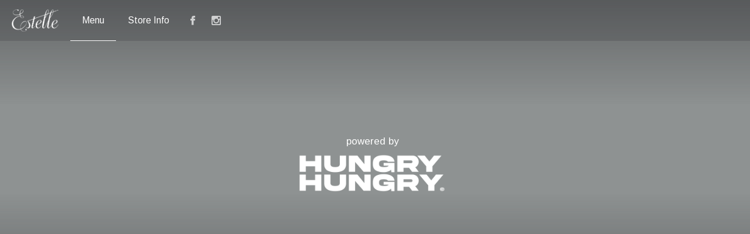

--- FILE ---
content_type: text/html; charset=UTF-8
request_url: https://theestelle.hungryhungry.com/
body_size: 27209
content:
<!doctype html>
<html lang="en">

<head>
     <base href="/theestelle/">
    <meta charset="utf-8">
    <meta http-equiv="X-UA-Compatible" content="IE=edge,chrome=1">
    <meta http-equiv="Cache-control" content="no-cache">
    <title ng-bind-html="pageTitle">The Estelle</title>
    <meta name="description" content="Default website. ">
    <meta content='width=device-width, initial-scale=1.0' name='viewport' />

    <link rel="apple-touch-icon" sizes="57x57"  href="//theestelle.hungryhungry.com/sites/openorder/files/styles/app_57/public/default_app_icon_2.jpg?itok=A0mhTRmi" />
    <link rel="apple-touch-icon" sizes="72x72" href="//theestelle.hungryhungry.com/sites/openorder/files/styles/app_72/public/default_app_icon_2.jpg?itok=MHHW9wYb" />
    <link rel="apple-touch-icon" sizes="114x114" href="//theestelle.hungryhungry.com/sites/openorder/files/styles/app_114/public/default_app_icon_2.jpg?itok=axqBc4D5" />
    <link rel="apple-touch-icon" sizes="144x144" href="//theestelle.hungryhungry.com/sites/openorder/files/styles/app_144/public/default_app_icon_2.jpg?itok=zqHKbxzI" />
    <link rel="apple-touch-icon" sizes="167x167" href="//theestelle.hungryhungry.com/sites/openorder/files/styles/app_167/public/default_app_icon_2.jpg?itok=BuFLzcp-" />
    <link rel="apple-touch-icon" sizes="180x180" href="//theestelle.hungryhungry.com/sites/openorder/files/styles/app_180/public/default_app_icon_2.jpg?itok=OuRGoImV" />
    <link rel="icon" sizes="192x192" href="//theestelle.hungryhungry.com/sites/openorder/files/styles/app_192/public/default_app_icon_2.jpg?itok=fXl3aG8R">
    <link rel="shortcut icon" href="//theestelle.hungryhungry.com/sites/openorder/files/favicon-96x96.png" type="image/x-icon">
   <meta name="mobile-web-app-capable" content="yes">
    <meta name="apple-mobile-web-app-capable" content="yes">
    <meta name="apple-mobile-web-app-status-bar-style" content="black">

 
    <meta name="theme-color" content="#303133">
    <meta name="msapplication-navbutton-color" content="#303133">
    <meta name="apple-mobile-web-app-status-bar-style" content="#303133">

<script type="text/javascript">
      if (/MSIE \d|Trident.*rv:/.test(navigator.userAgent))
        document.write('<script src="https://frontend-artifacts.prod.ap-southeast-2.hungrycoder.net/ngx/dist/fe-518/ie-polyfills.min.js"><\/script>');
    </script>


     <!-- FB OG IMAGE -->
        <meta name="og:title" content="The Estelle - - ">
        <meta name="og:description" content="">
        <meta name="og:image" content="//theestelle.hungryhungry.com/sites/openorder/files/styles/fb_og_style/public/14525493/images/frontends/Estelle_PrawnRoll-1.jpg?itok=NSd4N7CD">
        <!-- FB OG IMAGE -->

        <div itemprop="geo" itemscope itemtype="http://schema.org/GeoCoordinates">
            <meta itemprop="latitude" content="-37.7732119">
            <meta itemprop="longitude" content="144.9979146">
        </div>

     <!-- Facebook Pixel Code -->
        
      <!-- End Facebook Pixel Code -->

    <style type='text/css'>
					@import url('https://fonts.googleapis.com/css?family=Arimo');</style>
	<style type='text/css'>
	  html body {
    font-family: Arimo, sans-serif; }

  html a,
  html .link {
    color: black; }
    html a:hover,
    html .link:hover,
    html a:focus,
    html .link:focus {
      color: black; }

  html .notifCount {
    background: black; }

  html button,
  html .button {
    background: black;
    font-family: Arimo, sans-serif; }
    html button:hover,
    html .button:hover,
    html button:active,
    html .button:active,
    html button:focus,
    html .button:focus {
      background: black; }
    html button.clear,
    html .button.clear {
      color: black; }
    html button.inverse,
    html .button.inverse {
      border: 2px solid black;
      color: black; }
      html button.inverse:hover,
      html .button.inverse:hover,
      html button.inverse:active,
      html .button.inverse:active {
        background: black; }
    html button.clear,
    html .button.clear {
      color: black; }
      html button.clear:hover,
      html .button.clear:hover,
      html button.clear:active,
      html .button.clear:active {
        background: false; }

    html #pageheader a {
      font-family: Arimo, sans-serif; }
      html #pageheader a .badge {
        background: black; }

  html h1,
  html h2,
  html h3,
  html h4,
  html h5,
  html h6,
  html .h1,
  html .h2,
  html .h3,
  html .h4,
  html .h5,
  html .h6 {
    font-family: Arimo, sans-serif; }

  html .title {
    color: black; }

  html app-footer .footer-col.group-2 .addrestaurant-button {
    font-family: Arimo, sans-serif; }

      html .modal-open .modal.fade .modal-dialog.force-location force-default-location h5 {
        font-family: Arimo, sans-serif; }

  html .modal-footer-button button.muted {
    background: #333333; }

  html .modal-content collection-manager .modal-body .slider-track .size-selector item .details {
    background: black; }
    html .modal-content collection-manager .modal-body .slider-track .size-selector item .details:hover,
    html .modal-content collection-manager .modal-body .slider-track .size-selector item .details:active {
      background: black; }

        html .modal customise-manager .tagHolder .tags p {
          font-family: Arimo, sans-serif; }

      html body basket .delivery-fee h4,
      html body basket .driver-tip h4,
      html body basket .charity-row h4 {
        font-family: Arimo, sans-serif; }
    html body basket .footer-drivertip .tip-title {
      font-family: Arimo, sans-serif; }

  html tip-selector .footer-drivertip .tip-holder .tip-button.active {
    background: black;
    border-color: black; }

        html checkout-button .mobile-checkout-button-holder .mobile-checkout-button p {
          font-family: Arimo, sans-serif; }

  html .group .element {
    color: black; }

    html .segment button {
      border: 1px solid black; }
      html .segment button .icon,
      html .segment button label {
        color: black; }
      html .segment button.active {
        background: black; }

      html fulfillment-title .locationWarning h3 {
        font-family: Arimo, sans-serif; }
      html fulfillment-title .locationWarning .warningHolder {
        background-color: false; }
        html fulfillment-title .locationWarning .warningHolder p {
          font-family: Arimo, sans-serif; }

      html login-button button.login-button {
        background: black; }

  html login-button button.loggedInButton.login-button {
    background: none; }

  html amplify-authenticator amplify-reset-password [variation=link] {
    color: black;
    font-family: Arimo, sans-serif; }

  html menu-category-navigation .menu-nav-listing .menuNavFilterButtonHolder .notifCount {
    background-color: black; }

    html menu-navigation .nav-button-holder li {
      font-family: Arimo, sans-serif; }
    html menu-navigation .activeGroup,
    html menu-navigation .menu-navigation-label {
      color: black;
      font-family: Arimo, sans-serif; }
      html menu-navigation .dropdownIndicator .icon {
        color: black; }

  @media (min-width: 768px) {
    html menu-navigation .activeIndicator {
        background: black; } }

      html quantity-select .quantity-select .amount {
        color: black; }

      html #cart .subheader h1,
      html #cart .subheader h2 {
        color: black; }

        html tag-attribute .attributes .icon .label {
          font-family: Arimo, sans-serif; }

  html .filters-modal .filterHolder range-filter .slider .bar .bar-progress {
    background-color: black; }

  html .filters-modal .filterHolder menu-search .searchHolder.entered .icon {
    background: black; }

  html .filters-modal .clearAll.active {
    color: black; }

  html .filters-modal .filterHolder h3 {
    color: black; }

  html .filters-modal .filterHolder .sortSection .attributes .icon.ascending,
  html .filters-modal .filterHolder .sortSection .attributes .currency-circle.ascending {
    background: black; }

          html .confirmation .order-list-container .order-list .order-list-footer .order-delivery-fee {
            color: black; }

  html store-info .store-details .address-section .info-table a {
    color: black; }

  html store-info .store-title .marker-icon .primary {
    fill: black; }

  html store-info .store-title .distance {
    color: black; }

      html store-info .store-details .fulfil-holder .round-button:hover,
      html store-info .store-details .fulfil-holder .round-button:focus,
      html store-info .store-details .fulfil-holder .round-button:active {
        border: 1px solid black; }
      html store-info .store-details .fulfil-holder .round-button.active {
        color: black; }
        html store-info .store-details .fulfil-holder .round-button.active .icon {
          color: black; }
      html store-info .store-details .fulfil-holder .round-button .icon {
        color: black; }

    html app-multi-location .mapSection #mapSection_searchColumn .mapSection_storeList .mark-item .item-distance {
      color: black; }
    html app-multi-location .mapSection #mapSection_searchColumn .mapSection_storeList .mark-item .item-marker .primary {
      fill: black; }

    html app-location mapbox-map .mapboxgl-popup.mapbox-info-window .mapboxgl-popup-content button,
    html app-multi-location mapbox-map .mapboxgl-popup.mapbox-info-window .mapboxgl-popup-content button {
      color: black; }

        html app-menu menu-category-list .titleHolder .grouptitle {
          color: black; }

  html app-checkout delivery-form #googHolder .cant-find-address span {
    color: black; }

  html app-checkout delivery-form #stateHolder .address-link {
    color: black; }

      html braintree-gateway-content app-checkout-signup .toggle-holder,
      html braintree-gateway-content app-checkout-signup .instruction,
      html stripe-gateway-content app-checkout-signup .toggle-holder,
      html stripe-gateway-content app-checkout-signup .instruction {
        font-family: Arimo, sans-serif; }
        html braintree-gateway-content .box-nav button.active,
        html stripe-gateway-content .box-nav button.active {
          border: 2px solid black; }

      html .slideOutActive app-header #pageheader page-navigation nav .pageNavHolder .lang-selector label {
        font-family: Arimo, sans-serif; }
        html .slideOutActive app-header #pageheader page-navigation nav .pageNavHolder a.signup {
          color: black; }
        html .slideOutActive app-header #pageheader page-navigation nav .pageNavHolder a .icon {
          color: black; }
          html .slideOutActive app-header #pageheader page-navigation nav .pageNavHolder a:hover .icon,
          html .slideOutActive app-header #pageheader page-navigation nav .pageNavHolder a:active .icon,
          html .slideOutActive app-header #pageheader page-navigation nav .pageNavHolder a:focus .icon {
            color: #1a1a1a; }
      html .slideOutActive app-header #pageheader page-navigation nav .logout_container .icon {
        color: black; }

        html app-hero-area2 #hero2 .heroHolder .hero-text .text-container h3,
        html #hero .heroHolder .hero-text .text-container h3 {
          font-family: Arimo, sans-serif; }
      html app-hero-area2 #hero2 .heroHolder img,
      html #hero .heroHolder img {
        max-width: 500px;
        max-height: 300px; }
    html app-hero-area2 #hero2 .tagline,
    html #hero .tagline {
      font-family: Arimo, sans-serif; }
    html app-hero-area2 #hero2 .net,
    html app-hero-area2 #hero2 .page_hero_inverted .dynamic-page-wrapper #hero .net,
    html #hero .net,
    html #hero .page_hero_inverted .dynamic-page-wrapper #hero .net {
      background: rgba(36, 45, 45, 0.5); }
    html app-hero-area2 #hero2 .hero2-container,
    html #hero .hero2-container {
      z-index: 1; }
      html app-hero-area2 #hero2 .hero2-container .logo,
      html #hero .hero2-container .logo {
        max-width: 500px;
        max-height: 300px; }
    html app-hero-area2 #hero2 .page_hero_inverted .dynamic-page-wrapper .hero_inverted #hero .net,
    html app-hero-area2 #hero2 .hero_inverted #hero .net,
    html app-hero-area2 #hero2 .page_hero_inverted #hero .net,
    html #hero .page_hero_inverted .dynamic-page-wrapper .hero_inverted #hero .net,
    html #hero .hero_inverted #hero .net,
    html #hero .page_hero_inverted #hero .net {
      background: rgba(255, 255, 255, 0.5); }
      html app-hero-area2 #hero2 .net .hero-gradient.top-gradient,
      html #hero .net .hero-gradient.top-gradient {
        background-image: linear-gradient(rgba(48, 49, 51, 0.5), transparent);
        background: -moz-linear-gradient(top, rgba(48, 49, 51, 0.5) 0%, transparent 100%);
        background: -webkit-linear-gradient(top, rgba(48, 49, 51, 0.5) 0%, transparent 100%);
        background: linear-gradient(to bottom, rgba(48, 49, 51, 0.5) 0%, transparent 100%); }
      html app-hero-area2 #hero2 .net .hero-gradient.bottom-gradient,
      html #hero .net .hero-gradient.bottom-gradient {
        background-image: linear-gradient(transparent, rgba(48, 49, 51, 0.5));
        background: -moz-linear-gradient(top, transparent 0%, rgba(48, 49, 51, 0.5) 100%);
        background: -webkit-linear-gradient(top, transparent 0%, rgba(48, 49, 51, 0.5) 100%);
        background: linear-gradient(to bottom, transparent 0%, rgba(48, 49, 51, 0.5) 100%); }

  html app-venue-bio .card-back .card-depth .venue-backdrop {
    background: linear-gradient(to top left, black, black); }

  @media (max-width: 1024px) {
    html app-hero-area2 #hero2 .hero2-container .logo,
    html #hero .hero2-container .logo img,
    html #hero .heroHolder img {
      max-width: 100%;
      max-height: 200px; } }

  @media (max-width: 320px) {
    html app-hero-area2 #hero2 .hero2-container .logo,
    html #hero .hero2-container .logo img,
    html #hero .heroHolder img {
      max-height: 100px; } }

  html .dynamic-page-wrapper .col {
    flex: 0 0 100%; }

  html app-account-reorder .order_card .order_header .icon {
    color: black; }

  html app-account-dashboard .tab-navigation .tab-nav.active {
    border-bottom: 2px solid black; }

  html .word-dictionary {
    text-decoration-color: black;
    color: black; }

  html .word-dictionary-tooltip .word-dictionary-tooltip-label {
    background-color: black; }

      html .modal-open .modal.fade .modal-dialog.collect-at-counter-modal .modal-header .modal-title {
        color: black; }
    html .modal-open .modal.fade .modal-dialog.collect-at-counter-modal .modal-content .modal-body .content ul li .number-list {
      background: black; }

    html .modal-open .modal.fade .modal-dialog.table-selector-modal .carousel .carousel-item.intro-state .view-container-body ul li .number-list {
      background: black; }

  html comments .contactless-delivery-container p .link {
    color: black; }

  html date-selector .calendar-months .date-row .date-row-day.active {
    background: black; }

  html fulfillment-switch .fulfillment-holder .active-indicator {
    background: black; }

  html confirmation .confirmation .collectionSection .collectionHolder {
    background: black; }

  html .element-focus-added {
    box-shadow: black 0px 0px 0px 3px inset !important; }

    html button.element-focus-added,
    html .button.element-focus-added {
      box-shadow: black 0px 0px 0px 3px inset !important; }

  html accordion-item .item-content.expand {
    visibility: visible; }

  html tab-stats .tab-spend h2 {
    color: black; }

  html tab-stats h4 {
    font-family: Arimo, sans-serif; }




	</style>
	
			<script type="application/ld+json">
			    {
			        "@context": "http://schema.org",
			        "@type": "Organization",
			        "name" : "The Estelle",
			        "url": "theestelle.hungryhungry.com/theestelle",
			        "department":
			        [
			            
					{
				        "@type": "Restaurant",
				        "address" :
				        {
				            "@type" : "PostalAddress",
				            "streetAddress" : "243 High Street",
				            "addressLocality" : "243 High Street",
				            "addressRegion" : "ACT",
				            "postalCode" : "3070",
				            "addressCountry" : "AU"
				        },

				        "geo":
				        {
				            "@type" : "GeoCoordinates",
				            "latitude" : -37.7732119,
				            "longitude" : 144.9979146
				        }
				        ,
				        "telephone" : "(03) 9489 4609",
				        "potentialAction" : 
					{
			            "@type" : "OrderAction",
			            "target" : "theestelle.hungryhungry.com/theestelle/menu",
			            "deliveryMethod" : "theestelle.hungryhungry.com/theestelle/menu",
			            "startTime" : "1970-01-01T10:00:00+10:00",
			            "endTime" : "1970-01-01T10:00:00+10:00"
			        }
				,

				         "hasMenu": "theestelle.hungryhungry.com/theestelle",
				         "logo": "http://"

				    },
				
			        ],
			        "email": "deprecated",
			        "description": ""
			    }
			</script>
		
    
  <script type="text/javascript">

       var configObj = {
           featureFlags: {
               xsell: 1,
               GA4: 1
           },
       };

        var themeObj = {};
themeObj.safe_mode = false;
        themeObj.logo = "//theestelle.hungryhungry.com/sites/openorder/files/14525493/images/frontends/estelle-logo-large-white.png";
        themeObj.pageTitle = 'The Estelle'; 
        themeObj.tagline = "";
        themeObj.filePath = 'https://frontend-artifacts.prod.ap-southeast-2.hungrycoder.net/ngx/dist/fe-518/assets/';
        themeObj.primary_color = '';
        themeObj.button_color = '';
        themeObj.hero_bg = '//theestelle.hungryhungry.com/sites/openorder/files/14525493/images/frontends/Estelle_PrawnRoll-1.jpg';
        themeObj.hero_bg_2 = '//theestelle.hungryhungry.com/sites/openorder/files/14525493/images/frontends/Estelle_Providoor_SpringRacing-2.jpg';
        themeObj.hero_bg_3 = '//theestelle.hungryhungry.com/sites/openorder/files/14525493/images/frontends/EstellePicnicBox-1.jpg';
        themeObj.hero_mobile_bg = '//theestelle.hungryhungry.com/sites/openorder/files/styles/hero_image_sm/public/14525493/images/frontends/Estelle_PrawnRoll-1.jpg?itok=X5H9EOGH';
        themeObj.hero_height =  500;
        themeObj.dineinlabel = 'Table Number';
        themeObj.UI_ID = 14525515;
        themeObj.description_limit = 100;
        themeObj.base_url = 'theestelle';
        themeObj.account_title = 'The Estelle [DEACTIVATED]';
        themeObj.account_id = 14525493;
        themeObj.fb_app_id="";
        themeObj.app_icon='//theestelle.hungryhungry.com/sites/openorder/files/default_app_icon_2.jpg';
        themeObj.site_pages=[{"page":"menu","title":"Menu","page_title":"View Our Menu","meta_description":"Order Online or just browse the menu: ","default":true},{"page":"store","title":"Store Info","page_title":"Store Information for Estelle","meta_description":"Store details for Estelle"},{"page":"location","title":"Find a Store","page_title":"Our Store Locations","meta_description":"Locate your local The Estelle [DEACTIVATED] store and order from our delicious menu. Find our stores in "},{"page":"signup","title":"Sign Up","page_title":"Sign Up to become a Member","meta_description":"Join the The Estelle [DEACTIVATED] family and make ordering online quicker and easier next time."}];
        themeObj.locations= {"location":[{"id":"14525509","type":"location","title":"Estelle","timezone":"Australia|Melbourne","url_path":"northcote","default_context":"","ho_instance":"","use_loyalty":false,"show_barcode":false,"show_qrcode":false,"geo_data":{"latitude":"-37.7732119","longitude":"144.9979146"},"phone_number":"(03) 9489 4609","address":{"address1":"243 High Street","address2":"","suburb":"Northcote","postcode":"3070","state":"Victoria","country":"Australia","formatted_address":"243 High St, Northcote VIC 3070, Australia"},"fulfillments":[{"context_id":"14525511","type":"context","title":"Pickup","description":"","context_type":"onlinepickup","minimum_cart_total":"0.00","free_delivery_amount":"","delivery_fee":0,"price_level_id":"14525504","time_period_id":"14525508","wait_time":0,"wait_time_message":"","wait_time_expiry":0,"delivery_postcodes":[],"gateways":[{"id":"14525497","module":"apple_pay"},{"id":"14525495","module":"braintree_ordermate"},{"id":"14525499","module":"google_pay"},{"id":"14525494","module":"paypal_web_ordermate"}],"coupons_member":true,"coupons_public":true,"tablegroups":[],"tip_enabled":false,"tip_rates":[],"temporary_profile":false,"allow_special_instruction":true,"temporary_profile_duration":360,"confirmation_instructions":"","is_batch_ordering_enabled":false,"lock_table_room_selector":false,"asap_enabled":false,"max_preorder_days":"1","menu_page_custom_content":"","collect_at_counter":null,"order_time_interval":"15","surcharge":[],"hh_surcharge":{"label":"Platform Fee","description":"This fee varies based on factors like order size and helps cover costs related to your order.","basket_ranges":[{"min_cents_inc":1,"fee_cents":40},{"min_cents_inc":2000,"fee_cents":60},{"min_cents_inc":2500,"fee_cents":80},{"min_cents_inc":3000,"fee_cents":100},{"min_cents_inc":3500,"fee_cents":140},{"min_cents_inc":4000,"fee_cents":160},{"min_cents_inc":4500,"fee_cents":180},{"min_cents_inc":5000,"fee_cents":200},{"min_cents_inc":5500,"fee_cents":220},{"min_cents_inc":6000,"fee_cents":240},{"min_cents_inc":6500,"fee_cents":260},{"min_cents_inc":7000,"fee_cents":280},{"min_cents_inc":9000,"fee_cents":300}]}}],"delivery_zones":[],"reservations_enabled":false,"reservations_time_period_id":"","notice_to_be_provided":"1","alcohol_age":"18","liquor_licence_no":"32297483","upsells_enabled":false,"read_only":true,"charity_ids":null}],"generated":1687817337};
        themeObj.social_media_links=[{"link":"https:\/\/www.facebook.com\/estellebistro\/","type":"facebook"},{"link":"https:\/\/www.instagram.com\/estellenorthcote","type":"instagram"}];
        themeObj.paypal_locale="en_AU";
        themeObj.currency="AUD";
        themeObj.privacy_url="//hungryhungry.com/terms/privacy-policy.html";
        themeObj.trade_url="//hungryhungry.com/terms/terms-of-trade.html";
        themeObj.t_and_c_url="//hungryhungry.com/terms/terms-of-use.html";
        themeObj.country_code= "AU";
        themeObj.multilocation_num= 10;
        themeObj.threeDsecure = false;
        themeObj.threeDThreshold = 92;
        themeObj.host='aunzserv';
        themeObj.multilanguage_enabled = false;
        themeObj.languages_enabled = [];
        themeObj.bio = [];
        themeObj.contactless_delivery = 1;
        themeObj.location_map = 'mapbox';
        themeObj.safe_mode = false;
        themeObj.show_charity = 1;
        themeObj. charity_details = [];
        themeObj.referral_cat = "";
        themeObj.referral_url = "";
        themeObj.disable_hours_notif = 0;
        themeObj.lock_room_table_selector = 0;
        themeObj.use_oat_intro = 0;
        themeObj.checkout_quotes = [
          "&#8220;That’s disgusting... disgustingly good!&#8221;<br><strong> - Matt Preston</strong>",
          "&#8220;Lovely jubblies!&#8221;<br><strong> - Jamie Oliver</strong>",
          "&#8220;Never trust a skinny chef&#8221;<br><strong> - Iain Hewitson</strong>",
          "&#8220;Work is the curse of the drinking classes&#8221;<br><strong> - Oscar Wilde</strong>",
          "&#8220;A bartender is just a pharmacist with a limited inventory&#8221;<br><strong> - Albert Einstein</strong>",
          "&#8220;The problem with the world is that everyone is a few drinks behind&#8221;<br><strong> - Humphrey Bogart</strong>",
          "&#8220;So long as you have food in your mouth you have solved all questions for the time being&#8221;<br><strong> - Franz Kafka</strong>",
          "&#8220;You don’t win friends with salad&#8221;<br><strong> - Homer Simpson</strong>",
          "&#8220;WHAT ARE YOU?…. An idiot sandwich&#8221;<br><strong> - Gordon Ramsay</strong>",
          "&#8220;I only drink Champagne on two occasions, when I am in love and when I am not&#8221;<br><strong> - Coco Chanel</strong>",
          "&#8220;The only time to eat diet food is while you’re waiting for the steak to cook&#8221;<br><strong> - Julia Child</strong>",
          "&#8220;Everything you see, I owe to spaghetti&#8221;<br><strong> - Sophia Loren</strong>"
        ];
        themeObj.social_media_icon = '';
        themeObj.authWithIdentity = 0;
        themeObj.useBff = 0;
        themeObj.dial_code = 61;
        themeObj.enableTabsService = 0;
    </script>  

  <!-- Google tag (gtag.js) -->
<script async src="https://www.googletagmanager.com/gtag/js?id=G-0NSXZ9Z7T8"></script>
<script>
  window.dataLayer = window.dataLayer || [];
  function gtag(){dataLayer.push(arguments);}
  gtag('js', new Date());

  gtag('config', 'G-0NSXZ9Z7T8', { send_page_view: false });

  if(''){
     gtag('config', '', { send_page_view: false });
  }
</script>

    

 <noscript>
  <h3>Sorry, but this site is not available without javascript. </h3>
 </noscript>

<link rel="stylesheet" defer href="https://frontend-artifacts.prod.ap-southeast-2.hungrycoder.net/ngx/dist/fe-518/styles.css?bver=09bf788"></head>
</head>

<body>

  <app-root></app-root>

<script src="https://frontend-artifacts.prod.ap-southeast-2.hungrycoder.net/ngx/dist/fe-518/runtime.js" type="module"></script>
  <script src="https://frontend-artifacts.prod.ap-southeast-2.hungrycoder.net/ngx/dist/fe-518/polyfills.js" type="module"></script>
  <script src="https://frontend-artifacts.prod.ap-southeast-2.hungrycoder.net/ngx/dist/fe-518/scripts.js" defer></script>
  <script src="https://frontend-artifacts.prod.ap-southeast-2.hungrycoder.net/ngx/dist/fe-518/vendor.js" type="module"></script>
  <script src="https://frontend-artifacts.prod.ap-southeast-2.hungrycoder.net/ngx/dist/fe-518/main.js" type="module"></script>

<script>
  (function(i,s,o,g,r,a,m){i['GoogleAnalyticsObject']=r;i[r]=i[r]||function(){
      (i[r].q=i[r].q||[]).push(arguments)},i[r].l=1*new Date();a=s.createElement(o),
      m=s.getElementsByTagName(o)[0];a.async=1;a.src=g;m.parentNode.insertBefore(a,m)
  })(window,document,'script','//www.google-analytics.com/analytics.js','ga');
  ga('create', 'UA-68539437-14', 'auto'); // ngX
  ga('create', '', 'auto', 't2');
  ga('require', 'ecommerce');
  ga('t2.require', 'ecommerce');
</script> 

<script>
    document.addEventListener("DOMContentLoaded", function (event) {
        var pinTarget = document.querySelector('.icon-pinterest');
        if (pinTarget && themeObj.social_media_icon && !themeObj.social_media_icon.includes('###')) {
            var img = document.createElement('img');
            img.src = themeObj.social_media_icon;
            img.style.width = '40px';
            img.alt='Social Media';
            img.classList.add('social-media-icon');

            pinTarget.parentNode.insertBefore(img, pinTarget);
            pinTarget.style.display = 'none';
        }
    });
</script>

</body>
</html>

--- FILE ---
content_type: text/html
request_url: https://frontend-artifacts.prod.ap-southeast-2.hungrycoder.net/hh_utils/1.0.0/account/index.html?tg=https%3A%2F%2Ftheestelle.hungryhungry.com&cache=undefined
body_size: -27
content:
<!DOCTYPE html><html><head></head><body><script src="js/main.polyfills.min.js?v=26052021"></script></body></html>

--- FILE ---
content_type: image/svg+xml
request_url: https://frontend-artifacts.prod.ap-southeast-2.hungrycoder.net/ngx/dist/fe-518/assets/images/feedback/happy_blink.svg
body_size: 727
content:
<?xml version="1.0" encoding="utf-8"?>
<!-- Generator: Adobe Illustrator 24.1.0, SVG Export Plug-In . SVG Version: 6.00 Build 0)  -->
<svg version="1.1" id="Capa_1" xmlns="http://www.w3.org/2000/svg" xmlns:xlink="http://www.w3.org/1999/xlink" x="0px" y="0px"
	 viewBox="0 0 512 512" style="enable-background:new 0 0 512 512;" xml:space="preserve">
<style type="text/css">
	.st0{fill:#FFD93B;}
	.st1{fill:#F4C534;}
	.st2{fill:#3E4347;}
</style>
<circle class="st0" cx="256" cy="256" r="256"/>
<path class="st1" d="M512,256c0,141.4-114.6,256-256,256c-80.5,0-152.3-37.1-199.3-95.3c43.9,35.5,99.8,56.7,160.7,56.7
	c141.4,0,256-114.6,256-256c0-60.9-21.2-116.8-56.7-160.7C474.8,103.7,512,175.5,512,256z"/>
<g>
	<path class="st2" d="M208.8,98.4c-34.2-13.2-66.9-8.4-87.5,14.9c13.4-37.9,50-54.1,84.1-45.9L208.8,98.4z"/>
	<path class="st1" d="M246.5,215c0.1,49.8-31.9,90.3-71.5,90.3s-71.9-40.4-72-90.3c-0.1-49.8,31.9-90.3,71.5-90.3
		C214.1,124.7,246.4,165.1,246.5,215z"/>
</g>
<g>
	<path class="st2" d="M303.2,98.4c34.2-13.2,66.9-8.4,87.5,14.9c-13.4-37.9-50-54.1-84.1-45.9L303.2,98.4z"/>
	<path class="st1" d="M265.5,215c-0.1,49.8,31.9,90.3,71.5,90.3s71.9-40.4,72-90.3c0.1-49.8-31.9-90.3-71.5-90.3
		C297.9,124.7,265.6,165.1,265.5,215z"/>
</g>
<path class="st2" d="M390.4,369.6c0,0-7.6-9.8-16.6-16.3c-1-0.8-1.9-1.4-3-2.1c-15.8,47.3-64.9,66-114.6,67.8
	c-73.7-2.5-108.9-42.1-114.9-68c-1,0.8-2.1,1.4-3.2,2.2c-8.5,6.1-16.5,16.3-16.5,16.3c-1.1-5.3,2.8-16.3,11.8-22.7
	c7.6-5.8,19.1-7.4,25.1-5.3c-5.2,2.6-11.4,5.6-16.3,8.8c10.4,20.7,47.3,51.3,113.4,52.6c64.4-1.1,102.2-28.8,114.1-52.5
	c-6.7-4.3-9.5-5.3-16.3-9c6-2.1,17.5-0.6,25.1,5.3C385.8,351.9,390.4,359.9,390.4,369.6z"/>
<path class="st1" d="M224.8,441.1c5.4,0.8,22.5,8.6,27.9,8.3c14.2,0.7,29.5-8.3,29.5-8.3c-2.7,10.2-14,20.1-28.8,19.6
	C238.5,460,227,449.9,224.8,441.1z"/>
</svg>


--- FILE ---
content_type: image/svg+xml
request_url: https://frontend-artifacts.prod.ap-southeast-2.hungrycoder.net/ngx/dist/fe-518/assets/images/feedback/angry_blink.svg
body_size: 506
content:
<?xml version="1.0" encoding="utf-8"?>
<!-- Generator: Adobe Illustrator 24.1.0, SVG Export Plug-In . SVG Version: 6.00 Build 0)  -->
<svg version="1.1" id="Capa_1" xmlns="http://www.w3.org/2000/svg" xmlns:xlink="http://www.w3.org/1999/xlink" x="0px" y="0px"
	 viewBox="0 0 512 512" style="enable-background:new 0 0 512 512;" xml:space="preserve">
<style type="text/css">
	.st0{fill:#FFD93B;}
	.st1{fill:#F4C534;}
	.st2{fill:#3E4347;}
</style>
<circle class="st0" cx="256" cy="256" r="256"/>
<path class="st1" d="M512,256c0,141.4-114.6,256-256,256c-80.5,0-152.3-37.1-199.3-95.3c43.9,35.5,99.8,56.7,160.7,56.7
	c141.4,0,256-114.6,256-256c0-60.9-21.2-116.8-56.7-160.7C474.8,103.7,512,175.5,512,256z"/>
<path class="st2" d="M400.2,417.4c-16-12.2-44.5-34.9-88.1-47.3c-35-10.6-80.2-9.7-112.1,0c-41.5,11.8-68.6,32.4-88.1,47.2
	c15.9-25.1,46.6-50.9,82.7-64c41.4-15.1,84.4-14.1,123.1,0C353.7,366.7,384.3,392.4,400.2,417.4z"/>
<ellipse class="st1" cx="367.5" cy="214.6" rx="98.4" ry="98.4"/>
<g>
	<ellipse class="st1" cx="144.5" cy="214.6" rx="98.4" ry="98.4"/>
</g>
<g>
	<path class="st2" d="M278,111.6c0,0,44.8-10.4,86.5-54.9C364.5,56.7,313,160.1,278,111.6z"/>
	<path class="st2" d="M234,111.6c0,0-44.8-10.4-86.5-54.9C147.5,56.7,199,160.1,234,111.6z"/>
</g>
</svg>


--- FILE ---
content_type: image/svg+xml
request_url: https://frontend-artifacts.prod.ap-southeast-2.hungrycoder.net/ngx/dist/fe-518/assets/images/feedback/sad_blink.svg
body_size: 798
content:
<?xml version="1.0" encoding="utf-8"?>
<!-- Generator: Adobe Illustrator 24.1.0, SVG Export Plug-In . SVG Version: 6.00 Build 0)  -->
<svg version="1.1" id="Capa_1" xmlns="http://www.w3.org/2000/svg" xmlns:xlink="http://www.w3.org/1999/xlink" x="0px" y="0px"
	 viewBox="0 0 505.6 505.6" style="enable-background:new 0 0 505.6 505.6;" xml:space="preserve">
<style type="text/css">
	.st0{fill:#FFD93B;}
	.st1{fill:#F4C534;}
	.st2{fill:#3E4347;}
</style>
<path class="st0" d="M503.5,220.3c20.6,165.3-118.4,304.1-283.6,283.2C107.3,489.3,16.3,398.4,2.1,285.7
	C-18.8,120.3,120.5-18.9,286,2.1C398.6,16.5,489.5,107.6,503.5,220.3z"/>
<g>
	<path class="st1" d="M503.9,282.5c-13.2,115.4-106.6,208.6-222,221.4C190.8,514.1,108,475.8,56,411.5
		c50.2,40.6,116.3,62.3,187.6,54.4c115.9-12.8,209.6-106.5,222.3-222.3c7.9-71.2-13.8-137.3-54.4-187.6
		C475.9,108.1,514.3,191.2,503.9,282.5z"/>
	<path class="st1" d="M198.8,170.3c16.3,17.6,26.4,41.1,26.4,67c0,61.4-55.8,109.6-119.5,96.5c-37.1-7.5-67.4-37.6-75.4-74.7
		c-7.4-34.4,3.4-66.4,24.3-88.8c2.7-3,6.7-4.5,10.9-4.5H188C192,165.8,196,167.2,198.8,170.3z"/>
	<path class="st1" d="M449.4,237.3c0,61.4-55.8,109.6-119.5,96.5c-37.3-7.5-67.4-37.6-75.4-74.7c-7.4-34.4,3.4-66.4,24.2-88.8
		c2.9-3,6.9-4.5,10.9-4.5H412c4.1,0,8.1,1.6,10.9,4.5C439.4,187.9,449.4,211.4,449.4,237.3z"/>
</g>
<g>
	<path class="st2" d="M418.2,119.7c-87.5-2-125.6,28.7-175.2,32.5c-78.8,5.2-82.5-60.5-89.1-82.2c-7.2-22.7-15.6-35.7-39.8-32.8
		C94.2,39.5,70.2,51,52,60.2c6.1-8.2,38-31,59.4-36.6c30.8-8.9,51.3,8.9,62.6,39.5c11.4,30,11.6,68.3,67.8,66.1
		C289.7,127.3,338.2,97.7,418.2,119.7z"/>
	<path class="st2" d="M361.7,389.3c-58.7-9.4-106.9,36.1-165.6,32.6c-39-3.1-60.8-25.3-64.5-47.4c13.9,20.4,39.5,27.5,64.5,26.2
		C246.5,397.1,317.3,353.7,361.7,389.3z"/>
</g>
</svg>


--- FILE ---
content_type: image/svg+xml
request_url: https://frontend-artifacts.prod.ap-southeast-2.hungrycoder.net/ngx/dist/fe-518/assets/images/feedback/sad.svg
body_size: 1262
content:
<?xml version="1.0" encoding="iso-8859-1"?>
<!-- Generator: Adobe Illustrator 19.0.0, SVG Export Plug-In . SVG Version: 6.00 Build 0)  -->
<svg version="1.1" id="Capa_1" xmlns="http://www.w3.org/2000/svg" xmlns:xlink="http://www.w3.org/1999/xlink" x="0px" y="0px"
	 viewBox="0 0 505.581 505.581" style="enable-background:new 0 0 505.581 505.581;" xml:space="preserve">
<path style="fill:#FFD93B;" d="M503.545,220.261c20.608,165.296-118.416,304.064-283.632,283.232
	C107.289,489.301,16.345,398.373,2.089,285.749C-18.839,120.277,120.473-18.939,285.961,2.117
	C398.617,16.453,489.497,107.557,503.545,220.261z"/>
<g>
	<path style="fill:#F4C534;" d="M503.881,282.517c-13.184,115.424-106.576,208.576-222.048,221.44
		c-91.072,10.144-173.872-28.112-225.824-92.464c50.224,40.624,116.336,62.272,187.552,54.416
		c115.872-12.8,209.552-106.464,222.336-222.336c7.856-71.216-13.792-137.328-54.416-187.552
		C475.913,108.101,514.313,191.173,503.881,282.517z"/>
	<path style="fill:#F4C534;" d="M198.841,170.261c16.32,17.6,26.4,41.12,26.4,67.04c0,61.44-55.84,109.6-119.52,96.48
		c-37.12-7.52-67.36-37.6-75.36-74.72c-7.36-34.4,3.36-66.4,24.32-88.8c2.72-3.04,6.72-4.48,10.88-4.48h122.4
		C191.961,165.781,195.961,167.221,198.841,170.261z"/>
	<path style="fill:#F4C534;" d="M449.401,237.317c0,61.44-55.84,109.6-119.52,96.48c-37.28-7.52-67.36-37.6-75.36-74.72
		c-7.36-34.4,3.36-66.4,24.16-88.8c2.88-3.04,6.88-4.48,10.88-4.48h122.4c4.096,0,8.144,1.552,10.944,4.544
		C439.353,187.925,449.401,211.429,449.401,237.317z"/>
</g>
<g>
	<path style="fill:#FFFFFF;" d="M113.513,312.757c-29.312-4.912-53.76-27.504-60.944-56.352
		c-6.32-25.408,0.352-51.152,17.088-69.888h114.24c12.56,14.032,19.44,32.032,19.44,50.864
		C203.337,283.877,161.545,320.821,113.513,312.757z"/>
	<path style="fill:#FFFFFF;" d="M337.513,312.757c-29.312-4.912-53.744-27.504-60.928-56.352
		c-6.32-25.392,0.352-51.12,17.088-69.888h114.24c12.56,14.032,19.44,32.032,19.44,50.864
		C427.337,283.877,385.545,320.821,337.513,312.757z"/>
</g>
<path style="fill:#3E4347;" d="M180.745,257.429c-16.224,26.352-53.504,26.464-70.048,0.16c-7.808-12.416-7.968-28.928-0.464-41.52
	c16.192-27.184,54.544-27.184,70.752-0.032C188.441,228.565,188.393,244.997,180.745,257.429z"/>
<path style="fill:#FFFFFF;" d="M168.521,231.221c-3.216,3.36-9.792,1.904-14.752-2.928c-4.816-4.96-6.144-11.536-2.928-14.752
	c3.36-3.216,9.936-1.904,14.752,2.912S171.881,227.861,168.521,231.221z"/>
<path style="fill:#3E4347;" d="M404.761,257.429c-16.224,26.352-53.504,26.464-70.048,0.16c-7.808-12.416-7.984-28.928-0.464-41.52
	c16.192-27.184,54.528-27.184,70.752-0.032C412.457,228.565,412.409,244.997,404.761,257.429z"/>
<path style="fill:#FFFFFF;" d="M392.521,231.221c-3.216,3.36-9.792,1.904-14.752-2.928c-4.816-4.96-6.144-11.536-2.928-14.752
	c3.36-3.216,9.936-1.904,14.752,2.912C394.425,221.285,395.881,227.861,392.521,231.221z"/>
<g>
	<path style="fill:#3E4347;" d="M418.201,119.717c-87.472-2.032-125.632,28.672-175.2,32.48c-78.832,5.2-82.48-60.512-89.12-82.24
		c-7.248-22.672-15.616-35.712-39.84-32.8c-19.808,2.368-43.792,13.872-62.08,23.024c6.096-8.16,38.048-30.992,59.36-36.64
		c30.816-8.864,51.312,8.896,62.56,39.52c11.376,29.952,11.6,68.288,67.84,66.08C289.689,127.285,338.249,97.701,418.201,119.717z"
		/>
	<path style="fill:#3E4347;" d="M361.721,389.317c-58.656-9.392-106.944,36.128-165.6,32.64c-38.992-3.12-60.8-25.328-64.48-47.36
		c13.936,20.448,39.488,27.456,64.48,26.24C246.473,397.141,317.273,353.717,361.721,389.317z"/>
</g>
<g>
</g>
<g>
</g>
<g>
</g>
<g>
</g>
<g>
</g>
<g>
</g>
<g>
</g>
<g>
</g>
<g>
</g>
<g>
</g>
<g>
</g>
<g>
</g>
<g>
</g>
<g>
</g>
<g>
</g>
</svg>


--- FILE ---
content_type: application/javascript
request_url: https://frontend-artifacts.prod.ap-southeast-2.hungrycoder.net/ngx/dist/fe-518/runtime.js
body_size: 1499
content:
(()=>{"use strict";var e,g={},h={};function r(e){var a=h[e];if(void 0!==a)return a.exports;var t=h[e]={id:e,loaded:!1,exports:{}};return g[e].call(t.exports,t,t.exports,r),t.loaded=!0,t.exports}r.m=g,r.amdO={},e=[],r.O=(a,t,o,f)=>{if(!t){var n=1/0;for(i=0;i<e.length;i++){for(var[t,o,f]=e[i],l=!0,d=0;d<t.length;d++)(!1&f||n>=f)&&Object.keys(r.O).every(b=>r.O[b](t[d]))?t.splice(d--,1):(l=!1,f<n&&(n=f));if(l){e.splice(i--,1);var u=o();void 0!==u&&(a=u)}}return a}f=f||0;for(var i=e.length;i>0&&e[i-1][2]>f;i--)e[i]=e[i-1];e[i]=[t,o,f]},r.n=e=>{var a=e&&e.__esModule?()=>e.default:()=>e;return r.d(a,{a}),a},(()=>{var a,e=Object.getPrototypeOf?t=>Object.getPrototypeOf(t):t=>t.__proto__;r.t=function(t,o){if(1&o&&(t=this(t)),8&o||"object"==typeof t&&t&&(4&o&&t.__esModule||16&o&&"function"==typeof t.then))return t;var f=Object.create(null);r.r(f);var i={};a=a||[null,e({}),e([]),e(e)];for(var n=2&o&&t;"object"==typeof n&&!~a.indexOf(n);n=e(n))Object.getOwnPropertyNames(n).forEach(l=>i[l]=()=>t[l]);return i.default=()=>t,r.d(f,i),f}})(),r.d=(e,a)=>{for(var t in a)r.o(a,t)&&!r.o(e,t)&&Object.defineProperty(e,t,{enumerable:!0,get:a[t]})},r.f={},r.e=e=>Promise.all(Object.keys(r.f).reduce((a,t)=>(r.f[t](e,a),a),[])),r.u=e=>e+".js",r.miniCssF=e=>{},r.o=(e,a)=>Object.prototype.hasOwnProperty.call(e,a),(()=>{var e={},a="omo:";r.l=(t,o,f,i)=>{if(e[t])e[t].push(o);else{var n,l;if(void 0!==f)for(var d=document.getElementsByTagName("script"),u=0;u<d.length;u++){var s=d[u];if(s.getAttribute("src")==t||s.getAttribute("data-webpack")==a+f){n=s;break}}n||(l=!0,(n=document.createElement("script")).type="module",n.charset="utf-8",n.timeout=120,r.nc&&n.setAttribute("nonce",r.nc),n.setAttribute("data-webpack",a+f),n.src=r.tu(t)),e[t]=[o];var c=(v,b)=>{n.onerror=n.onload=null,clearTimeout(p);var m=e[t];if(delete e[t],n.parentNode&&n.parentNode.removeChild(n),m&&m.forEach(_=>_(b)),v)return v(b)},p=setTimeout(c.bind(null,void 0,{type:"timeout",target:n}),12e4);n.onerror=c.bind(null,n.onerror),n.onload=c.bind(null,n.onload),l&&document.head.appendChild(n)}}})(),r.r=e=>{typeof Symbol<"u"&&Symbol.toStringTag&&Object.defineProperty(e,Symbol.toStringTag,{value:"Module"}),Object.defineProperty(e,"__esModule",{value:!0})},r.nmd=e=>(e.paths=[],e.children||(e.children=[]),e),(()=>{var e;r.tt=()=>(void 0===e&&(e={createScriptURL:a=>a},typeof trustedTypes<"u"&&trustedTypes.createPolicy&&(e=trustedTypes.createPolicy("angular#bundler",e))),e)})(),r.tu=e=>r.tt().createScriptURL(e),r.p="https://frontend-artifacts.prod.ap-southeast-2.hungrycoder.net/ngx/dist/fe-518/",(()=>{var e={runtime:0};r.f.j=(o,f)=>{var i=r.o(e,o)?e[o]:void 0;if(0!==i)if(i)f.push(i[2]);else if("runtime"!=o){var n=new Promise((s,c)=>i=e[o]=[s,c]);f.push(i[2]=n);var l=r.p+r.u(o),d=new Error;r.l(l,s=>{if(r.o(e,o)&&(0!==(i=e[o])&&(e[o]=void 0),i)){var c=s&&("load"===s.type?"missing":s.type),p=s&&s.target&&s.target.src;d.message="Loading chunk "+o+" failed.\n("+c+": "+p+")",d.name="ChunkLoadError",d.type=c,d.request=p,i[1](d)}},"chunk-"+o,o)}else e[o]=0},r.O.j=o=>0===e[o];var a=(o,f)=>{var d,u,[i,n,l]=f,s=0;if(i.some(p=>0!==e[p])){for(d in n)r.o(n,d)&&(r.m[d]=n[d]);if(l)var c=l(r)}for(o&&o(f);s<i.length;s++)r.o(e,u=i[s])&&e[u]&&e[u][0](),e[u]=0;return r.O(c)},t=self.webpackChunkomo=self.webpackChunkomo||[];t.forEach(a.bind(null,0)),t.push=a.bind(null,t.push.bind(t))})()})();

--- FILE ---
content_type: application/javascript
request_url: https://frontend-artifacts.prod.ap-southeast-2.hungrycoder.net/ngx/dist/fe-518/default-src_app_oasis-api_components_mapbox_mapbox-map_mapbox-map_component_ts.js
body_size: 189622
content:
(self.webpackChunkomo=self.webpackChunkomo||[]).push([["default-src_app_oasis-api_components_mapbox_mapbox-map_mapbox-map_component_ts"],{6072:(bc,No,Oe)=>{"use strict";Oe.d(No,{k:()=>oi});var qe=Oe(21665),hi=Oe(83438),u=Oe.n(hi),jr=Oe(94887),pt=Oe(36314),tr=Oe(91152),qt=Oe(70123),fi=Oe(91894),_t=Oe.n(fi),jo=Oe(5034),ve=Oe.n(jo),Wi=Oe(26588),Pr=Oe.n(Wi),Fn=Oe(51866),lr=Oe.n(Fn),pn=Oe(37111),hn=Oe(80598),di=Oe(10535),fn=Oe(58002);let dn=(()=>{class Je{constructor(ht,Ot){this.locationManager=ht,this.http=Ot,this._accessToken="pk.eyJ1IjoiaGhkZXZlbG9wZXJzIiwiYSI6ImNrOHFzZGw1cDA1d2czZnMxdnJ0ZHpxNjYifQ.dZRsb7njQzy4zzoFeDMFeg",u().accessToken=this._accessToken}forwardGeocoding(ht){const Ot=(new Date).valueOf();return new Promise(Nt=>{this.http.get(`https://api.mapbox.com/geocoding/v5/mapbox.places/${ht}.json?access_token=${this._accessToken}&cachebuster=${Ot}&autocomplete=true`,Zt=>{Nt({success:!0,response:Zt})},Zt=>{Nt({success:!1,response:Zt})})})}reverseGeocoding(ht,Ot){const Nt=(new Date).valueOf();return new Promise(Zt=>{this.http.get(`https://api.mapbox.com/geocoding/v5/mapbox.places/${Ot},${ht}.json?access_token=${this._accessToken}&cachebuster=${Nt}&autocomplete=true`,pe=>{Zt({success:!0,response:pe})},pe=>{console.log("ERR",pe),Zt({success:!1,response:pe})})})}}return Je.\u0275fac=function(ht){return new(ht||Je)(qe.LFG(di.U),qe.LFG(fn.O))},Je.\u0275prov=qe.Yz7({token:Je,factory:Je.\u0275fac,providedIn:"root"}),Je})();var Ki=Oe(32090),vr=Oe(17011);function Pi(Je,Ee){if(1&Je&&qe._UZ(0,"div",1),2&Je){const ht=qe.oxw();qe.s9C("id",ht.elementID)}}let oi=(()=>{class Je{constructor(ht,Ot,Nt,Zt,pe,xe,Ae){this.el=ht,this.changeRef=Ot,this.renderer=Nt,this.core=Zt,this.locationManager=pe,this.mapboxService=xe,this.watcher=Ae,this.displayPoly=!1,this.displayMarkers=!1,this.showInfoWindow=!1,this.getSelf=!1,this.zoom=14,this.maxZoom=16,this.fitboundsPaddingTop=50,this.fitboundsPaddingBottom=50,this.fitboundsPaddingLeft=50,this.fitboundsPaddingRight=50,this.userLocationFound=new qe.vpe,this.fulfillmentClick=new qe.vpe,this.centerChangedEvent=new qe.vpe,this.prime_reduced=this.shadeColor(this.core.ThemeConfig.primary_color,.2),this.mapLoaded=ur=>{_t()(this.locations)&&(this.displayPoly&&(this.createPolygon(),this.createCircle()),this.displayMarkers&&this.createMarkers()),this.getSelf?this.getCurrentLocation():this.userLocation=null,this.fitbounds(),this.map.addControl(new hi.NavigationControl({showCompass:!1,showZoom:!0}),"top-left")}}ngOnInit(){const ht={lng:+this.locationManager.Active_location.Longitude,lat:+this.locationManager.Active_location.Latitude};this.elementID=(new Date).valueOf().toString(),this.changeRef.detectChanges(),this.map=new hi.Map({container:this.elementID,style:"mapbox://styles/mapbox/light-v10?optimize=true",zoom:14,maxZoom:this.maxZoom,scrollZoom:!1,center:ht}),this.map.on("load",this.mapLoaded),this._resizeSub=this.watcher.on(qt.t.WINDOW_RESIZING).pipe((0,pt.b)(500)).subscribe(()=>{this.map&&this.map.resize()})}getCurrentLocation(){navigator.geolocation&&navigator.geolocation.getCurrentPosition(ht=>{this.userLocation={lat:ht.coords.latitude,lng:ht.coords.longitude},this.userLocationFound.emit(this.userLocation),this.userMarker&&this.userMarker.remove();let Ot=this.renderer.createElement("img");this.renderer.setAttribute(Ot,"src",this.core.ThemeConfig.filePath+"images/person.png"),this.renderer.setAttribute(Ot,"width","35px"),this.renderer.setAttribute(Ot,"height","35px"),this.userMarker=new hi.Marker(Ot,{color:this.core.ThemeConfig.primary_color}),this.userMarker.setLngLat([ht.coords.longitude,ht.coords.latitude]),this.userMarker.addTo(this.map),this.fitbounds(),(0,pn.L9)("GEO Loc - allowed","Allowed",this.core.Analytics_tracking_key,"geo_loc")},ht=>{(0,pn.L9)("GEO Loc - denied","Denied",this.core.Analytics_tracking_key,"geo_loc")})}createMarkers(){this.storeMarkers=[],this.storeInfoWindows=[],ve()(this.locations,ht=>{if(!isNaN(+ht.Longitude)&&!isNaN(+ht.Latitude)){let Ot=new hi.Marker({color:this.core.ThemeConfig.primary_color});if(Ot.setLngLat([+ht.Longitude,+ht.Latitude]),Ot.addTo(this.map),this.showInfoWindow){let Nt="";ve()(ht.Fulfillments,xe=>{Nt+=`<button class="fulfillment-button fulfillmentID-${xe.Id} locationID-${ht.Id}">\n              <span class="fulfillment-button fulfillmentID-${xe.Id} locationID-${ht.Id} icon icon-${xe.Context_type}"></span>\n            </button>`});let Zt=new hi.Popup({className:"mapbox-info-window "+ht.Id}).setLngLat([+ht.Longitude,+ht.Latitude]).setHTML(`\n              <address>\n                <h5 class="store-title">${ht.Title}</h5>\n                <address class="address">${ht.Display_address}</address>\n                <div class="map-info-window-container">\n                  ${Nt}\n                </div>        \n              </address>\n            `).setMaxWidth("300px");const pe=xe=>{if(xe&&xe.target&&xe.target.className.indexOf("fulfillment-button")>-1){const Ae=xe.target.className.split(" ");let ur,xr;ve()(Ae,qr=>{qr.indexOf("fulfillmentID")>-1&&(ur=qr.split("-")[1]),qr.indexOf("locationID")>-1&&(xr=qr.split("-")[1])}),_t()(ur)&&_t()(xr)&&this.fulfillmentClicked(ur,xr)}};Zt.on("open",xe=>{let Ae=Zt.getElement();Ae&&((0,pn.L9)("Mapbox popup","opened",this.core.Analytics_tracking_key,"mapbox"),Ae.addEventListener("click",pe))}),Zt.on("close",xe=>{let Ae=Zt.getElement();Ae&&Ae.removeEventListener("click",pe)}),Ot.setPopup(Zt),this.storeInfoWindows.push(Zt)}this.storeMarkers.push(Ot)}})}createPolygon(){let ht=.3;this.polygons=[],ve()(this.locations,Ot=>{const Nt=this.getDeliveryZoneByLocation(Ot,ht);ve()(Nt,Zt=>{if(_t()(Zt.path)){this.polygons.push(Zt);let pe=Zt.path.map(xe=>[xe.lng,xe.lat]);this.map.addSource(Zt.id,{type:"geojson",data:{type:"Feature",properties:{},geometry:{type:"Polygon",coordinates:[pe]}}}),this.map.addLayer({id:Zt.id.toString(),type:"fill",source:Zt.id.toString(),layout:{},paint:{"fill-color":this.core.ThemeConfig.primary_color,"fill-opacity":ht,"fill-outline-color":"#000000"}}),ht+=.1,ht=ht>.7?.3:ht}})})}createCircle(){let ht=.3;this.circles=[];const Ot=(Nt,Zt)=>Nt/.075/Math.cos(Zt*Math.PI/180);ve()(this.locations,Nt=>{const Zt=this.getDeliveryRadiusByLocation(Nt,ht);ve()(Zt,pe=>{this.map.addSource(pe.id.toString(),{type:"geojson",data:{type:"Feature",properties:{},geometry:{type:"Point",coordinates:[pe.center.longitude,pe.center.latitude]}}}),this.map.addLayer({id:pe.id.toString(),type:"circle",source:pe.id.toString(),layout:{},paint:{"circle-radius":{stops:[[0,0],[20,Ot(pe.radius,pe.center.latitude)]],base:2},"circle-color":this.core.ThemeConfig.primary_color,"circle-opacity":ht,"circle-stroke-width":1,"circle-stroke-color":"#000000"}}),ht+=.1,ht=ht>.7?.3:ht,this.circles.push(pe)})})}fitbounds(){if(this.mapBounds=new hi.LngLatBounds,_t()(this.polygons)&&ve()(this.polygons,ht=>{ve()(ht.path,Ot=>{const Nt=new hi.LngLat(Ot.lng,Ot.lat);this.mapBounds.extend(Nt)})}),_t()(this.circles)&&google&&ve()(this.circles,ht=>{const Ot=new google.maps.Circle({center:new google.maps.LatLng(ht.center.latitude,ht.center.longitude),radius:ht.radius}),Nt=Pr()(Ot.getBounds()),Zt=Pr()(Nt[0]),pe=Pr()(Nt[1]);for(let xe=0;xe<Zt.length;xe++){const Ae=new hi.LngLat(pe[xe],Zt[xe]);this.mapBounds.extend(Ae)}}),_t()(this.userMarker)){const ht=this.userMarker.getLngLat();this.mapBounds.extend(ht)}if(ve()(this.storeMarkers,ht=>{const Ot=ht.getLngLat();this.mapBounds.extend(Ot)}),!this.mapBounds.isEmpty())try{this.map.fitBounds(this.mapBounds,{padding:{top:this.fitboundsPaddingTop,left:this.fitboundsPaddingLeft,right:this.fitboundsPaddingRight,bottom:this.fitboundsPaddingBottom},linear:!1,essential:!0})}catch(ht){console.log("MAPBOX",ht.message)}}insertCustomMarkers(ht){if(0==_t()(this.customMarkers)&&(this.customMarkers=[]),_t()(ht))for(let Ot=ht.length-1;Ot>=0;Ot--){let Nt=this.renderer.createElement("img");this.renderer.setAttribute(Nt,"src",this.core.ThemeConfig.filePath+"images/google_marker2.png"),this.renderer.setAttribute(Nt,"width","27px"),this.renderer.setAttribute(Nt,"height","27px");const Zt=new hi.Marker(Nt);Zt.setLngLat([ht[Ot].lng,ht[Ot].lat]),Zt.addTo(this.map),this.customMarkers.push(Zt)}}clearCustomMarkers(){ve()(this.customMarkers,ht=>{ht.remove()}),this.customMarkers=[]}panTo(ht,Ot=14){let Nt=(0,jr.F)(300).pipe((0,tr.q)(1)).subscribe(Zt=>{this.map&&(this.map.setZoom(Ot),this.map.panTo(ht,{essential:!0})),Nt.unsubscribe()},Zt=>{Nt.unsubscribe()})}getDeliveryZoneByLocation(ht,Ot,Nt=.5){Nt=Nt||.5;let Zt=[];return ve()(ht.Delivery_zones,(pe,xe)=>{ve()(pe.CoveredPolygons,(Ae,ur)=>{let xr={fill:{color:this.shadeColor(this.core.ThemeConfig.primary_color,Ot),opacity:Nt},stroke:{color:this.prime_reduced,weight:1}};xr.id="POLY"+parseInt(pe.Context_id)+"_"+ht.Id+"_"+Zt.length;let qr=[];ve()(Ae,Ui=>{qr.push({lat:+Ui.latitude,lng:+Ui.longitude})}),xr.path=qr,Zt.push(xr)})}),Zt}getDeliveryRadiusByLocation(ht,Ot,Nt){Nt=Nt||.2;let Zt=[];return ve()(ht.Delivery_zones,pe=>{ve()(pe.CoveredRadius,xe=>{let Ae={editable:!1,draggable:!1,visible:!0,clickable:!1,fill:{color:this.shadeColor(this.core.ThemeConfig.primary_color,Ot),opacity:Nt},stroke:{color:this.prime_reduced,weight:1}};Ae.id="CIRC"+parseInt(pe.Context_id)+"_"+ht.Id+"_"+Zt.length,Ae.center=xe.center,Ae.radius=xe.radius,Zt.push(Ae)})}),Zt}getPlaceByGeo(ht,Ot){this.mapboxService.reverseGeocoding(ht,Ot).then(Nt=>{Nt.success&&Nt.response&&_t()(Nt.response.features)?this.centerChangedEvent.emit(Nt.response.features[0]):this.centerChangedEvent.emit(!1)})}shadeColor(ht,Ot){let Nt=parseInt(ht.slice(1),16),Zt=Ot<0?0:255,pe=Ot<0?-1*Ot:Ot,xe=Nt>>16,Ae=Nt>>8&255,ur=255&Nt;return"#"+(16777216+65536*(Math.round((Zt-xe)*pe)+xe)+256*(Math.round((Zt-Ae)*pe)+Ae)+(Math.round((Zt-ur)*pe)+ur)).toString(16).slice(1)}fulfillmentClicked(ht,Ot){this.fulfillmentClick.emit({locationId:Ot,fulfillmentId:ht})}closeAllInfoWindowAndOpenId(ht){try{ve()(this.storeInfoWindows,Ot=>{ht&&lr()(Ot,"options")&&Ot.options.className.indexOf(ht)>-1?Ot.addTo(this.map):Ot.remove()})}catch{}}cleanUP(){_t()(this.storeInfoWindows)&&ve()(this.storeInfoWindows,ht=>{ht.isOpen()&&ht.remove(),ht.off("open"),ht.off("close")})}ngOnDestroy(){this._resizeSub&&this._resizeSub.unsubscribe(),this.cleanUP()}}return Je.\u0275fac=function(ht){return new(ht||Je)(qe.Y36(qe.SBq),qe.Y36(qe.sBO),qe.Y36(qe.Qsj),qe.Y36(hn.p),qe.Y36(di.U),qe.Y36(dn),qe.Y36(Ki.C))},Je.\u0275cmp=qe.Xpm({type:Je,selectors:[["mapbox-map"]],inputs:{locations:"locations",displayPoly:"displayPoly",displayMarkers:"displayMarkers",showInfoWindow:"showInfoWindow",getSelf:"getSelf",zoom:"zoom",maxZoom:"maxZoom",fitboundsPaddingTop:"fitboundsPaddingTop",fitboundsPaddingBottom:"fitboundsPaddingBottom",fitboundsPaddingLeft:"fitboundsPaddingLeft",fitboundsPaddingRight:"fitboundsPaddingRight"},outputs:{userLocationFound:"userLocationFound",fulfillmentClick:"fulfillmentClick",centerChangedEvent:"centerChangedEvent"},decls:1,vars:1,consts:[["class","map map-parent",3,"id",4,"ngIf"],[1,"map","map-parent",3,"id"]],template:function(ht,Ot){1&ht&&qe.YNc(0,Pi,1,1,"div",0),2&ht&&qe.Q6J("ngIf",Ot.elementID)},dependencies:[vr.O5],styles:["mapbox-map{display:block}mapbox-map .map-parent{width:100%;height:100%}\n"],encapsulation:2}),Je})()},83438:function(bc){bc.exports=function(){"use strict";var No,Oe,qe;function hi(u,jr){if(No)if(Oe){var pt="var sharedChunk = {}; ("+No+")(sharedChunk); ("+Oe+")(sharedChunk);",tr={};No(tr),qe=jr(tr),typeof window<"u"&&(qe.workerUrl=window.URL.createObjectURL(new Blob([pt],{type:"text/javascript"})))}else Oe=jr;else No=jr}return hi(0,function(u){function jr(t,e){return t(e={exports:{}},e.exports),e.exports}var pt=tr;function tr(t,e,r,a){this.cx=3*t,this.bx=3*(r-t)-this.cx,this.ax=1-this.cx-this.bx,this.cy=3*e,this.by=3*(a-e)-this.cy,this.ay=1-this.cy-this.by,this.p1x=t,this.p1y=a,this.p2x=r,this.p2y=a}tr.prototype.sampleCurveX=function(t){return((this.ax*t+this.bx)*t+this.cx)*t},tr.prototype.sampleCurveY=function(t){return((this.ay*t+this.by)*t+this.cy)*t},tr.prototype.sampleCurveDerivativeX=function(t){return(3*this.ax*t+2*this.bx)*t+this.cx},tr.prototype.solveCurveX=function(t,e){var r,a,l,c,h;for(void 0===e&&(e=1e-6),l=t,h=0;h<8;h++){if(c=this.sampleCurveX(l)-t,Math.abs(c)<e)return l;var d=this.sampleCurveDerivativeX(l);if(Math.abs(d)<1e-6)break;l-=c/d}if((l=t)<(r=0))return r;if(l>(a=1))return a;for(;r<a;){if(c=this.sampleCurveX(l),Math.abs(c-t)<e)return l;t>c?r=l:a=l,l=.5*(a-r)+r}return l},tr.prototype.solve=function(t,e){return this.sampleCurveY(this.solveCurveX(t,e))};var qt=fi;function fi(t,e){this.x=t,this.y=e}fi.prototype={clone:function(){return new fi(this.x,this.y)},add:function(e){return this.clone()._add(e)},sub:function(e){return this.clone()._sub(e)},multByPoint:function(e){return this.clone()._multByPoint(e)},divByPoint:function(e){return this.clone()._divByPoint(e)},mult:function(e){return this.clone()._mult(e)},div:function(e){return this.clone()._div(e)},rotate:function(e){return this.clone()._rotate(e)},rotateAround:function(e,r){return this.clone()._rotateAround(e,r)},matMult:function(e){return this.clone()._matMult(e)},unit:function(){return this.clone()._unit()},perp:function(){return this.clone()._perp()},round:function(){return this.clone()._round()},mag:function(){return Math.sqrt(this.x*this.x+this.y*this.y)},equals:function(e){return this.x===e.x&&this.y===e.y},dist:function(e){return Math.sqrt(this.distSqr(e))},distSqr:function(e){var r=e.x-this.x,a=e.y-this.y;return r*r+a*a},angle:function(){return Math.atan2(this.y,this.x)},angleTo:function(e){return Math.atan2(this.y-e.y,this.x-e.x)},angleWith:function(e){return this.angleWithSep(e.x,e.y)},angleWithSep:function(e,r){return Math.atan2(this.x*r-this.y*e,this.x*e+this.y*r)},_matMult:function(e){var r=e[2]*this.x+e[3]*this.y;return this.x=e[0]*this.x+e[1]*this.y,this.y=r,this},_add:function(e){return this.x+=e.x,this.y+=e.y,this},_sub:function(e){return this.x-=e.x,this.y-=e.y,this},_mult:function(e){return this.x*=e,this.y*=e,this},_div:function(e){return this.x/=e,this.y/=e,this},_multByPoint:function(e){return this.x*=e.x,this.y*=e.y,this},_divByPoint:function(e){return this.x/=e.x,this.y/=e.y,this},_unit:function(){return this._div(this.mag()),this},_perp:function(){var e=this.y;return this.y=this.x,this.x=-e,this},_rotate:function(e){var r=Math.cos(e),a=Math.sin(e),l=a*this.x+r*this.y;return this.x=r*this.x-a*this.y,this.y=l,this},_rotateAround:function(e,r){var a=Math.cos(e),l=Math.sin(e),c=r.y+l*(this.x-r.x)+a*(this.y-r.y);return this.x=r.x+a*(this.x-r.x)-l*(this.y-r.y),this.y=c,this},_round:function(){return this.x=Math.round(this.x),this.y=Math.round(this.y),this}},fi.convert=function(t){return t instanceof fi?t:Array.isArray(t)?new fi(t[0],t[1]):t};var _t=typeof self<"u"?self:{},jo=Math.pow(2,53)-1;function ve(t,e,r,a){var l=new pt(t,e,r,a);return function(c){return l.solve(c)}}var Wi=ve(.25,.1,.25,1);function Pr(t,e,r){return Math.min(r,Math.max(e,t))}function Fn(t,e,r){var a=r-e,l=((t-e)%a+a)%a+e;return l===e?r:l}function lr(t){for(var e=[],r=arguments.length-1;r-- >0;)e[r]=arguments[r+1];for(var a=0,l=e;a<l.length;a+=1){var c=l[a];for(var h in c)t[h]=c[h]}return t}var pn=1;function hn(){return pn++}function di(){return function t(e){return e?(e^16*Math.random()>>e/4).toString(16):([1e7]+-[1e3]+-4e3+-8e3+-1e11).replace(/[018]/g,t)}()}function fn(t){return!!t&&/^[0-9a-f]{8}-[0-9a-f]{4}-[4][0-9a-f]{3}-[89ab][0-9a-f]{3}-[0-9a-f]{12}$/i.test(t)}function dn(t,e){t.forEach(function(r){e[r]&&(e[r]=e[r].bind(e))})}function Ki(t,e){return-1!==t.indexOf(e,t.length-e.length)}function vr(t,e,r){var a={};for(var l in t)a[l]=e.call(r||this,t[l],l,t);return a}function Pi(t,e,r){var a={};for(var l in t)e.call(r||this,t[l],l,t)&&(a[l]=t[l]);return a}function oi(t){return Array.isArray(t)?t.map(oi):"object"==typeof t&&t?vr(t,oi):t}var Je={};function Ee(t){Je[t]||(typeof console<"u"&&console.warn(t),Je[t]=!0)}function ht(t,e,r){return(r.y-t.y)*(e.x-t.x)>(e.y-t.y)*(r.x-t.x)}function Ot(t){for(var e=0,r=0,a=t.length,l=a-1,c=void 0,h=void 0;r<a;l=r++)e+=((h=t[l]).x-(c=t[r]).x)*(c.y+h.y);return e}function Nt(){return typeof WorkerGlobalScope<"u"&&typeof self<"u"&&self instanceof WorkerGlobalScope}function Zt(t){var e={};if(t.replace(/(?:^|(?:\s*\,\s*))([^\x00-\x20\(\)<>@\,;\:\\"\/\[\]\?\=\{\}\x7F]+)(?:\=(?:([^\x00-\x20\(\)<>@\,;\:\\"\/\[\]\?\=\{\}\x7F]+)|(?:\"((?:[^"\\]|\\.)*)\")))?/g,function(a,l,c,h){var d=c||h;return e[l]=!d||d.toLowerCase(),""}),e["max-age"]){var r=parseInt(e["max-age"],10);isNaN(r)?delete e["max-age"]:e["max-age"]=r}return e}var pe=null;function xe(t){if(null==pe){var e=t.navigator?t.navigator.userAgent:null;pe=!!t.safari||!(!e||!(/\b(iPad|iPhone|iPod)\b/.test(e)||e.match("Safari")&&!e.match("Chrome")))}return pe}function Ae(t){try{var e=_t[t];return e.setItem("_mapbox_test_",1),e.removeItem("_mapbox_test_"),!0}catch{return!1}}var ur,xr,qr,Ui,mn=_t.performance&&_t.performance.now?_t.performance.now.bind(_t.performance):Date.now.bind(Date),vs=_t.requestAnimationFrame||_t.mozRequestAnimationFrame||_t.webkitRequestAnimationFrame||_t.msRequestAnimationFrame,kr=_t.cancelAnimationFrame||_t.mozCancelAnimationFrame||_t.webkitCancelAnimationFrame||_t.msCancelAnimationFrame,Hi={now:mn,frame:function(e){var r=vs(e);return{cancel:function(){return kr(r)}}},getImageData:function(e,r){void 0===r&&(r=0);var a=_t.document.createElement("canvas"),l=a.getContext("2d");if(!l)throw new Error("failed to create canvas 2d context");return a.width=e.width,a.height=e.height,l.drawImage(e,0,0,e.width,e.height),l.getImageData(-r,-r,e.width+2*r,e.height+2*r)},resolveURL:function(e){return ur||(ur=_t.document.createElement("a")),ur.href=e,ur.href},hardwareConcurrency:_t.navigator&&_t.navigator.hardwareConcurrency||4,get devicePixelRatio(){return _t.devicePixelRatio},get prefersReducedMotion(){return!!_t.matchMedia&&(null==xr&&(xr=_t.matchMedia("(prefers-reduced-motion: reduce)")),xr.matches)}},we={API_URL:"https://api.mapbox.com",get EVENTS_URL(){return this.API_URL?0===this.API_URL.indexOf("https://api.mapbox.cn")?"https://events.mapbox.cn/events/v2":0===this.API_URL.indexOf("https://api.mapbox.com")?"https://events.mapbox.com/events/v2":null:null},FEEDBACK_URL:"https://apps.mapbox.com/feedback",REQUIRE_ACCESS_TOKEN:!0,ACCESS_TOKEN:null,MAX_PARALLEL_IMAGE_REQUESTS:16},Vi={supported:!1,testSupport:function(e){!mo&&Ui&&(Ci?oe(e):qr=e)}},mo=!1,Ci=!1;function oe(t){var e=t.createTexture();t.bindTexture(t.TEXTURE_2D,e);try{if(t.texImage2D(t.TEXTURE_2D,0,t.RGBA,t.RGBA,t.UNSIGNED_BYTE,Ui),t.isContextLost())return;Vi.supported=!0}catch{}t.deleteTexture(e),mo=!0}_t.document&&((Ui=_t.document.createElement("img")).onload=function(){qr&&oe(qr),qr=null,Ci=!0},Ui.onerror=function(){mo=!0,qr=null},Ui.src="[data-uri]");var yn="01",Zr=function(e,r){this._transformRequestFn=e,this._customAccessToken=r,this._createSkuToken()};function mi(t){return 0===t.indexOf("mapbox:")}Zr.prototype._createSkuToken=function(){var t=function(){for(var e="",r=0;r<10;r++)e+="0123456789abcdefghijklmnopqrstuvwxyzABCDEFGHIJKLMNOPQRSTUVWXYZ"[Math.floor(62*Math.random())];return{token:["1",yn,e].join(""),tokenExpiresAt:Date.now()+432e5}}();this._skuToken=t.token,this._skuTokenExpiresAt=t.tokenExpiresAt},Zr.prototype._isSkuTokenExpired=function(){return Date.now()>this._skuTokenExpiresAt},Zr.prototype.transformRequest=function(t,e){return this._transformRequestFn&&this._transformRequestFn(t,e)||{url:t}},Zr.prototype.normalizeStyleURL=function(t,e){if(!mi(t))return t;var r=yi(t);return r.path="/styles/v1"+r.path,this._makeAPIURL(r,this._customAccessToken||e)},Zr.prototype.normalizeGlyphsURL=function(t,e){if(!mi(t))return t;var r=yi(t);return r.path="/fonts/v1"+r.path,this._makeAPIURL(r,this._customAccessToken||e)},Zr.prototype.normalizeSourceURL=function(t,e){if(!mi(t))return t;var r=yi(t);return r.path="/v4/"+r.authority+".json",r.params.push("secure"),this._makeAPIURL(r,this._customAccessToken||e)},Zr.prototype.normalizeSpriteURL=function(t,e,r,a){var l=yi(t);return mi(t)?(l.path="/styles/v1"+l.path+"/sprite"+e+r,this._makeAPIURL(l,this._customAccessToken||a)):(l.path+=""+e+r,On(l))},Zr.prototype.normalizeTileURL=function(t,e){if(this._isSkuTokenExpired()&&this._createSkuToken(),t&&!mi(t))return t;var r=yi(t);r.path=r.path.replace(/(\.(png|jpg)\d*)(?=$)/,(Hi.devicePixelRatio>=2||512===e?"@2x":"")+(Vi.supported?".webp":"$1")),r.path=r.path.replace(/^.+\/v4\//,"/"),r.path="/v4"+r.path;var a=this._customAccessToken||function(l){for(var c=0,h=l;c<h.length;c+=1){var d=h[c].match(/^access_token=(.*)$/);if(d)return d[1]}return null}(r.params)||we.ACCESS_TOKEN;return we.REQUIRE_ACCESS_TOKEN&&a&&this._skuToken&&r.params.push("sku="+this._skuToken),this._makeAPIURL(r,a)},Zr.prototype.canonicalizeTileURL=function(t,e){var r=yi(t);if(!r.path.match(/(^\/v4\/)/)||!r.path.match(/\.[\w]+$/))return t;var a="mapbox://tiles/";a+=r.path.replace("/v4/","");var l=r.params;return e&&(l=l.filter(function(c){return!c.match(/^access_token=/)})),l.length&&(a+="?"+l.join("&")),a},Zr.prototype.canonicalizeTileset=function(t,e){for(var r=!!e&&mi(e),a=[],l=0,c=t.tiles||[];l<c.length;l+=1){var h=c[l];zi(h)?a.push(this.canonicalizeTileURL(h,r)):a.push(h)}return a},Zr.prototype._makeAPIURL=function(t,e){var r="See https://www.mapbox.com/api-documentation/#access-tokens-and-token-scopes",a=yi(we.API_URL);if(t.protocol=a.protocol,t.authority=a.authority,"http"===t.protocol){var l=t.params.indexOf("secure");l>=0&&t.params.splice(l,1)}if("/"!==a.path&&(t.path=""+a.path+t.path),!we.REQUIRE_ACCESS_TOKEN)return On(t);if(!(e=e||we.ACCESS_TOKEN))throw new Error("An API access token is required to use Mapbox GL. "+r);if("s"===e[0])throw new Error("Use a public access token (pk.*) with Mapbox GL, not a secret access token (sk.*). "+r);return t.params=t.params.filter(function(c){return-1===c.indexOf("access_token")}),t.params.push("access_token="+e),On(t)};var xs=/^((https?:)?\/\/)?([^\/]+\.)?mapbox\.c(n|om)(\/|\?|$)/i;function zi(t){return xs.test(t)}var qo=/^(\w+):\/\/([^/?]*)(\/[^?]+)?\??(.+)?/;function yi(t){var e=t.match(qo);if(!e)throw new Error("Unable to parse URL object");return{protocol:e[1],authority:e[2],path:e[3]||"/",params:e[4]?e[4].split("&"):[]}}function On(t){var e=t.params.length?"?"+t.params.join("&"):"";return t.protocol+"://"+t.authority+t.path+e}function yo(t){if(!t)return null;var e=t.split(".");if(!e||3!==e.length)return null;try{return JSON.parse(decodeURIComponent(_t.atob(e[1]).split("").map(function(r){return"%"+("00"+r.charCodeAt(0).toString(16)).slice(-2)}).join("")))}catch{return null}}var gi=function(e){this.type=e,this.anonId=null,this.eventData={},this.queue=[],this.pendingRequest=null};gi.prototype.getStorageKey=function(t){var e,r=yo(we.ACCESS_TOKEN);return e=r&&r.u?_t.btoa(encodeURIComponent(r.u).replace(/%([0-9A-F]{2})/g,function(a,l){return String.fromCharCode(Number("0x"+l))})):we.ACCESS_TOKEN||"",t?"mapbox.eventData."+t+":"+e:"mapbox.eventData:"+e},gi.prototype.fetchEventData=function(){var t=Ae("localStorage"),e=this.getStorageKey(),r=this.getStorageKey("uuid");if(t)try{var a=_t.localStorage.getItem(e);a&&(this.eventData=JSON.parse(a));var l=_t.localStorage.getItem(r);l&&(this.anonId=l)}catch{Ee("Unable to read from LocalStorage")}},gi.prototype.saveEventData=function(){var t=Ae("localStorage"),e=this.getStorageKey(),r=this.getStorageKey("uuid");if(t)try{_t.localStorage.setItem(r,this.anonId),Object.keys(this.eventData).length>=1&&_t.localStorage.setItem(e,JSON.stringify(this.eventData))}catch{Ee("Unable to write to LocalStorage")}},gi.prototype.processRequests=function(t){},gi.prototype.postEvent=function(t,e,r,a){var l=this;if(we.EVENTS_URL){var c=yi(we.EVENTS_URL);c.params.push("access_token="+(a||we.ACCESS_TOKEN||""));var h={event:this.type,created:new Date(t).toISOString(),sdkIdentifier:"mapbox-gl-js",sdkVersion:"1.13.3",skuId:yn,userId:this.anonId},d=e?lr(h,e):h,g={url:On(c),headers:{"Content-Type":"text/plain"},body:JSON.stringify([d])};this.pendingRequest=Xe(g,function(_){l.pendingRequest=null,r(_),l.saveEventData(),l.processRequests(a)})}},gi.prototype.queueRequest=function(t,e){this.queue.push(t),this.processRequests(e)};var _i,Un,ki=function(t){function e(){t.call(this,"map.load"),this.success={},this.skuToken=""}return t&&(e.__proto__=t),(e.prototype=Object.create(t&&t.prototype)).constructor=e,e.prototype.postMapLoadEvent=function(r,a,l,c){this.skuToken=l;var h=!(!c&&!we.ACCESS_TOKEN),d=Array.isArray(r)&&r.some(function(g){return mi(g)||zi(g)});we.EVENTS_URL&&h&&d&&this.queueRequest({id:a,timestamp:Date.now()},c)},e.prototype.processRequests=function(r){var a=this;if(!this.pendingRequest&&0!==this.queue.length){var l=this.queue.shift(),c=l.id,h=l.timestamp;c&&this.success[c]||(this.anonId||this.fetchEventData(),fn(this.anonId)||(this.anonId=di()),this.postEvent(h,{skuToken:this.skuToken},function(d){d||c&&(a.success[c]=!0)},r))}},e}(gi),xa=new(function(t){function e(r){t.call(this,"appUserTurnstile"),this._customAccessToken=r}return t&&(e.__proto__=t),(e.prototype=Object.create(t&&t.prototype)).constructor=e,e.prototype.postTurnstileEvent=function(r,a){we.EVENTS_URL&&we.ACCESS_TOKEN&&Array.isArray(r)&&r.some(function(l){return mi(l)||zi(l)})&&this.queueRequest(Date.now(),a)},e.prototype.processRequests=function(r){var a=this;if(!this.pendingRequest&&0!==this.queue.length){this.anonId&&this.eventData.lastSuccess&&this.eventData.tokenU||this.fetchEventData();var l=yo(we.ACCESS_TOKEN),c=l?l.u:we.ACCESS_TOKEN,h=c!==this.eventData.tokenU;fn(this.anonId)||(this.anonId=di(),h=!0);var d=this.queue.shift();if(this.eventData.lastSuccess){var g=new Date(this.eventData.lastSuccess),_=new Date(d),x=(d-this.eventData.lastSuccess)/864e5;h=h||x>=1||x<-1||g.getDate()!==_.getDate()}else h=!0;if(!h)return this.processRequests();this.postEvent(d,{"enabled.telemetry":!1},function(w){w||(a.eventData.lastSuccess=d,a.eventData.tokenU=c)},r)}},e}(gi)),ba=xa.postTurnstileEvent.bind(xa),Zo=new ki,Go=Zo.postMapLoadEvent.bind(Zo),go=500,wa=50;function _o(){_t.caches&&!_i&&(_i=_t.caches.open("mapbox-tiles"))}function Xo(t){var e=t.indexOf("?");return e<0?t:t.slice(0,e)}var Vn,Wo=1/0;function Ko(){return null==Vn&&(Vn=_t.OffscreenCanvas&&new _t.OffscreenCanvas(1,1).getContext("2d")&&"function"==typeof _t.createImageBitmap),Vn}var Sa={Unknown:"Unknown",Style:"Style",Source:"Source",Tile:"Tile",Glyphs:"Glyphs",SpriteImage:"SpriteImage",SpriteJSON:"SpriteJSON",Image:"Image"};"function"==typeof Object.freeze&&Object.freeze(Sa);var Ji,Yi,Ia=function(t){function e(r,a,l){401===a&&zi(l)&&(r+=": you may have provided an invalid Mapbox access token. See https://www.mapbox.com/api-documentation/#access-tokens-and-token-scopes"),t.call(this,r),this.status=a,this.url=l,this.name=this.constructor.name,this.message=r}return t&&(e.__proto__=t),(e.prototype=Object.create(t&&t.prototype)).constructor=e,e.prototype.toString=function(){return this.name+": "+this.message+" ("+this.status+"): "+this.url},e}(Error),Nn=Nt()?function(){return self.worker&&self.worker.referrer}:function(){return("blob:"===_t.location.protocol?_t.parent:_t).location.href},vo=function(e,r){if(!(/^file:/.test(a=e.url)||/^file:/.test(Nn())&&!/^\w+:/.test(a))){if(_t.fetch&&_t.Request&&_t.AbortController&&_t.Request.prototype.hasOwnProperty("signal"))return function(l,c){var h,d=new _t.AbortController,g=new _t.Request(l.url,{method:l.method||"GET",body:l.body,credentials:l.credentials,headers:l.headers,referrer:Nn(),signal:d.signal}),_=!1,x=!1,w=(h=g.url).indexOf("sku=")>0&&zi(h);"json"===l.type&&g.headers.set("Accept","application/json");var I=function(L,N,j){if(!x){if(L&&"SecurityError"!==L.message&&Ee(L),N&&j)return z(N);var X=Date.now();_t.fetch(g).then(function(J){if(J.ok){var Y=w?J.clone():null;return z(J,Y,X)}return c(new Ia(J.statusText,J.status,l.url))}).catch(function(J){20!==J.code&&c(new Error(J.message))})}},z=function(L,N,j){("arrayBuffer"===l.type?L.arrayBuffer():"json"===l.type?L.json():L.text()).then(function(X){x||(N&&j&&function(J,Y,nt){if(_o(),_i){var et={status:Y.status,statusText:Y.statusText,headers:new _t.Headers};Y.headers.forEach(function(dt,Tt){return et.headers.set(Tt,dt)});var ct=Zt(Y.headers.get("Cache-Control")||"");ct["no-store"]||(ct["max-age"]&&et.headers.set("Expires",new Date(nt+1e3*ct["max-age"]).toUTCString()),new Date(et.headers.get("Expires")).getTime()-nt<42e4||function(dt,Tt){if(void 0===Un)try{new Response(new ReadableStream),Un=!0}catch{Un=!1}Un?Tt(dt.body):dt.blob().then(Tt)}(Y,function(dt){var Tt=new _t.Response(dt,et);_o(),_i&&_i.then(function(zt){return zt.put(Xo(J.url),Tt)}).catch(function(zt){return Ee(zt.message)})}))}}(g,N,j),_=!0,c(null,X,L.headers.get("Cache-Control"),L.headers.get("Expires")))}).catch(function(X){x||c(new Error(X.message))})};return w?function(D,L){if(_o(),!_i)return L(null);var N=Xo(D.url);_i.then(function(j){j.match(N).then(function(X){var J=function(Y){if(!Y)return!1;var nt=new Date(Y.headers.get("Expires")||0),et=Zt(Y.headers.get("Cache-Control")||"");return nt>Date.now()&&!et["no-cache"]}(X);j.delete(N),J&&j.put(N,X.clone()),L(null,X,J)}).catch(L)}).catch(L)}(g,I):I(null,null),{cancel:function(){x=!0,_||d.abort()}}}(e,r);if(Nt()&&self.worker&&self.worker.actor)return self.worker.actor.send("getResource",e,r,void 0,!0)}var a;return function(l,c){var h=new _t.XMLHttpRequest;for(var d in h.open(l.method||"GET",l.url,!0),"arrayBuffer"===l.type&&(h.responseType="arraybuffer"),l.headers)h.setRequestHeader(d,l.headers[d]);return"json"===l.type&&(h.responseType="text",h.setRequestHeader("Accept","application/json")),h.withCredentials="include"===l.credentials,h.onerror=function(){c(new Error(h.statusText))},h.onload=function(){if((h.status>=200&&h.status<300||0===h.status)&&null!==h.response){var g=h.response;if("json"===l.type)try{g=JSON.parse(h.response)}catch(_){return c(_)}c(null,g,h.getResponseHeader("Cache-Control"),h.getResponseHeader("Expires"))}else c(new Ia(h.statusText,h.status,l.url))},h.send(l.body),{cancel:function(){return h.abort()}}}(e,r)},Ho=function(e,r){return vo(lr(e,{type:"arrayBuffer"}),r)},Xe=function(e,r){return vo(lr(e,{method:"POST"}),r)},T="[data-uri]";Ji=[],Yi=0;function A(t,e,r){r[t]&&-1!==r[t].indexOf(e)||(r[t]=r[t]||[],r[t].push(e))}function M(t,e,r){if(r&&r[t]){var a=r[t].indexOf(e);-1!==a&&r[t].splice(a,1)}}var B=function(e,r){void 0===r&&(r={}),lr(this,r),this.type=e},Z=function(t){function e(r,a){void 0===a&&(a={}),t.call(this,"error",lr({error:r},a))}return t&&(e.__proto__=t),(e.prototype=Object.create(t&&t.prototype)).constructor=e,e}(B),G=function(){};G.prototype.on=function(t,e){return this._listeners=this._listeners||{},A(t,e,this._listeners),this},G.prototype.off=function(t,e){return M(t,e,this._listeners),M(t,e,this._oneTimeListeners),this},G.prototype.once=function(t,e){return this._oneTimeListeners=this._oneTimeListeners||{},A(t,e,this._oneTimeListeners),this},G.prototype.fire=function(t,e){"string"==typeof t&&(t=new B(t,e||{}));var r=t.type;if(this.listens(r)){t.target=this;for(var a=0,l=this._listeners&&this._listeners[r]?this._listeners[r].slice():[];a<l.length;a+=1)l[a].call(this,t);for(var c=0,h=this._oneTimeListeners&&this._oneTimeListeners[r]?this._oneTimeListeners[r].slice():[];c<h.length;c+=1){var d=h[c];M(r,d,this._oneTimeListeners),d.call(this,t)}var g=this._eventedParent;g&&(lr(t,"function"==typeof this._eventedParentData?this._eventedParentData():this._eventedParentData),g.fire(t))}else t instanceof Z&&console.error(t.error);return this},G.prototype.listens=function(t){return this._listeners&&this._listeners[t]&&this._listeners[t].length>0||this._oneTimeListeners&&this._oneTimeListeners[t]&&this._oneTimeListeners[t].length>0||this._eventedParent&&this._eventedParent.listens(t)},G.prototype.setEventedParent=function(t,e){return this._eventedParent=t,this._eventedParentData=e,this};var k={$version:8,$root:{version:{required:!0,type:"enum",values:[8]},name:{type:"string"},metadata:{type:"*"},center:{type:"array",value:"number"},zoom:{type:"number"},bearing:{type:"number",default:0,period:360,units:"degrees"},pitch:{type:"number",default:0,units:"degrees"},light:{type:"light"},sources:{required:!0,type:"sources"},sprite:{type:"string"},glyphs:{type:"string"},transition:{type:"transition"},layers:{required:!0,type:"array",value:"layer"}},sources:{"*":{type:"source"}},source:["source_vector","source_raster","source_raster_dem","source_geojson","source_video","source_image"],source_vector:{type:{required:!0,type:"enum",values:{vector:{}}},url:{type:"string"},tiles:{type:"array",value:"string"},bounds:{type:"array",value:"number",length:4,default:[-180,-85.051129,180,85.051129]},scheme:{type:"enum",values:{xyz:{},tms:{}},default:"xyz"},minzoom:{type:"number",default:0},maxzoom:{type:"number",default:22},attribution:{type:"string"},promoteId:{type:"promoteId"},volatile:{type:"boolean",default:!1},"*":{type:"*"}},source_raster:{type:{required:!0,type:"enum",values:{raster:{}}},url:{type:"string"},tiles:{type:"array",value:"string"},bounds:{type:"array",value:"number",length:4,default:[-180,-85.051129,180,85.051129]},minzoom:{type:"number",default:0},maxzoom:{type:"number",default:22},tileSize:{type:"number",default:512,units:"pixels"},scheme:{type:"enum",values:{xyz:{},tms:{}},default:"xyz"},attribution:{type:"string"},volatile:{type:"boolean",default:!1},"*":{type:"*"}},source_raster_dem:{type:{required:!0,type:"enum",values:{"raster-dem":{}}},url:{type:"string"},tiles:{type:"array",value:"string"},bounds:{type:"array",value:"number",length:4,default:[-180,-85.051129,180,85.051129]},minzoom:{type:"number",default:0},maxzoom:{type:"number",default:22},tileSize:{type:"number",default:512,units:"pixels"},attribution:{type:"string"},encoding:{type:"enum",values:{terrarium:{},mapbox:{}},default:"mapbox"},volatile:{type:"boolean",default:!1},"*":{type:"*"}},source_geojson:{type:{required:!0,type:"enum",values:{geojson:{}}},data:{type:"*"},maxzoom:{type:"number",default:18},attribution:{type:"string"},buffer:{type:"number",default:128,maximum:512,minimum:0},filter:{type:"*"},tolerance:{type:"number",default:.375},cluster:{type:"boolean",default:!1},clusterRadius:{type:"number",default:50,minimum:0},clusterMaxZoom:{type:"number"},clusterMinPoints:{type:"number"},clusterProperties:{type:"*"},lineMetrics:{type:"boolean",default:!1},generateId:{type:"boolean",default:!1},promoteId:{type:"promoteId"}},source_video:{type:{required:!0,type:"enum",values:{video:{}}},urls:{required:!0,type:"array",value:"string"},coordinates:{required:!0,type:"array",length:4,value:{type:"array",length:2,value:"number"}}},source_image:{type:{required:!0,type:"enum",values:{image:{}}},url:{required:!0,type:"string"},coordinates:{required:!0,type:"array",length:4,value:{type:"array",length:2,value:"number"}}},layer:{id:{type:"string",required:!0},type:{type:"enum",values:{fill:{},line:{},symbol:{},circle:{},heatmap:{},"fill-extrusion":{},raster:{},hillshade:{},background:{}},required:!0},metadata:{type:"*"},source:{type:"string"},"source-layer":{type:"string"},minzoom:{type:"number",minimum:0,maximum:24},maxzoom:{type:"number",minimum:0,maximum:24},filter:{type:"filter"},layout:{type:"layout"},paint:{type:"paint"}},layout:["layout_fill","layout_line","layout_circle","layout_heatmap","layout_fill-extrusion","layout_symbol","layout_raster","layout_hillshade","layout_background"],layout_background:{visibility:{type:"enum",values:{visible:{},none:{}},default:"visible","property-type":"constant"}},layout_fill:{"fill-sort-key":{type:"number",expression:{interpolated:!1,parameters:["zoom","feature"]},"property-type":"data-driven"},visibility:{type:"enum",values:{visible:{},none:{}},default:"visible","property-type":"constant"}},layout_circle:{"circle-sort-key":{type:"number",expression:{interpolated:!1,parameters:["zoom","feature"]},"property-type":"data-driven"},visibility:{type:"enum",values:{visible:{},none:{}},default:"visible","property-type":"constant"}},layout_heatmap:{visibility:{type:"enum",values:{visible:{},none:{}},default:"visible","property-type":"constant"}},"layout_fill-extrusion":{visibility:{type:"enum",values:{visible:{},none:{}},default:"visible","property-type":"constant"}},layout_line:{"line-cap":{type:"enum",values:{butt:{},round:{},square:{}},default:"butt",expression:{interpolated:!1,parameters:["zoom"]},"property-type":"data-constant"},"line-join":{type:"enum",values:{bevel:{},round:{},miter:{}},default:"miter",expression:{interpolated:!1,parameters:["zoom","feature"]},"property-type":"data-driven"},"line-miter-limit":{type:"number",default:2,requires:[{"line-join":"miter"}],expression:{interpolated:!0,parameters:["zoom"]},"property-type":"data-constant"},"line-round-limit":{type:"number",default:1.05,requires:[{"line-join":"round"}],expression:{interpolated:!0,parameters:["zoom"]},"property-type":"data-constant"},"line-sort-key":{type:"number",expression:{interpolated:!1,parameters:["zoom","feature"]},"property-type":"data-driven"},visibility:{type:"enum",values:{visible:{},none:{}},default:"visible","property-type":"constant"}},layout_symbol:{"symbol-placement":{type:"enum",values:{point:{},line:{},"line-center":{}},default:"point",expression:{interpolated:!1,parameters:["zoom"]},"property-type":"data-constant"},"symbol-spacing":{type:"number",default:250,minimum:1,units:"pixels",requires:[{"symbol-placement":"line"}],expression:{interpolated:!0,parameters:["zoom"]},"property-type":"data-constant"},"symbol-avoid-edges":{type:"boolean",default:!1,expression:{interpolated:!1,parameters:["zoom"]},"property-type":"data-constant"},"symbol-sort-key":{type:"number",expression:{interpolated:!1,parameters:["zoom","feature"]},"property-type":"data-driven"},"symbol-z-order":{type:"enum",values:{auto:{},"viewport-y":{},source:{}},default:"auto",expression:{interpolated:!1,parameters:["zoom"]},"property-type":"data-constant"},"icon-allow-overlap":{type:"boolean",default:!1,requires:["icon-image"],expression:{interpolated:!1,parameters:["zoom"]},"property-type":"data-constant"},"icon-ignore-placement":{type:"boolean",default:!1,requires:["icon-image"],expression:{interpolated:!1,parameters:["zoom"]},"property-type":"data-constant"},"icon-optional":{type:"boolean",default:!1,requires:["icon-image","text-field"],expression:{interpolated:!1,parameters:["zoom"]},"property-type":"data-constant"},"icon-rotation-alignment":{type:"enum",values:{map:{},viewport:{},auto:{}},default:"auto",requires:["icon-image"],expression:{interpolated:!1,parameters:["zoom"]},"property-type":"data-constant"},"icon-size":{type:"number",default:1,minimum:0,units:"factor of the original icon size",requires:["icon-image"],expression:{interpolated:!0,parameters:["zoom","feature"]},"property-type":"data-driven"},"icon-text-fit":{type:"enum",values:{none:{},width:{},height:{},both:{}},default:"none",requires:["icon-image","text-field"],expression:{interpolated:!1,parameters:["zoom"]},"property-type":"data-constant"},"icon-text-fit-padding":{type:"array",value:"number",length:4,default:[0,0,0,0],units:"pixels",requires:["icon-image","text-field",{"icon-text-fit":["both","width","height"]}],expression:{interpolated:!0,parameters:["zoom"]},"property-type":"data-constant"},"icon-image":{type:"resolvedImage",tokens:!0,expression:{interpolated:!1,parameters:["zoom","feature"]},"property-type":"data-driven"},"icon-rotate":{type:"number",default:0,period:360,units:"degrees",requires:["icon-image"],expression:{interpolated:!0,parameters:["zoom","feature"]},"property-type":"data-driven"},"icon-padding":{type:"number",default:2,minimum:0,units:"pixels",requires:["icon-image"],expression:{interpolated:!0,parameters:["zoom"]},"property-type":"data-constant"},"icon-keep-upright":{type:"boolean",default:!1,requires:["icon-image",{"icon-rotation-alignment":"map"},{"symbol-placement":["line","line-center"]}],expression:{interpolated:!1,parameters:["zoom"]},"property-type":"data-constant"},"icon-offset":{type:"array",value:"number",length:2,default:[0,0],requires:["icon-image"],expression:{interpolated:!0,parameters:["zoom","feature"]},"property-type":"data-driven"},"icon-anchor":{type:"enum",values:{center:{},left:{},right:{},top:{},bottom:{},"top-left":{},"top-right":{},"bottom-left":{},"bottom-right":{}},default:"center",requires:["icon-image"],expression:{interpolated:!1,parameters:["zoom","feature"]},"property-type":"data-driven"},"icon-pitch-alignment":{type:"enum",values:{map:{},viewport:{},auto:{}},default:"auto",requires:["icon-image"],expression:{interpolated:!1,parameters:["zoom"]},"property-type":"data-constant"},"text-pitch-alignment":{type:"enum",values:{map:{},viewport:{},auto:{}},default:"auto",requires:["text-field"],expression:{interpolated:!1,parameters:["zoom"]},"property-type":"data-constant"},"text-rotation-alignment":{type:"enum",values:{map:{},viewport:{},auto:{}},default:"auto",requires:["text-field"],expression:{interpolated:!1,parameters:["zoom"]},"property-type":"data-constant"},"text-field":{type:"formatted",default:"",tokens:!0,expression:{interpolated:!1,parameters:["zoom","feature"]},"property-type":"data-driven"},"text-font":{type:"array",value:"string",default:["Open Sans Regular","Arial Unicode MS Regular"],requires:["text-field"],expression:{interpolated:!1,parameters:["zoom","feature"]},"property-type":"data-driven"},"text-size":{type:"number",default:16,minimum:0,units:"pixels",requires:["text-field"],expression:{interpolated:!0,parameters:["zoom","feature"]},"property-type":"data-driven"},"text-max-width":{type:"number",default:10,minimum:0,units:"ems",requires:["text-field"],expression:{interpolated:!0,parameters:["zoom","feature"]},"property-type":"data-driven"},"text-line-height":{type:"number",default:1.2,units:"ems",requires:["text-field"],expression:{interpolated:!0,parameters:["zoom"]},"property-type":"data-constant"},"text-letter-spacing":{type:"number",default:0,units:"ems",requires:["text-field"],expression:{interpolated:!0,parameters:["zoom","feature"]},"property-type":"data-driven"},"text-justify":{type:"enum",values:{auto:{},left:{},center:{},right:{}},default:"center",requires:["text-field"],expression:{interpolated:!1,parameters:["zoom","feature"]},"property-type":"data-driven"},"text-radial-offset":{type:"number",units:"ems",default:0,requires:["text-field"],"property-type":"data-driven",expression:{interpolated:!0,parameters:["zoom","feature"]}},"text-variable-anchor":{type:"array",value:"enum",values:{center:{},left:{},right:{},top:{},bottom:{},"top-left":{},"top-right":{},"bottom-left":{},"bottom-right":{}},requires:["text-field",{"symbol-placement":["point"]}],expression:{interpolated:!1,parameters:["zoom"]},"property-type":"data-constant"},"text-anchor":{type:"enum",values:{center:{},left:{},right:{},top:{},bottom:{},"top-left":{},"top-right":{},"bottom-left":{},"bottom-right":{}},default:"center",requires:["text-field",{"!":"text-variable-anchor"}],expression:{interpolated:!1,parameters:["zoom","feature"]},"property-type":"data-driven"},"text-max-angle":{type:"number",default:45,units:"degrees",requires:["text-field",{"symbol-placement":["line","line-center"]}],expression:{interpolated:!0,parameters:["zoom"]},"property-type":"data-constant"},"text-writing-mode":{type:"array",value:"enum",values:{horizontal:{},vertical:{}},requires:["text-field",{"symbol-placement":["point"]}],expression:{interpolated:!1,parameters:["zoom"]},"property-type":"data-constant"},"text-rotate":{type:"number",default:0,period:360,units:"degrees",requires:["text-field"],expression:{interpolated:!0,parameters:["zoom","feature"]},"property-type":"data-driven"},"text-padding":{type:"number",default:2,minimum:0,units:"pixels",requires:["text-field"],expression:{interpolated:!0,parameters:["zoom"]},"property-type":"data-constant"},"text-keep-upright":{type:"boolean",default:!0,requires:["text-field",{"text-rotation-alignment":"map"},{"symbol-placement":["line","line-center"]}],expression:{interpolated:!1,parameters:["zoom"]},"property-type":"data-constant"},"text-transform":{type:"enum",values:{none:{},uppercase:{},lowercase:{}},default:"none",requires:["text-field"],expression:{interpolated:!1,parameters:["zoom","feature"]},"property-type":"data-driven"},"text-offset":{type:"array",value:"number",units:"ems",length:2,default:[0,0],requires:["text-field",{"!":"text-radial-offset"}],expression:{interpolated:!0,parameters:["zoom","feature"]},"property-type":"data-driven"},"text-allow-overlap":{type:"boolean",default:!1,requires:["text-field"],expression:{interpolated:!1,parameters:["zoom"]},"property-type":"data-constant"},"text-ignore-placement":{type:"boolean",default:!1,requires:["text-field"],expression:{interpolated:!1,parameters:["zoom"]},"property-type":"data-constant"},"text-optional":{type:"boolean",default:!1,requires:["text-field","icon-image"],expression:{interpolated:!1,parameters:["zoom"]},"property-type":"data-constant"},visibility:{type:"enum",values:{visible:{},none:{}},default:"visible","property-type":"constant"}},layout_raster:{visibility:{type:"enum",values:{visible:{},none:{}},default:"visible","property-type":"constant"}},layout_hillshade:{visibility:{type:"enum",values:{visible:{},none:{}},default:"visible","property-type":"constant"}},filter:{type:"array",value:"*"},filter_operator:{type:"enum",values:{"==":{},"!=":{},">":{},">=":{},"<":{},"<=":{},in:{},"!in":{},all:{},any:{},none:{},has:{},"!has":{},within:{}}},geometry_type:{type:"enum",values:{Point:{},LineString:{},Polygon:{}}},function:{expression:{type:"expression"},stops:{type:"array",value:"function_stop"},base:{type:"number",default:1,minimum:0},property:{type:"string",default:"$zoom"},type:{type:"enum",values:{identity:{},exponential:{},interval:{},categorical:{}},default:"exponential"},colorSpace:{type:"enum",values:{rgb:{},lab:{},hcl:{}},default:"rgb"},default:{type:"*",required:!1}},function_stop:{type:"array",minimum:0,maximum:24,value:["number","color"],length:2},expression:{type:"array",value:"*",minimum:1},light:{anchor:{type:"enum",default:"viewport",values:{map:{},viewport:{}},"property-type":"data-constant",transition:!1,expression:{interpolated:!1,parameters:["zoom"]}},position:{type:"array",default:[1.15,210,30],length:3,value:"number","property-type":"data-constant",transition:!0,expression:{interpolated:!0,parameters:["zoom"]}},color:{type:"color","property-type":"data-constant",default:"#ffffff",expression:{interpolated:!0,parameters:["zoom"]},transition:!0},intensity:{type:"number","property-type":"data-constant",default:.5,minimum:0,maximum:1,expression:{interpolated:!0,parameters:["zoom"]},transition:!0}},paint:["paint_fill","paint_line","paint_circle","paint_heatmap","paint_fill-extrusion","paint_symbol","paint_raster","paint_hillshade","paint_background"],paint_fill:{"fill-antialias":{type:"boolean",default:!0,expression:{interpolated:!1,parameters:["zoom"]},"property-type":"data-constant"},"fill-opacity":{type:"number",default:1,minimum:0,maximum:1,transition:!0,expression:{interpolated:!0,parameters:["zoom","feature","feature-state"]},"property-type":"data-driven"},"fill-color":{type:"color",default:"#000000",transition:!0,requires:[{"!":"fill-pattern"}],expression:{interpolated:!0,parameters:["zoom","feature","feature-state"]},"property-type":"data-driven"},"fill-outline-color":{type:"color",transition:!0,requires:[{"!":"fill-pattern"},{"fill-antialias":!0}],expression:{interpolated:!0,parameters:["zoom","feature","feature-state"]},"property-type":"data-driven"},"fill-translate":{type:"array",value:"number",length:2,default:[0,0],transition:!0,units:"pixels",expression:{interpolated:!0,parameters:["zoom"]},"property-type":"data-constant"},"fill-translate-anchor":{type:"enum",values:{map:{},viewport:{}},default:"map",requires:["fill-translate"],expression:{interpolated:!1,parameters:["zoom"]},"property-type":"data-constant"},"fill-pattern":{type:"resolvedImage",transition:!0,expression:{interpolated:!1,parameters:["zoom","feature"]},"property-type":"cross-faded-data-driven"}},"paint_fill-extrusion":{"fill-extrusion-opacity":{type:"number",default:1,minimum:0,maximum:1,transition:!0,expression:{interpolated:!0,parameters:["zoom"]},"property-type":"data-constant"},"fill-extrusion-color":{type:"color",default:"#000000",transition:!0,requires:[{"!":"fill-extrusion-pattern"}],expression:{interpolated:!0,parameters:["zoom","feature","feature-state"]},"property-type":"data-driven"},"fill-extrusion-translate":{type:"array",value:"number",length:2,default:[0,0],transition:!0,units:"pixels",expression:{interpolated:!0,parameters:["zoom"]},"property-type":"data-constant"},"fill-extrusion-translate-anchor":{type:"enum",values:{map:{},viewport:{}},default:"map",requires:["fill-extrusion-translate"],expression:{interpolated:!1,parameters:["zoom"]},"property-type":"data-constant"},"fill-extrusion-pattern":{type:"resolvedImage",transition:!0,expression:{interpolated:!1,parameters:["zoom","feature"]},"property-type":"cross-faded-data-driven"},"fill-extrusion-height":{type:"number",default:0,minimum:0,units:"meters",transition:!0,expression:{interpolated:!0,parameters:["zoom","feature","feature-state"]},"property-type":"data-driven"},"fill-extrusion-base":{type:"number",default:0,minimum:0,units:"meters",transition:!0,requires:["fill-extrusion-height"],expression:{interpolated:!0,parameters:["zoom","feature","feature-state"]},"property-type":"data-driven"},"fill-extrusion-vertical-gradient":{type:"boolean",default:!0,transition:!1,expression:{interpolated:!1,parameters:["zoom"]},"property-type":"data-constant"}},paint_line:{"line-opacity":{type:"number",default:1,minimum:0,maximum:1,transition:!0,expression:{interpolated:!0,parameters:["zoom","feature","feature-state"]},"property-type":"data-driven"},"line-color":{type:"color",default:"#000000",transition:!0,requires:[{"!":"line-pattern"}],expression:{interpolated:!0,parameters:["zoom","feature","feature-state"]},"property-type":"data-driven"},"line-translate":{type:"array",value:"number",length:2,default:[0,0],transition:!0,units:"pixels",expression:{interpolated:!0,parameters:["zoom"]},"property-type":"data-constant"},"line-translate-anchor":{type:"enum",values:{map:{},viewport:{}},default:"map",requires:["line-translate"],expression:{interpolated:!1,parameters:["zoom"]},"property-type":"data-constant"},"line-width":{type:"number",default:1,minimum:0,transition:!0,units:"pixels",expression:{interpolated:!0,parameters:["zoom","feature","feature-state"]},"property-type":"data-driven"},"line-gap-width":{type:"number",default:0,minimum:0,transition:!0,units:"pixels",expression:{interpolated:!0,parameters:["zoom","feature","feature-state"]},"property-type":"data-driven"},"line-offset":{type:"number",default:0,transition:!0,units:"pixels",expression:{interpolated:!0,parameters:["zoom","feature","feature-state"]},"property-type":"data-driven"},"line-blur":{type:"number",default:0,minimum:0,transition:!0,units:"pixels",expression:{interpolated:!0,parameters:["zoom","feature","feature-state"]},"property-type":"data-driven"},"line-dasharray":{type:"array",value:"number",minimum:0,transition:!0,units:"line widths",requires:[{"!":"line-pattern"}],expression:{interpolated:!1,parameters:["zoom"]},"property-type":"cross-faded"},"line-pattern":{type:"resolvedImage",transition:!0,expression:{interpolated:!1,parameters:["zoom","feature"]},"property-type":"cross-faded-data-driven"},"line-gradient":{type:"color",transition:!1,requires:[{"!":"line-dasharray"},{"!":"line-pattern"},{source:"geojson",has:{lineMetrics:!0}}],expression:{interpolated:!0,parameters:["line-progress"]},"property-type":"color-ramp"}},paint_circle:{"circle-radius":{type:"number",default:5,minimum:0,transition:!0,units:"pixels",expression:{interpolated:!0,parameters:["zoom","feature","feature-state"]},"property-type":"data-driven"},"circle-color":{type:"color",default:"#000000",transition:!0,expression:{interpolated:!0,parameters:["zoom","feature","feature-state"]},"property-type":"data-driven"},"circle-blur":{type:"number",default:0,transition:!0,expression:{interpolated:!0,parameters:["zoom","feature","feature-state"]},"property-type":"data-driven"},"circle-opacity":{type:"number",default:1,minimum:0,maximum:1,transition:!0,expression:{interpolated:!0,parameters:["zoom","feature","feature-state"]},"property-type":"data-driven"},"circle-translate":{type:"array",value:"number",length:2,default:[0,0],transition:!0,units:"pixels",expression:{interpolated:!0,parameters:["zoom"]},"property-type":"data-constant"},"circle-translate-anchor":{type:"enum",values:{map:{},viewport:{}},default:"map",requires:["circle-translate"],expression:{interpolated:!1,parameters:["zoom"]},"property-type":"data-constant"},"circle-pitch-scale":{type:"enum",values:{map:{},viewport:{}},default:"map",expression:{interpolated:!1,parameters:["zoom"]},"property-type":"data-constant"},"circle-pitch-alignment":{type:"enum",values:{map:{},viewport:{}},default:"viewport",expression:{interpolated:!1,parameters:["zoom"]},"property-type":"data-constant"},"circle-stroke-width":{type:"number",default:0,minimum:0,transition:!0,units:"pixels",expression:{interpolated:!0,parameters:["zoom","feature","feature-state"]},"property-type":"data-driven"},"circle-stroke-color":{type:"color",default:"#000000",transition:!0,expression:{interpolated:!0,parameters:["zoom","feature","feature-state"]},"property-type":"data-driven"},"circle-stroke-opacity":{type:"number",default:1,minimum:0,maximum:1,transition:!0,expression:{interpolated:!0,parameters:["zoom","feature","feature-state"]},"property-type":"data-driven"}},paint_heatmap:{"heatmap-radius":{type:"number",default:30,minimum:1,transition:!0,units:"pixels",expression:{interpolated:!0,parameters:["zoom","feature","feature-state"]},"property-type":"data-driven"},"heatmap-weight":{type:"number",default:1,minimum:0,transition:!1,expression:{interpolated:!0,parameters:["zoom","feature","feature-state"]},"property-type":"data-driven"},"heatmap-intensity":{type:"number",default:1,minimum:0,transition:!0,expression:{interpolated:!0,parameters:["zoom"]},"property-type":"data-constant"},"heatmap-color":{type:"color",default:["interpolate",["linear"],["heatmap-density"],0,"rgba(0, 0, 255, 0)",.1,"royalblue",.3,"cyan",.5,"lime",.7,"yellow",1,"red"],transition:!1,expression:{interpolated:!0,parameters:["heatmap-density"]},"property-type":"color-ramp"},"heatmap-opacity":{type:"number",default:1,minimum:0,maximum:1,transition:!0,expression:{interpolated:!0,parameters:["zoom"]},"property-type":"data-constant"}},paint_symbol:{"icon-opacity":{type:"number",default:1,minimum:0,maximum:1,transition:!0,requires:["icon-image"],expression:{interpolated:!0,parameters:["zoom","feature","feature-state"]},"property-type":"data-driven"},"icon-color":{type:"color",default:"#000000",transition:!0,requires:["icon-image"],expression:{interpolated:!0,parameters:["zoom","feature","feature-state"]},"property-type":"data-driven"},"icon-halo-color":{type:"color",default:"rgba(0, 0, 0, 0)",transition:!0,requires:["icon-image"],expression:{interpolated:!0,parameters:["zoom","feature","feature-state"]},"property-type":"data-driven"},"icon-halo-width":{type:"number",default:0,minimum:0,transition:!0,units:"pixels",requires:["icon-image"],expression:{interpolated:!0,parameters:["zoom","feature","feature-state"]},"property-type":"data-driven"},"icon-halo-blur":{type:"number",default:0,minimum:0,transition:!0,units:"pixels",requires:["icon-image"],expression:{interpolated:!0,parameters:["zoom","feature","feature-state"]},"property-type":"data-driven"},"icon-translate":{type:"array",value:"number",length:2,default:[0,0],transition:!0,units:"pixels",requires:["icon-image"],expression:{interpolated:!0,parameters:["zoom"]},"property-type":"data-constant"},"icon-translate-anchor":{type:"enum",values:{map:{},viewport:{}},default:"map",requires:["icon-image","icon-translate"],expression:{interpolated:!1,parameters:["zoom"]},"property-type":"data-constant"},"text-opacity":{type:"number",default:1,minimum:0,maximum:1,transition:!0,requires:["text-field"],expression:{interpolated:!0,parameters:["zoom","feature","feature-state"]},"property-type":"data-driven"},"text-color":{type:"color",default:"#000000",transition:!0,overridable:!0,requires:["text-field"],expression:{interpolated:!0,parameters:["zoom","feature","feature-state"]},"property-type":"data-driven"},"text-halo-color":{type:"color",default:"rgba(0, 0, 0, 0)",transition:!0,requires:["text-field"],expression:{interpolated:!0,parameters:["zoom","feature","feature-state"]},"property-type":"data-driven"},"text-halo-width":{type:"number",default:0,minimum:0,transition:!0,units:"pixels",requires:["text-field"],expression:{interpolated:!0,parameters:["zoom","feature","feature-state"]},"property-type":"data-driven"},"text-halo-blur":{type:"number",default:0,minimum:0,transition:!0,units:"pixels",requires:["text-field"],expression:{interpolated:!0,parameters:["zoom","feature","feature-state"]},"property-type":"data-driven"},"text-translate":{type:"array",value:"number",length:2,default:[0,0],transition:!0,units:"pixels",requires:["text-field"],expression:{interpolated:!0,parameters:["zoom"]},"property-type":"data-constant"},"text-translate-anchor":{type:"enum",values:{map:{},viewport:{}},default:"map",requires:["text-field","text-translate"],expression:{interpolated:!1,parameters:["zoom"]},"property-type":"data-constant"}},paint_raster:{"raster-opacity":{type:"number",default:1,minimum:0,maximum:1,transition:!0,expression:{interpolated:!0,parameters:["zoom"]},"property-type":"data-constant"},"raster-hue-rotate":{type:"number",default:0,period:360,transition:!0,units:"degrees",expression:{interpolated:!0,parameters:["zoom"]},"property-type":"data-constant"},"raster-brightness-min":{type:"number",default:0,minimum:0,maximum:1,transition:!0,expression:{interpolated:!0,parameters:["zoom"]},"property-type":"data-constant"},"raster-brightness-max":{type:"number",default:1,minimum:0,maximum:1,transition:!0,expression:{interpolated:!0,parameters:["zoom"]},"property-type":"data-constant"},"raster-saturation":{type:"number",default:0,minimum:-1,maximum:1,transition:!0,expression:{interpolated:!0,parameters:["zoom"]},"property-type":"data-constant"},"raster-contrast":{type:"number",default:0,minimum:-1,maximum:1,transition:!0,expression:{interpolated:!0,parameters:["zoom"]},"property-type":"data-constant"},"raster-resampling":{type:"enum",values:{linear:{},nearest:{}},default:"linear",expression:{interpolated:!1,parameters:["zoom"]},"property-type":"data-constant"},"raster-fade-duration":{type:"number",default:300,minimum:0,transition:!1,units:"milliseconds",expression:{interpolated:!0,parameters:["zoom"]},"property-type":"data-constant"}},paint_hillshade:{"hillshade-illumination-direction":{type:"number",default:335,minimum:0,maximum:359,transition:!1,expression:{interpolated:!0,parameters:["zoom"]},"property-type":"data-constant"},"hillshade-illumination-anchor":{type:"enum",values:{map:{},viewport:{}},default:"viewport",expression:{interpolated:!1,parameters:["zoom"]},"property-type":"data-constant"},"hillshade-exaggeration":{type:"number",default:.5,minimum:0,maximum:1,transition:!0,expression:{interpolated:!0,parameters:["zoom"]},"property-type":"data-constant"},"hillshade-shadow-color":{type:"color",default:"#000000",transition:!0,expression:{interpolated:!0,parameters:["zoom"]},"property-type":"data-constant"},"hillshade-highlight-color":{type:"color",default:"#FFFFFF",transition:!0,expression:{interpolated:!0,parameters:["zoom"]},"property-type":"data-constant"},"hillshade-accent-color":{type:"color",default:"#000000",transition:!0,expression:{interpolated:!0,parameters:["zoom"]},"property-type":"data-constant"}},paint_background:{"background-color":{type:"color",default:"#000000",transition:!0,requires:[{"!":"background-pattern"}],expression:{interpolated:!0,parameters:["zoom"]},"property-type":"data-constant"},"background-pattern":{type:"resolvedImage",transition:!0,expression:{interpolated:!1,parameters:["zoom"]},"property-type":"cross-faded"},"background-opacity":{type:"number",default:1,minimum:0,maximum:1,transition:!0,expression:{interpolated:!0,parameters:["zoom"]},"property-type":"data-constant"}},transition:{duration:{type:"number",default:300,minimum:0,units:"milliseconds"},delay:{type:"number",default:0,minimum:0,units:"milliseconds"}},"property-type":{"data-driven":{type:"property-type"},"cross-faded":{type:"property-type"},"cross-faded-data-driven":{type:"property-type"},"color-ramp":{type:"property-type"},"data-constant":{type:"property-type"},constant:{type:"property-type"}},promoteId:{"*":{type:"string"}}},U=function(e,r,a,l){this.message=(e?e+": ":"")+a,l&&(this.identifier=l),null!=r&&r.__line__&&(this.line=r.__line__)};function H(t){var e=t.value;return e?[new U(t.key,e,"constants have been deprecated as of v8")]:[]}function at(t){for(var e=[],r=arguments.length-1;r-- >0;)e[r]=arguments[r+1];for(var a=0,l=e;a<l.length;a+=1){var c=l[a];for(var h in c)t[h]=c[h]}return t}function lt(t){return t instanceof Number||t instanceof String||t instanceof Boolean?t.valueOf():t}function Q(t){if(Array.isArray(t))return t.map(Q);if(t instanceof Object&&!(t instanceof Number||t instanceof String||t instanceof Boolean)){var e={};for(var r in t)e[r]=Q(t[r]);return e}return lt(t)}var st=function(t){function e(r,a){t.call(this,a),this.message=a,this.key=r}return t&&(e.__proto__=t),(e.prototype=Object.create(t&&t.prototype)).constructor=e,e}(Error),kt=function(e,r){void 0===r&&(r=[]),this.parent=e,this.bindings={};for(var a=0,l=r;a<l.length;a+=1){var c=l[a];this.bindings[c[0]]=c[1]}};kt.prototype.concat=function(t){return new kt(this,t)},kt.prototype.get=function(t){if(this.bindings[t])return this.bindings[t];if(this.parent)return this.parent.get(t);throw new Error(t+" not found in scope.")},kt.prototype.has=function(t){return!!this.bindings[t]||!!this.parent&&this.parent.has(t)};var wt={kind:"null"},tt={kind:"number"},vt={kind:"string"},gt={kind:"boolean"},xt={kind:"color"},Wt={kind:"object"},It={kind:"value"},ee={kind:"collator"},ge={kind:"formatted"},re={kind:"resolvedImage"};function ue(t,e){return{kind:"array",itemType:t,N:e}}function ae(t){if("array"===t.kind){var e=ae(t.itemType);return"number"==typeof t.N?"array<"+e+", "+t.N+">":"value"===t.itemType.kind?"array":"array<"+e+">"}return t.kind}var Kr=[wt,tt,vt,gt,xt,ge,Wt,ue(It),re];function de(t,e){if("error"===e.kind)return null;if("array"===t.kind){if("array"===e.kind&&(0===e.N&&"value"===e.itemType.kind||!de(t.itemType,e.itemType))&&("number"!=typeof t.N||t.N===e.N))return null}else{if(t.kind===e.kind)return null;if("value"===t.kind)for(var r=0,a=Kr;r<a.length;r+=1)if(!de(a[r],e))return null}return"Expected "+ae(t)+" but found "+ae(e)+" instead."}function er(t,e){return e.some(function(r){return r.kind===t.kind})}function Se(t,e){return e.some(function(r){return"null"===r?null===t:"array"===r?Array.isArray(t):"object"===r?t&&!Array.isArray(t)&&"object"==typeof t:r===typeof t})}var me=jr(function(t,e){var r={transparent:[0,0,0,0],aliceblue:[240,248,255,1],antiquewhite:[250,235,215,1],aqua:[0,255,255,1],aquamarine:[127,255,212,1],azure:[240,255,255,1],beige:[245,245,220,1],bisque:[255,228,196,1],black:[0,0,0,1],blanchedalmond:[255,235,205,1],blue:[0,0,255,1],blueviolet:[138,43,226,1],brown:[165,42,42,1],burlywood:[222,184,135,1],cadetblue:[95,158,160,1],chartreuse:[127,255,0,1],chocolate:[210,105,30,1],coral:[255,127,80,1],cornflowerblue:[100,149,237,1],cornsilk:[255,248,220,1],crimson:[220,20,60,1],cyan:[0,255,255,1],darkblue:[0,0,139,1],darkcyan:[0,139,139,1],darkgoldenrod:[184,134,11,1],darkgray:[169,169,169,1],darkgreen:[0,100,0,1],darkgrey:[169,169,169,1],darkkhaki:[189,183,107,1],darkmagenta:[139,0,139,1],darkolivegreen:[85,107,47,1],darkorange:[255,140,0,1],darkorchid:[153,50,204,1],darkred:[139,0,0,1],darksalmon:[233,150,122,1],darkseagreen:[143,188,143,1],darkslateblue:[72,61,139,1],darkslategray:[47,79,79,1],darkslategrey:[47,79,79,1],darkturquoise:[0,206,209,1],darkviolet:[148,0,211,1],deeppink:[255,20,147,1],deepskyblue:[0,191,255,1],dimgray:[105,105,105,1],dimgrey:[105,105,105,1],dodgerblue:[30,144,255,1],firebrick:[178,34,34,1],floralwhite:[255,250,240,1],forestgreen:[34,139,34,1],fuchsia:[255,0,255,1],gainsboro:[220,220,220,1],ghostwhite:[248,248,255,1],gold:[255,215,0,1],goldenrod:[218,165,32,1],gray:[128,128,128,1],green:[0,128,0,1],greenyellow:[173,255,47,1],grey:[128,128,128,1],honeydew:[240,255,240,1],hotpink:[255,105,180,1],indianred:[205,92,92,1],indigo:[75,0,130,1],ivory:[255,255,240,1],khaki:[240,230,140,1],lavender:[230,230,250,1],lavenderblush:[255,240,245,1],lawngreen:[124,252,0,1],lemonchiffon:[255,250,205,1],lightblue:[173,216,230,1],lightcoral:[240,128,128,1],lightcyan:[224,255,255,1],lightgoldenrodyellow:[250,250,210,1],lightgray:[211,211,211,1],lightgreen:[144,238,144,1],lightgrey:[211,211,211,1],lightpink:[255,182,193,1],lightsalmon:[255,160,122,1],lightseagreen:[32,178,170,1],lightskyblue:[135,206,250,1],lightslategray:[119,136,153,1],lightslategrey:[119,136,153,1],lightsteelblue:[176,196,222,1],lightyellow:[255,255,224,1],lime:[0,255,0,1],limegreen:[50,205,50,1],linen:[250,240,230,1],magenta:[255,0,255,1],maroon:[128,0,0,1],mediumaquamarine:[102,205,170,1],mediumblue:[0,0,205,1],mediumorchid:[186,85,211,1],mediumpurple:[147,112,219,1],mediumseagreen:[60,179,113,1],mediumslateblue:[123,104,238,1],mediumspringgreen:[0,250,154,1],mediumturquoise:[72,209,204,1],mediumvioletred:[199,21,133,1],midnightblue:[25,25,112,1],mintcream:[245,255,250,1],mistyrose:[255,228,225,1],moccasin:[255,228,181,1],navajowhite:[255,222,173,1],navy:[0,0,128,1],oldlace:[253,245,230,1],olive:[128,128,0,1],olivedrab:[107,142,35,1],orange:[255,165,0,1],orangered:[255,69,0,1],orchid:[218,112,214,1],palegoldenrod:[238,232,170,1],palegreen:[152,251,152,1],paleturquoise:[175,238,238,1],palevioletred:[219,112,147,1],papayawhip:[255,239,213,1],peachpuff:[255,218,185,1],peru:[205,133,63,1],pink:[255,192,203,1],plum:[221,160,221,1],powderblue:[176,224,230,1],purple:[128,0,128,1],rebeccapurple:[102,51,153,1],red:[255,0,0,1],rosybrown:[188,143,143,1],royalblue:[65,105,225,1],saddlebrown:[139,69,19,1],salmon:[250,128,114,1],sandybrown:[244,164,96,1],seagreen:[46,139,87,1],seashell:[255,245,238,1],sienna:[160,82,45,1],silver:[192,192,192,1],skyblue:[135,206,235,1],slateblue:[106,90,205,1],slategray:[112,128,144,1],slategrey:[112,128,144,1],snow:[255,250,250,1],springgreen:[0,255,127,1],steelblue:[70,130,180,1],tan:[210,180,140,1],teal:[0,128,128,1],thistle:[216,191,216,1],tomato:[255,99,71,1],turquoise:[64,224,208,1],violet:[238,130,238,1],wheat:[245,222,179,1],white:[255,255,255,1],whitesmoke:[245,245,245,1],yellow:[255,255,0,1],yellowgreen:[154,205,50,1]};function a(d){return(d=Math.round(d))<0?0:d>255?255:d}function l(d){return a("%"===d[d.length-1]?parseFloat(d)/100*255:parseInt(d))}function c(d){return(g="%"===d[d.length-1]?parseFloat(d)/100:parseFloat(d))<0?0:g>1?1:g;var g}function h(d,g,_){return _<0?_+=1:_>1&&(_-=1),6*_<1?d+(g-d)*_*6:2*_<1?g:3*_<2?d+(g-d)*(2/3-_)*6:d}try{e.parseCSSColor=function(d){var g,_=d.replace(/ /g,"").toLowerCase();if(_ in r)return r[_].slice();if("#"===_[0])return 4===_.length?(g=parseInt(_.substr(1),16))>=0&&g<=4095?[(3840&g)>>4|(3840&g)>>8,240&g|(240&g)>>4,15&g|(15&g)<<4,1]:null:7===_.length&&(g=parseInt(_.substr(1),16))>=0&&g<=16777215?[(16711680&g)>>16,(65280&g)>>8,255&g,1]:null;var x=_.indexOf("("),w=_.indexOf(")");if(-1!==x&&w+1===_.length){var I=_.substr(0,x),z=_.substr(x+1,w-(x+1)).split(","),D=1;switch(I){case"rgba":if(4!==z.length)return null;D=c(z.pop());case"rgb":return 3!==z.length?null:[l(z[0]),l(z[1]),l(z[2]),D];case"hsla":if(4!==z.length)return null;D=c(z.pop());case"hsl":if(3!==z.length)return null;var L=(parseFloat(z[0])%360+360)%360/360,N=c(z[1]),j=c(z[2]),X=j<=.5?j*(N+1):j+N-j*N,J=2*j-X;return[a(255*h(J,X,L+1/3)),a(255*h(J,X,L)),a(255*h(J,X,L-1/3)),D];default:return null}}return null}}catch{}}).parseCSSColor,Jt=function(e,r,a,l){void 0===l&&(l=1),this.r=e,this.g=r,this.b=a,this.a=l};Jt.parse=function(t){if(t){if(t instanceof Jt)return t;if("string"==typeof t){var e=me(t);if(e)return new Jt(e[0]/255*e[3],e[1]/255*e[3],e[2]/255*e[3],e[3])}}},Jt.prototype.toString=function(){var t=this.toArray(),e=t[1],r=t[2],a=t[3];return"rgba("+Math.round(t[0])+","+Math.round(e)+","+Math.round(r)+","+a+")"},Jt.prototype.toArray=function(){var t=this.a;return 0===t?[0,0,0,0]:[255*this.r/t,255*this.g/t,255*this.b/t,t]},Jt.black=new Jt(0,0,0,1),Jt.white=new Jt(1,1,1,1),Jt.transparent=new Jt(0,0,0,0),Jt.red=new Jt(1,0,0,1);var Gr=function(e,r,a){this.sensitivity=e?r?"variant":"case":r?"accent":"base",this.locale=a,this.collator=new Intl.Collator(this.locale?this.locale:[],{sensitivity:this.sensitivity,usage:"search"})};Gr.prototype.compare=function(t,e){return this.collator.compare(t,e)},Gr.prototype.resolvedLocale=function(){return new Intl.Collator(this.locale?this.locale:[]).resolvedOptions().locale};var Jo=function(e,r,a,l,c){this.text=e,this.image=r,this.scale=a,this.fontStack=l,this.textColor=c},dr=function(e){this.sections=e};dr.fromString=function(t){return new dr([new Jo(t,null,null,null,null)])},dr.prototype.isEmpty=function(){return 0===this.sections.length||!this.sections.some(function(t){return 0!==t.text.length||t.image&&0!==t.image.name.length})},dr.factory=function(t){return t instanceof dr?t:dr.fromString(t)},dr.prototype.toString=function(){return 0===this.sections.length?"":this.sections.map(function(t){return t.text}).join("")},dr.prototype.serialize=function(){for(var t=["format"],e=0,r=this.sections;e<r.length;e+=1){var a=r[e];if(a.image)t.push(["image",a.image.name]);else{t.push(a.text);var l={};a.fontStack&&(l["text-font"]=["literal",a.fontStack.split(",")]),a.scale&&(l["font-scale"]=a.scale),a.textColor&&(l["text-color"]=["rgba"].concat(a.textColor.toArray())),t.push(l)}}return t};var Xr=function(e){this.name=e.name,this.available=e.available};function bs(t,e,r,a){return"number"==typeof t&&t>=0&&t<=255&&"number"==typeof e&&e>=0&&e<=255&&"number"==typeof r&&r>=0&&r<=255?void 0===a||"number"==typeof a&&a>=0&&a<=1?null:"Invalid rgba value ["+[t,e,r,a].join(", ")+"]: 'a' must be between 0 and 1.":"Invalid rgba value ["+("number"==typeof a?[t,e,r,a]:[t,e,r]).join(", ")+"]: 'r', 'g', and 'b' must be between 0 and 255."}function Yo(t){if(null===t||"string"==typeof t||"boolean"==typeof t||"number"==typeof t||t instanceof Jt||t instanceof Gr||t instanceof dr||t instanceof Xr)return!0;if(Array.isArray(t)){for(var e=0,r=t;e<r.length;e+=1)if(!Yo(r[e]))return!1;return!0}if("object"==typeof t){for(var a in t)if(!Yo(t[a]))return!1;return!0}return!1}function We(t){if(null===t)return wt;if("string"==typeof t)return vt;if("boolean"==typeof t)return gt;if("number"==typeof t)return tt;if(t instanceof Jt)return xt;if(t instanceof Gr)return ee;if(t instanceof dr)return ge;if(t instanceof Xr)return re;if(Array.isArray(t)){for(var e,r=t.length,a=0,l=t;a<l.length;a+=1){var c=We(l[a]);if(e){if(e===c)continue;e=It;break}e=c}return ue(e||It,r)}return Wt}function $o(t){var e=typeof t;return null===t?"":"string"===e||"number"===e||"boolean"===e?String(t):t instanceof Jt||t instanceof dr||t instanceof Xr?t.toString():JSON.stringify(t)}Xr.prototype.toString=function(){return this.name},Xr.fromString=function(t){return t?new Xr({name:t,available:!1}):null},Xr.prototype.serialize=function(){return["image",this.name]};var Mr=function(e,r){this.type=e,this.value=r};Mr.parse=function(t,e){if(2!==t.length)return e.error("'literal' expression requires exactly one argument, but found "+(t.length-1)+" instead.");if(!Yo(t[1]))return e.error("invalid value");var r=t[1],a=We(r),l=e.expectedType;return"array"!==a.kind||0!==a.N||!l||"array"!==l.kind||"number"==typeof l.N&&0!==l.N||(a=l),new Mr(a,r)},Mr.prototype.evaluate=function(){return this.value},Mr.prototype.eachChild=function(){},Mr.prototype.outputDefined=function(){return!0},Mr.prototype.serialize=function(){return"array"===this.type.kind||"object"===this.type.kind?["literal",this.value]:this.value instanceof Jt?["rgba"].concat(this.value.toArray()):this.value instanceof dr?this.value.serialize():this.value};var mr=function(e){this.name="ExpressionEvaluationError",this.message=e};mr.prototype.toJSON=function(){return this.message};var vi={string:vt,number:tt,boolean:gt,object:Wt},Be=function(e,r){this.type=e,this.args=r};Be.parse=function(t,e){if(t.length<2)return e.error("Expected at least one argument.");var r,a=1,l=t[0];if("array"===l){var c,h;if(t.length>2){var d=t[1];if("string"!=typeof d||!(d in vi)||"object"===d)return e.error('The item type argument of "array" must be one of string, number, boolean',1);c=vi[d],a++}else c=It;if(t.length>3){if(null!==t[2]&&("number"!=typeof t[2]||t[2]<0||t[2]!==Math.floor(t[2])))return e.error('The length argument to "array" must be a positive integer literal',2);h=t[2],a++}r=ue(c,h)}else r=vi[l];for(var g=[];a<t.length;a++){var _=e.parse(t[a],a,It);if(!_)return null;g.push(_)}return new Be(r,g)},Be.prototype.evaluate=function(t){for(var e=0;e<this.args.length;e++){var r=this.args[e].evaluate(t);if(!de(this.type,We(r)))return r;if(e===this.args.length-1)throw new mr("Expected value to be of type "+ae(this.type)+", but found "+ae(We(r))+" instead.")}return null},Be.prototype.eachChild=function(t){this.args.forEach(t)},Be.prototype.outputDefined=function(){return this.args.every(function(t){return t.outputDefined()})},Be.prototype.serialize=function(){var t=this.type,e=[t.kind];if("array"===t.kind){var r=t.itemType;if("string"===r.kind||"number"===r.kind||"boolean"===r.kind){e.push(r.kind);var a=t.N;("number"==typeof a||this.args.length>1)&&e.push(a)}}return e.concat(this.args.map(function(l){return l.serialize()}))};var Mi=function(e){this.type=ge,this.sections=e};Mi.parse=function(t,e){if(t.length<2)return e.error("Expected at least one argument.");var r=t[1];if(!Array.isArray(r)&&"object"==typeof r)return e.error("First argument must be an image or text section.");for(var a=[],l=!1,c=1;c<=t.length-1;++c){var h=t[c];if(l&&"object"==typeof h&&!Array.isArray(h)){l=!1;var d=null;if(h["font-scale"]&&!(d=e.parse(h["font-scale"],1,tt)))return null;var g=null;if(h["text-font"]&&!(g=e.parse(h["text-font"],1,ue(vt))))return null;var _=null;if(h["text-color"]&&!(_=e.parse(h["text-color"],1,xt)))return null;var x=a[a.length-1];x.scale=d,x.font=g,x.textColor=_}else{var w=e.parse(t[c],1,It);if(!w)return null;var I=w.type.kind;if("string"!==I&&"value"!==I&&"null"!==I&&"resolvedImage"!==I)return e.error("Formatted text type must be 'string', 'value', 'image' or 'null'.");l=!0,a.push({content:w,scale:null,font:null,textColor:null})}}return new Mi(a)},Mi.prototype.evaluate=function(t){return new dr(this.sections.map(function(e){var r=e.content.evaluate(t);return We(r)===re?new Jo("",r,null,null,null):new Jo($o(r),null,e.scale?e.scale.evaluate(t):null,e.font?e.font.evaluate(t).join(","):null,e.textColor?e.textColor.evaluate(t):null)}))},Mi.prototype.eachChild=function(t){for(var e=0,r=this.sections;e<r.length;e+=1){var a=r[e];t(a.content),a.scale&&t(a.scale),a.font&&t(a.font),a.textColor&&t(a.textColor)}},Mi.prototype.outputDefined=function(){return!1},Mi.prototype.serialize=function(){for(var t=["format"],e=0,r=this.sections;e<r.length;e+=1){var a=r[e];t.push(a.content.serialize());var l={};a.scale&&(l["font-scale"]=a.scale.serialize()),a.font&&(l["text-font"]=a.font.serialize()),a.textColor&&(l["text-color"]=a.textColor.serialize()),t.push(l)}return t};var ai=function(e){this.type=re,this.input=e};ai.parse=function(t,e){if(2!==t.length)return e.error("Expected two arguments.");var r=e.parse(t[1],1,vt);return r?new ai(r):e.error("No image name provided.")},ai.prototype.evaluate=function(t){var e=this.input.evaluate(t),r=Xr.fromString(e);return r&&t.availableImages&&(r.available=t.availableImages.indexOf(e)>-1),r},ai.prototype.eachChild=function(t){t(this.input)},ai.prototype.outputDefined=function(){return!1},ai.prototype.serialize=function(){return["image",this.input.serialize()]};var gl={"to-boolean":gt,"to-color":xt,"to-number":tt,"to-string":vt},xi=function(e,r){this.type=e,this.args=r};xi.parse=function(t,e){if(t.length<2)return e.error("Expected at least one argument.");var r=t[0];if(("to-boolean"===r||"to-string"===r)&&2!==t.length)return e.error("Expected one argument.");for(var a=gl[r],l=[],c=1;c<t.length;c++){var h=e.parse(t[c],c,It);if(!h)return null;l.push(h)}return new xi(a,l)},xi.prototype.evaluate=function(t){if("boolean"===this.type.kind)return Boolean(this.args[0].evaluate(t));if("color"===this.type.kind){for(var e,r,a=0,l=this.args;a<l.length;a+=1){if(r=null,(e=l[a].evaluate(t))instanceof Jt)return e;if("string"==typeof e){var c=t.parseColor(e);if(c)return c}else if(Array.isArray(e)&&!(r=e.length<3||e.length>4?"Invalid rbga value "+JSON.stringify(e)+": expected an array containing either three or four numeric values.":bs(e[0],e[1],e[2],e[3])))return new Jt(e[0]/255,e[1]/255,e[2]/255,e[3])}throw new mr(r||"Could not parse color from value '"+("string"==typeof e?e:String(JSON.stringify(e)))+"'")}if("number"===this.type.kind){for(var h=null,d=0,g=this.args;d<g.length;d+=1){if(null===(h=g[d].evaluate(t)))return 0;var _=Number(h);if(!isNaN(_))return _}throw new mr("Could not convert "+JSON.stringify(h)+" to number.")}return"formatted"===this.type.kind?dr.fromString($o(this.args[0].evaluate(t))):"resolvedImage"===this.type.kind?Xr.fromString($o(this.args[0].evaluate(t))):$o(this.args[0].evaluate(t))},xi.prototype.eachChild=function(t){this.args.forEach(t)},xi.prototype.outputDefined=function(){return this.args.every(function(t){return t.outputDefined()})},xi.prototype.serialize=function(){if("formatted"===this.type.kind)return new Mi([{content:this.args[0],scale:null,font:null,textColor:null}]).serialize();if("resolvedImage"===this.type.kind)return new ai(this.args[0]).serialize();var t=["to-"+this.type.kind];return this.eachChild(function(e){t.push(e.serialize())}),t};var Cu=["Unknown","Point","LineString","Polygon"],$i=function(){this.globals=null,this.feature=null,this.featureState=null,this.formattedSection=null,this._parseColorCache={},this.availableImages=null,this.canonical=null};$i.prototype.id=function(){return this.feature&&"id"in this.feature?this.feature.id:null},$i.prototype.geometryType=function(){return this.feature?"number"==typeof this.feature.type?Cu[this.feature.type]:this.feature.type:null},$i.prototype.geometry=function(){return this.feature&&"geometry"in this.feature?this.feature.geometry:null},$i.prototype.canonicalID=function(){return this.canonical},$i.prototype.properties=function(){return this.feature&&this.feature.properties||{}},$i.prototype.parseColor=function(t){var e=this._parseColorCache[t];return e||(e=this._parseColorCache[t]=Jt.parse(t)),e};var br=function(e,r,a,l){this.name=e,this.type=r,this._evaluate=a,this.args=l};br.prototype.evaluate=function(t){return this._evaluate(t,this.args)},br.prototype.eachChild=function(t){this.args.forEach(t)},br.prototype.outputDefined=function(){return!1},br.prototype.serialize=function(){return[this.name].concat(this.args.map(function(t){return t.serialize()}))},br.parse=function(t,e){var r,a=t[0],l=br.definitions[a];if(!l)return e.error('Unknown expression "'+a+'". If you wanted a literal array, use ["literal", [...]].',0);for(var c=Array.isArray(l)?l[0]:l.type,h=Array.isArray(l)?[[l[1],l[2]]]:l.overloads,d=h.filter(function(Pt){var bt=Pt[0];return!Array.isArray(bt)||bt.length===t.length-1}),g=null,_=0,x=d;_<x.length;_+=1){var w=x[_],I=w[0],z=w[1];g=new xn(e.registry,e.path,null,e.scope);for(var D=[],L=!1,N=1;N<t.length;N++){var j=t[N],X=Array.isArray(I)?I[N-1]:I.type,J=g.parse(j,1+D.length,X);if(!J){L=!0;break}D.push(J)}if(!L)if(Array.isArray(I)&&I.length!==D.length)g.error("Expected "+I.length+" arguments, but found "+D.length+" instead.");else{for(var Y=0;Y<D.length;Y++){var nt=Array.isArray(I)?I[Y]:I.type,et=D[Y];g.concat(Y+1).checkSubtype(nt,et.type)}if(0===g.errors.length)return new br(a,c,z,D)}}if(1===d.length)(r=e.errors).push.apply(r,g.errors);else{for(var ct=(d.length?d:h).map(function(Pt){var bt;return bt=Pt[0],Array.isArray(bt)?"("+bt.map(ae).join(", ")+")":"("+ae(bt.type)+"...)"}).join(" | "),dt=[],Tt=1;Tt<t.length;Tt++){var zt=e.parse(t[Tt],1+dt.length);if(!zt)return null;dt.push(ae(zt.type))}e.error("Expected arguments of type "+ct+", but found ("+dt.join(", ")+") instead.")}return null},br.register=function(t,e){for(var r in br.definitions=e,e)t[r]=br};var Ni=function(e,r,a){this.type=ee,this.locale=a,this.caseSensitive=e,this.diacriticSensitive=r};function Lr(t,e){t[0]=Math.min(t[0],e[0]),t[1]=Math.min(t[1],e[1]),t[2]=Math.max(t[2],e[0]),t[3]=Math.max(t[3],e[1])}function jn(t,e){return!(t[0]<=e[0]||t[2]>=e[2]||t[1]<=e[1]||t[3]>=e[3])}function zu(t,e){var r=(180+t[0])/360,a=(180-180/Math.PI*Math.log(Math.tan(Math.PI/4+t[1]*Math.PI/360)))/360,l=Math.pow(2,e.z);return[Math.round(r*l*8192),Math.round(a*l*8192)]}function ku(t,e,r){return e[1]>t[1]!=r[1]>t[1]&&t[0]<(r[0]-e[0])*(t[1]-e[1])/(r[1]-e[1])+e[0]}function ws(t,e){for(var r,a,l,c,h,d,g,_=!1,x=0,w=e.length;x<w;x++)for(var I=e[x],z=0,D=I.length;z<D-1;z++){if((c=(r=t)[0]-(a=I[z])[0])*(g=r[1]-(l=I[z+1])[1])-(d=r[0]-l[0])*(h=r[1]-a[1])==0&&c*d<=0&&h*g<=0)return!1;ku(t,I[z],I[z+1])&&(_=!_)}return _}function Mu(t,e){for(var r=0;r<e.length;r++)if(ws(t,e[r]))return!0;return!1}function _l(t,e,r,a){var l=a[0]-r[0],c=a[1]-r[1],h=(t[0]-r[0])*c-l*(t[1]-r[1]),d=(e[0]-r[0])*c-l*(e[1]-r[1]);return h>0&&d<0||h<0&&d>0}function Lu(t,e,r){for(var a=0,l=r;a<l.length;a+=1)for(var c=l[a],h=0;h<c.length-1;++h)if((w=[(x=c[h+1])[0]-(_=c[h])[0],x[1]-_[1]])[0]*(I=[(g=e)[0]-(d=t)[0],g[1]-d[1]])[1]-w[1]*I[0]!=0&&_l(d,g,_,x)&&_l(_,x,d,g))return!0;var d,g,_,x,w,I;return!1}function vl(t,e){for(var r=0;r<t.length;++r)if(!ws(t[r],e))return!1;for(var a=0;a<t.length-1;++a)if(Lu(t[a],t[a+1],e))return!1;return!0}function xl(t,e){for(var r=0;r<e.length;r++)if(vl(t,e[r]))return!0;return!1}function xo(t,e,r){for(var a=[],l=0;l<t.length;l++){for(var c=[],h=0;h<t[l].length;h++){var d=zu(t[l][h],r);Lr(e,d),c.push(d)}a.push(c)}return a}function Ss(t,e,r){for(var a=[],l=0;l<t.length;l++){var c=xo(t[l],e,r);a.push(c)}return a}function Qo(t,e,r,a){if(t[0]<r[0]||t[0]>r[2]){var l=.5*a,c=t[0]-r[0]>l?-a:r[0]-t[0]>l?a:0;0===c&&(c=t[0]-r[2]>l?-a:r[2]-t[0]>l?a:0),t[0]+=c}Lr(e,t)}function bl(t,e,r,a){for(var l=8192*Math.pow(2,a.z),c=[8192*a.x,8192*a.y],h=[],d=0,g=t;d<g.length;d+=1)for(var _=0,x=g[d];_<x.length;_+=1){var w=x[_],I=[w.x+c[0],w.y+c[1]];Qo(I,e,r,l),h.push(I)}return h}function Ta(t,e,r,a){for(var l,c=8192*Math.pow(2,a.z),h=[8192*a.x,8192*a.y],d=[],g=0,_=t;g<_.length;g+=1){for(var x=[],w=0,I=_[g];w<I.length;w+=1){var z=I[w],D=[z.x+h[0],z.y+h[1]];Lr(e,D),x.push(D)}d.push(x)}if(e[2]-e[0]<=c/2){(l=e)[0]=l[1]=1/0,l[2]=l[3]=-1/0;for(var L=0,N=d;L<N.length;L+=1)for(var j=0,X=N[L];j<X.length;j+=1)Qo(X[j],e,r,c)}return d}Ni.parse=function(t,e){if(2!==t.length)return e.error("Expected one argument.");var r=t[1];if("object"!=typeof r||Array.isArray(r))return e.error("Collator options argument must be an object.");var a=e.parse(void 0!==r["case-sensitive"]&&r["case-sensitive"],1,gt);if(!a)return null;var l=e.parse(void 0!==r["diacritic-sensitive"]&&r["diacritic-sensitive"],1,gt);if(!l)return null;var c=null;return r.locale&&!(c=e.parse(r.locale,1,vt))?null:new Ni(a,l,c)},Ni.prototype.evaluate=function(t){return new Gr(this.caseSensitive.evaluate(t),this.diacriticSensitive.evaluate(t),this.locale?this.locale.evaluate(t):null)},Ni.prototype.eachChild=function(t){t(this.caseSensitive),t(this.diacriticSensitive),this.locale&&t(this.locale)},Ni.prototype.outputDefined=function(){return!1},Ni.prototype.serialize=function(){var t={};return t["case-sensitive"]=this.caseSensitive.serialize(),t["diacritic-sensitive"]=this.diacriticSensitive.serialize(),this.locale&&(t.locale=this.locale.serialize()),["collator",t]};var bi=function(e,r){this.type=gt,this.geojson=e,this.geometries=r};function gn(t){if(t instanceof br&&("get"===t.name&&1===t.args.length||"feature-state"===t.name||"has"===t.name&&1===t.args.length||"properties"===t.name||"geometry-type"===t.name||"id"===t.name||/^filter-/.test(t.name))||t instanceof bi)return!1;var e=!0;return t.eachChild(function(r){e&&!gn(r)&&(e=!1)}),e}function _n(t){if(t instanceof br&&"feature-state"===t.name)return!1;var e=!0;return t.eachChild(function(r){e&&!_n(r)&&(e=!1)}),e}function qn(t,e){if(t instanceof br&&e.indexOf(t.name)>=0)return!1;var r=!0;return t.eachChild(function(a){r&&!qn(a,e)&&(r=!1)}),r}bi.parse=function(t,e){if(2!==t.length)return e.error("'within' expression requires exactly one argument, but found "+(t.length-1)+" instead.");if(Yo(t[1])){var r=t[1];if("FeatureCollection"===r.type)for(var a=0;a<r.features.length;++a){var l=r.features[a].geometry.type;if("Polygon"===l||"MultiPolygon"===l)return new bi(r,r.features[a].geometry)}else if("Feature"===r.type){var c=r.geometry.type;if("Polygon"===c||"MultiPolygon"===c)return new bi(r,r.geometry)}else if("Polygon"===r.type||"MultiPolygon"===r.type)return new bi(r,r)}return e.error("'within' expression requires valid geojson object that contains polygon geometry type.")},bi.prototype.evaluate=function(t){if(null!=t.geometry()&&null!=t.canonicalID()){if("Point"===t.geometryType())return function(e,r){var a=[1/0,1/0,-1/0,-1/0],l=[1/0,1/0,-1/0,-1/0],c=e.canonicalID();if("Polygon"===r.type){var h=xo(r.coordinates,l,c),d=bl(e.geometry(),a,l,c);if(!jn(a,l))return!1;for(var g=0,_=d;g<_.length;g+=1)if(!ws(_[g],h))return!1}if("MultiPolygon"===r.type){var x=Ss(r.coordinates,l,c),w=bl(e.geometry(),a,l,c);if(!jn(a,l))return!1;for(var I=0,z=w;I<z.length;I+=1)if(!Mu(z[I],x))return!1}return!0}(t,this.geometries);if("LineString"===t.geometryType())return function(e,r){var a=[1/0,1/0,-1/0,-1/0],l=[1/0,1/0,-1/0,-1/0],c=e.canonicalID();if("Polygon"===r.type){var h=xo(r.coordinates,l,c),d=Ta(e.geometry(),a,l,c);if(!jn(a,l))return!1;for(var g=0,_=d;g<_.length;g+=1)if(!vl(_[g],h))return!1}if("MultiPolygon"===r.type){var x=Ss(r.coordinates,l,c),w=Ta(e.geometry(),a,l,c);if(!jn(a,l))return!1;for(var I=0,z=w;I<z.length;I+=1)if(!xl(z[I],x))return!1}return!0}(t,this.geometries)}return!1},bi.prototype.eachChild=function(){},bi.prototype.outputDefined=function(){return!0},bi.prototype.serialize=function(){return["within",this.geojson]};var vn=function(e,r){this.type=r.type,this.name=e,this.boundExpression=r};vn.parse=function(t,e){if(2!==t.length||"string"!=typeof t[1])return e.error("'var' expression requires exactly one string literal argument.");var r=t[1];return e.scope.has(r)?new vn(r,e.scope.get(r)):e.error('Unknown variable "'+r+'". Make sure "'+r+'" has been bound in an enclosing "let" expression before using it.',1)},vn.prototype.evaluate=function(t){return this.boundExpression.evaluate(t)},vn.prototype.eachChild=function(){},vn.prototype.outputDefined=function(){return!1},vn.prototype.serialize=function(){return["var",this.name]};var xn=function(e,r,a,l,c){void 0===r&&(r=[]),void 0===l&&(l=new kt),void 0===c&&(c=[]),this.registry=e,this.path=r,this.key=r.map(function(h){return"["+h+"]"}).join(""),this.scope=l,this.errors=c,this.expectedType=a};function Ea(t,e){for(var r,a=t.length-1,l=0,c=a,h=0;l<=c;)if((r=t[h=Math.floor((l+c)/2)])<=e){if(h===a||e<t[h+1])return h;l=h+1}else{if(!(r>e))throw new mr("Input is not a number.");c=h-1}return 0}xn.prototype.parse=function(t,e,r,a,l){return void 0===l&&(l={}),e?this.concat(e,r,a)._parse(t,l):this._parse(t,l)},xn.prototype._parse=function(t,e){function r(_,x,w){return"assert"===w?new Be(x,[_]):"coerce"===w?new xi(x,[_]):_}if(null!==t&&"string"!=typeof t&&"boolean"!=typeof t&&"number"!=typeof t||(t=["literal",t]),Array.isArray(t)){if(0===t.length)return this.error('Expected an array with at least one element. If you wanted a literal array, use ["literal", []].');var a=t[0];if("string"!=typeof a)return this.error("Expression name must be a string, but found "+typeof a+' instead. If you wanted a literal array, use ["literal", [...]].',0),null;var l=this.registry[a];if(l){var c=l.parse(t,this);if(!c)return null;if(this.expectedType){var h=this.expectedType,d=c.type;if("string"!==h.kind&&"number"!==h.kind&&"boolean"!==h.kind&&"object"!==h.kind&&"array"!==h.kind||"value"!==d.kind)if("color"!==h.kind&&"formatted"!==h.kind&&"resolvedImage"!==h.kind||"value"!==d.kind&&"string"!==d.kind){if(this.checkSubtype(h,d))return null}else c=r(c,h,e.typeAnnotation||"coerce");else c=r(c,h,e.typeAnnotation||"assert")}if(!(c instanceof Mr)&&"resolvedImage"!==c.type.kind&&function _(x){if(x instanceof vn)return _(x.boundExpression);if(x instanceof br&&"error"===x.name||x instanceof Ni||x instanceof bi)return!1;var w=x instanceof xi||x instanceof Be,I=!0;return x.eachChild(function(z){I=w?I&&_(z):I&&z instanceof Mr}),!!I&&gn(x)&&qn(x,["zoom","heatmap-density","line-progress","accumulated","is-supported-script"])}(c)){var g=new $i;try{c=new Mr(c.type,c.evaluate(g))}catch(_){return this.error(_.message),null}}return c}return this.error('Unknown expression "'+a+'". If you wanted a literal array, use ["literal", [...]].',0)}return this.error(void 0===t?"'undefined' value invalid. Use null instead.":"object"==typeof t?'Bare objects invalid. Use ["literal", {...}] instead.':"Expected an array, but found "+typeof t+" instead.")},xn.prototype.concat=function(t,e,r){var a="number"==typeof t?this.path.concat(t):this.path,l=r?this.scope.concat(r):this.scope;return new xn(this.registry,a,e||null,l,this.errors)},xn.prototype.error=function(t){for(var e=[],r=arguments.length-1;r-- >0;)e[r]=arguments[r+1];var a=""+this.key+e.map(function(l){return"["+l+"]"}).join("");this.errors.push(new st(a,t))},xn.prototype.checkSubtype=function(t,e){var r=de(t,e);return r&&this.error(r),r};var Hr=function(e,r,a){this.type=e,this.input=r,this.labels=[],this.outputs=[];for(var l=0,c=a;l<c.length;l+=1){var h=c[l],d=h[1];this.labels.push(h[0]),this.outputs.push(d)}};function Ye(t,e,r){return t*(1-r)+e*r}Hr.parse=function(t,e){if(t.length-1<4)return e.error("Expected at least 4 arguments, but found only "+(t.length-1)+".");if((t.length-1)%2!=0)return e.error("Expected an even number of arguments.");var r=e.parse(t[1],1,tt);if(!r)return null;var a=[],l=null;e.expectedType&&"value"!==e.expectedType.kind&&(l=e.expectedType);for(var c=1;c<t.length;c+=2){var h=1===c?-1/0:t[c],d=t[c+1],g=c,_=c+1;if("number"!=typeof h)return e.error('Input/output pairs for "step" expressions must be defined using literal numeric values (not computed expressions) for the input values.',g);if(a.length&&a[a.length-1][0]>=h)return e.error('Input/output pairs for "step" expressions must be arranged with input values in strictly ascending order.',g);var x=e.parse(d,_,l);if(!x)return null;l=l||x.type,a.push([h,x])}return new Hr(l,r,a)},Hr.prototype.evaluate=function(t){var e=this.labels,r=this.outputs;if(1===e.length)return r[0].evaluate(t);var a=this.input.evaluate(t);if(a<=e[0])return r[0].evaluate(t);var l=e.length;return a>=e[l-1]?r[l-1].evaluate(t):r[Ea(e,a)].evaluate(t)},Hr.prototype.eachChild=function(t){t(this.input);for(var e=0,r=this.outputs;e<r.length;e+=1)t(r[e])},Hr.prototype.outputDefined=function(){return this.outputs.every(function(t){return t.outputDefined()})},Hr.prototype.serialize=function(){for(var t=["step",this.input.serialize()],e=0;e<this.labels.length;e++)e>0&&t.push(this.labels[e]),t.push(this.outputs[e].serialize());return t};var bo=Object.freeze({__proto__:null,number:Ye,color:function(e,r,a){return new Jt(Ye(e.r,r.r,a),Ye(e.g,r.g,a),Ye(e.b,r.b,a),Ye(e.a,r.a,a))},array:function(e,r,a){return e.map(function(l,c){return Ye(l,r[c],a)})}}),wl=6/29*3*(6/29),Du=Math.PI/180,Bu=180/Math.PI;function Is(t){return t>.008856451679035631?Math.pow(t,1/3):t/wl+4/29}function Ts(t){return t>6/29?t*t*t:wl*(t-4/29)}function Es(t){return 255*(t<=.0031308?12.92*t:1.055*Math.pow(t,1/2.4)-.055)}function As(t){return(t/=255)<=.04045?t/12.92:Math.pow((t+.055)/1.055,2.4)}function Sl(t){var e=As(t.r),r=As(t.g),a=As(t.b),l=Is((.4124564*e+.3575761*r+.1804375*a)/.95047),c=Is((.2126729*e+.7151522*r+.072175*a)/1);return{l:116*c-16,a:500*(l-c),b:200*(c-Is((.0193339*e+.119192*r+.9503041*a)/1.08883)),alpha:t.a}}function Il(t){var e=(t.l+16)/116,r=isNaN(t.a)?e:e+t.a/500,a=isNaN(t.b)?e:e-t.b/200;return e=1*Ts(e),r=.95047*Ts(r),a=1.08883*Ts(a),new Jt(Es(3.2404542*r-1.5371385*e-.4985314*a),Es(-.969266*r+1.8760108*e+.041556*a),Es(.0556434*r-.2040259*e+1.0572252*a),t.alpha)}function Ru(t,e,r){var a=e-t;return t+r*(a>180||a<-180?a-360*Math.round(a/360):a)}var ta={forward:Sl,reverse:Il,interpolate:function(e,r,a){return{l:Ye(e.l,r.l,a),a:Ye(e.a,r.a,a),b:Ye(e.b,r.b,a),alpha:Ye(e.alpha,r.alpha,a)}}},ea={forward:function(e){var r=Sl(e),a=r.l,l=r.a,c=r.b,h=Math.atan2(c,l)*Bu;return{h:h<0?h+360:h,c:Math.sqrt(l*l+c*c),l:a,alpha:e.a}},reverse:function(e){var r=e.h*Du,a=e.c;return Il({l:e.l,a:Math.cos(r)*a,b:Math.sin(r)*a,alpha:e.alpha})},interpolate:function(e,r,a){return{h:Ru(e.h,r.h,a),c:Ye(e.c,r.c,a),l:Ye(e.l,r.l,a),alpha:Ye(e.alpha,r.alpha,a)}}},Tl=Object.freeze({__proto__:null,lab:ta,hcl:ea}),wr=function(e,r,a,l,c){this.type=e,this.operator=r,this.interpolation=a,this.input=l,this.labels=[],this.outputs=[];for(var h=0,d=c;h<d.length;h+=1){var g=d[h],_=g[1];this.labels.push(g[0]),this.outputs.push(_)}};function Ps(t,e,r,a){var l=a-r,c=t-r;return 0===l?0:1===e?c/l:(Math.pow(e,c)-1)/(Math.pow(e,l)-1)}wr.interpolationFactor=function(t,e,r,a){var l=0;if("exponential"===t.name)l=Ps(e,t.base,r,a);else if("linear"===t.name)l=Ps(e,1,r,a);else if("cubic-bezier"===t.name){var c=t.controlPoints;l=new pt(c[0],c[1],c[2],c[3]).solve(Ps(e,1,r,a))}return l},wr.parse=function(t,e){var r=t[0],a=t[1],l=t[2],c=t.slice(3);if(!Array.isArray(a)||0===a.length)return e.error("Expected an interpolation type expression.",1);if("linear"===a[0])a={name:"linear"};else if("exponential"===a[0]){var h=a[1];if("number"!=typeof h)return e.error("Exponential interpolation requires a numeric base.",1,1);a={name:"exponential",base:h}}else{if("cubic-bezier"!==a[0])return e.error("Unknown interpolation type "+String(a[0]),1,0);var d=a.slice(1);if(4!==d.length||d.some(function(N){return"number"!=typeof N||N<0||N>1}))return e.error("Cubic bezier interpolation requires four numeric arguments with values between 0 and 1.",1);a={name:"cubic-bezier",controlPoints:d}}if(t.length-1<4)return e.error("Expected at least 4 arguments, but found only "+(t.length-1)+".");if((t.length-1)%2!=0)return e.error("Expected an even number of arguments.");if(!(l=e.parse(l,2,tt)))return null;var g=[],_=null;"interpolate-hcl"===r||"interpolate-lab"===r?_=xt:e.expectedType&&"value"!==e.expectedType.kind&&(_=e.expectedType);for(var x=0;x<c.length;x+=2){var w=c[x],I=c[x+1],z=x+3,D=x+4;if("number"!=typeof w)return e.error('Input/output pairs for "interpolate" expressions must be defined using literal numeric values (not computed expressions) for the input values.',z);if(g.length&&g[g.length-1][0]>=w)return e.error('Input/output pairs for "interpolate" expressions must be arranged with input values in strictly ascending order.',z);var L=e.parse(I,D,_);if(!L)return null;_=_||L.type,g.push([w,L])}return"number"===_.kind||"color"===_.kind||"array"===_.kind&&"number"===_.itemType.kind&&"number"==typeof _.N?new wr(_,r,a,l,g):e.error("Type "+ae(_)+" is not interpolatable.")},wr.prototype.evaluate=function(t){var e=this.labels,r=this.outputs;if(1===e.length)return r[0].evaluate(t);var a=this.input.evaluate(t);if(a<=e[0])return r[0].evaluate(t);var l=e.length;if(a>=e[l-1])return r[l-1].evaluate(t);var c=Ea(e,a),h=wr.interpolationFactor(this.interpolation,a,e[c],e[c+1]),d=r[c].evaluate(t),g=r[c+1].evaluate(t);return"interpolate"===this.operator?bo[this.type.kind.toLowerCase()](d,g,h):"interpolate-hcl"===this.operator?ea.reverse(ea.interpolate(ea.forward(d),ea.forward(g),h)):ta.reverse(ta.interpolate(ta.forward(d),ta.forward(g),h))},wr.prototype.eachChild=function(t){t(this.input);for(var e=0,r=this.outputs;e<r.length;e+=1)t(r[e])},wr.prototype.outputDefined=function(){return this.outputs.every(function(t){return t.outputDefined()})},wr.prototype.serialize=function(){var t;t="linear"===this.interpolation.name?["linear"]:"exponential"===this.interpolation.name?1===this.interpolation.base?["linear"]:["exponential",this.interpolation.base]:["cubic-bezier"].concat(this.interpolation.controlPoints);for(var e=[this.operator,t,this.input.serialize()],r=0;r<this.labels.length;r++)e.push(this.labels[r],this.outputs[r].serialize());return e};var bn=function(e,r){this.type=e,this.args=r};bn.parse=function(t,e){if(t.length<2)return e.error("Expectected at least one argument.");var r=null,a=e.expectedType;a&&"value"!==a.kind&&(r=a);for(var l=[],c=0,h=t.slice(1);c<h.length;c+=1){var d=e.parse(h[c],1+l.length,r,void 0,{typeAnnotation:"omit"});if(!d)return null;r=r||d.type,l.push(d)}var g=a&&l.some(function(_){return de(a,_.type)});return new bn(g?It:r,l)},bn.prototype.evaluate=function(t){for(var e,r=null,a=0,l=0,c=this.args;l<c.length&&(a++,(r=c[l].evaluate(t))&&r instanceof Xr&&!r.available&&(e||(e=r.name),r=null,a===this.args.length&&(r=e)),null===r);l+=1);return r},bn.prototype.eachChild=function(t){this.args.forEach(t)},bn.prototype.outputDefined=function(){return this.args.every(function(t){return t.outputDefined()})},bn.prototype.serialize=function(){var t=["coalesce"];return this.eachChild(function(e){t.push(e.serialize())}),t};var wn=function(e,r){this.type=r.type,this.bindings=[].concat(e),this.result=r};wn.prototype.evaluate=function(t){return this.result.evaluate(t)},wn.prototype.eachChild=function(t){for(var e=0,r=this.bindings;e<r.length;e+=1)t(r[e][1]);t(this.result)},wn.parse=function(t,e){if(t.length<4)return e.error("Expected at least 3 arguments, but found "+(t.length-1)+" instead.");for(var r=[],a=1;a<t.length-1;a+=2){var l=t[a];if("string"!=typeof l)return e.error("Expected string, but found "+typeof l+" instead.",a);if(/[^a-zA-Z0-9_]/.test(l))return e.error("Variable names must contain only alphanumeric characters or '_'.",a);var c=e.parse(t[a+1],a+1);if(!c)return null;r.push([l,c])}var h=e.parse(t[t.length-1],t.length-1,e.expectedType,r);return h?new wn(r,h):null},wn.prototype.outputDefined=function(){return this.result.outputDefined()},wn.prototype.serialize=function(){for(var t=["let"],e=0,r=this.bindings;e<r.length;e+=1){var a=r[e];t.push(a[0],a[1].serialize())}return t.push(this.result.serialize()),t};var Zn=function(e,r,a){this.type=e,this.index=r,this.input=a};Zn.parse=function(t,e){if(3!==t.length)return e.error("Expected 2 arguments, but found "+(t.length-1)+" instead.");var r=e.parse(t[1],1,tt),a=e.parse(t[2],2,ue(e.expectedType||It));return r&&a?new Zn(a.type.itemType,r,a):null},Zn.prototype.evaluate=function(t){var e=this.index.evaluate(t),r=this.input.evaluate(t);if(e<0)throw new mr("Array index out of bounds: "+e+" < 0.");if(e>=r.length)throw new mr("Array index out of bounds: "+e+" > "+(r.length-1)+".");if(e!==Math.floor(e))throw new mr("Array index must be an integer, but found "+e+" instead.");return r[e]},Zn.prototype.eachChild=function(t){t(this.index),t(this.input)},Zn.prototype.outputDefined=function(){return!1},Zn.prototype.serialize=function(){return["at",this.index.serialize(),this.input.serialize()]};var Gn=function(e,r){this.type=gt,this.needle=e,this.haystack=r};Gn.parse=function(t,e){if(3!==t.length)return e.error("Expected 2 arguments, but found "+(t.length-1)+" instead.");var r=e.parse(t[1],1,It),a=e.parse(t[2],2,It);return r&&a?er(r.type,[gt,vt,tt,wt,It])?new Gn(r,a):e.error("Expected first argument to be of type boolean, string, number or null, but found "+ae(r.type)+" instead"):null},Gn.prototype.evaluate=function(t){var e=this.needle.evaluate(t),r=this.haystack.evaluate(t);if(!r)return!1;if(!Se(e,["boolean","string","number","null"]))throw new mr("Expected first argument to be of type boolean, string, number or null, but found "+ae(We(e))+" instead.");if(!Se(r,["string","array"]))throw new mr("Expected second argument to be of type array or string, but found "+ae(We(r))+" instead.");return r.indexOf(e)>=0},Gn.prototype.eachChild=function(t){t(this.needle),t(this.haystack)},Gn.prototype.outputDefined=function(){return!0},Gn.prototype.serialize=function(){return["in",this.needle.serialize(),this.haystack.serialize()]};var Sn=function(e,r,a){this.type=tt,this.needle=e,this.haystack=r,this.fromIndex=a};Sn.parse=function(t,e){if(t.length<=2||t.length>=5)return e.error("Expected 3 or 4 arguments, but found "+(t.length-1)+" instead.");var r=e.parse(t[1],1,It),a=e.parse(t[2],2,It);if(!r||!a)return null;if(!er(r.type,[gt,vt,tt,wt,It]))return e.error("Expected first argument to be of type boolean, string, number or null, but found "+ae(r.type)+" instead");if(4===t.length){var l=e.parse(t[3],3,tt);return l?new Sn(r,a,l):null}return new Sn(r,a)},Sn.prototype.evaluate=function(t){var e=this.needle.evaluate(t),r=this.haystack.evaluate(t);if(!Se(e,["boolean","string","number","null"]))throw new mr("Expected first argument to be of type boolean, string, number or null, but found "+ae(We(e))+" instead.");if(!Se(r,["string","array"]))throw new mr("Expected second argument to be of type array or string, but found "+ae(We(r))+" instead.");if(this.fromIndex){var a=this.fromIndex.evaluate(t);return r.indexOf(e,a)}return r.indexOf(e)},Sn.prototype.eachChild=function(t){t(this.needle),t(this.haystack),this.fromIndex&&t(this.fromIndex)},Sn.prototype.outputDefined=function(){return!1},Sn.prototype.serialize=function(){if(null!=this.fromIndex&&void 0!==this.fromIndex){var t=this.fromIndex.serialize();return["index-of",this.needle.serialize(),this.haystack.serialize(),t]}return["index-of",this.needle.serialize(),this.haystack.serialize()]};var Xn=function(e,r,a,l,c,h){this.inputType=e,this.type=r,this.input=a,this.cases=l,this.outputs=c,this.otherwise=h};Xn.parse=function(t,e){if(t.length<5)return e.error("Expected at least 4 arguments, but found only "+(t.length-1)+".");if(t.length%2!=1)return e.error("Expected an even number of arguments.");var r,a;e.expectedType&&"value"!==e.expectedType.kind&&(a=e.expectedType);for(var l={},c=[],h=2;h<t.length-1;h+=2){var d=t[h],g=t[h+1];Array.isArray(d)||(d=[d]);var _=e.concat(h);if(0===d.length)return _.error("Expected at least one branch label.");for(var x=0,w=d;x<w.length;x+=1){var I=w[x];if("number"!=typeof I&&"string"!=typeof I)return _.error("Branch labels must be numbers or strings.");if("number"==typeof I&&Math.abs(I)>Number.MAX_SAFE_INTEGER)return _.error("Branch labels must be integers no larger than "+Number.MAX_SAFE_INTEGER+".");if("number"==typeof I&&Math.floor(I)!==I)return _.error("Numeric branch labels must be integer values.");if(r){if(_.checkSubtype(r,We(I)))return null}else r=We(I);if(void 0!==l[String(I)])return _.error("Branch labels must be unique.");l[String(I)]=c.length}var z=e.parse(g,h,a);if(!z)return null;a=a||z.type,c.push(z)}var D=e.parse(t[1],1,It);if(!D)return null;var L=e.parse(t[t.length-1],t.length-1,a);return L?"value"!==D.type.kind&&e.concat(1).checkSubtype(r,D.type)?null:new Xn(r,a,D,l,c,L):null},Xn.prototype.evaluate=function(t){var e=this.input.evaluate(t);return(We(e)===this.inputType&&this.outputs[this.cases[e]]||this.otherwise).evaluate(t)},Xn.prototype.eachChild=function(t){t(this.input),this.outputs.forEach(t),t(this.otherwise)},Xn.prototype.outputDefined=function(){return this.outputs.every(function(t){return t.outputDefined()})&&this.otherwise.outputDefined()},Xn.prototype.serialize=function(){for(var t=this,e=["match",this.input.serialize()],r=[],a={},l=0,c=Object.keys(this.cases).sort();l<c.length;l+=1){var h=c[l];void 0===(w=a[this.cases[h]])?(a[this.cases[h]]=r.length,r.push([this.cases[h],[h]])):r[w][1].push(h)}for(var d=function(D){return"number"===t.inputType.kind?Number(D):D},g=0,_=r;g<_.length;g+=1){var x=_[g],w=x[0],I=x[1];e.push(1===I.length?d(I[0]):I.map(d)),e.push(this.outputs[outputIndex$1].serialize())}return e.push(this.otherwise.serialize()),e};var Wn=function(e,r,a){this.type=e,this.branches=r,this.otherwise=a};Wn.parse=function(t,e){if(t.length<4)return e.error("Expected at least 3 arguments, but found only "+(t.length-1)+".");if(t.length%2!=0)return e.error("Expected an odd number of arguments.");var r;e.expectedType&&"value"!==e.expectedType.kind&&(r=e.expectedType);for(var a=[],l=1;l<t.length-1;l+=2){var c=e.parse(t[l],l,gt);if(!c)return null;var h=e.parse(t[l+1],l+1,r);if(!h)return null;a.push([c,h]),r=r||h.type}var d=e.parse(t[t.length-1],t.length-1,r);return d?new Wn(r,a,d):null},Wn.prototype.evaluate=function(t){for(var e=0,r=this.branches;e<r.length;e+=1){var a=r[e],l=a[1];if(a[0].evaluate(t))return l.evaluate(t)}return this.otherwise.evaluate(t)},Wn.prototype.eachChild=function(t){for(var e=0,r=this.branches;e<r.length;e+=1){var a=r[e],l=a[1];t(a[0]),t(l)}t(this.otherwise)},Wn.prototype.outputDefined=function(){return this.branches.every(function(t){return t[1].outputDefined()})&&this.otherwise.outputDefined()},Wn.prototype.serialize=function(){var t=["case"];return this.eachChild(function(e){t.push(e.serialize())}),t};var In=function(e,r,a,l){this.type=e,this.input=r,this.beginIndex=a,this.endIndex=l};function El(t,e){return"=="===t||"!="===t?"boolean"===e.kind||"string"===e.kind||"number"===e.kind||"null"===e.kind||"value"===e.kind:"string"===e.kind||"number"===e.kind||"value"===e.kind}function Al(t,e,r,a){return 0===a.compare(e,r)}function Ie(t,e,r){var a="=="!==t&&"!="!==t;return function(){function l(c,h,d){this.type=gt,this.lhs=c,this.rhs=h,this.collator=d,this.hasUntypedArgument="value"===c.type.kind||"value"===h.type.kind}return l.parse=function(c,h){if(3!==c.length&&4!==c.length)return h.error("Expected two or three arguments.");var d=c[0],g=h.parse(c[1],1,It);if(!g)return null;if(!El(d,g.type))return h.concat(1).error('"'+d+"\" comparisons are not supported for type '"+ae(g.type)+"'.");var _=h.parse(c[2],2,It);if(!_)return null;if(!El(d,_.type))return h.concat(2).error('"'+d+"\" comparisons are not supported for type '"+ae(_.type)+"'.");if(g.type.kind!==_.type.kind&&"value"!==g.type.kind&&"value"!==_.type.kind)return h.error("Cannot compare types '"+ae(g.type)+"' and '"+ae(_.type)+"'.");a&&("value"===g.type.kind&&"value"!==_.type.kind?g=new Be(_.type,[g]):"value"!==g.type.kind&&"value"===_.type.kind&&(_=new Be(g.type,[_])));var x=null;if(4===c.length){if("string"!==g.type.kind&&"string"!==_.type.kind&&"value"!==g.type.kind&&"value"!==_.type.kind)return h.error("Cannot use collator to compare non-string types.");if(!(x=h.parse(c[3],3,ee)))return null}return new l(g,_,x)},l.prototype.evaluate=function(c){var h=this.lhs.evaluate(c),d=this.rhs.evaluate(c);if(a&&this.hasUntypedArgument){var g=We(h),_=We(d);if(g.kind!==_.kind||"string"!==g.kind&&"number"!==g.kind)throw new mr('Expected arguments for "'+t+'" to be (string, string) or (number, number), but found ('+g.kind+", "+_.kind+") instead.")}if(this.collator&&!a&&this.hasUntypedArgument){var x=We(h),w=We(d);if("string"!==x.kind||"string"!==w.kind)return e(c,h,d)}return this.collator?r(c,h,d,this.collator.evaluate(c)):e(c,h,d)},l.prototype.eachChild=function(c){c(this.lhs),c(this.rhs),this.collator&&c(this.collator)},l.prototype.outputDefined=function(){return!0},l.prototype.serialize=function(){var c=[t];return this.eachChild(function(h){c.push(h.serialize())}),c},l}()}In.parse=function(t,e){if(t.length<=2||t.length>=5)return e.error("Expected 3 or 4 arguments, but found "+(t.length-1)+" instead.");var r=e.parse(t[1],1,It),a=e.parse(t[2],2,tt);if(!r||!a)return null;if(!er(r.type,[ue(It),vt,It]))return e.error("Expected first argument to be of type array or string, but found "+ae(r.type)+" instead");if(4===t.length){var l=e.parse(t[3],3,tt);return l?new In(r.type,r,a,l):null}return new In(r.type,r,a)},In.prototype.evaluate=function(t){var e=this.input.evaluate(t),r=this.beginIndex.evaluate(t);if(!Se(e,["string","array"]))throw new mr("Expected first argument to be of type array or string, but found "+ae(We(e))+" instead.");if(this.endIndex){var a=this.endIndex.evaluate(t);return e.slice(r,a)}return e.slice(r)},In.prototype.eachChild=function(t){t(this.input),t(this.beginIndex),this.endIndex&&t(this.endIndex)},In.prototype.outputDefined=function(){return!1},In.prototype.serialize=function(){if(null!=this.endIndex&&void 0!==this.endIndex){var t=this.endIndex.serialize();return["slice",this.input.serialize(),this.beginIndex.serialize(),t]}return["slice",this.input.serialize(),this.beginIndex.serialize()]};var Fu=Ie("==",function(t,e,r){return e===r},Al),Aa=Ie("!=",function(t,e,r){return e!==r},function(t,e,r,a){return!Al(0,e,r,a)}),Pl=Ie("<",function(t,e,r){return e<r},function(t,e,r,a){return a.compare(e,r)<0}),Cl=Ie(">",function(t,e,r){return e>r},function(t,e,r,a){return a.compare(e,r)>0}),zl=Ie("<=",function(t,e,r){return e<=r},function(t,e,r,a){return a.compare(e,r)<=0}),kl=Ie(">=",function(t,e,r){return e>=r},function(t,e,r,a){return a.compare(e,r)>=0}),Kn=function(e,r,a,l,c){this.type=vt,this.number=e,this.locale=r,this.currency=a,this.minFractionDigits=l,this.maxFractionDigits=c};Kn.parse=function(t,e){if(3!==t.length)return e.error("Expected two arguments.");var r=e.parse(t[1],1,tt);if(!r)return null;var a=t[2];if("object"!=typeof a||Array.isArray(a))return e.error("NumberFormat options argument must be an object.");var l=null;if(a.locale&&!(l=e.parse(a.locale,1,vt)))return null;var c=null;if(a.currency&&!(c=e.parse(a.currency,1,vt)))return null;var h=null;if(a["min-fraction-digits"]&&!(h=e.parse(a["min-fraction-digits"],1,tt)))return null;var d=null;return a["max-fraction-digits"]&&!(d=e.parse(a["max-fraction-digits"],1,tt))?null:new Kn(r,l,c,h,d)},Kn.prototype.evaluate=function(t){return new Intl.NumberFormat(this.locale?this.locale.evaluate(t):[],{style:this.currency?"currency":"decimal",currency:this.currency?this.currency.evaluate(t):void 0,minimumFractionDigits:this.minFractionDigits?this.minFractionDigits.evaluate(t):void 0,maximumFractionDigits:this.maxFractionDigits?this.maxFractionDigits.evaluate(t):void 0}).format(this.number.evaluate(t))},Kn.prototype.eachChild=function(t){t(this.number),this.locale&&t(this.locale),this.currency&&t(this.currency),this.minFractionDigits&&t(this.minFractionDigits),this.maxFractionDigits&&t(this.maxFractionDigits)},Kn.prototype.outputDefined=function(){return!1},Kn.prototype.serialize=function(){var t={};return this.locale&&(t.locale=this.locale.serialize()),this.currency&&(t.currency=this.currency.serialize()),this.minFractionDigits&&(t["min-fraction-digits"]=this.minFractionDigits.serialize()),this.maxFractionDigits&&(t["max-fraction-digits"]=this.maxFractionDigits.serialize()),["number-format",this.number.serialize(),t]};var Tn=function(e){this.type=tt,this.input=e};Tn.parse=function(t,e){if(2!==t.length)return e.error("Expected 1 argument, but found "+(t.length-1)+" instead.");var r=e.parse(t[1],1);return r?"array"!==r.type.kind&&"string"!==r.type.kind&&"value"!==r.type.kind?e.error("Expected argument of type string or array, but found "+ae(r.type)+" instead."):new Tn(r):null},Tn.prototype.evaluate=function(t){var e=this.input.evaluate(t);if("string"==typeof e||Array.isArray(e))return e.length;throw new mr("Expected value to be of type string or array, but found "+ae(We(e))+" instead.")},Tn.prototype.eachChild=function(t){t(this.input)},Tn.prototype.outputDefined=function(){return!1},Tn.prototype.serialize=function(){var t=["length"];return this.eachChild(function(e){t.push(e.serialize())}),t};var Hn={"==":Fu,"!=":Aa,">":Cl,"<":Pl,">=":kl,"<=":zl,array:Be,at:Zn,boolean:Be,case:Wn,coalesce:bn,collator:Ni,format:Mi,image:ai,in:Gn,"index-of":Sn,interpolate:wr,"interpolate-hcl":wr,"interpolate-lab":wr,length:Tn,let:wn,literal:Mr,match:Xn,number:Be,"number-format":Kn,object:Be,slice:In,step:Hr,string:Be,"to-boolean":xi,"to-color":xi,"to-number":xi,"to-string":xi,var:vn,within:bi};function Ml(t,e){var r=e[0],a=e[1],l=e[2],c=e[3];r=r.evaluate(t),a=a.evaluate(t),l=l.evaluate(t);var h=c?c.evaluate(t):1,d=bs(r,a,l,h);if(d)throw new mr(d);return new Jt(r/255*h,a/255*h,l/255*h,h)}function Ll(t,e){return t in e}function Cs(t,e){var r=e[t];return void 0===r?null:r}function Jn(t){return{type:t}}function Dl(t){return{result:"success",value:t}}function Yn(t){return{result:"error",value:t}}function $n(t){return"data-driven"===t["property-type"]||"cross-faded-data-driven"===t["property-type"]}function Bl(t){return!!t.expression&&t.expression.parameters.indexOf("zoom")>-1}function ra(t){return!!t.expression&&t.expression.interpolated}function Pe(t){return t instanceof Number?"number":t instanceof String?"string":t instanceof Boolean?"boolean":Array.isArray(t)?"array":null===t?"null":typeof t}function Pa(t){return"object"==typeof t&&null!==t&&!Array.isArray(t)}function Ou(t){return t}function wo(t,e,r){return void 0!==t?t:void 0!==e?e:void 0!==r?r:void 0}function Rl(t,e,r,a,l){return wo(typeof r===l?a[r]:void 0,t.default,e.default)}function Uu(t,e,r){if("number"!==Pe(r))return wo(t.default,e.default);var a=t.stops.length;if(1===a||r<=t.stops[0][0])return t.stops[0][1];if(r>=t.stops[a-1][0])return t.stops[a-1][1];var l=Ea(t.stops.map(function(c){return c[0]}),r);return t.stops[l][1]}function Fl(t,e,r){var a=void 0!==t.base?t.base:1;if("number"!==Pe(r))return wo(t.default,e.default);var l=t.stops.length;if(1===l||r<=t.stops[0][0])return t.stops[0][1];if(r>=t.stops[l-1][0])return t.stops[l-1][1];var I,z,L,N,c=Ea(t.stops.map(function(w){return w[0]}),r),h=(I=a,N=r-(z=t.stops[c][0]),0==(L=t.stops[c+1][0]-z)?0:1===I?N/L:(Math.pow(I,N)-1)/(Math.pow(I,L)-1)),d=t.stops[c][1],g=t.stops[c+1][1],_=bo[e.type]||Ou;if(t.colorSpace&&"rgb"!==t.colorSpace){var x=Tl[t.colorSpace];_=function(I,z){return x.reverse(x.interpolate(x.forward(I),x.forward(z),h))}}return"function"==typeof d.evaluate?{evaluate:function(){for(var I=[],z=arguments.length;z--;)I[z]=arguments[z];var D=d.evaluate.apply(void 0,I),L=g.evaluate.apply(void 0,I);if(void 0!==D&&void 0!==L)return _(D,L,h)}}:_(d,g,h)}function Ca(t,e,r){return"color"===e.type?r=Jt.parse(r):"formatted"===e.type?r=dr.fromString(r.toString()):"resolvedImage"===e.type?r=Xr.fromString(r.toString()):Pe(r)===e.type||"enum"===e.type&&e.values[r]||(r=void 0),wo(r,t.default,e.default)}br.register(Hn,{error:[{kind:"error"},[vt],function(t,e){throw new mr(e[0].evaluate(t))}],typeof:[vt,[It],function(t,e){return ae(We(e[0].evaluate(t)))}],"to-rgba":[ue(tt,4),[xt],function(t,e){return e[0].evaluate(t).toArray()}],rgb:[xt,[tt,tt,tt],Ml],rgba:[xt,[tt,tt,tt,tt],Ml],has:{type:gt,overloads:[[[vt],function(t,e){return Ll(e[0].evaluate(t),t.properties())}],[[vt,Wt],function(t,e){var r=e[1];return Ll(e[0].evaluate(t),r.evaluate(t))}]]},get:{type:It,overloads:[[[vt],function(t,e){return Cs(e[0].evaluate(t),t.properties())}],[[vt,Wt],function(t,e){var r=e[1];return Cs(e[0].evaluate(t),r.evaluate(t))}]]},"feature-state":[It,[vt],function(t,e){return Cs(e[0].evaluate(t),t.featureState||{})}],properties:[Wt,[],function(t){return t.properties()}],"geometry-type":[vt,[],function(t){return t.geometryType()}],id:[It,[],function(t){return t.id()}],zoom:[tt,[],function(t){return t.globals.zoom}],"heatmap-density":[tt,[],function(t){return t.globals.heatmapDensity||0}],"line-progress":[tt,[],function(t){return t.globals.lineProgress||0}],accumulated:[It,[],function(t){return void 0===t.globals.accumulated?null:t.globals.accumulated}],"+":[tt,Jn(tt),function(t,e){for(var r=0,a=0,l=e;a<l.length;a+=1)r+=l[a].evaluate(t);return r}],"*":[tt,Jn(tt),function(t,e){for(var r=1,a=0,l=e;a<l.length;a+=1)r*=l[a].evaluate(t);return r}],"-":{type:tt,overloads:[[[tt,tt],function(t,e){var r=e[1];return e[0].evaluate(t)-r.evaluate(t)}],[[tt],function(t,e){return-e[0].evaluate(t)}]]},"/":[tt,[tt,tt],function(t,e){var r=e[1];return e[0].evaluate(t)/r.evaluate(t)}],"%":[tt,[tt,tt],function(t,e){var r=e[1];return e[0].evaluate(t)%r.evaluate(t)}],ln2:[tt,[],function(){return Math.LN2}],pi:[tt,[],function(){return Math.PI}],e:[tt,[],function(){return Math.E}],"^":[tt,[tt,tt],function(t,e){var r=e[1];return Math.pow(e[0].evaluate(t),r.evaluate(t))}],sqrt:[tt,[tt],function(t,e){return Math.sqrt(e[0].evaluate(t))}],log10:[tt,[tt],function(t,e){return Math.log(e[0].evaluate(t))/Math.LN10}],ln:[tt,[tt],function(t,e){return Math.log(e[0].evaluate(t))}],log2:[tt,[tt],function(t,e){return Math.log(e[0].evaluate(t))/Math.LN2}],sin:[tt,[tt],function(t,e){return Math.sin(e[0].evaluate(t))}],cos:[tt,[tt],function(t,e){return Math.cos(e[0].evaluate(t))}],tan:[tt,[tt],function(t,e){return Math.tan(e[0].evaluate(t))}],asin:[tt,[tt],function(t,e){return Math.asin(e[0].evaluate(t))}],acos:[tt,[tt],function(t,e){return Math.acos(e[0].evaluate(t))}],atan:[tt,[tt],function(t,e){return Math.atan(e[0].evaluate(t))}],min:[tt,Jn(tt),function(t,e){return Math.min.apply(Math,e.map(function(r){return r.evaluate(t)}))}],max:[tt,Jn(tt),function(t,e){return Math.max.apply(Math,e.map(function(r){return r.evaluate(t)}))}],abs:[tt,[tt],function(t,e){return Math.abs(e[0].evaluate(t))}],round:[tt,[tt],function(t,e){var r=e[0].evaluate(t);return r<0?-Math.round(-r):Math.round(r)}],floor:[tt,[tt],function(t,e){return Math.floor(e[0].evaluate(t))}],ceil:[tt,[tt],function(t,e){return Math.ceil(e[0].evaluate(t))}],"filter-==":[gt,[vt,It],function(t,e){var r=e[0],a=e[1];return t.properties()[r.value]===a.value}],"filter-id-==":[gt,[It],function(t,e){var r=e[0];return t.id()===r.value}],"filter-type-==":[gt,[vt],function(t,e){var r=e[0];return t.geometryType()===r.value}],"filter-<":[gt,[vt,It],function(t,e){var r=e[0],a=e[1],l=t.properties()[r.value],c=a.value;return typeof l==typeof c&&l<c}],"filter-id-<":[gt,[It],function(t,e){var r=e[0],a=t.id(),l=r.value;return typeof a==typeof l&&a<l}],"filter->":[gt,[vt,It],function(t,e){var r=e[0],a=e[1],l=t.properties()[r.value],c=a.value;return typeof l==typeof c&&l>c}],"filter-id->":[gt,[It],function(t,e){var r=e[0],a=t.id(),l=r.value;return typeof a==typeof l&&a>l}],"filter-<=":[gt,[vt,It],function(t,e){var r=e[0],a=e[1],l=t.properties()[r.value],c=a.value;return typeof l==typeof c&&l<=c}],"filter-id-<=":[gt,[It],function(t,e){var r=e[0],a=t.id(),l=r.value;return typeof a==typeof l&&a<=l}],"filter->=":[gt,[vt,It],function(t,e){var r=e[0],a=e[1],l=t.properties()[r.value],c=a.value;return typeof l==typeof c&&l>=c}],"filter-id->=":[gt,[It],function(t,e){var r=e[0],a=t.id(),l=r.value;return typeof a==typeof l&&a>=l}],"filter-has":[gt,[It],function(t,e){return e[0].value in t.properties()}],"filter-has-id":[gt,[],function(t){return null!==t.id()&&void 0!==t.id()}],"filter-type-in":[gt,[ue(vt)],function(t,e){return e[0].value.indexOf(t.geometryType())>=0}],"filter-id-in":[gt,[ue(It)],function(t,e){return e[0].value.indexOf(t.id())>=0}],"filter-in-small":[gt,[vt,ue(It)],function(t,e){var r=e[0];return e[1].value.indexOf(t.properties()[r.value])>=0}],"filter-in-large":[gt,[vt,ue(It)],function(t,e){var r=e[0],a=e[1];return function(l,c,h,d){for(;h<=d;){var g=h+d>>1;if(c[g]===l)return!0;c[g]>l?d=g-1:h=g+1}return!1}(t.properties()[r.value],a.value,0,a.value.length-1)}],all:{type:gt,overloads:[[[gt,gt],function(t,e){var r=e[1];return e[0].evaluate(t)&&r.evaluate(t)}],[Jn(gt),function(t,e){for(var r=0,a=e;r<a.length;r+=1)if(!a[r].evaluate(t))return!1;return!0}]]},any:{type:gt,overloads:[[[gt,gt],function(t,e){var r=e[1];return e[0].evaluate(t)||r.evaluate(t)}],[Jn(gt),function(t,e){for(var r=0,a=e;r<a.length;r+=1)if(a[r].evaluate(t))return!0;return!1}]]},"!":[gt,[gt],function(t,e){return!e[0].evaluate(t)}],"is-supported-script":[gt,[vt],function(t,e){var r=t.globals&&t.globals.isSupportedScript;return!r||r(e[0].evaluate(t))}],upcase:[vt,[vt],function(t,e){return e[0].evaluate(t).toUpperCase()}],downcase:[vt,[vt],function(t,e){return e[0].evaluate(t).toLowerCase()}],concat:[vt,Jn(It),function(t,e){return e.map(function(r){return $o(r.evaluate(t))}).join("")}],"resolved-locale":[vt,[ee],function(t,e){return e[0].evaluate(t).resolvedLocale()}]});var So=function(e,r){var a;this.expression=e,this._warningHistory={},this._evaluator=new $i,this._defaultValue=r?"color"===(a=r).type&&Pa(a.default)?new Jt(0,0,0,0):"color"===a.type?Jt.parse(a.default)||null:void 0===a.default?null:a.default:null,this._enumValues=r&&"enum"===r.type?r.values:null};function ia(t){return Array.isArray(t)&&t.length>0&&"string"==typeof t[0]&&t[0]in Hn}function za(t,e){var l,c,r=new xn(Hn,[],e?(c={color:xt,string:vt,number:tt,enum:vt,boolean:gt,formatted:ge,resolvedImage:re},"array"===(l=e).type?ue(c[l.value]||It,l.length):c[l.type]):void 0),a=r.parse(t,void 0,void 0,void 0,e&&"string"===e.type?{typeAnnotation:"coerce"}:void 0);return a?Dl(new So(a,e)):Yn(r.errors)}So.prototype.evaluateWithoutErrorHandling=function(t,e,r,a,l,c){return this._evaluator.globals=t,this._evaluator.feature=e,this._evaluator.featureState=r,this._evaluator.canonical=a,this._evaluator.availableImages=l||null,this._evaluator.formattedSection=c,this.expression.evaluate(this._evaluator)},So.prototype.evaluate=function(t,e,r,a,l,c){this._evaluator.globals=t,this._evaluator.feature=e||null,this._evaluator.featureState=r||null,this._evaluator.canonical=a,this._evaluator.availableImages=l||null,this._evaluator.formattedSection=c||null;try{var h=this.expression.evaluate(this._evaluator);if(null==h||"number"==typeof h&&h!=h)return this._defaultValue;if(this._enumValues&&!(h in this._enumValues))throw new mr("Expected value to be one of "+Object.keys(this._enumValues).map(function(d){return JSON.stringify(d)}).join(", ")+", but found "+JSON.stringify(h)+" instead.");return h}catch(d){return this._warningHistory[d.message]||(this._warningHistory[d.message]=!0,typeof console<"u"&&console.warn(d.message)),this._defaultValue}};var na=function(e,r){this.kind=e,this._styleExpression=r,this.isStateDependent="constant"!==e&&!_n(r.expression)};na.prototype.evaluateWithoutErrorHandling=function(t,e,r,a,l,c){return this._styleExpression.evaluateWithoutErrorHandling(t,e,r,a,l,c)},na.prototype.evaluate=function(t,e,r,a,l,c){return this._styleExpression.evaluate(t,e,r,a,l,c)};var Io=function(e,r,a,l){this.kind=e,this.zoomStops=a,this._styleExpression=r,this.isStateDependent="camera"!==e&&!_n(r.expression),this.interpolationType=l};function Ol(t,e){if("error"===(t=za(t,e)).result)return t;var r=t.value.expression,a=gn(r);if(!a&&!$n(e))return Yn([new st("","data expressions not supported")]);var l=qn(r,["zoom"]);if(!l&&!Bl(e))return Yn([new st("","zoom expressions not supported")]);var c=function h(d){var g=null;if(d instanceof wn)g=h(d.result);else if(d instanceof bn)for(var _=0,x=d.args;_<x.length&&!(g=h(x[_]));_+=1);else(d instanceof Hr||d instanceof wr)&&d.input instanceof br&&"zoom"===d.input.name&&(g=d);return g instanceof st||d.eachChild(function(w){var I=h(w);I instanceof st?g=I:!g&&I?g=new st("",'"zoom" expression may only be used as input to a top-level "step" or "interpolate" expression.'):g&&I&&g!==I&&(g=new st("",'Only one zoom-based "step" or "interpolate" subexpression may be used in an expression.'))}),g}(r);return c||l?c instanceof st?Yn([c]):c instanceof wr&&!ra(e)?Yn([new st("",'"interpolate" expressions cannot be used with this property')]):Dl(c?new Io(a?"camera":"composite",t.value,c.labels,c instanceof wr?c.interpolation:void 0):new na(a?"constant":"source",t.value)):Yn([new st("",'"zoom" expression may only be used as input to a top-level "step" or "interpolate" expression.')])}Io.prototype.evaluateWithoutErrorHandling=function(t,e,r,a,l,c){return this._styleExpression.evaluateWithoutErrorHandling(t,e,r,a,l,c)},Io.prototype.evaluate=function(t,e,r,a,l,c){return this._styleExpression.evaluate(t,e,r,a,l,c)},Io.prototype.interpolationFactor=function(t,e,r){return this.interpolationType?wr.interpolationFactor(this.interpolationType,t,e,r):0};var To=function(e,r){this._parameters=e,this._specification=r,at(this,function a(l,c){var h,d,g,_="color"===c.type,x=l.stops&&"object"==typeof l.stops[0][0],w=x||!(x||void 0!==l.property),I=l.type||(ra(c)?"exponential":"interval");if(_&&((l=at({},l)).stops&&(l.stops=l.stops.map(function(Pt){return[Pt[0],Jt.parse(Pt[1])]})),l.default=Jt.parse(l.default?l.default:c.default)),l.colorSpace&&"rgb"!==l.colorSpace&&!Tl[l.colorSpace])throw new Error("Unknown color space: "+l.colorSpace);if("exponential"===I)h=Fl;else if("interval"===I)h=Uu;else if("categorical"===I){h=Rl,d=Object.create(null);for(var z=0,D=l.stops;z<D.length;z+=1){var L=D[z];d[L[0]]=L[1]}g=typeof l.stops[0][0]}else{if("identity"!==I)throw new Error('Unknown function type "'+I+'"');h=Ca}if(x){for(var N={},j=[],X=0;X<l.stops.length;X++){var J=l.stops[X],Y=J[0].zoom;void 0===N[Y]&&(N[Y]={zoom:Y,type:l.type,property:l.property,default:l.default,stops:[]},j.push(Y)),N[Y].stops.push([J[0].value,J[1]])}for(var nt=[],et=0,ct=j;et<ct.length;et+=1){var dt=ct[et];nt.push([N[dt].zoom,a(N[dt],c)])}var Tt={name:"linear"};return{kind:"composite",interpolationType:Tt,interpolationFactor:wr.interpolationFactor.bind(void 0,Tt),zoomStops:nt.map(function(Pt){return Pt[0]}),evaluate:function(bt,jt){var Bt=bt.zoom;return Fl({stops:nt,base:l.base},c,Bt).evaluate(Bt,jt)}}}if(w){var zt="exponential"===I?{name:"exponential",base:void 0!==l.base?l.base:1}:null;return{kind:"camera",interpolationType:zt,interpolationFactor:wr.interpolationFactor.bind(void 0,zt),zoomStops:l.stops.map(function(Pt){return Pt[0]}),evaluate:function(bt){return h(l,c,bt.zoom,d,g)}}}return{kind:"source",evaluate:function(bt,jt){var Bt=jt&&jt.properties?jt.properties[l.property]:void 0;return void 0===Bt?wo(l.default,c.default):h(l,c,Bt,d,g)}}}(this._parameters,this._specification))};function Li(t){var e=t.key,r=t.value,a=t.valueSpec||{},l=t.objectElementValidators||{},c=t.style,h=t.styleSpec,d=[],g=Pe(r);if("object"!==g)return[new U(e,r,"object expected, "+g+" found")];for(var _ in r){var x=_.split(".")[0],w=a[x]||a["*"],I=void 0;if(l[x])I=l[x];else if(a[x])I=se;else if(l["*"])I=l["*"];else{if(!a["*"]){d.push(new U(e,r[_],'unknown property "'+_+'"'));continue}I=se}d=d.concat(I({key:(e&&e+".")+_,value:r[_],valueSpec:w,style:c,styleSpec:h,object:r,objectKey:_},r))}for(var z in a)l[z]||a[z].required&&void 0===a[z].default&&void 0===r[z]&&d.push(new U(e,r,'missing required property "'+z+'"'));return d}function Ul(t){var e=t.value,r=t.valueSpec,a=t.style,l=t.styleSpec,c=t.key,h=t.arrayElementValidator||se;if("array"!==Pe(e))return[new U(c,e,"array expected, "+Pe(e)+" found")];if(r.length&&e.length!==r.length)return[new U(c,e,"array length "+r.length+" expected, length "+e.length+" found")];if(r["min-length"]&&e.length<r["min-length"])return[new U(c,e,"array length at least "+r["min-length"]+" expected, length "+e.length+" found")];var d={type:r.value,values:r.values};l.$version<7&&(d.function=r.function),"object"===Pe(r.value)&&(d=r.value);for(var g=[],_=0;_<e.length;_++)g=g.concat(h({array:e,arrayIndex:_,value:e[_],valueSpec:d,style:a,styleSpec:l,key:c+"["+_+"]"}));return g}function Vl(t){var e=t.key,r=t.value,a=t.valueSpec,l=Pe(r);return"number"===l&&r!=r&&(l="NaN"),"number"!==l?[new U(e,r,"number expected, "+l+" found")]:"minimum"in a&&r<a.minimum?[new U(e,r,r+" is less than the minimum value "+a.minimum)]:"maximum"in a&&r>a.maximum?[new U(e,r,r+" is greater than the maximum value "+a.maximum)]:[]}function Nl(t){var e,r,a,l=t.valueSpec,c=lt(t.value.type),h={},d="categorical"!==c&&void 0===t.value.property,g=!d,_="array"===Pe(t.value.stops)&&"array"===Pe(t.value.stops[0])&&"object"===Pe(t.value.stops[0][0]),x=Li({key:t.key,value:t.value,valueSpec:t.styleSpec.function,style:t.style,styleSpec:t.styleSpec,objectElementValidators:{stops:function(D){if("identity"===c)return[new U(D.key,D.value,'identity function may not have a "stops" property')];var L=[],N=D.value;return L=L.concat(Ul({key:D.key,value:N,valueSpec:D.valueSpec,style:D.style,styleSpec:D.styleSpec,arrayElementValidator:w})),"array"===Pe(N)&&0===N.length&&L.push(new U(D.key,N,"array must have at least one stop")),L},default:function(D){return se({key:D.key,value:D.value,valueSpec:l,style:D.style,styleSpec:D.styleSpec})}}});return"identity"===c&&d&&x.push(new U(t.key,t.value,'missing required property "property"')),"identity"===c||t.value.stops||x.push(new U(t.key,t.value,'missing required property "stops"')),"exponential"===c&&t.valueSpec.expression&&!ra(t.valueSpec)&&x.push(new U(t.key,t.value,"exponential functions not supported")),t.styleSpec.$version>=8&&(g&&!$n(t.valueSpec)?x.push(new U(t.key,t.value,"property functions not supported")):d&&!Bl(t.valueSpec)&&x.push(new U(t.key,t.value,"zoom functions not supported"))),"categorical"!==c&&!_||void 0!==t.value.property||x.push(new U(t.key,t.value,'"property" property is required')),x;function w(z){var D=[],L=z.value,N=z.key;if("array"!==Pe(L))return[new U(N,L,"array expected, "+Pe(L)+" found")];if(2!==L.length)return[new U(N,L,"array length 2 expected, length "+L.length+" found")];if(_){if("object"!==Pe(L[0]))return[new U(N,L,"object expected, "+Pe(L[0])+" found")];if(void 0===L[0].zoom)return[new U(N,L,"object stop key must have zoom")];if(void 0===L[0].value)return[new U(N,L,"object stop key must have value")];if(a&&a>lt(L[0].zoom))return[new U(N,L[0].zoom,"stop zoom values must appear in ascending order")];lt(L[0].zoom)!==a&&(a=lt(L[0].zoom),r=void 0,h={}),D=D.concat(Li({key:N+"[0]",value:L[0],valueSpec:{zoom:{}},style:z.style,styleSpec:z.styleSpec,objectElementValidators:{zoom:Vl,value:I}}))}else D=D.concat(I({key:N+"[0]",value:L[0],valueSpec:{},style:z.style,styleSpec:z.styleSpec},L));return ia(Q(L[1]))?D.concat([new U(N+"[1]",L[1],"expressions are not allowed in function stops.")]):D.concat(se({key:N+"[1]",value:L[1],valueSpec:l,style:z.style,styleSpec:z.styleSpec}))}function I(z,D){var L=Pe(z.value),N=lt(z.value),j=null!==z.value?z.value:D;if(e){if(L!==e)return[new U(z.key,j,L+" stop domain type must match previous stop domain type "+e)]}else e=L;if("number"!==L&&"string"!==L&&"boolean"!==L)return[new U(z.key,j,"stop domain value must be a number, string, or boolean")];if("number"!==L&&"categorical"!==c){var X="number expected, "+L+" found";return $n(l)&&void 0===c&&(X+='\nIf you intended to use a categorical function, specify `"type": "categorical"`.'),[new U(z.key,j,X)]}return"categorical"!==c||"number"!==L||isFinite(N)&&Math.floor(N)===N?"categorical"!==c&&"number"===L&&void 0!==r&&N<r?[new U(z.key,j,"stop domain values must appear in ascending order")]:(r=N,"categorical"===c&&N in h?[new U(z.key,j,"stop domain values must be unique")]:(h[N]=!0,[])):[new U(z.key,j,"integer expected, found "+N)]}}function Qn(t){var e=("property"===t.expressionContext?Ol:za)(Q(t.value),t.valueSpec);if("error"===e.result)return e.value.map(function(a){return new U(""+t.key+a.key,t.value,a.message)});var r=e.value.expression||e.value._styleExpression.expression;if("property"===t.expressionContext&&"text-font"===t.propertyKey&&!r.outputDefined())return[new U(t.key,t.value,'Invalid data expression for "'+t.propertyKey+'". Output values must be contained as literals within the expression.')];if("property"===t.expressionContext&&"layout"===t.propertyType&&!_n(r))return[new U(t.key,t.value,'"feature-state" data expressions are not supported with layout properties.')];if("filter"===t.expressionContext&&!_n(r))return[new U(t.key,t.value,'"feature-state" data expressions are not supported with filters.')];if(t.expressionContext&&0===t.expressionContext.indexOf("cluster")){if(!qn(r,["zoom","feature-state"]))return[new U(t.key,t.value,'"zoom" and "feature-state" expressions are not supported with cluster properties.')];if("cluster-initial"===t.expressionContext&&!gn(r))return[new U(t.key,t.value,"Feature data expressions are not supported with initial expression part of cluster properties.")]}return[]}function oa(t){var e=t.key,r=t.value,a=t.valueSpec,l=[];return Array.isArray(a.values)?-1===a.values.indexOf(lt(r))&&l.push(new U(e,r,"expected one of ["+a.values.join(", ")+"], "+JSON.stringify(r)+" found")):-1===Object.keys(a.values).indexOf(lt(r))&&l.push(new U(e,r,"expected one of ["+Object.keys(a.values).join(", ")+"], "+JSON.stringify(r)+" found")),l}function ka(t){if(!0===t||!1===t)return!0;if(!Array.isArray(t)||0===t.length)return!1;switch(t[0]){case"has":return t.length>=2&&"$id"!==t[1]&&"$type"!==t[1];case"in":return t.length>=3&&("string"!=typeof t[1]||Array.isArray(t[2]));case"!in":case"!has":case"none":return!1;case"==":case"!=":case">":case">=":case"<":case"<=":return 3!==t.length||Array.isArray(t[1])||Array.isArray(t[2]);case"any":case"all":for(var e=0,r=t.slice(1);e<r.length;e+=1){var a=r[e];if(!ka(a)&&"boolean"!=typeof a)return!1}return!0;default:return!0}}To.deserialize=function(t){return new To(t._parameters,t._specification)},To.serialize=function(t){return{_parameters:t._parameters,_specification:t._specification}};var zs={type:"boolean",default:!1,transition:!1,"property-type":"data-driven",expression:{interpolated:!1,parameters:["zoom","feature"]}};function Ma(t){if(null==t)return{filter:function(){return!0},needGeometry:!1};ka(t)||(t=La(t));var e=za(t,zs);if("error"===e.result)throw new Error(e.value.map(function(r){return r.key+": "+r.message}).join(", "));return{filter:function(a,l,c){return e.value.evaluate(a,l,{},c)},needGeometry:function r(a){if(!Array.isArray(a))return!1;if("within"===a[0])return!0;for(var l=1;l<a.length;l++)if(r(a[l]))return!0;return!1}(t)}}function Vu(t,e){return t<e?-1:t>e?1:0}function La(t){if(!t)return!0;var e,r=t[0];return t.length<=1?"any"!==r:"=="===r?ks(t[1],t[2],"=="):"!="===r?Da(ks(t[1],t[2],"==")):"<"===r||">"===r||"<="===r||">="===r?ks(t[1],t[2],r):"any"===r?(e=t.slice(1),["any"].concat(e.map(La))):"all"===r?["all"].concat(t.slice(1).map(La)):"none"===r?["all"].concat(t.slice(1).map(La).map(Da)):"in"===r?jl(t[1],t.slice(2)):"!in"===r?Da(jl(t[1],t.slice(2))):"has"===r?ql(t[1]):"!has"===r?Da(ql(t[1])):"within"!==r||t}function ks(t,e,r){switch(t){case"$type":return["filter-type-"+r,e];case"$id":return["filter-id-"+r,e];default:return["filter-"+r,t,e]}}function jl(t,e){if(0===e.length)return!1;switch(t){case"$type":return["filter-type-in",["literal",e]];case"$id":return["filter-id-in",["literal",e]];default:return e.length>200&&!e.some(function(r){return typeof r!=typeof e[0]})?["filter-in-large",t,["literal",e.sort(Vu)]]:["filter-in-small",t,["literal",e]]}}function ql(t){switch(t){case"$type":return!0;case"$id":return["filter-has-id"];default:return["filter-has",t]}}function Da(t){return["!",t]}function Ms(t){return ka(Q(t.value))?Qn(at({},t,{expressionContext:"filter",valueSpec:{value:"boolean"}})):function e(r){var a=r.value,l=r.key;if("array"!==Pe(a))return[new U(l,a,"array expected, "+Pe(a)+" found")];var c,h=r.styleSpec,d=[];if(a.length<1)return[new U(l,a,"filter array must have at least 1 element")];switch(d=d.concat(oa({key:l+"[0]",value:a[0],valueSpec:h.filter_operator,style:r.style,styleSpec:r.styleSpec})),lt(a[0])){case"<":case"<=":case">":case">=":a.length>=2&&"$type"===lt(a[1])&&d.push(new U(l,a,'"$type" cannot be use with operator "'+a[0]+'"'));case"==":case"!=":3!==a.length&&d.push(new U(l,a,'filter array for operator "'+a[0]+'" must have 3 elements'));case"in":case"!in":a.length>=2&&"string"!==(c=Pe(a[1]))&&d.push(new U(l+"[1]",a[1],"string expected, "+c+" found"));for(var g=2;g<a.length;g++)c=Pe(a[g]),"$type"===lt(a[1])?d=d.concat(oa({key:l+"["+g+"]",value:a[g],valueSpec:h.geometry_type,style:r.style,styleSpec:r.styleSpec})):"string"!==c&&"number"!==c&&"boolean"!==c&&d.push(new U(l+"["+g+"]",a[g],"string, number, or boolean expected, "+c+" found"));break;case"any":case"all":case"none":for(var _=1;_<a.length;_++)d=d.concat(e({key:l+"["+_+"]",value:a[_],style:r.style,styleSpec:r.styleSpec}));break;case"has":case"!has":c=Pe(a[1]),2!==a.length?d.push(new U(l,a,'filter array for "'+a[0]+'" operator must have 2 elements')):"string"!==c&&d.push(new U(l+"[1]",a[1],"string expected, "+c+" found"));break;case"within":c=Pe(a[1]),2!==a.length?d.push(new U(l,a,'filter array for "'+a[0]+'" operator must have 2 elements')):"object"!==c&&d.push(new U(l+"[1]",a[1],"object expected, "+c+" found"))}return d}(t)}function Ls(t,e){var r=t.key,a=t.style,l=t.styleSpec,c=t.value,h=t.objectKey,d=l[e+"_"+t.layerType];if(!d)return[];var g=h.match(/^(.*)-transition$/);if("paint"===e&&g&&d[g[1]]&&d[g[1]].transition)return se({key:r,value:c,valueSpec:l.transition,style:a,styleSpec:l});var _,x=t.valueSpec||d[h];if(!x)return[new U(r,c,'unknown property "'+h+'"')];if("string"===Pe(c)&&$n(x)&&!x.tokens&&(_=/^{([^}]+)}$/.exec(c)))return[new U(r,c,'"'+h+'" does not support interpolation syntax\nUse an identity property function instead: `{ "type": "identity", "property": '+JSON.stringify(_[1])+" }`.")];var w=[];return"symbol"===t.layerType&&("text-field"===h&&a&&!a.glyphs&&w.push(new U(r,c,'use of "text-field" requires a style "glyphs" property')),"text-font"===h&&Pa(Q(c))&&"identity"===lt(c.type)&&w.push(new U(r,c,'"text-font" does not support identity functions'))),w.concat(se({key:t.key,value:c,valueSpec:x,style:a,styleSpec:l,expressionContext:"property",propertyType:e,propertyKey:h}))}function Ds(t){return Ls(t,"paint")}function aa(t){return Ls(t,"layout")}function Zl(t){var e=[],r=t.value,a=t.key,l=t.style,c=t.styleSpec;r.type||r.ref||e.push(new U(a,r,'either "type" or "ref" is required'));var h,d=lt(r.type),g=lt(r.ref);if(r.id)for(var _=lt(r.id),x=0;x<t.arrayIndex;x++){var w=l.layers[x];lt(w.id)===_&&e.push(new U(a,r.id,'duplicate layer id "'+r.id+'", previously used at line '+w.id.__line__))}if("ref"in r)["type","source","source-layer","filter","layout"].forEach(function(D){D in r&&e.push(new U(a,r[D],'"'+D+'" is prohibited for ref layers'))}),l.layers.forEach(function(D){lt(D.id)===g&&(h=D)}),h?h.ref?e.push(new U(a,r.ref,"ref cannot reference another ref layer")):d=lt(h.type):e.push(new U(a,r.ref,'ref layer "'+g+'" not found'));else if("background"!==d)if(r.source){var I=l.sources&&l.sources[r.source],z=I&&lt(I.type);I?"vector"===z&&"raster"===d?e.push(new U(a,r.source,'layer "'+r.id+'" requires a raster source')):"raster"===z&&"raster"!==d?e.push(new U(a,r.source,'layer "'+r.id+'" requires a vector source')):"vector"!==z||r["source-layer"]?"raster-dem"===z&&"hillshade"!==d?e.push(new U(a,r.source,"raster-dem source can only be used with layer type 'hillshade'.")):"line"!==d||!r.paint||!r.paint["line-gradient"]||"geojson"===z&&I.lineMetrics||e.push(new U(a,r,'layer "'+r.id+'" specifies a line-gradient, which requires a GeoJSON source with `lineMetrics` enabled.')):e.push(new U(a,r,'layer "'+r.id+'" must specify a "source-layer"')):e.push(new U(a,r.source,'source "'+r.source+'" not found'))}else e.push(new U(a,r,'missing required property "source"'));return e=e.concat(Li({key:a,value:r,valueSpec:c.layer,style:t.style,styleSpec:t.styleSpec,objectElementValidators:{"*":function(){return[]},type:function(){return se({key:a+".type",value:r.type,valueSpec:c.layer.type,style:t.style,styleSpec:t.styleSpec,object:r,objectKey:"type"})},filter:Ms,layout:function(L){return Li({layer:r,key:L.key,value:L.value,style:L.style,styleSpec:L.styleSpec,objectElementValidators:{"*":function(j){return aa(at({layerType:d},j))}}})},paint:function(L){return Li({layer:r,key:L.key,value:L.value,style:L.style,styleSpec:L.styleSpec,objectElementValidators:{"*":function(j){return Ds(at({layerType:d},j))}}})}}}))}function to(t){var e=t.value,r=t.key,a=Pe(e);return"string"!==a?[new U(r,e,"string expected, "+a+" found")]:[]}var Re={promoteId:function(e){var r=e.key,a=e.value;if("string"===Pe(a))return to({key:r,value:a});var l=[];for(var c in a)l.push.apply(l,to({key:r+"."+c,value:a[c]}));return l}};function Ba(t){var e=t.value,r=t.key,a=t.styleSpec,l=t.style;if(!e.type)return[new U(r,e,'"type" is required')];var c,h=lt(e.type);switch(h){case"vector":case"raster":case"raster-dem":return Li({key:r,value:e,valueSpec:a["source_"+h.replace("-","_")],style:t.style,styleSpec:a,objectElementValidators:Re});case"geojson":if(c=Li({key:r,value:e,valueSpec:a.source_geojson,style:l,styleSpec:a,objectElementValidators:Re}),e.cluster)for(var d in e.clusterProperties){var g=e.clusterProperties[d],_=g[0],x="string"==typeof _?[_,["accumulated"],["get",d]]:_;c.push.apply(c,Qn({key:r+"."+d+".map",value:g[1],expressionContext:"cluster-map"})),c.push.apply(c,Qn({key:r+"."+d+".reduce",value:x,expressionContext:"cluster-reduce"}))}return c;case"video":return Li({key:r,value:e,valueSpec:a.source_video,style:l,styleSpec:a});case"image":return Li({key:r,value:e,valueSpec:a.source_image,style:l,styleSpec:a});case"canvas":return[new U(r,null,"Please use runtime APIs to add canvas sources, rather than including them in stylesheets.","source.canvas")];default:return oa({key:r+".type",value:e.type,valueSpec:{values:["vector","raster","raster-dem","geojson","video","image"]},style:l,styleSpec:a})}}function eo(t){var e=t.value,r=t.styleSpec,a=r.light,l=t.style,c=[],h=Pe(e);if(void 0===e)return c;if("object"!==h)return c.concat([new U("light",e,"object expected, "+h+" found")]);for(var d in e){var g=d.match(/^(.*)-transition$/);c=c.concat(g&&a[g[1]]&&a[g[1]].transition?se({key:d,value:e[d],valueSpec:r.transition,style:l,styleSpec:r}):a[d]?se({key:d,value:e[d],valueSpec:a[d],style:l,styleSpec:r}):[new U(d,e[d],'unknown property "'+d+'"')])}return c}var En={"*":function(){return[]},array:Ul,boolean:function(e){var r=e.value,a=e.key,l=Pe(r);return"boolean"!==l?[new U(a,r,"boolean expected, "+l+" found")]:[]},number:Vl,color:function(e){var r=e.key,a=e.value,l=Pe(a);return"string"!==l?[new U(r,a,"color expected, "+l+" found")]:null===me(a)?[new U(r,a,'color expected, "'+a+'" found')]:[]},constants:H,enum:oa,filter:Ms,function:Nl,layer:Zl,object:Li,source:Ba,light:eo,string:to,formatted:function(e){return 0===to(e).length?[]:Qn(e)},resolvedImage:function(e){return 0===to(e).length?[]:Qn(e)}};function se(t){var e=t.value,r=t.valueSpec,a=t.styleSpec;return r.expression&&Pa(lt(e))?Nl(t):r.expression&&ia(Q(e))?Qn(t):r.type&&En[r.type]?En[r.type](t):Li(at({},t,{valueSpec:r.type?a[r.type]:r}))}function Ce(t){var e=t.value,r=t.key,a=to(t);return a.length||(-1===e.indexOf("{fontstack}")&&a.push(new U(r,e,'"glyphs" url must include a "{fontstack}" token')),-1===e.indexOf("{range}")&&a.push(new U(r,e,'"glyphs" url must include a "{range}" token'))),a}function si(t,e){void 0===e&&(e=k);var r=[];return r=r.concat(se({key:"",value:t,valueSpec:e.$root,styleSpec:e,style:t,objectElementValidators:{glyphs:Ce,"*":function(){return[]}}})),t.constants&&(r=r.concat(H({key:"constants",value:t.constants,style:t,styleSpec:e}))),sa(r)}function sa(t){return[].concat(t).sort(function(e,r){return e.line-r.line})}function Eo(t){return function(){for(var e=[],r=arguments.length;r--;)e[r]=arguments[r];return sa(t.apply(this,e))}}si.source=Eo(Ba),si.light=Eo(eo),si.layer=Eo(Zl),si.filter=Eo(Ms),si.paintProperty=Eo(Ds),si.layoutProperty=Eo(aa);var la=si,Nu=la.light,ju=la.paintProperty,ua=la.layoutProperty;function ca(t,e){var r=!1;if(e&&e.length)for(var a=0,l=e;a<l.length;a+=1)t.fire(new Z(new Error(l[a].message))),r=!0;return r}var Qi=rr;function rr(t,e,r){var a=this.cells=[];if(t instanceof ArrayBuffer){this.arrayBuffer=t;var l=new Int32Array(this.arrayBuffer);t=l[0],this.d=(e=l[1])+2*(r=l[2]);for(var c=0;c<this.d*this.d;c++){var h=l[3+c],d=l[3+c+1];a.push(h===d?null:l.subarray(h,d))}var g=l[3+a.length+1];this.keys=l.subarray(l[3+a.length],g),this.bboxes=l.subarray(g),this.insert=this._insertReadonly}else{this.d=e+2*r;for(var _=0;_<this.d*this.d;_++)a.push([]);this.keys=[],this.bboxes=[]}this.n=e,this.extent=t,this.padding=r,this.scale=e/t,this.uid=0;var x=r/e*t;this.min=-x,this.max=t+x}rr.prototype.insert=function(t,e,r,a,l){this._forEachCell(e,r,a,l,this._insertCell,this.uid++),this.keys.push(t),this.bboxes.push(e),this.bboxes.push(r),this.bboxes.push(a),this.bboxes.push(l)},rr.prototype._insertReadonly=function(){throw"Cannot insert into a GridIndex created from an ArrayBuffer."},rr.prototype._insertCell=function(t,e,r,a,l,c){this.cells[l].push(c)},rr.prototype.query=function(t,e,r,a,l){var c=this.min,h=this.max;if(t<=c&&e<=c&&h<=r&&h<=a&&!l)return Array.prototype.slice.call(this.keys);var d=[];return this._forEachCell(t,e,r,a,this._queryCell,d,{},l),d},rr.prototype._queryCell=function(t,e,r,a,l,c,h,d){var g=this.cells[l];if(null!==g)for(var _=this.keys,x=this.bboxes,w=0;w<g.length;w++){var I=g[w];if(void 0===h[I]){var z=4*I;(d?d(x[z+0],x[z+1],x[z+2],x[z+3]):t<=x[z+2]&&e<=x[z+3]&&r>=x[z+0]&&a>=x[z+1])?(h[I]=!0,c.push(_[I])):h[I]=!1}}},rr.prototype._forEachCell=function(t,e,r,a,l,c,h,d){for(var g=this._convertToCellCoord(t),_=this._convertToCellCoord(e),x=this._convertToCellCoord(r),w=this._convertToCellCoord(a),I=g;I<=x;I++)for(var z=_;z<=w;z++){var D=this.d*z+I;if((!d||d(this._convertFromCellCoord(I),this._convertFromCellCoord(z),this._convertFromCellCoord(I+1),this._convertFromCellCoord(z+1)))&&l.call(this,t,e,r,a,D,c,h,d))return}},rr.prototype._convertFromCellCoord=function(t){return(t-this.padding)/this.scale},rr.prototype._convertToCellCoord=function(t){return Math.max(0,Math.min(this.d-1,Math.floor(t*this.scale)+this.padding))},rr.prototype.toArrayBuffer=function(){if(this.arrayBuffer)return this.arrayBuffer;for(var t=this.cells,e=3+this.cells.length+1+1,r=0,a=0;a<this.cells.length;a++)r+=this.cells[a].length;var l=new Int32Array(e+r+this.keys.length+this.bboxes.length);l[0]=this.extent,l[1]=this.n,l[2]=this.padding;for(var c=e,h=0;h<t.length;h++){var d=t[h];l[3+h]=c,l.set(d,c),c+=d.length}return l[3+t.length]=c,l.set(this.keys,c),l[3+t.length+1]=c+=this.keys.length,l.set(this.bboxes,c),c+=this.bboxes.length,l.buffer};var pa=_t.ImageData,Gl=_t.ImageBitmap,$e={};function Et(t,e,r){void 0===r&&(r={}),Object.defineProperty(e,"_classRegistryKey",{value:t,writeable:!1}),$e[t]={klass:e,omit:r.omit||[],shallow:r.shallow||[]}}for(var Jr in Et("Object",Object),Qi.serialize=function(t,e){var r=t.toArrayBuffer();return e&&e.push(r),{buffer:r}},Qi.deserialize=function(t){return new Qi(t.buffer)},Et("Grid",Qi),Et("Color",Jt),Et("Error",Error),Et("ResolvedImage",Xr),Et("StylePropertyFunction",To),Et("StyleExpression",So,{omit:["_evaluator"]}),Et("ZoomDependentExpression",Io),Et("ZoomConstantExpression",na),Et("CompoundExpression",br,{omit:["_evaluate"]}),Hn)Hn[Jr]._classRegistryKey||Et("Expression_"+Jr,Hn[Jr]);function Ra(t){return t&&typeof ArrayBuffer<"u"&&(t instanceof ArrayBuffer||t.constructor&&"ArrayBuffer"===t.constructor.name)}function Ao(t){return Gl&&t instanceof Gl}function Di(t,e){if(null==t||"boolean"==typeof t||"number"==typeof t||"string"==typeof t||t instanceof Boolean||t instanceof Number||t instanceof String||t instanceof Date||t instanceof RegExp)return t;if(Ra(t)||Ao(t))return e&&e.push(t),t;if(ArrayBuffer.isView(t)){var r=t;return e&&e.push(r.buffer),r}if(t instanceof pa)return e&&e.push(t.data.buffer),t;if(Array.isArray(t)){for(var a=[],l=0,c=t;l<c.length;l+=1)a.push(Di(c[l],e));return a}if("object"==typeof t){var h=t.constructor,d=h._classRegistryKey;if(!d)throw new Error("can't serialize object of unregistered class");var g=h.serialize?h.serialize(t,e):{};if(!h.serialize){for(var _ in t)if(t.hasOwnProperty(_)&&!($e[d].omit.indexOf(_)>=0)){var x=t[_];g[_]=$e[d].shallow.indexOf(_)>=0?x:Di(x,e)}t instanceof Error&&(g.message=t.message)}if(g.$name)throw new Error("$name property is reserved for worker serialization logic.");return"Object"!==d&&(g.$name=d),g}throw new Error("can't serialize object of type "+typeof t)}function Yr(t){if(null==t||"boolean"==typeof t||"number"==typeof t||"string"==typeof t||t instanceof Boolean||t instanceof Number||t instanceof String||t instanceof Date||t instanceof RegExp||Ra(t)||Ao(t)||ArrayBuffer.isView(t)||t instanceof pa)return t;if(Array.isArray(t))return t.map(Yr);if("object"==typeof t){var e=t.$name||"Object",r=$e[e].klass;if(!r)throw new Error("can't deserialize unregistered class "+e);if(r.deserialize)return r.deserialize(t);for(var a=Object.create(r.prototype),l=0,c=Object.keys(t);l<c.length;l+=1){var h=c[l];if("$name"!==h){var d=t[h];a[h]=$e[e].shallow.indexOf(h)>=0?d:Yr(d)}}return a}throw new Error("can't deserialize object of type "+typeof t)}var Bs=function(){this.first=!0};Bs.prototype.update=function(t,e){var r=Math.floor(t);return this.first?(this.first=!1,this.lastIntegerZoom=r,this.lastIntegerZoomTime=0,this.lastZoom=t,this.lastFloorZoom=r,!0):(this.lastFloorZoom>r?(this.lastIntegerZoom=r+1,this.lastIntegerZoomTime=e):this.lastFloorZoom<r&&(this.lastIntegerZoom=r,this.lastIntegerZoomTime=e),t!==this.lastZoom&&(this.lastZoom=t,this.lastFloorZoom=r,!0))};var mt={"Latin-1 Supplement":function(e){return e>=128&&e<=255},Arabic:function(e){return e>=1536&&e<=1791},"Arabic Supplement":function(e){return e>=1872&&e<=1919},"Arabic Extended-A":function(e){return e>=2208&&e<=2303},"Hangul Jamo":function(e){return e>=4352&&e<=4607},"Unified Canadian Aboriginal Syllabics":function(e){return e>=5120&&e<=5759},Khmer:function(e){return e>=6016&&e<=6143},"Unified Canadian Aboriginal Syllabics Extended":function(e){return e>=6320&&e<=6399},"General Punctuation":function(e){return e>=8192&&e<=8303},"Letterlike Symbols":function(e){return e>=8448&&e<=8527},"Number Forms":function(e){return e>=8528&&e<=8591},"Miscellaneous Technical":function(e){return e>=8960&&e<=9215},"Control Pictures":function(e){return e>=9216&&e<=9279},"Optical Character Recognition":function(e){return e>=9280&&e<=9311},"Enclosed Alphanumerics":function(e){return e>=9312&&e<=9471},"Geometric Shapes":function(e){return e>=9632&&e<=9727},"Miscellaneous Symbols":function(e){return e>=9728&&e<=9983},"Miscellaneous Symbols and Arrows":function(e){return e>=11008&&e<=11263},"CJK Radicals Supplement":function(e){return e>=11904&&e<=12031},"Kangxi Radicals":function(e){return e>=12032&&e<=12255},"Ideographic Description Characters":function(e){return e>=12272&&e<=12287},"CJK Symbols and Punctuation":function(e){return e>=12288&&e<=12351},Hiragana:function(e){return e>=12352&&e<=12447},Katakana:function(e){return e>=12448&&e<=12543},Bopomofo:function(e){return e>=12544&&e<=12591},"Hangul Compatibility Jamo":function(e){return e>=12592&&e<=12687},Kanbun:function(e){return e>=12688&&e<=12703},"Bopomofo Extended":function(e){return e>=12704&&e<=12735},"CJK Strokes":function(e){return e>=12736&&e<=12783},"Katakana Phonetic Extensions":function(e){return e>=12784&&e<=12799},"Enclosed CJK Letters and Months":function(e){return e>=12800&&e<=13055},"CJK Compatibility":function(e){return e>=13056&&e<=13311},"CJK Unified Ideographs Extension A":function(e){return e>=13312&&e<=19903},"Yijing Hexagram Symbols":function(e){return e>=19904&&e<=19967},"CJK Unified Ideographs":function(e){return e>=19968&&e<=40959},"Yi Syllables":function(e){return e>=40960&&e<=42127},"Yi Radicals":function(e){return e>=42128&&e<=42191},"Hangul Jamo Extended-A":function(e){return e>=43360&&e<=43391},"Hangul Syllables":function(e){return e>=44032&&e<=55215},"Hangul Jamo Extended-B":function(e){return e>=55216&&e<=55295},"Private Use Area":function(e){return e>=57344&&e<=63743},"CJK Compatibility Ideographs":function(e){return e>=63744&&e<=64255},"Arabic Presentation Forms-A":function(e){return e>=64336&&e<=65023},"Vertical Forms":function(e){return e>=65040&&e<=65055},"CJK Compatibility Forms":function(e){return e>=65072&&e<=65103},"Small Form Variants":function(e){return e>=65104&&e<=65135},"Arabic Presentation Forms-B":function(e){return e>=65136&&e<=65279},"Halfwidth and Fullwidth Forms":function(e){return e>=65280&&e<=65519}};function Rs(t){for(var e=0,r=t;e<r.length;e+=1)if(Fa(r[e].charCodeAt(0)))return!0;return!1}function Fa(t){return!(746!==t&&747!==t&&(t<4352||!(mt["Bopomofo Extended"](t)||mt.Bopomofo(t)||mt["CJK Compatibility Forms"](t)&&!(t>=65097&&t<=65103)||mt["CJK Compatibility Ideographs"](t)||mt["CJK Compatibility"](t)||mt["CJK Radicals Supplement"](t)||mt["CJK Strokes"](t)||!(!mt["CJK Symbols and Punctuation"](t)||t>=12296&&t<=12305||t>=12308&&t<=12319||12336===t)||mt["CJK Unified Ideographs Extension A"](t)||mt["CJK Unified Ideographs"](t)||mt["Enclosed CJK Letters and Months"](t)||mt["Hangul Compatibility Jamo"](t)||mt["Hangul Jamo Extended-A"](t)||mt["Hangul Jamo Extended-B"](t)||mt["Hangul Jamo"](t)||mt["Hangul Syllables"](t)||mt.Hiragana(t)||mt["Ideographic Description Characters"](t)||mt.Kanbun(t)||mt["Kangxi Radicals"](t)||mt["Katakana Phonetic Extensions"](t)||mt.Katakana(t)&&12540!==t||!(!mt["Halfwidth and Fullwidth Forms"](t)||65288===t||65289===t||65293===t||t>=65306&&t<=65310||65339===t||65341===t||65343===t||t>=65371&&t<=65503||65507===t||t>=65512&&t<=65519)||!(!mt["Small Form Variants"](t)||t>=65112&&t<=65118||t>=65123&&t<=65126)||mt["Unified Canadian Aboriginal Syllabics"](t)||mt["Unified Canadian Aboriginal Syllabics Extended"](t)||mt["Vertical Forms"](t)||mt["Yijing Hexagram Symbols"](t)||mt["Yi Syllables"](t)||mt["Yi Radicals"](t))))}function Fs(t){return!(Fa(t)||(e=t,mt["Latin-1 Supplement"](e)&&(167===e||169===e||174===e||177===e||188===e||189===e||190===e||215===e||247===e)||mt["General Punctuation"](e)&&(8214===e||8224===e||8225===e||8240===e||8241===e||8251===e||8252===e||8258===e||8263===e||8264===e||8265===e||8273===e)||mt["Letterlike Symbols"](e)||mt["Number Forms"](e)||mt["Miscellaneous Technical"](e)&&(e>=8960&&e<=8967||e>=8972&&e<=8991||e>=8996&&e<=9e3||9003===e||e>=9085&&e<=9114||e>=9150&&e<=9165||9167===e||e>=9169&&e<=9179||e>=9186&&e<=9215)||mt["Control Pictures"](e)&&9251!==e||mt["Optical Character Recognition"](e)||mt["Enclosed Alphanumerics"](e)||mt["Geometric Shapes"](e)||mt["Miscellaneous Symbols"](e)&&!(e>=9754&&e<=9759)||mt["Miscellaneous Symbols and Arrows"](e)&&(e>=11026&&e<=11055||e>=11088&&e<=11097||e>=11192&&e<=11243)||mt["CJK Symbols and Punctuation"](e)||mt.Katakana(e)||mt["Private Use Area"](e)||mt["CJK Compatibility Forms"](e)||mt["Small Form Variants"](e)||mt["Halfwidth and Fullwidth Forms"](e)||8734===e||8756===e||8757===e||e>=9984&&e<=10087||e>=10102&&e<=10131||65532===e||65533===e));var e}function wi(t){return t>=1424&&t<=2303||mt["Arabic Presentation Forms-A"](t)||mt["Arabic Presentation Forms-B"](t)}function $r(t,e){return!(!e&&wi(t)||t>=2304&&t<=3583||t>=3840&&t<=4255||mt.Khmer(t))}function Oa(t){for(var e=0,r=t;e<r.length;e+=1)if(wi(r[e].charCodeAt(0)))return!0;return!1}var Ua=null,Qr="unavailable",tn=null,Xl=function(e){e&&"string"==typeof e&&e.indexOf("NetworkError")>-1&&(Qr="error"),Ua&&Ua(e)};function ha(){Os.fire(new B("pluginStateChange",{pluginStatus:Qr,pluginURL:tn}))}var Os=new G,Us=function(){return Qr},Bi=function(){if("deferred"!==Qr||!tn)throw new Error("rtl-text-plugin cannot be downloaded unless a pluginURL is specified");Qr="loading",ha(),tn&&Ho({url:tn},function(e){e?Xl(e):(Qr="loaded",ha())})},li={applyArabicShaping:null,processBidirectionalText:null,processStyledBidirectionalText:null,isLoaded:function(){return"loaded"===Qr||null!=li.applyArabicShaping},isLoading:function(){return"loading"===Qr},setState:function(e){Qr=e.pluginStatus,tn=e.pluginURL},isParsed:function(){return null!=li.applyArabicShaping&&null!=li.processBidirectionalText&&null!=li.processStyledBidirectionalText},getPluginURL:function(){return tn}},Qt=function(e,r){this.zoom=e,r?(this.now=r.now,this.fadeDuration=r.fadeDuration,this.zoomHistory=r.zoomHistory,this.transition=r.transition):(this.now=0,this.fadeDuration=0,this.zoomHistory=new Bs,this.transition={})};Qt.prototype.isSupportedScript=function(t){return function(e,r){for(var a=0,l=e;a<l.length;a+=1)if(!$r(l[a].charCodeAt(0),r))return!1;return!0}(t,li.isLoaded())},Qt.prototype.crossFadingFactor=function(){return 0===this.fadeDuration?1:Math.min((this.now-this.zoomHistory.lastIntegerZoomTime)/this.fadeDuration,1)},Qt.prototype.getCrossfadeParameters=function(){var t=this.zoom,e=t-Math.floor(t),r=this.crossFadingFactor();return t>this.zoomHistory.lastIntegerZoom?{fromScale:2,toScale:1,t:e+(1-e)*r}:{fromScale:.5,toScale:1,t:1-(1-r)*e}};var ji=function(e,r){this.property=e,this.value=r,this.expression=function(a,l){if(Pa(a))return new To(a,l);if(ia(a)){var c=Ol(a,l);if("error"===c.result)throw new Error(c.value.map(function(d){return d.key+": "+d.message}).join(", "));return c.value}var h=a;return"string"==typeof a&&"color"===l.type&&(h=Jt.parse(a)),{kind:"constant",evaluate:function(){return h}}}(void 0===r?e.specification.default:r,e.specification)};ji.prototype.isDataDriven=function(){return"source"===this.expression.kind||"composite"===this.expression.kind},ji.prototype.possiblyEvaluate=function(t,e,r){return this.property.possiblyEvaluate(this,t,e,r)};var Si=function(e){this.property=e,this.value=new ji(e,void 0)};Si.prototype.transitioned=function(t,e){return new ro(this.property,this.value,e,lr({},t.transition,this.transition),t.now)},Si.prototype.untransitioned=function(){return new ro(this.property,this.value,null,{},0)};var Sr=function(e){this._properties=e,this._values=Object.create(e.defaultTransitionablePropertyValues)};Sr.prototype.getValue=function(t){return oi(this._values[t].value.value)},Sr.prototype.setValue=function(t,e){this._values.hasOwnProperty(t)||(this._values[t]=new Si(this._values[t].property)),this._values[t].value=new ji(this._values[t].property,null===e?void 0:oi(e))},Sr.prototype.getTransition=function(t){return oi(this._values[t].transition)},Sr.prototype.setTransition=function(t,e){this._values.hasOwnProperty(t)||(this._values[t]=new Si(this._values[t].property)),this._values[t].transition=oi(e)||void 0},Sr.prototype.serialize=function(){for(var t={},e=0,r=Object.keys(this._values);e<r.length;e+=1){var a=r[e],l=this.getValue(a);void 0!==l&&(t[a]=l);var c=this.getTransition(a);void 0!==c&&(t[a+"-transition"]=c)}return t},Sr.prototype.transitioned=function(t,e){for(var r=new An(this._properties),a=0,l=Object.keys(this._values);a<l.length;a+=1){var c=l[a];r._values[c]=this._values[c].transitioned(t,e._values[c])}return r},Sr.prototype.untransitioned=function(){for(var t=new An(this._properties),e=0,r=Object.keys(this._values);e<r.length;e+=1){var a=r[e];t._values[a]=this._values[a].untransitioned()}return t};var ro=function(e,r,a,l,c){this.property=e,this.value=r,this.begin=c+l.delay||0,this.end=this.begin+l.duration||0,e.specification.transition&&(l.delay||l.duration)&&(this.prior=a)};ro.prototype.possiblyEvaluate=function(t,e,r){var a=t.now||0,l=this.value.possiblyEvaluate(t,e,r),c=this.prior;if(c){if(a>this.end)return this.prior=null,l;if(this.value.isDataDriven())return this.prior=null,l;if(a<this.begin)return c.possiblyEvaluate(t,e,r);var h=(a-this.begin)/(this.end-this.begin);return this.property.interpolate(c.possiblyEvaluate(t,e,r),l,function(d){if(d<=0)return 0;if(d>=1)return 1;var g=d*d,_=g*d;return 4*(d<.5?_:3*(d-g)+_-.75)}(h))}return l};var An=function(e){this._properties=e,this._values=Object.create(e.defaultTransitioningPropertyValues)};An.prototype.possiblyEvaluate=function(t,e,r){for(var a=new fa(this._properties),l=0,c=Object.keys(this._values);l<c.length;l+=1){var h=c[l];a._values[h]=this._values[h].possiblyEvaluate(t,e,r)}return a},An.prototype.hasTransition=function(){for(var t=0,e=Object.keys(this._values);t<e.length;t+=1)if(this._values[e[t]].prior)return!0;return!1};var Ri=function(e){this._properties=e,this._values=Object.create(e.defaultPropertyValues)};Ri.prototype.getValue=function(t){return oi(this._values[t].value)},Ri.prototype.setValue=function(t,e){this._values[t]=new ji(this._values[t].property,null===e?void 0:oi(e))},Ri.prototype.serialize=function(){for(var t={},e=0,r=Object.keys(this._values);e<r.length;e+=1){var a=r[e],l=this.getValue(a);void 0!==l&&(t[a]=l)}return t},Ri.prototype.possiblyEvaluate=function(t,e,r){for(var a=new fa(this._properties),l=0,c=Object.keys(this._values);l<c.length;l+=1){var h=c[l];a._values[h]=this._values[h].possiblyEvaluate(t,e,r)}return a};var Dr=function(e,r,a){this.property=e,this.value=r,this.parameters=a};Dr.prototype.isConstant=function(){return"constant"===this.value.kind},Dr.prototype.constantOr=function(t){return"constant"===this.value.kind?this.value.value:t},Dr.prototype.evaluate=function(t,e,r,a){return this.property.evaluate(this.value,this.parameters,t,e,r,a)};var fa=function(e){this._properties=e,this._values=Object.create(e.defaultPossiblyEvaluatedValues)};fa.prototype.get=function(t){return this._values[t]};var Dt=function(e){this.specification=e};Dt.prototype.possiblyEvaluate=function(t,e){return t.expression.evaluate(e)},Dt.prototype.interpolate=function(t,e,r){var a=bo[this.specification.type];return a?a(t,e,r):t};var Ct=function(e,r){this.specification=e,this.overrides=r};Ct.prototype.possiblyEvaluate=function(t,e,r,a){return new Dr(this,"constant"===t.expression.kind||"camera"===t.expression.kind?{kind:"constant",value:t.expression.evaluate(e,null,{},r,a)}:t.expression,e)},Ct.prototype.interpolate=function(t,e,r){if("constant"!==t.value.kind||"constant"!==e.value.kind)return t;if(void 0===t.value.value||void 0===e.value.value)return new Dr(this,{kind:"constant",value:void 0},t.parameters);var a=bo[this.specification.type];return a?new Dr(this,{kind:"constant",value:a(t.value.value,e.value.value,r)},t.parameters):t},Ct.prototype.evaluate=function(t,e,r,a,l,c){return"constant"===t.kind?t.value:t.evaluate(e,r,a,l,c)};var Va=function(t){function e(){t.apply(this,arguments)}return t&&(e.__proto__=t),(e.prototype=Object.create(t&&t.prototype)).constructor=e,e.prototype.possiblyEvaluate=function(r,a,l,c){if(void 0===r.value)return new Dr(this,{kind:"constant",value:void 0},a);if("constant"===r.expression.kind){var h=r.expression.evaluate(a,null,{},l,c),d="resolvedImage"===r.property.specification.type&&"string"!=typeof h?h.name:h,g=this._calculate(d,d,d,a);return new Dr(this,{kind:"constant",value:g},a)}if("camera"===r.expression.kind){var _=this._calculate(r.expression.evaluate({zoom:a.zoom-1}),r.expression.evaluate({zoom:a.zoom}),r.expression.evaluate({zoom:a.zoom+1}),a);return new Dr(this,{kind:"constant",value:_},a)}return new Dr(this,r.expression,a)},e.prototype.evaluate=function(r,a,l,c,h,d){if("source"===r.kind){var g=r.evaluate(a,l,c,h,d);return this._calculate(g,g,g,a)}return"composite"===r.kind?this._calculate(r.evaluate({zoom:Math.floor(a.zoom)-1},l,c),r.evaluate({zoom:Math.floor(a.zoom)},l,c),r.evaluate({zoom:Math.floor(a.zoom)+1},l,c),a):r.value},e.prototype._calculate=function(r,a,l,c){return c.zoom>c.zoomHistory.lastIntegerZoom?{from:r,to:a}:{from:l,to:a}},e.prototype.interpolate=function(r){return r},e}(Ct),Br=function(e){this.specification=e};Br.prototype.possiblyEvaluate=function(t,e,r,a){if(void 0!==t.value){if("constant"===t.expression.kind){var l=t.expression.evaluate(e,null,{},r,a);return this._calculate(l,l,l,e)}return this._calculate(t.expression.evaluate(new Qt(Math.floor(e.zoom-1),e)),t.expression.evaluate(new Qt(Math.floor(e.zoom),e)),t.expression.evaluate(new Qt(Math.floor(e.zoom+1),e)),e)}},Br.prototype._calculate=function(t,e,r,a){return a.zoom>a.zoomHistory.lastIntegerZoom?{from:t,to:e}:{from:r,to:e}},Br.prototype.interpolate=function(t){return t};var Fi=function(e){this.specification=e};Fi.prototype.possiblyEvaluate=function(t,e,r,a){return!!t.expression.evaluate(e,null,{},r,a)},Fi.prototype.interpolate=function(){return!1};var Ir=function(e){for(var r in this.properties=e,this.defaultPropertyValues={},this.defaultTransitionablePropertyValues={},this.defaultTransitioningPropertyValues={},this.defaultPossiblyEvaluatedValues={},this.overridableProperties=[],e){var a=e[r];a.specification.overridable&&this.overridableProperties.push(r);var l=this.defaultPropertyValues[r]=new ji(a,void 0),c=this.defaultTransitionablePropertyValues[r]=new Si(a);this.defaultTransitioningPropertyValues[r]=c.untransitioned(),this.defaultPossiblyEvaluatedValues[r]=l.possiblyEvaluate({})}};Et("DataDrivenProperty",Ct),Et("DataConstantProperty",Dt),Et("CrossFadedDataDrivenProperty",Va),Et("CrossFadedProperty",Br),Et("ColorRampProperty",Fi);var qi=function(t){function e(r,a){if(t.call(this),this.id=r.id,this.type=r.type,this._featureFilter={filter:function(){return!0},needGeometry:!1},"custom"!==r.type&&(this.metadata=r.metadata,this.minzoom=r.minzoom,this.maxzoom=r.maxzoom,"background"!==r.type&&(this.source=r.source,this.sourceLayer=r["source-layer"],this.filter=r.filter),a.layout&&(this._unevaluatedLayout=new Ri(a.layout)),a.paint)){for(var l in this._transitionablePaint=new Sr(a.paint),r.paint)this.setPaintProperty(l,r.paint[l],{validate:!1});for(var c in r.layout)this.setLayoutProperty(c,r.layout[c],{validate:!1});this._transitioningPaint=this._transitionablePaint.untransitioned(),this.paint=new fa(a.paint)}}return t&&(e.__proto__=t),(e.prototype=Object.create(t&&t.prototype)).constructor=e,e.prototype.getCrossfadeParameters=function(){return this._crossfadeParameters},e.prototype.getLayoutProperty=function(r){return"visibility"===r?this.visibility:this._unevaluatedLayout.getValue(r)},e.prototype.setLayoutProperty=function(r,a,l){void 0===l&&(l={}),null!=a&&this._validate(ua,"layers."+this.id+".layout."+r,r,a,l)||("visibility"!==r?this._unevaluatedLayout.setValue(r,a):this.visibility=a)},e.prototype.getPaintProperty=function(r){return Ki(r,"-transition")?this._transitionablePaint.getTransition(r.slice(0,-11)):this._transitionablePaint.getValue(r)},e.prototype.setPaintProperty=function(r,a,l){if(void 0===l&&(l={}),null!=a&&this._validate(ju,"layers."+this.id+".paint."+r,r,a,l))return!1;if(Ki(r,"-transition"))return this._transitionablePaint.setTransition(r.slice(0,-11),a||void 0),!1;var c=this._transitionablePaint._values[r],h="cross-faded-data-driven"===c.property.specification["property-type"],d=c.value.isDataDriven(),g=c.value;this._transitionablePaint.setValue(r,a),this._handleSpecialPaintPropertyUpdate(r);var _=this._transitionablePaint._values[r].value;return _.isDataDriven()||d||h||this._handleOverridablePaintPropertyUpdate(r,g,_)},e.prototype._handleSpecialPaintPropertyUpdate=function(r){},e.prototype._handleOverridablePaintPropertyUpdate=function(r,a,l){return!1},e.prototype.isHidden=function(r){return!!(this.minzoom&&r<this.minzoom)||!!(this.maxzoom&&r>=this.maxzoom)||"none"===this.visibility},e.prototype.updateTransitions=function(r){this._transitioningPaint=this._transitionablePaint.transitioned(r,this._transitioningPaint)},e.prototype.hasTransition=function(){return this._transitioningPaint.hasTransition()},e.prototype.recalculate=function(r,a){r.getCrossfadeParameters&&(this._crossfadeParameters=r.getCrossfadeParameters()),this._unevaluatedLayout&&(this.layout=this._unevaluatedLayout.possiblyEvaluate(r,void 0,a)),this.paint=this._transitioningPaint.possiblyEvaluate(r,void 0,a)},e.prototype.serialize=function(){var r={id:this.id,type:this.type,source:this.source,"source-layer":this.sourceLayer,metadata:this.metadata,minzoom:this.minzoom,maxzoom:this.maxzoom,filter:this.filter,layout:this._unevaluatedLayout&&this._unevaluatedLayout.serialize(),paint:this._transitionablePaint&&this._transitionablePaint.serialize()};return this.visibility&&(r.layout=r.layout||{},r.layout.visibility=this.visibility),Pi(r,function(a,l){return!(void 0===a||"layout"===l&&!Object.keys(a).length||"paint"===l&&!Object.keys(a).length)})},e.prototype._validate=function(r,a,l,c,h){return void 0===h&&(h={}),(!h||!1!==h.validate)&&ca(this,r.call(la,{key:a,layerType:this.type,objectKey:l,value:c,styleSpec:k,style:{glyphs:!0,sprite:!0}}))},e.prototype.is3D=function(){return!1},e.prototype.isTileClipped=function(){return!1},e.prototype.hasOffscreenPass=function(){return!1},e.prototype.resize=function(){},e.prototype.isStateDependent=function(){for(var r in this.paint._values){var a=this.paint.get(r);if(a instanceof Dr&&$n(a.property.specification)&&("source"===a.value.kind||"composite"===a.value.kind)&&a.value.isStateDependent)return!0}return!1},e}(G),Vs={Int8:Int8Array,Uint8:Uint8Array,Int16:Int16Array,Uint16:Uint16Array,Int32:Int32Array,Uint32:Uint32Array,Float32:Float32Array},Na=function(e,r){this._structArray=e,this._pos1=r*this.size,this._pos2=this._pos1/2,this._pos4=this._pos1/4,this._pos8=this._pos1/8},_e=function(){this.isTransferred=!1,this.capacity=-1,this.resize(0)};function yr(t,e){void 0===e&&(e=1);var r=0,a=0;return{members:t.map(function(l){var c=Vs[l.type].BYTES_PER_ELEMENT,h=r=Wl(r,Math.max(e,c)),d=l.components||1;return a=Math.max(a,c),r+=c*d,{name:l.name,type:l.type,components:d,offset:h}}),size:Wl(r,Math.max(a,e)),alignment:e}}function Wl(t,e){return Math.ceil(t/e)*e}_e.serialize=function(t,e){return t._trim(),e&&(t.isTransferred=!0,e.push(t.arrayBuffer)),{length:t.length,arrayBuffer:t.arrayBuffer}},_e.deserialize=function(t){var e=Object.create(this.prototype);return e.arrayBuffer=t.arrayBuffer,e.length=t.length,e.capacity=t.arrayBuffer.byteLength/e.bytesPerElement,e._refreshViews(),e},_e.prototype._trim=function(){this.length!==this.capacity&&(this.capacity=this.length,this.arrayBuffer=this.arrayBuffer.slice(0,this.length*this.bytesPerElement),this._refreshViews())},_e.prototype.clear=function(){this.length=0},_e.prototype.resize=function(t){this.reserve(t),this.length=t},_e.prototype.reserve=function(t){if(t>this.capacity){this.capacity=Math.max(t,Math.floor(5*this.capacity),128),this.arrayBuffer=new ArrayBuffer(this.capacity*this.bytesPerElement);var e=this.uint8;this._refreshViews(),e&&this.uint8.set(e)}},_e.prototype._refreshViews=function(){throw new Error("_refreshViews() must be implemented by each concrete StructArray layout")};var io=function(t){function e(){t.apply(this,arguments)}return t&&(e.__proto__=t),(e.prototype=Object.create(t&&t.prototype)).constructor=e,e.prototype._refreshViews=function(){this.uint8=new Uint8Array(this.arrayBuffer),this.int16=new Int16Array(this.arrayBuffer)},e.prototype.emplaceBack=function(r,a){var l=this.length;return this.resize(l+1),this.emplace(l,r,a)},e.prototype.emplace=function(r,a,l){var c=2*r;return this.int16[c+0]=a,this.int16[c+1]=l,r},e}(_e);io.prototype.bytesPerElement=4,Et("StructArrayLayout2i4",io);var Ns=function(t){function e(){t.apply(this,arguments)}return t&&(e.__proto__=t),(e.prototype=Object.create(t&&t.prototype)).constructor=e,e.prototype._refreshViews=function(){this.uint8=new Uint8Array(this.arrayBuffer),this.int16=new Int16Array(this.arrayBuffer)},e.prototype.emplaceBack=function(r,a,l,c){var h=this.length;return this.resize(h+1),this.emplace(h,r,a,l,c)},e.prototype.emplace=function(r,a,l,c,h){var d=4*r;return this.int16[d+0]=a,this.int16[d+1]=l,this.int16[d+2]=c,this.int16[d+3]=h,r},e}(_e);Ns.prototype.bytesPerElement=8,Et("StructArrayLayout4i8",Ns);var en=function(t){function e(){t.apply(this,arguments)}return t&&(e.__proto__=t),(e.prototype=Object.create(t&&t.prototype)).constructor=e,e.prototype._refreshViews=function(){this.uint8=new Uint8Array(this.arrayBuffer),this.int16=new Int16Array(this.arrayBuffer)},e.prototype.emplaceBack=function(r,a,l,c,h,d){var g=this.length;return this.resize(g+1),this.emplace(g,r,a,l,c,h,d)},e.prototype.emplace=function(r,a,l,c,h,d,g){var _=6*r;return this.int16[_+0]=a,this.int16[_+1]=l,this.int16[_+2]=c,this.int16[_+3]=h,this.int16[_+4]=d,this.int16[_+5]=g,r},e}(_e);en.prototype.bytesPerElement=12,Et("StructArrayLayout2i4i12",en);var ti=function(t){function e(){t.apply(this,arguments)}return t&&(e.__proto__=t),(e.prototype=Object.create(t&&t.prototype)).constructor=e,e.prototype._refreshViews=function(){this.uint8=new Uint8Array(this.arrayBuffer),this.int16=new Int16Array(this.arrayBuffer)},e.prototype.emplaceBack=function(r,a,l,c,h,d){var g=this.length;return this.resize(g+1),this.emplace(g,r,a,l,c,h,d)},e.prototype.emplace=function(r,a,l,c,h,d,g){var _=4*r,x=8*r;return this.int16[_+0]=a,this.int16[_+1]=l,this.uint8[x+4]=c,this.uint8[x+5]=h,this.uint8[x+6]=d,this.uint8[x+7]=g,r},e}(_e);ti.prototype.bytesPerElement=8,Et("StructArrayLayout2i4ub8",ti);var Po=function(t){function e(){t.apply(this,arguments)}return t&&(e.__proto__=t),(e.prototype=Object.create(t&&t.prototype)).constructor=e,e.prototype._refreshViews=function(){this.uint8=new Uint8Array(this.arrayBuffer),this.float32=new Float32Array(this.arrayBuffer)},e.prototype.emplaceBack=function(r,a){var l=this.length;return this.resize(l+1),this.emplace(l,r,a)},e.prototype.emplace=function(r,a,l){var c=2*r;return this.float32[c+0]=a,this.float32[c+1]=l,r},e}(_e);Po.prototype.bytesPerElement=8,Et("StructArrayLayout2f8",Po);var Zi=function(t){function e(){t.apply(this,arguments)}return t&&(e.__proto__=t),(e.prototype=Object.create(t&&t.prototype)).constructor=e,e.prototype._refreshViews=function(){this.uint8=new Uint8Array(this.arrayBuffer),this.uint16=new Uint16Array(this.arrayBuffer)},e.prototype.emplaceBack=function(r,a,l,c,h,d,g,_,x,w){var I=this.length;return this.resize(I+1),this.emplace(I,r,a,l,c,h,d,g,_,x,w)},e.prototype.emplace=function(r,a,l,c,h,d,g,_,x,w,I){var z=10*r;return this.uint16[z+0]=a,this.uint16[z+1]=l,this.uint16[z+2]=c,this.uint16[z+3]=h,this.uint16[z+4]=d,this.uint16[z+5]=g,this.uint16[z+6]=_,this.uint16[z+7]=x,this.uint16[z+8]=w,this.uint16[z+9]=I,r},e}(_e);Zi.prototype.bytesPerElement=20,Et("StructArrayLayout10ui20",Zi);var ja=function(t){function e(){t.apply(this,arguments)}return t&&(e.__proto__=t),(e.prototype=Object.create(t&&t.prototype)).constructor=e,e.prototype._refreshViews=function(){this.uint8=new Uint8Array(this.arrayBuffer),this.int16=new Int16Array(this.arrayBuffer),this.uint16=new Uint16Array(this.arrayBuffer)},e.prototype.emplaceBack=function(r,a,l,c,h,d,g,_,x,w,I,z){var D=this.length;return this.resize(D+1),this.emplace(D,r,a,l,c,h,d,g,_,x,w,I,z)},e.prototype.emplace=function(r,a,l,c,h,d,g,_,x,w,I,z,D){var L=12*r;return this.int16[L+0]=a,this.int16[L+1]=l,this.int16[L+2]=c,this.int16[L+3]=h,this.uint16[L+4]=d,this.uint16[L+5]=g,this.uint16[L+6]=_,this.uint16[L+7]=x,this.int16[L+8]=w,this.int16[L+9]=I,this.int16[L+10]=z,this.int16[L+11]=D,r},e}(_e);ja.prototype.bytesPerElement=24,Et("StructArrayLayout4i4ui4i24",ja);var Co=function(t){function e(){t.apply(this,arguments)}return t&&(e.__proto__=t),(e.prototype=Object.create(t&&t.prototype)).constructor=e,e.prototype._refreshViews=function(){this.uint8=new Uint8Array(this.arrayBuffer),this.float32=new Float32Array(this.arrayBuffer)},e.prototype.emplaceBack=function(r,a,l){var c=this.length;return this.resize(c+1),this.emplace(c,r,a,l)},e.prototype.emplace=function(r,a,l,c){var h=3*r;return this.float32[h+0]=a,this.float32[h+1]=l,this.float32[h+2]=c,r},e}(_e);Co.prototype.bytesPerElement=12,Et("StructArrayLayout3f12",Co);var da=function(t){function e(){t.apply(this,arguments)}return t&&(e.__proto__=t),(e.prototype=Object.create(t&&t.prototype)).constructor=e,e.prototype._refreshViews=function(){this.uint8=new Uint8Array(this.arrayBuffer),this.uint32=new Uint32Array(this.arrayBuffer)},e.prototype.emplaceBack=function(r){var a=this.length;return this.resize(a+1),this.emplace(a,r)},e.prototype.emplace=function(r,a){return this.uint32[1*r+0]=a,r},e}(_e);da.prototype.bytesPerElement=4,Et("StructArrayLayout1ul4",da);var js=function(t){function e(){t.apply(this,arguments)}return t&&(e.__proto__=t),(e.prototype=Object.create(t&&t.prototype)).constructor=e,e.prototype._refreshViews=function(){this.uint8=new Uint8Array(this.arrayBuffer),this.int16=new Int16Array(this.arrayBuffer),this.uint32=new Uint32Array(this.arrayBuffer),this.uint16=new Uint16Array(this.arrayBuffer)},e.prototype.emplaceBack=function(r,a,l,c,h,d,g,_,x){var w=this.length;return this.resize(w+1),this.emplace(w,r,a,l,c,h,d,g,_,x)},e.prototype.emplace=function(r,a,l,c,h,d,g,_,x,w){var I=10*r,z=5*r;return this.int16[I+0]=a,this.int16[I+1]=l,this.int16[I+2]=c,this.int16[I+3]=h,this.int16[I+4]=d,this.int16[I+5]=g,this.uint32[z+3]=_,this.uint16[I+8]=x,this.uint16[I+9]=w,r},e}(_e);js.prototype.bytesPerElement=20,Et("StructArrayLayout6i1ul2ui20",js);var zo=function(t){function e(){t.apply(this,arguments)}return t&&(e.__proto__=t),(e.prototype=Object.create(t&&t.prototype)).constructor=e,e.prototype._refreshViews=function(){this.uint8=new Uint8Array(this.arrayBuffer),this.int16=new Int16Array(this.arrayBuffer)},e.prototype.emplaceBack=function(r,a,l,c,h,d){var g=this.length;return this.resize(g+1),this.emplace(g,r,a,l,c,h,d)},e.prototype.emplace=function(r,a,l,c,h,d,g){var _=6*r;return this.int16[_+0]=a,this.int16[_+1]=l,this.int16[_+2]=c,this.int16[_+3]=h,this.int16[_+4]=d,this.int16[_+5]=g,r},e}(_e);zo.prototype.bytesPerElement=12,Et("StructArrayLayout2i2i2i12",zo);var no=function(t){function e(){t.apply(this,arguments)}return t&&(e.__proto__=t),(e.prototype=Object.create(t&&t.prototype)).constructor=e,e.prototype._refreshViews=function(){this.uint8=new Uint8Array(this.arrayBuffer),this.float32=new Float32Array(this.arrayBuffer),this.int16=new Int16Array(this.arrayBuffer)},e.prototype.emplaceBack=function(r,a,l,c,h){var d=this.length;return this.resize(d+1),this.emplace(d,r,a,l,c,h)},e.prototype.emplace=function(r,a,l,c,h,d){var g=4*r,_=8*r;return this.float32[g+0]=a,this.float32[g+1]=l,this.float32[g+2]=c,this.int16[_+6]=h,this.int16[_+7]=d,r},e}(_e);no.prototype.bytesPerElement=16,Et("StructArrayLayout2f1f2i16",no);var qs=function(t){function e(){t.apply(this,arguments)}return t&&(e.__proto__=t),(e.prototype=Object.create(t&&t.prototype)).constructor=e,e.prototype._refreshViews=function(){this.uint8=new Uint8Array(this.arrayBuffer),this.float32=new Float32Array(this.arrayBuffer)},e.prototype.emplaceBack=function(r,a,l,c){var h=this.length;return this.resize(h+1),this.emplace(h,r,a,l,c)},e.prototype.emplace=function(r,a,l,c,h){var d=12*r,g=3*r;return this.uint8[d+0]=a,this.uint8[d+1]=l,this.float32[g+1]=c,this.float32[g+2]=h,r},e}(_e);qs.prototype.bytesPerElement=12,Et("StructArrayLayout2ub2f12",qs);var Pn=function(t){function e(){t.apply(this,arguments)}return t&&(e.__proto__=t),(e.prototype=Object.create(t&&t.prototype)).constructor=e,e.prototype._refreshViews=function(){this.uint8=new Uint8Array(this.arrayBuffer),this.uint16=new Uint16Array(this.arrayBuffer)},e.prototype.emplaceBack=function(r,a,l){var c=this.length;return this.resize(c+1),this.emplace(c,r,a,l)},e.prototype.emplace=function(r,a,l,c){var h=3*r;return this.uint16[h+0]=a,this.uint16[h+1]=l,this.uint16[h+2]=c,r},e}(_e);Pn.prototype.bytesPerElement=6,Et("StructArrayLayout3ui6",Pn);var Cn=function(t){function e(){t.apply(this,arguments)}return t&&(e.__proto__=t),(e.prototype=Object.create(t&&t.prototype)).constructor=e,e.prototype._refreshViews=function(){this.uint8=new Uint8Array(this.arrayBuffer),this.int16=new Int16Array(this.arrayBuffer),this.uint16=new Uint16Array(this.arrayBuffer),this.uint32=new Uint32Array(this.arrayBuffer),this.float32=new Float32Array(this.arrayBuffer)},e.prototype.emplaceBack=function(r,a,l,c,h,d,g,_,x,w,I,z,D,L,N,j,X){var J=this.length;return this.resize(J+1),this.emplace(J,r,a,l,c,h,d,g,_,x,w,I,z,D,L,N,j,X)},e.prototype.emplace=function(r,a,l,c,h,d,g,_,x,w,I,z,D,L,N,j,X,J){var Y=24*r,nt=12*r,et=48*r;return this.int16[Y+0]=a,this.int16[Y+1]=l,this.uint16[Y+2]=c,this.uint16[Y+3]=h,this.uint32[nt+2]=d,this.uint32[nt+3]=g,this.uint32[nt+4]=_,this.uint16[Y+10]=x,this.uint16[Y+11]=w,this.uint16[Y+12]=I,this.float32[nt+7]=z,this.float32[nt+8]=D,this.uint8[et+36]=L,this.uint8[et+37]=N,this.uint8[et+38]=j,this.uint32[nt+10]=X,this.int16[Y+22]=J,r},e}(_e);Cn.prototype.bytesPerElement=48,Et("StructArrayLayout2i2ui3ul3ui2f3ub1ul1i48",Cn);var qa=function(t){function e(){t.apply(this,arguments)}return t&&(e.__proto__=t),(e.prototype=Object.create(t&&t.prototype)).constructor=e,e.prototype._refreshViews=function(){this.uint8=new Uint8Array(this.arrayBuffer),this.int16=new Int16Array(this.arrayBuffer),this.uint16=new Uint16Array(this.arrayBuffer),this.uint32=new Uint32Array(this.arrayBuffer),this.float32=new Float32Array(this.arrayBuffer)},e.prototype.emplaceBack=function(r,a,l,c,h,d,g,_,x,w,I,z,D,L,N,j,X,J,Y,nt,et,ct,dt,Tt,zt,Pt,bt,jt){var Bt=this.length;return this.resize(Bt+1),this.emplace(Bt,r,a,l,c,h,d,g,_,x,w,I,z,D,L,N,j,X,J,Y,nt,et,ct,dt,Tt,zt,Pt,bt,jt)},e.prototype.emplace=function(r,a,l,c,h,d,g,_,x,w,I,z,D,L,N,j,X,J,Y,nt,et,ct,dt,Tt,zt,Pt,bt,jt,Bt){var Mt=34*r,te=17*r;return this.int16[Mt+0]=a,this.int16[Mt+1]=l,this.int16[Mt+2]=c,this.int16[Mt+3]=h,this.int16[Mt+4]=d,this.int16[Mt+5]=g,this.int16[Mt+6]=_,this.int16[Mt+7]=x,this.uint16[Mt+8]=w,this.uint16[Mt+9]=I,this.uint16[Mt+10]=z,this.uint16[Mt+11]=D,this.uint16[Mt+12]=L,this.uint16[Mt+13]=N,this.uint16[Mt+14]=j,this.uint16[Mt+15]=X,this.uint16[Mt+16]=J,this.uint16[Mt+17]=Y,this.uint16[Mt+18]=nt,this.uint16[Mt+19]=et,this.uint16[Mt+20]=ct,this.uint16[Mt+21]=dt,this.uint16[Mt+22]=Tt,this.uint32[te+12]=zt,this.float32[te+13]=Pt,this.float32[te+14]=bt,this.float32[te+15]=jt,this.float32[te+16]=Bt,r},e}(_e);qa.prototype.bytesPerElement=68,Et("StructArrayLayout8i15ui1ul4f68",qa);var zn=function(t){function e(){t.apply(this,arguments)}return t&&(e.__proto__=t),(e.prototype=Object.create(t&&t.prototype)).constructor=e,e.prototype._refreshViews=function(){this.uint8=new Uint8Array(this.arrayBuffer),this.float32=new Float32Array(this.arrayBuffer)},e.prototype.emplaceBack=function(r){var a=this.length;return this.resize(a+1),this.emplace(a,r)},e.prototype.emplace=function(r,a){return this.float32[1*r+0]=a,r},e}(_e);zn.prototype.bytesPerElement=4,Et("StructArrayLayout1f4",zn);var Ii=function(t){function e(){t.apply(this,arguments)}return t&&(e.__proto__=t),(e.prototype=Object.create(t&&t.prototype)).constructor=e,e.prototype._refreshViews=function(){this.uint8=new Uint8Array(this.arrayBuffer),this.int16=new Int16Array(this.arrayBuffer)},e.prototype.emplaceBack=function(r,a,l){var c=this.length;return this.resize(c+1),this.emplace(c,r,a,l)},e.prototype.emplace=function(r,a,l,c){var h=3*r;return this.int16[h+0]=a,this.int16[h+1]=l,this.int16[h+2]=c,r},e}(_e);Ii.prototype.bytesPerElement=6,Et("StructArrayLayout3i6",Ii);var Zs=function(t){function e(){t.apply(this,arguments)}return t&&(e.__proto__=t),(e.prototype=Object.create(t&&t.prototype)).constructor=e,e.prototype._refreshViews=function(){this.uint8=new Uint8Array(this.arrayBuffer),this.uint32=new Uint32Array(this.arrayBuffer),this.uint16=new Uint16Array(this.arrayBuffer)},e.prototype.emplaceBack=function(r,a,l){var c=this.length;return this.resize(c+1),this.emplace(c,r,a,l)},e.prototype.emplace=function(r,a,l,c){var h=4*r;return this.uint32[2*r+0]=a,this.uint16[h+2]=l,this.uint16[h+3]=c,r},e}(_e);Zs.prototype.bytesPerElement=8,Et("StructArrayLayout1ul2ui8",Zs);var ma=function(t){function e(){t.apply(this,arguments)}return t&&(e.__proto__=t),(e.prototype=Object.create(t&&t.prototype)).constructor=e,e.prototype._refreshViews=function(){this.uint8=new Uint8Array(this.arrayBuffer),this.uint16=new Uint16Array(this.arrayBuffer)},e.prototype.emplaceBack=function(r,a){var l=this.length;return this.resize(l+1),this.emplace(l,r,a)},e.prototype.emplace=function(r,a,l){var c=2*r;return this.uint16[c+0]=a,this.uint16[c+1]=l,r},e}(_e);ma.prototype.bytesPerElement=4,Et("StructArrayLayout2ui4",ma);var Gs=function(t){function e(){t.apply(this,arguments)}return t&&(e.__proto__=t),(e.prototype=Object.create(t&&t.prototype)).constructor=e,e.prototype._refreshViews=function(){this.uint8=new Uint8Array(this.arrayBuffer),this.uint16=new Uint16Array(this.arrayBuffer)},e.prototype.emplaceBack=function(r){var a=this.length;return this.resize(a+1),this.emplace(a,r)},e.prototype.emplace=function(r,a){return this.uint16[1*r+0]=a,r},e}(_e);Gs.prototype.bytesPerElement=2,Et("StructArrayLayout1ui2",Gs);var Za=function(t){function e(){t.apply(this,arguments)}return t&&(e.__proto__=t),(e.prototype=Object.create(t&&t.prototype)).constructor=e,e.prototype._refreshViews=function(){this.uint8=new Uint8Array(this.arrayBuffer),this.float32=new Float32Array(this.arrayBuffer)},e.prototype.emplaceBack=function(r,a,l,c){var h=this.length;return this.resize(h+1),this.emplace(h,r,a,l,c)},e.prototype.emplace=function(r,a,l,c,h){var d=4*r;return this.float32[d+0]=a,this.float32[d+1]=l,this.float32[d+2]=c,this.float32[d+3]=h,r},e}(_e);Za.prototype.bytesPerElement=16,Et("StructArrayLayout4f16",Za);var o=function(t){function e(){t.apply(this,arguments)}t&&(e.__proto__=t),(e.prototype=Object.create(t&&t.prototype)).constructor=e;var r={anchorPointX:{configurable:!0},anchorPointY:{configurable:!0},x1:{configurable:!0},y1:{configurable:!0},x2:{configurable:!0},y2:{configurable:!0},featureIndex:{configurable:!0},sourceLayerIndex:{configurable:!0},bucketIndex:{configurable:!0},anchorPoint:{configurable:!0}};return r.anchorPointX.get=function(){return this._structArray.int16[this._pos2+0]},r.anchorPointY.get=function(){return this._structArray.int16[this._pos2+1]},r.x1.get=function(){return this._structArray.int16[this._pos2+2]},r.y1.get=function(){return this._structArray.int16[this._pos2+3]},r.x2.get=function(){return this._structArray.int16[this._pos2+4]},r.y2.get=function(){return this._structArray.int16[this._pos2+5]},r.featureIndex.get=function(){return this._structArray.uint32[this._pos4+3]},r.sourceLayerIndex.get=function(){return this._structArray.uint16[this._pos2+8]},r.bucketIndex.get=function(){return this._structArray.uint16[this._pos2+9]},r.anchorPoint.get=function(){return new qt(this.anchorPointX,this.anchorPointY)},Object.defineProperties(e.prototype,r),e}(Na);o.prototype.size=20;var n=function(t){function e(){t.apply(this,arguments)}return t&&(e.__proto__=t),(e.prototype=Object.create(t&&t.prototype)).constructor=e,e.prototype.get=function(r){return new o(this,r)},e}(js);Et("CollisionBoxArray",n);var i=function(t){function e(){t.apply(this,arguments)}t&&(e.__proto__=t),(e.prototype=Object.create(t&&t.prototype)).constructor=e;var r={anchorX:{configurable:!0},anchorY:{configurable:!0},glyphStartIndex:{configurable:!0},numGlyphs:{configurable:!0},vertexStartIndex:{configurable:!0},lineStartIndex:{configurable:!0},lineLength:{configurable:!0},segment:{configurable:!0},lowerSize:{configurable:!0},upperSize:{configurable:!0},lineOffsetX:{configurable:!0},lineOffsetY:{configurable:!0},writingMode:{configurable:!0},placedOrientation:{configurable:!0},hidden:{configurable:!0},crossTileID:{configurable:!0},associatedIconIndex:{configurable:!0}};return r.anchorX.get=function(){return this._structArray.int16[this._pos2+0]},r.anchorY.get=function(){return this._structArray.int16[this._pos2+1]},r.glyphStartIndex.get=function(){return this._structArray.uint16[this._pos2+2]},r.numGlyphs.get=function(){return this._structArray.uint16[this._pos2+3]},r.vertexStartIndex.get=function(){return this._structArray.uint32[this._pos4+2]},r.lineStartIndex.get=function(){return this._structArray.uint32[this._pos4+3]},r.lineLength.get=function(){return this._structArray.uint32[this._pos4+4]},r.segment.get=function(){return this._structArray.uint16[this._pos2+10]},r.lowerSize.get=function(){return this._structArray.uint16[this._pos2+11]},r.upperSize.get=function(){return this._structArray.uint16[this._pos2+12]},r.lineOffsetX.get=function(){return this._structArray.float32[this._pos4+7]},r.lineOffsetY.get=function(){return this._structArray.float32[this._pos4+8]},r.writingMode.get=function(){return this._structArray.uint8[this._pos1+36]},r.placedOrientation.get=function(){return this._structArray.uint8[this._pos1+37]},r.placedOrientation.set=function(a){this._structArray.uint8[this._pos1+37]=a},r.hidden.get=function(){return this._structArray.uint8[this._pos1+38]},r.hidden.set=function(a){this._structArray.uint8[this._pos1+38]=a},r.crossTileID.get=function(){return this._structArray.uint32[this._pos4+10]},r.crossTileID.set=function(a){this._structArray.uint32[this._pos4+10]=a},r.associatedIconIndex.get=function(){return this._structArray.int16[this._pos2+22]},Object.defineProperties(e.prototype,r),e}(Na);i.prototype.size=48;var s=function(t){function e(){t.apply(this,arguments)}return t&&(e.__proto__=t),(e.prototype=Object.create(t&&t.prototype)).constructor=e,e.prototype.get=function(r){return new i(this,r)},e}(Cn);Et("PlacedSymbolArray",s);var p=function(t){function e(){t.apply(this,arguments)}t&&(e.__proto__=t),(e.prototype=Object.create(t&&t.prototype)).constructor=e;var r={anchorX:{configurable:!0},anchorY:{configurable:!0},rightJustifiedTextSymbolIndex:{configurable:!0},centerJustifiedTextSymbolIndex:{configurable:!0},leftJustifiedTextSymbolIndex:{configurable:!0},verticalPlacedTextSymbolIndex:{configurable:!0},placedIconSymbolIndex:{configurable:!0},verticalPlacedIconSymbolIndex:{configurable:!0},key:{configurable:!0},textBoxStartIndex:{configurable:!0},textBoxEndIndex:{configurable:!0},verticalTextBoxStartIndex:{configurable:!0},verticalTextBoxEndIndex:{configurable:!0},iconBoxStartIndex:{configurable:!0},iconBoxEndIndex:{configurable:!0},verticalIconBoxStartIndex:{configurable:!0},verticalIconBoxEndIndex:{configurable:!0},featureIndex:{configurable:!0},numHorizontalGlyphVertices:{configurable:!0},numVerticalGlyphVertices:{configurable:!0},numIconVertices:{configurable:!0},numVerticalIconVertices:{configurable:!0},useRuntimeCollisionCircles:{configurable:!0},crossTileID:{configurable:!0},textBoxScale:{configurable:!0},textOffset0:{configurable:!0},textOffset1:{configurable:!0},collisionCircleDiameter:{configurable:!0}};return r.anchorX.get=function(){return this._structArray.int16[this._pos2+0]},r.anchorY.get=function(){return this._structArray.int16[this._pos2+1]},r.rightJustifiedTextSymbolIndex.get=function(){return this._structArray.int16[this._pos2+2]},r.centerJustifiedTextSymbolIndex.get=function(){return this._structArray.int16[this._pos2+3]},r.leftJustifiedTextSymbolIndex.get=function(){return this._structArray.int16[this._pos2+4]},r.verticalPlacedTextSymbolIndex.get=function(){return this._structArray.int16[this._pos2+5]},r.placedIconSymbolIndex.get=function(){return this._structArray.int16[this._pos2+6]},r.verticalPlacedIconSymbolIndex.get=function(){return this._structArray.int16[this._pos2+7]},r.key.get=function(){return this._structArray.uint16[this._pos2+8]},r.textBoxStartIndex.get=function(){return this._structArray.uint16[this._pos2+9]},r.textBoxEndIndex.get=function(){return this._structArray.uint16[this._pos2+10]},r.verticalTextBoxStartIndex.get=function(){return this._structArray.uint16[this._pos2+11]},r.verticalTextBoxEndIndex.get=function(){return this._structArray.uint16[this._pos2+12]},r.iconBoxStartIndex.get=function(){return this._structArray.uint16[this._pos2+13]},r.iconBoxEndIndex.get=function(){return this._structArray.uint16[this._pos2+14]},r.verticalIconBoxStartIndex.get=function(){return this._structArray.uint16[this._pos2+15]},r.verticalIconBoxEndIndex.get=function(){return this._structArray.uint16[this._pos2+16]},r.featureIndex.get=function(){return this._structArray.uint16[this._pos2+17]},r.numHorizontalGlyphVertices.get=function(){return this._structArray.uint16[this._pos2+18]},r.numVerticalGlyphVertices.get=function(){return this._structArray.uint16[this._pos2+19]},r.numIconVertices.get=function(){return this._structArray.uint16[this._pos2+20]},r.numVerticalIconVertices.get=function(){return this._structArray.uint16[this._pos2+21]},r.useRuntimeCollisionCircles.get=function(){return this._structArray.uint16[this._pos2+22]},r.crossTileID.get=function(){return this._structArray.uint32[this._pos4+12]},r.crossTileID.set=function(a){this._structArray.uint32[this._pos4+12]=a},r.textBoxScale.get=function(){return this._structArray.float32[this._pos4+13]},r.textOffset0.get=function(){return this._structArray.float32[this._pos4+14]},r.textOffset1.get=function(){return this._structArray.float32[this._pos4+15]},r.collisionCircleDiameter.get=function(){return this._structArray.float32[this._pos4+16]},Object.defineProperties(e.prototype,r),e}(Na);p.prototype.size=68;var f=function(t){function e(){t.apply(this,arguments)}return t&&(e.__proto__=t),(e.prototype=Object.create(t&&t.prototype)).constructor=e,e.prototype.get=function(r){return new p(this,r)},e}(qa);Et("SymbolInstanceArray",f);var m=function(t){function e(){t.apply(this,arguments)}return t&&(e.__proto__=t),(e.prototype=Object.create(t&&t.prototype)).constructor=e,e.prototype.getoffsetX=function(r){return this.float32[1*r+0]},e}(zn);Et("GlyphOffsetArray",m);var y=function(t){function e(){t.apply(this,arguments)}return t&&(e.__proto__=t),(e.prototype=Object.create(t&&t.prototype)).constructor=e,e.prototype.getx=function(r){return this.int16[3*r+0]},e.prototype.gety=function(r){return this.int16[3*r+1]},e.prototype.gettileUnitDistanceFromAnchor=function(r){return this.int16[3*r+2]},e}(Ii);Et("SymbolLineVertexArray",y);var v=function(t){function e(){t.apply(this,arguments)}t&&(e.__proto__=t),(e.prototype=Object.create(t&&t.prototype)).constructor=e;var r={featureIndex:{configurable:!0},sourceLayerIndex:{configurable:!0},bucketIndex:{configurable:!0}};return r.featureIndex.get=function(){return this._structArray.uint32[this._pos4+0]},r.sourceLayerIndex.get=function(){return this._structArray.uint16[this._pos2+2]},r.bucketIndex.get=function(){return this._structArray.uint16[this._pos2+3]},Object.defineProperties(e.prototype,r),e}(Na);v.prototype.size=8;var b=function(t){function e(){t.apply(this,arguments)}return t&&(e.__proto__=t),(e.prototype=Object.create(t&&t.prototype)).constructor=e,e.prototype.get=function(r){return new v(this,r)},e}(Zs);Et("FeatureIndexArray",b);var E=yr([{name:"a_pos",components:2,type:"Int16"}],4).members,P=function(e){void 0===e&&(e=[]),this.segments=e};function C(t,e){return 256*(t=Pr(Math.floor(t),0,255))+Pr(Math.floor(e),0,255)}P.prototype.prepareSegment=function(t,e,r,a){var l=this.segments[this.segments.length-1];return t>P.MAX_VERTEX_ARRAY_LENGTH&&Ee("Max vertices per segment is "+P.MAX_VERTEX_ARRAY_LENGTH+": bucket requested "+t),(!l||l.vertexLength+t>P.MAX_VERTEX_ARRAY_LENGTH||l.sortKey!==a)&&(l={vertexOffset:e.length,primitiveOffset:r.length,vertexLength:0,primitiveLength:0},void 0!==a&&(l.sortKey=a),this.segments.push(l)),l},P.prototype.get=function(){return this.segments},P.prototype.destroy=function(){for(var t=0,e=this.segments;t<e.length;t+=1){var r=e[t];for(var a in r.vaos)r.vaos[a].destroy()}},P.simpleSegment=function(t,e,r,a){return new P([{vertexOffset:t,primitiveOffset:e,vertexLength:r,primitiveLength:a,vaos:{},sortKey:0}])},P.MAX_VERTEX_ARRAY_LENGTH=Math.pow(2,16)-1,Et("SegmentVector",P);var O=yr([{name:"a_pattern_from",components:4,type:"Uint16"},{name:"a_pattern_to",components:4,type:"Uint16"},{name:"a_pixel_ratio_from",components:1,type:"Uint16"},{name:"a_pixel_ratio_to",components:1,type:"Uint16"}]),R=jr(function(t){t.exports=function(e,r){var a,l,c,h,d,g,_,x;for(l=e.length-(a=3&e.length),c=r,d=3432918353,g=461845907,x=0;x<l;)_=255&e.charCodeAt(x)|(255&e.charCodeAt(++x))<<8|(255&e.charCodeAt(++x))<<16|(255&e.charCodeAt(++x))<<24,++x,c=27492+(65535&(h=5*(65535&(c=(c^=_=(65535&(_=(_=(65535&_)*d+(((_>>>16)*d&65535)<<16)&4294967295)<<15|_>>>17))*g+(((_>>>16)*g&65535)<<16)&4294967295)<<13|c>>>19))+((5*(c>>>16)&65535)<<16)&4294967295))+((58964+(h>>>16)&65535)<<16);switch(_=0,a){case 3:_^=(255&e.charCodeAt(x+2))<<16;case 2:_^=(255&e.charCodeAt(x+1))<<8;case 1:c^=_=(65535&(_=(_=(65535&(_^=255&e.charCodeAt(x)))*d+(((_>>>16)*d&65535)<<16)&4294967295)<<15|_>>>17))*g+(((_>>>16)*g&65535)<<16)&4294967295}return c^=e.length,c=2246822507*(65535&(c^=c>>>16))+((2246822507*(c>>>16)&65535)<<16)&4294967295,c=3266489909*(65535&(c^=c>>>13))+((3266489909*(c>>>16)&65535)<<16)&4294967295,(c^=c>>>16)>>>0}}),q=jr(function(t){t.exports=function(e,r){for(var a,l=e.length,c=r^l,h=0;l>=4;)a=1540483477*(65535&(a=255&e.charCodeAt(h)|(255&e.charCodeAt(++h))<<8|(255&e.charCodeAt(++h))<<16|(255&e.charCodeAt(++h))<<24))+((1540483477*(a>>>16)&65535)<<16),c=1540483477*(65535&c)+((1540483477*(c>>>16)&65535)<<16)^(a=1540483477*(65535&(a^=a>>>24))+((1540483477*(a>>>16)&65535)<<16)),l-=4,++h;switch(l){case 3:c^=(255&e.charCodeAt(h+2))<<16;case 2:c^=(255&e.charCodeAt(h+1))<<8;case 1:c=1540483477*(65535&(c^=255&e.charCodeAt(h)))+((1540483477*(c>>>16)&65535)<<16)}return c=1540483477*(65535&(c^=c>>>13))+((1540483477*(c>>>16)&65535)<<16),(c^=c>>>15)>>>0}}),F=R,V=q;F.murmur3=R,F.murmur2=V;var K=function(){this.ids=[],this.positions=[],this.indexed=!1};K.prototype.add=function(t,e,r,a){this.ids.push(rt(t)),this.positions.push(e,r,a)},K.prototype.getPositions=function(t){for(var e=rt(t),r=0,a=this.ids.length-1;r<a;){var l=r+a>>1;this.ids[l]>=e?a=l:r=l+1}for(var c=[];this.ids[r]===e;)c.push({index:this.positions[3*r],start:this.positions[3*r+1],end:this.positions[3*r+2]}),r++;return c},K.serialize=function(t,e){var r=new Float64Array(t.ids),a=new Uint32Array(t.positions);return function l(c,h,d,g){for(;d<g;){for(var _=c[d+g>>1],x=d-1,w=g+1;;){do{x++}while(c[x]<_);do{w--}while(c[w]>_);if(x>=w)break;$(c,x,w),$(h,3*x,3*w),$(h,3*x+1,3*w+1),$(h,3*x+2,3*w+2)}w-d<g-w?(l(c,h,d,w),d=w+1):(l(c,h,w+1,g),g=w)}}(r,a,0,r.length-1),e&&e.push(r.buffer,a.buffer),{ids:r,positions:a}},K.deserialize=function(t){var e=new K;return e.ids=t.ids,e.positions=t.positions,e.indexed=!0,e};var W=Math.pow(2,53)-1;function rt(t){var e=+t;return!isNaN(e)&&e<=W?e:F(String(t))}function $(t,e,r){var a=t[e];t[e]=t[r],t[r]=a}Et("FeaturePositionMap",K);var it=function(e,r){this.gl=e.gl,this.location=r},ot=function(t){function e(r,a){t.call(this,r,a),this.current=0}return t&&(e.__proto__=t),(e.prototype=Object.create(t&&t.prototype)).constructor=e,e.prototype.set=function(r){this.current!==r&&(this.current=r,this.gl.uniform1i(this.location,r))},e}(it),ft=function(t){function e(r,a){t.call(this,r,a),this.current=0}return t&&(e.__proto__=t),(e.prototype=Object.create(t&&t.prototype)).constructor=e,e.prototype.set=function(r){this.current!==r&&(this.current=r,this.gl.uniform1f(this.location,r))},e}(it),ut=function(t){function e(r,a){t.call(this,r,a),this.current=[0,0]}return t&&(e.__proto__=t),(e.prototype=Object.create(t&&t.prototype)).constructor=e,e.prototype.set=function(r){r[0]===this.current[0]&&r[1]===this.current[1]||(this.current=r,this.gl.uniform2f(this.location,r[0],r[1]))},e}(it),yt=function(t){function e(r,a){t.call(this,r,a),this.current=[0,0,0]}return t&&(e.__proto__=t),(e.prototype=Object.create(t&&t.prototype)).constructor=e,e.prototype.set=function(r){r[0]===this.current[0]&&r[1]===this.current[1]&&r[2]===this.current[2]||(this.current=r,this.gl.uniform3f(this.location,r[0],r[1],r[2]))},e}(it),At=function(t){function e(r,a){t.call(this,r,a),this.current=[0,0,0,0]}return t&&(e.__proto__=t),(e.prototype=Object.create(t&&t.prototype)).constructor=e,e.prototype.set=function(r){r[0]===this.current[0]&&r[1]===this.current[1]&&r[2]===this.current[2]&&r[3]===this.current[3]||(this.current=r,this.gl.uniform4f(this.location,r[0],r[1],r[2],r[3]))},e}(it),Rt=function(t){function e(r,a){t.call(this,r,a),this.current=Jt.transparent}return t&&(e.__proto__=t),(e.prototype=Object.create(t&&t.prototype)).constructor=e,e.prototype.set=function(r){r.r===this.current.r&&r.g===this.current.g&&r.b===this.current.b&&r.a===this.current.a||(this.current=r,this.gl.uniform4f(this.location,r.r,r.g,r.b,r.a))},e}(it),Vt=new Float32Array(16),$t=function(t){function e(r,a){t.call(this,r,a),this.current=Vt}return t&&(e.__proto__=t),(e.prototype=Object.create(t&&t.prototype)).constructor=e,e.prototype.set=function(r){if(r[12]!==this.current[12]||r[0]!==this.current[0])return this.current=r,void this.gl.uniformMatrix4fv(this.location,!1,r);for(var a=1;a<16;a++)if(r[a]!==this.current[a]){this.current=r,this.gl.uniformMatrix4fv(this.location,!1,r);break}},e}(it);function he(t){return[C(255*t.r,255*t.g),C(255*t.b,255*t.a)]}var St=function(e,r,a){this.value=e,this.uniformNames=r.map(function(l){return"u_"+l}),this.type=a};St.prototype.setUniform=function(t,e,r){t.set(r.constantOr(this.value))},St.prototype.getBinding=function(t,e,r){return"color"===this.type?new Rt(t,e):new ft(t,e)};var Xt=function(e,r){this.uniformNames=r.map(function(a){return"u_"+a}),this.patternFrom=null,this.patternTo=null,this.pixelRatioFrom=1,this.pixelRatioTo=1};Xt.prototype.setConstantPatternPositions=function(t,e){this.pixelRatioFrom=e.pixelRatio,this.pixelRatioTo=t.pixelRatio,this.patternFrom=e.tlbr,this.patternTo=t.tlbr},Xt.prototype.setUniform=function(t,e,r,a){var l="u_pattern_to"===a?this.patternTo:"u_pattern_from"===a?this.patternFrom:"u_pixel_ratio_to"===a?this.pixelRatioTo:"u_pixel_ratio_from"===a?this.pixelRatioFrom:null;l&&t.set(l)},Xt.prototype.getBinding=function(t,e,r){return"u_pattern"===r.substr(0,9)?new At(t,e):new ft(t,e)};var Kt=function(e,r,a,l){this.expression=e,this.type=a,this.maxValue=0,this.paintVertexAttributes=r.map(function(c){return{name:"a_"+c,type:"Float32",components:"color"===a?2:1,offset:0}}),this.paintVertexArray=new l};Kt.prototype.populatePaintArray=function(t,e,r,a,l){var c=this.paintVertexArray.length,h=this.expression.evaluate(new Qt(0),e,{},a,[],l);this.paintVertexArray.resize(t),this._setPaintValue(c,t,h)},Kt.prototype.updatePaintArray=function(t,e,r,a){var l=this.expression.evaluate({zoom:0},r,a);this._setPaintValue(t,e,l)},Kt.prototype._setPaintValue=function(t,e,r){if("color"===this.type)for(var a=he(r),l=t;l<e;l++)this.paintVertexArray.emplace(l,a[0],a[1]);else{for(var c=t;c<e;c++)this.paintVertexArray.emplace(c,r);this.maxValue=Math.max(this.maxValue,Math.abs(r))}},Kt.prototype.upload=function(t){this.paintVertexArray&&this.paintVertexArray.arrayBuffer&&(this.paintVertexBuffer&&this.paintVertexBuffer.buffer?this.paintVertexBuffer.updateData(this.paintVertexArray):this.paintVertexBuffer=t.createVertexBuffer(this.paintVertexArray,this.paintVertexAttributes,this.expression.isStateDependent))},Kt.prototype.destroy=function(){this.paintVertexBuffer&&this.paintVertexBuffer.destroy()};var Lt=function(e,r,a,l,c,h){this.expression=e,this.uniformNames=r.map(function(d){return"u_"+d+"_t"}),this.type=a,this.useIntegerZoom=l,this.zoom=c,this.maxValue=0,this.paintVertexAttributes=r.map(function(d){return{name:"a_"+d,type:"Float32",components:"color"===a?4:2,offset:0}}),this.paintVertexArray=new h};Lt.prototype.populatePaintArray=function(t,e,r,a,l){var c=this.expression.evaluate(new Qt(this.zoom),e,{},a,[],l),h=this.expression.evaluate(new Qt(this.zoom+1),e,{},a,[],l),d=this.paintVertexArray.length;this.paintVertexArray.resize(t),this._setPaintValue(d,t,c,h)},Lt.prototype.updatePaintArray=function(t,e,r,a){var l=this.expression.evaluate({zoom:this.zoom},r,a),c=this.expression.evaluate({zoom:this.zoom+1},r,a);this._setPaintValue(t,e,l,c)},Lt.prototype._setPaintValue=function(t,e,r,a){if("color"===this.type)for(var l=he(r),c=he(a),h=t;h<e;h++)this.paintVertexArray.emplace(h,l[0],l[1],c[0],c[1]);else{for(var d=t;d<e;d++)this.paintVertexArray.emplace(d,r,a);this.maxValue=Math.max(this.maxValue,Math.abs(r),Math.abs(a))}},Lt.prototype.upload=function(t){this.paintVertexArray&&this.paintVertexArray.arrayBuffer&&(this.paintVertexBuffer&&this.paintVertexBuffer.buffer?this.paintVertexBuffer.updateData(this.paintVertexArray):this.paintVertexBuffer=t.createVertexBuffer(this.paintVertexArray,this.paintVertexAttributes,this.expression.isStateDependent))},Lt.prototype.destroy=function(){this.paintVertexBuffer&&this.paintVertexBuffer.destroy()},Lt.prototype.setUniform=function(t,e){var r=this.useIntegerZoom?Math.floor(e.zoom):e.zoom,a=Pr(this.expression.interpolationFactor(r,this.zoom,this.zoom+1),0,1);t.set(a)},Lt.prototype.getBinding=function(t,e,r){return new ft(t,e)};var Ht=function(e,r,a,l,c,h){this.expression=e,this.type=r,this.useIntegerZoom=a,this.zoom=l,this.layerId=h,this.zoomInPaintVertexArray=new c,this.zoomOutPaintVertexArray=new c};Ht.prototype.populatePaintArray=function(t,e,r){var a=this.zoomInPaintVertexArray.length;this.zoomInPaintVertexArray.resize(t),this.zoomOutPaintVertexArray.resize(t),this._setPaintValues(a,t,e.patterns&&e.patterns[this.layerId],r)},Ht.prototype.updatePaintArray=function(t,e,r,a,l){this._setPaintValues(t,e,r.patterns&&r.patterns[this.layerId],l)},Ht.prototype._setPaintValues=function(t,e,r,a){if(a&&r){var l=a[r.min],c=a[r.mid],h=a[r.max];if(l&&c&&h)for(var d=t;d<e;d++)this.zoomInPaintVertexArray.emplace(d,c.tl[0],c.tl[1],c.br[0],c.br[1],l.tl[0],l.tl[1],l.br[0],l.br[1],c.pixelRatio,l.pixelRatio),this.zoomOutPaintVertexArray.emplace(d,c.tl[0],c.tl[1],c.br[0],c.br[1],h.tl[0],h.tl[1],h.br[0],h.br[1],c.pixelRatio,h.pixelRatio)}},Ht.prototype.upload=function(t){this.zoomInPaintVertexArray&&this.zoomInPaintVertexArray.arrayBuffer&&this.zoomOutPaintVertexArray&&this.zoomOutPaintVertexArray.arrayBuffer&&(this.zoomInPaintVertexBuffer=t.createVertexBuffer(this.zoomInPaintVertexArray,O.members,this.expression.isStateDependent),this.zoomOutPaintVertexBuffer=t.createVertexBuffer(this.zoomOutPaintVertexArray,O.members,this.expression.isStateDependent))},Ht.prototype.destroy=function(){this.zoomOutPaintVertexBuffer&&this.zoomOutPaintVertexBuffer.destroy(),this.zoomInPaintVertexBuffer&&this.zoomInPaintVertexBuffer.destroy()};var Ft=function(e,r,a){this.binders={},this._buffers=[];var l=[];for(var c in e.paint._values)if(a(c)){var h=e.paint.get(c);if(h instanceof Dr&&$n(h.property.specification)){var d=le(c,e.type),g=h.value,_=h.property.specification.type,x=h.property.useIntegerZoom,w=h.property.specification["property-type"],I="cross-faded"===w||"cross-faded-data-driven"===w;if("constant"===g.kind)this.binders[c]=I?new Xt(g.value,d):new St(g.value,d,_),l.push("/u_"+c);else if("source"===g.kind||I){var z=ir(c,_,"source");this.binders[c]=I?new Ht(g,_,x,r,z,e.id):new Kt(g,d,_,z),l.push("/a_"+c)}else{var D=ir(c,_,"composite");this.binders[c]=new Lt(g,d,_,x,r,D),l.push("/z_"+c)}}}this.cacheKey=l.sort().join("")};Ft.prototype.getMaxValue=function(t){var e=this.binders[t];return e instanceof Kt||e instanceof Lt?e.maxValue:0},Ft.prototype.populatePaintArrays=function(t,e,r,a,l){for(var c in this.binders){var h=this.binders[c];(h instanceof Kt||h instanceof Lt||h instanceof Ht)&&h.populatePaintArray(t,e,r,a,l)}},Ft.prototype.setConstantPatternPositions=function(t,e){for(var r in this.binders){var a=this.binders[r];a instanceof Xt&&a.setConstantPatternPositions(t,e)}},Ft.prototype.updatePaintArrays=function(t,e,r,a,l){var c=!1;for(var h in t)for(var d=0,g=e.getPositions(h);d<g.length;d+=1){var _=g[d],x=r.feature(_.index);for(var w in this.binders){var I=this.binders[w];if((I instanceof Kt||I instanceof Lt||I instanceof Ht)&&!0===I.expression.isStateDependent){var z=a.paint.get(w);I.expression=z.value,I.updatePaintArray(_.start,_.end,x,t[h],l),c=!0}}}return c},Ft.prototype.defines=function(){var t=[];for(var e in this.binders){var r=this.binders[e];(r instanceof St||r instanceof Xt)&&t.push.apply(t,r.uniformNames.map(function(a){return"#define HAS_UNIFORM_"+a}))}return t},Ft.prototype.getBinderAttributes=function(){var t=[];for(var e in this.binders){var r=this.binders[e];if(r instanceof Kt||r instanceof Lt)for(var a=0;a<r.paintVertexAttributes.length;a++)t.push(r.paintVertexAttributes[a].name);else if(r instanceof Ht)for(var l=0;l<O.members.length;l++)t.push(O.members[l].name)}return t},Ft.prototype.getBinderUniforms=function(){var t=[];for(var e in this.binders){var r=this.binders[e];if(r instanceof St||r instanceof Xt||r instanceof Lt)for(var a=0,l=r.uniformNames;a<l.length;a+=1)t.push(l[a])}return t},Ft.prototype.getPaintVertexBuffers=function(){return this._buffers},Ft.prototype.getUniforms=function(t,e){var r=[];for(var a in this.binders){var l=this.binders[a];if(l instanceof St||l instanceof Xt||l instanceof Lt)for(var c=0,h=l.uniformNames;c<h.length;c+=1){var d=h[c];if(e[d]){var g=l.getBinding(t,e[d],d);r.push({name:d,property:a,binding:g})}}}return r},Ft.prototype.setUniforms=function(t,e,r,a){for(var l=0,c=e;l<c.length;l+=1){var h=c[l],d=h.name,g=h.property;this.binders[g].setUniform(h.binding,a,r.get(g),d)}},Ft.prototype.updatePaintBuffers=function(t){for(var e in this._buffers=[],this.binders){var r=this.binders[e];if(t&&r instanceof Ht){var a=2===t.fromScale?r.zoomInPaintVertexBuffer:r.zoomOutPaintVertexBuffer;a&&this._buffers.push(a)}else(r instanceof Kt||r instanceof Lt)&&r.paintVertexBuffer&&this._buffers.push(r.paintVertexBuffer)}},Ft.prototype.upload=function(t){for(var e in this.binders){var r=this.binders[e];(r instanceof Kt||r instanceof Lt||r instanceof Ht)&&r.upload(t)}this.updatePaintBuffers()},Ft.prototype.destroy=function(){for(var t in this.binders){var e=this.binders[t];(e instanceof Kt||e instanceof Lt||e instanceof Ht)&&e.destroy()}};var Yt=function(e,r,a){void 0===a&&(a=function(){return!0}),this.programConfigurations={};for(var l=0,c=e;l<c.length;l+=1){var h=c[l];this.programConfigurations[h.id]=new Ft(h,r,a)}this.needsUpload=!1,this._featureMap=new K,this._bufferOffset=0};function le(t,e){return{"text-opacity":["opacity"],"icon-opacity":["opacity"],"text-color":["fill_color"],"icon-color":["fill_color"],"text-halo-color":["halo_color"],"icon-halo-color":["halo_color"],"text-halo-blur":["halo_blur"],"icon-halo-blur":["halo_blur"],"text-halo-width":["halo_width"],"icon-halo-width":["halo_width"],"line-gap-width":["gapwidth"],"line-pattern":["pattern_to","pattern_from","pixel_ratio_to","pixel_ratio_from"],"fill-pattern":["pattern_to","pattern_from","pixel_ratio_to","pixel_ratio_from"],"fill-extrusion-pattern":["pattern_to","pattern_from","pixel_ratio_to","pixel_ratio_from"]}[t]||[t.replace(e+"-","").replace(/-/g,"_")]}function ir(t,e,r){var l={"line-pattern":{source:Zi,composite:Zi},"fill-pattern":{source:Zi,composite:Zi},"fill-extrusion-pattern":{source:Zi,composite:Zi}}[t];return l&&l[r]||{color:{source:Po,composite:Za},number:{source:zn,composite:Po}}[e][r]}Yt.prototype.populatePaintArrays=function(t,e,r,a,l,c){for(var h in this.programConfigurations)this.programConfigurations[h].populatePaintArrays(t,e,a,l,c);void 0!==e.id&&this._featureMap.add(e.id,r,this._bufferOffset,t),this._bufferOffset=t,this.needsUpload=!0},Yt.prototype.updatePaintArrays=function(t,e,r,a){for(var l=0,c=r;l<c.length;l+=1){var h=c[l];this.needsUpload=this.programConfigurations[h.id].updatePaintArrays(t,this._featureMap,e,h,a)||this.needsUpload}},Yt.prototype.get=function(t){return this.programConfigurations[t]},Yt.prototype.upload=function(t){if(this.needsUpload){for(var e in this.programConfigurations)this.programConfigurations[e].upload(t);this.needsUpload=!1}},Yt.prototype.destroy=function(){for(var t in this.programConfigurations)this.programConfigurations[t].destroy()},Et("ConstantBinder",St),Et("CrossFadedConstantBinder",Xt),Et("SourceExpressionBinder",Kt),Et("CrossFadedCompositeBinder",Ht),Et("CompositeExpressionBinder",Lt),Et("ProgramConfiguration",Ft,{omit:["_buffers"]}),Et("ProgramConfigurationSet",Yt);var Ke=Math.pow(2,14)-1,cr=-Ke-1;function Ue(t){for(var e=8192/t.extent,r=t.loadGeometry(),a=0;a<r.length;a++)for(var l=r[a],c=0;c<l.length;c++){var h=l[c],d=Math.round(h.x*e),g=Math.round(h.y*e);h.x=Pr(d,cr,Ke),h.y=Pr(g,cr,Ke),(d<h.x||d>h.x+1||g<h.y||g>h.y+1)&&Ee("Geometry exceeds allowed extent, reduce your vector tile buffer size")}return r}function Ze(t,e){return{type:t.type,id:t.id,properties:t.properties,geometry:e?Ue(t):[]}}function ui(t,e,r,a,l){t.emplaceBack(2*e+(a+1)/2,2*r+(l+1)/2)}var Cr=function(e){this.zoom=e.zoom,this.overscaling=e.overscaling,this.layers=e.layers,this.layerIds=this.layers.map(function(r){return r.id}),this.index=e.index,this.hasPattern=!1,this.layoutVertexArray=new io,this.indexArray=new Pn,this.segments=new P,this.programConfigurations=new Yt(e.layers,e.zoom),this.stateDependentLayerIds=this.layers.filter(function(r){return r.isStateDependent()}).map(function(r){return r.id})};function kn(t,e){for(var r=0;r<t.length;r++)if(Gi(e,t[r]))return!0;for(var a=0;a<e.length;a++)if(Gi(t,e[a]))return!0;return!!ko(t,e)}function rn(t,e,r){return!!Gi(t,e)||!!nn(e,t,r)}function Rr(t,e){if(1===t.length)return Lo(e,t[0]);for(var r=0;r<e.length;r++)for(var a=e[r],l=0;l<a.length;l++)if(Gi(t,a[l]))return!0;for(var c=0;c<t.length;c++)if(Lo(e,t[c]))return!0;for(var h=0;h<e.length;h++)if(ko(t,e[h]))return!0;return!1}function ci(t,e,r){if(t.length>1){if(ko(t,e))return!0;for(var a=0;a<e.length;a++)if(nn(e[a],t,r))return!0}for(var l=0;l<t.length;l++)if(nn(t[l],e,r))return!0;return!1}function ko(t,e){if(0===t.length||0===e.length)return!1;for(var r=0;r<t.length-1;r++)for(var a=t[r],l=t[r+1],c=0;c<e.length-1;c++)if(Ga(a,l,e[c],e[c+1]))return!0;return!1}function Ga(t,e,r,a){return ht(t,r,a)!==ht(e,r,a)&&ht(t,e,r)!==ht(t,e,a)}function nn(t,e,r){var a=r*r;if(1===e.length)return t.distSqr(e[0])<a;for(var l=1;l<e.length;l++)if(Mo(t,e[l-1],e[l])<a)return!0;return!1}function Mo(t,e,r){var a=e.distSqr(r);if(0===a)return t.distSqr(e);var l=((t.x-e.x)*(r.x-e.x)+(t.y-e.y)*(r.y-e.y))/a;return t.distSqr(l<0?e:l>1?r:r.sub(e)._mult(l)._add(e))}function Lo(t,e){for(var r,a,l,c=!1,h=0;h<t.length;h++)for(var d=0,g=(r=t[h]).length-1;d<r.length;g=d++)(a=r[d]).y>e.y!=(l=r[g]).y>e.y&&e.x<(l.x-a.x)*(e.y-a.y)/(l.y-a.y)+a.x&&(c=!c);return c}function Gi(t,e){for(var r=!1,a=0,l=t.length-1;a<t.length;l=a++){var c=t[a],h=t[l];c.y>e.y!=h.y>e.y&&e.x<(h.x-c.x)*(e.y-c.y)/(h.y-c.y)+c.x&&(r=!r)}return r}function Xa(t,e,r){var a=r[0],l=r[2];if(t.x<a.x&&e.x<a.x||t.x>l.x&&e.x>l.x||t.y<a.y&&e.y<a.y||t.y>l.y&&e.y>l.y)return!1;var c=ht(t,e,r[0]);return c!==ht(t,e,r[1])||c!==ht(t,e,r[2])||c!==ht(t,e,r[3])}function Xi(t,e,r){var a=e.paint.get(t).value;return"constant"===a.kind?a.value:r.programConfigurations.get(e.id).getMaxValue(t)}function pr(t){return Math.sqrt(t[0]*t[0]+t[1]*t[1])}function on(t,e,r,a,l){if(!e[0]&&!e[1])return t;var c=qt.convert(e)._mult(l);"viewport"===r&&c._rotate(-a);for(var h=[],d=0;d<t.length;d++)h.push(t[d].sub(c));return h}Cr.prototype.populate=function(t,e,r){var a=this.layers[0],l=[],c=null;"circle"===a.type&&(c=a.layout.get("circle-sort-key"));for(var h=0,d=t;h<d.length;h+=1){var g=d[h],_=g.feature,x=g.id,w=g.index,I=g.sourceLayerIndex,z=this.layers[0]._featureFilter.needGeometry,D=Ze(_,z);if(this.layers[0]._featureFilter.filter(new Qt(this.zoom),D,r)){var L=c?c.evaluate(D,{},r):void 0,N={id:x,properties:_.properties,type:_.type,sourceLayerIndex:I,index:w,geometry:z?D.geometry:Ue(_),patterns:{},sortKey:L};l.push(N)}}c&&l.sort(function(dt,Tt){return dt.sortKey-Tt.sortKey});for(var j=0,X=l;j<X.length;j+=1){var J=X[j],Y=J.geometry,nt=J.index,et=J.sourceLayerIndex,ct=t[nt].feature;this.addFeature(J,Y,nt,r),e.featureIndex.insert(ct,Y,nt,et,this.index)}},Cr.prototype.update=function(t,e,r){this.stateDependentLayers.length&&this.programConfigurations.updatePaintArrays(t,e,this.stateDependentLayers,r)},Cr.prototype.isEmpty=function(){return 0===this.layoutVertexArray.length},Cr.prototype.uploadPending=function(){return!this.uploaded||this.programConfigurations.needsUpload},Cr.prototype.upload=function(t){this.uploaded||(this.layoutVertexBuffer=t.createVertexBuffer(this.layoutVertexArray,E),this.indexBuffer=t.createIndexBuffer(this.indexArray)),this.programConfigurations.upload(t),this.uploaded=!0},Cr.prototype.destroy=function(){this.layoutVertexBuffer&&(this.layoutVertexBuffer.destroy(),this.indexBuffer.destroy(),this.programConfigurations.destroy(),this.segments.destroy())},Cr.prototype.addFeature=function(t,e,r,a){for(var l=0,c=e;l<c.length;l+=1)for(var h=0,d=c[l];h<d.length;h+=1){var g=d[h],_=g.x,x=g.y;if(!(_<0||_>=8192||x<0||x>=8192)){var w=this.segments.prepareSegment(4,this.layoutVertexArray,this.indexArray,t.sortKey),I=w.vertexLength;ui(this.layoutVertexArray,_,x,-1,-1),ui(this.layoutVertexArray,_,x,1,-1),ui(this.layoutVertexArray,_,x,1,1),ui(this.layoutVertexArray,_,x,-1,1),this.indexArray.emplaceBack(I,I+1,I+2),this.indexArray.emplaceBack(I,I+3,I+2),w.vertexLength+=4,w.primitiveLength+=2}}this.programConfigurations.populatePaintArrays(this.layoutVertexArray.length,t,r,{},a)},Et("CircleBucket",Cr,{omit:["layers"]});var Wa=new Ir({"circle-sort-key":new Ct(k.layout_circle["circle-sort-key"])}),Mn={paint:new Ir({"circle-radius":new Ct(k.paint_circle["circle-radius"]),"circle-color":new Ct(k.paint_circle["circle-color"]),"circle-blur":new Ct(k.paint_circle["circle-blur"]),"circle-opacity":new Ct(k.paint_circle["circle-opacity"]),"circle-translate":new Dt(k.paint_circle["circle-translate"]),"circle-translate-anchor":new Dt(k.paint_circle["circle-translate-anchor"]),"circle-pitch-scale":new Dt(k.paint_circle["circle-pitch-scale"]),"circle-pitch-alignment":new Dt(k.paint_circle["circle-pitch-alignment"]),"circle-stroke-width":new Ct(k.paint_circle["circle-stroke-width"]),"circle-stroke-color":new Ct(k.paint_circle["circle-stroke-color"]),"circle-stroke-opacity":new Ct(k.paint_circle["circle-stroke-opacity"])}),layout:Wa},Tr=typeof Float32Array<"u"?Float32Array:Array;function ei(t){return t[0]=1,t[1]=0,t[2]=0,t[3]=0,t[4]=0,t[5]=1,t[6]=0,t[7]=0,t[8]=0,t[9]=0,t[10]=1,t[11]=0,t[12]=0,t[13]=0,t[14]=0,t[15]=1,t}function Fr(t,e,r){var a=e[0],l=e[1],c=e[2],h=e[3],d=e[4],g=e[5],_=e[6],x=e[7],w=e[8],I=e[9],z=e[10],D=e[11],L=e[12],N=e[13],j=e[14],X=e[15],J=r[0],Y=r[1],nt=r[2],et=r[3];return t[0]=J*a+Y*d+nt*w+et*L,t[1]=J*l+Y*g+nt*I+et*N,t[2]=J*c+Y*_+nt*z+et*j,t[3]=J*h+Y*x+nt*D+et*X,t[4]=(J=r[4])*a+(Y=r[5])*d+(nt=r[6])*w+(et=r[7])*L,t[5]=J*l+Y*g+nt*I+et*N,t[6]=J*c+Y*_+nt*z+et*j,t[7]=J*h+Y*x+nt*D+et*X,t[8]=(J=r[8])*a+(Y=r[9])*d+(nt=r[10])*w+(et=r[11])*L,t[9]=J*l+Y*g+nt*I+et*N,t[10]=J*c+Y*_+nt*z+et*j,t[11]=J*h+Y*x+nt*D+et*X,t[12]=(J=r[12])*a+(Y=r[13])*d+(nt=r[14])*w+(et=r[15])*L,t[13]=J*l+Y*g+nt*I+et*N,t[14]=J*c+Y*_+nt*z+et*j,t[15]=J*h+Y*x+nt*D+et*X,t}Math.hypot||(Math.hypot=function(){for(var t=arguments,e=0,r=arguments.length;r--;)e+=t[r]*t[r];return Math.sqrt(e)});var ri,t,ii=Fr;function oo(t,e,r){var a=e[0],l=e[1],c=e[2],h=e[3];return t[0]=r[0]*a+r[4]*l+r[8]*c+r[12]*h,t[1]=r[1]*a+r[5]*l+r[9]*c+r[13]*h,t[2]=r[2]*a+r[6]*l+r[10]*c+r[14]*h,t[3]=r[3]*a+r[7]*l+r[11]*c+r[15]*h,t}ri=new Tr(3),Tr!=Float32Array&&(ri[0]=0,ri[1]=0,ri[2]=0),t=new Tr(4),Tr!=Float32Array&&(t[0]=0,t[1]=0,t[2]=0,t[3]=0);var qu=(function(){var t=new Tr(2);Tr!=Float32Array&&(t[0]=0,t[1]=0)}(),function(t){function e(r){t.call(this,r,Mn)}return t&&(e.__proto__=t),(e.prototype=Object.create(t&&t.prototype)).constructor=e,e.prototype.createBucket=function(r){return new Cr(r)},e.prototype.queryRadius=function(r){var a=r;return Xi("circle-radius",this,a)+Xi("circle-stroke-width",this,a)+pr(this.paint.get("circle-translate"))},e.prototype.queryIntersectsFeature=function(r,a,l,c,h,d,g,_){for(var x=on(r,this.paint.get("circle-translate"),this.paint.get("circle-translate-anchor"),d.angle,g),w=this.paint.get("circle-radius").evaluate(a,l)+this.paint.get("circle-stroke-width").evaluate(a,l),I="map"===this.paint.get("circle-pitch-alignment"),z=I?x:function(ct,dt){return ct.map(function(Tt){return Kl(Tt,dt)})}(x,_),D=I?w*g:w,L=0,N=c;L<N.length;L+=1)for(var j=0,X=N[L];j<X.length;j+=1){var J=X[j],Y=I?J:Kl(J,_),nt=D,et=oo([],[J.x,J.y,0,1],_);if("viewport"===this.paint.get("circle-pitch-scale")&&"map"===this.paint.get("circle-pitch-alignment")?nt*=et[3]/d.cameraToCenterDistance:"map"===this.paint.get("circle-pitch-scale")&&"viewport"===this.paint.get("circle-pitch-alignment")&&(nt*=d.cameraToCenterDistance/et[3]),rn(z,Y,nt))return!0}return!1},e}(qi));function Kl(t,e){var r=oo([],[t.x,t.y,0,1],e);return new qt(r[0]/r[3],r[1]/r[3])}var Hl=function(t){function e(){t.apply(this,arguments)}return t&&(e.__proto__=t),(e.prototype=Object.create(t&&t.prototype)).constructor=e,e}(Cr);function Do(t,e,r,a){var l=e.width,c=e.height;if(a){if(a instanceof Uint8ClampedArray)a=new Uint8Array(a.buffer);else if(a.length!==l*c*r)throw new RangeError("mismatched image size")}else a=new Uint8Array(l*c*r);return t.width=l,t.height=c,t.data=a,t}function Jl(t,e,r){var a=e.width,l=e.height;if(a!==t.width||l!==t.height){var c=Do({},{width:a,height:l},r);Bo(t,c,{x:0,y:0},{x:0,y:0},{width:Math.min(t.width,a),height:Math.min(t.height,l)},r),t.width=a,t.height=l,t.data=c.data}}function Bo(t,e,r,a,l,c){if(0===l.width||0===l.height)return e;if(l.width>t.width||l.height>t.height||r.x>t.width-l.width||r.y>t.height-l.height)throw new RangeError("out of range source coordinates for image copy");if(l.width>e.width||l.height>e.height||a.x>e.width-l.width||a.y>e.height-l.height)throw new RangeError("out of range destination coordinates for image copy");for(var h=t.data,d=e.data,g=0;g<l.height;g++)for(var _=((r.y+g)*t.width+r.x)*c,x=((a.y+g)*e.width+a.x)*c,w=0;w<l.width*c;w++)d[x+w]=h[_+w];return e}Et("HeatmapBucket",Hl,{omit:["layers"]});var an=function(e,r){Do(this,e,1,r)};an.prototype.resize=function(t){Jl(this,t,1)},an.prototype.clone=function(){return new an({width:this.width,height:this.height},new Uint8Array(this.data))},an.copy=function(t,e,r,a,l){Bo(t,e,r,a,l,1)};var ni=function(e,r){Do(this,e,4,r)};ni.prototype.resize=function(t){Jl(this,t,4)},ni.prototype.replace=function(t,e){e?this.data.set(t):this.data=t instanceof Uint8ClampedArray?new Uint8Array(t.buffer):t},ni.prototype.clone=function(){return new ni({width:this.width,height:this.height},new Uint8Array(this.data))},ni.copy=function(t,e,r,a,l){Bo(t,e,r,a,l,4)},Et("AlphaImage",an),Et("RGBAImage",ni);var qp={paint:new Ir({"heatmap-radius":new Ct(k.paint_heatmap["heatmap-radius"]),"heatmap-weight":new Ct(k.paint_heatmap["heatmap-weight"]),"heatmap-intensity":new Dt(k.paint_heatmap["heatmap-intensity"]),"heatmap-color":new Fi(k.paint_heatmap["heatmap-color"]),"heatmap-opacity":new Dt(k.paint_heatmap["heatmap-opacity"])})};function wc(t){var e={},r=t.resolution||256,a=t.clips?t.clips.length:1,l=t.image||new ni({width:r,height:a}),c=function(L,N,j){e[t.evaluationKey]=j;var X=t.expression.evaluate(e);l.data[L+N+0]=Math.floor(255*X.r/X.a),l.data[L+N+1]=Math.floor(255*X.g/X.a),l.data[L+N+2]=Math.floor(255*X.b/X.a),l.data[L+N+3]=Math.floor(255*X.a)};if(t.clips)for(var h=0,d=0;h<a;++h,d+=4*r)for(var g=0,_=0;g<r;g++,_+=4){var x=g/(r-1),w=t.clips[h];c(d,_,w.start*(1-x)+w.end*x)}else for(var I=0,z=0;I<r;I++,z+=4)c(0,z,I/(r-1));return l}var Zp=function(t){function e(r){t.call(this,r,qp),this._updateColorRamp()}return t&&(e.__proto__=t),(e.prototype=Object.create(t&&t.prototype)).constructor=e,e.prototype.createBucket=function(r){return new Hl(r)},e.prototype._handleSpecialPaintPropertyUpdate=function(r){"heatmap-color"===r&&this._updateColorRamp()},e.prototype._updateColorRamp=function(){this.colorRamp=wc({expression:this._transitionablePaint._values["heatmap-color"].value.expression,evaluationKey:"heatmapDensity",image:this.colorRamp}),this.colorRampTexture=null},e.prototype.resize=function(){this.heatmapFbo&&(this.heatmapFbo.destroy(),this.heatmapFbo=null)},e.prototype.queryRadius=function(){return 0},e.prototype.queryIntersectsFeature=function(){return!1},e.prototype.hasOffscreenPass=function(){return 0!==this.paint.get("heatmap-opacity")&&"none"!==this.visibility},e}(qi),Gp={paint:new Ir({"hillshade-illumination-direction":new Dt(k.paint_hillshade["hillshade-illumination-direction"]),"hillshade-illumination-anchor":new Dt(k.paint_hillshade["hillshade-illumination-anchor"]),"hillshade-exaggeration":new Dt(k.paint_hillshade["hillshade-exaggeration"]),"hillshade-shadow-color":new Dt(k.paint_hillshade["hillshade-shadow-color"]),"hillshade-highlight-color":new Dt(k.paint_hillshade["hillshade-highlight-color"]),"hillshade-accent-color":new Dt(k.paint_hillshade["hillshade-accent-color"])})},Xp=function(t){function e(r){t.call(this,r,Gp)}return t&&(e.__proto__=t),(e.prototype=Object.create(t&&t.prototype)).constructor=e,e.prototype.hasOffscreenPass=function(){return 0!==this.paint.get("hillshade-exaggeration")&&"none"!==this.visibility},e}(qi),Wp=yr([{name:"a_pos",components:2,type:"Int16"}],4).members,Zu=Yl,Kp=Yl;function Yl(t,e,r){r=r||2;var a,l,c,h,d,g,_,x=e&&e.length,w=x?e[0]*r:t.length,I=Sc(t,0,w,r,!0),z=[];if(!I||I.next===I.prev)return z;if(x&&(I=function(L,N,j,X){var J,Y,nt,et=[];for(J=0,Y=N.length;J<Y;J++)(nt=Sc(L,N[J]*X,J<Y-1?N[J+1]*X:L.length,X,!1))===nt.next&&(nt.steiner=!0),et.push(rh(nt));for(et.sort(Qp),J=0;J<et.length;J++)th(et[J],j),j=Ro(j,j.next);return j}(t,e,I,r)),t.length>80*r){a=c=t[0],l=h=t[1];for(var D=r;D<w;D+=r)(d=t[D])<a&&(a=d),(g=t[D+1])<l&&(l=g),d>c&&(c=d),g>h&&(h=g);_=0!==(_=Math.max(c-a,h-l))?1/_:0}return Xs(I,z,r,a,l,_),z}function Sc(t,e,r,a,l){var c,h;if(l===Wu(t,e,r,a)>0)for(c=e;c<r;c+=a)h=Ec(c,t[c],t[c+1],h);else for(c=r-a;c>=e;c-=a)h=Ec(c,t[c],t[c+1],h);return h&&$l(h,h.next)&&(Ks(h),h=h.next),h}function Ro(t,e){if(!t)return t;e||(e=t);var r,a=t;do{if(r=!1,a.steiner||!$l(a,a.next)&&0!==nr(a.prev,a,a.next))a=a.next;else{if(Ks(a),(a=e=a.prev)===a.next)break;r=!0}}while(r||a!==e);return e}function Xs(t,e,r,a,l,c,h){if(t){!h&&c&&function(x,w,I,z){var D=x;do{null===D.z&&(D.z=Gu(D.x,D.y,w,I,z)),D.prevZ=D.prev,D.nextZ=D.next,D=D.next}while(D!==x);D.prevZ.nextZ=null,D.prevZ=null,function(L){var N,j,X,J,Y,nt,et,ct,dt=1;do{for(j=L,L=null,Y=null,nt=0;j;){for(nt++,X=j,et=0,N=0;N<dt&&(et++,X=X.nextZ);N++);for(ct=dt;et>0||ct>0&&X;)0!==et&&(0===ct||!X||j.z<=X.z)?(J=j,j=j.nextZ,et--):(J=X,X=X.nextZ,ct--),Y?Y.nextZ=J:L=J,J.prevZ=Y,Y=J;j=X}Y.nextZ=null,dt*=2}while(nt>1)}(D)}(t,a,l,c);for(var d,g,_=t;t.prev!==t.next;)if(d=t.prev,g=t.next,c?Jp(t,a,l,c):Hp(t))e.push(d.i/r),e.push(t.i/r),e.push(g.i/r),Ks(t),t=g.next,_=g.next;else if((t=g)===_){h?1===h?Xs(t=Yp(Ro(t),e,r),e,r,a,l,c,2):2===h&&$p(t,e,r,a,l,c):Xs(Ro(t),e,r,a,l,c,1);break}}}function Hp(t){var e=t.prev,r=t,a=t.next;if(nr(e,r,a)>=0)return!1;for(var l=t.next.next;l!==t.prev;){if(Ka(e.x,e.y,r.x,r.y,a.x,a.y,l.x,l.y)&&nr(l.prev,l,l.next)>=0)return!1;l=l.next}return!0}function Jp(t,e,r,a){var l=t.prev,c=t,h=t.next;if(nr(l,c,h)>=0)return!1;for(var d=l.x>c.x?l.x>h.x?l.x:h.x:c.x>h.x?c.x:h.x,g=l.y>c.y?l.y>h.y?l.y:h.y:c.y>h.y?c.y:h.y,_=Gu(l.x<c.x?l.x<h.x?l.x:h.x:c.x<h.x?c.x:h.x,l.y<c.y?l.y<h.y?l.y:h.y:c.y<h.y?c.y:h.y,e,r,a),x=Gu(d,g,e,r,a),w=t.prevZ,I=t.nextZ;w&&w.z>=_&&I&&I.z<=x;){if(w!==t.prev&&w!==t.next&&Ka(l.x,l.y,c.x,c.y,h.x,h.y,w.x,w.y)&&nr(w.prev,w,w.next)>=0||(w=w.prevZ,I!==t.prev&&I!==t.next&&Ka(l.x,l.y,c.x,c.y,h.x,h.y,I.x,I.y)&&nr(I.prev,I,I.next)>=0))return!1;I=I.nextZ}for(;w&&w.z>=_;){if(w!==t.prev&&w!==t.next&&Ka(l.x,l.y,c.x,c.y,h.x,h.y,w.x,w.y)&&nr(w.prev,w,w.next)>=0)return!1;w=w.prevZ}for(;I&&I.z<=x;){if(I!==t.prev&&I!==t.next&&Ka(l.x,l.y,c.x,c.y,h.x,h.y,I.x,I.y)&&nr(I.prev,I,I.next)>=0)return!1;I=I.nextZ}return!0}function Yp(t,e,r){var a=t;do{var l=a.prev,c=a.next.next;!$l(l,c)&&Ic(l,a,a.next,c)&&Ws(l,c)&&Ws(c,l)&&(e.push(l.i/r),e.push(a.i/r),e.push(c.i/r),Ks(a),Ks(a.next),a=t=c),a=a.next}while(a!==t);return Ro(a)}function $p(t,e,r,a,l,c){var h=t;do{for(var d=h.next.next;d!==h.prev;){if(h.i!==d.i&&ih(h,d)){var g=Tc(h,d);return h=Ro(h,h.next),g=Ro(g,g.next),Xs(h,e,r,a,l,c),void Xs(g,e,r,a,l,c)}d=d.next}h=h.next}while(h!==t)}function Qp(t,e){return t.x-e.x}function th(t,e){if(e=function(a,l){var c,h=l,d=a.x,g=a.y,_=-1/0;do{if(g<=h.y&&g>=h.next.y&&h.next.y!==h.y){var x=h.x+(g-h.y)*(h.next.x-h.x)/(h.next.y-h.y);if(x<=d&&x>_){if(_=x,x===d){if(g===h.y)return h;if(g===h.next.y)return h.next}c=h.x<h.next.x?h:h.next}}h=h.next}while(h!==l);if(!c)return null;if(d===_)return c;var w,I=c,z=c.x,D=c.y,L=1/0;h=c;do{d>=h.x&&h.x>=z&&d!==h.x&&Ka(g<D?d:_,g,z,D,g<D?_:d,g,h.x,h.y)&&(w=Math.abs(g-h.y)/(d-h.x),Ws(h,a)&&(w<L||w===L&&(h.x>c.x||h.x===c.x&&eh(c,h)))&&(c=h,L=w)),h=h.next}while(h!==I);return c}(t,e)){var r=Tc(e,t);Ro(e,e.next),Ro(r,r.next)}}function eh(t,e){return nr(t.prev,t,e.prev)<0&&nr(e.next,t,t.next)<0}function Gu(t,e,r,a,l){return(t=1431655765&((t=858993459&((t=252645135&((t=16711935&((t=32767*(t-r)*l)|t<<8))|t<<4))|t<<2))|t<<1))|(e=1431655765&((e=858993459&((e=252645135&((e=16711935&((e=32767*(e-a)*l)|e<<8))|e<<4))|e<<2))|e<<1))<<1}function rh(t){var e=t,r=t;do{(e.x<r.x||e.x===r.x&&e.y<r.y)&&(r=e),e=e.next}while(e!==t);return r}function Ka(t,e,r,a,l,c,h,d){return(l-h)*(e-d)-(t-h)*(c-d)>=0&&(t-h)*(a-d)-(r-h)*(e-d)>=0&&(r-h)*(c-d)-(l-h)*(a-d)>=0}function ih(t,e){return t.next.i!==e.i&&t.prev.i!==e.i&&!function(r,a){var l=r;do{if(l.i!==r.i&&l.next.i!==r.i&&l.i!==a.i&&l.next.i!==a.i&&Ic(l,l.next,r,a))return!0;l=l.next}while(l!==r);return!1}(t,e)&&(Ws(t,e)&&Ws(e,t)&&function(r,a){var l=r,c=!1,h=(r.x+a.x)/2,d=(r.y+a.y)/2;do{l.y>d!=l.next.y>d&&l.next.y!==l.y&&h<(l.next.x-l.x)*(d-l.y)/(l.next.y-l.y)+l.x&&(c=!c),l=l.next}while(l!==r);return c}(t,e)&&(nr(t.prev,t,e.prev)||nr(t,e.prev,e))||$l(t,e)&&nr(t.prev,t,t.next)>0&&nr(e.prev,e,e.next)>0)}function nr(t,e,r){return(e.y-t.y)*(r.x-e.x)-(e.x-t.x)*(r.y-e.y)}function $l(t,e){return t.x===e.x&&t.y===e.y}function Ic(t,e,r,a){var l=tu(nr(t,e,r)),c=tu(nr(t,e,a)),h=tu(nr(r,a,t)),d=tu(nr(r,a,e));return l!==c&&h!==d||!(0!==l||!Ql(t,r,e))||!(0!==c||!Ql(t,a,e))||!(0!==h||!Ql(r,t,a))||!(0!==d||!Ql(r,e,a))}function Ql(t,e,r){return e.x<=Math.max(t.x,r.x)&&e.x>=Math.min(t.x,r.x)&&e.y<=Math.max(t.y,r.y)&&e.y>=Math.min(t.y,r.y)}function tu(t){return t>0?1:t<0?-1:0}function Ws(t,e){return nr(t.prev,t,t.next)<0?nr(t,e,t.next)>=0&&nr(t,t.prev,e)>=0:nr(t,e,t.prev)<0||nr(t,t.next,e)<0}function Tc(t,e){var r=new Xu(t.i,t.x,t.y),a=new Xu(e.i,e.x,e.y),l=t.next,c=e.prev;return t.next=e,e.prev=t,r.next=l,l.prev=r,a.next=r,r.prev=a,c.next=a,a.prev=c,a}function Ec(t,e,r,a){var l=new Xu(t,e,r);return a?(l.next=a.next,l.prev=a,a.next.prev=l,a.next=l):(l.prev=l,l.next=l),l}function Ks(t){t.next.prev=t.prev,t.prev.next=t.next,t.prevZ&&(t.prevZ.nextZ=t.nextZ),t.nextZ&&(t.nextZ.prevZ=t.prevZ)}function Xu(t,e,r){this.i=t,this.x=e,this.y=r,this.prev=null,this.next=null,this.z=null,this.prevZ=null,this.nextZ=null,this.steiner=!1}function Wu(t,e,r,a){for(var l=0,c=e,h=r-a;c<r;c+=a)l+=(t[h]-t[c])*(t[c+1]+t[h+1]),h=c;return l}function nh(t,e,r,a,l){!function c(h,d,g,_,x){for(;_>g;){if(_-g>600){var w=_-g+1,I=d-g+1,z=Math.log(w),D=.5*Math.exp(2*z/3),L=.5*Math.sqrt(z*D*(w-D)/w)*(I-w/2<0?-1:1);c(h,d,Math.max(g,Math.floor(d-I*D/w+L)),Math.min(_,Math.floor(d+(w-I)*D/w+L)),x)}var N=h[d],j=g,X=_;for(Hs(h,g,d),x(h[_],N)>0&&Hs(h,g,_);j<X;){for(Hs(h,j,X),j++,X--;x(h[j],N)<0;)j++;for(;x(h[X],N)>0;)X--}0===x(h[g],N)?Hs(h,g,X):Hs(h,++X,_),X<=d&&(g=X+1),d<=X&&(_=X-1)}}(t,e,r||0,a||t.length-1,l||oh)}function Hs(t,e,r){var a=t[e];t[e]=t[r],t[r]=a}function oh(t,e){return t<e?-1:t>e?1:0}function Ku(t,e){var r=t.length;if(r<=1)return[t];for(var a,l,c=[],h=0;h<r;h++){var d=Ot(t[h]);0!==d&&(t[h].area=Math.abs(d),void 0===l&&(l=d<0),l===d<0?(a&&c.push(a),a=[t[h]]):a.push(t[h]))}if(a&&c.push(a),e>1)for(var g=0;g<c.length;g++)c[g].length<=e||(nh(c[g],e,1,c[g].length-1,ah),c[g]=c[g].slice(0,e));return c}function ah(t,e){return e.area-t.area}function Hu(t,e,r){for(var a=r.patternDependencies,l=!1,c=0,h=e;c<h.length;c+=1){var d=h[c].paint.get(t+"-pattern");d.isConstant()||(l=!0);var g=d.constantOr(null);g&&(l=!0,a[g.to]=!0,a[g.from]=!0)}return l}function Ju(t,e,r,a,l){for(var c=l.patternDependencies,h=0,d=e;h<d.length;h+=1){var g=d[h],_=g.paint.get(t+"-pattern").value;if("constant"!==_.kind){var x=_.evaluate({zoom:a-1},r,{},l.availableImages),w=_.evaluate({zoom:a},r,{},l.availableImages),I=_.evaluate({zoom:a+1},r,{},l.availableImages);w=w&&w.name?w.name:w,I=I&&I.name?I.name:I,c[x=x&&x.name?x.name:x]=!0,c[w]=!0,c[I]=!0,r.patterns[g.id]={min:x,mid:w,max:I}}}return r}Yl.deviation=function(t,e,r,a){var l=e&&e.length,c=Math.abs(Wu(t,0,l?e[0]*r:t.length,r));if(l)for(var h=0,d=e.length;h<d;h++)c-=Math.abs(Wu(t,e[h]*r,h<d-1?e[h+1]*r:t.length,r));var g=0;for(h=0;h<a.length;h+=3){var _=a[h]*r,x=a[h+1]*r,w=a[h+2]*r;g+=Math.abs((t[_]-t[w])*(t[x+1]-t[_+1])-(t[_]-t[x])*(t[w+1]-t[_+1]))}return 0===c&&0===g?0:Math.abs((g-c)/c)},Yl.flatten=function(t){for(var e=t[0][0].length,r={vertices:[],holes:[],dimensions:e},a=0,l=0;l<t.length;l++){for(var c=0;c<t[l].length;c++)for(var h=0;h<e;h++)r.vertices.push(t[l][c][h]);l>0&&r.holes.push(a+=t[l-1].length)}return r},Zu.default=Kp;var sn=function(e){this.zoom=e.zoom,this.overscaling=e.overscaling,this.layers=e.layers,this.layerIds=this.layers.map(function(r){return r.id}),this.index=e.index,this.hasPattern=!1,this.patternFeatures=[],this.layoutVertexArray=new io,this.indexArray=new Pn,this.indexArray2=new ma,this.programConfigurations=new Yt(e.layers,e.zoom),this.segments=new P,this.segments2=new P,this.stateDependentLayerIds=this.layers.filter(function(r){return r.isStateDependent()}).map(function(r){return r.id})};sn.prototype.populate=function(t,e,r){this.hasPattern=Hu("fill",this.layers,e);for(var a=this.layers[0].layout.get("fill-sort-key"),l=[],c=0,h=t;c<h.length;c+=1){var d=h[c],g=d.feature,_=d.id,x=d.index,w=d.sourceLayerIndex,I=this.layers[0]._featureFilter.needGeometry,z=Ze(g,I);if(this.layers[0]._featureFilter.filter(new Qt(this.zoom),z,r)){var D=a?a.evaluate(z,{},r,e.availableImages):void 0,L={id:_,properties:g.properties,type:g.type,sourceLayerIndex:w,index:x,geometry:I?z.geometry:Ue(g),patterns:{},sortKey:D};l.push(L)}}a&&l.sort(function(ct,dt){return ct.sortKey-dt.sortKey});for(var N=0,j=l;N<j.length;N+=1){var X=j[N],J=X.geometry,Y=X.index,nt=X.sourceLayerIndex;if(this.hasPattern){var et=Ju("fill",this.layers,X,this.zoom,e);this.patternFeatures.push(et)}else this.addFeature(X,J,Y,r,{});e.featureIndex.insert(t[Y].feature,J,Y,nt,this.index)}},sn.prototype.update=function(t,e,r){this.stateDependentLayers.length&&this.programConfigurations.updatePaintArrays(t,e,this.stateDependentLayers,r)},sn.prototype.addFeatures=function(t,e,r){for(var a=0,l=this.patternFeatures;a<l.length;a+=1){var c=l[a];this.addFeature(c,c.geometry,c.index,e,r)}},sn.prototype.isEmpty=function(){return 0===this.layoutVertexArray.length},sn.prototype.uploadPending=function(){return!this.uploaded||this.programConfigurations.needsUpload},sn.prototype.upload=function(t){this.uploaded||(this.layoutVertexBuffer=t.createVertexBuffer(this.layoutVertexArray,Wp),this.indexBuffer=t.createIndexBuffer(this.indexArray),this.indexBuffer2=t.createIndexBuffer(this.indexArray2)),this.programConfigurations.upload(t),this.uploaded=!0},sn.prototype.destroy=function(){this.layoutVertexBuffer&&(this.layoutVertexBuffer.destroy(),this.indexBuffer.destroy(),this.indexBuffer2.destroy(),this.programConfigurations.destroy(),this.segments.destroy(),this.segments2.destroy())},sn.prototype.addFeature=function(t,e,r,a,l){for(var c=0,h=Ku(e,500);c<h.length;c+=1){for(var d=h[c],g=0,_=0,x=d;_<x.length;_+=1)g+=x[_].length;for(var w=this.segments.prepareSegment(g,this.layoutVertexArray,this.indexArray),I=w.vertexLength,z=[],D=[],L=0,N=d;L<N.length;L+=1){var j=N[L];if(0!==j.length){j!==d[0]&&D.push(z.length/2);var X=this.segments2.prepareSegment(j.length,this.layoutVertexArray,this.indexArray2),J=X.vertexLength;this.layoutVertexArray.emplaceBack(j[0].x,j[0].y),this.indexArray2.emplaceBack(J+j.length-1,J),z.push(j[0].x),z.push(j[0].y);for(var Y=1;Y<j.length;Y++)this.layoutVertexArray.emplaceBack(j[Y].x,j[Y].y),this.indexArray2.emplaceBack(J+Y-1,J+Y),z.push(j[Y].x),z.push(j[Y].y);X.vertexLength+=j.length,X.primitiveLength+=j.length}}for(var nt=Zu(z,D),et=0;et<nt.length;et+=3)this.indexArray.emplaceBack(I+nt[et],I+nt[et+1],I+nt[et+2]);w.vertexLength+=g,w.primitiveLength+=nt.length/3}this.programConfigurations.populatePaintArrays(this.layoutVertexArray.length,t,r,l,a)},Et("FillBucket",sn,{omit:["layers","patternFeatures"]});var sh=new Ir({"fill-sort-key":new Ct(k.layout_fill["fill-sort-key"])}),lh={paint:new Ir({"fill-antialias":new Dt(k.paint_fill["fill-antialias"]),"fill-opacity":new Ct(k.paint_fill["fill-opacity"]),"fill-color":new Ct(k.paint_fill["fill-color"]),"fill-outline-color":new Ct(k.paint_fill["fill-outline-color"]),"fill-translate":new Dt(k.paint_fill["fill-translate"]),"fill-translate-anchor":new Dt(k.paint_fill["fill-translate-anchor"]),"fill-pattern":new Va(k.paint_fill["fill-pattern"])}),layout:sh},uh=function(t){function e(r){t.call(this,r,lh)}return t&&(e.__proto__=t),(e.prototype=Object.create(t&&t.prototype)).constructor=e,e.prototype.recalculate=function(r,a){t.prototype.recalculate.call(this,r,a);var l=this.paint._values["fill-outline-color"];"constant"===l.value.kind&&void 0===l.value.value&&(this.paint._values["fill-outline-color"]=this.paint._values["fill-color"])},e.prototype.createBucket=function(r){return new sn(r)},e.prototype.queryRadius=function(){return pr(this.paint.get("fill-translate"))},e.prototype.queryIntersectsFeature=function(r,a,l,c,h,d,g){return Rr(on(r,this.paint.get("fill-translate"),this.paint.get("fill-translate-anchor"),d.angle,g),c)},e.prototype.isTileClipped=function(){return!0},e}(qi),ch=yr([{name:"a_pos",components:2,type:"Int16"},{name:"a_normal_ed",components:4,type:"Int16"}],4).members,Ac=Ha;function Ha(t,e,r,a,l){this.properties={},this.extent=r,this.type=0,this._pbf=t,this._geometry=-1,this._keys=a,this._values=l,t.readFields(ph,this,e)}function ph(t,e,r){1==t?e.id=r.readVarint():2==t?function(a,l){for(var c=a.readVarint()+a.pos;a.pos<c;){var h=l._keys[a.readVarint()],d=l._values[a.readVarint()];l.properties[h]=d}}(r,e):3==t?e.type=r.readVarint():4==t&&(e._geometry=r.pos)}function hh(t){for(var e,r,a=0,l=0,c=t.length,h=c-1;l<c;h=l++)a+=((r=t[h]).x-(e=t[l]).x)*(e.y+r.y);return a}Ha.types=["Unknown","Point","LineString","Polygon"],Ha.prototype.loadGeometry=function(){var t=this._pbf;t.pos=this._geometry;for(var e,r=t.readVarint()+t.pos,a=1,l=0,c=0,h=0,d=[];t.pos<r;){if(l<=0){var g=t.readVarint();a=7&g,l=g>>3}if(l--,1===a||2===a)c+=t.readSVarint(),h+=t.readSVarint(),1===a&&(e&&d.push(e),e=[]),e.push(new qt(c,h));else{if(7!==a)throw new Error("unknown command "+a);e&&e.push(e[0].clone())}}return e&&d.push(e),d},Ha.prototype.bbox=function(){var t=this._pbf;t.pos=this._geometry;for(var e=t.readVarint()+t.pos,r=1,a=0,l=0,c=0,h=1/0,d=-1/0,g=1/0,_=-1/0;t.pos<e;){if(a<=0){var x=t.readVarint();r=7&x,a=x>>3}if(a--,1===r||2===r)(l+=t.readSVarint())<h&&(h=l),l>d&&(d=l),(c+=t.readSVarint())<g&&(g=c),c>_&&(_=c);else if(7!==r)throw new Error("unknown command "+r)}return[h,g,d,_]},Ha.prototype.toGeoJSON=function(t,e,r){var a,l,c=this.extent*Math.pow(2,r),h=this.extent*t,d=this.extent*e,g=this.loadGeometry(),_=Ha.types[this.type];function x(z){for(var D=0;D<z.length;D++){var L=z[D];z[D]=[360*(L.x+h)/c-180,360/Math.PI*Math.atan(Math.exp((180-360*(L.y+d)/c)*Math.PI/180))-90]}}switch(this.type){case 1:var w=[];for(a=0;a<g.length;a++)w[a]=g[a][0];x(g=w);break;case 2:for(a=0;a<g.length;a++)x(g[a]);break;case 3:for(g=function(z){var D=z.length;if(D<=1)return[z];for(var L,N,j=[],X=0;X<D;X++){var J=hh(z[X]);0!==J&&(void 0===N&&(N=J<0),N===J<0?(L&&j.push(L),L=[z[X]]):L.push(z[X]))}return L&&j.push(L),j}(g),a=0;a<g.length;a++)for(l=0;l<g[a].length;l++)x(g[a][l])}1===g.length?g=g[0]:_="Multi"+_;var I={type:"Feature",geometry:{type:_,coordinates:g},properties:this.properties};return"id"in this&&(I.id=this.id),I};var Pc=Cc;function Cc(t,e){this.version=1,this.name=null,this.extent=4096,this.length=0,this._pbf=t,this._keys=[],this._values=[],this._features=[],t.readFields(fh,this,e),this.length=this._features.length}function fh(t,e,r){15===t?e.version=r.readVarint():1===t?e.name=r.readString():5===t?e.extent=r.readVarint():2===t?e._features.push(r.pos):3===t?e._keys.push(r.readString()):4===t&&e._values.push(function(a){for(var l=null,c=a.readVarint()+a.pos;a.pos<c;){var h=a.readVarint()>>3;l=1===h?a.readString():2===h?a.readFloat():3===h?a.readDouble():4===h?a.readVarint64():5===h?a.readVarint():6===h?a.readSVarint():7===h?a.readBoolean():null}return l}(r))}function dh(t,e,r){if(3===t){var a=new Pc(r,r.readVarint()+r.pos);a.length&&(e[a.name]=a)}}Cc.prototype.feature=function(t){if(t<0||t>=this._features.length)throw new Error("feature index out of bounds");this._pbf.pos=this._features[t];var e=this._pbf.readVarint()+this._pbf.pos;return new Ac(this._pbf,e,this.extent,this._keys,this._values)};var Ja={VectorTile:function(e,r){this.layers=e.readFields(dh,{},r)},VectorTileFeature:Ac,VectorTileLayer:Pc},mh=Ja.VectorTileFeature.types,Yu=Math.pow(2,13);function Js(t,e,r,a,l,c,h,d){t.emplaceBack(e,r,2*Math.floor(a*Yu)+h,l*Yu*2,c*Yu*2,Math.round(d))}var ln=function(e){this.zoom=e.zoom,this.overscaling=e.overscaling,this.layers=e.layers,this.layerIds=this.layers.map(function(r){return r.id}),this.index=e.index,this.hasPattern=!1,this.layoutVertexArray=new en,this.indexArray=new Pn,this.programConfigurations=new Yt(e.layers,e.zoom),this.segments=new P,this.stateDependentLayerIds=this.layers.filter(function(r){return r.isStateDependent()}).map(function(r){return r.id})};function yh(t,e){return t.x===e.x&&(t.x<0||t.x>8192)||t.y===e.y&&(t.y<0||t.y>8192)}ln.prototype.populate=function(t,e,r){this.features=[],this.hasPattern=Hu("fill-extrusion",this.layers,e);for(var a=0,l=t;a<l.length;a+=1){var c=l[a],h=c.feature,d=c.id,g=c.index,_=c.sourceLayerIndex,x=this.layers[0]._featureFilter.needGeometry,w=Ze(h,x);if(this.layers[0]._featureFilter.filter(new Qt(this.zoom),w,r)){var I={id:d,sourceLayerIndex:_,index:g,geometry:x?w.geometry:Ue(h),properties:h.properties,type:h.type,patterns:{}};this.hasPattern?this.features.push(Ju("fill-extrusion",this.layers,I,this.zoom,e)):this.addFeature(I,I.geometry,g,r,{}),e.featureIndex.insert(h,I.geometry,g,_,this.index,!0)}}},ln.prototype.addFeatures=function(t,e,r){for(var a=0,l=this.features;a<l.length;a+=1){var c=l[a];this.addFeature(c,c.geometry,c.index,e,r)}},ln.prototype.update=function(t,e,r){this.stateDependentLayers.length&&this.programConfigurations.updatePaintArrays(t,e,this.stateDependentLayers,r)},ln.prototype.isEmpty=function(){return 0===this.layoutVertexArray.length},ln.prototype.uploadPending=function(){return!this.uploaded||this.programConfigurations.needsUpload},ln.prototype.upload=function(t){this.uploaded||(this.layoutVertexBuffer=t.createVertexBuffer(this.layoutVertexArray,ch),this.indexBuffer=t.createIndexBuffer(this.indexArray)),this.programConfigurations.upload(t),this.uploaded=!0},ln.prototype.destroy=function(){this.layoutVertexBuffer&&(this.layoutVertexBuffer.destroy(),this.indexBuffer.destroy(),this.programConfigurations.destroy(),this.segments.destroy())},ln.prototype.addFeature=function(t,e,r,a,l){for(var c=0,h=Ku(e,500);c<h.length;c+=1){for(var d=h[c],g=0,_=0,x=d;_<x.length;_+=1)g+=x[_].length;for(var w=this.segments.prepareSegment(4,this.layoutVertexArray,this.indexArray),I=0,z=d;I<z.length;I+=1){var D=z[I];if(0!==D.length&&!((te=D).every(function(Gt){return Gt.x<0})||te.every(function(Gt){return Gt.x>8192})||te.every(function(Gt){return Gt.y<0})||te.every(function(Gt){return Gt.y>8192})))for(var L=0,N=0;N<D.length;N++){var j=D[N];if(N>=1){var X=D[N-1];if(!yh(j,X)){w.vertexLength+4>P.MAX_VERTEX_ARRAY_LENGTH&&(w=this.segments.prepareSegment(4,this.layoutVertexArray,this.indexArray));var J=j.sub(X)._perp()._unit(),Y=X.dist(j);L+Y>32768&&(L=0),Js(this.layoutVertexArray,j.x,j.y,J.x,J.y,0,0,L),Js(this.layoutVertexArray,j.x,j.y,J.x,J.y,0,1,L),Js(this.layoutVertexArray,X.x,X.y,J.x,J.y,0,0,L+=Y),Js(this.layoutVertexArray,X.x,X.y,J.x,J.y,0,1,L);var nt=w.vertexLength;this.indexArray.emplaceBack(nt,nt+2,nt+1),this.indexArray.emplaceBack(nt+1,nt+2,nt+3),w.vertexLength+=4,w.primitiveLength+=2}}}}if(w.vertexLength+g>P.MAX_VERTEX_ARRAY_LENGTH&&(w=this.segments.prepareSegment(g,this.layoutVertexArray,this.indexArray)),"Polygon"===mh[t.type]){for(var et=[],ct=[],dt=w.vertexLength,Tt=0,zt=d;Tt<zt.length;Tt+=1){var Pt=zt[Tt];if(0!==Pt.length){Pt!==d[0]&&ct.push(et.length/2);for(var bt=0;bt<Pt.length;bt++){var jt=Pt[bt];Js(this.layoutVertexArray,jt.x,jt.y,0,0,1,1,0),et.push(jt.x),et.push(jt.y)}}}for(var Bt=Zu(et,ct),Mt=0;Mt<Bt.length;Mt+=3)this.indexArray.emplaceBack(dt+Bt[Mt],dt+Bt[Mt+2],dt+Bt[Mt+1]);w.primitiveLength+=Bt.length/3,w.vertexLength+=g}}var te;this.programConfigurations.populatePaintArrays(this.layoutVertexArray.length,t,r,l,a)},Et("FillExtrusionBucket",ln,{omit:["layers","features"]});var gh={paint:new Ir({"fill-extrusion-opacity":new Dt(k["paint_fill-extrusion"]["fill-extrusion-opacity"]),"fill-extrusion-color":new Ct(k["paint_fill-extrusion"]["fill-extrusion-color"]),"fill-extrusion-translate":new Dt(k["paint_fill-extrusion"]["fill-extrusion-translate"]),"fill-extrusion-translate-anchor":new Dt(k["paint_fill-extrusion"]["fill-extrusion-translate-anchor"]),"fill-extrusion-pattern":new Va(k["paint_fill-extrusion"]["fill-extrusion-pattern"]),"fill-extrusion-height":new Ct(k["paint_fill-extrusion"]["fill-extrusion-height"]),"fill-extrusion-base":new Ct(k["paint_fill-extrusion"]["fill-extrusion-base"]),"fill-extrusion-vertical-gradient":new Dt(k["paint_fill-extrusion"]["fill-extrusion-vertical-gradient"])})},_h=function(t){function e(r){t.call(this,r,gh)}return t&&(e.__proto__=t),(e.prototype=Object.create(t&&t.prototype)).constructor=e,e.prototype.createBucket=function(r){return new ln(r)},e.prototype.queryRadius=function(){return pr(this.paint.get("fill-extrusion-translate"))},e.prototype.is3D=function(){return!0},e.prototype.queryIntersectsFeature=function(r,a,l,c,h,d,g,_){var x=on(r,this.paint.get("fill-extrusion-translate"),this.paint.get("fill-extrusion-translate-anchor"),d.angle,g),w=this.paint.get("fill-extrusion-height").evaluate(a,l),I=this.paint.get("fill-extrusion-base").evaluate(a,l),z=function(L,N,j,X){for(var J=[],Y=0,nt=L;Y<nt.length;Y+=1){var et=nt[Y],ct=[et.x,et.y,0,1];oo(ct,ct,N),J.push(new qt(ct[0]/ct[3],ct[1]/ct[3]))}return J}(x,_),D=function(L,N,j,X){for(var J=[],Y=[],nt=X[8]*N,et=X[9]*N,ct=X[10]*N,dt=X[11]*N,Tt=X[8]*j,zt=X[9]*j,Pt=X[10]*j,bt=X[11]*j,jt=0,Bt=L;jt<Bt.length;jt+=1){for(var Mt=[],te=[],Gt=0,ye=Bt[jt];Gt<ye.length;Gt+=1){var Ut=ye[Gt],ie=Ut.x,Le=Ut.y,ke=X[0]*ie+X[4]*Le+X[12],Ve=X[1]*ie+X[5]*Le+X[13],Ne=X[2]*ie+X[6]*Le+X[14],Ge=X[3]*ie+X[7]*Le+X[15],Er=Ne+ct,Qe=Ge+dt,Ur=ke+Tt,_r=Ve+zt,Vr=Ne+Pt,hr=Ge+bt,sr=new qt((ke+nt)/Qe,(Ve+et)/Qe);sr.z=Er/Qe,Mt.push(sr);var fr=new qt(Ur/hr,_r/hr);fr.z=Vr/hr,te.push(fr)}J.push(Mt),Y.push(te)}return[J,Y]}(c,I,w,_);return function(L,N,j){var X=1/0;Rr(j,N)&&(X=zc(j,N[0]));for(var J=0;J<N.length;J++)for(var Y=N[J],nt=L[J],et=0;et<Y.length-1;et++){var ct=Y[et],dt=[ct,Y[et+1],nt[et+1],nt[et],ct];kn(j,dt)&&(X=Math.min(X,zc(j,dt)))}return X!==1/0&&X}(D[0],D[1],z)},e}(qi);function Ys(t,e){return t.x*e.x+t.y*e.y}function zc(t,e){if(1===t.length){for(var r,a=0,l=e[a++];!r||l.equals(r);)if(!(r=e[a++]))return 1/0;for(;a<e.length;a++){var c=e[a],h=t[0],d=r.sub(l),g=c.sub(l),_=h.sub(l),x=Ys(d,d),w=Ys(d,g),I=Ys(g,g),z=Ys(_,d),D=Ys(_,g),L=x*I-w*w,N=(I*z-w*D)/L,j=(x*D-w*z)/L,X=l.z*(1-N-j)+r.z*N+c.z*j;if(isFinite(X))return X}return 1/0}for(var J=1/0,Y=0,nt=e;Y<nt.length;Y+=1)J=Math.min(J,nt[Y].z);return J}var vh=yr([{name:"a_pos_normal",components:2,type:"Int16"},{name:"a_data",components:4,type:"Uint8"}],4).members,xh=yr([{name:"a_uv_x",components:1,type:"Float32"},{name:"a_split_index",components:1,type:"Float32"}]).members,bh=Ja.VectorTileFeature.types,wh=Math.cos(Math.PI/180*37.5),kc=Math.pow(2,14)/.5,Wr=function(e){var r=this;this.zoom=e.zoom,this.overscaling=e.overscaling,this.layers=e.layers,this.layerIds=this.layers.map(function(a){return a.id}),this.index=e.index,this.hasPattern=!1,this.patternFeatures=[],this.lineClipsArray=[],this.gradients={},this.layers.forEach(function(a){r.gradients[a.id]={}}),this.layoutVertexArray=new ti,this.layoutVertexArray2=new Po,this.indexArray=new Pn,this.programConfigurations=new Yt(e.layers,e.zoom),this.segments=new P,this.maxLineLength=0,this.stateDependentLayerIds=this.layers.filter(function(a){return a.isStateDependent()}).map(function(a){return a.id})};Wr.prototype.populate=function(t,e,r){this.hasPattern=Hu("line",this.layers,e);for(var a=this.layers[0].layout.get("line-sort-key"),l=[],c=0,h=t;c<h.length;c+=1){var d=h[c],g=d.feature,_=d.id,x=d.index,w=d.sourceLayerIndex,I=this.layers[0]._featureFilter.needGeometry,z=Ze(g,I);if(this.layers[0]._featureFilter.filter(new Qt(this.zoom),z,r)){var D=a?a.evaluate(z,{},r):void 0,L={id:_,properties:g.properties,type:g.type,sourceLayerIndex:w,index:x,geometry:I?z.geometry:Ue(g),patterns:{},sortKey:D};l.push(L)}}a&&l.sort(function(ct,dt){return ct.sortKey-dt.sortKey});for(var N=0,j=l;N<j.length;N+=1){var X=j[N],J=X.geometry,Y=X.index,nt=X.sourceLayerIndex;if(this.hasPattern){var et=Ju("line",this.layers,X,this.zoom,e);this.patternFeatures.push(et)}else this.addFeature(X,J,Y,r,{});e.featureIndex.insert(t[Y].feature,J,Y,nt,this.index)}},Wr.prototype.update=function(t,e,r){this.stateDependentLayers.length&&this.programConfigurations.updatePaintArrays(t,e,this.stateDependentLayers,r)},Wr.prototype.addFeatures=function(t,e,r){for(var a=0,l=this.patternFeatures;a<l.length;a+=1){var c=l[a];this.addFeature(c,c.geometry,c.index,e,r)}},Wr.prototype.isEmpty=function(){return 0===this.layoutVertexArray.length},Wr.prototype.uploadPending=function(){return!this.uploaded||this.programConfigurations.needsUpload},Wr.prototype.upload=function(t){this.uploaded||(0!==this.layoutVertexArray2.length&&(this.layoutVertexBuffer2=t.createVertexBuffer(this.layoutVertexArray2,xh)),this.layoutVertexBuffer=t.createVertexBuffer(this.layoutVertexArray,vh),this.indexBuffer=t.createIndexBuffer(this.indexArray)),this.programConfigurations.upload(t),this.uploaded=!0},Wr.prototype.destroy=function(){this.layoutVertexBuffer&&(this.layoutVertexBuffer.destroy(),this.indexBuffer.destroy(),this.programConfigurations.destroy(),this.segments.destroy())},Wr.prototype.lineFeatureClips=function(t){if(t.properties&&t.properties.hasOwnProperty("mapbox_clip_start")&&t.properties.hasOwnProperty("mapbox_clip_end"))return{start:+t.properties.mapbox_clip_start,end:+t.properties.mapbox_clip_end}},Wr.prototype.addFeature=function(t,e,r,a,l){var c=this.layers[0].layout,h=c.get("line-join").evaluate(t,{}),d=c.get("line-cap"),g=c.get("line-miter-limit"),_=c.get("line-round-limit");this.lineClips=this.lineFeatureClips(t);for(var x=0,w=e;x<w.length;x+=1)this.addLine(w[x],t,h,d,g,_);this.programConfigurations.populatePaintArrays(this.layoutVertexArray.length,t,r,l,a)},Wr.prototype.addLine=function(t,e,r,a,l,c){if(this.distance=0,this.scaledDistance=0,this.totalDistance=0,this.lineClips){this.lineClipsArray.push(this.lineClips);for(var h=0;h<t.length-1;h++)this.totalDistance+=t[h].dist(t[h+1]);this.updateScaledDistance(),this.maxLineLength=Math.max(this.maxLineLength,this.totalDistance)}for(var d="Polygon"===bh[e.type],g=t.length;g>=2&&t[g-1].equals(t[g-2]);)g--;for(var _=0;_<g-1&&t[_].equals(t[_+1]);)_++;if(!(g<(d?3:2))){"bevel"===r&&(l=1.05);var x,w=this.overscaling<=16?122880/(512*this.overscaling):0,I=this.segments.prepareSegment(10*g,this.layoutVertexArray,this.indexArray),z=void 0,D=void 0,L=void 0,N=void 0;this.e1=this.e2=-1,d&&(N=t[_].sub(x=t[g-2])._unit()._perp());for(var j=_;j<g;j++)if(!(D=j===g-1?d?t[_+1]:void 0:t[j+1])||!t[j].equals(D)){N&&(L=N),x&&(z=x),x=t[j],N=D?D.sub(x)._unit()._perp():L;var X=(L=L||N).add(N);0===X.x&&0===X.y||X._unit();var J=L.x*N.x+L.y*N.y,Y=X.x*N.x+X.y*N.y,nt=0!==Y?1/Y:1/0,et=2*Math.sqrt(2-2*Y),ct=Y<wh&&z&&D,dt=L.x*N.y-L.y*N.x>0;if(ct&&j>_){var Tt=x.dist(z);if(Tt>2*w){var zt=x.sub(x.sub(z)._mult(w/Tt)._round());this.updateDistance(z,zt),this.addCurrentVertex(zt,L,0,0,I),z=zt}}var Pt=z&&D,bt=Pt?r:d?"butt":a;if(Pt&&"round"===bt&&(nt<c?bt="miter":nt<=2&&(bt="fakeround")),"miter"===bt&&nt>l&&(bt="bevel"),"bevel"===bt&&(nt>2&&(bt="flipbevel"),nt<l&&(bt="miter")),z&&this.updateDistance(z,x),"miter"===bt)X._mult(nt),this.addCurrentVertex(x,X,0,0,I);else if("flipbevel"===bt){if(nt>100)X=N.mult(-1);else{var jt=nt*L.add(N).mag()/L.sub(N).mag();X._perp()._mult(jt*(dt?-1:1))}this.addCurrentVertex(x,X,0,0,I),this.addCurrentVertex(x,X.mult(-1),0,0,I)}else if("bevel"===bt||"fakeround"===bt){var Bt=-Math.sqrt(nt*nt-1),Mt=dt?Bt:0,te=dt?0:Bt;if(z&&this.addCurrentVertex(x,L,Mt,te,I),"fakeround"===bt)for(var Gt=Math.round(180*et/Math.PI/20),ye=1;ye<Gt;ye++){var Ut=ye/Gt;if(.5!==Ut){var ie=Ut-.5;Ut+=Ut*ie*(Ut-1)*((1.0904+J*(J*(3.55645-1.43519*J)-3.2452))*ie*ie+(.848013+J*(.215638*J-1.06021)))}var Le=N.sub(L)._mult(Ut)._add(L)._unit()._mult(dt?-1:1);this.addHalfVertex(x,Le.x,Le.y,!1,dt,0,I)}D&&this.addCurrentVertex(x,N,-Mt,-te,I)}else if("butt"===bt)this.addCurrentVertex(x,X,0,0,I);else if("square"===bt){var ke=z?1:-1;this.addCurrentVertex(x,X,ke,ke,I)}else"round"===bt&&(z&&(this.addCurrentVertex(x,L,0,0,I),this.addCurrentVertex(x,L,1,1,I,!0)),D&&(this.addCurrentVertex(x,N,-1,-1,I,!0),this.addCurrentVertex(x,N,0,0,I)));if(ct&&j<g-1){var Ve=x.dist(D);if(Ve>2*w){var Ne=x.add(D.sub(x)._mult(w/Ve)._round());this.updateDistance(x,Ne),this.addCurrentVertex(Ne,N,0,0,I),x=Ne}}}}},Wr.prototype.addCurrentVertex=function(t,e,r,a,l,c){void 0===c&&(c=!1);var h=e.y*a-e.x,d=-e.y-e.x*a;this.addHalfVertex(t,e.x+e.y*r,e.y-e.x*r,c,!1,r,l),this.addHalfVertex(t,h,d,c,!0,-a,l),this.distance>kc/2&&0===this.totalDistance&&(this.distance=0,this.addCurrentVertex(t,e,r,a,l,c))},Wr.prototype.addHalfVertex=function(t,e,r,a,l,c,h){var d=.5*(this.lineClips?this.scaledDistance*(kc-1):this.scaledDistance);this.layoutVertexArray.emplaceBack((t.x<<1)+(a?1:0),(t.y<<1)+(l?1:0),Math.round(63*e)+128,Math.round(63*r)+128,1+(0===c?0:c<0?-1:1)|(63&d)<<2,d>>6),this.lineClips&&this.layoutVertexArray2.emplaceBack((this.scaledDistance-this.lineClips.start)/(this.lineClips.end-this.lineClips.start),this.lineClipsArray.length);var g=h.vertexLength++;this.e1>=0&&this.e2>=0&&(this.indexArray.emplaceBack(this.e1,this.e2,g),h.primitiveLength++),l?this.e2=g:this.e1=g},Wr.prototype.updateScaledDistance=function(){this.scaledDistance=this.lineClips?this.lineClips.start+(this.lineClips.end-this.lineClips.start)*this.distance/this.totalDistance:this.distance},Wr.prototype.updateDistance=function(t,e){this.distance+=t.dist(e),this.updateScaledDistance()},Et("LineBucket",Wr,{omit:["layers","patternFeatures"]});var Sh=new Ir({"line-cap":new Dt(k.layout_line["line-cap"]),"line-join":new Ct(k.layout_line["line-join"]),"line-miter-limit":new Dt(k.layout_line["line-miter-limit"]),"line-round-limit":new Dt(k.layout_line["line-round-limit"]),"line-sort-key":new Ct(k.layout_line["line-sort-key"])}),Mc={paint:new Ir({"line-opacity":new Ct(k.paint_line["line-opacity"]),"line-color":new Ct(k.paint_line["line-color"]),"line-translate":new Dt(k.paint_line["line-translate"]),"line-translate-anchor":new Dt(k.paint_line["line-translate-anchor"]),"line-width":new Ct(k.paint_line["line-width"]),"line-gap-width":new Ct(k.paint_line["line-gap-width"]),"line-offset":new Ct(k.paint_line["line-offset"]),"line-blur":new Ct(k.paint_line["line-blur"]),"line-dasharray":new Br(k.paint_line["line-dasharray"]),"line-pattern":new Va(k.paint_line["line-pattern"]),"line-gradient":new Fi(k.paint_line["line-gradient"])}),layout:Sh},Lc=new(function(t){function e(){t.apply(this,arguments)}return t&&(e.__proto__=t),(e.prototype=Object.create(t&&t.prototype)).constructor=e,e.prototype.possiblyEvaluate=function(r,a){return a=new Qt(Math.floor(a.zoom),{now:a.now,fadeDuration:a.fadeDuration,zoomHistory:a.zoomHistory,transition:a.transition}),t.prototype.possiblyEvaluate.call(this,r,a)},e.prototype.evaluate=function(r,a,l,c){return a=lr({},a,{zoom:Math.floor(a.zoom)}),t.prototype.evaluate.call(this,r,a,l,c)},e}(Ct))(Mc.paint.properties["line-width"].specification);Lc.useIntegerZoom=!0;var Ih=function(t){function e(r){t.call(this,r,Mc),this.gradientVersion=0}return t&&(e.__proto__=t),(e.prototype=Object.create(t&&t.prototype)).constructor=e,e.prototype._handleSpecialPaintPropertyUpdate=function(r){"line-gradient"===r&&(this.stepInterpolant=this._transitionablePaint._values["line-gradient"].value.expression._styleExpression.expression instanceof Hr,this.gradientVersion=(this.gradientVersion+1)%jo)},e.prototype.gradientExpression=function(){return this._transitionablePaint._values["line-gradient"].value.expression},e.prototype.recalculate=function(r,a){t.prototype.recalculate.call(this,r,a),this.paint._values["line-floorwidth"]=Lc.possiblyEvaluate(this._transitioningPaint._values["line-width"].value,r)},e.prototype.createBucket=function(r){return new Wr(r)},e.prototype.queryRadius=function(r){var a=r,l=Dc(Xi("line-width",this,a),Xi("line-gap-width",this,a)),c=Xi("line-offset",this,a);return l/2+Math.abs(c)+pr(this.paint.get("line-translate"))},e.prototype.queryIntersectsFeature=function(r,a,l,c,h,d,g){var _=on(r,this.paint.get("line-translate"),this.paint.get("line-translate-anchor"),d.angle,g),x=g/2*Dc(this.paint.get("line-width").evaluate(a,l),this.paint.get("line-gap-width").evaluate(a,l)),w=this.paint.get("line-offset").evaluate(a,l);return w&&(c=function(I,z){for(var D=[],L=new qt(0,0),N=0;N<I.length;N++){for(var j=I[N],X=[],J=0;J<j.length;J++){var Y=j[J],nt=j[J+1],et=0===J?L:Y.sub(j[J-1])._unit()._perp(),ct=J===j.length-1?L:nt.sub(Y)._unit()._perp(),dt=et._add(ct)._unit();dt._mult(1/(dt.x*ct.x+dt.y*ct.y)),X.push(dt._mult(z)._add(Y))}D.push(X)}return D}(c,w*g)),function(I,z,D){for(var L=0;L<z.length;L++){var N=z[L];if(I.length>=3)for(var j=0;j<N.length;j++)if(Gi(I,N[j]))return!0;if(ci(I,N,D))return!0}return!1}(_,c,x)},e.prototype.isTileClipped=function(){return!0},e}(qi);function Dc(t,e){return e>0?e+2*t:t}var Th=yr([{name:"a_pos_offset",components:4,type:"Int16"},{name:"a_data",components:4,type:"Uint16"},{name:"a_pixeloffset",components:4,type:"Int16"}],4),Eh=yr([{name:"a_projected_pos",components:3,type:"Float32"}],4),Ah=(yr([{name:"a_fade_opacity",components:1,type:"Uint32"}],4),yr([{name:"a_placed",components:2,type:"Uint8"},{name:"a_shift",components:2,type:"Float32"}])),Bc=(yr([{type:"Int16",name:"anchorPointX"},{type:"Int16",name:"anchorPointY"},{type:"Int16",name:"x1"},{type:"Int16",name:"y1"},{type:"Int16",name:"x2"},{type:"Int16",name:"y2"},{type:"Uint32",name:"featureIndex"},{type:"Uint16",name:"sourceLayerIndex"},{type:"Uint16",name:"bucketIndex"}]),yr([{name:"a_pos",components:2,type:"Int16"},{name:"a_anchor_pos",components:2,type:"Int16"},{name:"a_extrude",components:2,type:"Int16"}],4)),Ph=yr([{name:"a_pos",components:2,type:"Float32"},{name:"a_radius",components:1,type:"Float32"},{name:"a_flags",components:2,type:"Int16"}],4);function Ch(t,e,r){return t.sections.forEach(function(a){var l,h,d;a.text=(l=a.text,h=r,"uppercase"===(d=e.layout.get("text-transform").evaluate(h,{}))?l=l.toLocaleUpperCase():"lowercase"===d&&(l=l.toLocaleLowerCase()),li.applyArabicShaping&&(l=li.applyArabicShaping(l)),l)}),t}yr([{name:"triangle",components:3,type:"Uint16"}]),yr([{type:"Int16",name:"anchorX"},{type:"Int16",name:"anchorY"},{type:"Uint16",name:"glyphStartIndex"},{type:"Uint16",name:"numGlyphs"},{type:"Uint32",name:"vertexStartIndex"},{type:"Uint32",name:"lineStartIndex"},{type:"Uint32",name:"lineLength"},{type:"Uint16",name:"segment"},{type:"Uint16",name:"lowerSize"},{type:"Uint16",name:"upperSize"},{type:"Float32",name:"lineOffsetX"},{type:"Float32",name:"lineOffsetY"},{type:"Uint8",name:"writingMode"},{type:"Uint8",name:"placedOrientation"},{type:"Uint8",name:"hidden"},{type:"Uint32",name:"crossTileID"},{type:"Int16",name:"associatedIconIndex"}]),yr([{type:"Int16",name:"anchorX"},{type:"Int16",name:"anchorY"},{type:"Int16",name:"rightJustifiedTextSymbolIndex"},{type:"Int16",name:"centerJustifiedTextSymbolIndex"},{type:"Int16",name:"leftJustifiedTextSymbolIndex"},{type:"Int16",name:"verticalPlacedTextSymbolIndex"},{type:"Int16",name:"placedIconSymbolIndex"},{type:"Int16",name:"verticalPlacedIconSymbolIndex"},{type:"Uint16",name:"key"},{type:"Uint16",name:"textBoxStartIndex"},{type:"Uint16",name:"textBoxEndIndex"},{type:"Uint16",name:"verticalTextBoxStartIndex"},{type:"Uint16",name:"verticalTextBoxEndIndex"},{type:"Uint16",name:"iconBoxStartIndex"},{type:"Uint16",name:"iconBoxEndIndex"},{type:"Uint16",name:"verticalIconBoxStartIndex"},{type:"Uint16",name:"verticalIconBoxEndIndex"},{type:"Uint16",name:"featureIndex"},{type:"Uint16",name:"numHorizontalGlyphVertices"},{type:"Uint16",name:"numVerticalGlyphVertices"},{type:"Uint16",name:"numIconVertices"},{type:"Uint16",name:"numVerticalIconVertices"},{type:"Uint16",name:"useRuntimeCollisionCircles"},{type:"Uint32",name:"crossTileID"},{type:"Float32",name:"textBoxScale"},{type:"Float32",components:2,name:"textOffset"},{type:"Float32",name:"collisionCircleDiameter"}]),yr([{type:"Float32",name:"offsetX"}]),yr([{type:"Int16",name:"x"},{type:"Int16",name:"y"},{type:"Int16",name:"tileUnitDistanceFromAnchor"}]);var $s={"!":"\ufe15","#":"\uff03",$:"\uff04","%":"\uff05","&":"\uff06","(":"\ufe35",")":"\ufe36","*":"\uff0a","+":"\uff0b",",":"\ufe10","-":"\ufe32",".":"\u30fb","/":"\uff0f",":":"\ufe13",";":"\ufe14","<":"\ufe3f","=":"\uff1d",">":"\ufe40","?":"\ufe16","@":"\uff20","[":"\ufe47","\\":"\uff3c","]":"\ufe48","^":"\uff3e",_:"\ufe33","`":"\uff40","{":"\ufe37","|":"\u2015","}":"\ufe38","~":"\uff5e","\xa2":"\uffe0","\xa3":"\uffe1","\xa5":"\uffe5","\xa6":"\uffe4","\xac":"\uffe2","\xaf":"\uffe3","\u2013":"\ufe32","\u2014":"\ufe31","\u2018":"\ufe43","\u2019":"\ufe44","\u201c":"\ufe41","\u201d":"\ufe42","\u2026":"\ufe19","\u2027":"\u30fb","\u20a9":"\uffe6","\u3001":"\ufe11","\u3002":"\ufe12","\u3008":"\ufe3f","\u3009":"\ufe40","\u300a":"\ufe3d","\u300b":"\ufe3e","\u300c":"\ufe41","\u300d":"\ufe42","\u300e":"\ufe43","\u300f":"\ufe44","\u3010":"\ufe3b","\u3011":"\ufe3c","\u3014":"\ufe39","\u3015":"\ufe3a","\u3016":"\ufe17","\u3017":"\ufe18","\uff01":"\ufe15","\uff08":"\ufe35","\uff09":"\ufe36","\uff0c":"\ufe10","\uff0d":"\ufe32","\uff0e":"\u30fb","\uff1a":"\ufe13","\uff1b":"\ufe14","\uff1c":"\ufe3f","\uff1e":"\ufe40","\uff1f":"\ufe16","\uff3b":"\ufe47","\uff3d":"\ufe48","\uff3f":"\ufe33","\uff5b":"\ufe37","\uff5c":"\u2015","\uff5d":"\ufe38","\uff5f":"\ufe35","\uff60":"\ufe36","\uff61":"\ufe12","\uff62":"\ufe41","\uff63":"\ufe42"},Rc=function(e,r,a,l,c){var h,d,g=8*c-l-1,_=(1<<g)-1,x=_>>1,w=-7,I=a?c-1:0,z=a?-1:1,D=e[r+I];for(I+=z,h=D&(1<<-w)-1,D>>=-w,w+=g;w>0;h=256*h+e[r+I],I+=z,w-=8);for(d=h&(1<<-w)-1,h>>=-w,w+=l;w>0;d=256*d+e[r+I],I+=z,w-=8);if(0===h)h=1-x;else{if(h===_)return d?NaN:1/0*(D?-1:1);d+=Math.pow(2,l),h-=x}return(D?-1:1)*d*Math.pow(2,h-l)},Fc=function(e,r,a,l,c,h){var d,g,_,x=8*h-c-1,w=(1<<x)-1,I=w>>1,z=23===c?Math.pow(2,-24)-Math.pow(2,-77):0,D=l?0:h-1,L=l?1:-1,N=r<0||0===r&&1/r<0?1:0;for(r=Math.abs(r),isNaN(r)||r===1/0?(g=isNaN(r)?1:0,d=w):(d=Math.floor(Math.log(r)/Math.LN2),r*(_=Math.pow(2,-d))<1&&(d--,_*=2),(r+=d+I>=1?z/_:z*Math.pow(2,1-I))*_>=2&&(d++,_/=2),d+I>=w?(g=0,d=w):d+I>=1?(g=(r*_-1)*Math.pow(2,c),d+=I):(g=r*Math.pow(2,I-1)*Math.pow(2,c),d=0));c>=8;e[a+D]=255&g,D+=L,g/=256,c-=8);for(d=d<<c|g,x+=c;x>0;e[a+D]=255&d,D+=L,d/=256,x-=8);e[a+D-L]|=128*N},eu=ze;function ze(t){this.buf=ArrayBuffer.isView&&ArrayBuffer.isView(t)?t:new Uint8Array(t||0),this.pos=0,this.type=0,this.length=this.buf.length}ze.Varint=0,ze.Fixed64=1,ze.Bytes=2,ze.Fixed32=5;var Oc=typeof TextDecoder>"u"?null:new TextDecoder("utf8");function ao(t){return t.type===ze.Bytes?t.readVarint()+t.pos:t.pos+1}function Uc(t,e,r){var a=e<=16383?1:e<=2097151?2:e<=268435455?3:Math.floor(Math.log(e)/(7*Math.LN2));r.realloc(a);for(var l=r.pos-1;l>=t;l--)r.buf[l+a]=r.buf[l]}function zh(t,e){for(var r=0;r<t.length;r++)e.writeVarint(t[r])}function kh(t,e){for(var r=0;r<t.length;r++)e.writeSVarint(t[r])}function Mh(t,e){for(var r=0;r<t.length;r++)e.writeFloat(t[r])}function Lh(t,e){for(var r=0;r<t.length;r++)e.writeDouble(t[r])}function Dh(t,e){for(var r=0;r<t.length;r++)e.writeBoolean(t[r])}function Bh(t,e){for(var r=0;r<t.length;r++)e.writeFixed32(t[r])}function Rh(t,e){for(var r=0;r<t.length;r++)e.writeSFixed32(t[r])}function Fh(t,e){for(var r=0;r<t.length;r++)e.writeFixed64(t[r])}function Oh(t,e){for(var r=0;r<t.length;r++)e.writeSFixed64(t[r])}function ru(t,e){return(t[e]|t[e+1]<<8|t[e+2]<<16)+16777216*t[e+3]}function $a(t,e,r){t[r]=e,t[r+1]=e>>>8,t[r+2]=e>>>16,t[r+3]=e>>>24}function Vc(t,e){return(t[e]|t[e+1]<<8|t[e+2]<<16)+(t[e+3]<<24)}function Uh(t,e,r){1===t&&r.readMessage(Vh,e)}function Vh(t,e,r){if(3===t){var a=r.readMessage(Nh,{}),l=a.width,c=a.height,h=a.left,d=a.top,g=a.advance;e.push({id:a.id,bitmap:new an({width:l+6,height:c+6},a.bitmap),metrics:{width:l,height:c,left:h,top:d,advance:g}})}}function Nh(t,e,r){1===t?e.id=r.readVarint():2===t?e.bitmap=r.readBytes():3===t?e.width=r.readVarint():4===t?e.height=r.readVarint():5===t?e.left=r.readSVarint():6===t?e.top=r.readSVarint():7===t&&(e.advance=r.readVarint())}function Nc(t){for(var e=0,r=0,a=0,l=t;a<l.length;a+=1){var c=l[a];e+=c.w*c.h,r=Math.max(r,c.w)}t.sort(function(L,N){return N.h-L.h});for(var h=[{x:0,y:0,w:Math.max(Math.ceil(Math.sqrt(e/.95)),r),h:1/0}],d=0,g=0,_=0,x=t;_<x.length;_+=1)for(var w=x[_],I=h.length-1;I>=0;I--){var z=h[I];if(!(w.w>z.w||w.h>z.h)){if(w.x=z.x,w.y=z.y,g=Math.max(g,w.y+w.h),d=Math.max(d,w.x+w.w),w.w===z.w&&w.h===z.h){var D=h.pop();I<h.length&&(h[I]=D)}else w.h===z.h?(z.x+=w.w,z.w-=w.w):w.w===z.w?(z.y+=w.h,z.h-=w.h):(h.push({x:z.x+w.w,y:z.y,w:z.w-w.w,h:w.h}),z.y+=w.h,z.h-=w.h);break}}return{w:d,h:g,fill:e/(d*g)||0}}ze.prototype={destroy:function(){this.buf=null},readFields:function(e,r,a){for(a=a||this.length;this.pos<a;){var l=this.readVarint(),c=l>>3,h=this.pos;this.type=7&l,e(c,r,this),this.pos===h&&this.skip(l)}return r},readMessage:function(e,r){return this.readFields(e,r,this.readVarint()+this.pos)},readFixed32:function(){var e=ru(this.buf,this.pos);return this.pos+=4,e},readSFixed32:function(){var e=Vc(this.buf,this.pos);return this.pos+=4,e},readFixed64:function(){var e=ru(this.buf,this.pos)+4294967296*ru(this.buf,this.pos+4);return this.pos+=8,e},readSFixed64:function(){var e=ru(this.buf,this.pos)+4294967296*Vc(this.buf,this.pos+4);return this.pos+=8,e},readFloat:function(){var e=Rc(this.buf,this.pos,!0,23,4);return this.pos+=4,e},readDouble:function(){var e=Rc(this.buf,this.pos,!0,52,8);return this.pos+=8,e},readVarint:function(e){var r,a,l=this.buf;return r=127&(a=l[this.pos++]),a<128?r:(r|=(127&(a=l[this.pos++]))<<7,a<128?r:(r|=(127&(a=l[this.pos++]))<<14,a<128?r:(r|=(127&(a=l[this.pos++]))<<21,a<128?r:function(c,h,d){var g,_,x=d.buf;if(g=(112&(_=x[d.pos++]))>>4,_<128||(g|=(127&(_=x[d.pos++]))<<3,_<128)||(g|=(127&(_=x[d.pos++]))<<10,_<128)||(g|=(127&(_=x[d.pos++]))<<17,_<128)||(g|=(127&(_=x[d.pos++]))<<24,_<128)||(g|=(1&(_=x[d.pos++]))<<31,_<128))return function Ya(t,e,r){return r?4294967296*e+(t>>>0):4294967296*(e>>>0)+(t>>>0)}(c,g,h);throw new Error("Expected varint not more than 10 bytes")}(r|=(15&(a=l[this.pos]))<<28,e,this))))},readVarint64:function(){return this.readVarint(!0)},readSVarint:function(){var e=this.readVarint();return e%2==1?(e+1)/-2:e/2},readBoolean:function(){return Boolean(this.readVarint())},readString:function(){var e=this.readVarint()+this.pos,r=this.pos;return this.pos=e,e-r>=12&&Oc?Oc.decode(this.buf.subarray(r,e)):function(a,l,c){for(var h="",d=l;d<c;){var g,_,x,w=a[d],I=null,z=w>239?4:w>223?3:w>191?2:1;if(d+z>c)break;1===z?w<128&&(I=w):2===z?128==(192&(g=a[d+1]))&&(I=(31&w)<<6|63&g)<=127&&(I=null):3===z?(_=a[d+2],128==(192&(g=a[d+1]))&&128==(192&_)&&((I=(15&w)<<12|(63&g)<<6|63&_)<=2047||I>=55296&&I<=57343)&&(I=null)):4===z&&(_=a[d+2],x=a[d+3],128==(192&(g=a[d+1]))&&128==(192&_)&&128==(192&x)&&((I=(15&w)<<18|(63&g)<<12|(63&_)<<6|63&x)<=65535||I>=1114112)&&(I=null)),null===I?(I=65533,z=1):I>65535&&(I-=65536,h+=String.fromCharCode(I>>>10&1023|55296),I=56320|1023&I),h+=String.fromCharCode(I),d+=z}return h}(this.buf,r,e)},readBytes:function(){var e=this.readVarint()+this.pos,r=this.buf.subarray(this.pos,e);return this.pos=e,r},readPackedVarint:function(e,r){if(this.type!==ze.Bytes)return e.push(this.readVarint(r));var a=ao(this);for(e=e||[];this.pos<a;)e.push(this.readVarint(r));return e},readPackedSVarint:function(e){if(this.type!==ze.Bytes)return e.push(this.readSVarint());var r=ao(this);for(e=e||[];this.pos<r;)e.push(this.readSVarint());return e},readPackedBoolean:function(e){if(this.type!==ze.Bytes)return e.push(this.readBoolean());var r=ao(this);for(e=e||[];this.pos<r;)e.push(this.readBoolean());return e},readPackedFloat:function(e){if(this.type!==ze.Bytes)return e.push(this.readFloat());var r=ao(this);for(e=e||[];this.pos<r;)e.push(this.readFloat());return e},readPackedDouble:function(e){if(this.type!==ze.Bytes)return e.push(this.readDouble());var r=ao(this);for(e=e||[];this.pos<r;)e.push(this.readDouble());return e},readPackedFixed32:function(e){if(this.type!==ze.Bytes)return e.push(this.readFixed32());var r=ao(this);for(e=e||[];this.pos<r;)e.push(this.readFixed32());return e},readPackedSFixed32:function(e){if(this.type!==ze.Bytes)return e.push(this.readSFixed32());var r=ao(this);for(e=e||[];this.pos<r;)e.push(this.readSFixed32());return e},readPackedFixed64:function(e){if(this.type!==ze.Bytes)return e.push(this.readFixed64());var r=ao(this);for(e=e||[];this.pos<r;)e.push(this.readFixed64());return e},readPackedSFixed64:function(e){if(this.type!==ze.Bytes)return e.push(this.readSFixed64());var r=ao(this);for(e=e||[];this.pos<r;)e.push(this.readSFixed64());return e},skip:function(e){var r=7&e;if(r===ze.Varint)for(;this.buf[this.pos++]>127;);else if(r===ze.Bytes)this.pos=this.readVarint()+this.pos;else if(r===ze.Fixed32)this.pos+=4;else{if(r!==ze.Fixed64)throw new Error("Unimplemented type: "+r);this.pos+=8}},writeTag:function(e,r){this.writeVarint(e<<3|r)},realloc:function(e){for(var r=this.length||16;r<this.pos+e;)r*=2;if(r!==this.length){var a=new Uint8Array(r);a.set(this.buf),this.buf=a,this.length=r}},finish:function(){return this.length=this.pos,this.pos=0,this.buf.subarray(0,this.length)},writeFixed32:function(e){this.realloc(4),$a(this.buf,e,this.pos),this.pos+=4},writeSFixed32:function(e){this.realloc(4),$a(this.buf,e,this.pos),this.pos+=4},writeFixed64:function(e){this.realloc(8),$a(this.buf,-1&e,this.pos),$a(this.buf,Math.floor(e*(1/4294967296)),this.pos+4),this.pos+=8},writeSFixed64:function(e){this.realloc(8),$a(this.buf,-1&e,this.pos),$a(this.buf,Math.floor(e*(1/4294967296)),this.pos+4),this.pos+=8},writeVarint:function(e){(e=+e||0)>268435455||e<0?function(r,a){var l,c,h,g;if(r>=0?(l=r%4294967296|0,c=r/4294967296|0):(c=~(-r/4294967296),4294967295^(l=~(-r%4294967296))?l=l+1|0:(l=0,c=c+1|0)),r>=0x10000000000000000||r<-0x10000000000000000)throw new Error("Given varint doesn't fit into 10 bytes");a.realloc(10),h=l,(g=a).buf[g.pos++]=127&h|128,h>>>=7,g.buf[g.pos++]=127&h|128,h>>>=7,g.buf[g.pos++]=127&h|128,h>>>=7,g.buf[g.pos++]=127&h|128,g.buf[g.pos]=127&(h>>>=7),function(h,d){var g=(7&h)<<4;d.buf[d.pos++]|=g|((h>>>=3)?128:0),h&&(d.buf[d.pos++]=127&h|((h>>>=7)?128:0),h&&(d.buf[d.pos++]=127&h|((h>>>=7)?128:0),h&&(d.buf[d.pos++]=127&h|((h>>>=7)?128:0),h&&(d.buf[d.pos++]=127&h|((h>>>=7)?128:0),h&&(d.buf[d.pos++]=127&h)))))}(c,a)}(e,this):(this.realloc(4),this.buf[this.pos++]=127&e|(e>127?128:0),e<=127||(this.buf[this.pos++]=127&(e>>>=7)|(e>127?128:0),e<=127||(this.buf[this.pos++]=127&(e>>>=7)|(e>127?128:0),e<=127||(this.buf[this.pos++]=e>>>7&127))))},writeSVarint:function(e){this.writeVarint(e<0?2*-e-1:2*e)},writeBoolean:function(e){this.writeVarint(Boolean(e))},writeString:function(e){e=String(e),this.realloc(4*e.length),this.pos++;var r=this.pos;this.pos=function(l,c,h){for(var d,g,_=0;_<c.length;_++){if((d=c.charCodeAt(_))>55295&&d<57344){if(!g){d>56319||_+1===c.length?(l[h++]=239,l[h++]=191,l[h++]=189):g=d;continue}if(d<56320){l[h++]=239,l[h++]=191,l[h++]=189,g=d;continue}d=g-55296<<10|d-56320|65536,g=null}else g&&(l[h++]=239,l[h++]=191,l[h++]=189,g=null);d<128?l[h++]=d:(d<2048?l[h++]=d>>6|192:(d<65536?l[h++]=d>>12|224:(l[h++]=d>>18|240,l[h++]=d>>12&63|128),l[h++]=d>>6&63|128),l[h++]=63&d|128)}return h}(this.buf,e,this.pos);var a=this.pos-r;a>=128&&Uc(r,a,this),this.pos=r-1,this.writeVarint(a),this.pos+=a},writeFloat:function(e){this.realloc(4),Fc(this.buf,e,this.pos,!0,23,4),this.pos+=4},writeDouble:function(e){this.realloc(8),Fc(this.buf,e,this.pos,!0,52,8),this.pos+=8},writeBytes:function(e){var r=e.length;this.writeVarint(r),this.realloc(r);for(var a=0;a<r;a++)this.buf[this.pos++]=e[a]},writeRawMessage:function(e,r){this.pos++;var a=this.pos;e(r,this);var l=this.pos-a;l>=128&&Uc(a,l,this),this.pos=a-1,this.writeVarint(l),this.pos+=l},writeMessage:function(e,r,a){this.writeTag(e,ze.Bytes),this.writeRawMessage(r,a)},writePackedVarint:function(e,r){r.length&&this.writeMessage(e,zh,r)},writePackedSVarint:function(e,r){r.length&&this.writeMessage(e,kh,r)},writePackedBoolean:function(e,r){r.length&&this.writeMessage(e,Dh,r)},writePackedFloat:function(e,r){r.length&&this.writeMessage(e,Mh,r)},writePackedDouble:function(e,r){r.length&&this.writeMessage(e,Lh,r)},writePackedFixed32:function(e,r){r.length&&this.writeMessage(e,Bh,r)},writePackedSFixed32:function(e,r){r.length&&this.writeMessage(e,Rh,r)},writePackedFixed64:function(e,r){r.length&&this.writeMessage(e,Fh,r)},writePackedSFixed64:function(e,r){r.length&&this.writeMessage(e,Oh,r)},writeBytesField:function(e,r){this.writeTag(e,ze.Bytes),this.writeBytes(r)},writeFixed32Field:function(e,r){this.writeTag(e,ze.Fixed32),this.writeFixed32(r)},writeSFixed32Field:function(e,r){this.writeTag(e,ze.Fixed32),this.writeSFixed32(r)},writeFixed64Field:function(e,r){this.writeTag(e,ze.Fixed64),this.writeFixed64(r)},writeSFixed64Field:function(e,r){this.writeTag(e,ze.Fixed64),this.writeSFixed64(r)},writeVarintField:function(e,r){this.writeTag(e,ze.Varint),this.writeVarint(r)},writeSVarintField:function(e,r){this.writeTag(e,ze.Varint),this.writeSVarint(r)},writeStringField:function(e,r){this.writeTag(e,ze.Bytes),this.writeString(r)},writeFloatField:function(e,r){this.writeTag(e,ze.Fixed32),this.writeFloat(r)},writeDoubleField:function(e,r){this.writeTag(e,ze.Fixed64),this.writeDouble(r)},writeBooleanField:function(e,r){this.writeVarintField(e,Boolean(r))}};var iu=function(e,r){var a=r.pixelRatio,l=r.version,c=r.stretchX,h=r.stretchY,d=r.content;this.paddedRect=e,this.pixelRatio=a,this.stretchX=c,this.stretchY=h,this.content=d,this.version=l},Qs={tl:{configurable:!0},br:{configurable:!0},tlbr:{configurable:!0},displaySize:{configurable:!0}};Qs.tl.get=function(){return[this.paddedRect.x+1,this.paddedRect.y+1]},Qs.br.get=function(){return[this.paddedRect.x+this.paddedRect.w-1,this.paddedRect.y+this.paddedRect.h-1]},Qs.tlbr.get=function(){return this.tl.concat(this.br)},Qs.displaySize.get=function(){return[(this.paddedRect.w-2)/this.pixelRatio,(this.paddedRect.h-2)/this.pixelRatio]},Object.defineProperties(iu.prototype,Qs);var tl=function(e,r){var a={},l={};this.haveRenderCallbacks=[];var c=[];this.addImages(e,a,c),this.addImages(r,l,c);var h=Nc(c),d=new ni({width:h.w||1,height:h.h||1});for(var g in e){var _=e[g],x=a[g].paddedRect;ni.copy(_.data,d,{x:0,y:0},{x:x.x+1,y:x.y+1},_.data)}for(var w in r){var I=r[w],z=l[w].paddedRect,D=z.x+1,L=z.y+1,N=I.data.width,j=I.data.height;ni.copy(I.data,d,{x:0,y:0},{x:D,y:L},I.data),ni.copy(I.data,d,{x:0,y:j-1},{x:D,y:L-1},{width:N,height:1}),ni.copy(I.data,d,{x:0,y:0},{x:D,y:L+j},{width:N,height:1}),ni.copy(I.data,d,{x:N-1,y:0},{x:D-1,y:L},{width:1,height:j}),ni.copy(I.data,d,{x:0,y:0},{x:D+N,y:L},{width:1,height:j})}this.image=d,this.iconPositions=a,this.patternPositions=l};tl.prototype.addImages=function(t,e,r){for(var a in t){var l=t[a],c={x:0,y:0,w:l.data.width+2,h:l.data.height+2};r.push(c),e[a]=new iu(c,l),l.hasRenderCallback&&this.haveRenderCallbacks.push(a)}},tl.prototype.patchUpdatedImages=function(t,e){for(var r in t.dispatchRenderCallbacks(this.haveRenderCallbacks),t.updatedImages)this.patchUpdatedImage(this.iconPositions[r],t.getImage(r),e),this.patchUpdatedImage(this.patternPositions[r],t.getImage(r),e)},tl.prototype.patchUpdatedImage=function(t,e,r){if(t&&e&&t.version!==e.version){t.version=e.version;var a=t.tl;r.update(e.data,void 0,{x:a[0],y:a[1]})}},Et("ImagePosition",iu),Et("ImageAtlas",tl);var Ti={horizontal:1,vertical:2,horizontalOnly:3},Qa=function(){this.scale=1,this.fontStack="",this.imageName=null};Qa.forText=function(t,e){var r=new Qa;return r.scale=t||1,r.fontStack=e,r},Qa.forImage=function(t){var e=new Qa;return e.imageName=t,e};var Or=function(){this.text="",this.sectionIndex=[],this.sections=[],this.imageSectionID=null};function nu(t,e,r,a,l,c,h,d,g,_,x,w,I,z,D,L){var N,j=Or.fromFeature(t,l);w===Ti.vertical&&j.verticalizePunctuation();var X=li.processBidirectionalText,J=li.processStyledBidirectionalText;if(X&&1===j.sections.length){N=[];for(var Y=0,nt=X(j.toString(),$u(j,_,c,e,a,z,D));Y<nt.length;Y+=1){var et=nt[Y],ct=new Or;ct.text=et,ct.sections=j.sections;for(var dt=0;dt<et.length;dt++)ct.sectionIndex.push(0);N.push(ct)}}else if(J){N=[];for(var Tt=0,zt=J(j.text,j.sectionIndex,$u(j,_,c,e,a,z,D));Tt<zt.length;Tt+=1){var Pt=zt[Tt],bt=new Or;bt.text=Pt[0],bt.sectionIndex=Pt[1],bt.sections=j.sections,N.push(bt)}}else N=function(Mt,te){for(var Gt=[],ye=Mt.text,Ut=0,ie=0,Le=te;ie<Le.length;ie+=1){var ke=Le[ie];Gt.push(Mt.substring(Ut,ke)),Ut=ke}return Ut<ye.length&&Gt.push(Mt.substring(Ut,ye.length)),Gt}(j,$u(j,_,c,e,a,z,D));var jt=[],Bt={positionedLines:jt,text:j.toString(),top:x[1],bottom:x[1],left:x[0],right:x[0],writingMode:w,iconsInText:!1,verticalizable:!1};return function(Mt,te,Gt,ye,Ut,ie,Le,ke,Ve,Ne,Ge,Er){for(var Qe=0,Ur=-17,_r=0,Vr=0,hr="right"===ke?1:"left"===ke?0:.5,sr=0,fr=0,fe=Ut;fr<fe.length;fr+=1){var ne=fe[fr];ne.trim();var Te=ne.getMaxScale(),Me=24*(Te-1),Nr={positionedGlyphs:[],lineOffset:0};Mt.positionedLines[sr]=Nr;var De=Nr.positionedGlyphs,je=0;if(ne.length()){for(var zr=0;zr<ne.length();zr++){var ce=ne.getSection(zr),uo=ne.getSectionIndex(zr),Oi=ne.getCharCode(zr),un=0,Ei=null,Ar=null,co=null,po=24,ho=!(Ve===Ti.horizontal||!Ge&&!Fa(Oi)||Ge&&(ou[Oi]||(Oo=Oi,mt.Arabic(Oo)||mt["Arabic Supplement"](Oo)||mt["Arabic Extended-A"](Oo)||mt["Arabic Presentation Forms-A"](Oo)||mt["Arabic Presentation Forms-B"](Oo))));if(ce.imageName){var il=ye[ce.imageName];if(!il)continue;co=ce.imageName,Mt.iconsInText=Mt.iconsInText||!0,Ar=il.paddedRect;var Ln=il.displaySize;ce.scale=24*ce.scale/Er,un=Me+(24-Ln[1]*ce.scale),po=(Ei={width:Ln[0],height:Ln[1],left:1,top:-3,advance:ho?Ln[1]:Ln[0]}).advance;var nl=ho?Ln[0]*ce.scale-24*Te:Ln[1]*ce.scale-24*Te;nl>0&&nl>je&&(je=nl)}else{var ol=Gt[ce.fontStack],ss=ol&&ol[Oi];if(ss&&ss.rect)Ar=ss.rect,Ei=ss.metrics;else{var du=te[ce.fontStack],al=du&&du[Oi];if(!al)continue;Ei=al.metrics}un=24*(Te-ce.scale)}ho?(Mt.verticalizable=!0,De.push({glyph:Oi,imageName:co,x:Qe,y:Ur+un,vertical:ho,scale:ce.scale,fontStack:ce.fontStack,sectionIndex:uo,metrics:Ei,rect:Ar}),Qe+=po*ce.scale+Ne):(De.push({glyph:Oi,imageName:co,x:Qe,y:Ur+un,vertical:ho,scale:ce.scale,fontStack:ce.fontStack,sectionIndex:uo,metrics:Ei,rect:Ar}),Qe+=Ei.advance*ce.scale+Ne)}0!==De.length&&(_r=Math.max(Qe-Ne,_r),qh(De,0,De.length-1,hr,je)),Qe=0;var mu=ie*Te+je;Nr.lineOffset=Math.max(je,Me),Ur+=mu,Vr=Math.max(mu,Vr),++sr}else Ur+=ie,++sr}var Oo,ls=Ur- -17,yu=Qu(Le),us=yu.horizontalAlign,Uo=yu.verticalAlign;(function(sl,gu,_u,cs,vu,xu,ps,bu,ll){var ul,cl=(gu-_u)*vu;ul=xu!==ps?-bu*cs- -17:(-cs*ll+.5)*ps;for(var hs=0,pl=sl;hs<pl.length;hs+=1)for(var fs=0,ds=pl[hs].positionedGlyphs;fs<ds.length;fs+=1){var hl=ds[fs];hl.x+=cl,hl.y+=ul}})(Mt.positionedLines,hr,us,Uo,_r,Vr,ie,ls,Ut.length),Mt.top+=-Uo*ls,Mt.bottom=Mt.top+ls,Mt.left+=-us*_r,Mt.right=Mt.left+_r}(Bt,e,r,a,N,h,d,g,w,_,I,L),!function(Mt){for(var te=0,Gt=Mt;te<Gt.length;te+=1)if(0!==Gt[te].positionedGlyphs.length)return!1;return!0}(jt)&&Bt}Or.fromFeature=function(t,e){for(var r=new Or,a=0;a<t.sections.length;a++){var l=t.sections[a];l.image?r.addImageSection(l):r.addTextSection(l,e)}return r},Or.prototype.length=function(){return this.text.length},Or.prototype.getSection=function(t){return this.sections[this.sectionIndex[t]]},Or.prototype.getSectionIndex=function(t){return this.sectionIndex[t]},Or.prototype.getCharCode=function(t){return this.text.charCodeAt(t)},Or.prototype.verticalizePunctuation=function(){this.text=function(t){for(var e="",r=0;r<t.length;r++){var a=t.charCodeAt(r+1)||null,l=t.charCodeAt(r-1)||null;e+=a&&Fs(a)&&!$s[t[r+1]]||l&&Fs(l)&&!$s[t[r-1]]||!$s[t[r]]?t[r]:$s[t[r]]}return e}(this.text)},Or.prototype.trim=function(){for(var t=0,e=0;e<this.text.length&&ou[this.text.charCodeAt(e)];e++)t++;for(var r=this.text.length,a=this.text.length-1;a>=0&&a>=t&&ou[this.text.charCodeAt(a)];a--)r--;this.text=this.text.substring(t,r),this.sectionIndex=this.sectionIndex.slice(t,r)},Or.prototype.substring=function(t,e){var r=new Or;return r.text=this.text.substring(t,e),r.sectionIndex=this.sectionIndex.slice(t,e),r.sections=this.sections,r},Or.prototype.toString=function(){return this.text},Or.prototype.getMaxScale=function(){var t=this;return this.sectionIndex.reduce(function(e,r){return Math.max(e,t.sections[r].scale)},0)},Or.prototype.addTextSection=function(t,e){this.text+=t.text,this.sections.push(Qa.forText(t.scale,t.fontStack||e));for(var r=this.sections.length-1,a=0;a<t.text.length;++a)this.sectionIndex.push(r)},Or.prototype.addImageSection=function(t){var e=t.image?t.image.name:"";if(0!==e.length){var r=this.getNextImageSectionCharCode();r?(this.text+=String.fromCharCode(r),this.sections.push(Qa.forImage(e)),this.sectionIndex.push(this.sections.length-1)):Ee("Reached maximum number of images 6401")}else Ee("Can't add FormattedSection with an empty image.")},Or.prototype.getNextImageSectionCharCode=function(){return this.imageSectionID?this.imageSectionID>=63743?null:++this.imageSectionID:(this.imageSectionID=57344,this.imageSectionID)};var ou={9:!0,10:!0,11:!0,12:!0,13:!0,32:!0},pi={};function jc(t,e,r,a,l,c){if(e.imageName){var h=a[e.imageName];return h?h.displaySize[0]*e.scale*24/c+l:0}var d=r[e.fontStack],g=d&&d[t];return g?g.metrics.advance*e.scale+l:0}function qc(t,e,r,a){var l=Math.pow(t-e,2);return a?t<e?l/2:2*l:l+Math.abs(r)*r}function jh(t,e,r){var a=0;return 10===t&&(a-=1e4),r&&(a+=150),40!==t&&65288!==t||(a+=50),41!==e&&65289!==e||(a+=50),a}function Zc(t,e,r,a,l,c){for(var h=null,d=qc(e,r,l,c),g=0,_=a;g<_.length;g+=1){var x=_[g],w=qc(e-x.x,r,l,c)+x.badness;w<=d&&(h=x,d=w)}return{index:t,x:e,priorBreak:h,badness:d}}function $u(t,e,r,a,l,c,h){if("point"!==c)return[];if(!t)return[];for(var d,g=[],_=function(N,j,X,J,Y,nt){for(var et=0,ct=0;ct<N.length();ct++){var dt=N.getSection(ct);et+=jc(N.getCharCode(ct),dt,J,Y,j,nt)}return et/Math.max(1,Math.ceil(et/X))}(t,e,r,a,l,h),x=t.text.indexOf("\u200b")>=0,w=0,I=0;I<t.length();I++){var z=t.getSection(I),D=t.getCharCode(I);if(ou[D]||(w+=jc(D,z,a,l,e,h)),I<t.length()-1){var L=!((d=D)<11904||!(mt["Bopomofo Extended"](d)||mt.Bopomofo(d)||mt["CJK Compatibility Forms"](d)||mt["CJK Compatibility Ideographs"](d)||mt["CJK Compatibility"](d)||mt["CJK Radicals Supplement"](d)||mt["CJK Strokes"](d)||mt["CJK Symbols and Punctuation"](d)||mt["CJK Unified Ideographs Extension A"](d)||mt["CJK Unified Ideographs"](d)||mt["Enclosed CJK Letters and Months"](d)||mt["Halfwidth and Fullwidth Forms"](d)||mt.Hiragana(d)||mt["Ideographic Description Characters"](d)||mt["Kangxi Radicals"](d)||mt["Katakana Phonetic Extensions"](d)||mt.Katakana(d)||mt["Vertical Forms"](d)||mt["Yi Radicals"](d)||mt["Yi Syllables"](d)));(pi[D]||L||z.imageName)&&g.push(Zc(I+1,w,_,g,jh(D,t.getCharCode(I+1),L&&x),!1))}}return function N(j){return j?N(j.priorBreak).concat(j.index):[]}(Zc(t.length(),w,_,g,0,!0))}function Qu(t){var e=.5,r=.5;switch(t){case"right":case"top-right":case"bottom-right":e=1;break;case"left":case"top-left":case"bottom-left":e=0}switch(t){case"bottom":case"bottom-right":case"bottom-left":r=1;break;case"top":case"top-right":case"top-left":r=0}return{horizontalAlign:e,verticalAlign:r}}function qh(t,e,r,a,l){if(a||l)for(var c=t[r],h=(t[r].x+c.metrics.advance*c.scale)*a,d=e;d<=r;d++)t[d].x-=h,t[d].y+=l}function Gc(t,e,r,a,l,c){var h,d=t.image;if(d.content){var g=d.content,_=d.pixelRatio||1;h=[g[0]/_,g[1]/_,d.displaySize[0]-g[2]/_,d.displaySize[1]-g[3]/_]}var x,w,I,z,D=e.left*c,L=e.right*c;"width"===r||"both"===r?(z=l[0]+D-a[3],w=l[0]+L+a[1]):w=(z=l[0]+(D+L-d.displaySize[0])/2)+d.displaySize[0];var N=e.top*c,j=e.bottom*c;return"height"===r||"both"===r?(x=l[1]+N-a[0],I=l[1]+j+a[2]):I=(x=l[1]+(N+j-d.displaySize[1])/2)+d.displaySize[1],{image:d,top:x,right:w,bottom:I,left:z,collisionPadding:h}}pi[10]=!0,pi[32]=!0,pi[38]=!0,pi[40]=!0,pi[41]=!0,pi[43]=!0,pi[45]=!0,pi[47]=!0,pi[173]=!0,pi[183]=!0,pi[8203]=!0,pi[8208]=!0,pi[8211]=!0,pi[8231]=!0;var ts=function(t){function e(r,a,l,c){t.call(this,r,a),this.angle=l,void 0!==c&&(this.segment=c)}return t&&(e.__proto__=t),(e.prototype=Object.create(t&&t.prototype)).constructor=e,e.prototype.clone=function(){return new e(this.x,this.y,this.angle,this.segment)},e}(qt);function tc(t,e){var r=e.expression;if("constant"===r.kind)return{kind:"constant",layoutSize:r.evaluate(new Qt(t+1))};if("source"===r.kind)return{kind:"source"};for(var a=r.zoomStops,l=r.interpolationType,c=0;c<a.length&&a[c]<=t;)c++;for(var h=c=Math.max(0,c-1);h<a.length&&a[h]<t+1;)h++;h=Math.min(a.length-1,h);var d=a[c],g=a[h];return"composite"===r.kind?{kind:"composite",minZoom:d,maxZoom:g,interpolationType:l}:{kind:"camera",minZoom:d,maxZoom:g,minSize:r.evaluate(new Qt(d)),maxSize:r.evaluate(new Qt(g)),interpolationType:l}}function Xc(t,e,r){var a=e.uSize,l=r.lowerSize;return"source"===t.kind?l/128:"composite"===t.kind?Ye(l/128,r.upperSize/128,e.uSizeT):a}function Wc(t,e){var r=0,a=0;if("constant"===t.kind)a=t.layoutSize;else if("source"!==t.kind){var l=t.interpolationType,c=l?Pr(wr.interpolationFactor(l,e,t.minZoom,t.maxZoom),0,1):0;"camera"===t.kind?a=Ye(t.minSize,t.maxSize,c):r=c}return{uSizeT:r,uSize:a}}Et("Anchor",ts);var Zh=Object.freeze({__proto__:null,getSizeData:tc,evaluateSizeForFeature:Xc,evaluateSizeForZoom:Wc,SIZE_PACK_FACTOR:128});function Kc(t,e,r,a,l){if(void 0===e.segment)return!0;for(var c=e,h=e.segment+1,d=0;d>-r/2;){if(--h<0)return!1;d-=t[h].dist(c),c=t[h]}d+=t[h].dist(t[h+1]),h++;for(var g=[],_=0;d<r/2;){var x=t[h],w=t[h+1];if(!w)return!1;var I=t[h-1].angleTo(x)-x.angleTo(w);for(I=Math.abs((I+3*Math.PI)%(2*Math.PI)-Math.PI),g.push({distance:d,angleDelta:I}),_+=I;d-g[0].distance>a;)_-=g.shift().angleDelta;if(_>l)return!1;h++,d+=x.dist(w)}return!0}function Hc(t){for(var e=0,r=0;r<t.length-1;r++)e+=t[r].dist(t[r+1]);return e}function Jc(t,e,r){return t?.6*e*r:0}function Yc(t,e){return Math.max(t?t.right-t.left:0,e?e.right-e.left:0)}function Gh(t,e,r,a,l,c){for(var h=Jc(r,l,c),d=Yc(r,a)*c,g=0,_=Hc(t)/2,x=0;x<t.length-1;x++){var w=t[x],I=t[x+1],z=w.dist(I);if(g+z>_){var D=(_-g)/z,L=Ye(w.x,I.x,D),N=Ye(w.y,I.y,D),j=new ts(L,N,I.angleTo(w),x);return j._round(),!h||Kc(t,j,d,h,e)?j:void 0}g+=z}}function Xh(t,e,r,a,l,c,h,d,g){var _=Jc(a,c,h),x=Yc(a,l),w=x*h,I=0===t[0].x||t[0].x===g||0===t[0].y||t[0].y===g;return e-w<e/4&&(e=w+e/4),function z(D,L,N,j,X,J,Y,nt,et){for(var ct=J/2,dt=Hc(D),Tt=0,zt=L-N,Pt=[],bt=0;bt<D.length-1;bt++){for(var jt=D[bt],Bt=D[bt+1],Mt=jt.dist(Bt),te=Bt.angleTo(jt);zt+N<Tt+Mt;){var Gt=((zt+=N)-Tt)/Mt,ye=Ye(jt.x,Bt.x,Gt),Ut=Ye(jt.y,Bt.y,Gt);if(ye>=0&&ye<et&&Ut>=0&&Ut<et&&zt-ct>=0&&zt+ct<=dt){var ie=new ts(ye,Ut,te,bt);ie._round(),j&&!Kc(D,ie,J,j,X)||Pt.push(ie)}}Tt+=Mt}return nt||Pt.length||Y||(Pt=z(D,Tt/2,N,j,X,J,Y,!0,et)),Pt}(t,I?e/2*d%e:(x/2+2*c)*h*d%e,e,_,r,w,I,!1,g)}function $c(t,e,r,a,l){for(var c=[],h=0;h<t.length;h++)for(var d=t[h],g=void 0,_=0;_<d.length-1;_++){var x=d[_],w=d[_+1];x.x<e&&w.x<e||(x.x<e?x=new qt(e,x.y+(e-x.x)/(w.x-x.x)*(w.y-x.y))._round():w.x<e&&(w=new qt(e,x.y+(e-x.x)/(w.x-x.x)*(w.y-x.y))._round()),x.y<r&&w.y<r||(x.y<r?x=new qt(x.x+(r-x.y)/(w.y-x.y)*(w.x-x.x),r)._round():w.y<r&&(w=new qt(x.x+(r-x.y)/(w.y-x.y)*(w.x-x.x),r)._round()),x.x>=a&&w.x>=a||(x.x>=a?x=new qt(a,x.y+(a-x.x)/(w.x-x.x)*(w.y-x.y))._round():w.x>=a&&(w=new qt(a,x.y+(a-x.x)/(w.x-x.x)*(w.y-x.y))._round()),x.y>=l&&w.y>=l||(x.y>=l?x=new qt(x.x+(l-x.y)/(w.y-x.y)*(w.x-x.x),l)._round():w.y>=l&&(w=new qt(x.x+(l-x.y)/(w.y-x.y)*(w.x-x.x),l)._round()),g&&x.equals(g[g.length-1])||c.push(g=[x]),g.push(w)))))}return c}function Qc(t,e,r,a){var l=[],c=t.image,h=c.pixelRatio,d=c.paddedRect.w-2,g=c.paddedRect.h-2,_=t.right-t.left,x=t.bottom-t.top,w=c.stretchX||[[0,d]],I=c.stretchY||[[0,g]],z=function(Ut,ie){return Ut+ie[1]-ie[0]},D=w.reduce(z,0),L=I.reduce(z,0),N=d-D,j=g-L,X=0,J=D,Y=0,nt=L,et=0,ct=N,dt=0,Tt=j;if(c.content&&a){var zt=c.content;X=au(w,0,zt[0]),Y=au(I,0,zt[1]),J=au(w,zt[0],zt[2]),nt=au(I,zt[1],zt[3]),et=zt[0]-X,dt=zt[1]-Y,ct=zt[2]-zt[0]-J,Tt=zt[3]-zt[1]-nt}var Pt=function(Ut,ie,Le,ke){var Ve=su(Ut.stretch-X,J,_,t.left),Ne=lu(Ut.fixed-et,ct,Ut.stretch,D),Ge=su(ie.stretch-Y,nt,x,t.top),Er=lu(ie.fixed-dt,Tt,ie.stretch,L),Qe=su(Le.stretch-X,J,_,t.left),Ur=lu(Le.fixed-et,ct,Le.stretch,D),_r=su(ke.stretch-Y,nt,x,t.top),Vr=lu(ke.fixed-dt,Tt,ke.stretch,L),hr=new qt(Ve,Ge),sr=new qt(Qe,Ge),fr=new qt(Qe,_r),fe=new qt(Ve,_r),ne=new qt(Ne/h,Er/h),Te=new qt(Ur/h,Vr/h),Me=e*Math.PI/180;if(Me){var Nr=Math.sin(Me),De=Math.cos(Me),je=[De,-Nr,Nr,De];hr._matMult(je),sr._matMult(je),fe._matMult(je),fr._matMult(je)}var zr=Ut.stretch+Ut.fixed,ce=ie.stretch+ie.fixed;return{tl:hr,tr:sr,bl:fe,br:fr,tex:{x:c.paddedRect.x+1+zr,y:c.paddedRect.y+1+ce,w:Le.stretch+Le.fixed-zr,h:ke.stretch+ke.fixed-ce},writingMode:void 0,glyphOffset:[0,0],sectionIndex:0,pixelOffsetTL:ne,pixelOffsetBR:Te,minFontScaleX:ct/h/_,minFontScaleY:Tt/h/x,isSDF:r}};if(a&&(c.stretchX||c.stretchY))for(var bt=tp(w,N,D),jt=tp(I,j,L),Bt=0;Bt<bt.length-1;Bt++)for(var Mt=bt[Bt],te=bt[Bt+1],Gt=0;Gt<jt.length-1;Gt++)l.push(Pt(Mt,jt[Gt],te,jt[Gt+1]));else l.push(Pt({fixed:0,stretch:-1},{fixed:0,stretch:-1},{fixed:0,stretch:d+1},{fixed:0,stretch:g+1}));return l}function au(t,e,r){for(var a=0,l=0,c=t;l<c.length;l+=1){var h=c[l];a+=Math.max(e,Math.min(r,h[1]))-Math.max(e,Math.min(r,h[0]))}return a}function tp(t,e,r){for(var a=[{fixed:-1,stretch:0}],l=0,c=t;l<c.length;l+=1){var h=c[l],d=h[0],g=h[1],_=a[a.length-1];a.push({fixed:d-_.stretch,stretch:_.stretch}),a.push({fixed:d-_.stretch,stretch:_.stretch+(g-d)})}return a.push({fixed:e+1,stretch:r}),a}function su(t,e,r,a){return t/e*r+a}function lu(t,e,r,a){return t-e*r/a}var uu=function(e,r,a,l,c,h,d,g,_,x){if(this.boxStartIndex=e.length,_){var w=h.top,I=h.bottom,z=h.collisionPadding;z&&(w-=z[1],I+=z[3]);var D=I-w;D>0&&(D=Math.max(10,D),this.circleDiameter=D)}else{var L=h.top*d-g,N=h.bottom*d+g,j=h.left*d-g,X=h.right*d+g,J=h.collisionPadding;if(J&&(j-=J[0]*d,L-=J[1]*d,X+=J[2]*d,N+=J[3]*d),x){var Y=new qt(j,L),nt=new qt(X,L),et=new qt(j,N),ct=new qt(X,N),dt=x*Math.PI/180;Y._rotate(dt),nt._rotate(dt),et._rotate(dt),ct._rotate(dt),j=Math.min(Y.x,nt.x,et.x,ct.x),X=Math.max(Y.x,nt.x,et.x,ct.x),L=Math.min(Y.y,nt.y,et.y,ct.y),N=Math.max(Y.y,nt.y,et.y,ct.y)}e.emplaceBack(r.x,r.y,j,L,X,N,a,l,c)}this.boxEndIndex=e.length},es=function(e,r){if(void 0===e&&(e=[]),void 0===r&&(r=Wh),this.data=e,this.length=this.data.length,this.compare=r,this.length>0)for(var a=(this.length>>1)-1;a>=0;a--)this._down(a)};function Wh(t,e){return t<e?-1:t>e?1:0}function Kh(t,e,r){void 0===e&&(e=1),void 0===r&&(r=!1);for(var a=1/0,l=1/0,c=-1/0,h=-1/0,d=t[0],g=0;g<d.length;g++){var _=d[g];(!g||_.x<a)&&(a=_.x),(!g||_.y<l)&&(l=_.y),(!g||_.x>c)&&(c=_.x),(!g||_.y>h)&&(h=_.y)}var x=Math.min(c-a,h-l),w=x/2,I=new es([],Hh);if(0===x)return new qt(a,l);for(var z=a;z<c;z+=x)for(var D=l;D<h;D+=x)I.push(new rs(z+w,D+w,w,t));for(var L=function(X){for(var J=0,Y=0,nt=0,et=X[0],ct=0,dt=et.length,Tt=dt-1;ct<dt;Tt=ct++){var zt=et[ct],Pt=et[Tt],bt=zt.x*Pt.y-Pt.x*zt.y;Y+=(zt.x+Pt.x)*bt,nt+=(zt.y+Pt.y)*bt,J+=3*bt}return new rs(Y/J,nt/J,0,X)}(t),N=I.length;I.length;){var j=I.pop();(j.d>L.d||!L.d)&&(L=j,r&&console.log("found best %d after %d probes",Math.round(1e4*j.d)/1e4,N)),j.max-L.d<=e||(I.push(new rs(j.p.x-(w=j.h/2),j.p.y-w,w,t)),I.push(new rs(j.p.x+w,j.p.y-w,w,t)),I.push(new rs(j.p.x-w,j.p.y+w,w,t)),I.push(new rs(j.p.x+w,j.p.y+w,w,t)),N+=4)}return r&&(console.log("num probes: "+N),console.log("best distance: "+L.d)),L.p}function Hh(t,e){return e.max-t.max}function rs(t,e,r,a){this.p=new qt(t,e),this.h=r,this.d=function(l,c){for(var h=!1,d=1/0,g=0;g<c.length;g++)for(var _=c[g],x=0,w=_.length,I=w-1;x<w;I=x++){var z=_[x],D=_[I];z.y>l.y!=D.y>l.y&&l.x<(D.x-z.x)*(l.y-z.y)/(D.y-z.y)+z.x&&(h=!h),d=Math.min(d,Mo(l,z,D))}return(h?1:-1)*Math.sqrt(d)}(this.p,a),this.max=this.d+this.h*Math.SQRT2}es.prototype.push=function(t){this.data.push(t),this.length++,this._up(this.length-1)},es.prototype.pop=function(){if(0!==this.length){var t=this.data[0],e=this.data.pop();return this.length--,this.length>0&&(this.data[0]=e,this._down(0)),t}},es.prototype.peek=function(){return this.data[0]},es.prototype._up=function(t){for(var e=this.data,r=this.compare,a=e[t];t>0;){var l=t-1>>1,c=e[l];if(r(a,c)>=0)break;e[t]=c,t=l}e[t]=a},es.prototype._down=function(t){for(var e=this.data,r=this.compare,a=this.length>>1,l=e[t];t<a;){var c=1+(t<<1),h=e[c],d=c+1;if(d<this.length&&r(e[d],h)<0&&(c=d,h=e[d]),r(h,l)>=0)break;e[t]=h,t=c}e[t]=l};var ec=Number.POSITIVE_INFINITY;function ep(t,e){return e[1]!==ec?function(r,a,l){var c=0,h=0;switch(a=Math.abs(a),l=Math.abs(l),r){case"top-right":case"top-left":case"top":h=l-7;break;case"bottom-right":case"bottom-left":case"bottom":h=7-l}switch(r){case"top-right":case"bottom-right":case"right":c=-a;break;case"top-left":case"bottom-left":case"left":c=a}return[c,h]}(t,e[0],e[1]):function(r,a){var l=0,c=0;a<0&&(a=0);var h=a/Math.sqrt(2);switch(r){case"top-right":case"top-left":c=h-7;break;case"bottom-right":case"bottom-left":c=7-h;break;case"bottom":c=7-a;break;case"top":c=a-7}switch(r){case"top-right":case"bottom-right":l=-h;break;case"top-left":case"bottom-left":l=h;break;case"left":l=a;break;case"right":l=-a}return[l,c]}(t,e[0])}function rc(t){switch(t){case"right":case"top-right":case"bottom-right":return"right";case"left":case"top-left":case"bottom-left":return"left"}return"center"}function rp(t,e,r,a,l,c,h,d,g,_,x,w,I,z,D){var L=function(Y,nt,et,ct,dt,Tt,zt,Pt){for(var bt=ct.layout.get("text-rotate").evaluate(Tt,{})*Math.PI/180,jt=[],Bt=0,Mt=nt.positionedLines;Bt<Mt.length;Bt+=1)for(var te=Mt[Bt],Gt=0,ye=te.positionedGlyphs;Gt<ye.length;Gt+=1){var Ut=ye[Gt];if(Ut.rect){var ie=Ut.rect||{},Le=4,ke=!0,Ve=1,Ne=0,Ge=(dt||Pt)&&Ut.vertical,Er=Ut.metrics.advance*Ut.scale/2;if(Pt&&nt.verticalizable&&(Ne=te.lineOffset/2-(Ut.imageName?-(24-Ut.metrics.width*Ut.scale)/2:24*(Ut.scale-1))),Ut.imageName){var Qe=zt[Ut.imageName];ke=Qe.sdf,Le=1/(Ve=Qe.pixelRatio)}var Ur=dt?[Ut.x+Er,Ut.y]:[0,0],_r=dt?[0,0]:[Ut.x+Er+et[0],Ut.y+et[1]-Ne],Vr=[0,0];Ge&&(Vr=_r,_r=[0,0]);var hr=(Ut.metrics.left-Le)*Ut.scale-Er+_r[0],sr=(-Ut.metrics.top-Le)*Ut.scale+_r[1],fr=hr+ie.w*Ut.scale/Ve,fe=sr+ie.h*Ut.scale/Ve,ne=new qt(hr,sr),Te=new qt(fr,sr),Me=new qt(hr,fe),Nr=new qt(fr,fe);if(Ge){var De=new qt(-Er,Er- -17),je=-Math.PI/2,zr=12-Er,ce=new qt(22-zr,-(Ut.imageName?zr:0)),uo=new(Function.prototype.bind.apply(qt,[null].concat(Vr)));ne._rotateAround(je,De)._add(ce)._add(uo),Te._rotateAround(je,De)._add(ce)._add(uo),Me._rotateAround(je,De)._add(ce)._add(uo),Nr._rotateAround(je,De)._add(ce)._add(uo)}if(bt){var Oi=Math.sin(bt),un=Math.cos(bt),Ei=[un,-Oi,Oi,un];ne._matMult(Ei),Te._matMult(Ei),Me._matMult(Ei),Nr._matMult(Ei)}var Ar=new qt(0,0),co=new qt(0,0);jt.push({tl:ne,tr:Te,bl:Me,br:Nr,tex:ie,writingMode:nt.writingMode,glyphOffset:Ur,sectionIndex:Ut.sectionIndex,isSDF:ke,pixelOffsetTL:Ar,pixelOffsetBR:co,minFontScaleX:0,minFontScaleY:0})}}return jt}(0,r,d,l,c,h,a,t.allowVerticalPlacement),N=t.textSizeData,j=null;"source"===N.kind?(j=[128*l.layout.get("text-size").evaluate(h,{})])[0]>32640&&Ee(t.layerIds[0]+': Value for "text-size" is >= 255. Reduce your "text-size".'):"composite"===N.kind&&((j=[128*z.compositeTextSizes[0].evaluate(h,{},D),128*z.compositeTextSizes[1].evaluate(h,{},D)])[0]>32640||j[1]>32640)&&Ee(t.layerIds[0]+': Value for "text-size" is >= 255. Reduce your "text-size".'),t.addSymbols(t.text,L,j,d,c,h,_,e,g.lineStartIndex,g.lineLength,I,D);for(var X=0,J=x;X<J.length;X+=1)w[J[X]]=t.text.placedSymbolArray.length-1;return 4*L.length}function ip(t){for(var e in t)return t[e];return null}function Jh(t,e,r,a){var l=t.compareText;if(e in l){for(var c=l[e],h=c.length-1;h>=0;h--)if(a.dist(c[h])<r)return!0}else l[e]=[];return l[e].push(a),!1}var Yh=Ja.VectorTileFeature.types,$h=[{name:"a_fade_opacity",components:1,type:"Uint8",offset:0}];function cu(t,e,r,a,l,c,h,d,g,_,x,w,I){var z=d?Math.min(32640,Math.round(d[0])):0,D=d?Math.min(32640,Math.round(d[1])):0;t.emplaceBack(e,r,Math.round(32*a),Math.round(32*l),c,h,(z<<1)+(g?1:0),D,16*_,16*x,256*w,256*I)}function ic(t,e,r){t.emplaceBack(e.x,e.y,r),t.emplaceBack(e.x,e.y,r),t.emplaceBack(e.x,e.y,r),t.emplaceBack(e.x,e.y,r)}function Qh(t){for(var e=0,r=t.sections;e<r.length;e+=1)if(Oa(r[e].text))return!0;return!1}var is=function(e){this.layoutVertexArray=new ja,this.indexArray=new Pn,this.programConfigurations=e,this.segments=new P,this.dynamicLayoutVertexArray=new Co,this.opacityVertexArray=new da,this.placedSymbolArray=new s};is.prototype.isEmpty=function(){return 0===this.layoutVertexArray.length&&0===this.indexArray.length&&0===this.dynamicLayoutVertexArray.length&&0===this.opacityVertexArray.length},is.prototype.upload=function(t,e,r,a){this.isEmpty()||(r&&(this.layoutVertexBuffer=t.createVertexBuffer(this.layoutVertexArray,Th.members),this.indexBuffer=t.createIndexBuffer(this.indexArray,e),this.dynamicLayoutVertexBuffer=t.createVertexBuffer(this.dynamicLayoutVertexArray,Eh.members,!0),this.opacityVertexBuffer=t.createVertexBuffer(this.opacityVertexArray,$h,!0),this.opacityVertexBuffer.itemSize=1),(r||a)&&this.programConfigurations.upload(t))},is.prototype.destroy=function(){this.layoutVertexBuffer&&(this.layoutVertexBuffer.destroy(),this.indexBuffer.destroy(),this.programConfigurations.destroy(),this.segments.destroy(),this.dynamicLayoutVertexBuffer.destroy(),this.opacityVertexBuffer.destroy())},Et("SymbolBuffers",is);var el=function(e,r,a){this.layoutVertexArray=new e,this.layoutAttributes=r,this.indexArray=new a,this.segments=new P,this.collisionVertexArray=new qs};el.prototype.upload=function(t){this.layoutVertexBuffer=t.createVertexBuffer(this.layoutVertexArray,this.layoutAttributes),this.indexBuffer=t.createIndexBuffer(this.indexArray),this.collisionVertexBuffer=t.createVertexBuffer(this.collisionVertexArray,Ah.members,!0)},el.prototype.destroy=function(){this.layoutVertexBuffer&&(this.layoutVertexBuffer.destroy(),this.indexBuffer.destroy(),this.segments.destroy(),this.collisionVertexBuffer.destroy())},Et("CollisionBuffers",el);var be=function(e){this.collisionBoxArray=e.collisionBoxArray,this.zoom=e.zoom,this.overscaling=e.overscaling,this.layers=e.layers,this.layerIds=this.layers.map(function(h){return h.id}),this.index=e.index,this.pixelRatio=e.pixelRatio,this.sourceLayerIndex=e.sourceLayerIndex,this.hasPattern=!1,this.hasRTLText=!1,this.sortKeyRanges=[],this.collisionCircleArray=[],this.placementInvProjMatrix=ei([]),this.placementViewportMatrix=ei([]);var r=this.layers[0]._unevaluatedLayout._values;this.textSizeData=tc(this.zoom,r["text-size"]),this.iconSizeData=tc(this.zoom,r["icon-size"]);var a=this.layers[0].layout,l=a.get("symbol-sort-key"),c=a.get("symbol-z-order");this.canOverlap=a.get("text-allow-overlap")||a.get("icon-allow-overlap")||a.get("text-ignore-placement")||a.get("icon-ignore-placement"),this.sortFeaturesByKey="viewport-y"!==c&&void 0!==l.constantOr(1),this.sortFeaturesByY=("viewport-y"===c||"auto"===c&&!this.sortFeaturesByKey)&&this.canOverlap,"point"===a.get("symbol-placement")&&(this.writingModes=a.get("text-writing-mode").map(function(h){return Ti[h]})),this.stateDependentLayerIds=this.layers.filter(function(h){return h.isStateDependent()}).map(function(h){return h.id}),this.sourceID=e.sourceID};be.prototype.createArrays=function(){this.text=new is(new Yt(this.layers,this.zoom,function(t){return/^text/.test(t)})),this.icon=new is(new Yt(this.layers,this.zoom,function(t){return/^icon/.test(t)})),this.glyphOffsetArray=new m,this.lineVertexArray=new y,this.symbolInstances=new f},be.prototype.calculateGlyphDependencies=function(t,e,r,a,l){for(var c=0;c<t.length;c++)if(e[t.charCodeAt(c)]=!0,(r||a)&&l){var h=$s[t.charAt(c)];h&&(e[h.charCodeAt(0)]=!0)}},be.prototype.populate=function(t,e,r){var a=this.layers[0],l=a.layout,c=l.get("text-font"),h=l.get("text-field"),d=l.get("icon-image"),g=("constant"!==h.value.kind||h.value.value instanceof dr&&!h.value.value.isEmpty()||h.value.value.toString().length>0)&&("constant"!==c.value.kind||c.value.value.length>0),_="constant"!==d.value.kind||!!d.value.value||Object.keys(d.parameters).length>0,x=l.get("symbol-sort-key");if(this.features=[],g||_){for(var w=e.iconDependencies,I=e.glyphDependencies,z=e.availableImages,D=new Qt(this.zoom),L=0,N=t;L<N.length;L+=1){var j=N[L],X=j.feature,J=j.id,Y=j.index,nt=j.sourceLayerIndex,et=a._featureFilter.needGeometry,ct=Ze(X,et);if(a._featureFilter.filter(D,ct,r)){et||(ct.geometry=Ue(X));var dt=void 0;if(g){var Tt=a.getValueAndResolveTokens("text-field",ct,r,z),zt=dr.factory(Tt);Qh(zt)&&(this.hasRTLText=!0),(!this.hasRTLText||"unavailable"===Us()||this.hasRTLText&&li.isParsed())&&(dt=Ch(zt,a,ct))}var Pt=void 0;if(_){var bt=a.getValueAndResolveTokens("icon-image",ct,r,z);Pt=bt instanceof Xr?bt:Xr.fromString(bt)}if(dt||Pt){var jt=this.sortFeaturesByKey?x.evaluate(ct,{},r):void 0;if(this.features.push({id:J,text:dt,icon:Pt,index:Y,sourceLayerIndex:nt,geometry:ct.geometry,properties:X.properties,type:Yh[X.type],sortKey:jt}),Pt&&(w[Pt.name]=!0),dt){var Bt=c.evaluate(ct,{},r).join(","),Mt="map"===l.get("text-rotation-alignment")&&"point"!==l.get("symbol-placement");this.allowVerticalPlacement=this.writingModes&&this.writingModes.indexOf(Ti.vertical)>=0;for(var te=0,Gt=dt.sections;te<Gt.length;te+=1){var ye=Gt[te];if(ye.image)w[ye.image.name]=!0;else{var Ut=Rs(dt.toString()),ie=ye.fontStack||Bt,Le=I[ie]=I[ie]||{};this.calculateGlyphDependencies(ye.text,Le,Mt,this.allowVerticalPlacement,Ut)}}}}}}"line"===l.get("symbol-placement")&&(this.features=function(ke){var Ve={},Ne={},Ge=[],Er=0;function Qe(De){Ge.push(ke[De]),Er++}function Ur(De,je,zr){var ce=Ne[De];return delete Ne[De],Ne[je]=ce,Ge[ce].geometry[0].pop(),Ge[ce].geometry[0]=Ge[ce].geometry[0].concat(zr[0]),ce}function _r(De,je,zr){var ce=Ve[je];return delete Ve[je],Ve[De]=ce,Ge[ce].geometry[0].shift(),Ge[ce].geometry[0]=zr[0].concat(Ge[ce].geometry[0]),ce}function Vr(De,je,zr){var ce=zr?je[0][je[0].length-1]:je[0][0];return De+":"+ce.x+":"+ce.y}for(var hr=0;hr<ke.length;hr++){var sr=ke[hr],fr=sr.geometry,fe=sr.text?sr.text.toString():null;if(fe){var ne=Vr(fe,fr),Te=Vr(fe,fr,!0);if(ne in Ne&&Te in Ve&&Ne[ne]!==Ve[Te]){var Me=_r(ne,Te,fr),Nr=Ur(ne,Te,Ge[Me].geometry);delete Ve[ne],delete Ne[Te],Ne[Vr(fe,Ge[Nr].geometry,!0)]=Nr,Ge[Me].geometry=null}else ne in Ne?Ur(ne,Te,fr):Te in Ve?_r(ne,Te,fr):(Qe(hr),Ve[ne]=Er-1,Ne[Te]=Er-1)}else Qe(hr)}return Ge.filter(function(De){return De.geometry})}(this.features)),this.sortFeaturesByKey&&this.features.sort(function(ke,Ve){return ke.sortKey-Ve.sortKey})}},be.prototype.update=function(t,e,r){this.stateDependentLayers.length&&(this.text.programConfigurations.updatePaintArrays(t,e,this.layers,r),this.icon.programConfigurations.updatePaintArrays(t,e,this.layers,r))},be.prototype.isEmpty=function(){return 0===this.symbolInstances.length&&!this.hasRTLText},be.prototype.uploadPending=function(){return!this.uploaded||this.text.programConfigurations.needsUpload||this.icon.programConfigurations.needsUpload},be.prototype.upload=function(t){!this.uploaded&&this.hasDebugData()&&(this.textCollisionBox.upload(t),this.iconCollisionBox.upload(t)),this.text.upload(t,this.sortFeaturesByY,!this.uploaded,this.text.programConfigurations.needsUpload),this.icon.upload(t,this.sortFeaturesByY,!this.uploaded,this.icon.programConfigurations.needsUpload),this.uploaded=!0},be.prototype.destroyDebugData=function(){this.textCollisionBox.destroy(),this.iconCollisionBox.destroy()},be.prototype.destroy=function(){this.text.destroy(),this.icon.destroy(),this.hasDebugData()&&this.destroyDebugData()},be.prototype.addToLineVertexArray=function(t,e){var r=this.lineVertexArray.length;if(void 0!==t.segment){for(var a=t.dist(e[t.segment+1]),l=t.dist(e[t.segment]),c={},h=t.segment+1;h<e.length;h++)c[h]={x:e[h].x,y:e[h].y,tileUnitDistanceFromAnchor:a},h<e.length-1&&(a+=e[h+1].dist(e[h]));for(var d=t.segment||0;d>=0;d--)c[d]={x:e[d].x,y:e[d].y,tileUnitDistanceFromAnchor:l},d>0&&(l+=e[d-1].dist(e[d]));for(var g=0;g<e.length;g++){var _=c[g];this.lineVertexArray.emplaceBack(_.x,_.y,_.tileUnitDistanceFromAnchor)}}return{lineStartIndex:r,lineLength:this.lineVertexArray.length-r}},be.prototype.addSymbols=function(t,e,r,a,l,c,h,d,g,_,x,w){for(var I=t.indexArray,z=t.layoutVertexArray,D=t.segments.prepareSegment(4*e.length,z,I,this.canOverlap?c.sortKey:void 0),L=this.glyphOffsetArray.length,N=D.vertexLength,j=this.allowVerticalPlacement&&h===Ti.vertical?Math.PI/2:0,X=c.text&&c.text.sections,J=0;J<e.length;J++){var Y=e[J],nt=Y.tl,et=Y.tr,ct=Y.bl,dt=Y.br,Tt=Y.tex,zt=Y.pixelOffsetTL,Pt=Y.pixelOffsetBR,bt=Y.minFontScaleX,jt=Y.minFontScaleY,Bt=Y.glyphOffset,Mt=Y.isSDF,te=Y.sectionIndex,Gt=D.vertexLength,ye=Bt[1];cu(z,d.x,d.y,nt.x,ye+nt.y,Tt.x,Tt.y,r,Mt,zt.x,zt.y,bt,jt),cu(z,d.x,d.y,et.x,ye+et.y,Tt.x+Tt.w,Tt.y,r,Mt,Pt.x,zt.y,bt,jt),cu(z,d.x,d.y,ct.x,ye+ct.y,Tt.x,Tt.y+Tt.h,r,Mt,zt.x,Pt.y,bt,jt),cu(z,d.x,d.y,dt.x,ye+dt.y,Tt.x+Tt.w,Tt.y+Tt.h,r,Mt,Pt.x,Pt.y,bt,jt),ic(t.dynamicLayoutVertexArray,d,j),I.emplaceBack(Gt,Gt+1,Gt+2),I.emplaceBack(Gt+1,Gt+2,Gt+3),D.vertexLength+=4,D.primitiveLength+=2,this.glyphOffsetArray.emplaceBack(Bt[0]),J!==e.length-1&&te===e[J+1].sectionIndex||t.programConfigurations.populatePaintArrays(z.length,c,c.index,{},w,X&&X[te])}t.placedSymbolArray.emplaceBack(d.x,d.y,L,this.glyphOffsetArray.length-L,N,g,_,d.segment,r?r[0]:0,r?r[1]:0,a[0],a[1],h,0,!1,0,x)},be.prototype._addCollisionDebugVertex=function(t,e,r,a,l,c){return e.emplaceBack(0,0),t.emplaceBack(r.x,r.y,a,l,Math.round(c.x),Math.round(c.y))},be.prototype.addCollisionDebugVertices=function(t,e,r,a,l,c,h){var d=l.segments.prepareSegment(4,l.layoutVertexArray,l.indexArray),g=d.vertexLength,_=l.layoutVertexArray,x=l.collisionVertexArray,w=h.anchorX,I=h.anchorY;this._addCollisionDebugVertex(_,x,c,w,I,new qt(t,e)),this._addCollisionDebugVertex(_,x,c,w,I,new qt(r,e)),this._addCollisionDebugVertex(_,x,c,w,I,new qt(r,a)),this._addCollisionDebugVertex(_,x,c,w,I,new qt(t,a)),d.vertexLength+=4;var z=l.indexArray;z.emplaceBack(g,g+1),z.emplaceBack(g+1,g+2),z.emplaceBack(g+2,g+3),z.emplaceBack(g+3,g),d.primitiveLength+=4},be.prototype.addDebugCollisionBoxes=function(t,e,r,a){for(var l=t;l<e;l++){var c=this.collisionBoxArray.get(l);this.addCollisionDebugVertices(c.x1,c.y1,c.x2,c.y2,a?this.textCollisionBox:this.iconCollisionBox,c.anchorPoint,r)}},be.prototype.generateCollisionDebugBuffers=function(){this.hasDebugData()&&this.destroyDebugData(),this.textCollisionBox=new el(zo,Bc.members,ma),this.iconCollisionBox=new el(zo,Bc.members,ma);for(var t=0;t<this.symbolInstances.length;t++){var e=this.symbolInstances.get(t);this.addDebugCollisionBoxes(e.textBoxStartIndex,e.textBoxEndIndex,e,!0),this.addDebugCollisionBoxes(e.verticalTextBoxStartIndex,e.verticalTextBoxEndIndex,e,!0),this.addDebugCollisionBoxes(e.iconBoxStartIndex,e.iconBoxEndIndex,e,!1),this.addDebugCollisionBoxes(e.verticalIconBoxStartIndex,e.verticalIconBoxEndIndex,e,!1)}},be.prototype._deserializeCollisionBoxesForSymbol=function(t,e,r,a,l,c,h,d,g){for(var _={},x=e;x<r;x++){var w=t.get(x);_.textBox={x1:w.x1,y1:w.y1,x2:w.x2,y2:w.y2,anchorPointX:w.anchorPointX,anchorPointY:w.anchorPointY},_.textFeatureIndex=w.featureIndex;break}for(var I=a;I<l;I++){var z=t.get(I);_.verticalTextBox={x1:z.x1,y1:z.y1,x2:z.x2,y2:z.y2,anchorPointX:z.anchorPointX,anchorPointY:z.anchorPointY},_.verticalTextFeatureIndex=z.featureIndex;break}for(var D=c;D<h;D++){var L=t.get(D);_.iconBox={x1:L.x1,y1:L.y1,x2:L.x2,y2:L.y2,anchorPointX:L.anchorPointX,anchorPointY:L.anchorPointY},_.iconFeatureIndex=L.featureIndex;break}for(var N=d;N<g;N++){var j=t.get(N);_.verticalIconBox={x1:j.x1,y1:j.y1,x2:j.x2,y2:j.y2,anchorPointX:j.anchorPointX,anchorPointY:j.anchorPointY},_.verticalIconFeatureIndex=j.featureIndex;break}return _},be.prototype.deserializeCollisionBoxes=function(t){this.collisionArrays=[];for(var e=0;e<this.symbolInstances.length;e++){var r=this.symbolInstances.get(e);this.collisionArrays.push(this._deserializeCollisionBoxesForSymbol(t,r.textBoxStartIndex,r.textBoxEndIndex,r.verticalTextBoxStartIndex,r.verticalTextBoxEndIndex,r.iconBoxStartIndex,r.iconBoxEndIndex,r.verticalIconBoxStartIndex,r.verticalIconBoxEndIndex))}},be.prototype.hasTextData=function(){return this.text.segments.get().length>0},be.prototype.hasIconData=function(){return this.icon.segments.get().length>0},be.prototype.hasDebugData=function(){return this.textCollisionBox&&this.iconCollisionBox},be.prototype.hasTextCollisionBoxData=function(){return this.hasDebugData()&&this.textCollisionBox.segments.get().length>0},be.prototype.hasIconCollisionBoxData=function(){return this.hasDebugData()&&this.iconCollisionBox.segments.get().length>0},be.prototype.addIndicesForPlacedSymbol=function(t,e){for(var r=t.placedSymbolArray.get(e),a=r.vertexStartIndex+4*r.numGlyphs,l=r.vertexStartIndex;l<a;l+=4)t.indexArray.emplaceBack(l,l+1,l+2),t.indexArray.emplaceBack(l+1,l+2,l+3)},be.prototype.getSortedSymbolIndexes=function(t){if(this.sortedAngle===t&&void 0!==this.symbolInstanceIndexes)return this.symbolInstanceIndexes;for(var e=Math.sin(t),r=Math.cos(t),a=[],l=[],c=[],h=0;h<this.symbolInstances.length;++h){c.push(h);var d=this.symbolInstances.get(h);a.push(0|Math.round(e*d.anchorX+r*d.anchorY)),l.push(d.featureIndex)}return c.sort(function(g,_){return a[g]-a[_]||l[_]-l[g]}),c},be.prototype.addToSortKeyRanges=function(t,e){var r=this.sortKeyRanges[this.sortKeyRanges.length-1];r&&r.sortKey===e?r.symbolInstanceEnd=t+1:this.sortKeyRanges.push({sortKey:e,symbolInstanceStart:t,symbolInstanceEnd:t+1})},be.prototype.sortFeatures=function(t){var e=this;if(this.sortFeaturesByY&&this.sortedAngle!==t&&!(this.text.segments.get().length>1||this.icon.segments.get().length>1)){this.symbolInstanceIndexes=this.getSortedSymbolIndexes(t),this.sortedAngle=t,this.text.indexArray.clear(),this.icon.indexArray.clear(),this.featureSortOrder=[];for(var r=0,a=this.symbolInstanceIndexes;r<a.length;r+=1){var l=this.symbolInstances.get(a[r]);this.featureSortOrder.push(l.featureIndex),[l.rightJustifiedTextSymbolIndex,l.centerJustifiedTextSymbolIndex,l.leftJustifiedTextSymbolIndex].forEach(function(c,h,d){c>=0&&d.indexOf(c)===h&&e.addIndicesForPlacedSymbol(e.text,c)}),l.verticalPlacedTextSymbolIndex>=0&&this.addIndicesForPlacedSymbol(this.text,l.verticalPlacedTextSymbolIndex),l.placedIconSymbolIndex>=0&&this.addIndicesForPlacedSymbol(this.icon,l.placedIconSymbolIndex),l.verticalPlacedIconSymbolIndex>=0&&this.addIndicesForPlacedSymbol(this.icon,l.verticalPlacedIconSymbolIndex)}this.text.indexBuffer&&this.text.indexBuffer.updateData(this.text.indexArray),this.icon.indexBuffer&&this.icon.indexBuffer.updateData(this.icon.indexArray)}},Et("SymbolBucket",be,{omit:["layers","collisionBoxArray","features","compareText"]}),be.MAX_GLYPHS=65535,be.addDynamicAttributes=ic;var tf=new Ir({"symbol-placement":new Dt(k.layout_symbol["symbol-placement"]),"symbol-spacing":new Dt(k.layout_symbol["symbol-spacing"]),"symbol-avoid-edges":new Dt(k.layout_symbol["symbol-avoid-edges"]),"symbol-sort-key":new Ct(k.layout_symbol["symbol-sort-key"]),"symbol-z-order":new Dt(k.layout_symbol["symbol-z-order"]),"icon-allow-overlap":new Dt(k.layout_symbol["icon-allow-overlap"]),"icon-ignore-placement":new Dt(k.layout_symbol["icon-ignore-placement"]),"icon-optional":new Dt(k.layout_symbol["icon-optional"]),"icon-rotation-alignment":new Dt(k.layout_symbol["icon-rotation-alignment"]),"icon-size":new Ct(k.layout_symbol["icon-size"]),"icon-text-fit":new Dt(k.layout_symbol["icon-text-fit"]),"icon-text-fit-padding":new Dt(k.layout_symbol["icon-text-fit-padding"]),"icon-image":new Ct(k.layout_symbol["icon-image"]),"icon-rotate":new Ct(k.layout_symbol["icon-rotate"]),"icon-padding":new Dt(k.layout_symbol["icon-padding"]),"icon-keep-upright":new Dt(k.layout_symbol["icon-keep-upright"]),"icon-offset":new Ct(k.layout_symbol["icon-offset"]),"icon-anchor":new Ct(k.layout_symbol["icon-anchor"]),"icon-pitch-alignment":new Dt(k.layout_symbol["icon-pitch-alignment"]),"text-pitch-alignment":new Dt(k.layout_symbol["text-pitch-alignment"]),"text-rotation-alignment":new Dt(k.layout_symbol["text-rotation-alignment"]),"text-field":new Ct(k.layout_symbol["text-field"]),"text-font":new Ct(k.layout_symbol["text-font"]),"text-size":new Ct(k.layout_symbol["text-size"]),"text-max-width":new Ct(k.layout_symbol["text-max-width"]),"text-line-height":new Dt(k.layout_symbol["text-line-height"]),"text-letter-spacing":new Ct(k.layout_symbol["text-letter-spacing"]),"text-justify":new Ct(k.layout_symbol["text-justify"]),"text-radial-offset":new Ct(k.layout_symbol["text-radial-offset"]),"text-variable-anchor":new Dt(k.layout_symbol["text-variable-anchor"]),"text-anchor":new Ct(k.layout_symbol["text-anchor"]),"text-max-angle":new Dt(k.layout_symbol["text-max-angle"]),"text-writing-mode":new Dt(k.layout_symbol["text-writing-mode"]),"text-rotate":new Ct(k.layout_symbol["text-rotate"]),"text-padding":new Dt(k.layout_symbol["text-padding"]),"text-keep-upright":new Dt(k.layout_symbol["text-keep-upright"]),"text-transform":new Ct(k.layout_symbol["text-transform"]),"text-offset":new Ct(k.layout_symbol["text-offset"]),"text-allow-overlap":new Dt(k.layout_symbol["text-allow-overlap"]),"text-ignore-placement":new Dt(k.layout_symbol["text-ignore-placement"]),"text-optional":new Dt(k.layout_symbol["text-optional"])}),nc={paint:new Ir({"icon-opacity":new Ct(k.paint_symbol["icon-opacity"]),"icon-color":new Ct(k.paint_symbol["icon-color"]),"icon-halo-color":new Ct(k.paint_symbol["icon-halo-color"]),"icon-halo-width":new Ct(k.paint_symbol["icon-halo-width"]),"icon-halo-blur":new Ct(k.paint_symbol["icon-halo-blur"]),"icon-translate":new Dt(k.paint_symbol["icon-translate"]),"icon-translate-anchor":new Dt(k.paint_symbol["icon-translate-anchor"]),"text-opacity":new Ct(k.paint_symbol["text-opacity"]),"text-color":new Ct(k.paint_symbol["text-color"],{runtimeType:xt,getOverride:function(e){return e.textColor},hasOverride:function(e){return!!e.textColor}}),"text-halo-color":new Ct(k.paint_symbol["text-halo-color"]),"text-halo-width":new Ct(k.paint_symbol["text-halo-width"]),"text-halo-blur":new Ct(k.paint_symbol["text-halo-blur"]),"text-translate":new Dt(k.paint_symbol["text-translate"]),"text-translate-anchor":new Dt(k.paint_symbol["text-translate-anchor"])}),layout:tf},ns=function(e){this.type=e.property.overrides?e.property.overrides.runtimeType:wt,this.defaultValue=e};ns.prototype.evaluate=function(t){if(t.formattedSection){var e=this.defaultValue.property.overrides;if(e&&e.hasOverride(t.formattedSection))return e.getOverride(t.formattedSection)}return t.feature&&t.featureState?this.defaultValue.evaluate(t.feature,t.featureState):this.defaultValue.property.specification.default},ns.prototype.eachChild=function(t){this.defaultValue.isConstant()||t(this.defaultValue.value._styleExpression.expression)},ns.prototype.outputDefined=function(){return!1},ns.prototype.serialize=function(){return null},Et("FormatSectionOverride",ns,{omit:["defaultValue"]});var ef=function(t){function e(r){t.call(this,r,nc)}return t&&(e.__proto__=t),(e.prototype=Object.create(t&&t.prototype)).constructor=e,e.prototype.recalculate=function(r,a){if(t.prototype.recalculate.call(this,r,a),"auto"===this.layout.get("icon-rotation-alignment")&&(this.layout._values["icon-rotation-alignment"]="point"!==this.layout.get("symbol-placement")?"map":"viewport"),"auto"===this.layout.get("text-rotation-alignment")&&(this.layout._values["text-rotation-alignment"]="point"!==this.layout.get("symbol-placement")?"map":"viewport"),"auto"===this.layout.get("text-pitch-alignment")&&(this.layout._values["text-pitch-alignment"]=this.layout.get("text-rotation-alignment")),"auto"===this.layout.get("icon-pitch-alignment")&&(this.layout._values["icon-pitch-alignment"]=this.layout.get("icon-rotation-alignment")),"point"===this.layout.get("symbol-placement")){var l=this.layout.get("text-writing-mode");if(l){for(var c=[],h=0,d=l;h<d.length;h+=1){var g=d[h];c.indexOf(g)<0&&c.push(g)}this.layout._values["text-writing-mode"]=c}else this.layout._values["text-writing-mode"]=["horizontal"]}this._setPaintOverrides()},e.prototype.getValueAndResolveTokens=function(r,a,l,c){var g,h=this.layout.get(r).evaluate(a,{},l,c),d=this._unevaluatedLayout._values[r];return d.isDataDriven()||ia(d.value)||!h?h:(g=a.properties,h.replace(/{([^{}]+)}/g,function(x,w){return w in g?String(g[w]):""}))},e.prototype.createBucket=function(r){return new be(r)},e.prototype.queryRadius=function(){return 0},e.prototype.queryIntersectsFeature=function(){return!1},e.prototype._setPaintOverrides=function(){for(var r=0,a=nc.paint.overridableProperties;r<a.length;r+=1){var l=a[r];if(e.hasPaintOverride(this.layout,l)){var c,h=this.paint.get(l),d=new ns(h),g=new So(d,h.property.specification);c="constant"===h.value.kind||"source"===h.value.kind?new na("source",g):new Io("composite",g,h.value.zoomStops,h.value._interpolationType),this.paint._values[l]=new Dr(h.property,c,h.parameters)}}},e.prototype._handleOverridablePaintPropertyUpdate=function(r,a,l){return!(!this.layout||a.isDataDriven()||l.isDataDriven())&&e.hasPaintOverride(this.layout,r)},e.hasPaintOverride=function(r,a){var l=r.get("text-field"),c=nc.paint.properties[a],h=!1,d=function(w){for(var I=0,z=w;I<z.length;I+=1)if(c.overrides&&c.overrides.hasOverride(z[I]))return void(h=!0)};if("constant"===l.value.kind&&l.value.value instanceof dr)d(l.value.value.sections);else if("source"===l.value.kind){var _=l.value;_._styleExpression&&function x(w){h||(w instanceof Mr&&We(w.value)===ge?d(w.value.sections):w instanceof Mi?d(w.sections):w.eachChild(x))}(_._styleExpression.expression)}return h},e}(qi),rf={paint:new Ir({"background-color":new Dt(k.paint_background["background-color"]),"background-pattern":new Br(k.paint_background["background-pattern"]),"background-opacity":new Dt(k.paint_background["background-opacity"])})},nf=function(t){function e(r){t.call(this,r,rf)}return t&&(e.__proto__=t),(e.prototype=Object.create(t&&t.prototype)).constructor=e,e}(qi),of={paint:new Ir({"raster-opacity":new Dt(k.paint_raster["raster-opacity"]),"raster-hue-rotate":new Dt(k.paint_raster["raster-hue-rotate"]),"raster-brightness-min":new Dt(k.paint_raster["raster-brightness-min"]),"raster-brightness-max":new Dt(k.paint_raster["raster-brightness-max"]),"raster-saturation":new Dt(k.paint_raster["raster-saturation"]),"raster-contrast":new Dt(k.paint_raster["raster-contrast"]),"raster-resampling":new Dt(k.paint_raster["raster-resampling"]),"raster-fade-duration":new Dt(k.paint_raster["raster-fade-duration"])})},af=function(t){function e(r){t.call(this,r,of)}return t&&(e.__proto__=t),(e.prototype=Object.create(t&&t.prototype)).constructor=e,e}(qi),sf=function(t){function e(r){t.call(this,r,{}),this.implementation=r}return t&&(e.__proto__=t),(e.prototype=Object.create(t&&t.prototype)).constructor=e,e.prototype.is3D=function(){return"3d"===this.implementation.renderingMode},e.prototype.hasOffscreenPass=function(){return void 0!==this.implementation.prerender},e.prototype.recalculate=function(){},e.prototype.updateTransitions=function(){},e.prototype.hasTransition=function(){},e.prototype.serialize=function(){},e.prototype.onAdd=function(r){this.implementation.onAdd&&this.implementation.onAdd(r,r.painter.context.gl)},e.prototype.onRemove=function(r){this.implementation.onRemove&&this.implementation.onRemove(r,r.painter.context.gl)},e}(qi),lf={circle:qu,heatmap:Zp,hillshade:Xp,fill:uh,"fill-extrusion":_h,line:Ih,symbol:ef,background:nf,raster:af},np=_t.HTMLImageElement,op=_t.HTMLCanvasElement,ap=_t.HTMLVideoElement,sp=_t.ImageData,pu=_t.ImageBitmap,ya=function(e,r,a,l){this.context=e,this.format=a,this.texture=e.gl.createTexture(),this.update(r,l)};ya.prototype.update=function(t,e,r){var a=t.width,l=t.height,c=!(this.size&&this.size[0]===a&&this.size[1]===l||r),h=this.context,d=h.gl;if(this.useMipmap=Boolean(e&&e.useMipmap),d.bindTexture(d.TEXTURE_2D,this.texture),h.pixelStoreUnpackFlipY.set(!1),h.pixelStoreUnpack.set(1),h.pixelStoreUnpackPremultiplyAlpha.set(this.format===d.RGBA&&(!e||!1!==e.premultiply)),c)this.size=[a,l],t instanceof np||t instanceof op||t instanceof ap||t instanceof sp||pu&&t instanceof pu?d.texImage2D(d.TEXTURE_2D,0,this.format,this.format,d.UNSIGNED_BYTE,t):d.texImage2D(d.TEXTURE_2D,0,this.format,a,l,0,this.format,d.UNSIGNED_BYTE,t.data);else{var g=r||{x:0,y:0},_=g.x,x=g.y;t instanceof np||t instanceof op||t instanceof ap||t instanceof sp||pu&&t instanceof pu?d.texSubImage2D(d.TEXTURE_2D,0,_,x,d.RGBA,d.UNSIGNED_BYTE,t):d.texSubImage2D(d.TEXTURE_2D,0,_,x,a,l,d.RGBA,d.UNSIGNED_BYTE,t.data)}this.useMipmap&&this.isSizePowerOfTwo()&&d.generateMipmap(d.TEXTURE_2D)},ya.prototype.bind=function(t,e,r){var a=this.context.gl;a.bindTexture(a.TEXTURE_2D,this.texture),r!==a.LINEAR_MIPMAP_NEAREST||this.isSizePowerOfTwo()||(r=a.LINEAR),t!==this.filter&&(a.texParameteri(a.TEXTURE_2D,a.TEXTURE_MAG_FILTER,t),a.texParameteri(a.TEXTURE_2D,a.TEXTURE_MIN_FILTER,r||t),this.filter=t),e!==this.wrap&&(a.texParameteri(a.TEXTURE_2D,a.TEXTURE_WRAP_S,e),a.texParameteri(a.TEXTURE_2D,a.TEXTURE_WRAP_T,e),this.wrap=e)},ya.prototype.isSizePowerOfTwo=function(){return this.size[0]===this.size[1]&&Math.log(this.size[0])/Math.LN2%1==0},ya.prototype.destroy=function(){this.context.gl.deleteTexture(this.texture),this.texture=null};var oc=function(e){var r=this;this._callback=e,this._triggered=!1,typeof MessageChannel<"u"&&(this._channel=new MessageChannel,this._channel.port2.onmessage=function(){r._triggered=!1,r._callback()})};oc.prototype.trigger=function(){var t=this;this._triggered||(this._triggered=!0,this._channel?this._channel.port1.postMessage(!0):setTimeout(function(){t._triggered=!1,t._callback()},0))},oc.prototype.remove=function(){delete this._channel,this._callback=function(){}};var os=function(e,r,a){this.target=e,this.parent=r,this.mapId=a,this.callbacks={},this.tasks={},this.taskQueue=[],this.cancelCallbacks={},dn(["receive","process"],this),this.invoker=new oc(this.process),this.target.addEventListener("message",this.receive,!1),this.globalScope=Nt()?e:_t};function lp(t,e,r){var a=2*Math.PI*6378137/256/Math.pow(2,r);return[t*a-2*Math.PI*6378137/2,e*a-2*Math.PI*6378137/2]}os.prototype.send=function(t,e,r,a,l){var c=this;void 0===l&&(l=!1);var h=Math.round(1e18*Math.random()).toString(36).substring(0,10);r&&(this.callbacks[h]=r);var d=xe(this.globalScope)?void 0:[];return this.target.postMessage({id:h,type:t,hasCallback:!!r,targetMapId:a,mustQueue:l,sourceMapId:this.mapId,data:Di(e,d)},d),{cancel:function(){r&&delete c.callbacks[h],c.target.postMessage({id:h,type:"<cancel>",targetMapId:a,sourceMapId:c.mapId})}}},os.prototype.receive=function(t){var e=t.data,r=e.id;if(r&&(!e.targetMapId||this.mapId===e.targetMapId))if("<cancel>"===e.type){delete this.tasks[r];var a=this.cancelCallbacks[r];delete this.cancelCallbacks[r],a&&a()}else Nt()||e.mustQueue?(this.tasks[r]=e,this.taskQueue.push(r),this.invoker.trigger()):this.processTask(r,e)},os.prototype.process=function(){if(this.taskQueue.length){var t=this.taskQueue.shift(),e=this.tasks[t];delete this.tasks[t],this.taskQueue.length&&this.invoker.trigger(),e&&this.processTask(t,e)}},os.prototype.processTask=function(t,e){var r=this;if("<response>"===e.type){var a=this.callbacks[t];delete this.callbacks[t],a&&(e.error?a(Yr(e.error)):a(null,Yr(e.data)))}else{var l=!1,c=xe(this.globalScope)?void 0:[],h=e.hasCallback?function(x,w){l=!0,delete r.cancelCallbacks[t],r.target.postMessage({id:t,type:"<response>",sourceMapId:r.mapId,error:x?Di(x):null,data:Di(w,c)},c)}:function(x){l=!0},d=null,g=Yr(e.data);if(this.parent[e.type])d=this.parent[e.type](e.sourceMapId,g,h);else if(this.parent.getWorkerSource){var _=e.type.split(".");d=this.parent.getWorkerSource(e.sourceMapId,_[0],g.source)[_[1]](g,h)}else h(new Error("Could not find function "+e.type));!l&&d&&d.cancel&&(this.cancelCallbacks[t]=d.cancel)}},os.prototype.remove=function(){this.invoker.remove(),this.target.removeEventListener("message",this.receive,!1)};var or=function(e,r){e&&(r?this.setSouthWest(e).setNorthEast(r):4===e.length?this.setSouthWest([e[0],e[1]]).setNorthEast([e[2],e[3]]):this.setSouthWest(e[0]).setNorthEast(e[1]))};or.prototype.setNorthEast=function(t){return this._ne=t instanceof Fe?new Fe(t.lng,t.lat):Fe.convert(t),this},or.prototype.setSouthWest=function(t){return this._sw=t instanceof Fe?new Fe(t.lng,t.lat):Fe.convert(t),this},or.prototype.extend=function(t){var e,r,a=this._sw,l=this._ne;if(t instanceof Fe)e=t,r=t;else{if(!(t instanceof or))return Array.isArray(t)?4===t.length||t.every(Array.isArray)?this.extend(or.convert(t)):this.extend(Fe.convert(t)):this;if(r=t._ne,!(e=t._sw)||!r)return this}return a||l?(a.lng=Math.min(e.lng,a.lng),a.lat=Math.min(e.lat,a.lat),l.lng=Math.max(r.lng,l.lng),l.lat=Math.max(r.lat,l.lat)):(this._sw=new Fe(e.lng,e.lat),this._ne=new Fe(r.lng,r.lat)),this},or.prototype.getCenter=function(){return new Fe((this._sw.lng+this._ne.lng)/2,(this._sw.lat+this._ne.lat)/2)},or.prototype.getSouthWest=function(){return this._sw},or.prototype.getNorthEast=function(){return this._ne},or.prototype.getNorthWest=function(){return new Fe(this.getWest(),this.getNorth())},or.prototype.getSouthEast=function(){return new Fe(this.getEast(),this.getSouth())},or.prototype.getWest=function(){return this._sw.lng},or.prototype.getSouth=function(){return this._sw.lat},or.prototype.getEast=function(){return this._ne.lng},or.prototype.getNorth=function(){return this._ne.lat},or.prototype.toArray=function(){return[this._sw.toArray(),this._ne.toArray()]},or.prototype.toString=function(){return"LngLatBounds("+this._sw.toString()+", "+this._ne.toString()+")"},or.prototype.isEmpty=function(){return!(this._sw&&this._ne)},or.prototype.contains=function(t){var e=Fe.convert(t),r=e.lng,a=e.lat,l=this._sw.lng<=r&&r<=this._ne.lng;return this._sw.lng>this._ne.lng&&(l=this._sw.lng>=r&&r>=this._ne.lng),this._sw.lat<=a&&a<=this._ne.lat&&l},or.convert=function(t){return!t||t instanceof or?t:new or(t)};var Fe=function(e,r){if(isNaN(e)||isNaN(r))throw new Error("Invalid LngLat object: ("+e+", "+r+")");if(this.lng=+e,this.lat=+r,this.lat>90||this.lat<-90)throw new Error("Invalid LngLat latitude value: must be between -90 and 90")};Fe.prototype.wrap=function(){return new Fe(Fn(this.lng,-180,180),this.lat)},Fe.prototype.toArray=function(){return[this.lng,this.lat]},Fe.prototype.toString=function(){return"LngLat("+this.lng+", "+this.lat+")"},Fe.prototype.distanceTo=function(t){var e=Math.PI/180,r=this.lat*e,a=t.lat*e,l=Math.sin(r)*Math.sin(a)+Math.cos(r)*Math.cos(a)*Math.cos((t.lng-this.lng)*e);return 6371008.8*Math.acos(Math.min(l,1))},Fe.prototype.toBounds=function(t){void 0===t&&(t=0);var e=360*t/40075017,r=e/Math.cos(Math.PI/180*this.lat);return new or(new Fe(this.lng-r,this.lat-e),new Fe(this.lng+r,this.lat+e))},Fe.convert=function(t){if(t instanceof Fe)return t;if(Array.isArray(t)&&(2===t.length||3===t.length))return new Fe(Number(t[0]),Number(t[1]));if(!Array.isArray(t)&&"object"==typeof t&&null!==t)return new Fe(Number("lng"in t?t.lng:t.lon),Number(t.lat));throw new Error("`LngLatLike` argument must be specified as a LngLat instance, an object {lng: <lng>, lat: <lat>}, an object {lon: <lng>, lat: <lat>}, or an array of [<lng>, <lat>]")};var up=2*Math.PI*6371008.8;function cp(t){return up*Math.cos(t*Math.PI/180)}function pp(t){return(180+t)/360}function hp(t){return(180-180/Math.PI*Math.log(Math.tan(Math.PI/4+t*Math.PI/360)))/360}function fp(t,e){return t/cp(e)}function ac(t){return 360/Math.PI*Math.atan(Math.exp((180-360*t)*Math.PI/180))-90}var ga=function(e,r,a){void 0===a&&(a=0),this.x=+e,this.y=+r,this.z=+a};ga.fromLngLat=function(t,e){void 0===e&&(e=0);var r=Fe.convert(t);return new ga(pp(r.lng),hp(r.lat),fp(e,r.lat))},ga.prototype.toLngLat=function(){return new Fe(360*this.x-180,ac(this.y))},ga.prototype.toAltitude=function(){return this.z*cp(ac(this.y))},ga.prototype.meterInMercatorCoordinateUnits=function(){return 1/up*(t=ac(this.y),1/Math.cos(t*Math.PI/180));var t};var _a=function(e,r,a){this.z=e,this.x=r,this.y=a,this.key=rl(0,e,e,r,a)};_a.prototype.equals=function(t){return this.z===t.z&&this.x===t.x&&this.y===t.y},_a.prototype.url=function(t,e){var r,a,l,c,h,d=(a=this.y,l=this.z,c=lp(256*(r=this.x),256*(a=Math.pow(2,l)-a-1),l),h=lp(256*(r+1),256*(a+1),l),c[0]+","+c[1]+","+h[0]+","+h[1]),g=function(_,x,w){for(var I,z="",D=_;D>0;D--)z+=(x&(I=1<<D-1)?1:0)+(w&I?2:0);return z}(this.z,this.x,this.y);return t[(this.x+this.y)%t.length].replace("{prefix}",(this.x%16).toString(16)+(this.y%16).toString(16)).replace("{z}",String(this.z)).replace("{x}",String(this.x)).replace("{y}",String("tms"===e?Math.pow(2,this.z)-this.y-1:this.y)).replace("{quadkey}",g).replace("{bbox-epsg-3857}",d)},_a.prototype.getTilePoint=function(t){var e=Math.pow(2,this.z);return new qt(8192*(t.x*e-this.x),8192*(t.y*e-this.y))},_a.prototype.toString=function(){return this.z+"/"+this.x+"/"+this.y};var dp=function(e,r){this.wrap=e,this.canonical=r,this.key=rl(e,r.z,r.z,r.x,r.y)},ar=function(e,r,a,l,c){this.overscaledZ=e,this.wrap=r,this.canonical=new _a(a,+l,+c),this.key=rl(r,e,a,l,c)};function rl(t,e,r,a,l){(t*=2)<0&&(t=-1*t-1);var c=1<<r;return(c*c*t+c*l+a).toString(36)+r.toString(36)+e.toString(36)}ar.prototype.equals=function(t){return this.overscaledZ===t.overscaledZ&&this.wrap===t.wrap&&this.canonical.equals(t.canonical)},ar.prototype.scaledTo=function(t){var e=this.canonical.z-t;return t>this.canonical.z?new ar(t,this.wrap,this.canonical.z,this.canonical.x,this.canonical.y):new ar(t,this.wrap,t,this.canonical.x>>e,this.canonical.y>>e)},ar.prototype.calculateScaledKey=function(t,e){var r=this.canonical.z-t;return t>this.canonical.z?rl(this.wrap*+e,t,this.canonical.z,this.canonical.x,this.canonical.y):rl(this.wrap*+e,t,t,this.canonical.x>>r,this.canonical.y>>r)},ar.prototype.isChildOf=function(t){if(t.wrap!==this.wrap)return!1;var e=this.canonical.z-t.canonical.z;return 0===t.overscaledZ||t.overscaledZ<this.overscaledZ&&t.canonical.x===this.canonical.x>>e&&t.canonical.y===this.canonical.y>>e},ar.prototype.children=function(t){if(this.overscaledZ>=t)return[new ar(this.overscaledZ+1,this.wrap,this.canonical.z,this.canonical.x,this.canonical.y)];var e=this.canonical.z+1,r=2*this.canonical.x,a=2*this.canonical.y;return[new ar(e,this.wrap,e,r,a),new ar(e,this.wrap,e,r+1,a),new ar(e,this.wrap,e,r,a+1),new ar(e,this.wrap,e,r+1,a+1)]},ar.prototype.isLessThan=function(t){return this.wrap<t.wrap||!(this.wrap>t.wrap)&&(this.overscaledZ<t.overscaledZ||!(this.overscaledZ>t.overscaledZ)&&(this.canonical.x<t.canonical.x||!(this.canonical.x>t.canonical.x)&&this.canonical.y<t.canonical.y))},ar.prototype.wrapped=function(){return new ar(this.overscaledZ,0,this.canonical.z,this.canonical.x,this.canonical.y)},ar.prototype.unwrapTo=function(t){return new ar(this.overscaledZ,t,this.canonical.z,this.canonical.x,this.canonical.y)},ar.prototype.overscaleFactor=function(){return Math.pow(2,this.overscaledZ-this.canonical.z)},ar.prototype.toUnwrapped=function(){return new dp(this.wrap,this.canonical)},ar.prototype.toString=function(){return this.overscaledZ+"/"+this.canonical.x+"/"+this.canonical.y},ar.prototype.getTilePoint=function(t){return this.canonical.getTilePoint(new ga(t.x-this.wrap,t.y))},Et("CanonicalTileID",_a),Et("OverscaledTileID",ar,{omit:["posMatrix"]});var so=function(e,r,a){if(this.uid=e,r.height!==r.width)throw new RangeError("DEM tiles must be square");if(a&&"mapbox"!==a&&"terrarium"!==a)return Ee('"'+a+'" is not a valid encoding type. Valid types include "mapbox" and "terrarium".');this.stride=r.height;var l=this.dim=r.height-2;this.data=new Uint32Array(r.data.buffer),this.encoding=a||"mapbox";for(var c=0;c<l;c++)this.data[this._idx(-1,c)]=this.data[this._idx(0,c)],this.data[this._idx(l,c)]=this.data[this._idx(l-1,c)],this.data[this._idx(c,-1)]=this.data[this._idx(c,0)],this.data[this._idx(c,l)]=this.data[this._idx(c,l-1)];this.data[this._idx(-1,-1)]=this.data[this._idx(0,0)],this.data[this._idx(l,-1)]=this.data[this._idx(l-1,0)],this.data[this._idx(-1,l)]=this.data[this._idx(0,l-1)],this.data[this._idx(l,l)]=this.data[this._idx(l-1,l-1)]};so.prototype.get=function(t,e){var r=new Uint8Array(this.data.buffer),a=4*this._idx(t,e);return("terrarium"===this.encoding?this._unpackTerrarium:this._unpackMapbox)(r[a],r[a+1],r[a+2])},so.prototype.getUnpackVector=function(){return"terrarium"===this.encoding?[256,1,1/256,32768]:[6553.6,25.6,.1,1e4]},so.prototype._idx=function(t,e){if(t<-1||t>=this.dim+1||e<-1||e>=this.dim+1)throw new RangeError("out of range source coordinates for DEM data");return(e+1)*this.stride+(t+1)},so.prototype._unpackMapbox=function(t,e,r){return(256*t*256+256*e+r)/10-1e4},so.prototype._unpackTerrarium=function(t,e,r){return 256*t+e+r/256-32768},so.prototype.getPixels=function(){return new ni({width:this.stride,height:this.stride},new Uint8Array(this.data.buffer))},so.prototype.backfillBorder=function(t,e,r){if(this.dim!==t.dim)throw new Error("dem dimension mismatch");var a=e*this.dim,l=e*this.dim+this.dim,c=r*this.dim,h=r*this.dim+this.dim;switch(e){case-1:a=l-1;break;case 1:l=a+1}switch(r){case-1:c=h-1;break;case 1:h=c+1}for(var d=-e*this.dim,g=-r*this.dim,_=c;_<h;_++)for(var x=a;x<l;x++)this.data[this._idx(x,_)]=t.data[this._idx(x+d,_+g)]},Et("DEMData",so);var hu=function(e){this._stringToNumber={},this._numberToString=[];for(var r=0;r<e.length;r++){var a=e[r];this._stringToNumber[a]=r,this._numberToString[r]=a}};hu.prototype.encode=function(t){return this._stringToNumber[t]},hu.prototype.decode=function(t){return this._numberToString[t]};var fu=function(e,r,a,l,c){this.type="Feature",this._vectorTileFeature=e,e._z=r,e._x=a,e._y=l,this.properties=e.properties,this.id=c},sc={geometry:{configurable:!0}};sc.geometry.get=function(){return void 0===this._geometry&&(this._geometry=this._vectorTileFeature.toGeoJSON(this._vectorTileFeature._x,this._vectorTileFeature._y,this._vectorTileFeature._z).geometry),this._geometry},sc.geometry.set=function(t){this._geometry=t},fu.prototype.toJSON=function(){var t={geometry:this.geometry};for(var e in this)"_geometry"!==e&&"_vectorTileFeature"!==e&&(t[e]=this[e]);return t},Object.defineProperties(fu.prototype,sc);var as=function(){this.state={},this.stateChanges={},this.deletedStates={}};as.prototype.updateState=function(t,e,r){var a=String(e);if(this.stateChanges[t]=this.stateChanges[t]||{},this.stateChanges[t][a]=this.stateChanges[t][a]||{},lr(this.stateChanges[t][a],r),null===this.deletedStates[t])for(var l in this.deletedStates[t]={},this.state[t])l!==a&&(this.deletedStates[t][l]=null);else if(this.deletedStates[t]&&null===this.deletedStates[t][a])for(var c in this.deletedStates[t][a]={},this.state[t][a])r[c]||(this.deletedStates[t][a][c]=null);else for(var h in r)this.deletedStates[t]&&this.deletedStates[t][a]&&null===this.deletedStates[t][a][h]&&delete this.deletedStates[t][a][h]},as.prototype.removeFeatureState=function(t,e,r){if(null!==this.deletedStates[t]){var a=String(e);if(this.deletedStates[t]=this.deletedStates[t]||{},r&&void 0!==e)null!==this.deletedStates[t][a]&&(this.deletedStates[t][a]=this.deletedStates[t][a]||{},this.deletedStates[t][a][r]=null);else if(void 0!==e)if(this.stateChanges[t]&&this.stateChanges[t][a])for(r in this.deletedStates[t][a]={},this.stateChanges[t][a])this.deletedStates[t][a][r]=null;else this.deletedStates[t][a]=null;else this.deletedStates[t]=null}},as.prototype.getState=function(t,e){var r=String(e),a=lr({},(this.state[t]||{})[r],(this.stateChanges[t]||{})[r]);if(null===this.deletedStates[t])return{};if(this.deletedStates[t]){var l=this.deletedStates[t][e];if(null===l)return{};for(var c in l)delete a[c]}return a},as.prototype.initializeTileState=function(t,e){t.setFeatureState(this.state,e)},as.prototype.coalesceChanges=function(t,e){var r={};for(var a in this.stateChanges){this.state[a]=this.state[a]||{};var l={};for(var c in this.stateChanges[a])this.state[a][c]||(this.state[a][c]={}),lr(this.state[a][c],this.stateChanges[a][c]),l[c]=this.state[a][c];r[a]=l}for(var h in this.deletedStates){this.state[h]=this.state[h]||{};var d={};if(null===this.deletedStates[h])for(var g in this.state[h])d[g]={},this.state[h][g]={};else for(var _ in this.deletedStates[h]){if(null===this.deletedStates[h][_])this.state[h][_]={};else for(var x=0,w=Object.keys(this.deletedStates[h][_]);x<w.length;x+=1)delete this.state[h][_][w[x]];d[_]=this.state[h][_]}r[h]=r[h]||{},lr(r[h],d)}if(this.stateChanges={},this.deletedStates={},0!==Object.keys(r).length)for(var I in t)t[I].setFeatureState(r,e)};var lo=function(e,r){this.tileID=e,this.x=e.canonical.x,this.y=e.canonical.y,this.z=e.canonical.z,this.grid=new Qi(8192,16,0),this.grid3D=new Qi(8192,16,0),this.featureIndexArray=new b,this.promoteId=r};function mp(t,e,r,a,l){return vr(t,function(c,h){var d=e instanceof fa?e.get(h):null;return d&&d.evaluate?d.evaluate(r,a,l):d})}function yp(t){for(var e=1/0,r=1/0,a=-1/0,l=-1/0,c=0,h=t;c<h.length;c+=1){var d=h[c];e=Math.min(e,d.x),r=Math.min(r,d.y),a=Math.max(a,d.x),l=Math.max(l,d.y)}return{minX:e,minY:r,maxX:a,maxY:l}}function uf(t,e){return e-t}lo.prototype.insert=function(t,e,r,a,l,c){var h=this.featureIndexArray.length;this.featureIndexArray.emplaceBack(r,a,l);for(var d=c?this.grid3D:this.grid,g=0;g<e.length;g++){for(var _=e[g],x=[1/0,1/0,-1/0,-1/0],w=0;w<_.length;w++){var I=_[w];x[0]=Math.min(x[0],I.x),x[1]=Math.min(x[1],I.y),x[2]=Math.max(x[2],I.x),x[3]=Math.max(x[3],I.y)}x[0]<8192&&x[1]<8192&&x[2]>=0&&x[3]>=0&&d.insert(h,x[0],x[1],x[2],x[3])}},lo.prototype.loadVTLayers=function(){return this.vtLayers||(this.vtLayers=new Ja.VectorTile(new eu(this.rawTileData)).layers,this.sourceLayerCoder=new hu(this.vtLayers?Object.keys(this.vtLayers).sort():["_geojsonTileLayer"])),this.vtLayers},lo.prototype.query=function(t,e,r,a){var l=this;this.loadVTLayers();for(var c=t.params||{},h=8192/t.tileSize/t.scale,d=Ma(c.filter),g=t.queryGeometry,_=t.queryPadding*h,x=yp(g),w=this.grid.query(x.minX-_,x.minY-_,x.maxX+_,x.maxY+_),I=yp(t.cameraQueryGeometry),D=0,L=this.grid3D.query(I.minX-_,I.minY-_,I.maxX+_,I.maxY+_,function(Y,nt,et,ct){return function(dt,Tt,zt,Pt,bt){for(var jt=0,Bt=dt;jt<Bt.length;jt+=1){var Mt=Bt[jt];if(Tt<=Mt.x&&zt<=Mt.y&&Pt>=Mt.x&&bt>=Mt.y)return!0}var te=[new qt(Tt,zt),new qt(Tt,bt),new qt(Pt,bt),new qt(Pt,zt)];if(dt.length>2)for(var Gt=0,ye=te;Gt<ye.length;Gt+=1)if(Gi(dt,ye[Gt]))return!0;for(var Ut=0;Ut<dt.length-1;Ut++)if(Xa(dt[Ut],dt[Ut+1],te))return!0;return!1}(t.cameraQueryGeometry,Y-_,nt-_,et+_,ct+_)});D<L.length;D+=1)w.push(L[D]);w.sort(uf);for(var N,j={},X=function(nt){var et=w[nt];if(et!==N){N=et;var ct=l.featureIndexArray.get(et),dt=null;l.loadMatchingFeature(j,ct.bucketIndex,ct.sourceLayerIndex,ct.featureIndex,d,c.layers,c.availableImages,e,r,a,function(Tt,zt,Pt){return dt||(dt=Ue(Tt)),zt.queryIntersectsFeature(g,Tt,Pt,dt,l.z,t.transform,h,t.pixelPosMatrix)})}},J=0;J<w.length;J++)X(J);return j},lo.prototype.loadMatchingFeature=function(t,e,r,a,l,c,h,d,g,_,x){var w=this.bucketLayerIDs[e];if(!c||function(dt,Tt){for(var zt=0;zt<dt.length;zt++)if(Tt.indexOf(dt[zt])>=0)return!0;return!1}(c,w)){var I=this.sourceLayerCoder.decode(r),z=this.vtLayers[I].feature(a);if(l.needGeometry){var D=Ze(z,!0);if(!l.filter(new Qt(this.tileID.overscaledZ),D,this.tileID.canonical))return}else if(!l.filter(new Qt(this.tileID.overscaledZ),z))return;for(var L=this.getId(z,I),N=0;N<w.length;N++){var j=w[N];if(!(c&&c.indexOf(j)<0)){var X=d[j];if(X){var J={};void 0!==L&&_&&(J=_.getState(X.sourceLayer||"_geojsonTileLayer",L));var Y=lr({},g[j]);Y.paint=mp(Y.paint,X.paint,z,J,h),Y.layout=mp(Y.layout,X.layout,z,J,h);var nt=!x||x(z,X,J);if(nt){var et=new fu(z,this.z,this.x,this.y,L);et.layer=Y;var ct=t[j];void 0===ct&&(ct=t[j]=[]),ct.push({featureIndex:a,feature:et,intersectionZ:nt})}}}}}},lo.prototype.lookupSymbolFeatures=function(t,e,r,a,l,c,h,d){var g={};this.loadVTLayers();for(var _=Ma(l),x=0,w=t;x<w.length;x+=1)this.loadMatchingFeature(g,r,a,w[x],_,c,h,d,e);return g},lo.prototype.hasLayer=function(t){for(var e=0,r=this.bucketLayerIDs;e<r.length;e+=1)for(var a=0,l=r[e];a<l.length;a+=1)if(t===l[a])return!0;return!1},lo.prototype.getId=function(t,e){var r=t.id;return this.promoteId&&"boolean"==typeof(r=t.properties["string"==typeof this.promoteId?this.promoteId:this.promoteId[e]])&&(r=Number(r)),r},Et("FeatureIndex",lo,{omit:["rawTileData","sourceLayerCoder"]});var gr=function(e,r){this.tileID=e,this.uid=hn(),this.uses=0,this.tileSize=r,this.buckets={},this.expirationTime=null,this.queryPadding=0,this.hasSymbolBuckets=!1,this.hasRTLText=!1,this.dependencies={},this.expiredRequestCount=0,this.state="loading"};gr.prototype.registerFadeDuration=function(t){var e=t+this.timeAdded;e<Hi.now()||this.fadeEndTime&&e<this.fadeEndTime||(this.fadeEndTime=e)},gr.prototype.wasRequested=function(){return"errored"===this.state||"loaded"===this.state||"reloading"===this.state},gr.prototype.loadVectorData=function(t,e,r){if(this.hasData()&&this.unloadVectorData(),this.state="loaded",t){for(var a in t.featureIndex&&(this.latestFeatureIndex=t.featureIndex,t.rawTileData?(this.latestRawTileData=t.rawTileData,this.latestFeatureIndex.rawTileData=t.rawTileData):this.latestRawTileData&&(this.latestFeatureIndex.rawTileData=this.latestRawTileData)),this.collisionBoxArray=t.collisionBoxArray,this.buckets=function(_,x){var w={};if(!x)return w;for(var I=function(){var N=D[z],j=N.layerIds.map(function(Y){return x.getLayer(Y)}).filter(Boolean);if(0!==j.length){N.layers=j,N.stateDependentLayerIds&&(N.stateDependentLayers=N.stateDependentLayerIds.map(function(Y){return j.filter(function(nt){return nt.id===Y})[0]}));for(var X=0,J=j;X<J.length;X+=1)w[J[X].id]=N}},z=0,D=_;z<D.length;z+=1)I();return w}(t.buckets,e.style),this.hasSymbolBuckets=!1,this.buckets){var l=this.buckets[a];if(l instanceof be){if(this.hasSymbolBuckets=!0,!r)break;l.justReloaded=!0}}if(this.hasRTLText=!1,this.hasSymbolBuckets)for(var c in this.buckets){var h=this.buckets[c];if(h instanceof be&&h.hasRTLText){this.hasRTLText=!0,li.isLoading()||li.isLoaded()||"deferred"!==Us()||Bi();break}}for(var d in this.queryPadding=0,this.buckets){var g=this.buckets[d];this.queryPadding=Math.max(this.queryPadding,e.style.getLayer(d).queryRadius(g))}t.imageAtlas&&(this.imageAtlas=t.imageAtlas),t.glyphAtlasImage&&(this.glyphAtlasImage=t.glyphAtlasImage)}else this.collisionBoxArray=new n},gr.prototype.unloadVectorData=function(){for(var t in this.buckets)this.buckets[t].destroy();this.buckets={},this.imageAtlasTexture&&this.imageAtlasTexture.destroy(),this.imageAtlas&&(this.imageAtlas=null),this.glyphAtlasTexture&&this.glyphAtlasTexture.destroy(),this.latestFeatureIndex=null,this.state="unloaded"},gr.prototype.getBucket=function(t){return this.buckets[t.id]},gr.prototype.upload=function(t){for(var e in this.buckets){var r=this.buckets[e];r.uploadPending()&&r.upload(t)}var a=t.gl;this.imageAtlas&&!this.imageAtlas.uploaded&&(this.imageAtlasTexture=new ya(t,this.imageAtlas.image,a.RGBA),this.imageAtlas.uploaded=!0),this.glyphAtlasImage&&(this.glyphAtlasTexture=new ya(t,this.glyphAtlasImage,a.ALPHA),this.glyphAtlasImage=null)},gr.prototype.prepare=function(t){this.imageAtlas&&this.imageAtlas.patchUpdatedImages(t,this.imageAtlasTexture)},gr.prototype.queryRenderedFeatures=function(t,e,r,a,l,c,h,d,g,_){return this.latestFeatureIndex&&this.latestFeatureIndex.rawTileData?this.latestFeatureIndex.query({queryGeometry:a,cameraQueryGeometry:l,scale:c,tileSize:this.tileSize,pixelPosMatrix:_,transform:d,params:h,queryPadding:this.queryPadding*g},t,e,r):{}},gr.prototype.querySourceFeatures=function(t,e){var r=this.latestFeatureIndex;if(r&&r.rawTileData){var a=r.loadVTLayers(),l=e?e.sourceLayer:"",c=a._geojsonTileLayer||a[l];if(c)for(var h=Ma(e&&e.filter),d=this.tileID.canonical,g=d.z,_=d.x,x=d.y,w={z:g,x:_,y:x},I=0;I<c.length;I++){var z=c.feature(I);if(h.needGeometry){var D=Ze(z,!0);if(!h.filter(new Qt(this.tileID.overscaledZ),D,this.tileID.canonical))continue}else if(!h.filter(new Qt(this.tileID.overscaledZ),z))continue;var L=r.getId(z,l),N=new fu(z,g,_,x,L);N.tile=w,t.push(N)}}},gr.prototype.hasData=function(){return"loaded"===this.state||"reloading"===this.state||"expired"===this.state},gr.prototype.patternsLoaded=function(){return this.imageAtlas&&!!Object.keys(this.imageAtlas.patternPositions).length},gr.prototype.setExpiryData=function(t){var e=this.expirationTime;if(t.cacheControl){var r=Zt(t.cacheControl);r["max-age"]&&(this.expirationTime=Date.now()+1e3*r["max-age"])}else t.expires&&(this.expirationTime=new Date(t.expires).getTime());if(this.expirationTime){var a=Date.now(),l=!1;if(this.expirationTime>a)l=!1;else if(e)if(this.expirationTime<e)l=!0;else{var c=this.expirationTime-e;c?this.expirationTime=a+Math.max(c,3e4):l=!0}else l=!0;l?(this.expiredRequestCount++,this.state="expired"):this.expiredRequestCount=0}},gr.prototype.getExpiryTimeout=function(){if(this.expirationTime)return this.expiredRequestCount?1e3*(1<<Math.min(this.expiredRequestCount-1,31)):Math.min(this.expirationTime-(new Date).getTime(),Math.pow(2,31)-1)},gr.prototype.setFeatureState=function(t,e){if(this.latestFeatureIndex&&this.latestFeatureIndex.rawTileData&&0!==Object.keys(t).length){var r=this.latestFeatureIndex.loadVTLayers();for(var a in this.buckets)if(e.style.hasLayer(a)){var l=this.buckets[a],c=l.layers[0].sourceLayer||"_geojsonTileLayer",h=r[c],d=t[c];if(h&&d&&0!==Object.keys(d).length){l.update(d,h,this.imageAtlas&&this.imageAtlas.patternPositions||{});var g=e&&e.style&&e.style.getLayer(a);g&&(this.queryPadding=Math.max(this.queryPadding,g.queryRadius(l)))}}}},gr.prototype.holdingForFade=function(){return void 0!==this.symbolFadeHoldUntil},gr.prototype.symbolFadeFinished=function(){return!this.symbolFadeHoldUntil||this.symbolFadeHoldUntil<Hi.now()},gr.prototype.clearFadeHold=function(){this.symbolFadeHoldUntil=void 0},gr.prototype.setHoldDuration=function(t){this.symbolFadeHoldUntil=Hi.now()+t},gr.prototype.setDependencies=function(t,e){for(var r={},a=0,l=e;a<l.length;a+=1)r[l[a]]=!0;this.dependencies[t]=r},gr.prototype.hasDependency=function(t,e){for(var r=0,a=t;r<a.length;r+=1){var l=this.dependencies[a[r]];if(l)for(var c=0,h=e;c<h.length;c+=1)if(l[h[c]])return!0}return!1};var Fo=_t.performance,gp=function(e){this._marks={start:[e.url,"start"].join("#"),end:[e.url,"end"].join("#"),measure:e.url.toString()},Fo.mark(this._marks.start)};gp.prototype.finish=function(){Fo.mark(this._marks.end);var t=Fo.getEntriesByName(this._marks.measure);return 0===t.length&&(Fo.measure(this._marks.measure,this._marks.start,this._marks.end),t=Fo.getEntriesByName(this._marks.measure),Fo.clearMarks(this._marks.start),Fo.clearMarks(this._marks.end),Fo.clearMeasures(this._marks.measure)),t},u.Actor=os,u.AlphaImage=an,u.CanonicalTileID=_a,u.CollisionBoxArray=n,u.Color=Jt,u.DEMData=so,u.DataConstantProperty=Dt,u.DictionaryCoder=hu,u.EXTENT=8192,u.ErrorEvent=Z,u.EvaluationParameters=Qt,u.Event=B,u.Evented=G,u.FeatureIndex=lo,u.FillBucket=sn,u.FillExtrusionBucket=ln,u.ImageAtlas=tl,u.ImagePosition=iu,u.LineBucket=Wr,u.LngLat=Fe,u.LngLatBounds=or,u.MercatorCoordinate=ga,u.ONE_EM=24,u.OverscaledTileID=ar,u.Point=qt,u.Point$1=qt,u.Properties=Ir,u.Protobuf=eu,u.RGBAImage=ni,u.RequestManager=Zr,u.RequestPerformance=gp,u.ResourceType=Sa,u.SegmentVector=P,u.SourceFeatureState=as,u.StructArrayLayout1ui2=Gs,u.StructArrayLayout2f1f2i16=no,u.StructArrayLayout2i4=io,u.StructArrayLayout3ui6=Pn,u.StructArrayLayout4i8=Ns,u.SymbolBucket=be,u.Texture=ya,u.Tile=gr,u.Transitionable=Sr,u.Uniform1f=ft,u.Uniform1i=ot,u.Uniform2f=ut,u.Uniform3f=yt,u.Uniform4f=At,u.UniformColor=Rt,u.UniformMatrix4f=$t,u.UnwrappedTileID=dp,u.ValidationError=U,u.WritingMode=Ti,u.ZoomHistory=Bs,u.add=function(t,e,r){return t[0]=e[0]+r[0],t[1]=e[1]+r[1],t[2]=e[2]+r[2],t},u.addDynamicAttributes=ic,u.asyncAll=function(t,e,r){if(!t.length)return r(null,[]);var a=t.length,l=new Array(t.length),c=null;t.forEach(function(h,d){e(h,function(g,_){g&&(c=g),l[d]=_,0==--a&&r(c,l)})})},u.bezier=ve,u.bindAll=dn,u.browser=Hi,u.cacheEntryPossiblyAdded=function(t){++Wo>wa&&(t.getActor().send("enforceCacheSizeLimit",go),Wo=0)},u.clamp=Pr,u.clearTileCache=function(t){var e=_t.caches.delete("mapbox-tiles");t&&e.catch(t).then(function(){return t()})},u.clipLine=$c,u.clone=function(t){var e=new Tr(16);return e[0]=t[0],e[1]=t[1],e[2]=t[2],e[3]=t[3],e[4]=t[4],e[5]=t[5],e[6]=t[6],e[7]=t[7],e[8]=t[8],e[9]=t[9],e[10]=t[10],e[11]=t[11],e[12]=t[12],e[13]=t[13],e[14]=t[14],e[15]=t[15],e},u.clone$1=oi,u.clone$2=function(t){var e=new Tr(3);return e[0]=t[0],e[1]=t[1],e[2]=t[2],e},u.collisionCircleLayout=Ph,u.config=we,u.create=function(){var t=new Tr(16);return Tr!=Float32Array&&(t[1]=0,t[2]=0,t[3]=0,t[4]=0,t[6]=0,t[7]=0,t[8]=0,t[9]=0,t[11]=0,t[12]=0,t[13]=0,t[14]=0),t[0]=1,t[5]=1,t[10]=1,t[15]=1,t},u.create$1=function(){var t=new Tr(9);return Tr!=Float32Array&&(t[1]=0,t[2]=0,t[3]=0,t[5]=0,t[6]=0,t[7]=0),t[0]=1,t[4]=1,t[8]=1,t},u.create$2=function(){var t=new Tr(4);return Tr!=Float32Array&&(t[1]=0,t[2]=0),t[0]=1,t[3]=1,t},u.createCommonjsModule=jr,u.createExpression=za,u.createLayout=yr,u.createStyleLayer=function(t){return"custom"===t.type?new sf(t):new lf[t.type](t)},u.cross=function(t,e,r){var a=e[0],l=e[1],c=e[2],h=r[0],d=r[1],g=r[2];return t[0]=l*g-c*d,t[1]=c*h-a*g,t[2]=a*d-l*h,t},u.deepEqual=function t(e,r){if(Array.isArray(e)){if(!Array.isArray(r)||e.length!==r.length)return!1;for(var a=0;a<e.length;a++)if(!t(e[a],r[a]))return!1;return!0}if("object"==typeof e&&null!==e&&null!==r){if("object"!=typeof r||Object.keys(e).length!==Object.keys(r).length)return!1;for(var l in e)if(!t(e[l],r[l]))return!1;return!0}return e===r},u.dot=function(t,e){return t[0]*e[0]+t[1]*e[1]+t[2]*e[2]},u.dot$1=function(t,e){return t[0]*e[0]+t[1]*e[1]+t[2]*e[2]+t[3]*e[3]},u.ease=Wi,u.emitValidationErrors=ca,u.endsWith=Ki,u.enforceCacheSizeLimit=function(t){_o(),_i&&_i.then(function(e){e.keys().then(function(r){for(var a=0;a<r.length-t;a++)e.delete(r[a])})})},u.evaluateSizeForFeature=Xc,u.evaluateSizeForZoom=Wc,u.evaluateVariableOffset=ep,u.evented=Os,u.extend=lr,u.featureFilter=Ma,u.filterObject=Pi,u.fromRotation=function(t,e){var r=Math.sin(e),a=Math.cos(e);return t[0]=a,t[1]=r,t[2]=0,t[3]=-r,t[4]=a,t[5]=0,t[6]=0,t[7]=0,t[8]=1,t},u.getAnchorAlignment=Qu,u.getAnchorJustification=rc,u.getArrayBuffer=Ho,u.getImage=function t(e,r){if(Vi.supported&&(e.headers||(e.headers={}),e.headers.accept="image/webp,*/*"),Yi>=we.MAX_PARALLEL_IMAGE_REQUESTS){var a={requestParameters:e,callback:r,cancelled:!1,cancel:function(){this.cancelled=!0}};return Ji.push(a),a}Yi++;var l=!1,c=function(){if(!l)for(l=!0,Yi--;Ji.length&&Yi<we.MAX_PARALLEL_IMAGE_REQUESTS;){var g=Ji.shift();g.cancelled||(g.cancel=t(g.requestParameters,g.callback).cancel)}},h=Ho(e,function(d,g,_,x){var I,z;c(),d?r(d):g&&(Ko()?(I=r,z=new _t.Blob([new Uint8Array(g)],{type:"image/png"}),_t.createImageBitmap(z).then(function(D){I(null,D)}).catch(function(D){I(new Error("Could not load image because of "+D.message+". Please make sure to use a supported image type such as PNG or JPEG. Note that SVGs are not supported."))})):function(w,I,z,D){var L=new _t.Image,N=_t.URL;L.onload=function(){I(null,L),N.revokeObjectURL(L.src),L.onload=null,_t.requestAnimationFrame(function(){L.src=T})},L.onerror=function(){return I(new Error("Could not load image. Please make sure to use a supported image type such as PNG or JPEG. Note that SVGs are not supported."))};var j=new _t.Blob([new Uint8Array(w)],{type:"image/png"});L.cacheControl=z,L.expires=D,L.src=w.byteLength?N.createObjectURL(j):T}(g,r,_,x))});return{cancel:function(){h.cancel(),c()}}},u.getJSON=function(t,e){return vo(lr(t,{type:"json"}),e)},u.getRTLTextPluginStatus=Us,u.getReferrer=Nn,u.getVideo=function(t,e){var r,a,l=_t.document.createElement("video");l.muted=!0,l.onloadstart=function(){e(null,l)};for(var c=0;c<t.length;c++){var h=_t.document.createElement("source");r=t[c],a=void 0,(a=_t.document.createElement("a")).href=r,(a.protocol!==_t.document.location.protocol||a.host!==_t.document.location.host)&&(l.crossOrigin="Anonymous"),h.src=t[c],l.appendChild(h)}return{cancel:function(){}}},u.identity=ei,u.invert=function(t,e){var r=e[0],a=e[1],l=e[2],c=e[3],h=e[4],d=e[5],g=e[6],_=e[7],x=e[8],w=e[9],I=e[10],z=e[11],D=e[12],L=e[13],N=e[14],j=e[15],X=r*d-a*h,J=r*g-l*h,Y=r*_-c*h,nt=a*g-l*d,et=a*_-c*d,ct=l*_-c*g,dt=x*L-w*D,Tt=x*N-I*D,zt=x*j-z*D,Pt=w*N-I*L,bt=w*j-z*L,jt=I*j-z*N,Bt=X*jt-J*bt+Y*Pt+nt*zt-et*Tt+ct*dt;return Bt?(t[0]=(d*jt-g*bt+_*Pt)*(Bt=1/Bt),t[1]=(l*bt-a*jt-c*Pt)*Bt,t[2]=(L*ct-N*et+j*nt)*Bt,t[3]=(I*et-w*ct-z*nt)*Bt,t[4]=(g*zt-h*jt-_*Tt)*Bt,t[5]=(r*jt-l*zt+c*Tt)*Bt,t[6]=(N*Y-D*ct-j*J)*Bt,t[7]=(x*ct-I*Y+z*J)*Bt,t[8]=(h*bt-d*zt+_*dt)*Bt,t[9]=(a*zt-r*bt-c*dt)*Bt,t[10]=(D*et-L*Y+j*X)*Bt,t[11]=(w*Y-x*et-z*X)*Bt,t[12]=(d*Tt-h*Pt-g*dt)*Bt,t[13]=(r*Pt-a*Tt+l*dt)*Bt,t[14]=(L*J-D*nt-N*X)*Bt,t[15]=(x*nt-w*J+I*X)*Bt,t):null},u.isChar=mt,u.isMapboxURL=mi,u.keysDifference=function(t,e){var r=[];for(var a in t)a in e||r.push(a);return r},u.makeRequest=vo,u.mapObject=vr,u.mercatorXfromLng=pp,u.mercatorYfromLat=hp,u.mercatorZfromAltitude=fp,u.mul=ii,u.multiply=Fr,u.mvt=Ja,u.nextPowerOfTwo=function(t){return t<=1?1:Math.pow(2,Math.ceil(Math.log(t)/Math.LN2))},u.normalize=function(t,e){var r=e[0],a=e[1],l=e[2],c=r*r+a*a+l*l;return c>0&&(c=1/Math.sqrt(c)),t[0]=e[0]*c,t[1]=e[1]*c,t[2]=e[2]*c,t},u.number=Ye,u.offscreenCanvasSupported=Ko,u.ortho=function(t,e,r,a,l,c,h){var d=1/(e-r),g=1/(a-l),_=1/(c-h);return t[0]=-2*d,t[1]=0,t[2]=0,t[3]=0,t[4]=0,t[5]=-2*g,t[6]=0,t[7]=0,t[8]=0,t[9]=0,t[10]=2*_,t[11]=0,t[12]=(e+r)*d,t[13]=(l+a)*g,t[14]=(h+c)*_,t[15]=1,t},u.parseGlyphPBF=function(t){return new eu(t).readFields(Uh,[])},u.pbf=eu,u.performSymbolLayout=function(t,e,r,a,l,c,h){t.createArrays(),t.tilePixelRatio=8192/(512*t.overscaling),t.compareText={},t.iconsNeedLinear=!1;var d=t.layers[0].layout,g=t.layers[0]._unevaluatedLayout._values,_={};if("composite"===t.textSizeData.kind){var x=t.textSizeData,w=x.maxZoom;_.compositeTextSizes=[g["text-size"].possiblyEvaluate(new Qt(x.minZoom),h),g["text-size"].possiblyEvaluate(new Qt(w),h)]}if("composite"===t.iconSizeData.kind){var I=t.iconSizeData,z=I.maxZoom;_.compositeIconSizes=[g["icon-size"].possiblyEvaluate(new Qt(I.minZoom),h),g["icon-size"].possiblyEvaluate(new Qt(z),h)]}_.layoutTextSize=g["text-size"].possiblyEvaluate(new Qt(t.zoom+1),h),_.layoutIconSize=g["icon-size"].possiblyEvaluate(new Qt(t.zoom+1),h),_.textMaxSize=g["text-size"].possiblyEvaluate(new Qt(18));for(var D=24*d.get("text-line-height"),L="map"===d.get("text-rotation-alignment")&&"point"!==d.get("symbol-placement"),N=d.get("text-keep-upright"),j=d.get("text-size"),X=function(){var et=Y[J],ct=d.get("text-font").evaluate(et,{},h).join(","),dt=j.evaluate(et,{},h),Tt=_.layoutTextSize.evaluate(et,{},h),zt=_.layoutIconSize.evaluate(et,{},h),Pt={horizontal:{},vertical:void 0},bt=et.text,jt=[0,0];if(bt){var Bt=bt.toString(),Mt=24*d.get("text-letter-spacing").evaluate(et,{},h),te=function(fe){for(var ne=0,Te=fe;ne<Te.length;ne+=1)if(Me=Te[ne].charCodeAt(0),mt.Arabic(Me)||mt["Arabic Supplement"](Me)||mt["Arabic Extended-A"](Me)||mt["Arabic Presentation Forms-A"](Me)||mt["Arabic Presentation Forms-B"](Me))return!1;var Me;return!0}(Bt)?Mt:0,Gt=d.get("text-anchor").evaluate(et,{},h),ye=d.get("text-variable-anchor");if(!ye){var Ut=d.get("text-radial-offset").evaluate(et,{},h);jt=Ut?ep(Gt,[24*Ut,ec]):d.get("text-offset").evaluate(et,{},h).map(function(fe){return 24*fe})}var ie=L?"center":d.get("text-justify").evaluate(et,{},h),Le=d.get("symbol-placement"),ke="point"===Le?24*d.get("text-max-width").evaluate(et,{},h):0,Ve=function(){t.allowVerticalPlacement&&Rs(Bt)&&(Pt.vertical=nu(bt,e,r,l,ct,ke,D,Gt,"left",te,jt,Ti.vertical,!0,Le,Tt,dt))};if(!L&&ye){for(var Ne="auto"===ie?ye.map(function(fe){return rc(fe)}):[ie],Ge=!1,Er=0;Er<Ne.length;Er++){var Qe=Ne[Er];if(!Pt.horizontal[Qe])if(Ge)Pt.horizontal[Qe]=Pt.horizontal[0];else{var Ur=nu(bt,e,r,l,ct,ke,D,"center",Qe,te,jt,Ti.horizontal,!1,Le,Tt,dt);Ur&&(Pt.horizontal[Qe]=Ur,Ge=1===Ur.positionedLines.length)}}Ve()}else{"auto"===ie&&(ie=rc(Gt));var _r=nu(bt,e,r,l,ct,ke,D,Gt,ie,te,jt,Ti.horizontal,!1,Le,Tt,dt);_r&&(Pt.horizontal[ie]=_r),Ve(),Rs(Bt)&&L&&N&&(Pt.vertical=nu(bt,e,r,l,ct,ke,D,Gt,ie,te,jt,Ti.vertical,!1,Le,Tt,dt))}}var fe,ne,Me,Nr,De,Vr=void 0,hr=!1;if(et.icon&&et.icon.name){var sr=a[et.icon.name];sr&&(fe=l[et.icon.name],ne=d.get("icon-offset").evaluate(et,{},h),Me=Qu(d.get("icon-anchor").evaluate(et,{},h)),Vr={image:fe,top:De=ne[1]-fe.displaySize[1]*Me.verticalAlign,bottom:De+fe.displaySize[1],left:Nr=ne[0]-fe.displaySize[0]*Me.horizontalAlign,right:Nr+fe.displaySize[0]},hr=sr.sdf,void 0===t.sdfIcons?t.sdfIcons=sr.sdf:t.sdfIcons!==sr.sdf&&Ee("Style sheet warning: Cannot mix SDF and non-SDF icons in one buffer"),(sr.pixelRatio!==t.pixelRatio||0!==d.get("icon-rotate").constantOr(1))&&(t.iconsNeedLinear=!0))}var fr=ip(Pt.horizontal)||Pt.vertical;t.iconsInText=!!fr&&fr.iconsInText,(fr||Vr)&&function(fe,ne,Te,Me,Nr,De,je,zr,ce,uo,Oi){var un=De.textMaxSize.evaluate(ne,{});void 0===un&&(un=je);var Ei,Ar=fe.layers[0].layout,co=Ar.get("icon-offset").evaluate(ne,{},Oi),po=ip(Te.horizontal),ho=je/24,il=fe.tilePixelRatio*ho,Ln=fe.tilePixelRatio*un/24,nl=fe.tilePixelRatio*zr,ol=fe.tilePixelRatio*Ar.get("symbol-spacing"),ss=Ar.get("text-padding")*fe.tilePixelRatio,du=Ar.get("icon-padding")*fe.tilePixelRatio,al=Ar.get("text-max-angle")/180*Math.PI,mu="map"===Ar.get("text-rotation-alignment")&&"point"!==Ar.get("symbol-placement"),Oo="map"===Ar.get("icon-rotation-alignment")&&"point"!==Ar.get("symbol-placement"),ls=Ar.get("symbol-placement"),yu=ol/2,us=Ar.get("icon-text-fit");Me&&"none"!==us&&(fe.allowVerticalPlacement&&Te.vertical&&(Ei=Gc(Me,Te.vertical,us,Ar.get("icon-text-fit-padding"),co,ho)),po&&(Me=Gc(Me,po,us,Ar.get("icon-text-fit-padding"),co,ho)));var Uo=function(cf,fl){fl.x<0||fl.x>=8192||fl.y<0||fl.y>=8192||function(He,cn,pf,Vo,hc,xp,wu,Dn,Su,dl,Iu,Tu,fc,bp,ml,wp,Sp,Ip,Tp,Ep,Ai,Eu,Ap,Bn,hf){var Pp,va,ms,ys,gs,_s=He.addToLineVertexArray(cn,pf),Cp=0,zp=0,kp=0,Mp=0,dc=-1,mc=-1,fo={},Lp=F(""),yc=0,gc=0;if(void 0===Dn._unevaluatedLayout.getValue("text-radial-offset")?(yc=(Pp=Dn.layout.get("text-offset").evaluate(Ai,{},Bn).map(function(Np){return 24*Np}))[0],gc=Pp[1]):(yc=24*Dn.layout.get("text-radial-offset").evaluate(Ai,{},Bn),gc=ec),He.allowVerticalPlacement&&Vo.vertical){var Dp=Dn.layout.get("text-rotate").evaluate(Ai,{},Bn)+90;ys=new uu(Su,cn,dl,Iu,Tu,Vo.vertical,fc,bp,ml,Dp),wu&&(gs=new uu(Su,cn,dl,Iu,Tu,wu,Sp,Ip,ml,Dp))}if(hc){var _c=Dn.layout.get("icon-rotate").evaluate(Ai,{}),Bp="none"!==Dn.layout.get("icon-text-fit"),Rp=Qc(hc,_c,Ap,Bp),vc=wu?Qc(wu,_c,Ap,Bp):void 0;ms=new uu(Su,cn,dl,Iu,Tu,hc,Sp,Ip,!1,_c),Cp=4*Rp.length;var Fp=He.iconSizeData,yl=null;"source"===Fp.kind?(yl=[128*Dn.layout.get("icon-size").evaluate(Ai,{})])[0]>32640&&Ee(He.layerIds[0]+': Value for "icon-size" is >= 255. Reduce your "icon-size".'):"composite"===Fp.kind&&((yl=[128*Eu.compositeIconSizes[0].evaluate(Ai,{},Bn),128*Eu.compositeIconSizes[1].evaluate(Ai,{},Bn)])[0]>32640||yl[1]>32640)&&Ee(He.layerIds[0]+': Value for "icon-size" is >= 255. Reduce your "icon-size".'),He.addSymbols(He.icon,Rp,yl,Ep,Tp,Ai,!1,cn,_s.lineStartIndex,_s.lineLength,-1,Bn),dc=He.icon.placedSymbolArray.length-1,vc&&(zp=4*vc.length,He.addSymbols(He.icon,vc,yl,Ep,Tp,Ai,Ti.vertical,cn,_s.lineStartIndex,_s.lineLength,-1,Bn),mc=He.icon.placedSymbolArray.length-1)}for(var Op in Vo.horizontal){var Au=Vo.horizontal[Op];if(!va){Lp=F(Au.text);var ff=Dn.layout.get("text-rotate").evaluate(Ai,{},Bn);va=new uu(Su,cn,dl,Iu,Tu,Au,fc,bp,ml,ff)}var Up=1===Au.positionedLines.length;if(kp+=rp(He,cn,Au,xp,Dn,ml,Ai,wp,_s,Vo.vertical?Ti.horizontal:Ti.horizontalOnly,Up?Object.keys(Vo.horizontal):[Op],fo,dc,Eu,Bn),Up)break}Vo.vertical&&(Mp+=rp(He,cn,Vo.vertical,xp,Dn,ml,Ai,wp,_s,Ti.vertical,["vertical"],fo,mc,Eu,Bn));var df=va?va.boxStartIndex:He.collisionBoxArray.length,mf=va?va.boxEndIndex:He.collisionBoxArray.length,yf=ys?ys.boxStartIndex:He.collisionBoxArray.length,gf=ys?ys.boxEndIndex:He.collisionBoxArray.length,_f=ms?ms.boxStartIndex:He.collisionBoxArray.length,vf=ms?ms.boxEndIndex:He.collisionBoxArray.length,xf=gs?gs.boxStartIndex:He.collisionBoxArray.length,bf=gs?gs.boxEndIndex:He.collisionBoxArray.length,Rn=-1,Pu=function(xc,jp){return xc&&xc.circleDiameter?Math.max(xc.circleDiameter,jp):jp};Rn=Pu(va,Rn),Rn=Pu(ys,Rn),Rn=Pu(ms,Rn);var Vp=(Rn=Pu(gs,Rn))>-1?1:0;Vp&&(Rn*=hf/24),He.glyphOffsetArray.length>=be.MAX_GLYPHS&&Ee("Too many glyphs being rendered in a tile. See https://github.com/mapbox/mapbox-gl-js/issues/2907"),void 0!==Ai.sortKey&&He.addToSortKeyRanges(He.symbolInstances.length,Ai.sortKey),He.symbolInstances.emplaceBack(cn.x,cn.y,fo.right>=0?fo.right:-1,fo.center>=0?fo.center:-1,fo.left>=0?fo.left:-1,fo.vertical||-1,dc,mc,Lp,df,mf,yf,gf,_f,vf,xf,bf,dl,kp,Mp,Cp,zp,Vp,0,fc,yc,gc,Rn)}(fe,fl,cf,Te,Me,Nr,Ei,fe.layers[0],fe.collisionBoxArray,ne.index,ne.sourceLayerIndex,fe.index,il,ss,mu,ce,nl,du,Oo,co,ne,De,uo,Oi,je)};if("line"===ls)for(var sl=0,gu=$c(ne.geometry,0,0,8192,8192);sl<gu.length;sl+=1)for(var _u=gu[sl],cs=0,vu=Xh(_u,ol,al,Te.vertical||po,Me,24,Ln,fe.overscaling,8192);cs<vu.length;cs+=1){var xu=vu[cs];po&&Jh(fe,po.text,yu,xu)||Uo(_u,xu)}else if("line-center"===ls)for(var ps=0,bu=ne.geometry;ps<bu.length;ps+=1){var ll=bu[ps];if(ll.length>1){var ul=Gh(ll,al,Te.vertical||po,Me,24,Ln);ul&&Uo(ll,ul)}}else if("Polygon"===ne.type)for(var cl=0,hs=Ku(ne.geometry,0);cl<hs.length;cl+=1){var pl=hs[cl],fs=Kh(pl,16);Uo(pl[0],new ts(fs.x,fs.y,0))}else if("LineString"===ne.type)for(var ds=0,hl=ne.geometry;ds<hl.length;ds+=1){var lc=hl[ds];Uo(lc,new ts(lc[0].x,lc[0].y,0))}else if("Point"===ne.type)for(var uc=0,_p=ne.geometry;uc<_p.length;uc+=1)for(var cc=0,vp=_p[uc];cc<vp.length;cc+=1){var pc=vp[cc];Uo([pc],new ts(pc.x,pc.y,0))}}(t,et,Pt,Vr,a,_,Tt,zt,jt,hr,h)},J=0,Y=t.features;J<Y.length;J+=1)X();c&&t.generateCollisionDebugBuffers()},u.perspective=function(t,e,r,a,l){var c,h=1/Math.tan(e/2);return t[0]=h/r,t[1]=0,t[2]=0,t[3]=0,t[4]=0,t[5]=h,t[6]=0,t[7]=0,t[8]=0,t[9]=0,t[11]=-1,t[12]=0,t[13]=0,t[15]=0,null!=l&&l!==1/0?(t[10]=(l+a)*(c=1/(a-l)),t[14]=2*l*a*c):(t[10]=-1,t[14]=-2*a),t},u.pick=function(t,e){for(var r={},a=0;a<e.length;a++){var l=e[a];l in t&&(r[l]=t[l])}return r},u.plugin=li,u.polygonIntersectsPolygon=kn,u.postMapLoadEvent=Go,u.postTurnstileEvent=ba,u.potpack=Nc,u.refProperties=["type","source","source-layer","minzoom","maxzoom","filter","layout"],u.register=Et,u.registerForPluginStateChange=function(t){return t({pluginStatus:Qr,pluginURL:tn}),Os.on("pluginStateChange",t),t},u.renderColorRamp=wc,u.rotate=function(t,e,r){var a=e[0],l=e[1],c=e[2],h=e[3],d=Math.sin(r),g=Math.cos(r);return t[0]=a*g+c*d,t[1]=l*g+h*d,t[2]=a*-d+c*g,t[3]=l*-d+h*g,t},u.rotateX=function(t,e,r){var a=Math.sin(r),l=Math.cos(r),c=e[4],h=e[5],d=e[6],g=e[7],_=e[8],x=e[9],w=e[10],I=e[11];return e!==t&&(t[0]=e[0],t[1]=e[1],t[2]=e[2],t[3]=e[3],t[12]=e[12],t[13]=e[13],t[14]=e[14],t[15]=e[15]),t[4]=c*l+_*a,t[5]=h*l+x*a,t[6]=d*l+w*a,t[7]=g*l+I*a,t[8]=_*l-c*a,t[9]=x*l-h*a,t[10]=w*l-d*a,t[11]=I*l-g*a,t},u.rotateZ=function(t,e,r){var a=Math.sin(r),l=Math.cos(r),c=e[0],h=e[1],d=e[2],g=e[3],_=e[4],x=e[5],w=e[6],I=e[7];return e!==t&&(t[8]=e[8],t[9]=e[9],t[10]=e[10],t[11]=e[11],t[12]=e[12],t[13]=e[13],t[14]=e[14],t[15]=e[15]),t[0]=c*l+_*a,t[1]=h*l+x*a,t[2]=d*l+w*a,t[3]=g*l+I*a,t[4]=_*l-c*a,t[5]=x*l-h*a,t[6]=w*l-d*a,t[7]=I*l-g*a,t},u.scale=function(t,e,r){var a=r[0],l=r[1],c=r[2];return t[0]=e[0]*a,t[1]=e[1]*a,t[2]=e[2]*a,t[3]=e[3]*a,t[4]=e[4]*l,t[5]=e[5]*l,t[6]=e[6]*l,t[7]=e[7]*l,t[8]=e[8]*c,t[9]=e[9]*c,t[10]=e[10]*c,t[11]=e[11]*c,t[12]=e[12],t[13]=e[13],t[14]=e[14],t[15]=e[15],t},u.scale$1=function(t,e,r){return t[0]=e[0]*r,t[1]=e[1]*r,t[2]=e[2]*r,t[3]=e[3]*r,t},u.scale$2=function(t,e,r){return t[0]=e[0]*r,t[1]=e[1]*r,t[2]=e[2]*r,t},u.setCacheLimits=function(t,e){go=t,wa=e},u.setRTLTextPlugin=function(t,e,r){if(void 0===r&&(r=!1),"deferred"===Qr||"loading"===Qr||"loaded"===Qr)throw new Error("setRTLTextPlugin cannot be called multiple times.");tn=Hi.resolveURL(t),Qr="deferred",Ua=e,ha(),r||Bi()},u.sphericalToCartesian=function(t){var e=t[0],r=t[1],a=t[2];return r+=90,r*=Math.PI/180,a*=Math.PI/180,{x:e*Math.cos(r)*Math.sin(a),y:e*Math.sin(r)*Math.sin(a),z:e*Math.cos(a)}},u.sqrLen=function(t){var e=t[0],r=t[1];return e*e+r*r},u.styleSpec=k,u.sub=function(t,e,r){return t[0]=e[0]-r[0],t[1]=e[1]-r[1],t[2]=e[2]-r[2],t},u.symbolSize=Zh,u.transformMat3=function(t,e,r){var a=e[0],l=e[1],c=e[2];return t[0]=a*r[0]+l*r[3]+c*r[6],t[1]=a*r[1]+l*r[4]+c*r[7],t[2]=a*r[2]+l*r[5]+c*r[8],t},u.transformMat4=oo,u.translate=function(t,e,r){var a,l,c,h,d,g,_,x,w,I,z,D,L=r[0],N=r[1],j=r[2];return e===t?(t[12]=e[0]*L+e[4]*N+e[8]*j+e[12],t[13]=e[1]*L+e[5]*N+e[9]*j+e[13],t[14]=e[2]*L+e[6]*N+e[10]*j+e[14],t[15]=e[3]*L+e[7]*N+e[11]*j+e[15]):(l=e[1],c=e[2],h=e[3],d=e[4],g=e[5],_=e[6],x=e[7],w=e[8],I=e[9],z=e[10],D=e[11],t[0]=a=e[0],t[1]=l,t[2]=c,t[3]=h,t[4]=d,t[5]=g,t[6]=_,t[7]=x,t[8]=w,t[9]=I,t[10]=z,t[11]=D,t[12]=a*L+d*N+w*j+e[12],t[13]=l*L+g*N+I*j+e[13],t[14]=c*L+_*N+z*j+e[14],t[15]=h*L+x*N+D*j+e[15]),t},u.triggerPluginCompletionEvent=Xl,u.uniqueId=hn,u.validateCustomStyleLayer=function(t){var e=[],r=t.id;return void 0===r&&e.push({message:"layers."+r+': missing required property "id"'}),void 0===t.render&&e.push({message:"layers."+r+': missing required method "render"'}),t.renderingMode&&"2d"!==t.renderingMode&&"3d"!==t.renderingMode&&e.push({message:"layers."+r+': property "renderingMode" must be either "2d" or "3d"'}),e},u.validateLight=Nu,u.validateStyle=la,u.values=function(t){var e=[];for(var r in t)e.push(t[r]);return e},u.vectorTile=Ja,u.version="1.13.3",u.warnOnce=Ee,u.webpSupported=Vi,u.window=_t,u.wrap=Fn}),hi(0,function(u){function jr(T){var S=typeof T;if("number"===S||"boolean"===S||"string"===S||null==T)return JSON.stringify(T);if(Array.isArray(T)){for(var A="[",M=0,B=T;M<B.length;M+=1)A+=jr(B[M])+",";return A+"]"}for(var Z=Object.keys(T).sort(),G="{",k=0;k<Z.length;k++)G+=JSON.stringify(Z[k])+":"+jr(T[Z[k]])+",";return G+"}"}function pt(T){for(var S="",A=0,M=u.refProperties;A<M.length;A+=1)S+="/"+jr(T[M[A]]);return S}var tr=function(S){this.keyCache={},S&&this.replace(S)};tr.prototype.replace=function(T){this._layerConfigs={},this._layers={},this.update(T,[])},tr.prototype.update=function(T,S){for(var A=this,M=0,B=T;M<B.length;M+=1){var Z=B[M];this._layerConfigs[Z.id]=Z;var G=this._layers[Z.id]=u.createStyleLayer(Z);G._featureFilter=u.featureFilter(G.filter),this.keyCache[Z.id]&&delete this.keyCache[Z.id]}for(var k=0,U=S;k<U.length;k+=1){var H=U[k];delete this.keyCache[H],delete this._layerConfigs[H],delete this._layers[H]}this.familiesBySource={};for(var at=0,lt=function(gt,xt){for(var Wt={},It=0;It<gt.length;It++){var ee=xt&&xt[gt[It].id]||pt(gt[It]);xt&&(xt[gt[It].id]=ee);var ge=Wt[ee];ge||(ge=Wt[ee]=[]),ge.push(gt[It])}var re=[];for(var ue in Wt)re.push(Wt[ue]);return re}(u.values(this._layerConfigs),this.keyCache);at<lt.length;at+=1){var Q=lt[at].map(function(gt){return A._layers[gt.id]}),st=Q[0];if("none"!==st.visibility){var kt=st.source||"",wt=this.familiesBySource[kt];wt||(wt=this.familiesBySource[kt]={});var tt=st.sourceLayer||"_geojsonTileLayer",vt=wt[tt];vt||(vt=wt[tt]=[]),vt.push(Q)}}};var qt=function(S){var A={},M=[];for(var B in S){var Z=S[B],G=A[B]={};for(var k in Z){var U=Z[+k];if(U&&0!==U.bitmap.width&&0!==U.bitmap.height){var H={x:0,y:0,w:U.bitmap.width+2,h:U.bitmap.height+2};M.push(H),G[k]={rect:H,metrics:U.metrics}}}}var at=u.potpack(M),lt=new u.AlphaImage({width:at.w||1,height:at.h||1});for(var Q in S){var st=S[Q];for(var kt in st){var wt=st[+kt];if(wt&&0!==wt.bitmap.width&&0!==wt.bitmap.height){var tt=A[Q][kt].rect;u.AlphaImage.copy(wt.bitmap,lt,{x:0,y:0},{x:tt.x+1,y:tt.y+1},wt.bitmap)}}}this.image=lt,this.positions=A};u.register("GlyphAtlas",qt);var fi=function(S){this.tileID=new u.OverscaledTileID(S.tileID.overscaledZ,S.tileID.wrap,S.tileID.canonical.z,S.tileID.canonical.x,S.tileID.canonical.y),this.uid=S.uid,this.zoom=S.zoom,this.pixelRatio=S.pixelRatio,this.tileSize=S.tileSize,this.source=S.source,this.overscaling=this.tileID.overscaleFactor(),this.showCollisionBoxes=S.showCollisionBoxes,this.collectResourceTiming=!!S.collectResourceTiming,this.returnDependencies=!!S.returnDependencies,this.promoteId=S.promoteId};function _t(T,S,A){for(var M=new u.EvaluationParameters(S),B=0,Z=T;B<Z.length;B+=1)Z[B].recalculate(M,A)}function jo(T,S){var A=u.getArrayBuffer(T.request,function(M,B,Z,G){M?S(M):B&&S(null,{vectorTile:new u.vectorTile.VectorTile(new u.pbf(B)),rawData:B,cacheControl:Z,expires:G})});return function(){A.cancel(),S()}}fi.prototype.parse=function(T,S,A,M,B){var Z=this;this.status="parsing",this.data=T,this.collisionBoxArray=new u.CollisionBoxArray;var G=new u.DictionaryCoder(Object.keys(T.layers).sort()),k=new u.FeatureIndex(this.tileID,this.promoteId);k.bucketLayerIDs=[];var U,H,at,lt,Q={},st={featureIndex:k,iconDependencies:{},patternDependencies:{},glyphDependencies:{},availableImages:A},kt=S.familiesBySource[this.source];for(var wt in kt){var tt=T.layers[wt];if(tt){1===tt.version&&u.warnOnce('Vector tile source "'+this.source+'" layer "'+wt+'" does not use vector tile spec v2 and therefore may have some rendering errors.');for(var vt=G.encode(wt),gt=[],xt=0;xt<tt.length;xt++){var Wt=tt.feature(xt),It=k.getId(Wt,wt);gt.push({feature:Wt,id:It,index:xt,sourceLayerIndex:vt})}for(var ee=0,ge=kt[wt];ee<ge.length;ee+=1){var re=ge[ee],ue=re[0];ue.minzoom&&this.zoom<Math.floor(ue.minzoom)||ue.maxzoom&&this.zoom>=ue.maxzoom||"none"!==ue.visibility&&(_t(re,this.zoom,A),(Q[ue.id]=ue.createBucket({index:k.bucketLayerIDs.length,layers:re,zoom:this.zoom,pixelRatio:this.pixelRatio,overscaling:this.overscaling,collisionBoxArray:this.collisionBoxArray,sourceLayerIndex:vt,sourceID:this.source})).populate(gt,st,this.tileID.canonical),k.bucketLayerIDs.push(re.map(function(Se){return Se.id})))}}}var ae=u.mapObject(st.glyphDependencies,function(Se){return Object.keys(Se).map(Number)});Object.keys(ae).length?M.send("getGlyphs",{uid:this.uid,stacks:ae},function(Se,me){U||(U=Se,H=me,er.call(Z))}):H={};var Kr=Object.keys(st.iconDependencies);Kr.length?M.send("getImages",{icons:Kr,source:this.source,tileID:this.tileID,type:"icons"},function(Se,me){U||(U=Se,at=me,er.call(Z))}):at={};var de=Object.keys(st.patternDependencies);function er(){if(U)return B(U);if(H&&at&&lt){var Se=new qt(H),me=new u.ImageAtlas(at,lt);for(var Jt in Q){var Gr=Q[Jt];Gr instanceof u.SymbolBucket?(_t(Gr.layers,this.zoom,A),u.performSymbolLayout(Gr,H,Se.positions,at,me.iconPositions,this.showCollisionBoxes,this.tileID.canonical)):Gr.hasPattern&&(Gr instanceof u.LineBucket||Gr instanceof u.FillBucket||Gr instanceof u.FillExtrusionBucket)&&(_t(Gr.layers,this.zoom,A),Gr.addFeatures(st,this.tileID.canonical,me.patternPositions))}this.status="done",B(null,{buckets:u.values(Q).filter(function(Jo){return!Jo.isEmpty()}),featureIndex:k,collisionBoxArray:this.collisionBoxArray,glyphAtlasImage:Se.image,imageAtlas:me,glyphMap:this.returnDependencies?H:null,iconMap:this.returnDependencies?at:null,glyphPositions:this.returnDependencies?Se.positions:null})}}de.length?M.send("getImages",{icons:de,source:this.source,tileID:this.tileID,type:"patterns"},function(Se,me){U||(U=Se,lt=me,er.call(Z))}):lt={},er.call(this)};var ve=function(S,A,M,B){this.actor=S,this.layerIndex=A,this.availableImages=M,this.loadVectorData=B||jo,this.loading={},this.loaded={}};ve.prototype.loadTile=function(T,S){var A=this,M=T.uid;this.loading||(this.loading={});var B=!!(T&&T.request&&T.request.collectResourceTiming)&&new u.RequestPerformance(T.request),Z=this.loading[M]=new fi(T);Z.abort=this.loadVectorData(T,function(G,k){if(delete A.loading[M],G||!k)return Z.status="done",A.loaded[M]=Z,S(G);var U=k.rawData,H={};k.expires&&(H.expires=k.expires),k.cacheControl&&(H.cacheControl=k.cacheControl);var at={};if(B){var lt=B.finish();lt&&(at.resourceTiming=JSON.parse(JSON.stringify(lt)))}Z.vectorTile=k.vectorTile,Z.parse(k.vectorTile,A.layerIndex,A.availableImages,A.actor,function(Q,st){if(Q||!st)return S(Q);S(null,u.extend({rawTileData:U.slice(0)},st,H,at))}),A.loaded=A.loaded||{},A.loaded[M]=Z})},ve.prototype.reloadTile=function(T,S){var A=this,M=this.loaded,B=T.uid,Z=this;if(M&&M[B]){var G=M[B];G.showCollisionBoxes=T.showCollisionBoxes;var k=function(H,at){var lt=G.reloadCallback;lt&&(delete G.reloadCallback,G.parse(G.vectorTile,Z.layerIndex,A.availableImages,Z.actor,lt)),S(H,at)};"parsing"===G.status?G.reloadCallback=k:"done"===G.status&&(G.vectorTile?G.parse(G.vectorTile,this.layerIndex,this.availableImages,this.actor,k):k())}},ve.prototype.abortTile=function(T,S){var A=this.loading,M=T.uid;A&&A[M]&&A[M].abort&&(A[M].abort(),delete A[M]),S()},ve.prototype.removeTile=function(T,S){var A=this.loaded,M=T.uid;A&&A[M]&&delete A[M],S()};var Wi=u.window.ImageBitmap,Pr=function(){this.loaded={}};function Fn(T,S){if(0!==T.length){lr(T[0],S);for(var A=1;A<T.length;A++)lr(T[A],!S)}}function lr(T,S){for(var A=0,M=0,B=0,Z=T.length,G=Z-1;B<Z;G=B++){var k=(T[B][0]-T[G][0])*(T[G][1]+T[B][1]),U=A+k;M+=Math.abs(A)>=Math.abs(k)?A-U+k:k-U+A,A=U}A+M>=0!=!!S&&T.reverse()}Pr.prototype.loadTile=function(T,S){var A=T.uid,M=T.encoding,B=T.rawImageData,Z=Wi&&B instanceof Wi?this.getImageData(B):B,G=new u.DEMData(A,Z,M);this.loaded=this.loaded||{},this.loaded[A]=G,S(null,G)},Pr.prototype.getImageData=function(T){this.offscreenCanvas&&this.offscreenCanvasContext||(this.offscreenCanvas=new OffscreenCanvas(T.width,T.height),this.offscreenCanvasContext=this.offscreenCanvas.getContext("2d")),this.offscreenCanvas.width=T.width,this.offscreenCanvas.height=T.height,this.offscreenCanvasContext.drawImage(T,0,0,T.width,T.height);var S=this.offscreenCanvasContext.getImageData(-1,-1,T.width+2,T.height+2);return this.offscreenCanvasContext.clearRect(0,0,this.offscreenCanvas.width,this.offscreenCanvas.height),new u.RGBAImage({width:S.width,height:S.height},S.data)},Pr.prototype.removeTile=function(T){var S=this.loaded,A=T.uid;S&&S[A]&&delete S[A]};var pn=u.vectorTile.VectorTileFeature.prototype.toGeoJSON,hn=function(S){this._feature=S,this.extent=u.EXTENT,this.type=S.type,this.properties=S.tags,"id"in S&&!isNaN(S.id)&&(this.id=parseInt(S.id,10))};hn.prototype.loadGeometry=function(){if(1===this._feature.type){for(var T=[],S=0,A=this._feature.geometry;S<A.length;S+=1){var M=A[S];T.push([new u.Point$1(M[0],M[1])])}return T}for(var B=[],Z=0,G=this._feature.geometry;Z<G.length;Z+=1){for(var k=[],U=0,H=G[Z];U<H.length;U+=1){var at=H[U];k.push(new u.Point$1(at[0],at[1]))}B.push(k)}return B},hn.prototype.toGeoJSON=function(T,S,A){return pn.call(this,T,S,A)};var di=function(S){this.layers={_geojsonTileLayer:this},this.name="_geojsonTileLayer",this.extent=u.EXTENT,this.length=S.length,this._features=S};di.prototype.feature=function(T){return new hn(this._features[T])};var fn=u.vectorTile.VectorTileFeature,dn=Ki;function Ki(T,S){this.options=S||{},this.features=T,this.length=T.length}function vr(T,S){this.id="number"==typeof T.id?T.id:void 0,this.type=T.type,this.rawGeometry=1===T.type?[T.geometry]:T.geometry,this.properties=T.tags,this.extent=S||4096}Ki.prototype.feature=function(T){return new vr(this.features[T],this.options.extent)},vr.prototype.loadGeometry=function(){var T=this.rawGeometry;this.geometry=[];for(var S=0;S<T.length;S++){for(var A=T[S],M=[],B=0;B<A.length;B++)M.push(new u.Point$1(A[B][0],A[B][1]));this.geometry.push(M)}return this.geometry},vr.prototype.bbox=function(){this.geometry||this.loadGeometry();for(var T=this.geometry,S=1/0,A=-1/0,M=1/0,B=-1/0,Z=0;Z<T.length;Z++)for(var G=T[Z],k=0;k<G.length;k++){var U=G[k];S=Math.min(S,U.x),A=Math.max(A,U.x),M=Math.min(M,U.y),B=Math.max(B,U.y)}return[S,M,A,B]},vr.prototype.toGeoJSON=fn.prototype.toGeoJSON;var Pi=Je,oi=dn;function Je(T){var S=new u.pbf;return function(A,M){for(var B in A.layers)M.writeMessage(3,Ee,A.layers[B])}(T,S),S.finish()}function Ee(T,S){var A;S.writeVarintField(15,T.version||1),S.writeStringField(1,T.name||""),S.writeVarintField(5,T.extent||4096);var M={keys:[],values:[],keycache:{},valuecache:{}};for(A=0;A<T.length;A++)M.feature=T.feature(A),S.writeMessage(2,ht,M);var B=M.keys;for(A=0;A<B.length;A++)S.writeStringField(3,B[A]);var Z=M.values;for(A=0;A<Z.length;A++)S.writeMessage(4,xe,Z[A])}function ht(T,S){var A=T.feature;void 0!==A.id&&S.writeVarintField(1,A.id),S.writeMessage(2,Ot,T),S.writeVarintField(3,A.type),S.writeMessage(4,pe,A)}function Ot(T,S){var A=T.feature,M=T.keys,B=T.values,Z=T.keycache,G=T.valuecache;for(var k in A.properties){var U=Z[k];void 0===U&&(M.push(k),Z[k]=U=M.length-1),S.writeVarint(U);var H=A.properties[k],at=typeof H;"string"!==at&&"boolean"!==at&&"number"!==at&&(H=JSON.stringify(H));var lt=at+":"+H,Q=G[lt];void 0===Q&&(B.push(H),G[lt]=Q=B.length-1),S.writeVarint(Q)}}function Nt(T,S){return(S<<3)+(7&T)}function Zt(T){return T<<1^T>>31}function pe(T,S){for(var A=T.loadGeometry(),M=T.type,B=0,Z=0,G=A.length,k=0;k<G;k++){var U=A[k],H=1;1===M&&(H=U.length),S.writeVarint(Nt(1,H));for(var at=3===M?U.length-1:U.length,lt=0;lt<at;lt++){1===lt&&1!==M&&S.writeVarint(Nt(2,at-1));var Q=U[lt].x-B,st=U[lt].y-Z;S.writeVarint(Zt(Q)),S.writeVarint(Zt(st)),B+=Q,Z+=st}3===M&&S.writeVarint(Nt(7,1))}}function xe(T,S){var A=typeof T;"string"===A?S.writeStringField(1,T):"boolean"===A?S.writeBooleanField(7,T):"number"===A&&(T%1!=0?S.writeDoubleField(3,T):T<0?S.writeSVarintField(6,T):S.writeVarintField(5,T))}function Ae(T,S,A,M){ur(T,A,M),ur(S,2*A,2*M),ur(S,2*A+1,2*M+1)}function ur(T,S,A){var M=T[S];T[S]=T[A],T[A]=M}function xr(T,S,A,M){var B=T-A,Z=S-M;return B*B+Z*Z}Pi.fromVectorTileJs=Je,Pi.fromGeojsonVt=function(T,S){S=S||{};var A={};for(var M in T)A[M]=new dn(T[M].features,S),A[M].name=M,A[M].version=S.version,A[M].extent=S.extent;return Je({layers:A})},Pi.GeoJSONWrapper=oi;var qr=function(S){return S[0]},Ui=function(S){return S[1]},mn=function(S,A,M,B,Z){void 0===A&&(A=qr),void 0===M&&(M=Ui),void 0===B&&(B=64),void 0===Z&&(Z=Float64Array),this.nodeSize=B,this.points=S;for(var G=S.length<65536?Uint16Array:Uint32Array,k=this.ids=new G(S.length),U=this.coords=new Z(2*S.length),H=0;H<S.length;H++)k[H]=H,U[2*H]=A(S[H]),U[2*H+1]=M(S[H]);!function at(lt,Q,st,kt,wt,tt){if(!(wt-kt<=st)){var vt=kt+wt>>1;(function gt(xt,Wt,It,ee,ge,re){for(;ge>ee;){if(ge-ee>600){var ue=ge-ee+1,ae=It-ee+1,Kr=Math.log(ue),de=.5*Math.exp(2*Kr/3),er=.5*Math.sqrt(Kr*de*(ue-de)/ue)*(ae-ue/2<0?-1:1);gt(xt,Wt,It,Math.max(ee,Math.floor(It-ae*de/ue+er)),Math.min(ge,Math.floor(It+(ue-ae)*de/ue+er)),re)}var Se=Wt[2*It+re],me=ee,Jt=ge;for(Ae(xt,Wt,ee,It),Wt[2*ge+re]>Se&&Ae(xt,Wt,ee,ge);me<Jt;){for(Ae(xt,Wt,me,Jt),me++,Jt--;Wt[2*me+re]<Se;)me++;for(;Wt[2*Jt+re]>Se;)Jt--}Wt[2*ee+re]===Se?Ae(xt,Wt,ee,Jt):Ae(xt,Wt,++Jt,ge),Jt<=It&&(ee=Jt+1),It<=Jt&&(ge=Jt-1)}})(lt,Q,vt,kt,wt,tt%2),at(lt,Q,st,kt,vt-1,tt+1),at(lt,Q,st,vt+1,wt,tt+1)}}(k,U,B,0,k.length-1,0)};mn.prototype.range=function(T,S,A,M){return function(B,Z,G,k,U,H,at){for(var lt,Q,st=[0,B.length-1,0],kt=[];st.length;){var wt=st.pop(),tt=st.pop(),vt=st.pop();if(tt-vt<=at)for(var gt=vt;gt<=tt;gt++)Q=Z[2*gt+1],(lt=Z[2*gt])>=G&&lt<=U&&Q>=k&&Q<=H&&kt.push(B[gt]);else{var xt=Math.floor((vt+tt)/2);Q=Z[2*xt+1],(lt=Z[2*xt])>=G&&lt<=U&&Q>=k&&Q<=H&&kt.push(B[xt]);var Wt=(wt+1)%2;(0===wt?G<=lt:k<=Q)&&(st.push(vt),st.push(xt-1),st.push(Wt)),(0===wt?U>=lt:H>=Q)&&(st.push(xt+1),st.push(tt),st.push(Wt))}}return kt}(this.ids,this.coords,T,S,A,M,this.nodeSize)},mn.prototype.within=function(T,S,A){return function(M,B,Z,G,k,U){for(var H=[0,M.length-1,0],at=[],lt=k*k;H.length;){var Q=H.pop(),st=H.pop(),kt=H.pop();if(st-kt<=U)for(var wt=kt;wt<=st;wt++)xr(B[2*wt],B[2*wt+1],Z,G)<=lt&&at.push(M[wt]);else{var tt=Math.floor((kt+st)/2),vt=B[2*tt],gt=B[2*tt+1];xr(vt,gt,Z,G)<=lt&&at.push(M[tt]);var xt=(Q+1)%2;(0===Q?Z-k<=vt:G-k<=gt)&&(H.push(kt),H.push(tt-1),H.push(xt)),(0===Q?Z+k>=vt:G+k>=gt)&&(H.push(tt+1),H.push(st),H.push(xt))}}return at}(this.ids,this.coords,T,S,A,this.nodeSize)};var vs={minZoom:0,maxZoom:16,minPoints:2,radius:40,extent:512,nodeSize:64,log:!1,generateId:!1,reduce:null,map:function(S){return S}},kr=function(S){this.options=yn(Object.create(vs),S),this.trees=new Array(this.options.maxZoom+1)};function Hi(T,S,A,M,B){return{x:T,y:S,zoom:1/0,id:A,parentId:-1,numPoints:M,properties:B}}function we(T,S){var A=T.geometry.coordinates,M=A[1];return{x:Ci(A[0]),y:oe(M),zoom:1/0,index:S,parentId:-1}}function Vi(T){return{type:"Feature",id:T.id,properties:mo(T),geometry:{type:"Point",coordinates:[(M=T.x,360*(M-.5)),(S=T.y,A=(180-360*S)*Math.PI/180,360*Math.atan(Math.exp(A))/Math.PI-90)]}};var S,A,M}function mo(T){var S=T.numPoints,A=S>=1e4?Math.round(S/1e3)+"k":S>=1e3?Math.round(S/100)/10+"k":S;return yn(yn({},T.properties),{cluster:!0,cluster_id:T.id,point_count:S,point_count_abbreviated:A})}function Ci(T){return T/360+.5}function oe(T){var S=Math.sin(T*Math.PI/180),A=.5-.25*Math.log((1+S)/(1-S))/Math.PI;return A<0?0:A>1?1:A}function yn(T,S){for(var A in S)T[A]=S[A];return T}function Zr(T){return T.x}function mi(T){return T.y}function xs(T,S,A,M,B,Z){var G=B-A,k=Z-M;if(0!==G||0!==k){var U=((T-A)*G+(S-M)*k)/(G*G+k*k);U>1?(A=B,M=Z):U>0&&(A+=G*U,M+=k*U)}return(G=T-A)*G+(k=S-M)*k}function zi(T,S,A,M){var B={id:void 0===T?null:T,type:S,geometry:A,tags:M,minX:1/0,minY:1/0,maxX:-1/0,maxY:-1/0};return function(Z){var G=Z.geometry,k=Z.type;if("Point"===k||"MultiPoint"===k||"LineString"===k)qo(Z,G);else if("Polygon"===k||"MultiLineString"===k)for(var U=0;U<G.length;U++)qo(Z,G[U]);else if("MultiPolygon"===k)for(U=0;U<G.length;U++)for(var H=0;H<G[U].length;H++)qo(Z,G[U][H])}(B),B}function qo(T,S){for(var A=0;A<S.length;A+=3)T.minX=Math.min(T.minX,S[A]),T.minY=Math.min(T.minY,S[A+1]),T.maxX=Math.max(T.maxX,S[A]),T.maxY=Math.max(T.maxY,S[A+1])}function yi(T,S,A,M){if(S.geometry){var B=S.geometry.coordinates,Z=S.geometry.type,G=Math.pow(A.tolerance/((1<<A.maxZoom)*A.extent),2),k=[],U=S.id;if(A.promoteId?U=S.properties[A.promoteId]:A.generateId&&(U=M||0),"Point"===Z)On(B,k);else if("MultiPoint"===Z)for(var H=0;H<B.length;H++)On(B[H],k);else if("LineString"===Z)yo(B,k,G,!1);else if("MultiLineString"===Z){if(A.lineMetrics){for(H=0;H<B.length;H++)yo(B[H],k=[],G,!1),T.push(zi(U,"LineString",k,S.properties));return}gi(B,k,G,!1)}else if("Polygon"===Z)gi(B,k,G,!0);else{if("MultiPolygon"!==Z){if("GeometryCollection"===Z){for(H=0;H<S.geometry.geometries.length;H++)yi(T,{id:U,geometry:S.geometry.geometries[H],properties:S.properties},A,M);return}throw new Error("Input data is not a valid GeoJSON object.")}for(H=0;H<B.length;H++){var at=[];gi(B[H],at,G,!0),k.push(at)}}T.push(zi(U,Z,k,S.properties))}}function On(T,S){S.push(_i(T[0])),S.push(Un(T[1])),S.push(0)}function yo(T,S,A,M){for(var B,Z,G=0,k=0;k<T.length;k++){var U=_i(T[k][0]),H=Un(T[k][1]);S.push(U),S.push(H),S.push(0),k>0&&(G+=M?(B*H-U*Z)/2:Math.sqrt(Math.pow(U-B,2)+Math.pow(H-Z,2))),B=U,Z=H}var at=S.length-3;S[2]=1,function lt(Q,st,kt,wt){for(var tt,vt=wt,gt=kt-st>>1,xt=kt-st,Wt=Q[st],It=Q[st+1],ee=Q[kt],ge=Q[kt+1],re=st+3;re<kt;re+=3){var ue=xs(Q[re],Q[re+1],Wt,It,ee,ge);if(ue>vt)tt=re,vt=ue;else if(ue===vt){var ae=Math.abs(re-gt);ae<xt&&(tt=re,xt=ae)}}vt>wt&&(tt-st>3&&lt(Q,st,tt,wt),Q[tt+2]=vt,kt-tt>3&&lt(Q,tt,kt,wt))}(S,0,at,A),S[at+2]=1,S.size=Math.abs(G),S.start=0,S.end=S.size}function gi(T,S,A,M){for(var B=0;B<T.length;B++){var Z=[];yo(T[B],Z,A,M),S.push(Z)}}function _i(T){return T/360+.5}function Un(T){var S=Math.sin(T*Math.PI/180),A=.5-.25*Math.log((1+S)/(1-S))/Math.PI;return A<0?0:A>1?1:A}function ki(T,S,A,M,B,Z,G,k){if(M/=S,Z>=(A/=S)&&G<M)return T;if(G<A||Z>=M)return null;for(var U=[],H=0;H<T.length;H++){var at=T[H],lt=at.geometry,Q=at.type,st=0===B?at.minX:at.minY,kt=0===B?at.maxX:at.maxY;if(st>=A&&kt<M)U.push(at);else if(!(kt<A||st>=M)){var wt=[];if("Point"===Q||"MultiPoint"===Q)xa(lt,wt,A,M,B);else if("LineString"===Q)ba(lt,wt,A,M,B,!1,k.lineMetrics);else if("MultiLineString"===Q)Go(lt,wt,A,M,B,!1);else if("Polygon"===Q)Go(lt,wt,A,M,B,!0);else if("MultiPolygon"===Q)for(var tt=0;tt<lt.length;tt++){var vt=[];Go(lt[tt],vt,A,M,B,!0),vt.length&&wt.push(vt)}if(wt.length){if(k.lineMetrics&&"LineString"===Q){for(tt=0;tt<wt.length;tt++)U.push(zi(at.id,Q,wt[tt],at.tags));continue}"LineString"!==Q&&"MultiLineString"!==Q||(1===wt.length?(Q="LineString",wt=wt[0]):Q="MultiLineString"),"Point"!==Q&&"MultiPoint"!==Q||(Q=3===wt.length?"Point":"MultiPoint"),U.push(zi(at.id,Q,wt,at.tags))}}}return U.length?U:null}function xa(T,S,A,M,B){for(var Z=0;Z<T.length;Z+=3){var G=T[Z+B];G>=A&&G<=M&&(S.push(T[Z]),S.push(T[Z+1]),S.push(T[Z+2]))}}function ba(T,S,A,M,B,Z,G){for(var k,U,H=Zo(T),at=0===B?wa:_o,lt=T.start,Q=0;Q<T.length-3;Q+=3){var st=T[Q],kt=T[Q+1],wt=T[Q+2],tt=T[Q+3],vt=T[Q+4],gt=0===B?st:kt,xt=0===B?tt:vt,Wt=!1;G&&(k=Math.sqrt(Math.pow(st-tt,2)+Math.pow(kt-vt,2))),gt<A?xt>A&&(U=at(H,st,kt,tt,vt,A),G&&(H.start=lt+k*U)):gt>M?xt<M&&(U=at(H,st,kt,tt,vt,M),G&&(H.start=lt+k*U)):go(H,st,kt,wt),xt<A&&gt>=A&&(U=at(H,st,kt,tt,vt,A),Wt=!0),xt>M&&gt<=M&&(U=at(H,st,kt,tt,vt,M),Wt=!0),!Z&&Wt&&(G&&(H.end=lt+k*U),S.push(H),H=Zo(T)),G&&(lt+=k)}var It=T.length-3;st=T[It],kt=T[It+1],wt=T[It+2],(gt=0===B?st:kt)>=A&&gt<=M&&go(H,st,kt,wt),It=H.length-3,Z&&It>=3&&(H[It]!==H[0]||H[It+1]!==H[1])&&go(H,H[0],H[1],H[2]),H.length&&S.push(H)}function Zo(T){var S=[];return S.size=T.size,S.start=T.start,S.end=T.end,S}function Go(T,S,A,M,B,Z){for(var G=0;G<T.length;G++)ba(T[G],S,A,M,B,Z,!1)}function go(T,S,A,M){T.push(S),T.push(A),T.push(M)}function wa(T,S,A,M,B,Z){var G=(Z-S)/(M-S);return T.push(Z),T.push(A+(B-A)*G),T.push(1),G}function _o(T,S,A,M,B,Z){var G=(Z-A)/(B-A);return T.push(S+(M-S)*G),T.push(Z),T.push(1),G}function Xo(T,S){for(var A=[],M=0;M<T.length;M++){var B,Z=T[M],G=Z.type;if("Point"===G||"MultiPoint"===G||"LineString"===G)B=Vn(Z.geometry,S);else if("MultiLineString"===G||"Polygon"===G){B=[];for(var k=0;k<Z.geometry.length;k++)B.push(Vn(Z.geometry[k],S))}else if("MultiPolygon"===G)for(B=[],k=0;k<Z.geometry.length;k++){for(var U=[],H=0;H<Z.geometry[k].length;H++)U.push(Vn(Z.geometry[k][H],S));B.push(U)}A.push(zi(Z.id,G,B,Z.tags))}return A}function Vn(T,S){var A=[];A.size=T.size,void 0!==T.start&&(A.start=T.start,A.end=T.end);for(var M=0;M<T.length;M+=3)A.push(T[M]+S,T[M+1],T[M+2]);return A}function Wo(T,S){if(T.transformed)return T;var A,M,B,Z=1<<T.z,G=T.x,k=T.y;for(A=0;A<T.features.length;A++){var U=T.features[A],H=U.geometry,at=U.type;if(U.geometry=[],1===at)for(M=0;M<H.length;M+=2)U.geometry.push(Ko(H[M],H[M+1],S,Z,G,k));else for(M=0;M<H.length;M++){var lt=[];for(B=0;B<H[M].length;B+=2)lt.push(Ko(H[M][B],H[M][B+1],S,Z,G,k));U.geometry.push(lt)}}return T.transformed=!0,T}function Ko(T,S,A,M,B,Z){return[Math.round(A*(T*M-B)),Math.round(A*(S*M-Z))]}function Sa(T,S,A,M,B){for(var Z=S===B.maxZoom?0:B.tolerance/((1<<S)*B.extent),G={features:[],numPoints:0,numSimplified:0,numFeatures:0,source:null,x:A,y:M,z:S,transformed:!1,minX:2,minY:1,maxX:-1,maxY:0},k=0;k<T.length;k++){G.numFeatures++,Ia(G,T[k],Z,B);var U=T[k].minX,H=T[k].minY,at=T[k].maxX,lt=T[k].maxY;U<G.minX&&(G.minX=U),H<G.minY&&(G.minY=H),at>G.maxX&&(G.maxX=at),lt>G.maxY&&(G.maxY=lt)}return G}function Ia(T,S,A,M){var B=S.geometry,Z=S.type,G=[];if("Point"===Z||"MultiPoint"===Z)for(var k=0;k<B.length;k+=3)G.push(B[k]),G.push(B[k+1]),T.numPoints++,T.numSimplified++;else if("LineString"===Z)Nn(G,B,T,A,!1,!1);else if("MultiLineString"===Z||"Polygon"===Z)for(k=0;k<B.length;k++)Nn(G,B[k],T,A,"Polygon"===Z,0===k);else if("MultiPolygon"===Z)for(var U=0;U<B.length;U++){var H=B[U];for(k=0;k<H.length;k++)Nn(G,H[k],T,A,!0,0===k)}if(G.length){var at=S.tags||null;if("LineString"===Z&&M.lineMetrics){for(var lt in at={},S.tags)at[lt]=S.tags[lt];at.mapbox_clip_start=B.start/B.size,at.mapbox_clip_end=B.end/B.size}var Q={geometry:G,type:"Polygon"===Z||"MultiPolygon"===Z?3:"LineString"===Z||"MultiLineString"===Z?2:1,tags:at};null!==S.id&&(Q.id=S.id),T.features.push(Q)}}function Nn(T,S,A,M,B,Z){var G=M*M;if(M>0&&S.size<(B?G:M))A.numPoints+=S.length/3;else{for(var k=[],U=0;U<S.length;U+=3)(0===M||S[U+2]>G)&&(A.numSimplified++,k.push(S[U]),k.push(S[U+1])),A.numPoints++;B&&function(H,at){for(var lt=0,Q=0,st=H.length,kt=st-2;Q<st;kt=Q,Q+=2)lt+=(H[Q]-H[kt])*(H[Q+1]+H[kt+1]);if(lt>0===at)for(Q=0,st=H.length;Q<st/2;Q+=2){var wt=H[Q],tt=H[Q+1];H[Q]=H[st-2-Q],H[Q+1]=H[st-1-Q],H[st-2-Q]=wt,H[st-1-Q]=tt}}(k,Z),T.push(k)}}function Ji(T,S){var A=(S=this.options=function(B,Z){for(var G in Z)B[G]=Z[G];return B}(Object.create(this.options),S)).debug;if(A&&console.time("preprocess data"),S.maxZoom<0||S.maxZoom>24)throw new Error("maxZoom should be in the 0-24 range");if(S.promoteId&&S.generateId)throw new Error("promoteId and generateId cannot be used together.");var B,Z,G,k,U,H,M=function(B,Z){var G=[];if("FeatureCollection"===B.type)for(var k=0;k<B.features.length;k++)yi(G,B.features[k],Z,k);else yi(G,"Feature"===B.type?B:{geometry:B},Z);return G}(T,S);this.tiles={},this.tileCoords=[],A&&(console.timeEnd("preprocess data"),console.log("index: maxZoom: %d, maxPoints: %d",S.indexMaxZoom,S.indexMaxPoints),console.time("generate tiles"),this.stats={},this.total=0),(B=M,Z=S,G=Z.buffer/Z.extent,k=B,U=ki(B,1,-1-G,G,0,-1,2,Z),H=ki(B,1,1-G,2+G,0,-1,2,Z),(U||H)&&(k=ki(B,1,-G,1+G,0,-1,2,Z)||[],U&&(k=Xo(U,1).concat(k)),H&&(k=k.concat(Xo(H,-1)))),M=k).length&&this.splitTile(M,0,0,0),A&&(M.length&&console.log("features: %d, points: %d",this.tiles[0].numFeatures,this.tiles[0].numPoints),console.timeEnd("generate tiles"),console.log("tiles generated:",this.total,JSON.stringify(this.stats)))}function Yi(T,S,A){return 32*((1<<T)*A+S)+T}function vo(T,S){var A=T.tileID.canonical;if(!this._geoJSONIndex)return S(null,null);var M=this._geoJSONIndex.getTile(A.z,A.x,A.y);if(!M)return S(null,null);var B=new di(M.features),Z=Pi(B);0===Z.byteOffset&&Z.byteLength===Z.buffer.byteLength||(Z=new Uint8Array(Z)),S(null,{vectorTile:B,rawData:Z.buffer})}kr.prototype.load=function(T){var S=this.options,A=S.log,M=S.minZoom,B=S.maxZoom,Z=S.nodeSize;A&&console.time("total time");var G="prepare "+T.length+" points";A&&console.time(G),this.points=T;for(var k=[],U=0;U<T.length;U++)T[U].geometry&&k.push(we(T[U],U));this.trees[B+1]=new mn(k,Zr,mi,Z,Float32Array),A&&console.timeEnd(G);for(var H=B;H>=M;H--){var at=+Date.now();k=this._cluster(k,H),this.trees[H]=new mn(k,Zr,mi,Z,Float32Array),A&&console.log("z%d: %d clusters in %dms",H,k.length,+Date.now()-at)}return A&&console.timeEnd("total time"),this},kr.prototype.getClusters=function(T,S){var A=((T[0]+180)%360+360)%360-180,M=Math.max(-90,Math.min(90,T[1])),B=180===T[2]?180:((T[2]+180)%360+360)%360-180,Z=Math.max(-90,Math.min(90,T[3]));if(T[2]-T[0]>=360)A=-180,B=180;else if(A>B){var G=this.getClusters([A,M,180,Z],S),k=this.getClusters([-180,M,B,Z],S);return G.concat(k)}for(var U=this.trees[this._limitZoom(S)],H=[],at=0,lt=U.range(Ci(A),oe(Z),Ci(B),oe(M));at<lt.length;at+=1){var Q=U.points[lt[at]];H.push(Q.numPoints?Vi(Q):this.points[Q.index])}return H},kr.prototype.getChildren=function(T){var S=this._getOriginId(T),A=this._getOriginZoom(T),M="No cluster with the specified id.",B=this.trees[A];if(!B)throw new Error(M);var Z=B.points[S];if(!Z)throw new Error(M);for(var G=this.options.radius/(this.options.extent*Math.pow(2,A-1)),k=[],U=0,H=B.within(Z.x,Z.y,G);U<H.length;U+=1){var at=B.points[H[U]];at.parentId===T&&k.push(at.numPoints?Vi(at):this.points[at.index])}if(0===k.length)throw new Error(M);return k},kr.prototype.getLeaves=function(T,S,A){var M=[];return this._appendLeaves(M,T,S=S||10,A=A||0,0),M},kr.prototype.getTile=function(T,S,A){var M=this.trees[this._limitZoom(T)],B=Math.pow(2,T),Z=this.options,G=Z.radius/Z.extent,k=(A-G)/B,U=(A+1+G)/B,H={features:[]};return this._addTileFeatures(M.range((S-G)/B,k,(S+1+G)/B,U),M.points,S,A,B,H),0===S&&this._addTileFeatures(M.range(1-G/B,k,1,U),M.points,B,A,B,H),S===B-1&&this._addTileFeatures(M.range(0,k,G/B,U),M.points,-1,A,B,H),H.features.length?H:null},kr.prototype.getClusterExpansionZoom=function(T){for(var S=this._getOriginZoom(T)-1;S<=this.options.maxZoom;){var A=this.getChildren(T);if(S++,1!==A.length)break;T=A[0].properties.cluster_id}return S},kr.prototype._appendLeaves=function(T,S,A,M,B){for(var Z=0,G=this.getChildren(S);Z<G.length;Z+=1){var k=G[Z],U=k.properties;if(U&&U.cluster?B+U.point_count<=M?B+=U.point_count:B=this._appendLeaves(T,U.cluster_id,A,M,B):B<M?B++:T.push(k),T.length===A)break}return B},kr.prototype._addTileFeatures=function(T,S,A,M,B,Z){for(var G=0,k=T;G<k.length;G+=1){var U=S[k[G]],H=U.numPoints,at={type:1,geometry:[[Math.round(this.options.extent*(U.x*B-A)),Math.round(this.options.extent*(U.y*B-M))]],tags:H?mo(U):this.points[U.index].properties},lt=void 0;H?lt=U.id:this.options.generateId?lt=U.index:this.points[U.index].id&&(lt=this.points[U.index].id),void 0!==lt&&(at.id=lt),Z.features.push(at)}},kr.prototype._limitZoom=function(T){return Math.max(this.options.minZoom,Math.min(+T,this.options.maxZoom+1))},kr.prototype._cluster=function(T,S){for(var A=[],M=this.options,B=M.reduce,Z=M.minPoints,G=M.radius/(M.extent*Math.pow(2,S)),k=0;k<T.length;k++){var U=T[k];if(!(U.zoom<=S)){U.zoom=S;for(var H=this.trees[S+1],at=H.within(U.x,U.y,G),lt=U.numPoints||1,Q=lt,st=0,kt=at;st<kt.length;st+=1){var wt=H.points[kt[st]];wt.zoom>S&&(Q+=wt.numPoints||1)}if(Q>=Z){for(var tt=U.x*lt,vt=U.y*lt,gt=B&&lt>1?this._map(U,!0):null,xt=(k<<5)+(S+1)+this.points.length,Wt=0,It=at;Wt<It.length;Wt+=1){var ee=H.points[It[Wt]];if(!(ee.zoom<=S)){ee.zoom=S;var ge=ee.numPoints||1;tt+=ee.x*ge,vt+=ee.y*ge,ee.parentId=xt,B&&(gt||(gt=this._map(U,!0)),B(gt,this._map(ee)))}}U.parentId=xt,A.push(Hi(tt/Q,vt/Q,xt,Q,gt))}else if(A.push(U),Q>1)for(var re=0,ue=at;re<ue.length;re+=1){var ae=H.points[ue[re]];ae.zoom<=S||(ae.zoom=S,A.push(ae))}}}return A},kr.prototype._getOriginId=function(T){return T-this.points.length>>5},kr.prototype._getOriginZoom=function(T){return(T-this.points.length)%32},kr.prototype._map=function(T,S){if(T.numPoints)return S?yn({},T.properties):T.properties;var A=this.points[T.index].properties,M=this.options.map(A);return S&&M===A?yn({},M):M},Ji.prototype.options={maxZoom:14,indexMaxZoom:5,indexMaxPoints:1e5,tolerance:3,extent:4096,buffer:64,lineMetrics:!1,promoteId:null,generateId:!1,debug:0},Ji.prototype.splitTile=function(T,S,A,M,B,Z,G){for(var k=[T,S,A,M],U=this.options,H=U.debug;k.length;){M=k.pop(),A=k.pop(),S=k.pop(),T=k.pop();var at=1<<S,lt=Yi(S,A,M),Q=this.tiles[lt];if(!Q&&(H>1&&console.time("creation"),Q=this.tiles[lt]=Sa(T,S,A,M,U),this.tileCoords.push({z:S,x:A,y:M}),H)){H>1&&(console.log("tile z%d-%d-%d (features: %d, points: %d, simplified: %d)",S,A,M,Q.numFeatures,Q.numPoints,Q.numSimplified),console.timeEnd("creation"));var st="z"+S;this.stats[st]=(this.stats[st]||0)+1,this.total++}if(Q.source=T,B){if(S===U.maxZoom||S===B)continue;var kt=1<<B-S;if(A!==Math.floor(Z/kt)||M!==Math.floor(G/kt))continue}else if(S===U.indexMaxZoom||Q.numPoints<=U.indexMaxPoints)continue;if(Q.source=null,0!==T.length){H>1&&console.time("clipping");var wt,tt,vt,gt,xt,Wt,It=.5*U.buffer/U.extent,ee=.5-It,ge=.5+It,re=1+It;wt=tt=vt=gt=null,xt=ki(T,at,A-It,A+ge,0,Q.minX,Q.maxX,U),Wt=ki(T,at,A+ee,A+re,0,Q.minX,Q.maxX,U),T=null,xt&&(wt=ki(xt,at,M-It,M+ge,1,Q.minY,Q.maxY,U),tt=ki(xt,at,M+ee,M+re,1,Q.minY,Q.maxY,U),xt=null),Wt&&(vt=ki(Wt,at,M-It,M+ge,1,Q.minY,Q.maxY,U),gt=ki(Wt,at,M+ee,M+re,1,Q.minY,Q.maxY,U),Wt=null),H>1&&console.timeEnd("clipping"),k.push(wt||[],S+1,2*A,2*M),k.push(tt||[],S+1,2*A,2*M+1),k.push(vt||[],S+1,2*A+1,2*M),k.push(gt||[],S+1,2*A+1,2*M+1)}}},Ji.prototype.getTile=function(T,S,A){var M=this.options,B=M.extent,Z=M.debug;if(T<0||T>24)return null;var G=1<<T,k=Yi(T,S=(S%G+G)%G,A);if(this.tiles[k])return Wo(this.tiles[k],B);Z>1&&console.log("drilling down to z%d-%d-%d",T,S,A);for(var U,H=T,at=S,lt=A;!U&&H>0;)H--,at=Math.floor(at/2),lt=Math.floor(lt/2),U=this.tiles[Yi(H,at,lt)];return U&&U.source?(Z>1&&console.log("found parent tile z%d-%d-%d",H,at,lt),Z>1&&console.time("drilling down"),this.splitTile(U.source,H,at,lt,T,S,A),Z>1&&console.timeEnd("drilling down"),this.tiles[k]?Wo(this.tiles[k],B):null):null};var Ho=function(T){function S(A,M,B,Z){T.call(this,A,M,B,vo),Z&&(this.loadGeoJSON=Z)}return T&&(S.__proto__=T),(S.prototype=Object.create(T&&T.prototype)).constructor=S,S.prototype.loadData=function(A,M){this._pendingCallback&&this._pendingCallback(null,{abandoned:!0}),this._pendingCallback=M,this._pendingLoadDataParams=A,this._state&&"Idle"!==this._state?this._state="NeedsLoadData":(this._state="Coalescing",this._loadData())},S.prototype._loadData=function(){var A=this;if(this._pendingCallback&&this._pendingLoadDataParams){var M=this._pendingCallback,B=this._pendingLoadDataParams;delete this._pendingCallback,delete this._pendingLoadDataParams;var Z=!!(B&&B.request&&B.request.collectResourceTiming)&&new u.RequestPerformance(B.request);this.loadGeoJSON(B,function(G,k){if(G||!k)return M(G);if("object"!=typeof k)return M(new Error("Input data given to '"+B.source+"' is not a valid GeoJSON object."));!function Q(st,kt){var wt,tt=st&&st.type;if("FeatureCollection"===tt)for(wt=0;wt<st.features.length;wt++)Q(st.features[wt],kt);else if("GeometryCollection"===tt)for(wt=0;wt<st.geometries.length;wt++)Q(st.geometries[wt],kt);else if("Feature"===tt)Q(st.geometry,kt);else if("Polygon"===tt)Fn(st.coordinates,kt);else if("MultiPolygon"===tt)for(wt=0;wt<st.coordinates.length;wt++)Fn(st.coordinates[wt],kt);return st}(k,!0);try{if(B.filter){var U=u.createExpression(B.filter,{type:"boolean","property-type":"data-driven",overridable:!1,transition:!1});if("error"===U.result)throw new Error(U.value.map(function(Q){return Q.key+": "+Q.message}).join(", "));var H=k.features.filter(function(Q){return U.value.evaluate({zoom:0},Q)});k={type:"FeatureCollection",features:H}}A._geoJSONIndex=B.cluster?new kr(function(Q){var st=Q.superclusterOptions,kt=Q.clusterProperties;if(!kt||!st)return st;for(var wt={},tt={},vt={accumulated:null,zoom:0},gt={properties:null},xt=Object.keys(kt),Wt=0,It=xt;Wt<It.length;Wt+=1){var ee=It[Wt],ge=kt[ee],re=ge[0],ue=u.createExpression(ge[1]),ae=u.createExpression("string"==typeof re?[re,["accumulated"],["get",ee]]:re);wt[ee]=ue.value,tt[ee]=ae.value}return st.map=function(Kr){gt.properties=Kr;for(var de={},er=0,Se=xt;er<Se.length;er+=1){var me=Se[er];de[me]=wt[me].evaluate(vt,gt)}return de},st.reduce=function(Kr,de){gt.properties=de;for(var er=0,Se=xt;er<Se.length;er+=1){var me=Se[er];vt.accumulated=Kr[me],Kr[me]=tt[me].evaluate(vt,gt)}},st}(B)).load(k.features):new Ji(Q=k,B.geojsonVtOptions)}catch(Q){return M(Q)}var Q;A.loaded={};var at={};if(Z){var lt=Z.finish();lt&&(at.resourceTiming={},at.resourceTiming[B.source]=JSON.parse(JSON.stringify(lt)))}M(null,at)})}},S.prototype.coalesce=function(){"Coalescing"===this._state?this._state="Idle":"NeedsLoadData"===this._state&&(this._state="Coalescing",this._loadData())},S.prototype.reloadTile=function(A,M){var B=this.loaded;return B&&B[A.uid]?T.prototype.reloadTile.call(this,A,M):this.loadTile(A,M)},S.prototype.loadGeoJSON=function(A,M){if(A.request)u.getJSON(A.request,M);else{if("string"!=typeof A.data)return M(new Error("Input data given to '"+A.source+"' is not a valid GeoJSON object."));try{return M(null,JSON.parse(A.data))}catch{return M(new Error("Input data given to '"+A.source+"' is not a valid GeoJSON object."))}}},S.prototype.removeSource=function(A,M){this._pendingCallback&&this._pendingCallback(null,{abandoned:!0}),M()},S.prototype.getClusterExpansionZoom=function(A,M){try{M(null,this._geoJSONIndex.getClusterExpansionZoom(A.clusterId))}catch(B){M(B)}},S.prototype.getClusterChildren=function(A,M){try{M(null,this._geoJSONIndex.getChildren(A.clusterId))}catch(B){M(B)}},S.prototype.getClusterLeaves=function(A,M){try{M(null,this._geoJSONIndex.getLeaves(A.clusterId,A.limit,A.offset))}catch(B){M(B)}},S}(ve),Xe=function(S){var A=this;this.self=S,this.actor=new u.Actor(S,this),this.layerIndexes={},this.availableImages={},this.workerSourceTypes={vector:ve,geojson:Ho},this.workerSources={},this.demWorkerSources={},this.self.registerWorkerSource=function(M,B){if(A.workerSourceTypes[M])throw new Error('Worker source with name "'+M+'" already registered.');A.workerSourceTypes[M]=B},this.self.registerRTLTextPlugin=function(M){if(u.plugin.isParsed())throw new Error("RTL text plugin already registered.");u.plugin.applyArabicShaping=M.applyArabicShaping,u.plugin.processBidirectionalText=M.processBidirectionalText,u.plugin.processStyledBidirectionalText=M.processStyledBidirectionalText}};return Xe.prototype.setReferrer=function(T,S){this.referrer=S},Xe.prototype.setImages=function(T,S,A){for(var M in this.availableImages[T]=S,this.workerSources[T]){var B=this.workerSources[T][M];for(var Z in B)B[Z].availableImages=S}A()},Xe.prototype.setLayers=function(T,S,A){this.getLayerIndex(T).replace(S),A()},Xe.prototype.updateLayers=function(T,S,A){this.getLayerIndex(T).update(S.layers,S.removedIds),A()},Xe.prototype.loadTile=function(T,S,A){this.getWorkerSource(T,S.type,S.source).loadTile(S,A)},Xe.prototype.loadDEMTile=function(T,S,A){this.getDEMWorkerSource(T,S.source).loadTile(S,A)},Xe.prototype.reloadTile=function(T,S,A){this.getWorkerSource(T,S.type,S.source).reloadTile(S,A)},Xe.prototype.abortTile=function(T,S,A){this.getWorkerSource(T,S.type,S.source).abortTile(S,A)},Xe.prototype.removeTile=function(T,S,A){this.getWorkerSource(T,S.type,S.source).removeTile(S,A)},Xe.prototype.removeDEMTile=function(T,S){this.getDEMWorkerSource(T,S.source).removeTile(S)},Xe.prototype.removeSource=function(T,S,A){if(this.workerSources[T]&&this.workerSources[T][S.type]&&this.workerSources[T][S.type][S.source]){var M=this.workerSources[T][S.type][S.source];delete this.workerSources[T][S.type][S.source],void 0!==M.removeSource?M.removeSource(S,A):A()}},Xe.prototype.loadWorkerSource=function(T,S,A){try{this.self.importScripts(S.url),A()}catch(M){A(M.toString())}},Xe.prototype.syncRTLPluginState=function(T,S,A){try{u.plugin.setState(S);var M=u.plugin.getPluginURL();if(u.plugin.isLoaded()&&!u.plugin.isParsed()&&null!=M){this.self.importScripts(M);var B=u.plugin.isParsed();A(B?void 0:new Error("RTL Text Plugin failed to import scripts from "+M),B)}}catch(Z){A(Z.toString())}},Xe.prototype.getAvailableImages=function(T){var S=this.availableImages[T];return S||(S=[]),S},Xe.prototype.getLayerIndex=function(T){var S=this.layerIndexes[T];return S||(S=this.layerIndexes[T]=new tr),S},Xe.prototype.getWorkerSource=function(T,S,A){var M=this;return this.workerSources[T]||(this.workerSources[T]={}),this.workerSources[T][S]||(this.workerSources[T][S]={}),this.workerSources[T][S][A]||(this.workerSources[T][S][A]=new this.workerSourceTypes[S]({send:function(Z,G,k){M.actor.send(Z,G,k,T)}},this.getLayerIndex(T),this.getAvailableImages(T))),this.workerSources[T][S][A]},Xe.prototype.getDEMWorkerSource=function(T,S){return this.demWorkerSources[T]||(this.demWorkerSources[T]={}),this.demWorkerSources[T][S]||(this.demWorkerSources[T][S]=new Pr),this.demWorkerSources[T][S]},Xe.prototype.enforceCacheSizeLimit=function(T,S){u.enforceCacheSizeLimit(S)},typeof WorkerGlobalScope<"u"&&typeof self<"u"&&self instanceof WorkerGlobalScope&&(self.worker=new Xe(self)),Xe}),hi(0,function(u){var jr=u.createCommonjsModule(function(o){function n(p){return!i(p)}function i(p){return typeof window>"u"||typeof document>"u"?"not a browser":Array.prototype&&Array.prototype.every&&Array.prototype.filter&&Array.prototype.forEach&&Array.prototype.indexOf&&Array.prototype.lastIndexOf&&Array.prototype.map&&Array.prototype.some&&Array.prototype.reduce&&Array.prototype.reduceRight&&Array.isArray?Function.prototype&&Function.prototype.bind?Object.keys&&Object.create&&Object.getPrototypeOf&&Object.getOwnPropertyNames&&Object.isSealed&&Object.isFrozen&&Object.isExtensible&&Object.getOwnPropertyDescriptor&&Object.defineProperty&&Object.defineProperties&&Object.seal&&Object.freeze&&Object.preventExtensions?"JSON"in window&&"parse"in JSON&&"stringify"in JSON?function(){if(!("Worker"in window&&"Blob"in window&&"URL"in window))return!1;var m,y,v=new Blob([""],{type:"text/javascript"}),b=URL.createObjectURL(v);try{y=new Worker(b),m=!0}catch{m=!1}return y&&y.terminate(),URL.revokeObjectURL(b),m}()?"Uint8ClampedArray"in window?ArrayBuffer.isView?function(){var m=document.createElement("canvas");m.width=m.height=1;var y=m.getContext("2d");if(!y)return!1;var v=y.getImageData(0,0,1,1);return v&&v.width===m.width}()?(void 0===s[f=p&&p.failIfMajorPerformanceCaveat]&&(s[f]=function(m){var b,E,P,y=(b=m,E=document.createElement("canvas"),(P=Object.create(n.webGLContextAttributes)).failIfMajorPerformanceCaveat=b,E.probablySupportsContext?E.probablySupportsContext("webgl",P)||E.probablySupportsContext("experimental-webgl",P):E.supportsContext?E.supportsContext("webgl",P)||E.supportsContext("experimental-webgl",P):E.getContext("webgl",P)||E.getContext("experimental-webgl",P));if(!y)return!1;var v=y.createShader(y.VERTEX_SHADER);return!(!v||y.isContextLost())&&(y.shaderSource(v,"void main() {}"),y.compileShader(v),!0===y.getShaderParameter(v,y.COMPILE_STATUS))}(f)),s[f]?void 0:"insufficient WebGL support"):"insufficient Canvas/getImageData support":"insufficient ArrayBuffer support":"insufficient Uint8ClampedArray support":"insufficient worker support":"insufficient JSON support":"insufficient Object support":"insufficient Function support":"insufficent Array support";var f}o.exports?o.exports=n:window&&(window.mapboxgl=window.mapboxgl||{},window.mapboxgl.supported=n,window.mapboxgl.notSupportedReason=i);var s={};n.webGLContextAttributes={antialias:!1,alpha:!0,stencil:!0,depth:!0}}),pt={create:function(n,i,s){var p=u.window.document.createElement(n);return void 0!==i&&(p.className=i),s&&s.appendChild(p),p},createNS:function(n,i){return u.window.document.createElementNS(n,i)}},tr=u.window.document&&u.window.document.documentElement.style;function qt(o){if(!tr)return o[0];for(var n=0;n<o.length;n++)if(o[n]in tr)return o[n];return o[0]}var fi,_t=qt(["userSelect","MozUserSelect","WebkitUserSelect","msUserSelect"]);pt.disableDrag=function(){tr&&_t&&(fi=tr[_t],tr[_t]="none")},pt.enableDrag=function(){tr&&_t&&(tr[_t]=fi)};var jo=qt(["transform","WebkitTransform"]);pt.setTransform=function(o,n){o.style[jo]=n};var ve=!1;try{var Wi=Object.defineProperty({},"passive",{get:function(){ve=!0}});u.window.addEventListener("test",Wi,Wi),u.window.removeEventListener("test",Wi,Wi)}catch{ve=!1}pt.addEventListener=function(o,n,i,s){void 0===s&&(s={}),o.addEventListener(n,i,"passive"in s&&ve?s:s.capture)},pt.removeEventListener=function(o,n,i,s){void 0===s&&(s={}),o.removeEventListener(n,i,"passive"in s&&ve?s:s.capture)};var Pr=function o(n){n.preventDefault(),n.stopPropagation(),u.window.removeEventListener("click",o,!0)};function Fn(o){var n=o.userImage;return!!(n&&n.render&&n.render())&&(o.data.replace(new Uint8Array(n.data.buffer)),!0)}pt.suppressClick=function(){u.window.addEventListener("click",Pr,!0),u.window.setTimeout(function(){u.window.removeEventListener("click",Pr,!0)},0)},pt.mousePos=function(o,n){var i=o.getBoundingClientRect();return new u.Point(n.clientX-i.left-o.clientLeft,n.clientY-i.top-o.clientTop)},pt.touchPos=function(o,n){for(var i=o.getBoundingClientRect(),s=[],p=0;p<n.length;p++)s.push(new u.Point(n[p].clientX-i.left-o.clientLeft,n[p].clientY-i.top-o.clientTop));return s},pt.mouseButton=function(o){return void 0!==u.window.InstallTrigger&&2===o.button&&o.ctrlKey&&u.window.navigator.platform.toUpperCase().indexOf("MAC")>=0?0:o.button},pt.remove=function(o){o.parentNode&&o.parentNode.removeChild(o)};var lr=function(o){function n(){o.call(this),this.images={},this.updatedImages={},this.callbackDispatchedThisFrame={},this.loaded=!1,this.requestors=[],this.patterns={},this.atlasImage=new u.RGBAImage({width:1,height:1}),this.dirty=!0}return o&&(n.__proto__=o),(n.prototype=Object.create(o&&o.prototype)).constructor=n,n.prototype.isLoaded=function(){return this.loaded},n.prototype.setLoaded=function(i){if(this.loaded!==i&&(this.loaded=i,i)){for(var s=0,p=this.requestors;s<p.length;s+=1){var f=p[s];this._notify(f.ids,f.callback)}this.requestors=[]}},n.prototype.getImage=function(i){return this.images[i]},n.prototype.addImage=function(i,s){this._validate(i,s)&&(this.images[i]=s)},n.prototype._validate=function(i,s){var p=!0;return this._validateStretch(s.stretchX,s.data&&s.data.width)||(this.fire(new u.ErrorEvent(new Error('Image "'+i+'" has invalid "stretchX" value'))),p=!1),this._validateStretch(s.stretchY,s.data&&s.data.height)||(this.fire(new u.ErrorEvent(new Error('Image "'+i+'" has invalid "stretchY" value'))),p=!1),this._validateContent(s.content,s)||(this.fire(new u.ErrorEvent(new Error('Image "'+i+'" has invalid "content" value'))),p=!1),p},n.prototype._validateStretch=function(i,s){if(!i)return!0;for(var p=0,f=0,m=i;f<m.length;f+=1){var y=m[f];if(y[0]<p||y[1]<y[0]||s<y[1])return!1;p=y[1]}return!0},n.prototype._validateContent=function(i,s){return!(i&&(4!==i.length||i[0]<0||s.data.width<i[0]||i[1]<0||s.data.height<i[1]||i[2]<0||s.data.width<i[2]||i[3]<0||s.data.height<i[3]||i[2]<i[0]||i[3]<i[1]))},n.prototype.updateImage=function(i,s){s.version=this.images[i].version+1,this.images[i]=s,this.updatedImages[i]=!0},n.prototype.removeImage=function(i){var s=this.images[i];delete this.images[i],delete this.patterns[i],s.userImage&&s.userImage.onRemove&&s.userImage.onRemove()},n.prototype.listImages=function(){return Object.keys(this.images)},n.prototype.getImages=function(i,s){var p=!0;if(!this.isLoaded())for(var f=0,m=i;f<m.length;f+=1)this.images[m[f]]||(p=!1);this.isLoaded()||p?this._notify(i,s):this.requestors.push({ids:i,callback:s})},n.prototype._notify=function(i,s){for(var p={},f=0,m=i;f<m.length;f+=1){var y=m[f];this.images[y]||this.fire(new u.Event("styleimagemissing",{id:y}));var v=this.images[y];v?p[y]={data:v.data.clone(),pixelRatio:v.pixelRatio,sdf:v.sdf,version:v.version,stretchX:v.stretchX,stretchY:v.stretchY,content:v.content,hasRenderCallback:Boolean(v.userImage&&v.userImage.render)}:u.warnOnce('Image "'+y+'" could not be loaded. Please make sure you have added the image with map.addImage() or a "sprite" property in your style. You can provide missing images by listening for the "styleimagemissing" map event.')}s(null,p)},n.prototype.getPixelSize=function(){var i=this.atlasImage;return{width:i.width,height:i.height}},n.prototype.getPattern=function(i){var s=this.patterns[i],p=this.getImage(i);if(!p)return null;if(s&&s.position.version===p.version)return s.position;if(s)s.position.version=p.version;else{var f={w:p.data.width+2,h:p.data.height+2,x:0,y:0},m=new u.ImagePosition(f,p);this.patterns[i]={bin:f,position:m}}return this._updatePatternAtlas(),this.patterns[i].position},n.prototype.bind=function(i){var s=i.gl;this.atlasTexture?this.dirty&&(this.atlasTexture.update(this.atlasImage),this.dirty=!1):this.atlasTexture=new u.Texture(i,this.atlasImage,s.RGBA),this.atlasTexture.bind(s.LINEAR,s.CLAMP_TO_EDGE)},n.prototype._updatePatternAtlas=function(){var i=[];for(var s in this.patterns)i.push(this.patterns[s].bin);var p=u.potpack(i),f=p.w,m=p.h,y=this.atlasImage;for(var v in y.resize({width:f||1,height:m||1}),this.patterns){var b=this.patterns[v].bin,E=b.x+1,P=b.y+1,C=this.images[v].data,O=C.width,R=C.height;u.RGBAImage.copy(C,y,{x:0,y:0},{x:E,y:P},{width:O,height:R}),u.RGBAImage.copy(C,y,{x:0,y:R-1},{x:E,y:P-1},{width:O,height:1}),u.RGBAImage.copy(C,y,{x:0,y:0},{x:E,y:P+R},{width:O,height:1}),u.RGBAImage.copy(C,y,{x:O-1,y:0},{x:E-1,y:P},{width:1,height:R}),u.RGBAImage.copy(C,y,{x:0,y:0},{x:E+O,y:P},{width:1,height:R})}this.dirty=!0},n.prototype.beginFrame=function(){this.callbackDispatchedThisFrame={}},n.prototype.dispatchRenderCallbacks=function(i){for(var s=0,p=i;s<p.length;s+=1){var f=p[s];if(!this.callbackDispatchedThisFrame[f]){this.callbackDispatchedThisFrame[f]=!0;var m=this.images[f];Fn(m)&&this.updateImage(f,m)}}},n}(u.Evented),pn=fn,hn=fn,di=1e20;function fn(o,n,i,s,p,f){this.fontSize=o||24,this.buffer=void 0===n?3:n,this.cutoff=s||.25,this.fontFamily=p||"sans-serif",this.fontWeight=f||"normal",this.radius=i||8;var m=this.size=this.fontSize+2*this.buffer;this.canvas=document.createElement("canvas"),this.canvas.width=this.canvas.height=m,this.ctx=this.canvas.getContext("2d"),this.ctx.font=this.fontWeight+" "+this.fontSize+"px "+this.fontFamily,this.ctx.textBaseline="middle",this.ctx.fillStyle="black",this.gridOuter=new Float64Array(m*m),this.gridInner=new Float64Array(m*m),this.f=new Float64Array(m),this.d=new Float64Array(m),this.z=new Float64Array(m+1),this.v=new Int16Array(m),this.middle=Math.round(m/2*(navigator.userAgent.indexOf("Gecko/")>=0?1.2:1))}function dn(o,n,i,s,p,f,m){for(var y=0;y<n;y++){for(var v=0;v<i;v++)s[v]=o[v*n+y];for(Ki(s,p,f,m,i),v=0;v<i;v++)o[v*n+y]=p[v]}for(v=0;v<i;v++){for(y=0;y<n;y++)s[y]=o[v*n+y];for(Ki(s,p,f,m,n),y=0;y<n;y++)o[v*n+y]=Math.sqrt(p[y])}}function Ki(o,n,i,s,p){i[0]=0,s[0]=-di,s[1]=+di;for(var f=1,m=0;f<p;f++){for(var y=(o[f]+f*f-(o[i[m]]+i[m]*i[m]))/(2*f-2*i[m]);y<=s[m];)m--,y=(o[f]+f*f-(o[i[m]]+i[m]*i[m]))/(2*f-2*i[m]);i[++m]=f,s[m]=y,s[m+1]=+di}for(f=0,m=0;f<p;f++){for(;s[m+1]<f;)m++;n[f]=(f-i[m])*(f-i[m])+o[i[m]]}}fn.prototype.draw=function(o){this.ctx.clearRect(0,0,this.size,this.size),this.ctx.fillText(o,this.buffer,this.middle);for(var n=this.ctx.getImageData(0,0,this.size,this.size),i=new Uint8ClampedArray(this.size*this.size),s=0;s<this.size*this.size;s++){var p=n.data[4*s+3]/255;this.gridOuter[s]=1===p?0:0===p?di:Math.pow(Math.max(0,.5-p),2),this.gridInner[s]=1===p?di:0===p?0:Math.pow(Math.max(0,p-.5),2)}for(dn(this.gridOuter,this.size,this.size,this.f,this.d,this.v,this.z),dn(this.gridInner,this.size,this.size,this.f,this.d,this.v,this.z),s=0;s<this.size*this.size;s++)i[s]=Math.max(0,Math.min(255,Math.round(255-255*((this.gridOuter[s]-this.gridInner[s])/this.radius+this.cutoff))));return i},pn.default=hn;var vr=function(n,i){this.requestManager=n,this.localIdeographFontFamily=i,this.entries={}};vr.prototype.setURL=function(o){this.url=o},vr.prototype.getGlyphs=function(o,n){var i=this,s=[];for(var p in o)for(var f=0,m=o[p];f<m.length;f+=1)s.push({stack:p,id:m[f]});u.asyncAll(s,function(y,v){var b=y.stack,E=y.id,P=i.entries[b];P||(P=i.entries[b]={glyphs:{},requests:{},ranges:{}});var C=P.glyphs[E];if(void 0===C){if(C=i._tinySDF(P,b,E))return P.glyphs[E]=C,void v(null,{stack:b,id:E,glyph:C});var O=Math.floor(E/256);if(256*O>65535)v(new Error("glyphs > 65535 not supported"));else if(P.ranges[O])v(null,{stack:b,id:E,glyph:C});else{var R=P.requests[O];R||(R=P.requests[O]=[],vr.loadGlyphRange(b,O,i.url,i.requestManager,function(q,F){if(F){for(var V in F)i._doesCharSupportLocalGlyph(+V)||(P.glyphs[+V]=F[+V]);P.ranges[O]=!0}for(var K=0,W=R;K<W.length;K+=1)(0,W[K])(q,F);delete P.requests[O]})),R.push(function(q,F){q?v(q):F&&v(null,{stack:b,id:E,glyph:F[E]||null})})}}else v(null,{stack:b,id:E,glyph:C})},function(y,v){if(y)n(y);else if(v){for(var b={},E=0,P=v;E<P.length;E+=1){var C=P[E],O=C.stack,R=C.id,q=C.glyph;(b[O]||(b[O]={}))[R]=q&&{id:q.id,bitmap:q.bitmap.clone(),metrics:q.metrics}}n(null,b)}})},vr.prototype._doesCharSupportLocalGlyph=function(o){return!!this.localIdeographFontFamily&&(u.isChar["CJK Unified Ideographs"](o)||u.isChar["Hangul Syllables"](o)||u.isChar.Hiragana(o)||u.isChar.Katakana(o))},vr.prototype._tinySDF=function(o,n,i){var s=this.localIdeographFontFamily;if(s&&this._doesCharSupportLocalGlyph(i)){var p=o.tinySDF;if(!p){var f="400";/bold/i.test(n)?f="900":/medium/i.test(n)?f="500":/light/i.test(n)&&(f="200"),p=o.tinySDF=new vr.TinySDF(24,3,8,.25,s,f)}return{id:i,bitmap:new u.AlphaImage({width:30,height:30},p.draw(String.fromCharCode(i))),metrics:{width:24,height:24,left:0,top:-8,advance:24}}}},vr.loadGlyphRange=function(o,n,i,s,p){var f=256*n,m=f+255,y=s.transformRequest(s.normalizeGlyphsURL(i).replace("{fontstack}",o).replace("{range}",f+"-"+m),u.ResourceType.Glyphs);u.getArrayBuffer(y,function(v,b){if(v)p(v);else if(b){for(var E={},P=0,C=u.parseGlyphPBF(b);P<C.length;P+=1){var O=C[P];E[O.id]=O}p(null,E)}})},vr.TinySDF=pn;var Pi=function(){this.specification=u.styleSpec.light.position};Pi.prototype.possiblyEvaluate=function(o,n){return u.sphericalToCartesian(o.expression.evaluate(n))},Pi.prototype.interpolate=function(o,n,i){return{x:u.number(o.x,n.x,i),y:u.number(o.y,n.y,i),z:u.number(o.z,n.z,i)}};var oi=new u.Properties({anchor:new u.DataConstantProperty(u.styleSpec.light.anchor),position:new Pi,color:new u.DataConstantProperty(u.styleSpec.light.color),intensity:new u.DataConstantProperty(u.styleSpec.light.intensity)}),Je=function(o){function n(i){o.call(this),this._transitionable=new u.Transitionable(oi),this.setLight(i),this._transitioning=this._transitionable.untransitioned()}return o&&(n.__proto__=o),(n.prototype=Object.create(o&&o.prototype)).constructor=n,n.prototype.getLight=function(){return this._transitionable.serialize()},n.prototype.setLight=function(i,s){if(void 0===s&&(s={}),!this._validate(u.validateLight,i,s))for(var p in i){var f=i[p];u.endsWith(p,"-transition")?this._transitionable.setTransition(p.slice(0,-11),f):this._transitionable.setValue(p,f)}},n.prototype.updateTransitions=function(i){this._transitioning=this._transitionable.transitioned(i,this._transitioning)},n.prototype.hasTransition=function(){return this._transitioning.hasTransition()},n.prototype.recalculate=function(i){this.properties=this._transitioning.possiblyEvaluate(i)},n.prototype._validate=function(i,s,p){return(!p||!1!==p.validate)&&u.emitValidationErrors(this,i.call(u.validateStyle,u.extend({value:s,style:{glyphs:!0,sprite:!0},styleSpec:u.styleSpec})))},n}(u.Evented),Ee=function(n,i){this.width=n,this.height=i,this.nextRow=0,this.data=new Uint8Array(this.width*this.height),this.dashEntry={}};Ee.prototype.getDash=function(o,n){var i=o.join(",")+String(n);return this.dashEntry[i]||(this.dashEntry[i]=this.addDash(o,n)),this.dashEntry[i]},Ee.prototype.getDashRanges=function(o,n,i){var s=[],p=o.length%2==1?-o[o.length-1]*i:0,f=o[0]*i,m=!0;s.push({left:p,right:f,isDash:m,zeroLength:0===o[0]});for(var y=o[0],v=1;v<o.length;v++){var b=o[v];s.push({left:p=y*i,right:f=(y+=b)*i,isDash:m=!m,zeroLength:0===b})}return s},Ee.prototype.addRoundDash=function(o,n,i){for(var s=n/2,p=-i;p<=i;p++)for(var f=this.width*(this.nextRow+i+p),m=0,y=o[m],v=0;v<this.width;v++){v/y.right>1&&(y=o[++m]);var b=Math.abs(v-y.left),E=Math.abs(v-y.right),P=Math.min(b,E),C=void 0,O=p/i*(s+1);if(y.isDash){var R=s-Math.abs(O);C=Math.sqrt(P*P+R*R)}else C=s-Math.sqrt(P*P+O*O);this.data[f+v]=Math.max(0,Math.min(255,C+128))}},Ee.prototype.addRegularDash=function(o){for(var n=o.length-1;n>=0;--n){var i=o[n],s=o[n+1];i.zeroLength?o.splice(n,1):s&&s.isDash===i.isDash&&(s.left=i.left,o.splice(n,1))}var p=o[0],f=o[o.length-1];p.isDash===f.isDash&&(p.left=f.left-this.width,f.right=p.right+this.width);for(var m=this.width*this.nextRow,y=0,v=o[y],b=0;b<this.width;b++){b/v.right>1&&(v=o[++y]);var E=Math.abs(b-v.left),P=Math.abs(b-v.right),C=Math.min(E,P);this.data[m+b]=Math.max(0,Math.min(255,(v.isDash?C:-C)+128))}},Ee.prototype.addDash=function(o,n){var i=n?7:0,s=2*i+1;if(this.nextRow+s>this.height)return u.warnOnce("LineAtlas out of space"),null;for(var p=0,f=0;f<o.length;f++)p+=o[f];if(0!==p){var m=this.width/p,y=this.getDashRanges(o,this.width,m);n?this.addRoundDash(y,m,i):this.addRegularDash(y)}var v={y:(this.nextRow+i+.5)/this.height,height:2*i/this.height,width:p};return this.nextRow+=s,this.dirty=!0,v},Ee.prototype.bind=function(o){var n=o.gl;this.texture?(n.bindTexture(n.TEXTURE_2D,this.texture),this.dirty&&(this.dirty=!1,n.texSubImage2D(n.TEXTURE_2D,0,0,0,this.width,this.height,n.ALPHA,n.UNSIGNED_BYTE,this.data))):(this.texture=n.createTexture(),n.bindTexture(n.TEXTURE_2D,this.texture),n.texParameteri(n.TEXTURE_2D,n.TEXTURE_WRAP_S,n.REPEAT),n.texParameteri(n.TEXTURE_2D,n.TEXTURE_WRAP_T,n.REPEAT),n.texParameteri(n.TEXTURE_2D,n.TEXTURE_MIN_FILTER,n.LINEAR),n.texParameteri(n.TEXTURE_2D,n.TEXTURE_MAG_FILTER,n.LINEAR),n.texImage2D(n.TEXTURE_2D,0,n.ALPHA,this.width,this.height,0,n.ALPHA,n.UNSIGNED_BYTE,this.data))};var ht=function o(n,i){this.workerPool=n,this.actors=[],this.currentActor=0,this.id=u.uniqueId();for(var s=this.workerPool.acquire(this.id),p=0;p<s.length;p++){var f=new o.Actor(s[p],i,this.id);f.name="Worker "+p,this.actors.push(f)}};function Ot(o,n,i){var s=function(f,m){if(f)return i(f);if(m){var y=u.pick(u.extend(m,o),["tiles","minzoom","maxzoom","attribution","mapbox_logo","bounds","scheme","tileSize","encoding"]);m.vector_layers&&(y.vectorLayers=m.vector_layers,y.vectorLayerIds=y.vectorLayers.map(function(v){return v.id})),y.tiles=n.canonicalizeTileset(y,o.url),i(null,y)}};return o.url?u.getJSON(n.transformRequest(n.normalizeSourceURL(o.url),u.ResourceType.Source),s):u.browser.frame(function(){return s(null,o)})}ht.prototype.broadcast=function(o,n,i){u.asyncAll(this.actors,function(s,p){s.send(o,n,p)},i=i||function(){})},ht.prototype.getActor=function(){return this.currentActor=(this.currentActor+1)%this.actors.length,this.actors[this.currentActor]},ht.prototype.remove=function(){this.actors.forEach(function(o){o.remove()}),this.actors=[],this.workerPool.release(this.id)},ht.Actor=u.Actor;var Nt=function(n,i,s){this.bounds=u.LngLatBounds.convert(this.validateBounds(n)),this.minzoom=i||0,this.maxzoom=s||24};Nt.prototype.validateBounds=function(o){return Array.isArray(o)&&4===o.length?[Math.max(-180,o[0]),Math.max(-90,o[1]),Math.min(180,o[2]),Math.min(90,o[3])]:[-180,-90,180,90]},Nt.prototype.contains=function(o){var n=Math.pow(2,o.z),i=Math.floor(u.mercatorXfromLng(this.bounds.getWest())*n),s=Math.floor(u.mercatorYfromLat(this.bounds.getNorth())*n),p=Math.ceil(u.mercatorXfromLng(this.bounds.getEast())*n),f=Math.ceil(u.mercatorYfromLat(this.bounds.getSouth())*n);return o.x>=i&&o.x<p&&o.y>=s&&o.y<f};var Zt=function(o){function n(i,s,p,f){if(o.call(this),this.id=i,this.dispatcher=p,this.type="vector",this.minzoom=0,this.maxzoom=22,this.scheme="xyz",this.tileSize=512,this.reparseOverscaled=!0,this.isTileClipped=!0,this._loaded=!1,u.extend(this,u.pick(s,["url","scheme","tileSize","promoteId"])),this._options=u.extend({type:"vector"},s),this._collectResourceTiming=s.collectResourceTiming,512!==this.tileSize)throw new Error("vector tile sources must have a tileSize of 512");this.setEventedParent(f)}return o&&(n.__proto__=o),(n.prototype=Object.create(o&&o.prototype)).constructor=n,n.prototype.load=function(){var i=this;this._loaded=!1,this.fire(new u.Event("dataloading",{dataType:"source"})),this._tileJSONRequest=Ot(this._options,this.map._requestManager,function(s,p){i._tileJSONRequest=null,i._loaded=!0,s?i.fire(new u.ErrorEvent(s)):p&&(u.extend(i,p),p.bounds&&(i.tileBounds=new Nt(p.bounds,i.minzoom,i.maxzoom)),u.postTurnstileEvent(p.tiles,i.map._requestManager._customAccessToken),u.postMapLoadEvent(p.tiles,i.map._getMapId(),i.map._requestManager._skuToken,i.map._requestManager._customAccessToken),i.fire(new u.Event("data",{dataType:"source",sourceDataType:"metadata"})),i.fire(new u.Event("data",{dataType:"source",sourceDataType:"content"})))})},n.prototype.loaded=function(){return this._loaded},n.prototype.hasTile=function(i){return!this.tileBounds||this.tileBounds.contains(i.canonical)},n.prototype.onAdd=function(i){this.map=i,this.load()},n.prototype.setSourceProperty=function(i){this._tileJSONRequest&&this._tileJSONRequest.cancel(),i(),this.map.style.sourceCaches[this.id].clearTiles(),this.load()},n.prototype.setTiles=function(i){var s=this;return this.setSourceProperty(function(){s._options.tiles=i}),this},n.prototype.setUrl=function(i){var s=this;return this.setSourceProperty(function(){s.url=i,s._options.url=i}),this},n.prototype.onRemove=function(){this._tileJSONRequest&&(this._tileJSONRequest.cancel(),this._tileJSONRequest=null)},n.prototype.serialize=function(){return u.extend({},this._options)},n.prototype.loadTile=function(i,s){var p=this.map._requestManager.normalizeTileURL(i.tileID.canonical.url(this.tiles,this.scheme)),f={request:this.map._requestManager.transformRequest(p,u.ResourceType.Tile),uid:i.uid,tileID:i.tileID,zoom:i.tileID.overscaledZ,tileSize:this.tileSize*i.tileID.overscaleFactor(),type:this.type,source:this.id,pixelRatio:u.browser.devicePixelRatio,showCollisionBoxes:this.map.showCollisionBoxes,promoteId:this.promoteId};function m(y,v){return delete i.request,i.aborted?s(null):y&&404!==y.status?s(y):(v&&v.resourceTiming&&(i.resourceTiming=v.resourceTiming),this.map._refreshExpiredTiles&&v&&i.setExpiryData(v),i.loadVectorData(v,this.map.painter),u.cacheEntryPossiblyAdded(this.dispatcher),s(null),void(i.reloadCallback&&(this.loadTile(i,i.reloadCallback),i.reloadCallback=null)))}f.request.collectResourceTiming=this._collectResourceTiming,i.actor&&"expired"!==i.state?"loading"===i.state?i.reloadCallback=s:i.request=i.actor.send("reloadTile",f,m.bind(this)):(i.actor=this.dispatcher.getActor(),i.request=i.actor.send("loadTile",f,m.bind(this)))},n.prototype.abortTile=function(i){i.request&&(i.request.cancel(),delete i.request),i.actor&&i.actor.send("abortTile",{uid:i.uid,type:this.type,source:this.id},void 0)},n.prototype.unloadTile=function(i){i.unloadVectorData(),i.actor&&i.actor.send("removeTile",{uid:i.uid,type:this.type,source:this.id},void 0)},n.prototype.hasTransition=function(){return!1},n}(u.Evented),pe=function(o){function n(i,s,p,f){o.call(this),this.id=i,this.dispatcher=p,this.setEventedParent(f),this.type="raster",this.minzoom=0,this.maxzoom=22,this.roundZoom=!0,this.scheme="xyz",this.tileSize=512,this._loaded=!1,this._options=u.extend({type:"raster"},s),u.extend(this,u.pick(s,["url","scheme","tileSize"]))}return o&&(n.__proto__=o),(n.prototype=Object.create(o&&o.prototype)).constructor=n,n.prototype.load=function(){var i=this;this._loaded=!1,this.fire(new u.Event("dataloading",{dataType:"source"})),this._tileJSONRequest=Ot(this._options,this.map._requestManager,function(s,p){i._tileJSONRequest=null,i._loaded=!0,s?i.fire(new u.ErrorEvent(s)):p&&(u.extend(i,p),p.bounds&&(i.tileBounds=new Nt(p.bounds,i.minzoom,i.maxzoom)),u.postTurnstileEvent(p.tiles),u.postMapLoadEvent(p.tiles,i.map._getMapId(),i.map._requestManager._skuToken),i.fire(new u.Event("data",{dataType:"source",sourceDataType:"metadata"})),i.fire(new u.Event("data",{dataType:"source",sourceDataType:"content"})))})},n.prototype.loaded=function(){return this._loaded},n.prototype.onAdd=function(i){this.map=i,this.load()},n.prototype.onRemove=function(){this._tileJSONRequest&&(this._tileJSONRequest.cancel(),this._tileJSONRequest=null)},n.prototype.serialize=function(){return u.extend({},this._options)},n.prototype.hasTile=function(i){return!this.tileBounds||this.tileBounds.contains(i.canonical)},n.prototype.loadTile=function(i,s){var p=this,f=this.map._requestManager.normalizeTileURL(i.tileID.canonical.url(this.tiles,this.scheme),this.tileSize);i.request=u.getImage(this.map._requestManager.transformRequest(f,u.ResourceType.Tile),function(m,y){if(delete i.request,i.aborted)i.state="unloaded",s(null);else if(m)i.state="errored",s(m);else if(y){p.map._refreshExpiredTiles&&i.setExpiryData(y),delete y.cacheControl,delete y.expires;var v=p.map.painter.context,b=v.gl;i.texture=p.map.painter.getTileTexture(y.width),i.texture?i.texture.update(y,{useMipmap:!0}):(i.texture=new u.Texture(v,y,b.RGBA,{useMipmap:!0}),i.texture.bind(b.LINEAR,b.CLAMP_TO_EDGE,b.LINEAR_MIPMAP_NEAREST),v.extTextureFilterAnisotropic&&b.texParameterf(b.TEXTURE_2D,v.extTextureFilterAnisotropic.TEXTURE_MAX_ANISOTROPY_EXT,v.extTextureFilterAnisotropicMax)),i.state="loaded",u.cacheEntryPossiblyAdded(p.dispatcher),s(null)}})},n.prototype.abortTile=function(i,s){i.request&&(i.request.cancel(),delete i.request),s()},n.prototype.unloadTile=function(i,s){i.texture&&this.map.painter.saveTileTexture(i.texture),s()},n.prototype.hasTransition=function(){return!1},n}(u.Evented),xe=function(o){function n(i,s,p,f){o.call(this,i,s,p,f),this.type="raster-dem",this.maxzoom=22,this._options=u.extend({type:"raster-dem"},s),this.encoding=s.encoding||"mapbox"}return o&&(n.__proto__=o),(n.prototype=Object.create(o&&o.prototype)).constructor=n,n.prototype.serialize=function(){return{type:"raster-dem",url:this.url,tileSize:this.tileSize,tiles:this.tiles,bounds:this.bounds,encoding:this.encoding}},n.prototype.loadTile=function(i,s){var p=this.map._requestManager.normalizeTileURL(i.tileID.canonical.url(this.tiles,this.scheme),this.tileSize);function f(m,y){m&&(i.state="errored",s(m)),y&&(i.dem=y,i.needsHillshadePrepare=!0,i.state="loaded",s(null))}i.request=u.getImage(this.map._requestManager.transformRequest(p,u.ResourceType.Tile),function(m,y){if(delete i.request,i.aborted)i.state="unloaded",s(null);else if(m)i.state="errored",s(m);else if(y){this.map._refreshExpiredTiles&&i.setExpiryData(y),delete y.cacheControl,delete y.expires;var v=u.window.ImageBitmap&&y instanceof u.window.ImageBitmap&&u.offscreenCanvasSupported()?y:u.browser.getImageData(y,1),b={uid:i.uid,coord:i.tileID,source:this.id,rawImageData:v,encoding:this.encoding};i.actor&&"expired"!==i.state||(i.actor=this.dispatcher.getActor(),i.actor.send("loadDEMTile",b,f.bind(this)))}}.bind(this)),i.neighboringTiles=this._getNeighboringTiles(i.tileID)},n.prototype._getNeighboringTiles=function(i){var s=i.canonical,p=Math.pow(2,s.z),f=(s.x-1+p)%p,m=0===s.x?i.wrap-1:i.wrap,y=(s.x+1+p)%p,v=s.x+1===p?i.wrap+1:i.wrap,b={};return b[new u.OverscaledTileID(i.overscaledZ,m,s.z,f,s.y).key]={backfilled:!1},b[new u.OverscaledTileID(i.overscaledZ,v,s.z,y,s.y).key]={backfilled:!1},s.y>0&&(b[new u.OverscaledTileID(i.overscaledZ,m,s.z,f,s.y-1).key]={backfilled:!1},b[new u.OverscaledTileID(i.overscaledZ,i.wrap,s.z,s.x,s.y-1).key]={backfilled:!1},b[new u.OverscaledTileID(i.overscaledZ,v,s.z,y,s.y-1).key]={backfilled:!1}),s.y+1<p&&(b[new u.OverscaledTileID(i.overscaledZ,m,s.z,f,s.y+1).key]={backfilled:!1},b[new u.OverscaledTileID(i.overscaledZ,i.wrap,s.z,s.x,s.y+1).key]={backfilled:!1},b[new u.OverscaledTileID(i.overscaledZ,v,s.z,y,s.y+1).key]={backfilled:!1}),b},n.prototype.unloadTile=function(i){i.demTexture&&this.map.painter.saveTileTexture(i.demTexture),i.fbo&&(i.fbo.destroy(),delete i.fbo),i.dem&&delete i.dem,delete i.neighboringTiles,i.state="unloaded",i.actor&&i.actor.send("removeDEMTile",{uid:i.uid,source:this.id})},n}(pe),Ae=function(o){function n(i,s,p,f){o.call(this),this.id=i,this.type="geojson",this.minzoom=0,this.maxzoom=18,this.tileSize=512,this.isTileClipped=!0,this.reparseOverscaled=!0,this._removed=!1,this._loaded=!1,this.actor=p.getActor(),this.setEventedParent(f),this._data=s.data,this._options=u.extend({},s),this._collectResourceTiming=s.collectResourceTiming,this._resourceTiming=[],void 0!==s.maxzoom&&(this.maxzoom=s.maxzoom),s.type&&(this.type=s.type),s.attribution&&(this.attribution=s.attribution),this.promoteId=s.promoteId;var m=u.EXTENT/this.tileSize;this.workerOptions=u.extend({source:this.id,cluster:s.cluster||!1,geojsonVtOptions:{buffer:(void 0!==s.buffer?s.buffer:128)*m,tolerance:(void 0!==s.tolerance?s.tolerance:.375)*m,extent:u.EXTENT,maxZoom:this.maxzoom,lineMetrics:s.lineMetrics||!1,generateId:s.generateId||!1},superclusterOptions:{maxZoom:void 0!==s.clusterMaxZoom?Math.min(s.clusterMaxZoom,this.maxzoom-1):this.maxzoom-1,minPoints:Math.max(2,s.clusterMinPoints||2),extent:u.EXTENT,radius:(s.clusterRadius||50)*m,log:!1,generateId:s.generateId||!1},clusterProperties:s.clusterProperties,filter:s.filter},s.workerOptions)}return o&&(n.__proto__=o),(n.prototype=Object.create(o&&o.prototype)).constructor=n,n.prototype.load=function(){var i=this;this.fire(new u.Event("dataloading",{dataType:"source"})),this._updateWorkerData(function(s){if(s)i.fire(new u.ErrorEvent(s));else{var p={dataType:"source",sourceDataType:"metadata"};i._collectResourceTiming&&i._resourceTiming&&i._resourceTiming.length>0&&(p.resourceTiming=i._resourceTiming,i._resourceTiming=[]),i.fire(new u.Event("data",p))}})},n.prototype.onAdd=function(i){this.map=i,this.load()},n.prototype.setData=function(i){var s=this;return this._data=i,this.fire(new u.Event("dataloading",{dataType:"source"})),this._updateWorkerData(function(p){if(p)s.fire(new u.ErrorEvent(p));else{var f={dataType:"source",sourceDataType:"content"};s._collectResourceTiming&&s._resourceTiming&&s._resourceTiming.length>0&&(f.resourceTiming=s._resourceTiming,s._resourceTiming=[]),s.fire(new u.Event("data",f))}}),this},n.prototype.getClusterExpansionZoom=function(i,s){return this.actor.send("geojson.getClusterExpansionZoom",{clusterId:i,source:this.id},s),this},n.prototype.getClusterChildren=function(i,s){return this.actor.send("geojson.getClusterChildren",{clusterId:i,source:this.id},s),this},n.prototype.getClusterLeaves=function(i,s,p,f){return this.actor.send("geojson.getClusterLeaves",{source:this.id,clusterId:i,limit:s,offset:p},f),this},n.prototype._updateWorkerData=function(i){var s=this;this._loaded=!1;var p=u.extend({},this.workerOptions),f=this._data;"string"==typeof f?(p.request=this.map._requestManager.transformRequest(u.browser.resolveURL(f),u.ResourceType.Source),p.request.collectResourceTiming=this._collectResourceTiming):p.data=JSON.stringify(f),this.actor.send(this.type+".loadData",p,function(m,y){s._removed||y&&y.abandoned||(s._loaded=!0,y&&y.resourceTiming&&y.resourceTiming[s.id]&&(s._resourceTiming=y.resourceTiming[s.id].slice(0)),s.actor.send(s.type+".coalesce",{source:p.source},null),i(m))})},n.prototype.loaded=function(){return this._loaded},n.prototype.loadTile=function(i,s){var p=this,f=i.actor?"reloadTile":"loadTile";i.actor=this.actor,i.request=this.actor.send(f,{type:this.type,uid:i.uid,tileID:i.tileID,zoom:i.tileID.overscaledZ,maxZoom:this.maxzoom,tileSize:this.tileSize,source:this.id,pixelRatio:u.browser.devicePixelRatio,showCollisionBoxes:this.map.showCollisionBoxes,promoteId:this.promoteId},function(m,y){return delete i.request,i.unloadVectorData(),i.aborted?s(null):m?s(m):(i.loadVectorData(y,p.map.painter,"reloadTile"===f),s(null))})},n.prototype.abortTile=function(i){i.request&&(i.request.cancel(),delete i.request),i.aborted=!0},n.prototype.unloadTile=function(i){i.unloadVectorData(),this.actor.send("removeTile",{uid:i.uid,type:this.type,source:this.id})},n.prototype.onRemove=function(){this._removed=!0,this.actor.send("removeSource",{type:this.type,source:this.id})},n.prototype.serialize=function(){return u.extend({},this._options,{type:this.type,data:this._data})},n.prototype.hasTransition=function(){return!1},n}(u.Evented),ur=u.createLayout([{name:"a_pos",type:"Int16",components:2},{name:"a_texture_pos",type:"Int16",components:2}]),xr=function(o){function n(i,s,p,f){o.call(this),this.id=i,this.dispatcher=p,this.coordinates=s.coordinates,this.type="image",this.minzoom=0,this.maxzoom=22,this.tileSize=512,this.tiles={},this._loaded=!1,this.setEventedParent(f),this.options=s}return o&&(n.__proto__=o),(n.prototype=Object.create(o&&o.prototype)).constructor=n,n.prototype.load=function(i,s){var p=this;this._loaded=!1,this.fire(new u.Event("dataloading",{dataType:"source"})),this.url=this.options.url,u.getImage(this.map._requestManager.transformRequest(this.url,u.ResourceType.Image),function(f,m){p._loaded=!0,f?p.fire(new u.ErrorEvent(f)):m&&(p.image=m,i&&(p.coordinates=i),s&&s(),p._finishLoading())})},n.prototype.loaded=function(){return this._loaded},n.prototype.updateImage=function(i){var s=this;return this.image&&i.url?(this.options.url=i.url,this.load(i.coordinates,function(){s.texture=null}),this):this},n.prototype._finishLoading=function(){this.map&&(this.setCoordinates(this.coordinates),this.fire(new u.Event("data",{dataType:"source",sourceDataType:"metadata"})))},n.prototype.onAdd=function(i){this.map=i,this.load()},n.prototype.setCoordinates=function(i){var s=this;this.coordinates=i;var p=i.map(u.MercatorCoordinate.fromLngLat);this.tileID=function(m){for(var y=1/0,v=1/0,b=-1/0,E=-1/0,P=0,C=m;P<C.length;P+=1){var O=C[P];y=Math.min(y,O.x),v=Math.min(v,O.y),b=Math.max(b,O.x),E=Math.max(E,O.y)}var R=Math.max(b-y,E-v),q=Math.max(0,Math.floor(-Math.log(R)/Math.LN2)),F=Math.pow(2,q);return new u.CanonicalTileID(q,Math.floor((y+b)/2*F),Math.floor((v+E)/2*F))}(p),this.minzoom=this.maxzoom=this.tileID.z;var f=p.map(function(m){return s.tileID.getTilePoint(m)._round()});return this._boundsArray=new u.StructArrayLayout4i8,this._boundsArray.emplaceBack(f[0].x,f[0].y,0,0),this._boundsArray.emplaceBack(f[1].x,f[1].y,u.EXTENT,0),this._boundsArray.emplaceBack(f[3].x,f[3].y,0,u.EXTENT),this._boundsArray.emplaceBack(f[2].x,f[2].y,u.EXTENT,u.EXTENT),this.boundsBuffer&&(this.boundsBuffer.destroy(),delete this.boundsBuffer),this.fire(new u.Event("data",{dataType:"source",sourceDataType:"content"})),this},n.prototype.prepare=function(){if(0!==Object.keys(this.tiles).length&&this.image){var i=this.map.painter.context,s=i.gl;for(var p in this.boundsBuffer||(this.boundsBuffer=i.createVertexBuffer(this._boundsArray,ur.members)),this.boundsSegments||(this.boundsSegments=u.SegmentVector.simpleSegment(0,0,4,2)),this.texture||(this.texture=new u.Texture(i,this.image,s.RGBA),this.texture.bind(s.LINEAR,s.CLAMP_TO_EDGE)),this.tiles){var f=this.tiles[p];"loaded"!==f.state&&(f.state="loaded",f.texture=this.texture)}}},n.prototype.loadTile=function(i,s){this.tileID&&this.tileID.equals(i.tileID.canonical)?(this.tiles[String(i.tileID.wrap)]=i,i.buckets={},s(null)):(i.state="errored",s(null))},n.prototype.serialize=function(){return{type:"image",url:this.options.url,coordinates:this.coordinates}},n.prototype.hasTransition=function(){return!1},n}(u.Evented),qr=function(o){function n(i,s,p,f){o.call(this,i,s,p,f),this.roundZoom=!0,this.type="video",this.options=s}return o&&(n.__proto__=o),(n.prototype=Object.create(o&&o.prototype)).constructor=n,n.prototype.load=function(){var i=this;this._loaded=!1;var s=this.options;this.urls=[];for(var p=0,f=s.urls;p<f.length;p+=1)this.urls.push(this.map._requestManager.transformRequest(f[p],u.ResourceType.Source).url);u.getVideo(this.urls,function(m,y){i._loaded=!0,m?i.fire(new u.ErrorEvent(m)):y&&(i.video=y,i.video.loop=!0,i.video.setAttribute("playsinline",""),i.video.addEventListener("playing",function(){i.map.triggerRepaint()}),i.map&&i.video.play(),i._finishLoading())})},n.prototype.pause=function(){this.video&&this.video.pause()},n.prototype.play=function(){this.video&&this.video.play()},n.prototype.seek=function(i){if(this.video){var s=this.video.seekable;i<s.start(0)||i>s.end(0)?this.fire(new u.ErrorEvent(new u.ValidationError("sources."+this.id,null,"Playback for this video can be set only between the "+s.start(0)+" and "+s.end(0)+"-second mark."))):this.video.currentTime=i}},n.prototype.getVideo=function(){return this.video},n.prototype.onAdd=function(i){this.map||(this.map=i,this.load(),this.video&&(this.video.play(),this.setCoordinates(this.coordinates)))},n.prototype.prepare=function(){if(!(0===Object.keys(this.tiles).length||this.video.readyState<2)){var i=this.map.painter.context,s=i.gl;for(var p in this.boundsBuffer||(this.boundsBuffer=i.createVertexBuffer(this._boundsArray,ur.members)),this.boundsSegments||(this.boundsSegments=u.SegmentVector.simpleSegment(0,0,4,2)),this.texture?this.video.paused||(this.texture.bind(s.LINEAR,s.CLAMP_TO_EDGE),s.texSubImage2D(s.TEXTURE_2D,0,0,0,s.RGBA,s.UNSIGNED_BYTE,this.video)):(this.texture=new u.Texture(i,this.video,s.RGBA),this.texture.bind(s.LINEAR,s.CLAMP_TO_EDGE)),this.tiles){var f=this.tiles[p];"loaded"!==f.state&&(f.state="loaded",f.texture=this.texture)}}},n.prototype.serialize=function(){return{type:"video",urls:this.urls,coordinates:this.coordinates}},n.prototype.hasTransition=function(){return this.video&&!this.video.paused},n}(xr),Ui=function(o){function n(i,s,p,f){o.call(this,i,s,p,f),s.coordinates?Array.isArray(s.coordinates)&&4===s.coordinates.length&&!s.coordinates.some(function(m){return!Array.isArray(m)||2!==m.length||m.some(function(y){return"number"!=typeof y})})||this.fire(new u.ErrorEvent(new u.ValidationError("sources."+i,null,'"coordinates" property must be an array of 4 longitude/latitude array pairs'))):this.fire(new u.ErrorEvent(new u.ValidationError("sources."+i,null,'missing required property "coordinates"'))),s.animate&&"boolean"!=typeof s.animate&&this.fire(new u.ErrorEvent(new u.ValidationError("sources."+i,null,'optional "animate" property must be a boolean value'))),s.canvas?"string"==typeof s.canvas||s.canvas instanceof u.window.HTMLCanvasElement||this.fire(new u.ErrorEvent(new u.ValidationError("sources."+i,null,'"canvas" must be either a string representing the ID of the canvas element from which to read, or an HTMLCanvasElement instance'))):this.fire(new u.ErrorEvent(new u.ValidationError("sources."+i,null,'missing required property "canvas"'))),this.options=s,this.animate=void 0===s.animate||s.animate}return o&&(n.__proto__=o),(n.prototype=Object.create(o&&o.prototype)).constructor=n,n.prototype.load=function(){this._loaded=!0,this.canvas||(this.canvas=this.options.canvas instanceof u.window.HTMLCanvasElement?this.options.canvas:u.window.document.getElementById(this.options.canvas)),this.width=this.canvas.width,this.height=this.canvas.height,this._hasInvalidDimensions()?this.fire(new u.ErrorEvent(new Error("Canvas dimensions cannot be less than or equal to zero."))):(this.play=function(){this._playing=!0,this.map.triggerRepaint()},this.pause=function(){this._playing&&(this.prepare(),this._playing=!1)},this._finishLoading())},n.prototype.getCanvas=function(){return this.canvas},n.prototype.onAdd=function(i){this.map=i,this.load(),this.canvas&&this.animate&&this.play()},n.prototype.onRemove=function(){this.pause()},n.prototype.prepare=function(){var i=!1;if(this.canvas.width!==this.width&&(this.width=this.canvas.width,i=!0),this.canvas.height!==this.height&&(this.height=this.canvas.height,i=!0),!this._hasInvalidDimensions()&&0!==Object.keys(this.tiles).length){var s=this.map.painter.context,p=s.gl;for(var f in this.boundsBuffer||(this.boundsBuffer=s.createVertexBuffer(this._boundsArray,ur.members)),this.boundsSegments||(this.boundsSegments=u.SegmentVector.simpleSegment(0,0,4,2)),this.texture?(i||this._playing)&&this.texture.update(this.canvas,{premultiply:!0}):this.texture=new u.Texture(s,this.canvas,p.RGBA,{premultiply:!0}),this.tiles){var m=this.tiles[f];"loaded"!==m.state&&(m.state="loaded",m.texture=this.texture)}}},n.prototype.serialize=function(){return{type:"canvas",coordinates:this.coordinates}},n.prototype.hasTransition=function(){return this._playing},n.prototype._hasInvalidDimensions=function(){for(var i=0,s=[this.canvas.width,this.canvas.height];i<s.length;i+=1){var p=s[i];if(isNaN(p)||p<=0)return!0}return!1},n}(xr),mn={vector:Zt,raster:pe,"raster-dem":xe,geojson:Ae,video:qr,image:xr,canvas:Ui};function vs(o,n){var i=u.identity([]);return u.translate(i,i,[1,1,0]),u.scale(i,i,[.5*o.width,.5*o.height,1]),u.multiply(i,i,o.calculatePosMatrix(n.toUnwrapped()))}function kr(o,n,i,s,p,f){var m=function(q,F,V){if(q)for(var K=0,W=q;K<W.length;K+=1){var rt=F[W[K]];if(rt&&rt.source===V&&"fill-extrusion"===rt.type)return!0}else for(var $ in F){var it=F[$];if(it.source===V&&"fill-extrusion"===it.type)return!0}return!1}(p&&p.layers,n,o.id),y=f.maxPitchScaleFactor(),v=o.tilesIn(s,y,m);v.sort(Hi);for(var b=[],E=0,P=v;E<P.length;E+=1){var C=P[E];b.push({wrappedTileID:C.tileID.wrapped().key,queryResults:C.tile.queryRenderedFeatures(n,i,o._state,C.queryGeometry,C.cameraQueryGeometry,C.scale,p,f,y,vs(o.transform,C.tileID))})}var O=function(q){for(var F={},V={},K=0,W=q;K<W.length;K+=1){var rt=W[K],$=rt.queryResults,it=rt.wrappedTileID,ot=V[it]=V[it]||{};for(var ft in $)for(var ut=$[ft],yt=ot[ft]=ot[ft]||{},At=F[ft]=F[ft]||[],Rt=0,Vt=ut;Rt<Vt.length;Rt+=1){var $t=Vt[Rt];yt[$t.featureIndex]||(yt[$t.featureIndex]=!0,At.push($t))}}return F}(b);for(var R in O)O[R].forEach(function(q){var F=q.feature,V=o.getFeatureState(F.layer["source-layer"],F.id);F.source=F.layer.source,F.layer["source-layer"]&&(F.sourceLayer=F.layer["source-layer"]),F.state=V});return O}function Hi(o,n){var i=o.tileID,s=n.tileID;return i.overscaledZ-s.overscaledZ||i.canonical.y-s.canonical.y||i.wrap-s.wrap||i.canonical.x-s.canonical.x}var we=function(n,i){this.max=n,this.onRemove=i,this.reset()};we.prototype.reset=function(){for(var o in this.data)for(var n=0,i=this.data[o];n<i.length;n+=1){var s=i[n];s.timeout&&clearTimeout(s.timeout),this.onRemove(s.value)}return this.data={},this.order=[],this},we.prototype.add=function(o,n,i){var s=this,p=o.wrapped().key;void 0===this.data[p]&&(this.data[p]=[]);var f={value:n,timeout:void 0};if(void 0!==i&&(f.timeout=setTimeout(function(){s.remove(o,f)},i)),this.data[p].push(f),this.order.push(p),this.order.length>this.max){var m=this._getAndRemoveByKey(this.order[0]);m&&this.onRemove(m)}return this},we.prototype.has=function(o){return o.wrapped().key in this.data},we.prototype.getAndRemove=function(o){return this.has(o)?this._getAndRemoveByKey(o.wrapped().key):null},we.prototype._getAndRemoveByKey=function(o){var n=this.data[o].shift();return n.timeout&&clearTimeout(n.timeout),0===this.data[o].length&&delete this.data[o],this.order.splice(this.order.indexOf(o),1),n.value},we.prototype.getByKey=function(o){var n=this.data[o];return n?n[0].value:null},we.prototype.get=function(o){return this.has(o)?this.data[o.wrapped().key][0].value:null},we.prototype.remove=function(o,n){if(!this.has(o))return this;var i=o.wrapped().key,s=void 0===n?0:this.data[i].indexOf(n),p=this.data[i][s];return this.data[i].splice(s,1),p.timeout&&clearTimeout(p.timeout),0===this.data[i].length&&delete this.data[i],this.onRemove(p.value),this.order.splice(this.order.indexOf(i),1),this},we.prototype.setMaxSize=function(o){for(this.max=o;this.order.length>this.max;){var n=this._getAndRemoveByKey(this.order[0]);n&&this.onRemove(n)}return this},we.prototype.filter=function(o){var n=[];for(var i in this.data)for(var s=0,p=this.data[i];s<p.length;s+=1){var f=p[s];o(f.value)||n.push(f)}for(var m=0,y=n;m<y.length;m+=1){var v=y[m];this.remove(v.value.tileID,v)}};var Vi=function(n,i,s){this.context=n;var p=n.gl;this.buffer=p.createBuffer(),this.dynamicDraw=Boolean(s),this.context.unbindVAO(),n.bindElementBuffer.set(this.buffer),p.bufferData(p.ELEMENT_ARRAY_BUFFER,i.arrayBuffer,this.dynamicDraw?p.DYNAMIC_DRAW:p.STATIC_DRAW),this.dynamicDraw||delete i.arrayBuffer};Vi.prototype.bind=function(){this.context.bindElementBuffer.set(this.buffer)},Vi.prototype.updateData=function(o){var n=this.context.gl;this.context.unbindVAO(),this.bind(),n.bufferSubData(n.ELEMENT_ARRAY_BUFFER,0,o.arrayBuffer)},Vi.prototype.destroy=function(){this.buffer&&(this.context.gl.deleteBuffer(this.buffer),delete this.buffer)};var mo={Int8:"BYTE",Uint8:"UNSIGNED_BYTE",Int16:"SHORT",Uint16:"UNSIGNED_SHORT",Int32:"INT",Uint32:"UNSIGNED_INT",Float32:"FLOAT"},Ci=function(n,i,s,p){this.length=i.length,this.attributes=s,this.itemSize=i.bytesPerElement,this.dynamicDraw=p,this.context=n;var f=n.gl;this.buffer=f.createBuffer(),n.bindVertexBuffer.set(this.buffer),f.bufferData(f.ARRAY_BUFFER,i.arrayBuffer,this.dynamicDraw?f.DYNAMIC_DRAW:f.STATIC_DRAW),this.dynamicDraw||delete i.arrayBuffer};Ci.prototype.bind=function(){this.context.bindVertexBuffer.set(this.buffer)},Ci.prototype.updateData=function(o){var n=this.context.gl;this.bind(),n.bufferSubData(n.ARRAY_BUFFER,0,o.arrayBuffer)},Ci.prototype.enableAttributes=function(o,n){for(var i=0;i<this.attributes.length;i++){var s=n.attributes[this.attributes[i].name];void 0!==s&&o.enableVertexAttribArray(s)}},Ci.prototype.setVertexAttribPointers=function(o,n,i){for(var s=0;s<this.attributes.length;s++){var p=this.attributes[s],f=n.attributes[p.name];void 0!==f&&o.vertexAttribPointer(f,p.components,o[mo[p.type]],!1,this.itemSize,p.offset+this.itemSize*(i||0))}},Ci.prototype.destroy=function(){this.buffer&&(this.context.gl.deleteBuffer(this.buffer),delete this.buffer)};var oe=function(n){this.gl=n.gl,this.default=this.getDefault(),this.current=this.default,this.dirty=!1};oe.prototype.get=function(){return this.current},oe.prototype.set=function(o){},oe.prototype.getDefault=function(){return this.default},oe.prototype.setDefault=function(){this.set(this.default)};var yn=function(o){function n(){o.apply(this,arguments)}return o&&(n.__proto__=o),(n.prototype=Object.create(o&&o.prototype)).constructor=n,n.prototype.getDefault=function(){return u.Color.transparent},n.prototype.set=function(i){var s=this.current;(i.r!==s.r||i.g!==s.g||i.b!==s.b||i.a!==s.a||this.dirty)&&(this.gl.clearColor(i.r,i.g,i.b,i.a),this.current=i,this.dirty=!1)},n}(oe),Zr=function(o){function n(){o.apply(this,arguments)}return o&&(n.__proto__=o),(n.prototype=Object.create(o&&o.prototype)).constructor=n,n.prototype.getDefault=function(){return 1},n.prototype.set=function(i){(i!==this.current||this.dirty)&&(this.gl.clearDepth(i),this.current=i,this.dirty=!1)},n}(oe),mi=function(o){function n(){o.apply(this,arguments)}return o&&(n.__proto__=o),(n.prototype=Object.create(o&&o.prototype)).constructor=n,n.prototype.getDefault=function(){return 0},n.prototype.set=function(i){(i!==this.current||this.dirty)&&(this.gl.clearStencil(i),this.current=i,this.dirty=!1)},n}(oe),xs=function(o){function n(){o.apply(this,arguments)}return o&&(n.__proto__=o),(n.prototype=Object.create(o&&o.prototype)).constructor=n,n.prototype.getDefault=function(){return[!0,!0,!0,!0]},n.prototype.set=function(i){var s=this.current;(i[0]!==s[0]||i[1]!==s[1]||i[2]!==s[2]||i[3]!==s[3]||this.dirty)&&(this.gl.colorMask(i[0],i[1],i[2],i[3]),this.current=i,this.dirty=!1)},n}(oe),zi=function(o){function n(){o.apply(this,arguments)}return o&&(n.__proto__=o),(n.prototype=Object.create(o&&o.prototype)).constructor=n,n.prototype.getDefault=function(){return!0},n.prototype.set=function(i){(i!==this.current||this.dirty)&&(this.gl.depthMask(i),this.current=i,this.dirty=!1)},n}(oe),qo=function(o){function n(){o.apply(this,arguments)}return o&&(n.__proto__=o),(n.prototype=Object.create(o&&o.prototype)).constructor=n,n.prototype.getDefault=function(){return 255},n.prototype.set=function(i){(i!==this.current||this.dirty)&&(this.gl.stencilMask(i),this.current=i,this.dirty=!1)},n}(oe),yi=function(o){function n(){o.apply(this,arguments)}return o&&(n.__proto__=o),(n.prototype=Object.create(o&&o.prototype)).constructor=n,n.prototype.getDefault=function(){return{func:this.gl.ALWAYS,ref:0,mask:255}},n.prototype.set=function(i){var s=this.current;(i.func!==s.func||i.ref!==s.ref||i.mask!==s.mask||this.dirty)&&(this.gl.stencilFunc(i.func,i.ref,i.mask),this.current=i,this.dirty=!1)},n}(oe),On=function(o){function n(){o.apply(this,arguments)}return o&&(n.__proto__=o),(n.prototype=Object.create(o&&o.prototype)).constructor=n,n.prototype.getDefault=function(){var i=this.gl;return[i.KEEP,i.KEEP,i.KEEP]},n.prototype.set=function(i){var s=this.current;(i[0]!==s[0]||i[1]!==s[1]||i[2]!==s[2]||this.dirty)&&(this.gl.stencilOp(i[0],i[1],i[2]),this.current=i,this.dirty=!1)},n}(oe),yo=function(o){function n(){o.apply(this,arguments)}return o&&(n.__proto__=o),(n.prototype=Object.create(o&&o.prototype)).constructor=n,n.prototype.getDefault=function(){return!1},n.prototype.set=function(i){if(i!==this.current||this.dirty){var s=this.gl;i?s.enable(s.STENCIL_TEST):s.disable(s.STENCIL_TEST),this.current=i,this.dirty=!1}},n}(oe),gi=function(o){function n(){o.apply(this,arguments)}return o&&(n.__proto__=o),(n.prototype=Object.create(o&&o.prototype)).constructor=n,n.prototype.getDefault=function(){return[0,1]},n.prototype.set=function(i){var s=this.current;(i[0]!==s[0]||i[1]!==s[1]||this.dirty)&&(this.gl.depthRange(i[0],i[1]),this.current=i,this.dirty=!1)},n}(oe),_i=function(o){function n(){o.apply(this,arguments)}return o&&(n.__proto__=o),(n.prototype=Object.create(o&&o.prototype)).constructor=n,n.prototype.getDefault=function(){return!1},n.prototype.set=function(i){if(i!==this.current||this.dirty){var s=this.gl;i?s.enable(s.DEPTH_TEST):s.disable(s.DEPTH_TEST),this.current=i,this.dirty=!1}},n}(oe),Un=function(o){function n(){o.apply(this,arguments)}return o&&(n.__proto__=o),(n.prototype=Object.create(o&&o.prototype)).constructor=n,n.prototype.getDefault=function(){return this.gl.LESS},n.prototype.set=function(i){(i!==this.current||this.dirty)&&(this.gl.depthFunc(i),this.current=i,this.dirty=!1)},n}(oe),ki=function(o){function n(){o.apply(this,arguments)}return o&&(n.__proto__=o),(n.prototype=Object.create(o&&o.prototype)).constructor=n,n.prototype.getDefault=function(){return!1},n.prototype.set=function(i){if(i!==this.current||this.dirty){var s=this.gl;i?s.enable(s.BLEND):s.disable(s.BLEND),this.current=i,this.dirty=!1}},n}(oe),xa=function(o){function n(){o.apply(this,arguments)}return o&&(n.__proto__=o),(n.prototype=Object.create(o&&o.prototype)).constructor=n,n.prototype.getDefault=function(){var i=this.gl;return[i.ONE,i.ZERO]},n.prototype.set=function(i){var s=this.current;(i[0]!==s[0]||i[1]!==s[1]||this.dirty)&&(this.gl.blendFunc(i[0],i[1]),this.current=i,this.dirty=!1)},n}(oe),ba=function(o){function n(){o.apply(this,arguments)}return o&&(n.__proto__=o),(n.prototype=Object.create(o&&o.prototype)).constructor=n,n.prototype.getDefault=function(){return u.Color.transparent},n.prototype.set=function(i){var s=this.current;(i.r!==s.r||i.g!==s.g||i.b!==s.b||i.a!==s.a||this.dirty)&&(this.gl.blendColor(i.r,i.g,i.b,i.a),this.current=i,this.dirty=!1)},n}(oe),Zo=function(o){function n(){o.apply(this,arguments)}return o&&(n.__proto__=o),(n.prototype=Object.create(o&&o.prototype)).constructor=n,n.prototype.getDefault=function(){return this.gl.FUNC_ADD},n.prototype.set=function(i){(i!==this.current||this.dirty)&&(this.gl.blendEquation(i),this.current=i,this.dirty=!1)},n}(oe),Go=function(o){function n(){o.apply(this,arguments)}return o&&(n.__proto__=o),(n.prototype=Object.create(o&&o.prototype)).constructor=n,n.prototype.getDefault=function(){return!1},n.prototype.set=function(i){if(i!==this.current||this.dirty){var s=this.gl;i?s.enable(s.CULL_FACE):s.disable(s.CULL_FACE),this.current=i,this.dirty=!1}},n}(oe),go=function(o){function n(){o.apply(this,arguments)}return o&&(n.__proto__=o),(n.prototype=Object.create(o&&o.prototype)).constructor=n,n.prototype.getDefault=function(){return this.gl.BACK},n.prototype.set=function(i){(i!==this.current||this.dirty)&&(this.gl.cullFace(i),this.current=i,this.dirty=!1)},n}(oe),wa=function(o){function n(){o.apply(this,arguments)}return o&&(n.__proto__=o),(n.prototype=Object.create(o&&o.prototype)).constructor=n,n.prototype.getDefault=function(){return this.gl.CCW},n.prototype.set=function(i){(i!==this.current||this.dirty)&&(this.gl.frontFace(i),this.current=i,this.dirty=!1)},n}(oe),_o=function(o){function n(){o.apply(this,arguments)}return o&&(n.__proto__=o),(n.prototype=Object.create(o&&o.prototype)).constructor=n,n.prototype.getDefault=function(){return null},n.prototype.set=function(i){(i!==this.current||this.dirty)&&(this.gl.useProgram(i),this.current=i,this.dirty=!1)},n}(oe),Xo=function(o){function n(){o.apply(this,arguments)}return o&&(n.__proto__=o),(n.prototype=Object.create(o&&o.prototype)).constructor=n,n.prototype.getDefault=function(){return this.gl.TEXTURE0},n.prototype.set=function(i){(i!==this.current||this.dirty)&&(this.gl.activeTexture(i),this.current=i,this.dirty=!1)},n}(oe),Vn=function(o){function n(){o.apply(this,arguments)}return o&&(n.__proto__=o),(n.prototype=Object.create(o&&o.prototype)).constructor=n,n.prototype.getDefault=function(){var i=this.gl;return[0,0,i.drawingBufferWidth,i.drawingBufferHeight]},n.prototype.set=function(i){var s=this.current;(i[0]!==s[0]||i[1]!==s[1]||i[2]!==s[2]||i[3]!==s[3]||this.dirty)&&(this.gl.viewport(i[0],i[1],i[2],i[3]),this.current=i,this.dirty=!1)},n}(oe),Wo=function(o){function n(){o.apply(this,arguments)}return o&&(n.__proto__=o),(n.prototype=Object.create(o&&o.prototype)).constructor=n,n.prototype.getDefault=function(){return null},n.prototype.set=function(i){if(i!==this.current||this.dirty){var s=this.gl;s.bindFramebuffer(s.FRAMEBUFFER,i),this.current=i,this.dirty=!1}},n}(oe),Ko=function(o){function n(){o.apply(this,arguments)}return o&&(n.__proto__=o),(n.prototype=Object.create(o&&o.prototype)).constructor=n,n.prototype.getDefault=function(){return null},n.prototype.set=function(i){if(i!==this.current||this.dirty){var s=this.gl;s.bindRenderbuffer(s.RENDERBUFFER,i),this.current=i,this.dirty=!1}},n}(oe),Sa=function(o){function n(){o.apply(this,arguments)}return o&&(n.__proto__=o),(n.prototype=Object.create(o&&o.prototype)).constructor=n,n.prototype.getDefault=function(){return null},n.prototype.set=function(i){if(i!==this.current||this.dirty){var s=this.gl;s.bindTexture(s.TEXTURE_2D,i),this.current=i,this.dirty=!1}},n}(oe),Ia=function(o){function n(){o.apply(this,arguments)}return o&&(n.__proto__=o),(n.prototype=Object.create(o&&o.prototype)).constructor=n,n.prototype.getDefault=function(){return null},n.prototype.set=function(i){if(i!==this.current||this.dirty){var s=this.gl;s.bindBuffer(s.ARRAY_BUFFER,i),this.current=i,this.dirty=!1}},n}(oe),Nn=function(o){function n(){o.apply(this,arguments)}return o&&(n.__proto__=o),(n.prototype=Object.create(o&&o.prototype)).constructor=n,n.prototype.getDefault=function(){return null},n.prototype.set=function(i){var s=this.gl;s.bindBuffer(s.ELEMENT_ARRAY_BUFFER,i),this.current=i,this.dirty=!1},n}(oe),Ji=function(o){function n(i){o.call(this,i),this.vao=i.extVertexArrayObject}return o&&(n.__proto__=o),(n.prototype=Object.create(o&&o.prototype)).constructor=n,n.prototype.getDefault=function(){return null},n.prototype.set=function(i){this.vao&&(i!==this.current||this.dirty)&&(this.vao.bindVertexArrayOES(i),this.current=i,this.dirty=!1)},n}(oe),Yi=function(o){function n(){o.apply(this,arguments)}return o&&(n.__proto__=o),(n.prototype=Object.create(o&&o.prototype)).constructor=n,n.prototype.getDefault=function(){return 4},n.prototype.set=function(i){if(i!==this.current||this.dirty){var s=this.gl;s.pixelStorei(s.UNPACK_ALIGNMENT,i),this.current=i,this.dirty=!1}},n}(oe),vo=function(o){function n(){o.apply(this,arguments)}return o&&(n.__proto__=o),(n.prototype=Object.create(o&&o.prototype)).constructor=n,n.prototype.getDefault=function(){return!1},n.prototype.set=function(i){if(i!==this.current||this.dirty){var s=this.gl;s.pixelStorei(s.UNPACK_PREMULTIPLY_ALPHA_WEBGL,i),this.current=i,this.dirty=!1}},n}(oe),Ho=function(o){function n(){o.apply(this,arguments)}return o&&(n.__proto__=o),(n.prototype=Object.create(o&&o.prototype)).constructor=n,n.prototype.getDefault=function(){return!1},n.prototype.set=function(i){if(i!==this.current||this.dirty){var s=this.gl;s.pixelStorei(s.UNPACK_FLIP_Y_WEBGL,i),this.current=i,this.dirty=!1}},n}(oe),Xe=function(o){function n(i,s){o.call(this,i),this.context=i,this.parent=s}return o&&(n.__proto__=o),(n.prototype=Object.create(o&&o.prototype)).constructor=n,n.prototype.getDefault=function(){return null},n}(oe),T=function(o){function n(){o.apply(this,arguments)}return o&&(n.__proto__=o),(n.prototype=Object.create(o&&o.prototype)).constructor=n,n.prototype.setDirty=function(){this.dirty=!0},n.prototype.set=function(i){if(i!==this.current||this.dirty){this.context.bindFramebuffer.set(this.parent);var s=this.gl;s.framebufferTexture2D(s.FRAMEBUFFER,s.COLOR_ATTACHMENT0,s.TEXTURE_2D,i,0),this.current=i,this.dirty=!1}},n}(Xe),S=function(o){function n(){o.apply(this,arguments)}return o&&(n.__proto__=o),(n.prototype=Object.create(o&&o.prototype)).constructor=n,n.prototype.set=function(i){if(i!==this.current||this.dirty){this.context.bindFramebuffer.set(this.parent);var s=this.gl;s.framebufferRenderbuffer(s.FRAMEBUFFER,s.DEPTH_ATTACHMENT,s.RENDERBUFFER,i),this.current=i,this.dirty=!1}},n}(Xe),A=function(n,i,s,p){this.context=n,this.width=i,this.height=s;var f=this.framebuffer=n.gl.createFramebuffer();this.colorAttachment=new T(n,f),p&&(this.depthAttachment=new S(n,f))};A.prototype.destroy=function(){var o=this.context.gl,n=this.colorAttachment.get();if(n&&o.deleteTexture(n),this.depthAttachment){var i=this.depthAttachment.get();i&&o.deleteRenderbuffer(i)}o.deleteFramebuffer(this.framebuffer)};var M=function(n,i,s){this.func=n,this.mask=i,this.range=s};M.ReadOnly=!1,M.ReadWrite=!0,M.disabled=new M(519,M.ReadOnly,[0,1]);var B=function(n,i,s,p,f,m){this.test=n,this.ref=i,this.mask=s,this.fail=p,this.depthFail=f,this.pass=m};B.disabled=new B({func:519,mask:0},0,0,7680,7680,7680);var Z=function(n,i,s){this.blendFunction=n,this.blendColor=i,this.mask=s};Z.disabled=new Z(Z.Replace=[1,0],u.Color.transparent,[!1,!1,!1,!1]),Z.unblended=new Z(Z.Replace,u.Color.transparent,[!0,!0,!0,!0]),Z.alphaBlended=new Z([1,771],u.Color.transparent,[!0,!0,!0,!0]);var G=function(n,i,s){this.enable=n,this.mode=i,this.frontFace=s};G.disabled=new G(!1,1029,2305),G.backCCW=new G(!0,1029,2305);var k=function(n){this.gl=n,this.extVertexArrayObject=this.gl.getExtension("OES_vertex_array_object"),this.clearColor=new yn(this),this.clearDepth=new Zr(this),this.clearStencil=new mi(this),this.colorMask=new xs(this),this.depthMask=new zi(this),this.stencilMask=new qo(this),this.stencilFunc=new yi(this),this.stencilOp=new On(this),this.stencilTest=new yo(this),this.depthRange=new gi(this),this.depthTest=new _i(this),this.depthFunc=new Un(this),this.blend=new ki(this),this.blendFunc=new xa(this),this.blendColor=new ba(this),this.blendEquation=new Zo(this),this.cullFace=new Go(this),this.cullFaceSide=new go(this),this.frontFace=new wa(this),this.program=new _o(this),this.activeTexture=new Xo(this),this.viewport=new Vn(this),this.bindFramebuffer=new Wo(this),this.bindRenderbuffer=new Ko(this),this.bindTexture=new Sa(this),this.bindVertexBuffer=new Ia(this),this.bindElementBuffer=new Nn(this),this.bindVertexArrayOES=this.extVertexArrayObject&&new Ji(this),this.pixelStoreUnpack=new Yi(this),this.pixelStoreUnpackPremultiplyAlpha=new vo(this),this.pixelStoreUnpackFlipY=new Ho(this),this.extTextureFilterAnisotropic=n.getExtension("EXT_texture_filter_anisotropic")||n.getExtension("MOZ_EXT_texture_filter_anisotropic")||n.getExtension("WEBKIT_EXT_texture_filter_anisotropic"),this.extTextureFilterAnisotropic&&(this.extTextureFilterAnisotropicMax=n.getParameter(this.extTextureFilterAnisotropic.MAX_TEXTURE_MAX_ANISOTROPY_EXT)),this.extTextureHalfFloat=n.getExtension("OES_texture_half_float"),this.extTextureHalfFloat&&(n.getExtension("OES_texture_half_float_linear"),this.extRenderToTextureHalfFloat=n.getExtension("EXT_color_buffer_half_float")),this.extTimerQuery=n.getExtension("EXT_disjoint_timer_query"),this.maxTextureSize=n.getParameter(n.MAX_TEXTURE_SIZE)};k.prototype.setDefault=function(){this.unbindVAO(),this.clearColor.setDefault(),this.clearDepth.setDefault(),this.clearStencil.setDefault(),this.colorMask.setDefault(),this.depthMask.setDefault(),this.stencilMask.setDefault(),this.stencilFunc.setDefault(),this.stencilOp.setDefault(),this.stencilTest.setDefault(),this.depthRange.setDefault(),this.depthTest.setDefault(),this.depthFunc.setDefault(),this.blend.setDefault(),this.blendFunc.setDefault(),this.blendColor.setDefault(),this.blendEquation.setDefault(),this.cullFace.setDefault(),this.cullFaceSide.setDefault(),this.frontFace.setDefault(),this.program.setDefault(),this.activeTexture.setDefault(),this.bindFramebuffer.setDefault(),this.pixelStoreUnpack.setDefault(),this.pixelStoreUnpackPremultiplyAlpha.setDefault(),this.pixelStoreUnpackFlipY.setDefault()},k.prototype.setDirty=function(){this.clearColor.dirty=!0,this.clearDepth.dirty=!0,this.clearStencil.dirty=!0,this.colorMask.dirty=!0,this.depthMask.dirty=!0,this.stencilMask.dirty=!0,this.stencilFunc.dirty=!0,this.stencilOp.dirty=!0,this.stencilTest.dirty=!0,this.depthRange.dirty=!0,this.depthTest.dirty=!0,this.depthFunc.dirty=!0,this.blend.dirty=!0,this.blendFunc.dirty=!0,this.blendColor.dirty=!0,this.blendEquation.dirty=!0,this.cullFace.dirty=!0,this.cullFaceSide.dirty=!0,this.frontFace.dirty=!0,this.program.dirty=!0,this.activeTexture.dirty=!0,this.viewport.dirty=!0,this.bindFramebuffer.dirty=!0,this.bindRenderbuffer.dirty=!0,this.bindTexture.dirty=!0,this.bindVertexBuffer.dirty=!0,this.bindElementBuffer.dirty=!0,this.extVertexArrayObject&&(this.bindVertexArrayOES.dirty=!0),this.pixelStoreUnpack.dirty=!0,this.pixelStoreUnpackPremultiplyAlpha.dirty=!0,this.pixelStoreUnpackFlipY.dirty=!0},k.prototype.createIndexBuffer=function(o,n){return new Vi(this,o,n)},k.prototype.createVertexBuffer=function(o,n,i){return new Ci(this,o,n,i)},k.prototype.createRenderbuffer=function(o,n,i){var s=this.gl,p=s.createRenderbuffer();return this.bindRenderbuffer.set(p),s.renderbufferStorage(s.RENDERBUFFER,o,n,i),this.bindRenderbuffer.set(null),p},k.prototype.createFramebuffer=function(o,n,i){return new A(this,o,n,i)},k.prototype.clear=function(o){var n=o.color,i=o.depth,s=this.gl,p=0;n&&(p|=s.COLOR_BUFFER_BIT,this.clearColor.set(n),this.colorMask.set([!0,!0,!0,!0])),void 0!==i&&(p|=s.DEPTH_BUFFER_BIT,this.depthRange.set([0,1]),this.clearDepth.set(i),this.depthMask.set(!0)),s.clear(p)},k.prototype.setCullFace=function(o){!1===o.enable?this.cullFace.set(!1):(this.cullFace.set(!0),this.cullFaceSide.set(o.mode),this.frontFace.set(o.frontFace))},k.prototype.setDepthMode=function(o){o.func!==this.gl.ALWAYS||o.mask?(this.depthTest.set(!0),this.depthFunc.set(o.func),this.depthMask.set(o.mask),this.depthRange.set(o.range)):this.depthTest.set(!1)},k.prototype.setStencilMode=function(o){o.test.func!==this.gl.ALWAYS||o.mask?(this.stencilTest.set(!0),this.stencilMask.set(o.mask),this.stencilOp.set([o.fail,o.depthFail,o.pass]),this.stencilFunc.set({func:o.test.func,ref:o.ref,mask:o.test.mask})):this.stencilTest.set(!1)},k.prototype.setColorMode=function(o){u.deepEqual(o.blendFunction,Z.Replace)?this.blend.set(!1):(this.blend.set(!0),this.blendFunc.set(o.blendFunction),this.blendColor.set(o.blendColor)),this.colorMask.set(o.mask)},k.prototype.unbindVAO=function(){this.extVertexArrayObject&&this.bindVertexArrayOES.set(null)};var U=function(o){function n(i,s,p){var f=this;o.call(this),this.id=i,this.dispatcher=p,this.on("data",function(m){"source"===m.dataType&&"metadata"===m.sourceDataType&&(f._sourceLoaded=!0),f._sourceLoaded&&!f._paused&&"source"===m.dataType&&"content"===m.sourceDataType&&(f.reload(),f.transform&&f.update(f.transform))}),this.on("error",function(){f._sourceErrored=!0}),this._source=function(m,y,v,b){var E=new mn[y.type](m,y,v,b);if(E.id!==m)throw new Error("Expected Source id to be "+m+" instead of "+E.id);return u.bindAll(["load","abort","unload","serialize","prepare"],E),E}(i,s,p,this),this._tiles={},this._cache=new we(0,this._unloadTile.bind(this)),this._timers={},this._cacheTimers={},this._maxTileCacheSize=null,this._loadedParentTiles={},this._coveredTiles={},this._state=new u.SourceFeatureState}return o&&(n.__proto__=o),(n.prototype=Object.create(o&&o.prototype)).constructor=n,n.prototype.onAdd=function(i){this.map=i,this._maxTileCacheSize=i?i._maxTileCacheSize:null,this._source&&this._source.onAdd&&this._source.onAdd(i)},n.prototype.onRemove=function(i){this._source&&this._source.onRemove&&this._source.onRemove(i)},n.prototype.loaded=function(){if(this._sourceErrored)return!0;if(!this._sourceLoaded||!this._source.loaded())return!1;for(var i in this._tiles){var s=this._tiles[i];if("loaded"!==s.state&&"errored"!==s.state)return!1}return!0},n.prototype.getSource=function(){return this._source},n.prototype.pause=function(){this._paused=!0},n.prototype.resume=function(){if(this._paused){var i=this._shouldReloadOnResume;this._paused=!1,this._shouldReloadOnResume=!1,i&&this.reload(),this.transform&&this.update(this.transform)}},n.prototype._loadTile=function(i,s){return this._source.loadTile(i,s)},n.prototype._unloadTile=function(i){if(this._source.unloadTile)return this._source.unloadTile(i,function(){})},n.prototype._abortTile=function(i){if(this._source.abortTile)return this._source.abortTile(i,function(){})},n.prototype.serialize=function(){return this._source.serialize()},n.prototype.prepare=function(i){for(var s in this._source.prepare&&this._source.prepare(),this._state.coalesceChanges(this._tiles,this.map?this.map.painter:null),this._tiles){var p=this._tiles[s];p.upload(i),p.prepare(this.map.style.imageManager)}},n.prototype.getIds=function(){return u.values(this._tiles).map(function(i){return i.tileID}).sort(H).map(function(i){return i.key})},n.prototype.getRenderableIds=function(i){var s=this,p=[];for(var f in this._tiles)this._isIdRenderable(f,i)&&p.push(this._tiles[f]);return i?p.sort(function(m,y){var v=m.tileID,b=y.tileID,E=new u.Point(v.canonical.x,v.canonical.y)._rotate(s.transform.angle),P=new u.Point(b.canonical.x,b.canonical.y)._rotate(s.transform.angle);return v.overscaledZ-b.overscaledZ||P.y-E.y||P.x-E.x}).map(function(m){return m.tileID.key}):p.map(function(m){return m.tileID}).sort(H).map(function(m){return m.key})},n.prototype.hasRenderableParent=function(i){var s=this.findLoadedParent(i,0);return!!s&&this._isIdRenderable(s.tileID.key)},n.prototype._isIdRenderable=function(i,s){return this._tiles[i]&&this._tiles[i].hasData()&&!this._coveredTiles[i]&&(s||!this._tiles[i].holdingForFade())},n.prototype.reload=function(){if(this._paused)this._shouldReloadOnResume=!0;else for(var i in this._cache.reset(),this._tiles)"errored"!==this._tiles[i].state&&this._reloadTile(i,"reloading")},n.prototype._reloadTile=function(i,s){var p=this._tiles[i];p&&("loading"!==p.state&&(p.state=s),this._loadTile(p,this._tileLoaded.bind(this,p,i,s)))},n.prototype._tileLoaded=function(i,s,p,f){if(f)return i.state="errored",void(404!==f.status?this._source.fire(new u.ErrorEvent(f,{tile:i})):this.update(this.transform));i.timeAdded=u.browser.now(),"expired"===p&&(i.refreshedUponExpiration=!0),this._setTileReloadTimer(s,i),"raster-dem"===this.getSource().type&&i.dem&&this._backfillDEM(i),this._state.initializeTileState(i,this.map?this.map.painter:null),this._source.fire(new u.Event("data",{dataType:"source",tile:i,coord:i.tileID}))},n.prototype._backfillDEM=function(i){for(var s=this.getRenderableIds(),p=0;p<s.length;p++){var f=s[p];if(i.neighboringTiles&&i.neighboringTiles[f]){var m=this.getTileByID(f);y(i,m),y(m,i)}}function y(v,b){v.needsHillshadePrepare=!0;var E=b.tileID.canonical.x-v.tileID.canonical.x,P=b.tileID.canonical.y-v.tileID.canonical.y,C=Math.pow(2,v.tileID.canonical.z),O=b.tileID.key;0===E&&0===P||Math.abs(P)>1||(Math.abs(E)>1&&(1===Math.abs(E+C)?E+=C:1===Math.abs(E-C)&&(E-=C)),b.dem&&v.dem&&(v.dem.backfillBorder(b.dem,E,P),v.neighboringTiles&&v.neighboringTiles[O]&&(v.neighboringTiles[O].backfilled=!0)))}},n.prototype.getTile=function(i){return this.getTileByID(i.key)},n.prototype.getTileByID=function(i){return this._tiles[i]},n.prototype._retainLoadedChildren=function(i,s,p,f){for(var m in this._tiles){var y=this._tiles[m];if(!(f[m]||!y.hasData()||y.tileID.overscaledZ<=s||y.tileID.overscaledZ>p)){for(var v=y.tileID;y&&y.tileID.overscaledZ>s+1;){var b=y.tileID.scaledTo(y.tileID.overscaledZ-1);(y=this._tiles[b.key])&&y.hasData()&&(v=b)}for(var E=v;E.overscaledZ>s;)if(i[(E=E.scaledTo(E.overscaledZ-1)).key]){f[v.key]=v;break}}}},n.prototype.findLoadedParent=function(i,s){if(i.key in this._loadedParentTiles){var p=this._loadedParentTiles[i.key];return p&&p.tileID.overscaledZ>=s?p:null}for(var f=i.overscaledZ-1;f>=s;f--){var m=i.scaledTo(f),y=this._getLoadedTile(m);if(y)return y}},n.prototype._getLoadedTile=function(i){var s=this._tiles[i.key];return s&&s.hasData()?s:this._cache.getByKey(i.wrapped().key)},n.prototype.updateCacheSize=function(i){var s=Math.ceil(i.width/this._source.tileSize)+1,p=Math.ceil(i.height/this._source.tileSize)+1,f=Math.floor(s*p*5),m="number"==typeof this._maxTileCacheSize?Math.min(this._maxTileCacheSize,f):f;this._cache.setMaxSize(m)},n.prototype.handleWrapJump=function(i){var s=Math.round((i-(void 0===this._prevLng?i:this._prevLng))/360);if(this._prevLng=i,s){var p={};for(var f in this._tiles){var m=this._tiles[f];m.tileID=m.tileID.unwrapTo(m.tileID.wrap+s),p[m.tileID.key]=m}for(var y in this._tiles=p,this._timers)clearTimeout(this._timers[y]),delete this._timers[y];for(var v in this._tiles)this._setTileReloadTimer(v,this._tiles[v])}},n.prototype.update=function(i){var s=this;if(this.transform=i,this._sourceLoaded&&!this._paused){var p;this.updateCacheSize(i),this.handleWrapJump(this.transform.center.lng),this._coveredTiles={},this.used?this._source.tileID?p=i.getVisibleUnwrappedCoordinates(this._source.tileID).map(function(ot){return new u.OverscaledTileID(ot.canonical.z,ot.wrap,ot.canonical.z,ot.canonical.x,ot.canonical.y)}):(p=i.coveringTiles({tileSize:this._source.tileSize,minzoom:this._source.minzoom,maxzoom:this._source.maxzoom,roundZoom:this._source.roundZoom,reparseOverscaled:this._source.reparseOverscaled}),this._source.hasTile&&(p=p.filter(function(ot){return s._source.hasTile(ot)}))):p=[];var f=i.coveringZoomLevel(this._source),m=Math.max(f-n.maxOverzooming,this._source.minzoom),y=Math.max(f+n.maxUnderzooming,this._source.minzoom),v=this._updateRetainedTiles(p,f);if(at(this._source.type)){for(var b={},E={},P=0,C=Object.keys(v);P<C.length;P+=1){var O=C[P],R=v[O],q=this._tiles[O];if(q&&!(q.fadeEndTime&&q.fadeEndTime<=u.browser.now())){var F=this.findLoadedParent(R,m);F&&(this._addTile(F.tileID),b[F.tileID.key]=F.tileID),E[O]=R}}for(var V in this._retainLoadedChildren(E,f,y,v),b)v[V]||(this._coveredTiles[V]=!0,v[V]=b[V])}for(var K in v)this._tiles[K].clearFadeHold();for(var W=0,rt=u.keysDifference(this._tiles,v);W<rt.length;W+=1){var $=rt[W],it=this._tiles[$];it.hasSymbolBuckets&&!it.holdingForFade()?it.setHoldDuration(this.map._fadeDuration):it.hasSymbolBuckets&&!it.symbolFadeFinished()||this._removeTile($)}this._updateLoadedParentTileCache()}},n.prototype.releaseSymbolFadeTiles=function(){for(var i in this._tiles)this._tiles[i].holdingForFade()&&this._removeTile(i)},n.prototype._updateRetainedTiles=function(i,s){for(var p={},f={},m=Math.max(s-n.maxOverzooming,this._source.minzoom),y=Math.max(s+n.maxUnderzooming,this._source.minzoom),v={},b=0,E=i;b<E.length;b+=1){var P=E[b],C=this._addTile(P);p[P.key]=P,C.hasData()||s<this._source.maxzoom&&(v[P.key]=P)}this._retainLoadedChildren(v,s,y,p);for(var O=0,R=i;O<R.length;O+=1){var q=R[O],F=this._tiles[q.key];if(!F.hasData()){if(s+1>this._source.maxzoom){var V=q.children(this._source.maxzoom)[0],K=this.getTile(V);if(K&&K.hasData()){p[V.key]=V;continue}}else{var W=q.children(this._source.maxzoom);if(p[W[0].key]&&p[W[1].key]&&p[W[2].key]&&p[W[3].key])continue}for(var rt=F.wasRequested(),$=q.overscaledZ-1;$>=m;--$){var it=q.scaledTo($);if(f[it.key]||(f[it.key]=!0,!(F=this.getTile(it))&&rt&&(F=this._addTile(it)),F&&(p[it.key]=it,rt=F.wasRequested(),F.hasData())))break}}}return p},n.prototype._updateLoadedParentTileCache=function(){for(var i in this._loadedParentTiles={},this._tiles){for(var s=[],p=void 0,f=this._tiles[i].tileID;f.overscaledZ>0;){if(f.key in this._loadedParentTiles){p=this._loadedParentTiles[f.key];break}s.push(f.key);var m=f.scaledTo(f.overscaledZ-1);if(p=this._getLoadedTile(m))break;f=m}for(var y=0,v=s;y<v.length;y+=1)this._loadedParentTiles[v[y]]=p}},n.prototype._addTile=function(i){var s=this._tiles[i.key];if(s)return s;(s=this._cache.getAndRemove(i))&&(this._setTileReloadTimer(i.key,s),s.tileID=i,this._state.initializeTileState(s,this.map?this.map.painter:null),this._cacheTimers[i.key]&&(clearTimeout(this._cacheTimers[i.key]),delete this._cacheTimers[i.key],this._setTileReloadTimer(i.key,s)));var p=Boolean(s);return p||(s=new u.Tile(i,this._source.tileSize*i.overscaleFactor()),this._loadTile(s,this._tileLoaded.bind(this,s,i.key,s.state))),s?(s.uses++,this._tiles[i.key]=s,p||this._source.fire(new u.Event("dataloading",{tile:s,coord:s.tileID,dataType:"source"})),s):null},n.prototype._setTileReloadTimer=function(i,s){var p=this;i in this._timers&&(clearTimeout(this._timers[i]),delete this._timers[i]);var f=s.getExpiryTimeout();f&&(this._timers[i]=setTimeout(function(){p._reloadTile(i,"expired"),delete p._timers[i]},f))},n.prototype._removeTile=function(i){var s=this._tiles[i];s&&(s.uses--,delete this._tiles[i],this._timers[i]&&(clearTimeout(this._timers[i]),delete this._timers[i]),s.uses>0||(s.hasData()&&"reloading"!==s.state?this._cache.add(s.tileID,s,s.getExpiryTimeout()):(s.aborted=!0,this._abortTile(s),this._unloadTile(s))))},n.prototype.clearTiles=function(){for(var i in this._shouldReloadOnResume=!1,this._paused=!1,this._tiles)this._removeTile(i);this._cache.reset()},n.prototype.tilesIn=function(i,s,p){var f=this,m=[],y=this.transform;if(!y)return m;for(var v=p?y.getCameraQueryGeometry(i):i,b=i.map(function($){return y.pointCoordinate($)}),E=v.map(function($){return y.pointCoordinate($)}),P=this.getIds(),C=1/0,O=1/0,R=-1/0,q=-1/0,F=0,V=E;F<V.length;F+=1){var K=V[F];C=Math.min(C,K.x),O=Math.min(O,K.y),R=Math.max(R,K.x),q=Math.max(q,K.y)}for(var W=function(it){var ot=f._tiles[P[it]];if(!ot.holdingForFade()){var ft=ot.tileID,ut=Math.pow(2,y.zoom-ot.tileID.overscaledZ),yt=s*ot.queryPadding*u.EXTENT/ot.tileSize/ut,At=[ft.getTilePoint(new u.MercatorCoordinate(C,O)),ft.getTilePoint(new u.MercatorCoordinate(R,q))];if(At[0].x-yt<u.EXTENT&&At[0].y-yt<u.EXTENT&&At[1].x+yt>=0&&At[1].y+yt>=0){var Rt=b.map(function($t){return ft.getTilePoint($t)}),Vt=E.map(function($t){return ft.getTilePoint($t)});m.push({tile:ot,tileID:ft,queryGeometry:Rt,cameraQueryGeometry:Vt,scale:ut})}}},rt=0;rt<P.length;rt++)W(rt);return m},n.prototype.getVisibleCoordinates=function(i){for(var s=this,p=this.getRenderableIds(i).map(function(v){return s._tiles[v].tileID}),f=0,m=p;f<m.length;f+=1){var y=m[f];y.posMatrix=this.transform.calculatePosMatrix(y.toUnwrapped())}return p},n.prototype.hasTransition=function(){if(this._source.hasTransition())return!0;if(at(this._source.type))for(var i in this._tiles){var s=this._tiles[i];if(void 0!==s.fadeEndTime&&s.fadeEndTime>=u.browser.now())return!0}return!1},n.prototype.setFeatureState=function(i,s,p){this._state.updateState(i=i||"_geojsonTileLayer",s,p)},n.prototype.removeFeatureState=function(i,s,p){this._state.removeFeatureState(i=i||"_geojsonTileLayer",s,p)},n.prototype.getFeatureState=function(i,s){return this._state.getState(i=i||"_geojsonTileLayer",s)},n.prototype.setDependencies=function(i,s,p){var f=this._tiles[i];f&&f.setDependencies(s,p)},n.prototype.reloadTilesForDependencies=function(i,s){for(var p in this._tiles)this._tiles[p].hasDependency(i,s)&&this._reloadTile(p,"reloading");this._cache.filter(function(f){return!f.hasDependency(i,s)})},n}(u.Evented);function H(o,n){var i=Math.abs(2*o.wrap)-+(o.wrap<0),s=Math.abs(2*n.wrap)-+(n.wrap<0);return o.overscaledZ-n.overscaledZ||s-i||n.canonical.y-o.canonical.y||n.canonical.x-o.canonical.x}function at(o){return"raster"===o||"image"===o||"video"===o}function lt(){return new u.window.Worker(Za.workerUrl)}U.maxOverzooming=10,U.maxUnderzooming=3;var Q="mapboxgl_preloaded_worker_pool",st=function(){this.active={}};st.prototype.acquire=function(o){if(!this.workers)for(this.workers=[];this.workers.length<st.workerCount;)this.workers.push(new lt);return this.active[o]=!0,this.workers.slice()},st.prototype.release=function(o){delete this.active[o],0===this.numActive()&&(this.workers.forEach(function(n){n.terminate()}),this.workers=null)},st.prototype.isPreloaded=function(){return!!this.active[Q]},st.prototype.numActive=function(){return Object.keys(this.active).length};var kt,wt=Math.floor(u.browser.hardwareConcurrency/2);function tt(){return kt||(kt=new st),kt}function vt(o,n){var i={};for(var s in o)"ref"!==s&&(i[s]=o[s]);return u.refProperties.forEach(function(p){p in n&&(i[p]=n[p])}),i}function gt(o){o=o.slice();for(var n=Object.create(null),i=0;i<o.length;i++)n[o[i].id]=o[i];for(var s=0;s<o.length;s++)"ref"in o[s]&&(o[s]=vt(o[s],n[o[s].ref]));return o}st.workerCount=Math.max(Math.min(wt,6),1);var xt={setStyle:"setStyle",addLayer:"addLayer",removeLayer:"removeLayer",setPaintProperty:"setPaintProperty",setLayoutProperty:"setLayoutProperty",setFilter:"setFilter",addSource:"addSource",removeSource:"removeSource",setGeoJSONSourceData:"setGeoJSONSourceData",setLayerZoomRange:"setLayerZoomRange",setLayerProperty:"setLayerProperty",setCenter:"setCenter",setZoom:"setZoom",setBearing:"setBearing",setPitch:"setPitch",setSprite:"setSprite",setGlyphs:"setGlyphs",setTransition:"setTransition",setLight:"setLight"};function Wt(o,n,i){i.push({command:xt.addSource,args:[o,n[o]]})}function It(o,n,i){n.push({command:xt.removeSource,args:[o]}),i[o]=!0}function ee(o,n,i,s){It(o,i,s),Wt(o,n,i)}function ge(o,n,i){var s;for(s in o[i])if(o[i].hasOwnProperty(s)&&"data"!==s&&!u.deepEqual(o[i][s],n[i][s]))return!1;for(s in n[i])if(n[i].hasOwnProperty(s)&&"data"!==s&&!u.deepEqual(o[i][s],n[i][s]))return!1;return!0}function re(o,n,i,s,p,f){var m;for(m in n=n||{},o=o||{})o.hasOwnProperty(m)&&(u.deepEqual(o[m],n[m])||i.push({command:f,args:[s,m,n[m],p]}));for(m in n)n.hasOwnProperty(m)&&!o.hasOwnProperty(m)&&(u.deepEqual(o[m],n[m])||i.push({command:f,args:[s,m,n[m],p]}))}function ue(o){return o.id}function ae(o,n){return o[n.id]=n,o}var Kr=function(n,i){this.reset(n,i)};Kr.prototype.reset=function(o,n){this.points=o||[],this._distances=[0];for(var i=1;i<this.points.length;i++)this._distances[i]=this._distances[i-1]+this.points[i].dist(this.points[i-1]);this.length=this._distances[this._distances.length-1],this.padding=Math.min(n||0,.5*this.length),this.paddedLength=this.length-2*this.padding},Kr.prototype.lerp=function(o){if(1===this.points.length)return this.points[0];o=u.clamp(o,0,1);for(var n=1,i=this._distances[n],s=o*this.paddedLength+this.padding;i<s&&n<this._distances.length;)i=this._distances[++n];var p=n-1,f=this._distances[p],m=i-f,y=m>0?(s-f)/m:0;return this.points[p].mult(1-y).add(this.points[n].mult(y))};var de=function(n,i,s){var p=this.boxCells=[],f=this.circleCells=[];this.xCellCount=Math.ceil(n/s),this.yCellCount=Math.ceil(i/s);for(var m=0;m<this.xCellCount*this.yCellCount;m++)p.push([]),f.push([]);this.circleKeys=[],this.boxKeys=[],this.bboxes=[],this.circles=[],this.width=n,this.height=i,this.xScale=this.xCellCount/n,this.yScale=this.yCellCount/i,this.boxUid=0,this.circleUid=0};function er(o,n,i,s,p){var f=u.create();return n?(u.scale(f,f,[1/p,1/p,1]),i||u.rotateZ(f,f,s.angle)):u.multiply(f,s.labelPlaneMatrix,o),f}function Se(o,n,i,s,p){if(n){var f=u.clone(o);return u.scale(f,f,[p,p,1]),i||u.rotateZ(f,f,-s.angle),f}return s.glCoordMatrix}function me(o,n){var i=[o.x,o.y,0,1];mr(i,i,n);var s=i[3];return{point:new u.Point(i[0]/s,i[1]/s),signedDistanceFromCamera:s}}function Jt(o,n){return.5+o/n*.5}function Gr(o,n){var i=o[0]/o[3],s=o[1]/o[3];return i>=-n[0]&&i<=n[0]&&s>=-n[1]&&s<=n[1]}function Jo(o,n,i,s,p,f,m,y){var v=s?o.textSizeData:o.iconSizeData,b=u.evaluateSizeForZoom(v,i.transform.zoom),E=[256/i.width*2+1,256/i.height*2+1],P=s?o.text.dynamicLayoutVertexArray:o.icon.dynamicLayoutVertexArray;P.clear();for(var C=o.lineVertexArray,O=s?o.text.placedSymbolArray:o.icon.placedSymbolArray,R=i.transform.width/i.transform.height,q=!1,F=0;F<O.length;F++){var V=O.get(F);if(V.hidden||V.writingMode===u.WritingMode.vertical&&!q)Mr(V.numGlyphs,P);else{q=!1;var K=[V.anchorX,V.anchorY,0,1];if(u.transformMat4(K,K,n),Gr(K,E)){var W=Jt(i.transform.cameraToCenterDistance,K[3]),rt=u.evaluateSizeForFeature(v,b,V),$=m?rt/W:rt*W,it=new u.Point(V.anchorX,V.anchorY),ot=me(it,p).point,ft={},ut=bs(V,$,!1,y,n,p,f,o.glyphOffsetArray,C,P,ot,it,ft,R);q=ut.useVertical,(ut.notEnoughRoom||q||ut.needsFlipping&&bs(V,$,!0,y,n,p,f,o.glyphOffsetArray,C,P,ot,it,ft,R).notEnoughRoom)&&Mr(V.numGlyphs,P)}else Mr(V.numGlyphs,P)}}s?o.text.dynamicLayoutVertexBuffer.updateData(P):o.icon.dynamicLayoutVertexBuffer.updateData(P)}function dr(o,n,i,s,p,f,m,y,v,b,E){var P=y.glyphStartIndex+y.numGlyphs,C=y.lineStartIndex,O=y.lineStartIndex+y.lineLength,R=n.getoffsetX(y.glyphStartIndex),q=n.getoffsetX(P-1),F=We(o*R,i,s,p,f,m,y.segment,C,O,v,b,E);if(!F)return null;var V=We(o*q,i,s,p,f,m,y.segment,C,O,v,b,E);return V?{first:F,last:V}:null}function Xr(o,n,i,s){return o===u.WritingMode.horizontal&&Math.abs(i.y-n.y)>Math.abs(i.x-n.x)*s?{useVertical:!0}:(o===u.WritingMode.vertical?n.y<i.y:n.x>i.x)?{needsFlipping:!0}:null}function bs(o,n,i,s,p,f,m,y,v,b,E,P,C,O){var R,q=n/24,F=o.lineOffsetX*q,V=o.lineOffsetY*q;if(o.numGlyphs>1){var K=o.glyphStartIndex+o.numGlyphs,W=o.lineStartIndex,rt=o.lineStartIndex+o.lineLength,$=dr(q,y,F,V,i,E,P,o,v,f,C);if(!$)return{notEnoughRoom:!0};var it=me($.first.point,m).point,ot=me($.last.point,m).point;if(s&&!i){var ft=Xr(o.writingMode,it,ot,O);if(ft)return ft}R=[$.first];for(var ut=o.glyphStartIndex+1;ut<K-1;ut++)R.push(We(q*y.getoffsetX(ut),F,V,i,E,P,o.segment,W,rt,v,f,C));R.push($.last)}else{if(s&&!i){var yt=me(P,p).point,At=o.lineStartIndex+o.segment+1,Rt=new u.Point(v.getx(At),v.gety(At)),Vt=me(Rt,p),$t=Vt.signedDistanceFromCamera>0?Vt.point:Yo(P,Rt,yt,1,p),he=Xr(o.writingMode,yt,$t,O);if(he)return he}var St=We(q*y.getoffsetX(o.glyphStartIndex),F,V,i,E,P,o.segment,o.lineStartIndex,o.lineStartIndex+o.lineLength,v,f,C);if(!St)return{notEnoughRoom:!0};R=[St]}for(var Xt=0,Kt=R;Xt<Kt.length;Xt+=1){var Lt=Kt[Xt];u.addDynamicAttributes(b,Lt.point,Lt.angle)}return{}}function Yo(o,n,i,s,p){var f=me(o.add(o.sub(n)._unit()),p).point,m=i.sub(f);return i.add(m._mult(s/m.mag()))}function We(o,n,i,s,p,f,m,y,v,b,E,P){var C=s?o-n:o+n,O=C>0?1:-1,R=0;s&&(O*=-1,R=Math.PI),O<0&&(R+=Math.PI);for(var q=O>0?y+m:y+m+1,F=p,V=p,K=0,W=0,rt=Math.abs(C),$=[];K+W<=rt;){if((q+=O)<y||q>=v)return null;if(V=F,$.push(F),void 0===(F=P[q])){var it=new u.Point(b.getx(q),b.gety(q)),ot=me(it,E);if(ot.signedDistanceFromCamera>0)F=P[q]=ot.point;else{var ft=q-O;F=Yo(0===K?f:new u.Point(b.getx(ft),b.gety(ft)),it,V,rt-K+1,E)}}K+=W,W=V.dist(F)}var ut=(rt-K)/W,yt=F.sub(V),At=yt.mult(ut)._add(V);At._add(yt._unit()._perp()._mult(i*O));var Rt=R+Math.atan2(F.y-V.y,F.x-V.x);return $.push(At),{point:At,angle:Rt,path:$}}de.prototype.keysLength=function(){return this.boxKeys.length+this.circleKeys.length},de.prototype.insert=function(o,n,i,s,p){this._forEachCell(n,i,s,p,this._insertBoxCell,this.boxUid++),this.boxKeys.push(o),this.bboxes.push(n),this.bboxes.push(i),this.bboxes.push(s),this.bboxes.push(p)},de.prototype.insertCircle=function(o,n,i,s){this._forEachCell(n-s,i-s,n+s,i+s,this._insertCircleCell,this.circleUid++),this.circleKeys.push(o),this.circles.push(n),this.circles.push(i),this.circles.push(s)},de.prototype._insertBoxCell=function(o,n,i,s,p,f){this.boxCells[p].push(f)},de.prototype._insertCircleCell=function(o,n,i,s,p,f){this.circleCells[p].push(f)},de.prototype._query=function(o,n,i,s,p,f){if(i<0||o>this.width||s<0||n>this.height)return!p&&[];var m=[];if(o<=0&&n<=0&&this.width<=i&&this.height<=s){if(p)return!0;for(var y=0;y<this.boxKeys.length;y++)m.push({key:this.boxKeys[y],x1:this.bboxes[4*y],y1:this.bboxes[4*y+1],x2:this.bboxes[4*y+2],y2:this.bboxes[4*y+3]});for(var v=0;v<this.circleKeys.length;v++){var b=this.circles[3*v],E=this.circles[3*v+1],P=this.circles[3*v+2];m.push({key:this.circleKeys[v],x1:b-P,y1:E-P,x2:b+P,y2:E+P})}return f?m.filter(f):m}return this._forEachCell(o,n,i,s,this._queryCell,m,{hitTest:p,seenUids:{box:{},circle:{}}},f),p?m.length>0:m},de.prototype._queryCircle=function(o,n,i,s,p){var f=o-i,m=o+i,y=n-i,v=n+i;if(m<0||f>this.width||v<0||y>this.height)return!s&&[];var b=[];return this._forEachCell(f,y,m,v,this._queryCellCircle,b,{hitTest:s,circle:{x:o,y:n,radius:i},seenUids:{box:{},circle:{}}},p),s?b.length>0:b},de.prototype.query=function(o,n,i,s,p){return this._query(o,n,i,s,!1,p)},de.prototype.hitTest=function(o,n,i,s,p){return this._query(o,n,i,s,!0,p)},de.prototype.hitTestCircle=function(o,n,i,s){return this._queryCircle(o,n,i,!0,s)},de.prototype._queryCell=function(o,n,i,s,p,f,m,y){var v=m.seenUids,b=this.boxCells[p];if(null!==b)for(var E=this.bboxes,P=0,C=b;P<C.length;P+=1){var O=C[P];if(!v.box[O]){v.box[O]=!0;var R=4*O;if(o<=E[R+2]&&n<=E[R+3]&&i>=E[R+0]&&s>=E[R+1]&&(!y||y(this.boxKeys[O]))){if(m.hitTest)return f.push(!0),!0;f.push({key:this.boxKeys[O],x1:E[R],y1:E[R+1],x2:E[R+2],y2:E[R+3]})}}}var q=this.circleCells[p];if(null!==q)for(var F=this.circles,V=0,K=q;V<K.length;V+=1){var W=K[V];if(!v.circle[W]){v.circle[W]=!0;var rt=3*W;if(this._circleAndRectCollide(F[rt],F[rt+1],F[rt+2],o,n,i,s)&&(!y||y(this.circleKeys[W]))){if(m.hitTest)return f.push(!0),!0;var $=F[rt],it=F[rt+1],ot=F[rt+2];f.push({key:this.circleKeys[W],x1:$-ot,y1:it-ot,x2:$+ot,y2:it+ot})}}}},de.prototype._queryCellCircle=function(o,n,i,s,p,f,m,y){var v=m.circle,b=m.seenUids,E=this.boxCells[p];if(null!==E)for(var P=this.bboxes,C=0,O=E;C<O.length;C+=1){var R=O[C];if(!b.box[R]){b.box[R]=!0;var q=4*R;if(this._circleAndRectCollide(v.x,v.y,v.radius,P[q+0],P[q+1],P[q+2],P[q+3])&&(!y||y(this.boxKeys[R])))return f.push(!0),!0}}var F=this.circleCells[p];if(null!==F)for(var V=this.circles,K=0,W=F;K<W.length;K+=1){var rt=W[K];if(!b.circle[rt]){b.circle[rt]=!0;var $=3*rt;if(this._circlesCollide(V[$],V[$+1],V[$+2],v.x,v.y,v.radius)&&(!y||y(this.circleKeys[rt])))return f.push(!0),!0}}},de.prototype._forEachCell=function(o,n,i,s,p,f,m,y){for(var v=this._convertToXCellCoord(o),b=this._convertToYCellCoord(n),E=this._convertToXCellCoord(i),P=this._convertToYCellCoord(s),C=v;C<=E;C++)for(var O=b;O<=P;O++)if(p.call(this,o,n,i,s,this.xCellCount*O+C,f,m,y))return},de.prototype._convertToXCellCoord=function(o){return Math.max(0,Math.min(this.xCellCount-1,Math.floor(o*this.xScale)))},de.prototype._convertToYCellCoord=function(o){return Math.max(0,Math.min(this.yCellCount-1,Math.floor(o*this.yScale)))},de.prototype._circlesCollide=function(o,n,i,s,p,f){var m=s-o,y=p-n,v=i+f;return v*v>m*m+y*y},de.prototype._circleAndRectCollide=function(o,n,i,s,p,f,m){var y=(f-s)/2,v=Math.abs(o-(s+y));if(v>y+i)return!1;var b=(m-p)/2,E=Math.abs(n-(p+b));if(E>b+i)return!1;if(v<=y||E<=b)return!0;var P=v-y,C=E-b;return P*P+C*C<=i*i};var $o=new Float32Array([-1/0,-1/0,0,-1/0,-1/0,0,-1/0,-1/0,0,-1/0,-1/0,0]);function Mr(o,n){for(var i=0;i<o;i++){var s=n.length;n.resize(s+4),n.float32.set($o,3*s)}}function mr(o,n,i){var s=n[0],p=n[1];return o[0]=i[0]*s+i[4]*p+i[12],o[1]=i[1]*s+i[5]*p+i[13],o[3]=i[3]*s+i[7]*p+i[15],o}var vi=function(n,i,s){void 0===i&&(i=new de(n.width+200,n.height+200,25)),void 0===s&&(s=new de(n.width+200,n.height+200,25)),this.transform=n,this.grid=i,this.ignoredGrid=s,this.pitchfactor=Math.cos(n._pitch)*n.cameraToCenterDistance,this.screenRightBoundary=n.width+100,this.screenBottomBoundary=n.height+100,this.gridRightBoundary=n.width+200,this.gridBottomBoundary=n.height+200};function Be(o,n,i){return n*(u.EXTENT/(o.tileSize*Math.pow(2,i-o.tileID.overscaledZ)))}vi.prototype.placeCollisionBox=function(o,n,i,s,p){var f=this.projectAndGetPerspectiveRatio(s,o.anchorPointX,o.anchorPointY),m=i*f.perspectiveRatio,y=o.x1*m+f.point.x,v=o.y1*m+f.point.y,b=o.x2*m+f.point.x,E=o.y2*m+f.point.y;return!this.isInsideGrid(y,v,b,E)||!n&&this.grid.hitTest(y,v,b,E,p)?{box:[],offscreen:!1}:{box:[y,v,b,E],offscreen:this.isOffscreen(y,v,b,E)}},vi.prototype.placeCollisionCircles=function(o,n,i,s,p,f,m,y,v,b,E,P,C){var O=[],R=new u.Point(n.anchorX,n.anchorY),q=me(R,f),F=Jt(this.transform.cameraToCenterDistance,q.signedDistanceFromCamera),V=(b?p/F:p*F)/u.ONE_EM,K=me(R,m).point,W=dr(V,s,n.lineOffsetX*V,n.lineOffsetY*V,!1,K,R,n,i,m,{}),rt=!1,$=!1,it=!0;if(W){for(var ot=.5*P*F+C,ft=new u.Point(-100,-100),ut=new u.Point(this.screenRightBoundary,this.screenBottomBoundary),yt=new Kr,At=W.first,Rt=W.last,Vt=[],$t=At.path.length-1;$t>=1;$t--)Vt.push(At.path[$t]);for(var he=1;he<Rt.path.length;he++)Vt.push(Rt.path[he]);var St=2.5*ot;if(y){var Xt=Vt.map(function(ci){return me(ci,y)});Vt=Xt.some(function(ci){return ci.signedDistanceFromCamera<=0})?[]:Xt.map(function(ci){return ci.point})}var Kt=[];if(Vt.length>0){for(var Lt=Vt[0].clone(),Ht=Vt[0].clone(),Ft=1;Ft<Vt.length;Ft++)Lt.x=Math.min(Lt.x,Vt[Ft].x),Lt.y=Math.min(Lt.y,Vt[Ft].y),Ht.x=Math.max(Ht.x,Vt[Ft].x),Ht.y=Math.max(Ht.y,Vt[Ft].y);Kt=Lt.x>=ft.x&&Ht.x<=ut.x&&Lt.y>=ft.y&&Ht.y<=ut.y?[Vt]:Ht.x<ft.x||Lt.x>ut.x||Ht.y<ft.y||Lt.y>ut.y?[]:u.clipLine([Vt],ft.x,ft.y,ut.x,ut.y)}for(var Yt=0,le=Kt;Yt<le.length;Yt+=1){var ir;yt.reset(le[Yt],.25*ot),ir=yt.length<=.5*ot?1:Math.ceil(yt.paddedLength/St)+1;for(var Ke=0;Ke<ir;Ke++){var cr=Ke/Math.max(ir-1,1),Ue=yt.lerp(cr),Ze=Ue.x+100,ui=Ue.y+100;O.push(Ze,ui,ot,0);var Cr=Ze-ot,kn=ui-ot,rn=Ze+ot,Rr=ui+ot;if(it=it&&this.isOffscreen(Cr,kn,rn,Rr),$=$||this.isInsideGrid(Cr,kn,rn,Rr),!o&&this.grid.hitTestCircle(Ze,ui,ot,E)&&(rt=!0,!v))return{circles:[],offscreen:!1,collisionDetected:rt}}}}return{circles:!v&&rt||!$?[]:O,offscreen:it,collisionDetected:rt}},vi.prototype.queryRenderedSymbols=function(o){if(0===o.length||0===this.grid.keysLength()&&0===this.ignoredGrid.keysLength())return{};for(var n=[],i=1/0,s=1/0,p=-1/0,f=-1/0,m=0,y=o;m<y.length;m+=1){var v=y[m],b=new u.Point(v.x+100,v.y+100);i=Math.min(i,b.x),s=Math.min(s,b.y),p=Math.max(p,b.x),f=Math.max(f,b.y),n.push(b)}for(var E={},P={},C=0,O=this.grid.query(i,s,p,f).concat(this.ignoredGrid.query(i,s,p,f));C<O.length;C+=1){var R=O[C],q=R.key;if(void 0===E[q.bucketInstanceId]&&(E[q.bucketInstanceId]={}),!E[q.bucketInstanceId][q.featureIndex]){var F=[new u.Point(R.x1,R.y1),new u.Point(R.x2,R.y1),new u.Point(R.x2,R.y2),new u.Point(R.x1,R.y2)];u.polygonIntersectsPolygon(n,F)&&(E[q.bucketInstanceId][q.featureIndex]=!0,void 0===P[q.bucketInstanceId]&&(P[q.bucketInstanceId]=[]),P[q.bucketInstanceId].push(q.featureIndex))}}return P},vi.prototype.insertCollisionBox=function(o,n,i,s,p){(n?this.ignoredGrid:this.grid).insert({bucketInstanceId:i,featureIndex:s,collisionGroupID:p},o[0],o[1],o[2],o[3])},vi.prototype.insertCollisionCircles=function(o,n,i,s,p){for(var f=n?this.ignoredGrid:this.grid,m={bucketInstanceId:i,featureIndex:s,collisionGroupID:p},y=0;y<o.length;y+=4)f.insertCircle(m,o[y],o[y+1],o[y+2])},vi.prototype.projectAndGetPerspectiveRatio=function(o,n,i){var s=[n,i,0,1];return mr(s,s,o),{point:new u.Point((s[0]/s[3]+1)/2*this.transform.width+100,(-s[1]/s[3]+1)/2*this.transform.height+100),perspectiveRatio:.5+this.transform.cameraToCenterDistance/s[3]*.5}},vi.prototype.isOffscreen=function(o,n,i,s){return i<100||o>=this.screenRightBoundary||s<100||n>this.screenBottomBoundary},vi.prototype.isInsideGrid=function(o,n,i,s){return i>=0&&o<this.gridRightBoundary&&s>=0&&n<this.gridBottomBoundary},vi.prototype.getViewportMatrix=function(){var o=u.identity([]);return u.translate(o,o,[-100,-100,0]),o};var Mi=function(n,i,s,p){this.opacity=n?Math.max(0,Math.min(1,n.opacity+(n.placed?i:-i))):p&&s?1:0,this.placed=s};Mi.prototype.isHidden=function(){return 0===this.opacity&&!this.placed};var ai=function(n,i,s,p,f){this.text=new Mi(n?n.text:null,i,s,f),this.icon=new Mi(n?n.icon:null,i,p,f)};ai.prototype.isHidden=function(){return this.text.isHidden()&&this.icon.isHidden()};var gl=function(n,i,s){this.text=n,this.icon=i,this.skipFade=s},xi=function(){this.invProjMatrix=u.create(),this.viewportMatrix=u.create(),this.circles=[]},Cu=function(n,i,s,p,f){this.bucketInstanceId=n,this.featureIndex=i,this.sourceLayerIndex=s,this.bucketIndex=p,this.tileID=f},$i=function(n){this.crossSourceCollisions=n,this.maxGroupID=0,this.collisionGroups={}};function br(o,n,i,s,p){var f=u.getAnchorAlignment(o),m=-(f.horizontalAlign-.5)*n,y=-(f.verticalAlign-.5)*i,v=u.evaluateVariableOffset(o,s);return new u.Point(m+v[0]*p,y+v[1]*p)}function Ni(o,n,i,s,p,f){var m=o.x1,y=o.x2,v=o.y1,b=o.y2,E=o.anchorPointX,P=o.anchorPointY,C=new u.Point(n,i);return s&&C._rotate(p?f:-f),{x1:m+C.x,y1:v+C.y,x2:y+C.x,y2:b+C.y,anchorPointX:E,anchorPointY:P}}$i.prototype.get=function(o){if(this.crossSourceCollisions)return{ID:0,predicate:null};if(!this.collisionGroups[o]){var n=++this.maxGroupID;this.collisionGroups[o]={ID:n,predicate:function(s){return s.collisionGroupID===n}}}return this.collisionGroups[o]};var Lr=function(n,i,s,p){this.transform=n.clone(),this.collisionIndex=new vi(this.transform),this.placements={},this.opacities={},this.variableOffsets={},this.stale=!1,this.commitTime=0,this.fadeDuration=i,this.retainedQueryData={},this.collisionGroups=new $i(s),this.collisionCircleArrays={},this.prevPlacement=p,p&&(p.prevPlacement=void 0),this.placedOrientations={}};function jn(o,n,i,s,p){o.emplaceBack(n?1:0,i?1:0,s||0,p||0),o.emplaceBack(n?1:0,i?1:0,s||0,p||0),o.emplaceBack(n?1:0,i?1:0,s||0,p||0),o.emplaceBack(n?1:0,i?1:0,s||0,p||0)}Lr.prototype.getBucketParts=function(o,n,i,s){var p=i.getBucket(n),f=i.latestFeatureIndex;if(p&&f&&n.id===p.layerIds[0]){var m=i.collisionBoxArray,y=p.layers[0].layout,v=Math.pow(2,this.transform.zoom-i.tileID.overscaledZ),b=i.tileSize/u.EXTENT,E=this.transform.calculatePosMatrix(i.tileID.toUnwrapped()),P="map"===y.get("text-pitch-alignment"),C="map"===y.get("text-rotation-alignment"),O=Be(i,1,this.transform.zoom),R=er(E,P,C,this.transform,O),q=null;if(P){var F=Se(E,P,C,this.transform,O);q=u.multiply([],this.transform.labelPlaneMatrix,F)}this.retainedQueryData[p.bucketInstanceId]=new Cu(p.bucketInstanceId,f,p.sourceLayerIndex,p.index,i.tileID);var V={bucket:p,layout:y,posMatrix:E,textLabelPlaneMatrix:R,labelToScreenMatrix:q,scale:v,textPixelRatio:b,holdingForFade:i.holdingForFade(),collisionBoxArray:m,partiallyEvaluatedTextSize:u.evaluateSizeForZoom(p.textSizeData,this.transform.zoom),collisionGroup:this.collisionGroups.get(p.sourceID)};if(s)for(var K=0,W=p.sortKeyRanges;K<W.length;K+=1){var rt=W[K];o.push({sortKey:rt.sortKey,symbolInstanceStart:rt.symbolInstanceStart,symbolInstanceEnd:rt.symbolInstanceEnd,parameters:V})}else o.push({symbolInstanceStart:0,symbolInstanceEnd:p.symbolInstances.length,parameters:V})}},Lr.prototype.attemptAnchorPlacement=function(o,n,i,s,p,f,m,y,v,b,E,P,C,O,R){var q,F=[P.textOffset0,P.textOffset1],V=br(o,i,s,F,p),K=this.collisionIndex.placeCollisionBox(Ni(n,V.x,V.y,f,m,this.transform.angle),E,y,v,b.predicate);if(!R||0!==this.collisionIndex.placeCollisionBox(Ni(R,V.x,V.y,f,m,this.transform.angle),E,y,v,b.predicate).box.length)return K.box.length>0?(this.prevPlacement&&this.prevPlacement.variableOffsets[P.crossTileID]&&this.prevPlacement.placements[P.crossTileID]&&this.prevPlacement.placements[P.crossTileID].text&&(q=this.prevPlacement.variableOffsets[P.crossTileID].anchor),this.variableOffsets[P.crossTileID]={textOffset:F,width:i,height:s,anchor:o,textBoxScale:p,prevAnchor:q},this.markUsedJustification(C,o,P,O),C.allowVerticalPlacement&&(this.markUsedOrientation(C,O,P),this.placedOrientations[P.crossTileID]=O),{shift:V,placedGlyphBoxes:K}):void 0},Lr.prototype.placeLayerBucketPart=function(o,n,i){var s=this,p=o.parameters,f=p.bucket,m=p.layout,y=p.posMatrix,v=p.textLabelPlaneMatrix,b=p.labelToScreenMatrix,E=p.textPixelRatio,P=p.holdingForFade,C=p.collisionBoxArray,O=p.partiallyEvaluatedTextSize,R=p.collisionGroup,q=m.get("text-optional"),F=m.get("icon-optional"),V=m.get("text-allow-overlap"),K=m.get("icon-allow-overlap"),W="map"===m.get("text-rotation-alignment"),rt="map"===m.get("text-pitch-alignment"),$="none"!==m.get("icon-text-fit"),it="viewport-y"===m.get("symbol-z-order"),ot=V&&(K||!f.hasIconData()||F),ft=K&&(V||!f.hasTextData()||q);!f.collisionArrays&&C&&f.deserializeCollisionBoxes(C);var ut=function(St,Xt){if(!n[St.crossTileID])if(P)s.placements[St.crossTileID]=new gl(!1,!1,!1);else{var Kt,Lt=!1,Ht=!1,Ft=!0,Yt=null,le={box:null,offscreen:null},ir={box:null,offscreen:null},Ke=null,cr=null,Ue=0,Ze=0,ui=0;Xt.textFeatureIndex?Ue=Xt.textFeatureIndex:St.useRuntimeCollisionCircles&&(Ue=St.featureIndex),Xt.verticalTextFeatureIndex&&(Ze=Xt.verticalTextFeatureIndex);var Cr=Xt.textBox;if(Cr){var kn=function(Fr){var ri=u.WritingMode.horizontal;if(f.allowVerticalPlacement&&!Fr&&s.prevPlacement){var ii=s.prevPlacement.placedOrientations[St.crossTileID];ii&&(s.placedOrientations[St.crossTileID]=ii,s.markUsedOrientation(f,ri=ii,St))}return ri},rn=function(Fr,ri){if(f.allowVerticalPlacement&&St.numVerticalGlyphVertices>0&&Xt.verticalTextBox)for(var ii=0,oo=f.writingModes;ii<oo.length&&(oo[ii]===u.WritingMode.vertical?(le=ri(),ir=le):le=Fr(),!(le&&le.box&&le.box.length));ii+=1);else le=Fr()};if(m.get("text-variable-anchor")){var Rr=m.get("text-variable-anchor");if(s.prevPlacement&&s.prevPlacement.variableOffsets[St.crossTileID]){var ci=s.prevPlacement.variableOffsets[St.crossTileID];Rr.indexOf(ci.anchor)>0&&(Rr=Rr.filter(function(ei){return ei!==ci.anchor})).unshift(ci.anchor)}var ko=function(Fr,ri,ii){for(var oo=Fr.x2-Fr.x1,qu=Fr.y2-Fr.y1,Kl=St.textBoxScale,Hl=$&&!K?ri:null,Do={box:[],offscreen:!1},Jl=V?2*Rr.length:Rr.length,Bo=0;Bo<Jl;++Bo){var an=s.attemptAnchorPlacement(Rr[Bo%Rr.length],Fr,oo,qu,Kl,W,rt,E,y,R,Bo>=Rr.length,St,f,ii,Hl);if(an&&(Do=an.placedGlyphBoxes)&&Do.box&&Do.box.length){Lt=!0,Yt=an.shift;break}}return Do};rn(function(){return ko(Cr,Xt.iconBox,u.WritingMode.horizontal)},function(){var ei=Xt.verticalTextBox;return f.allowVerticalPlacement&&!(le&&le.box&&le.box.length)&&St.numVerticalGlyphVertices>0&&ei?ko(ei,Xt.verticalIconBox,u.WritingMode.vertical):{box:null,offscreen:null}}),le&&(Lt=le.box,Ft=le.offscreen);var Ga=kn(le&&le.box);if(!Lt&&s.prevPlacement){var nn=s.prevPlacement.variableOffsets[St.crossTileID];nn&&(s.variableOffsets[St.crossTileID]=nn,s.markUsedJustification(f,nn.anchor,St,Ga))}}else{var Mo=function(Fr,ri){var ii=s.collisionIndex.placeCollisionBox(Fr,V,E,y,R.predicate);return ii&&ii.box&&ii.box.length&&(s.markUsedOrientation(f,ri,St),s.placedOrientations[St.crossTileID]=ri),ii};rn(function(){return Mo(Cr,u.WritingMode.horizontal)},function(){var ei=Xt.verticalTextBox;return f.allowVerticalPlacement&&St.numVerticalGlyphVertices>0&&ei?Mo(ei,u.WritingMode.vertical):{box:null,offscreen:null}}),kn(le&&le.box&&le.box.length)}}if(Lt=(Kt=le)&&Kt.box&&Kt.box.length>0,Ft=Kt&&Kt.offscreen,St.useRuntimeCollisionCircles){var Lo=f.text.placedSymbolArray.get(St.centerJustifiedTextSymbolIndex),Gi=u.evaluateSizeForFeature(f.textSizeData,O,Lo),Xa=m.get("text-padding");Ke=s.collisionIndex.placeCollisionCircles(V,Lo,f.lineVertexArray,f.glyphOffsetArray,Gi,y,v,b,i,rt,R.predicate,St.collisionCircleDiameter,Xa),Lt=V||Ke.circles.length>0&&!Ke.collisionDetected,Ft=Ft&&Ke.offscreen}if(Xt.iconFeatureIndex&&(ui=Xt.iconFeatureIndex),Xt.iconBox){var Xi=function(Fr){var ri=$&&Yt?Ni(Fr,Yt.x,Yt.y,W,rt,s.transform.angle):Fr;return s.collisionIndex.placeCollisionBox(ri,K,E,y,R.predicate)};Ht=ir&&ir.box&&ir.box.length&&Xt.verticalIconBox?(cr=Xi(Xt.verticalIconBox)).box.length>0:(cr=Xi(Xt.iconBox)).box.length>0,Ft=Ft&&cr.offscreen}var pr=q||0===St.numHorizontalGlyphVertices&&0===St.numVerticalGlyphVertices,on=F||0===St.numIconVertices;if(pr||on?on?pr||(Ht=Ht&&Lt):Lt=Ht&&Lt:Ht=Lt=Ht&&Lt,Lt&&Kt&&Kt.box&&s.collisionIndex.insertCollisionBox(Kt.box,m.get("text-ignore-placement"),f.bucketInstanceId,ir&&ir.box&&Ze?Ze:Ue,R.ID),Ht&&cr&&s.collisionIndex.insertCollisionBox(cr.box,m.get("icon-ignore-placement"),f.bucketInstanceId,ui,R.ID),Ke&&(Lt&&s.collisionIndex.insertCollisionCircles(Ke.circles,m.get("text-ignore-placement"),f.bucketInstanceId,Ue,R.ID),i)){var Wa=f.bucketInstanceId,Mn=s.collisionCircleArrays[Wa];void 0===Mn&&(Mn=s.collisionCircleArrays[Wa]=new xi);for(var Tr=0;Tr<Ke.circles.length;Tr+=4)Mn.circles.push(Ke.circles[Tr+0]),Mn.circles.push(Ke.circles[Tr+1]),Mn.circles.push(Ke.circles[Tr+2]),Mn.circles.push(Ke.collisionDetected?1:0)}s.placements[St.crossTileID]=new gl(Lt||ot,Ht||ft,Ft||f.justReloaded),n[St.crossTileID]=!0}};if(it)for(var yt=f.getSortedSymbolIndexes(this.transform.angle),At=yt.length-1;At>=0;--At){var Rt=yt[At];ut(f.symbolInstances.get(Rt),f.collisionArrays[Rt])}else for(var Vt=o.symbolInstanceStart;Vt<o.symbolInstanceEnd;Vt++)ut(f.symbolInstances.get(Vt),f.collisionArrays[Vt]);if(i&&f.bucketInstanceId in this.collisionCircleArrays){var $t=this.collisionCircleArrays[f.bucketInstanceId];u.invert($t.invProjMatrix,y),$t.viewportMatrix=this.collisionIndex.getViewportMatrix()}f.justReloaded=!1},Lr.prototype.markUsedJustification=function(o,n,i,s){var p;p=s===u.WritingMode.vertical?i.verticalPlacedTextSymbolIndex:{left:i.leftJustifiedTextSymbolIndex,center:i.centerJustifiedTextSymbolIndex,right:i.rightJustifiedTextSymbolIndex}[u.getAnchorJustification(n)];for(var f=0,m=[i.leftJustifiedTextSymbolIndex,i.centerJustifiedTextSymbolIndex,i.rightJustifiedTextSymbolIndex,i.verticalPlacedTextSymbolIndex];f<m.length;f+=1){var y=m[f];y>=0&&(o.text.placedSymbolArray.get(y).crossTileID=p>=0&&y!==p?0:i.crossTileID)}},Lr.prototype.markUsedOrientation=function(o,n,i){for(var s=n===u.WritingMode.horizontal||n===u.WritingMode.horizontalOnly?n:0,p=n===u.WritingMode.vertical?n:0,f=0,m=[i.leftJustifiedTextSymbolIndex,i.centerJustifiedTextSymbolIndex,i.rightJustifiedTextSymbolIndex];f<m.length;f+=1)o.text.placedSymbolArray.get(m[f]).placedOrientation=s;i.verticalPlacedTextSymbolIndex&&(o.text.placedSymbolArray.get(i.verticalPlacedTextSymbolIndex).placedOrientation=p)},Lr.prototype.commit=function(o){this.commitTime=o,this.zoomAtLastRecencyCheck=this.transform.zoom;var n=this.prevPlacement,i=!1;this.prevZoomAdjustment=n?n.zoomAdjustment(this.transform.zoom):0;var s=n?n.symbolFadeChange(o):1,p=n?n.opacities:{},f=n?n.variableOffsets:{},m=n?n.placedOrientations:{};for(var y in this.placements){var v=this.placements[y],b=p[y];b?(this.opacities[y]=new ai(b,s,v.text,v.icon),i=i||v.text!==b.text.placed||v.icon!==b.icon.placed):(this.opacities[y]=new ai(null,s,v.text,v.icon,v.skipFade),i=i||v.text||v.icon)}for(var E in p){var P=p[E];if(!this.opacities[E]){var C=new ai(P,s,!1,!1);C.isHidden()||(this.opacities[E]=C,i=i||P.text.placed||P.icon.placed)}}for(var O in f)this.variableOffsets[O]||!this.opacities[O]||this.opacities[O].isHidden()||(this.variableOffsets[O]=f[O]);for(var R in m)this.placedOrientations[R]||!this.opacities[R]||this.opacities[R].isHidden()||(this.placedOrientations[R]=m[R]);i?this.lastPlacementChangeTime=o:"number"!=typeof this.lastPlacementChangeTime&&(this.lastPlacementChangeTime=n?n.lastPlacementChangeTime:o)},Lr.prototype.updateLayerOpacities=function(o,n){for(var i={},s=0,p=n;s<p.length;s+=1){var f=p[s],m=f.getBucket(o);m&&f.latestFeatureIndex&&o.id===m.layerIds[0]&&this.updateBucketOpacities(m,i,f.collisionBoxArray)}},Lr.prototype.updateBucketOpacities=function(o,n,i){var s=this;o.hasTextData()&&o.text.opacityVertexArray.clear(),o.hasIconData()&&o.icon.opacityVertexArray.clear(),o.hasIconCollisionBoxData()&&o.iconCollisionBox.collisionVertexArray.clear(),o.hasTextCollisionBoxData()&&o.textCollisionBox.collisionVertexArray.clear();var p=o.layers[0].layout,f=new ai(null,0,!1,!1,!0),m=p.get("text-allow-overlap"),y=p.get("icon-allow-overlap"),v=p.get("text-variable-anchor"),b="map"===p.get("text-rotation-alignment"),E="map"===p.get("text-pitch-alignment"),P="none"!==p.get("icon-text-fit"),C=new ai(null,0,m&&(y||!o.hasIconData()||p.get("icon-optional")),y&&(m||!o.hasTextData()||p.get("text-optional")),!0);!o.collisionArrays&&i&&(o.hasIconCollisionBoxData()||o.hasTextCollisionBoxData())&&o.deserializeCollisionBoxes(i);for(var O=function(K,W,rt){for(var $=0;$<W/4;$++)K.opacityVertexArray.emplaceBack(rt)},R=function(K){var W=o.symbolInstances.get(K),rt=W.numHorizontalGlyphVertices,$=W.numVerticalGlyphVertices,it=W.crossTileID,ot=s.opacities[it];n[it]?ot=f:ot||(s.opacities[it]=ot=C),n[it]=!0;var ft=W.numIconVertices>0,ut=s.placedOrientations[W.crossTileID],yt=ut===u.WritingMode.vertical,At=ut===u.WritingMode.horizontal||ut===u.WritingMode.horizontalOnly;if(rt>0||$>0){var Rt=xl(ot.text);O(o.text,rt,yt?xo:Rt),O(o.text,$,At?xo:Rt);var Vt=ot.text.isHidden();[W.rightJustifiedTextSymbolIndex,W.centerJustifiedTextSymbolIndex,W.leftJustifiedTextSymbolIndex].forEach(function(le){le>=0&&(o.text.placedSymbolArray.get(le).hidden=Vt||yt?1:0)}),W.verticalPlacedTextSymbolIndex>=0&&(o.text.placedSymbolArray.get(W.verticalPlacedTextSymbolIndex).hidden=Vt||At?1:0);var $t=s.variableOffsets[W.crossTileID];$t&&s.markUsedJustification(o,$t.anchor,W,ut);var he=s.placedOrientations[W.crossTileID];he&&(s.markUsedJustification(o,"left",W,he),s.markUsedOrientation(o,he,W))}if(ft){var St=xl(ot.icon),Xt=!(P&&W.verticalPlacedIconSymbolIndex&&yt);W.placedIconSymbolIndex>=0&&(O(o.icon,W.numIconVertices,Xt?St:xo),o.icon.placedSymbolArray.get(W.placedIconSymbolIndex).hidden=ot.icon.isHidden()),W.verticalPlacedIconSymbolIndex>=0&&(O(o.icon,W.numVerticalIconVertices,Xt?xo:St),o.icon.placedSymbolArray.get(W.verticalPlacedIconSymbolIndex).hidden=ot.icon.isHidden())}if(o.hasIconCollisionBoxData()||o.hasTextCollisionBoxData()){var Kt=o.collisionArrays[K];if(Kt){var Lt=new u.Point(0,0);if(Kt.textBox||Kt.verticalTextBox){var Ht=!0;if(v){var Ft=s.variableOffsets[it];Ft?(Lt=br(Ft.anchor,Ft.width,Ft.height,Ft.textOffset,Ft.textBoxScale),b&&Lt._rotate(E?s.transform.angle:-s.transform.angle)):Ht=!1}Kt.textBox&&jn(o.textCollisionBox.collisionVertexArray,ot.text.placed,!Ht||yt,Lt.x,Lt.y),Kt.verticalTextBox&&jn(o.textCollisionBox.collisionVertexArray,ot.text.placed,!Ht||At,Lt.x,Lt.y)}var Yt=Boolean(!At&&Kt.verticalIconBox);Kt.iconBox&&jn(o.iconCollisionBox.collisionVertexArray,ot.icon.placed,Yt,P?Lt.x:0,P?Lt.y:0),Kt.verticalIconBox&&jn(o.iconCollisionBox.collisionVertexArray,ot.icon.placed,!Yt,P?Lt.x:0,P?Lt.y:0)}}},q=0;q<o.symbolInstances.length;q++)R(q);if(o.sortFeatures(this.transform.angle),this.retainedQueryData[o.bucketInstanceId]&&(this.retainedQueryData[o.bucketInstanceId].featureSortOrder=o.featureSortOrder),o.hasTextData()&&o.text.opacityVertexBuffer&&o.text.opacityVertexBuffer.updateData(o.text.opacityVertexArray),o.hasIconData()&&o.icon.opacityVertexBuffer&&o.icon.opacityVertexBuffer.updateData(o.icon.opacityVertexArray),o.hasIconCollisionBoxData()&&o.iconCollisionBox.collisionVertexBuffer&&o.iconCollisionBox.collisionVertexBuffer.updateData(o.iconCollisionBox.collisionVertexArray),o.hasTextCollisionBoxData()&&o.textCollisionBox.collisionVertexBuffer&&o.textCollisionBox.collisionVertexBuffer.updateData(o.textCollisionBox.collisionVertexArray),o.bucketInstanceId in this.collisionCircleArrays){var F=this.collisionCircleArrays[o.bucketInstanceId];o.placementInvProjMatrix=F.invProjMatrix,o.placementViewportMatrix=F.viewportMatrix,o.collisionCircleArray=F.circles,delete this.collisionCircleArrays[o.bucketInstanceId]}},Lr.prototype.symbolFadeChange=function(o){return 0===this.fadeDuration?1:(o-this.commitTime)/this.fadeDuration+this.prevZoomAdjustment},Lr.prototype.zoomAdjustment=function(o){return Math.max(0,(this.transform.zoom-o)/1.5)},Lr.prototype.hasTransitions=function(o){return this.stale||o-this.lastPlacementChangeTime<this.fadeDuration},Lr.prototype.stillRecent=function(o,n){var i=this.zoomAtLastRecencyCheck===n?1-this.zoomAdjustment(n):1;return this.zoomAtLastRecencyCheck=n,this.commitTime+this.fadeDuration*i>o},Lr.prototype.setStale=function(){this.stale=!0};var zu=Math.pow(2,25),ku=Math.pow(2,24),ws=Math.pow(2,17),Mu=Math.pow(2,16),_l=Math.pow(2,9),Lu=Math.pow(2,8),vl=Math.pow(2,1);function xl(o){if(0===o.opacity&&!o.placed)return 0;if(1===o.opacity&&o.placed)return 4294967295;var n=o.placed?1:0,i=Math.floor(127*o.opacity);return i*zu+n*ku+i*ws+n*Mu+i*_l+n*Lu+i*vl+n}var xo=0,Ss=function(n){this._sortAcrossTiles="viewport-y"!==n.layout.get("symbol-z-order")&&void 0!==n.layout.get("symbol-sort-key").constantOr(1),this._currentTileIndex=0,this._currentPartIndex=0,this._seenCrossTileIDs={},this._bucketParts=[]};Ss.prototype.continuePlacement=function(o,n,i,s,p){for(var f=this._bucketParts;this._currentTileIndex<o.length;)if(n.getBucketParts(f,s,o[this._currentTileIndex],this._sortAcrossTiles),this._currentTileIndex++,p())return!0;for(this._sortAcrossTiles&&(this._sortAcrossTiles=!1,f.sort(function(m,y){return m.sortKey-y.sortKey}));this._currentPartIndex<f.length;)if(n.placeLayerBucketPart(f[this._currentPartIndex],this._seenCrossTileIDs,i),this._currentPartIndex++,p())return!0;return!1};var Qo=function(n,i,s,p,f,m,y){this.placement=new Lr(n,f,m,y),this._currentPlacementIndex=i.length-1,this._forceFullPlacement=s,this._showCollisionBoxes=p,this._done=!1};Qo.prototype.isDone=function(){return this._done},Qo.prototype.continuePlacement=function(o,n,i){for(var s=this,p=u.browser.now(),f=function(){var b=u.browser.now()-p;return!s._forceFullPlacement&&b>2};this._currentPlacementIndex>=0;){var m=n[o[this._currentPlacementIndex]],y=this.placement.collisionIndex.transform.zoom;if("symbol"===m.type&&(!m.minzoom||m.minzoom<=y)&&(!m.maxzoom||m.maxzoom>y)){if(this._inProgressLayer||(this._inProgressLayer=new Ss(m)),this._inProgressLayer.continuePlacement(i[m.source],this.placement,this._showCollisionBoxes,m,f))return;delete this._inProgressLayer}this._currentPlacementIndex--}this._done=!0},Qo.prototype.commit=function(o){return this.placement.commit(o),this.placement};var bl=512/u.EXTENT/2,Ta=function(n,i,s){this.tileID=n,this.indexedSymbolInstances={},this.bucketInstanceId=s;for(var p=0;p<i.length;p++){var f=i.get(p),m=f.key;this.indexedSymbolInstances[m]||(this.indexedSymbolInstances[m]=[]),this.indexedSymbolInstances[m].push({crossTileID:f.crossTileID,coord:this.getScaledCoordinates(f,n)})}};Ta.prototype.getScaledCoordinates=function(o,n){var i=bl/Math.pow(2,n.canonical.z-this.tileID.canonical.z);return{x:Math.floor((n.canonical.x*u.EXTENT+o.anchorX)*i),y:Math.floor((n.canonical.y*u.EXTENT+o.anchorY)*i)}},Ta.prototype.findMatches=function(o,n,i){for(var s=this.tileID.canonical.z<n.canonical.z?1:Math.pow(2,this.tileID.canonical.z-n.canonical.z),p=0;p<o.length;p++){var f=o.get(p);if(!f.crossTileID){var m=this.indexedSymbolInstances[f.key];if(m)for(var y=this.getScaledCoordinates(f,n),v=0,b=m;v<b.length;v+=1){var E=b[v];if(Math.abs(E.coord.x-y.x)<=s&&Math.abs(E.coord.y-y.y)<=s&&!i[E.crossTileID]){i[E.crossTileID]=!0,f.crossTileID=E.crossTileID;break}}}}};var bi=function(){this.maxCrossTileID=0};bi.prototype.generate=function(){return++this.maxCrossTileID};var gn=function(){this.indexes={},this.usedCrossTileIDs={},this.lng=0};gn.prototype.handleWrapJump=function(o){var n=Math.round((o-this.lng)/360);if(0!==n)for(var i in this.indexes){var s=this.indexes[i],p={};for(var f in s){var m=s[f];m.tileID=m.tileID.unwrapTo(m.tileID.wrap+n),p[m.tileID.key]=m}this.indexes[i]=p}this.lng=o},gn.prototype.addBucket=function(o,n,i){if(this.indexes[o.overscaledZ]&&this.indexes[o.overscaledZ][o.key]){if(this.indexes[o.overscaledZ][o.key].bucketInstanceId===n.bucketInstanceId)return!1;this.removeBucketCrossTileIDs(o.overscaledZ,this.indexes[o.overscaledZ][o.key])}for(var s=0;s<n.symbolInstances.length;s++)n.symbolInstances.get(s).crossTileID=0;this.usedCrossTileIDs[o.overscaledZ]||(this.usedCrossTileIDs[o.overscaledZ]={});var p=this.usedCrossTileIDs[o.overscaledZ];for(var f in this.indexes){var m=this.indexes[f];if(Number(f)>o.overscaledZ)for(var y in m){var v=m[y];v.tileID.isChildOf(o)&&v.findMatches(n.symbolInstances,o,p)}else{var b=m[o.scaledTo(Number(f)).key];b&&b.findMatches(n.symbolInstances,o,p)}}for(var E=0;E<n.symbolInstances.length;E++){var P=n.symbolInstances.get(E);P.crossTileID||(P.crossTileID=i.generate(),p[P.crossTileID]=!0)}return void 0===this.indexes[o.overscaledZ]&&(this.indexes[o.overscaledZ]={}),this.indexes[o.overscaledZ][o.key]=new Ta(o,n.symbolInstances,n.bucketInstanceId),!0},gn.prototype.removeBucketCrossTileIDs=function(o,n){for(var i in n.indexedSymbolInstances)for(var s=0,p=n.indexedSymbolInstances[i];s<p.length;s+=1)delete this.usedCrossTileIDs[o][p[s].crossTileID]},gn.prototype.removeStaleBuckets=function(o){var n=!1;for(var i in this.indexes){var s=this.indexes[i];for(var p in s)o[s[p].bucketInstanceId]||(this.removeBucketCrossTileIDs(i,s[p]),delete s[p],n=!0)}return n};var _n=function(){this.layerIndexes={},this.crossTileIDs=new bi,this.maxBucketInstanceId=0,this.bucketsInCurrentPlacement={}};_n.prototype.addLayer=function(o,n,i){var s=this.layerIndexes[o.id];void 0===s&&(s=this.layerIndexes[o.id]=new gn);var p=!1,f={};s.handleWrapJump(i);for(var m=0,y=n;m<y.length;m+=1){var v=y[m],b=v.getBucket(o);b&&o.id===b.layerIds[0]&&(b.bucketInstanceId||(b.bucketInstanceId=++this.maxBucketInstanceId),s.addBucket(v.tileID,b,this.crossTileIDs)&&(p=!0),f[b.bucketInstanceId]=!0)}return s.removeStaleBuckets(f)&&(p=!0),p},_n.prototype.pruneUnusedLayers=function(o){var n={};for(var i in o.forEach(function(s){n[s]=!0}),this.layerIndexes)n[i]||delete this.layerIndexes[i]};var qn=function(n,i){return u.emitValidationErrors(n,i&&i.filter(function(s){return"source.canvas"!==s.identifier}))},vn=u.pick(xt,["addLayer","removeLayer","setPaintProperty","setLayoutProperty","setFilter","addSource","removeSource","setLayerZoomRange","setLight","setTransition","setGeoJSONSourceData"]),xn=u.pick(xt,["setCenter","setZoom","setBearing","setPitch"]),Ea=function(){var o={},n=u.styleSpec.$version;for(var i in u.styleSpec.$root){var s,p=u.styleSpec.$root[i];p.required&&null!=(s="version"===i?n:"array"===p.type?[]:{})&&(o[i]=s)}return o}(),Hr=function(o){function n(i,s){var p=this;void 0===s&&(s={}),o.call(this),this.map=i,this.dispatcher=new ht(tt(),this),this.imageManager=new lr,this.imageManager.setEventedParent(this),this.glyphManager=new vr(i._requestManager,s.localIdeographFontFamily),this.lineAtlas=new Ee(256,512),this.crossTileSymbolIndex=new _n,this._layers={},this._serializedLayers={},this._order=[],this.sourceCaches={},this.zoomHistory=new u.ZoomHistory,this._loaded=!1,this._availableImages=[],this._resetUpdates(),this.dispatcher.broadcast("setReferrer",u.getReferrer());var f=this;this._rtlTextPluginCallback=n.registerForPluginStateChange(function(m){f.dispatcher.broadcast("syncRTLPluginState",{pluginStatus:m.pluginStatus,pluginURL:m.pluginURL},function(y,v){if(u.triggerPluginCompletionEvent(y),v&&v.every(function(E){return E}))for(var b in f.sourceCaches)f.sourceCaches[b].reload()})}),this.on("data",function(m){if("source"===m.dataType&&"metadata"===m.sourceDataType){var y=p.sourceCaches[m.sourceId];if(y){var v=y.getSource();if(v&&v.vectorLayerIds)for(var b in p._layers){var E=p._layers[b];E.source===v.id&&p._validateLayer(E)}}}})}return o&&(n.__proto__=o),(n.prototype=Object.create(o&&o.prototype)).constructor=n,n.prototype.loadURL=function(i,s){var p=this;void 0===s&&(s={}),this.fire(new u.Event("dataloading",{dataType:"style"}));var f="boolean"==typeof s.validate?s.validate:!u.isMapboxURL(i);i=this.map._requestManager.normalizeStyleURL(i,s.accessToken);var m=this.map._requestManager.transformRequest(i,u.ResourceType.Style);this._request=u.getJSON(m,function(y,v){p._request=null,y?p.fire(new u.ErrorEvent(y)):v&&p._load(v,f)})},n.prototype.loadJSON=function(i,s){var p=this;void 0===s&&(s={}),this.fire(new u.Event("dataloading",{dataType:"style"})),this._request=u.browser.frame(function(){p._request=null,p._load(i,!1!==s.validate)})},n.prototype.loadEmpty=function(){this.fire(new u.Event("dataloading",{dataType:"style"})),this._load(Ea,!1)},n.prototype._load=function(i,s){if(!s||!qn(this,u.validateStyle(i))){for(var p in this._loaded=!0,this.stylesheet=i,i.sources)this.addSource(p,i.sources[p],{validate:!1});i.sprite?this._loadSprite(i.sprite):this.imageManager.setLoaded(!0),this.glyphManager.setURL(i.glyphs);var f=gt(this.stylesheet.layers);this._order=f.map(function(b){return b.id}),this._layers={},this._serializedLayers={};for(var m=0,y=f;m<y.length;m+=1){var v=y[m];(v=u.createStyleLayer(v)).setEventedParent(this,{layer:{id:v.id}}),this._layers[v.id]=v,this._serializedLayers[v.id]=v.serialize()}this.dispatcher.broadcast("setLayers",this._serializeLayers(this._order)),this.light=new Je(this.stylesheet.light),this.fire(new u.Event("data",{dataType:"style"})),this.fire(new u.Event("style.load"))}},n.prototype._loadSprite=function(i){var s=this;this._spriteRequest=function(p,f,m){var y,v,b,E=u.browser.devicePixelRatio>1?"@2x":"",P=u.getJSON(f.transformRequest(f.normalizeSpriteURL(p,E,".json"),u.ResourceType.SpriteJSON),function(R,q){P=null,b||(b=R,y=q,O())}),C=u.getImage(f.transformRequest(f.normalizeSpriteURL(p,E,".png"),u.ResourceType.SpriteImage),function(R,q){C=null,b||(b=R,v=q,O())});function O(){if(b)m(b);else if(y&&v){var R=u.browser.getImageData(v),q={};for(var F in y){var V=y[F],K=V.width,W=V.height,rt=V.x,$=V.y,it=V.sdf,ot=V.pixelRatio,ft=V.stretchX,ut=V.stretchY,yt=V.content,At=new u.RGBAImage({width:K,height:W});u.RGBAImage.copy(R,At,{x:rt,y:$},{x:0,y:0},{width:K,height:W}),q[F]={data:At,pixelRatio:ot,sdf:it,stretchX:ft,stretchY:ut,content:yt}}m(null,q)}}return{cancel:function(){P&&(P.cancel(),P=null),C&&(C.cancel(),C=null)}}}(i,this.map._requestManager,function(p,f){if(s._spriteRequest=null,p)s.fire(new u.ErrorEvent(p));else if(f)for(var m in f)s.imageManager.addImage(m,f[m]);s.imageManager.setLoaded(!0),s._availableImages=s.imageManager.listImages(),s.dispatcher.broadcast("setImages",s._availableImages),s.fire(new u.Event("data",{dataType:"style"}))})},n.prototype._validateLayer=function(i){var s=this.sourceCaches[i.source];if(s){var p=i.sourceLayer;if(p){var f=s.getSource();("geojson"===f.type||f.vectorLayerIds&&-1===f.vectorLayerIds.indexOf(p))&&this.fire(new u.ErrorEvent(new Error('Source layer "'+p+'" does not exist on source "'+f.id+'" as specified by style layer "'+i.id+'"')))}}},n.prototype.loaded=function(){if(!this._loaded||Object.keys(this._updatedSources).length)return!1;for(var i in this.sourceCaches)if(!this.sourceCaches[i].loaded())return!1;return!!this.imageManager.isLoaded()},n.prototype._serializeLayers=function(i){for(var s=[],p=0,f=i;p<f.length;p+=1){var m=this._layers[f[p]];"custom"!==m.type&&s.push(m.serialize())}return s},n.prototype.hasTransitions=function(){if(this.light&&this.light.hasTransition())return!0;for(var i in this.sourceCaches)if(this.sourceCaches[i].hasTransition())return!0;for(var s in this._layers)if(this._layers[s].hasTransition())return!0;return!1},n.prototype._checkLoaded=function(){if(!this._loaded)throw new Error("Style is not done loading")},n.prototype.update=function(i){if(this._loaded){var s=this._changed;if(this._changed){var p=Object.keys(this._updatedLayers),f=Object.keys(this._removedLayers);for(var m in(p.length||f.length)&&this._updateWorkerLayers(p,f),this._updatedSources){var y=this._updatedSources[m];"reload"===y?this._reloadSource(m):"clear"===y&&this._clearSource(m)}for(var v in this._updateTilesForChangedImages(),this._updatedPaintProps)this._layers[v].updateTransitions(i);this.light.updateTransitions(i),this._resetUpdates()}var b={};for(var E in this.sourceCaches){var P=this.sourceCaches[E];b[E]=P.used,P.used=!1}for(var C=0,O=this._order;C<O.length;C+=1){var R=this._layers[O[C]];R.recalculate(i,this._availableImages),!R.isHidden(i.zoom)&&R.source&&(this.sourceCaches[R.source].used=!0)}for(var q in b){var F=this.sourceCaches[q];b[q]!==F.used&&F.fire(new u.Event("data",{sourceDataType:"visibility",dataType:"source",sourceId:q}))}this.light.recalculate(i),this.z=i.zoom,s&&this.fire(new u.Event("data",{dataType:"style"}))}},n.prototype._updateTilesForChangedImages=function(){var i=Object.keys(this._changedImages);if(i.length){for(var s in this.sourceCaches)this.sourceCaches[s].reloadTilesForDependencies(["icons","patterns"],i);this._changedImages={}}},n.prototype._updateWorkerLayers=function(i,s){this.dispatcher.broadcast("updateLayers",{layers:this._serializeLayers(i),removedIds:s})},n.prototype._resetUpdates=function(){this._changed=!1,this._updatedLayers={},this._removedLayers={},this._updatedSources={},this._updatedPaintProps={},this._changedImages={}},n.prototype.setState=function(i){var s=this;if(this._checkLoaded(),qn(this,u.validateStyle(i)))return!1;(i=u.clone$1(i)).layers=gt(i.layers);var p=function(m,y){if(!m)return[{command:xt.setStyle,args:[y]}];var v=[];try{if(!u.deepEqual(m.version,y.version))return[{command:xt.setStyle,args:[y]}];u.deepEqual(m.center,y.center)||v.push({command:xt.setCenter,args:[y.center]}),u.deepEqual(m.zoom,y.zoom)||v.push({command:xt.setZoom,args:[y.zoom]}),u.deepEqual(m.bearing,y.bearing)||v.push({command:xt.setBearing,args:[y.bearing]}),u.deepEqual(m.pitch,y.pitch)||v.push({command:xt.setPitch,args:[y.pitch]}),u.deepEqual(m.sprite,y.sprite)||v.push({command:xt.setSprite,args:[y.sprite]}),u.deepEqual(m.glyphs,y.glyphs)||v.push({command:xt.setGlyphs,args:[y.glyphs]}),u.deepEqual(m.transition,y.transition)||v.push({command:xt.setTransition,args:[y.transition]}),u.deepEqual(m.light,y.light)||v.push({command:xt.setLight,args:[y.light]});var b={},E=[];!function(C,O,R,q){var F;for(F in O=O||{},C=C||{})C.hasOwnProperty(F)&&(O.hasOwnProperty(F)||It(F,R,q));for(F in O)O.hasOwnProperty(F)&&(C.hasOwnProperty(F)?u.deepEqual(C[F],O[F])||("geojson"===C[F].type&&"geojson"===O[F].type&&ge(C,O,F)?R.push({command:xt.setGeoJSONSourceData,args:[F,O[F].data]}):ee(F,O,R,q)):Wt(F,O,R))}(m.sources,y.sources,E,b);var P=[];m.layers&&m.layers.forEach(function(C){b[C.source]?v.push({command:xt.removeLayer,args:[C.id]}):P.push(C)}),v=v.concat(E),function(C,O,R){O=O||[];var q,F,V,K,W,rt,$,it=(C=C||[]).map(ue),ot=O.map(ue),ft=C.reduce(ae,{}),ut=O.reduce(ae,{}),yt=it.slice(),At=Object.create(null);for(q=0,F=0;q<it.length;q++)ut.hasOwnProperty(V=it[q])?F++:(R.push({command:xt.removeLayer,args:[V]}),yt.splice(yt.indexOf(V,F),1));for(q=0,F=0;q<ot.length;q++)yt[yt.length-1-q]!==(V=ot[ot.length-1-q])&&(ft.hasOwnProperty(V)?(R.push({command:xt.removeLayer,args:[V]}),yt.splice(yt.lastIndexOf(V,yt.length-F),1)):F++,R.push({command:xt.addLayer,args:[ut[V],rt=yt[yt.length-q]]}),yt.splice(yt.length-q,0,V),At[V]=!0);for(q=0;q<ot.length;q++)if(K=ft[V=ot[q]],W=ut[V],!At[V]&&!u.deepEqual(K,W))if(u.deepEqual(K.source,W.source)&&u.deepEqual(K["source-layer"],W["source-layer"])&&u.deepEqual(K.type,W.type)){for($ in re(K.layout,W.layout,R,V,null,xt.setLayoutProperty),re(K.paint,W.paint,R,V,null,xt.setPaintProperty),u.deepEqual(K.filter,W.filter)||R.push({command:xt.setFilter,args:[V,W.filter]}),u.deepEqual(K.minzoom,W.minzoom)&&u.deepEqual(K.maxzoom,W.maxzoom)||R.push({command:xt.setLayerZoomRange,args:[V,W.minzoom,W.maxzoom]}),K)K.hasOwnProperty($)&&"layout"!==$&&"paint"!==$&&"filter"!==$&&"metadata"!==$&&"minzoom"!==$&&"maxzoom"!==$&&(0===$.indexOf("paint.")?re(K[$],W[$],R,V,$.slice(6),xt.setPaintProperty):u.deepEqual(K[$],W[$])||R.push({command:xt.setLayerProperty,args:[V,$,W[$]]}));for($ in W)W.hasOwnProperty($)&&!K.hasOwnProperty($)&&"layout"!==$&&"paint"!==$&&"filter"!==$&&"metadata"!==$&&"minzoom"!==$&&"maxzoom"!==$&&(0===$.indexOf("paint.")?re(K[$],W[$],R,V,$.slice(6),xt.setPaintProperty):u.deepEqual(K[$],W[$])||R.push({command:xt.setLayerProperty,args:[V,$,W[$]]}))}else R.push({command:xt.removeLayer,args:[V]}),rt=yt[yt.lastIndexOf(V)+1],R.push({command:xt.addLayer,args:[W,rt]})}(P,y.layers,v)}catch(C){console.warn("Unable to compute style diff:",C),v=[{command:xt.setStyle,args:[y]}]}return v}(this.serialize(),i).filter(function(m){return!(m.command in xn)});if(0===p.length)return!1;var f=p.filter(function(m){return!(m.command in vn)});if(f.length>0)throw new Error("Unimplemented: "+f.map(function(m){return m.command}).join(", ")+".");return p.forEach(function(m){"setTransition"!==m.command&&s[m.command].apply(s,m.args)}),this.stylesheet=i,!0},n.prototype.addImage=function(i,s){if(this.getImage(i))return this.fire(new u.ErrorEvent(new Error("An image with this name already exists.")));this.imageManager.addImage(i,s),this._afterImageUpdated(i)},n.prototype.updateImage=function(i,s){this.imageManager.updateImage(i,s)},n.prototype.getImage=function(i){return this.imageManager.getImage(i)},n.prototype.removeImage=function(i){if(!this.getImage(i))return this.fire(new u.ErrorEvent(new Error("No image with this name exists.")));this.imageManager.removeImage(i),this._afterImageUpdated(i)},n.prototype._afterImageUpdated=function(i){this._availableImages=this.imageManager.listImages(),this._changedImages[i]=!0,this._changed=!0,this.dispatcher.broadcast("setImages",this._availableImages),this.fire(new u.Event("data",{dataType:"style"}))},n.prototype.listImages=function(){return this._checkLoaded(),this.imageManager.listImages()},n.prototype.addSource=function(i,s,p){var f=this;if(void 0===p&&(p={}),this._checkLoaded(),void 0!==this.sourceCaches[i])throw new Error("There is already a source with this ID");if(!s.type)throw new Error("The type property must be defined, but only the following properties were given: "+Object.keys(s).join(", ")+".");if(!(["vector","raster","geojson","video","image"].indexOf(s.type)>=0&&this._validate(u.validateStyle.source,"sources."+i,s,null,p))){this.map&&this.map._collectResourceTiming&&(s.collectResourceTiming=!0);var m=this.sourceCaches[i]=new U(i,s,this.dispatcher);m.style=this,m.setEventedParent(this,function(){return{isSourceLoaded:f.loaded(),source:m.serialize(),sourceId:i}}),m.onAdd(this.map),this._changed=!0}},n.prototype.removeSource=function(i){if(this._checkLoaded(),void 0===this.sourceCaches[i])throw new Error("There is no source with this ID");for(var s in this._layers)if(this._layers[s].source===i)return this.fire(new u.ErrorEvent(new Error('Source "'+i+'" cannot be removed while layer "'+s+'" is using it.')));var p=this.sourceCaches[i];delete this.sourceCaches[i],delete this._updatedSources[i],p.fire(new u.Event("data",{sourceDataType:"metadata",dataType:"source",sourceId:i})),p.setEventedParent(null),p.clearTiles(),p.onRemove&&p.onRemove(this.map),this._changed=!0},n.prototype.setGeoJSONSourceData=function(i,s){this._checkLoaded(),this.sourceCaches[i].getSource().setData(s),this._changed=!0},n.prototype.getSource=function(i){return this.sourceCaches[i]&&this.sourceCaches[i].getSource()},n.prototype.addLayer=function(i,s,p){void 0===p&&(p={}),this._checkLoaded();var f=i.id;if(this.getLayer(f))this.fire(new u.ErrorEvent(new Error('Layer with id "'+f+'" already exists on this map')));else{var m;if("custom"===i.type){if(qn(this,u.validateCustomStyleLayer(i)))return;m=u.createStyleLayer(i)}else{if("object"==typeof i.source&&(this.addSource(f,i.source),i=u.clone$1(i),i=u.extend(i,{source:f})),this._validate(u.validateStyle.layer,"layers."+f,i,{arrayIndex:-1},p))return;m=u.createStyleLayer(i),this._validateLayer(m),m.setEventedParent(this,{layer:{id:f}}),this._serializedLayers[m.id]=m.serialize()}var y=s?this._order.indexOf(s):this._order.length;if(s&&-1===y)this.fire(new u.ErrorEvent(new Error('Layer with id "'+s+'" does not exist on this map.')));else{if(this._order.splice(y,0,f),this._layerOrderChanged=!0,this._layers[f]=m,this._removedLayers[f]&&m.source&&"custom"!==m.type){var v=this._removedLayers[f];delete this._removedLayers[f],v.type!==m.type?this._updatedSources[m.source]="clear":(this._updatedSources[m.source]="reload",this.sourceCaches[m.source].pause())}this._updateLayer(m),m.onAdd&&m.onAdd(this.map)}}},n.prototype.moveLayer=function(i,s){if(this._checkLoaded(),this._changed=!0,this._layers[i]){if(i!==s){var p=this._order.indexOf(i);this._order.splice(p,1);var f=s?this._order.indexOf(s):this._order.length;s&&-1===f?this.fire(new u.ErrorEvent(new Error('Layer with id "'+s+'" does not exist on this map.'))):(this._order.splice(f,0,i),this._layerOrderChanged=!0)}}else this.fire(new u.ErrorEvent(new Error("The layer '"+i+"' does not exist in the map's style and cannot be moved.")))},n.prototype.removeLayer=function(i){this._checkLoaded();var s=this._layers[i];if(s){s.setEventedParent(null);var p=this._order.indexOf(i);this._order.splice(p,1),this._layerOrderChanged=!0,this._changed=!0,this._removedLayers[i]=s,delete this._layers[i],delete this._serializedLayers[i],delete this._updatedLayers[i],delete this._updatedPaintProps[i],s.onRemove&&s.onRemove(this.map)}else this.fire(new u.ErrorEvent(new Error("The layer '"+i+"' does not exist in the map's style and cannot be removed.")))},n.prototype.getLayer=function(i){return this._layers[i]},n.prototype.hasLayer=function(i){return i in this._layers},n.prototype.setLayerZoomRange=function(i,s,p){this._checkLoaded();var f=this.getLayer(i);f?f.minzoom===s&&f.maxzoom===p||(null!=s&&(f.minzoom=s),null!=p&&(f.maxzoom=p),this._updateLayer(f)):this.fire(new u.ErrorEvent(new Error("The layer '"+i+"' does not exist in the map's style and cannot have zoom extent.")))},n.prototype.setFilter=function(i,s,p){void 0===p&&(p={}),this._checkLoaded();var f=this.getLayer(i);if(f){if(!u.deepEqual(f.filter,s))return null==s?(f.filter=void 0,void this._updateLayer(f)):void(this._validate(u.validateStyle.filter,"layers."+f.id+".filter",s,null,p)||(f.filter=u.clone$1(s),this._updateLayer(f)))}else this.fire(new u.ErrorEvent(new Error("The layer '"+i+"' does not exist in the map's style and cannot be filtered.")))},n.prototype.getFilter=function(i){return u.clone$1(this.getLayer(i).filter)},n.prototype.setLayoutProperty=function(i,s,p,f){void 0===f&&(f={}),this._checkLoaded();var m=this.getLayer(i);m?u.deepEqual(m.getLayoutProperty(s),p)||(m.setLayoutProperty(s,p,f),this._updateLayer(m)):this.fire(new u.ErrorEvent(new Error("The layer '"+i+"' does not exist in the map's style and cannot be styled.")))},n.prototype.getLayoutProperty=function(i,s){var p=this.getLayer(i);if(p)return p.getLayoutProperty(s);this.fire(new u.ErrorEvent(new Error("The layer '"+i+"' does not exist in the map's style.")))},n.prototype.setPaintProperty=function(i,s,p,f){void 0===f&&(f={}),this._checkLoaded();var m=this.getLayer(i);m?u.deepEqual(m.getPaintProperty(s),p)||(m.setPaintProperty(s,p,f)&&this._updateLayer(m),this._changed=!0,this._updatedPaintProps[i]=!0):this.fire(new u.ErrorEvent(new Error("The layer '"+i+"' does not exist in the map's style and cannot be styled.")))},n.prototype.getPaintProperty=function(i,s){return this.getLayer(i).getPaintProperty(s)},n.prototype.setFeatureState=function(i,s){this._checkLoaded();var p=i.source,f=i.sourceLayer,m=this.sourceCaches[p];if(void 0!==m){var y=m.getSource().type;"geojson"===y&&f?this.fire(new u.ErrorEvent(new Error("GeoJSON sources cannot have a sourceLayer parameter."))):"vector"!==y||f?(void 0===i.id&&this.fire(new u.ErrorEvent(new Error("The feature id parameter must be provided."))),m.setFeatureState(f,i.id,s)):this.fire(new u.ErrorEvent(new Error("The sourceLayer parameter must be provided for vector source types.")))}else this.fire(new u.ErrorEvent(new Error("The source '"+p+"' does not exist in the map's style.")))},n.prototype.removeFeatureState=function(i,s){this._checkLoaded();var p=i.source,f=this.sourceCaches[p];if(void 0!==f){var m=f.getSource().type,y="vector"===m?i.sourceLayer:void 0;"vector"!==m||y?s&&"string"!=typeof i.id&&"number"!=typeof i.id?this.fire(new u.ErrorEvent(new Error("A feature id is required to remove its specific state property."))):f.removeFeatureState(y,i.id,s):this.fire(new u.ErrorEvent(new Error("The sourceLayer parameter must be provided for vector source types.")))}else this.fire(new u.ErrorEvent(new Error("The source '"+p+"' does not exist in the map's style.")))},n.prototype.getFeatureState=function(i){this._checkLoaded();var s=i.source,p=i.sourceLayer,f=this.sourceCaches[s];if(void 0!==f){if("vector"!==f.getSource().type||p)return void 0===i.id&&this.fire(new u.ErrorEvent(new Error("The feature id parameter must be provided."))),f.getFeatureState(p,i.id);this.fire(new u.ErrorEvent(new Error("The sourceLayer parameter must be provided for vector source types.")))}else this.fire(new u.ErrorEvent(new Error("The source '"+s+"' does not exist in the map's style.")))},n.prototype.getTransition=function(){return u.extend({duration:300,delay:0},this.stylesheet&&this.stylesheet.transition)},n.prototype.serialize=function(){return u.filterObject({version:this.stylesheet.version,name:this.stylesheet.name,metadata:this.stylesheet.metadata,light:this.stylesheet.light,center:this.stylesheet.center,zoom:this.stylesheet.zoom,bearing:this.stylesheet.bearing,pitch:this.stylesheet.pitch,sprite:this.stylesheet.sprite,glyphs:this.stylesheet.glyphs,transition:this.stylesheet.transition,sources:u.mapObject(this.sourceCaches,function(i){return i.serialize()}),layers:this._serializeLayers(this._order)},function(i){return void 0!==i})},n.prototype._updateLayer=function(i){this._updatedLayers[i.id]=!0,i.source&&!this._updatedSources[i.source]&&"raster"!==this.sourceCaches[i.source].getSource().type&&(this._updatedSources[i.source]="reload",this.sourceCaches[i.source].pause()),this._changed=!0},n.prototype._flattenAndSortRenderedFeatures=function(i){for(var s=this,p=function(ut){return"fill-extrusion"===s._layers[ut].type},f={},m=[],y=this._order.length-1;y>=0;y--){var v=this._order[y];if(p(v)){f[v]=y;for(var b=0,E=i;b<E.length;b+=1){var P=E[b][v];if(P)for(var C=0,O=P;C<O.length;C+=1)m.push(O[C])}}}m.sort(function(ft,ut){return ut.intersectionZ-ft.intersectionZ});for(var R=[],q=this._order.length-1;q>=0;q--){var F=this._order[q];if(p(F))for(var V=m.length-1;V>=0;V--){var K=m[V].feature;if(f[K.layer.id]<q)break;R.push(K),m.pop()}else for(var W=0,rt=i;W<rt.length;W+=1){var $=rt[W][F];if($)for(var it=0,ot=$;it<ot.length;it+=1)R.push(ot[it].feature)}}return R},n.prototype.queryRenderedFeatures=function(i,s,p){s&&s.filter&&this._validate(u.validateStyle.filter,"queryRenderedFeatures.filter",s.filter,null,s);var f={};if(s&&s.layers){if(!Array.isArray(s.layers))return this.fire(new u.ErrorEvent(new Error("parameters.layers must be an Array."))),[];for(var m=0,y=s.layers;m<y.length;m+=1){var v=y[m],b=this._layers[v];if(!b)return this.fire(new u.ErrorEvent(new Error("The layer '"+v+"' does not exist in the map's style and cannot be queried for features."))),[];f[b.source]=!0}}var E=[];for(var P in s.availableImages=this._availableImages,this.sourceCaches)s.layers&&!f[P]||E.push(kr(this.sourceCaches[P],this._layers,this._serializedLayers,i,s,p));return this.placement&&E.push(function(C,O,R,q,F,V,K){for(var W={},rt=V.queryRenderedSymbols(q),$=[],it=0,ot=Object.keys(rt).map(Number);it<ot.length;it+=1)$.push(K[ot[it]]);$.sort(Hi);for(var ft=function(){var $t=yt[ut],he=$t.featureIndex.lookupSymbolFeatures(rt[$t.bucketInstanceId],O,$t.bucketIndex,$t.sourceLayerIndex,F.filter,F.layers,F.availableImages,C);for(var St in he){var Xt=W[St]=W[St]||[],Kt=he[St];Kt.sort(function(Ft,Yt){var le=$t.featureSortOrder;if(le){var ir=le.indexOf(Ft.featureIndex);return le.indexOf(Yt.featureIndex)-ir}return Yt.featureIndex-Ft.featureIndex});for(var Lt=0,Ht=Kt;Lt<Ht.length;Lt+=1)Xt.push(Ht[Lt])}},ut=0,yt=$;ut<yt.length;ut+=1)ft();var At=function($t){W[$t].forEach(function(he){var St=he.feature,Xt=R[C[$t].source].getFeatureState(St.layer["source-layer"],St.id);St.source=St.layer.source,St.layer["source-layer"]&&(St.sourceLayer=St.layer["source-layer"]),St.state=Xt})};for(var Rt in W)At(Rt);return W}(this._layers,this._serializedLayers,this.sourceCaches,i,s,this.placement.collisionIndex,this.placement.retainedQueryData)),this._flattenAndSortRenderedFeatures(E)},n.prototype.querySourceFeatures=function(i,s){s&&s.filter&&this._validate(u.validateStyle.filter,"querySourceFeatures.filter",s.filter,null,s);var p=this.sourceCaches[i];return p?function(f,m){for(var y=f.getRenderableIds().map(function(O){return f.getTileByID(O)}),v=[],b={},E=0;E<y.length;E++){var P=y[E],C=P.tileID.canonical.key;b[C]||(b[C]=!0,P.querySourceFeatures(v,m))}return v}(p,s):[]},n.prototype.addSourceType=function(i,s,p){return n.getSourceType(i)?p(new Error('A source type called "'+i+'" already exists.')):(n.setSourceType(i,s),s.workerSourceURL?void this.dispatcher.broadcast("loadWorkerSource",{name:i,url:s.workerSourceURL},p):p(null,null))},n.prototype.getLight=function(){return this.light.getLight()},n.prototype.setLight=function(i,s){void 0===s&&(s={}),this._checkLoaded();var p=this.light.getLight(),f=!1;for(var m in i)if(!u.deepEqual(i[m],p[m])){f=!0;break}if(f){var y={now:u.browser.now(),transition:u.extend({duration:300,delay:0},this.stylesheet.transition)};this.light.setLight(i,s),this.light.updateTransitions(y)}},n.prototype._validate=function(i,s,p,f,m){return void 0===m&&(m={}),(!m||!1!==m.validate)&&qn(this,i.call(u.validateStyle,u.extend({key:s,style:this.serialize(),value:p,styleSpec:u.styleSpec},f)))},n.prototype._remove=function(){for(var i in this._request&&(this._request.cancel(),this._request=null),this._spriteRequest&&(this._spriteRequest.cancel(),this._spriteRequest=null),u.evented.off("pluginStateChange",this._rtlTextPluginCallback),this._layers)this._layers[i].setEventedParent(null);for(var s in this.sourceCaches)this.sourceCaches[s].clearTiles(),this.sourceCaches[s].setEventedParent(null);this.imageManager.setEventedParent(null),this.setEventedParent(null),this.dispatcher.remove()},n.prototype._clearSource=function(i){this.sourceCaches[i].clearTiles()},n.prototype._reloadSource=function(i){this.sourceCaches[i].resume(),this.sourceCaches[i].reload()},n.prototype._updateSources=function(i){for(var s in this.sourceCaches)this.sourceCaches[s].update(i)},n.prototype._generateCollisionBoxes=function(){for(var i in this.sourceCaches)this._reloadSource(i)},n.prototype._updatePlacement=function(i,s,p,f,m){void 0===m&&(m=!1);for(var y=!1,v=!1,b={},E=0,P=this._order;E<P.length;E+=1){var C=this._layers[P[E]];if("symbol"===C.type){if(!b[C.source]){var O=this.sourceCaches[C.source];b[C.source]=O.getRenderableIds(!0).map(function(K){return O.getTileByID(K)}).sort(function(K,W){return W.tileID.overscaledZ-K.tileID.overscaledZ||(K.tileID.isLessThan(W.tileID)?-1:1)})}var R=this.crossTileSymbolIndex.addLayer(C,b[C.source],i.center.lng);y=y||R}}if(this.crossTileSymbolIndex.pruneUnusedLayers(this._order),((m=m||this._layerOrderChanged||0===p)||!this.pauseablePlacement||this.pauseablePlacement.isDone()&&!this.placement.stillRecent(u.browser.now(),i.zoom))&&(this.pauseablePlacement=new Qo(i,this._order,m,s,p,f,this.placement),this._layerOrderChanged=!1),this.pauseablePlacement.isDone()?this.placement.setStale():(this.pauseablePlacement.continuePlacement(this._order,this._layers,b),this.pauseablePlacement.isDone()&&(this.placement=this.pauseablePlacement.commit(u.browser.now()),v=!0),y&&this.pauseablePlacement.placement.setStale()),v||y)for(var q=0,F=this._order;q<F.length;q+=1){var V=this._layers[F[q]];"symbol"===V.type&&this.placement.updateLayerOpacities(V,b[V.source])}return!this.pauseablePlacement.isDone()||this.placement.hasTransitions(u.browser.now())},n.prototype._releaseSymbolFadeTiles=function(){for(var i in this.sourceCaches)this.sourceCaches[i].releaseSymbolFadeTiles()},n.prototype.getImages=function(i,s,p){this.imageManager.getImages(s.icons,p),this._updateTilesForChangedImages();var f=this.sourceCaches[s.source];f&&f.setDependencies(s.tileID.key,s.type,s.icons)},n.prototype.getGlyphs=function(i,s,p){this.glyphManager.getGlyphs(s.stacks,p)},n.prototype.getResource=function(i,s,p){return u.makeRequest(s,p)},n}(u.Evented);Hr.getSourceType=function(o){return mn[o]},Hr.setSourceType=function(o,n){mn[o]=n},Hr.registerForPluginStateChange=u.registerForPluginStateChange;var Ye=u.createLayout([{name:"a_pos",type:"Int16",components:2}]),bo=Ie("#ifdef GL_ES\nprecision mediump float;\n#else\n#if !defined(lowp)\n#define lowp\n#endif\n#if !defined(mediump)\n#define mediump\n#endif\n#if !defined(highp)\n#define highp\n#endif\n#endif","#ifdef GL_ES\nprecision highp float;\n#else\n#if !defined(lowp)\n#define lowp\n#endif\n#if !defined(mediump)\n#define mediump\n#endif\n#if !defined(highp)\n#define highp\n#endif\n#endif\nvec2 unpack_float(const float packedValue) {int packedIntValue=int(packedValue);int v0=packedIntValue/256;return vec2(v0,packedIntValue-v0*256);}vec2 unpack_opacity(const float packedOpacity) {int intOpacity=int(packedOpacity)/2;return vec2(float(intOpacity)/127.0,mod(packedOpacity,2.0));}vec4 decode_color(const vec2 encodedColor) {return vec4(unpack_float(encodedColor[0])/255.0,unpack_float(encodedColor[1])/255.0\n);}float unpack_mix_vec2(const vec2 packedValue,const float t) {return mix(packedValue[0],packedValue[1],t);}vec4 unpack_mix_color(const vec4 packedColors,const float t) {vec4 minColor=decode_color(vec2(packedColors[0],packedColors[1]));vec4 maxColor=decode_color(vec2(packedColors[2],packedColors[3]));return mix(minColor,maxColor,t);}vec2 get_pattern_pos(const vec2 pixel_coord_upper,const vec2 pixel_coord_lower,const vec2 pattern_size,const float tile_units_to_pixels,const vec2 pos) {vec2 offset=mod(mod(mod(pixel_coord_upper,pattern_size)*256.0,pattern_size)*256.0+pixel_coord_lower,pattern_size);return (tile_units_to_pixels*pos+offset)/pattern_size;}"),wl=Ie("uniform vec4 u_color;uniform float u_opacity;void main() {gl_FragColor=u_color*u_opacity;\n#ifdef OVERDRAW_INSPECTOR\ngl_FragColor=vec4(1.0);\n#endif\n}","attribute vec2 a_pos;uniform mat4 u_matrix;void main() {gl_Position=u_matrix*vec4(a_pos,0,1);}"),Du=Ie("uniform vec2 u_pattern_tl_a;uniform vec2 u_pattern_br_a;uniform vec2 u_pattern_tl_b;uniform vec2 u_pattern_br_b;uniform vec2 u_texsize;uniform float u_mix;uniform float u_opacity;uniform sampler2D u_image;varying vec2 v_pos_a;varying vec2 v_pos_b;void main() {vec2 imagecoord=mod(v_pos_a,1.0);vec2 pos=mix(u_pattern_tl_a/u_texsize,u_pattern_br_a/u_texsize,imagecoord);vec4 color1=texture2D(u_image,pos);vec2 imagecoord_b=mod(v_pos_b,1.0);vec2 pos2=mix(u_pattern_tl_b/u_texsize,u_pattern_br_b/u_texsize,imagecoord_b);vec4 color2=texture2D(u_image,pos2);gl_FragColor=mix(color1,color2,u_mix)*u_opacity;\n#ifdef OVERDRAW_INSPECTOR\ngl_FragColor=vec4(1.0);\n#endif\n}","uniform mat4 u_matrix;uniform vec2 u_pattern_size_a;uniform vec2 u_pattern_size_b;uniform vec2 u_pixel_coord_upper;uniform vec2 u_pixel_coord_lower;uniform float u_scale_a;uniform float u_scale_b;uniform float u_tile_units_to_pixels;attribute vec2 a_pos;varying vec2 v_pos_a;varying vec2 v_pos_b;void main() {gl_Position=u_matrix*vec4(a_pos,0,1);v_pos_a=get_pattern_pos(u_pixel_coord_upper,u_pixel_coord_lower,u_scale_a*u_pattern_size_a,u_tile_units_to_pixels,a_pos);v_pos_b=get_pattern_pos(u_pixel_coord_upper,u_pixel_coord_lower,u_scale_b*u_pattern_size_b,u_tile_units_to_pixels,a_pos);}"),Bu=Ie("varying vec3 v_data;\n#pragma mapbox: define highp vec4 color\n#pragma mapbox: define mediump float radius\n#pragma mapbox: define lowp float blur\n#pragma mapbox: define lowp float opacity\n#pragma mapbox: define highp vec4 stroke_color\n#pragma mapbox: define mediump float stroke_width\n#pragma mapbox: define lowp float stroke_opacity\nvoid main() {\n#pragma mapbox: initialize highp vec4 color\n#pragma mapbox: initialize mediump float radius\n#pragma mapbox: initialize lowp float blur\n#pragma mapbox: initialize lowp float opacity\n#pragma mapbox: initialize highp vec4 stroke_color\n#pragma mapbox: initialize mediump float stroke_width\n#pragma mapbox: initialize lowp float stroke_opacity\nvec2 extrude=v_data.xy;float extrude_length=length(extrude);lowp float antialiasblur=v_data.z;float antialiased_blur=-max(blur,antialiasblur);float opacity_t=smoothstep(0.0,antialiased_blur,extrude_length-1.0);float color_t=stroke_width < 0.01 ? 0.0 : smoothstep(antialiased_blur,0.0,extrude_length-radius/(radius+stroke_width));gl_FragColor=opacity_t*mix(color*opacity,stroke_color*stroke_opacity,color_t);\n#ifdef OVERDRAW_INSPECTOR\ngl_FragColor=vec4(1.0);\n#endif\n}","uniform mat4 u_matrix;uniform bool u_scale_with_map;uniform bool u_pitch_with_map;uniform vec2 u_extrude_scale;uniform lowp float u_device_pixel_ratio;uniform highp float u_camera_to_center_distance;attribute vec2 a_pos;varying vec3 v_data;\n#pragma mapbox: define highp vec4 color\n#pragma mapbox: define mediump float radius\n#pragma mapbox: define lowp float blur\n#pragma mapbox: define lowp float opacity\n#pragma mapbox: define highp vec4 stroke_color\n#pragma mapbox: define mediump float stroke_width\n#pragma mapbox: define lowp float stroke_opacity\nvoid main(void) {\n#pragma mapbox: initialize highp vec4 color\n#pragma mapbox: initialize mediump float radius\n#pragma mapbox: initialize lowp float blur\n#pragma mapbox: initialize lowp float opacity\n#pragma mapbox: initialize highp vec4 stroke_color\n#pragma mapbox: initialize mediump float stroke_width\n#pragma mapbox: initialize lowp float stroke_opacity\nvec2 extrude=vec2(mod(a_pos,2.0)*2.0-1.0);vec2 circle_center=floor(a_pos*0.5);if (u_pitch_with_map) {vec2 corner_position=circle_center;if (u_scale_with_map) {corner_position+=extrude*(radius+stroke_width)*u_extrude_scale;} else {vec4 projected_center=u_matrix*vec4(circle_center,0,1);corner_position+=extrude*(radius+stroke_width)*u_extrude_scale*(projected_center.w/u_camera_to_center_distance);}gl_Position=u_matrix*vec4(corner_position,0,1);} else {gl_Position=u_matrix*vec4(circle_center,0,1);if (u_scale_with_map) {gl_Position.xy+=extrude*(radius+stroke_width)*u_extrude_scale*u_camera_to_center_distance;} else {gl_Position.xy+=extrude*(radius+stroke_width)*u_extrude_scale*gl_Position.w;}}lowp float antialiasblur=1.0/u_device_pixel_ratio/(radius+stroke_width);v_data=vec3(extrude.x,extrude.y,antialiasblur);}"),Is=Ie("void main() {gl_FragColor=vec4(1.0);}","attribute vec2 a_pos;uniform mat4 u_matrix;void main() {gl_Position=u_matrix*vec4(a_pos,0,1);}"),Ts=Ie("uniform highp float u_intensity;varying vec2 v_extrude;\n#pragma mapbox: define highp float weight\n#define GAUSS_COEF 0.3989422804014327\nvoid main() {\n#pragma mapbox: initialize highp float weight\nfloat d=-0.5*3.0*3.0*dot(v_extrude,v_extrude);float val=weight*u_intensity*GAUSS_COEF*exp(d);gl_FragColor=vec4(val,1.0,1.0,1.0);\n#ifdef OVERDRAW_INSPECTOR\ngl_FragColor=vec4(1.0);\n#endif\n}","uniform mat4 u_matrix;uniform float u_extrude_scale;uniform float u_opacity;uniform float u_intensity;attribute vec2 a_pos;varying vec2 v_extrude;\n#pragma mapbox: define highp float weight\n#pragma mapbox: define mediump float radius\nconst highp float ZERO=1.0/255.0/16.0;\n#define GAUSS_COEF 0.3989422804014327\nvoid main(void) {\n#pragma mapbox: initialize highp float weight\n#pragma mapbox: initialize mediump float radius\nvec2 unscaled_extrude=vec2(mod(a_pos,2.0)*2.0-1.0);float S=sqrt(-2.0*log(ZERO/weight/u_intensity/GAUSS_COEF))/3.0;v_extrude=S*unscaled_extrude;vec2 extrude=v_extrude*radius*u_extrude_scale;vec4 pos=vec4(floor(a_pos*0.5)+extrude,0,1);gl_Position=u_matrix*pos;}"),Es=Ie("uniform sampler2D u_image;uniform sampler2D u_color_ramp;uniform float u_opacity;varying vec2 v_pos;void main() {float t=texture2D(u_image,v_pos).r;vec4 color=texture2D(u_color_ramp,vec2(t,0.5));gl_FragColor=color*u_opacity;\n#ifdef OVERDRAW_INSPECTOR\ngl_FragColor=vec4(0.0);\n#endif\n}","uniform mat4 u_matrix;uniform vec2 u_world;attribute vec2 a_pos;varying vec2 v_pos;void main() {gl_Position=u_matrix*vec4(a_pos*u_world,0,1);v_pos.x=a_pos.x;v_pos.y=1.0-a_pos.y;}"),As=Ie("varying float v_placed;varying float v_notUsed;void main() {float alpha=0.5;gl_FragColor=vec4(1.0,0.0,0.0,1.0)*alpha;if (v_placed > 0.5) {gl_FragColor=vec4(0.0,0.0,1.0,0.5)*alpha;}if (v_notUsed > 0.5) {gl_FragColor*=.1;}}","attribute vec2 a_pos;attribute vec2 a_anchor_pos;attribute vec2 a_extrude;attribute vec2 a_placed;attribute vec2 a_shift;uniform mat4 u_matrix;uniform vec2 u_extrude_scale;uniform float u_camera_to_center_distance;varying float v_placed;varying float v_notUsed;void main() {vec4 projectedPoint=u_matrix*vec4(a_anchor_pos,0,1);highp float camera_to_anchor_distance=projectedPoint.w;highp float collision_perspective_ratio=clamp(0.5+0.5*(u_camera_to_center_distance/camera_to_anchor_distance),0.0,4.0);gl_Position=u_matrix*vec4(a_pos,0.0,1.0);gl_Position.xy+=(a_extrude+a_shift)*u_extrude_scale*gl_Position.w*collision_perspective_ratio;v_placed=a_placed.x;v_notUsed=a_placed.y;}"),Sl=Ie("varying float v_radius;varying vec2 v_extrude;varying float v_perspective_ratio;varying float v_collision;void main() {float alpha=0.5*min(v_perspective_ratio,1.0);float stroke_radius=0.9*max(v_perspective_ratio,1.0);float distance_to_center=length(v_extrude);float distance_to_edge=abs(distance_to_center-v_radius);float opacity_t=smoothstep(-stroke_radius,0.0,-distance_to_edge);vec4 color=mix(vec4(0.0,0.0,1.0,0.5),vec4(1.0,0.0,0.0,1.0),v_collision);gl_FragColor=color*alpha*opacity_t;}","attribute vec2 a_pos;attribute float a_radius;attribute vec2 a_flags;uniform mat4 u_matrix;uniform mat4 u_inv_matrix;uniform vec2 u_viewport_size;uniform float u_camera_to_center_distance;varying float v_radius;varying vec2 v_extrude;varying float v_perspective_ratio;varying float v_collision;vec3 toTilePosition(vec2 screenPos) {vec4 rayStart=u_inv_matrix*vec4(screenPos,-1.0,1.0);vec4 rayEnd  =u_inv_matrix*vec4(screenPos, 1.0,1.0);rayStart.xyz/=rayStart.w;rayEnd.xyz  /=rayEnd.w;highp float t=(0.0-rayStart.z)/(rayEnd.z-rayStart.z);return mix(rayStart.xyz,rayEnd.xyz,t);}void main() {vec2 quadCenterPos=a_pos;float radius=a_radius;float collision=a_flags.x;float vertexIdx=a_flags.y;vec2 quadVertexOffset=vec2(mix(-1.0,1.0,float(vertexIdx >=2.0)),mix(-1.0,1.0,float(vertexIdx >=1.0 && vertexIdx <=2.0)));vec2 quadVertexExtent=quadVertexOffset*radius;vec3 tilePos=toTilePosition(quadCenterPos);vec4 clipPos=u_matrix*vec4(tilePos,1.0);highp float camera_to_anchor_distance=clipPos.w;highp float collision_perspective_ratio=clamp(0.5+0.5*(u_camera_to_center_distance/camera_to_anchor_distance),0.0,4.0);float padding_factor=1.2;v_radius=radius;v_extrude=quadVertexExtent*padding_factor;v_perspective_ratio=collision_perspective_ratio;v_collision=collision;gl_Position=vec4(clipPos.xyz/clipPos.w,1.0)+vec4(quadVertexExtent*padding_factor/u_viewport_size*2.0,0.0,0.0);}"),Il=Ie("uniform highp vec4 u_color;uniform sampler2D u_overlay;varying vec2 v_uv;void main() {vec4 overlay_color=texture2D(u_overlay,v_uv);gl_FragColor=mix(u_color,overlay_color,overlay_color.a);}","attribute vec2 a_pos;varying vec2 v_uv;uniform mat4 u_matrix;uniform float u_overlay_scale;void main() {v_uv=a_pos/8192.0;gl_Position=u_matrix*vec4(a_pos*u_overlay_scale,0,1);}"),Ru=Ie("#pragma mapbox: define highp vec4 color\n#pragma mapbox: define lowp float opacity\nvoid main() {\n#pragma mapbox: initialize highp vec4 color\n#pragma mapbox: initialize lowp float opacity\ngl_FragColor=color*opacity;\n#ifdef OVERDRAW_INSPECTOR\ngl_FragColor=vec4(1.0);\n#endif\n}","attribute vec2 a_pos;uniform mat4 u_matrix;\n#pragma mapbox: define highp vec4 color\n#pragma mapbox: define lowp float opacity\nvoid main() {\n#pragma mapbox: initialize highp vec4 color\n#pragma mapbox: initialize lowp float opacity\ngl_Position=u_matrix*vec4(a_pos,0,1);}"),ta=Ie("varying vec2 v_pos;\n#pragma mapbox: define highp vec4 outline_color\n#pragma mapbox: define lowp float opacity\nvoid main() {\n#pragma mapbox: initialize highp vec4 outline_color\n#pragma mapbox: initialize lowp float opacity\nfloat dist=length(v_pos-gl_FragCoord.xy);float alpha=1.0-smoothstep(0.0,1.0,dist);gl_FragColor=outline_color*(alpha*opacity);\n#ifdef OVERDRAW_INSPECTOR\ngl_FragColor=vec4(1.0);\n#endif\n}","attribute vec2 a_pos;uniform mat4 u_matrix;uniform vec2 u_world;varying vec2 v_pos;\n#pragma mapbox: define highp vec4 outline_color\n#pragma mapbox: define lowp float opacity\nvoid main() {\n#pragma mapbox: initialize highp vec4 outline_color\n#pragma mapbox: initialize lowp float opacity\ngl_Position=u_matrix*vec4(a_pos,0,1);v_pos=(gl_Position.xy/gl_Position.w+1.0)/2.0*u_world;}"),ea=Ie("uniform vec2 u_texsize;uniform sampler2D u_image;uniform float u_fade;varying vec2 v_pos_a;varying vec2 v_pos_b;varying vec2 v_pos;\n#pragma mapbox: define lowp float opacity\n#pragma mapbox: define lowp vec4 pattern_from\n#pragma mapbox: define lowp vec4 pattern_to\nvoid main() {\n#pragma mapbox: initialize lowp float opacity\n#pragma mapbox: initialize mediump vec4 pattern_from\n#pragma mapbox: initialize mediump vec4 pattern_to\nvec2 pattern_tl_a=pattern_from.xy;vec2 pattern_br_a=pattern_from.zw;vec2 pattern_tl_b=pattern_to.xy;vec2 pattern_br_b=pattern_to.zw;vec2 imagecoord=mod(v_pos_a,1.0);vec2 pos=mix(pattern_tl_a/u_texsize,pattern_br_a/u_texsize,imagecoord);vec4 color1=texture2D(u_image,pos);vec2 imagecoord_b=mod(v_pos_b,1.0);vec2 pos2=mix(pattern_tl_b/u_texsize,pattern_br_b/u_texsize,imagecoord_b);vec4 color2=texture2D(u_image,pos2);float dist=length(v_pos-gl_FragCoord.xy);float alpha=1.0-smoothstep(0.0,1.0,dist);gl_FragColor=mix(color1,color2,u_fade)*alpha*opacity;\n#ifdef OVERDRAW_INSPECTOR\ngl_FragColor=vec4(1.0);\n#endif\n}","uniform mat4 u_matrix;uniform vec2 u_world;uniform vec2 u_pixel_coord_upper;uniform vec2 u_pixel_coord_lower;uniform vec3 u_scale;attribute vec2 a_pos;varying vec2 v_pos_a;varying vec2 v_pos_b;varying vec2 v_pos;\n#pragma mapbox: define lowp float opacity\n#pragma mapbox: define lowp vec4 pattern_from\n#pragma mapbox: define lowp vec4 pattern_to\n#pragma mapbox: define lowp float pixel_ratio_from\n#pragma mapbox: define lowp float pixel_ratio_to\nvoid main() {\n#pragma mapbox: initialize lowp float opacity\n#pragma mapbox: initialize mediump vec4 pattern_from\n#pragma mapbox: initialize mediump vec4 pattern_to\n#pragma mapbox: initialize lowp float pixel_ratio_from\n#pragma mapbox: initialize lowp float pixel_ratio_to\nvec2 pattern_tl_a=pattern_from.xy;vec2 pattern_br_a=pattern_from.zw;vec2 pattern_tl_b=pattern_to.xy;vec2 pattern_br_b=pattern_to.zw;float tileRatio=u_scale.x;float fromScale=u_scale.y;float toScale=u_scale.z;gl_Position=u_matrix*vec4(a_pos,0,1);vec2 display_size_a=(pattern_br_a-pattern_tl_a)/pixel_ratio_from;vec2 display_size_b=(pattern_br_b-pattern_tl_b)/pixel_ratio_to;v_pos_a=get_pattern_pos(u_pixel_coord_upper,u_pixel_coord_lower,fromScale*display_size_a,tileRatio,a_pos);v_pos_b=get_pattern_pos(u_pixel_coord_upper,u_pixel_coord_lower,toScale*display_size_b,tileRatio,a_pos);v_pos=(gl_Position.xy/gl_Position.w+1.0)/2.0*u_world;}"),Tl=Ie("uniform vec2 u_texsize;uniform float u_fade;uniform sampler2D u_image;varying vec2 v_pos_a;varying vec2 v_pos_b;\n#pragma mapbox: define lowp float opacity\n#pragma mapbox: define lowp vec4 pattern_from\n#pragma mapbox: define lowp vec4 pattern_to\nvoid main() {\n#pragma mapbox: initialize lowp float opacity\n#pragma mapbox: initialize mediump vec4 pattern_from\n#pragma mapbox: initialize mediump vec4 pattern_to\nvec2 pattern_tl_a=pattern_from.xy;vec2 pattern_br_a=pattern_from.zw;vec2 pattern_tl_b=pattern_to.xy;vec2 pattern_br_b=pattern_to.zw;vec2 imagecoord=mod(v_pos_a,1.0);vec2 pos=mix(pattern_tl_a/u_texsize,pattern_br_a/u_texsize,imagecoord);vec4 color1=texture2D(u_image,pos);vec2 imagecoord_b=mod(v_pos_b,1.0);vec2 pos2=mix(pattern_tl_b/u_texsize,pattern_br_b/u_texsize,imagecoord_b);vec4 color2=texture2D(u_image,pos2);gl_FragColor=mix(color1,color2,u_fade)*opacity;\n#ifdef OVERDRAW_INSPECTOR\ngl_FragColor=vec4(1.0);\n#endif\n}","uniform mat4 u_matrix;uniform vec2 u_pixel_coord_upper;uniform vec2 u_pixel_coord_lower;uniform vec3 u_scale;attribute vec2 a_pos;varying vec2 v_pos_a;varying vec2 v_pos_b;\n#pragma mapbox: define lowp float opacity\n#pragma mapbox: define lowp vec4 pattern_from\n#pragma mapbox: define lowp vec4 pattern_to\n#pragma mapbox: define lowp float pixel_ratio_from\n#pragma mapbox: define lowp float pixel_ratio_to\nvoid main() {\n#pragma mapbox: initialize lowp float opacity\n#pragma mapbox: initialize mediump vec4 pattern_from\n#pragma mapbox: initialize mediump vec4 pattern_to\n#pragma mapbox: initialize lowp float pixel_ratio_from\n#pragma mapbox: initialize lowp float pixel_ratio_to\nvec2 pattern_tl_a=pattern_from.xy;vec2 pattern_br_a=pattern_from.zw;vec2 pattern_tl_b=pattern_to.xy;vec2 pattern_br_b=pattern_to.zw;float tileZoomRatio=u_scale.x;float fromScale=u_scale.y;float toScale=u_scale.z;vec2 display_size_a=(pattern_br_a-pattern_tl_a)/pixel_ratio_from;vec2 display_size_b=(pattern_br_b-pattern_tl_b)/pixel_ratio_to;gl_Position=u_matrix*vec4(a_pos,0,1);v_pos_a=get_pattern_pos(u_pixel_coord_upper,u_pixel_coord_lower,fromScale*display_size_a,tileZoomRatio,a_pos);v_pos_b=get_pattern_pos(u_pixel_coord_upper,u_pixel_coord_lower,toScale*display_size_b,tileZoomRatio,a_pos);}"),wr=Ie("varying vec4 v_color;void main() {gl_FragColor=v_color;\n#ifdef OVERDRAW_INSPECTOR\ngl_FragColor=vec4(1.0);\n#endif\n}","uniform mat4 u_matrix;uniform vec3 u_lightcolor;uniform lowp vec3 u_lightpos;uniform lowp float u_lightintensity;uniform float u_vertical_gradient;uniform lowp float u_opacity;attribute vec2 a_pos;attribute vec4 a_normal_ed;varying vec4 v_color;\n#pragma mapbox: define highp float base\n#pragma mapbox: define highp float height\n#pragma mapbox: define highp vec4 color\nvoid main() {\n#pragma mapbox: initialize highp float base\n#pragma mapbox: initialize highp float height\n#pragma mapbox: initialize highp vec4 color\nvec3 normal=a_normal_ed.xyz;base=max(0.0,base);height=max(0.0,height);float t=mod(normal.x,2.0);gl_Position=u_matrix*vec4(a_pos,t > 0.0 ? height : base,1);float colorvalue=color.r*0.2126+color.g*0.7152+color.b*0.0722;v_color=vec4(0.0,0.0,0.0,1.0);vec4 ambientlight=vec4(0.03,0.03,0.03,1.0);color+=ambientlight;float directional=clamp(dot(normal/16384.0,u_lightpos),0.0,1.0);directional=mix((1.0-u_lightintensity),max((1.0-colorvalue+u_lightintensity),1.0),directional);if (normal.y !=0.0) {directional*=((1.0-u_vertical_gradient)+(u_vertical_gradient*clamp((t+base)*pow(height/150.0,0.5),mix(0.7,0.98,1.0-u_lightintensity),1.0)));}v_color.r+=clamp(color.r*directional*u_lightcolor.r,mix(0.0,0.3,1.0-u_lightcolor.r),1.0);v_color.g+=clamp(color.g*directional*u_lightcolor.g,mix(0.0,0.3,1.0-u_lightcolor.g),1.0);v_color.b+=clamp(color.b*directional*u_lightcolor.b,mix(0.0,0.3,1.0-u_lightcolor.b),1.0);v_color*=u_opacity;}"),Ps=Ie("uniform vec2 u_texsize;uniform float u_fade;uniform sampler2D u_image;varying vec2 v_pos_a;varying vec2 v_pos_b;varying vec4 v_lighting;\n#pragma mapbox: define lowp float base\n#pragma mapbox: define lowp float height\n#pragma mapbox: define lowp vec4 pattern_from\n#pragma mapbox: define lowp vec4 pattern_to\n#pragma mapbox: define lowp float pixel_ratio_from\n#pragma mapbox: define lowp float pixel_ratio_to\nvoid main() {\n#pragma mapbox: initialize lowp float base\n#pragma mapbox: initialize lowp float height\n#pragma mapbox: initialize mediump vec4 pattern_from\n#pragma mapbox: initialize mediump vec4 pattern_to\n#pragma mapbox: initialize lowp float pixel_ratio_from\n#pragma mapbox: initialize lowp float pixel_ratio_to\nvec2 pattern_tl_a=pattern_from.xy;vec2 pattern_br_a=pattern_from.zw;vec2 pattern_tl_b=pattern_to.xy;vec2 pattern_br_b=pattern_to.zw;vec2 imagecoord=mod(v_pos_a,1.0);vec2 pos=mix(pattern_tl_a/u_texsize,pattern_br_a/u_texsize,imagecoord);vec4 color1=texture2D(u_image,pos);vec2 imagecoord_b=mod(v_pos_b,1.0);vec2 pos2=mix(pattern_tl_b/u_texsize,pattern_br_b/u_texsize,imagecoord_b);vec4 color2=texture2D(u_image,pos2);vec4 mixedColor=mix(color1,color2,u_fade);gl_FragColor=mixedColor*v_lighting;\n#ifdef OVERDRAW_INSPECTOR\ngl_FragColor=vec4(1.0);\n#endif\n}","uniform mat4 u_matrix;uniform vec2 u_pixel_coord_upper;uniform vec2 u_pixel_coord_lower;uniform float u_height_factor;uniform vec3 u_scale;uniform float u_vertical_gradient;uniform lowp float u_opacity;uniform vec3 u_lightcolor;uniform lowp vec3 u_lightpos;uniform lowp float u_lightintensity;attribute vec2 a_pos;attribute vec4 a_normal_ed;varying vec2 v_pos_a;varying vec2 v_pos_b;varying vec4 v_lighting;\n#pragma mapbox: define lowp float base\n#pragma mapbox: define lowp float height\n#pragma mapbox: define lowp vec4 pattern_from\n#pragma mapbox: define lowp vec4 pattern_to\n#pragma mapbox: define lowp float pixel_ratio_from\n#pragma mapbox: define lowp float pixel_ratio_to\nvoid main() {\n#pragma mapbox: initialize lowp float base\n#pragma mapbox: initialize lowp float height\n#pragma mapbox: initialize mediump vec4 pattern_from\n#pragma mapbox: initialize mediump vec4 pattern_to\n#pragma mapbox: initialize lowp float pixel_ratio_from\n#pragma mapbox: initialize lowp float pixel_ratio_to\nvec2 pattern_tl_a=pattern_from.xy;vec2 pattern_br_a=pattern_from.zw;vec2 pattern_tl_b=pattern_to.xy;vec2 pattern_br_b=pattern_to.zw;float tileRatio=u_scale.x;float fromScale=u_scale.y;float toScale=u_scale.z;vec3 normal=a_normal_ed.xyz;float edgedistance=a_normal_ed.w;vec2 display_size_a=(pattern_br_a-pattern_tl_a)/pixel_ratio_from;vec2 display_size_b=(pattern_br_b-pattern_tl_b)/pixel_ratio_to;base=max(0.0,base);height=max(0.0,height);float t=mod(normal.x,2.0);float z=t > 0.0 ? height : base;gl_Position=u_matrix*vec4(a_pos,z,1);vec2 pos=normal.x==1.0 && normal.y==0.0 && normal.z==16384.0\n? a_pos\n: vec2(edgedistance,z*u_height_factor);v_pos_a=get_pattern_pos(u_pixel_coord_upper,u_pixel_coord_lower,fromScale*display_size_a,tileRatio,pos);v_pos_b=get_pattern_pos(u_pixel_coord_upper,u_pixel_coord_lower,toScale*display_size_b,tileRatio,pos);v_lighting=vec4(0.0,0.0,0.0,1.0);float directional=clamp(dot(normal/16383.0,u_lightpos),0.0,1.0);directional=mix((1.0-u_lightintensity),max((0.5+u_lightintensity),1.0),directional);if (normal.y !=0.0) {directional*=((1.0-u_vertical_gradient)+(u_vertical_gradient*clamp((t+base)*pow(height/150.0,0.5),mix(0.7,0.98,1.0-u_lightintensity),1.0)));}v_lighting.rgb+=clamp(directional*u_lightcolor,mix(vec3(0.0),vec3(0.3),1.0-u_lightcolor),vec3(1.0));v_lighting*=u_opacity;}"),bn=Ie("#ifdef GL_ES\nprecision highp float;\n#endif\nuniform sampler2D u_image;varying vec2 v_pos;uniform vec2 u_dimension;uniform float u_zoom;uniform vec4 u_unpack;float getElevation(vec2 coord,float bias) {vec4 data=texture2D(u_image,coord)*255.0;data.a=-1.0;return dot(data,u_unpack)/4.0;}void main() {vec2 epsilon=1.0/u_dimension;float a=getElevation(v_pos+vec2(-epsilon.x,-epsilon.y),0.0);float b=getElevation(v_pos+vec2(0,-epsilon.y),0.0);float c=getElevation(v_pos+vec2(epsilon.x,-epsilon.y),0.0);float d=getElevation(v_pos+vec2(-epsilon.x,0),0.0);float e=getElevation(v_pos,0.0);float f=getElevation(v_pos+vec2(epsilon.x,0),0.0);float g=getElevation(v_pos+vec2(-epsilon.x,epsilon.y),0.0);float h=getElevation(v_pos+vec2(0,epsilon.y),0.0);float i=getElevation(v_pos+vec2(epsilon.x,epsilon.y),0.0);float exaggerationFactor=u_zoom < 2.0 ? 0.4 : u_zoom < 4.5 ? 0.35 : 0.3;float exaggeration=u_zoom < 15.0 ? (u_zoom-15.0)*exaggerationFactor : 0.0;vec2 deriv=vec2((c+f+f+i)-(a+d+d+g),(g+h+h+i)-(a+b+b+c))/pow(2.0,exaggeration+(19.2562-u_zoom));gl_FragColor=clamp(vec4(deriv.x/2.0+0.5,deriv.y/2.0+0.5,1.0,1.0),0.0,1.0);\n#ifdef OVERDRAW_INSPECTOR\ngl_FragColor=vec4(1.0);\n#endif\n}","uniform mat4 u_matrix;uniform vec2 u_dimension;attribute vec2 a_pos;attribute vec2 a_texture_pos;varying vec2 v_pos;void main() {gl_Position=u_matrix*vec4(a_pos,0,1);highp vec2 epsilon=1.0/u_dimension;float scale=(u_dimension.x-2.0)/u_dimension.x;v_pos=(a_texture_pos/8192.0)*scale+epsilon;}"),wn=Ie("uniform sampler2D u_image;varying vec2 v_pos;uniform vec2 u_latrange;uniform vec2 u_light;uniform vec4 u_shadow;uniform vec4 u_highlight;uniform vec4 u_accent;\n#define PI 3.141592653589793\nvoid main() {vec4 pixel=texture2D(u_image,v_pos);vec2 deriv=((pixel.rg*2.0)-1.0);float scaleFactor=cos(radians((u_latrange[0]-u_latrange[1])*(1.0-v_pos.y)+u_latrange[1]));float slope=atan(1.25*length(deriv)/scaleFactor);float aspect=deriv.x !=0.0 ? atan(deriv.y,-deriv.x) : PI/2.0*(deriv.y > 0.0 ? 1.0 :-1.0);float intensity=u_light.x;float azimuth=u_light.y+PI;float base=1.875-intensity*1.75;float maxValue=0.5*PI;float scaledSlope=intensity !=0.5 ? ((pow(base,slope)-1.0)/(pow(base,maxValue)-1.0))*maxValue : slope;float accent=cos(scaledSlope);vec4 accent_color=(1.0-accent)*u_accent*clamp(intensity*2.0,0.0,1.0);float shade=abs(mod((aspect+azimuth)/PI+0.5,2.0)-1.0);vec4 shade_color=mix(u_shadow,u_highlight,shade)*sin(scaledSlope)*clamp(intensity*2.0,0.0,1.0);gl_FragColor=accent_color*(1.0-shade_color.a)+shade_color;\n#ifdef OVERDRAW_INSPECTOR\ngl_FragColor=vec4(1.0);\n#endif\n}","uniform mat4 u_matrix;attribute vec2 a_pos;attribute vec2 a_texture_pos;varying vec2 v_pos;void main() {gl_Position=u_matrix*vec4(a_pos,0,1);v_pos=a_texture_pos/8192.0;}"),Zn=Ie("uniform lowp float u_device_pixel_ratio;varying vec2 v_width2;varying vec2 v_normal;varying float v_gamma_scale;\n#pragma mapbox: define highp vec4 color\n#pragma mapbox: define lowp float blur\n#pragma mapbox: define lowp float opacity\nvoid main() {\n#pragma mapbox: initialize highp vec4 color\n#pragma mapbox: initialize lowp float blur\n#pragma mapbox: initialize lowp float opacity\nfloat dist=length(v_normal)*v_width2.s;float blur2=(blur+1.0/u_device_pixel_ratio)*v_gamma_scale;float alpha=clamp(min(dist-(v_width2.t-blur2),v_width2.s-dist)/blur2,0.0,1.0);gl_FragColor=color*(alpha*opacity);\n#ifdef OVERDRAW_INSPECTOR\ngl_FragColor=vec4(1.0);\n#endif\n}","\n#define scale 0.015873016\nattribute vec2 a_pos_normal;attribute vec4 a_data;uniform mat4 u_matrix;uniform mediump float u_ratio;uniform vec2 u_units_to_pixels;uniform lowp float u_device_pixel_ratio;varying vec2 v_normal;varying vec2 v_width2;varying float v_gamma_scale;varying highp float v_linesofar;\n#pragma mapbox: define highp vec4 color\n#pragma mapbox: define lowp float blur\n#pragma mapbox: define lowp float opacity\n#pragma mapbox: define mediump float gapwidth\n#pragma mapbox: define lowp float offset\n#pragma mapbox: define mediump float width\nvoid main() {\n#pragma mapbox: initialize highp vec4 color\n#pragma mapbox: initialize lowp float blur\n#pragma mapbox: initialize lowp float opacity\n#pragma mapbox: initialize mediump float gapwidth\n#pragma mapbox: initialize lowp float offset\n#pragma mapbox: initialize mediump float width\nfloat ANTIALIASING=1.0/u_device_pixel_ratio/2.0;vec2 a_extrude=a_data.xy-128.0;float a_direction=mod(a_data.z,4.0)-1.0;v_linesofar=(floor(a_data.z/4.0)+a_data.w*64.0)*2.0;vec2 pos=floor(a_pos_normal*0.5);mediump vec2 normal=a_pos_normal-2.0*pos;normal.y=normal.y*2.0-1.0;v_normal=normal;gapwidth=gapwidth/2.0;float halfwidth=width/2.0;offset=-1.0*offset;float inset=gapwidth+(gapwidth > 0.0 ? ANTIALIASING : 0.0);float outset=gapwidth+halfwidth*(gapwidth > 0.0 ? 2.0 : 1.0)+(halfwidth==0.0 ? 0.0 : ANTIALIASING);mediump vec2 dist=outset*a_extrude*scale;mediump float u=0.5*a_direction;mediump float t=1.0-abs(u);mediump vec2 offset2=offset*a_extrude*scale*normal.y*mat2(t,-u,u,t);vec4 projected_extrude=u_matrix*vec4(dist/u_ratio,0.0,0.0);gl_Position=u_matrix*vec4(pos+offset2/u_ratio,0.0,1.0)+projected_extrude;float extrude_length_without_perspective=length(dist);float extrude_length_with_perspective=length(projected_extrude.xy/gl_Position.w*u_units_to_pixels);v_gamma_scale=extrude_length_without_perspective/extrude_length_with_perspective;v_width2=vec2(outset,inset);}"),Gn=Ie("uniform lowp float u_device_pixel_ratio;uniform sampler2D u_image;varying vec2 v_width2;varying vec2 v_normal;varying float v_gamma_scale;varying highp vec2 v_uv;\n#pragma mapbox: define lowp float blur\n#pragma mapbox: define lowp float opacity\nvoid main() {\n#pragma mapbox: initialize lowp float blur\n#pragma mapbox: initialize lowp float opacity\nfloat dist=length(v_normal)*v_width2.s;float blur2=(blur+1.0/u_device_pixel_ratio)*v_gamma_scale;float alpha=clamp(min(dist-(v_width2.t-blur2),v_width2.s-dist)/blur2,0.0,1.0);vec4 color=texture2D(u_image,v_uv);gl_FragColor=color*(alpha*opacity);\n#ifdef OVERDRAW_INSPECTOR\ngl_FragColor=vec4(1.0);\n#endif\n}","\n#define scale 0.015873016\nattribute vec2 a_pos_normal;attribute vec4 a_data;attribute float a_uv_x;attribute float a_split_index;uniform mat4 u_matrix;uniform mediump float u_ratio;uniform lowp float u_device_pixel_ratio;uniform vec2 u_units_to_pixels;uniform float u_image_height;varying vec2 v_normal;varying vec2 v_width2;varying float v_gamma_scale;varying highp vec2 v_uv;\n#pragma mapbox: define lowp float blur\n#pragma mapbox: define lowp float opacity\n#pragma mapbox: define mediump float gapwidth\n#pragma mapbox: define lowp float offset\n#pragma mapbox: define mediump float width\nvoid main() {\n#pragma mapbox: initialize lowp float blur\n#pragma mapbox: initialize lowp float opacity\n#pragma mapbox: initialize mediump float gapwidth\n#pragma mapbox: initialize lowp float offset\n#pragma mapbox: initialize mediump float width\nfloat ANTIALIASING=1.0/u_device_pixel_ratio/2.0;vec2 a_extrude=a_data.xy-128.0;float a_direction=mod(a_data.z,4.0)-1.0;highp float texel_height=1.0/u_image_height;highp float half_texel_height=0.5*texel_height;v_uv=vec2(a_uv_x,a_split_index*texel_height-half_texel_height);vec2 pos=floor(a_pos_normal*0.5);mediump vec2 normal=a_pos_normal-2.0*pos;normal.y=normal.y*2.0-1.0;v_normal=normal;gapwidth=gapwidth/2.0;float halfwidth=width/2.0;offset=-1.0*offset;float inset=gapwidth+(gapwidth > 0.0 ? ANTIALIASING : 0.0);float outset=gapwidth+halfwidth*(gapwidth > 0.0 ? 2.0 : 1.0)+(halfwidth==0.0 ? 0.0 : ANTIALIASING);mediump vec2 dist=outset*a_extrude*scale;mediump float u=0.5*a_direction;mediump float t=1.0-abs(u);mediump vec2 offset2=offset*a_extrude*scale*normal.y*mat2(t,-u,u,t);vec4 projected_extrude=u_matrix*vec4(dist/u_ratio,0.0,0.0);gl_Position=u_matrix*vec4(pos+offset2/u_ratio,0.0,1.0)+projected_extrude;float extrude_length_without_perspective=length(dist);float extrude_length_with_perspective=length(projected_extrude.xy/gl_Position.w*u_units_to_pixels);v_gamma_scale=extrude_length_without_perspective/extrude_length_with_perspective;v_width2=vec2(outset,inset);}"),Sn=Ie("uniform lowp float u_device_pixel_ratio;uniform vec2 u_texsize;uniform float u_fade;uniform mediump vec3 u_scale;uniform sampler2D u_image;varying vec2 v_normal;varying vec2 v_width2;varying float v_linesofar;varying float v_gamma_scale;varying float v_width;\n#pragma mapbox: define lowp vec4 pattern_from\n#pragma mapbox: define lowp vec4 pattern_to\n#pragma mapbox: define lowp float pixel_ratio_from\n#pragma mapbox: define lowp float pixel_ratio_to\n#pragma mapbox: define lowp float blur\n#pragma mapbox: define lowp float opacity\nvoid main() {\n#pragma mapbox: initialize mediump vec4 pattern_from\n#pragma mapbox: initialize mediump vec4 pattern_to\n#pragma mapbox: initialize lowp float pixel_ratio_from\n#pragma mapbox: initialize lowp float pixel_ratio_to\n#pragma mapbox: initialize lowp float blur\n#pragma mapbox: initialize lowp float opacity\nvec2 pattern_tl_a=pattern_from.xy;vec2 pattern_br_a=pattern_from.zw;vec2 pattern_tl_b=pattern_to.xy;vec2 pattern_br_b=pattern_to.zw;float tileZoomRatio=u_scale.x;float fromScale=u_scale.y;float toScale=u_scale.z;vec2 display_size_a=(pattern_br_a-pattern_tl_a)/pixel_ratio_from;vec2 display_size_b=(pattern_br_b-pattern_tl_b)/pixel_ratio_to;vec2 pattern_size_a=vec2(display_size_a.x*fromScale/tileZoomRatio,display_size_a.y);vec2 pattern_size_b=vec2(display_size_b.x*toScale/tileZoomRatio,display_size_b.y);float aspect_a=display_size_a.y/v_width;float aspect_b=display_size_b.y/v_width;float dist=length(v_normal)*v_width2.s;float blur2=(blur+1.0/u_device_pixel_ratio)*v_gamma_scale;float alpha=clamp(min(dist-(v_width2.t-blur2),v_width2.s-dist)/blur2,0.0,1.0);float x_a=mod(v_linesofar/pattern_size_a.x*aspect_a,1.0);float x_b=mod(v_linesofar/pattern_size_b.x*aspect_b,1.0);float y=0.5*v_normal.y+0.5;vec2 texel_size=1.0/u_texsize;vec2 pos_a=mix(pattern_tl_a*texel_size-texel_size,pattern_br_a*texel_size+texel_size,vec2(x_a,y));vec2 pos_b=mix(pattern_tl_b*texel_size-texel_size,pattern_br_b*texel_size+texel_size,vec2(x_b,y));vec4 color=mix(texture2D(u_image,pos_a),texture2D(u_image,pos_b),u_fade);gl_FragColor=color*alpha*opacity;\n#ifdef OVERDRAW_INSPECTOR\ngl_FragColor=vec4(1.0);\n#endif\n}","\n#define scale 0.015873016\n#define LINE_DISTANCE_SCALE 2.0\nattribute vec2 a_pos_normal;attribute vec4 a_data;uniform mat4 u_matrix;uniform vec2 u_units_to_pixels;uniform mediump float u_ratio;uniform lowp float u_device_pixel_ratio;varying vec2 v_normal;varying vec2 v_width2;varying float v_linesofar;varying float v_gamma_scale;varying float v_width;\n#pragma mapbox: define lowp float blur\n#pragma mapbox: define lowp float opacity\n#pragma mapbox: define lowp float offset\n#pragma mapbox: define mediump float gapwidth\n#pragma mapbox: define mediump float width\n#pragma mapbox: define lowp float floorwidth\n#pragma mapbox: define lowp vec4 pattern_from\n#pragma mapbox: define lowp vec4 pattern_to\n#pragma mapbox: define lowp float pixel_ratio_from\n#pragma mapbox: define lowp float pixel_ratio_to\nvoid main() {\n#pragma mapbox: initialize lowp float blur\n#pragma mapbox: initialize lowp float opacity\n#pragma mapbox: initialize lowp float offset\n#pragma mapbox: initialize mediump float gapwidth\n#pragma mapbox: initialize mediump float width\n#pragma mapbox: initialize lowp float floorwidth\n#pragma mapbox: initialize mediump vec4 pattern_from\n#pragma mapbox: initialize mediump vec4 pattern_to\n#pragma mapbox: initialize lowp float pixel_ratio_from\n#pragma mapbox: initialize lowp float pixel_ratio_to\nfloat ANTIALIASING=1.0/u_device_pixel_ratio/2.0;vec2 a_extrude=a_data.xy-128.0;float a_direction=mod(a_data.z,4.0)-1.0;float a_linesofar=(floor(a_data.z/4.0)+a_data.w*64.0)*LINE_DISTANCE_SCALE;vec2 pos=floor(a_pos_normal*0.5);mediump vec2 normal=a_pos_normal-2.0*pos;normal.y=normal.y*2.0-1.0;v_normal=normal;gapwidth=gapwidth/2.0;float halfwidth=width/2.0;offset=-1.0*offset;float inset=gapwidth+(gapwidth > 0.0 ? ANTIALIASING : 0.0);float outset=gapwidth+halfwidth*(gapwidth > 0.0 ? 2.0 : 1.0)+(halfwidth==0.0 ? 0.0 : ANTIALIASING);mediump vec2 dist=outset*a_extrude*scale;mediump float u=0.5*a_direction;mediump float t=1.0-abs(u);mediump vec2 offset2=offset*a_extrude*scale*normal.y*mat2(t,-u,u,t);vec4 projected_extrude=u_matrix*vec4(dist/u_ratio,0.0,0.0);gl_Position=u_matrix*vec4(pos+offset2/u_ratio,0.0,1.0)+projected_extrude;float extrude_length_without_perspective=length(dist);float extrude_length_with_perspective=length(projected_extrude.xy/gl_Position.w*u_units_to_pixels);v_gamma_scale=extrude_length_without_perspective/extrude_length_with_perspective;v_linesofar=a_linesofar;v_width2=vec2(outset,inset);v_width=floorwidth;}"),Xn=Ie("uniform lowp float u_device_pixel_ratio;uniform sampler2D u_image;uniform float u_sdfgamma;uniform float u_mix;varying vec2 v_normal;varying vec2 v_width2;varying vec2 v_tex_a;varying vec2 v_tex_b;varying float v_gamma_scale;\n#pragma mapbox: define highp vec4 color\n#pragma mapbox: define lowp float blur\n#pragma mapbox: define lowp float opacity\n#pragma mapbox: define mediump float width\n#pragma mapbox: define lowp float floorwidth\nvoid main() {\n#pragma mapbox: initialize highp vec4 color\n#pragma mapbox: initialize lowp float blur\n#pragma mapbox: initialize lowp float opacity\n#pragma mapbox: initialize mediump float width\n#pragma mapbox: initialize lowp float floorwidth\nfloat dist=length(v_normal)*v_width2.s;float blur2=(blur+1.0/u_device_pixel_ratio)*v_gamma_scale;float alpha=clamp(min(dist-(v_width2.t-blur2),v_width2.s-dist)/blur2,0.0,1.0);float sdfdist_a=texture2D(u_image,v_tex_a).a;float sdfdist_b=texture2D(u_image,v_tex_b).a;float sdfdist=mix(sdfdist_a,sdfdist_b,u_mix);alpha*=smoothstep(0.5-u_sdfgamma/floorwidth,0.5+u_sdfgamma/floorwidth,sdfdist);gl_FragColor=color*(alpha*opacity);\n#ifdef OVERDRAW_INSPECTOR\ngl_FragColor=vec4(1.0);\n#endif\n}","\n#define scale 0.015873016\n#define LINE_DISTANCE_SCALE 2.0\nattribute vec2 a_pos_normal;attribute vec4 a_data;uniform mat4 u_matrix;uniform mediump float u_ratio;uniform lowp float u_device_pixel_ratio;uniform vec2 u_patternscale_a;uniform float u_tex_y_a;uniform vec2 u_patternscale_b;uniform float u_tex_y_b;uniform vec2 u_units_to_pixels;varying vec2 v_normal;varying vec2 v_width2;varying vec2 v_tex_a;varying vec2 v_tex_b;varying float v_gamma_scale;\n#pragma mapbox: define highp vec4 color\n#pragma mapbox: define lowp float blur\n#pragma mapbox: define lowp float opacity\n#pragma mapbox: define mediump float gapwidth\n#pragma mapbox: define lowp float offset\n#pragma mapbox: define mediump float width\n#pragma mapbox: define lowp float floorwidth\nvoid main() {\n#pragma mapbox: initialize highp vec4 color\n#pragma mapbox: initialize lowp float blur\n#pragma mapbox: initialize lowp float opacity\n#pragma mapbox: initialize mediump float gapwidth\n#pragma mapbox: initialize lowp float offset\n#pragma mapbox: initialize mediump float width\n#pragma mapbox: initialize lowp float floorwidth\nfloat ANTIALIASING=1.0/u_device_pixel_ratio/2.0;vec2 a_extrude=a_data.xy-128.0;float a_direction=mod(a_data.z,4.0)-1.0;float a_linesofar=(floor(a_data.z/4.0)+a_data.w*64.0)*LINE_DISTANCE_SCALE;vec2 pos=floor(a_pos_normal*0.5);mediump vec2 normal=a_pos_normal-2.0*pos;normal.y=normal.y*2.0-1.0;v_normal=normal;gapwidth=gapwidth/2.0;float halfwidth=width/2.0;offset=-1.0*offset;float inset=gapwidth+(gapwidth > 0.0 ? ANTIALIASING : 0.0);float outset=gapwidth+halfwidth*(gapwidth > 0.0 ? 2.0 : 1.0)+(halfwidth==0.0 ? 0.0 : ANTIALIASING);mediump vec2 dist=outset*a_extrude*scale;mediump float u=0.5*a_direction;mediump float t=1.0-abs(u);mediump vec2 offset2=offset*a_extrude*scale*normal.y*mat2(t,-u,u,t);vec4 projected_extrude=u_matrix*vec4(dist/u_ratio,0.0,0.0);gl_Position=u_matrix*vec4(pos+offset2/u_ratio,0.0,1.0)+projected_extrude;float extrude_length_without_perspective=length(dist);float extrude_length_with_perspective=length(projected_extrude.xy/gl_Position.w*u_units_to_pixels);v_gamma_scale=extrude_length_without_perspective/extrude_length_with_perspective;v_tex_a=vec2(a_linesofar*u_patternscale_a.x/floorwidth,normal.y*u_patternscale_a.y+u_tex_y_a);v_tex_b=vec2(a_linesofar*u_patternscale_b.x/floorwidth,normal.y*u_patternscale_b.y+u_tex_y_b);v_width2=vec2(outset,inset);}"),Wn=Ie("uniform float u_fade_t;uniform float u_opacity;uniform sampler2D u_image0;uniform sampler2D u_image1;varying vec2 v_pos0;varying vec2 v_pos1;uniform float u_brightness_low;uniform float u_brightness_high;uniform float u_saturation_factor;uniform float u_contrast_factor;uniform vec3 u_spin_weights;void main() {vec4 color0=texture2D(u_image0,v_pos0);vec4 color1=texture2D(u_image1,v_pos1);if (color0.a > 0.0) {color0.rgb=color0.rgb/color0.a;}if (color1.a > 0.0) {color1.rgb=color1.rgb/color1.a;}vec4 color=mix(color0,color1,u_fade_t);color.a*=u_opacity;vec3 rgb=color.rgb;rgb=vec3(dot(rgb,u_spin_weights.xyz),dot(rgb,u_spin_weights.zxy),dot(rgb,u_spin_weights.yzx));float average=(color.r+color.g+color.b)/3.0;rgb+=(average-rgb)*u_saturation_factor;rgb=(rgb-0.5)*u_contrast_factor+0.5;vec3 u_high_vec=vec3(u_brightness_low,u_brightness_low,u_brightness_low);vec3 u_low_vec=vec3(u_brightness_high,u_brightness_high,u_brightness_high);gl_FragColor=vec4(mix(u_high_vec,u_low_vec,rgb)*color.a,color.a);\n#ifdef OVERDRAW_INSPECTOR\ngl_FragColor=vec4(1.0);\n#endif\n}","uniform mat4 u_matrix;uniform vec2 u_tl_parent;uniform float u_scale_parent;uniform float u_buffer_scale;attribute vec2 a_pos;attribute vec2 a_texture_pos;varying vec2 v_pos0;varying vec2 v_pos1;void main() {gl_Position=u_matrix*vec4(a_pos,0,1);v_pos0=(((a_texture_pos/8192.0)-0.5)/u_buffer_scale )+0.5;v_pos1=(v_pos0*u_scale_parent)+u_tl_parent;}"),In=Ie("uniform sampler2D u_texture;varying vec2 v_tex;varying float v_fade_opacity;\n#pragma mapbox: define lowp float opacity\nvoid main() {\n#pragma mapbox: initialize lowp float opacity\nlowp float alpha=opacity*v_fade_opacity;gl_FragColor=texture2D(u_texture,v_tex)*alpha;\n#ifdef OVERDRAW_INSPECTOR\ngl_FragColor=vec4(1.0);\n#endif\n}","const float PI=3.141592653589793;attribute vec4 a_pos_offset;attribute vec4 a_data;attribute vec4 a_pixeloffset;attribute vec3 a_projected_pos;attribute float a_fade_opacity;uniform bool u_is_size_zoom_constant;uniform bool u_is_size_feature_constant;uniform highp float u_size_t;uniform highp float u_size;uniform highp float u_camera_to_center_distance;uniform highp float u_pitch;uniform bool u_rotate_symbol;uniform highp float u_aspect_ratio;uniform float u_fade_change;uniform mat4 u_matrix;uniform mat4 u_label_plane_matrix;uniform mat4 u_coord_matrix;uniform bool u_is_text;uniform bool u_pitch_with_map;uniform vec2 u_texsize;varying vec2 v_tex;varying float v_fade_opacity;\n#pragma mapbox: define lowp float opacity\nvoid main() {\n#pragma mapbox: initialize lowp float opacity\nvec2 a_pos=a_pos_offset.xy;vec2 a_offset=a_pos_offset.zw;vec2 a_tex=a_data.xy;vec2 a_size=a_data.zw;float a_size_min=floor(a_size[0]*0.5);vec2 a_pxoffset=a_pixeloffset.xy;vec2 a_minFontScale=a_pixeloffset.zw/256.0;highp float segment_angle=-a_projected_pos[2];float size;if (!u_is_size_zoom_constant && !u_is_size_feature_constant) {size=mix(a_size_min,a_size[1],u_size_t)/128.0;} else if (u_is_size_zoom_constant && !u_is_size_feature_constant) {size=a_size_min/128.0;} else {size=u_size;}vec4 projectedPoint=u_matrix*vec4(a_pos,0,1);highp float camera_to_anchor_distance=projectedPoint.w;highp float distance_ratio=u_pitch_with_map ?\ncamera_to_anchor_distance/u_camera_to_center_distance :\nu_camera_to_center_distance/camera_to_anchor_distance;highp float perspective_ratio=clamp(0.5+0.5*distance_ratio,0.0,4.0);size*=perspective_ratio;float fontScale=u_is_text ? size/24.0 : size;highp float symbol_rotation=0.0;if (u_rotate_symbol) {vec4 offsetProjectedPoint=u_matrix*vec4(a_pos+vec2(1,0),0,1);vec2 a=projectedPoint.xy/projectedPoint.w;vec2 b=offsetProjectedPoint.xy/offsetProjectedPoint.w;symbol_rotation=atan((b.y-a.y)/u_aspect_ratio,b.x-a.x);}highp float angle_sin=sin(segment_angle+symbol_rotation);highp float angle_cos=cos(segment_angle+symbol_rotation);mat2 rotation_matrix=mat2(angle_cos,-1.0*angle_sin,angle_sin,angle_cos);vec4 projected_pos=u_label_plane_matrix*vec4(a_projected_pos.xy,0.0,1.0);gl_Position=u_coord_matrix*vec4(projected_pos.xy/projected_pos.w+rotation_matrix*(a_offset/32.0*max(a_minFontScale,fontScale)+a_pxoffset/16.0),0.0,1.0);v_tex=a_tex/u_texsize;vec2 fade_opacity=unpack_opacity(a_fade_opacity);float fade_change=fade_opacity[1] > 0.5 ? u_fade_change :-u_fade_change;v_fade_opacity=max(0.0,min(1.0,fade_opacity[0]+fade_change));}"),El=Ie("#define SDF_PX 8.0\nuniform bool u_is_halo;uniform sampler2D u_texture;uniform highp float u_gamma_scale;uniform lowp float u_device_pixel_ratio;uniform bool u_is_text;varying vec2 v_data0;varying vec3 v_data1;\n#pragma mapbox: define highp vec4 fill_color\n#pragma mapbox: define highp vec4 halo_color\n#pragma mapbox: define lowp float opacity\n#pragma mapbox: define lowp float halo_width\n#pragma mapbox: define lowp float halo_blur\nvoid main() {\n#pragma mapbox: initialize highp vec4 fill_color\n#pragma mapbox: initialize highp vec4 halo_color\n#pragma mapbox: initialize lowp float opacity\n#pragma mapbox: initialize lowp float halo_width\n#pragma mapbox: initialize lowp float halo_blur\nfloat EDGE_GAMMA=0.105/u_device_pixel_ratio;vec2 tex=v_data0.xy;float gamma_scale=v_data1.x;float size=v_data1.y;float fade_opacity=v_data1[2];float fontScale=u_is_text ? size/24.0 : size;lowp vec4 color=fill_color;highp float gamma=EDGE_GAMMA/(fontScale*u_gamma_scale);lowp float buff=(256.0-64.0)/256.0;if (u_is_halo) {color=halo_color;gamma=(halo_blur*1.19/SDF_PX+EDGE_GAMMA)/(fontScale*u_gamma_scale);buff=(6.0-halo_width/fontScale)/SDF_PX;}lowp float dist=texture2D(u_texture,tex).a;highp float gamma_scaled=gamma*gamma_scale;highp float alpha=smoothstep(buff-gamma_scaled,buff+gamma_scaled,dist);gl_FragColor=color*(alpha*opacity*fade_opacity);\n#ifdef OVERDRAW_INSPECTOR\ngl_FragColor=vec4(1.0);\n#endif\n}","const float PI=3.141592653589793;attribute vec4 a_pos_offset;attribute vec4 a_data;attribute vec4 a_pixeloffset;attribute vec3 a_projected_pos;attribute float a_fade_opacity;uniform bool u_is_size_zoom_constant;uniform bool u_is_size_feature_constant;uniform highp float u_size_t;uniform highp float u_size;uniform mat4 u_matrix;uniform mat4 u_label_plane_matrix;uniform mat4 u_coord_matrix;uniform bool u_is_text;uniform bool u_pitch_with_map;uniform highp float u_pitch;uniform bool u_rotate_symbol;uniform highp float u_aspect_ratio;uniform highp float u_camera_to_center_distance;uniform float u_fade_change;uniform vec2 u_texsize;varying vec2 v_data0;varying vec3 v_data1;\n#pragma mapbox: define highp vec4 fill_color\n#pragma mapbox: define highp vec4 halo_color\n#pragma mapbox: define lowp float opacity\n#pragma mapbox: define lowp float halo_width\n#pragma mapbox: define lowp float halo_blur\nvoid main() {\n#pragma mapbox: initialize highp vec4 fill_color\n#pragma mapbox: initialize highp vec4 halo_color\n#pragma mapbox: initialize lowp float opacity\n#pragma mapbox: initialize lowp float halo_width\n#pragma mapbox: initialize lowp float halo_blur\nvec2 a_pos=a_pos_offset.xy;vec2 a_offset=a_pos_offset.zw;vec2 a_tex=a_data.xy;vec2 a_size=a_data.zw;float a_size_min=floor(a_size[0]*0.5);vec2 a_pxoffset=a_pixeloffset.xy;highp float segment_angle=-a_projected_pos[2];float size;if (!u_is_size_zoom_constant && !u_is_size_feature_constant) {size=mix(a_size_min,a_size[1],u_size_t)/128.0;} else if (u_is_size_zoom_constant && !u_is_size_feature_constant) {size=a_size_min/128.0;} else {size=u_size;}vec4 projectedPoint=u_matrix*vec4(a_pos,0,1);highp float camera_to_anchor_distance=projectedPoint.w;highp float distance_ratio=u_pitch_with_map ?\ncamera_to_anchor_distance/u_camera_to_center_distance :\nu_camera_to_center_distance/camera_to_anchor_distance;highp float perspective_ratio=clamp(0.5+0.5*distance_ratio,0.0,4.0);size*=perspective_ratio;float fontScale=u_is_text ? size/24.0 : size;highp float symbol_rotation=0.0;if (u_rotate_symbol) {vec4 offsetProjectedPoint=u_matrix*vec4(a_pos+vec2(1,0),0,1);vec2 a=projectedPoint.xy/projectedPoint.w;vec2 b=offsetProjectedPoint.xy/offsetProjectedPoint.w;symbol_rotation=atan((b.y-a.y)/u_aspect_ratio,b.x-a.x);}highp float angle_sin=sin(segment_angle+symbol_rotation);highp float angle_cos=cos(segment_angle+symbol_rotation);mat2 rotation_matrix=mat2(angle_cos,-1.0*angle_sin,angle_sin,angle_cos);vec4 projected_pos=u_label_plane_matrix*vec4(a_projected_pos.xy,0.0,1.0);gl_Position=u_coord_matrix*vec4(projected_pos.xy/projected_pos.w+rotation_matrix*(a_offset/32.0*fontScale+a_pxoffset),0.0,1.0);float gamma_scale=gl_Position.w;vec2 fade_opacity=unpack_opacity(a_fade_opacity);float fade_change=fade_opacity[1] > 0.5 ? u_fade_change :-u_fade_change;float interpolated_fade_opacity=max(0.0,min(1.0,fade_opacity[0]+fade_change));v_data0=a_tex/u_texsize;v_data1=vec3(gamma_scale,size,interpolated_fade_opacity);}"),Al=Ie("#define SDF_PX 8.0\n#define SDF 1.0\n#define ICON 0.0\nuniform bool u_is_halo;uniform sampler2D u_texture;uniform sampler2D u_texture_icon;uniform highp float u_gamma_scale;uniform lowp float u_device_pixel_ratio;varying vec4 v_data0;varying vec4 v_data1;\n#pragma mapbox: define highp vec4 fill_color\n#pragma mapbox: define highp vec4 halo_color\n#pragma mapbox: define lowp float opacity\n#pragma mapbox: define lowp float halo_width\n#pragma mapbox: define lowp float halo_blur\nvoid main() {\n#pragma mapbox: initialize highp vec4 fill_color\n#pragma mapbox: initialize highp vec4 halo_color\n#pragma mapbox: initialize lowp float opacity\n#pragma mapbox: initialize lowp float halo_width\n#pragma mapbox: initialize lowp float halo_blur\nfloat fade_opacity=v_data1[2];if (v_data1.w==ICON) {vec2 tex_icon=v_data0.zw;lowp float alpha=opacity*fade_opacity;gl_FragColor=texture2D(u_texture_icon,tex_icon)*alpha;\n#ifdef OVERDRAW_INSPECTOR\ngl_FragColor=vec4(1.0);\n#endif\nreturn;}vec2 tex=v_data0.xy;float EDGE_GAMMA=0.105/u_device_pixel_ratio;float gamma_scale=v_data1.x;float size=v_data1.y;float fontScale=size/24.0;lowp vec4 color=fill_color;highp float gamma=EDGE_GAMMA/(fontScale*u_gamma_scale);lowp float buff=(256.0-64.0)/256.0;if (u_is_halo) {color=halo_color;gamma=(halo_blur*1.19/SDF_PX+EDGE_GAMMA)/(fontScale*u_gamma_scale);buff=(6.0-halo_width/fontScale)/SDF_PX;}lowp float dist=texture2D(u_texture,tex).a;highp float gamma_scaled=gamma*gamma_scale;highp float alpha=smoothstep(buff-gamma_scaled,buff+gamma_scaled,dist);gl_FragColor=color*(alpha*opacity*fade_opacity);\n#ifdef OVERDRAW_INSPECTOR\ngl_FragColor=vec4(1.0);\n#endif\n}","const float PI=3.141592653589793;attribute vec4 a_pos_offset;attribute vec4 a_data;attribute vec3 a_projected_pos;attribute float a_fade_opacity;uniform bool u_is_size_zoom_constant;uniform bool u_is_size_feature_constant;uniform highp float u_size_t;uniform highp float u_size;uniform mat4 u_matrix;uniform mat4 u_label_plane_matrix;uniform mat4 u_coord_matrix;uniform bool u_is_text;uniform bool u_pitch_with_map;uniform highp float u_pitch;uniform bool u_rotate_symbol;uniform highp float u_aspect_ratio;uniform highp float u_camera_to_center_distance;uniform float u_fade_change;uniform vec2 u_texsize;uniform vec2 u_texsize_icon;varying vec4 v_data0;varying vec4 v_data1;\n#pragma mapbox: define highp vec4 fill_color\n#pragma mapbox: define highp vec4 halo_color\n#pragma mapbox: define lowp float opacity\n#pragma mapbox: define lowp float halo_width\n#pragma mapbox: define lowp float halo_blur\nvoid main() {\n#pragma mapbox: initialize highp vec4 fill_color\n#pragma mapbox: initialize highp vec4 halo_color\n#pragma mapbox: initialize lowp float opacity\n#pragma mapbox: initialize lowp float halo_width\n#pragma mapbox: initialize lowp float halo_blur\nvec2 a_pos=a_pos_offset.xy;vec2 a_offset=a_pos_offset.zw;vec2 a_tex=a_data.xy;vec2 a_size=a_data.zw;float a_size_min=floor(a_size[0]*0.5);float is_sdf=a_size[0]-2.0*a_size_min;highp float segment_angle=-a_projected_pos[2];float size;if (!u_is_size_zoom_constant && !u_is_size_feature_constant) {size=mix(a_size_min,a_size[1],u_size_t)/128.0;} else if (u_is_size_zoom_constant && !u_is_size_feature_constant) {size=a_size_min/128.0;} else {size=u_size;}vec4 projectedPoint=u_matrix*vec4(a_pos,0,1);highp float camera_to_anchor_distance=projectedPoint.w;highp float distance_ratio=u_pitch_with_map ?\ncamera_to_anchor_distance/u_camera_to_center_distance :\nu_camera_to_center_distance/camera_to_anchor_distance;highp float perspective_ratio=clamp(0.5+0.5*distance_ratio,0.0,4.0);size*=perspective_ratio;float fontScale=size/24.0;highp float symbol_rotation=0.0;if (u_rotate_symbol) {vec4 offsetProjectedPoint=u_matrix*vec4(a_pos+vec2(1,0),0,1);vec2 a=projectedPoint.xy/projectedPoint.w;vec2 b=offsetProjectedPoint.xy/offsetProjectedPoint.w;symbol_rotation=atan((b.y-a.y)/u_aspect_ratio,b.x-a.x);}highp float angle_sin=sin(segment_angle+symbol_rotation);highp float angle_cos=cos(segment_angle+symbol_rotation);mat2 rotation_matrix=mat2(angle_cos,-1.0*angle_sin,angle_sin,angle_cos);vec4 projected_pos=u_label_plane_matrix*vec4(a_projected_pos.xy,0.0,1.0);gl_Position=u_coord_matrix*vec4(projected_pos.xy/projected_pos.w+rotation_matrix*(a_offset/32.0*fontScale),0.0,1.0);float gamma_scale=gl_Position.w;vec2 fade_opacity=unpack_opacity(a_fade_opacity);float fade_change=fade_opacity[1] > 0.5 ? u_fade_change :-u_fade_change;float interpolated_fade_opacity=max(0.0,min(1.0,fade_opacity[0]+fade_change));v_data0.xy=a_tex/u_texsize;v_data0.zw=a_tex/u_texsize_icon;v_data1=vec4(gamma_scale,size,interpolated_fade_opacity,is_sdf);}");function Ie(o,n){var i=/#pragma mapbox: ([\w]+) ([\w]+) ([\w]+) ([\w]+)/g,s=n.match(/attribute ([\w]+) ([\w]+)/g),p=o.match(/uniform ([\w]+) ([\w]+)([\s]*)([\w]*)/g),f=n.match(/uniform ([\w]+) ([\w]+)([\s]*)([\w]*)/g),m=f?f.concat(p):p,y={};return{fragmentSource:o=o.replace(i,function(v,b,E,P,C){return y[C]=!0,"define"===b?"\n#ifndef HAS_UNIFORM_u_"+C+"\nvarying "+E+" "+P+" "+C+";\n#else\nuniform "+E+" "+P+" u_"+C+";\n#endif\n":"\n#ifdef HAS_UNIFORM_u_"+C+"\n    "+E+" "+P+" "+C+" = u_"+C+";\n#endif\n"}),vertexSource:n=n.replace(i,function(v,b,E,P,C){var O="float"===P?"vec2":"vec4",R=C.match(/color/)?"color":O;return y[C]?"define"===b?"\n#ifndef HAS_UNIFORM_u_"+C+"\nuniform lowp float u_"+C+"_t;\nattribute "+E+" "+O+" a_"+C+";\nvarying "+E+" "+P+" "+C+";\n#else\nuniform "+E+" "+P+" u_"+C+";\n#endif\n":"vec4"===R?"\n#ifndef HAS_UNIFORM_u_"+C+"\n    "+C+" = a_"+C+";\n#else\n    "+E+" "+P+" "+C+" = u_"+C+";\n#endif\n":"\n#ifndef HAS_UNIFORM_u_"+C+"\n    "+C+" = unpack_mix_"+R+"(a_"+C+", u_"+C+"_t);\n#else\n    "+E+" "+P+" "+C+" = u_"+C+";\n#endif\n":"define"===b?"\n#ifndef HAS_UNIFORM_u_"+C+"\nuniform lowp float u_"+C+"_t;\nattribute "+E+" "+O+" a_"+C+";\n#else\nuniform "+E+" "+P+" u_"+C+";\n#endif\n":"vec4"===R?"\n#ifndef HAS_UNIFORM_u_"+C+"\n    "+E+" "+P+" "+C+" = a_"+C+";\n#else\n    "+E+" "+P+" "+C+" = u_"+C+";\n#endif\n":"\n#ifndef HAS_UNIFORM_u_"+C+"\n    "+E+" "+P+" "+C+" = unpack_mix_"+R+"(a_"+C+", u_"+C+"_t);\n#else\n    "+E+" "+P+" "+C+" = u_"+C+";\n#endif\n"}),staticAttributes:s,staticUniforms:m}}var Fu=Object.freeze({__proto__:null,prelude:bo,background:wl,backgroundPattern:Du,circle:Bu,clippingMask:Is,heatmap:Ts,heatmapTexture:Es,collisionBox:As,collisionCircle:Sl,debug:Il,fill:Ru,fillOutline:ta,fillOutlinePattern:ea,fillPattern:Tl,fillExtrusion:wr,fillExtrusionPattern:Ps,hillshadePrepare:bn,hillshade:wn,line:Zn,lineGradient:Gn,linePattern:Sn,lineSDF:Xn,raster:Wn,symbolIcon:In,symbolSDF:El,symbolTextAndIcon:Al}),Aa=function(){this.boundProgram=null,this.boundLayoutVertexBuffer=null,this.boundPaintVertexBuffers=[],this.boundIndexBuffer=null,this.boundVertexOffset=null,this.boundDynamicVertexBuffer=null,this.vao=null};function Pl(o){for(var n=[],i=0;i<o.length;i++)if(null!==o[i]){var s=o[i].split(" ");n.push(s.pop())}return n}Aa.prototype.bind=function(o,n,i,s,p,f,m,y){this.context=o;for(var v=this.boundPaintVertexBuffers.length!==s.length,b=0;!v&&b<s.length;b++)this.boundPaintVertexBuffers[b]!==s[b]&&(v=!0);o.extVertexArrayObject&&this.vao&&this.boundProgram===n&&this.boundLayoutVertexBuffer===i&&!v&&this.boundIndexBuffer===p&&this.boundVertexOffset===f&&this.boundDynamicVertexBuffer===m&&this.boundDynamicVertexBuffer2===y?(o.bindVertexArrayOES.set(this.vao),m&&m.bind(),p&&p.dynamicDraw&&p.bind(),y&&y.bind()):this.freshBind(n,i,s,p,f,m,y)},Aa.prototype.freshBind=function(o,n,i,s,p,f,m){var y,v=o.numAttributes,b=this.context,E=b.gl;if(b.extVertexArrayObject)this.vao&&this.destroy(),this.vao=b.extVertexArrayObject.createVertexArrayOES(),b.bindVertexArrayOES.set(this.vao),y=0,this.boundProgram=o,this.boundLayoutVertexBuffer=n,this.boundPaintVertexBuffers=i,this.boundIndexBuffer=s,this.boundVertexOffset=p,this.boundDynamicVertexBuffer=f,this.boundDynamicVertexBuffer2=m;else{y=b.currentNumAttributes||0;for(var P=v;P<y;P++)E.disableVertexAttribArray(P)}n.enableAttributes(E,o);for(var C=0,O=i;C<O.length;C+=1)O[C].enableAttributes(E,o);f&&f.enableAttributes(E,o),m&&m.enableAttributes(E,o),n.bind(),n.setVertexAttribPointers(E,o,p);for(var R=0,q=i;R<q.length;R+=1){var F=q[R];F.bind(),F.setVertexAttribPointers(E,o,p)}f&&(f.bind(),f.setVertexAttribPointers(E,o,p)),s&&s.bind(),m&&(m.bind(),m.setVertexAttribPointers(E,o,p)),b.currentNumAttributes=v},Aa.prototype.destroy=function(){this.vao&&(this.context.extVertexArrayObject.deleteVertexArrayOES(this.vao),this.vao=null)};var Cl=function(n,i,s,p,f,m){var y=n.gl;this.program=y.createProgram();for(var v=Pl(s.staticAttributes),b=p?p.getBinderAttributes():[],E=v.concat(b),P=s.staticUniforms?Pl(s.staticUniforms):[],C=p?p.getBinderUniforms():[],O=[],R=0,q=P.concat(C);R<q.length;R+=1){var F=q[R];O.indexOf(F)<0&&O.push(F)}var V=p?p.defines():[];m&&V.push("#define OVERDRAW_INSPECTOR;");var K=V.concat(bo.fragmentSource,s.fragmentSource).join("\n"),W=V.concat(bo.vertexSource,s.vertexSource).join("\n"),rt=y.createShader(y.FRAGMENT_SHADER);if(y.isContextLost())this.failedToCreate=!0;else{y.shaderSource(rt,K),y.compileShader(rt),y.attachShader(this.program,rt);var $=y.createShader(y.VERTEX_SHADER);if(y.isContextLost())this.failedToCreate=!0;else{y.shaderSource($,W),y.compileShader($),y.attachShader(this.program,$),this.attributes={};var it={};this.numAttributes=E.length;for(var ot=0;ot<this.numAttributes;ot++)E[ot]&&(y.bindAttribLocation(this.program,ot,E[ot]),this.attributes[E[ot]]=ot);y.linkProgram(this.program),y.deleteShader($),y.deleteShader(rt);for(var ft=0;ft<O.length;ft++){var ut=O[ft];if(ut&&!it[ut]){var yt=y.getUniformLocation(this.program,ut);yt&&(it[ut]=yt)}}this.fixedUniforms=f(n,it),this.binderUniforms=p?p.getUniforms(n,it):[]}}};function zl(o,n,i){var s=1/Be(i,1,n.transform.tileZoom),p=Math.pow(2,i.tileID.overscaledZ),f=i.tileSize*Math.pow(2,n.transform.tileZoom)/p,m=f*(i.tileID.canonical.x+i.tileID.wrap*p),y=f*i.tileID.canonical.y;return{u_image:0,u_texsize:i.imageAtlasTexture.size,u_scale:[s,o.fromScale,o.toScale],u_fade:o.t,u_pixel_coord_upper:[m>>16,y>>16],u_pixel_coord_lower:[65535&m,65535&y]}}Cl.prototype.draw=function(o,n,i,s,p,f,m,y,v,b,E,P,C,O,R,q){var F,V=o.gl;if(!this.failedToCreate){for(var K in o.program.set(this.program),o.setDepthMode(i),o.setStencilMode(s),o.setColorMode(p),o.setCullFace(f),this.fixedUniforms)this.fixedUniforms[K].set(m[K]);O&&O.setUniforms(o,this.binderUniforms,P,{zoom:C});for(var W=(F={},F[V.LINES]=2,F[V.TRIANGLES]=3,F[V.LINE_STRIP]=1,F)[n],rt=0,$=E.get();rt<$.length;rt+=1){var it=$[rt],ot=it.vaos||(it.vaos={});(ot[y]||(ot[y]=new Aa)).bind(o,this,v,O?O.getPaintVertexBuffers():[],b,it.vertexOffset,R,q),V.drawElements(n,it.primitiveLength*W,V.UNSIGNED_SHORT,it.primitiveOffset*W*2)}}};var kl=function(n,i,s,p){var f=i.style.light,m=f.properties.get("position"),y=[m.x,m.y,m.z],v=u.create$1();"viewport"===f.properties.get("anchor")&&u.fromRotation(v,-i.transform.angle),u.transformMat3(y,y,v);var b=f.properties.get("color");return{u_matrix:n,u_lightpos:y,u_lightintensity:f.properties.get("intensity"),u_lightcolor:[b.r,b.g,b.b],u_vertical_gradient:+s,u_opacity:p}},Kn=function(n,i,s,p,f,m,y){return u.extend(kl(n,i,s,p),zl(m,i,y),{u_height_factor:-Math.pow(2,f.overscaledZ)/y.tileSize/8})},Tn=function(n){return{u_matrix:n}},Hn=function(n,i,s,p){return u.extend(Tn(n),zl(s,i,p))},Ml=function(n,i){return{u_matrix:n,u_world:i}},Ll=function(n,i,s,p,f){return u.extend(Hn(n,i,s,p),{u_world:f})},Cs=function(n,i,s,p){var f,m,y=n.transform;if("map"===p.paint.get("circle-pitch-alignment")){var v=Be(s,1,y.zoom);f=!0,m=[v,v]}else f=!1,m=y.pixelsToGLUnits;return{u_camera_to_center_distance:y.cameraToCenterDistance,u_scale_with_map:+("map"===p.paint.get("circle-pitch-scale")),u_matrix:n.translatePosMatrix(i.posMatrix,s,p.paint.get("circle-translate"),p.paint.get("circle-translate-anchor")),u_pitch_with_map:+f,u_device_pixel_ratio:u.browser.devicePixelRatio,u_extrude_scale:m}},Jn=function(n,i,s){var p=Be(s,1,i.zoom),f=Math.pow(2,i.zoom-s.tileID.overscaledZ),m=s.tileID.overscaleFactor();return{u_matrix:n,u_camera_to_center_distance:i.cameraToCenterDistance,u_pixels_to_tile_units:p,u_extrude_scale:[i.pixelsToGLUnits[0]/(p*f),i.pixelsToGLUnits[1]/(p*f)],u_overscale_factor:m}},Dl=function(n,i,s){return{u_matrix:n,u_inv_matrix:i,u_camera_to_center_distance:s.cameraToCenterDistance,u_viewport_size:[s.width,s.height]}},Yn=function(n,i,s){return void 0===s&&(s=1),{u_matrix:n,u_color:i,u_overlay:0,u_overlay_scale:s}},$n=function(n){return{u_matrix:n}},Bl=function(n,i,s,p){return{u_matrix:n,u_extrude_scale:Be(i,1,s),u_intensity:p}},ra=function(n,i,s){var p=n.transform;return{u_matrix:Rl(n,i,s),u_ratio:1/Be(i,1,p.zoom),u_device_pixel_ratio:u.browser.devicePixelRatio,u_units_to_pixels:[1/p.pixelsToGLUnits[0],1/p.pixelsToGLUnits[1]]}},Pe=function(n,i,s,p){return u.extend(ra(n,i,s),{u_image:0,u_image_height:p})},Pa=function(n,i,s,p){var f=n.transform,m=wo(i,f);return{u_matrix:Rl(n,i,s),u_texsize:i.imageAtlasTexture.size,u_ratio:1/Be(i,1,f.zoom),u_device_pixel_ratio:u.browser.devicePixelRatio,u_image:0,u_scale:[m,p.fromScale,p.toScale],u_fade:p.t,u_units_to_pixels:[1/f.pixelsToGLUnits[0],1/f.pixelsToGLUnits[1]]}},Ou=function(n,i,s,p,f){var m=n.lineAtlas,y=wo(i,n.transform),v="round"===s.layout.get("line-cap"),b=m.getDash(p.from,v),E=m.getDash(p.to,v),P=b.width*f.fromScale,C=E.width*f.toScale;return u.extend(ra(n,i,s),{u_patternscale_a:[y/P,-b.height/2],u_patternscale_b:[y/C,-E.height/2],u_sdfgamma:m.width/(256*Math.min(P,C)*u.browser.devicePixelRatio)/2,u_image:0,u_tex_y_a:b.y,u_tex_y_b:E.y,u_mix:f.t})};function wo(o,n){return 1/Be(o,1,n.tileZoom)}function Rl(o,n,i){return o.translatePosMatrix(n.tileID.posMatrix,n,i.paint.get("line-translate"),i.paint.get("line-translate-anchor"))}var Uu=function(n,i,s,p,f){return{u_matrix:n,u_tl_parent:i,u_scale_parent:s,u_buffer_scale:1,u_fade_t:p.mix,u_opacity:p.opacity*f.paint.get("raster-opacity"),u_image0:0,u_image1:1,u_brightness_low:f.paint.get("raster-brightness-min"),u_brightness_high:f.paint.get("raster-brightness-max"),u_saturation_factor:(y=f.paint.get("raster-saturation"),y>0?1-1/(1.001-y):-y),u_contrast_factor:(m=f.paint.get("raster-contrast"),m>0?1/(1-m):1+m),u_spin_weights:Fl(f.paint.get("raster-hue-rotate"))};var m,y};function Fl(o){o*=Math.PI/180;var n=Math.sin(o),i=Math.cos(o);return[(2*i+1)/3,(-Math.sqrt(3)*n-i+1)/3,(Math.sqrt(3)*n-i+1)/3]}var Ca,So=function(n,i,s,p,f,m,y,v,b,E){var P=f.transform;return{u_is_size_zoom_constant:+("constant"===n||"source"===n),u_is_size_feature_constant:+("constant"===n||"camera"===n),u_size_t:i?i.uSizeT:0,u_size:i?i.uSize:0,u_camera_to_center_distance:P.cameraToCenterDistance,u_pitch:P.pitch/360*2*Math.PI,u_rotate_symbol:+s,u_aspect_ratio:P.width/P.height,u_fade_change:f.options.fadeDuration?f.symbolFadeChange:1,u_matrix:m,u_label_plane_matrix:y,u_coord_matrix:v,u_is_text:+b,u_pitch_with_map:+p,u_texsize:E,u_texture:0}},ia=function(n,i,s,p,f,m,y,v,b,E,P){var C=f.transform;return u.extend(So(n,i,s,p,f,m,y,v,b,E),{u_gamma_scale:p?Math.cos(C._pitch)*C.cameraToCenterDistance:1,u_device_pixel_ratio:u.browser.devicePixelRatio,u_is_halo:+P})},za=function(n,i,s,p,f,m,y,v,b,E){return u.extend(ia(n,i,s,p,f,m,y,v,!0,b,!0),{u_texsize_icon:E,u_texture_icon:1})},na=function(n,i,s){return{u_matrix:n,u_opacity:i,u_color:s}},Io=function(n,i,s,p,f,m){return u.extend((v=m,E=f,P=(b=s).imageManager.getPattern((y=p).from.toString()),C=b.imageManager.getPattern(y.to.toString()),R=(O=b.imageManager.getPixelSize()).width,q=O.height,F=Math.pow(2,E.tileID.overscaledZ),K=(V=E.tileSize*Math.pow(2,b.transform.tileZoom)/F)*(E.tileID.canonical.x+E.tileID.wrap*F),W=V*E.tileID.canonical.y,{u_image:0,u_pattern_tl_a:P.tl,u_pattern_br_a:P.br,u_pattern_tl_b:C.tl,u_pattern_br_b:C.br,u_texsize:[R,q],u_mix:v.t,u_pattern_size_a:P.displaySize,u_pattern_size_b:C.displaySize,u_scale_a:v.fromScale,u_scale_b:v.toScale,u_tile_units_to_pixels:1/Be(E,1,b.transform.tileZoom),u_pixel_coord_upper:[K>>16,W>>16],u_pixel_coord_lower:[65535&K,65535&W]}),{u_matrix:n,u_opacity:i});var y,v,b,E,P,C,O,R,q,F,V,K,W},Ol={fillExtrusion:function(n,i){return{u_matrix:new u.UniformMatrix4f(n,i.u_matrix),u_lightpos:new u.Uniform3f(n,i.u_lightpos),u_lightintensity:new u.Uniform1f(n,i.u_lightintensity),u_lightcolor:new u.Uniform3f(n,i.u_lightcolor),u_vertical_gradient:new u.Uniform1f(n,i.u_vertical_gradient),u_opacity:new u.Uniform1f(n,i.u_opacity)}},fillExtrusionPattern:function(n,i){return{u_matrix:new u.UniformMatrix4f(n,i.u_matrix),u_lightpos:new u.Uniform3f(n,i.u_lightpos),u_lightintensity:new u.Uniform1f(n,i.u_lightintensity),u_lightcolor:new u.Uniform3f(n,i.u_lightcolor),u_vertical_gradient:new u.Uniform1f(n,i.u_vertical_gradient),u_height_factor:new u.Uniform1f(n,i.u_height_factor),u_image:new u.Uniform1i(n,i.u_image),u_texsize:new u.Uniform2f(n,i.u_texsize),u_pixel_coord_upper:new u.Uniform2f(n,i.u_pixel_coord_upper),u_pixel_coord_lower:new u.Uniform2f(n,i.u_pixel_coord_lower),u_scale:new u.Uniform3f(n,i.u_scale),u_fade:new u.Uniform1f(n,i.u_fade),u_opacity:new u.Uniform1f(n,i.u_opacity)}},fill:function(n,i){return{u_matrix:new u.UniformMatrix4f(n,i.u_matrix)}},fillPattern:function(n,i){return{u_matrix:new u.UniformMatrix4f(n,i.u_matrix),u_image:new u.Uniform1i(n,i.u_image),u_texsize:new u.Uniform2f(n,i.u_texsize),u_pixel_coord_upper:new u.Uniform2f(n,i.u_pixel_coord_upper),u_pixel_coord_lower:new u.Uniform2f(n,i.u_pixel_coord_lower),u_scale:new u.Uniform3f(n,i.u_scale),u_fade:new u.Uniform1f(n,i.u_fade)}},fillOutline:function(n,i){return{u_matrix:new u.UniformMatrix4f(n,i.u_matrix),u_world:new u.Uniform2f(n,i.u_world)}},fillOutlinePattern:function(n,i){return{u_matrix:new u.UniformMatrix4f(n,i.u_matrix),u_world:new u.Uniform2f(n,i.u_world),u_image:new u.Uniform1i(n,i.u_image),u_texsize:new u.Uniform2f(n,i.u_texsize),u_pixel_coord_upper:new u.Uniform2f(n,i.u_pixel_coord_upper),u_pixel_coord_lower:new u.Uniform2f(n,i.u_pixel_coord_lower),u_scale:new u.Uniform3f(n,i.u_scale),u_fade:new u.Uniform1f(n,i.u_fade)}},circle:function(n,i){return{u_camera_to_center_distance:new u.Uniform1f(n,i.u_camera_to_center_distance),u_scale_with_map:new u.Uniform1i(n,i.u_scale_with_map),u_pitch_with_map:new u.Uniform1i(n,i.u_pitch_with_map),u_extrude_scale:new u.Uniform2f(n,i.u_extrude_scale),u_device_pixel_ratio:new u.Uniform1f(n,i.u_device_pixel_ratio),u_matrix:new u.UniformMatrix4f(n,i.u_matrix)}},collisionBox:function(n,i){return{u_matrix:new u.UniformMatrix4f(n,i.u_matrix),u_camera_to_center_distance:new u.Uniform1f(n,i.u_camera_to_center_distance),u_pixels_to_tile_units:new u.Uniform1f(n,i.u_pixels_to_tile_units),u_extrude_scale:new u.Uniform2f(n,i.u_extrude_scale),u_overscale_factor:new u.Uniform1f(n,i.u_overscale_factor)}},collisionCircle:function(n,i){return{u_matrix:new u.UniformMatrix4f(n,i.u_matrix),u_inv_matrix:new u.UniformMatrix4f(n,i.u_inv_matrix),u_camera_to_center_distance:new u.Uniform1f(n,i.u_camera_to_center_distance),u_viewport_size:new u.Uniform2f(n,i.u_viewport_size)}},debug:function(n,i){return{u_color:new u.UniformColor(n,i.u_color),u_matrix:new u.UniformMatrix4f(n,i.u_matrix),u_overlay:new u.Uniform1i(n,i.u_overlay),u_overlay_scale:new u.Uniform1f(n,i.u_overlay_scale)}},clippingMask:function(n,i){return{u_matrix:new u.UniformMatrix4f(n,i.u_matrix)}},heatmap:function(n,i){return{u_extrude_scale:new u.Uniform1f(n,i.u_extrude_scale),u_intensity:new u.Uniform1f(n,i.u_intensity),u_matrix:new u.UniformMatrix4f(n,i.u_matrix)}},heatmapTexture:function(n,i){return{u_matrix:new u.UniformMatrix4f(n,i.u_matrix),u_world:new u.Uniform2f(n,i.u_world),u_image:new u.Uniform1i(n,i.u_image),u_color_ramp:new u.Uniform1i(n,i.u_color_ramp),u_opacity:new u.Uniform1f(n,i.u_opacity)}},hillshade:function(n,i){return{u_matrix:new u.UniformMatrix4f(n,i.u_matrix),u_image:new u.Uniform1i(n,i.u_image),u_latrange:new u.Uniform2f(n,i.u_latrange),u_light:new u.Uniform2f(n,i.u_light),u_shadow:new u.UniformColor(n,i.u_shadow),u_highlight:new u.UniformColor(n,i.u_highlight),u_accent:new u.UniformColor(n,i.u_accent)}},hillshadePrepare:function(n,i){return{u_matrix:new u.UniformMatrix4f(n,i.u_matrix),u_image:new u.Uniform1i(n,i.u_image),u_dimension:new u.Uniform2f(n,i.u_dimension),u_zoom:new u.Uniform1f(n,i.u_zoom),u_unpack:new u.Uniform4f(n,i.u_unpack)}},line:function(n,i){return{u_matrix:new u.UniformMatrix4f(n,i.u_matrix),u_ratio:new u.Uniform1f(n,i.u_ratio),u_device_pixel_ratio:new u.Uniform1f(n,i.u_device_pixel_ratio),u_units_to_pixels:new u.Uniform2f(n,i.u_units_to_pixels)}},lineGradient:function(n,i){return{u_matrix:new u.UniformMatrix4f(n,i.u_matrix),u_ratio:new u.Uniform1f(n,i.u_ratio),u_device_pixel_ratio:new u.Uniform1f(n,i.u_device_pixel_ratio),u_units_to_pixels:new u.Uniform2f(n,i.u_units_to_pixels),u_image:new u.Uniform1i(n,i.u_image),u_image_height:new u.Uniform1f(n,i.u_image_height)}},linePattern:function(n,i){return{u_matrix:new u.UniformMatrix4f(n,i.u_matrix),u_texsize:new u.Uniform2f(n,i.u_texsize),u_ratio:new u.Uniform1f(n,i.u_ratio),u_device_pixel_ratio:new u.Uniform1f(n,i.u_device_pixel_ratio),u_image:new u.Uniform1i(n,i.u_image),u_units_to_pixels:new u.Uniform2f(n,i.u_units_to_pixels),u_scale:new u.Uniform3f(n,i.u_scale),u_fade:new u.Uniform1f(n,i.u_fade)}},lineSDF:function(n,i){return{u_matrix:new u.UniformMatrix4f(n,i.u_matrix),u_ratio:new u.Uniform1f(n,i.u_ratio),u_device_pixel_ratio:new u.Uniform1f(n,i.u_device_pixel_ratio),u_units_to_pixels:new u.Uniform2f(n,i.u_units_to_pixels),u_patternscale_a:new u.Uniform2f(n,i.u_patternscale_a),u_patternscale_b:new u.Uniform2f(n,i.u_patternscale_b),u_sdfgamma:new u.Uniform1f(n,i.u_sdfgamma),u_image:new u.Uniform1i(n,i.u_image),u_tex_y_a:new u.Uniform1f(n,i.u_tex_y_a),u_tex_y_b:new u.Uniform1f(n,i.u_tex_y_b),u_mix:new u.Uniform1f(n,i.u_mix)}},raster:function(n,i){return{u_matrix:new u.UniformMatrix4f(n,i.u_matrix),u_tl_parent:new u.Uniform2f(n,i.u_tl_parent),u_scale_parent:new u.Uniform1f(n,i.u_scale_parent),u_buffer_scale:new u.Uniform1f(n,i.u_buffer_scale),u_fade_t:new u.Uniform1f(n,i.u_fade_t),u_opacity:new u.Uniform1f(n,i.u_opacity),u_image0:new u.Uniform1i(n,i.u_image0),u_image1:new u.Uniform1i(n,i.u_image1),u_brightness_low:new u.Uniform1f(n,i.u_brightness_low),u_brightness_high:new u.Uniform1f(n,i.u_brightness_high),u_saturation_factor:new u.Uniform1f(n,i.u_saturation_factor),u_contrast_factor:new u.Uniform1f(n,i.u_contrast_factor),u_spin_weights:new u.Uniform3f(n,i.u_spin_weights)}},symbolIcon:function(n,i){return{u_is_size_zoom_constant:new u.Uniform1i(n,i.u_is_size_zoom_constant),u_is_size_feature_constant:new u.Uniform1i(n,i.u_is_size_feature_constant),u_size_t:new u.Uniform1f(n,i.u_size_t),u_size:new u.Uniform1f(n,i.u_size),u_camera_to_center_distance:new u.Uniform1f(n,i.u_camera_to_center_distance),u_pitch:new u.Uniform1f(n,i.u_pitch),u_rotate_symbol:new u.Uniform1i(n,i.u_rotate_symbol),u_aspect_ratio:new u.Uniform1f(n,i.u_aspect_ratio),u_fade_change:new u.Uniform1f(n,i.u_fade_change),u_matrix:new u.UniformMatrix4f(n,i.u_matrix),u_label_plane_matrix:new u.UniformMatrix4f(n,i.u_label_plane_matrix),u_coord_matrix:new u.UniformMatrix4f(n,i.u_coord_matrix),u_is_text:new u.Uniform1i(n,i.u_is_text),u_pitch_with_map:new u.Uniform1i(n,i.u_pitch_with_map),u_texsize:new u.Uniform2f(n,i.u_texsize),u_texture:new u.Uniform1i(n,i.u_texture)}},symbolSDF:function(n,i){return{u_is_size_zoom_constant:new u.Uniform1i(n,i.u_is_size_zoom_constant),u_is_size_feature_constant:new u.Uniform1i(n,i.u_is_size_feature_constant),u_size_t:new u.Uniform1f(n,i.u_size_t),u_size:new u.Uniform1f(n,i.u_size),u_camera_to_center_distance:new u.Uniform1f(n,i.u_camera_to_center_distance),u_pitch:new u.Uniform1f(n,i.u_pitch),u_rotate_symbol:new u.Uniform1i(n,i.u_rotate_symbol),u_aspect_ratio:new u.Uniform1f(n,i.u_aspect_ratio),u_fade_change:new u.Uniform1f(n,i.u_fade_change),u_matrix:new u.UniformMatrix4f(n,i.u_matrix),u_label_plane_matrix:new u.UniformMatrix4f(n,i.u_label_plane_matrix),u_coord_matrix:new u.UniformMatrix4f(n,i.u_coord_matrix),u_is_text:new u.Uniform1i(n,i.u_is_text),u_pitch_with_map:new u.Uniform1i(n,i.u_pitch_with_map),u_texsize:new u.Uniform2f(n,i.u_texsize),u_texture:new u.Uniform1i(n,i.u_texture),u_gamma_scale:new u.Uniform1f(n,i.u_gamma_scale),u_device_pixel_ratio:new u.Uniform1f(n,i.u_device_pixel_ratio),u_is_halo:new u.Uniform1i(n,i.u_is_halo)}},symbolTextAndIcon:function(n,i){return{u_is_size_zoom_constant:new u.Uniform1i(n,i.u_is_size_zoom_constant),u_is_size_feature_constant:new u.Uniform1i(n,i.u_is_size_feature_constant),u_size_t:new u.Uniform1f(n,i.u_size_t),u_size:new u.Uniform1f(n,i.u_size),u_camera_to_center_distance:new u.Uniform1f(n,i.u_camera_to_center_distance),u_pitch:new u.Uniform1f(n,i.u_pitch),u_rotate_symbol:new u.Uniform1i(n,i.u_rotate_symbol),u_aspect_ratio:new u.Uniform1f(n,i.u_aspect_ratio),u_fade_change:new u.Uniform1f(n,i.u_fade_change),u_matrix:new u.UniformMatrix4f(n,i.u_matrix),u_label_plane_matrix:new u.UniformMatrix4f(n,i.u_label_plane_matrix),u_coord_matrix:new u.UniformMatrix4f(n,i.u_coord_matrix),u_is_text:new u.Uniform1i(n,i.u_is_text),u_pitch_with_map:new u.Uniform1i(n,i.u_pitch_with_map),u_texsize:new u.Uniform2f(n,i.u_texsize),u_texsize_icon:new u.Uniform2f(n,i.u_texsize_icon),u_texture:new u.Uniform1i(n,i.u_texture),u_texture_icon:new u.Uniform1i(n,i.u_texture_icon),u_gamma_scale:new u.Uniform1f(n,i.u_gamma_scale),u_device_pixel_ratio:new u.Uniform1f(n,i.u_device_pixel_ratio),u_is_halo:new u.Uniform1i(n,i.u_is_halo)}},background:function(n,i){return{u_matrix:new u.UniformMatrix4f(n,i.u_matrix),u_opacity:new u.Uniform1f(n,i.u_opacity),u_color:new u.UniformColor(n,i.u_color)}},backgroundPattern:function(n,i){return{u_matrix:new u.UniformMatrix4f(n,i.u_matrix),u_opacity:new u.Uniform1f(n,i.u_opacity),u_image:new u.Uniform1i(n,i.u_image),u_pattern_tl_a:new u.Uniform2f(n,i.u_pattern_tl_a),u_pattern_br_a:new u.Uniform2f(n,i.u_pattern_br_a),u_pattern_tl_b:new u.Uniform2f(n,i.u_pattern_tl_b),u_pattern_br_b:new u.Uniform2f(n,i.u_pattern_br_b),u_texsize:new u.Uniform2f(n,i.u_texsize),u_mix:new u.Uniform1f(n,i.u_mix),u_pattern_size_a:new u.Uniform2f(n,i.u_pattern_size_a),u_pattern_size_b:new u.Uniform2f(n,i.u_pattern_size_b),u_scale_a:new u.Uniform1f(n,i.u_scale_a),u_scale_b:new u.Uniform1f(n,i.u_scale_b),u_pixel_coord_upper:new u.Uniform2f(n,i.u_pixel_coord_upper),u_pixel_coord_lower:new u.Uniform2f(n,i.u_pixel_coord_lower),u_tile_units_to_pixels:new u.Uniform1f(n,i.u_tile_units_to_pixels)}}};function To(o,n,i,s,p,f,m){for(var y=o.context,v=y.gl,b=o.useProgram("collisionBox"),E=[],P=0,C=0,O=0;O<s.length;O++){var R=s[O],q=n.getTile(R),F=q.getBucket(i);if(F){var V=R.posMatrix;0===p[0]&&0===p[1]||(V=o.translatePosMatrix(R.posMatrix,q,p,f));var K=m?F.textCollisionBox:F.iconCollisionBox,W=F.collisionCircleArray;if(W.length>0){var rt=u.create(),$=V;u.mul(rt,F.placementInvProjMatrix,o.transform.glCoordMatrix),u.mul(rt,rt,F.placementViewportMatrix),E.push({circleArray:W,circleOffset:C,transform:$,invTransform:rt}),C=P+=W.length/4}K&&b.draw(y,v.LINES,M.disabled,B.disabled,o.colorModeForRenderPass(),G.disabled,Jn(V,o.transform,q),i.id,K.layoutVertexBuffer,K.indexBuffer,K.segments,null,o.transform.zoom,null,null,K.collisionVertexBuffer)}}if(m&&E.length){var it=o.useProgram("collisionCircle"),ot=new u.StructArrayLayout2f1f2i16;ot.resize(4*P),ot._trim();for(var ft=0,ut=0,yt=E;ut<yt.length;ut+=1)for(var At=yt[ut],Rt=0;Rt<At.circleArray.length/4;Rt++){var Vt=4*Rt,$t=At.circleArray[Vt+0],he=At.circleArray[Vt+1],St=At.circleArray[Vt+2],Xt=At.circleArray[Vt+3];ot.emplace(ft++,$t,he,St,Xt,0),ot.emplace(ft++,$t,he,St,Xt,1),ot.emplace(ft++,$t,he,St,Xt,2),ot.emplace(ft++,$t,he,St,Xt,3)}(!Ca||Ca.length<2*P)&&(Ca=function(ir){var Ke=2*ir,cr=new u.StructArrayLayout3ui6;cr.resize(Ke),cr._trim();for(var Ue=0;Ue<Ke;Ue++){var Ze=6*Ue;cr.uint16[Ze+0]=4*Ue+0,cr.uint16[Ze+1]=4*Ue+1,cr.uint16[Ze+2]=4*Ue+2,cr.uint16[Ze+3]=4*Ue+2,cr.uint16[Ze+4]=4*Ue+3,cr.uint16[Ze+5]=4*Ue+0}return cr}(P));for(var Kt=y.createIndexBuffer(Ca,!0),Lt=y.createVertexBuffer(ot,u.collisionCircleLayout.members,!0),Ht=0,Ft=E;Ht<Ft.length;Ht+=1){var Yt=Ft[Ht],le=Dl(Yt.transform,Yt.invTransform,o.transform);it.draw(y,v.TRIANGLES,M.disabled,B.disabled,o.colorModeForRenderPass(),G.disabled,le,i.id,Lt,Kt,u.SegmentVector.simpleSegment(0,2*Yt.circleOffset,Yt.circleArray.length,Yt.circleArray.length/2),null,o.transform.zoom,null,null,null)}Lt.destroy(),Kt.destroy()}}var Li=u.identity(new Float32Array(16));function Ul(o,n,i,s,p,f){var m=u.getAnchorAlignment(o),y=-(m.horizontalAlign-.5)*n,v=-(m.verticalAlign-.5)*i,b=u.evaluateVariableOffset(o,s);return new u.Point((y/p+b[0])*f,(v/p+b[1])*f)}function Vl(o,n,i,s,p,f,m,y,v,b,E){var P=o.text.placedSymbolArray,C=o.text.dynamicLayoutVertexArray,O=o.icon.dynamicLayoutVertexArray,R={};C.clear();for(var q=0;q<P.length;q++){var F=P.get(q),V=F.hidden||!F.crossTileID||o.allowVerticalPlacement&&!F.placedOrientation?null:s[F.crossTileID];if(V){var K=new u.Point(F.anchorX,F.anchorY),W=me(K,i?y:m),rt=Jt(f.cameraToCenterDistance,W.signedDistanceFromCamera),$=p.evaluateSizeForFeature(o.textSizeData,b,F)*rt/u.ONE_EM;i&&($*=o.tilePixelRatio/v);for(var it=Ul(V.anchor,V.width,V.height,V.textOffset,V.textBoxScale,$),ot=i?me(K.add(it),m).point:W.point.add(n?it.rotate(-f.angle):it),ft=o.allowVerticalPlacement&&F.placedOrientation===u.WritingMode.vertical?Math.PI/2:0,ut=0;ut<F.numGlyphs;ut++)u.addDynamicAttributes(C,ot,ft);E&&F.associatedIconIndex>=0&&(R[F.associatedIconIndex]={shiftedAnchor:ot,angle:ft})}else Mr(F.numGlyphs,C)}if(E){O.clear();for(var yt=o.icon.placedSymbolArray,At=0;At<yt.length;At++){var Rt=yt.get(At);if(Rt.hidden)Mr(Rt.numGlyphs,O);else{var Vt=R[At];if(Vt)for(var $t=0;$t<Rt.numGlyphs;$t++)u.addDynamicAttributes(O,Vt.shiftedAnchor,Vt.angle);else Mr(Rt.numGlyphs,O)}}o.icon.dynamicLayoutVertexBuffer.updateData(O)}o.text.dynamicLayoutVertexBuffer.updateData(C)}function Nl(o,n,i){return i.iconsInText&&n?"symbolTextAndIcon":o?"symbolSDF":"symbolIcon"}function Qn(o,n,i,s,p,f,m,y,v,b,E,P){for(var C=o.context,O=C.gl,R=o.transform,q="map"===y,F="map"===v,V=q&&"point"!==i.layout.get("symbol-placement"),K=q&&!F&&!V,W=void 0!==i.layout.get("symbol-sort-key").constantOr(1),rt=!1,$=o.depthModeForSublayer(0,M.ReadOnly),it=i.layout.get("text-variable-anchor"),ot=[],ft=0,ut=s;ft<ut.length;ft+=1){var yt=ut[ft],At=n.getTile(yt),Rt=At.getBucket(i);if(Rt){var Vt=p?Rt.text:Rt.icon;if(Vt&&Vt.segments.get().length){var $t=Vt.programConfigurations.get(i.id),he=p||Rt.sdfIcons,St=p?Rt.textSizeData:Rt.iconSizeData,Xt=F||0!==R.pitch,Kt=o.useProgram(Nl(he,p,Rt),$t),Lt=u.evaluateSizeForZoom(St,R.zoom),Ht=void 0,Ft=[0,0],Yt=void 0,le=void 0,ir=null,Ke=void 0;if(p)Yt=At.glyphAtlasTexture,le=O.LINEAR,Ht=At.glyphAtlasTexture.size,Rt.iconsInText&&(Ft=At.imageAtlasTexture.size,ir=At.imageAtlasTexture,Ke=Xt||o.options.rotating||o.options.zooming||"composite"===St.kind||"camera"===St.kind?O.LINEAR:O.NEAREST);else{var cr=1!==i.layout.get("icon-size").constantOr(0)||Rt.iconsNeedLinear;Yt=At.imageAtlasTexture,le=he||o.options.rotating||o.options.zooming||cr||Xt?O.LINEAR:O.NEAREST,Ht=At.imageAtlasTexture.size}var Ue=Be(At,1,o.transform.zoom),Ze=er(yt.posMatrix,F,q,o.transform,Ue),ui=Se(yt.posMatrix,F,q,o.transform,Ue),Cr=it&&Rt.hasTextData(),kn="none"!==i.layout.get("icon-text-fit")&&Cr&&Rt.hasIconData();V&&Jo(Rt,yt.posMatrix,o,p,Ze,ui,F,b);var rn=o.translatePosMatrix(yt.posMatrix,At,f,m),Rr=V||p&&it||kn?Li:Ze,ci=o.translatePosMatrix(ui,At,f,m,!0),ko=he&&0!==i.paint.get(p?"text-halo-width":"icon-halo-width").constantOr(1),Ga={program:Kt,buffers:Vt,uniformValues:he?Rt.iconsInText?za(St.kind,Lt,K,F,o,rn,Rr,ci,Ht,Ft):ia(St.kind,Lt,K,F,o,rn,Rr,ci,p,Ht,!0):So(St.kind,Lt,K,F,o,rn,Rr,ci,p,Ht),atlasTexture:Yt,atlasTextureIcon:ir,atlasInterpolation:le,atlasInterpolationIcon:Ke,isSDF:he,hasHalo:ko};if(W&&Rt.canOverlap){rt=!0;for(var nn=0,Mo=Vt.segments.get();nn<Mo.length;nn+=1){var Lo=Mo[nn];ot.push({segments:new u.SegmentVector([Lo]),sortKey:Lo.sortKey,state:Ga})}}else ot.push({segments:Vt.segments,sortKey:0,state:Ga})}}}rt&&ot.sort(function(Wa,Mn){return Wa.sortKey-Mn.sortKey});for(var Gi=0,Xa=ot;Gi<Xa.length;Gi+=1){var Xi=Xa[Gi],pr=Xi.state;if(C.activeTexture.set(O.TEXTURE0),pr.atlasTexture.bind(pr.atlasInterpolation,O.CLAMP_TO_EDGE),pr.atlasTextureIcon&&(C.activeTexture.set(O.TEXTURE1),pr.atlasTextureIcon&&pr.atlasTextureIcon.bind(pr.atlasInterpolationIcon,O.CLAMP_TO_EDGE)),pr.isSDF){var on=pr.uniformValues;pr.hasHalo&&(on.u_is_halo=1,oa(pr.buffers,Xi.segments,i,o,pr.program,$,E,P,on)),on.u_is_halo=0}oa(pr.buffers,Xi.segments,i,o,pr.program,$,E,P,pr.uniformValues)}}function oa(o,n,i,s,p,f,m,y,v){var b=s.context;p.draw(b,b.gl.TRIANGLES,f,m,y,G.disabled,v,i.id,o.layoutVertexBuffer,o.indexBuffer,n,i.paint,s.transform.zoom,o.programConfigurations.get(i.id),o.dynamicLayoutVertexBuffer,o.opacityVertexBuffer)}function ka(o,n,i,s,p,f,m){var y,v,b,E,P,C=o.context.gl,O=i.paint.get("fill-pattern"),R=O&&O.constantOr(1),q=i.getCrossfadeParameters();m?(v=R&&!i.getPaintProperty("fill-outline-color")?"fillOutlinePattern":"fillOutline",y=C.LINES):(v=R?"fillPattern":"fill",y=C.TRIANGLES);for(var F=0,V=s;F<V.length;F+=1){var K=V[F],W=n.getTile(K);if(!R||W.patternsLoaded()){var rt=W.getBucket(i);if(rt){var $=rt.programConfigurations.get(i.id),it=o.useProgram(v,$);R&&(o.context.activeTexture.set(C.TEXTURE0),W.imageAtlasTexture.bind(C.LINEAR,C.CLAMP_TO_EDGE),$.updatePaintBuffers(q));var ot=O.constantOr(null);if(ot&&W.imageAtlas){var ft=W.imageAtlas,ut=ft.patternPositions[ot.to.toString()],yt=ft.patternPositions[ot.from.toString()];ut&&yt&&$.setConstantPatternPositions(ut,yt)}var At=o.translatePosMatrix(K.posMatrix,W,i.paint.get("fill-translate"),i.paint.get("fill-translate-anchor"));if(m){E=rt.indexBuffer2,P=rt.segments2;var Rt=[C.drawingBufferWidth,C.drawingBufferHeight];b="fillOutlinePattern"===v&&R?Ll(At,o,q,W,Rt):Ml(At,Rt)}else E=rt.indexBuffer,P=rt.segments,b=R?Hn(At,o,q,W):Tn(At);it.draw(o.context,y,p,o.stencilModeForClipping(K),f,G.disabled,b,i.id,rt.layoutVertexBuffer,E,P,i.paint,o.transform.zoom,$)}}}}function zs(o,n,i,s,p,f,m){for(var y=o.context,v=y.gl,b=i.paint.get("fill-extrusion-pattern"),E=b.constantOr(1),P=i.getCrossfadeParameters(),C=i.paint.get("fill-extrusion-opacity"),O=0,R=s;O<R.length;O+=1){var q=R[O],F=n.getTile(q),V=F.getBucket(i);if(V){var K=V.programConfigurations.get(i.id),W=o.useProgram(E?"fillExtrusionPattern":"fillExtrusion",K);E&&(o.context.activeTexture.set(v.TEXTURE0),F.imageAtlasTexture.bind(v.LINEAR,v.CLAMP_TO_EDGE),K.updatePaintBuffers(P));var rt=b.constantOr(null);if(rt&&F.imageAtlas){var $=F.imageAtlas,it=$.patternPositions[rt.to.toString()],ot=$.patternPositions[rt.from.toString()];it&&ot&&K.setConstantPatternPositions(it,ot)}var ft=o.translatePosMatrix(q.posMatrix,F,i.paint.get("fill-extrusion-translate"),i.paint.get("fill-extrusion-translate-anchor")),ut=i.paint.get("fill-extrusion-vertical-gradient"),yt=E?Kn(ft,o,ut,C,q,P,F):kl(ft,o,ut,C);W.draw(y,y.gl.TRIANGLES,p,f,m,G.backCCW,yt,i.id,V.layoutVertexBuffer,V.indexBuffer,V.segments,i.paint,o.transform.zoom,K)}}}function Ma(o,n,i,s,p,f){var m=o.context,y=m.gl,v=n.fbo;if(v){var b=o.useProgram("hillshade");m.activeTexture.set(y.TEXTURE0),y.bindTexture(y.TEXTURE_2D,v.colorAttachment.get());var E=function(P,C,O){var R=O.paint.get("hillshade-shadow-color"),q=O.paint.get("hillshade-highlight-color"),F=O.paint.get("hillshade-accent-color"),V=O.paint.get("hillshade-illumination-direction")*(Math.PI/180);"viewport"===O.paint.get("hillshade-illumination-anchor")&&(V-=P.transform.angle);var K,W,rt,$=!P.options.moving;return{u_matrix:P.transform.calculatePosMatrix(C.tileID.toUnwrapped(),$),u_image:0,u_latrange:(K=C.tileID,W=Math.pow(2,K.canonical.z),rt=K.canonical.y,[new u.MercatorCoordinate(0,rt/W).toLngLat().lat,new u.MercatorCoordinate(0,(rt+1)/W).toLngLat().lat]),u_light:[O.paint.get("hillshade-exaggeration"),V],u_shadow:R,u_highlight:q,u_accent:F}}(o,n,i);b.draw(m,y.TRIANGLES,s,p,f,G.disabled,E,i.id,o.rasterBoundsBuffer,o.quadTriangleIndexBuffer,o.rasterBoundsSegments)}}function Vu(o,n,i,s,p,f){var q,F,V,K,m=o.context,y=m.gl,v=n.dem;if(v&&v.data){var b=v.dim,E=v.stride,P=v.getPixels();if(m.activeTexture.set(y.TEXTURE1),m.pixelStoreUnpackPremultiplyAlpha.set(!1),n.demTexture=n.demTexture||o.getTileTexture(E),n.demTexture){var C=n.demTexture;C.update(P,{premultiply:!1}),C.bind(y.NEAREST,y.CLAMP_TO_EDGE)}else n.demTexture=new u.Texture(m,P,y.RGBA,{premultiply:!1}),n.demTexture.bind(y.NEAREST,y.CLAMP_TO_EDGE);m.activeTexture.set(y.TEXTURE0);var O=n.fbo;if(!O){var R=new u.Texture(m,{width:b,height:b,data:null},y.RGBA);R.bind(y.LINEAR,y.CLAMP_TO_EDGE),(O=n.fbo=m.createFramebuffer(b,b,!0)).colorAttachment.set(R.texture)}m.bindFramebuffer.set(O.framebuffer),m.viewport.set([0,0,b,b]),o.useProgram("hillshadePrepare").draw(m,y.TRIANGLES,s,p,f,G.disabled,(q=n.tileID,V=(F=v).stride,K=u.create(),u.ortho(K,0,u.EXTENT,-u.EXTENT,0,0,1),u.translate(K,K,[0,-u.EXTENT,0]),{u_matrix:K,u_image:1,u_dimension:[V,V],u_zoom:q.overscaledZ,u_unpack:F.getUnpackVector()}),i.id,o.rasterBoundsBuffer,o.quadTriangleIndexBuffer,o.rasterBoundsSegments),n.needsHillshadePrepare=!1}}function La(o,n,i,s,p){var f=s.paint.get("raster-fade-duration");if(f>0){var m=u.browser.now(),y=(m-o.timeAdded)/f,v=n?(m-n.timeAdded)/f:-1,b=i.getSource(),E=p.coveringZoomLevel({tileSize:b.tileSize,roundZoom:b.roundZoom}),P=!n||Math.abs(n.tileID.overscaledZ-E)>Math.abs(o.tileID.overscaledZ-E),C=P&&o.refreshedUponExpiration?1:u.clamp(P?y:1-v,0,1);return o.refreshedUponExpiration&&y>=1&&(o.refreshedUponExpiration=!1),n?{opacity:1,mix:1-C}:{opacity:C,mix:0}}return{opacity:1,mix:0}}var ks=new u.Color(1,0,0,1),jl=new u.Color(0,1,0,1),ql=new u.Color(0,0,1,1),Da=new u.Color(1,0,1,1),Ms=new u.Color(0,1,1,1);function Ls(o,n,i,s){aa(o,0,n+i/2,o.transform.width,i,s)}function Ds(o,n,i,s){aa(o,n-i/2,0,i,o.transform.height,s)}function aa(o,n,i,s,p,f){var m=o.context,y=m.gl;y.enable(y.SCISSOR_TEST),y.scissor(n*u.browser.devicePixelRatio,i*u.browser.devicePixelRatio,s*u.browser.devicePixelRatio,p*u.browser.devicePixelRatio),m.clear({color:f}),y.disable(y.SCISSOR_TEST)}function Zl(o,n,i){var s=o.context,p=s.gl,f=i.posMatrix,m=o.useProgram("debug"),y=M.disabled,v=B.disabled,b=o.colorModeForRenderPass();s.activeTexture.set(p.TEXTURE0),o.emptyTexture.bind(p.LINEAR,p.CLAMP_TO_EDGE),m.draw(s,p.LINE_STRIP,y,v,b,G.disabled,Yn(f,u.Color.red),"$debug",o.debugBuffer,o.tileBorderIndexBuffer,o.debugSegments);var E=n.getTileByID(i.key).latestRawTileData,P=Math.floor((E&&E.byteLength||0)/1024),C=n.getTile(i).tileSize,O=512/Math.min(C,512)*(i.overscaledZ/o.transform.zoom)*.5,R=i.canonical.toString();i.overscaledZ!==i.canonical.z&&(R+=" => "+i.overscaledZ),function(q,F){q.initDebugOverlayCanvas();var V=q.debugOverlayCanvas,K=q.context.gl,W=q.debugOverlayCanvas.getContext("2d");W.clearRect(0,0,V.width,V.height),W.shadowColor="white",W.shadowBlur=2,W.lineWidth=1.5,W.strokeStyle="white",W.textBaseline="top",W.font="bold 36px Open Sans, sans-serif",W.fillText(F,5,5),W.strokeText(F,5,5),q.debugOverlayTexture.update(V),q.debugOverlayTexture.bind(K.LINEAR,K.CLAMP_TO_EDGE)}(o,R+" "+P+"kb"),m.draw(s,p.TRIANGLES,y,v,Z.alphaBlended,G.disabled,Yn(f,u.Color.transparent,O),"$debug",o.debugBuffer,o.quadTriangleIndexBuffer,o.debugSegments)}var to={symbol:function(n,i,s,p,f){if("translucent"===n.renderPass){var m=B.disabled,y=n.colorModeForRenderPass();s.layout.get("text-variable-anchor")&&function(v,b,E,P,C,O,R){for(var q=b.transform,F="map"===C,V="map"===O,K=0,W=v;K<W.length;K+=1){var rt=W[K],$=P.getTile(rt),it=$.getBucket(E);if(it&&it.text&&it.text.segments.get().length){var ot=u.evaluateSizeForZoom(it.textSizeData,q.zoom),ft=Be($,1,b.transform.zoom),ut=er(rt.posMatrix,V,F,b.transform,ft),yt="none"!==E.layout.get("icon-text-fit")&&it.hasIconData();if(ot){var At=Math.pow(2,q.zoom-$.tileID.overscaledZ);Vl(it,F,V,R,u.symbolSize,q,ut,rt.posMatrix,At,ot,yt)}}}}(p,n,s,i,s.layout.get("text-rotation-alignment"),s.layout.get("text-pitch-alignment"),f),0!==s.paint.get("icon-opacity").constantOr(1)&&Qn(n,i,s,p,!1,s.paint.get("icon-translate"),s.paint.get("icon-translate-anchor"),s.layout.get("icon-rotation-alignment"),s.layout.get("icon-pitch-alignment"),s.layout.get("icon-keep-upright"),m,y),0!==s.paint.get("text-opacity").constantOr(1)&&Qn(n,i,s,p,!0,s.paint.get("text-translate"),s.paint.get("text-translate-anchor"),s.layout.get("text-rotation-alignment"),s.layout.get("text-pitch-alignment"),s.layout.get("text-keep-upright"),m,y),i.map.showCollisionBoxes&&(To(n,i,s,p,s.paint.get("text-translate"),s.paint.get("text-translate-anchor"),!0),To(n,i,s,p,s.paint.get("icon-translate"),s.paint.get("icon-translate-anchor"),!1))}},circle:function(n,i,s,p){if("translucent"===n.renderPass){var f=s.paint.get("circle-opacity"),m=s.paint.get("circle-stroke-width"),y=s.paint.get("circle-stroke-opacity"),v=void 0!==s.layout.get("circle-sort-key").constantOr(1);if(0!==f.constantOr(1)||0!==m.constantOr(1)&&0!==y.constantOr(1)){for(var b=n.context,E=b.gl,P=n.depthModeForSublayer(0,M.ReadOnly),C=B.disabled,O=n.colorModeForRenderPass(),R=[],q=0;q<p.length;q++){var F=p[q],V=i.getTile(F),K=V.getBucket(s);if(K){var W=K.programConfigurations.get(s.id),rt={programConfiguration:W,program:n.useProgram("circle",W),layoutVertexBuffer:K.layoutVertexBuffer,indexBuffer:K.indexBuffer,uniformValues:Cs(n,F,V,s)};if(v)for(var $=0,it=K.segments.get();$<it.length;$+=1){var ot=it[$];R.push({segments:new u.SegmentVector([ot]),sortKey:ot.sortKey,state:rt})}else R.push({segments:K.segments,sortKey:0,state:rt})}}v&&R.sort(function(Rt,Vt){return Rt.sortKey-Vt.sortKey});for(var ft=0,ut=R;ft<ut.length;ft+=1){var yt=ut[ft],At=yt.state;At.program.draw(b,E.TRIANGLES,P,C,O,G.disabled,At.uniformValues,s.id,At.layoutVertexBuffer,At.indexBuffer,yt.segments,s.paint,n.transform.zoom,At.programConfiguration)}}}},heatmap:function(n,i,s,p){if(0!==s.paint.get("heatmap-opacity"))if("offscreen"===n.renderPass){var f=n.context,m=f.gl,y=B.disabled,v=new Z([m.ONE,m.ONE],u.Color.transparent,[!0,!0,!0,!0]);(function(R,q,F){var V=R.gl;R.activeTexture.set(V.TEXTURE1),R.viewport.set([0,0,q.width/4,q.height/4]);var rt,$,it,ot,ft,K=F.heatmapFbo;if(K)V.bindTexture(V.TEXTURE_2D,K.colorAttachment.get()),R.bindFramebuffer.set(K.framebuffer);else{var W=V.createTexture();V.bindTexture(V.TEXTURE_2D,W),V.texParameteri(V.TEXTURE_2D,V.TEXTURE_WRAP_S,V.CLAMP_TO_EDGE),V.texParameteri(V.TEXTURE_2D,V.TEXTURE_WRAP_T,V.CLAMP_TO_EDGE),V.texParameteri(V.TEXTURE_2D,V.TEXTURE_MIN_FILTER,V.LINEAR),V.texParameteri(V.TEXTURE_2D,V.TEXTURE_MAG_FILTER,V.LINEAR),it=W,ot=K=F.heatmapFbo=R.createFramebuffer(q.width/4,q.height/4,!1),(ft=(rt=R).gl).texImage2D(ft.TEXTURE_2D,0,ft.RGBA,($=q).width/4,$.height/4,0,ft.RGBA,rt.extRenderToTextureHalfFloat?rt.extTextureHalfFloat.HALF_FLOAT_OES:ft.UNSIGNED_BYTE,null),ot.colorAttachment.set(it)}})(f,n,s),f.clear({color:u.Color.transparent});for(var b=0;b<p.length;b++){var E=p[b];if(!i.hasRenderableParent(E)){var P=i.getTile(E),C=P.getBucket(s);if(C){var O=C.programConfigurations.get(s.id);n.useProgram("heatmap",O).draw(f,m.TRIANGLES,M.disabled,y,v,G.disabled,Bl(E.posMatrix,P,n.transform.zoom,s.paint.get("heatmap-intensity")),s.id,C.layoutVertexBuffer,C.indexBuffer,C.segments,s.paint,n.transform.zoom,O)}}}f.viewport.set([0,0,n.width,n.height])}else"translucent"===n.renderPass&&(n.context.setColorMode(n.colorModeForRenderPass()),function(R,q){var F=R.context,V=F.gl,K=q.heatmapFbo;if(K){F.activeTexture.set(V.TEXTURE0),V.bindTexture(V.TEXTURE_2D,K.colorAttachment.get()),F.activeTexture.set(V.TEXTURE1);var W=q.colorRampTexture;W||(W=q.colorRampTexture=new u.Texture(F,q.colorRamp,V.RGBA)),W.bind(V.LINEAR,V.CLAMP_TO_EDGE),R.useProgram("heatmapTexture").draw(F,V.TRIANGLES,M.disabled,B.disabled,R.colorModeForRenderPass(),G.disabled,function(rt,$,it,ot){var ft=u.create();u.ortho(ft,0,rt.width,rt.height,0,0,1);var ut=rt.context.gl;return{u_matrix:ft,u_world:[ut.drawingBufferWidth,ut.drawingBufferHeight],u_image:0,u_color_ramp:1,u_opacity:$.paint.get("heatmap-opacity")}}(R,q),q.id,R.viewportBuffer,R.quadTriangleIndexBuffer,R.viewportSegments,q.paint,R.transform.zoom)}}(n,s))},line:function(n,i,s,p){if("translucent"===n.renderPass){var f=s.paint.get("line-opacity"),m=s.paint.get("line-width");if(0!==f.constantOr(1)&&0!==m.constantOr(1))for(var y=n.depthModeForSublayer(0,M.ReadOnly),v=n.colorModeForRenderPass(),b=s.paint.get("line-dasharray"),E=s.paint.get("line-pattern"),P=E.constantOr(1),C=s.paint.get("line-gradient"),O=s.getCrossfadeParameters(),R=P?"linePattern":b?"lineSDF":C?"lineGradient":"line",q=n.context,F=q.gl,V=!0,K=0,W=p;K<W.length;K+=1){var rt=W[K],$=i.getTile(rt);if(!P||$.patternsLoaded()){var it=$.getBucket(s);if(it){var ot=it.programConfigurations.get(s.id),ft=n.context.program.get(),ut=n.useProgram(R,ot),yt=V||ut.program!==ft,At=E.constantOr(null);if(At&&$.imageAtlas){var Rt=$.imageAtlas,Vt=Rt.patternPositions[At.to.toString()],$t=Rt.patternPositions[At.from.toString()];Vt&&$t&&ot.setConstantPatternPositions(Vt,$t)}var he=P?Pa(n,$,s,O):b?Ou(n,$,s,b,O):C?Pe(n,$,s,it.lineClipsArray.length):ra(n,$,s);if(P)q.activeTexture.set(F.TEXTURE0),$.imageAtlasTexture.bind(F.LINEAR,F.CLAMP_TO_EDGE),ot.updatePaintBuffers(O);else if(b&&(yt||n.lineAtlas.dirty))q.activeTexture.set(F.TEXTURE0),n.lineAtlas.bind(q);else if(C){var St=it.gradients[s.id],Xt=St.texture;if(s.gradientVersion!==St.version){var Kt=256;if(s.stepInterpolant){var Lt=i.getSource().maxzoom,Ht=rt.canonical.z===Lt?Math.ceil(1<<n.transform.maxZoom-rt.canonical.z):1;Kt=u.clamp(u.nextPowerOfTwo(it.maxLineLength/u.EXTENT*1024*Ht),256,q.maxTextureSize)}St.gradient=u.renderColorRamp({expression:s.gradientExpression(),evaluationKey:"lineProgress",resolution:Kt,image:St.gradient||void 0,clips:it.lineClipsArray}),St.texture?St.texture.update(St.gradient):St.texture=new u.Texture(q,St.gradient,F.RGBA),St.version=s.gradientVersion,Xt=St.texture}q.activeTexture.set(F.TEXTURE0),Xt.bind(s.stepInterpolant?F.NEAREST:F.LINEAR,F.CLAMP_TO_EDGE)}ut.draw(q,F.TRIANGLES,y,n.stencilModeForClipping(rt),v,G.disabled,he,s.id,it.layoutVertexBuffer,it.indexBuffer,it.segments,s.paint,n.transform.zoom,ot,it.layoutVertexBuffer2),V=!1}}}}},fill:function(n,i,s,p){var f=s.paint.get("fill-color"),m=s.paint.get("fill-opacity");if(0!==m.constantOr(1)){var y=n.colorModeForRenderPass(),v=s.paint.get("fill-pattern"),b=n.opaquePassEnabledForLayer()&&!v.constantOr(1)&&1===f.constantOr(u.Color.transparent).a&&1===m.constantOr(0)?"opaque":"translucent";if(n.renderPass===b){var E=n.depthModeForSublayer(1,"opaque"===n.renderPass?M.ReadWrite:M.ReadOnly);ka(n,i,s,p,E,y,!1)}if("translucent"===n.renderPass&&s.paint.get("fill-antialias")){var P=n.depthModeForSublayer(s.getPaintProperty("fill-outline-color")?2:0,M.ReadOnly);ka(n,i,s,p,P,y,!0)}}},"fill-extrusion":function(n,i,s,p){var f=s.paint.get("fill-extrusion-opacity");if(0!==f&&"translucent"===n.renderPass){var m=new M(n.context.gl.LEQUAL,M.ReadWrite,n.depthRangeFor3D);if(1!==f||s.paint.get("fill-extrusion-pattern").constantOr(1))zs(n,i,s,p,m,B.disabled,Z.disabled),zs(n,i,s,p,m,n.stencilModeFor3D(),n.colorModeForRenderPass());else{var y=n.colorModeForRenderPass();zs(n,i,s,p,m,B.disabled,y)}}},hillshade:function(n,i,s,p){if("offscreen"===n.renderPass||"translucent"===n.renderPass){for(var f=n.context,m=n.depthModeForSublayer(0,M.ReadOnly),y=n.colorModeForRenderPass(),v="translucent"===n.renderPass?n.stencilConfigForOverlap(p):[{},p],b=v[0],E=0,P=v[1];E<P.length;E+=1){var C=P[E],O=i.getTile(C);O.needsHillshadePrepare&&"offscreen"===n.renderPass?Vu(n,O,s,m,B.disabled,y):"translucent"===n.renderPass&&Ma(n,O,s,m,b[C.overscaledZ],y)}f.viewport.set([0,0,n.width,n.height])}},raster:function(n,i,s,p){if("translucent"===n.renderPass&&0!==s.paint.get("raster-opacity")&&p.length)for(var f=n.context,m=f.gl,y=i.getSource(),v=n.useProgram("raster"),b=n.colorModeForRenderPass(),E=y instanceof xr?[{},p]:n.stencilConfigForOverlap(p),P=E[0],C=E[1],O=C[C.length-1].overscaledZ,R=!n.options.moving,q=0,F=C;q<F.length;q+=1){var V=F[q],K=n.depthModeForSublayer(V.overscaledZ-O,1===s.paint.get("raster-opacity")?M.ReadWrite:M.ReadOnly,m.LESS),W=i.getTile(V),rt=n.transform.calculatePosMatrix(V.toUnwrapped(),R);W.registerFadeDuration(s.paint.get("raster-fade-duration"));var $=i.findLoadedParent(V,0),it=La(W,$,i,s,n.transform),ot=void 0,ft=void 0,ut="nearest"===s.paint.get("raster-resampling")?m.NEAREST:m.LINEAR;f.activeTexture.set(m.TEXTURE0),W.texture.bind(ut,m.CLAMP_TO_EDGE,m.LINEAR_MIPMAP_NEAREST),f.activeTexture.set(m.TEXTURE1),$?($.texture.bind(ut,m.CLAMP_TO_EDGE,m.LINEAR_MIPMAP_NEAREST),ot=Math.pow(2,$.tileID.overscaledZ-W.tileID.overscaledZ),ft=[W.tileID.canonical.x*ot%1,W.tileID.canonical.y*ot%1]):W.texture.bind(ut,m.CLAMP_TO_EDGE,m.LINEAR_MIPMAP_NEAREST);var yt=Uu(rt,ft||[0,0],ot||1,it,s);y instanceof xr?v.draw(f,m.TRIANGLES,K,B.disabled,b,G.disabled,yt,s.id,y.boundsBuffer,n.quadTriangleIndexBuffer,y.boundsSegments):v.draw(f,m.TRIANGLES,K,P[V.overscaledZ],b,G.disabled,yt,s.id,n.rasterBoundsBuffer,n.quadTriangleIndexBuffer,n.rasterBoundsSegments)}},background:function(n,i,s){var p=s.paint.get("background-color"),f=s.paint.get("background-opacity");if(0!==f){var m=n.context,y=m.gl,v=n.transform,b=v.tileSize,E=s.paint.get("background-pattern");if(!n.isPatternMissing(E)){var P=!E&&1===p.a&&1===f&&n.opaquePassEnabledForLayer()?"opaque":"translucent";if(n.renderPass===P){var C=B.disabled,O=n.depthModeForSublayer(0,"opaque"===P?M.ReadWrite:M.ReadOnly),R=n.colorModeForRenderPass(),q=n.useProgram(E?"backgroundPattern":"background"),F=v.coveringTiles({tileSize:b});E&&(m.activeTexture.set(y.TEXTURE0),n.imageManager.bind(n.context));for(var V=s.getCrossfadeParameters(),K=0,W=F;K<W.length;K+=1){var rt=W[K],$=n.transform.calculatePosMatrix(rt.toUnwrapped()),it=E?Io($,f,n,E,{tileID:rt,tileSize:b},V):na($,f,p);q.draw(m,y.TRIANGLES,O,C,R,G.disabled,it,s.id,n.tileExtentBuffer,n.quadTriangleIndexBuffer,n.tileExtentSegments)}}}}},debug:function(n,i,s){for(var p=0;p<s.length;p++)Zl(n,i,s[p])},custom:function(n,i,s){var p=n.context,f=s.implementation;if("offscreen"===n.renderPass){var m=f.prerender;m&&(n.setCustomLayerDefaults(),p.setColorMode(n.colorModeForRenderPass()),m.call(f,p.gl,n.transform.customLayerMatrix()),p.setDirty(),n.setBaseState())}else if("translucent"===n.renderPass){n.setCustomLayerDefaults(),p.setColorMode(n.colorModeForRenderPass()),p.setStencilMode(B.disabled);var y="3d"===f.renderingMode?new M(n.context.gl.LEQUAL,M.ReadWrite,n.depthRangeFor3D):n.depthModeForSublayer(0,M.ReadOnly);p.setDepthMode(y),f.render(p.gl,n.transform.customLayerMatrix()),p.setDirty(),n.setBaseState(),p.bindFramebuffer.set(null)}}},Re=function(n,i){this.context=new k(n),this.transform=i,this._tileTextures={},this.setup(),this.numSublayers=U.maxUnderzooming+U.maxOverzooming+1,this.depthEpsilon=1/Math.pow(2,16),this.crossTileSymbolIndex=new _n,this.gpuTimers={}};Re.prototype.resize=function(o,n){if(this.width=o*u.browser.devicePixelRatio,this.height=n*u.browser.devicePixelRatio,this.context.viewport.set([0,0,this.width,this.height]),this.style)for(var i=0,s=this.style._order;i<s.length;i+=1)this.style._layers[s[i]].resize()},Re.prototype.setup=function(){var o=this.context,n=new u.StructArrayLayout2i4;n.emplaceBack(0,0),n.emplaceBack(u.EXTENT,0),n.emplaceBack(0,u.EXTENT),n.emplaceBack(u.EXTENT,u.EXTENT),this.tileExtentBuffer=o.createVertexBuffer(n,Ye.members),this.tileExtentSegments=u.SegmentVector.simpleSegment(0,0,4,2);var i=new u.StructArrayLayout2i4;i.emplaceBack(0,0),i.emplaceBack(u.EXTENT,0),i.emplaceBack(0,u.EXTENT),i.emplaceBack(u.EXTENT,u.EXTENT),this.debugBuffer=o.createVertexBuffer(i,Ye.members),this.debugSegments=u.SegmentVector.simpleSegment(0,0,4,5);var s=new u.StructArrayLayout4i8;s.emplaceBack(0,0,0,0),s.emplaceBack(u.EXTENT,0,u.EXTENT,0),s.emplaceBack(0,u.EXTENT,0,u.EXTENT),s.emplaceBack(u.EXTENT,u.EXTENT,u.EXTENT,u.EXTENT),this.rasterBoundsBuffer=o.createVertexBuffer(s,ur.members),this.rasterBoundsSegments=u.SegmentVector.simpleSegment(0,0,4,2);var p=new u.StructArrayLayout2i4;p.emplaceBack(0,0),p.emplaceBack(1,0),p.emplaceBack(0,1),p.emplaceBack(1,1),this.viewportBuffer=o.createVertexBuffer(p,Ye.members),this.viewportSegments=u.SegmentVector.simpleSegment(0,0,4,2);var f=new u.StructArrayLayout1ui2;f.emplaceBack(0),f.emplaceBack(1),f.emplaceBack(3),f.emplaceBack(2),f.emplaceBack(0),this.tileBorderIndexBuffer=o.createIndexBuffer(f);var m=new u.StructArrayLayout3ui6;m.emplaceBack(0,1,2),m.emplaceBack(2,1,3),this.quadTriangleIndexBuffer=o.createIndexBuffer(m),this.emptyTexture=new u.Texture(o,{width:1,height:1,data:new Uint8Array([0,0,0,0])},o.gl.RGBA);var y=this.context.gl;this.stencilClearMode=new B({func:y.ALWAYS,mask:0},0,255,y.ZERO,y.ZERO,y.ZERO)},Re.prototype.clearStencil=function(){var o=this.context,n=o.gl;this.nextStencilID=1,this.currentStencilSource=void 0;var i=u.create();u.ortho(i,0,this.width,this.height,0,0,1),u.scale(i,i,[n.drawingBufferWidth,n.drawingBufferHeight,0]),this.useProgram("clippingMask").draw(o,n.TRIANGLES,M.disabled,this.stencilClearMode,Z.disabled,G.disabled,$n(i),"$clipping",this.viewportBuffer,this.quadTriangleIndexBuffer,this.viewportSegments)},Re.prototype._renderTileClippingMasks=function(o,n){if(this.currentStencilSource!==o.source&&o.isTileClipped()&&n&&n.length){this.currentStencilSource=o.source;var i=this.context,s=i.gl;this.nextStencilID+n.length>256&&this.clearStencil(),i.setColorMode(Z.disabled),i.setDepthMode(M.disabled);var p=this.useProgram("clippingMask");this._tileClippingMaskIDs={};for(var f=0,m=n;f<m.length;f+=1){var y=m[f],v=this._tileClippingMaskIDs[y.key]=this.nextStencilID++;p.draw(i,s.TRIANGLES,M.disabled,new B({func:s.ALWAYS,mask:0},v,255,s.KEEP,s.KEEP,s.REPLACE),Z.disabled,G.disabled,$n(y.posMatrix),"$clipping",this.tileExtentBuffer,this.quadTriangleIndexBuffer,this.tileExtentSegments)}}},Re.prototype.stencilModeFor3D=function(){this.currentStencilSource=void 0,this.nextStencilID+1>256&&this.clearStencil();var o=this.nextStencilID++,n=this.context.gl;return new B({func:n.NOTEQUAL,mask:255},o,255,n.KEEP,n.KEEP,n.REPLACE)},Re.prototype.stencilModeForClipping=function(o){var n=this.context.gl;return new B({func:n.EQUAL,mask:255},this._tileClippingMaskIDs[o.key],0,n.KEEP,n.KEEP,n.REPLACE)},Re.prototype.stencilConfigForOverlap=function(o){var n,i=this.context.gl,s=o.sort(function(v,b){return b.overscaledZ-v.overscaledZ}),p=s[s.length-1].overscaledZ,f=s[0].overscaledZ-p+1;if(f>1){this.currentStencilSource=void 0,this.nextStencilID+f>256&&this.clearStencil();for(var m={},y=0;y<f;y++)m[y+p]=new B({func:i.GEQUAL,mask:255},y+this.nextStencilID,255,i.KEEP,i.KEEP,i.REPLACE);return this.nextStencilID+=f,[m,s]}return[(n={},n[p]=B.disabled,n),s]},Re.prototype.colorModeForRenderPass=function(){var o=this.context.gl;return this._showOverdrawInspector?new Z([o.CONSTANT_COLOR,o.ONE],new u.Color(1/8,1/8,1/8,0),[!0,!0,!0,!0]):"opaque"===this.renderPass?Z.unblended:Z.alphaBlended},Re.prototype.depthModeForSublayer=function(o,n,i){if(!this.opaquePassEnabledForLayer())return M.disabled;var s=1-((1+this.currentLayer)*this.numSublayers+o)*this.depthEpsilon;return new M(i||this.context.gl.LEQUAL,n,[s,s])},Re.prototype.opaquePassEnabledForLayer=function(){return this.currentLayer<this.opaquePassCutoff},Re.prototype.render=function(o,n){var i=this;this.style=o,this.options=n,this.lineAtlas=o.lineAtlas,this.imageManager=o.imageManager,this.glyphManager=o.glyphManager,this.symbolFadeChange=o.placement.symbolFadeChange(u.browser.now()),this.imageManager.beginFrame();var s=this.style._order,p=this.style.sourceCaches;for(var f in p){var m=p[f];m.used&&m.prepare(this.context)}var y,v,b={},E={},P={};for(var C in p){var O=p[C];b[C]=O.getVisibleCoordinates(),E[C]=b[C].slice().reverse(),P[C]=O.getVisibleCoordinates(!0).reverse()}this.opaquePassCutoff=1/0;for(var R=0;R<s.length;R++)if(this.style._layers[s[R]].is3D()){this.opaquePassCutoff=R;break}this.renderPass="offscreen";for(var q=0,F=s;q<F.length;q+=1){var V=this.style._layers[F[q]];if(V.hasOffscreenPass()&&!V.isHidden(this.transform.zoom)){var K=E[V.source];("custom"===V.type||K.length)&&this.renderLayer(this,p[V.source],V,K)}}for(this.context.bindFramebuffer.set(null),this.context.clear({color:n.showOverdrawInspector?u.Color.black:u.Color.transparent,depth:1}),this.clearStencil(),this._showOverdrawInspector=n.showOverdrawInspector,this.depthRangeFor3D=[0,1-(o._order.length+2)*this.numSublayers*this.depthEpsilon],this.renderPass="opaque",this.currentLayer=s.length-1;this.currentLayer>=0;this.currentLayer--){var W=this.style._layers[s[this.currentLayer]],rt=p[W.source],$=b[W.source];this._renderTileClippingMasks(W,$),this.renderLayer(this,rt,W,$)}for(this.renderPass="translucent",this.currentLayer=0;this.currentLayer<s.length;this.currentLayer++){var it=this.style._layers[s[this.currentLayer]],ot=p[it.source],ft=("symbol"===it.type?P:E)[it.source];this._renderTileClippingMasks(it,b[it.source]),this.renderLayer(this,ot,it,ft)}this.options.showTileBoundaries&&(u.values(this.style._layers).forEach(function(ut){ut.source&&!ut.isHidden(i.transform.zoom)&&(ut.source!==(v&&v.id)&&(v=i.style.sourceCaches[ut.source]),(!y||y.getSource().maxzoom<v.getSource().maxzoom)&&(y=v))}),y&&to.debug(this,y,y.getVisibleCoordinates())),this.options.showPadding&&function(ut){var yt=ut.transform.padding;Ls(ut,ut.transform.height-(yt.top||0),3,ks),Ls(ut,yt.bottom||0,3,jl),Ds(ut,yt.left||0,3,ql),Ds(ut,ut.transform.width-(yt.right||0),3,Da);var Rt,Vt,$t,he,At=ut.transform.centerPoint;aa(Rt=ut,(Vt=At.x)-1,($t=ut.transform.height-At.y)-10,2,20,he=Ms),aa(Rt,Vt-10,$t-1,20,2,he)}(this),this.context.setDefault()},Re.prototype.renderLayer=function(o,n,i,s){i.isHidden(this.transform.zoom)||("background"===i.type||"custom"===i.type||s.length)&&(this.id=i.id,this.gpuTimingStart(i),to[i.type](o,n,i,s,this.style.placement.variableOffsets),this.gpuTimingEnd())},Re.prototype.gpuTimingStart=function(o){if(this.options.gpuTiming){var n=this.context.extTimerQuery,i=this.gpuTimers[o.id];i||(i=this.gpuTimers[o.id]={calls:0,cpuTime:0,query:n.createQueryEXT()}),i.calls++,n.beginQueryEXT(n.TIME_ELAPSED_EXT,i.query)}},Re.prototype.gpuTimingEnd=function(){if(this.options.gpuTiming){var o=this.context.extTimerQuery;o.endQueryEXT(o.TIME_ELAPSED_EXT)}},Re.prototype.collectGpuTimers=function(){var o=this.gpuTimers;return this.gpuTimers={},o},Re.prototype.queryGpuTimers=function(o){var n={};for(var i in o){var s=o[i],p=this.context.extTimerQuery,f=p.getQueryObjectEXT(s.query,p.QUERY_RESULT_EXT)/1e6;p.deleteQueryEXT(s.query),n[i]=f}return n},Re.prototype.translatePosMatrix=function(o,n,i,s,p){if(!i[0]&&!i[1])return o;var f=p?"map"===s?this.transform.angle:0:"viewport"===s?-this.transform.angle:0;if(f){var m=Math.sin(f),y=Math.cos(f);i=[i[0]*y-i[1]*m,i[0]*m+i[1]*y]}var v=[p?i[0]:Be(n,i[0],this.transform.zoom),p?i[1]:Be(n,i[1],this.transform.zoom),0],b=new Float32Array(16);return u.translate(b,o,v),b},Re.prototype.saveTileTexture=function(o){var n=this._tileTextures[o.size[0]];n?n.push(o):this._tileTextures[o.size[0]]=[o]},Re.prototype.getTileTexture=function(o){var n=this._tileTextures[o];return n&&n.length>0?n.pop():null},Re.prototype.isPatternMissing=function(o){if(!o)return!1;if(!o.from||!o.to)return!0;var n=this.imageManager.getPattern(o.from.toString()),i=this.imageManager.getPattern(o.to.toString());return!n||!i},Re.prototype.useProgram=function(o,n){this.cache=this.cache||{};var i=""+o+(n?n.cacheKey:"")+(this._showOverdrawInspector?"/overdraw":"");return this.cache[i]||(this.cache[i]=new Cl(this.context,o,Fu[o],n,Ol[o],this._showOverdrawInspector)),this.cache[i]},Re.prototype.setCustomLayerDefaults=function(){this.context.unbindVAO(),this.context.cullFace.setDefault(),this.context.activeTexture.setDefault(),this.context.pixelStoreUnpack.setDefault(),this.context.pixelStoreUnpackPremultiplyAlpha.setDefault(),this.context.pixelStoreUnpackFlipY.setDefault()},Re.prototype.setBaseState=function(){var o=this.context.gl;this.context.cullFace.set(!1),this.context.viewport.set([0,0,this.width,this.height]),this.context.blendEquation.set(o.FUNC_ADD)},Re.prototype.initDebugOverlayCanvas=function(){null==this.debugOverlayCanvas&&(this.debugOverlayCanvas=u.window.document.createElement("canvas"),this.debugOverlayCanvas.width=512,this.debugOverlayCanvas.height=512,this.debugOverlayTexture=new u.Texture(this.context,this.debugOverlayCanvas,this.context.gl.RGBA))},Re.prototype.destroy=function(){this.emptyTexture.destroy(),this.debugOverlayTexture&&this.debugOverlayTexture.destroy()};var Ba=function(n,i){this.points=n,this.planes=i};Ba.fromInvProjectionMatrix=function(o,n,i){var s=Math.pow(2,i),p=[[-1,1,-1,1],[1,1,-1,1],[1,-1,-1,1],[-1,-1,-1,1],[-1,1,1,1],[1,1,1,1],[1,-1,1,1],[-1,-1,1,1]].map(function(m){return u.transformMat4([],m,o)}).map(function(m){return u.scale$1([],m,1/m[3]/n*s)}),f=[[0,1,2],[6,5,4],[0,3,7],[2,1,5],[3,2,6],[0,4,5]].map(function(m){var y=u.sub([],p[m[0]],p[m[1]]),v=u.sub([],p[m[2]],p[m[1]]),b=u.normalize([],u.cross([],y,v)),E=-u.dot(b,p[m[1]]);return b.concat(E)});return new Ba(p,f)};var eo=function(n,i){this.min=n,this.max=i,this.center=u.scale$2([],u.add([],this.min,this.max),.5)};eo.prototype.quadrant=function(o){for(var n=[o%2==0,o<2],i=u.clone$2(this.min),s=u.clone$2(this.max),p=0;p<n.length;p++)i[p]=n[p]?this.min[p]:this.center[p],s[p]=n[p]?this.center[p]:this.max[p];return s[2]=this.max[2],new eo(i,s)},eo.prototype.distanceX=function(o){return Math.max(Math.min(this.max[0],o[0]),this.min[0])-o[0]},eo.prototype.distanceY=function(o){return Math.max(Math.min(this.max[1],o[1]),this.min[1])-o[1]},eo.prototype.intersects=function(o){for(var n=[[this.min[0],this.min[1],0,1],[this.max[0],this.min[1],0,1],[this.max[0],this.max[1],0,1],[this.min[0],this.max[1],0,1]],i=!0,s=0;s<o.planes.length;s++){for(var p=o.planes[s],f=0,m=0;m<n.length;m++)f+=u.dot$1(p,n[m])>=0;if(0===f)return 0;f!==n.length&&(i=!1)}if(i)return 2;for(var y=0;y<3;y++){for(var v=Number.MAX_VALUE,b=-Number.MAX_VALUE,E=0;E<o.points.length;E++){var P=o.points[E][y]-this.min[y];v=Math.min(v,P),b=Math.max(b,P)}if(b<0||v>this.max[y]-this.min[y])return 0}return 1};var En=function(n,i,s,p){if(void 0===n&&(n=0),void 0===i&&(i=0),void 0===s&&(s=0),void 0===p&&(p=0),isNaN(n)||n<0||isNaN(i)||i<0||isNaN(s)||s<0||isNaN(p)||p<0)throw new Error("Invalid value for edge-insets, top, bottom, left and right must all be numbers");this.top=n,this.bottom=i,this.left=s,this.right=p};En.prototype.interpolate=function(o,n,i){return null!=n.top&&null!=o.top&&(this.top=u.number(o.top,n.top,i)),null!=n.bottom&&null!=o.bottom&&(this.bottom=u.number(o.bottom,n.bottom,i)),null!=n.left&&null!=o.left&&(this.left=u.number(o.left,n.left,i)),null!=n.right&&null!=o.right&&(this.right=u.number(o.right,n.right,i)),this},En.prototype.getCenter=function(o,n){var i=u.clamp((this.left+o-this.right)/2,0,o),s=u.clamp((this.top+n-this.bottom)/2,0,n);return new u.Point(i,s)},En.prototype.equals=function(o){return this.top===o.top&&this.bottom===o.bottom&&this.left===o.left&&this.right===o.right},En.prototype.clone=function(){return new En(this.top,this.bottom,this.left,this.right)},En.prototype.toJSON=function(){return{top:this.top,bottom:this.bottom,left:this.left,right:this.right}};var se=function(n,i,s,p,f){this.tileSize=512,this.maxValidLatitude=85.051129,this._renderWorldCopies=void 0===f||f,this._minZoom=n||0,this._maxZoom=i||22,this._minPitch=s??0,this._maxPitch=p??60,this.setMaxBounds(),this.width=0,this.height=0,this._center=new u.LngLat(0,0),this.zoom=0,this.angle=0,this._fov=.6435011087932844,this._pitch=0,this._unmodified=!0,this._edgeInsets=new En,this._posMatrixCache={},this._alignedPosMatrixCache={}},Ce={minZoom:{configurable:!0},maxZoom:{configurable:!0},minPitch:{configurable:!0},maxPitch:{configurable:!0},renderWorldCopies:{configurable:!0},worldSize:{configurable:!0},centerOffset:{configurable:!0},size:{configurable:!0},bearing:{configurable:!0},pitch:{configurable:!0},fov:{configurable:!0},zoom:{configurable:!0},center:{configurable:!0},padding:{configurable:!0},centerPoint:{configurable:!0},unmodified:{configurable:!0},point:{configurable:!0}};se.prototype.clone=function(){var o=new se(this._minZoom,this._maxZoom,this._minPitch,this.maxPitch,this._renderWorldCopies);return o.tileSize=this.tileSize,o.latRange=this.latRange,o.width=this.width,o.height=this.height,o._center=this._center,o.zoom=this.zoom,o.angle=this.angle,o._fov=this._fov,o._pitch=this._pitch,o._unmodified=this._unmodified,o._edgeInsets=this._edgeInsets.clone(),o._calcMatrices(),o},Ce.minZoom.get=function(){return this._minZoom},Ce.minZoom.set=function(o){this._minZoom!==o&&(this._minZoom=o,this.zoom=Math.max(this.zoom,o))},Ce.maxZoom.get=function(){return this._maxZoom},Ce.maxZoom.set=function(o){this._maxZoom!==o&&(this._maxZoom=o,this.zoom=Math.min(this.zoom,o))},Ce.minPitch.get=function(){return this._minPitch},Ce.minPitch.set=function(o){this._minPitch!==o&&(this._minPitch=o,this.pitch=Math.max(this.pitch,o))},Ce.maxPitch.get=function(){return this._maxPitch},Ce.maxPitch.set=function(o){this._maxPitch!==o&&(this._maxPitch=o,this.pitch=Math.min(this.pitch,o))},Ce.renderWorldCopies.get=function(){return this._renderWorldCopies},Ce.renderWorldCopies.set=function(o){void 0===o?o=!0:null===o&&(o=!1),this._renderWorldCopies=o},Ce.worldSize.get=function(){return this.tileSize*this.scale},Ce.centerOffset.get=function(){return this.centerPoint._sub(this.size._div(2))},Ce.size.get=function(){return new u.Point(this.width,this.height)},Ce.bearing.get=function(){return-this.angle/Math.PI*180},Ce.bearing.set=function(o){var n=-u.wrap(o,-180,180)*Math.PI/180;this.angle!==n&&(this._unmodified=!1,this.angle=n,this._calcMatrices(),this.rotationMatrix=u.create$2(),u.rotate(this.rotationMatrix,this.rotationMatrix,this.angle))},Ce.pitch.get=function(){return this._pitch/Math.PI*180},Ce.pitch.set=function(o){var n=u.clamp(o,this.minPitch,this.maxPitch)/180*Math.PI;this._pitch!==n&&(this._unmodified=!1,this._pitch=n,this._calcMatrices())},Ce.fov.get=function(){return this._fov/Math.PI*180},Ce.fov.set=function(o){o=Math.max(.01,Math.min(60,o)),this._fov!==o&&(this._unmodified=!1,this._fov=o/180*Math.PI,this._calcMatrices())},Ce.zoom.get=function(){return this._zoom},Ce.zoom.set=function(o){var n=Math.min(Math.max(o,this.minZoom),this.maxZoom);this._zoom!==n&&(this._unmodified=!1,this._zoom=n,this.scale=this.zoomScale(n),this.tileZoom=Math.floor(n),this.zoomFraction=n-this.tileZoom,this._constrain(),this._calcMatrices())},Ce.center.get=function(){return this._center},Ce.center.set=function(o){o.lat===this._center.lat&&o.lng===this._center.lng||(this._unmodified=!1,this._center=o,this._constrain(),this._calcMatrices())},Ce.padding.get=function(){return this._edgeInsets.toJSON()},Ce.padding.set=function(o){this._edgeInsets.equals(o)||(this._unmodified=!1,this._edgeInsets.interpolate(this._edgeInsets,o,1),this._calcMatrices())},Ce.centerPoint.get=function(){return this._edgeInsets.getCenter(this.width,this.height)},se.prototype.isPaddingEqual=function(o){return this._edgeInsets.equals(o)},se.prototype.interpolatePadding=function(o,n,i){this._unmodified=!1,this._edgeInsets.interpolate(o,n,i),this._constrain(),this._calcMatrices()},se.prototype.coveringZoomLevel=function(o){var n=(o.roundZoom?Math.round:Math.floor)(this.zoom+this.scaleZoom(this.tileSize/o.tileSize));return Math.max(0,n)},se.prototype.getVisibleUnwrappedCoordinates=function(o){var n=[new u.UnwrappedTileID(0,o)];if(this._renderWorldCopies)for(var i=this.pointCoordinate(new u.Point(0,0)),s=this.pointCoordinate(new u.Point(this.width,0)),p=this.pointCoordinate(new u.Point(this.width,this.height)),f=this.pointCoordinate(new u.Point(0,this.height)),m=Math.floor(Math.min(i.x,s.x,p.x,f.x)),y=Math.floor(Math.max(i.x,s.x,p.x,f.x)),v=m-1;v<=y+1;v++)0!==v&&n.push(new u.UnwrappedTileID(v,o));return n},se.prototype.coveringTiles=function(o){var n=this.coveringZoomLevel(o),i=n;if(void 0!==o.minzoom&&n<o.minzoom)return[];void 0!==o.maxzoom&&n>o.maxzoom&&(n=o.maxzoom);var s=u.MercatorCoordinate.fromLngLat(this.center),p=Math.pow(2,n),f=[p*s.x,p*s.y,0],m=Ba.fromInvProjectionMatrix(this.invProjMatrix,this.worldSize,n),y=o.minzoom||0;this.pitch<=60&&this._edgeInsets.top<.1&&(y=n);var v=function(yt){return{aabb:new eo([yt*p,0,0],[(yt+1)*p,p,0]),zoom:0,x:0,y:0,wrap:yt,fullyVisible:!1}},b=[],E=[],P=n,C=o.reparseOverscaled?i:n;if(this._renderWorldCopies)for(var O=1;O<=3;O++)b.push(v(-O)),b.push(v(O));for(b.push(v(0));b.length>0;){var R=b.pop(),q=R.x,F=R.y,V=R.fullyVisible;if(!V){var K=R.aabb.intersects(m);if(0===K)continue;V=2===K}var W=R.aabb.distanceX(f),rt=R.aabb.distanceY(f),$=Math.max(Math.abs(W),Math.abs(rt));if(R.zoom===P||$>3+(1<<P-R.zoom)-2&&R.zoom>=y)E.push({tileID:new u.OverscaledTileID(R.zoom===P?C:R.zoom,R.wrap,R.zoom,q,F),distanceSq:u.sqrLen([f[0]-.5-q,f[1]-.5-F])});else for(var it=0;it<4;it++){var ot=(q<<1)+it%2,ft=(F<<1)+(it>>1);b.push({aabb:R.aabb.quadrant(it),zoom:R.zoom+1,x:ot,y:ft,wrap:R.wrap,fullyVisible:V})}}return E.sort(function(ut,yt){return ut.distanceSq-yt.distanceSq}).map(function(ut){return ut.tileID})},se.prototype.resize=function(o,n){this.width=o,this.height=n,this.pixelsToGLUnits=[2/o,-2/n],this._constrain(),this._calcMatrices()},Ce.unmodified.get=function(){return this._unmodified},se.prototype.zoomScale=function(o){return Math.pow(2,o)},se.prototype.scaleZoom=function(o){return Math.log(o)/Math.LN2},se.prototype.project=function(o){var n=u.clamp(o.lat,-this.maxValidLatitude,this.maxValidLatitude);return new u.Point(u.mercatorXfromLng(o.lng)*this.worldSize,u.mercatorYfromLat(n)*this.worldSize)},se.prototype.unproject=function(o){return new u.MercatorCoordinate(o.x/this.worldSize,o.y/this.worldSize).toLngLat()},Ce.point.get=function(){return this.project(this.center)},se.prototype.setLocationAtPoint=function(o,n){var i=this.pointCoordinate(n),s=this.pointCoordinate(this.centerPoint),p=this.locationCoordinate(o),f=new u.MercatorCoordinate(p.x-(i.x-s.x),p.y-(i.y-s.y));this.center=this.coordinateLocation(f),this._renderWorldCopies&&(this.center=this.center.wrap())},se.prototype.locationPoint=function(o){return this.coordinatePoint(this.locationCoordinate(o))},se.prototype.pointLocation=function(o){return this.coordinateLocation(this.pointCoordinate(o))},se.prototype.locationCoordinate=function(o){return u.MercatorCoordinate.fromLngLat(o)},se.prototype.coordinateLocation=function(o){return o.toLngLat()},se.prototype.pointCoordinate=function(o){var n=[o.x,o.y,0,1],i=[o.x,o.y,1,1];u.transformMat4(n,n,this.pixelMatrixInverse),u.transformMat4(i,i,this.pixelMatrixInverse);var s=n[3],p=i[3],f=n[1]/s,m=i[1]/p,y=n[2]/s,v=i[2]/p,b=y===v?0:(0-y)/(v-y);return new u.MercatorCoordinate(u.number(n[0]/s,i[0]/p,b)/this.worldSize,u.number(f,m,b)/this.worldSize)},se.prototype.coordinatePoint=function(o){var n=[o.x*this.worldSize,o.y*this.worldSize,0,1];return u.transformMat4(n,n,this.pixelMatrix),new u.Point(n[0]/n[3],n[1]/n[3])},se.prototype.getBounds=function(){return(new u.LngLatBounds).extend(this.pointLocation(new u.Point(0,0))).extend(this.pointLocation(new u.Point(this.width,0))).extend(this.pointLocation(new u.Point(this.width,this.height))).extend(this.pointLocation(new u.Point(0,this.height)))},se.prototype.getMaxBounds=function(){return this.latRange&&2===this.latRange.length&&this.lngRange&&2===this.lngRange.length?new u.LngLatBounds([this.lngRange[0],this.latRange[0]],[this.lngRange[1],this.latRange[1]]):null},se.prototype.setMaxBounds=function(o){o?(this.lngRange=[o.getWest(),o.getEast()],this.latRange=[o.getSouth(),o.getNorth()],this._constrain()):(this.lngRange=null,this.latRange=[-this.maxValidLatitude,this.maxValidLatitude])},se.prototype.calculatePosMatrix=function(o,n){void 0===n&&(n=!1);var i=o.key,s=n?this._alignedPosMatrixCache:this._posMatrixCache;if(s[i])return s[i];var p=o.canonical,f=this.worldSize/this.zoomScale(p.z),m=p.x+Math.pow(2,p.z)*o.wrap,y=u.identity(new Float64Array(16));return u.translate(y,y,[m*f,p.y*f,0]),u.scale(y,y,[f/u.EXTENT,f/u.EXTENT,1]),u.multiply(y,n?this.alignedProjMatrix:this.projMatrix,y),s[i]=new Float32Array(y),s[i]},se.prototype.customLayerMatrix=function(){return this.mercatorMatrix.slice()},se.prototype._constrain=function(){if(this.center&&this.width&&this.height&&!this._constraining){this._constraining=!0;var o,n,i,s,p=-90,f=90,m=-180,y=180,v=this.size,b=this._unmodified;if(this.latRange){var E=this.latRange;p=u.mercatorYfromLat(E[1])*this.worldSize,o=(f=u.mercatorYfromLat(E[0])*this.worldSize)-p<v.y?v.y/(f-p):0}if(this.lngRange){var P=this.lngRange;m=u.mercatorXfromLng(P[0])*this.worldSize,n=(y=u.mercatorXfromLng(P[1])*this.worldSize)-m<v.x?v.x/(y-m):0}var C=this.point,O=Math.max(n||0,o||0);if(O)return this.center=this.unproject(new u.Point(n?(y+m)/2:C.x,o?(f+p)/2:C.y)),this.zoom+=this.scaleZoom(O),this._unmodified=b,void(this._constraining=!1);if(this.latRange){var R=C.y,q=v.y/2;R-q<p&&(s=p+q),R+q>f&&(s=f-q)}if(this.lngRange){var F=C.x,V=v.x/2;F-V<m&&(i=m+V),F+V>y&&(i=y-V)}void 0===i&&void 0===s||(this.center=this.unproject(new u.Point(void 0!==i?i:C.x,void 0!==s?s:C.y))),this._unmodified=b,this._constraining=!1}},se.prototype._calcMatrices=function(){if(this.height){var o=this.centerOffset;this.cameraToCenterDistance=.5/Math.tan(this._fov/2)*this.height;var n=Math.PI/2+this._pitch,i=this._fov*(.5+o.y/this.height),s=Math.sin(i)*this.cameraToCenterDistance/Math.sin(u.clamp(Math.PI-n-i,.01,Math.PI-.01)),p=this.point,f=p.x,m=p.y,y=1.01*(Math.cos(Math.PI/2-this._pitch)*s+this.cameraToCenterDistance),v=this.height/50,b=new Float64Array(16);u.perspective(b,this._fov,this.width/this.height,v,y),b[8]=2*-o.x/this.width,b[9]=2*o.y/this.height,u.scale(b,b,[1,-1,1]),u.translate(b,b,[0,0,-this.cameraToCenterDistance]),u.rotateX(b,b,this._pitch),u.rotateZ(b,b,this.angle),u.translate(b,b,[-f,-m,0]),this.mercatorMatrix=u.scale([],b,[this.worldSize,this.worldSize,this.worldSize]),u.scale(b,b,[1,1,u.mercatorZfromAltitude(1,this.center.lat)*this.worldSize,1]),this.projMatrix=b,this.invProjMatrix=u.invert([],this.projMatrix);var E=this.width%2/2,P=this.height%2/2,C=Math.cos(this.angle),O=Math.sin(this.angle),R=f-Math.round(f)+C*E+O*P,q=m-Math.round(m)+C*P+O*E,F=new Float64Array(b);if(u.translate(F,F,[R>.5?R-1:R,q>.5?q-1:q,0]),this.alignedProjMatrix=F,b=u.create(),u.scale(b,b,[this.width/2,-this.height/2,1]),u.translate(b,b,[1,-1,0]),this.labelPlaneMatrix=b,b=u.create(),u.scale(b,b,[1,-1,1]),u.translate(b,b,[-1,-1,0]),u.scale(b,b,[2/this.width,2/this.height,1]),this.glCoordMatrix=b,this.pixelMatrix=u.multiply(new Float64Array(16),this.labelPlaneMatrix,this.projMatrix),!(b=u.invert(new Float64Array(16),this.pixelMatrix)))throw new Error("failed to invert matrix");this.pixelMatrixInverse=b,this._posMatrixCache={},this._alignedPosMatrixCache={}}},se.prototype.maxPitchScaleFactor=function(){if(!this.pixelMatrixInverse)return 1;var o=this.pointCoordinate(new u.Point(0,0)),n=[o.x*this.worldSize,o.y*this.worldSize,0,1];return u.transformMat4(n,n,this.pixelMatrix)[3]/this.cameraToCenterDistance},se.prototype.getCameraPoint=function(){var o=Math.tan(this._pitch)*(this.cameraToCenterDistance||1);return this.centerPoint.add(new u.Point(0,o))},se.prototype.getCameraQueryGeometry=function(o){var n=this.getCameraPoint();if(1===o.length)return[o[0],n];for(var i=n.x,s=n.y,p=n.x,f=n.y,m=0,y=o;m<y.length;m+=1){var v=y[m];i=Math.min(i,v.x),s=Math.min(s,v.y),p=Math.max(p,v.x),f=Math.max(f,v.y)}return[new u.Point(i,s),new u.Point(p,s),new u.Point(p,f),new u.Point(i,f),new u.Point(i,s)]},Object.defineProperties(se.prototype,Ce);var si=function(n){var i,s,p,f;this._hashName=n&&encodeURIComponent(n),u.bindAll(["_getCurrentHash","_onHashChange","_updateHash"],this),this._updateHash=(i=this._updateHashUnthrottled.bind(this),s=!1,p=null,f=function(){p=null,s&&(i(),p=setTimeout(f,300),s=!1)},function(){return s=!0,p||f(),p})};si.prototype.addTo=function(o){return this._map=o,u.window.addEventListener("hashchange",this._onHashChange,!1),this._map.on("moveend",this._updateHash),this},si.prototype.remove=function(){return u.window.removeEventListener("hashchange",this._onHashChange,!1),this._map.off("moveend",this._updateHash),clearTimeout(this._updateHash()),delete this._map,this},si.prototype.getHashString=function(o){var n=this._map.getCenter(),i=Math.round(100*this._map.getZoom())/100,s=Math.ceil((i*Math.LN2+Math.log(512/360/.5))/Math.LN10),p=Math.pow(10,s),f=Math.round(n.lng*p)/p,m=Math.round(n.lat*p)/p,y=this._map.getBearing(),v=this._map.getPitch(),b="";if(b+=o?"/"+f+"/"+m+"/"+i:i+"/"+m+"/"+f,(y||v)&&(b+="/"+Math.round(10*y)/10),v&&(b+="/"+Math.round(v)),this._hashName){var E=this._hashName,P=!1,C=u.window.location.hash.slice(1).split("&").map(function(O){var R=O.split("=")[0];return R===E?(P=!0,R+"="+b):O}).filter(function(O){return O});return P||C.push(E+"="+b),"#"+C.join("&")}return"#"+b},si.prototype._getCurrentHash=function(){var o,n=this,i=u.window.location.hash.replace("#","");return this._hashName?(i.split("&").map(function(s){return s.split("=")}).forEach(function(s){s[0]===n._hashName&&(o=s)}),(o&&o[1]||"").split("/")):i.split("/")},si.prototype._onHashChange=function(){var o=this._getCurrentHash();if(o.length>=3&&!o.some(function(i){return isNaN(i)})){var n=this._map.dragRotate.isEnabled()&&this._map.touchZoomRotate.isEnabled()?+(o[3]||0):this._map.getBearing();return this._map.jumpTo({center:[+o[2],+o[1]],zoom:+o[0],bearing:n,pitch:+(o[4]||0)}),!0}return!1},si.prototype._updateHashUnthrottled=function(){var o=u.window.location.href.replace(/(#.+)?$/,this.getHashString());try{u.window.history.replaceState(u.window.history.state,null,o)}catch{}};var sa={linearity:.3,easing:u.bezier(0,0,.3,1)},Eo=u.extend({deceleration:2500,maxSpeed:1400},sa),la=u.extend({deceleration:20,maxSpeed:1400},sa),Nu=u.extend({deceleration:1e3,maxSpeed:360},sa),ju=u.extend({deceleration:1e3,maxSpeed:90},sa),ua=function(n){this._map=n,this.clear()};function ca(o,n){(!o.duration||o.duration<n.duration)&&(o.duration=n.duration,o.easing=n.easing)}function Qi(o,n,i){var s=i.maxSpeed,p=i.linearity,f=i.deceleration,m=u.clamp(o*p/(n/1e3),-s,s),y=Math.abs(m)/(f*p);return{easing:i.easing,duration:1e3*y,amount:m*(y/2)}}ua.prototype.clear=function(){this._inertiaBuffer=[]},ua.prototype.record=function(o){this._drainInertiaBuffer(),this._inertiaBuffer.push({time:u.browser.now(),settings:o})},ua.prototype._drainInertiaBuffer=function(){for(var o=this._inertiaBuffer,n=u.browser.now();o.length>0&&n-o[0].time>160;)o.shift()},ua.prototype._onMoveEnd=function(o){if(this._drainInertiaBuffer(),!(this._inertiaBuffer.length<2)){for(var n={zoom:0,bearing:0,pitch:0,pan:new u.Point(0,0),pinchAround:void 0,around:void 0},i=0,s=this._inertiaBuffer;i<s.length;i+=1){var p=s[i].settings;n.zoom+=p.zoomDelta||0,n.bearing+=p.bearingDelta||0,n.pitch+=p.pitchDelta||0,p.panDelta&&n.pan._add(p.panDelta),p.around&&(n.around=p.around),p.pinchAround&&(n.pinchAround=p.pinchAround)}var f=this._inertiaBuffer[this._inertiaBuffer.length-1].time-this._inertiaBuffer[0].time,m={};if(n.pan.mag()){var y=Qi(n.pan.mag(),f,u.extend({},Eo,o||{}));m.offset=n.pan.mult(y.amount/n.pan.mag()),m.center=this._map.transform.center,ca(m,y)}if(n.zoom){var v=Qi(n.zoom,f,la);m.zoom=this._map.transform.zoom+v.amount,ca(m,v)}if(n.bearing){var b=Qi(n.bearing,f,Nu);m.bearing=this._map.transform.bearing+u.clamp(b.amount,-179,179),ca(m,b)}if(n.pitch){var E=Qi(n.pitch,f,ju);m.pitch=this._map.transform.pitch+E.amount,ca(m,E)}if(m.zoom||m.bearing){var P=void 0===n.pinchAround?n.around:n.pinchAround;m.around=P?this._map.unproject(P):this._map.getCenter()}return this.clear(),u.extend(m,{noMoveStart:!0})}};var rr=function(o){function n(s,p,f,m){void 0===m&&(m={});var y=pt.mousePos(p.getCanvasContainer(),f),v=p.unproject(y);o.call(this,s,u.extend({point:y,lngLat:v,originalEvent:f},m)),this._defaultPrevented=!1,this.target=p}o&&(n.__proto__=o),(n.prototype=Object.create(o&&o.prototype)).constructor=n;var i={defaultPrevented:{configurable:!0}};return n.prototype.preventDefault=function(){this._defaultPrevented=!0},i.defaultPrevented.get=function(){return this._defaultPrevented},Object.defineProperties(n.prototype,i),n}(u.Event),pa=function(o){function n(s,p,f){var m="touchend"===s?f.changedTouches:f.touches,y=pt.touchPos(p.getCanvasContainer(),m),v=y.map(function(P){return p.unproject(P)}),b=y.reduce(function(P,C,O,R){return P.add(C.div(R.length))},new u.Point(0,0)),E=p.unproject(b);o.call(this,s,{points:y,point:b,lngLats:v,lngLat:E,originalEvent:f}),this._defaultPrevented=!1}o&&(n.__proto__=o),(n.prototype=Object.create(o&&o.prototype)).constructor=n;var i={defaultPrevented:{configurable:!0}};return n.prototype.preventDefault=function(){this._defaultPrevented=!0},i.defaultPrevented.get=function(){return this._defaultPrevented},Object.defineProperties(n.prototype,i),n}(u.Event),Gl=function(o){function n(s,p,f){o.call(this,s,{originalEvent:f}),this._defaultPrevented=!1}o&&(n.__proto__=o),(n.prototype=Object.create(o&&o.prototype)).constructor=n;var i={defaultPrevented:{configurable:!0}};return n.prototype.preventDefault=function(){this._defaultPrevented=!0},i.defaultPrevented.get=function(){return this._defaultPrevented},Object.defineProperties(n.prototype,i),n}(u.Event),$e=function(n,i){this._map=n,this._clickTolerance=i.clickTolerance};$e.prototype.reset=function(){delete this._mousedownPos},$e.prototype.wheel=function(o){return this._firePreventable(new Gl(o.type,this._map,o))},$e.prototype.mousedown=function(o,n){return this._mousedownPos=n,this._firePreventable(new rr(o.type,this._map,o))},$e.prototype.mouseup=function(o){this._map.fire(new rr(o.type,this._map,o))},$e.prototype.click=function(o,n){this._mousedownPos&&this._mousedownPos.dist(n)>=this._clickTolerance||this._map.fire(new rr(o.type,this._map,o))},$e.prototype.dblclick=function(o){return this._firePreventable(new rr(o.type,this._map,o))},$e.prototype.mouseover=function(o){this._map.fire(new rr(o.type,this._map,o))},$e.prototype.mouseout=function(o){this._map.fire(new rr(o.type,this._map,o))},$e.prototype.touchstart=function(o){return this._firePreventable(new pa(o.type,this._map,o))},$e.prototype.touchmove=function(o){this._map.fire(new pa(o.type,this._map,o))},$e.prototype.touchend=function(o){this._map.fire(new pa(o.type,this._map,o))},$e.prototype.touchcancel=function(o){this._map.fire(new pa(o.type,this._map,o))},$e.prototype._firePreventable=function(o){if(this._map.fire(o),o.defaultPrevented)return{}},$e.prototype.isEnabled=function(){return!0},$e.prototype.isActive=function(){return!1},$e.prototype.enable=function(){},$e.prototype.disable=function(){};var Et=function(n){this._map=n};Et.prototype.reset=function(){this._delayContextMenu=!1,delete this._contextMenuEvent},Et.prototype.mousemove=function(o){this._map.fire(new rr(o.type,this._map,o))},Et.prototype.mousedown=function(){this._delayContextMenu=!0},Et.prototype.mouseup=function(){this._delayContextMenu=!1,this._contextMenuEvent&&(this._map.fire(new rr("contextmenu",this._map,this._contextMenuEvent)),delete this._contextMenuEvent)},Et.prototype.contextmenu=function(o){this._delayContextMenu?this._contextMenuEvent=o:this._map.fire(new rr(o.type,this._map,o)),this._map.listens("contextmenu")&&o.preventDefault()},Et.prototype.isEnabled=function(){return!0},Et.prototype.isActive=function(){return!1},Et.prototype.enable=function(){},Et.prototype.disable=function(){};var Jr=function(n,i){this._map=n,this._el=n.getCanvasContainer(),this._container=n.getContainer(),this._clickTolerance=i.clickTolerance||1};function Ra(o,n){for(var i={},s=0;s<o.length;s++)i[o[s].identifier]=n[s];return i}Jr.prototype.isEnabled=function(){return!!this._enabled},Jr.prototype.isActive=function(){return!!this._active},Jr.prototype.enable=function(){this.isEnabled()||(this._enabled=!0)},Jr.prototype.disable=function(){this.isEnabled()&&(this._enabled=!1)},Jr.prototype.mousedown=function(o,n){this.isEnabled()&&o.shiftKey&&0===o.button&&(pt.disableDrag(),this._startPos=this._lastPos=n,this._active=!0)},Jr.prototype.mousemoveWindow=function(o,n){if(this._active){var i=n;if(!(this._lastPos.equals(i)||!this._box&&i.dist(this._startPos)<this._clickTolerance)){var s=this._startPos;this._lastPos=i,this._box||(this._box=pt.create("div","mapboxgl-boxzoom",this._container),this._container.classList.add("mapboxgl-crosshair"),this._fireEvent("boxzoomstart",o));var p=Math.min(s.x,i.x),f=Math.max(s.x,i.x),m=Math.min(s.y,i.y),y=Math.max(s.y,i.y);pt.setTransform(this._box,"translate("+p+"px,"+m+"px)"),this._box.style.width=f-p+"px",this._box.style.height=y-m+"px"}}},Jr.prototype.mouseupWindow=function(o,n){var i=this;if(this._active&&0===o.button){var s=this._startPos,p=n;if(this.reset(),pt.suppressClick(),s.x!==p.x||s.y!==p.y)return this._map.fire(new u.Event("boxzoomend",{originalEvent:o})),{cameraAnimation:function(m){return m.fitScreenCoordinates(s,p,i._map.getBearing(),{linear:!0})}};this._fireEvent("boxzoomcancel",o)}},Jr.prototype.keydown=function(o){this._active&&27===o.keyCode&&(this.reset(),this._fireEvent("boxzoomcancel",o))},Jr.prototype.blur=function(){this.reset()},Jr.prototype.reset=function(){this._active=!1,this._container.classList.remove("mapboxgl-crosshair"),this._box&&(pt.remove(this._box),this._box=null),pt.enableDrag(),delete this._startPos,delete this._lastPos},Jr.prototype._fireEvent=function(o,n){return this._map.fire(new u.Event(o,{originalEvent:n}))};var Ao=function(n){this.reset(),this.numTouches=n.numTouches};Ao.prototype.reset=function(){delete this.centroid,delete this.startTime,delete this.touches,this.aborted=!1},Ao.prototype.touchstart=function(o,n,i){(this.centroid||i.length>this.numTouches)&&(this.aborted=!0),this.aborted||(void 0===this.startTime&&(this.startTime=o.timeStamp),i.length===this.numTouches&&(this.centroid=function(s){for(var p=new u.Point(0,0),f=0,m=s;f<m.length;f+=1)p._add(m[f]);return p.div(s.length)}(n),this.touches=Ra(i,n)))},Ao.prototype.touchmove=function(o,n,i){if(!this.aborted&&this.centroid){var s=Ra(i,n);for(var p in this.touches){var f=s[p];(!f||f.dist(this.touches[p])>30)&&(this.aborted=!0)}}},Ao.prototype.touchend=function(o,n,i){if((!this.centroid||o.timeStamp-this.startTime>500)&&(this.aborted=!0),0===i.length){var s=!this.aborted&&this.centroid;if(this.reset(),s)return s}};var Di=function(n){this.singleTap=new Ao(n),this.numTaps=n.numTaps,this.reset()};Di.prototype.reset=function(){this.lastTime=1/0,delete this.lastTap,this.count=0,this.singleTap.reset()},Di.prototype.touchstart=function(o,n,i){this.singleTap.touchstart(o,n,i)},Di.prototype.touchmove=function(o,n,i){this.singleTap.touchmove(o,n,i)},Di.prototype.touchend=function(o,n,i){var s=this.singleTap.touchend(o,n,i);if(s){var p=o.timeStamp-this.lastTime<500,f=!this.lastTap||this.lastTap.dist(s)<30;if(p&&f||this.reset(),this.count++,this.lastTime=o.timeStamp,this.lastTap=s,this.count===this.numTaps)return this.reset(),s}};var Yr=function(){this._zoomIn=new Di({numTouches:1,numTaps:2}),this._zoomOut=new Di({numTouches:2,numTaps:1}),this.reset()};Yr.prototype.reset=function(){this._active=!1,this._zoomIn.reset(),this._zoomOut.reset()},Yr.prototype.touchstart=function(o,n,i){this._zoomIn.touchstart(o,n,i),this._zoomOut.touchstart(o,n,i)},Yr.prototype.touchmove=function(o,n,i){this._zoomIn.touchmove(o,n,i),this._zoomOut.touchmove(o,n,i)},Yr.prototype.touchend=function(o,n,i){var s=this,p=this._zoomIn.touchend(o,n,i),f=this._zoomOut.touchend(o,n,i);return p?(this._active=!0,o.preventDefault(),setTimeout(function(){return s.reset()},0),{cameraAnimation:function(y){return y.easeTo({duration:300,zoom:y.getZoom()+1,around:y.unproject(p)},{originalEvent:o})}}):f?(this._active=!0,o.preventDefault(),setTimeout(function(){return s.reset()},0),{cameraAnimation:function(y){return y.easeTo({duration:300,zoom:y.getZoom()-1,around:y.unproject(f)},{originalEvent:o})}}):void 0},Yr.prototype.touchcancel=function(){this.reset()},Yr.prototype.enable=function(){this._enabled=!0},Yr.prototype.disable=function(){this._enabled=!1,this.reset()},Yr.prototype.isEnabled=function(){return this._enabled},Yr.prototype.isActive=function(){return this._active};var Bs={0:1,2:2},mt=function(n){this.reset(),this._clickTolerance=n.clickTolerance||1};mt.prototype.blur=function(){this.reset()},mt.prototype.reset=function(){this._active=!1,this._moved=!1,delete this._lastPoint,delete this._eventButton},mt.prototype._correctButton=function(o,n){return!1},mt.prototype._move=function(o,n){return{}},mt.prototype.mousedown=function(o,n){if(!this._lastPoint){var i=pt.mouseButton(o);this._correctButton(o,i)&&(this._lastPoint=n,this._eventButton=i)}},mt.prototype.mousemoveWindow=function(o,n){var s,f,i=this._lastPoint;if(i)if(o.preventDefault(),f=Bs[this._eventButton],void 0===(s=o).buttons||(s.buttons&f)!==f)this.reset();else if(this._moved||!(n.dist(i)<this._clickTolerance))return this._moved=!0,this._lastPoint=n,this._move(i,n)},mt.prototype.mouseupWindow=function(o){this._lastPoint&&pt.mouseButton(o)===this._eventButton&&(this._moved&&pt.suppressClick(),this.reset())},mt.prototype.enable=function(){this._enabled=!0},mt.prototype.disable=function(){this._enabled=!1,this.reset()},mt.prototype.isEnabled=function(){return this._enabled},mt.prototype.isActive=function(){return this._active};var Rs=function(o){function n(){o.apply(this,arguments)}return o&&(n.__proto__=o),(n.prototype=Object.create(o&&o.prototype)).constructor=n,n.prototype.mousedown=function(i,s){o.prototype.mousedown.call(this,i,s),this._lastPoint&&(this._active=!0)},n.prototype._correctButton=function(i,s){return 0===s&&!i.ctrlKey},n.prototype._move=function(i,s){return{around:s,panDelta:s.sub(i)}},n}(mt),Fa=function(o){function n(){o.apply(this,arguments)}return o&&(n.__proto__=o),(n.prototype=Object.create(o&&o.prototype)).constructor=n,n.prototype._correctButton=function(i,s){return 0===s&&i.ctrlKey||2===s},n.prototype._move=function(i,s){var p=.8*(s.x-i.x);if(p)return this._active=!0,{bearingDelta:p}},n.prototype.contextmenu=function(i){i.preventDefault()},n}(mt),Fs=function(o){function n(){o.apply(this,arguments)}return o&&(n.__proto__=o),(n.prototype=Object.create(o&&o.prototype)).constructor=n,n.prototype._correctButton=function(i,s){return 0===s&&i.ctrlKey||2===s},n.prototype._move=function(i,s){var p=-.5*(s.y-i.y);if(p)return this._active=!0,{pitchDelta:p}},n.prototype.contextmenu=function(i){i.preventDefault()},n}(mt),wi=function(n){this._minTouches=1,this._clickTolerance=n.clickTolerance||1,this.reset()};wi.prototype.reset=function(){this._active=!1,this._touches={},this._sum=new u.Point(0,0)},wi.prototype.touchstart=function(o,n,i){return this._calculateTransform(o,n,i)},wi.prototype.touchmove=function(o,n,i){if(this._active&&!(i.length<this._minTouches))return o.preventDefault(),this._calculateTransform(o,n,i)},wi.prototype.touchend=function(o,n,i){this._calculateTransform(o,n,i),this._active&&i.length<this._minTouches&&this.reset()},wi.prototype.touchcancel=function(){this.reset()},wi.prototype._calculateTransform=function(o,n,i){i.length>0&&(this._active=!0);var s=Ra(i,n),p=new u.Point(0,0),f=new u.Point(0,0),m=0;for(var y in s){var v=s[y],b=this._touches[y];b&&(p._add(v),f._add(v.sub(b)),m++,s[y]=v)}if(this._touches=s,!(m<this._minTouches)&&f.mag()){var E=f.div(m);if(this._sum._add(E),!(this._sum.mag()<this._clickTolerance))return{around:p.div(m),panDelta:E}}},wi.prototype.enable=function(){this._enabled=!0},wi.prototype.disable=function(){this._enabled=!1,this.reset()},wi.prototype.isEnabled=function(){return this._enabled},wi.prototype.isActive=function(){return this._active};var $r=function(){this.reset()};function Oa(o,n,i){for(var s=0;s<o.length;s++)if(o[s].identifier===i)return n[s]}function Ua(o,n){return Math.log(o/n)/Math.LN2}$r.prototype.reset=function(){this._active=!1,delete this._firstTwoTouches},$r.prototype._start=function(o){},$r.prototype._move=function(o,n,i){return{}},$r.prototype.touchstart=function(o,n,i){this._firstTwoTouches||i.length<2||(this._firstTwoTouches=[i[0].identifier,i[1].identifier],this._start([n[0],n[1]]))},$r.prototype.touchmove=function(o,n,i){if(this._firstTwoTouches){o.preventDefault();var s=this._firstTwoTouches,p=s[1],f=Oa(i,n,s[0]),m=Oa(i,n,p);if(f&&m){var y=this._aroundCenter?null:f.add(m).div(2);return this._move([f,m],y,o)}}},$r.prototype.touchend=function(o,n,i){if(this._firstTwoTouches){var s=this._firstTwoTouches,p=s[1],f=Oa(i,n,s[0]),m=Oa(i,n,p);f&&m||(this._active&&pt.suppressClick(),this.reset())}},$r.prototype.touchcancel=function(){this.reset()},$r.prototype.enable=function(o){this._enabled=!0,this._aroundCenter=!!o&&"center"===o.around},$r.prototype.disable=function(){this._enabled=!1,this.reset()},$r.prototype.isEnabled=function(){return this._enabled},$r.prototype.isActive=function(){return this._active};var Qr=function(o){function n(){o.apply(this,arguments)}return o&&(n.__proto__=o),(n.prototype=Object.create(o&&o.prototype)).constructor=n,n.prototype.reset=function(){o.prototype.reset.call(this),delete this._distance,delete this._startDistance},n.prototype._start=function(i){this._startDistance=this._distance=i[0].dist(i[1])},n.prototype._move=function(i,s){var p=this._distance;if(this._distance=i[0].dist(i[1]),this._active||!(Math.abs(Ua(this._distance,this._startDistance))<.1))return this._active=!0,{zoomDelta:Ua(this._distance,p),pinchAround:s}},n}($r);function tn(o,n){return 180*o.angleWith(n)/Math.PI}var Xl=function(o){function n(){o.apply(this,arguments)}return o&&(n.__proto__=o),(n.prototype=Object.create(o&&o.prototype)).constructor=n,n.prototype.reset=function(){o.prototype.reset.call(this),delete this._minDiameter,delete this._startVector,delete this._vector},n.prototype._start=function(i){this._startVector=this._vector=i[0].sub(i[1]),this._minDiameter=i[0].dist(i[1])},n.prototype._move=function(i,s){var p=this._vector;if(this._vector=i[0].sub(i[1]),this._active||!this._isBelowThreshold(this._vector))return this._active=!0,{bearingDelta:tn(this._vector,p),pinchAround:s}},n.prototype._isBelowThreshold=function(i){this._minDiameter=Math.min(this._minDiameter,i.mag());var s=25/(Math.PI*this._minDiameter)*360,p=tn(i,this._startVector);return Math.abs(p)<s},n}($r);function ha(o){return Math.abs(o.y)>Math.abs(o.x)}var Os=function(o){function n(){o.apply(this,arguments)}return o&&(n.__proto__=o),(n.prototype=Object.create(o&&o.prototype)).constructor=n,n.prototype.reset=function(){o.prototype.reset.call(this),this._valid=void 0,delete this._firstMove,delete this._lastPoints},n.prototype._start=function(i){this._lastPoints=i,ha(i[0].sub(i[1]))&&(this._valid=!1)},n.prototype._move=function(i,s,p){var f=i[0].sub(this._lastPoints[0]),m=i[1].sub(this._lastPoints[1]);if(this._valid=this.gestureBeginsVertically(f,m,p.timeStamp),this._valid)return this._lastPoints=i,this._active=!0,{pitchDelta:(f.y+m.y)/2*-.5}},n.prototype.gestureBeginsVertically=function(i,s,p){if(void 0!==this._valid)return this._valid;var f=i.mag()>=2,m=s.mag()>=2;if(f||m){if(!f||!m)return void 0===this._firstMove&&(this._firstMove=p),p-this._firstMove<100&&void 0;var y=i.y>0==s.y>0;return ha(i)&&ha(s)&&y}},n}($r),Us={panStep:100,bearingStep:15,pitchStep:10},Bi=function(){var n=Us;this._panStep=n.panStep,this._bearingStep=n.bearingStep,this._pitchStep=n.pitchStep,this._rotationDisabled=!1};function li(o){return o*(2-o)}Bi.prototype.blur=function(){this.reset()},Bi.prototype.reset=function(){this._active=!1},Bi.prototype.keydown=function(o){var n=this;if(!(o.altKey||o.ctrlKey||o.metaKey)){var i=0,s=0,p=0,f=0,m=0;switch(o.keyCode){case 61:case 107:case 171:case 187:i=1;break;case 189:case 109:case 173:i=-1;break;case 37:o.shiftKey?s=-1:(o.preventDefault(),f=-1);break;case 39:o.shiftKey?s=1:(o.preventDefault(),f=1);break;case 38:o.shiftKey?p=1:(o.preventDefault(),m=-1);break;case 40:o.shiftKey?p=-1:(o.preventDefault(),m=1);break;default:return}return this._rotationDisabled&&(s=0,p=0),{cameraAnimation:function(v){var b=v.getZoom();v.easeTo({duration:300,easeId:"keyboardHandler",easing:li,zoom:i?Math.round(b)+i*(o.shiftKey?2:1):b,bearing:v.getBearing()+s*n._bearingStep,pitch:v.getPitch()+p*n._pitchStep,offset:[-f*n._panStep,-m*n._panStep],center:v.getCenter()},{originalEvent:o})}}}},Bi.prototype.enable=function(){this._enabled=!0},Bi.prototype.disable=function(){this._enabled=!1,this.reset()},Bi.prototype.isEnabled=function(){return this._enabled},Bi.prototype.isActive=function(){return this._active},Bi.prototype.disableRotation=function(){this._rotationDisabled=!0},Bi.prototype.enableRotation=function(){this._rotationDisabled=!1};var Qt=function(n,i){this._map=n,this._el=n.getCanvasContainer(),this._handler=i,this._delta=0,this._defaultZoomRate=.01,this._wheelZoomRate=1/450,u.bindAll(["_onTimeout"],this)};Qt.prototype.setZoomRate=function(o){this._defaultZoomRate=o},Qt.prototype.setWheelZoomRate=function(o){this._wheelZoomRate=o},Qt.prototype.isEnabled=function(){return!!this._enabled},Qt.prototype.isActive=function(){return!!this._active||void 0!==this._finishTimeout},Qt.prototype.isZooming=function(){return!!this._zooming},Qt.prototype.enable=function(o){this.isEnabled()||(this._enabled=!0,this._aroundCenter=o&&"center"===o.around)},Qt.prototype.disable=function(){this.isEnabled()&&(this._enabled=!1)},Qt.prototype.wheel=function(o){if(this.isEnabled()){var n=o.deltaMode===u.window.WheelEvent.DOM_DELTA_LINE?40*o.deltaY:o.deltaY,i=u.browser.now(),s=i-(this._lastWheelEventTime||0);this._lastWheelEventTime=i,0!==n&&n%4.000244140625==0?this._type="wheel":0!==n&&Math.abs(n)<4?this._type="trackpad":s>400?(this._type=null,this._lastValue=n,this._timeout=setTimeout(this._onTimeout,40,o)):this._type||(this._type=Math.abs(s*n)<200?"trackpad":"wheel",this._timeout&&(clearTimeout(this._timeout),this._timeout=null,n+=this._lastValue)),o.shiftKey&&n&&(n/=4),this._type&&(this._lastWheelEvent=o,this._delta-=n,this._active||this._start(o)),o.preventDefault()}},Qt.prototype._onTimeout=function(o){this._type="wheel",this._delta-=this._lastValue,this._active||this._start(o)},Qt.prototype._start=function(o){if(this._delta){this._frameId&&(this._frameId=null),this._active=!0,this.isZooming()||(this._zooming=!0),this._finishTimeout&&(clearTimeout(this._finishTimeout),delete this._finishTimeout);var n=pt.mousePos(this._el,o);this._around=u.LngLat.convert(this._aroundCenter?this._map.getCenter():this._map.unproject(n)),this._aroundPoint=this._map.transform.locationPoint(this._around),this._frameId||(this._frameId=!0,this._handler._triggerRenderFrame())}},Qt.prototype.renderFrame=function(){var o=this;if(this._frameId&&(this._frameId=null,this.isActive())){var n=this._map.transform;if(0!==this._delta){var i="wheel"===this._type&&Math.abs(this._delta)>4.000244140625?this._wheelZoomRate:this._defaultZoomRate,s=2/(1+Math.exp(-Math.abs(this._delta*i)));this._delta<0&&0!==s&&(s=1/s);var p="number"==typeof this._targetZoom?n.zoomScale(this._targetZoom):n.scale;this._targetZoom=Math.min(n.maxZoom,Math.max(n.minZoom,n.scaleZoom(p*s))),"wheel"===this._type&&(this._startZoom=n.zoom,this._easing=this._smoothOutEasing(200)),this._delta=0}var f,m="number"==typeof this._targetZoom?this._targetZoom:n.zoom,y=this._startZoom,v=this._easing,b=!1;if("wheel"===this._type&&y&&v){var E=Math.min((u.browser.now()-this._lastWheelEventTime)/200,1),P=v(E);f=u.number(y,m,P),E<1?this._frameId||(this._frameId=!0):b=!0}else f=m,b=!0;return this._active=!0,b&&(this._active=!1,this._finishTimeout=setTimeout(function(){o._zooming=!1,o._handler._triggerRenderFrame(),delete o._targetZoom,delete o._finishTimeout},200)),{noInertia:!0,needsRenderFrame:!b,zoomDelta:f-n.zoom,around:this._aroundPoint,originalEvent:this._lastWheelEvent}}},Qt.prototype._smoothOutEasing=function(o){var n=u.ease;if(this._prevEase){var i=this._prevEase,s=(u.browser.now()-i.start)/i.duration,p=i.easing(s+.01)-i.easing(s),f=.27/Math.sqrt(p*p+1e-4)*.01,m=Math.sqrt(.0729-f*f);n=u.bezier(f,m,.25,1)}return this._prevEase={start:u.browser.now(),duration:o,easing:n},n},Qt.prototype.blur=function(){this.reset()},Qt.prototype.reset=function(){this._active=!1};var ji=function(n,i){this._clickZoom=n,this._tapZoom=i};ji.prototype.enable=function(){this._clickZoom.enable(),this._tapZoom.enable()},ji.prototype.disable=function(){this._clickZoom.disable(),this._tapZoom.disable()},ji.prototype.isEnabled=function(){return this._clickZoom.isEnabled()&&this._tapZoom.isEnabled()},ji.prototype.isActive=function(){return this._clickZoom.isActive()||this._tapZoom.isActive()};var Si=function(){this.reset()};Si.prototype.reset=function(){this._active=!1},Si.prototype.blur=function(){this.reset()},Si.prototype.dblclick=function(o,n){return o.preventDefault(),{cameraAnimation:function(s){s.easeTo({duration:300,zoom:s.getZoom()+(o.shiftKey?-1:1),around:s.unproject(n)},{originalEvent:o})}}},Si.prototype.enable=function(){this._enabled=!0},Si.prototype.disable=function(){this._enabled=!1,this.reset()},Si.prototype.isEnabled=function(){return this._enabled},Si.prototype.isActive=function(){return this._active};var Sr=function(){this._tap=new Di({numTouches:1,numTaps:1}),this.reset()};Sr.prototype.reset=function(){this._active=!1,delete this._swipePoint,delete this._swipeTouch,delete this._tapTime,this._tap.reset()},Sr.prototype.touchstart=function(o,n,i){this._swipePoint||(this._tapTime&&o.timeStamp-this._tapTime>500&&this.reset(),this._tapTime?i.length>0&&(this._swipePoint=n[0],this._swipeTouch=i[0].identifier):this._tap.touchstart(o,n,i))},Sr.prototype.touchmove=function(o,n,i){if(this._tapTime){if(this._swipePoint){if(i[0].identifier!==this._swipeTouch)return;var s=n[0],p=s.y-this._swipePoint.y;return this._swipePoint=s,o.preventDefault(),this._active=!0,{zoomDelta:p/128}}}else this._tap.touchmove(o,n,i)},Sr.prototype.touchend=function(o,n,i){this._tapTime?this._swipePoint&&0===i.length&&this.reset():this._tap.touchend(o,n,i)&&(this._tapTime=o.timeStamp)},Sr.prototype.touchcancel=function(){this.reset()},Sr.prototype.enable=function(){this._enabled=!0},Sr.prototype.disable=function(){this._enabled=!1,this.reset()},Sr.prototype.isEnabled=function(){return this._enabled},Sr.prototype.isActive=function(){return this._active};var ro=function(n,i,s){this._el=n,this._mousePan=i,this._touchPan=s};ro.prototype.enable=function(o){this._inertiaOptions=o||{},this._mousePan.enable(),this._touchPan.enable(),this._el.classList.add("mapboxgl-touch-drag-pan")},ro.prototype.disable=function(){this._mousePan.disable(),this._touchPan.disable(),this._el.classList.remove("mapboxgl-touch-drag-pan")},ro.prototype.isEnabled=function(){return this._mousePan.isEnabled()&&this._touchPan.isEnabled()},ro.prototype.isActive=function(){return this._mousePan.isActive()||this._touchPan.isActive()};var An=function(n,i,s){this._pitchWithRotate=n.pitchWithRotate,this._mouseRotate=i,this._mousePitch=s};An.prototype.enable=function(){this._mouseRotate.enable(),this._pitchWithRotate&&this._mousePitch.enable()},An.prototype.disable=function(){this._mouseRotate.disable(),this._mousePitch.disable()},An.prototype.isEnabled=function(){return this._mouseRotate.isEnabled()&&(!this._pitchWithRotate||this._mousePitch.isEnabled())},An.prototype.isActive=function(){return this._mouseRotate.isActive()||this._mousePitch.isActive()};var Ri=function(n,i,s,p){this._el=n,this._touchZoom=i,this._touchRotate=s,this._tapDragZoom=p,this._rotationDisabled=!1,this._enabled=!0};Ri.prototype.enable=function(o){this._touchZoom.enable(o),this._rotationDisabled||this._touchRotate.enable(o),this._tapDragZoom.enable(),this._el.classList.add("mapboxgl-touch-zoom-rotate")},Ri.prototype.disable=function(){this._touchZoom.disable(),this._touchRotate.disable(),this._tapDragZoom.disable(),this._el.classList.remove("mapboxgl-touch-zoom-rotate")},Ri.prototype.isEnabled=function(){return this._touchZoom.isEnabled()&&(this._rotationDisabled||this._touchRotate.isEnabled())&&this._tapDragZoom.isEnabled()},Ri.prototype.isActive=function(){return this._touchZoom.isActive()||this._touchRotate.isActive()||this._tapDragZoom.isActive()},Ri.prototype.disableRotation=function(){this._rotationDisabled=!0,this._touchRotate.disable()},Ri.prototype.enableRotation=function(){this._rotationDisabled=!1,this._touchZoom.isEnabled()&&this._touchRotate.enable()};var Dr=function(n){return n.zoom||n.drag||n.pitch||n.rotate},fa=function(o){function n(){o.apply(this,arguments)}return o&&(n.__proto__=o),(n.prototype=Object.create(o&&o.prototype)).constructor=n,n}(u.Event);function Dt(o){return o.panDelta&&o.panDelta.mag()||o.zoomDelta||o.bearingDelta||o.pitchDelta}var Ct=function(n,i){this._map=n,this._el=this._map.getCanvasContainer(),this._handlers=[],this._handlersById={},this._changes=[],this._inertia=new ua(n),this._bearingSnap=i.bearingSnap,this._previousActiveHandlers={},this._eventsInProgress={},this._addDefaultHandlers(i),u.bindAll(["handleEvent","handleWindowEvent"],this);var s=this._el;this._listeners=[[s,"touchstart",{passive:!0}],[s,"touchmove",{passive:!1}],[s,"touchend",void 0],[s,"touchcancel",void 0],[s,"mousedown",void 0],[s,"mousemove",void 0],[s,"mouseup",void 0],[u.window.document,"mousemove",{capture:!0}],[u.window.document,"mouseup",void 0],[s,"mouseover",void 0],[s,"mouseout",void 0],[s,"dblclick",void 0],[s,"click",void 0],[s,"keydown",{capture:!1}],[s,"keyup",void 0],[s,"wheel",{passive:!1}],[s,"contextmenu",void 0],[u.window,"blur",void 0]];for(var p=0,f=this._listeners;p<f.length;p+=1){var m=f[p],y=m[0];pt.addEventListener(y,m[1],y===u.window.document?this.handleWindowEvent:this.handleEvent,m[2])}};Ct.prototype.destroy=function(){for(var o=0,n=this._listeners;o<n.length;o+=1){var i=n[o],s=i[0];pt.removeEventListener(s,i[1],s===u.window.document?this.handleWindowEvent:this.handleEvent,i[2])}},Ct.prototype._addDefaultHandlers=function(o){var n=this._map,i=n.getCanvasContainer();this._add("mapEvent",new $e(n,o));var s=n.boxZoom=new Jr(n,o);this._add("boxZoom",s);var p=new Yr,f=new Si;n.doubleClickZoom=new ji(f,p),this._add("tapZoom",p),this._add("clickZoom",f);var m=new Sr;this._add("tapDragZoom",m);var y=n.touchPitch=new Os;this._add("touchPitch",y);var v=new Fa(o),b=new Fs(o);n.dragRotate=new An(o,v,b),this._add("mouseRotate",v,["mousePitch"]),this._add("mousePitch",b,["mouseRotate"]);var E=new Rs(o),P=new wi(o);n.dragPan=new ro(i,E,P),this._add("mousePan",E),this._add("touchPan",P,["touchZoom","touchRotate"]);var C=new Xl,O=new Qr;n.touchZoomRotate=new Ri(i,O,C,m),this._add("touchRotate",C,["touchPan","touchZoom"]),this._add("touchZoom",O,["touchPan","touchRotate"]);var R=n.scrollZoom=new Qt(n,this);this._add("scrollZoom",R,["mousePan"]);var q=n.keyboard=new Bi;this._add("keyboard",q),this._add("blockableMapEvent",new Et(n));for(var F=0,V=["boxZoom","doubleClickZoom","tapDragZoom","touchPitch","dragRotate","dragPan","touchZoomRotate","scrollZoom","keyboard"];F<V.length;F+=1){var K=V[F];o.interactive&&o[K]&&n[K].enable(o[K])}},Ct.prototype._add=function(o,n,i){this._handlers.push({handlerName:o,handler:n,allowed:i}),this._handlersById[o]=n},Ct.prototype.stop=function(o){if(!this._updatingCamera){for(var n=0,i=this._handlers;n<i.length;n+=1)i[n].handler.reset();this._inertia.clear(),this._fireEvents({},{},o),this._changes=[]}},Ct.prototype.isActive=function(){for(var o=0,n=this._handlers;o<n.length;o+=1)if(n[o].handler.isActive())return!0;return!1},Ct.prototype.isZooming=function(){return!!this._eventsInProgress.zoom||this._map.scrollZoom.isZooming()},Ct.prototype.isRotating=function(){return!!this._eventsInProgress.rotate},Ct.prototype.isMoving=function(){return Boolean(Dr(this._eventsInProgress))||this.isZooming()},Ct.prototype._blockedByActive=function(o,n,i){for(var s in o)if(s!==i&&(!n||n.indexOf(s)<0))return!0;return!1},Ct.prototype.handleWindowEvent=function(o){this.handleEvent(o,o.type+"Window")},Ct.prototype._getMapTouches=function(o){for(var n=[],i=0,s=o;i<s.length;i+=1){var p=s[i];this._el.contains(p.target)&&n.push(p)}return n},Ct.prototype.handleEvent=function(o,n){this._updatingCamera=!0;for(var i="renderFrame"===o.type?void 0:o,s={needsRenderFrame:!1},p={},f={},m=o.touches?this._getMapTouches(o.touches):void 0,y=m?pt.touchPos(this._el,m):pt.mousePos(this._el,o),v=0,b=this._handlers;v<b.length;v+=1){var E=b[v],P=E.handlerName,C=E.handler,O=E.allowed;if(C.isEnabled()){var R=void 0;this._blockedByActive(f,O,P)?C.reset():C[n||o.type]&&(R=C[n||o.type](o,y,m),this.mergeHandlerResult(s,p,R,P,i),R&&R.needsRenderFrame&&this._triggerRenderFrame()),(R||C.isActive())&&(f[P]=C)}}var q={};for(var F in this._previousActiveHandlers)f[F]||(q[F]=i);this._previousActiveHandlers=f,(Object.keys(q).length||Dt(s))&&(this._changes.push([s,p,q]),this._triggerRenderFrame()),(Object.keys(f).length||Dt(s))&&this._map._stop(!0),this._updatingCamera=!1;var V=s.cameraAnimation;V&&(this._inertia.clear(),this._fireEvents({},{},!0),this._changes=[],V(this._map))},Ct.prototype.mergeHandlerResult=function(o,n,i,s,p){if(i){u.extend(o,i);var f={handlerName:s,originalEvent:i.originalEvent||p};void 0!==i.zoomDelta&&(n.zoom=f),void 0!==i.panDelta&&(n.drag=f),void 0!==i.pitchDelta&&(n.pitch=f),void 0!==i.bearingDelta&&(n.rotate=f)}},Ct.prototype._applyChanges=function(){for(var o={},n={},i={},s=0,p=this._changes;s<p.length;s+=1){var f=p[s],m=f[0],y=f[1],v=f[2];m.panDelta&&(o.panDelta=(o.panDelta||new u.Point(0,0))._add(m.panDelta)),m.zoomDelta&&(o.zoomDelta=(o.zoomDelta||0)+m.zoomDelta),m.bearingDelta&&(o.bearingDelta=(o.bearingDelta||0)+m.bearingDelta),m.pitchDelta&&(o.pitchDelta=(o.pitchDelta||0)+m.pitchDelta),void 0!==m.around&&(o.around=m.around),void 0!==m.pinchAround&&(o.pinchAround=m.pinchAround),m.noInertia&&(o.noInertia=m.noInertia),u.extend(n,y),u.extend(i,v)}this._updateMapTransform(o,n,i),this._changes=[]},Ct.prototype._updateMapTransform=function(o,n,i){var s=this._map,p=s.transform;if(!Dt(o))return this._fireEvents(n,i,!0);var f=o.panDelta,m=o.zoomDelta,y=o.bearingDelta,v=o.pitchDelta,b=o.around,E=o.pinchAround;void 0!==E&&(b=E),s._stop(!0),b=b||s.transform.centerPoint;var P=p.pointLocation(f?b.sub(f):b);y&&(p.bearing+=y),v&&(p.pitch+=v),m&&(p.zoom+=m),p.setLocationAtPoint(P,b),this._map._update(),o.noInertia||this._inertia.record(o),this._fireEvents(n,i,!0)},Ct.prototype._fireEvents=function(o,n,i){var s=this,p=Dr(this._eventsInProgress),f=Dr(o),m={};for(var y in o)this._eventsInProgress[y]||(m[y+"start"]=o[y].originalEvent),this._eventsInProgress[y]=o[y];for(var v in!p&&f&&this._fireEvent("movestart",f.originalEvent),m)this._fireEvent(v,m[v]);for(var b in f&&this._fireEvent("move",f.originalEvent),o)this._fireEvent(b,o[b].originalEvent);var E,P={};for(var C in this._eventsInProgress){var O=this._eventsInProgress[C],R=O.handlerName,q=O.originalEvent;this._handlersById[R].isActive()||(delete this._eventsInProgress[C],P[C+"end"]=E=n[R]||q)}for(var F in P)this._fireEvent(F,P[F]);var V=Dr(this._eventsInProgress);if(i&&(p||f)&&!V){this._updatingCamera=!0;var K=this._inertia._onMoveEnd(this._map.dragPan._inertiaOptions),W=function($){return 0!==$&&-s._bearingSnap<$&&$<s._bearingSnap};K?(W(K.bearing||this._map.getBearing())&&(K.bearing=0),this._map.easeTo(K,{originalEvent:E})):(this._map.fire(new u.Event("moveend",{originalEvent:E})),W(this._map.getBearing())&&this._map.resetNorth()),this._updatingCamera=!1}},Ct.prototype._fireEvent=function(o,n){this._map.fire(new u.Event(o,n?{originalEvent:n}:{}))},Ct.prototype._requestFrame=function(){var o=this;return this._map.triggerRepaint(),this._map._renderTaskQueue.add(function(n){delete o._frameId,o.handleEvent(new fa("renderFrame",{timeStamp:n})),o._applyChanges()})},Ct.prototype._triggerRenderFrame=function(){void 0===this._frameId&&(this._frameId=this._requestFrame())};var Va=function(o){function n(i,s){o.call(this),this._moving=!1,this._zooming=!1,this.transform=i,this._bearingSnap=s.bearingSnap,u.bindAll(["_renderFrameCallback"],this)}return o&&(n.__proto__=o),(n.prototype=Object.create(o&&o.prototype)).constructor=n,n.prototype.getCenter=function(){return new u.LngLat(this.transform.center.lng,this.transform.center.lat)},n.prototype.setCenter=function(i,s){return this.jumpTo({center:i},s)},n.prototype.panBy=function(i,s,p){return i=u.Point.convert(i).mult(-1),this.panTo(this.transform.center,u.extend({offset:i},s),p)},n.prototype.panTo=function(i,s,p){return this.easeTo(u.extend({center:i},s),p)},n.prototype.getZoom=function(){return this.transform.zoom},n.prototype.setZoom=function(i,s){return this.jumpTo({zoom:i},s),this},n.prototype.zoomTo=function(i,s,p){return this.easeTo(u.extend({zoom:i},s),p)},n.prototype.zoomIn=function(i,s){return this.zoomTo(this.getZoom()+1,i,s),this},n.prototype.zoomOut=function(i,s){return this.zoomTo(this.getZoom()-1,i,s),this},n.prototype.getBearing=function(){return this.transform.bearing},n.prototype.setBearing=function(i,s){return this.jumpTo({bearing:i},s),this},n.prototype.getPadding=function(){return this.transform.padding},n.prototype.setPadding=function(i,s){return this.jumpTo({padding:i},s),this},n.prototype.rotateTo=function(i,s,p){return this.easeTo(u.extend({bearing:i},s),p)},n.prototype.resetNorth=function(i,s){return this.rotateTo(0,u.extend({duration:1e3},i),s),this},n.prototype.resetNorthPitch=function(i,s){return this.easeTo(u.extend({bearing:0,pitch:0,duration:1e3},i),s),this},n.prototype.snapToNorth=function(i,s){return Math.abs(this.getBearing())<this._bearingSnap?this.resetNorth(i,s):this},n.prototype.getPitch=function(){return this.transform.pitch},n.prototype.setPitch=function(i,s){return this.jumpTo({pitch:i},s),this},n.prototype.cameraForBounds=function(i,s){i=u.LngLatBounds.convert(i);var p=s&&s.bearing||0;return this._cameraForBoxAndBearing(i.getNorthWest(),i.getSouthEast(),p,s)},n.prototype._cameraForBoxAndBearing=function(i,s,p,f){var m={top:0,bottom:0,right:0,left:0};if("number"==typeof(f=u.extend({padding:m,offset:[0,0],maxZoom:this.transform.maxZoom},f)).padding){var y=f.padding;f.padding={top:y,bottom:y,right:y,left:y}}f.padding=u.extend(m,f.padding);var v=this.transform,b=v.padding,E=v.project(u.LngLat.convert(i)),P=v.project(u.LngLat.convert(s)),C=E.rotate(-p*Math.PI/180),O=P.rotate(-p*Math.PI/180),R=new u.Point(Math.max(C.x,O.x),Math.max(C.y,O.y)),q=new u.Point(Math.min(C.x,O.x),Math.min(C.y,O.y)),F=R.sub(q),V=(v.width-(b.left+b.right+f.padding.left+f.padding.right))/F.x,K=(v.height-(b.top+b.bottom+f.padding.top+f.padding.bottom))/F.y;if(!(K<0||V<0)){var W=Math.min(v.scaleZoom(v.scale*Math.min(V,K)),f.maxZoom),rt="number"==typeof f.offset.x?new u.Point(f.offset.x,f.offset.y):u.Point.convert(f.offset),$=new u.Point((f.padding.left-f.padding.right)/2,(f.padding.top-f.padding.bottom)/2).rotate(p*Math.PI/180),it=rt.add($).mult(v.scale/v.zoomScale(W));return{center:v.unproject(E.add(P).div(2).sub(it)),zoom:W,bearing:p}}u.warnOnce("Map cannot fit within canvas with the given bounds, padding, and/or offset.")},n.prototype.fitBounds=function(i,s,p){return this._fitInternal(this.cameraForBounds(i,s),s,p)},n.prototype.fitScreenCoordinates=function(i,s,p,f,m){return this._fitInternal(this._cameraForBoxAndBearing(this.transform.pointLocation(u.Point.convert(i)),this.transform.pointLocation(u.Point.convert(s)),p,f),f,m)},n.prototype._fitInternal=function(i,s,p){return i?(delete(s=u.extend(i,s)).padding,s.linear?this.easeTo(s,p):this.flyTo(s,p)):this},n.prototype.jumpTo=function(i,s){this.stop();var p=this.transform,f=!1,m=!1,y=!1;return"zoom"in i&&p.zoom!==+i.zoom&&(f=!0,p.zoom=+i.zoom),void 0!==i.center&&(p.center=u.LngLat.convert(i.center)),"bearing"in i&&p.bearing!==+i.bearing&&(m=!0,p.bearing=+i.bearing),"pitch"in i&&p.pitch!==+i.pitch&&(y=!0,p.pitch=+i.pitch),null==i.padding||p.isPaddingEqual(i.padding)||(p.padding=i.padding),this.fire(new u.Event("movestart",s)).fire(new u.Event("move",s)),f&&this.fire(new u.Event("zoomstart",s)).fire(new u.Event("zoom",s)).fire(new u.Event("zoomend",s)),m&&this.fire(new u.Event("rotatestart",s)).fire(new u.Event("rotate",s)).fire(new u.Event("rotateend",s)),y&&this.fire(new u.Event("pitchstart",s)).fire(new u.Event("pitch",s)).fire(new u.Event("pitchend",s)),this.fire(new u.Event("moveend",s))},n.prototype.easeTo=function(i,s){var p=this;this._stop(!1,i.easeId),(!1===(i=u.extend({offset:[0,0],duration:500,easing:u.ease},i)).animate||!i.essential&&u.browser.prefersReducedMotion)&&(i.duration=0);var f=this.transform,m=this.getZoom(),y=this.getBearing(),v=this.getPitch(),b=this.getPadding(),E="zoom"in i?+i.zoom:m,P="bearing"in i?this._normalizeBearing(i.bearing,y):y,C="pitch"in i?+i.pitch:v,O="padding"in i?i.padding:f.padding,R=u.Point.convert(i.offset),q=f.centerPoint.add(R),F=f.pointLocation(q),V=u.LngLat.convert(i.center||F);this._normalizeCenter(V);var K,W,rt=f.project(F),$=f.project(V).sub(rt),it=f.zoomScale(E-m);i.around&&(K=u.LngLat.convert(i.around),W=f.locationPoint(K));var ot={moving:this._moving,zooming:this._zooming,rotating:this._rotating,pitching:this._pitching};return this._zooming=this._zooming||E!==m,this._rotating=this._rotating||y!==P,this._pitching=this._pitching||C!==v,this._padding=!f.isPaddingEqual(O),this._easeId=i.easeId,this._prepareEase(s,i.noMoveStart,ot),this._ease(function(ft){if(p._zooming&&(f.zoom=u.number(m,E,ft)),p._rotating&&(f.bearing=u.number(y,P,ft)),p._pitching&&(f.pitch=u.number(v,C,ft)),p._padding&&(f.interpolatePadding(b,O,ft),q=f.centerPoint.add(R)),K)f.setLocationAtPoint(K,W);else{var ut=f.zoomScale(f.zoom-m),yt=E>m?Math.min(2,it):Math.max(.5,it),At=Math.pow(yt,1-ft),Rt=f.unproject(rt.add($.mult(ft*At)).mult(ut));f.setLocationAtPoint(f.renderWorldCopies?Rt.wrap():Rt,q)}p._fireMoveEvents(s)},function(ft){p._afterEase(s,ft)},i),this},n.prototype._prepareEase=function(i,s,p){void 0===p&&(p={}),this._moving=!0,s||p.moving||this.fire(new u.Event("movestart",i)),this._zooming&&!p.zooming&&this.fire(new u.Event("zoomstart",i)),this._rotating&&!p.rotating&&this.fire(new u.Event("rotatestart",i)),this._pitching&&!p.pitching&&this.fire(new u.Event("pitchstart",i))},n.prototype._fireMoveEvents=function(i){this.fire(new u.Event("move",i)),this._zooming&&this.fire(new u.Event("zoom",i)),this._rotating&&this.fire(new u.Event("rotate",i)),this._pitching&&this.fire(new u.Event("pitch",i))},n.prototype._afterEase=function(i,s){if(!this._easeId||!s||this._easeId!==s){delete this._easeId;var p=this._zooming,f=this._rotating,m=this._pitching;this._moving=!1,this._zooming=!1,this._rotating=!1,this._pitching=!1,this._padding=!1,p&&this.fire(new u.Event("zoomend",i)),f&&this.fire(new u.Event("rotateend",i)),m&&this.fire(new u.Event("pitchend",i)),this.fire(new u.Event("moveend",i))}},n.prototype.flyTo=function(i,s){var p=this;if(!i.essential&&u.browser.prefersReducedMotion){var f=u.pick(i,["center","zoom","bearing","pitch","around"]);return this.jumpTo(f,s)}this.stop(),i=u.extend({offset:[0,0],speed:1.2,curve:1.42,easing:u.ease},i);var m=this.transform,y=this.getZoom(),v=this.getBearing(),b=this.getPitch(),E=this.getPadding(),P="zoom"in i?u.clamp(+i.zoom,m.minZoom,m.maxZoom):y,C="bearing"in i?this._normalizeBearing(i.bearing,v):v,O="pitch"in i?+i.pitch:b,R="padding"in i?i.padding:m.padding,q=m.zoomScale(P-y),F=u.Point.convert(i.offset),V=m.centerPoint.add(F),K=m.pointLocation(V),W=u.LngLat.convert(i.center||K);this._normalizeCenter(W);var rt=m.project(K),$=m.project(W).sub(rt),it=i.curve,ot=Math.max(m.width,m.height),ft=ot/q,ut=$.mag();if("minZoom"in i){var yt=u.clamp(Math.min(i.minZoom,y,P),m.minZoom,m.maxZoom),At=ot/m.zoomScale(yt-y);it=Math.sqrt(At/ut*2)}var Rt=it*it;function Vt(Ft){var Yt=(ft*ft-ot*ot+(Ft?-1:1)*Rt*Rt*ut*ut)/(2*(Ft?ft:ot)*Rt*ut);return Math.log(Math.sqrt(Yt*Yt+1)-Yt)}function $t(Ft){return(Math.exp(Ft)-Math.exp(-Ft))/2}function he(Ft){return(Math.exp(Ft)+Math.exp(-Ft))/2}var St=Vt(0),Xt=function(Yt){return he(St)/he(St+it*Yt)},Kt=function(Yt){return ot*((he(St)*($t(le=St+it*Yt)/he(le))-$t(St))/Rt)/ut;var le},Lt=(Vt(1)-St)/it;if(Math.abs(ut)<1e-6||!isFinite(Lt)){if(Math.abs(ot-ft)<1e-6)return this.easeTo(i,s);var Ht=ft<ot?-1:1;Lt=Math.abs(Math.log(ft/ot))/it,Kt=function(){return 0},Xt=function(Yt){return Math.exp(Ht*it*Yt)}}return i.duration="duration"in i?+i.duration:1e3*Lt/("screenSpeed"in i?+i.screenSpeed/it:+i.speed),i.maxDuration&&i.duration>i.maxDuration&&(i.duration=0),this._zooming=!0,this._rotating=v!==C,this._pitching=O!==b,this._padding=!m.isPaddingEqual(R),this._prepareEase(s,!1),this._ease(function(Ft){var Yt=Ft*Lt,le=1/Xt(Yt);m.zoom=1===Ft?P:y+m.scaleZoom(le),p._rotating&&(m.bearing=u.number(v,C,Ft)),p._pitching&&(m.pitch=u.number(b,O,Ft)),p._padding&&(m.interpolatePadding(E,R,Ft),V=m.centerPoint.add(F));var ir=1===Ft?W:m.unproject(rt.add($.mult(Kt(Yt))).mult(le));m.setLocationAtPoint(m.renderWorldCopies?ir.wrap():ir,V),p._fireMoveEvents(s)},function(){return p._afterEase(s)},i),this},n.prototype.isEasing=function(){return!!this._easeFrameId},n.prototype.stop=function(){return this._stop()},n.prototype._stop=function(i,s){if(this._easeFrameId&&(this._cancelRenderFrame(this._easeFrameId),delete this._easeFrameId,delete this._onEaseFrame),this._onEaseEnd){var p=this._onEaseEnd;delete this._onEaseEnd,p.call(this,s)}if(!i){var f=this.handlers;f&&f.stop(!1)}return this},n.prototype._ease=function(i,s,p){!1===p.animate||0===p.duration?(i(1),s()):(this._easeStart=u.browser.now(),this._easeOptions=p,this._onEaseFrame=i,this._onEaseEnd=s,this._easeFrameId=this._requestRenderFrame(this._renderFrameCallback))},n.prototype._renderFrameCallback=function(){var i=Math.min((u.browser.now()-this._easeStart)/this._easeOptions.duration,1);this._onEaseFrame(this._easeOptions.easing(i)),i<1?this._easeFrameId=this._requestRenderFrame(this._renderFrameCallback):this.stop()},n.prototype._normalizeBearing=function(i,s){i=u.wrap(i,-180,180);var p=Math.abs(i-s);return Math.abs(i-360-s)<p&&(i-=360),Math.abs(i+360-s)<p&&(i+=360),i},n.prototype._normalizeCenter=function(i){var s=this.transform;if(s.renderWorldCopies&&!s.lngRange){var p=i.lng-s.center.lng;i.lng+=p>180?-360:p<-180?360:0}},n}(u.Evented),Br=function(n){void 0===n&&(n={}),this.options=n,u.bindAll(["_toggleAttribution","_updateEditLink","_updateData","_updateCompact"],this)};Br.prototype.getDefaultPosition=function(){return"bottom-right"},Br.prototype.onAdd=function(o){var n=this.options&&this.options.compact;return this._map=o,this._container=pt.create("div","mapboxgl-ctrl mapboxgl-ctrl-attrib"),this._compactButton=pt.create("button","mapboxgl-ctrl-attrib-button",this._container),this._compactButton.addEventListener("click",this._toggleAttribution),this._setElementTitle(this._compactButton,"ToggleAttribution"),this._innerContainer=pt.create("div","mapboxgl-ctrl-attrib-inner",this._container),this._innerContainer.setAttribute("role","list"),n&&this._container.classList.add("mapboxgl-compact"),this._updateAttributions(),this._updateEditLink(),this._map.on("styledata",this._updateData),this._map.on("sourcedata",this._updateData),this._map.on("moveend",this._updateEditLink),void 0===n&&(this._map.on("resize",this._updateCompact),this._updateCompact()),this._container},Br.prototype.onRemove=function(){pt.remove(this._container),this._map.off("styledata",this._updateData),this._map.off("sourcedata",this._updateData),this._map.off("moveend",this._updateEditLink),this._map.off("resize",this._updateCompact),this._map=void 0,this._attribHTML=void 0},Br.prototype._setElementTitle=function(o,n){var i=this._map._getUIString("AttributionControl."+n);o.title=i,o.setAttribute("aria-label",i)},Br.prototype._toggleAttribution=function(){this._container.classList.contains("mapboxgl-compact-show")?(this._container.classList.remove("mapboxgl-compact-show"),this._compactButton.setAttribute("aria-pressed","false")):(this._container.classList.add("mapboxgl-compact-show"),this._compactButton.setAttribute("aria-pressed","true"))},Br.prototype._updateEditLink=function(){var o=this._editLink;o||(o=this._editLink=this._container.querySelector(".mapbox-improve-map"));var n=[{key:"owner",value:this.styleOwner},{key:"id",value:this.styleId},{key:"access_token",value:this._map._requestManager._customAccessToken||u.config.ACCESS_TOKEN}];if(o){var i=n.reduce(function(s,p,f){return p.value&&(s+=p.key+"="+p.value+(f<n.length-1?"&":"")),s},"?");o.href=u.config.FEEDBACK_URL+"/"+i+(this._map._hash?this._map._hash.getHashString(!0):""),o.rel="noopener nofollow",this._setElementTitle(o,"MapFeedback")}},Br.prototype._updateData=function(o){!o||"metadata"!==o.sourceDataType&&"visibility"!==o.sourceDataType&&"style"!==o.dataType||(this._updateAttributions(),this._updateEditLink())},Br.prototype._updateAttributions=function(){if(this._map.style){var o=[];if(this.options.customAttribution&&(Array.isArray(this.options.customAttribution)?o=o.concat(this.options.customAttribution.map(function(y){return"string"!=typeof y?"":y})):"string"==typeof this.options.customAttribution&&o.push(this.options.customAttribution)),this._map.style.stylesheet){var n=this._map.style.stylesheet;this.styleOwner=n.owner,this.styleId=n.id}var i=this._map.style.sourceCaches;for(var s in i){var p=i[s];if(p.used){var f=p.getSource();f.attribution&&o.indexOf(f.attribution)<0&&o.push(f.attribution)}}o.sort(function(y,v){return y.length-v.length});var m=(o=o.filter(function(y,v){for(var b=v+1;b<o.length;b++)if(o[b].indexOf(y)>=0)return!1;return!0})).join(" | ");m!==this._attribHTML&&(this._attribHTML=m,o.length?(this._innerContainer.innerHTML=m,this._container.classList.remove("mapboxgl-attrib-empty")):this._container.classList.add("mapboxgl-attrib-empty"),this._editLink=null)}},Br.prototype._updateCompact=function(){this._map.getCanvasContainer().offsetWidth<=640?this._container.classList.add("mapboxgl-compact"):this._container.classList.remove("mapboxgl-compact","mapboxgl-compact-show")};var Fi=function(){u.bindAll(["_updateLogo"],this),u.bindAll(["_updateCompact"],this)};Fi.prototype.onAdd=function(o){this._map=o,this._container=pt.create("div","mapboxgl-ctrl");var n=pt.create("a","mapboxgl-ctrl-logo");return n.target="_blank",n.rel="noopener nofollow",n.href="https://www.mapbox.com/",n.setAttribute("aria-label",this._map._getUIString("LogoControl.Title")),n.setAttribute("rel","noopener nofollow"),this._container.appendChild(n),this._container.style.display="none",this._map.on("sourcedata",this._updateLogo),this._updateLogo(),this._map.on("resize",this._updateCompact),this._updateCompact(),this._container},Fi.prototype.onRemove=function(){pt.remove(this._container),this._map.off("sourcedata",this._updateLogo),this._map.off("resize",this._updateCompact)},Fi.prototype.getDefaultPosition=function(){return"bottom-left"},Fi.prototype._updateLogo=function(o){o&&"metadata"!==o.sourceDataType||(this._container.style.display=this._logoRequired()?"block":"none")},Fi.prototype._logoRequired=function(){if(this._map.style){var o=this._map.style.sourceCaches;for(var n in o)if(o[n].getSource().mapbox_logo)return!0;return!1}},Fi.prototype._updateCompact=function(){var o=this._container.children;if(o.length){var n=o[0];this._map.getCanvasContainer().offsetWidth<250?n.classList.add("mapboxgl-compact"):n.classList.remove("mapboxgl-compact")}};var Ir=function(){this._queue=[],this._id=0,this._cleared=!1,this._currentlyRunning=!1};Ir.prototype.add=function(o){var n=++this._id;return this._queue.push({callback:o,id:n,cancelled:!1}),n},Ir.prototype.remove=function(o){for(var n=this._currentlyRunning,i=0,s=n?this._queue.concat(n):this._queue;i<s.length;i+=1){var p=s[i];if(p.id===o)return void(p.cancelled=!0)}},Ir.prototype.run=function(o){void 0===o&&(o=0);var n=this._currentlyRunning=this._queue;this._queue=[];for(var i=0,s=n;i<s.length;i+=1){var p=s[i];if(!p.cancelled&&(p.callback(o),this._cleared))break}this._cleared=!1,this._currentlyRunning=!1},Ir.prototype.clear=function(){this._currentlyRunning&&(this._cleared=!0),this._queue=[]};var qi={"AttributionControl.ToggleAttribution":"Toggle attribution","AttributionControl.MapFeedback":"Map feedback","FullscreenControl.Enter":"Enter fullscreen","FullscreenControl.Exit":"Exit fullscreen","GeolocateControl.FindMyLocation":"Find my location","GeolocateControl.LocationNotAvailable":"Location not available","LogoControl.Title":"Mapbox logo","NavigationControl.ResetBearing":"Reset bearing to north","NavigationControl.ZoomIn":"Zoom in","NavigationControl.ZoomOut":"Zoom out","ScaleControl.Feet":"ft","ScaleControl.Meters":"m","ScaleControl.Kilometers":"km","ScaleControl.Miles":"mi","ScaleControl.NauticalMiles":"nm"},Vs=u.window.HTMLImageElement,Na=u.window.HTMLElement,_e=u.window.ImageBitmap,yr={center:[0,0],zoom:0,bearing:0,pitch:0,minZoom:-2,maxZoom:22,minPitch:0,maxPitch:60,interactive:!0,scrollZoom:!0,boxZoom:!0,dragRotate:!0,dragPan:!0,keyboard:!0,doubleClickZoom:!0,touchZoomRotate:!0,touchPitch:!0,bearingSnap:7,clickTolerance:3,pitchWithRotate:!0,hash:!1,attributionControl:!0,failIfMajorPerformanceCaveat:!1,preserveDrawingBuffer:!1,trackResize:!0,renderWorldCopies:!0,refreshExpiredTiles:!0,maxTileCacheSize:null,localIdeographFontFamily:"sans-serif",transformRequest:null,accessToken:null,fadeDuration:300,crossSourceCollisions:!0},Wl=function(o){function n(s){var p=this;if(null!=(s=u.extend({},yr,s)).minZoom&&null!=s.maxZoom&&s.minZoom>s.maxZoom)throw new Error("maxZoom must be greater than or equal to minZoom");if(null!=s.minPitch&&null!=s.maxPitch&&s.minPitch>s.maxPitch)throw new Error("maxPitch must be greater than or equal to minPitch");if(null!=s.minPitch&&s.minPitch<0)throw new Error("minPitch must be greater than or equal to 0");if(null!=s.maxPitch&&s.maxPitch>60)throw new Error("maxPitch must be less than or equal to 60");var f=new se(s.minZoom,s.maxZoom,s.minPitch,s.maxPitch,s.renderWorldCopies);if(o.call(this,f,s),this._interactive=s.interactive,this._maxTileCacheSize=s.maxTileCacheSize,this._failIfMajorPerformanceCaveat=s.failIfMajorPerformanceCaveat,this._preserveDrawingBuffer=s.preserveDrawingBuffer,this._antialias=s.antialias,this._trackResize=s.trackResize,this._bearingSnap=s.bearingSnap,this._refreshExpiredTiles=s.refreshExpiredTiles,this._fadeDuration=s.fadeDuration,this._crossSourceCollisions=s.crossSourceCollisions,this._crossFadingFactor=1,this._collectResourceTiming=s.collectResourceTiming,this._renderTaskQueue=new Ir,this._controls=[],this._mapId=u.uniqueId(),this._locale=u.extend({},qi,s.locale),this._clickTolerance=s.clickTolerance,this._requestManager=new u.RequestManager(s.transformRequest,s.accessToken),"string"==typeof s.container){if(this._container=u.window.document.getElementById(s.container),!this._container)throw new Error("Container '"+s.container+"' not found.")}else{if(!(s.container instanceof Na))throw new Error("Invalid type: 'container' must be a String or HTMLElement.");this._container=s.container}if(s.maxBounds&&this.setMaxBounds(s.maxBounds),u.bindAll(["_onWindowOnline","_onWindowResize","_onMapScroll","_contextLost","_contextRestored"],this),this._setupContainer(),this._setupPainter(),void 0===this.painter)throw new Error("Failed to initialize WebGL.");this.on("move",function(){return p._update(!1)}),this.on("moveend",function(){return p._update(!1)}),this.on("zoom",function(){return p._update(!0)}),void 0!==u.window&&(u.window.addEventListener("online",this._onWindowOnline,!1),u.window.addEventListener("resize",this._onWindowResize,!1),u.window.addEventListener("orientationchange",this._onWindowResize,!1)),this.handlers=new Ct(this,s),this._hash=s.hash&&new si("string"==typeof s.hash&&s.hash||void 0).addTo(this),this._hash&&this._hash._onHashChange()||(this.jumpTo({center:s.center,zoom:s.zoom,bearing:s.bearing,pitch:s.pitch}),s.bounds&&(this.resize(),this.fitBounds(s.bounds,u.extend({},s.fitBoundsOptions,{duration:0})))),this.resize(),this._localIdeographFontFamily=s.localIdeographFontFamily,s.style&&this.setStyle(s.style,{localIdeographFontFamily:s.localIdeographFontFamily}),s.attributionControl&&this.addControl(new Br({customAttribution:s.customAttribution})),this.addControl(new Fi,s.logoPosition),this.on("style.load",function(){p.transform.unmodified&&p.jumpTo(p.style.stylesheet)}),this.on("data",function(m){p._update("style"===m.dataType),p.fire(new u.Event(m.dataType+"data",m))}),this.on("dataloading",function(m){p.fire(new u.Event(m.dataType+"dataloading",m))})}o&&(n.__proto__=o),(n.prototype=Object.create(o&&o.prototype)).constructor=n;var i={showTileBoundaries:{configurable:!0},showPadding:{configurable:!0},showCollisionBoxes:{configurable:!0},showOverdrawInspector:{configurable:!0},repaint:{configurable:!0},vertices:{configurable:!0},version:{configurable:!0}};return n.prototype._getMapId=function(){return this._mapId},n.prototype.addControl=function(s,p){if(void 0===p&&(p=s.getDefaultPosition?s.getDefaultPosition():"top-right"),!s||!s.onAdd)return this.fire(new u.ErrorEvent(new Error("Invalid argument to map.addControl(). Argument must be a control with onAdd and onRemove methods.")));var f=s.onAdd(this);this._controls.push(s);var m=this._controlPositions[p];return-1!==p.indexOf("bottom")?m.insertBefore(f,m.firstChild):m.appendChild(f),this},n.prototype.removeControl=function(s){if(!s||!s.onRemove)return this.fire(new u.ErrorEvent(new Error("Invalid argument to map.removeControl(). Argument must be a control with onAdd and onRemove methods.")));var p=this._controls.indexOf(s);return p>-1&&this._controls.splice(p,1),s.onRemove(this),this},n.prototype.hasControl=function(s){return this._controls.indexOf(s)>-1},n.prototype.resize=function(s){var p=this._containerDimensions(),f=p[0],m=p[1];if(f===this.transform.width&&m===this.transform.height)return this;this._resizeCanvas(f,m),this.transform.resize(f,m),this.painter.resize(f,m);var y=!this._moving;return y&&this.fire(new u.Event("movestart",s)).fire(new u.Event("move",s)),this.fire(new u.Event("resize",s)),y&&this.fire(new u.Event("moveend",s)),this},n.prototype.getBounds=function(){return this.transform.getBounds()},n.prototype.getMaxBounds=function(){return this.transform.getMaxBounds()},n.prototype.setMaxBounds=function(s){return this.transform.setMaxBounds(u.LngLatBounds.convert(s)),this._update()},n.prototype.setMinZoom=function(s){if((s=s??-2)>=-2&&s<=this.transform.maxZoom)return this.transform.minZoom=s,this._update(),this.getZoom()<s&&this.setZoom(s),this;throw new Error("minZoom must be between -2 and the current maxZoom, inclusive")},n.prototype.getMinZoom=function(){return this.transform.minZoom},n.prototype.setMaxZoom=function(s){if((s=s??22)>=this.transform.minZoom)return this.transform.maxZoom=s,this._update(),this.getZoom()>s&&this.setZoom(s),this;throw new Error("maxZoom must be greater than the current minZoom")},n.prototype.getMaxZoom=function(){return this.transform.maxZoom},n.prototype.setMinPitch=function(s){if((s=s??0)<0)throw new Error("minPitch must be greater than or equal to 0");if(s>=0&&s<=this.transform.maxPitch)return this.transform.minPitch=s,this._update(),this.getPitch()<s&&this.setPitch(s),this;throw new Error("minPitch must be between 0 and the current maxPitch, inclusive")},n.prototype.getMinPitch=function(){return this.transform.minPitch},n.prototype.setMaxPitch=function(s){if((s=s??60)>60)throw new Error("maxPitch must be less than or equal to 60");if(s>=this.transform.minPitch)return this.transform.maxPitch=s,this._update(),this.getPitch()>s&&this.setPitch(s),this;throw new Error("maxPitch must be greater than the current minPitch")},n.prototype.getMaxPitch=function(){return this.transform.maxPitch},n.prototype.getRenderWorldCopies=function(){return this.transform.renderWorldCopies},n.prototype.setRenderWorldCopies=function(s){return this.transform.renderWorldCopies=s,this._update()},n.prototype.project=function(s){return this.transform.locationPoint(u.LngLat.convert(s))},n.prototype.unproject=function(s){return this.transform.pointLocation(u.Point.convert(s))},n.prototype.isMoving=function(){return this._moving||this.handlers.isMoving()},n.prototype.isZooming=function(){return this._zooming||this.handlers.isZooming()},n.prototype.isRotating=function(){return this._rotating||this.handlers.isRotating()},n.prototype._createDelegatedListener=function(s,p,f){var m,y=this;if("mouseenter"===s||"mouseover"===s){var v=!1;return{layer:p,listener:f,delegates:{mousemove:function(P){var C=y.getLayer(p)?y.queryRenderedFeatures(P.point,{layers:[p]}):[];C.length?v||(v=!0,f.call(y,new rr(s,y,P.originalEvent,{features:C}))):v=!1},mouseout:function(){v=!1}}}}if("mouseleave"===s||"mouseout"===s){var b=!1;return{layer:p,listener:f,delegates:{mousemove:function(P){(y.getLayer(p)?y.queryRenderedFeatures(P.point,{layers:[p]}):[]).length?b=!0:b&&(b=!1,f.call(y,new rr(s,y,P.originalEvent)))},mouseout:function(P){b&&(b=!1,f.call(y,new rr(s,y,P.originalEvent)))}}}}return{layer:p,listener:f,delegates:(m={},m[s]=function(E){var P=y.getLayer(p)?y.queryRenderedFeatures(E.point,{layers:[p]}):[];P.length&&(E.features=P,f.call(y,E),delete E.features)},m)}},n.prototype.on=function(s,p,f){if(void 0===f)return o.prototype.on.call(this,s,p);var m=this._createDelegatedListener(s,p,f);for(var y in this._delegatedListeners=this._delegatedListeners||{},this._delegatedListeners[s]=this._delegatedListeners[s]||[],this._delegatedListeners[s].push(m),m.delegates)this.on(y,m.delegates[y]);return this},n.prototype.once=function(s,p,f){if(void 0===f)return o.prototype.once.call(this,s,p);var m=this._createDelegatedListener(s,p,f);for(var y in m.delegates)this.once(y,m.delegates[y]);return this},n.prototype.off=function(s,p,f){var m=this;return void 0===f?o.prototype.off.call(this,s,p):(this._delegatedListeners&&this._delegatedListeners[s]&&function(y){for(var v=y[s],b=0;b<v.length;b++){var E=v[b];if(E.layer===p&&E.listener===f){for(var P in E.delegates)m.off(P,E.delegates[P]);return v.splice(b,1),m}}}(this._delegatedListeners),this)},n.prototype.queryRenderedFeatures=function(s,p){if(!this.style)return[];var f;if(void 0!==p||void 0===s||s instanceof u.Point||Array.isArray(s)||(p=s,s=void 0),p=p||{},(s=s||[[0,0],[this.transform.width,this.transform.height]])instanceof u.Point||"number"==typeof s[0])f=[u.Point.convert(s)];else{var m=u.Point.convert(s[0]),y=u.Point.convert(s[1]);f=[m,new u.Point(y.x,m.y),y,new u.Point(m.x,y.y),m]}return this.style.queryRenderedFeatures(f,p,this.transform)},n.prototype.querySourceFeatures=function(s,p){return this.style.querySourceFeatures(s,p)},n.prototype.setStyle=function(s,p){return!1!==(p=u.extend({},{localIdeographFontFamily:this._localIdeographFontFamily},p)).diff&&p.localIdeographFontFamily===this._localIdeographFontFamily&&this.style&&s?(this._diffStyle(s,p),this):(this._localIdeographFontFamily=p.localIdeographFontFamily,this._updateStyle(s,p))},n.prototype._getUIString=function(s){var p=this._locale[s];if(null==p)throw new Error("Missing UI string '"+s+"'");return p},n.prototype._updateStyle=function(s,p){return this.style&&(this.style.setEventedParent(null),this.style._remove()),s?(this.style=new Hr(this,p||{}),this.style.setEventedParent(this,{style:this.style}),"string"==typeof s?this.style.loadURL(s):this.style.loadJSON(s),this):(delete this.style,this)},n.prototype._lazyInitEmptyStyle=function(){this.style||(this.style=new Hr(this,{}),this.style.setEventedParent(this,{style:this.style}),this.style.loadEmpty())},n.prototype._diffStyle=function(s,p){var f=this;if("string"==typeof s){var m=this._requestManager.normalizeStyleURL(s),y=this._requestManager.transformRequest(m,u.ResourceType.Style);u.getJSON(y,function(v,b){v?f.fire(new u.ErrorEvent(v)):b&&f._updateDiff(b,p)})}else"object"==typeof s&&this._updateDiff(s,p)},n.prototype._updateDiff=function(s,p){try{this.style.setState(s)&&this._update(!0)}catch(f){u.warnOnce("Unable to perform style diff: "+(f.message||f.error||f)+".  Rebuilding the style from scratch."),this._updateStyle(s,p)}},n.prototype.getStyle=function(){if(this.style)return this.style.serialize()},n.prototype.isStyleLoaded=function(){return this.style?this.style.loaded():u.warnOnce("There is no style added to the map.")},n.prototype.addSource=function(s,p){return this._lazyInitEmptyStyle(),this.style.addSource(s,p),this._update(!0)},n.prototype.isSourceLoaded=function(s){var p=this.style&&this.style.sourceCaches[s];if(void 0!==p)return p.loaded();this.fire(new u.ErrorEvent(new Error("There is no source with ID '"+s+"'")))},n.prototype.areTilesLoaded=function(){var s=this.style&&this.style.sourceCaches;for(var p in s){var f=s[p]._tiles;for(var m in f){var y=f[m];if("loaded"!==y.state&&"errored"!==y.state)return!1}}return!0},n.prototype.addSourceType=function(s,p,f){return this._lazyInitEmptyStyle(),this.style.addSourceType(s,p,f)},n.prototype.removeSource=function(s){return this.style.removeSource(s),this._update(!0)},n.prototype.getSource=function(s){return this.style.getSource(s)},n.prototype.addImage=function(s,p,f){void 0===f&&(f={});var m=f.pixelRatio;void 0===m&&(m=1);var y=f.sdf;void 0===y&&(y=!1);var v=f.stretchX,b=f.stretchY,E=f.content;if(this._lazyInitEmptyStyle(),p instanceof Vs||_e&&p instanceof _e){var P=u.browser.getImageData(p);this.style.addImage(s,{data:new u.RGBAImage({width:P.width,height:P.height},P.data),pixelRatio:m,stretchX:v,stretchY:b,content:E,sdf:y,version:0})}else{if(void 0===p.width||void 0===p.height)return this.fire(new u.ErrorEvent(new Error("Invalid arguments to map.addImage(). The second argument must be an `HTMLImageElement`, `ImageData`, `ImageBitmap`, or object with `width`, `height`, and `data` properties with the same format as `ImageData`")));var C=p;this.style.addImage(s,{data:new u.RGBAImage({width:p.width,height:p.height},new Uint8Array(p.data)),pixelRatio:m,stretchX:v,stretchY:b,content:E,sdf:y,version:0,userImage:C}),C.onAdd&&C.onAdd(this,s)}},n.prototype.updateImage=function(s,p){var f=this.style.getImage(s);if(!f)return this.fire(new u.ErrorEvent(new Error("The map has no image with that id. If you are adding a new image use `map.addImage(...)` instead.")));var m=p instanceof Vs||_e&&p instanceof _e?u.browser.getImageData(p):p,y=m.width,v=m.height,b=m.data;return void 0===y||void 0===v?this.fire(new u.ErrorEvent(new Error("Invalid arguments to map.updateImage(). The second argument must be an `HTMLImageElement`, `ImageData`, `ImageBitmap`, or object with `width`, `height`, and `data` properties with the same format as `ImageData`"))):y!==f.data.width||v!==f.data.height?this.fire(new u.ErrorEvent(new Error("The width and height of the updated image must be that same as the previous version of the image"))):(f.data.replace(b,!(p instanceof Vs||_e&&p instanceof _e)),void this.style.updateImage(s,f))},n.prototype.hasImage=function(s){return s?!!this.style.getImage(s):(this.fire(new u.ErrorEvent(new Error("Missing required image id"))),!1)},n.prototype.removeImage=function(s){this.style.removeImage(s)},n.prototype.loadImage=function(s,p){u.getImage(this._requestManager.transformRequest(s,u.ResourceType.Image),p)},n.prototype.listImages=function(){return this.style.listImages()},n.prototype.addLayer=function(s,p){return this._lazyInitEmptyStyle(),this.style.addLayer(s,p),this._update(!0)},n.prototype.moveLayer=function(s,p){return this.style.moveLayer(s,p),this._update(!0)},n.prototype.removeLayer=function(s){return this.style.removeLayer(s),this._update(!0)},n.prototype.getLayer=function(s){return this.style.getLayer(s)},n.prototype.setLayerZoomRange=function(s,p,f){return this.style.setLayerZoomRange(s,p,f),this._update(!0)},n.prototype.setFilter=function(s,p,f){return void 0===f&&(f={}),this.style.setFilter(s,p,f),this._update(!0)},n.prototype.getFilter=function(s){return this.style.getFilter(s)},n.prototype.setPaintProperty=function(s,p,f,m){return void 0===m&&(m={}),this.style.setPaintProperty(s,p,f,m),this._update(!0)},n.prototype.getPaintProperty=function(s,p){return this.style.getPaintProperty(s,p)},n.prototype.setLayoutProperty=function(s,p,f,m){return void 0===m&&(m={}),this.style.setLayoutProperty(s,p,f,m),this._update(!0)},n.prototype.getLayoutProperty=function(s,p){return this.style.getLayoutProperty(s,p)},n.prototype.setLight=function(s,p){return void 0===p&&(p={}),this._lazyInitEmptyStyle(),this.style.setLight(s,p),this._update(!0)},n.prototype.getLight=function(){return this.style.getLight()},n.prototype.setFeatureState=function(s,p){return this.style.setFeatureState(s,p),this._update()},n.prototype.removeFeatureState=function(s,p){return this.style.removeFeatureState(s,p),this._update()},n.prototype.getFeatureState=function(s){return this.style.getFeatureState(s)},n.prototype.getContainer=function(){return this._container},n.prototype.getCanvasContainer=function(){return this._canvasContainer},n.prototype.getCanvas=function(){return this._canvas},n.prototype._containerDimensions=function(){var s=0,p=0;return this._container&&(s=this._container.clientWidth||400,p=this._container.clientHeight||300),[s,p]},n.prototype._detectMissingCSS=function(){"rgb(250, 128, 114)"!==u.window.getComputedStyle(this._missingCSSCanary).getPropertyValue("background-color")&&u.warnOnce("This page appears to be missing CSS declarations for Mapbox GL JS, which may cause the map to display incorrectly. Please ensure your page includes mapbox-gl.css, as described in https://www.mapbox.com/mapbox-gl-js/api/.")},n.prototype._setupContainer=function(){var s=this._container;s.classList.add("mapboxgl-map"),(this._missingCSSCanary=pt.create("div","mapboxgl-canary",s)).style.visibility="hidden",this._detectMissingCSS();var p=this._canvasContainer=pt.create("div","mapboxgl-canvas-container",s);this._interactive&&p.classList.add("mapboxgl-interactive"),this._canvas=pt.create("canvas","mapboxgl-canvas",p),this._canvas.addEventListener("webglcontextlost",this._contextLost,!1),this._canvas.addEventListener("webglcontextrestored",this._contextRestored,!1),this._canvas.setAttribute("tabindex","0"),this._canvas.setAttribute("aria-label","Map"),this._canvas.setAttribute("role","region");var f=this._containerDimensions();this._resizeCanvas(f[0],f[1]);var m=this._controlContainer=pt.create("div","mapboxgl-control-container",s),y=this._controlPositions={};["top-left","top-right","bottom-left","bottom-right"].forEach(function(v){y[v]=pt.create("div","mapboxgl-ctrl-"+v,m)}),this._container.addEventListener("scroll",this._onMapScroll,!1)},n.prototype._resizeCanvas=function(s,p){var f=u.browser.devicePixelRatio||1;this._canvas.width=f*s,this._canvas.height=f*p,this._canvas.style.width=s+"px",this._canvas.style.height=p+"px"},n.prototype._setupPainter=function(){var s=u.extend({},jr.webGLContextAttributes,{failIfMajorPerformanceCaveat:this._failIfMajorPerformanceCaveat,preserveDrawingBuffer:this._preserveDrawingBuffer,antialias:this._antialias||!1}),p=this._canvas.getContext("webgl",s)||this._canvas.getContext("experimental-webgl",s);p?(this.painter=new Re(p,this.transform),u.webpSupported.testSupport(p)):this.fire(new u.ErrorEvent(new Error("Failed to initialize WebGL")))},n.prototype._contextLost=function(s){s.preventDefault(),this._frame&&(this._frame.cancel(),this._frame=null),this.fire(new u.Event("webglcontextlost",{originalEvent:s}))},n.prototype._contextRestored=function(s){this._setupPainter(),this.resize(),this._update(),this.fire(new u.Event("webglcontextrestored",{originalEvent:s}))},n.prototype._onMapScroll=function(s){if(s.target===this._container)return this._container.scrollTop=0,this._container.scrollLeft=0,!1},n.prototype.loaded=function(){return!this._styleDirty&&!this._sourcesDirty&&!!this.style&&this.style.loaded()},n.prototype._update=function(s){return this.style?(this._styleDirty=this._styleDirty||s,this._sourcesDirty=!0,this.triggerRepaint(),this):this},n.prototype._requestRenderFrame=function(s){return this._update(),this._renderTaskQueue.add(s)},n.prototype._cancelRenderFrame=function(s){this._renderTaskQueue.remove(s)},n.prototype._render=function(s){var p,f=this,m=0,y=this.painter.context.extTimerQuery;if(this.listens("gpu-timing-frame")&&(p=y.createQueryEXT(),y.beginQueryEXT(y.TIME_ELAPSED_EXT,p),m=u.browser.now()),this.painter.context.setDirty(),this.painter.setBaseState(),this._renderTaskQueue.run(s),!this._removed){var v=!1;if(this.style&&this._styleDirty){this._styleDirty=!1;var b=this.transform.zoom,E=u.browser.now();this.style.zoomHistory.update(b,E);var P=new u.EvaluationParameters(b,{now:E,fadeDuration:this._fadeDuration,zoomHistory:this.style.zoomHistory,transition:this.style.getTransition()}),C=P.crossFadingFactor();1===C&&C===this._crossFadingFactor||(v=!0,this._crossFadingFactor=C),this.style.update(P)}if(this.style&&this._sourcesDirty&&(this._sourcesDirty=!1,this.style._updateSources(this.transform)),this._placementDirty=this.style&&this.style._updatePlacement(this.painter.transform,this.showCollisionBoxes,this._fadeDuration,this._crossSourceCollisions),this.painter.render(this.style,{showTileBoundaries:this.showTileBoundaries,showOverdrawInspector:this._showOverdrawInspector,rotating:this.isRotating(),zooming:this.isZooming(),moving:this.isMoving(),fadeDuration:this._fadeDuration,showPadding:this.showPadding,gpuTiming:!!this.listens("gpu-timing-layer")}),this.fire(new u.Event("render")),this.loaded()&&!this._loaded&&(this._loaded=!0,this.fire(new u.Event("load"))),this.style&&(this.style.hasTransitions()||v)&&(this._styleDirty=!0),this.style&&!this._placementDirty&&this.style._releaseSymbolFadeTiles(),this.listens("gpu-timing-frame")){var O=u.browser.now()-m;y.endQueryEXT(y.TIME_ELAPSED_EXT,p),setTimeout(function(){var F=y.getQueryObjectEXT(p,y.QUERY_RESULT_EXT)/1e6;y.deleteQueryEXT(p),f.fire(new u.Event("gpu-timing-frame",{cpuTime:O,gpuTime:F}))},50)}if(this.listens("gpu-timing-layer")){var R=this.painter.collectGpuTimers();setTimeout(function(){var F=f.painter.queryGpuTimers(R);f.fire(new u.Event("gpu-timing-layer",{layerTimes:F}))},50)}var q=this._sourcesDirty||this._styleDirty||this._placementDirty;return q||this._repaint?this.triggerRepaint():!this.isMoving()&&this.loaded()&&this.fire(new u.Event("idle")),!this._loaded||this._fullyLoaded||q||(this._fullyLoaded=!0),this}},n.prototype.remove=function(){this._hash&&this._hash.remove();for(var s=0,p=this._controls;s<p.length;s+=1)p[s].onRemove(this);this._controls=[],this._frame&&(this._frame.cancel(),this._frame=null),this._renderTaskQueue.clear(),this.painter.destroy(),this.handlers.destroy(),delete this.handlers,this.setStyle(null),void 0!==u.window&&(u.window.removeEventListener("resize",this._onWindowResize,!1),u.window.removeEventListener("orientationchange",this._onWindowResize,!1),u.window.removeEventListener("online",this._onWindowOnline,!1));var f=this.painter.context.gl.getExtension("WEBGL_lose_context");f&&f.loseContext(),io(this._canvasContainer),io(this._controlContainer),io(this._missingCSSCanary),this._container.classList.remove("mapboxgl-map"),this._removed=!0,this.fire(new u.Event("remove"))},n.prototype.triggerRepaint=function(){var s=this;this.style&&!this._frame&&(this._frame=u.browser.frame(function(p){s._frame=null,s._render(p)}))},n.prototype._onWindowOnline=function(){this._update()},n.prototype._onWindowResize=function(s){this._trackResize&&this.resize({originalEvent:s})._update()},i.showTileBoundaries.get=function(){return!!this._showTileBoundaries},i.showTileBoundaries.set=function(s){this._showTileBoundaries!==s&&(this._showTileBoundaries=s,this._update())},i.showPadding.get=function(){return!!this._showPadding},i.showPadding.set=function(s){this._showPadding!==s&&(this._showPadding=s,this._update())},i.showCollisionBoxes.get=function(){return!!this._showCollisionBoxes},i.showCollisionBoxes.set=function(s){this._showCollisionBoxes!==s&&(this._showCollisionBoxes=s,s?this.style._generateCollisionBoxes():this._update())},i.showOverdrawInspector.get=function(){return!!this._showOverdrawInspector},i.showOverdrawInspector.set=function(s){this._showOverdrawInspector!==s&&(this._showOverdrawInspector=s,this._update())},i.repaint.get=function(){return!!this._repaint},i.repaint.set=function(s){this._repaint!==s&&(this._repaint=s,this.triggerRepaint())},i.vertices.get=function(){return!!this._vertices},i.vertices.set=function(s){this._vertices=s,this._update()},n.prototype._setCacheLimits=function(s,p){u.setCacheLimits(s,p)},i.version.get=function(){return u.version},Object.defineProperties(n.prototype,i),n}(Va);function io(o){o.parentNode&&o.parentNode.removeChild(o)}var Ns={showCompass:!0,showZoom:!0,visualizePitch:!1},en=function(n){var i=this;this.options=u.extend({},Ns,n),this._container=pt.create("div","mapboxgl-ctrl mapboxgl-ctrl-group"),this._container.addEventListener("contextmenu",function(s){return s.preventDefault()}),this.options.showZoom&&(u.bindAll(["_setButtonTitle","_updateZoomButtons"],this),this._zoomInButton=this._createButton("mapboxgl-ctrl-zoom-in",function(s){return i._map.zoomIn({},{originalEvent:s})}),pt.create("span","mapboxgl-ctrl-icon",this._zoomInButton).setAttribute("aria-hidden",!0),this._zoomOutButton=this._createButton("mapboxgl-ctrl-zoom-out",function(s){return i._map.zoomOut({},{originalEvent:s})}),pt.create("span","mapboxgl-ctrl-icon",this._zoomOutButton).setAttribute("aria-hidden",!0)),this.options.showCompass&&(u.bindAll(["_rotateCompassArrow"],this),this._compass=this._createButton("mapboxgl-ctrl-compass",function(s){i.options.visualizePitch?i._map.resetNorthPitch({},{originalEvent:s}):i._map.resetNorth({},{originalEvent:s})}),this._compassIcon=pt.create("span","mapboxgl-ctrl-icon",this._compass),this._compassIcon.setAttribute("aria-hidden",!0))};en.prototype._updateZoomButtons=function(){var o=this._map.getZoom(),n=o===this._map.getMaxZoom(),i=o===this._map.getMinZoom();this._zoomInButton.disabled=n,this._zoomOutButton.disabled=i,this._zoomInButton.setAttribute("aria-disabled",n.toString()),this._zoomOutButton.setAttribute("aria-disabled",i.toString())},en.prototype._rotateCompassArrow=function(){var o=this.options.visualizePitch?"scale("+1/Math.pow(Math.cos(this._map.transform.pitch*(Math.PI/180)),.5)+") rotateX("+this._map.transform.pitch+"deg) rotateZ("+this._map.transform.angle*(180/Math.PI)+"deg)":"rotate("+this._map.transform.angle*(180/Math.PI)+"deg)";this._compassIcon.style.transform=o},en.prototype.onAdd=function(o){return this._map=o,this.options.showZoom&&(this._setButtonTitle(this._zoomInButton,"ZoomIn"),this._setButtonTitle(this._zoomOutButton,"ZoomOut"),this._map.on("zoom",this._updateZoomButtons),this._updateZoomButtons()),this.options.showCompass&&(this._setButtonTitle(this._compass,"ResetBearing"),this.options.visualizePitch&&this._map.on("pitch",this._rotateCompassArrow),this._map.on("rotate",this._rotateCompassArrow),this._rotateCompassArrow(),this._handler=new ti(this._map,this._compass,this.options.visualizePitch)),this._container},en.prototype.onRemove=function(){pt.remove(this._container),this.options.showZoom&&this._map.off("zoom",this._updateZoomButtons),this.options.showCompass&&(this.options.visualizePitch&&this._map.off("pitch",this._rotateCompassArrow),this._map.off("rotate",this._rotateCompassArrow),this._handler.off(),delete this._handler),delete this._map},en.prototype._createButton=function(o,n){var i=pt.create("button",o,this._container);return i.type="button",i.addEventListener("click",n),i},en.prototype._setButtonTitle=function(o,n){var i=this._map._getUIString("NavigationControl."+n);o.title=i,o.setAttribute("aria-label",i)};var ti=function(n,i,s){void 0===s&&(s=!1),this._clickTolerance=10,this.element=i,this.mouseRotate=new Fa({clickTolerance:n.dragRotate._mouseRotate._clickTolerance}),this.map=n,s&&(this.mousePitch=new Fs({clickTolerance:n.dragRotate._mousePitch._clickTolerance})),u.bindAll(["mousedown","mousemove","mouseup","touchstart","touchmove","touchend","reset"],this),pt.addEventListener(i,"mousedown",this.mousedown),pt.addEventListener(i,"touchstart",this.touchstart,{passive:!1}),pt.addEventListener(i,"touchmove",this.touchmove),pt.addEventListener(i,"touchend",this.touchend),pt.addEventListener(i,"touchcancel",this.reset)};function Po(o,n,i){if(o=new u.LngLat(o.lng,o.lat),n){var s=new u.LngLat(o.lng-360,o.lat),p=new u.LngLat(o.lng+360,o.lat),f=i.locationPoint(o).distSqr(n);i.locationPoint(s).distSqr(n)<f?o=s:i.locationPoint(p).distSqr(n)<f&&(o=p)}for(;Math.abs(o.lng-i.center.lng)>180;){var m=i.locationPoint(o);if(m.x>=0&&m.y>=0&&m.x<=i.width&&m.y<=i.height)break;o.lng>i.center.lng?o.lng-=360:o.lng+=360}return o}ti.prototype.down=function(o,n){this.mouseRotate.mousedown(o,n),this.mousePitch&&this.mousePitch.mousedown(o,n),pt.disableDrag()},ti.prototype.move=function(o,n){var i=this.map,s=this.mouseRotate.mousemoveWindow(o,n);if(s&&s.bearingDelta&&i.setBearing(i.getBearing()+s.bearingDelta),this.mousePitch){var p=this.mousePitch.mousemoveWindow(o,n);p&&p.pitchDelta&&i.setPitch(i.getPitch()+p.pitchDelta)}},ti.prototype.off=function(){var o=this.element;pt.removeEventListener(o,"mousedown",this.mousedown),pt.removeEventListener(o,"touchstart",this.touchstart,{passive:!1}),pt.removeEventListener(o,"touchmove",this.touchmove),pt.removeEventListener(o,"touchend",this.touchend),pt.removeEventListener(o,"touchcancel",this.reset),this.offTemp()},ti.prototype.offTemp=function(){pt.enableDrag(),pt.removeEventListener(u.window,"mousemove",this.mousemove),pt.removeEventListener(u.window,"mouseup",this.mouseup)},ti.prototype.mousedown=function(o){this.down(u.extend({},o,{ctrlKey:!0,preventDefault:function(){return o.preventDefault()}}),pt.mousePos(this.element,o)),pt.addEventListener(u.window,"mousemove",this.mousemove),pt.addEventListener(u.window,"mouseup",this.mouseup)},ti.prototype.mousemove=function(o){this.move(o,pt.mousePos(this.element,o))},ti.prototype.mouseup=function(o){this.mouseRotate.mouseupWindow(o),this.mousePitch&&this.mousePitch.mouseupWindow(o),this.offTemp()},ti.prototype.touchstart=function(o){1!==o.targetTouches.length?this.reset():(this._startPos=this._lastPos=pt.touchPos(this.element,o.targetTouches)[0],this.down({type:"mousedown",button:0,ctrlKey:!0,preventDefault:function(){return o.preventDefault()}},this._startPos))},ti.prototype.touchmove=function(o){1!==o.targetTouches.length?this.reset():(this._lastPos=pt.touchPos(this.element,o.targetTouches)[0],this.move({preventDefault:function(){return o.preventDefault()}},this._lastPos))},ti.prototype.touchend=function(o){0===o.targetTouches.length&&this._startPos&&this._lastPos&&this._startPos.dist(this._lastPos)<this._clickTolerance&&this.element.click(),this.reset()},ti.prototype.reset=function(){this.mouseRotate.reset(),this.mousePitch&&this.mousePitch.reset(),delete this._startPos,delete this._lastPos,this.offTemp()};var Zi={center:"translate(-50%,-50%)",top:"translate(-50%,0)","top-left":"translate(0,0)","top-right":"translate(-100%,0)",bottom:"translate(-50%,-100%)","bottom-left":"translate(0,-100%)","bottom-right":"translate(-100%,-100%)",left:"translate(0,-50%)",right:"translate(-100%,-50%)"};function ja(o,n,i){var s=o.classList;for(var p in Zi)s.remove("mapboxgl-"+i+"-anchor-"+p);s.add("mapboxgl-"+i+"-anchor-"+n)}var Co,da=function(o){function n(i,s){if(o.call(this),(i instanceof u.window.HTMLElement||s)&&(i=u.extend({element:i},s)),u.bindAll(["_update","_onMove","_onUp","_addDragHandler","_onMapClick","_onKeyPress"],this),this._anchor=i&&i.anchor||"center",this._color=i&&i.color||"#3FB1CE",this._scale=i&&i.scale||1,this._draggable=i&&i.draggable||!1,this._clickTolerance=i&&i.clickTolerance||0,this._isDragging=!1,this._state="inactive",this._rotation=i&&i.rotation||0,this._rotationAlignment=i&&i.rotationAlignment||"auto",this._pitchAlignment=i&&i.pitchAlignment&&"auto"!==i.pitchAlignment?i.pitchAlignment:this._rotationAlignment,i&&i.element)this._element=i.element,this._offset=u.Point.convert(i&&i.offset||[0,0]);else{this._defaultMarker=!0,this._element=pt.create("div"),this._element.setAttribute("aria-label","Map marker");var p=pt.createNS("http://www.w3.org/2000/svg","svg");p.setAttributeNS(null,"display","block"),p.setAttributeNS(null,"height","41px"),p.setAttributeNS(null,"width","27px"),p.setAttributeNS(null,"viewBox","0 0 27 41");var f=pt.createNS("http://www.w3.org/2000/svg","g");f.setAttributeNS(null,"stroke","none"),f.setAttributeNS(null,"stroke-width","1"),f.setAttributeNS(null,"fill","none"),f.setAttributeNS(null,"fill-rule","evenodd");var m=pt.createNS("http://www.w3.org/2000/svg","g");m.setAttributeNS(null,"fill-rule","nonzero");var y=pt.createNS("http://www.w3.org/2000/svg","g");y.setAttributeNS(null,"transform","translate(3.0, 29.0)"),y.setAttributeNS(null,"fill","#000000");for(var v=0,b=[{rx:"10.5",ry:"5.25002273"},{rx:"10.5",ry:"5.25002273"},{rx:"9.5",ry:"4.77275007"},{rx:"8.5",ry:"4.29549936"},{rx:"7.5",ry:"3.81822308"},{rx:"6.5",ry:"3.34094679"},{rx:"5.5",ry:"2.86367051"},{rx:"4.5",ry:"2.38636864"}];v<b.length;v+=1){var E=b[v],P=pt.createNS("http://www.w3.org/2000/svg","ellipse");P.setAttributeNS(null,"opacity","0.04"),P.setAttributeNS(null,"cx","10.5"),P.setAttributeNS(null,"cy","5.80029008"),P.setAttributeNS(null,"rx",E.rx),P.setAttributeNS(null,"ry",E.ry),y.appendChild(P)}var C=pt.createNS("http://www.w3.org/2000/svg","g");C.setAttributeNS(null,"fill",this._color);var O=pt.createNS("http://www.w3.org/2000/svg","path");O.setAttributeNS(null,"d","M27,13.5 C27,19.074644 20.250001,27.000002 14.75,34.500002 C14.016665,35.500004 12.983335,35.500004 12.25,34.500002 C6.7499993,27.000002 0,19.222562 0,13.5 C0,6.0441559 6.0441559,0 13.5,0 C20.955844,0 27,6.0441559 27,13.5 Z"),C.appendChild(O);var R=pt.createNS("http://www.w3.org/2000/svg","g");R.setAttributeNS(null,"opacity","0.25"),R.setAttributeNS(null,"fill","#000000");var q=pt.createNS("http://www.w3.org/2000/svg","path");q.setAttributeNS(null,"d","M13.5,0 C6.0441559,0 0,6.0441559 0,13.5 C0,19.222562 6.7499993,27 12.25,34.5 C13,35.522727 14.016664,35.500004 14.75,34.5 C20.250001,27 27,19.074644 27,13.5 C27,6.0441559 20.955844,0 13.5,0 Z M13.5,1 C20.415404,1 26,6.584596 26,13.5 C26,15.898657 24.495584,19.181431 22.220703,22.738281 C19.945823,26.295132 16.705119,30.142167 13.943359,33.908203 C13.743445,34.180814 13.612715,34.322738 13.5,34.441406 C13.387285,34.322738 13.256555,34.180814 13.056641,33.908203 C10.284481,30.127985 7.4148684,26.314159 5.015625,22.773438 C2.6163816,19.232715 1,15.953538 1,13.5 C1,6.584596 6.584596,1 13.5,1 Z"),R.appendChild(q);var F=pt.createNS("http://www.w3.org/2000/svg","g");F.setAttributeNS(null,"transform","translate(6.0, 7.0)"),F.setAttributeNS(null,"fill","#FFFFFF");var V=pt.createNS("http://www.w3.org/2000/svg","g");V.setAttributeNS(null,"transform","translate(8.0, 8.0)");var K=pt.createNS("http://www.w3.org/2000/svg","circle");K.setAttributeNS(null,"fill","#000000"),K.setAttributeNS(null,"opacity","0.25"),K.setAttributeNS(null,"cx","5.5"),K.setAttributeNS(null,"cy","5.5"),K.setAttributeNS(null,"r","5.4999962");var W=pt.createNS("http://www.w3.org/2000/svg","circle");W.setAttributeNS(null,"fill","#FFFFFF"),W.setAttributeNS(null,"cx","5.5"),W.setAttributeNS(null,"cy","5.5"),W.setAttributeNS(null,"r","5.4999962"),V.appendChild(K),V.appendChild(W),m.appendChild(y),m.appendChild(C),m.appendChild(R),m.appendChild(F),m.appendChild(V),p.appendChild(m),p.setAttributeNS(null,"height",41*this._scale+"px"),p.setAttributeNS(null,"width",27*this._scale+"px"),this._element.appendChild(p),this._offset=u.Point.convert(i&&i.offset||[0,-14])}this._element.classList.add("mapboxgl-marker"),this._element.addEventListener("dragstart",function(rt){rt.preventDefault()}),this._element.addEventListener("mousedown",function(rt){rt.preventDefault()}),ja(this._element,this._anchor,"marker"),this._popup=null}return o&&(n.__proto__=o),(n.prototype=Object.create(o&&o.prototype)).constructor=n,n.prototype.addTo=function(i){return this.remove(),this._map=i,i.getCanvasContainer().appendChild(this._element),i.on("move",this._update),i.on("moveend",this._update),this.setDraggable(this._draggable),this._update(),this._map.on("click",this._onMapClick),this},n.prototype.remove=function(){return this._map&&(this._map.off("click",this._onMapClick),this._map.off("move",this._update),this._map.off("moveend",this._update),this._map.off("mousedown",this._addDragHandler),this._map.off("touchstart",this._addDragHandler),this._map.off("mouseup",this._onUp),this._map.off("touchend",this._onUp),this._map.off("mousemove",this._onMove),this._map.off("touchmove",this._onMove),delete this._map),pt.remove(this._element),this._popup&&this._popup.remove(),this},n.prototype.getLngLat=function(){return this._lngLat},n.prototype.setLngLat=function(i){return this._lngLat=u.LngLat.convert(i),this._pos=null,this._popup&&this._popup.setLngLat(this._lngLat),this._update(),this},n.prototype.getElement=function(){return this._element},n.prototype.setPopup=function(i){if(this._popup&&(this._popup.remove(),this._popup=null,this._element.removeEventListener("keypress",this._onKeyPress),this._originalTabIndex||this._element.removeAttribute("tabindex")),i){if(!("offset"in i.options)){var s=Math.sqrt(Math.pow(13.5,2)/2);i.options.offset=this._defaultMarker?{top:[0,0],"top-left":[0,0],"top-right":[0,0],bottom:[0,-38.1],"bottom-left":[s,-1*(24.6+s)],"bottom-right":[-s,-1*(24.6+s)],left:[13.5,-24.6],right:[-13.5,-24.6]}:this._offset}this._popup=i,this._lngLat&&this._popup.setLngLat(this._lngLat),this._originalTabIndex=this._element.getAttribute("tabindex"),this._originalTabIndex||this._element.setAttribute("tabindex","0"),this._element.addEventListener("keypress",this._onKeyPress)}return this},n.prototype._onKeyPress=function(i){var s=i.code,p=i.charCode||i.keyCode;"Space"!==s&&"Enter"!==s&&32!==p&&13!==p||this.togglePopup()},n.prototype._onMapClick=function(i){var s=i.originalEvent.target,p=this._element;this._popup&&(s===p||p.contains(s))&&this.togglePopup()},n.prototype.getPopup=function(){return this._popup},n.prototype.togglePopup=function(){var i=this._popup;return i?(i.isOpen()?i.remove():i.addTo(this._map),this):this},n.prototype._update=function(i){if(this._map){this._map.transform.renderWorldCopies&&(this._lngLat=Po(this._lngLat,this._pos,this._map.transform)),this._pos=this._map.project(this._lngLat)._add(this._offset);var s="";"viewport"===this._rotationAlignment||"auto"===this._rotationAlignment?s="rotateZ("+this._rotation+"deg)":"map"===this._rotationAlignment&&(s="rotateZ("+(this._rotation-this._map.getBearing())+"deg)");var p="";"viewport"===this._pitchAlignment||"auto"===this._pitchAlignment?p="rotateX(0deg)":"map"===this._pitchAlignment&&(p="rotateX("+this._map.getPitch()+"deg)"),i&&"moveend"!==i.type||(this._pos=this._pos.round()),pt.setTransform(this._element,Zi[this._anchor]+" translate("+this._pos.x+"px, "+this._pos.y+"px) "+p+" "+s)}},n.prototype.getOffset=function(){return this._offset},n.prototype.setOffset=function(i){return this._offset=u.Point.convert(i),this._update(),this},n.prototype._onMove=function(i){if(!this._isDragging){var s=this._clickTolerance||this._map._clickTolerance;this._isDragging=i.point.dist(this._pointerdownPos)>=s}this._isDragging&&(this._pos=i.point.sub(this._positionDelta),this._lngLat=this._map.unproject(this._pos),this.setLngLat(this._lngLat),this._element.style.pointerEvents="none","pending"===this._state&&(this._state="active",this.fire(new u.Event("dragstart"))),this.fire(new u.Event("drag")))},n.prototype._onUp=function(){this._element.style.pointerEvents="auto",this._positionDelta=null,this._pointerdownPos=null,this._isDragging=!1,this._map.off("mousemove",this._onMove),this._map.off("touchmove",this._onMove),"active"===this._state&&this.fire(new u.Event("dragend")),this._state="inactive"},n.prototype._addDragHandler=function(i){this._element.contains(i.originalEvent.target)&&(i.preventDefault(),this._positionDelta=i.point.sub(this._pos).add(this._offset),this._pointerdownPos=i.point,this._state="pending",this._map.on("mousemove",this._onMove),this._map.on("touchmove",this._onMove),this._map.once("mouseup",this._onUp),this._map.once("touchend",this._onUp))},n.prototype.setDraggable=function(i){return this._draggable=!!i,this._map&&(i?(this._map.on("mousedown",this._addDragHandler),this._map.on("touchstart",this._addDragHandler)):(this._map.off("mousedown",this._addDragHandler),this._map.off("touchstart",this._addDragHandler))),this},n.prototype.isDraggable=function(){return this._draggable},n.prototype.setRotation=function(i){return this._rotation=i||0,this._update(),this},n.prototype.getRotation=function(){return this._rotation},n.prototype.setRotationAlignment=function(i){return this._rotationAlignment=i||"auto",this._update(),this},n.prototype.getRotationAlignment=function(){return this._rotationAlignment},n.prototype.setPitchAlignment=function(i){return this._pitchAlignment=i&&"auto"!==i?i:this._rotationAlignment,this._update(),this},n.prototype.getPitchAlignment=function(){return this._pitchAlignment},n}(u.Evented),js={positionOptions:{enableHighAccuracy:!1,maximumAge:0,timeout:6e3},fitBoundsOptions:{maxZoom:15},trackUserLocation:!1,showAccuracyCircle:!0,showUserLocation:!0},zo=0,no=!1,qs=function(o){function n(i){o.call(this),this.options=u.extend({},js,i),u.bindAll(["_onSuccess","_onError","_onZoom","_finish","_setupUI","_updateCamera","_updateMarker"],this)}return o&&(n.__proto__=o),(n.prototype=Object.create(o&&o.prototype)).constructor=n,n.prototype.onAdd=function(i){var s;return this._map=i,this._container=pt.create("div","mapboxgl-ctrl mapboxgl-ctrl-group"),s=this._setupUI,void 0!==Co?s(Co):void 0!==u.window.navigator.permissions?u.window.navigator.permissions.query({name:"geolocation"}).then(function(p){s(Co="denied"!==p.state)}):s(Co=!!u.window.navigator.geolocation),this._container},n.prototype.onRemove=function(){void 0!==this._geolocationWatchID&&(u.window.navigator.geolocation.clearWatch(this._geolocationWatchID),this._geolocationWatchID=void 0),this.options.showUserLocation&&this._userLocationDotMarker&&this._userLocationDotMarker.remove(),this.options.showAccuracyCircle&&this._accuracyCircleMarker&&this._accuracyCircleMarker.remove(),pt.remove(this._container),this._map.off("zoom",this._onZoom),this._map=void 0,zo=0,no=!1},n.prototype._isOutOfMapMaxBounds=function(i){var s=this._map.getMaxBounds(),p=i.coords;return s&&(p.longitude<s.getWest()||p.longitude>s.getEast()||p.latitude<s.getSouth()||p.latitude>s.getNorth())},n.prototype._setErrorState=function(){switch(this._watchState){case"WAITING_ACTIVE":this._watchState="ACTIVE_ERROR",this._geolocateButton.classList.remove("mapboxgl-ctrl-geolocate-active"),this._geolocateButton.classList.add("mapboxgl-ctrl-geolocate-active-error");break;case"ACTIVE_LOCK":this._watchState="ACTIVE_ERROR",this._geolocateButton.classList.remove("mapboxgl-ctrl-geolocate-active"),this._geolocateButton.classList.add("mapboxgl-ctrl-geolocate-active-error"),this._geolocateButton.classList.add("mapboxgl-ctrl-geolocate-waiting");break;case"BACKGROUND":this._watchState="BACKGROUND_ERROR",this._geolocateButton.classList.remove("mapboxgl-ctrl-geolocate-background"),this._geolocateButton.classList.add("mapboxgl-ctrl-geolocate-background-error"),this._geolocateButton.classList.add("mapboxgl-ctrl-geolocate-waiting")}},n.prototype._onSuccess=function(i){if(this._map){if(this._isOutOfMapMaxBounds(i))return this._setErrorState(),this.fire(new u.Event("outofmaxbounds",i)),this._updateMarker(),void this._finish();if(this.options.trackUserLocation)switch(this._lastKnownPosition=i,this._watchState){case"WAITING_ACTIVE":case"ACTIVE_LOCK":case"ACTIVE_ERROR":this._watchState="ACTIVE_LOCK",this._geolocateButton.classList.remove("mapboxgl-ctrl-geolocate-waiting"),this._geolocateButton.classList.remove("mapboxgl-ctrl-geolocate-active-error"),this._geolocateButton.classList.add("mapboxgl-ctrl-geolocate-active");break;case"BACKGROUND":case"BACKGROUND_ERROR":this._watchState="BACKGROUND",this._geolocateButton.classList.remove("mapboxgl-ctrl-geolocate-waiting"),this._geolocateButton.classList.remove("mapboxgl-ctrl-geolocate-background-error"),this._geolocateButton.classList.add("mapboxgl-ctrl-geolocate-background")}this.options.showUserLocation&&"OFF"!==this._watchState&&this._updateMarker(i),this.options.trackUserLocation&&"ACTIVE_LOCK"!==this._watchState||this._updateCamera(i),this.options.showUserLocation&&this._dotElement.classList.remove("mapboxgl-user-location-dot-stale"),this.fire(new u.Event("geolocate",i)),this._finish()}},n.prototype._updateCamera=function(i){var s=new u.LngLat(i.coords.longitude,i.coords.latitude),p=i.coords.accuracy,f=this._map.getBearing(),m=u.extend({bearing:f},this.options.fitBoundsOptions);this._map.fitBounds(s.toBounds(p),m,{geolocateSource:!0})},n.prototype._updateMarker=function(i){if(i){var s=new u.LngLat(i.coords.longitude,i.coords.latitude);this._accuracyCircleMarker.setLngLat(s).addTo(this._map),this._userLocationDotMarker.setLngLat(s).addTo(this._map),this._accuracy=i.coords.accuracy,this.options.showUserLocation&&this.options.showAccuracyCircle&&this._updateCircleRadius()}else this._userLocationDotMarker.remove(),this._accuracyCircleMarker.remove()},n.prototype._updateCircleRadius=function(){var i=this._map._container.clientHeight/2,s=this._map.unproject([0,i]),p=this._map.unproject([1,i]),f=s.distanceTo(p),m=Math.ceil(2*this._accuracy/f);this._circleElement.style.width=m+"px",this._circleElement.style.height=m+"px"},n.prototype._onZoom=function(){this.options.showUserLocation&&this.options.showAccuracyCircle&&this._updateCircleRadius()},n.prototype._onError=function(i){if(this._map){if(this.options.trackUserLocation)if(1===i.code){this._watchState="OFF",this._geolocateButton.classList.remove("mapboxgl-ctrl-geolocate-waiting"),this._geolocateButton.classList.remove("mapboxgl-ctrl-geolocate-active"),this._geolocateButton.classList.remove("mapboxgl-ctrl-geolocate-active-error"),this._geolocateButton.classList.remove("mapboxgl-ctrl-geolocate-background"),this._geolocateButton.classList.remove("mapboxgl-ctrl-geolocate-background-error"),this._geolocateButton.disabled=!0;var s=this._map._getUIString("GeolocateControl.LocationNotAvailable");this._geolocateButton.title=s,this._geolocateButton.setAttribute("aria-label",s),void 0!==this._geolocationWatchID&&this._clearWatch()}else{if(3===i.code&&no)return;this._setErrorState()}"OFF"!==this._watchState&&this.options.showUserLocation&&this._dotElement.classList.add("mapboxgl-user-location-dot-stale"),this.fire(new u.Event("error",i)),this._finish()}},n.prototype._finish=function(){this._timeoutId&&clearTimeout(this._timeoutId),this._timeoutId=void 0},n.prototype._setupUI=function(i){var s=this;if(this._container.addEventListener("contextmenu",function(m){return m.preventDefault()}),this._geolocateButton=pt.create("button","mapboxgl-ctrl-geolocate",this._container),pt.create("span","mapboxgl-ctrl-icon",this._geolocateButton).setAttribute("aria-hidden",!0),this._geolocateButton.type="button",!1===i){u.warnOnce("Geolocation support is not available so the GeolocateControl will be disabled.");var p=this._map._getUIString("GeolocateControl.LocationNotAvailable");this._geolocateButton.disabled=!0,this._geolocateButton.title=p,this._geolocateButton.setAttribute("aria-label",p)}else{var f=this._map._getUIString("GeolocateControl.FindMyLocation");this._geolocateButton.title=f,this._geolocateButton.setAttribute("aria-label",f)}this.options.trackUserLocation&&(this._geolocateButton.setAttribute("aria-pressed","false"),this._watchState="OFF"),this.options.showUserLocation&&(this._dotElement=pt.create("div","mapboxgl-user-location-dot"),this._userLocationDotMarker=new da(this._dotElement),this._circleElement=pt.create("div","mapboxgl-user-location-accuracy-circle"),this._accuracyCircleMarker=new da({element:this._circleElement,pitchAlignment:"map"}),this.options.trackUserLocation&&(this._watchState="OFF"),this._map.on("zoom",this._onZoom)),this._geolocateButton.addEventListener("click",this.trigger.bind(this)),this._setup=!0,this.options.trackUserLocation&&this._map.on("movestart",function(m){m.geolocateSource||"ACTIVE_LOCK"!==s._watchState||m.originalEvent&&"resize"===m.originalEvent.type||(s._watchState="BACKGROUND",s._geolocateButton.classList.add("mapboxgl-ctrl-geolocate-background"),s._geolocateButton.classList.remove("mapboxgl-ctrl-geolocate-active"),s.fire(new u.Event("trackuserlocationend")))})},n.prototype.trigger=function(){if(!this._setup)return u.warnOnce("Geolocate control triggered before added to a map"),!1;if(this.options.trackUserLocation){switch(this._watchState){case"OFF":this._watchState="WAITING_ACTIVE",this.fire(new u.Event("trackuserlocationstart"));break;case"WAITING_ACTIVE":case"ACTIVE_LOCK":case"ACTIVE_ERROR":case"BACKGROUND_ERROR":zo--,no=!1,this._watchState="OFF",this._geolocateButton.classList.remove("mapboxgl-ctrl-geolocate-waiting"),this._geolocateButton.classList.remove("mapboxgl-ctrl-geolocate-active"),this._geolocateButton.classList.remove("mapboxgl-ctrl-geolocate-active-error"),this._geolocateButton.classList.remove("mapboxgl-ctrl-geolocate-background"),this._geolocateButton.classList.remove("mapboxgl-ctrl-geolocate-background-error"),this.fire(new u.Event("trackuserlocationend"));break;case"BACKGROUND":this._watchState="ACTIVE_LOCK",this._geolocateButton.classList.remove("mapboxgl-ctrl-geolocate-background"),this._lastKnownPosition&&this._updateCamera(this._lastKnownPosition),this.fire(new u.Event("trackuserlocationstart"))}switch(this._watchState){case"WAITING_ACTIVE":this._geolocateButton.classList.add("mapboxgl-ctrl-geolocate-waiting"),this._geolocateButton.classList.add("mapboxgl-ctrl-geolocate-active");break;case"ACTIVE_LOCK":this._geolocateButton.classList.add("mapboxgl-ctrl-geolocate-active");break;case"ACTIVE_ERROR":this._geolocateButton.classList.add("mapboxgl-ctrl-geolocate-waiting"),this._geolocateButton.classList.add("mapboxgl-ctrl-geolocate-active-error");break;case"BACKGROUND":this._geolocateButton.classList.add("mapboxgl-ctrl-geolocate-background");break;case"BACKGROUND_ERROR":this._geolocateButton.classList.add("mapboxgl-ctrl-geolocate-waiting"),this._geolocateButton.classList.add("mapboxgl-ctrl-geolocate-background-error")}if("OFF"===this._watchState&&void 0!==this._geolocationWatchID)this._clearWatch();else if(void 0===this._geolocationWatchID){var i;this._geolocateButton.classList.add("mapboxgl-ctrl-geolocate-waiting"),this._geolocateButton.setAttribute("aria-pressed","true"),++zo>1?(i={maximumAge:6e5,timeout:0},no=!0):(i=this.options.positionOptions,no=!1),this._geolocationWatchID=u.window.navigator.geolocation.watchPosition(this._onSuccess,this._onError,i)}}else u.window.navigator.geolocation.getCurrentPosition(this._onSuccess,this._onError,this.options.positionOptions),this._timeoutId=setTimeout(this._finish,1e4);return!0},n.prototype._clearWatch=function(){u.window.navigator.geolocation.clearWatch(this._geolocationWatchID),this._geolocationWatchID=void 0,this._geolocateButton.classList.remove("mapboxgl-ctrl-geolocate-waiting"),this._geolocateButton.setAttribute("aria-pressed","false"),this.options.showUserLocation&&this._updateMarker(null)},n}(u.Evented),Pn={maxWidth:100,unit:"metric"},Cn=function(n){this.options=u.extend({},Pn,n),u.bindAll(["_onMove","setUnit"],this)};function qa(o,n,i){var s=i&&i.maxWidth||100,p=o._container.clientHeight/2,f=o.unproject([0,p]),m=o.unproject([s,p]),y=f.distanceTo(m);if(i&&"imperial"===i.unit){var v=3.2808*y;v>5280?zn(n,s,v/5280,o._getUIString("ScaleControl.Miles")):zn(n,s,v,o._getUIString("ScaleControl.Feet"))}else i&&"nautical"===i.unit?zn(n,s,y/1852,o._getUIString("ScaleControl.NauticalMiles")):y>=1e3?zn(n,s,y/1e3,o._getUIString("ScaleControl.Kilometers")):zn(n,s,y,o._getUIString("ScaleControl.Meters"))}function zn(o,n,i,s){var p,f,m,v,b,y=(p=i,(f=Math.pow(10,(""+Math.floor(p)).length-1))*(m=(m=p/f)>=10?10:m>=5?5:m>=3?3:m>=2?2:m>=1?1:(v=m,b=Math.pow(10,Math.ceil(-Math.log(v)/Math.LN10)),Math.round(v*b)/b)));o.style.width=n*(y/i)+"px",o.innerHTML=y+"&nbsp;"+s}Cn.prototype.getDefaultPosition=function(){return"bottom-left"},Cn.prototype._onMove=function(){qa(this._map,this._container,this.options)},Cn.prototype.onAdd=function(o){return this._map=o,this._container=pt.create("div","mapboxgl-ctrl mapboxgl-ctrl-scale",o.getContainer()),this._map.on("move",this._onMove),this._onMove(),this._container},Cn.prototype.onRemove=function(){pt.remove(this._container),this._map.off("move",this._onMove),this._map=void 0},Cn.prototype.setUnit=function(o){this.options.unit=o,qa(this._map,this._container,this.options)};var Ii=function(n){this._fullscreen=!1,n&&n.container&&(n.container instanceof u.window.HTMLElement?this._container=n.container:u.warnOnce("Full screen control 'container' must be a DOM element.")),u.bindAll(["_onClickFullscreen","_changeIcon"],this),"onfullscreenchange"in u.window.document?this._fullscreenchange="fullscreenchange":"onmozfullscreenchange"in u.window.document?this._fullscreenchange="mozfullscreenchange":"onwebkitfullscreenchange"in u.window.document?this._fullscreenchange="webkitfullscreenchange":"onmsfullscreenchange"in u.window.document&&(this._fullscreenchange="MSFullscreenChange")};Ii.prototype.onAdd=function(o){return this._map=o,this._container||(this._container=this._map.getContainer()),this._controlContainer=pt.create("div","mapboxgl-ctrl mapboxgl-ctrl-group"),this._checkFullscreenSupport()?this._setupUI():(this._controlContainer.style.display="none",u.warnOnce("This device does not support fullscreen mode.")),this._controlContainer},Ii.prototype.onRemove=function(){pt.remove(this._controlContainer),this._map=null,u.window.document.removeEventListener(this._fullscreenchange,this._changeIcon)},Ii.prototype._checkFullscreenSupport=function(){return!!(u.window.document.fullscreenEnabled||u.window.document.mozFullScreenEnabled||u.window.document.msFullscreenEnabled||u.window.document.webkitFullscreenEnabled)},Ii.prototype._setupUI=function(){var o=this._fullscreenButton=pt.create("button","mapboxgl-ctrl-fullscreen",this._controlContainer);pt.create("span","mapboxgl-ctrl-icon",o).setAttribute("aria-hidden",!0),o.type="button",this._updateTitle(),this._fullscreenButton.addEventListener("click",this._onClickFullscreen),u.window.document.addEventListener(this._fullscreenchange,this._changeIcon)},Ii.prototype._updateTitle=function(){var o=this._getTitle();this._fullscreenButton.setAttribute("aria-label",o),this._fullscreenButton.title=o},Ii.prototype._getTitle=function(){return this._map._getUIString(this._isFullscreen()?"FullscreenControl.Exit":"FullscreenControl.Enter")},Ii.prototype._isFullscreen=function(){return this._fullscreen},Ii.prototype._changeIcon=function(){(u.window.document.fullscreenElement||u.window.document.mozFullScreenElement||u.window.document.webkitFullscreenElement||u.window.document.msFullscreenElement)===this._container!==this._fullscreen&&(this._fullscreen=!this._fullscreen,this._fullscreenButton.classList.toggle("mapboxgl-ctrl-shrink"),this._fullscreenButton.classList.toggle("mapboxgl-ctrl-fullscreen"),this._updateTitle())},Ii.prototype._onClickFullscreen=function(){this._isFullscreen()?u.window.document.exitFullscreen?u.window.document.exitFullscreen():u.window.document.mozCancelFullScreen?u.window.document.mozCancelFullScreen():u.window.document.msExitFullscreen?u.window.document.msExitFullscreen():u.window.document.webkitCancelFullScreen&&u.window.document.webkitCancelFullScreen():this._container.requestFullscreen?this._container.requestFullscreen():this._container.mozRequestFullScreen?this._container.mozRequestFullScreen():this._container.msRequestFullscreen?this._container.msRequestFullscreen():this._container.webkitRequestFullscreen&&this._container.webkitRequestFullscreen()};var Zs={closeButton:!0,closeOnClick:!0,focusAfterOpen:!0,className:"",maxWidth:"240px"},ma=["a[href]","[tabindex]:not([tabindex='-1'])","[contenteditable]:not([contenteditable='false'])","button:not([disabled])","input:not([disabled])","select:not([disabled])","textarea:not([disabled])"].join(", "),Gs=function(o){function n(i){o.call(this),this.options=u.extend(Object.create(Zs),i),u.bindAll(["_update","_onClose","remove","_onMouseMove","_onMouseUp","_onDrag"],this)}return o&&(n.__proto__=o),(n.prototype=Object.create(o&&o.prototype)).constructor=n,n.prototype.addTo=function(i){return this._map&&this.remove(),this._map=i,this.options.closeOnClick&&this._map.on("click",this._onClose),this.options.closeOnMove&&this._map.on("move",this._onClose),this._map.on("remove",this.remove),this._update(),this._focusFirstElement(),this._trackPointer?(this._map.on("mousemove",this._onMouseMove),this._map.on("mouseup",this._onMouseUp),this._container&&this._container.classList.add("mapboxgl-popup-track-pointer"),this._map._canvasContainer.classList.add("mapboxgl-track-pointer")):this._map.on("move",this._update),this.fire(new u.Event("open")),this},n.prototype.isOpen=function(){return!!this._map},n.prototype.remove=function(){return this._content&&pt.remove(this._content),this._container&&(pt.remove(this._container),delete this._container),this._map&&(this._map.off("move",this._update),this._map.off("move",this._onClose),this._map.off("click",this._onClose),this._map.off("remove",this.remove),this._map.off("mousemove",this._onMouseMove),this._map.off("mouseup",this._onMouseUp),this._map.off("drag",this._onDrag),delete this._map),this.fire(new u.Event("close")),this},n.prototype.getLngLat=function(){return this._lngLat},n.prototype.setLngLat=function(i){return this._lngLat=u.LngLat.convert(i),this._pos=null,this._trackPointer=!1,this._update(),this._map&&(this._map.on("move",this._update),this._map.off("mousemove",this._onMouseMove),this._container&&this._container.classList.remove("mapboxgl-popup-track-pointer"),this._map._canvasContainer.classList.remove("mapboxgl-track-pointer")),this},n.prototype.trackPointer=function(){return this._trackPointer=!0,this._pos=null,this._update(),this._map&&(this._map.off("move",this._update),this._map.on("mousemove",this._onMouseMove),this._map.on("drag",this._onDrag),this._container&&this._container.classList.add("mapboxgl-popup-track-pointer"),this._map._canvasContainer.classList.add("mapboxgl-track-pointer")),this},n.prototype.getElement=function(){return this._container},n.prototype.setText=function(i){return this.setDOMContent(u.window.document.createTextNode(i))},n.prototype.setHTML=function(i){var s,p=u.window.document.createDocumentFragment(),f=u.window.document.createElement("body");for(f.innerHTML=i;s=f.firstChild;)p.appendChild(s);return this.setDOMContent(p)},n.prototype.getMaxWidth=function(){return this._container&&this._container.style.maxWidth},n.prototype.setMaxWidth=function(i){return this.options.maxWidth=i,this._update(),this},n.prototype.setDOMContent=function(i){if(this._content)for(;this._content.hasChildNodes();)this._content.firstChild&&this._content.removeChild(this._content.firstChild);else this._content=pt.create("div","mapboxgl-popup-content",this._container);return this._content.appendChild(i),this._createCloseButton(),this._update(),this._focusFirstElement(),this},n.prototype.addClassName=function(i){this._container&&this._container.classList.add(i)},n.prototype.removeClassName=function(i){this._container&&this._container.classList.remove(i)},n.prototype.setOffset=function(i){return this.options.offset=i,this._update(),this},n.prototype.toggleClassName=function(i){if(this._container)return this._container.classList.toggle(i)},n.prototype._createCloseButton=function(){this.options.closeButton&&(this._closeButton=pt.create("button","mapboxgl-popup-close-button",this._content),this._closeButton.type="button",this._closeButton.setAttribute("aria-label","Close popup"),this._closeButton.innerHTML="&#215;",this._closeButton.addEventListener("click",this._onClose))},n.prototype._onMouseUp=function(i){this._update(i.point)},n.prototype._onMouseMove=function(i){this._update(i.point)},n.prototype._onDrag=function(i){this._update(i.point)},n.prototype._update=function(i){var s=this;if(this._map&&(this._lngLat||this._trackPointer)&&this._content&&(this._container||(this._container=pt.create("div","mapboxgl-popup",this._map.getContainer()),this._tip=pt.create("div","mapboxgl-popup-tip",this._container),this._container.appendChild(this._content),this.options.className&&this.options.className.split(" ").forEach(function(P){return s._container.classList.add(P)}),this._trackPointer&&this._container.classList.add("mapboxgl-popup-track-pointer")),this.options.maxWidth&&this._container.style.maxWidth!==this.options.maxWidth&&(this._container.style.maxWidth=this.options.maxWidth),this._map.transform.renderWorldCopies&&!this._trackPointer&&(this._lngLat=Po(this._lngLat,this._pos,this._map.transform)),!this._trackPointer||i)){var p=this._pos=this._trackPointer&&i?i:this._map.project(this._lngLat),f=this.options.anchor,m=function P(C){if(C){if("number"==typeof C){var O=Math.round(Math.sqrt(.5*Math.pow(C,2)));return{center:new u.Point(0,0),top:new u.Point(0,C),"top-left":new u.Point(O,O),"top-right":new u.Point(-O,O),bottom:new u.Point(0,-C),"bottom-left":new u.Point(O,-O),"bottom-right":new u.Point(-O,-O),left:new u.Point(C,0),right:new u.Point(-C,0)}}if(C instanceof u.Point||Array.isArray(C)){var R=u.Point.convert(C);return{center:R,top:R,"top-left":R,"top-right":R,bottom:R,"bottom-left":R,"bottom-right":R,left:R,right:R}}return{center:u.Point.convert(C.center||[0,0]),top:u.Point.convert(C.top||[0,0]),"top-left":u.Point.convert(C["top-left"]||[0,0]),"top-right":u.Point.convert(C["top-right"]||[0,0]),bottom:u.Point.convert(C.bottom||[0,0]),"bottom-left":u.Point.convert(C["bottom-left"]||[0,0]),"bottom-right":u.Point.convert(C["bottom-right"]||[0,0]),left:u.Point.convert(C.left||[0,0]),right:u.Point.convert(C.right||[0,0])}}return P(new u.Point(0,0))}(this.options.offset);if(!f){var y,v=this._container.offsetWidth,b=this._container.offsetHeight;y=p.y+m.bottom.y<b?["top"]:p.y>this._map.transform.height-b?["bottom"]:[],p.x<v/2?y.push("left"):p.x>this._map.transform.width-v/2&&y.push("right"),f=0===y.length?"bottom":y.join("-")}var E=p.add(m[f]).round();pt.setTransform(this._container,Zi[f]+" translate("+E.x+"px,"+E.y+"px)"),ja(this._container,f,"popup")}},n.prototype._focusFirstElement=function(){if(this.options.focusAfterOpen&&this._container){var i=this._container.querySelector(ma);i&&i.focus()}},n.prototype._onClose=function(){this.remove()},n}(u.Evented),Za={version:u.version,supported:jr,setRTLTextPlugin:u.setRTLTextPlugin,getRTLTextPluginStatus:u.getRTLTextPluginStatus,Map:Wl,NavigationControl:en,GeolocateControl:qs,AttributionControl:Br,ScaleControl:Cn,FullscreenControl:Ii,Popup:Gs,Marker:da,Style:Hr,LngLat:u.LngLat,LngLatBounds:u.LngLatBounds,Point:u.Point,MercatorCoordinate:u.MercatorCoordinate,Evented:u.Evented,config:u.config,prewarm:function(){tt().acquire(Q)},clearPrewarmedResources:function(){var n=kt;n&&(n.isPreloaded()&&1===n.numActive()?(n.release(Q),kt=null):console.warn("Could not clear WebWorkers since there are active Map instances that still reference it. The pre-warmed WebWorker pool can only be cleared when all map instances have been removed with map.remove()"))},get accessToken(){return u.config.ACCESS_TOKEN},set accessToken(o){u.config.ACCESS_TOKEN=o},get baseApiUrl(){return u.config.API_URL},set baseApiUrl(o){u.config.API_URL=o},get workerCount(){return st.workerCount},set workerCount(o){st.workerCount=o},get maxParallelImageRequests(){return u.config.MAX_PARALLEL_IMAGE_REQUESTS},set maxParallelImageRequests(o){u.config.MAX_PARALLEL_IMAGE_REQUESTS=o},clearStorage:function(n){u.clearTileCache(n)},workerUrl:""};return Za}),qe}()}}]);

--- FILE ---
content_type: application/javascript
request_url: https://frontend-artifacts.prod.ap-southeast-2.hungrycoder.net/ngx/dist/fe-518/default-src_app_oasis-api_components_fulfillment-title_fulfillment-title_component_ts-src_app-1de095.js
body_size: 4353
content:
"use strict";(self.webpackChunkomo=self.webpackChunkomo||[]).push([["default-src_app_oasis-api_components_fulfillment-title_fulfillment-title_component_ts-src_app-1de095"],{78979:(T,_,n)=>{n.d(_,{G:()=>m});var t=n(21665),h=n(80598),o=n(17011);function i(f,d){if(1&f){const l=t.EpF();t.TgZ(0,"p"),t._uU(1,"You can change stores "),t.TgZ(2,"span",8),t.NdJ("click",function(){t.CHM(l);const s=t.oxw(2);return t.KtG(s.navigatePage("location"))}),t._uU(3,"here"),t.qZA()()}}function x(f,d){if(1&f&&(t.TgZ(0,"div",5)(1,"div",6)(2,"h3"),t._uU(3),t.qZA(),t.YNc(4,i,4,0,"p",7),t.qZA()()),2&f){const l=t.oxw();t.xp6(3),t.hij("",l.location.Title," has been set by default"),t.xp6(1),t.Q6J("ngIf",!l.hideLocator)}}let m=(()=>{class f{constructor(l){this.core=l,this.showLocWarning=!1,this.hideLocator=!1,this.navigate=new t.vpe}navigatePage(l){this.navigate.emit(l)}}return f.\u0275fac=function(l){return new(l||f)(t.Y36(h.p))},f.\u0275cmp=t.Xpm({type:f,selectors:[["fulfillment-title"]],inputs:{showLocWarning:"showLocWarning",hideLocator:"hideLocator",location:"location"},outputs:{navigate:"navigate"},decls:6,vars:2,consts:[["class","locationWarning",4,"ngIf"],[1,"fulfillment_info"],[1,"locationTitle"],["locationTitle",""],[3,"click"],[1,"locationWarning"],[1,"warningHolder"],[4,"ngIf"],[1,"link",3,"click"]],template:function(l,u){1&l&&(t.YNc(0,x,5,2,"div",0),t.TgZ(1,"div",1)(2,"div",2,3)(4,"h2",4),t.NdJ("click",function(){return u.navigatePage("store")}),t._uU(5),t.qZA()()()),2&l&&(t.Q6J("ngIf",u.showLocWarning),t.xp6(5),t.Oqu(u.location.Title))},dependencies:[o.O5],encapsulation:2}),f})()},84501:(T,_,n)=>{n.d(_,{C:()=>s});var t=n(78643),h=n(38987),o=n(21665),i=n(80598),x=n(32090),m=n(17011),f=n(34406);function d(r,c){1&r&&o._UZ(0,"loader",2),2&r&&o.Q6J("size",20)("inverted",!0)}function l(r,c){if(1&r&&o._UZ(0,"p",4),2&r){const e=o.oxw().$implicit;o.Q6J("innerHTML",e,o.oJD)}}function u(r,c){if(1&r&&(o.TgZ(0,"div"),o.YNc(1,l,1,1,"p",3),o.qZA()),2&r){const e=c.index,p=o.oxw();o.Q6J("@rotateTransition",e==p.infoItemRotateIndex?"show":""),o.xp6(1),o.Q6J("ngIf",e==p.infoItemRotateIndex)}}let s=(()=>{class r{constructor(e,p,a){this.core=e,this.watcher=p,this.cdr=a,this.infoItemRotateIndex=0}ngOnChanges(e){e.info&&(this.itemsToDisplay$=(0,t.of)(this.info),this.reset())}play(){clearTimeout(this._playInterval),this._playInterval=setTimeout(()=>{this.infoItemRotateIndex>=this.info.length-1?this.infoItemRotateIndex=0:this.infoItemRotateIndex++,this.cdr.detectChanges(),this.play()},5e3)}reset(){this.infoItemRotateIndex=0,clearTimeout(this._playInterval),this.play()}trackByFn(e,p){return e}ngOnDestroy(){clearTimeout(this._playInterval)}}return r.\u0275fac=function(e){return new(e||r)(o.Y36(i.p),o.Y36(x.C),o.Y36(o.sBO))},r.\u0275cmp=o.Xpm({type:r,selectors:[["info-rotator"]],inputs:{info:"info"},features:[o.TTD],decls:3,vars:4,consts:[["class","fulfillment_loader",3,"size","inverted",4,"ngIf"],[4,"ngFor","ngForOf"],[1,"fulfillment_loader",3,"size","inverted"],["class","rotator-item",3,"innerHTML",4,"ngIf"],[1,"rotator-item",3,"innerHTML"]],template:function(e,p){1&e&&(o.YNc(0,d,1,2,"loader",0),o.YNc(1,u,2,2,"div",1),o.ALo(2,"async")),2&e&&(o.Q6J("ngIf",!p.info||0==p.info.length),o.xp6(1),o.Q6J("ngForOf",o.lcZ(2,2,p.itemsToDisplay$)))},dependencies:[m.sg,m.O5,f.R,m.Ov],encapsulation:2,data:{animation:[h.qJ]},changeDetection:0}),r})()},67:(T,_,n)=>{n.d(_,{h:()=>c});var t=n(36979),h=n.n(t),o=n(17011),i=n(21665),x=n(80598),m=n(94887),f=n(91894),d=n.n(f);function l(e,p){if(1&e&&(i.TgZ(0,"div",1),i._UZ(1,"div",2),i.qZA()),2&e){const a=p.$implicit,g=p.index,v=i.oxw();i.ekj("invisible",g!=v.imageRotateIndex),i.xp6(1),i.Udp("background-image","url("+a+")")}}let u=(()=>{class e{constructor(){this.imageRotateIndex=0,this.duration=5e3}ngOnInit(){this.thumbnailList&&(this.imageList=this.thumbnailList),d()(this.imageList)&&this.imageList.length>0&&this.imageList.length>1&&(this.loopInterval=(0,m.F)(this.duration).subscribe(()=>{this.imageRotateIndex>=this.imageList.length-1?this.imageRotateIndex=0:this.imageRotateIndex++}))}ngOnDestroy(){this.loopInterval&&this.loopInterval.unsubscribe()}}return e.\u0275fac=function(a){return new(a||e)},e.\u0275cmp=i.Xpm({type:e,selectors:[["image-transition"]],inputs:{duration:"duration",thumbnailList:"thumbnailList",imageList:"imageList"},decls:1,vars:1,consts:[["class","imageHolder",3,"invisible",4,"ngFor","ngForOf"],[1,"imageHolder"],[1,"rotateImage"]],template:function(a,g){1&a&&i.YNc(0,l,2,4,"div",0),2&a&&i.Q6J("ngForOf",g.imageList)},dependencies:[o.sg],encapsulation:2}),e})();const s=["parallaxImage"];function r(e,p){if(1&e&&i._UZ(0,"image-transition",3),2&e){const a=i.oxw();i.Q6J("duration",a.duration)("thumbnailList",a.thumbnailList)("imageList",a.imageList)}}let c=(()=>{class e{constructor(a,g,v,y){this.document=a,this.renderer=g,this.el=v,this.core=y,this.duration=5e3,this.first=!0,this.parallaxRatio=-.2,this.height=300,this.viewOffsetTop=0}onScroll(a){this.setPosition()}ngOnInit(){this.first||this.renderer.setStyle(this.parallaxImage,"height",this.parallaxImage.nativeElement.offsetHeight-window.innerHeight*+this.parallaxRatio+"px");const a=this.document.documentElement.getBoundingClientRect();this.viewOffsetTop=this.first?0:+this.parallaxRatio*(document.documentElement.scrollTop+a.top),this.setPosition()}setPosition(){if(this.core.isMobile)this.renderer.setStyle(this.parallaxImage.nativeElement,"top","0px");else if(!h()(this.parallaxImage)){let a=0-window.pageYOffset*+this.parallaxRatio+this.viewOffsetTop;this.renderer.setStyle(this.parallaxImage.nativeElement,"top",a+"px")}}}return e.\u0275fac=function(a){return new(a||e)(i.Y36(o.K0),i.Y36(i.Qsj),i.Y36(i.SBq),i.Y36(x.p))},e.\u0275cmp=i.Xpm({type:e,selectors:[["parallax"]],viewQuery:function(a,g){if(1&a&&i.Gf(s,7),2&a){let v;i.iGM(v=i.CRH())&&(g.parallaxImage=v.first)}},hostBindings:function(a,g){1&a&&i.NdJ("scroll",function(y){return g.onScroll(y)},!1,i.Jf7)},inputs:{duration:"duration",first:"first",parallaxRatio:"parallaxRatio",height:"height",thumbnailList:"thumbnailList",imageList:"imageList"},decls:3,vars:1,consts:[[1,"image"],["parallaxImage",""],[3,"duration","thumbnailList","imageList",4,"ngIf"],[3,"duration","thumbnailList","imageList"]],template:function(a,g){1&a&&(i.TgZ(0,"div",0,1),i.YNc(2,r,1,3,"image-transition",2),i.qZA()),2&a&&(i.xp6(2),i.Q6J("ngIf",g.imageList||g.thumbnailList))},dependencies:[o.O5,u],encapsulation:2}),e})()},80757:(T,_,n)=>{n.d(_,{c:()=>d});var t=n(53477),h=n(37111),o=n(21665),i=n(90986),x=n(17011),m=n(93503);function f(l,u){if(1&l&&(o.TgZ(0,"div",14),o._uU(1," Venue Liquor Licence Number "),o.TgZ(2,"span",15),o._uU(3),o.qZA(),o._UZ(4,"p",16),o.qZA()),2&l){const s=o.oxw();o.xp6(3),o.Oqu(s.onlineService.locationManager.Active_location.Liquor_licence_no),o.xp6(1),o.Q6J("innerHTML",s.liquor_licence_info.get(s.stateAbbreviation),o.oJD)}}let d=(()=>{class l{constructor(s){this.onlineService=s,this.stateAbbreviation="unknown",this.liquor_licence_info=new Map([["NSW","Liquor Act 2007: No alcohol can be sold or supplied to anyone under 18. It's against the law."],["VIC","Liquor Control Reform Act 1998: Warning - Under the Liquor Control Reform Act 1998 it is an offence to supply alcohol to a person under the age of 18 years (Penalty exceeds $23,000) and for a person under the age of 18 years to purchase or receive liquor (Penalty exceeds $900)."],["QLD","Liquor Act 1992: it is an offence to supply liquor to a person under the age of 18 years."],["ACT","Liquor Act 2010: it is an offence to supply alcohol to a person under the age of 18 years. Penalties apply."],["NT","Liquor Act 2010: it is against the law to sell or supply alcohol to, or to obtain alcohol on behalf of, a person under the age of 18 years."],["WA","Liquor Control Act 1988: Warning - Under the Liquor Control Act 1988, it is an offence: to sell or supply liquor to a person under the age of 18 years on licensed or regulated premises; or for a person under the age of 18 years to purchase, or attempt to purchase, liquor on licensed or regulated premises."],["TAS","Liquor Licensing Act 1990: Warning - Under the Liquor Licensing Act 1990, it is an offence for liquor to be delivered to a person under the age of 18 Years (Penalty: fine not exceeding 20 penalty units) or for a person under the age of 18 years to purchase liquor (Penalty: fine not exceeding 10 penalty units)."],["SA","Liquor Licensing Act 1997: liquor must not be supplied to persons under 18."],["unknown","It is against the law to sell or supply alcohol to, or to obtain alcohol on behalf of, a person under the age of 18 years."]])}ngOnInit(){const s=this.onlineService.locationManager.Active_location.Address.state;this.stateAbbreviation=t.lJ.getStateAbbreviation(s)||s}onboard(){(0,h.L9)("Self onboard",this.onlineService.core.ThemeConfig.accountTitle,this.onlineService.core.Analytics_tracking_key,"self_onboard"),window.open("https://www.hungryhungry.com/?scf=true","_blank")}open_terms(s,r){s&&(s.preventDefault(),s.stopImmediatePropagation());let c="";switch(r){case"terms":c=this.onlineService.core.ThemeConfig.t_and_c_url;break;case"privacy":c=this.onlineService.core.ThemeConfig.privacy_url;break;default:c=this.onlineService.core.ThemeConfig.trade_url}window.open(c,"HungryHungry","width=700,height=500,toolbar=0,menubar=0,location=0,status=1,scrollbars=1,resizable=1,left=0,top=0")}}return l.\u0275fac=function(s){return new(s||l)(o.Y36(i.x))},l.\u0275cmp=o.Xpm({type:l,selectors:[["app-footer"]],decls:27,vars:5,consts:[[1,"footer-col","group-1"],["href","http://www.hungryhungry.com/","target","_blank"],[1,"HHlogoBase"],[1,"poweredByText"],["alt","HungryHungry logo","title","HungryHungry logo",1,"HHlogo",3,"src"],["class","liquor-licence-no footer",4,"ngIf"],[1,"footer-col","group-2"],[1,"invitation-label"],[1,"setup-label"],["accessibilityClickable","",1,"addrestaurant-button",3,"click"],[1,"footer-col","group-3"],[1,"hh-label"],[1,"footer-links"],[3,"href","click"],[1,"liquor-licence-no","footer"],[1,"licence"],[1,"liquor-licence-text",3,"innerHTML"]],template:function(s,r){1&s&&(o.TgZ(0,"div",0)(1,"a",1)(2,"div",2)(3,"p",3),o._uU(4,"powered by"),o.qZA(),o._UZ(5,"img",4),o.qZA()(),o.YNc(6,f,5,2,"div",5),o.qZA(),o.TgZ(7,"div",6)(8,"div",7),o._uU(9,"Restaurant Owner? Increase your online orders"),o.qZA(),o.TgZ(10,"div",8),o._uU(11,"Join Australia's fastest growing food ordering service."),o.qZA(),o.TgZ(12,"button",9),o.NdJ("click",function(){return r.onboard()}),o._uU(13,"Add your restaurant now"),o.qZA()(),o.TgZ(14,"div",10)(15,"div",11),o._uU(16,"HungryHungry"),o.qZA(),o.TgZ(17,"ul",12)(18,"li")(19,"a",13),o.NdJ("click",function(e){return r.open_terms(e,"terms")}),o._uU(20,"Terms of Use"),o.qZA()(),o.TgZ(21,"li")(22,"a",13),o.NdJ("click",function(e){return r.open_terms(e,"privacy")}),o._uU(23,"Privacy Policy"),o.qZA()(),o.TgZ(24,"li")(25,"a",13),o.NdJ("click",function(e){return r.open_terms(e,"trade")}),o._uU(26,"Terms of Trade"),o.qZA()()()()),2&s&&(o.xp6(5),o.Q6J("src",r.onlineService.core.ThemeConfig.filePath+"images/hh_logo.png",o.LSH),o.xp6(1),o.Q6J("ngIf",r.onlineService.locationManager.Active_location.Liquor_licence_no),o.xp6(13),o.Q6J("href",r.onlineService.core.ThemeConfig.t_and_c_url,o.LSH),o.xp6(3),o.Q6J("href",r.onlineService.core.ThemeConfig.privacy_url,o.LSH),o.xp6(3),o.Q6J("href",r.onlineService.core.ThemeConfig.trade_url,o.LSH))},dependencies:[x.O5,m.F],styles:['.clearfix{zoom:1}.clearfix:before,.clearfix:after{content:" ";display:block;height:0;overflow:hidden}.clearfix:after{clear:both}app-footer{display:flex;justify-content:center;flex-direction:row;flex-wrap:wrap;flex-flow:row wrap;align-content:flex-end;background:#3c3c3c;padding:30px 0;height:250px}app-footer .footer-col{min-height:50px;margin-right:80px;padding:0;text-align:left}app-footer .footer-col.group-1 .HHlogoBase{margin:0 0 15px;text-align:left}app-footer .footer-col.group-1 .HHlogoBase .HHlogo{max-width:120px}app-footer .footer-col.group-1 .HHlogoBase .poweredByText{font-size:12px;color:#bfbfbf}app-footer .footer-col.group-1 .liquor-licence-no{font-size:13px;color:#f7f7f7}app-footer .footer-col.group-1 .liquor-licence-no .liquor-licence-text{font-size:10px;max-width:250px;color:#bfbfbf}app-footer .footer-col.group-1 .liquor-licence-no .licence{text-transform:uppercase}app-footer .footer-col.group-1 a{text-decoration:none}app-footer .footer-col.group-1 .powered-by{font-size:12px;color:#c4c4c4}app-footer .footer-col.group-1 div{margin-bottom:16px}app-footer .footer-col.group-2{padding-top:5px;max-width:320px}app-footer .footer-col.group-2 .invitation-label{color:#fff;font-size:14px;margin-bottom:15px;line-height:20px}app-footer .footer-col.group-2 .setup-label{font-size:12px;color:#bfbfbf}app-footer .footer-col.group-2 .addrestaurant-button{display:block;margin:23px 0 0;background:#e14365;text-transform:none;font-size:13px}app-footer .footer-col.group-3{padding-top:5px;margin-right:0}app-footer .footer-col.group-3 .hh-label{color:#fff;font-size:14px;line-height:14px;padding-bottom:2px}app-footer .footer-col.group-3 ul{list-style:none;padding:0}app-footer .footer-col.group-3 ul li{padding-left:0;padding-bottom:2px;margin:10px 0}app-footer .footer-col.group-3 ul li a{font-size:12px;color:#bfbfbf;text-decoration:none}@media (max-width: 1024px){app-footer{padding:30px 0 50px}app-footer .footer-col{margin-right:30px}app-footer .footer-col.group-1 .powered-by{font-size:10px}app-footer .footer-col.group-1 .liquor-licence-no{font-size:11px}app-footer .footer-col.group-2{padding-top:5px;max-width:250px}app-footer .footer-col.group-2 .invitation-label{font-size:12px;line-height:18px}app-footer .footer-col.group-2 .setup-label{font-size:10px;line-height:1.3em}app-footer .footer-col.group-2 .addrestaurant-button{margin:15px 0 0;font-size:13px}app-footer .footer-col.group-3{padding-top:5px}app-footer .footer-col.group-3 .hh-label{font-size:12px;line-height:14px}app-footer .footer-col.group-3 ul li a{font-size:10px}}@media (max-width: 768px){app-footer{height:auto;height:initial;padding:30px 0 0;text-align:center;-moz-text-align-last:center;text-align-last:center}app-footer .footer-col{width:50%;margin:30px 10% 0;border-bottom:1px solid #c4c4c4;padding-bottom:30px}app-footer .footer-col.group-1 .HHlogoBase{text-align:center}app-footer .footer-col.group-1 .liquor-licence-no{margin-bottom:0}app-footer .footer-col.group-2{padding-top:0;max-width:100%}app-footer .footer-col.group-2 .addrestaurant-button{margin:20px auto 0}app-footer .footer-col.group-3{width:100%;text-align:center;border:none;margin-left:0}}@media (max-width: 480px){app-footer{padding:15px 0 0}app-footer .footer-col{width:100%}}@media (max-width: 375px){app-footer{padding:15px 0 0}app-footer .footer-col{margin-right:30px}}\n'],encapsulation:2}),l})()}}]);

--- FILE ---
content_type: application/javascript
request_url: https://frontend-artifacts.prod.ap-southeast-2.hungrycoder.net/hh_utils/1.0.0/account/js/main.polyfills.min.js?v=26052021
body_size: 546
content:
/*! coffee-serve v1.0.0 | (c) 2021 Jordan Estorba | MIT License |  */
Element.prototype.matches||(Element.prototype.matches=Element.prototype.msMatchesSelector||Element.prototype.webkitMatchesSelector);var params={},encodedURL="",storageToUse=localStorage||sessionStorage;function captureParameter(){location.search.substr(1).split("&").forEach((function(e){""!=e[0]&&null!=e[0]&&(tmp=e.split("="),params[tmp[0]]=decodeURIComponent(tmp[1]))})),encodedURL=decodeURIComponent(params.tg)}function storageSave(e){if(e&&storageToUse)return storageToUse.setItem("__hhacct",e),void window.parent.postMessage({type:"save-success"},encodedURL);window.parent.postMessage({type:"save-failed"},encodedURL)}function removeAcct(){storageToUse&&storageToUse.removeItem("__hhacct"),window.parent.postMessage({type:"remove-success"},encodedURL)}function load(){let e;storageToUse&&(e=storageToUse.getItem("__hhacct")||!1),e?window.parent.postMessage({type:"load-success",value:e},encodedURL):window.parent.postMessage({type:"load-success",value:null},encodedURL)}function save2(e,t){if(t&&storageToUse)return e||(e="__hhacct"),storageToUse.setItem(e,t),void window.parent.postMessage({type:"save",success:!0,key:e},encodedURL);window.parent.postMessage({type:"v2-save",success:!1,key:e},encodedURL)}function load2(e){let t;e||(e="__hhacct"),storageToUse&&(t=storageToUse.getItem(e)||!1),window.parent.postMessage({type:"v2-load",success:!!t,value:t,key:e},encodedURL)}function remove2(e){e||(e="__hhacct"),storageToUse&&storageToUse.removeItem(e),window.parent.postMessage({type:"v2-remove",success:!0,key:e},encodedURL)}window.addEventListener("load",(function(e){this.captureParameter(),window.parent.postMessage("global-storage-ready",encodedURL)}),!1),window.addEventListener("message",(function(e){if(e.origin===encodedURL&&e.data){let t=e.data.key;switch(e.data.type){case"ping":window.parent.postMessage({type:"ping"},encodedURL);break;case"storage-save":this.storageSave(e.data.value);break;case"storage-load":this.load();break;case"remove":this.removeAcct();break;case"v2-save":this.save2(t,e.data.value);break;case"v2-load":this.load2(t);break;case"v2-remove":this.remove2(t)}}}),!1);

--- FILE ---
content_type: application/javascript
request_url: https://frontend-artifacts.prod.ap-southeast-2.hungrycoder.net/ngx/dist/fe-518/src_app_omo_pages_checkout_checkout_module_ts.js
body_size: 19171
content:
"use strict";(self.webpackChunkomo=self.webpackChunkomo||[]).push([["src_app_omo_pages_checkout_checkout_module_ts"],{24108:(ri,ee,s)=>{s.r(ee),s.d(ee,{CheckoutModule:()=>ni});var d=s(17011),te=s(15768),B=s(34795),_=s(31547),pe=s(86718),e=s(21665),A=s(80598),q=s(90350),de=s(40242),M=s(32090);let ue=(()=>{class i extends pe.u{constructor(t,n,o,r,c,f){super(n,o,r,f,c),this.core=t,this.bsModalRef=n,this.bsModalService=o,this.navRoute=r,this.changeRef=c,this.watcher=f}close(){super.forceClose(),this.callback()}}return i.\u0275fac=function(t){return new(t||i)(e.Y36(A.p),e.Y36(q.UZ),e.Y36(q.tT),e.Y36(de.Z),e.Y36(e.sBO),e.Y36(M.C))},i.\u0275cmp=e.Xpm({type:i,selectors:[["force-default-location"]],features:[e.qOj],decls:5,vars:2,consts:[[1,"map"],[3,"click"]],template:function(t,n){1&t&&(e._UZ(0,"div",0),e.TgZ(1,"h5"),e._uU(2,"Sorry, before you can checkout, you must select a store."),e.qZA(),e.TgZ(3,"button",1),e.NdJ("click",function(){return n.close()}),e._uU(4,"Choose my store"),e.qZA()),2&t&&e.Udp("background-image","url("+n.core.ThemeConfig.filePath+"images/directions.jpg)")},styles:["force-default-location{text-align:center}force-default-location .map{background-repeat:no-repeat;background-size:cover;background-position:center;width:100%;height:225px}force-default-location h5{text-align:center;font-size:1.2em;line-height:1.25em;padding:0 16px 16px}force-default-location button{text-transform:uppercase;margin-bottom:16px}\n"],encapsulation:2,changeDetection:0}),i})();var u=s(70123),he=s(36314),ne=s(67319),k=s(77138),I=s(37111),ie=s(38987),K=s(44211),oe=s(45612),fe=s(72103),ae=s(49076),ge=s(5034),F=s.n(ge),ve=s(51866),h=s.n(ve),ye=s(4455),Ce=s.n(ye),Se=s(36979),O=s.n(Se),Te=s(91894),S=s.n(Te),D=s(90986),z=s(60351),re=s(21634),V=s(12074),we=s(24923),se=s(7184),W=s(64667),xe=s(21490);let be=(()=>{class i{constructor(t,n){this.fulfillmentDataService=t,this.onlineService=n}GetTableName(){const t=this.onlineService.contextManager.Active_fulfillment,n=this.fulfillmentDataService.loadFulfilmentDataFromStorage(k.q.Dine_in);if(O()(n.table)||t.Collect_at_counter)return t.Title;{let o=n.table;return o=t.Tablegroups.room_selector?t.getTableGroupNumber(+n.table):S()(t.Tablegroups.table_list)?t.getTableListNumber(+n.table):n.table,o}}}return i.\u0275fac=function(t){return new(t||i)(e.LFG(W.Q),e.LFG(D.x))},i.\u0275prov=e.Yz7({token:i,factory:i.\u0275fac,providedIn:"root"}),i})();var ke=s(29179),Ie=s(84937),Ae=s(7774),Fe=s(43278),Me=s(19501),Pe=s.n(Me),Ge=s(81708),Ze=s(52111);let He=(()=>{class i{constructor(t,n,o){this.core=t,this.storage=n,this.changeRef=o,this.optInForMarketing=!0,this.optInForMarketingForm=new _.NI(!0)}ngOnInit(){if(this.parentForm.addControl("optInForMarketing",this.optInForMarketingForm),this.optInForMarketing){let t=this.storage.load("opt_in_for_marketing"),n=!0;t&&Pe()(t)&&h()(t,"opt_in_for_marketing")&&(n=t.opt_in_for_marketing),this.optInForMarketingForm.setValue(n)}}toggleOptInForMarketing(){const t=this.parentForm.get("optInForMarketing");t&&t.setValue(!t.value),this.changeRef.detectChanges(),this.storage.save("opt_in_for_marketing",{opt_in_for_marketing:t.value}),(0,I.L9)("Opt in for Marketing","Toggled:  "+(t.value?"ON":"OFF"),this.core.Analytics_tracking_key,"opt_in_marketing")}open_privacy_policy(t){t.preventDefault(),t.stopImmediatePropagation(),window.open(this.core.ThemeConfig.privacy_url,"HungryHungry","width=700,height=500,toolbar=0,menubar=0,location=0,status=1,scrollbars=1,resizable=1,left=0,top=0")}}return i.\u0275fac=function(t){return new(t||i)(e.Y36(A.p),e.Y36(Ge.V),e.Y36(e.sBO))},i.\u0275cmp=e.Xpm({type:i,selectors:[["opt-in-for-marketing"]],inputs:{parentForm:"parentForm",optInForMarketing:"optInForMarketing"},decls:9,vars:4,consts:[[1,"floatinput"],[1,"optInCheckBoxHolder",3,"formGroup","click"],["type","checkbox","name","optInForMarketing","value","1","formControlName","optInForMarketing",3,"checked"],[3,"innerHTML"],[3,"href","click"]],template:function(t,n){1&t&&(e.TgZ(0,"div",0)(1,"div",1),e.NdJ("click",function(){return n.toggleOptInForMarketing()}),e._UZ(2,"input",2),e.TgZ(3,"div"),e._uU(4," I'd like to receive discounts and marketing messages from "),e._UZ(5,"span",3),e._uU(6," and HungryHungry "),e.TgZ(7,"a",4),e.NdJ("click",function(r){return n.open_privacy_policy(r)}),e._uU(8,"(view our Privacy Policy)"),e.qZA()()()()),2&t&&(e.xp6(1),e.Q6J("formGroup",n.parentForm),e.xp6(1),e.Q6J("checked",n.optInForMarketing),e.xp6(3),e.Q6J("innerHTML",n.core.ThemeConfig.accountTitle,e.oJD),e.xp6(2),e.Q6J("href",n.core.ThemeConfig.privacy_url,e.LSH))},dependencies:[_.Wl,_.JJ,_.JL,_.sg,_.u,Ze.mh],encapsulation:2}),i})();var P=s(34406),Ne=s(96291),Oe=s(82659),De=s(50042),Je=s(55932),ce=s(6255),Ee=s(79220),Le=s(29355),Ye=s(93817),Qe=s(59937),Ue=s(93786),Re=s(75865),Be=s(34833);function qe(i,a){1&i&&e._UZ(0,"loader",3),2&i&&e.Q6J("size",30)}function Ke(i,a){1&i&&e._UZ(0,"div")}function ze(i,a){if(1&i){const t=e.EpF();e.TgZ(0,"delivery-form",11),e.NdJ("isFocused",function(o){e.CHM(t);const r=e.oxw(3);return e.KtG(r.isFocused.emit(o))})("closeFloatingPage",function(){e.CHM(t);const o=e.oxw(3);return e.KtG(o.removeDeliveryFormFocus())})("useMemberAddress",function(){e.CHM(t);const o=e.oxw(3);return e.KtG(o.fulfilmentDataService.memberAddressLookup())})("fulfillmentTimeChanged",function(o){e.CHM(t);const r=e.oxw(3);return e.KtG(r.fulfillmentTimeChanged(o))}),e.qZA()}if(2&i){const t=e.oxw(3);e.Q6J("parentForm",t.parentForm)("deliveryAddress",t.fulfilmentDataService.deliveryPreset)("deliveryTime",t.fulfilmentDataService.deliveryTime)("deliveryDate",t.fulfilmentDataService.deliveryDate)}}function Ve(i,a){if(1&i){const t=e.EpF();e.TgZ(0,"div",12)(1,"member-delivery-form",13),e.NdJ("closeClickeEvent",function(o){e.CHM(t);const r=e.oxw(3);return e.KtG(r.memberDeliveryFormClosedClicked(o))}),e.qZA()()}if(2&i){const t=e.oxw(3);e.xp6(1),e.Q6J("memberDeliveryAddress",t.fulfilmentDataService.memberDeliveryAddress)("parentForm",t.parentForm)("deliveryTime",t.fulfilmentDataService.deliveryTime)("deliveryDate",t.fulfilmentDataService.deliveryDate)}}function We(i,a){if(1&i&&(e.ynx(0),e.YNc(1,Ke,1,0,"div",8),e.YNc(2,ze,1,4,"ng-template",null,9,e.W1O),e.YNc(4,Ve,2,4,"ng-template",null,10,e.W1O),e.BQk()),2&i){const t=e.MAs(3),n=e.MAs(5),o=e.oxw(2);e.xp6(1),e.Q6J("ngIf",null==o.fulfilmentDataService.memberDeliveryAddress)("ngIfThen",t)("ngIfElse",n)}}function je(i,a){if(1&i&&e._UZ(0,"dine-in-form",14),2&i){const t=e.oxw(2);e.Q6J("parentForm",t.parentForm)("preset",t.fulfilmentDataService.dineInPreset)("fulfillment",t.activeFulfillment)}}function Xe(i,a){if(1&i){const t=e.EpF();e.TgZ(0,"pickup-form",15),e.NdJ("fulfillmentTimeChanged",function(o){e.CHM(t);const r=e.oxw(2);return e.KtG(r.fulfillmentTimeChanged(o))}),e.qZA()}if(2&i){const t=e.oxw(2);e.Q6J("parentForm",t.parentForm)("preset",t.fulfilmentDataService.pickUpPreset)}}function $e(i,a){if(1&i){const t=e.EpF();e.TgZ(0,"room-service-form",15),e.NdJ("fulfillmentTimeChanged",function(o){e.CHM(t);const r=e.oxw(2);return e.KtG(r.fulfillmentTimeChanged(o))}),e.qZA()}if(2&i){const t=e.oxw(2);e.Q6J("parentForm",t.parentForm)("preset",t.fulfilmentDataService.roomServicePreset)}}function et(i,a){if(1&i){const t=e.EpF();e.TgZ(0,"drive-up-form",15),e.NdJ("fulfillmentTimeChanged",function(o){e.CHM(t);const r=e.oxw(2);return e.KtG(r.fulfillmentTimeChanged(o))}),e.qZA()}if(2&i){const t=e.oxw(2);e.Q6J("parentForm",t.parentForm)("preset",t.fulfilmentDataService.driveUpPreset)}}function tt(i,a){if(1&i&&(e.ynx(0),e.TgZ(1,"div",4),e.YNc(2,We,6,3,"ng-container",5),e.YNc(3,je,1,3,"dine-in-form",6),e.YNc(4,Xe,1,2,"pickup-form",7),e.YNc(5,$e,1,2,"room-service-form",7),e.YNc(6,et,1,2,"drive-up-form",7),e.qZA(),e.BQk()),2&i){const t=e.oxw();e.xp6(1),e.Q6J("ngSwitch",t.activeFulfillment.Context_type),e.xp6(1),e.Q6J("ngSwitchCase","delivery"),e.xp6(1),e.Q6J("ngSwitchCase","dinein"),e.xp6(1),e.Q6J("ngSwitchCase","onlinepickup"),e.xp6(1),e.Q6J("ngSwitchCase","room_service"),e.xp6(1),e.Q6J("ngSwitchCase","drive_up")}}let nt=(()=>{class i{constructor(t,n,o,r,c,f){this.openingHours=t,this.contextManager=n,this.watcher=o,this.cd=r,this.fulfilmentDataService=c,this.gMapConfig=f,this.isFocused=new e.vpe,this.removeFocused=new e.vpe,this.removeDeliveryFormFocus=()=>{this.removeFocused.emit("delivery")},this.activeFulfillment=this.contextManager.Active_fulfillment,this.fulfillmentChangedSubs=this.watcher.on(u.t.FULFILLMENT_CHANGED).subscribe(()=>{this.activeFulfillment=this.contextManager.Active_fulfillment,this.cd.detectChanges()})}fulfillmentTimeChanged(t){t&&(this.fulfilmentDataService.updateFulfilmentPresetTime(t,!1),this.cd.detectChanges())}addressTrackByFn(t,n){return n.address_id}memberDeliveryFormClosedClicked(t){this.fulfilmentDataService.deliveryPreset={unit:null,street_number:null,street_name:null,locality:null,postcode:null,state:null,country:null,formatted_address:null,latitude:null,longitude:null,address_type:null,delivery_postcode_id:0},this.fulfilmentDataService.memberDeliveryAddress=null}ngOnDestroy(){this.watcher.suppressAll([this.fulfillmentChangedSubs])}}return i.\u0275fac=function(t){return new(t||i)(e.Y36(se.aI),e.Y36(ce.x),e.Y36(M.C),e.Y36(e.sBO),e.Y36(W.Q),e.Y36(Ee.f))},i.\u0275cmp=e.Xpm({type:i,selectors:[["fulfillment-content"]],inputs:{parentForm:"parentForm"},outputs:{isFocused:"isFocused",removeFocused:"removeFocused"},decls:3,vars:2,consts:[[1,"modal-backdrop","fade","in","show","fulfillment-content-backdrop"],[3,"size",4,"ngIf"],[4,"ngIf"],[3,"size"],[1,"fulfillment-switch-container",3,"ngSwitch"],[4,"ngSwitchCase"],["hidden","",3,"parentForm","preset","fulfillment",4,"ngSwitchCase"],[3,"parentForm","preset","fulfillmentTimeChanged",4,"ngSwitchCase"],[4,"ngIf","ngIfThen","ngIfElse"],["deliveryFormTemplate",""],["memberDeliveryFormTemplate",""],[3,"parentForm","deliveryAddress","deliveryTime","deliveryDate","isFocused","closeFloatingPage","useMemberAddress","fulfillmentTimeChanged"],[1,"member-address-container"],[3,"memberDeliveryAddress","parentForm","deliveryTime","deliveryDate","closeClickeEvent"],["hidden","",3,"parentForm","preset","fulfillment"],[3,"parentForm","preset","fulfillmentTimeChanged"]],template:function(t,n){1&t&&(e._UZ(0,"div",0),e.YNc(1,qe,1,1,"loader",1),e.YNc(2,tt,7,6,"ng-container",2)),2&t&&(e.xp6(1),e.Q6J("ngIf",!n.openingHours.Data_has_loaded),e.xp6(1),e.Q6J("ngIf",n.openingHours.Data_has_loaded&&n.activeFulfillment&&n.gMapConfig.apiLoaded))},dependencies:[d.O5,d.RF,d.n9,Le.j,Ye.p,Qe.n,Ue.x,Re.f,P.R,Be.R],encapsulation:2}),i})();const it=["canvas"];let ot=(()=>{class i{constructor(t,n,o,r,c){this.core=t,this.renderer=n,this.changeRef=o,this.el=r,this.watcher=c,this._canvasWidth=0,this._canvasHeight=0,this._frames=0,this._requestId=null,this._rad=Math.PI/180,this._kappa=.5522847498,this.BALLOON_CREATE_FRAME=25,this.MAX_BALLOONS=12,this._balloons=[],this._balloonSizes={min:80,max:100},this._balloonDone=[],this._stop=!1,this.draw=()=>{this._balloonDone.length==this.MAX_BALLOONS||this._stop?this.hide():(this.updateBallons(this._bcTx),this._canvasCtx.clearRect(0,0,this._canvasWidth,this._canvasHeight),this._canvasCtx.drawImage(this._bc,0,0),this._requestId=window.requestAnimationFrame(this.draw))}}ngOnInit(){}showBalloons(t=12,n){this.MAX_BALLOONS=t,this.renderer.addClass(this.el.nativeElement,"show"),this._canvas=this.canvas.nativeElement,this._canvasCtx=this._canvas.getContext("2d"),this._bc=this.renderer.createElement("canvas"),this._bcTx=this._bc.getContext("2d"),this._bcTx.strokeStyle="#abcdef",this.changeRef.detectChanges(),this.init(n),this.resizeSubs&&this.resizeSubs.unsubscribe(),this.resizeSubs=this.watcher.on(u.t.WINDOW_RESIZING).subscribe(()=>{this.init(n)})}hide(){this._stop=!0,window.cancelAnimationFrame(this._requestId),this.renderer.removeClass(this.el.nativeElement,"show"),this._balloons=[],this.resizeSubs&&this.resizeSubs.unsubscribe(),this.renderer.removeClass(document.body,"modal-open")}init(t){this._requestId&&(window.cancelAnimationFrame(this._requestId),this._requestId=null),this._stop=!1,this.setOptionStyling(t),this.setBalloonOptionsStyling(t);let n=this.el.nativeElement.getBoundingClientRect().width,o=this.el.nativeElement.getBoundingClientRect().height+100+20;this._canvasWidth=this._canvas.width=this._bc.width=n,this._canvasHeight=this._canvas.height=this._bc.height=o,this._balloonDone=[],this._frames=0,this._x=0,this._y=0,this._rad=Math.PI/180,this._kappa=.5522847498,this._canvasCtx.clearRect(0,0,this._canvasWidth,this._canvasHeight),this._bcTx.clearRect(0,0,this._canvasWidth,this._canvasHeight),this.draw()}setBalloonOptionsStyling(t){t?(this._balloonSizes=h()(t,"balloonSizes")?t.balloonSizes:{min:80,max:100},this._balloonSpawnXPoint=h()(t,"spawnXPoint")?t.spawnXPoint:null,this._balloonSpawnWidth=h()(t,"spawnWidth")?t.spawnWidth:null,this.BALLOON_CREATE_FRAME=h()(t,"spawnInterval")?t.spawnInterval:25):(this._balloonSizes={min:80,max:100},this._balloonSpawnXPoint=null,this.BALLOON_CREATE_FRAME=25)}setOptionStyling(t){this.renderer.setStyle(this.el.nativeElement,"top",t&&h()(t.anchorPosition,"top")?t.anchorPosition.top+"px":0),this.renderer.setStyle(this.el.nativeElement,"right",h()(t.anchorPosition,"right")?t.anchorPosition.right+"px":0),this.renderer.setStyle(this.el.nativeElement,"bottom",t&&h()(t.anchorPosition,"bottom")?t.anchorPosition.bottom+"px":"auto"),this.renderer.setStyle(this.el.nativeElement,"left",h()(t.anchorPosition,"left")?t.anchorPosition.left+"px":0),this.renderer.setStyle(this.el.nativeElement,"width",h()(t,"canvasWidth")?t.canvasWidth+"px":"100%");const n=this.core.isMobile?0:20;this.renderer.setStyle(this.el.nativeElement,"height",t&&h()(t,"canvasHeight")?t.canvasHeight+n+"px":"100%"),this.changeRef.detectChanges()}updateBallons(t){if(this._frames++,this._frames%this.BALLOON_CREATE_FRAME==0&&this._balloons.length<this.MAX_BALLOONS){const n=new at(this._canvasWidth,this._canvasHeight,this._balloons.length,{sizes:this._balloonSizes,spawnPoint:this._balloonSpawnXPoint,spawnWidth:this._balloonSpawnWidth});this._balloons.push(n)}t.clearRect(0,0,this._canvasWidth,this._canvasHeight),F()(this._balloons,n=>{n.y>-n.a||-1==this._balloonDone.indexOf(n.id)&&this._balloonDone.push(n.id),n.y-=n.speed;let o=this.thread(n,t);n.cx=o.x,n.cy=o.y-n.R,t.fillStyle=this.Grd(o.x,o.y,n.r,n.hue),this.drawBalloon(n,t)})}drawBalloon(t,n){const o=t.r*this._kappa,r={x:t.cx-t.r,y:t.cy},c={x:r.x,y:r.y+o},f={x:r.x,y:r.y-o},v={x:t.cx,y:t.cy-t.r},g={x:t.cx-o,y:v.y},y={x:t.cx+o,y:v.y},x={x:t.cx+t.r,y:t.cy},G={x:x.x,y:x.y-o},J={x:x.x,y:x.y+o},C={x:t.cx,y:t.cy+t.R},E={x:C.x+o,y:C.y},L={x:C.x-o,y:C.y},Y={x:C.x+.2*t.r*Math.cos(70*this._rad),y:C.y+.2*t.r*Math.sin(70*this._rad)},Q={x:C.x+.2*t.r*Math.cos(110*this._rad),y:C.y+.2*t.r*Math.sin(110*this._rad)};n.beginPath(),n.moveTo(C.x,C.y),n.bezierCurveTo(L.x,L.y,c.x,c.y,r.x,r.y),n.bezierCurveTo(f.x,f.y,g.x,g.y,v.x,v.y),n.bezierCurveTo(y.x,y.y,G.x,G.y,x.x,x.y),n.bezierCurveTo(J.x,J.y,E.x,E.y,C.x,C.y),n.lineTo(Y.x,Y.y),n.lineTo(Q.x,Q.y),n.closePath(),n.fill()}thread(t,n){n.beginPath();for(let o=t.a;o>0;o-=1){const r=o*this._rad;this._x=t.x+50*t.pm*Math.cos(t.k*r-this._frames*this._rad),this._y=t.y+25*t.pm*Math.sin(t.k*r-this._frames*this._rad)+50*r,n.lineTo(this._x,this._y)}return n.stroke(),{x:this._x,y:this._y}}Grd(t,n,o,r){const c=this._canvasCtx.createRadialGradient(t-.5*o,n-1.7*o,0,t-.5*o,n-1.7*o,o);return c.addColorStop(0,"hsla("+r+",100%,65%,.95)"),c.addColorStop(.4,"hsla("+r+",100%,45%,.85)"),c.addColorStop(1,"hsla("+r+",100%,25%,.80)"),c}ngOnDestroy(){this.hide()}}return i.\u0275fac=function(t){return new(t||i)(e.Y36(A.p),e.Y36(e.Qsj),e.Y36(e.sBO),e.Y36(e.SBq),e.Y36(M.C))},i.\u0275cmp=e.Xpm({type:i,selectors:[["balloon"]],viewQuery:function(t,n){if(1&t&&e.Gf(it,7),2&t){let o;e.iGM(o=e.CRH())&&(n.canvas=o.first)}},decls:2,vars:0,consts:[["canvas",""]],template:function(t,n){1&t&&e._UZ(0,"canvas",null,0)},encapsulation:2}),i})();class at{constructor(a,t,n,o){this._maxSpeed=10,this._minR=80,this._maxR=100,this.id=n,o&&h()(o,"sizes")&&(this._minR=o.sizes.min||80,this._maxR=o.sizes.max||100),this.r=0==n?1.8*this._maxR:5==n?.6*this._minR:this.randomIntFromInterval(this._minR,this._maxR),this.R=this.randomIntFromInterval(1.2,1.4)*this.r,this.R=1.4*this.r,this.x=o&&o.spawnPoint?o&&o.spawnWidth?this.randomIntFromInterval(o.spawnPoint+o.spawnWidth/2,o.spawnPoint-o.spawnWidth/2):this.randomIntFromInterval(o.spawnPoint+this.r,o.spawnPoint-this.r):this.randomIntFromInterval(this.r,a-this.r),this.y=t+2*this.r,this.a=4.5*this.r;const r=Math.random();this.pm=r>.75?1.5:r>.5?1:r>=.25?-1.5:-1,this.speed=this.r/this._maxR*this._maxSpeed,0==this.id?(this.speed=12,this.k=this.speed/40):5==this.id?(this.speed=6,this.k=this.speed/20):(this.speed=Math.min(12,this.speed),this.speed=Math.max(8,this.speed),this.k=this.speed/20);const c=[347,49,252,310,17,138];this.hue=c[Math.floor(Math.random()*c.length)]}randomIntFromInterval(a,t){return~~(Math.random()*(t-a+1)+a)}}var m=s(62550),rt=s(78643),le=s(15379),j=s(44131);const st=["accordionGroup"];let ct=(()=>{class i{constructor(t,n,o,r,c,f){this.onlineService=t,this.checkoutHandler=n,this.gatewayService=o,this.renderer=r,this.changeRef=c,this.tabService=f,this.paymentFormGroup=new _.cw({}),this._lockPayment=!1,this.updateGatewayData=()=>{if(!this.onlineService.data.Loaded&&!this.onlineService.openingHours.Data_has_loaded)return;this.onlineService.user.Use_members_credit_card&&(this.onlineService.user.Credit_cards?.length||(this.onlineService.user.Use_members_credit_card=!1));let v=this.gatewayService.getActiveFulfillmentGateways(),g=[];if(F()(v,y=>{let x=!0;F()(g,G=>{if(G.Module===y.Module)return x=!1,!1}),x&&g.push(y)}),this.gateways$=(0,rt.of)(g),1==S()(g)&&this.gatewayService.setActiveGateway(g[0].Id),this.gatewayService.Active_gateway&&this.setPayment(this.gatewayService.Active_gateway),this.tabService.Can_use_tab&&!this.gatewayService.Active_gateway){const y=this.gatewayService.getActiveFulfillmentGatewayByModule(m.H.TAB_PAYMENT);y&&this.gatewayService.setActiveGateway(y.Id)}this.accordionGroup&&(this.accordionGroup.update(),this.changeRef.detectChanges())}}ngOnInit(){this.openingHoursDataLoaded=this.onlineService.watcher.on(u.t.OPENING_HOURS_LOADED).subscribe(t=>{t&&this.onlineService.data.Loaded&&(this.updateGatewayData(),this.recalculateHeight())}),this.fulfillmentChangeSub=this.onlineService.watcher.on(u.t.FULFILLMENT_CHANGED).subscribe(t=>{t&&this.updateGatewayData()}),this.menuDataLoaded=this.onlineService.watcher.on(u.t.MENU_LOADED).subscribe(t=>{t&&this.onlineService.openingHours.Data_has_loaded&&(this.updateGatewayData(),this.recalculateHeight())}),this.memberPaymentLoaded=this.onlineService.watcher.on(u.t.GRABBING_CREDIT_CARD).subscribe(t=>{this.recalculateHeight()}),this.parentForm.addControl("payment",this.paymentFormGroup),this.onlineService.data.Loaded&&this.updateGatewayData(),this.onlineService.tip.showTips=!0}accordionGroupUpdated(t){S()(t)&&this.gatewayService.Active_gateway&&F()(t,n=>{n.data.Id==this.gatewayService.Active_gateway.Id&&(n.onToggle.emit(n),n.update(),this.changeRef.detectChanges())})}recalculateHeight(){this.accordionGroup&&this.accordionGroup.recalculateElementSizes()}disablePayment(t){this.gatewayService.Active_gateway.Id==t.Id&&this.gatewayService.setActiveGateway(null),this.accordionGroup&&(this.accordionGroup.Opened_item&&this.accordionGroup.Opened_item.data.Id==t.Id&&this.accordionGroup.closeExpandedItem(),F()(this.accordionGroup.Items,n=>{n.data.Id==t.Id&&(this.renderer.addClass(n.el.nativeElement,"disabled"),n.update())}))}validatePayment(){if(this.gatewayService.Active_gateway.Module==m.H.STRIPE||this.gatewayService.Active_gateway.Module==m.H.STRIPE_APPLEPAY||this.gatewayService.Active_gateway.Module==m.H.STRIPE_GOOGLEPAY||this.gatewayService.Active_gateway.Module==m.H.STRIPE_TERMINAL||this.gatewayService.Active_gateway.Module==m.H.COUNTER||this.gatewayService.Active_gateway.Module==m.H.TAB_PAYMENT){if(this.onlineService.user.Use_members_credit_card=!1,this._lockPayment)return;this._lockPayment=!0,this.validatorFn({showErrorMessage:!0,skipEmitEvent:!1,skipThrottling:!1,skipPersonalDetailsCheck:!1}).then(t=>{t&&t.success&&this.processCheckout(),this._lockPayment=!1}).catch(t=>{this._lockPayment=!1})}}setPayment(t){(0,I.L9)("Switched Payment",t.Title,this.onlineService.core.Analytics_tracking_key,"switched_payment"),this.gatewayService.setActiveGateway(t.Id),this.runValidation(),t.Module!==m.H.TAB_PAYMENT&&(this.onlineService.tip.showTips=!0)}processCheckout(){this.checkoutHandler.processPayment(this.parentForm,()=>{this.onlineService.navRoute.navigateToPage(["confirmation"])})}runValidation(){}sendPayment(t){}cancelPayment(t){}showAlert(t){t||(t="Please try again or choose a different payment method to continue.");const n=this.onlineService.bsmodalService.show(K.F,{focus:!0,keyboard:!1,ignoreBackdropClick:!0,backdrop:"static",class:"alert-modal popup"});n.content.title="Ooops! Something went wrong.",n.content.subtitle=t,n.content.buttons=[{label:"OK",role:"yes",className:"large",callback:o=>{}}]}successPayment(t){this.checkoutHandler.sendOrder.finishPayment({state:"success"})}ngOnDestroy(){this.parentForm?.removeControl("payment"),this.paymentFormGroup=null,this.onlineService.watcher.suppressAll([this.openingHoursDataLoaded,this.fulfillmentChangeSub,this.menuDataLoaded,this.memberPaymentLoaded])}}return i.\u0275fac=function(t){return new(t||i)(e.Y36(D.x),e.Y36(z.n),e.Y36(le.q),e.Y36(e.Qsj),e.Y36(e.sBO),e.Y36(j.x))},i.\u0275cmp=e.Xpm({type:i,selectors:[["base-gateway-content"]],viewQuery:function(t,n){if(1&t&&e.Gf(st,5),2&t){let o;e.iGM(o=e.CRH())&&(n.accordionGroup=o.first)}},inputs:{validatorFn:"validatorFn",parentForm:"parentForm"},decls:0,vars:0,template:function(t,n){},encapsulation:2}),i})();var lt=s(58002),X=s(93503);function _t(i,a){1&i&&(e.TgZ(0,"label"),e._uU(1,"Place Order"),e.qZA())}function mt(i,a){1&i&&e._UZ(0,"loader",5),2&i&&e.Q6J("size",30)("inverted",!0)}let pt=(()=>{class i{constructor(t){this.watcher=t,this.sendingCashOrder=new e.vpe,this.tabsInit=new e.vpe}ngOnInit(){this.watcher.broadcast(u.t.TAB_GATEWAY_RECALCULATE_HEIGHT,!0),this.tabsInit.emit()}makeCashPayment(){this.sendingCashOrder.emit()}}return i.\u0275fac=function(t){return new(t||i)(e.Y36(M.C))},i.\u0275cmp=e.Xpm({type:i,selectors:[["pay-cash-form"]],inputs:{gateway:"gateway",cartTotal:"cartTotal",processingOrder:"processingOrder",accountCurrency:"accountCurrency"},outputs:{sendingCashOrder:"sendingCashOrder",tabsInit:"tabsInit"},decls:9,vars:7,consts:[["tabindex","0",1,"basket-total"],[1,"buttonHolder"],["accessibilityClickable","",3,"click"],[4,"ngIf"],[3,"size","inverted",4,"ngIf"],[3,"size","inverted"]],template:function(t,n){1&t&&(e.TgZ(0,"p",0),e._uU(1," Order total: "),e.TgZ(2,"strong"),e._uU(3),e.ALo(4,"currency"),e.qZA()(),e.TgZ(5,"div",1)(6,"button",2),e.NdJ("click",function(){return n.makeCashPayment()}),e.YNc(7,_t,2,0,"label",3),e.YNc(8,mt,1,2,"loader",4),e.qZA()()),2&t&&(e.xp6(3),e.Oqu(e.Dn7(4,3,n.cartTotal,n.accountCurrency,"symbol-narrow")),e.xp6(4),e.Q6J("ngIf",!n.processingOrder),e.xp6(1),e.Q6J("ngIf",n.processingOrder))},dependencies:[d.O5,X.F,P.R,d.H9],styles:["pay-cash-form{display:block}\n"],encapsulation:2,changeDetection:0}),i})();function dt(i,a){1&i&&(e.TgZ(0,"label"),e._uU(1,"Add to Tab"),e.qZA())}function ut(i,a){1&i&&e._UZ(0,"loader",5),2&i&&e.Q6J("size",30)("inverted",!0)}let ht=(()=>{class i{constructor(t,n,o){this.watcher=t,this.tabService=n,this.core=o,this.sendingTabOrder=new e.vpe,this.tabsInit=new e.vpe,t.on(u.t.TAB_GATEWAY_RECALCULATE_HEIGHT).subscribe(r=>{r&&this.tabsInit.emit()})}ngOnInit(){this.tabsInit.emit()}makeTabPayment(){this.sendingTabOrder.emit()}leaveTab(){this.tabService.reset(),(0,I.L9)("Tabs: leave","Clicked leave Tab link from Tab payment Form",this.core.Analytics_tracking_key,"tab_leave")}}return i.\u0275fac=function(t){return new(t||i)(e.Y36(M.C),e.Y36(j.x),e.Y36(A.p))},i.\u0275cmp=e.Xpm({type:i,selectors:[["tab-payment-form"]],inputs:{gateway:"gateway",cartTotal:"cartTotal",processingOrder:"processingOrder",accountCurrency:"accountCurrency"},outputs:{sendingTabOrder:"sendingTabOrder",tabsInit:"tabsInit"},decls:9,vars:8,consts:[["tabindex","0",1,"basket-total"],[1,"buttonHolder"],["accessibilityClickable","",3,"disabled","click"],[4,"ngIf"],[3,"size","inverted",4,"ngIf"],[3,"size","inverted"]],template:function(t,n){1&t&&(e.TgZ(0,"p",0),e._uU(1," Order Total: "),e.TgZ(2,"strong"),e._uU(3),e.ALo(4,"currency"),e.qZA()(),e.TgZ(5,"div",1)(6,"button",2),e.NdJ("click",function(){return n.makeTabPayment()}),e.YNc(7,dt,2,0,"label",3),e.YNc(8,ut,1,2,"loader",4),e.qZA()()),2&t&&(e.xp6(3),e.Oqu(e.Dn7(4,4,n.cartTotal,n.accountCurrency,"symbol-narrow")),e.xp6(3),e.Q6J("disabled",n.processingOrder),e.xp6(1),e.Q6J("ngIf",!n.processingOrder),e.xp6(1),e.Q6J("ngIf",n.processingOrder))},dependencies:[d.O5,X.F,P.R,d.H9],styles:["pay-cash-form{display:block}\n"],encapsulation:2,changeDetection:0}),i})();var ft=s(586),gt=s(6210),vt=s(43840),yt=s(35023),Ct=s(18416);function St(i,a){if(1&i){const t=e.EpF();e.TgZ(0,"div"),e._UZ(1,"p",4),e.TgZ(2,"div",5)(3,"button",6),e.NdJ("click",function(o){e.CHM(t);const r=e.oxw();return e.KtG(r.handleRetryClick(o))}),e._uU(4,"Retry"),e.qZA()()()}if(2&i){const t=e.oxw();e.xp6(1),e.Q6J("innerHTML",t.errorMessage,e.oJD)}}function Tt(i,a){if(1&i&&e._UZ(0,"loader",10),2&i){const t=e.oxw(2);e.ekj("connecting",!t.terminalConnected),e.Q6J("size",30)("inverted",!0)}}function wt(i,a){if(1&i&&(e.TgZ(0,"span"),e._uU(1),e.qZA()),2&i){const t=e.oxw(2);e.xp6(1),e.Oqu(t.buttonText)}}function xt(i,a){if(1&i&&(e.TgZ(0,"div",7)(1,"button",8),e.YNc(2,Tt,1,4,"loader",9),e.YNc(3,wt,2,1,"span",2),e.qZA()()),2&i){const t=e.oxw();e.xp6(1),e.Q6J("disabled",t.processingOrder||!t.terminalConnected),e.xp6(1),e.Q6J("ngIf",t.processingOrder||!t.terminalConnected),e.xp6(1),e.Q6J("ngIf",!t.processingOrder)}}let bt=(()=>{class i{constructor(t,n,o,r,c,f,v){this.changeRef=t,this.formBuilder=n,this.datadog=o,this.authService=r,this.core=c,this.sendOrderService=f,this.stripeTerminalService=v,this.terminalConnected=!1,this.buttonText="Pay Now",this.errorMessage="",this.elementsMounted=new e.vpe,this.successPayment=new e.vpe,this.failedPayment=new e.vpe,this.proccessCheckout=new e.vpe,this.currentPaymentNotSupported=new e.vpe}ngOnInit(){}ngOnChanges(t){t.gateway&&this.gateway&&this.gateway.Module==m.H.STRIPE_TERMINAL&&this.connectReader()}formSubmit(t){t&&(t.preventDefault(),t.stopImmediatePropagation()),this.proccessCheckout.emit()}handleRetryClick(t){t&&(t.preventDefault(),t.stopImmediatePropagation()),this.setupConnectionUI(),setTimeout(()=>{this.connectReader()},1e3)}connectReader(){var t=this;return(0,B.Z)(function*(){t.setupConnectionUI();try{yield t.stripeTerminalService.connectToTerminal(),t.terminalConnected=!0,t.buttonText="Pay Now"}catch(n){t.errorMessage=n}finally{t.elementsMounted.emit(!0),t.changeRef.detectChanges()}})()}processPayment(t){var n=this;return(0,B.Z)(function*(){try{const o=yield n.stripeTerminalService.processTerminalPayment(t);n.successPayment.emit(o)}catch(o){n.sendOrderService.updateState("fail"),n.sendOrderService.Customer_errors=[o]}})()}setupConnectionUI(){this.buttonText="Connecting to terminal...",this.errorMessage="",this.terminalConnected=!1}}return i.\u0275fac=function(t){return new(t||i)(e.Y36(e.sBO),e.Y36(_.qu),e.Y36(yt.t),e.Y36(V.$),e.Y36(A.p),e.Y36(re.W),e.Y36(Ct.K))},i.\u0275cmp=e.Xpm({type:i,selectors:[["stripe-terminal-form"]],inputs:{gateway:"gateway",cartTotal:"cartTotal",parentForm:"parentForm",processingOrder:"processingOrder",buttonText:"buttonText",errorMessage:"errorMessage",validatorFn:"validatorFn"},outputs:{terminalConnected:"terminalConnected",elementsMounted:"elementsMounted",successPayment:"successPayment",failedPayment:"failedPayment",proccessCheckout:"proccessCheckout",currentPaymentNotSupported:"currentPaymentNotSupported"},features:[e.TTD],decls:8,vars:7,consts:[[3,"keydown.enter","ngSubmit"],["tabindex","0",1,"basket-total"],[4,"ngIf"],["class","buttonHolder stripeButtonHolder",4,"ngIf"],[3,"innerHTML"],[1,"error","buttonHolder"],[3,"click"],[1,"buttonHolder","stripeButtonHolder"],["type","submit",3,"disabled"],[3,"size","inverted","connecting",4,"ngIf"],[3,"size","inverted"]],template:function(t,n){1&t&&(e.TgZ(0,"form",0),e.NdJ("keydown.enter",function(r){return r.preventDefault(),r.stopImmediatePropagation()})("ngSubmit",function(r){return n.formSubmit(r)}),e.TgZ(1,"p",1),e._uU(2," Total to pay: "),e.TgZ(3,"strong"),e._uU(4),e.ALo(5,"currency"),e.qZA()(),e.YNc(6,St,5,1,"div",2),e.YNc(7,xt,4,3,"div",3),e.qZA()),2&t&&(e.xp6(4),e.Oqu(e.Dn7(5,3,n.cartTotal,n.core.ThemeConfig.currency,"symbol-narrow")),e.xp6(2),e.Q6J("ngIf",n.errorMessage),e.xp6(1),e.Q6J("ngIf",!n.errorMessage))},dependencies:[d.O5,_._Y,_.JL,_.F,P.R,d.H9],encapsulation:2}),i})();var kt=s(33681),It=s(88778),At=s(87792);function Ft(i,a){1&i&&(e.TgZ(0,"p",6),e._uU(1,"Please add a password below."),e.qZA())}function Mt(i,a){if(1&i&&e._UZ(0,"password-input",7),2&i){const t=e.oxw();e.Q6J("parentForm",t.membershipFormGroup)}}function Pt(i,a){if(1&i){const t=e.EpF();e.TgZ(0,"div",8)(1,"p"),e._uU(2," By signing up, I agree to HungryHungry's "),e.TgZ(3,"a",9),e.NdJ("click",function(o){e.CHM(t);const r=e.oxw();return e.KtG(r.open_terms(o,"terms"))}),e._uU(4,"Terms of Use"),e.qZA(),e._uU(5,", "),e.TgZ(6,"a",9),e.NdJ("click",function(o){e.CHM(t);const r=e.oxw();return e.KtG(r.open_terms(o,"privacy"))}),e._uU(7,"Privacy Policy"),e.qZA(),e._uU(8," and "),e.TgZ(9,"a",9),e.NdJ("click",function(o){e.CHM(t);const r=e.oxw();return e.KtG(r.open_terms(o,"trade"))}),e._uU(10,"Terms of Trade"),e.qZA()()()}if(2&i){const t=e.oxw();e.xp6(3),e.Q6J("href",t.core.ThemeConfig.t_and_c_url,e.LSH),e.xp6(3),e.Q6J("href",t.core.ThemeConfig.privacy_url,e.LSH),e.xp6(3),e.Q6J("href",t.core.ThemeConfig.trade_url,e.LSH)}}let Gt=(()=>{class i{constructor(t,n,o,r){this.contextManager=t,this.watcher=n,this.changeRef=o,this.core=r,this.membershipValid=new _.NI(!0,[_.kI.required]),this.membershipSignup=new _.NI(!1,[_.kI.required]),this.showPassword=!1}ngOnInit(){this.membershipFormGroup=new _.cw({signup:this.membershipSignup,valid:this.membershipValid}),this.parentForm&&this.parentForm.addControl("membership",this.membershipFormGroup),this.valueChangeSubscription=this.membershipFormGroup.valueChanges.pipe((0,ne.x)()).subscribe(t=>{this.showPassword=t.signup,this.updateForm()}),this.fulfillmentChangeSubscription=this.watcher.on(u.t.FULFILLMENT_CHANGED).subscribe(t=>{if(t){if(this.membershipFormGroup.get("signup")){let n=this.membershipFormGroup.get("password");(!n||n&&0==S()(n.value))&&this.membershipFormGroup.get("signup").setValue(!1,{emitEvent:!1})}this.updateForm()}})}ngAfterViewInit(){this.updateForm()}updateForm(){let t=!1;this.membershipFormGroup.get("signup").value?this.membershipFormGroup.get("password")&&(t=this.membershipFormGroup.get("password").valid):t=!0,this.membershipValid.setValue(t,{emitEvent:!1})}signingUp(t){this.membershipSignup.setValue(!this.membershipSignup.value),this.changeRef.detectChanges()}open_terms(t,n){t&&(t.preventDefault(),t.stopImmediatePropagation());let o="";switch(n){case"terms":o=this.core.ThemeConfig.t_and_c_url;break;case"privacy":o=this.core.ThemeConfig.privacy_url;break;default:o=this.core.ThemeConfig.trade_url}window.open(o,"HungryHungry","width=700,height=500,toolbar=0,menubar=0,location=0,status=1,scrollbars=1,resizable=1,left=0,top=0")}ngOnDestroy(){this.watcher.suppressAll([this.fulfillmentChangeSubscription,this.valueChangeSubscription]),this.parentForm?.removeControl("membership"),this.membershipFormGroup?.removeControl("signup"),this.membershipFormGroup?.removeControl("password"),this.membershipFormGroup?.removeControl("valid")}}return i.\u0275fac=function(t){return new(t||i)(e.Y36(ce.x),e.Y36(M.C),e.Y36(e.sBO),e.Y36(A.p))},i.\u0275cmp=e.Xpm({type:i,selectors:[["app-checkout-signup"]],inputs:{parentForm:"parentForm"},decls:7,vars:5,consts:[[1,"toggle-holder",3,"formGroup","click"],["id","becomeMember","name","becomeMember","type","checkbox",1,"toggle","toggle-small",3,"checked"],["for","becomeMember"],["class","instruction",4,"ngIf"],[3,"parentForm",4,"ngIf"],["class","tsandcs",4,"ngIf"],[1,"instruction"],[3,"parentForm"],[1,"tsandcs"],[3,"href","click"]],template:function(t,n){1&t&&(e.TgZ(0,"div",0),e.NdJ("click",function(r){return n.signingUp(r)}),e._UZ(1,"input",1),e.TgZ(2,"label",2),e._uU(3,"Become a member for faster reordering"),e.qZA()(),e.YNc(4,Ft,2,0,"p",3),e.YNc(5,Mt,1,1,"password-input",4),e.YNc(6,Pt,11,3,"div",5)),2&t&&(e.Q6J("formGroup",n.membershipFormGroup),e.xp6(1),e.Q6J("checked",n.membershipSignup.value),e.xp6(3),e.Q6J("ngIf",n.showPassword),e.xp6(1),e.Q6J("ngIf",n.showPassword),e.xp6(1),e.Q6J("ngIf",n.showPassword))},dependencies:[d.O5,At.C,_.JL,_.sg],encapsulation:2}),i})();const Zt=["creditcardGateway"],Ht=["stripeGooglePayGateway"],Nt=["startATabGateway"],Ot=["stripeApplePayGateway"],Dt=["stripeTerminalGateway"];function Jt(i,a){if(1&i&&e._UZ(0,"app-checkout-signup",7),2&i){const t=e.oxw();e.Q6J("parentForm",t.parentForm)}}function Et(i,a){1&i&&e._UZ(0,"loader",8),2&i&&e.Q6J("size",30)}function Lt(i,a){1&i&&(e.TgZ(0,"span",20),e._uU(1,"EXPIRED"),e.qZA())}function Yt(i,a){if(1&i){const t=e.EpF();e.TgZ(0,"accordion-item",12),e.NdJ("click",function(){const r=e.CHM(t).$implicit,c=e.oxw(2);return e.KtG(c.changeCard(r.uniqueNumberIdentifier))}),e.TgZ(1,"div",13)(2,"div",14)(3,"div",15),e._UZ(4,"span",16),e.qZA()()(),e.TgZ(5,"div",17)(6,"label"),e._uU(7),e.qZA(),e.YNc(8,Lt,2,0,"span",18),e.qZA(),e.TgZ(9,"div",19),e._UZ(10,"div"),e.qZA()()}if(2&i){const t=a.$implicit;e.Q6J("useChevron",!1)("expandable",!1),e.xp6(6),e.uIk("aria-label","Select to pay with "+t.cardType+" ending "+t.last4.split("").join(",")),e.xp6(1),e.hij("* ",t.last4,""),e.xp6(1),e.Q6J("ngIf",t.expired),e.xp6(2),e.Gre("ccflag card-",t.cardType,"")}}function Qt(i,a){1&i&&(e.TgZ(0,"h4",21),e._uU(1," Select new payment "),e.qZA())}function Ut(i,a){if(1&i&&(e.ynx(0),e.TgZ(1,"h4",9),e._uU(2,"Your saved payment options"),e.qZA(),e.YNc(3,Yt,11,8,"accordion-item",10),e.YNc(4,Qt,2,0,"h4",11),e.BQk()),2&i){const t=e.oxw();e.xp6(3),e.Q6J("ngForOf",t.authService.userService.Credit_cards),e.xp6(1),e.Q6J("ngIf",t.onlineService.data.Loaded)}}function Rt(i,a){if(1&i&&e._UZ(0,"div",32),2&i){const t=e.oxw().$implicit;e.Q6J("innerHTML",t.Title,e.oJD)}}function Bt(i,a){if(1&i&&(e.TgZ(0,"span",36),e._uU(1),e.qZA()),2&i){const t=e.oxw(3);e.xp6(1),e.AsE(" ",t.tabService.tabOwner.given_name,"\u2019","s"===(null==t.tabService.tabOwner||null==t.tabService.tabOwner.given_name?null:t.tabService.tabOwner.given_name.slice(-1))?"":"s"," Tab")}}function qt(i,a){1&i&&(e.TgZ(0,"span",37),e._uU(1," my Tab"),e.qZA())}function Kt(i,a){if(1&i&&(e.TgZ(0,"div",33)(1,"span"),e._uU(2,"Add to "),e.qZA(),e.YNc(3,Bt,2,2,"span",34),e.YNc(4,qt,2,0,"span",35),e.qZA()),2&i){const t=e.oxw(2);e.xp6(3),e.Q6J("ngIf","authorised"!==t.tabService.tabOwner.i_own_this_tab),e.xp6(1),e.Q6J("ngIf","authorised"===t.tabService.tabOwner.i_own_this_tab)}}function zt(i,a){1&i&&(e.TgZ(0,"div",33)(1,"span"),e._uU(2,"Start a Tab"),e.qZA()())}function Vt(i,a){if(1&i){const t=e.EpF();e.TgZ(0,"pay-cash-form",40),e.NdJ("sendingCashOrder",function(){e.CHM(t);const o=e.oxw(3);return e.KtG(o.validatePayment())})("tabsInit",function(){e.CHM(t);const o=e.oxw(3);return e.KtG(o.recalculateHeight())}),e.qZA()}if(2&i){const t=e.oxw(2).$implicit,n=e.oxw();e.Q6J("gateway",t)("cartTotal",n.onlineService.Cart_total)("processingOrder",n.processingOrder)("accountCurrency",n.onlineService.core.ThemeConfig.currency)}}function Wt(i,a){if(1&i&&(e.TgZ(0,"div",38),e.YNc(1,Vt,1,4,"pay-cash-form",39),e.qZA()),2&i){const t=e.oxw(2);e.xp6(1),e.Q6J("ngIf","counter"===(null==t.gatewayService.Active_gateway?null:t.gatewayService.Active_gateway.Module))}}function jt(i,a){if(1&i){const t=e.EpF();e.TgZ(0,"tab-payment-form",43),e.NdJ("sendingTabOrder",function(){e.CHM(t);const o=e.oxw(3);return e.KtG(o.validatePayment())})("tabsInit",function(){e.CHM(t);const o=e.oxw(3);return e.KtG(o.recalculateHeight())})("sizeChanged",function(){e.CHM(t);const o=e.oxw(3);return e.KtG(o.recalculateHeight())}),e.qZA()}if(2&i){const t=e.oxw(2).$implicit,n=e.oxw();e.Q6J("gateway",t)("cartTotal",n.onlineService.Cart_total)("processingOrder",n.processingOrder)("accountCurrency",n.onlineService.core.ThemeConfig.currency)}}function Xt(i,a){if(1&i){const t=e.EpF();e.TgZ(0,"start-a-tab",44),e.NdJ("sizeChanged",function(){e.CHM(t);const o=e.oxw(3);return e.KtG(o.recalculateHeight())})("tabsInit",function(){e.CHM(t);const o=e.oxw(3);return e.KtG(o.recalculateHeight())})("tabCreated",function(){e.CHM(t);const o=e.oxw(3);return e.KtG(o.validatePayment())}),e.qZA()}if(2&i){const t=e.oxw(2).$implicit,n=e.oxw();e.Q6J("gateway",t)("validatorFn",n.validatorFn)("cartTotal",n.onlineService.Cart_total)("processingOrder",n.processingOrder)("accountCurrency",n.onlineService.core.ThemeConfig.currency)}}function $t(i,a){if(1&i&&(e.TgZ(0,"div",38),e.YNc(1,jt,1,4,"tab-payment-form",41),e.YNc(2,Xt,1,5,"start-a-tab",42),e.qZA()),2&i){const t=e.oxw(2);e.xp6(1),e.Q6J("ngIf","tabs"===(null==t.gatewayService.Active_gateway?null:t.gatewayService.Active_gateway.Module)&&t.tabsService.Can_use_tab),e.xp6(1),e.Q6J("ngIf","tabs"===(null==t.gatewayService.Active_gateway?null:t.gatewayService.Active_gateway.Module)&&!t.tabsService.Can_use_tab)}}function en(i,a){if(1&i){const t=e.EpF();e.TgZ(0,"stripe-cc-form",46,47),e.NdJ("successPayment",function(o){e.CHM(t);const r=e.oxw(3);return e.KtG(r.successPayment(o))})("currentPaymentNotSupported",function(o){e.CHM(t);const r=e.oxw(3);return e.KtG(r.disablePayment(o))})("failedPayment",function(o){e.CHM(t);const r=e.oxw(3);return e.KtG(r.cancelPayment(o))})("elementsMounted",function(){e.CHM(t);const o=e.oxw(3);return e.KtG(o.recalculateHeight())})("elementsReady",function(){e.CHM(t);const o=e.oxw(3);return e.KtG(o.recalculateHeight())})("proccessCheckout",function(){e.CHM(t);const o=e.oxw(3);return e.KtG(o.validatePayment())}),e.qZA()}if(2&i){const t=e.oxw(2).$implicit,n=e.oxw();e.ekj("loggedIn",n.authService.IsLoggedIn),e.Q6J("gateway",t)("parentForm",n.paymentFormGroup)("cartTotal",n.onlineService.Cart_total)("processingOrder",n.processingOrder)}}function tn(i,a){if(1&i&&(e.TgZ(0,"div",38),e.YNc(1,en,2,6,"stripe-cc-form",45),e.qZA()),2&i){const t=e.oxw(2);e.xp6(1),e.Q6J("ngIf",t.gatewayService.Active_gateway&&"payments_stripe"===t.gatewayService.Active_gateway.Module)}}function nn(i,a){if(1&i){const t=e.EpF();e.TgZ(0,"stripe-walletpay-form",49,50),e.NdJ("successPayment",function(o){e.CHM(t);const r=e.oxw(3);return e.KtG(r.successPayment(o))})("currentPaymentNotSupported",function(o){e.CHM(t);const r=e.oxw(3);return e.KtG(r.disablePayment(o))})("failedPayment",function(o){e.CHM(t);const r=e.oxw(3);return e.KtG(r.cancelPayment(o))})("elementsMounted",function(){e.CHM(t);const o=e.oxw(3);return e.KtG(o.recalculateHeight())})("elementsReady",function(){e.CHM(t);const o=e.oxw(3);return e.KtG(o.recalculateHeight())})("proccessCheckout",function(){e.CHM(t);const o=e.oxw(3);return e.KtG(o.validatePayment())}),e.qZA()}if(2&i){const t=e.oxw(2).$implicit,n=e.oxw();e.ekj("loggedIn",n.authService.IsLoggedIn),e.Q6J("gateway",t)("validatorFn",n.validatorFn)("cartTotal",n.onlineService.Cart_total)}}function on(i,a){if(1&i&&(e.TgZ(0,"div",38),e.YNc(1,nn,2,5,"stripe-walletpay-form",48),e.qZA()),2&i){const t=e.oxw(2);e.xp6(1),e.Q6J("ngIf",t.gatewayService.Active_gateway&&"payments_stripe_google_pay"===t.gatewayService.Active_gateway.Module)}}function an(i,a){if(1&i){const t=e.EpF();e.TgZ(0,"stripe-walletpay-form",49,51),e.NdJ("successPayment",function(o){e.CHM(t);const r=e.oxw(3);return e.KtG(r.successPayment(o))})("currentPaymentNotSupported",function(o){e.CHM(t);const r=e.oxw(3);return e.KtG(r.disablePayment(o))})("failedPayment",function(o){e.CHM(t);const r=e.oxw(3);return e.KtG(r.cancelPayment(o))})("elementsMounted",function(){e.CHM(t);const o=e.oxw(3);return e.KtG(o.recalculateHeight())})("elementsReady",function(){e.CHM(t);const o=e.oxw(3);return e.KtG(o.recalculateHeight())})("proccessCheckout",function(){e.CHM(t);const o=e.oxw(3);return e.KtG(o.validatePayment())}),e.qZA()}if(2&i){const t=e.oxw(2).$implicit,n=e.oxw();e.ekj("loggedIn",n.authService.IsLoggedIn),e.Q6J("gateway",t)("validatorFn",n.validatorFn)("cartTotal",n.onlineService.Cart_total)}}function rn(i,a){if(1&i&&(e.TgZ(0,"div",38),e.YNc(1,an,2,5,"stripe-walletpay-form",48),e.qZA()),2&i){const t=e.oxw(2);e.xp6(1),e.Q6J("ngIf",t.gatewayService.Active_gateway&&"payments_stripe_apple_pay"===t.gatewayService.Active_gateway.Module)}}function sn(i,a){if(1&i){const t=e.EpF();e.TgZ(0,"stripe-terminal-form",49,52),e.NdJ("successPayment",function(o){e.CHM(t);const r=e.oxw(3);return e.KtG(r.successPayment(o))})("currentPaymentNotSupported",function(o){e.CHM(t);const r=e.oxw(3);return e.KtG(r.disablePayment(o))})("failedPayment",function(o){e.CHM(t);const r=e.oxw(3);return e.KtG(r.cancelPayment(o))})("elementsMounted",function(){e.CHM(t);const o=e.oxw(3);return e.KtG(o.recalculateHeight())})("elementsReady",function(){e.CHM(t);const o=e.oxw(3);return e.KtG(o.recalculateHeight())})("proccessCheckout",function(){e.CHM(t);const o=e.oxw(3);return e.KtG(o.validatePayment())}),e.qZA()}if(2&i){const t=e.oxw(2).$implicit,n=e.oxw();e.ekj("loggedIn",n.authService.IsLoggedIn),e.Q6J("gateway",t)("validatorFn",n.validatorFn)("cartTotal",n.onlineService.Cart_total)}}function cn(i,a){if(1&i&&(e.TgZ(0,"div",38),e.YNc(1,sn,2,5,"stripe-terminal-form",48),e.qZA()),2&i){const t=e.oxw(2);e.xp6(1),e.Q6J("ngIf",t.gatewayService.Active_gateway&&"payments_stripe_terminal"===t.gatewayService.Active_gateway.Module)}}function ln(i,a){if(1&i){const t=e.EpF();e.ynx(0),e.TgZ(1,"accordion-item",22),e.NdJ("onToggle",function(){const r=e.CHM(t).$implicit,c=e.oxw();return e.KtG(c.setPayment(r))}),e.TgZ(2,"div",23)(3,"div",14)(4,"div",15),e._UZ(5,"span",16)(6,"span",24),e.qZA()()(),e.YNc(7,Rt,1,1,"div",25),e.YNc(8,Kt,5,2,"div",26),e.YNc(9,zt,3,0,"div",26),e.TgZ(10,"div",27),e._UZ(11,"img",28),e.qZA(),e.TgZ(12,"div",29),e.ynx(13,30),e.YNc(14,Wt,2,1,"div",31),e.YNc(15,$t,3,2,"div",31),e.YNc(16,tn,2,1,"div",31),e.YNc(17,on,2,1,"div",31),e.YNc(18,rn,2,1,"div",31),e.YNc(19,cn,2,1,"div",31),e.BQk(),e.qZA()(),e.BQk()}if(2&i){const t=a.$implicit,n=e.oxw();e.xp6(1),e.Gre("gateway-accordion-",t.Module,""),e.ekj("active",n.gatewayService.Active_gateway&&n.gatewayService.Active_gateway.Module==t.Module&&n.gatewayService.Active_gateway.Server==t.Server),e.Q6J("useChevron",!1)("data",t),e.xp6(6),e.Q6J("ngIf","tabs"!==t.Module),e.xp6(1),e.Q6J("ngIf","tabs"===t.Module&&n.tabsService.Can_use_tab),e.xp6(1),e.Q6J("ngIf","tabs"===t.Module&&!n.tabsService.Can_use_tab),e.xp6(2),e.MGl("alt","",t.Title," icon")("title","",t.Title," icon"),e.Q6J("src",n.onlineService.core.ThemeConfig.filePath+"images/icon_"+t.Module+("sandbox"===t.Server?"_sandbox":"")+(t.Module.indexOf("google_pay")>=0?".svg":".png"),e.LSH),e.xp6(2),e.Q6J("ngSwitch",t.Module),e.xp6(1),e.Q6J("ngSwitchCase","counter"),e.xp6(1),e.Q6J("ngSwitchCase","tabs"),e.xp6(1),e.Q6J("ngSwitchCase","payments_stripe"),e.xp6(1),e.Q6J("ngSwitchCase","payments_stripe_google_pay"),e.xp6(1),e.Q6J("ngSwitchCase","payments_stripe_apple_pay"),e.xp6(1),e.Q6J("ngSwitchCase","payments_stripe_terminal")}}let _n=(()=>{class i extends ct{constructor(t,n,o,r,c,f,v,g,y){super(r,o,c,v,g,y),this.http=t,this.core=n,this.checkoutHandler=o,this.onlineService=r,this.gatewayService=c,this.authService=f,this.renderer=v,this.changeRef=g,this.tabsService=y}ngOnInit(){if(super.ngOnInit(),this.tabService.tab_id&&this.gatewayService.Active_gateway?.Module!==m.H.TAB_PAYMENT){const t=this.gatewayService.getActiveFulfillmentGatewayByModule(m.H.TAB_PAYMENT);t&&this.gatewayService.setActiveGateway(t.Id)}}sendPayment(t){if(this.gatewayService.Active_gateway)switch(this.gatewayService.Active_gateway.Module){case m.H.STRIPE:this.creditcardGateway.processPayment(t);break;case m.H.STRIPE_GOOGLEPAY:this.stripeGooglePayGateway.processPayment(t);break;case m.H.STRIPE_APPLEPAY:this.stripeApplePayGateway.processPayment(t);break;case m.H.STRIPE_TERMINAL:this.stripeTerminalGateway.processPayment(t)}}cancelPayment(t){if(this.gatewayService.Active_gateway)switch(this.gatewayService.Active_gateway.Module){case m.H.STRIPE:case m.H.STRIPE_GOOGLEPAY:case m.H.STRIPE_APPLEPAY:case m.H.STRIPE_TERMINAL:this.checkoutHandler.sendOrder.finishPayment({state:"fail",customerError:t?t.message:"",data:{data:t?t.data:{}}})}}runValidation(){}changeCard(t){F()(this.authService.userService.Credit_cards,o=>{o.default=o.uniqueNumberIdentifier==t}),this.authService.userService.Use_members_credit_card=!0;let n=this.onlineService.gatewayService.getActiveFulfillmentGateways();F()(n,o=>{if(o.Module===m.H.STRIPE)return this.setPayment(o),!1})}gatewayTrackByFn(t,n){return n.Id}ngOnDestroy(){super.ngOnDestroy()}}return i.\u0275fac=function(t){return new(t||i)(e.Y36(lt.O),e.Y36(A.p),e.Y36(z.n),e.Y36(D.x),e.Y36(le.q),e.Y36(V.$),e.Y36(e.Qsj),e.Y36(e.sBO),e.Y36(j.x))},i.\u0275cmp=e.Xpm({type:i,selectors:[["stripe-gateway-content"]],viewQuery:function(t,n){if(1&t&&(e.Gf(Zt,5),e.Gf(Ht,5),e.Gf(Nt,5),e.Gf(Ot,5),e.Gf(Dt,5)),2&t){let o;e.iGM(o=e.CRH())&&(n.creditcardGateway=o.first),e.iGM(o=e.CRH())&&(n.stripeGooglePayGateway=o.first),e.iGM(o=e.CRH())&&(n.startATab=o.first),e.iGM(o=e.CRH())&&(n.stripeApplePayGateway=o.first),e.iGM(o=e.CRH())&&(n.stripeTerminalGateway=o.first)}},inputs:{parentForm:"parentForm",validatorFn:"validatorFn",processingOrder:"processingOrder"},features:[e.qOj],decls:8,vars:11,consts:[[3,"parentForm",4,"ngIf"],[3,"size",4,"ngIf"],[1,"box-nav"],[4,"ngIf"],["role","list",3,"collapseExpandedItemOnClick","updated"],["accordionGroup",""],[4,"ngFor","ngForOf","ngForTrackBy"],[3,"parentForm"],[3,"size"],["tabindex","0",1,"subSectionHeader"],["class","credit-card-digits","role","listitem",3,"useChevron","expandable","click",4,"ngFor","ngForOf"],["class","subSectionHeader","tabindex","0","aria-label","You can also select a new payment method",4,"ngIf"],["role","listitem",1,"credit-card-digits",3,"useChevron","expandable","click"],["item-header-start",""],[1,"tickbox-holder"],[1,"tickbox"],[1,"input-icon","icon-tick"],["item-header-content",""],["class","card-expired warning",4,"ngIf"],["item-header-end",""],[1,"card-expired","warning"],["tabindex","0","aria-label","You can also select a new payment method",1,"subSectionHeader"],["role","listitem",3,"useChevron","data","onToggle"],["item-header-start","","aria-hidden","true"],[1,"input-icon","icon-close2"],["item-header-content","",3,"innerHTML",4,"ngIf"],["item-header-content","","class","tab-item-header",4,"ngIf"],["item-header-end","","aria-hidden","true"],[3,"alt","title","src"],["item-content",""],[3,"ngSwitch"],["class","gateway_container",4,"ngSwitchCase"],["item-header-content","",3,"innerHTML"],["item-header-content","",1,"tab-item-header"],["class","tab-user-name",4,"ngIf"],["class","my-tab-name",4,"ngIf"],[1,"tab-user-name"],[1,"my-tab-name"],[1,"gateway_container"],[3,"gateway","cartTotal","processingOrder","accountCurrency","sendingCashOrder","tabsInit",4,"ngIf"],[3,"gateway","cartTotal","processingOrder","accountCurrency","sendingCashOrder","tabsInit"],[3,"gateway","cartTotal","processingOrder","accountCurrency","sendingTabOrder","tabsInit","sizeChanged",4,"ngIf"],[3,"gateway","validatorFn","cartTotal","processingOrder","accountCurrency","sizeChanged","tabsInit","tabCreated",4,"ngIf"],[3,"gateway","cartTotal","processingOrder","accountCurrency","sendingTabOrder","tabsInit","sizeChanged"],[3,"gateway","validatorFn","cartTotal","processingOrder","accountCurrency","sizeChanged","tabsInit","tabCreated"],[3,"loggedIn","gateway","parentForm","cartTotal","processingOrder","successPayment","currentPaymentNotSupported","failedPayment","elementsMounted","elementsReady","proccessCheckout",4,"ngIf"],[3,"gateway","parentForm","cartTotal","processingOrder","successPayment","currentPaymentNotSupported","failedPayment","elementsMounted","elementsReady","proccessCheckout"],["creditcardGateway",""],[3,"loggedIn","gateway","validatorFn","cartTotal","successPayment","currentPaymentNotSupported","failedPayment","elementsMounted","elementsReady","proccessCheckout",4,"ngIf"],[3,"gateway","validatorFn","cartTotal","successPayment","currentPaymentNotSupported","failedPayment","elementsMounted","elementsReady","proccessCheckout"],["stripeGooglePayGateway",""],["stripeApplePayGateway",""],["stripeTerminalGateway",""]],template:function(t,n){1&t&&(e.YNc(0,Jt,1,1,"app-checkout-signup",0),e.YNc(1,Et,1,1,"loader",1),e.TgZ(2,"div",2),e.YNc(3,Ut,5,2,"ng-container",3),e.TgZ(4,"accordion-group",4,5),e.NdJ("updated",function(r){return n.accordionGroupUpdated(r)}),e.YNc(6,ln,20,20,"ng-container",6),e.ALo(7,"async"),e.qZA()()),2&t&&(e.Q6J("ngIf",!n.onlineService.authentication.IsLoggedIn&&"dinein"==n.onlineService.contextManager.Active_fulfillment.Context_type),e.xp6(1),e.Q6J("ngIf",!(n.onlineService.data.Loaded&&n.onlineService.openingHours.Data_has_loaded||n.onlineService.user.Payment_loading)),e.xp6(1),e.ekj("hidden",!n.onlineService.data.Loaded||!n.onlineService.openingHours.Data_has_loaded||n.onlineService.user.Payment_loading),e.Q6J("@staggeredFadeTransition",void 0),e.xp6(1),e.Q6J("ngIf",n.authService.IsLoggedIn&&(null==n.authService.userService.Credit_cards?null:n.authService.userService.Credit_cards.length)>0),e.xp6(1),e.Q6J("collapseExpandedItemOnClick",!1),e.xp6(2),e.Q6J("ngForOf",e.lcZ(7,9,n.gateways$))("ngForTrackBy",n.gatewayTrackByFn))},dependencies:[d.sg,d.O5,d.RF,d.n9,P.R,pt,ht,ft.P,gt.E,vt.t,bt,kt.n,It.P,Gt,d.Ov],encapsulation:2,data:{animation:[ie.eX]}}),i})();var mn=s(81032),pn=s(66158);const dn=["charitySection"],un=["balloon"],hn=["stripeGatewayContent"];function fn(i,a){1&i&&e._UZ(0,"opening-hours-countdown",31),2&i&&e.Q6J("snapfixed",0)}function gn(i,a){if(1&i&&e._UZ(0,"fulfillment-switch",32),2&i){const t=e.oxw();e.ekj("disabled",!t.onlineService.data.Loaded||!t.onlineService.openingHours.Data_has_loaded),e.Q6J("location",t.onlineService.locationManager.Active_location)("showIcon",!1)}}function vn(i,a){if(1&i&&(e.TgZ(0,"div",33),e._UZ(1,"span",34)(2,"p",35),e.qZA()),2&i){const t=e.oxw();e.xp6(2),e.Q6J("innerHTML",t.validationInfo.message,e.oJD)}}function yn(i,a){if(1&i&&(e.TgZ(0,"section",36)(1,"p",37),e._uU(2," Get "),e.TgZ(3,"strong"),e._uU(4,"FREE DELIVERY"),e.qZA(),e._uU(5," if you add another "),e.TgZ(6,"strong"),e._uU(7),e.ALo(8,"currency"),e.qZA(),e._uU(9," to your Order "),e.qZA()()),2&i){const t=e.oxw();e.xp6(7),e.Oqu(e.Dn7(8,1,t.onlineService.Free_delivery_amount_difference,t.onlineService.core.ThemeConfig.currency,"symbol-narrow"))}}function Cn(i,a){1&i&&e._UZ(0,"promo-input")}function Sn(i,a){if(1&i){const t=e.EpF();e.TgZ(0,"section",38)(1,"div",39)(2,"p",40)(3,"strong"),e._uU(4,"Already have an account?"),e.qZA(),e._UZ(5,"br"),e._uU(6," Login to checkout faster. "),e.qZA(),e.TgZ(7,"div")(8,"button",41),e.NdJ("click",function(){e.CHM(t);const o=e.oxw();return e.KtG(o.navigatePage("signup"))}),e._uU(9,"Sign up"),e.qZA(),e.TgZ(10,"button",42),e.NdJ("click",function(){e.CHM(t);const o=e.oxw();return e.KtG(o.showLogin())}),e._uU(11,"Login"),e.qZA()()()()}}function Tn(i,a){if(1&i&&e._UZ(0,"img",54),2&i){const t=e.oxw(2);e.Q6J("src",t.onlineService.tip.Active_charity.Logo,e.LSH)}}function wn(i,a){if(1&i){const t=e.EpF();e.TgZ(0,"div",55),e._UZ(1,"span",56),e._uU(2," \xa0"),e.TgZ(3,"span",57),e.NdJ("click",function(){e.CHM(t);const o=e.oxw(2);return e.KtG(o.showModalCharity(o.onlineService.tip.Active_charity))}),e.qZA()()}if(2&i){const t=e.oxw(2);e.xp6(1),e.Q6J("innerHTML",t.onlineService.tip.Active_charity.Description,e.oJD),e.xp6(2),e.Q6J("innerHTML",t.onlineService.tip.Active_charity.Read_more,e.oJD)}}function xn(i,a){if(1&i){const t=e.EpF();e.TgZ(0,"div",58)(1,"span",59),e._uU(2,"Donation"),e.qZA(),e._uU(3),e.ALo(4,"currency"),e.TgZ(5,"div",60),e.NdJ("click",function(){e.CHM(t);const o=e.oxw(2);return e.KtG(o.onlineService.tip.setCharityAmountById(o.onlineService.tip.Active_charity.Id,0))}),e._UZ(6,"span",61),e.qZA()()}if(2&i){const t=e.oxw(2);e.xp6(3),e.hij(" ",e.Dn7(4,4,t.onlineService.tip.Active_charity.Amount.toString(),t.coreService.ThemeConfig.currency,"symbol-narrow")," "),e.xp6(2),e.s9C("trackLabel",t.coreService.Analytics_tracking_key),e.Q6J("trackCategory","Removed Charity")("trackAction","Removed Charity")}}function bn(i,a){if(1&i){const t=e.EpF();e.TgZ(0,"button",64),e.NdJ("click",function(){const r=e.CHM(t).$implicit,c=e.oxw(3);return c.onlineService.tip.setCharityAmountById(c.onlineService.tip.Active_charity.Id,r),e.KtG(c.showBalloons())}),e._uU(1),e.ALo(2,"currency"),e.qZA()}if(2&i){const t=a.$implicit,n=e.oxw(3);e.s9C("trackAction",t),e.s9C("trackLabel",n.coreService.Analytics_tracking_key),e.Q6J("trackCategory","Charity Added"),e.xp6(1),e.hij(" ",e.gM2(2,4,t,n.coreService.ThemeConfig.currency,"symbol-narrow",1!=t&&2!=t?"1.2":"1.0")," ")}}function kn(i,a){if(1&i&&(e.TgZ(0,"div",62),e.YNc(1,bn,3,9,"button",63),e.qZA()),2&i){const t=e.oxw(2);e.xp6(1),e.Q6J("ngForOf",t.onlineService.tip.Charity_options)("ngForTrackBy",t.onlineService.tip.charityOptionsTrackBy)}}function In(i,a){if(1&i&&(e.TgZ(0,"div",65),e._UZ(1,"img",66),e.qZA()),2&i){const t=e.oxw(2);e.xp6(1),e.Q6J("src",t.onlineService.tip.Active_charity.Platform_logo,e.LSH)}}function An(i,a){if(1&i&&(e.TgZ(0,"section",43)(1,"h1",44),e._uU(2,"Round up for Charity"),e.qZA(),e.TgZ(3,"div",45,46)(5,"div",47),e.YNc(6,Tn,1,1,"img",48),e.YNc(7,wn,4,2,"div",49),e.qZA(),e.TgZ(8,"div",50),e.YNc(9,xn,7,8,"div",51),e.YNc(10,kn,2,2,"div",52),e.qZA(),e.YNc(11,In,2,1,"div",53),e.qZA()()),2&i){const t=e.oxw();e.xp6(6),e.Q6J("ngIf",t.onlineService.tip.Active_charity.Logo),e.xp6(1),e.Q6J("ngIf",t.onlineService.tip.Active_charity.Description),e.xp6(2),e.Q6J("ngIf",t.onlineService.tip.Active_charity.Amount>0),e.xp6(1),e.Q6J("ngIf",0==t.onlineService.tip.Active_charity.Amount),e.xp6(1),e.Q6J("ngIf",t.onlineService.tip.Active_charity.Platform_logo)}}function Fn(i,a){if(1&i&&(e.TgZ(0,"span"),e._uU(1),e.qZA()),2&i){const t=e.oxw(2);e.xp6(1),e.hij("for ",t.onlineService.locationManager.Active_location.Title,".")}}function Mn(i,a){if(1&i&&(e.TgZ(0,"h1",6),e._uU(1),e.YNc(2,Fn,2,1,"span",13),e.qZA()),2&i){const t=e.oxw();e.xp6(1),e.hij(" ",t.onlineService.contextManager.Active_fulfillment.Title," details "),e.xp6(1),e.Q6J("ngIf","onlinepickup"===t.onlineService.contextManager.Active_fulfillment.Context_type)}}function Pn(i,a){if(1&i&&(e.TgZ(0,"p",67),e._UZ(1,"span",68),e._uU(2,". "),e.qZA()),2&i){const t=e.oxw();e.xp6(1),e.Q6J("innerHtml",t.onlineService.locationManager.Active_location.Display_address,e.oJD)}}function Gn(i,a){if(1&i&&(e.TgZ(0,"p",69),e._UZ(1,"span",68),e._uU(2,". "),e.qZA()),2&i){const t=e.oxw();e.xp6(1),e.Q6J("innerHtml",t.onlineService.contextManager.Active_fulfillment.Description,e.oJD)}}function Zn(i,a){if(1&i){const t=e.EpF();e.TgZ(0,"div",70)(1,"div",71),e._UZ(2,"span",72),e.qZA(),e.TgZ(3,"p"),e._uU(4,"Member "),e._UZ(5,"span",35),e.qZA(),e.TgZ(6,"span",73),e.NdJ("click",function(){e.CHM(t);const o=e.oxw();return e.KtG(o.removeMemberNumber())}),e.qZA()()}if(2&i){const t=e.oxw();e.xp6(5),e.Q6J("innerHTML",t.onlineService.core.Customer.MemberNumber,e.oJD)}}function Hn(i,a){1&i&&e._UZ(0,"member-details",74)}function Nn(i,a){if(1&i&&e._UZ(0,"personal-details-form",75),2&i){const t=e.oxw();e.Q6J("parentForm",t.checkoutForm)("orderAtTableMode","dinein"==t.onlineService.contextManager.Active_fulfillment.Context_type)("testMode",t.coreService.Test_mode)}}function On(i,a){if(1&i&&e._UZ(0,"comments",76),2&i){const t=e.oxw();e.Q6J("parentForm",t.checkoutForm)("useContactlessDelivery","delivery"==t.onlineService.contextManager.Active_fulfillment.Context_type&&t.onlineService.core.ThemeConfig.contactless_delivery)}}function Dn(i,a){if(1&i&&e._UZ(0,"opt-in-for-marketing",77),2&i){const t=e.oxw();e.Q6J("parentForm",t.checkoutForm)}}function Jn(i,a){if(1&i&&(e.TgZ(0,"div",78),e._UZ(1,"span",34)(2,"p",35),e.qZA()),2&i){const t=e.oxw();e.xp6(2),e.Q6J("innerHTML",t.validationInfo.message,e.oJD)}}function En(i,a){if(1&i){const t=e.EpF();e.TgZ(0,"button",82),e.NdJ("click",function(){e.CHM(t);const o=e.oxw(2);return e.KtG(o.processCheckout())}),e._uU(1," Send Order "),e.qZA()}}function Ln(i,a){if(1&i&&(e.TgZ(0,"section",79)(1,"div",80),e.YNc(2,En,2,0,"button",81),e.qZA()()),2&i){const t=e.oxw();e.xp6(2),e.Q6J("ngIf",t.onlineService.data.Loaded)}}function Yn(i,a){1&i&&e._UZ(0,"div")}function Qn(i,a){if(1&i){const t=e.EpF();e.TgZ(0,"credit-cards",94),e.NdJ("stateChanged",function(){e.CHM(t);const o=e.oxw(3);return e.KtG(o.changePaymentType(null))}),e.qZA()}2&i&&e.Q6J("state","default")}function Un(i,a){1&i&&(e.TgZ(0,"label"),e._uU(1,"Process Payment"),e.qZA())}function Rn(i,a){1&i&&e._UZ(0,"loader",97),2&i&&e.Q6J("size",30)("inverted",!0)}function Bn(i,a){if(1&i){const t=e.EpF();e.TgZ(0,"button",95),e.NdJ("click",function(){e.CHM(t);const o=e.oxw(3);return e.KtG(o.processCheckout())}),e.YNc(1,Un,2,0,"label",13),e.YNc(2,Rn,1,2,"loader",96),e.qZA()}if(2&i){const t=e.oxw(3);e.xp6(1),e.Q6J("ngIf",!t.processingOrder),e.xp6(1),e.Q6J("ngIf",t.processingOrder)}}function qn(i,a){if(1&i){const t=e.EpF();e.TgZ(0,"h1",6)(1,"span",88),e._uU(2,"Pay with "),e.qZA()(),e.TgZ(3,"div",89),e.YNc(4,Qn,1,1,"credit-cards",90),e.TgZ(5,"p",91),e._uU(6," Total to pay: "),e.TgZ(7,"strong"),e._uU(8),e.ALo(9,"currency"),e.qZA()(),e.YNc(10,Bn,3,2,"button",92),e.TgZ(11,"p",93),e.NdJ("click",function(){e.CHM(t);const o=e.oxw(2);return e.KtG(o.changePaymentType(null))}),e._uU(12," Change payment "),e.qZA()()}if(2&i){const t=e.oxw(2);e.xp6(4),e.Q6J("ngIf",t.authService.IsLoggedIn&&(null==t.user.Credit_cards?null:t.user.Credit_cards.length)&&t.user.Use_members_credit_card),e.xp6(4),e.Oqu(e.Dn7(9,3,t.onlineService.Cart_total,t.onlineService.core.ThemeConfig.currency,"symbol-narrow")),e.xp6(2),e.Q6J("ngIf",t.onlineService.data.Loaded)}}function Kn(i,a){if(1&i&&(e.TgZ(0,"h1",6)(1,"span"),e._uU(2,"Choose payment"),e.qZA()(),e._UZ(3,"stripe-gateway-content",98,99)),2&i){const t=e.oxw(2);e.xp6(3),e.Q6J("parentForm",t.checkoutForm)("validatorFn",t.paymentValidation)("processingOrder",t.processingOrder)}}function zn(i,a){1&i&&(e.TgZ(0,"div",100),e._UZ(1,"loader",101),e.TgZ(2,"p"),e._uU(3,"Checking stored payment options..."),e.qZA()()),2&i&&(e.xp6(1),e.Q6J("size",30))}function Vn(i,a){if(1&i&&(e.TgZ(0,"section",83),e.YNc(1,Yn,1,0,"div",84),e.YNc(2,qn,13,7,"ng-template",null,85,e.W1O),e.YNc(4,Kn,5,3,"ng-template",null,86,e.W1O),e.YNc(6,zn,4,1,"div",87),e.qZA()),2&i){const t=e.MAs(3),n=e.MAs(5),o=e.oxw();e.xp6(1),e.Q6J("ngIf",o.authService.IsLoggedIn&&(null==o.user.Credit_cards?null:o.user.Credit_cards.length)&&o.user.Use_members_credit_card)("ngIfThen",t)("ngIfElse",n),e.xp6(5),e.Q6J("ngIf",o.user.Payment_loading)}}let _e=(()=>{class i{constructor(t,n,o,r,c,f,v,g,y,x,G,J,C,E,L,Y,Q,ii,oi){var l=this;this.onlineService=t,this.coreService=n,this.checkoutHandler=o,this.sendOrderService=r,this.formBuilder=c,this.el=f,this.renderer=v,this.bsModalSer=g,this.authService=y,this.user=x,this.changeDetect=G,this.openingHours=J,this.toastService=C,this.activatedRoute=E,this.fulfillmentDataService=L,this.stripePaymentsService=Y,this.watcherService=Q,this.tableNameService=ii,this.document=oi,this.checkoutForm=this.formBuilder.group({}),this.promoControlForm=new _.NI,this.processingOrder=!1,this.validationInfo={success:!0,section:""},this.showingDefaultLocationPrompt=!1,this.show_promo_code=!1,this._lockPayment=!1,this.memberDetailsAreComplete=!1,this.paymentValidation=p=>new Promise(function(){var N=(0,B.Z)(function*(Z){let U=l.checkoutHandler.isCheckoutValid(l.checkoutForm,p),$=!1;if(l.onlineService.contextManager.Active_fulfillment.Context_type!=k.q.Dine_in){const b=l.checkoutForm.value[l.onlineService.contextManager.Active_fulfillment.Context_type+"_fulfillment"];let T,H={reason:"",expired:!1};if(b){let R=b.time;if(S()(b.date)){T=l.openingHours.getOpeningDayByDate(b.date);const w=l.onlineService.openingHours.getEndTime(b.time);w&&S()(w)>0&&(R=w)}H=l.openingHours.isTimeLikelyExpired(R,null,l.onlineService.contextManager.Active_fulfillment.Order_time_interval-1)}H.expired&&(0,I.L9)("Expired time",H.reason,l.coreService.Analytics_tracking_key,"checkout_payment_expired"),$=T&&T.Is_throttling_enabled||H.expired}if(p.showErrorMessage){if(l.validationInfo=U,l.validationInfo.success){let b=yield l.checkoutHandler.validateProhibitions(!0);if(l.validationInfo=b,b.success&&$&&!p.skipThrottling){let T=l.checkoutForm.get(l.onlineService.contextManager.Active_fulfillment.Context_type.toLowerCase()+"_fulfillment");if(T){let H=T.get("time").value,R=T.get("date")?T.get("date").value:l.openingHours.Store_current_time.date,w=yield l.checkoutHandler.validateTimeslot(R,H,p.showErrorMessage);if(l.validationInfo=w,!w.success&&"retry"==w.action&&S()(w.data)){l.changeDetect.detectChanges();const me=l.onlineService.contextManager.Active_fulfillment.Context_type;T=l.checkoutForm.get(l.onlineService.contextManager.Active_fulfillment.Context_type.toLowerCase()+"_fulfillment"),l.changeDetect.detectChanges(),l.fulfillmentDataService.saveFulfilmentDataToStorage(me,T.value),l.fulfillmentDataService.updateFulfilmentPresetTime({time:w.data},!0),l.onlineService.forceUpdateTimeTriggerElements(),l.changeDetect.detectChanges();let ai=yield l.paymentValidation(p);l.validationInfo=ai,"retry"==w.action&&S()(w.data)&&(l.changeDetect.detectChanges(),T=l.checkoutForm.get(l.onlineService.contextManager.Active_fulfillment.Context_type.toLowerCase()+"_fulfillment"),l.fulfillmentDataService.saveFulfilmentDataToStorage(me,T.value),l.fulfillmentDataService.updateFulfilmentPresetTime({time:w.data},!0),l.onlineService.forceUpdateTimeTriggerElements(),l.changeDetect.detectChanges())}}else(0,I.L9)("Checkout page error:","Checkout form was cleared during throttling check.",l.coreService.Analytics_tracking_key,"checkout_error")}}l.validationInfo.success||l.updateCheckoutMessaging("",p.fromPayment),Z(l.validationInfo)}else if(U.success){let b=yield l.checkoutHandler.validateProhibitions(!1);Z(b.success?$&&!p.skipThrottling?{success:!1,section:"none",message:"Initial throttling check"}:U:b)}else Z(U)});return function(Z){return N.apply(this,arguments)}}()),this._prevPageYOffset=0,t.updatePageMeta("checkout",null,this.coreService.ThemeConfig.accountTitle+" - Checkout"),this._scrollTarget=this.activatedRoute.snapshot.paramMap.get("section"),this.openingHoursSub=t.watcher.on(u.t.OPENING_HOURS_LOADED).subscribe(p=>{p&&this.loadCheckoutFormDetails(),this.orderTitle()}),this.menuLoadedSub=t.watcher.on(u.t.MENU_LOADED).subscribe(p=>{p&&(this.loadBasketItems(),this.checkoutHandler.flagAlcohols(),this.onlineService.locationManager.Active_location.Set_by_default&&"onlinepickup"==this.onlineService.locationManager.Active_location.Active_fulfillment.Context_type&&this.invalidDefaultLocation("item count")),this.orderTitle()}),this.fulfillmentChangedSub=this.onlineService.watcher.on(u.t.FULFILLMENT_CHANGED).subscribe(p=>{this.checkoutFocusPage(null,"hide"),this.checkoutHandler.removeValidation(),this.validationInfo=this.checkoutHandler.Validation_response,p&&this.orderTitle(),this.onlineService.locationManager.Active_location.Set_by_default&&"onlinepickup"==this.onlineService.contextManager.Active_fulfillment.Context_type&&this.invalidDefaultLocation("fulfillment")}),this.basketChangedSub=this.onlineService.watcher.on(u.t.BASKET_ITEMS_CHANGED).subscribe(p=>{if(this.checkoutForm.touched){let N=this.checkoutHandler.isCheckoutValid(this.checkoutForm,{showErrorMessage:!0,skipEmitEvent:!1,skipPersonalDetailsCheck:!1,skipThrottling:!1});this.validationInfo=N,this.updateCheckoutMessaging("none")}}),this.basketAmountChangedSub=this.onlineService.watcher.on(u.t.CART_TOTAL_CHANGED).subscribe(p=>{let N=this.checkoutHandler.isCheckoutValid(this.checkoutForm,{showErrorMessage:!1,skipEmitEvent:!0,skipPersonalDetailsCheck:!0,skipThrottling:!1});this.validationInfo=N,this.updateCheckoutMessaging("none")}),this.fulfillmentSwitchSubs=this.onlineService.watcher.on(u.t.FULFILLMENT_SWITCH).subscribe(p=>{this.onlineService.switchFulfillment(p),this.orderTitle()}),this.totalChanged=this.onlineService.watcher.on(u.t.CART_TOTAL_CHANGED).subscribe(p=>{this.changeDetect.detectChanges()}),this.checkoutRedirectSub=this.onlineService.watcher.on(u.t.CHECKOUT_REDIRECT).subscribe(p=>this.sendPaymentToServer(p)),this.loginSuccessSub=this.onlineService.watcher.on(u.t.LOGIN_SUCCESS).subscribe(p=>{this.checkMemberDetailsAreCompleteAndValid()})}ngOnInit(){this._startTime(),this.checkoutHandler.processingOrderStatus.subscribe(n=>this.processingOrder=n);let t=this.onlineService.storage.load("alcohol_age",!0);t&&(this.checkoutHandler.alcohol_prohibitions=t),this.openingHours.scrubExpiredTime(),this.changeDetect.detectChanges(),this.checkMemberDetailsAreCompleteAndValid()}ngAfterViewInit(){this.changeDetect.detectChanges(),this.loadBasketItems(),this.loadCheckoutFormDetails(),this.onlineService.promocode.checkPromoCode(),this.onlineService.promocode.validateBasketPromoCodes(this.onlineService.contextManager.Active_fulfillment.Id,{}),this.coreService.Settings.initPageLoad=!0,!this.coreService.Settings.defaultLocationTracked&&"storage"!==this.coreService.Settings.initialised&&"selected"!==this.coreService.Settings.initialised&&(this.coreService.Settings.defaultLocationTracked=!0,(0,I.L9)("Checkout page WARNING","Location set by default: "+this.onlineService.locationManager.Active_location.Title,this.coreService.Analytics_tracking_key,"checkout_page_warning")),this.checkoutHandler.flagAlcohols(),this.onlineService.locationManager.Active_location.Set_by_default&&"onlinepickup"==this.onlineService.locationManager.Active_location.Active_fulfillment.Context_type&&this.invalidDefaultLocation("init"),this.orderTitle()}checkMemberDetailsAreCompleteAndValid(){const t="dinein"===this.onlineService.contextManager.Active_fulfillment.Context_type,n=this.onlineService.core.ThemeConfig.country_codes;this.memberDetailsAreComplete=this.onlineService.core.Customer.HasCompletedDetails(t)&&this.onlineService.core.Customer.CompletedDetailsAreValid(t,n)}invalidDefaultLocation(t){this.onlineService.basket.Item_count>0&&!this.showingDefaultLocationPrompt&&(this.showingDefaultLocationPrompt=!0,this.bsModalSer.show(ue,{focus:!0,ignoreBackdropClick:!0,backdrop:"static",class:"force-location popup"}).content.callback=()=>{this.showingDefaultLocationPrompt=!1,this.navigatePage("location")}),(0,I.L9)("Default Location Popup",`${this.onlineService.locationManager.Active_location.Title} - ${t}`,this.coreService.Analytics_tracking_key,"popup_default_location")}loadBasketItems(){if(this.onlineService.data.Loaded){if(0===this.onlineService.basket.Item_count){let t=this.onlineService.storage.loadGlobalBasket();this.onlineService.basket.import(t.basket),this.onlineService.promocode.import(t.promocode),this.onlineService.saveGlobalBasketStorage()}if(this.validationInfo=this.checkoutHandler.areCheckoutWarningsNeeded(this.checkoutForm),this.updateCheckoutMessaging("none"),S()(this._scrollTarget)){const t=document.querySelector(".section_"+this._scrollTarget);t&&t.scrollIntoView({behavior:"smooth",block:"center"})}this.orderTitle()}}loadCheckoutFormDetails(){if(this.onlineService.openingHours.Data_has_loaded){const n=this.fulfillmentDataService.loadFulfilmentDataFromStorage(this.onlineService.contextManager.Active_fulfillment.Context_type);n&&this.fulfillmentDataService.updateFulfilmentPresetData(n),this.checkoutFormChangesSub&&this.checkoutFormChangesSub.unsubscribe(),this.checkoutFormChangesSub=this.checkoutForm.valueChanges.pipe((0,he.b)(400),(0,ne.x)()).subscribe(o=>{h()(o,"personal_details")&&this.coreService.Customer.updateCustomer(o.personal_details),h()(o,"comments")&&(this.coreService.Customer.updateCustomer({comments:o.comments}),this.onlineService.storage.save("comments",this.coreService.Customer.Comments,!0)),this.onlineService.storage.loadedCustomerDetails&&h()(o,"personal_details")&&this.onlineService.storage.saveGlobalStorage("__hhcustomer","customer",this.coreService.Customer.export(),0,!0);const r=this.onlineService.contextManager.Active_fulfillment.Context_type;h()(o,r+"_fulfillment")&&this.fulfillmentDataService.saveFulfilmentDataToStorage(r,o[r+"_fulfillment"]);const c=`${r}_fulfillment`;h()(o,c)&&this.onlineService.watcher.broadcast(u.t.SELECTED_DATE_AND_TIME_SLOTS,o[c].time),r==k.q.Delivery&&this.validationInfo&&!this.validationInfo.success&&this.validationInfo.message&&this.validationInfo.message.includes("need to add more to your basket")&&(this.validationInfo=this.checkoutHandler.areCheckoutWarningsNeeded(this.checkoutForm),this.updateCheckoutMessaging("none")),h()(o,"payment")&&h()(o.payment,"stripe_details")&&this.populateCardDetails(o),this.orderTitle()}),this.orderTitle()}}populateCardDetails(t){try{const o=this.checkoutForm.get("payment").get("stripe_details").get("name");if(0==S()(o.value)&&o.pristine){let r;if(this.authService.IsLoggedIn)r=`${this.coreService.Customer.FirstName} ${this.coreService.Customer.LastName}`;else{const c=this.checkoutForm.get("personal_details");r=`${c.get("first_name").value} ${c.get("last_name").value}`}S()(r.replace(" ",""))&&(o.setValue(r,{emitEvent:!1}),o.markAsDirty({onlySelf:!0}))}}catch(n){console.log("Error populating card details: ",n)}}processCheckout(){this.paymentValidation({showErrorMessage:!0,skipEmitEvent:!1,skipThrottling:!1,skipPersonalDetailsCheck:!1}).then(t=>{t&&t.success&&(this._endTime(),this.checkoutHandler.processPayment(this.checkoutForm,()=>{this.navigatePage("confirmation")}))})}updateCheckoutMessaging(t,n){if(!O()(this.validationInfo)&&!this.validationInfo.success){this.changeDetect.detectChanges();let o=document.querySelector(".section_"+this.validationInfo.section+"_errmsg");if(O()(o)&&(o=document.querySelector(".section_"+this.validationInfo.section)),o&&(!t||this.validationInfo.section===t)&&o.scrollIntoView({behavior:"smooth",block:"center"}),h()(this.validationInfo,"action")&&S()(this.validationInfo.action))switch(this.validationInfo.action){case"table-select":this.toastService.addToast({template:fe.r,isOneButton:!0,priority:ae.B.OrderTimeToast,nextButtonText:"Confirm"}),this.toastService.showToast();break;case"invalid-customer-pattern":if(this.onlineService.authentication.IsLoggedIn)this.onlineService.promptInvalidMobileNumber(this.validationInfo.data,r=>{this.onlineService.core.Customer.Phone&&(this.validationInfo={success:!0,section:""})});else if(n){let r="",c="",f="is";this.validationInfo.data.mobile&&this.validationInfo.data.email?(c="Email Address and Phone number",f="are"):c=this.validationInfo.data.email?"Email Address":"Phone Number",this.onlineService.gatewayService.Active_gateway&&(r=" saved");const v=`We noticed that your${r} ${c} ${f} invalid.<br><br><span class='warning'>You have not been charged.</span>.`,g=this.bsModalSer.show(K.F,{focus:!0,keyboard:!1,ignoreBackdropClick:!0,backdrop:"static",class:"invalid-customer-pattern alert-modal popup"});g.content.title="Payment Failed",g.content.message=v,g.content.useCloseButton=!1,g.content.buttons=[{label:"OK",role:"ok",className:"large",callback:y=>{o=document.querySelector(".section_customer"),o.scrollIntoView({behavior:"smooth",block:"center"})}}]}}}}sendPaymentToServer(t){this.user.Use_members_credit_card?this.stripePaymentsService.payWithSavedStripeCard(t,this.user.GetSelectedCreditCard.uniqueNumberIdentifier):this.stripeGatewayContent.sendPayment(t)}navigatePage(t){this.onlineService.navRoute.navigateToPage([t])}checkoutFocusPage(t,n){"hide"===n?(this.renderer.removeClass(document.body,"mobile_"+this.activeMobileModalView),this.activeMobileModalView=null,this.coreService.isMobile&&this.onlineService.contextManager.Active_fulfillment.Context_type==k.q.Delivery&&setTimeout(()=>{window.scrollTo(0,this._prevPageYOffset),document.body.scrollTop=this._prevPageYOffset},40)):(this._prevPageYOffset=window.pageYOffset,this.activeMobileModalView=t,this.renderer.addClass(document.body,"mobile_"+this.activeMobileModalView),this.coreService.isMobile&&this.onlineService.contextManager.Active_fulfillment.Context_type==k.q.Delivery&&setTimeout(()=>{window.scrollTo(0,0),document.body.scrollTop=0},150))}togglePromoCode(){this.show_promo_code=!this.show_promo_code}validatePromoCode(){this.onlineService.promocode.validatePromoCode(this.promoControlForm.value,{},this.promoControlForm.valid)}changePaymentType(t){this.onlineService.gatewayService.setActiveGateway(null),this.user.Use_members_credit_card=!1,this.changeDetect.detectChanges();let n=this.onlineService.gatewayService.getActiveFulfillmentGateways();F()(n,o=>{if(Ce()(o.Module,t))return this.stripeGatewayContent.setPayment(o),!1})}orderTitle(){const t=this.onlineService.contextManager.Active_fulfillment;if(t.Context_type===k.q.Dine_in){const n=this.fulfillmentDataService.loadFulfilmentDataFromStorage(k.q.Dine_in);if(O()(n.table)||t.Collect_at_counter)this.orderTitleLabel="Your Order for "+t.Title;else{let o=this.tableNameService.GetTableName();this.orderTitleLabel="Order for "+(this.coreService.ThemeConfig?.label_replacement_for_table||"Table")+" "+o}}else if(t.Context_type===k.q.Room_service){const n=this.fulfillmentDataService.loadFulfilmentDataFromStorage(k.q.Room_service);this.orderTitleLabel=S()(n.room_number)?"Order for Room "+n.room_number:"Your Order for "+t.Title}else this.orderTitleLabel="Your Order for "+t.Title;this.changeDetect.detectChanges()}handleFormEnter(t){t&&(t.preventDefault(),t.stopImmediatePropagation(),t.stopPropagation())}showModalCharity(t){const n=t.Logo?t.Logo:"";let o=this.bsModalSer.show(K.F,{focus:!0,keyboard:!1,ignoreBackdropClick:!0,backdrop:"static",class:"alert-modal popup charity-modal"});o.content.useCloseButton=!1,o.content.title="About "+t.Title,o.content.message=(n?`<img class="charity-logo" src="${n}" />`:"")+t.Content,o.content.animateOut=!0;let r=setTimeout(()=>{(0,I.L9)("View Charity","Reading Charity",this.coreService.Analytics_tracking_key,"charity_read")},1e4);o.content.buttons=[{label:"Continue",role:"yes",className:"large",callback:c=>{clearTimeout(r)}}],(0,I.L9)("View Charity","View Charity",this.coreService.Analytics_tracking_key,"charity_view")}showBalloons(){this.balloon&&(this.changeDetect.detectChanges(),setTimeout(()=>{let t={};if(this.charitySection){const n=this.charitySection.nativeElement.getBoundingClientRect();t={canvasWidth:this.el.nativeElement.getBoundingClientRect().width,canvasHeight:window.scrollY+n.bottom,balloonSizes:{min:30,max:50},spawnWidth:(n.width-50)/2,spawnXPoint:n.x+.7*n.width,spawnInterval:10}}this.balloon.showBalloons(15,t)},200))}removeMemberNumber(){this.onlineService.core.Customer.MemberNumber="",this.onlineService.storage.saveGlobalStorage("__hhcustomer","customer",this.onlineService.core.Customer.export(),0,!0)}_startTime(){this._timeStart=new Date}_endTime(){const t=new Date;(0,oe.yf)(oe.pJ.TIME_ON_CHECKOUT,(t.getTime()-this._timeStart.getTime())/1e3,!1)}ngOnDestroy(){this._endTime(),this.renderer.removeClass(document.body,"mobile_"+this.activeMobileModalView),this.onlineService.watcher.suppressAll([this.fulfillmentSwitchSubs,this.openingHoursSub,this.menuLoadedSub,this.checkoutFormChangesSub,this.fulfillmentChangedSub,this.basketChangedSub,this.checkoutRedirectSub,this.totalChanged,this.loginSuccessSub])}showLogin(){this.watcherService.broadcast(u.t.TOGGLE_LOGIN)}}return i.\u0275fac=function(t){return new(t||i)(e.Y36(D.x),e.Y36(A.p),e.Y36(z.n),e.Y36(re.W),e.Y36(_.qu),e.Y36(e.SBq),e.Y36(e.Qsj),e.Y36(q.tT),e.Y36(V.$),e.Y36(we.K),e.Y36(e.sBO),e.Y36(se.aI),e.Y36(ae.k),e.Y36(te.gz),e.Y36(W.Q),e.Y36(xe.S),e.Y36(M.C),e.Y36(be),e.Y36(d.K0))},i.\u0275cmp=e.Xpm({type:i,selectors:[["app-checkout"]],viewQuery:function(t,n){if(1&t&&(e.Gf(dn,5),e.Gf(un,5),e.Gf(hn,5)),2&t){let o;e.iGM(o=e.CRH())&&(n.charitySection=o.first),e.iGM(o=e.CRH())&&(n.balloon=o.first),e.iGM(o=e.CRH())&&(n.stripeGatewayContent=o.first)}},decls:38,vars:30,consts:[["snap","",3,"snapfixed",4,"ngIf"],[1,"checkout-wrapper"],["class","fulfillment-switch segment inverted",3,"disabled","location","showIcon",4,"ngIf"],["class","formErrorMessage section_cart_errmsg","role","alert",4,"ngIf"],["class","freedelivery-section good","tabindex","0",4,"ngIf"],["id","checkoutcart",1,"box","section_cart"],["tabindex","0",1,"sectionHeader"],[3,"minimumSpendSatisfied","freeDeliveryAsMinimumSatisfied","cartTotal"],[1,"footer-total","row"],[1,"col-sm-7","col-8","total-text"],[1,"total-label"],["tabindex","0",1,"col-2","total-price"],[1,"visuallyhidden"],[4,"ngIf"],["id","checkout-login","class","box",4,"ngIf"],["id","charitySection",4,"ngIf"],["novalidate","",1,"mainCheckoutForm",3,"formGroup","keydown.enter","ngSubmit"],["id","orderdetails",1,"box"],["class","sectionHeader","tabindex","0",4,"ngIf"],["class","pickup-address","tabindex","0",4,"ngIf"],["class","pickup-address description","tabindex","0",4,"ngIf"],["class","member-number","tabindex","0",4,"ngIf"],["tabindex","0",4,"ngIf"],["id","customer","class","section_customer",3,"parentForm","orderAtTableMode","testMode",4,"ngIf"],[1,"section_fulfillment",3,"parentForm","isFocused","removeFocused"],[3,"parentForm","useContactlessDelivery",4,"ngIf"],[3,"parentForm",4,"ngIf"],["class","formErrorMessage section_payment_errmsg","role","alert",4,"ngIf"],["class","noPayment",4,"ngIf"],["id","payment","class","box section_payment",4,"ngIf"],["balloon",""],["snap","",3,"snapfixed"],[1,"fulfillment-switch","segment","inverted",3,"location","showIcon"],["role","alert",1,"formErrorMessage","section_cart_errmsg"],[1,"icon","icon-warning_circle"],[3,"innerHTML"],["tabindex","0",1,"freedelivery-section","good"],[1,"good"],["id","checkout-login",1,"box"],[1,"login-holder"],[1,"m-0"],["accessibilityClickable","",1,"signup-button","medium",3,"click"],["accessibilityClickable","",1,"login-button","medium",3,"click"],["id","charitySection"],[1,"sectionHeader"],[1,"charityContent","box","section_charity"],["charitySection",""],[1,"charity-details"],["class","charity-details-logo",3,"src",4,"ngIf"],["class","charity-details-message",4,"ngIf"],[1,"charity-options","col-12","col-md-4"],["class","charity-options-btns contribution",4,"ngIf"],["class","charity-options-btns",4,"ngIf"],["class","charity-platform",4,"ngIf"],[1,"charity-details-logo",3,"src"],[1,"charity-details-message"],[1,"description",3,"innerHTML"],[1,"read-more","link",3,"innerHTML","click"],[1,"charity-options-btns","contribution"],[1,"donation-label"],["trackAnalytics","","trackEvent","'remove_charity'",1,"button","remove",3,"trackCategory","trackAction","trackLabel","click"],[1,"icon","icon-close2"],[1,"charity-options-btns"],["class","small","trackAnalytics","","trackEvent","'add_charity'",3,"trackCategory","trackAction","trackLabel","click",4,"ngFor","ngForOf","ngForTrackBy"],["trackAnalytics","","trackEvent","'add_charity'",1,"small",3,"trackCategory","trackAction","trackLabel","click"],[1,"charity-platform"],["alt","Platform logo","title","Platform logo",3,"src"],["tabindex","0",1,"pickup-address"],[3,"innerHtml"],["tabindex","0",1,"pickup-address","description"],["tabindex","0",1,"member-number"],["aria-hidden","true",1,"icon-holder"],[1,"icon","icon-person"],["accessibilityClickable","","aria-pressed","false","aria-label",", Click to remove member number","tabindex","0","accessibilityclickable","",1,"icon","icon-close2",3,"click"],["tabindex","0"],["id","customer",1,"section_customer",3,"parentForm","orderAtTableMode","testMode"],[3,"parentForm","useContactlessDelivery"],[3,"parentForm"],["role","alert",1,"formErrorMessage","section_payment_errmsg"],[1,"noPayment"],[1,"buttonHolder"],["accessibilityClickable","","class","large processPaymentButton",3,"click",4,"ngIf"],["accessibilityClickable","",1,"large","processPaymentButton",3,"click"],["id","payment",1,"box","section_payment"],[4,"ngIf","ngIfThen","ngIfElse"],["creditCardTemplate",""],["gatewayContentTemplate",""],["class","loadingCC",4,"ngIf"],["aria-label","You are paying with the following saved credit card."],[1,"credit-card-container"],[3,"state","stateChanged",4,"ngIf"],["tabindex","0",1,"basket-total"],["accessibilityClickable","","class","processPaymentButton",3,"click",4,"ngIf"],["accessibilityClickable","","tabindex","0","accRole","link",1,"paymentLink","link","change-payment-link",3,"click"],[3,"state","stateChanged"],["accessibilityClickable","",1,"processPaymentButton",3,"click"],[3,"size","inverted",4,"ngIf"],[3,"size","inverted"],[3,"parentForm","validatorFn","processingOrder"],["stripeGatewayContent",""],[1,"loadingCC"],[3,"size"]],template:function(t,n){1&t&&(e.YNc(0,fn,1,1,"opening-hours-countdown",0),e.TgZ(1,"div",1),e.YNc(2,gn,1,4,"fulfillment-switch",2),e.YNc(3,vn,3,1,"div",3),e.YNc(4,yn,10,5,"section",4),e.TgZ(5,"section",5)(6,"h1",6),e._uU(7),e.qZA(),e._UZ(8,"basket",7),e.TgZ(9,"div",8)(10,"div",9)(11,"h2",10),e._uU(12,"Total"),e.qZA()(),e.TgZ(13,"div",11)(14,"span",12),e._uU(15,"Your order total is "),e.qZA(),e.TgZ(16,"h2"),e._uU(17),e.ALo(18,"currency"),e.qZA()()(),e.YNc(19,Cn,1,0,"promo-input",13),e.qZA(),e.YNc(20,Sn,12,0,"section",14),e.YNc(21,An,12,5,"section",15),e.TgZ(22,"form",16),e.NdJ("keydown.enter",function(r){return n.handleFormEnter(r)})("ngSubmit",function(r){return n.handleFormEnter(r)}),e.TgZ(23,"section",17),e.YNc(24,Mn,3,2,"h1",18),e.YNc(25,Pn,3,1,"p",19),e.YNc(26,Gn,3,1,"p",20),e.YNc(27,Zn,7,1,"div",21),e.YNc(28,Hn,1,0,"member-details",22),e.YNc(29,Nn,1,3,"personal-details-form",23),e.TgZ(30,"fulfillment-content",24),e.NdJ("isFocused",function(r){return n.checkoutFocusPage(r,"show")})("removeFocused",function(r){return n.checkoutFocusPage(r,"hide")}),e.qZA(),e.YNc(31,On,1,2,"comments",25),e.YNc(32,Dn,1,1,"opt-in-for-marketing",26),e.qZA(),e.YNc(33,Jn,3,1,"div",27),e.YNc(34,Ln,3,1,"section",28),e.YNc(35,Vn,7,4,"section",29),e.qZA(),e._UZ(36,"balloon",null,30),e.qZA()),2&t&&(e.Q6J("ngIf","dinein"===n.onlineService.contextManager.Active_fulfillment.Context_type),e.xp6(1),e.Q6J("@fadeEnter",void 0),e.xp6(1),e.Q6J("ngIf",n.onlineService.locationManager.Active_location.Fulfillments.length>1),e.xp6(1),e.Q6J("ngIf",n.validationInfo&&"cart"==n.validationInfo.section),e.xp6(1),e.Q6J("ngIf",n.onlineService.Show_free_delivery_prompt),e.xp6(3),e.Oqu(n.orderTitleLabel),e.xp6(1),e.Q6J("minimumSpendSatisfied",n.onlineService.Minimum_spend_satisfied)("freeDeliveryAsMinimumSatisfied",n.onlineService.Free_delivery_as_minimum_satisfied)("cartTotal",n.onlineService.Cart_total),e.xp6(9),e.Oqu(e.Dn7(18,26,n.onlineService.Cart_total,n.onlineService.core.ThemeConfig.currency,"symbol-narrow")),e.xp6(2),e.Q6J("ngIf",(n.onlineService.contextManager.Active_fulfillment.Promocodes_member||n.onlineService.contextManager.Active_fulfillment.Promocodes_public)&&!n.onlineService.promocode.Limit_reached),e.xp6(1),e.Q6J("ngIf",!n.authService.IsLoggedIn),e.xp6(1),e.Q6J("ngIf",n.onlineService.basket.Item_count>0&&n.onlineService.tip.Active_charity&&n.onlineService.core.ThemeConfig.show_charity),e.xp6(1),e.Q6J("formGroup",n.checkoutForm),e.xp6(2),e.Q6J("ngIf","dinein"!==n.onlineService.contextManager.Active_fulfillment.Context_type),e.xp6(1),e.Q6J("ngIf","onlinepickup"===n.onlineService.contextManager.Active_fulfillment.Context_type),e.xp6(1),e.Q6J("ngIf",n.onlineService.contextManager.Active_fulfillment.Description),e.xp6(1),e.Q6J("ngIf",n.onlineService.core.Customer.MemberNumber),e.xp6(1),e.Q6J("ngIf",n.authService.IsLoggedIn&&n.memberDetailsAreComplete),e.xp6(1),e.Q6J("ngIf",!(n.authService.IsLoggedIn&&n.memberDetailsAreComplete||n.coreService.ThemeConfig.hide_personal_details)),e.xp6(1),e.Q6J("parentForm",n.checkoutForm),e.xp6(1),e.Q6J("ngIf",!n.coreService.Test_mode&&n.onlineService.contextManager.Active_fulfillment.Allow_special_instruction),e.xp6(1),e.Q6J("ngIf",!n.coreService.ThemeConfig.hide_personal_details),e.xp6(1),e.Q6J("ngIf",n.validationInfo&&"payment"==n.validationInfo.section),e.xp6(1),e.Q6J("ngIf",n.onlineService.basket.Item_count>0&&0==n.onlineService.Cart_total||n.coreService.Test_mode),e.xp6(1),e.Q6J("ngIf",!("closed"==n.onlineService.openingHours.Status||n.onlineService.basket.Item_count>0&&0==n.onlineService.Cart_total||n.coreService.Test_mode)))},dependencies:[ke.e,Ie.w,Ae.E,Fe.C,He,P.R,Ne.r,Oe.Z,De.G,Je.Q,d.sg,d.O5,nt,ot,_n,_._Y,_.JL,_.sg,mn.n,pn.Q,X.F,d.H9],encapsulation:2,data:{animation:[ie.aq]}}),i})();const Wn=[{path:"",component:_e},{path:":section",component:_e}];let jn=(()=>{class i{}return i.\u0275fac=function(t){return new(t||i)},i.\u0275mod=e.oAB({type:i}),i.\u0275inj=e.cJS({imports:[te.Bz.forChild(Wn)]}),i})();var Xn=s(848),$n=s(19967),ei=s(31183),ti=s(83171);let ni=(()=>{class i{}return i.\u0275fac=function(t){return new(t||i)},i.\u0275mod=e.oAB({type:i}),i.\u0275inj=e.cJS({imports:[Xn.Dv,d.ez,$n.q,jn,_.u5,_.UX,ei.o,ti.d]}),i})()}}]);

--- FILE ---
content_type: application/javascript
request_url: https://frontend-artifacts.prod.ap-southeast-2.hungrycoder.net/ngx/dist/fe-518/src_app_omo_pages_menu_menu_module_ts.js
body_size: 8936
content:
(self.webpackChunkomo=self.webpackChunkomo||[]).push([["src_app_omo_pages_menu_menu_module_ts"],{45070:(p,_,o)=>{"use strict";o.r(_),o.d(_,{MenuModule:()=>ft});var c=o(17011),M=o(31547),d=o(15768),S=o(38987),C=o(44211),y=o(36761),L=o(66158),N=o(94887),w=o(36314),H=o(37111),h=o(70123),g=o(7184),E=o(5034),R=o.n(E),P=o(8492),k=o.n(P),D=o(36979),G=o.n(D),z=o(91894),T=o.n(z),e=o(21665),Y=o(90986),V=o(75043),u=o(80598),A=o(90350);function W(i,r){if(1&i&&(e.TgZ(0,"div",5)(1,"div",6)(2,"div",7)(3,"div",8),e._UZ(4,"img",9),e.qZA(),e.TgZ(5,"section",10)(6,"div",11)(7,"div",12),e._uU(8,"\xa0"),e.qZA(),e.TgZ(9,"div",13),e._uU(10,"\xa0"),e.qZA(),e.TgZ(11,"div",13),e._uU(12,"\xa0"),e.qZA()(),e.TgZ(13,"div",14)(14,"div",15),e._uU(15,"\xa0"),e.qZA()()()()()()),2&i){const t=e.oxw();e.xp6(4),e.Q6J("src",t.logo_path+"images/hh_logo_black.png",e.LSH)}}const j=function(){return[0,1,2,3,4,5,6,7,8,9,10]};let K=(()=>{class i{constructor(){}ngOnInit(){}}return i.\u0275fac=function(t){return new(t||i)},i.\u0275cmp=e.Xpm({type:i,selectors:[["menu-wireframe"]],inputs:{logo_path:"logo_path"},decls:6,vars:2,consts:[[1,"group-loader"],[1,"titleHolder"],[1,"grouptitle","wireframe-element","radius"],[1,"group","max-width"],["class","element",4,"ngFor","ngForOf"],[1,"element"],[1,"wireframe-item"],[1,"item"],[1,"item-image","wireframe-element"],["alt","HungryHungry logo","title","HungryHungry logo",1,"wireframe_logo",3,"src"],[1,"details","hasImage","noTag"],[1,"title-description"],[1,"title","wireframe-element","radius"],[1,"description","wireframe-element"],[1,"price-tag"],[1,"price","wireframe-element","radius"]],template:function(t,n){1&t&&(e.TgZ(0,"div",0)(1,"div",1)(2,"div",2),e._uU(3,"\xa0"),e.qZA()(),e.TgZ(4,"div",3),e.YNc(5,W,16,1,"div",4),e.qZA()()),2&t&&(e.xp6(5),e.Q6J("ngForOf",e.DdM(1,j)))},dependencies:[c.sg],encapsulation:2}),i})();var $=o(56570),X=o(52317),q=o(55932),b=o(34795),ee=o(33431),te=o(73650),ie=o(58002),ne=o(47846);let oe=(()=>{class i{constructor(t,n,a){var s=this;this.core=t,this.http=n,this.imagePreloader=a,this.getVenuBios=(0,b.Z)(function*(){return s.venueBios?.multi_tile_data?s.venueBios.multi_tile_data:(s.venueBios=yield s.valueFetch(),R()(s.venueBios?.multi_tile_data,l=>{s.imagePreloader.load(l.image)}),yield new Promise(l=>setTimeout(l,500)),s.venueBios?.multi_tile_data)}),this.valueFetch=(0,b.Z)(function*(){try{const l=yield fetch(s.core.Base_path+"api/store-bio/get-bio",{method:"POST",body:JSON.stringify({user_interface_id:s.core.ThemeConfig.userInterfaceID,type:"bio"})});return l.ok?yield l.json():void 0}catch{return}})}}return i.\u0275fac=function(t){return new(t||i)(e.LFG(u.p),e.LFG(ie.O),e.LFG(ne.x))},i.\u0275prov=e.Yz7({token:i,factory:i.\u0275fac,providedIn:"root"}),i})();const ae=function(i){return{bioCardContainerWhenOpen:i}};function re(i,r){if(1&i){const t=e.EpF();e.TgZ(0,"div",1)(1,"div",2),e.NdJ("click",function(){e.CHM(t);const a=e.oxw();return e.KtG(a.displayFullBio())}),e.TgZ(2,"div",3),e._UZ(3,"img",4),e.qZA(),e.TgZ(4,"div",5)(5,"h2",6),e._uU(6),e.qZA(),e._UZ(7,"p",7),e.qZA()()()}if(2&i){const t=e.oxw();e.Q6J("ngClass",e.VKq(4,ae,t.storeIsOpen)),e.xp6(3),e.Q6J("src",t.bio.image,e.LSH),e.xp6(3),e.Oqu(t.bio.title),e.xp6(1),e.Q6J("innerHTML",t.bio.synopsis,e.oJD)}}let se=(()=>{class i{constructor(t,n,a,s){this.core=t,this.toastManager=n,this.bioService=a,this.openingHours=s,this.bioExists=!1,this.storeIsOpen=!1,this.storeIsOpen=this.openingHours.Status!==g.FE.CLOSED,this.bio=this.core.ThemeConfig.venue_bio,this.bioExists=T()(this.bio)>0}displayFullBio(){var t=this;return(0,b.Z)(function*(){t.toastManager.addBioWireframeToast();const n=yield t.bioService.getVenuBios();t.toastManager.removeToast(ee.w),t.toastManager.addBioToast(n),t.toastManager.reloadToast(),t.toastManager.showToast()})()}}return i.\u0275fac=function(t){return new(t||i)(e.Y36(u.p),e.Y36(te.S),e.Y36(oe),e.Y36(g.aI))},i.\u0275cmp=e.Xpm({type:i,selectors:[["bio-card"]],decls:1,vars:1,consts:[["class","bioCardContainer",3,"ngClass",4,"ngIf"],[1,"bioCardContainer",3,"ngClass"],[1,"bioHolder",3,"click"],[1,"bioHolderImg"],[3,"src"],[1,"bioSynopsis"],[1,"title"],[3,"innerHTML"]],template:function(t,n){1&t&&e.YNc(0,re,8,6,"div",0),2&t&&e.Q6J("ngIf",n.bioExists)},dependencies:[c.mk,c.O5]}),i})();var le=o(24923),F=o(97523),ce=o(13825),B=o(69934),he=o(18066),I=o(93503),ue=o(34406);function me(i,r){if(1&i&&(e.TgZ(0,"span",6),e._uU(1),e.ALo(2,"currency"),e.qZA()),2&i){const t=e.oxw(3);e.xp6(1),e.Oqu(e.gM2(2,1,t.cartTotal,t.core.ThemeConfig.currency,"symbol-narrow","1.2"))}}function de(i,r){if(1&i&&(e.TgZ(0,"span",6),e._uU(1),e.qZA()),2&i){const t=e.oxw(3);e.xp6(1),e.Oqu(t.noPaymentLabel)}}function ge(i,r){if(1&i&&(e.TgZ(0,"span")(1,"label"),e._uU(2,"View Order"),e.qZA(),e.YNc(3,me,3,6,"span",5),e.YNc(4,de,2,1,"span",5),e.qZA()),2&i){const t=e.oxw(2);e.xp6(3),e.Q6J("ngIf",t.basket.Item_count>=0&&t.cartTotal>0),e.xp6(1),e.Q6J("ngIf",t.basket.Item_count>0&&0==t.cartTotal)}}function fe(i,r){1&i&&e._UZ(0,"loader",7),2&i&&e.Q6J("size",30)("inverted",!0)}function ve(i,r){if(1&i){const t=e.EpF();e.TgZ(0,"div",1)(1,"button",2),e.NdJ("click",function(){e.CHM(t);const a=e.oxw();return e.KtG(a.reviewOrder())}),e.YNc(2,ge,5,2,"span",3),e.YNc(3,fe,1,2,"loader",4),e.qZA()()}if(2&i){const t=e.oxw();e.ekj("ios",t.core.isIOS),e.xp6(1),e.ekj("disabled",t.user.Payment_loading),e.xp6(1),e.Q6J("ngIf",!t.user.Payment_loading),e.xp6(1),e.Q6J("ngIf",t.user.Payment_loading)}}let pe=(()=>{class i{constructor(t,n,a,s,l,m){this.user=t,this.basket=n,this.core=a,this.promoCode=s,this.checkoutModalService=l,this.reorderService=m,this.noPaymentLabel="0 Items"}reviewOrder(){var t=this;return(0,b.Z)(function*(){t.checkoutModalService.prepareCheckoutToasts()})()}}return i.\u0275fac=function(t){return new(t||i)(e.Y36(le.K),e.Y36(F.v),e.Y36(u.p),e.Y36(ce.G),e.Y36(B.h),e.Y36(he.J))},i.\u0275cmp=e.Xpm({type:i,selectors:[["review-order-button"]],inputs:{cartTotal:"cartTotal"},decls:1,vars:1,consts:[["class","mobile-checkout-button-holder",3,"ios",4,"ngIf"],[1,"mobile-checkout-button-holder"],["accessibilityClickable","",1,"mobile-checkout-button","large",3,"click"],[4,"ngIf"],[3,"size","inverted",4,"ngIf"],["class","price-holder",4,"ngIf"],[1,"price-holder"],[3,"size","inverted"]],template:function(t,n){1&t&&e.YNc(0,ve,4,6,"div",0),2&t&&e.Q6J("ngIf",n.basket.Item_count||n.promoCode.Item_count)},dependencies:[c.O5,I.F,ue.R,c.H9]}),i})();var _e=o(80757),Se=o(49480),Ce=o(51866),ye=o.n(Ce),J=o(67319),O=o(32090),U=o(6255),Te=o(52347),be=o(84937),xe=o(17253);const Me=["checkoutBtn"];function we(i,r){if(1&i&&(e.TgZ(0,"section",13)(1,"p",14)(2,"strong"),e._uU(3,"FREE"),e.qZA(),e._uU(4," delivery for orders over "),e.TgZ(5,"strong"),e._uU(6),e.ALo(7,"currency"),e.qZA()()()),2&i){const t=e.oxw();e.xp6(6),e.Oqu(e.Dn7(7,1,t.onlineService.contextManager.Active_fulfillment.Free_delivery_amount,t.core.ThemeConfig.currency,"symbol-narrow"))}}function He(i,r){if(1&i){const t=e.EpF();e.TgZ(0,"span",18),e.NdJ("click",function(){e.CHM(t);const a=e.oxw(2);return e.KtG(a.toggleFeeExcludedInfo())}),e.qZA()}}const Ae=function(i){return{hasInfoIcon:i}};function Ie(i,r){if(1&i&&(e.TgZ(0,"div",15)(1,"div",16)(2,"p"),e._uU(3," You\u2019ll need to add"),e._UZ(4,"br"),e.TgZ(5,"strong"),e._uU(6),e.ALo(7,"currency"),e.qZA(),e._uU(8," more to checkout. "),e.qZA(),e.YNc(9,He,1,0,"span",17),e.qZA()()),2&i){const t=e.oxw();e.xp6(1),e.Q6J("ngClass",e.VKq(7,Ae,t.onlineService.contextManager.Active_fulfillment.exclude_platform_fee_in_minimum_order_total)),e.xp6(5),e.Oqu(e.Dn7(7,3,t.math.abs(t.onlineService.Cart_total_minus_fees-t.onlineService.contextManager.Active_fulfillment.Minimum_cart_total),t.onlineService.core.ThemeConfig.currency,"symbol-narrow")),e.xp6(3),e.Q6J("ngIf",t.onlineService.contextManager.Active_fulfillment.exclude_delivery_fee_in_minimum_order_total||t.onlineService.contextManager.Active_fulfillment.exclude_platform_fee_in_minimum_order_total)}}function Ze(i,r){if(1&i&&(e.TgZ(0,"div",19)(1,"div",20)(2,"p"),e._uU(3," Your Food Total is "),e.TgZ(4,"strong"),e._uU(5),e.ALo(6,"currency"),e.qZA()(),e.TgZ(7,"p")(8,"strong"),e._uU(9,"FREE DELIVERY"),e.qZA(),e._uU(10," if you add another "),e.TgZ(11,"strong"),e._uU(12),e.ALo(13,"currency"),e.qZA()()()()),2&i){const t=e.oxw();e.xp6(5),e.Oqu(e.Dn7(6,2,t.onlineService.Raw_cart_total,t.onlineService.core.ThemeConfig.currency,"symbol-narrow")),e.xp6(7),e.Oqu(e.Dn7(13,6,t.onlineService.Free_delivery_amount_difference,t.onlineService.core.ThemeConfig.currency,"symbol-narrow"))}}let Le=(()=>{class i{constructor(t,n,a,s,l,m,f,v,Z,vt,pt,_t){this.onlineService=t,this.watcher=n,this.el=a,this.core=s,this.contextManager=l,this.renderer=m,this.changeRef=f,this.currencyPipe=v,this.bsModalService=Z,this.checkoutModalService=vt,this.basket=pt,this.crossSellService=_t,this.ariaLabel="",this.math=Math,this.basketSubs=n.on(h.t.BASKET_ITEM_ADDED).subscribe(x=>{x.fromStorage||(window.scrollY<this.core.ThemeConfig.heroheight?(window.scrollTo({top:this.core.ThemeConfig.heroheight,left:0,behavior:"smooth"}),this.waitandscroll(500)):this.waitandscroll(300))}),this.menuSubs=n.on(h.t.MENU_LOADED).subscribe(x=>{x&&this.waitandscroll(500),this.changeRef.detectChanges(),setTimeout(()=>{window.dispatchEvent(new Event("scroll"))},10)}),this.fulfillmentChangedSub$=this.onlineService.watcher.on(h.t.FULFILLMENT_CHANGED),this.cartTotalSub$=this.onlineService.watcher.on(h.t.CART_TOTAL_CHANGED),this.merge$=(0,Se.T)(this.fulfillmentChangedSub$.pipe((0,J.x)()),this.cartTotalSub$.pipe((0,J.x)())).pipe((0,w.b)(100)).subscribe(x=>{this.updateAriaInstruction()}),this.updateAriaInstruction()}updateAriaInstruction(){this.ariaLabel=`Your bill total is ${this.currencyPipe.transform(this.onlineService.Cart_total,this.core.ThemeConfig.currency,"symbol-narrow")}, `,this.ariaLabel+=0==this.onlineService.basket.Item_count?"You'll need to add items to your basket to continue":this.onlineService.Cart_total_minus_fees<this.onlineService.contextManager.Active_fulfillment.Minimum_cart_total?`You\u2019ll need to add ${this.currencyPipe.transform(Math.abs(this.onlineService.Cart_total_minus_fees-this.onlineService.contextManager.Active_fulfillment.Minimum_cart_total),this.core.ThemeConfig.currency,"symbol-narrow")} more to checkout.`:"Order and pay"}waitandscroll(t){setTimeout(()=>{const n=this.el.nativeElement.querySelector(".suburb-list-holder");let a=90;ye()(n,"offsetHeight")&&(a+=n.offsetHeight);const s=this.el.nativeElement.getBoundingClientRect().height;this.el.nativeElement.scrollTo({top:this.el.nativeElement.scrollHeight-s-a,left:0,behavior:"smooth"})},t)}ngOnInit(){}toggleFeeExcludedInfo(){let t=[];this.onlineService.contextManager.Active_fulfillment.exclude_delivery_fee_in_minimum_order_total&&t.push(`${this.onlineService.contextManager.Active_fulfillment.Title} fee`),this.onlineService.contextManager.Active_fulfillment.exclude_platform_fee_in_minimum_order_total&&t.push("platform fee");let n="";n=1==t.length?`The ${t[0]} does not count towards the checkout minimum.`:`These fees don't count towards the checkout minimum: ${t.join(", ")}`;const a=this.bsModalService.show(C.F,{focus:!0,keyboard:!1,ignoreBackdropClick:!0,backdrop:"static",class:"alert-modal popup"});a.content.title="Minimum Checkout Info",a.content.message=n,a.content.subtitle="",a.content.buttons=[{label:"OK",role:"yes",className:"large",callback:s=>{this.bsModalService.hide()}}]}ngOnDestroy(){this.watcher.suppressAll([this.basketSubs,this.menuSubs,this.merge$])}checkout(){this.checkoutModalService.prepareCheckoutToasts()}}return i.\u0275fac=function(t){return new(t||i)(e.Y36(Y.x),e.Y36(O.C),e.Y36(e.SBq),e.Y36(u.p),e.Y36(U.x),e.Y36(e.Qsj),e.Y36(e.sBO),e.Y36(c.H9),e.Y36(A.tT),e.Y36(B.h),e.Y36(F.v),e.Y36(Te.m))},i.\u0275cmp=e.Xpm({type:i,selectors:[["sidebar"]],viewQuery:function(t,n){if(1&t&&e.Gf(Me,5),2&t){let a;e.iGM(a=e.CRH())&&(n.checkoutBtn=a.first)}},outputs:{navigatePage:"navigatePage"},decls:19,vars:13,consts:[["class","freedelivery-section",4,"ngIf"],[1,"subheader"],[3,"minimumSpendSatisfied","freeDeliveryAsMinimumSatisfied","cartTotal"],["class","min-delivery",4,"ngIf"],["class","free-delivery-msg",4,"ngIf"],[1,"sidebar-sticky-area"],["accessibilityClickable","",1,"larger","primary",3,"click"],["checkoutBtn",""],[3,"store"],[1,"poweredBy"],[1,"poweredByText"],["href","http://www.hungryhungry.com/","target","_blank","rel","noreferrer"],["alt","HungryHungry logo","title","HungryHungry logo",1,"HHlogo",3,"src"],[1,"freedelivery-section"],[1,"good"],[1,"min-delivery"],[1,"speech-bubble",3,"ngClass"],["class","icon icon-information","style","font-size: 30px",3,"click",4,"ngIf"],[1,"icon","icon-information",2,"font-size","30px",3,"click"],[1,"free-delivery-msg"],[1,"speech-bubble"]],template:function(t,n){1&t&&(e.YNc(0,we,8,5,"section",0),e.TgZ(1,"section",1)(2,"h1"),e._uU(3,"Your Order"),e.qZA(),e.TgZ(4,"h2"),e._uU(5),e.qZA()(),e._UZ(6,"basket",2),e.YNc(7,Ie,10,9,"div",3),e.YNc(8,Ze,14,10,"div",4),e.TgZ(9,"div",5)(10,"button",6,7),e.NdJ("click",function(){return n.checkout()}),e._uU(12," Order and Pay "),e.qZA(),e._UZ(13,"store-suburbs",8),e.TgZ(14,"div",9)(15,"p",10),e._uU(16,"powered by"),e.qZA(),e.TgZ(17,"a",11),e._UZ(18,"img",12),e.qZA()()()),2&t&&(e.Q6J("ngIf",n.onlineService.contextManager.Active_fulfillment.Free_delivery_amount&&!(n.onlineService.promocode.Free_delivery&&n.onlineService.Minimum_spend_satisfied)),e.xp6(5),e.hij("Items: ",n.onlineService.basket.Item_count+n.onlineService.promocode.Item_count,""),e.xp6(1),e.Q6J("minimumSpendSatisfied",n.onlineService.Minimum_spend_satisfied)("freeDeliveryAsMinimumSatisfied",n.onlineService.Free_delivery_as_minimum_satisfied)("cartTotal",n.onlineService.Cart_total),e.xp6(1),e.Q6J("ngIf",n.onlineService.Cart_total_minus_fees<n.onlineService.contextManager.Active_fulfillment.Minimum_cart_total&&n.onlineService.basket.Item_count>=1),e.xp6(1),e.Q6J("ngIf",n.onlineService.Show_free_delivery_prompt),e.xp6(2),e.ekj("disabled",n.onlineService.Cart_total_minus_fees<n.onlineService.contextManager.Active_fulfillment.Minimum_cart_total||!n.onlineService.basket.Item_count),e.uIk("aria-label",n.ariaLabel)("aria-disabled",n.onlineService.Cart_total_minus_fees<n.onlineService.contextManager.Active_fulfillment.Minimum_cart_total||!n.onlineService.basket.Item_count),e.xp6(3),e.Q6J("store",n.onlineService.locationManager.Active_location),e.xp6(5),e.Q6J("src",n.onlineService.core.ThemeConfig.filePath+"images/hh_logo.png",e.LSH))},dependencies:[c.mk,c.O5,be.w,xe.$,I.F,c.H9],styles:["sidebar{background:white;position:absolute;top:0;right:0;z-index:1000;width:400px;border:1px solid #999999}\n"],encapsulation:2}),i.\u0275prov=e.Yz7({token:i,factory:i.\u0275fac}),i})();var Re=o(40242),Ye=o(47059),Fe=o(10535),Be=o(29179),Je=o(78979),Oe=o(84501),Ue=o(67),Qe=o(92497);const Ne=["venueLogo"],Ee=["hungryhungryLogo"];function Pe(i,r){if(1&i){const t=e.EpF();e.TgZ(0,"img",10),e.NdJ("load",function(){e.CHM(t);const a=e.oxw();return e.KtG(a.calculateHeight())}),e.qZA()}if(2&i){const t=e.oxw();e.MGl("alt","",t.core.ThemeConfig.accountTitle," Logo")("title","",t.core.ThemeConfig.accountTitle," Logo"),e.Q6J("src",t.core.ThemeConfig.logo,e.LSH)}}function ke(i,r){if(1&i&&e._UZ(0,"h1",11),2&i){const t=e.oxw();e.Q6J("innerHTML",t.core.ThemeConfig.tagline,e.oJD)}}let De=(()=>{class i{constructor(t,n,a,s,l){this.core=t,this.bsModalService=n,this.el=a,this.renderer=s,this.changeRef=l,this._removeAnimate=!1,this._rotated=!1,this.rotateClass="",this._estimatedHeight=0,this._animating=!1,this._swiped=!1}ngOnInit(){this.startRotateCycle(1e3),this.calculateHeight()}ngAfterViewInit(){this._resizeSub=(0,Qe.R)(window,"resize").pipe((0,w.b)(10)).subscribe(()=>this.calculateHeight())}animate(){this._animating||(this._animating=!0,this._removeAnimate=!1,this._rotated=!this._rotated,this.rotateClass=this._rotated?"rotated":"resetRotate","resetRotate"==this.rotateClass&&(clearTimeout(this._resetRotateTimeout),this._resetRotateTimeout=setTimeout(()=>{this._removeAnimate=!0,this.changeRef.detectChanges()},5900)),setTimeout(()=>{this._animating=!1},1e3),this.startRotateCycle())}startRotateCycle(t=6e3){clearTimeout(this._rotateTimeout),this._rotateTimeout=setTimeout(()=>{this.animate()},t)}forceAnimate(t){this._swiped=!0,setTimeout(()=>{this._swiped=!1},100),!this._animating&&(clearTimeout(this._rotateTimeout),"resetRotate"==this.rotateClass?(clearTimeout(this._resetRotateTimeout),this._removeAnimate=!0,this.changeRef.detectChanges(),setTimeout(()=>{this.animate()},100)):this.animate())}calculateHeight(){this.changeRef.detectChanges();const t=this.hungryhungryLogo.nativeElement.offsetHeight,n=this.venueLogo.nativeElement.offsetHeight;this._estimatedHeight=Math.max(t,n),this.renderer.setStyle(this.el.nativeElement,"height",this._estimatedHeight+"px"),n>t&&this.renderer.setStyle(this.hungryhungryLogo.nativeElement,"height",this._estimatedHeight+"px")}get Remove_animate(){return this._removeAnimate}ngOnDestroy(){this._resizeSub&&this._resizeSub.unsubscribe()}}return i.\u0275fac=function(t){return new(t||i)(e.Y36(u.p),e.Y36(A.tT),e.Y36(e.SBq),e.Y36(e.Qsj),e.Y36(e.sBO))},i.\u0275cmp=e.Xpm({type:i,selectors:[["logo-rotator"]],viewQuery:function(t,n){if(1&t&&(e.Gf(Ne,7),e.Gf(Ee,7)),2&t){let a;e.iGM(a=e.CRH())&&(n.venueLogo=a.first),e.iGM(a=e.CRH())&&(n.hungryhungryLogo=a.first)}},decls:14,vars:8,consts:[[1,"card-container",3,"swipeLeft"],[1,"venue-logo","card-contents","card-front"],["venueLogo",""],[1,"card-depth"],["class","logo",3,"src","alt","title","load",4,"ngIf"],["class","tagline",3,"innerHTML",4,"ngIf"],[1,"hungryhungry-logo","card-contents","card-back"],["hungryhungryLogo",""],[1,"hh-logo-spin"],["alt","HungryHungry logo","title","HungryHungry logo",1,"HHlogo",3,"src"],[1,"logo",3,"src","alt","title","load"],[1,"tagline",3,"innerHTML"]],template:function(t,n){1&t&&(e.TgZ(0,"div",0),e.NdJ("swipeLeft",function(s){return n.forceAnimate(s)}),e.TgZ(1,"div")(2,"div",1,2)(4,"div",3),e.YNc(5,Pe,1,3,"img",4),e.YNc(6,ke,1,1,"h1",5),e.qZA()(),e.TgZ(7,"div",6,7)(9,"div",3)(10,"div",8)(11,"p"),e._uU(12,"powered by"),e.qZA(),e._UZ(13,"img",9),e.qZA()()()()()),2&t&&(e.xp6(1),e.Gre("card ",n.rotateClass,""),e.ekj("removeRotate",n.Remove_animate),e.xp6(4),e.Q6J("ngIf",n.core.ThemeConfig.logo),e.xp6(1),e.Q6J("ngIf",n.core.ThemeConfig.tagline),e.xp6(7),e.Q6J("src",n.core.ThemeConfig.filePath+"images/hh_logo_white.png",e.LSH))},dependencies:[c.O5],encapsulation:2}),i})();const Ge=["mainContainer"];function ze(i,r){if(1&i&&e._UZ(0,"fulfillment-switch",10),2&i){const t=e.oxw();e.Q6J("disabled",!t.data.Loaded||!t.openingHours.Data_has_loaded)("location",t.location)("showIcon",!0)}}function Ve(i,r){if(1&i){const t=e.EpF();e.TgZ(0,"fulfillment-title",11),e.NdJ("navigate",function(a){e.CHM(t);const s=e.oxw();return e.KtG(s.navigatePage(a))}),e.qZA()}if(2&i){const t=e.oxw();e.Q6J("@fadeSlideUpTransition",t.locationManager.Show_loc_warning)("showLocWarning",t.locationManager.Show_loc_warning)("location",t.location)("hideLocator",t.core.Settings.hideLocator)}}function We(i,r){if(1&i&&e._UZ(0,"info-rotator",12),2&i){const t=e.oxw();e.Q6J("info",t.info)}}let je=(()=>{class i{constructor(t,n,a,s,l,m,f,v){this.core=t,this.navRoute=n,this.watcher=a,this.data=s,this.openingHours=l,this.locationManager=m,this.contextManager=f,this.el=v,this.resizeEmitter=new e.vpe,this.parallaxRatio=-.2,this.height=550,this.netting=!0,this.useBio=!1,this._estimatedHeight=-1}ngOnInit(){this.update(),this.fulfillmentChangedSub=this.watcher.on(h.t.FULFILLMENT_CHANGED).subscribe(t=>{t&&this.update()}),this.useBio=T()(this.core.ThemeConfig.venue_bio)>0,this._estimatedHeight=0}ngDoCheck(){if(this._estimatedHeight>-1&&this.mainContainer){const t=this.getCalculatedHeight();this._estimatedHeight!=t&&(this._estimatedHeight=t,this.resizeEmitter.emit(this._estimatedHeight),this.watcher.broadcast(h.t.HERO_AREA_RESIZED,this._estimatedHeight))}}update(){this.fulfillment=this.contextManager.Active_fulfillment,this.location=this.locationManager.Active_location}getCalculatedHeight(){return this.mainContainer?this.mainContainer.nativeElement.offsetHeight:this.height}navigatePage(t){this.navRoute.navigateToPage(["location"])}ngOnDestroy(){this.watcher.suppressAll([this.fulfillmentChangedSub])}}return i.\u0275fac=function(t){return new(t||i)(e.Y36(u.p),e.Y36(Re.Z),e.Y36(O.C),e.Y36(Ye.D),e.Y36(g.aI),e.Y36(Fe.U),e.Y36(U.x),e.Y36(e.SBq))},i.\u0275cmp=e.Xpm({type:i,selectors:[["app-hero-area2"]],viewQuery:function(t,n){if(1&t&&e.Gf(Ge,7),2&t){let a;e.iGM(a=e.CRH())&&(n.mainContainer=a.first)}},inputs:{parallaxRatio:"parallaxRatio",height:"height",imageList:"imageList",netting:"netting",info:"info"},outputs:{resizeEmitter:"resize"},decls:11,vars:7,consts:[["id","hero2"],["mainContainer",""],[3,"parallaxRatio","imageList"],[1,"net"],[1,"hero-gradient","top-gradient"],[1,"hero-gradient","bottom-gradient"],[1,"hero2-container"],["class","fulfillment-switch",3,"disabled","location","showIcon",4,"ngIf"],[3,"showLocWarning","location","hideLocator","navigate",4,"ngIf"],[3,"info",4,"ngIf"],[1,"fulfillment-switch",3,"disabled","location","showIcon"],[3,"showLocWarning","location","hideLocator","navigate"],[3,"info"]],template:function(t,n){1&t&&(e.TgZ(0,"div",0,1),e._UZ(2,"parallax",2),e.TgZ(3,"div",3),e._UZ(4,"div",4)(5,"div",5),e.qZA(),e.TgZ(6,"div",6),e._UZ(7,"logo-rotator"),e.YNc(8,ze,1,3,"fulfillment-switch",7),e.YNc(9,Ve,1,4,"fulfillment-title",8),e.YNc(10,We,1,1,"info-rotator",9),e.qZA()()),2&t&&(e.Udp("min-height",n.height+"px"),e.xp6(2),e.Q6J("parallaxRatio",n.parallaxRatio)("imageList",n.imageList),e.xp6(6),e.Q6J("ngIf",n.location&&n.location.Fulfillments.length>1),e.xp6(1),e.Q6J("ngIf",n.locationManager.Locations.length>1&&"dinein"!=n.contextManager.Active_fulfillment.Context_type),e.xp6(1),e.Q6J("ngIf","dinein"!=n.fulfillment.Context_type&&!n.core.ThemeConfig.disable_menu_page_opening_hours&&(!n.locationManager.Read_only||!n.locationManager.Active_location.Location_read_only&&n.locationManager.Temp_read_only)))},dependencies:[c.O5,Be.e,Je.G,Oe.C,Ue.h,De],data:{animation:[S._m]}}),i})();var Ke=o(8143);const $e=["hero"],Xe=["sidebar"];function qe(i,r){if(1&i&&e._UZ(0,"div",12),2&i){const t=e.oxw();e.Q6J("snapfixed",t.calculatedHeroHeight-t.calculatedPaddingHeight)}}function et(i,r){if(1&i&&(e.TgZ(0,"div",17),e._uU(1),e.qZA()),2&i){const t=e.oxw(2);e.xp6(1),e.hij(" ",t.menuViewService.filterService.Active_filters_count," ")}}function tt(i,r){if(1&i){const t=e.EpF();e.TgZ(0,"menu-category-navigation",13)(1,"button",14),e.NdJ("click",function(){e.CHM(t);const a=e.oxw();return e.KtG(a.openFilters())}),e._UZ(2,"span",15),e._uU(3,"Filters "),e.YNc(4,et,2,1,"div",16),e.qZA()()}if(2&i){const t=e.oxw();e.ekj("disabled",!t.onlineService.data.Loaded||!t.onlineService.openingHours.Data_has_loaded),e.Q6J("snapfixed",t.calculatedHeroHeight-t.calculatedPaddingHeight)("heroheight_mobile",t.calculatedHeroHeight),e.xp6(4),e.Q6J("ngIf",t.menuViewService.filterService.Active_filters_count>0)}}function it(i,r){if(1&i&&e._UZ(0,"opening-hours-countdown",18),2&i){const t=e.oxw();e.Q6J("snapfixed",t.calculatedHeroHeight-t.calculatedPaddingHeight)}}const nt=function(i){return{customTextWhenStoreOpen:i}};function ot(i,r){if(1&i&&(e._UZ(0,"div",19),e.ALo(1,"safeHtml")),2&i){const t=e.oxw();e.Q6J("ngClass",e.VKq(4,nt,t.storeIsOpen))("innerHTML",e.lcZ(1,2,t.onlineService.contextManager.Active_fulfillment.Custom_text),e.oJD)}}function at(i,r){if(1&i){const t=e.EpF();e.TgZ(0,"menu-category-list",20,21),e.NdJ("swipeleft",function(a){e.CHM(t);const s=e.MAs(1);return e.KtG(s.goNext(a))})("swiperight",function(a){e.CHM(t);const s=e.MAs(1);return e.KtG(s.goPrev(a))}),e.qZA()}}function rt(i,r){if(1&i&&e._UZ(0,"menu-wireframe",22),2&i){const t=e.oxw();e.Q6J("logo_path",t.onlineService.core.ThemeConfig.filePath)}}function st(i,r){if(1&i&&e._UZ(0,"sidebar",23,24),2&i){const t=e.oxw();e.ekj("no-nav",!t.menuViewService.Show_nav),e.Q6J("snapfixed",t.calculatedHeroHeight-70)("snapBottom",!0)}}let Q=(()=>{class i{constructor(t,n,a,s,l,m,f,v,Z){this.onlineService=t,this.menuViewService=n,this.coreServices=a,this.bsmodalService=s,this.element=l,this.renderer=m,this.changeRef=f,this.activatedRoute=v,this.openingHours=Z,this.searchterm="",this.groupID="header",this.calculatedHeroHeight=0,this.calculatedPaddingHeight=140,this.ready=!1,this.storeIsOpen=!1,this.locationFileUrlPath=this.activatedRoute.snapshot.paramMap.get("store_name"),t.updatePageMeta("menu")}ngAfterViewInit(){this.resizeSub=this.onlineService.watcher.on(h.t.WINDOW_RESIZING).pipe((0,w.b)(500)).subscribe(()=>{this.heroResize(this.hero.getCalculatedHeight())}),this.ready=!0,this.changeRef.detectChanges(),this.heroResize(this.hero.getCalculatedHeight())}ngOnInit(){if(this.storeIsOpen=this.openingHours.Status!==g.FE.CLOSED,T()(this.locationFileUrlPath)){if(this.location=this.onlineService.locationManager.getLocationByUrlPath(this.locationFileUrlPath),G()(this.location))return void this.onlineService.navRoute.navigateToPage(["/location"]);this.location.Id!=this.onlineService.locationManager.Active_location.Id?this.navigateNewLocation(this.location):this.onlineService.core.Settings.initialised||(this.onlineService.core.Settings.initialised="storage")}else this.location=this.onlineService.locationManager.Active_location;this.menuLoadingSub=this.menuViewService.initialised.subscribe(t=>{t&&this.menuDisplayReady()}),this.fulfillmentSwitchedSub=this.onlineService.watcher.on(h.t.FULFILLMENT_SWITCH).subscribe(t=>{this.onlineService.switchFulfillment(t)}),this.fulfillmentChangedSub=this.onlineService.watcher.on(h.t.FULFILLMENT_CHANGED).subscribe(t=>{this.heroResize(this.hero.getCalculatedHeight())}),!this.onlineService.Load_menu_request&&T()(this.onlineService.core.Settings.initialised)&&(this.onlineService.getOpeningHours(),this.onlineService.loadMenu(null,null,null,!0),"storage"!==this.onlineService.core.Settings.initialised&&"selected"!==this.onlineService.core.Settings.initialised&&this.showLocationWarning()),this.menuViewService.initialised&&this.onlineService.data.Loaded&&this.menuDisplayReady()}navigateNewLocation(t){let n;R()(this.onlineService.locationManager.Locations,l=>{if(l.Id===t.Id)return n=l.Fulfillments[0],!1}),(0,H.L9)("Set Store Location","Menu - Store Name - "+this.location.Title,this.onlineService.core.Analytics_tracking_key,"store_set_location");const a=this.onlineService.contextManager.Active_fulfillment.Price_level_id,s=n.Price_level_id;this.onlineService.loadMenu(t.Id,n.Id,a!==s,a!==s)}updateViewSize(){if(this.sidebar&&this.renderer.setStyle(this.sidebar.el.nativeElement,"top",this.calculatedHeroHeight+(this.menuViewService.Show_nav?70:0)+"px"),this.snapChildren){let t=this.snapChildren.toArray();if(this.snapChildren&&this.snapChildren.length>0)for(let n of t)n.calculatePosition()}this.changeRef.detectChanges()}menuDisplayReady(){if(0===this.onlineService.basket.Item_count){let t=this.onlineService.storage.loadGlobalBasket();this.onlineService.basket.import(t.basket),this.onlineService.promocode.import(t.promocode),this.onlineService.saveGlobalBasketStorage()}this.onlineService.core.Settings.initPageLoad||(k()(this.onlineService.core.Settings,this.onlineService.data.Settings),this.onlineService.core.Settings.initPageLoad=!0)}openFilters(){let n=this.bsmodalService.show(y.b,{focus:!0,keyboard:!1,ignoreBackdropClick:!1,backdrop:"static",class:(this.coreServices.isMobile?"blinds":"")+" filters-modal"});n.content.heroHeight=this.calculatedHeroHeight,n.content.heroPadding=this.calculatedPaddingHeight}updateFilters(t){this.menuViewService.filterService.Tag_selection=t}searchMe(t){this.menuViewService.filterService.Search_term=t}showLocationWarning(){this.onlineService.locationManager.Show_loc_warning=!0,this.onlineService.core.Settings.defaultLocationTracked=!1,(0,H.L9)("Menu page WARNING:","Location set by default: "+this.onlineService.locationManager.Active_location.Title,this.onlineService.core.ThemeConfig.accountTitle,"menu_page_warning");let t=(0,N.F)(5e3).subscribe(n=>{this.onlineService.locationManager.Show_loc_warning=!1,t.unsubscribe()})}showModalCovid(){let t=this.bsmodalService.show(C.F,{focus:!0,keyboard:!1,ignoreBackdropClick:!0,backdrop:"static",class:"alert-modal popup contactless-delivery-modal"});t.content.title="Contactless Delivery",t.content.message=`\n    <img src="${this.coreServices.ThemeConfig.filePath}images/contactless.svg" />\n    \n    <span class="h4">What is Contactless Delivery?</span>\n    <br/>\n    <br/>\n    This means that there will be no direct contact between you and the person delivering your meal.\n    <br/><br/>\n    We have procedures in place to ensure we maintain our hygiene standards, and if you have any particular requirements regarding contactless delivery please put into the comments section. \n    <br/><br/>\n    Please let us know where is the best place to leave your meal in the comments.\n    <br/><br/>\n    It does not cost any extra.`,t.content.buttons=[{label:"OK",role:"yes",className:"large",callback:n=>{}}],(0,H.L9)("Contactless Delivery","More info - Menu",this.coreServices.Analytics_tracking_key,"contactless_delivery")}heroResize(t){this.calculatedHeroHeight=t,this.calculatedPaddingHeight=this.coreServices.isMobile?104:70,this.updateViewSize()}ngOnDestroy(){this.onlineService.locationManager.Show_loc_warning=!1,this.onlineService.watcher.suppressAll([this.fulfillmentSwitchedSub,this.fulfillmentChangedSub,this.menuLoadingSub,this.resizeSub])}}return i.\u0275fac=function(t){return new(t||i)(e.Y36(Y.x),e.Y36(V.f),e.Y36(u.p),e.Y36(A.tT),e.Y36(e.SBq),e.Y36(e.Qsj),e.Y36(e.sBO),e.Y36(d.gz),e.Y36(g.aI))},i.\u0275cmp=e.Xpm({type:i,selectors:[["app-menu"]],viewQuery:function(t,n){if(1&t&&(e.Gf($e,7),e.Gf(Xe,5),e.Gf(L.Q,5)),2&t){let a;e.iGM(a=e.CRH())&&(n.hero=a.first),e.iGM(a=e.CRH())&&(n.sidebar=a.first),e.iGM(a=e.CRH())&&(n.snapChildren=a)}},decls:15,vars:13,consts:[[3,"info","height","imageList","resize"],["hero",""],[1,"main-view"],["class","navigation-wireframe wireframe-element","snap","",3,"snapfixed",4,"ngIf"],["snap","",3,"disabled","snapfixed","heroheight_mobile",4,"ngIf"],["snap","",3,"snapfixed",4,"ngIf"],["class","custom-text",3,"ngClass","innerHTML",4,"ngIf"],["class","carousel",3,"swipeleft","swiperight",4,"ngIf"],[3,"logo_path",4,"ngIf"],["id","cart","snap","",3,"no-nav","snapfixed","snapBottom",4,"ngIf"],[1,"footerButtonHolder","twoButtons"],[3,"cartTotal"],["snap","",1,"navigation-wireframe","wireframe-element",3,"snapfixed"],["snap","",3,"snapfixed","heroheight_mobile"],["accessibilityClickable","","aria-label","Search and Filters","filters","",1,"menuNavFilterButtonHolder",3,"click"],[1,"icon","icon-filter"],["class","notifCount",4,"ngIf"],[1,"notifCount"],["snap","",3,"snapfixed"],[1,"custom-text",3,"ngClass","innerHTML"],[1,"carousel",3,"swipeleft","swiperight"],["menuCategoryList",""],[3,"logo_path"],["id","cart","snap","",3,"snapfixed","snapBottom"],["sidebar",""]],template:function(t,n){1&t&&(e.TgZ(0,"app-hero-area2",0,1),e.NdJ("resize",function(s){return n.heroResize(s)}),e.qZA(),e.TgZ(2,"section",2),e.YNc(3,qe,1,1,"div",3),e.YNc(4,tt,5,5,"menu-category-navigation",4),e.YNc(5,it,1,1,"opening-hours-countdown",5),e.YNc(6,ot,2,6,"div",6),e._UZ(7,"bio-card"),e.YNc(8,at,2,0,"menu-category-list",7),e.YNc(9,rt,1,1,"menu-wireframe",8),e.YNc(10,st,2,4,"sidebar",9),e.TgZ(11,"div",10),e._UZ(12,"div")(13,"review-order-button",11),e.qZA()(),e._UZ(14,"app-footer")),2&t&&(e.ekj("no-nav",!n.menuViewService.Show_nav),e.Q6J("info",n.onlineService.storeInfoList)("height",n.onlineService.core.ThemeConfig.heroheight)("imageList",n.onlineService.heroImages),e.xp6(3),e.Q6J("ngIf",!(n.menuViewService.Initialised&&n.ready)),e.xp6(1),e.Q6J("ngIf",n.menuViewService.Initialised&&n.menuViewService.Show_nav&&n.ready),e.xp6(1),e.Q6J("ngIf","dinein"===n.onlineService.contextManager.Active_fulfillment.Context_type),e.xp6(1),e.Q6J("ngIf",n.onlineService.contextManager.Active_fulfillment.Custom_text),e.xp6(2),e.Q6J("ngIf",n.menuViewService.Initialised&&n.ready),e.xp6(1),e.Q6J("ngIf",!n.menuViewService.Initialised||!n.ready),e.xp6(1),e.Q6J("ngIf",n.ready),e.xp6(3),e.Q6J("cartTotal",n.onlineService.Cart_total))},dependencies:[c.mk,c.O5,K,$.L,X.$,q.Q,se,pe,L.Q,I.F,_e.c,Le,je,Ke.T],encapsulation:2,data:{animation:[S.eX]}}),i})();const lt=[{path:":store_name",component:Q},{path:"",component:Q}];let ct=(()=>{class i{}return i.\u0275fac=function(t){return new(t||i)},i.\u0275mod=e.oAB({type:i}),i.\u0275inj=e.cJS({imports:[d.Bz.forChild(lt),d.Bz]}),i})();var ht=o(848),ut=o(19967),mt=o(31183),dt=o(96464),gt=o(83171);let ft=(()=>{class i{}return i.\u0275fac=function(t){return new(t||i)},i.\u0275mod=e.oAB({type:i}),i.\u0275inj=e.cJS({imports:[c.ez,ct,ht.Dv,dt.v,M.u5,mt.o,ut.q,gt.d]}),i})()},55837:(p,_,o)=>{var c=o(68154),M=o(24229),d=o(10753),S=M(function(C,y){c(y,d(y),C)});p.exports=S},8492:(p,_,o)=>{p.exports=o(55837)}}]);

--- FILE ---
content_type: application/javascript
request_url: https://frontend-artifacts.prod.ap-southeast-2.hungrycoder.net/ngx/dist/fe-518/src_app_omo_pages_location_location_module_ts.js
body_size: 4172
content:
"use strict";(self.webpackChunkomo=self.webpackChunkomo||[]).push([["src_app_omo_pages_location_location_module_ts"],{2350:(b,m,i)=>{i.r(m),i.d(m,{LocationModule:()=>q});var x=i(19967),h=i(17011),e=i(15768),_=i(53477),L=i(94887),u=i(37111),y=i(70123),v=i(45612),s=i(5034),d=i.n(s),l=i(51866),p=i.n(l),o=i(21665),g=i(90986),S=i(79220),M=i(53564),T=i(43009),A=i(7021),w=i(6072),I=i(80757);const P=["googleMapComp"],H=["mapboxMapComp"],Z=["storeList"];function F(r,f){if(1&r){const t=o.EpF();o.TgZ(0,"google-map-comp",4,5),o.NdJ("fulfillmentClick",function(a){o.CHM(t);const c=o.oxw();return o.KtG(c.fulfillmentSelected(a.locationId,a.fulfillmentId))})("userLocationFound",function(a){o.CHM(t);const c=o.oxw();return o.KtG(c.userLocationFound(a))}),o.qZA()}if(2&r){const t=o.oxw();o.Udp("height",t.onlineService.core.ThemeConfig.heroheight-70+"px"),o.Q6J("locations",t.onlineService.locationManager.Locations)("displayMarkers",!0)("displayPoly",!0)("getSelf",!0)("showInfoWindow",!0)}}function O(r,f){if(1&r){const t=o.EpF();o.TgZ(0,"mapbox-map",4,6),o.NdJ("fulfillmentClick",function(a){o.CHM(t);const c=o.oxw();return o.KtG(c.fulfillmentSelected(a.locationId,a.fulfillmentId))})("userLocationFound",function(a){o.CHM(t);const c=o.oxw();return o.KtG(c.userLocationFound(a))}),o.qZA()}if(2&r){const t=o.oxw();o.Udp("height",t.onlineService.core.ThemeConfig.heroheight-70+"px"),o.Q6J("locations",t.onlineService.locationManager.Locations)("displayMarkers",!0)("displayPoly",!0)("getSelf",!0)("showInfoWindow",!0)}}function U(r,f){if(1&r){const t=o.EpF();o.TgZ(0,"google-address-input",7),o.NdJ("selectedAddress",function(a){o.CHM(t);const c=o.oxw();return o.KtG(c.panToSelectedAddress(a))}),o.qZA()}if(2&r){const t=o.oxw();o.Q6J("showIcon",!0)("userLocation",!0)("biasPoint",t.googleSearchBiasPoint)("baseCountries",t.onlineService.core.ThemeConfig.country_code)}}const k=[{path:"",component:(()=>{class r{constructor(t,n){this.onlineService=t,this.gMapConfig=n,t.updatePageMeta("location")}ngOnInit(){this.onlineService.core.Settings.initialised||(this.onlineService.core.Settings.initialised="location"),this.fulfillmentChangedSub=this.onlineService.watcher.on(y.t.FULFILLMENT_SWITCH).subscribe(t=>{this.fulfillmentSelected(t.locationID,t.fulfillmentID)}),this.googleSearchBiasPoint={lat:+this.onlineService.locationManager.Active_location.Latitude,lng:+this.onlineService.locationManager.Active_location.Longitude}}fulfillmentSelected(t,n,a){this.onlineService.core.Settings.initialised="selected";const c=this.onlineService.contextManager.Active_fulfillment.Price_level_id;this.onlineService.locationManager.Active_location.Set_by_default=!1,this.onlineService.locationManager.Active_location.Id!=t&&(0,v.yf)(v.pJ.CHANGE_LOCATION_BY_PAGE,"",!1),this.onlineService.locationManager.setLocationID(t),this.onlineService.locationManager.Active_location.setFulfillmentByID(n),this.onlineService.contextManager.Active_fulfillment=this.onlineService.locationManager.Active_location.Active_fulfillment,this.onlineService.storage.save("location_choice",this.onlineService.locationManager.Active_location.export(),!0);const C=this.onlineService.contextManager.Active_fulfillment.Price_level_id;typeof a>"u"&&(0,u.L9)("Location Interaction","Location - Fulfillment Selected",this.onlineService.core.Analytics_tracking_key,"selected_fulfillment"),this.onlineService.loadMenu(t,n,c!==C,c!==C),this.onlineService.navRoute.navigateToPage(["menu"])}navigateNewLocation(t){let n;this.onlineService.core.Settings.initialised="selected",d()(this.onlineService.locationManager.Locations,a=>{a.Id===t.Id&&(n=a.Fulfillments[0].Id)}),(0,u.L9)("Location Interaction","Location - Order Now Selected",this.onlineService.core.Analytics_tracking_key,"location_interaction"),this.fulfillmentSelected(t.Id,n,!1)}panTo(t){(0,u.L9)("Location Interaction","Location - Item Zoom Selected",this.onlineService.core.Analytics_tracking_key,"location_interaction");const n=this.onlineService.core.ThemeConfig.location_map;if("google"==n&&this.googleMapComp){this.googleMapComp.panTo({lat:+t.Latitude,lng:+t.Longitude},10),(0,_.up)(0,0,90);const a=(0,L.F)(300).subscribe(c=>{this.googleMapComp.closeAllInfoWindowAndOpenId(t.Id),a.unsubscribe()},c=>{a.unsubscribe()})}"mapbox"==n&&this.mapboxMapComp&&(this.mapboxMapComp.panTo({lat:+t.Latitude,lng:+t.Longitude},10),(0,_.up)(0,0,90))}userLocationFound(t){this.googleSearchBiasPoint=t,this.pointOfInterest=t}panToSelectedAddress(t){if(t&&p()(t,"geometry")){this.pointOfInterest={lat:t.geometry.location.lat(),lng:t.geometry.location.lng()};const n={id:"123456",lat:t.geometry.location.lat(),lng:t.geometry.location.lng(),title:"Your address",icon:{url:this.onlineService.core.ThemeConfig.filePath+"images/google_marker2.png"}},a=this.onlineService.core.ThemeConfig.location_map;"google"==a&&this.googleMapComp&&(this.googleMapComp.insertCustomMarkers([n]),this.googleMapComp.panTo(this.pointOfInterest,11)),"mapbox"==a&&this.mapboxMapComp&&(this.mapboxMapComp.clearCustomMarkers(),this.mapboxMapComp.insertCustomMarkers([n]),this.mapboxMapComp.panTo(this.pointOfInterest,11)),this.storeList.sortByGeo(this.pointOfInterest)}}ngOnDestroy(){this.onlineService.watcher.suppress(this.fulfillmentChangedSub)}}return r.\u0275fac=function(t){return new(t||r)(o.Y36(g.x),o.Y36(S.f))},r.\u0275cmp=o.Xpm({type:r,selectors:[["app-location"]],viewQuery:function(t,n){if(1&t&&(o.Gf(P,5),o.Gf(H,5),o.Gf(Z,7)),2&t){let a;o.iGM(a=o.CRH())&&(n.googleMapComp=a.first),o.iGM(a=o.CRH())&&(n.mapboxMapComp=a.first),o.iGM(a=o.CRH())&&(n.storeList=a.first)}},decls:6,vars:6,consts:[[3,"locations","displayMarkers","displayPoly","getSelf","showInfoWindow","height","fulfillmentClick","userLocationFound",4,"ngIf"],[3,"showIcon","userLocation","biasPoint","baseCountries","selectedAddress",4,"ngIf"],[1,"storeList",3,"storeList","markedLocation","POI","locationSelected","searchLocation"],["storeList",""],[3,"locations","displayMarkers","displayPoly","getSelf","showInfoWindow","fulfillmentClick","userLocationFound"],["googleMapComp",""],["mapboxMapComp",""],[3,"showIcon","userLocation","biasPoint","baseCountries","selectedAddress"]],template:function(t,n){1&t&&(o.YNc(0,F,2,7,"google-map-comp",0),o.YNc(1,O,2,7,"mapbox-map",0),o.YNc(2,U,1,4,"google-address-input",1),o.TgZ(3,"store-list",2,3),o.NdJ("locationSelected",function(c){return n.navigateNewLocation(c)})("searchLocation",function(c){return n.panTo(c)}),o.qZA(),o._UZ(5,"app-footer")),2&t&&(o.Q6J("ngIf","google"==n.onlineService.core.ThemeConfig.location_map&&n.gMapConfig.apiLoaded),o.xp6(1),o.Q6J("ngIf","mapbox"==n.onlineService.core.ThemeConfig.location_map&&n.gMapConfig.apiLoaded),o.xp6(1),o.Q6J("ngIf",n.gMapConfig.apiLoaded),o.xp6(1),o.Q6J("storeList",n.onlineService.locationManager.Locations)("markedLocation",n.markedLocation)("POI",n.pointOfInterest))},dependencies:[M.j,T.z,A.w,w.k,h.O5,I.c],encapsulation:2}),r})()}];let J=(()=>{class r{}return r.\u0275fac=function(t){return new(t||r)},r.\u0275mod=o.oAB({type:r}),r.\u0275inj=o.cJS({imports:[e.Bz.forChild(k)]}),r})();var E=i(848);let q=(()=>{class r{}return r.\u0275fac=function(t){return new(t||r)},r.\u0275mod=o.oAB({type:r}),r.\u0275inj=o.cJS({imports:[E.Dv,h.ez,J,x.q]}),r})()},80757:(b,m,i)=>{i.d(m,{c:()=>v});var x=i(53477),h=i(37111),e=i(21665),_=i(90986),L=i(17011),u=i(93503);function y(s,d){if(1&s&&(e.TgZ(0,"div",14),e._uU(1," Venue Liquor Licence Number "),e.TgZ(2,"span",15),e._uU(3),e.qZA(),e._UZ(4,"p",16),e.qZA()),2&s){const l=e.oxw();e.xp6(3),e.Oqu(l.onlineService.locationManager.Active_location.Liquor_licence_no),e.xp6(1),e.Q6J("innerHTML",l.liquor_licence_info.get(l.stateAbbreviation),e.oJD)}}let v=(()=>{class s{constructor(l){this.onlineService=l,this.stateAbbreviation="unknown",this.liquor_licence_info=new Map([["NSW","Liquor Act 2007: No alcohol can be sold or supplied to anyone under 18. It's against the law."],["VIC","Liquor Control Reform Act 1998: Warning - Under the Liquor Control Reform Act 1998 it is an offence to supply alcohol to a person under the age of 18 years (Penalty exceeds $23,000) and for a person under the age of 18 years to purchase or receive liquor (Penalty exceeds $900)."],["QLD","Liquor Act 1992: it is an offence to supply liquor to a person under the age of 18 years."],["ACT","Liquor Act 2010: it is an offence to supply alcohol to a person under the age of 18 years. Penalties apply."],["NT","Liquor Act 2010: it is against the law to sell or supply alcohol to, or to obtain alcohol on behalf of, a person under the age of 18 years."],["WA","Liquor Control Act 1988: Warning - Under the Liquor Control Act 1988, it is an offence: to sell or supply liquor to a person under the age of 18 years on licensed or regulated premises; or for a person under the age of 18 years to purchase, or attempt to purchase, liquor on licensed or regulated premises."],["TAS","Liquor Licensing Act 1990: Warning - Under the Liquor Licensing Act 1990, it is an offence for liquor to be delivered to a person under the age of 18 Years (Penalty: fine not exceeding 20 penalty units) or for a person under the age of 18 years to purchase liquor (Penalty: fine not exceeding 10 penalty units)."],["SA","Liquor Licensing Act 1997: liquor must not be supplied to persons under 18."],["unknown","It is against the law to sell or supply alcohol to, or to obtain alcohol on behalf of, a person under the age of 18 years."]])}ngOnInit(){const l=this.onlineService.locationManager.Active_location.Address.state;this.stateAbbreviation=x.lJ.getStateAbbreviation(l)||l}onboard(){(0,h.L9)("Self onboard",this.onlineService.core.ThemeConfig.accountTitle,this.onlineService.core.Analytics_tracking_key,"self_onboard"),window.open("https://www.hungryhungry.com/?scf=true","_blank")}open_terms(l,p){l&&(l.preventDefault(),l.stopImmediatePropagation());let o="";switch(p){case"terms":o=this.onlineService.core.ThemeConfig.t_and_c_url;break;case"privacy":o=this.onlineService.core.ThemeConfig.privacy_url;break;default:o=this.onlineService.core.ThemeConfig.trade_url}window.open(o,"HungryHungry","width=700,height=500,toolbar=0,menubar=0,location=0,status=1,scrollbars=1,resizable=1,left=0,top=0")}}return s.\u0275fac=function(l){return new(l||s)(e.Y36(_.x))},s.\u0275cmp=e.Xpm({type:s,selectors:[["app-footer"]],decls:27,vars:5,consts:[[1,"footer-col","group-1"],["href","http://www.hungryhungry.com/","target","_blank"],[1,"HHlogoBase"],[1,"poweredByText"],["alt","HungryHungry logo","title","HungryHungry logo",1,"HHlogo",3,"src"],["class","liquor-licence-no footer",4,"ngIf"],[1,"footer-col","group-2"],[1,"invitation-label"],[1,"setup-label"],["accessibilityClickable","",1,"addrestaurant-button",3,"click"],[1,"footer-col","group-3"],[1,"hh-label"],[1,"footer-links"],[3,"href","click"],[1,"liquor-licence-no","footer"],[1,"licence"],[1,"liquor-licence-text",3,"innerHTML"]],template:function(l,p){1&l&&(e.TgZ(0,"div",0)(1,"a",1)(2,"div",2)(3,"p",3),e._uU(4,"powered by"),e.qZA(),e._UZ(5,"img",4),e.qZA()(),e.YNc(6,y,5,2,"div",5),e.qZA(),e.TgZ(7,"div",6)(8,"div",7),e._uU(9,"Restaurant Owner? Increase your online orders"),e.qZA(),e.TgZ(10,"div",8),e._uU(11,"Join Australia's fastest growing food ordering service."),e.qZA(),e.TgZ(12,"button",9),e.NdJ("click",function(){return p.onboard()}),e._uU(13,"Add your restaurant now"),e.qZA()(),e.TgZ(14,"div",10)(15,"div",11),e._uU(16,"HungryHungry"),e.qZA(),e.TgZ(17,"ul",12)(18,"li")(19,"a",13),e.NdJ("click",function(g){return p.open_terms(g,"terms")}),e._uU(20,"Terms of Use"),e.qZA()(),e.TgZ(21,"li")(22,"a",13),e.NdJ("click",function(g){return p.open_terms(g,"privacy")}),e._uU(23,"Privacy Policy"),e.qZA()(),e.TgZ(24,"li")(25,"a",13),e.NdJ("click",function(g){return p.open_terms(g,"trade")}),e._uU(26,"Terms of Trade"),e.qZA()()()()),2&l&&(e.xp6(5),e.Q6J("src",p.onlineService.core.ThemeConfig.filePath+"images/hh_logo.png",e.LSH),e.xp6(1),e.Q6J("ngIf",p.onlineService.locationManager.Active_location.Liquor_licence_no),e.xp6(13),e.Q6J("href",p.onlineService.core.ThemeConfig.t_and_c_url,e.LSH),e.xp6(3),e.Q6J("href",p.onlineService.core.ThemeConfig.privacy_url,e.LSH),e.xp6(3),e.Q6J("href",p.onlineService.core.ThemeConfig.trade_url,e.LSH))},dependencies:[L.O5,u.F],styles:['.clearfix{zoom:1}.clearfix:before,.clearfix:after{content:" ";display:block;height:0;overflow:hidden}.clearfix:after{clear:both}app-footer{display:flex;justify-content:center;flex-direction:row;flex-wrap:wrap;flex-flow:row wrap;align-content:flex-end;background:#3c3c3c;padding:30px 0;height:250px}app-footer .footer-col{min-height:50px;margin-right:80px;padding:0;text-align:left}app-footer .footer-col.group-1 .HHlogoBase{margin:0 0 15px;text-align:left}app-footer .footer-col.group-1 .HHlogoBase .HHlogo{max-width:120px}app-footer .footer-col.group-1 .HHlogoBase .poweredByText{font-size:12px;color:#bfbfbf}app-footer .footer-col.group-1 .liquor-licence-no{font-size:13px;color:#f7f7f7}app-footer .footer-col.group-1 .liquor-licence-no .liquor-licence-text{font-size:10px;max-width:250px;color:#bfbfbf}app-footer .footer-col.group-1 .liquor-licence-no .licence{text-transform:uppercase}app-footer .footer-col.group-1 a{text-decoration:none}app-footer .footer-col.group-1 .powered-by{font-size:12px;color:#c4c4c4}app-footer .footer-col.group-1 div{margin-bottom:16px}app-footer .footer-col.group-2{padding-top:5px;max-width:320px}app-footer .footer-col.group-2 .invitation-label{color:#fff;font-size:14px;margin-bottom:15px;line-height:20px}app-footer .footer-col.group-2 .setup-label{font-size:12px;color:#bfbfbf}app-footer .footer-col.group-2 .addrestaurant-button{display:block;margin:23px 0 0;background:#e14365;text-transform:none;font-size:13px}app-footer .footer-col.group-3{padding-top:5px;margin-right:0}app-footer .footer-col.group-3 .hh-label{color:#fff;font-size:14px;line-height:14px;padding-bottom:2px}app-footer .footer-col.group-3 ul{list-style:none;padding:0}app-footer .footer-col.group-3 ul li{padding-left:0;padding-bottom:2px;margin:10px 0}app-footer .footer-col.group-3 ul li a{font-size:12px;color:#bfbfbf;text-decoration:none}@media (max-width: 1024px){app-footer{padding:30px 0 50px}app-footer .footer-col{margin-right:30px}app-footer .footer-col.group-1 .powered-by{font-size:10px}app-footer .footer-col.group-1 .liquor-licence-no{font-size:11px}app-footer .footer-col.group-2{padding-top:5px;max-width:250px}app-footer .footer-col.group-2 .invitation-label{font-size:12px;line-height:18px}app-footer .footer-col.group-2 .setup-label{font-size:10px;line-height:1.3em}app-footer .footer-col.group-2 .addrestaurant-button{margin:15px 0 0;font-size:13px}app-footer .footer-col.group-3{padding-top:5px}app-footer .footer-col.group-3 .hh-label{font-size:12px;line-height:14px}app-footer .footer-col.group-3 ul li a{font-size:10px}}@media (max-width: 768px){app-footer{height:auto;height:initial;padding:30px 0 0;text-align:center;-moz-text-align-last:center;text-align-last:center}app-footer .footer-col{width:50%;margin:30px 10% 0;border-bottom:1px solid #c4c4c4;padding-bottom:30px}app-footer .footer-col.group-1 .HHlogoBase{text-align:center}app-footer .footer-col.group-1 .liquor-licence-no{margin-bottom:0}app-footer .footer-col.group-2{padding-top:0;max-width:100%}app-footer .footer-col.group-2 .addrestaurant-button{margin:20px auto 0}app-footer .footer-col.group-3{width:100%;text-align:center;border:none;margin-left:0}}@media (max-width: 480px){app-footer{padding:15px 0 0}app-footer .footer-col{width:100%}}@media (max-width: 375px){app-footer{padding:15px 0 0}app-footer .footer-col{margin-right:30px}}\n'],encapsulation:2}),s})()}}]);

--- FILE ---
content_type: application/javascript
request_url: https://frontend-artifacts.prod.ap-southeast-2.hungrycoder.net/ngx/dist/fe-518/common.js
body_size: 3140
content:
(self.webpackChunkomo=self.webpackChunkomo||[]).push([["common"],{5779:(p,c,o)=>{"use strict";o.d(c,{u:()=>R});var d=o(78643),m=o(5034),E=o.n(m),I=o(51866),n=o.n(I),v=o(26588),x=o.n(v),M=o(56463),P=o.n(M),C=o(91894),H=o.n(C),t=o(21665),w=o(7184),r=o(80598),_=o(17011),e=o(34406);function l(s,f){1&s&&(t.ynx(0),t._uU(1," Hours"),t.BQk())}function u(s,f){if(1&s&&t._UZ(0,"div"),2&s){const i=t.oxw();t.Gre("dot ",i.status,"")}}function g(s,f){1&s&&(t.TgZ(0,"div",6),t._UZ(1,"loader",7),t.qZA()),2&s&&(t.xp6(1),t.Q6J("size",20))}function D(s,f){if(1&s&&(t.TgZ(0,"div",10)(1,"span",11),t._uU(2),t.qZA(),t._UZ(3,"span",12),t.qZA()),2&s){const i=f.$implicit;t.uIk("aria-label",i.ariaLabel),t.xp6(2),t.Oqu(i.dayOfWeek),t.xp6(1),t.Q6J("innerHTML",i.displayHoursFormatted,t.oJD)}}function O(s,f){if(1&s&&(t.TgZ(0,"div",8),t.YNc(1,D,4,3,"div",9),t.ALo(2,"slice"),t.ALo(3,"async"),t.qZA()),2&s){const i=t.oxw();t.xp6(1),t.Q6J("ngForOf",t.Dn7(2,1,t.lcZ(3,5,i.weekhours$),0,i.limitTo))}}function A(s,f){1&s&&(t.TgZ(0,"div",16),t._UZ(1,"loader",7),t.qZA()),2&s&&(t.xp6(1),t.Q6J("size",20))}function B(s,f){if(1&s&&t._UZ(0,"span",17),2&s){const i=t.oxw(2);t.Q6J("innerHTML",i.formatted,t.oJD)}}function L(s,f){if(1&s&&(t.TgZ(0,"div",13),t.YNc(1,A,2,1,"div",14),t.YNc(2,B,1,1,"span",15),t.qZA()),2&s){const i=t.oxw();t.xp6(1),t.Q6J("ngIf",i.loading),t.xp6(1),t.Q6J("ngIf",!i.loading)}}let R=(()=>{class s{constructor(i,a,h){this.openingHours=i,this.core=a,this.cdr=h,this.limitTo=3,this.getAllInfo=!0,this.loading=!1,this.status_loading=!1,this.week_hours_loading=!1,this.formatted="",this.status=""}ngAfterViewInit(){this.getAllInfo?this.getAllOpenInfo():this.getWeeksHours(),this.cdr.detectChanges()}getAllOpenInfo(){this.getOpenStatus(),this.getOpenHoursInfo()}getOpenHoursInfo(){this.loading=!0,this.openingHours.returnOpeningHours(this.fulfillment.Time_period_id,i=>{if(n()(i,"days")){let a=P()(x()(i.days),2);this.formatted=a.hoursFormatted||"Closed",this.formatted=this.formatted.replace(/,\s/g,"<br/>")}this.loading=!1,this.cdr.detectChanges()},this.location.Id)}getOpenStatus(){this.status_loading=!0,this.openingHours.returnOpeningStatus(this.fulfillment.Time_period_id,this.location.Timezone,this.fulfillment.Id,this.location.Id,i=>{let a=!1,h=!1;if(n()(i,"open")&&(a=!0),n()(i,"currentTime")){let T=i.currentTime;n()(i,T.date)&&i[T.date].open_minutes.length&&(h=!0)}this.status=a&&h?"green":"red",this.status_loading=!1,this.cdr.detectChanges()})}getWeeksHours(){this.week_hours_loading=!0;let i=[];this.openingHours.returnOpeningHours(this.fulfillment.Time_period_id,a=>{n()(a,"days")&&E()(a.days,h=>{if(n()(h,"hoursFormatted")&&H()(h.hoursFormatted)>0){h.displayHoursFormatted=h.hoursFormatted.replace(/,\s/g,"<br/>");const T=h.hoursFormatted.replace(/-/g," to ");h.ariaLabel=`${h.dayOfWeek} ${T}`}i.push(h)}),this.week_hours_loading=!1,this.weekhours$=(0,d.of)(i),this.cdr.detectChanges()},this.location.Id)}}return s.\u0275fac=function(i){return new(i||s)(t.Y36(w.aI),t.Y36(r.p),t.Y36(t.sBO))},s.\u0275cmp=t.Xpm({type:s,selectors:[["fulfillment-opening-hours"]],inputs:{fulfillment:"fulfillment",location:"location",limitTo:"limitTo",getAllInfo:"getAllInfo"},decls:7,vars:8,consts:[[1,"hours-heading"],[4,"ngIf"],[3,"class",4,"ngIf"],["class","week-loading",4,"ngIf"],["class","hours-list",4,"ngIf"],["class","hours-info",4,"ngIf"],[1,"week-loading"],[3,"size"],[1,"hours-list"],["class","hour-time","tabindex","0",4,"ngFor","ngForOf"],["tabindex","0",1,"hour-time"],["tabindex","-1","aria-hidden","true"],["tabindex","-1","aria-hidden","true",3,"innerHTML"],[1,"hours-info"],["class","open-loading",4,"ngIf"],["class","animate open-hours",3,"innerHTML",4,"ngIf"],[1,"open-loading"],[1,"animate","open-hours",3,"innerHTML"]],template:function(i,a){1&i&&(t.TgZ(0,"h2",0),t._uU(1),t.YNc(2,l,2,0,"ng-container",1),t.YNc(3,u,1,3,"div",2),t.qZA(),t.YNc(4,g,2,1,"div",3),t.YNc(5,O,4,7,"div",4),t.YNc(6,L,3,2,"div",5)),2&i&&(t.ekj("left",a.getAllInfo),t.xp6(1),t.hij(" ",a.fulfillment.Title," "),t.xp6(1),t.Q6J("ngIf",!a.getAllInfo),t.xp6(1),t.Q6J("ngIf",a.getAllInfo&&!a.status_loading),t.xp6(1),t.Q6J("ngIf",a.week_hours_loading),t.xp6(1),t.Q6J("ngIf",!a.getAllInfo),t.xp6(1),t.Q6J("ngIf",a.getAllInfo))},dependencies:[_.sg,_.O5,e.R,_.Ov,_.OU],styles:["fulfillment-opening-hours .hours-list{width:100%;-webkit-margin-before:0em;-webkit-margin-after:0em;-webkit-padding-start:0px;min-height:150px;list-style-type:none;padding-bottom:20px}fulfillment-opening-hours .hours-list .hour-time{display:flex;flex-flow:row nowrap;align-items:flex-start;justify-content:space-between;width:100%;font-size:17px;line-height:26px;text-align:right}fulfillment-opening-hours .hours-list .hour-time:first-child{font-weight:700}fulfillment-opening-hours .hours-list .hour-time .right{float:right}fulfillment-opening-hours .hours-info{text-align:right}fulfillment-opening-hours .hours-info .open-hours{line-height:20px}fulfillment-opening-hours .week-loading,fulfillment-opening-hours .open-loading{display:block;text-align:center}fulfillment-opening-hours .week-loading img,fulfillment-opening-hours .open-loading img{max-width:20px}fulfillment-opening-hours .open-loading{display:inline-block}fulfillment-opening-hours .dot{display:inline-block;width:10px;height:10px;border-radius:100%;background:gray}fulfillment-opening-hours .dot.green{background:green}fulfillment-opening-hours .dot.red{background:red}\n"],encapsulation:2,changeDetection:0}),s})()},55932:(p,c,o)=>{"use strict";o.d(c,{Q:()=>w});var d=o(16844),m=o(17011),E=o(7184),I=o(70123),n=o(21665),v=o(32090);const x=["timer"],M=["stopwatch"],P=function(r){return{translateXPos:r}},C=function(r,_){return{value:r,params:_}},H=function(r){return{color:r}};function t(r,_){if(1&r){const e=n.EpF();n.TgZ(0,"div",1,2),n.NdJ("click",function(){n.CHM(e);const u=n.oxw();return n.KtG(u.changeMobileHideState())}),n._UZ(2,"div",3,4),n.TgZ(4,"span",5),n._uU(5),n.qZA()()}if(2&r){const e=n.oxw();n.Q6J("@countdown",n.WLB(5,C,e.positionState,n.VKq(3,P,e.getDefaultXPosition())))("@urgency",n.WLB(10,C,e.colorState,n.VKq(8,H,e.getWarningColor()))),n.xp6(5),n.hij("Closing in ",e.timeRemainingLabel,"")}}let w=(()=>{class r{constructor(e,l,u,g,D){this.openingHours=e,this.watcher=l,this.el=u,this.changeRef=g,this.decimalPipe=D,this.fixed=!1,this.showOnMinutes=15,this.showTimer=!1,this.positionState="init",this.colorState="good",this.mobileHide=!1,this.timeRemainingLabel="15:00",this.updateTimeLabel=O=>{this.refreshPositionAnimationState(),this.updateWarningColorState(O),this.checkTimerVisibility(O),this.timeRemainingLabel=this.getTimeStringFormat(O),this.changeRef.detectChanges()}}ngOnInit(){this.loadedSub=this.watcher.on(I.t.OPENING_HOURS_TIME_REMAINING_TICK).subscribe(this.updateTimeLabel)}checkTimerVisibility(e){const l=this.openingHours.Status===E.FE.OPEN&&e<=60*this.showOnMinutes;this.showTimer!=l&&(this.showTimer=l,this.changeRef.detectChanges(),this.refreshPositionAnimationState(),this.changeRef.detectChanges())}getTimeStringFormat(e){const l=e%60;return`${Math.floor(e/60)}:${l<10?"0"+l:l}`}snapped(e){e&&(this.fixed=e.snap,this.refreshPositionAnimationState(),this.changeRef.detectChanges())}refreshPositionAnimationState(){this.positionState=this.showTimer?this.fixed?this.mobileHide?"fixed-hide":"fixed":"default":"hidden"}getDefaultXPosition(){const e=this.el.nativeElement.getBoundingClientRect().width;if(this.timerEl&&this.stopwatchEl){const u=this.timerEl.nativeElement.getBoundingClientRect().width,g=this.stopwatchEl.nativeElement.getBoundingClientRect().width;return this.fixed?this.mobileHide?e-g-25:e-u-12:(e-u)/2}return(e-120)/2}changeMobileHideState(){this.mobileHide=!this.mobileHide,this.refreshPositionAnimationState(),this.changeRef.detectChanges()}updateWarningColorState(e){const l=e/60;this.colorState=l<=3?"bad":l<=6?"warning":"good"}getWarningColor(){switch(this.colorState){case"bad":return"#963d4b";case"warning":return"#f46608";default:return"#478145"}}ngOnDestroy(){this.watcher.suppressAll([this.loadedSub])}}return r.\u0275fac=function(e){return new(e||r)(n.Y36(E.aI),n.Y36(v.C),n.Y36(n.SBq),n.Y36(n.sBO),n.Y36(m.JJ))},r.\u0275cmp=n.Xpm({type:r,selectors:[["opening-hours-countdown"]],viewQuery:function(e,l){if(1&e&&(n.Gf(x,5),n.Gf(M,5)),2&e){let u;n.iGM(u=n.CRH())&&(l.timerEl=u.first),n.iGM(u=n.CRH())&&(l.stopwatchEl=u.first)}},hostBindings:function(e,l){1&e&&n.NdJ("snapFixedChanged",function(g){return l.snapped(g)})},inputs:{fixed:"fixed",showOnMinutes:"showOnMinutes"},features:[n._Bn([m.JJ])],decls:1,vars:1,consts:[["class","countdown-timer-container",3,"click",4,"ngIf"],[1,"countdown-timer-container",3,"click"],["timer",""],[1,"icon-stopwatch"],["stopwatch",""],[1,"closing-in-text"]],template:function(e,l){1&e&&n.YNc(0,t,6,13,"div",0),2&e&&n.Q6J("ngIf",l.showTimer)},dependencies:[m.O5],encapsulation:2,data:{animation:[(0,d.X$)("countdown",[(0,d.SB)("*",(0,d.oB)({transform:"translate3d({{translateXPos}}px, 0, 0)"}),{params:{translateXPos:2e3}}),(0,d.eR)("* <=> *",[(0,d.jt)(".2s ease-in-out")])]),(0,d.X$)("urgency",[(0,d.SB)("*",(0,d.oB)({color:"{{color}}"}),{params:{color:"#478145"}}),(0,d.eR)("* <=> *",[(0,d.jt)(".2s ease-in-out")])])]},changeDetection:0}),r})()},56463:(p,c,o)=>{p.exports=o(26845)},26845:p=>{p.exports=function c(o){return o&&o.length?o[0]:void 0}}}]);

--- FILE ---
content_type: application/javascript
request_url: https://frontend-artifacts.prod.ap-southeast-2.hungrycoder.net/ngx/dist/fe-518/scripts.js
body_size: 25308
content:
var d,a=this||self,b=["google","payments","api","ReadyToPayAdditionalBrowsers"],c=window||a;b[0]in c||typeof c.execScript>"u"||c.execScript("var "+b[0]);for(;b.length&&(d=b.shift());)b.length?c=c[d]&&c[d]!==Object.prototype[d]?c[d]:c[d]={}:c[d]=!0;(function(){var l,St="function"==typeof Object.defineProperties?Object.defineProperty:function(t,e,n){t!=Array.prototype&&t!=Object.prototype&&(t[e]=n.value)},lt=typeof window<"u"&&window===this?this:typeof global<"u"&&null!=global?global:this,M=function(t,e){if(e){var n=lt;t=t.split(".");for(var r=0;r<t.length-1;r++){var o=t[r];o in n||(n[o]={}),n=n[o]}(e=e(r=n[t=t[t.length-1]]))!=r&&null!=e&&St(n,t,{configurable:!0,writable:!0,value:e})}};M("Object.is",function(t){return t||function(e,n){return e===n?0!==e||1/e==1/n:e!=e&&n!=n}}),M("Array.prototype.includes",function(t){return t||function(e,n){var r=this;r instanceof String&&(r=String(r));var o=r.length;for(0>(n=n||0)&&(n=Math.max(n+o,0));n<o;n++){var i=r[n];if(i===e||Object.is(i,e))return!0}return!1}}),M("Object.values",function(t){return t||function(e){var r,n=[];for(r in e)Object.prototype.hasOwnProperty.call(e,r)&&n.push(e[r]);return n}});var Wt=function(t){var e=0;return function(){return e<t.length?{done:!1,value:t[e++]}:{done:!0}}},f=function(t){var e=typeof Symbol<"u"&&Symbol.iterator&&t[Symbol.iterator];return e?e.call(t):{next:Wt(t)}};M("Promise",function(t){function e(){this.O=null}function n(s){return s instanceof o?s:new o(function(u){u(s)})}if(t)return t;e.prototype.sb=function(s){if(null==this.O){this.O=[];var u=this;this.tb(function(){u.Zb()})}this.O.push(s)};var r=lt.setTimeout;e.prototype.tb=function(s){r(s,0)},e.prototype.Zb=function(){for(;this.O&&this.O.length;){var s=this.O;this.O=[];for(var u=0;u<s.length;++u){var h=s[u];s[u]=null;try{h()}catch(p){this.Vb(p)}}}this.O=null},e.prototype.Vb=function(s){this.tb(function(){throw s})};var o=function(s){this.ya=0,this.ka=void 0,this.ga=[];var u=this.Xa();try{s(u.resolve,u.reject)}catch(h){u.reject(h)}};o.prototype.Xa=function(){function s(p){return function(P){h||(h=!0,p.call(u,P))}}var u=this,h=!1;return{resolve:s(this.lc),reject:s(this.ib)}},o.prototype.lc=function(s){if(s===this)this.ib(new TypeError("A Promise cannot resolve to itself"));else if(s instanceof o)this.oc(s);else{t:switch(typeof s){case"object":var u=null!=s;break t;case"function":u=!0;break t;default:u=!1}u?this.kc(s):this.zb(s)}},o.prototype.kc=function(s){var u=void 0;try{u=s.then}catch(h){return void this.ib(h)}"function"==typeof u?this.pc(u,s):this.zb(s)},o.prototype.ib=function(s){this.Lb(2,s)},o.prototype.zb=function(s){this.Lb(1,s)},o.prototype.Lb=function(s,u){if(0!=this.ya)throw Error("Cannot settle("+s+", "+u+"): Promise already settled in state"+this.ya);this.ya=s,this.ka=u,this.$b()},o.prototype.$b=function(){if(null!=this.ga){for(var s=0;s<this.ga.length;++s)i.sb(this.ga[s]);this.ga=null}};var i=new e;return o.prototype.oc=function(s){var u=this.Xa();s.Ha(u.resolve,u.reject)},o.prototype.pc=function(s,u){var h=this.Xa();try{s.call(u,h.resolve,h.reject)}catch(p){h.reject(p)}},o.prototype.then=function(s,u){function h(I,L){return"function"==typeof I?function(At){try{p(I(At))}catch(Z){P(Z)}}:L}var p,P,Ot=new o(function(I,L){p=I,P=L});return this.Ha(h(s,p),h(u,P)),Ot},o.prototype.catch=function(s){return this.then(void 0,s)},o.prototype.Ha=function(s,u){function h(){switch(p.ya){case 1:s(p.ka);break;case 2:u(p.ka);break;default:throw Error("Unexpected state: "+p.ya)}}var p=this;null==this.ga?i.sb(h):this.ga.push(h)},o.resolve=n,o.reject=function(s){return new o(function(u,h){h(s)})},o.race=function(s){return new o(function(u,h){for(var p=f(s),P=p.next();!P.done;P=p.next())n(P.value).Ha(u,h)})},o.all=function(s){var u=f(s),h=u.next();return h.done?n([]):new o(function(p,P){function Ot(At){return function(Z){I[At]=Z,0==--L&&p(I)}}var I=[],L=0;do{I.push(void 0),L++,n(h.value).Ha(Ot(I.length-1),P),h=u.next()}while(!h.done)})},o});var F="function"==typeof Object.assign?Object.assign:function(t,e){for(var n=1;n<arguments.length;n++){var r=arguments[n];if(r)for(var o in r)Object.prototype.hasOwnProperty.call(r,o)&&(t[o]=r[o])}return t};M("Object.assign",function(t){return t||F});var O=this||self,E=function(t){return"string"==typeof t},Tt=function(t){return"number"==typeof t},De=function(t,e){t=t.split(".");var r,n=window||O;t[0]in n||typeof n.execScript>"u"||n.execScript("var "+t[0]);for(;t.length&&(r=t.shift());)t.length||void 0===e?n=n[r]&&n[r]!==Object.prototype[r]?n[r]:n[r]={}:n[r]=e},qt=function(){},N=function(t){var e=typeof t;if("object"==e){if(!t)return"null";if(t instanceof Array)return"array";if(t instanceof Object)return e;var n=Object.prototype.toString.call(t);if("[object Window]"==n)return"object";if("[object Array]"==n||"number"==typeof t.length&&typeof t.splice<"u"&&typeof t.propertyIsEnumerable<"u"&&!t.propertyIsEnumerable("splice"))return"array";if("[object Function]"==n||typeof t.call<"u"&&typeof t.propertyIsEnumerable<"u"&&!t.propertyIsEnumerable("call"))return"function"}else if("function"==e&&typeof t.call>"u")return"object";return e},Y=function(t){return"array"==N(t)},Jt=function(t){var e=N(t);return"array"==e||"object"==e&&"number"==typeof t.length},Q=function(t){var e=typeof t;return"object"==e&&null!=t||"function"==e},cr=function(t,e,n){return t.call.apply(t.bind,arguments)},ur=function(t,e,n){if(!t)throw Error();if(2<arguments.length){var r=Array.prototype.slice.call(arguments,2);return function(){var o=Array.prototype.slice.call(arguments);return Array.prototype.unshift.apply(o,r),t.apply(e,o)}}return function(){return t.apply(e,arguments)}},Rt=function(t,e,n){return(Rt=Function.prototype.bind&&-1!=Function.prototype.bind.toString().indexOf("native code")?cr:ur).apply(null,arguments)},A=Date.now||function(){return+new Date},ht=function(t,e){function n(){}n.prototype=e.prototype,t.Ua=e.prototype,t.prototype=new n,t.prototype.constructor=t},pt=function(t){if(Error.captureStackTrace)Error.captureStackTrace(this,pt);else{var e=Error().stack;e&&(this.stack=e)}t&&(this.message=String(t))};ht(pt,Error),pt.prototype.name="CustomError";var It=function(t,e){for(var n="",r=(t=t.split("%s")).length-1,o=0;o<r;o++)n+=t[o]+(o<e.length?e[o]:"%s");pt.call(this,n+t[r])};ht(It,pt),It.prototype.name="AssertionError";var Mt=function(t,e,n,r){var o="Assertion failed";if(n){o+=": "+n;var i=r}else t&&(o+=": "+t,i=e);throw new It(""+o,i||[])},v=function(t,e,n){return t||Mt("",null,e,Array.prototype.slice.call(arguments,2)),t},tt=function(t,e){throw new It("Failure"+(t?": "+t:""),Array.prototype.slice.call(arguments,1))},ft=function(t,e,n){return Tt(t)||Mt("Expected number but got %s: %s.",[N(t),t],e,Array.prototype.slice.call(arguments,2)),t},lr=function(t,e,n){E(t)||Mt("Expected string but got %s: %s.",[N(t),t],e,Array.prototype.slice.call(arguments,2))},V=function(t,e){this.nb=t===Ne&&e||"",this.Qb=Le};V.prototype.T=!0,V.prototype.S=function(){return this.nb},V.prototype.toString=function(){return"Const{"+this.nb+"}"};var D=function(t){return t instanceof V&&t.constructor===V&&t.Qb===Le?t.nb:(tt("expected object of type Const, got '"+t+"'"),"type_error:Const")},T=function(t){return new V(Ne,t)},Le={},Ne={},pr={uc:"CANARY",Ac:"LOCAL",Ec:"PREPROD",Fc:"PRODUCTION",Gc:"SANDBOX",Hc:"TEST",Ic:"TIN"},fr={vc:"CARD",Jc:"TOKENIZED_CARD",Kc:"UPI"},dr={wc:"CRYPTOGRAM_3DS",Dc:"PAN_ONLY"},gr={yc:"ESTIMATED",zc:"FINAL",Cc:"NOT_CURRENTLY_KNOWN"},yr={SHORT:"short",Bc:"long"},mr={xc:"default",tc:"black",Lc:"white"},je={en:152,ar:189,bg:163,ca:182,cs:192,da:154,de:183,el:178,es:183,et:147,fi:148,fr:183,hr:157,id:186,it:182,ja:148,ko:137,ms:186,nl:167,no:158,pl:182,pt:193,ru:206,sk:157,sl:211,sr:146,sv:154,th:146,tr:161,uk:207,zh:156},vr=T('<svg xmlns="http://www.w3.org/2000/svg" xmlns:xlink="http://www.w3.org/1999/xlink" direction="ltr" height="36px" width="130px"><style>@import url(//fonts.googleapis.com/css?family=Google+Sans:500)</style><line x1="2" y1="10.5" x2="2" y2="29.5" style="stroke: #d9d9d9; stroke-width:2"></line><image x="11" y="6" width="37.5" height="29" preserveAspectRatio="none" xlink:href="https://www.gstatic.com/images/icons/material/system/1x/payment_grey600_36dp.png"></image><text x="52" y="25.5" class="small" style="font: 15px \'Google Sans\', sans-serif; fill: #5F6368">\u2022\u2022\u2022\u2022\u2022\u2022</text></svg>'),br=T('<svg xmlns="http://www.w3.org/2000/svg" xmlns:xlink="http://www.w3.org/1999/xlink" direction="ltr" height="36px" width="130px"><style>@import url(//fonts.googleapis.com/css?family=Google+Sans:500)</style><line x1="2" y1="10.5" x2="2" y2="29.5" style="stroke: #5F6368; stroke-width:2"></line><image x="11" y="6" width="37.5" height="29" preserveAspectRatio="none" xlink:href="https://www.gstatic.com/images/icons/material/system/1x/payment_white_36dp.png"></image><text x="52" y="25.5" class="small" style="font: 15px \'Google Sans\', sans-serif; fill: #FFFFFF">\u2022\u2022\u2022\u2022\u2022\u2022</text></svg>'),et=function(t){var e=document.createElement("style");e.type="text/css",e.textContent=t,document.head.appendChild(e)},wr="0123456789ABCDEFGHIJKLMNOPQRSTUVWXYZabcdefghijklmnopqrstuvwxyz".split("");function _e(t,e){if("object"!=typeof e||null===e)return t;for(var n in e)e.hasOwnProperty(n)&&void 0!==e[n]&&(null==e[n]?t[n]=null:null==t[n]||"object"!=typeof t[n]||"object"!=typeof e[n]||Y(e[n])||Y(t[n])?t[n]=e[n]:_e(t[n],e[n]));return t}var C,Ue=function(){var n,t=ro,e=0;if(0==t.length)return e;for(n=0;n<t.length;n++)e=(e<<5)-e+t.charCodeAt(n),e&=e;return e},_=function(t){console.error("DEVELOPER_ERROR in "+t.N+": "+t.errorMessage)},Er=Array.prototype.indexOf?function(t,e){return v(null!=t.length),Array.prototype.indexOf.call(t,e,void 0)}:function(t,e){if(E(t))return E(e)&&1==e.length?t.indexOf(e,0):-1;for(var n=0;n<t.length;n++)if(n in t&&t[n]===e)return n;return-1},Dt=Array.prototype.forEach?function(t,e,n){v(null!=t.length),Array.prototype.forEach.call(t,e,n)}:function(t,e,n){for(var r=t.length,o=E(t)?t.split(""):t,i=0;i<r;i++)i in o&&e.call(n,o[i],i,t)},Fe=Array.prototype.map?function(t,e){return v(null!=t.length),Array.prototype.map.call(t,e,void 0)}:function(t,e){for(var n=t.length,r=Array(n),o=E(t)?t.split(""):t,i=0;i<n;i++)i in o&&(r[i]=e.call(void 0,o[i],i,t));return r},Ye=function(t){return Array.prototype.concat.apply([],arguments)},Ve=String.prototype.trim?function(t){return t.trim()}:function(t){return/^[\s\xa0]*([\s\S]*?)[\s\xa0]*$/.exec(t)[1]},kr=/&/g,Or=/</g,Ar=/>/g,Sr=/"/g,Tr=/'/g,Rr=/\x00/g,Ir=/[\x00&<>"']/,k=function(t,e){return-1!=t.indexOf(e)},$t=function(t,e){return t<e?-1:t>e?1:0};t:{var He=O.navigator;if(He){var Ge=He.userAgent;if(Ge){C=Ge;break t}}C=""}var Ke="constructor hasOwnProperty isPrototypeOf propertyIsEnumerable toLocaleString toString valueOf".split(" "),ze=function(t){if(!Q(t))return void 0===t?"undefined":null===t?"null":typeof t;try{return t.constructor.displayName||t.constructor.name||Object.prototype.toString.call(t)}catch{return"<object could not be stringified>"}},Xe=function(t){try{var e=t&&t.ownerDocument,n=e&&(e.defaultView||e.parentWindow);if((n=n||O).Element&&n.Location)return n}catch{}return null},dt=function(){this.fb=""};dt.prototype.T=!0,dt.prototype.S=function(){return this.fb.toString()},dt.prototype.toString=function(){return"SafeScript{"+this.fb+"}"},dt.prototype.Z=function(t){return this.fb=t,this},(new dt).Z("");var Lt=function(){this.Qa="",this.Mb=null,this.Rb=qe};(l=Lt.prototype).T=!0,l.S=function(){return this.Qa.toString()},l.$a=!0,l.ra=function(){return 1},l.toString=function(){return"TrustedResourceUrl{"+this.Qa+"}"};var Be=function(t){return t instanceof Lt&&t.constructor===Lt&&t.Rb===qe?t.Qa:(tt("expected object of type TrustedResourceUrl, got '"+t+"' of type "+N(t)),"type_error:TrustedResourceUrl")},We=function(t,e){var n=D(t);if(!Nr.test(n))throw Error("Invalid TrustedResourceUrl format: "+n);return t=n.replace(Lr,function(r,o){if(!Object.prototype.hasOwnProperty.call(e,o))throw Error('Found marker, "'+o+'", in format string, "'+n+'", but no valid label mapping found in args: '+JSON.stringify(e));return(r=e[o])instanceof V?D(r):encodeURIComponent(String(r))}),jr(t)},Lr=/%{(\w+)}/g,Nr=/^((https:)?\/\/[0-9a-z.:[\]-]+\/|\/[^/\\]|[^:/\\%]+\/|[^:/\\%]*[?#]|about:blank#)/i,qe={},jr=function(t){var e=new Lt;return e.Qa=t,e},H=function(){this.Pa="",this.Pb=Ze};(l=H.prototype).T=!0,l.S=function(){return this.Pa.toString()},l.$a=!0,l.ra=function(){return 1},l.toString=function(){return"SafeUrl{"+this.Pa+"}"};var Je=function(t){return t instanceof H&&t.constructor===H&&t.Pb===Ze?t.Pa:(tt("expected object of type SafeUrl, got '"+t+"' of type "+N(t)),"type_error:SafeUrl")},_r=/^(?:(?:https?|mailto|ftp):|[^:/?#]*(?:[/?#]|$))/i,$e=function(t){return t instanceof H?t:(t="object"==typeof t&&t.T?t.S():String(t),v(_r.test(t),"%s does not match the safe URL pattern",t)||(t="about:invalid#zClosurez"),Qe(t))},Ze={},Qe=function(t){var e=new H;return e.Pa=t,e};Qe("about:blank");var gt=function(){this.hb=""};gt.prototype.T=!0,gt.prototype.S=function(){return this.hb},gt.prototype.toString=function(){return"SafeStyle{"+this.hb+"}"},gt.prototype.Z=function(t){return this.hb=t,this},(new gt).Z("");var yt=function(){this.gb=""};yt.prototype.T=!0,yt.prototype.S=function(){return this.gb},yt.prototype.toString=function(){return"SafeStyleSheet{"+this.gb+"}"},yt.prototype.Z=function(t){return this.gb=t,this},(new yt).Z("");var nt=function(){this.Oa="",this.Ob=en,this.wb=null};(l=nt.prototype).$a=!0,l.ra=function(){return this.wb},l.T=!0,l.S=function(){return this.Oa.toString()},l.toString=function(){return"SafeHtml{"+this.Oa+"}"};var Nt=function(t){return t instanceof nt&&t.constructor===nt&&t.Ob===en?t.Oa:(tt("expected object of type SafeHtml, got '"+t+"' of type "+N(t)),"type_error:SafeHtml")},tn=function(t){if(t instanceof nt)return t;var e="object"==typeof t,n=null;return e&&t.$a&&(n=t.ra()),t=e&&t.T?t.S():String(t),Ir.test(t)&&(-1!=t.indexOf("&")&&(t=t.replace(kr,"&amp;")),-1!=t.indexOf("<")&&(t=t.replace(Or,"&lt;")),-1!=t.indexOf(">")&&(t=t.replace(Ar,"&gt;")),-1!=t.indexOf('"')&&(t=t.replace(Sr,"&quot;")),-1!=t.indexOf("'")&&(t=t.replace(Tr,"&#39;")),-1!=t.indexOf("\0")&&(t=t.replace(Rr,"&#0;"))),rt(t,n)},Ur=function(t){var e=tn(nn),n=e.ra(),r=[],o=function(i){Y(i)?Dt(i,o):(i=tn(i),r.push(Nt(i).toString()),i=i.ra(),0==n?n=i:0!=i&&n!=i&&(n=null))};return Dt(t,o),rt(r.join(Nt(e).toString()),n)},Fr=function(t){return Ur(Array.prototype.slice.call(arguments))},en={},rt=function(t,e){return(new nt).Z(t,e)};nt.prototype.Z=function(t,e){return this.Oa=t,this.wb=e,this},rt("<!DOCTYPE html>",0);var n,e,nn=rt("",0),Yr=rt("<br>",0),Vr={MATH:!0,SCRIPT:!0,STYLE:!0,SVG:!0,TEMPLATE:!0},Hr=(e=!1,function(){return e||(n=function(){if(typeof document>"u")return!1;var t=document.createElement("div"),e=document.createElement("div");return e.appendChild(document.createElement("div")),t.appendChild(e),!!t.firstChild&&(e=t.firstChild.firstChild,t.innerHTML=Nt(nn),!e.parentElement)}(),e=!0),n}),rn=function(t,e){if(Vr[t.tagName.toUpperCase()])throw Error("goog.dom.safe.setInnerHtml cannot be used to set content of "+t.tagName+".");if(Hr())for(;t.lastChild;)t.removeChild(t.lastChild);t.innerHTML=Nt(e)},on=function(t,e){var n=Xe(t);n&&typeof n.HTMLIFrameElement<"u"&&(t&&(t instanceof n.HTMLIFrameElement||!(t instanceof n.Location||t instanceof n.Element))||tt("Argument is not a %s (or a non-Element, non-Location mock); got: %s","HTMLIFrameElement",ze(t))),t.src=e.Mb?e.Mb:Be(e).toString()},sn=function(t,e,n,r){return t=t instanceof H?t:$e(t),(e||O).open(Je(t),n?D(n):"",r,void 0)},Zt=function(t){return Zt[" "](t),t};Zt[" "]=qt;var te,t,an=k(C,"Opera"),G=k(C,"Trident")||k(C,"MSIE"),zr=k(C,"Edge"),Qt=k(C,"Gecko")&&!(k(C.toLowerCase(),"webkit")&&!k(C,"Edge"))&&!(k(C,"Trident")||k(C,"MSIE"))&&!k(C,"Edge"),jt=k(C.toLowerCase(),"webkit")&&!k(C,"Edge"),cn=function(){var t=O.document;return t?t.documentMode:void 0};t:{var ee="",ne=(t=C,Qt?/rv:([^\);]+)(\)|;)/.exec(t):zr?/Edge\/([\d\.]+)/.exec(t):G?/\b(?:MSIE|rv)[: ]([^\);]+)(\)|;)/.exec(t):jt?/WebKit\/(\S+)/.exec(t):an?/(?:Version)[ \/]?(\S+)/.exec(t):void 0);if(ne&&(ee=ne?ne[1]:""),G){var re=cn();if(null!=re&&re>parseFloat(ee)){te=String(re);break t}}te=ee}var un,Xr=te,oe={};un=O.document&&G?cn():void 0;var ln="StopIteration"in O?O.StopIteration:{message:"StopIteration",stack:""},ie=function(){};ie.prototype.next=function(){throw ln},ie.prototype.Sb=function(){return this};var mt=function(t,e){this.C={},this.h=[],this.Ca=this.f=0;var n=arguments.length;if(1<n){if(n%2)throw Error("Uneven number of arguments");for(var r=0;r<n;r+=2)this.set(arguments[r],arguments[r+1])}else t&&this.addAll(t)};(l=mt.prototype).G=function(){_t(this);for(var t=[],e=0;e<this.h.length;e++)t.push(this.C[this.h[e]]);return t},l.R=function(){return _t(this),this.h.concat()},l.ma=function(t){return ot(this.C,t)},l.clear=function(){this.C={},this.Ca=this.f=this.h.length=0},l.remove=function(t){return!!ot(this.C,t)&&(delete this.C[t],this.f--,this.Ca++,this.h.length>2*this.f&&_t(this),!0)};var _t=function(t){if(t.f!=t.h.length){for(var e=0,n=0;e<t.h.length;){var r=t.h[e];ot(t.C,r)&&(t.h[n++]=r),e++}t.h.length=n}if(t.f!=t.h.length){var o={};for(n=e=0;e<t.h.length;)ot(o,r=t.h[e])||(t.h[n++]=r,o[r]=1),e++;t.h.length=n}};(l=mt.prototype).get=function(t,e){return ot(this.C,t)?this.C[t]:e},l.set=function(t,e){ot(this.C,t)||(this.f++,this.h.push(t),this.Ca++),this.C[t]=e},l.addAll=function(t){if(t instanceof mt)for(var e=t.R(),n=0;n<e.length;n++)this.set(e[n],t.get(e[n]));else for(e in t)this.set(e,t[e])},l.forEach=function(t,e){for(var n=this.R(),r=0;r<n.length;r++){var o=n[r],i=this.get(o);t.call(e,i,o,this)}},l.clone=function(){return new mt(this)},l.Sb=function(t){_t(this);var e=0,n=this.Ca,r=this,o=new ie;return o.next=function(){if(n!=r.Ca)throw Error("The map has changed since the iterator was created");if(e>=r.h.length)throw ln;var i=r.h[e++];return t?i:r.C[i]},o};var ot=function(t,e){return Object.prototype.hasOwnProperty.call(t,e)},qr=function(t,e,n){if(t.forEach&&"function"==typeof t.forEach)t.forEach(e,n);else if(Jt(t)||E(t))Dt(t,e,n);else{if(t.R&&"function"==typeof t.R)var r=t.R();else if(t.G&&"function"==typeof t.G)r=void 0;else if(Jt(t)||E(t)){r=[];for(var o=t.length,i=0;i<o;i++)r.push(i)}else for(i in r=[],o=0,t)r[o++]=i;o=function(t){if(t.G&&"function"==typeof t.G)return t.G();if(E(t))return t.split("");if(Jt(t)){for(var e=[],n=t.length,r=0;r<n;r++)e.push(t[r]);return e}for(r in e=[],n=0,t)e[n++]=t[r];return e}(t),i=o.length;for(var s=0;s<i;s++)e.call(n,o[s],r&&r[s],t)}},hn=/^(?:([^:/?#.]+):)?(?:\/\/(?:([^/?#]*)@)?([^/#?]*?)(?::([0-9]+))?(?=[/#?]|$))?([^?#]+)?(?:\?([^#]*))?(?:#([\s\S]*))?$/,se=function(t){var e=t.match(hn);t=e[1];var n=e[3];e=e[4];var r="";return t&&(r+=t+":"),n&&(r=r+"//"+n,e&&(r+=":"+e)),r},j=function(t){if(this.K=this.ba=this.V="",this.b=null,this.F=this.H="",this.u=this.bc=!1,t instanceof j){this.u=t.u,ae(this,t.V);var e=t.ba;m(this),this.ba=e,e=t.K,m(this),this.K=e,ce(this,t.b),e=t.H,m(this),this.H=e,ue(this,t.w.clone()),t=t.F,m(this),this.F=t}else t&&(e=String(t).match(hn))?(this.u=!1,ae(this,e[1]||"",!0),t=e[2]||"",m(this),this.ba=vt(t),t=e[3]||"",m(this),this.K=vt(t,!0),ce(this,e[4]),t=e[5]||"",m(this),this.H=vt(t,!0),ue(this,e[6]||"",!0),t=e[7]||"",m(this),this.F=vt(t)):(this.u=!1,this.w=new K(null,this.u))};j.prototype.toString=function(){var t=[],e=this.V;e&&t.push(bt(e,pn,!0),":");var n=this.K;return(n||"file"==e)&&(t.push("//"),(e=this.ba)&&t.push(bt(e,pn,!0),"@"),t.push(encodeURIComponent(String(n)).replace(/%25([0-9a-fA-F]{2})/g,"%$1")),null!=(n=this.b)&&t.push(":",String(n))),(n=this.H)&&(this.K&&"/"!=n.charAt(0)&&t.push("/"),t.push(bt(n,"/"==n.charAt(0)?to:Qr,!0))),(n=this.w.toString())&&t.push("?",n),(n=this.F)&&t.push("#",bt(n,no)),t.join("")},j.prototype.resolve=function(t){var e=this.clone(),n=!!t.V;if(n?ae(e,t.V):n=!!t.ba,n){var r=t.ba;m(e),e.ba=r}else n=!!t.K;if(n?(r=t.K,m(e),e.K=r):n=null!=t.b,r=t.H,n)ce(e,t.b);else if(n=!!t.H){if("/"!=r.charAt(0))if(this.K&&!this.H)r="/"+r;else{var o=e.H.lastIndexOf("/");-1!=o&&(r=e.H.substr(0,o+1)+r)}if(".."==(o=r)||"."==o)r="";else if(k(o,"./")||k(o,"/.")){r=0==o.lastIndexOf("/",0),o=o.split("/");for(var i=[],s=0;s<o.length;){var u=o[s++];"."==u?r&&s==o.length&&i.push(""):".."==u?((1<i.length||1==i.length&&""!=i[0])&&i.pop(),r&&s==o.length&&i.push("")):(i.push(u),r=!0)}r=i.join("/")}else r=o}return n?(m(e),e.H=r):n=""!==t.w.toString(),n?ue(e,t.w.clone()):n=!!t.F,n&&(t=t.F,m(e),e.F=t),e},j.prototype.clone=function(){return new j(this)};var ae=function(t,e,n){m(t),t.V=n?vt(e,!0):e,t.V&&(t.V=t.V.replace(/:$/,""))},ce=function(t,e){if(m(t),e){if(e=Number(e),isNaN(e)||0>e)throw Error("Bad port number "+e);t.b=e}else t.b=null},ue=function(t,e,n){m(t),e instanceof K?(t.w=e,t.w.lb(t.u)):(n||(e=bt(e,eo)),t.w=new K(e,t.u))};j.prototype.getQuery=function(){return this.w.toString()},j.prototype.removeParameter=function(t){return m(this),this.w.remove(t),this};var m=function(t){if(t.bc)throw Error("Tried to modify a read-only Uri")};j.prototype.lb=function(t){this.u=t,this.w&&this.w.lb(t)};var vt=function(t,e){return t?e?decodeURI(t.replace(/%25/g,"%2525")):decodeURIComponent(t):""},bt=function(t,e,n){return E(t)?(t=encodeURI(t).replace(e,Zr),n&&(t=t.replace(/%25([0-9a-fA-F]{2})/g,"%$1")),t):null},Zr=function(t){return"%"+((t=t.charCodeAt(0))>>4&15).toString(16)+(15&t).toString(16)},pn=/[#\/\?@]/g,Qr=/[#\?:]/g,to=/[#\?]/g,eo=/[#\?@]/g,no=/#/g,K=function(t,e){this.f=this.c=null,this.s=t||null,this.u=!!e},U=function(t){t.c||(t.c=new mt,t.f=0,t.s&&function(t,e){if(t){t=t.split("&");for(var n=0;n<t.length;n++){var r=t[n].indexOf("="),o=null;if(0<=r){var i=t[n].substring(0,r);o=t[n].substring(r+1)}else i=t[n];e(i,o?decodeURIComponent(o.replace(/\+/g," ")):"")}}}(t.s,function(e,n){t.add(decodeURIComponent(e.replace(/\+/g," ")),n)}))};(l=K.prototype).add=function(t,e){U(this),this.s=null,t=it(this,t);var n=this.c.get(t);return n||this.c.set(t,n=[]),n.push(e),this.f=ft(this.f)+1,this},l.remove=function(t){return U(this),t=it(this,t),!!this.c.ma(t)&&(this.s=null,this.f=ft(this.f)-this.c.get(t).length,this.c.remove(t))},l.clear=function(){this.c=this.s=null,this.f=0},l.ma=function(t){return U(this),t=it(this,t),this.c.ma(t)},l.forEach=function(t,e){U(this),this.c.forEach(function(n,r){Dt(n,function(o){t.call(e,o,r,this)},this)},this)},l.R=function(){U(this);for(var t=this.c.G(),e=this.c.R(),n=[],r=0;r<e.length;r++)for(var o=t[r],i=0;i<o.length;i++)n.push(e[r]);return n},l.G=function(t){U(this);var e=[];if(E(t))this.ma(t)&&(e=Ye(e,this.c.get(it(this,t))));else{t=this.c.G();for(var n=0;n<t.length;n++)e=Ye(e,t[n])}return e},l.set=function(t,e){return U(this),this.s=null,t=it(this,t),this.ma(t)&&(this.f=ft(this.f)-this.c.get(t).length),this.c.set(t,[e]),this.f=ft(this.f)+1,this},l.get=function(t,e){return t&&0<(t=this.G(t)).length?String(t[0]):e},l.toString=function(){if(this.s)return this.s;if(!this.c)return"";for(var t=[],e=this.c.R(),n=0;n<e.length;n++){var r=e[n],o=encodeURIComponent(String(r));r=this.G(r);for(var i=0;i<r.length;i++){var s=o;""!==r[i]&&(s+="="+encodeURIComponent(String(r[i]))),t.push(s)}}return this.s=t.join("&")},l.clone=function(){var t=new K;return t.s=this.s,this.c&&(t.c=this.c.clone(),t.f=this.f),t};var it=function(t,e){return e=String(e),t.u&&(e=e.toLowerCase()),e};K.prototype.lb=function(t){t&&!this.u&&(U(this),this.s=null,this.c.forEach(function(e,n){var r=n.toLowerCase();n!=r&&(this.remove(n),this.remove(r),0<e.length&&(this.s=null,this.c.set(it(this,r),function(t){var e=t.length;if(0<e){for(var n=Array(e),r=0;r<e;r++)n[r]=t[r];return n}return[]}(e)),this.f=ft(this.f)+e.length))},this)),this.u=t},K.prototype.extend=function(t){for(var e=0;e<arguments.length;e++)qr(arguments[e],function(n,r){this.add(r,n)},this)};var fn=!1,dn=!1,ro=window.location.hostname,oo=window.whitelistedDomainsHashedValueListForGpayButtonWithCardInfo||[];function le(t){["mouseover","mouseout"].map(function(e){t.addEventListener(e,function(n){t.classList.toggle("hover","mouseover"==n.type);var r=document.querySelector(".gpay-card-info-animation-container");null!==r&&r.classList.toggle("hover","mouseover"==n.type)})}),["mousedown","mouseup","mouseout"].map(function(e){t.addEventListener(e,function(n){t.classList.toggle("active","mousedown"==n.type)})}),["focus","blur"].map(function(e){t.addEventListener(e,function(n){t.classList.toggle("focus","focus"==n.type)})})}function gn(t){t.setAttribute("type","button"),t.setAttribute("aria-label","Google Pay")}function yn(t){if("long"==t.buttonType){if("white"==t.buttonColor)return"white long"}else if("short"==t.buttonType)return"white"==t.buttonColor?"white short":"black short";return"black long"}var mn=function(){var t=window.document,e=this;this.yb=t,this.L=t.createElement("gpay-graypane"),wt(this.L,{"z-index":2147483647,display:"none",position:"fixed",top:0,right:0,bottom:0,left:0,"background-color":"rgba(32, 33, 36, .6)"}),this.Na=null,this.L.addEventListener("click",function(){if(e.Na)try{e.Na.focus()}catch{}})};function wt(t,e){for(var n in e)t.style.setProperty(n,e[n].toString(),"important")}function vn(t,e){var n=t.ownerDocument.defaultView,r=t.style.transition||"";return new Promise(function(o){n.setTimeout(function(){n.setTimeout(o,300),wt(t,Object.assign({transition:"transform 300ms ease-out, opacity 300ms ease-out"},e))})}).then(function(){wt(t,Object.assign({transition:r},e))})}mn.prototype.show=function(t){return this.Na=t||null,this.yb.body.appendChild(this.L),wt(this.L,{display:"block",opacity:0}),vn(this.L,{opacity:1})};var bn=function(){this.sc=S.contentWindow};bn.prototype.postMessage=function(t,e){this.sc.postMessage(t,e)};var wn=["SHIPPING_ADDRESS","SHIPPING_OPTION"],st=function(){if(typeof google<"u"&&google.payments.api.PaymentHandlerLaunchPayjs)if(null!=window.navigator.userAgent.match(/Android|iPhone|iPad|iPod|BlackBerry|IEMobile/i))var t=!1;else t=window.navigator.userAgent.match(/Chrome\/([0-9]+)\./i),t="PaymentRequest"in window&&null!=t&&70<=Number(t[1])&&"Google Inc."==window.navigator.vendor;else t=!1;return t},Ut=function(){var t=-1!==window.navigator.userAgent.indexOf("OPT/");if(-1!==window.navigator.userAgent.indexOf("OPR/")||t)return!1;if(st())return!0;t=window.navigator.userAgent.match(/Android/i);var e=window.navigator.userAgent.match(/Chrome\/([0-9]+)\./i);return null!=t&&"PaymentRequest"in window&&"Google Inc."==window.navigator.vendor&&null!=e&&59<=Number(e[1])},xn=function(t){if(2<=t.apiVersion){var e=Cn(t);if(e&&1==e.length&&"CRYPTOGRAM_3DS"==e[0])return!0}return 1==t.allowedPaymentMethods.length&&"TOKENIZED_CARD"==t.allowedPaymentMethods[0]},Pn=function(t,e){return!!(2<=t.apiVersion&&(t=Cn(t))&&t.includes(e))},he=function(){var t=window.location.hostname,e=t.length-11;return 0<=e&&t.indexOf(".google.com",e)==e||void 0===window.isSecureContext||window.isSecureContext?null:"Google Pay APIs should be called in secure context!"},uo=function(t){return Object.values(fr).includes(t)};function lo(t){return Object.values(dr).includes(t)}var En=function(t){if(!t)return"paymentDataRequest must be set!";if(t.swg)return(t=t.swg)?t.skuId&&t.publicationId?null:"Both skuId and publicationId must be provided":"Swg parameters must be provided";if(!t.transactionInfo)return"transactionInfo must be set!";if(!t.transactionInfo.currencyCode)return"currencyCode in transactionInfo must be set!";if(!t.transactionInfo.totalPriceStatus||!Object.values(gr).includes(t.transactionInfo.totalPriceStatus))return"totalPriceStatus in transactionInfo must be set to one of NOT_CURRENTLY_KNOWN, ESTIMATED or FINAL!";if("NOT_CURRENTLY_KNOWN"!==t.transactionInfo.totalPriceStatus&&!t.transactionInfo.totalPrice)return"totalPrice in transactionInfo must be set when totalPriceStatus is ESTIMATED or FINAL!";var e=Ft(t);if(e){if(!e.parameters)return"parameters must be set in allowedPaymentMethod!";if(!(e=e.parameters).payeeVpa)return"payeeVpa in allowedPaymentMethod parameters must be set!";if(!e.payeeName)return"payeeName in allowedPaymentMethod parameters must be set!";if(!e.referenceUrl)return"referenceUrl in allowedPaymentMethod parameters must be set!";if(!e.mcc)return"mcc in allowedPaymentMethod parameters must be set!";if(!e.transactionReferenceId)return"transactionReferenceId in allowedPaymentMethod parameters must be set!";if("INR"!==t.transactionInfo.currencyCode)return"currencyCode in transactionInfo must be set to INR!";if("FINAL"!==t.transactionInfo.totalPriceStatus)return"totalPriceStatus in transactionInfo must be set to FINAL!";if(!t.transactionInfo.transactionNote)return"transactionNote in transactionInfo must be set!"}return null},Ft=function(t){return!Ut()||2>t.apiVersion||!t.allowedPaymentMethods?null:kn(t,"UPI")};function Cn(t){return t.allowedPaymentMethods&&(t=kn(t,"CARD"))&&t.parameters?t.parameters.allowedAuthMethods:null}function kn(t,e){for(var n=0;n<t.allowedPaymentMethods.length;n++){var r=t.allowedPaymentMethods[n];if(r.type==e)return r}return null}var S=null,pe=null,z=null,On=null,po=A(),at=null,An=!1,Sn=!1,fe=[],Tn=function(t,e,n,r){window.addEventListener("message",function o(i){var s;t:{for(s=0;s<n.length;s++)if(i.data[n[s]]){s=!0;break t}s=!1}s&&(r(i),window.removeEventListener("message",o))}),t=Object.assign({eventType:e},t),x(t)},x=function(t){if(Sn&&pe){if(t=Object.assign({buyFlowActivityMode:at,googleTransactionId:On,originTimeMs:po},t),"CANARY"==z)var e="https://ibfe-canary.corp.google.com";else e="https://pay","SANDBOX"==z?e+=".sandbox":"PREPROD"==z&&(e+="-preprod.sandbox"),e+=".google.com";pe.postMessage(t,e)}else fe.push(t)};!function(){if(!S){var t=window.gpayInitParams||{};z=t.environment||"PRODUCTION",S=document.createElement("iframe"),on(S,We(T(("CANARY"==z?"https://ibfe-canary.corp":"https://pay")+("PREPROD"==z?"-preprod.sandbox":"SANDBOX"==z?".sandbox":"")+".google.com/gp/p/ui/payframe?origin=%{windowOrigin}&mid=%{merchantId}"),{windowOrigin:window.location.origin,merchantId:t.merchantInfo&&t.merchantInfo.merchantId||""})),x({eventType:15,clientLatencyStartMs:A()}),st()&&Tn({},11,["canMakePaymentForPaymentHandlerResponse"],function(t){An=t.data.canMakePaymentForPaymentHandlerResponse}),S.height="0",S.width="0",S.style.display="none",S.style.visibility="hidden",S.setAttribute("allowpaymentrequest",!0),S.onload=function(){pe=new bn,x({eventType:17,clientLatencyStartMs:A()}),x({eventType:16,clientLatencyStartMs:A()}),Sn=!0,fe.forEach(function(t){x(t)}),fe.length=0},document.body?document.body.appendChild(S):document.addEventListener("DOMContentLoaded",function(){document.body.appendChild(S)})}}();var xt=function(t){this.j=t,this.Y=null};xt.prototype.ua=function(t){this.Y=t},xt.prototype.m=function(t){var e=de(t);return new Promise(function(n){(google.payments.api.UseHasEnrolledInstrument&&null!=e.hasEnrolledInstrument?e.hasEnrolledInstrument():e.canMakePayment()).then(function(r){window.sessionStorage.setItem("google.payments.api.storage.isreadytopay.result",r.toString());var o={result:r};2<=t.apiVersion&&t.existingPaymentMethodRequired&&(o.paymentMethodPresent=r),n(o)}).catch(function(){window.sessionStorage.getItem("google.payments.api.storage.isreadytopay.result")?n({result:"true"==window.sessionStorage.getItem("google.payments.api.storage.isreadytopay.result")}):n({result:!1})})})},xt.prototype.J=function(t){de(t,this.j,t.transactionInfo.currencyCode,t.transactionInfo.totalPrice)},xt.prototype.v=function(t){yo(this,t)};var de=function(t,e,n,r){var o={};return t&&(o=JSON.parse(JSON.stringify(t))),o.apiVersion||(o.apiVersion=1),o.swg&&(o.allowedPaymentMethods=["CARD"]),e&&"TEST"==e&&(o.environment=e),new PaymentRequest([{supportedMethods:["https://google.com/pay"],data:o}],{total:{label:"Estimated Total Price",amount:{currency:n||"USD",value:r||"0"}}})},yo=function(t,e){e=de(e,t.j,e.transactionInfo&&e.transactionInfo.currencyCode||void 0,e.transactionInfo&&e.transactionInfo.totalPrice||void 0),t.Y(e.show().then(function(n){return n.complete("success"),n.details}).catch(function(n){throw n.statusCode="CANCELED",n}))},Rn=function(t,e,n){var r=In[n];if(!r){var o=function(t){return String(t).replace(/\-([a-z])/g,function(e,n){return n.toUpperCase()})}(n);r=o,void 0===t.style[o]&&(o=(jt?"Webkit":Qt?"Moz":G?"ms":an?"O":null)+function(t){var e=E(void 0)?"undefined".replace(/([-()\[\]{}+?*.$\^|,:#<!\\])/g,"\\$1").replace(/\x08/g,"\\x08"):"\\s";return t.replace(new RegExp("(^"+(e?"|["+e+"]+":"")+")([a-z])","g"),function(n,r,o){return r+o.toUpperCase()})}(o),void 0!==t.style[o]&&(r=o)),In[n]=r}(n=r)&&(t.style[n]=e)},In={},Pt=function(){this.Ia=this.Ia,this.Ma=this.Ma};Pt.prototype.Ia=!1,Pt.prototype.dispose=function(){this.Ia||(this.Ia=!0,this.oa())},Pt.prototype.oa=function(){if(this.Ma)for(;this.Ma.length;)this.Ma.shift()()};var X=function(t,e){this.type=t,this.currentTarget=this.target=e,this.defaultPrevented=this.aa=!1,this.Kb=!0};X.prototype.stopPropagation=function(){this.aa=!0},X.prototype.preventDefault=function(){this.defaultPrevented=!0,this.Kb=!1};var ge,bo=Object.freeze||function(t){return t};(ge=!G)||(ge=9<=Number(un));var ye,Mn=ge;if(ye=G){var me;if(Object.prototype.hasOwnProperty.call(oe,"9"))me=oe[9];else{for(var Yt=0,Dn=Ve(String(Xr)).split("."),Ln=Ve("9").split("."),wo=Math.max(Dn.length,Ln.length),Vt=0;0==Yt&&Vt<wo;Vt++){var Nn=Dn[Vt]||"",jn=Ln[Vt]||"";do{var ct=/(\d*)(\D*)(.*)/.exec(Nn)||["","","",""],ut=/(\d*)(\D*)(.*)/.exec(jn)||["","","",""];if(0==ct[0].length&&0==ut[0].length)break;Yt=$t(0==ct[1].length?0:parseInt(ct[1],10),0==ut[1].length?0:parseInt(ut[1],10))||$t(0==ct[2].length,0==ut[2].length)||$t(ct[2],ut[2]),Nn=ct[3],jn=ut[3]}while(0==Yt)}me=oe[9]=0<=Yt}ye=!me}var xo=ye,Po=function(){if(!O.addEventListener||!Object.defineProperty)return!1;var t=!1,e=Object.defineProperty({},"passive",{get:function(){t=!0}});try{O.addEventListener("test",qt,e),O.removeEventListener("test",qt,e)}catch{}return t}(),B=function(t,e){if(X.call(this,t?t.type:""),this.relatedTarget=this.currentTarget=this.target=null,this.button=this.screenY=this.screenX=this.clientY=this.clientX=this.offsetY=this.offsetX=0,this.key="",this.charCode=this.keyCode=0,this.metaKey=this.shiftKey=this.altKey=this.ctrlKey=!1,this.state=null,this.pointerId=0,this.pointerType="",this.qa=null,t){var n=this.type=t.type,r=t.changedTouches&&t.changedTouches.length?t.changedTouches[0]:null;if(this.target=t.target||t.srcElement,this.currentTarget=e,e=t.relatedTarget){if(Qt){t:{try{Zt(e.nodeName);var o=!0;break t}catch{}o=!1}o||(e=null)}}else"mouseover"==n?e=t.fromElement:"mouseout"==n&&(e=t.toElement);this.relatedTarget=e,r?(this.clientX=void 0!==r.clientX?r.clientX:r.pageX,this.clientY=void 0!==r.clientY?r.clientY:r.pageY,this.screenX=r.screenX||0,this.screenY=r.screenY||0):(this.offsetX=jt||void 0!==t.offsetX?t.offsetX:t.layerX,this.offsetY=jt||void 0!==t.offsetY?t.offsetY:t.layerY,this.clientX=void 0!==t.clientX?t.clientX:t.pageX,this.clientY=void 0!==t.clientY?t.clientY:t.pageY,this.screenX=t.screenX||0,this.screenY=t.screenY||0),this.button=t.button,this.keyCode=t.keyCode||0,this.key=t.key||"",this.charCode=t.charCode||("keypress"==n?t.keyCode:0),this.ctrlKey=t.ctrlKey,this.altKey=t.altKey,this.shiftKey=t.shiftKey,this.metaKey=t.metaKey,this.pointerId=t.pointerId||0,this.pointerType=E(t.pointerType)?t.pointerType:Eo[t.pointerType]||"",this.state=t.state,this.qa=t,t.defaultPrevented&&this.preventDefault()}};ht(B,X);var Eo=bo({2:"touch",3:"pen",4:"mouse"});B.prototype.stopPropagation=function(){B.Ua.stopPropagation.call(this),this.qa.stopPropagation?this.qa.stopPropagation():this.qa.cancelBubble=!0},B.prototype.preventDefault=function(){B.Ua.preventDefault.call(this);var t=this.qa;if(t.preventDefault)t.preventDefault();else if(t.returnValue=!1,xo)try{(t.ctrlKey||112<=t.keyCode&&123>=t.keyCode)&&(t.keyCode=-1)}catch{}};var Et="closure_listenable_"+(1e6*Math.random()|0),Co=0,ko=function(t,e,n,r,o){this.listener=t,this.Ra=null,this.src=e,this.type=n,this.capture=!!r,this.Ja=o,this.key=++Co,this.ia=this.Ga=!1},Ht=function(t){t.ia=!0,t.listener=null,t.Ra=null,t.src=null,t.Ja=null},W=function(t){this.src=t,this.l={},this.Aa=0};W.prototype.add=function(t,e,n,r,o){var i=t.toString();(t=this.l[i])||(t=this.l[i]=[],this.Aa++);var s=be(t,e,r,o);return-1<s?(e=t[s],n||(e.Ga=!1)):((e=new ko(e,this.src,i,!!r,o)).Ga=n,t.push(e)),e},W.prototype.remove=function(t,e,n,r){if(!((t=t.toString())in this.l))return!1;var o=this.l[t];return-1<(e=be(o,e,n,r))&&(Ht(o[e]),v(null!=o.length),Array.prototype.splice.call(o,e,1),0==o.length&&(delete this.l[t],this.Aa--),!0)};var ve=function(t,e){var n=e.type;if(n in t.l){var i,r=t.l[n],o=Er(r,e);(i=0<=o)&&(v(null!=r.length),Array.prototype.splice.call(r,o,1)),i&&(Ht(e),0==t.l[n].length&&(delete t.l[n],t.Aa--))}};W.prototype.Ya=function(t,e,n,r){var o=-1;return(t=this.l[t.toString()])&&(o=be(t,e,n,r)),-1<o?t[o]:null},W.prototype.hasListener=function(t,e){var n=void 0!==t,r=n?t.toString():"",o=void 0!==e;return function(t,e){for(var n in t)if(e.call(void 0,t[n],n,t))return!0;return!1}(this.l,function(i){for(var s=0;s<i.length;++s)if(!(n&&i[s].type!=r||o&&i[s].capture!=e))return!0;return!1})};var be=function(t,e,n,r){for(var o=0;o<t.length;++o){var i=t[o];if(!i.ia&&i.listener==e&&i.capture==!!n&&i.Ja==r)return o}return-1},we="closure_lm_"+(1e6*Math.random()|0),xe={},Un=function(t,e,n,r,o){if(r&&r.once)Yn(t,e,n,r,o);else if(Y(e))for(var i=0;i<e.length;i++)Un(t,e[i],n,r,o);else n=Ee(n),t&&t[Et]?(r=Q(r)?!!r.capture:!!r,Xn(t),t.B.add(String(e),n,!1,r,o)):Fn(t,e,n,!1,r,o)},Fn=function(t,e,n,r,o,i){if(!e)throw Error("Invalid event type");var s=Q(o)?!!o.capture:!!o,u=Gt(t);if(u||(t[we]=u=new W(t)),!(n=u.add(e,n,r,s,i)).Ra)if(r=Oo(),n.Ra=r,r.src=t,r.listener=n,t.addEventListener)Po||(o=s),void 0===o&&(o=!1),t.addEventListener(e.toString(),r,o);else if(t.attachEvent)t.attachEvent(Gn(e.toString()),r);else{if(!t.addListener||!t.removeListener)throw Error("addEventListener and attachEvent are unavailable.");v("change"===e,"MediaQueryList only has a change event"),t.addListener(r)}},Oo=function(){var t=Ao,e=Mn?function(n){return t.call(e.src,e.listener,n)}:function(n){if(!(n=t.call(e.src,e.listener,n)))return n};return e},Yn=function(t,e,n,r,o){if(Y(e))for(var i=0;i<e.length;i++)Yn(t,e[i],n,r,o);else n=Ee(n),t&&t[Et]?t.B.add(String(e),n,!0,Q(r)?!!r.capture:!!r,o):Fn(t,e,n,!0,r,o)},Vn=function(t,e,n,r,o){if(Y(e))for(var i=0;i<e.length;i++)Vn(t,e[i],n,r,o);else r=Q(r)?!!r.capture:!!r,n=Ee(n),t&&t[Et]?t.B.remove(String(e),n,r,o):t&&(t=Gt(t))&&(e=t.Ya(e,n,r,o))&&Hn(e)},Hn=function(t){if(!Tt(t)&&t&&!t.ia){var e=t.src;if(e&&e[Et])ve(e.B,t);else{var n=t.type,r=t.Ra;e.removeEventListener?e.removeEventListener(n,r,t.capture):e.detachEvent?e.detachEvent(Gn(n),r):e.addListener&&e.removeListener&&e.removeListener(r),(n=Gt(e))?(ve(n,t),0==n.Aa&&(n.src=null,e[we]=null)):Ht(t)}}},Gn=function(t){return t in xe?xe[t]:xe[t]="on"+t},Kn=function(t,e,n,r){var o=!0;if((t=Gt(t))&&(e=t.l[e.toString()]))for(e=e.concat(),t=0;t<e.length;t++){var i=e[t];i&&i.capture==n&&!i.ia&&(i=zn(i,r),o=o&&!1!==i)}return o},zn=function(t,e){var n=t.listener,r=t.Ja||t.src;return t.Ga&&Hn(t),n.call(r,e)},Ao=function(t,e){if(t.ia)return!0;if(!Mn){if(!e)t:{e=["window","event"];for(var n=O,r=0;r<e.length;r++)if(null==(n=n[e[r]])){e=null;break t}e=n}if(e=new B(r=e,this),n=!0,!(0>r.keyCode||null!=r.returnValue)){t:{var o=!1;if(0==r.keyCode)try{r.keyCode=-1;break t}catch{o=!0}(o||null==r.returnValue)&&(r.returnValue=!0)}for(r=[],o=e.currentTarget;o;o=o.parentNode)r.push(o);for(t=t.type,o=r.length-1;!e.aa&&0<=o;o--){e.currentTarget=r[o];var i=Kn(r[o],t,!0,e);n=n&&i}for(o=0;!e.aa&&o<r.length;o++)e.currentTarget=r[o],i=Kn(r[o],t,!1,e),n=n&&i}return n}return zn(t,new B(e,this))},Gt=function(t){return(t=t[we])instanceof W?t:null},Pe="__closure_events_fn_"+(1e9*Math.random()>>>0),Ee=function(t){return v(t,"Listener can not be null."),"function"==N(t)?t:(v(t.handleEvent,"An object listener must have handleEvent method."),t[Pe]||(t[Pe]=function(e){return t.handleEvent(e)}),t[Pe])},R=function(){Pt.call(this),this.B=new W(this),this.Tb=this,this.eb=null};ht(R,Pt),R.prototype[Et]=!0,R.prototype.addEventListener=function(t,e,n,r){Un(this,t,e,n,r)},R.prototype.removeEventListener=function(t,e,n,r){Vn(this,t,e,n,r)},R.prototype.dispatchEvent=function(t){Xn(this);var e=this.eb;if(e)for(var n=[],r=1;e;e=e.eb)n.push(e),v(1e3>++r,"infinite loop");if(e=this.Tb,r=t.type||t,E(t))t=new X(t,e);else if(t instanceof X)t.target=t.target||e;else{var o=t;!function(t,e){for(var n,r,o=1;o<arguments.length;o++){for(n in r=arguments[o])t[n]=r[n];for(var i=0;i<Ke.length;i++)n=Ke[i],Object.prototype.hasOwnProperty.call(r,n)&&(t[n]=r[n])}}(t=new X(r,e),o)}if(o=!0,n)for(var i=n.length-1;!t.aa&&0<=i;i--){var s=t.currentTarget=n[i];o=Kt(s,r,!0,t)&&o}if(t.aa||(s=t.currentTarget=e,o=Kt(s,r,!0,t)&&o,t.aa||(o=Kt(s,r,!1,t)&&o)),n)for(i=0;!t.aa&&i<n.length;i++)s=t.currentTarget=n[i],o=Kt(s,r,!1,t)&&o;return o},R.prototype.oa=function(){if(R.Ua.oa.call(this),this.B){var n,t=this.B;for(n in t.l){for(var r=t.l[n],o=0;o<r.length;o++)Ht(r[o]);delete t.l[n],t.Aa--}}this.eb=null};var Kt=function(t,e,n,r){if(!(e=t.B.l[String(e)]))return!0;e=e.concat();for(var o=!0,i=0;i<e.length;++i){var s=e[i];if(s&&!s.ia&&s.capture==n){var u=s.listener,h=s.Ja||s.src;s.Ga&&ve(t.B,s),o=!1!==u.call(h,r)&&o}}return o&&0!=r.Kb};R.prototype.Ya=function(t,e,n,r){return this.B.Ya(String(t),e,n,r)},R.prototype.hasListener=function(t,e){return this.B.hasListener(void 0!==t?String(t):void 0,e)};var Xn=function(t){v(t.B,"Event target is not initialized. Did you call the superclass (goog.events.EventTarget) constructor?")},zt=function(t,e){R.call(this),this.Ka=t||1,this.za=e||O,this.vb=Rt(this.rc,this),this.Bb=A()};ht(zt,R),(l=zt.prototype).enabled=!1,l.D=null,l.setInterval=function(t){this.Ka=t,this.D&&this.enabled?(this.stop(),this.start()):this.D&&this.stop()},l.rc=function(){if(this.enabled){var t=A()-this.Bb;0<t&&t<.8*this.Ka?this.D=this.za.setTimeout(this.vb,this.Ka-t):(this.D&&(this.za.clearTimeout(this.D),this.D=null),this.dispatchEvent("tick"),this.enabled&&(this.stop(),this.start()))}},l.start=function(){this.enabled=!0,this.D||(this.D=this.za.setTimeout(this.vb,this.Ka),this.Bb=A())},l.stop=function(){this.enabled=!1,this.D&&(this.za.clearTimeout(this.D),this.D=null)},l.oa=function(){zt.Ua.oa.call(this),this.stop(),delete this.za};var Ce=function(t,e,n,r,o,i){this.code=t,this.data="ok"==t?e:null,this.mode=n,this.origin=r,this.cb=o,this.nc=i,this.ok="ok"==t,this.error="failed"==t?Error(String(e)||""):null};function So(t){var e=t.indexOf("#");return-1==e?t:t.substring(0,e)}function ke(t,e,n){if(e.ok)n(e);else{var r;if(!(r=e.error)){if(r=null,"function"==typeof t.DOMException){t=t.DOMException;try{r=new t("AbortError","AbortError")}catch{}}r||((r=Error("AbortError")).name="AbortError",r.code=20)}(t=r).Mc=e,n(Promise.reject(t))}}var q=function(t,e,n){this.a=t,this.ob=e,this.o=n,this.jc=!0,this.pb=null,this.qb=!1,this.P=this.La=this.U=this.b=null,this.ub=this.ac.bind(this)};q.prototype.connect=function(t){if(this.U)throw Error("already connected");this.U=t,this.a.addEventListener("message",this.ub)},q.prototype.disconnect=function(){if(this.U&&(this.U=null,this.b&&(Ct(this.b),this.b=null),this.a.removeEventListener("message",this.ub),this.P)){for(var t in this.P){var e=this.P[t];e.port1&&Ct(e.port1),e.port2&&Ct(e.port2)}this.P=null}},q.prototype.isConnected=function(){return null!=this.o};var Oe=function(t){return t.U&&!t.pb&&(t.pb="function"==typeof t.ob?t.ob():t.ob),t.pb},Ae=function(t){if(null==t.o)throw Error("not connected");return t.o},Bn=function(t,e){var n=null;t.qb&&"function"==typeof t.a.MessageChannel&&(n=new t.a.MessageChannel),n?(J(t,"start",e,[n.port2]),qn(t,n.port1)):J(t,"start",e)},J=function(t,e,n,r){if(n={sentinel:"__ACTIVITIES__",cmd:e,payload:n||null},t.b)t.b.postMessage(n,r||void 0);else{var o=Oe(t);if(!o)throw Error("not connected");t="connect"==e?null!=t.o?t.o:"*":Ae(t),o.postMessage(n,t,r||void 0)}},Wn=function(t,e){t.P||(t.P={});var r,n=t.P[e];return n||(n=new Promise(function(o){r=o}),t.P[e]=n={port1:null,port2:null,Ib:r,Oc:n}),n},qn=function(t,e){t.b&&Ct(t.b),t.b=e,t.b.onmessage=function(n){var r=n.data,o=r&&r.cmd;r=r&&r.payload||null,o&&t.fa(o,r,n)}};function Ct(t){try{t.close()}catch{}}q.prototype.ac=function(t){if(!this.jc||Oe(this)==t.source){var e=t.data;if(e&&"__ACTIVITIES__"==e.sentinel){var n=e.cmd;if(!this.b||"connect"==n||"start"==n){var r=t.origin;e=e.payload||null,null==this.o&&"start"==n&&(this.o=r),null==this.o&&t.source&&Oe(this)==t.source&&(this.o=r),r==this.o&&this.fa(n,e,t)}}}},q.prototype.fa=function(t,e,n){"connect"==t?(this.b&&(Ct(this.b),this.b=null),this.qb=e&&e.acceptsChannel||!1,this.U(t,e)):"start"==t?((n=n.ports&&n.ports[0])&&qn(this,n),this.U(t,e)):"msg"==t?null!=this.La&&null!=e&&this.La(e):"cnget"==t?((t=Wn(this,e=e.name||"")).port1||(n=new this.a.MessageChannel,t.port1=n.port1,t.port2=n.port2,t.Ib(t.port1)),t.port2&&(J(this,"cnset",{name:e},[t.port2]),t.port2=null)):"cnset"==t?(t=n.ports[0],(e=Wn(this,e.name)).port1=t,e.Ib(t)):this.U(t,e)};var Jn=function(t,e,n){var r=this;this.sa=t,this.Va=e,this.Ea=n||null,this.a=this.sa.ownerDocument.defaultView,this.o=se(Be(e).toString()),this.la=null,this.Wa=new Promise(function(o){r.la=o}),this.Sa=null,new Promise(function(o){r.Sa=o}),this.A=null,this.Ta=new Promise(function(o){r.A=o}),this.Hb=this.Db=null,this.g=new q(this.a,function(){return r.sa.contentWindow},this.o)};(l=Jn.prototype).connect=function(){var t=this.sa;if("isConnected"in t)t=t.isConnected;else{var e=t.ownerDocument&&t.ownerDocument.documentElement;t=e&&e.contains(t)||!1}if(!t)throw Error("iframe must be in DOM");return this.g.connect(this.fa.bind(this)),on(this.sa,this.Va),this.Wa},l.disconnect=function(){this.g.disconnect()},l.Da=function(){return this.Ta},l.Za=function(){return this.sa.contentWindow||null},l.message=function(t){J(this.g,"msg",t)},l.onMessage=function(t){this.g.La=t},l.fa=function(t,e){"connect"==t?(Bn(this.g,this.Ea),this.la()):"result"==t?this.A&&(e=new Ce(t=e.code,"failed"==t?Error(e.data||""):e.data,"iframe",Ae(this.g),!0,!0),ke(this.a,e,this.A),this.A=null,J(this.g,"close"),this.disconnect()):"ready"==t?this.Sa&&(this.Sa(),this.Sa=null):"resize"==t&&(this.Hb=e.height,this.Db&&this.Db(this.Hb))};var Xt=function(t,e,n,r,o,i){var s=this,u=r&&D(r);if(!u||"_blank"!=u&&"_top"!=u&&"_"==u[0])throw Error('The only allowed targets are "_blank", "_top" and name targets');this.a=t,this.ic=e,this.Va=n,this.ec=r,this.Ea=o||null,this.$=i||{},this.la=null,this.Wa=new Promise(function(h){s.la=h}),this.A=null,this.Ta=new Promise(function(h){s.A=h}),this.g=this.M=this.W=null};(l=Xt.prototype).open=function(){return Do(this)},l.disconnect=function(){if(this.M&&(this.M.stop(),this.M=null),this.g&&(this.g.disconnect(),this.g=null),this.W){try{this.W.close()}catch{}this.W=null}this.A=null},l.Za=function(){return this.W},l.Da=function(){return this.Ta},l.message=function(t){J(this.g,"msg",t)},l.onMessage=function(t){this.g.La=t};var Do=function(t){var e=Lo(t),n=t.Va;if(!t.$.Pc){var r=function Ro(t){var e={requestId:t.hc,returnUrl:t.Jb,args:t.Ub};return void 0!==t.origin&&(e.origin=t.origin),void 0!==t.cb&&(e.originVerified=t.cb),JSON.stringify(e)}({hc:t.ic,Jb:t.$.Jb||So(t.a.location.href),Ub:t.Ea});n=n+(-1==n.indexOf("#")?"#":"&")+encodeURIComponent("__WA__")+"="+encodeURIComponent(r)}"_top"!=D(r=t.ec)&&function Io(t){return/Trident|MSIE|IEMobile/i.test((t=t.navigator)&&t.userAgent)}(t.a)&&(r=T("_top"));try{var o=sn(n,t.a,r,e)}catch{}if(!o&&"_top"!=D(r)&&!t.$.Nc){r=T("_top");try{o=sn(n,t.a,r)}catch{}}return o?(t.W=o,"_top"!=D(r)&&No(t)):Zn(t,Error("failed to open window")),t.Ta.catch(function(){})},Lo=function(t){var e=t.a.screen,n=e.availWidth||e.width,r=e.availHeight||e.height,o=t.a==t.a.top,i=t.a.navigator;i=/Edge/i.test(i&&i.userAgent),n=Math.max(n-(o&&t.a.outerWidth>t.a.innerWidth?Math.min(100,t.a.outerWidth-t.a.innerWidth):i?100:0),.5*n);var s=Math.max(r-(o&&t.a.outerHeight>t.a.innerHeight?Math.min(100,t.a.outerHeight-t.a.innerHeight):i?100:0),.5*r);for(var u in r=Math.floor(Math.min(600,.9*n)),o=Math.floor(Math.min(600,.9*s)),t.$.width&&(r=Math.min(t.$.width,n)),t.$.height&&(o=Math.min(t.$.height,s)),t=Math.floor((e.width-r)/2),e=Math.floor((e.height-o)/2),n={height:o,width:r,resizable:"yes",scrollbars:"yes"},i||(n.left=t,n.top=e),i="",n)i&&(i+=","),i+=u+"="+n[u];return i},No=function(t){t.M=new zt(500),t.M.addEventListener("tick",function(){$n(t,!0)}),t.M.start(),t.g=new q(t.a,t.W,null),t.g.connect(t.fa.bind(t))},$n=function(t,e){(!t.W||t.W.closed)&&(t.M&&(t.M.stop(),t.M=null),t.a.setTimeout(function(){try{t.ka("canceled",null)}catch(n){Zn(t,n)}},e?3e3:0))},Zn=function(t,e){t.A&&t.A(Promise.reject(e)),t.disconnect()};Xt.prototype.ka=function(t,e){if(this.A){var n=this.g.isConnected();t=new Ce(t,e,"popup",n?Ae(this.g):se(this.Va),n,n),ke(this.a,t,this.A),this.A=null}this.g&&J(this.g,"close"),this.disconnect()},Xt.prototype.fa=function(t,e){var n=this;"connect"==t?(Bn(this.g,this.Ea),this.la()):"result"==t?this.ka(t=e.code,"failed"==t?Error(e.data||""):e.data):"check"==t&&this.a.setTimeout(function(){return $n(n)},200)};var Qn=function(t,e,n,r,o){this.a=t,this.Xb=e,this.Yb=n,this.o=r,this.qc=o};Qn.prototype.Da=function(){var t=this,e=new Ce(this.Xb,this.Yb,"redirect",this.o,this.qc,!1);return new Promise(function(n){ke(t.a,e,n)})};var Se=function(){var t=window,e=this;this.version="1.23",this.a=t,this.F=t.location.hash,this.jb={},this.kb={},this.Fb=null,new Promise(function(n){e.Fb=n})};Se.prototype.open=function(t,e,n,r,o){return{Qc:tr(this,t,e,n,r,o).Za()}},Se.prototype.ua=function(t,e){var n=this.jb[t];if(n||(this.jb[t]=n=[]),n.push(e),!(n=this.kb[t])&&this.F){try{var r=this.a,o=function To(t){return t?(/^[?#]/.test(t)?t.slice(1):t).split("&").reduce(function(e,n){var r=n.split("=");return n=decodeURIComponent(r[0]||""),r=decodeURIComponent(r[1]||""),n&&(e[n]=r),e},{}):{}}(this.F).__WA_RES__;if(o){var i=JSON.parse(o);if(i&&i.requestId==t){var s=r.location.hash;if(s){var u=encodeURIComponent("__WA_RES__")+"=";o=-1;do{if(-1!=(o=s.indexOf(u,o))){var h=0<o?s.substring(o-1,o):"";if(""==h||"?"==h||"#"==h||"&"==h){var p=s.indexOf("&",o+1);-1==p&&(p=s.length),s=s.substring(0,o)+s.substring(p+1)}else o++}}while(-1!=o&&o<s.length)}var P=s;if((P=P||"")!=r.location.hash&&r.history&&r.history.replaceState)try{r.history.replaceState(r.history.state,"",P)}catch{}var Ot=i.code,I=i.data,L=i.origin,At=r.document.referrer&&se(r.document.referrer);n=new Qn(r,Ot,I,L,L==At)}else n=null}else n=null}catch(Z){(function Mo(t){setTimeout(function(){throw t})})(Z),this.Fb(Z)}n&&(this.kb[t]=n)}(t=n)&&er(t,e)};var tr=function(t,e,n,r,o,i){var s=new Xt(t.a,e,n,r,o,i);return s.open().then(function(){Uo(t,e,s)}),s},er=function(t,e){Promise.resolve().then(function(){e(t)})},Uo=function(t,e,n){var r=t.jb[e];r&&r.forEach(function(o){er(n,o)}),t.kb[e]=n},$=function(t,e,n,r){this.j=t,this.Ba=e||!1,this.rb=n||new Se,this.Ab=new mn,this.wa=this.Y=null,this.mb=!1,this.xb=this.b=null,this.Gb=r||null,this.Eb=this.I=this.xa=null,this.Ba&&(et("\n.google-payments-dialog {\n    animation: none 0s ease 0s 1 normal none running;\n    background: none 0 0 / auto repeat scroll padding-box border-box #fff;\n    background-blend-mode: normal;\n    border: 0 none #333;\n    border-radius: 8px 8px 0 0;\n    border-collapse: separate;\n    bottom: 0;\n    box-shadow: #808080 0 3px 0 0, #808080 0 0 22px;\n    box-sizing: border-box;\n    letter-spacing: normal;\n    max-height: 100%;\n    overflow: visible;\n    position: fixed;\n    width: 100%;\n    z-index: 2147483647;\n    -webkit-appearance: none;\n    left: 0;\n}\n@media (min-width: 480px) {\n  .google-payments-dialog {\n    width: 480px !important;\n    left: -240px !important;\n    margin-left: calc(100vw - 100vw / 2) !important;\n  }\n}\n.google-payments-dialogContainer {\n  background-color: rgba(0,0,0,0.26);\n  bottom: 0;\n  height: 100%;\n  left: 0;\n  position: absolute;\n  right: 0;\n}\n.iframeContainer {\n  -webkit-overflow-scrolling: touch;\n}\n"),et("\n.google-payments-dialogCenter {\n  animation: none 0s ease 0s 1 normal none running;\n  background-blend-mode: normal;\n  background: none 0 0 / auto repeat scroll padding-box border-box #fff;\n  border-collapse: separate;\n  border-radius: 8px;\n  border: 0px none #333;\n  bottom: auto;\n  box-shadow: #808080 0 0 22px;\n  box-sizing: border-box;\n  left: -240px;\n  letter-spacing: normal;\n  margin-left: calc(100vw - 100vw / 2) !important;\n  max-height: 90%;\n  overflow: visible;\n  position: absolute;\n  top: 100%;\n  transform: scale(0.8);\n  width: 480px;\n  z-index: 2147483647;\n  -webkit-appearance: none;\n}\n@media (min-height: 667px) {\n  .google-payments-dialogCenter {\n    max-height: 600px;\n  }\n}\n.google-payments-activeContainer {\n  top: 50%;\n  transform: scale(1.0) translateY(-50%);\n}\n"))};$.prototype.ua=function(t){this.Y||(this.Y=t,this.rb.ua("GPAY",this.dc.bind(this)))},$.prototype.dc=function(t){var e=this;(function(t){t.Na=null,t.L.parentElement&&vn(t.L,{opacity:0}).then(function(){wt(t.L,{display:"none"}),t.yb.body.removeChild(t.L)})})(this.Ab),this.Y(t.Da().then(function(n){if("TIN"!=e.j&&n.origin!=Te(e))throw Error("channel mismatch");var r=n.data;if(r.redirectEncryptedCallbackData)return at=3,Fo(e,r.redirectEncryptedCallbackData).then(function(o){var i=Object.assign({},r);return delete i.redirectEncryptedCallbackData,Object.assign(i,o)});if(!n.cb||!n.nc)throw Error("channel mismatch");return r},function(n){var r=n.message;n=n.message;try{n=JSON.parse(r.substring(7))}catch{}return n.statusCode&&-1==["DEVELOPER_ERROR","MERCHANT_ACCOUNT_ERROR"].indexOf(n.statusCode)&&(n={statusCode:"CANCELED"}),"AbortError"==n&&(n={statusCode:"CANCELED"}),Promise.reject(n)}))};var Fo=function(t,e){return new Promise(function(n,r){var o=Vo(t),i=new XMLHttpRequest;i.open("POST",o,!0),"withCredentials"in i&&(i.withCredentials=!0),i.onreadystatechange=function(){if(!(2>i.readyState))if(100>i.status||599<i.status)i.onreadystatechange=null,r(Error("Unknown HTTP status "+i.status));else if(4==i.readyState)try{n(JSON.parse(i.responseText))}catch(s){r(s)}},i.onerror=function(){r(Error("Network failure"))},i.onabort=function(){r(Error("Request aborted"))},i.send(e)})};$.prototype.m=function(t){var e=this;return new Promise(function(n,r){if(xn(t))n({result:!1});else{var o=window.navigator.userAgent,i=0<o.indexOf("OPA/")&&0<o.indexOf("AppleWebKit");if((0<o.indexOf("GSA/")&&0<o.indexOf("Safari")||i)&&!e.Ba)n({result:!1});else if(0<o.indexOf("FxiOS")&&!e.Ba)n({result:!1});else{var s=!1;if(google.payments.api.ReadyToPayAdditionalBrowsers){if(0<o.indexOf("UCMini"))return void n({result:!1});s=0<o.indexOf("OPT")||0<o.indexOf("UCBrowser")}var u=0<o.indexOf("Chrome")||0<o.indexOf("Firefox")||0<o.indexOf("Safari")||s||i;u&&2<=t.apiVersion&&t.existingPaymentMethodRequired?(t.environment=e.j,Tn(t,6,["isReadyToPayResponse","isReadyToPayError"],function(h){var p={result:u};t.existingPaymentMethodRequired&&(h.data.isReadyToPayError?r({statusCode:"DEVELOPER_ERROR",statusMessage:"Ready to pay error. Cause : "+h.data.isReadyToPayError}):p.paymentMethodPresent="READY_TO_PAY"==h.data.isReadyToPayResponse),n(p)})):n({result:u})}}})},$.prototype.J=function(t){if(this.Ba){var e=rr(this,t),n=or(this,e.container,e.iframe,t);this.wa={container:e.container,iframe:e.iframe,request:t,dataPromise:n}}},$.prototype.v=function(t){var e=this;if(t.swg||t.apiVersion||(t.apiVersion=1),t.forceRedirect&&this.I)throw Error("Callback is not supported in redirect mode");if(t.environment=this.j,!this.Ba)return at=t.forceRedirect?3:2,function(t,e,n,r,o){var i=tr(t,"GPAY",e,n,r,o);return i.Wa.then(function(){return i})}(this.rb,"TIN"==this.j?"/ui/pay":Te(this)+"/gp/p/ui/pay",T(t.forceRedirect?"_top":"gp-js-popup"),t,Yo(t)).then(function(i){e.Ab.show(i&&i.Za()),i.onMessage(function(s){"partialPaymentDataCallback"==s.type?e.Eb=Promise.resolve(e.I.onPaymentDataChanged(s.data)).then(function(u){i.message({type:"paymentDataCallbackResponse",data:u})},function(u){_({N:"loadPaymentData",errorMessage:"An error occurred in call back, please try to avoid this by setting structured error in callback response"}),i.message({type:"paymentDataCallbackResponse",data:nr(u,s.data.callbackTrigger)})}):"fullPaymentDataCallback"==s.type&&ir(e,i,s.data)})});if(at=1,this.wa){var n=this.wa,r=this.wa.dataPromise;this.wa=null}else n=rr(this,t),r=or(this,n.container,n.iframe,t);Go(this,n.container,n.iframe,t),history.pushState({},"",window.location.href);var o=function(i){i.preventDefault(),(i=n).container.parentNode&&(e.xb(Promise.reject({errorCode:"CANCELED"})),Re(i.container,i.iframe),e.b&&e.b.disconnect()),window.removeEventListener("popstate",o)};window.addEventListener("popstate",o),t=new Promise(function(i){e.xb=i}),this.Y(Promise.race([r,t]))};var Yo=function(t){var e={width:600,height:600};return t.forceRedirect||t.swg||(e.disableRedirectFallback=!0),e},nr=function(t,e){return{error:{reason:t.reason||"OTHER_ERROR",intent:t.intent||e,message:t.message}}},Te=function(t){return"LOCAL"==t.j?"":"https://"+("PREPROD"==t.j?"pay-preprod.sandbox":"SANDBOX"==t.j?"pay.sandbox":"CANARY"==t.j?"ibfe-canary.corp":"pay")+".google.com"},Vo=function(t){var e=Te(t)+"/gp/p/apis/buyflow/process";return t.Gb&&(e+="?rk="+encodeURIComponent(t.Gb)),e},Re=function(t,e){kt(e,"all 250ms ease 0s"),e.height="0px",setTimeout(function(){t.parentNode&&t.parentNode.removeChild(t)},250)},rr=function(t,e){e=e.i&&e.i.renderContainerCenter?"google-payments-dialogCenter":"google-payments-dialog";var n=document.createElement("div");n.classList.add("google-payments-dialogContainer");var r=document.createElement("div");r.classList.add("iframeContainer");var o=document.createElement("iframe");return o.classList.add(e),o.setAttribute("frameborder","0"),o.setAttribute("scrolling","no"),r.appendChild(o),n.appendChild(r),document.body.appendChild(n),n=(e={container:n,iframe:o}).iframe,(r=e.container).addEventListener("click",Rt(t.Wb,t,e)),r.style.display="none",n.style.display="none",n.height="0px",kt(n,"all 250ms ease 0s"),t.mb=!1,e};$.prototype.Wb=function(t){t.container.parentNode&&history.back()};var Go=function(t,e,n,r){e.style.display="block",n.style.display="block",setTimeout(function(){n.height="280px",r.i&&r.i.renderContainerCenter&&n.classList.add("google-payments-activeContainer"),setTimeout(function(){t.mb=!0,t.xa&&(kt(n,t.xa.transition),n.height=t.xa.height,t.xa=null)},250)},1)},kt=function(t,e){(function(t,e){Y(e)||(e=[e]),v(0<e.length,"At least one Css3Property should be specified."),e=Fe(e,function(n){if(E(n))return n;!function(t,e,n){Q(t)||Mt("Expected object but got %s: %s.",[N(t),t],e,Array.prototype.slice.call(arguments,2))}(n,"Expected css3 property to be an object.");var r=n.gc+" "+n.duration+"s "+n.timing+" "+n.delay+"s";return v(n.gc&&Tt(n.duration)&&n.timing&&Tt(n.delay),"Unexpected css3 property value: %s",r),r}),function(t,e){if(E("transition"))Rn(t,e,"transition");else for(var n in"transition")Rn(t,"transition"[n],n)}(t,e.join(","))})(t,e),t.style.setProperty("-webkit-transition",e)},or=function(t,e,n,r){r.swg||r.apiVersion||(r.apiVersion=1);var i,o="";return r.i&&r.i.coordinationToken&&(o=r.i.coordinationToken),r.environment=t.j,o=function(t,e){var n=window.location.origin,r=T("https://pay.google.com/gp/p/ui/pay?origin=%{origin}&coordination_token=%{coordinationToken}");return"CANARY"==t?r=T("https://ibfe-canary.corp.google.com/gp/p/ui/pay?origin=%{origin}&coordination_token=%{coordinationToken}"):("SANDBOX"==t||"PREPROD"==t)&&(r=T("https://pay"+("PREPROD"==t?"-preprod":"")+".sandbox.google.com/gp/p/ui/pay?origin=%{origin}&coordination_token=%{coordinationToken}")),We(r,{coordinationToken:void 0===e?"":e,origin:n})}(t.j,o),function(t,e,n){var r=new Jn(t,e,n);return r.connect().then(function(){return r})}(n,o,r).then(function(s){return t.b=s,s.onMessage(function(u){"partialPaymentDataCallback"==u.type?t.Eb=Promise.resolve(t.I.onPaymentDataChanged(u.data)).then(function(h){s.message({type:"paymentDataCallbackResponse",data:h})},function(h){_({N:"loadPaymentData",errorMessage:"An error occurred in call back, please try to avoid this by setting structured error in callback response"}),s.message({type:"paymentDataCallbackResponse",data:nr(h,u.data.callbackTrigger)})}):"fullPaymentDataCallback"==u.type&&ir(t,s,u.data),"resize"===u.type&&t.mb?(i||(i=Date.now()),Date.now()<i+250?kt(n,u.transition+", height 250ms"):kt(n,u.transition),n.height=u.height):t.xa={height:u.height,transition:u.transition}}),s.Da()}).then(function(s){return Re(e,n),history.back(),s.data},function(s){return Re(e,n),history.back(),Promise.reject(s)})},ir=function(t,e,n){Promise.resolve(t.I.onPaymentAuthorized(n)).then(function(r){e.message({type:"paymentAuthorizationResponse",data:r})},function(r){_({N:"loadPaymentData",errorMessage:"An error occurred in call back, please try to avoid this by setting structured error in callback response"}),e.message({type:"paymentAuthorizationResponse",data:{error:{reason:r.reason||"OTHER_ERROR",intent:r.intent||"PAYMENT_AUTHORIZATION",message:r.message}}})})},Ie=function(){};Ie.prototype.m=function(t){if(Ft(t))return Promise.resolve(t.existingPaymentMethodRequired?{result:!0,paymentMethodPresent:!0}:{result:!0});throw Error("No Upi payment method found in handler")},Ie.prototype.v=function(t,e,n){var r=e.parameters,o=t.transactionInfo,i=google.payments.api.AllowUsDeviceForTez?[{supportedMethods:["https://pwp-server.appspot.com/pay-teamfood"],data:{pa:"redbus@axisbank",pn:r.payeeName,tr:r.transactionReferenceId,url:r.referenceUrl,mc:"4131",tn:"Purchase in Merchant"}}]:[{supportedMethods:["https://tez.google.com/pay"],data:{pa:r.payeeVpa,pn:r.payeeName,tr:r.transactionReferenceId,url:r.referenceUrl,mc:r.mcc,tn:o.transactionNote}}];r.transactionId&&(i[0].data.tid=r.transactionId);var s=new PaymentRequest(i,{total:{label:"Total",amount:{currency:o.currencyCode,value:o.totalPrice}},displayItems:[{label:"Original Amount",amount:{currency:o.currencyCode,value:o.totalPrice}}]});n(zo(s).then(function(u){if(u)u=Ko(s);else{u=window.location;var h=google.payments.api.AllowUsDeviceForTez?"https://play.google.com/store/apps/details?id=com.google.android.apps.nbu.paisa.user.teamfood ":"https://play.google.com/store/apps/details?id=com.google.android.apps.nbu.paisa.user",p=Xe(u);p&&(!u||!(u instanceof p.Location)&&u instanceof p.Element)&&tt("Argument is not a Location (or a non-Element mock); got: %s",ze(u)),h=h instanceof H?h:$e(h),u.replace(Je(h)),u=Promise.reject({errorMessage:"Cannot redirect to Tez page in Google Play."})}return u}).then(function(u){if("FAILURE"===(u=JSON.parse(u.tezResponse)).Status){switch(u.responseCode){case"ZM":u={errorCode:3,errorMessage:"Payment failure due to invalid MPIN."};break;case"Z9":u={errorCode:3,errorMessage:"Payment failure due to insufficient funds."};break;case"91":u={errorCode:1,errorMessage:"Payment failure due to transaction timeout or connection issue."};break;default:u={errorMessage:"Payment cancelled."}}u=Promise.reject(u)}else u=Promise.resolve({apiVersion:t.apiVersion,apiVersionMinor:t.apiVersionMinor,paymentMethodData:{type:e.type,tokenizationData:{type:"DIRECT",token:{protocolVersion:"ECv1",signature:"",signedMessage:{paymentMethodType:"UPI",payeeVpa:e.parameters.payeeVpa,status:u.Status,transactionReferenceId:e.parameters.transactionReferenceId,transactionId:e.parameters.transactionId?e.parameters.transactionId:u.txnId,transactionInfo:t.transactionInfo}}}}});return u}).catch(function(u){return u.statusCode="CANCELED",Promise.reject(u)}))};var Bt,Ko=function(t){return t.show().then(function(e){return e.complete("success"),e.details})},zo=function(t){var e=window.sessionStorage.getItem("google.payments.api.storage.upi.canMakePaymentCache");return e?Promise.resolve("true"===e):t.canMakePayment?t.canMakePayment().then(function(n){return n&&window.sessionStorage.setItem("google.payments.api.storage.upi.canMakePaymentCache",n.toString()),n}):Promise.resolve(!0)},sr="actions.google.com amp-actions.sandbox.google.com amp-actions-staging.sandbox.google.com amp-actions-autopush.sandbox.google.com payments.developers.google.com payments.google.com".split(" "),g=function(t,e,n,r){this.ab=e,function(t){if(t.environment&&!Object.values(pr).includes(t.environment))throw Error("Parameter environment in PaymentOptions can optionally be set to PRODUCTION, otherwise it defaults to TEST.")}(t),this.Cb=null,this.j=t.environment||"TEST",Bt||(Bt=-1!=sr.indexOf(window.location.hostname)&&t.i&&t.i.googleTransactionId?t.i.googleTransactionId:function(t){for(var r,e=Array(36),n=0,o=0;36>o;o++)8==o||13==o||18==o||23==o?e[o]="-":14==o?e[o]="4":(2>=n&&(n=33554432+16777216*Math.random()|0),r=15&n,n>>=4,e[o]=wr[19==o?3&r|8:r]);return e.join("")+"."+t}(this.j)),this.ha=t,this.X=new $(this.j,n,r,t.i&&t.i.redirectKey),this.I=null,t.paymentDataCallback&&(t.paymentDataCallbacks={onPaymentDataChanged:t.paymentDataCallback}),t.paymentDataCallbacks&&(this.I=t.paymentDataCallbacks,this.X.I=t.paymentDataCallbacks),e=Ut(),this.na=!e||n||t.paymentDataCallbacks?this.X:new xt(this.j),this.Nb=new Ie,this.X.ua(this.bb.bind(this)),this.na.ua(this.bb.bind(this)),st()?at=5:e&&(at=4),On=Bt,x({eventType:9,clientLatencyStartMs:A()}),window.addEventListener("message",function(o){-1!=sr.indexOf(window.location.hostname)&&"logPaymentData"===o.data.name&&x(o.data.data)})};g.prototype.m=function(t){if(t){var e={};this.ha.environment&&(e.environment=this.ha.environment),this.ha.merchantInfo&&(e.merchantInfo=this.ha.merchantInfo),this.ha.i&&(e.i=this.ha.i),t=Object.assign({},e,t)}var n=A(),r=he()||function(t){if(!t)return"isReadyToPayRequest must be set!";if(2<=t.apiVersion){if(!("apiVersionMinor"in t))return"apiVersionMinor must be set!";if(!t.allowedPaymentMethods||!Array.isArray(t.allowedPaymentMethods)||0==t.allowedPaymentMethods.length)return"for v2 allowedPaymentMethods must be set to an array containing a list of accepted payment methods";for(var e=0;e<t.allowedPaymentMethods.length;e++){var n=t.allowedPaymentMethods[e];if("CARD"==n.type){if(!n.parameters)return"Field parameters must be setup in each allowedPaymentMethod";var r=n.parameters.allowedCardNetworks;if(!r||!Array.isArray(r)||0==r.length)return"allowedCardNetworks must be setup in parameters for type CARD";if(!(n=n.parameters.allowedAuthMethods)||!Array.isArray(n)||0==n.length||!n.every(lo))return"allowedAuthMethods must be setup in parameters for type 'CARD'  and must contain 'CRYPTOGRAM_3DS' and/or 'PAN_ONLY'"}}}else if(!t.allowedPaymentMethods||!Array.isArray(t.allowedPaymentMethods)||0==t.allowedPaymentMethods.length||!t.allowedPaymentMethods.every(uo))return"allowedPaymentMethods must be set to an array containing 'CARD' and/or 'TOKENIZED_CARD'!";return null}(t);return r?new Promise(function(o,i){_({N:"isReadyToPay",errorMessage:r}),x({eventType:0,error:2}),i({statusCode:"DEVELOPER_ERROR",statusMessage:r})}):((t=Xo(this,t)).then(function(o){return x({eventType:0,clientLatencyStartMs:n,isReadyToPayApiResponse:o}),o}),t)};var Xo=function(t,e){if(Ft(e))return t.Nb.m(e);if(Ut()&&!Me(e)){if(2<=e.apiVersion)return Bo(t,e);var n=t.X.m(e);return t=t.na.m(e),xn(e)&&!st()?t:t.then(function(){return n})}return t.X.m(e)},Bo=function(t,e){var n=Promise.resolve({result:!1});e.existingPaymentMethodRequired&&(n=Promise.resolve({result:!1,paymentMethodPresent:!1}));var r=n;if(Pn(e,"CRYPTOGRAM_3DS")){r=JSON.parse(JSON.stringify(e));for(var o=0;o<r.allowedPaymentMethods.length;o++)"CARD"==r.allowedPaymentMethods[o].type&&(r.allowedPaymentMethods[o].parameters.allowedAuthMethods=["CRYPTOGRAM_3DS"]);r=t.na.m(r)}var i=n;return Pn(e,"PAN_ONLY")&&(i=t.X.m(e)),st()?r.then(function(){return i}):r.then(function(s){return 1==(s&&s.result)?s:i})};(l=g.prototype).J=function(t){var e=he()||En(t);e?_({N:"prefetchPaymentData",errorMessage:e}):(ar(t),Ut()&&!Me(t)?this.na.J(t):this.X.J(t))},l.ta=function(){},l.v=function(t){x({eventType:5});var e=he()||En(t);if(e)this.ab(new Promise(function(o,i){x({eventType:1,error:2}),_({N:"loadPaymentData",errorMessage:e}),i({statusCode:"DEVELOPER_ERROR",statusMessage:e})}));else{if(this.I||t.callbackIntents){var n=function(t,e){return t.callbackIntents&&!e?"paymentDataCallbacks must be set":t.callbackIntents.includes("PAYMENT_AUTHORIZATION")!==!!e.onPaymentAuthorized?"Both PAYMENT_AUTHORIZATION intent and onPaymentAuthorized must be set":!!wn.filter(function(n){return t.callbackIntents.includes(n)}).length!=!!e.onPaymentDataChanged?"onPaymentDataChanged callback must be set if any of "+wn+" callback intent is set.":null}(t,this.I);if(n)return void this.ab(new Promise(function(o,i){x({eventType:1,error:2}),_({N:"loadPaymentData",errorMessage:n}),i({statusCode:"DEVELOPER_ERROR",statusMessage:n})}))}var r=Ft(t);r?this.Nb.v(t,r,this.bb.bind(this)):(this.Cb=A(),ar(t),st()&&(!An||t.swg)||Me(t)||this.I?this.X.v(t):this.na.v(t))}},l.ea=function(t){if(t=void 0===(t=void 0===t?{}:t)?{}:t,google.payments.api.EnableDynamicGpayButton&&oo.includes(Ue())&&"short"!=t.buttonType)t=function io(t){dn||(et("\n  .gpay-card-info-container {\n    padding: 0;\n    position: relative;\n    min-width: 240px;\n    height: 40px;\n    border-radius: 4px;\n    box-shadow: rgba(60, 64, 67, 0.3) 0px 1px 1px 0px, rgba(60, 64, 67, 0.15) 0px 1px 3px 1px;\n    cursor: pointer;\n    border: 0px;\n  }\n\n  .gpay-card-info-container.black,\n  .gpay-card-info-animation-container.black {\n    background-color: #000;\n    box-shadow: none;\n  }\n\n  .gpay-card-info-container.white,\n  .gpay-card-info-animation-container.white {\n    background-color: #fff;\n  }\n\n  .gpay-card-info-container.black.active {\n    background-color: #5f6368;\n  }\n\n  .gpay-card-info-container.black.hover,\n  .gpay-card-info-animation-container.black.hover {\n    background-color: #3c4043;\n  }\n\n  .gpay-card-info-container.white.active {\n    background-color: #fff;\n  }\n\n  .gpay-card-info-container.white.focus {\n    box-shadow: #e8e8e8 0 1px 1px 0, #e8e8e8 0 1px 3px;\n  }\n\n  .gpay-card-info-container.white.hover,\n  .gpay-card-info-animation-container.white.hover {\n    background-color: #f8f8f8;\n  }\n\n  .gpay-card-info-iframe {\n    height: 40px;\n    width: 240px;\n    max-width: 100%;\n    border: 0;\n  }\n  "),et('\n  .gpay-card-info-animation-container {\n    display: flex;\n    width:100%;\n    position: absolute;\n    z-index: 100;\n    height: 40px;\n    border-radius: 4px;\n  }\n\n  .gpay-card-info-placeholder-container {\n    display: flex;\n    width: 240px;\n    height: 100%;\n    margin: auto;\n  }\n\n  .gpay-card-info-animated-progress-bar-container {\n    display: flex;\n    box-sizing: border-box;\n    position: absolute;\n    width: 100%;\n  }\n\n  .gpay-card-info-animated-progress-bar {\n    border-radius: 4px 4px 0px 0px;\n    animation-duration: 0.5s;\n    animation-fill-mode: forwards;\n    animation-iteration-count: 1;\n    animation-name: gpayProgressFill;\n    animation-timing-function: cubic-bezier(0.97, 0.33, 1, 1);\n    background: #caccce;\n    width: 100%;\n    height: 3px;\n    max-height: 3px;\n  }\n\n  .gpay-card-info-animated-progress-bar-indicator {\n    border-radius: 4px 4px 0px 0px;\n    max-width: 20px;\n    min-width: 20px;\n    height: 3px;\n    max-height: 3px;\n    background: linear-gradient(to right, #caccce 30%, #acaeaf 60%);\n    animation-delay: 0.5s;\n    animation-duration: 1.7s;\n    animation-fill-mode: forwards;\n    animation-iteration-count: infinite;\n    animation-name: gpayPlaceHolderShimmer;\n  }\n\n  .gpay-card-info-iframe-fade-in {\n    animation-fill-mode: forwards;\n    animation-duration: 0.6s;\n    animation-name: gpayIframeFadeIn;\n  }\n\n  .gpay-card-info-animation-container-fade-out {\n    animation-fill-mode: forwards;\n    animation-duration: 0.6s;\n    animation-name: gpayPlaceHolderFadeOut;\n  }\n\n  .gpay-card-info-animation-gpay-logo {\n    margin: 13px 7px 0px  39px;\n    background-origin: content-box;\n    background-position: center center;\n    background-repeat: no-repeat;\n    background-size: contain;\n    height: 17px;\n    max-height: 17px;\n    max-width: 41px;\n    min-width: 41px;\n  }\n\n  .gpay-card-info-animation-gpay-logo.black {\n    background-image: url("https://www.gstatic.com/instantbuy/svg/dark_gpay.svg");\n  }\n\n  .gpay-card-info-animation-gpay-logo.white {\n    background-image: url("https://www.gstatic.com/instantbuy/svg/light_gpay.svg");\n  }\n\n  @keyframes gpayPlaceHolderShimmer{\n    0% {\n      margin-left: 0px;\n    }\n    100% {\n      margin-left: calc(100% - 20px);\n    }\n  }\n\n  @keyframes gpayIframeFadeIn {\n    from {\n        opacity: 0;\n    }\n    to {\n        opacity: 1;\n    }\n  }\n\n  @keyframes gpayPlaceHolderFadeOut {\n    from {\n        opacity: 1;\n    }\n\n    to {\n        opacity: 0;\n    }\n  }\n\n  @keyframes gpayProgressFill {\n    from {\n      width: 0;\n    }\n    to {\n      width: 100%;\n    }\n}\n'),dn=!0);var e=yn(t),n="white"==t.buttonColor?"white":"black",r=document.createElement("button");gn(r),r.setAttribute("class",(-1658203989===Ue()?"gpay-button":"")+" gpay-card-info-container "+e);var o=document.createElement("div");o.setAttribute("class","gpay-card-info-animation-container "+n),(e=document.createElement("div")).setAttribute("class","gpay-card-info-placeholder-container");var i=document.createElement("div");i.setAttribute("class","gpay-card-info-animation-gpay-logo "+n),n=function(t){var e=Fe(arguments,D).join(""),n=T("Constant HTML string, that gets turned into a Node later, so it will be automatically balanced.");lr(D(n),"must provide justification"),v(!/^[\s\xa0]*$/.test(D(n)),"must provide non-empty justification"),n=rt(e,null);var r=document;if(e=r.createElement("DIV"),G?(rn(e,Fr(Yr,n)),e.removeChild(v(e.firstChild))):rn(e,n),1==e.childNodes.length)e=e.removeChild(v(e.firstChild));else{for(n=r.createDocumentFragment();e.firstChild;)n.appendChild(e.firstChild);e=n}return e}("white"==t.buttonColor?vr:br);var s=document.createElement("div");s.setAttribute("class","gpay-card-info-animated-progress-bar-container");var u=document.createElement("div");u.setAttribute("class","gpay-card-info-animated-progress-bar");var h=document.createElement("div");h.setAttribute("class","gpay-card-info-animated-progress-bar-indicator"),u.appendChild(h),e.appendChild(i),e.appendChild(n),s.appendChild(u),o.appendChild(e),o.appendChild(s),le(o),r.appendChild(o);var p=document.createElement("iframe");return p.setAttribute("class","gpay-card-info-iframe"),p.setAttribute("scrolling","no"),function(t,e){m(t),t.w.set("buttonColor",e)}(e=new j("https://pay.google.com/gp/p/generate_gpay_btn_img"),t.buttonColor),p.setAttribute("src",e.toString()),p.onload=function(){p.classList.add("gpay-card-info-iframe-fade-in"),o.classList.add("gpay-card-info-animation-container-fade-out")},t.onClick&&r.addEventListener("click",t.onClick),le(r),r.appendChild(p),(t=document.createElement("div")).appendChild(r),t}(t);else{if(!fn){et("\n.gpay-button {\n  background-origin: content-box;\n  background-position: center center;\n  background-repeat: no-repeat;\n  background-size: contain;\n  border: 0px;\n  border-radius: 4px;\n  box-shadow: rgba(60, 64, 67, 0.3) 0px 1px 1px 0px, rgba(60, 64, 67, 0.15) 0px 1px 3px 1px;\n  cursor: pointer;\n  height: 40px;\n  min-height: 40px;\n  padding: 11px 24px;\n}\n\n.gpay-button.black {\n  background-color: #000;\n  box-shadow: none;\n  padding: 12px 24px 10px;\n}\n\n.gpay-button.white {\n  background-color: #fff;\n}\n\n.gpay-button.short {\n  min-width: 90px;\n  width: 160px;\n}\n\n.gpay-button.black.short {\n  background-image: url(https://www.gstatic.com/instantbuy/svg/dark_gpay.svg);\n}\n\n.gpay-button.white.short {\n  background-image: url(https://www.gstatic.com/instantbuy/svg/light_gpay.svg);\n}\n\n.gpay-button.black.active {\n  background-color: #5f6368;\n}\n\n.gpay-button.black.hover {\n  background-color: #3c4043;\n}\n\n.gpay-button.white.active {\n  background-color: #fff;\n}\n\n.gpay-button.white.focus {\n  box-shadow: #e8e8e8 0 1px 1px 0, #e8e8e8 0 1px 3px;\n}\n\n.gpay-button.white.hover {\n  background-color: #f8f8f8;\n}\n");var e=navigator.language||navigator.Rc||"en";"en"!=e&&(e=e.substring(0,2),je[e]||(e="en"));var n=window.navigator.userAgent;n=google.payments.api.EnablePngExtensionForButton&&0<n.indexOf("Safari")&&(0<n.indexOf("iPhone")||0<n.indexOf("iPad"))?"png":"svg",et("\n    .gpay-button.long {\n      min-width: "+je[e]+"px;\n      width: 240px;\n    }\n\n    .gpay-button.white.long {\n      background-image: url(https://www.gstatic.com/instantbuy/svg/light/"+e+"."+n+");\n    }\n\n    .gpay-button.black.long {\n      background-image: url(https://www.gstatic.com/instantbuy/svg/dark/"+e+"."+n+");\n    }"),fn=!0}if(gn(e=document.createElement("button")),Object.values(yr).includes(t.buttonType)||(t.buttonType="long"),Object.values(mr).includes(t.buttonColor)||(t.buttonColor="default"),"default"==t.buttonColor&&(t.buttonColor="black"),e.setAttribute("class","gpay-button "+yn(t)),le(e),!t.onClick)throw Error("Parameter 'onClick' must be set.");e.addEventListener("click",t.onClick),(t=document.createElement("div")).appendChild(e)}return e=A(),x({eventType:2,clientLatencyStartMs:e}),t},l.bb=function(t){var e=this;t=t.then(function(n){if(n.error){var r=Error();throw r.statusCode=n.error.statusCode,r.statusMessage=n.error.statusMessage,_({N:"loadPaymentData",errorMessage:r.statusMessage}),r}return n}),t.then(function(){x({eventType:1,clientLatencyStartMs:e.Cb})}).catch(function(n){x(n.errorCode?{eventType:1,error:n.errorCode}:{eventType:1,error:6})}),this.ab(t)};var ar=function(t){var e={startTimeMs:A(),googleTransactionId:Bt};t.i=t.i?Object.assign(e,t.i):e};function Me(t){return!0===(t.i&&t.i.disableNative)}g.prototype.createButton=g.prototype.ea,g.prototype.loadPaymentData=g.prototype.v,g.prototype.notifyAvailableOffers=g.prototype.ta,g.prototype.prefetchPaymentData=g.prototype.J,g.prototype.isReadyToPay=g.prototype.m,De("google.payments.api.PaymentsAsyncClient",g),g.prototype.isReadyToPay=g.prototype.m,g.prototype.prefetchPaymentData=g.prototype.J,g.prototype.loadPaymentData=g.prototype.v,g.prototype.createButton=g.prototype.ea,g.prototype.notifyAvailableOffers=g.prototype.ta;var y=function(t,e){t=void 0===t?{}:t,this.cc=function(t){for(var e=1;e<arguments.length;e++)t=_e(t,arguments[e]);return t}({},window.gpayMerchantIdFromUrl?{merchantInfo:{merchantId:window.gpayMerchantIdFromUrl}}:{},window.gpayInitParams,t),this.Fa=new g(this.cc,this.fc.bind(this),e),this.va=null};(l=y.prototype).fc=function(t){this.va(t)},l.m=function(t){return this.Fa.m(t)},l.J=function(t){this.Fa.J(t)},l.ta=function(){},l.v=function(t){var e=this;return google.payments.api.EnablePwgTestExperiment&&console.log("ZOMBIEMONKEYATEMYBRAIN"),new Promise(function(n){if(e.va)throw Error("This method can only be called one at a time.");e.va=n,e.Fa.v(t)}).then(function(n){return e.va=null,n},function(n){throw e.va=null,n})},l.ea=function(t){return this.Fa.ea(t=void 0===t?{}:t)},y.prototype.createButton=y.prototype.ea,y.prototype.loadPaymentData=y.prototype.v,y.prototype.notifyAvailableOffers=y.prototype.ta,y.prototype.prefetchPaymentData=y.prototype.J,y.prototype.isReadyToPay=y.prototype.m,De("google.payments.api.PaymentsClient",y),y.prototype.isReadyToPay=y.prototype.m,y.prototype.prefetchPaymentData=y.prototype.J,y.prototype.loadPaymentData=y.prototype.v,y.prototype.createButton=y.prototype.ea,y.prototype.notifyAvailableOffers=y.prototype.ta}).call(this);var w=window;w.GlobalStorage=(()=>{var l,St,lt,M=w.themeObj||{},Wt=encodeURIComponent(location.origin),f={frameOrigin:"",frameDomain:"",jsSrc:"",frame:null,ready:!1,loaded:!1,onReady:()=>new Promise(F=>{f.ready?F(!0):l=F}),self:this};return"dev"===M.host?(f.frameOrigin="order.dev.ap-southeast-2.hungrycoder.net",f.frameDomain="https://frontend-artifacts.dev.ap-southeast-2.hungrycoder.net",f.jsSrc="https://frontend-artifacts.dev.ap-southeast-2.hungrycoder.net/hh_utils/1.0.0/account/index.html"):"orderserv"===M.host?(f.frameOrigin="o.hungryhungry.com",f.frameDomain="https://o.hungryhungry.com",f.jsSrc="https://o.hungryhungry.com/clients/hungryhungry_utils/account/index.html"):"ukserv"===M.host?(f.frameOrigin="order.hungryhungry.co.uk",f.frameDomain="https://order.hungryhungry.co.uk",f.jsSrc="https://order.hungryhungry.co.uk/clients/hungryhungry_utils/account/index.html"):"aunzserv"===M.host?(f.frameOrigin="frontend-artifacts.prod.ap-southeast-2.hungrycoder.net",f.frameDomain="https://frontend-artifacts.prod.ap-southeast-2.hungrycoder.net",f.jsSrc="https://frontend-artifacts.prod.ap-southeast-2.hungrycoder.net/hh_utils/1.0.0/account/index.html"):(f.frameOrigin="order.hungryhungry.com",f.frameDomain="https://order.hungryhungry.com",f.jsSrc="https://order.hungryhungry.com/clients/hungryhungry_utils/account/index.html"),f.frame=document.createElement("iframe"),f.frame.src=`${f.jsSrc}?tg=${Wt}&cache=${this._cache}`,f.frame.style.visibility="hidden",f.frame.style.display="none",f.frame.onload=()=>{f.loaded=!0,St=setTimeout(()=>{lt&&window.removeEventListener("message",responseListener,!0),f.ready=!1,l&&l(!1)},1e4),responseListener=F=>{F.origin===f.frameDomain&&"global-storage-ready"==F.data&&(clearTimeout(St),window.removeEventListener("message",responseListener,!0),f.ready=!0,l&&l(!0))},lt=window.addEventListener("message",responseListener,!0)},f.frame.onerror=()=>{f.loaded=!0,f.ready=!1,l&&l(!1)},this.document.body.appendChild(f.frame),f})();

--- FILE ---
content_type: application/javascript
request_url: https://frontend-artifacts.prod.ap-southeast-2.hungrycoder.net/ngx/dist/fe-518/lottie-web.js
body_size: 59480
content:
(self.webpackChunkomo=self.webpackChunkomo||[]).push([["lottie-web"],{9496:function(module,exports,__webpack_require__){var e;typeof navigator<"u"&&(e=function(){"use strict";var svgNS="http://www.w3.org/2000/svg",locationHref="",_useWebWorker=!1,initialDefaultFrame=-999999,setWebWorker=function(e){_useWebWorker=!!e},getWebWorker=function(){return _useWebWorker},setLocationHref=function(e){locationHref=e},getLocationHref=function(){return locationHref};function createTag(t){return document.createElement(t)}function extendPrototype(t,e){var r,s,i=t.length;for(r=0;r<i;r+=1)for(var n in s=t[r].prototype)Object.prototype.hasOwnProperty.call(s,n)&&(e.prototype[n]=s[n])}function getDescriptor(t,e){return Object.getOwnPropertyDescriptor(t,e)}function createProxyFunction(t){function e(){}return e.prototype=t,e}var audioControllerFactory=function(){function t(e){this.audios=[],this.audioFactory=e,this._volume=1,this._isMuted=!1}return t.prototype={addAudio:function(r){this.audios.push(r)},pause:function(){var r,i=this.audios.length;for(r=0;r<i;r+=1)this.audios[r].pause()},resume:function(){var r,i=this.audios.length;for(r=0;r<i;r+=1)this.audios[r].resume()},setRate:function(r){var i,s=this.audios.length;for(i=0;i<s;i+=1)this.audios[i].setRate(r)},createAudio:function(r){return this.audioFactory?this.audioFactory(r):window.Howl?new window.Howl({src:[r]}):{isPlaying:!1,play:function(){this.isPlaying=!0},seek:function(){this.isPlaying=!1},playing:function(){},rate:function(){},setVolume:function(){}}},setAudioFactory:function(r){this.audioFactory=r},setVolume:function(r){this._volume=r,this._updateVolume()},mute:function(){this._isMuted=!0,this._updateVolume()},unmute:function(){this._isMuted=!1,this._updateVolume()},getVolume:function(){return this._volume},_updateVolume:function(){var r,i=this.audios.length;for(r=0;r<i;r+=1)this.audios[r].volume(this._volume*(this._isMuted?0:1))}},function(){return new t}}(),createTypedArray=function(){function t(r,i){var l,s=0,n=[];switch(r){case"int16":case"uint8c":l=1;break;default:l=1.1}for(s=0;s<i;s+=1)n.push(l);return n}return"function"==typeof Uint8ClampedArray&&"function"==typeof Float32Array?function e(r,i){return"float32"===r?new Float32Array(i):"int16"===r?new Int16Array(i):"uint8c"===r?new Uint8ClampedArray(i):t(r,i)}:t}();function createSizedArray(t){return Array.apply(null,{length:t})}function _typeof$6(t){return(_typeof$6="function"==typeof Symbol&&"symbol"==typeof Symbol.iterator?function(r){return typeof r}:function(r){return r&&"function"==typeof Symbol&&r.constructor===Symbol&&r!==Symbol.prototype?"symbol":typeof r})(t)}var subframeEnabled=!0,expressionsPlugin=null,expressionsInterfaces=null,idPrefix$1="",isSafari=/^((?!chrome|android).)*safari/i.test(navigator.userAgent),_shouldRoundValues=!1,bmPow=Math.pow,bmSqrt=Math.sqrt,bmFloor=Math.floor,bmMax=Math.max,bmMin=Math.min,BMMath={};function ProjectInterface$1(){return{}}!function(){var e,t=["abs","acos","acosh","asin","asinh","atan","atanh","atan2","ceil","cbrt","expm1","clz32","cos","cosh","exp","floor","fround","hypot","imul","log","log1p","log2","log10","max","min","pow","random","round","sign","sin","sinh","sqrt","tan","tanh","trunc","E","LN10","LN2","LOG10E","LOG2E","PI","SQRT1_2","SQRT2"],r=t.length;for(e=0;e<r;e+=1)BMMath[t[e]]=Math[t[e]]}(),BMMath.random=Math.random,BMMath.abs=function(t){if("object"===_typeof$6(t)&&t.length){var i,r=createSizedArray(t.length),s=t.length;for(i=0;i<s;i+=1)r[i]=Math.abs(t[i]);return r}return Math.abs(t)};var defaultCurveSegments=150,degToRads=Math.PI/180,roundCorner=.5519;function roundValues(t){_shouldRoundValues=!!t}function bmRnd(t){return _shouldRoundValues?Math.round(t):t}function styleDiv(t){t.style.position="absolute",t.style.top=0,t.style.left=0,t.style.display="block",t.style.transformOrigin="0 0",t.style.webkitTransformOrigin="0 0",t.style.backfaceVisibility="visible",t.style.webkitBackfaceVisibility="visible",t.style.transformStyle="preserve-3d",t.style.webkitTransformStyle="preserve-3d",t.style.mozTransformStyle="preserve-3d"}function BMEnterFrameEvent(t,e,r,i){this.type=t,this.currentTime=e,this.totalTime=r,this.direction=i<0?-1:1}function BMCompleteEvent(t,e){this.type=t,this.direction=e<0?-1:1}function BMCompleteLoopEvent(t,e,r,i){this.type=t,this.currentLoop=r,this.totalLoops=e,this.direction=i<0?-1:1}function BMSegmentStartEvent(t,e,r){this.type=t,this.firstFrame=e,this.totalFrames=r}function BMDestroyEvent(t,e){this.type=t,this.target=e}function BMRenderFrameErrorEvent(t,e){this.type="renderFrameError",this.nativeError=t,this.currentTime=e}function BMConfigErrorEvent(t){this.type="configError",this.nativeError=t}function BMAnimationConfigErrorEvent(t,e){this.type=t,this.nativeError=e}var createElementID=(t=0,function(){return idPrefix$1+"__lottie_element_"+(t+=1)}),t;function HSVtoRGB(t,e,r){var i,s,n,l,d,p,g,A;switch(p=r*(1-e),g=r*(1-(d=6*t-(l=Math.floor(6*t)))*e),A=r*(1-(1-d)*e),l%6){case 0:i=r,s=A,n=p;break;case 1:i=g,s=r,n=p;break;case 2:i=p,s=r,n=A;break;case 3:i=p,s=g,n=r;break;case 4:i=A,s=p,n=r;break;case 5:i=r,s=p,n=g}return[i,s,n]}function RGBtoHSV(t,e,r){var l,i=Math.max(t,e,r),s=Math.min(t,e,r),n=i-s,d=0===i?0:n/i,p=i/255;switch(i){case s:l=0;break;case t:l=e-r+n*(e<r?6:0),l/=6*n;break;case e:l=r-t+2*n,l/=6*n;break;case r:l=t-e+4*n,l/=6*n}return[l,d,p]}function addSaturationToRGB(t,e){var r=RGBtoHSV(255*t[0],255*t[1],255*t[2]);return r[1]+=e,r[1]>1?r[1]=1:r[1]<=0&&(r[1]=0),HSVtoRGB(r[0],r[1],r[2])}function addBrightnessToRGB(t,e){var r=RGBtoHSV(255*t[0],255*t[1],255*t[2]);return r[2]+=e,r[2]>1?r[2]=1:r[2]<0&&(r[2]=0),HSVtoRGB(r[0],r[1],r[2])}function addHueToRGB(t,e){var r=RGBtoHSV(255*t[0],255*t[1],255*t[2]);return r[0]+=e/360,r[0]>1?r[0]-=1:r[0]<0&&(r[0]+=1),HSVtoRGB(r[0],r[1],r[2])}var rgbToHex=function(){var e,r,t=[];for(e=0;e<256;e+=1)r=e.toString(16),t[e]=1===r.length?"0"+r:r;return function(i,s,n){return i<0&&(i=0),s<0&&(s=0),n<0&&(n=0),"#"+t[i]+t[s]+t[n]}}(),setSubframeEnabled=function(e){subframeEnabled=!!e},getSubframeEnabled=function(){return subframeEnabled},setExpressionsPlugin=function(e){expressionsPlugin=e},getExpressionsPlugin=function(){return expressionsPlugin},setExpressionInterfaces=function(e){expressionsInterfaces=e},getExpressionInterfaces=function(){return expressionsInterfaces},setDefaultCurveSegments=function(e){defaultCurveSegments=e},getDefaultCurveSegments=function(){return defaultCurveSegments},setIdPrefix=function(e){idPrefix$1=e},getIdPrefix=function(){return idPrefix$1};function createNS(t){return document.createElementNS(svgNS,t)}function _typeof$5(t){return(_typeof$5="function"==typeof Symbol&&"symbol"==typeof Symbol.iterator?function(r){return typeof r}:function(r){return r&&"function"==typeof Symbol&&r.constructor===Symbol&&r!==Symbol.prototype?"symbol":typeof r})(t)}var dataManager=function(){var r,i,t=1,e=[],s={onmessage:function(){},postMessage:function(b){r({data:b})}},n={postMessage:function(b){s.onmessage({data:b})}};function d(){i||((i=function l(u){if(window.Worker&&window.Blob&&getWebWorker()){var b=new Blob(["var _workerSelf = self; self.onmessage = ",u.toString()],{type:"text/javascript"}),v=URL.createObjectURL(b);return new Worker(v)}return r=u,s}(function(b){if(n.dataManager||(n.dataManager=function v(){function _(C,k){var x,P,V,F,D,N,M=C.length;for(P=0;P<M;P+=1)if("ks"in(x=C[P])&&!x.completed){if(x.completed=!0,x.hasMask){var z=x.masksProperties;for(F=z.length,V=0;V<F;V+=1)if(z[V].pt.k.i)c(z[V].pt.k);else for(N=z[V].pt.k.length,D=0;D<N;D+=1)z[V].pt.k[D].s&&c(z[V].pt.k[D].s[0]),z[V].pt.k[D].e&&c(z[V].pt.k[D].e[0])}0===x.ty?(x.layers=o(x.refId,k),_(x.layers,k)):4===x.ty&&a(x.shapes)}}function o(C,k){var x=function f(C,k){for(var x=0,P=k.length;x<P;){if(k[x].id===C)return k[x];x+=1}return null}(C,k);return x?x.layers.__used?JSON.parse(JSON.stringify(x.layers)):(x.layers.__used=!0,x.layers):null}function a(C){var k,P,M;for(k=C.length-1;k>=0;k-=1)if("sh"===C[k].ty)if(C[k].ks.k.i)c(C[k].ks.k);else for(M=C[k].ks.k.length,P=0;P<M;P+=1)C[k].ks.k[P].s&&c(C[k].ks.k[P].s[0]),C[k].ks.k[P].e&&c(C[k].ks.k[P].e[0]);else"gr"===C[k].ty&&a(C[k].it)}function c(C){var k,x=C.i.length;for(k=0;k<x;k+=1)C.i[k][0]+=C.v[k][0],C.i[k][1]+=C.v[k][1],C.o[k][0]+=C.v[k][0],C.o[k][1]+=C.v[k][1]}function m(C,k){var x=k?k.split("."):[100,100,100];return C[0]>x[0]||!(x[0]>C[0])&&(C[1]>x[1]||!(x[1]>C[1])&&(C[2]>x[2]||!(x[2]>C[2])&&null))}var C,S=function(){var C=[4,4,14];function k(P){P.t.d={k:[{s:P.t.d,t:0}]}}function x(P){var M,V=P.length;for(M=0;M<V;M+=1)5===P[M].ty&&k(P[M])}return function(P){if(m(C,P.v)&&(x(P.layers),P.assets)){var M,V=P.assets.length;for(M=0;M<V;M+=1)P.assets[M].layers&&x(P.assets[M].layers)}}}(),E=(C=[4,7,99],function(k){if(k.chars&&!m(C,k.v)){var x,P=k.chars.length;for(x=0;x<P;x+=1){var M=k.chars[x];M.data&&M.data.shapes&&(a(M.data.shapes),M.data.ip=0,M.data.op=99999,M.data.st=0,M.data.sr=1,M.data.ks={p:{k:[0,0],a:0},s:{k:[100,100],a:0},a:{k:[0,0],a:0},r:{k:0,a:0},o:{k:100,a:0}},k.chars[x].t||(M.data.shapes.push({ty:"no"}),M.data.shapes[0].it.push({p:{k:[0,0],a:0},s:{k:[100,100],a:0},a:{k:[0,0],a:0},r:{k:0,a:0},o:{k:100,a:0},sk:{k:0,a:0},sa:{k:0,a:0},ty:"tr"})))}}}),I=function(){var C=[5,7,15];function k(P){var M=P.t.p;"number"==typeof M.a&&(M.a={a:0,k:M.a}),"number"==typeof M.p&&(M.p={a:0,k:M.p}),"number"==typeof M.r&&(M.r={a:0,k:M.r})}function x(P){var M,V=P.length;for(M=0;M<V;M+=1)5===P[M].ty&&k(P[M])}return function(P){if(m(C,P.v)&&(x(P.layers),P.assets)){var M,V=P.assets.length;for(M=0;M<V;M+=1)P.assets[M].layers&&x(P.assets[M].layers)}}}(),R=function(){var C=[4,1,9];function k(P){var M,F,D,V=P.length;for(M=0;M<V;M+=1)if("gr"===P[M].ty)k(P[M].it);else if("fl"===P[M].ty||"st"===P[M].ty)if(P[M].c.k&&P[M].c.k[0].i)for(D=P[M].c.k.length,F=0;F<D;F+=1)P[M].c.k[F].s&&(P[M].c.k[F].s[0]/=255,P[M].c.k[F].s[1]/=255,P[M].c.k[F].s[2]/=255,P[M].c.k[F].s[3]/=255),P[M].c.k[F].e&&(P[M].c.k[F].e[0]/=255,P[M].c.k[F].e[1]/=255,P[M].c.k[F].e[2]/=255,P[M].c.k[F].e[3]/=255);else P[M].c.k[0]/=255,P[M].c.k[1]/=255,P[M].c.k[2]/=255,P[M].c.k[3]/=255}function x(P){var M,V=P.length;for(M=0;M<V;M+=1)4===P[M].ty&&k(P[M].shapes)}return function(P){if(m(C,P.v)&&(x(P.layers),P.assets)){var M,V=P.assets.length;for(M=0;M<V;M+=1)P.assets[M].layers&&x(P.assets[M].layers)}}}(),L=function(){var C=[4,4,18];function k(P){var M,F,D;for(M=P.length-1;M>=0;M-=1)if("sh"===P[M].ty)if(P[M].ks.k.i)P[M].ks.k.c=P[M].closed;else for(D=P[M].ks.k.length,F=0;F<D;F+=1)P[M].ks.k[F].s&&(P[M].ks.k[F].s[0].c=P[M].closed),P[M].ks.k[F].e&&(P[M].ks.k[F].e[0].c=P[M].closed);else"gr"===P[M].ty&&k(P[M].it)}function x(P){var M,V,D,N,z,W,F=P.length;for(V=0;V<F;V+=1){if((M=P[V]).hasMask){var j=M.masksProperties;for(N=j.length,D=0;D<N;D+=1)if(j[D].pt.k.i)j[D].pt.k.c=j[D].cl;else for(W=j[D].pt.k.length,z=0;z<W;z+=1)j[D].pt.k[z].s&&(j[D].pt.k[z].s[0].c=j[D].cl),j[D].pt.k[z].e&&(j[D].pt.k[z].e[0].c=j[D].cl)}4===M.ty&&k(M.shapes)}}return function(P){if(m(C,P.v)&&(x(P.layers),P.assets)){var M,V=P.assets.length;for(M=0;M<V;M+=1)P.assets[M].layers&&x(P.assets[M].layers)}}}(),B={completeData:function w(C){C.__complete||(R(C),S(C),E(C),I(C),L(C),_(C.layers,C.assets),function h(C,k){if(C){var x=0,P=C.length;for(x=0;x<P;x+=1)1===C[x].t&&(C[x].data.layers=o(C[x].data.refId,k),_(C[x].data.layers,k))}}(C.chars,C.assets),C.__complete=!0)}};return B.checkColors=R,B.checkChars=E,B.checkPathProperties=I,B.checkShapes=L,B.completeLayers=_,B}()),n.assetLoader||(n.assetLoader=function(){function _(f){var o=f.getResponseHeader("content-type");return o&&"json"===f.responseType&&-1!==o.indexOf("json")||f.response&&"object"===_typeof$5(f.response)?f.response:f.response&&"string"==typeof f.response?JSON.parse(f.response):f.responseText?JSON.parse(f.responseText):null}return{load:function h(f,o,a,c){var m,S=new XMLHttpRequest;try{S.responseType="json"}catch{}S.onreadystatechange=function(){if(4===S.readyState)if(200===S.status)m=_(S),a(m);else try{m=_(S),a(m)}catch(E){c&&c(E)}};try{S.open(["G","E","T"].join(""),f,!0)}catch{S.open(["G","E","T"].join(""),o+"/"+f,!0)}S.send()}}}()),"loadAnimation"===b.data.type)n.assetLoader.load(b.data.path,b.data.fullPath,function(_){n.dataManager.completeData(_),n.postMessage({id:b.data.id,payload:_,status:"success"})},function(){n.postMessage({id:b.data.id,status:"error"})});else if("complete"===b.data.type){var y=b.data.animation;n.dataManager.completeData(y),n.postMessage({id:b.data.id,payload:y,status:"success"})}else"loadData"===b.data.type&&n.assetLoader.load(b.data.path,b.data.fullPath,function(_){n.postMessage({id:b.data.id,payload:_,status:"success"})},function(){n.postMessage({id:b.data.id,status:"error"})})})).onmessage=function(u){var b=u.data,v=b.id,y=e[v];e[v]=null,"success"===b.status?y.onComplete(b.payload):y.onError&&y.onError()})}function p(u,b){var v="processId_"+(t+=1);return e[v]={onComplete:u,onError:b},v}return{loadAnimation:function g(u,b,v){d();var y=p(b,v);i.postMessage({type:"loadAnimation",path:u,fullPath:window.location.origin+window.location.pathname,id:y})},loadData:function A(u,b,v){d();var y=p(b,v);i.postMessage({type:"loadData",path:u,fullPath:window.location.origin+window.location.pathname,id:y})},completeAnimation:function T(u,b,v){d();var y=p(b,v);i.postMessage({type:"complete",animation:u,id:y})}}}(),ImagePreloader=function(){var t=function(){var h=createTag("canvas");h.width=1,h.height=1;var f=h.getContext("2d");return f.fillStyle="rgba(0,0,0,0)",f.fillRect(0,0,1,1),h}();function e(){this.loadedAssets+=1,this.loadedAssets===this.totalImages&&this.loadedFootagesCount===this.totalFootages&&this.imagesLoadedCb&&this.imagesLoadedCb(null)}function r(){this.loadedFootagesCount+=1,this.loadedAssets===this.totalImages&&this.loadedFootagesCount===this.totalFootages&&this.imagesLoadedCb&&this.imagesLoadedCb(null)}function i(h,f,o){var a="";if(h.e)a=h.p;else if(f){var c=h.p;-1!==c.indexOf("images/")&&(c=c.split("/")[1]),a=f+c}else a=o,a+=h.u?h.u:"",a+=h.p;return a}function s(h){var f=0,o=setInterval(function(){(h.getBBox().width||f>500)&&(this._imageLoaded(),clearInterval(o)),f+=1}.bind(this),50)}function d(h){var f={assetData:h},o=i(h,this.assetsPath,this.path);return dataManager.loadData(o,function(a){f.img=a,this._footageLoaded()}.bind(this),function(){f.img={},this._footageLoaded()}.bind(this)),f}function _(){this._imageLoaded=e.bind(this),this._footageLoaded=r.bind(this),this.testImageLoaded=s.bind(this),this.createFootageData=d.bind(this),this.assetsPath="",this.path="",this.totalImages=0,this.totalFootages=0,this.loadedAssets=0,this.loadedFootagesCount=0,this.imagesLoadedCb=null,this.images=[]}return _.prototype={loadAssets:function p(h,f){this.imagesLoadedCb=f;var o,a=h.length;for(o=0;o<a;o+=1)h[o].layers||(h[o].t&&"seq"!==h[o].t?3===h[o].t&&(this.totalFootages+=1,this.images.push(this.createFootageData(h[o]))):(this.totalImages+=1,this.images.push(this._createImageData(h[o]))))},setAssetsPath:function A(h){this.assetsPath=h||""},setPath:function g(h){this.path=h||""},loadedImages:function b(){return this.totalImages===this.loadedAssets},loadedFootages:function v(){return this.totalFootages===this.loadedFootagesCount},destroy:function u(){this.imagesLoadedCb=null,this.images.length=0},getAsset:function T(h){for(var f=0,o=this.images.length;f<o;){if(this.images[f].assetData===h)return this.images[f].img;f+=1}return null},createImgData:function l(h){var f=i(h,this.assetsPath,this.path),o=createTag("img");o.crossOrigin="anonymous",o.addEventListener("load",this._imageLoaded,!1),o.addEventListener("error",function(){a.img=t,this._imageLoaded()}.bind(this),!1),o.src=f;var a={img:o,assetData:h};return a},createImageData:function n(h){var f=i(h,this.assetsPath,this.path),o=createNS("image");isSafari?this.testImageLoaded(o):o.addEventListener("load",this._imageLoaded,!1),o.addEventListener("error",function(){a.img=t,this._imageLoaded()}.bind(this),!1),o.setAttributeNS("http://www.w3.org/1999/xlink","href",f),this._elementHelper.append?this._elementHelper.append(o):this._elementHelper.appendChild(o);var a={img:o,assetData:h};return a},imageLoaded:e,footageLoaded:r,setCacheType:function y(h,f){"svg"===h?(this._elementHelper=f,this._createImageData=this.createImageData.bind(this)):this._createImageData=this.createImgData.bind(this)}},_}();function BaseEvent(){}BaseEvent.prototype={triggerEvent:function(e,r){if(this._cbs[e])for(var i=this._cbs[e],s=0;s<i.length;s+=1)i[s](r)},addEventListener:function(e,r){return this._cbs[e]||(this._cbs[e]=[]),this._cbs[e].push(r),function(){this.removeEventListener(e,r)}.bind(this)},removeEventListener:function(e,r){if(r){if(this._cbs[e]){for(var i=0,s=this._cbs[e].length;i<s;)this._cbs[e][i]===r&&(this._cbs[e].splice(i,1),i-=1,s-=1),i+=1;this._cbs[e].length||(this._cbs[e]=null)}}else this._cbs[e]=null}};var markerParser=function(){function t(e){for(var s,r=e.split("\r\n"),i={},n=0,l=0;l<r.length;l+=1)2===(s=r[l].split(":")).length&&(i[s[0]]=s[1].trim(),n+=1);if(0===n)throw new Error;return i}return function(e){for(var r=[],i=0;i<e.length;i+=1){var s=e[i],n={time:s.tm,duration:s.dr};try{n.payload=JSON.parse(e[i].cm)}catch{try{n.payload=t(e[i].cm)}catch{n.payload={name:e[i].cm}}}r.push(n)}return r}}(),ProjectInterface=function(){function t(e){this.compositions.push(e)}return function(){function e(r){for(var i=0,s=this.compositions.length;i<s;){if(this.compositions[i].data&&this.compositions[i].data.nm===r)return this.compositions[i].prepareFrame&&this.compositions[i].data.xt&&this.compositions[i].prepareFrame(this.currentFrame),this.compositions[i].compInterface;i+=1}return null}return e.compositions=[],e.currentFrame=0,e.registerComposition=t,e}}(),renderers={},registerRenderer=function(e,r){renderers[e]=r};function getRenderer(t){return renderers[t]}function _typeof$4(t){return(_typeof$4="function"==typeof Symbol&&"symbol"==typeof Symbol.iterator?function(r){return typeof r}:function(r){return r&&"function"==typeof Symbol&&r.constructor===Symbol&&r!==Symbol.prototype?"symbol":typeof r})(t)}var AnimationItem=function(){this._cbs=[],this.name="",this.path="",this.isLoaded=!1,this.currentFrame=0,this.currentRawFrame=0,this.firstFrame=0,this.totalFrames=0,this.frameRate=0,this.frameMult=0,this.playSpeed=1,this.playDirection=1,this.playCount=0,this.animationData={},this.assets=[],this.isPaused=!0,this.autoplay=!1,this.loop=!0,this.renderer=null,this.animationID=createElementID(),this.assetsPath="",this.timeCompleted=0,this.segmentPos=0,this.isSubframeEnabled=getSubframeEnabled(),this.segments=[],this._idle=!0,this._completedLoop=!1,this.projectInterface=ProjectInterface(),this.imagePreloader=new ImagePreloader,this.audioController=audioControllerFactory(),this.markers=[],this.configAnimation=this.configAnimation.bind(this),this.onSetupError=this.onSetupError.bind(this),this.onSegmentComplete=this.onSegmentComplete.bind(this),this.drawnFrameEvent=new BMEnterFrameEvent("drawnFrame",0,0,0)};extendPrototype([BaseEvent],AnimationItem),AnimationItem.prototype.setParams=function(t){(t.wrapper||t.container)&&(this.wrapper=t.wrapper||t.container);var e="svg";t.animType?e=t.animType:t.renderer&&(e=t.renderer);var r=getRenderer(e);this.renderer=new r(this,t.rendererSettings),this.imagePreloader.setCacheType(e,this.renderer.globalData.defs),this.renderer.setProjectInterface(this.projectInterface),this.animType=e,this.loop=""===t.loop||null==t.loop||!0===t.loop||!1!==t.loop&&parseInt(t.loop,10),this.autoplay=!("autoplay"in t)||t.autoplay,this.name=t.name?t.name:"",this.autoloadSegments=!Object.prototype.hasOwnProperty.call(t,"autoloadSegments")||t.autoloadSegments,this.assetsPath=t.assetsPath,this.initialSegment=t.initialSegment,t.audioFactory&&this.audioController.setAudioFactory(t.audioFactory),t.animationData?this.setupAnimation(t.animationData):t.path&&(this.path=-1!==t.path.lastIndexOf("\\")?t.path.substr(0,t.path.lastIndexOf("\\")+1):t.path.substr(0,t.path.lastIndexOf("/")+1),this.fileName=t.path.substr(t.path.lastIndexOf("/")+1),this.fileName=this.fileName.substr(0,this.fileName.lastIndexOf(".json")),dataManager.loadAnimation(t.path,this.configAnimation,this.onSetupError))},AnimationItem.prototype.onSetupError=function(){this.trigger("data_failed")},AnimationItem.prototype.setupAnimation=function(t){dataManager.completeAnimation(t,this.configAnimation)},AnimationItem.prototype.setData=function(t,e){e&&"object"!==_typeof$4(e)&&(e=JSON.parse(e));var r={wrapper:t,animationData:e},i=t.attributes;r.path=i.getNamedItem("data-animation-path")?i.getNamedItem("data-animation-path").value:i.getNamedItem("data-bm-path")?i.getNamedItem("data-bm-path").value:i.getNamedItem("bm-path")?i.getNamedItem("bm-path").value:"",r.animType=i.getNamedItem("data-anim-type")?i.getNamedItem("data-anim-type").value:i.getNamedItem("data-bm-type")?i.getNamedItem("data-bm-type").value:i.getNamedItem("bm-type")?i.getNamedItem("bm-type").value:i.getNamedItem("data-bm-renderer")?i.getNamedItem("data-bm-renderer").value:i.getNamedItem("bm-renderer")?i.getNamedItem("bm-renderer").value:"canvas";var s=i.getNamedItem("data-anim-loop")?i.getNamedItem("data-anim-loop").value:i.getNamedItem("data-bm-loop")?i.getNamedItem("data-bm-loop").value:i.getNamedItem("bm-loop")?i.getNamedItem("bm-loop").value:"";"false"===s?r.loop=!1:"true"===s?r.loop=!0:""!==s&&(r.loop=parseInt(s,10));var n=i.getNamedItem("data-anim-autoplay")?i.getNamedItem("data-anim-autoplay").value:i.getNamedItem("data-bm-autoplay")?i.getNamedItem("data-bm-autoplay").value:!i.getNamedItem("bm-autoplay")||i.getNamedItem("bm-autoplay").value;r.autoplay="false"!==n,r.name=i.getNamedItem("data-name")?i.getNamedItem("data-name").value:i.getNamedItem("data-bm-name")?i.getNamedItem("data-bm-name").value:i.getNamedItem("bm-name")?i.getNamedItem("bm-name").value:"","false"===(i.getNamedItem("data-anim-prerender")?i.getNamedItem("data-anim-prerender").value:i.getNamedItem("data-bm-prerender")?i.getNamedItem("data-bm-prerender").value:i.getNamedItem("bm-prerender")?i.getNamedItem("bm-prerender").value:"")&&(r.prerender=!1),this.setParams(r)},AnimationItem.prototype.includeLayers=function(t){t.op>this.animationData.op&&(this.animationData.op=t.op,this.totalFrames=Math.floor(t.op-this.animationData.ip));var r,n,e=this.animationData.layers,i=e.length,s=t.layers,l=s.length;for(n=0;n<l;n+=1)for(r=0;r<i;){if(e[r].id===s[n].id){e[r]=s[n];break}r+=1}if((t.chars||t.fonts)&&(this.renderer.globalData.fontManager.addChars(t.chars),this.renderer.globalData.fontManager.addFonts(t.fonts,this.renderer.globalData.defs)),t.assets)for(i=t.assets.length,r=0;r<i;r+=1)this.animationData.assets.push(t.assets[r]);this.animationData.__complete=!1,dataManager.completeAnimation(this.animationData,this.onSegmentComplete)},AnimationItem.prototype.onSegmentComplete=function(t){this.animationData=t;var e=getExpressionsPlugin();e&&e.initExpressions(this),this.loadNextSegment()},AnimationItem.prototype.loadNextSegment=function(){var t=this.animationData.segments;if(!t||0===t.length||!this.autoloadSegments)return this.trigger("data_ready"),void(this.timeCompleted=this.totalFrames);var e=t.shift();this.timeCompleted=e.time*this.frameRate;var r=this.path+this.fileName+"_"+this.segmentPos+".json";this.segmentPos+=1,dataManager.loadData(r,this.includeLayers.bind(this),function(){this.trigger("data_failed")}.bind(this))},AnimationItem.prototype.loadSegments=function(){this.animationData.segments||(this.timeCompleted=this.totalFrames),this.loadNextSegment()},AnimationItem.prototype.imagesLoaded=function(){this.trigger("loaded_images"),this.checkLoaded()},AnimationItem.prototype.preloadImages=function(){this.imagePreloader.setAssetsPath(this.assetsPath),this.imagePreloader.setPath(this.path),this.imagePreloader.loadAssets(this.animationData.assets,this.imagesLoaded.bind(this))},AnimationItem.prototype.configAnimation=function(t){if(this.renderer)try{this.animationData=t,this.initialSegment?(this.totalFrames=Math.floor(this.initialSegment[1]-this.initialSegment[0]),this.firstFrame=Math.round(this.initialSegment[0])):(this.totalFrames=Math.floor(this.animationData.op-this.animationData.ip),this.firstFrame=Math.round(this.animationData.ip)),this.renderer.configAnimation(t),t.assets||(t.assets=[]),this.assets=this.animationData.assets,this.frameRate=this.animationData.fr,this.frameMult=this.animationData.fr/1e3,this.renderer.searchExtraCompositions(t.assets),this.markers=markerParser(t.markers||[]),this.trigger("config_ready"),this.preloadImages(),this.loadSegments(),this.updaFrameModifier(),this.waitForFontsLoaded(),this.isPaused&&this.audioController.pause()}catch(e){this.triggerConfigError(e)}},AnimationItem.prototype.waitForFontsLoaded=function(){!this.renderer||(this.renderer.globalData.fontManager.isLoaded?this.checkLoaded():setTimeout(this.waitForFontsLoaded.bind(this),20))},AnimationItem.prototype.checkLoaded=function(){if(!this.isLoaded&&this.renderer.globalData.fontManager.isLoaded&&(this.imagePreloader.loadedImages()||"canvas"!==this.renderer.rendererType)&&this.imagePreloader.loadedFootages()){this.isLoaded=!0;var t=getExpressionsPlugin();t&&t.initExpressions(this),this.renderer.initItems(),setTimeout(function(){this.trigger("DOMLoaded")}.bind(this),0),this.gotoFrame(),this.autoplay&&this.play()}},AnimationItem.prototype.resize=function(t,e){this.renderer.updateContainerSize("number"==typeof t?t:void 0,"number"==typeof e?e:void 0)},AnimationItem.prototype.setSubframe=function(t){this.isSubframeEnabled=!!t},AnimationItem.prototype.gotoFrame=function(){this.currentFrame=this.isSubframeEnabled?this.currentRawFrame:~~this.currentRawFrame,this.timeCompleted!==this.totalFrames&&this.currentFrame>this.timeCompleted&&(this.currentFrame=this.timeCompleted),this.trigger("enterFrame"),this.renderFrame(),this.trigger("drawnFrame")},AnimationItem.prototype.renderFrame=function(){if(!1!==this.isLoaded&&this.renderer)try{this.renderer.renderFrame(this.currentFrame+this.firstFrame)}catch(t){this.triggerRenderFrameError(t)}},AnimationItem.prototype.play=function(t){t&&this.name!==t||!0===this.isPaused&&(this.isPaused=!1,this.trigger("_pause"),this.audioController.resume(),this._idle&&(this._idle=!1,this.trigger("_active")))},AnimationItem.prototype.pause=function(t){t&&this.name!==t||!1===this.isPaused&&(this.isPaused=!0,this.trigger("_play"),this._idle=!0,this.trigger("_idle"),this.audioController.pause())},AnimationItem.prototype.togglePause=function(t){t&&this.name!==t||(!0===this.isPaused?this.play():this.pause())},AnimationItem.prototype.stop=function(t){t&&this.name!==t||(this.pause(),this.playCount=0,this._completedLoop=!1,this.setCurrentRawFrameValue(0))},AnimationItem.prototype.getMarkerData=function(t){for(var e,r=0;r<this.markers.length;r+=1)if((e=this.markers[r]).payload&&e.payload.name===t)return e;return null},AnimationItem.prototype.goToAndStop=function(t,e,r){if(!r||this.name===r){var i=Number(t);if(isNaN(i)){var s=this.getMarkerData(t);s&&this.goToAndStop(s.time,!0)}else this.setCurrentRawFrameValue(e?t:t*this.frameModifier);this.pause()}},AnimationItem.prototype.goToAndPlay=function(t,e,r){if(!r||this.name===r){var i=Number(t);if(isNaN(i)){var s=this.getMarkerData(t);s&&(s.duration?this.playSegments([s.time,s.time+s.duration],!0):this.goToAndStop(s.time,!0))}else this.goToAndStop(i,e,r);this.play()}},AnimationItem.prototype.advanceTime=function(t){if(!0!==this.isPaused&&!1!==this.isLoaded){var e=this.currentRawFrame+t*this.frameModifier,r=!1;e>=this.totalFrames-1&&this.frameModifier>0?this.loop&&this.playCount!==this.loop?e>=this.totalFrames?(this.playCount+=1,this.checkSegments(e%this.totalFrames)||(this.setCurrentRawFrameValue(e%this.totalFrames),this._completedLoop=!0,this.trigger("loopComplete"))):this.setCurrentRawFrameValue(e):this.checkSegments(e>this.totalFrames?e%this.totalFrames:0)||(r=!0,e=this.totalFrames-1):e<0?this.checkSegments(e%this.totalFrames)||(!this.loop||this.playCount--<=0&&!0!==this.loop?(r=!0,e=0):(this.setCurrentRawFrameValue(this.totalFrames+e%this.totalFrames),this._completedLoop?this.trigger("loopComplete"):this._completedLoop=!0)):this.setCurrentRawFrameValue(e),r&&(this.setCurrentRawFrameValue(e),this.pause(),this.trigger("complete"))}},AnimationItem.prototype.adjustSegment=function(t,e){this.playCount=0,t[1]<t[0]?(this.frameModifier>0&&(this.playSpeed<0?this.setSpeed(-this.playSpeed):this.setDirection(-1)),this.totalFrames=t[0]-t[1],this.timeCompleted=this.totalFrames,this.firstFrame=t[1],this.setCurrentRawFrameValue(this.totalFrames-.001-e)):t[1]>t[0]&&(this.frameModifier<0&&(this.playSpeed<0?this.setSpeed(-this.playSpeed):this.setDirection(1)),this.totalFrames=t[1]-t[0],this.timeCompleted=this.totalFrames,this.firstFrame=t[0],this.setCurrentRawFrameValue(.001+e)),this.trigger("segmentStart")},AnimationItem.prototype.setSegment=function(t,e){var r=-1;this.isPaused&&(this.currentRawFrame+this.firstFrame<t?r=t:this.currentRawFrame+this.firstFrame>e&&(r=e-t)),this.firstFrame=t,this.totalFrames=e-t,this.timeCompleted=this.totalFrames,-1!==r&&this.goToAndStop(r,!0)},AnimationItem.prototype.playSegments=function(t,e){if(e&&(this.segments.length=0),"object"===_typeof$4(t[0])){var r,i=t.length;for(r=0;r<i;r+=1)this.segments.push(t[r])}else this.segments.push(t);this.segments.length&&e&&this.adjustSegment(this.segments.shift(),0),this.isPaused&&this.play()},AnimationItem.prototype.resetSegments=function(t){this.segments.length=0,this.segments.push([this.animationData.ip,this.animationData.op]),t&&this.checkSegments(0)},AnimationItem.prototype.checkSegments=function(t){return!!this.segments.length&&(this.adjustSegment(this.segments.shift(),t),!0)},AnimationItem.prototype.destroy=function(t){t&&this.name!==t||!this.renderer||(this.renderer.destroy(),this.imagePreloader.destroy(),this.trigger("destroy"),this._cbs=null,this.onEnterFrame=null,this.onLoopComplete=null,this.onComplete=null,this.onSegmentStart=null,this.onDestroy=null,this.renderer=null,this.renderer=null,this.imagePreloader=null,this.projectInterface=null)},AnimationItem.prototype.setCurrentRawFrameValue=function(t){this.currentRawFrame=t,this.gotoFrame()},AnimationItem.prototype.setSpeed=function(t){this.playSpeed=t,this.updaFrameModifier()},AnimationItem.prototype.setDirection=function(t){this.playDirection=t<0?-1:1,this.updaFrameModifier()},AnimationItem.prototype.setLoop=function(t){this.loop=t},AnimationItem.prototype.setVolume=function(t,e){e&&this.name!==e||this.audioController.setVolume(t)},AnimationItem.prototype.getVolume=function(){return this.audioController.getVolume()},AnimationItem.prototype.mute=function(t){t&&this.name!==t||this.audioController.mute()},AnimationItem.prototype.unmute=function(t){t&&this.name!==t||this.audioController.unmute()},AnimationItem.prototype.updaFrameModifier=function(){this.frameModifier=this.frameMult*this.playSpeed*this.playDirection,this.audioController.setRate(this.playSpeed*this.playDirection)},AnimationItem.prototype.getPath=function(){return this.path},AnimationItem.prototype.getAssetsPath=function(t){var e="";if(t.e)e=t.p;else if(this.assetsPath){var r=t.p;-1!==r.indexOf("images/")&&(r=r.split("/")[1]),e=this.assetsPath+r}else e=this.path,e+=t.u?t.u:"",e+=t.p;return e},AnimationItem.prototype.getAssetData=function(t){for(var e=0,r=this.assets.length;e<r;){if(t===this.assets[e].id)return this.assets[e];e+=1}return null},AnimationItem.prototype.hide=function(){this.renderer.hide()},AnimationItem.prototype.show=function(){this.renderer.show()},AnimationItem.prototype.getDuration=function(t){return t?this.totalFrames:this.totalFrames/this.frameRate},AnimationItem.prototype.updateDocumentData=function(t,e,r){try{this.renderer.getElementByPath(t).updateDocumentData(e,r)}catch{}},AnimationItem.prototype.trigger=function(t){if(this._cbs&&this._cbs[t])switch(t){case"enterFrame":this.triggerEvent(t,new BMEnterFrameEvent(t,this.currentFrame,this.totalFrames,this.frameModifier));break;case"drawnFrame":this.drawnFrameEvent.currentTime=this.currentFrame,this.drawnFrameEvent.totalTime=this.totalFrames,this.drawnFrameEvent.direction=this.frameModifier,this.triggerEvent(t,this.drawnFrameEvent);break;case"loopComplete":this.triggerEvent(t,new BMCompleteLoopEvent(t,this.loop,this.playCount,this.frameMult));break;case"complete":this.triggerEvent(t,new BMCompleteEvent(t,this.frameMult));break;case"segmentStart":this.triggerEvent(t,new BMSegmentStartEvent(t,this.firstFrame,this.totalFrames));break;case"destroy":this.triggerEvent(t,new BMDestroyEvent(t,this));break;default:this.triggerEvent(t)}"enterFrame"===t&&this.onEnterFrame&&this.onEnterFrame.call(this,new BMEnterFrameEvent(t,this.currentFrame,this.totalFrames,this.frameMult)),"loopComplete"===t&&this.onLoopComplete&&this.onLoopComplete.call(this,new BMCompleteLoopEvent(t,this.loop,this.playCount,this.frameMult)),"complete"===t&&this.onComplete&&this.onComplete.call(this,new BMCompleteEvent(t,this.frameMult)),"segmentStart"===t&&this.onSegmentStart&&this.onSegmentStart.call(this,new BMSegmentStartEvent(t,this.firstFrame,this.totalFrames)),"destroy"===t&&this.onDestroy&&this.onDestroy.call(this,new BMDestroyEvent(t,this))},AnimationItem.prototype.triggerRenderFrameError=function(t){var e=new BMRenderFrameErrorEvent(t,this.currentFrame);this.triggerEvent("error",e),this.onError&&this.onError.call(this,e)},AnimationItem.prototype.triggerConfigError=function(t){var e=new BMConfigErrorEvent(t,this.currentFrame);this.triggerEvent("error",e),this.onError&&this.onError.call(this,e)};var animationManager=function(){var t={},e=[],r=0,i=0,s=0,n=!0,l=!1;function d(k){for(var x=0,P=k.target;x<i;)e[x].animation===P&&(e.splice(x,1),x-=1,i-=1,P.isPaused||T()),x+=1}function p(k,x){if(!k)return null;for(var P=0;P<i;){if(e[P].elem===k&&null!==e[P].elem)return e[P].animation;P+=1}var M=new AnimationItem;return u(M,k),M.setData(k,x),M}function A(){s+=1,R()}function T(){s-=1}function u(k,x){k.addEventListener("destroy",d),k.addEventListener("_active",A),k.addEventListener("_idle",T),e.push({elem:x,animation:k}),i+=1}function h(k){var P,x=k-r;for(P=0;P<i;P+=1)e[P].animation.advanceTime(x);r=k,s&&!l?window.requestAnimationFrame(h):n=!0}function f(k){r=k,window.requestAnimationFrame(h)}function R(){!l&&s&&n&&(window.requestAnimationFrame(f),n=!1)}return t.registerAnimation=p,t.loadAnimation=function b(k){var x=new AnimationItem;return u(x,null),x.setParams(k),x},t.setSpeed=function v(k,x){var P;for(P=0;P<i;P+=1)e[P].animation.setSpeed(k,x)},t.setDirection=function y(k,x){var P;for(P=0;P<i;P+=1)e[P].animation.setDirection(k,x)},t.play=function _(k){var x;for(x=0;x<i;x+=1)e[x].animation.play(k)},t.pause=function o(k){var x;for(x=0;x<i;x+=1)e[x].animation.pause(k)},t.stop=function c(k){var x;for(x=0;x<i;x+=1)e[x].animation.stop(k)},t.togglePause=function m(k){var x;for(x=0;x<i;x+=1)e[x].animation.togglePause(k)},t.searchAnimations=function E(k,x,P){var V,M=[].concat([].slice.call(document.getElementsByClassName("lottie")),[].slice.call(document.getElementsByClassName("bodymovin"))),F=M.length;for(V=0;V<F;V+=1)P&&M[V].setAttribute("data-bm-type",P),p(M[V],k);if(x&&0===F){P||(P="svg");var D=document.getElementsByTagName("body")[0];D.innerText="";var N=createTag("div");N.style.width="100%",N.style.height="100%",N.setAttribute("data-bm-type",P),D.appendChild(N),p(N,k)}},t.resize=function I(){var k;for(k=0;k<i;k+=1)e[k].animation.resize()},t.goToAndStop=function a(k,x,P){var M;for(M=0;M<i;M+=1)e[M].animation.goToAndStop(k,x,P)},t.destroy=function S(k){var x;for(x=i-1;x>=0;x-=1)e[x].animation.destroy(k)},t.freeze=function L(){l=!0},t.unfreeze=function w(){l=!1,R()},t.setVolume=function G(k,x){var P;for(P=0;P<i;P+=1)e[P].animation.setVolume(k,x)},t.mute=function B(k){var x;for(x=0;x<i;x+=1)e[x].animation.mute(k)},t.unmute=function C(k){var x;for(x=0;x<i;x+=1)e[x].animation.unmute(k)},t.getRegisteredAnimations=function g(){var k,x=e.length,P=[];for(k=0;k<x;k+=1)P.push(e[k].animation);return P},t}(),BezierFactory=function(){var t={getBezierEasing:function r(f,o,a,c,m){var S=m||("bez_"+f+"_"+o+"_"+a+"_"+c).replace(/\./g,"p");if(e[S])return e[S];var E=new h([f,o,a,c]);return e[S]=E,E}},e={},p=.1,g="function"==typeof Float32Array;function A(f,o){return 1-3*o+3*f}function T(f,o){return 3*o-6*f}function u(f){return 3*f}function b(f,o,a){return((A(o,a)*f+T(o,a))*f+u(o))*f}function v(f,o,a){return 3*A(o,a)*f*f+2*T(o,a)*f+u(o)}function h(f){this._p=f,this._mSampleValues=g?new Float32Array(11):new Array(11),this._precomputed=!1,this.get=this.get.bind(this)}return h.prototype={get:function(o){var a=this._p[0],c=this._p[1],m=this._p[2],S=this._p[3];return this._precomputed||this._precompute(),a===c&&m===S?o:0===o?0:1===o?1:b(this._getTForX(o),c,S)},_precompute:function(){var o=this._p[0],a=this._p[1],c=this._p[2],m=this._p[3];this._precomputed=!0,(o!==a||c!==m)&&this._calcSampleValues()},_calcSampleValues:function(){for(var o=this._p[0],a=this._p[2],c=0;c<11;++c)this._mSampleValues[c]=b(c*p,o,a)},_getTForX:function(o){for(var a=this._p[0],c=this._p[2],m=this._mSampleValues,S=0,E=1;10!==E&&m[E]<=o;++E)S+=p;var L=S+(o-m[--E])/(m[E+1]-m[E])*p,w=v(L,a,c);return w>=.001?function _(f,o,a,c){for(var m=0;m<4;++m){var S=v(o,a,c);if(0===S)return o;o-=(b(o,a,c)-f)/S}return o}(o,L,a,c):0===w?L:function y(f,o,a,c,m){var S,E,I=0;do{(S=b(E=o+(a-o)/2,c,m)-f)>0?a=E:o=E}while(Math.abs(S)>1e-7&&++I<10);return E}(o,S,S+p,a,c)}},t}(),pooling={double:function t(e){return e.concat(createSizedArray(e.length))}},poolFactory=function(t,e,r){var i=0,s=t,n=createSizedArray(s);return{newElement:function d(){return i?n[i-=1]:e()},release:function p(g){i===s&&(n=pooling.double(n),s*=2),r&&r(g),n[i]=g,i+=1}}},bezierLengthPool=poolFactory(8,function t(){return{addedLength:0,percents:createTypedArray("float32",getDefaultCurveSegments()),lengths:createTypedArray("float32",getDefaultCurveSegments())}}),segmentsLengthPool=poolFactory(8,function t(){return{lengths:[],totalLength:0}},function e(r){var i,s=r.lengths.length;for(i=0;i<s;i+=1)bezierLengthPool.release(r.lengths[i]);r.lengths.length=0});function bezFunction(){var t=Math;function e(u,b,v,y,_,h){var f=u*y+b*_+v*h-_*y-h*u-v*b;return f>-.001&&f<.001}var i=function(u,b,v,y){var h,f,o,a,c,S,_=getDefaultCurveSegments(),m=0,E=[],I=[],R=bezierLengthPool.newElement();for(o=v.length,h=0;h<_;h+=1){for(c=h/(_-1),S=0,f=0;f<o;f+=1)a=bmPow(1-c,3)*u[f]+3*bmPow(1-c,2)*c*v[f]+3*(1-c)*bmPow(c,2)*y[f]+bmPow(c,3)*b[f],E[f]=a,null!==I[f]&&(S+=bmPow(E[f]-I[f],2)),I[f]=E[f];S&&(m+=S=bmSqrt(S)),R.percents[h]=c,R.lengths[h]=m}return R.addedLength=m,R};function n(u){this.segmentLength=0,this.points=new Array(u)}function l(u,b){this.partialLength=u,this.point=b}var u,d=(u={},function(b,v,y,_){var h=(b[0]+"_"+b[1]+"_"+v[0]+"_"+v[1]+"_"+y[0]+"_"+y[1]+"_"+_[0]+"_"+_[1]).replace(/\./g,"p");if(!u[h]){var o,a,c,m,S,I,R,f=getDefaultCurveSegments(),E=0,L=null;2===b.length&&(b[0]!==v[0]||b[1]!==v[1])&&e(b[0],b[1],v[0],v[1],b[0]+y[0],b[1]+y[1])&&e(b[0],b[1],v[0],v[1],v[0]+_[0],v[1]+_[1])&&(f=2);var w=new n(f);for(c=y.length,o=0;o<f;o+=1){for(R=createSizedArray(c),S=o/(f-1),I=0,a=0;a<c;a+=1)m=bmPow(1-S,3)*b[a]+3*bmPow(1-S,2)*S*(b[a]+y[a])+3*(1-S)*bmPow(S,2)*(v[a]+_[a])+bmPow(S,3)*v[a],R[a]=m,null!==L&&(I+=bmPow(R[a]-L[a],2));E+=I=bmSqrt(I),w.points[o]=new l(I,R),L=R}w.segmentLength=E,u[h]=w}return u[h]});function p(u,b){var v=b.percents,y=b.lengths,_=v.length,h=bmFloor((_-1)*u),f=u*b.addedLength,o=0;if(h===_-1||0===h||f===y[h])return v[h];for(var a=y[h]>f?-1:1,c=!0;c;)if(y[h]<=f&&y[h+1]>f?(o=(f-y[h])/(y[h+1]-y[h]),c=!1):h+=a,h<0||h>=_-1){if(h===_-1)return v[h];c=!1}return v[h]+(v[h+1]-v[h])*o}var A=createTypedArray("float32",8);return{getSegmentsLength:function s(u){var f,b=segmentsLengthPool.newElement(),v=u.c,y=u.v,_=u.o,h=u.i,o=u._length,a=b.lengths,c=0;for(f=0;f<o-1;f+=1)a[f]=i(y[f],y[f+1],_[f],h[f+1]),c+=a[f].addedLength;return v&&o&&(a[f]=i(y[f],y[0],_[f],h[0]),c+=a[f].addedLength),b.totalLength=c,b},getNewSegment:function T(u,b,v,y,_,h,f){_<0?_=0:_>1&&(_=1);var c,o=p(_,f),a=p(h=h>1?1:h,f),m=u.length,S=1-o,E=1-a,I=S*S*S,R=o*S*S*3,L=o*o*S*3,w=o*o*o,G=S*S*E,B=o*S*E+S*o*E+S*S*a,C=o*o*E+S*o*a+o*S*a,k=o*o*a,x=S*E*E,P=o*E*E+S*a*E+S*E*a,M=o*a*E+S*a*a+o*E*a,V=o*a*a,F=E*E*E,D=a*E*E+E*a*E+E*E*a,N=a*a*E+E*a*a+a*E*a,z=a*a*a;for(c=0;c<m;c+=1)A[4*c]=t.round(1e3*(I*u[c]+R*v[c]+L*y[c]+w*b[c]))/1e3,A[4*c+1]=t.round(1e3*(G*u[c]+B*v[c]+C*y[c]+k*b[c]))/1e3,A[4*c+2]=t.round(1e3*(x*u[c]+P*v[c]+M*y[c]+V*b[c]))/1e3,A[4*c+3]=t.round(1e3*(F*u[c]+D*v[c]+N*y[c]+z*b[c]))/1e3;return A},getPointInSegment:function g(u,b,v,y,_,h){var f=p(_,h),o=1-f;return[t.round(1e3*(o*o*o*u[0]+(f*o*o+o*f*o+o*o*f)*v[0]+(f*f*o+o*f*f+f*o*f)*y[0]+f*f*f*b[0]))/1e3,t.round(1e3*(o*o*o*u[1]+(f*o*o+o*f*o+o*o*f)*v[1]+(f*f*o+o*f*f+f*o*f)*y[1]+f*f*f*b[1]))/1e3]},buildBezierData:d,pointOnLine2D:e,pointOnLine3D:function r(u,b,v,y,_,h,f,o,a){if(0===v&&0===h&&0===a)return e(u,b,y,_,f,o);var E,c=t.sqrt(t.pow(y-u,2)+t.pow(_-b,2)+t.pow(h-v,2)),m=t.sqrt(t.pow(f-u,2)+t.pow(o-b,2)+t.pow(a-v,2)),S=t.sqrt(t.pow(f-y,2)+t.pow(o-_,2)+t.pow(a-h,2));return(E=c>m?c>S?c-m-S:S-m-c:S>m?S-m-c:m-c-S)>-1e-4&&E<1e-4}}}var bez=bezFunction(),PropertyFactory=function(){var t=initialDefaultFrame,e=Math.abs;function r(_,h){var o,f=this.offsetTime;"multidimensional"===this.propType&&(o=createTypedArray("float32",this.pv.length));for(var E,I,R,a=h.lastIndex,c=a,m=this.keyframes.length-1,S=!0;S;){if(E=this.keyframes[c],I=this.keyframes[c+1],c===m-1&&_>=I.t-f){E.h&&(E=I),a=0;break}if(I.t-f>_){a=c;break}c<m-1?c+=1:(a=0,S=!1)}R=this.keyframesMetadata[c]||{};var L,w,G,B,C,k,M,x=I.t-f,P=E.t-f;if(E.to){R.bezierData||(R.bezierData=bez.buildBezierData(E.s,I.s||E.e,E.to,E.ti));var V=R.bezierData;if(_>=x||_<P){var F=_>=x?V.points.length-1:0;for(w=V.points[F].point.length,L=0;L<w;L+=1)o[L]=V.points[F].point[L]}else{R.__fnct?k=R.__fnct:(k=BezierFactory.getBezierEasing(E.o.x,E.o.y,E.i.x,E.i.y,E.n).get,R.__fnct=k),G=k((_-P)/(x-P));var N,D=V.segmentLength*G,z=h.lastFrame<_&&h._lastKeyframeIndex===c?h._lastAddedLength:0;for(C=h.lastFrame<_&&h._lastKeyframeIndex===c?h._lastPoint:0,S=!0,B=V.points.length;S;){if(z+=V.points[C].partialLength,0===D||0===G||C===V.points.length-1){for(w=V.points[C].point.length,L=0;L<w;L+=1)o[L]=V.points[C].point[L];break}if(D>=z&&D<z+V.points[C+1].partialLength){for(N=(D-z)/V.points[C+1].partialLength,w=V.points[C].point.length,L=0;L<w;L+=1)o[L]=V.points[C].point[L]+(V.points[C+1].point[L]-V.points[C].point[L])*N;break}C<B-1?C+=1:S=!1}h._lastPoint=C,h._lastAddedLength=z-V.points[C].partialLength,h._lastKeyframeIndex=c}}else{var K;if(m=E.s.length,M=I.s||E.e,this.sh&&1!==E.h)_>=x?(o[0]=M[0],o[1]=M[1],o[2]=M[2]):_<=P?(o[0]=E.s[0],o[1]=E.s[1],o[2]=E.s[2]):function s(_,h){var f=h[0],o=h[1],a=h[2],c=h[3],m=Math.atan2(2*o*c-2*f*a,1-2*o*o-2*a*a),S=Math.asin(2*f*o+2*a*c),E=Math.atan2(2*f*c-2*o*a,1-2*f*f-2*a*a);_[0]=m/degToRads,_[1]=S/degToRads,_[2]=E/degToRads}(o,function i(_,h,f){var w,G,B,C,k,o=[],a=_[0],c=_[1],m=_[2],S=_[3],E=h[0],I=h[1],R=h[2],L=h[3];return(G=a*E+c*I+m*R+S*L)<0&&(G=-G,E=-E,I=-I,R=-R,L=-L),1-G>1e-6?(w=Math.acos(G),B=Math.sin(w),C=Math.sin((1-f)*w)/B,k=Math.sin(f*w)/B):(C=1-f,k=f),o[0]=C*a+k*E,o[1]=C*c+k*I,o[2]=C*m+k*R,o[3]=C*S+k*L,o}(n(E.s),n(M),(_-P)/(x-P)));else for(c=0;c<m;c+=1)1!==E.h&&(_>=x?G=1:_<P?G=0:(E.o.x.constructor===Array?(R.__fnct||(R.__fnct=[]),R.__fnct[c]?k=R.__fnct[c]:(k=BezierFactory.getBezierEasing(void 0===E.o.x[c]?E.o.x[0]:E.o.x[c],void 0===E.o.y[c]?E.o.y[0]:E.o.y[c],void 0===E.i.x[c]?E.i.x[0]:E.i.x[c],void 0===E.i.y[c]?E.i.y[0]:E.i.y[c]).get,R.__fnct[c]=k)):R.__fnct?k=R.__fnct:(k=BezierFactory.getBezierEasing(E.o.x,E.o.y,E.i.x,E.i.y).get,E.keyframeMetadata=k),G=k((_-P)/(x-P)))),M=I.s||E.e,K=1===E.h?E.s[c]:E.s[c]+(M[c]-E.s[c])*G,"multidimensional"===this.propType?o[c]=K:o=K}return h.lastIndex=a,o}function n(_){var h=_[0]*degToRads,f=_[1]*degToRads,o=_[2]*degToRads,a=Math.cos(h/2),c=Math.cos(f/2),m=Math.cos(o/2),S=Math.sin(h/2),E=Math.sin(f/2),I=Math.sin(o/2);return[S*E*m+a*c*I,S*c*m+a*E*I,a*E*m-S*c*I,a*c*m-S*E*I]}function l(){var _=this.comp.renderedFrame-this.offsetTime,h=this.keyframes[0].t-this.offsetTime,f=this.keyframes[this.keyframes.length-1].t-this.offsetTime;if(!(_===this._caching.lastFrame||this._caching.lastFrame!==t&&(this._caching.lastFrame>=f&&_>=f||this._caching.lastFrame<h&&_<h))){this._caching.lastFrame>=_&&(this._caching._lastKeyframeIndex=-1,this._caching.lastIndex=0);var o=this.interpolateValue(_,this._caching);this.pv=o}return this._caching.lastFrame=_,this.pv}function d(_){var h;if("unidimensional"===this.propType)e(this.v-(h=_*this.mult))>1e-5&&(this.v=h,this._mdf=!0);else for(var f=0,o=this.v.length;f<o;)e(this.v[f]-(h=_[f]*this.mult))>1e-5&&(this.v[f]=h,this._mdf=!0),f+=1}function p(){if(this.elem.globalData.frameId!==this.frameId&&this.effectsSequence.length){if(this.lock)return void this.setVValue(this.pv);this.lock=!0,this._mdf=this._isFirstFrame;var _,h=this.effectsSequence.length,f=this.kf?this.pv:this.data.k;for(_=0;_<h;_+=1)f=this.effectsSequence[_](f);this.setVValue(f),this._isFirstFrame=!1,this.lock=!1,this.frameId=this.elem.globalData.frameId}}function g(_){this.effectsSequence.push(_),this.container.addDynamicProperty(this)}function A(_,h,f,o){this.propType="unidimensional",this.mult=f||1,this.data=h,this.v=f?h.k*f:h.k,this.pv=h.k,this._mdf=!1,this.elem=_,this.container=o,this.comp=_.comp,this.k=!1,this.kf=!1,this.vel=0,this.effectsSequence=[],this._isFirstFrame=!0,this.getValue=p,this.setVValue=d,this.addEffect=g}function T(_,h,f,o){this.propType="multidimensional",this.mult=f||1,this.data=h,this._mdf=!1,this.elem=_,this.container=o,this.comp=_.comp,this.k=!1,this.kf=!1,this.frameId=-1;var a,c=h.k.length;for(this.v=createTypedArray("float32",c),this.pv=createTypedArray("float32",c),this.vel=createTypedArray("float32",c),a=0;a<c;a+=1)this.v[a]=h.k[a]*this.mult,this.pv[a]=h.k[a];this._isFirstFrame=!0,this.effectsSequence=[],this.getValue=p,this.setVValue=d,this.addEffect=g}function u(_,h,f,o){this.propType="unidimensional",this.keyframes=h.k,this.keyframesMetadata=[],this.offsetTime=_.data.st,this.frameId=-1,this._caching={lastFrame:t,lastIndex:0,value:0,_lastKeyframeIndex:-1},this.k=!0,this.kf=!0,this.data=h,this.mult=f||1,this.elem=_,this.container=o,this.comp=_.comp,this.v=t,this.pv=t,this._isFirstFrame=!0,this.getValue=p,this.setVValue=d,this.interpolateValue=r,this.effectsSequence=[l.bind(this)],this.addEffect=g}function b(_,h,f,o){this.propType="multidimensional";var a,m,S,E,I,c=h.k.length;for(a=0;a<c-1;a+=1)h.k[a].to&&h.k[a].s&&h.k[a+1]&&h.k[a+1].s&&(S=h.k[a+1].s,E=h.k[a].to,I=h.k[a].ti,(2===(m=h.k[a].s).length&&!(m[0]===S[0]&&m[1]===S[1])&&bez.pointOnLine2D(m[0],m[1],S[0],S[1],m[0]+E[0],m[1]+E[1])&&bez.pointOnLine2D(m[0],m[1],S[0],S[1],S[0]+I[0],S[1]+I[1])||3===m.length&&!(m[0]===S[0]&&m[1]===S[1]&&m[2]===S[2])&&bez.pointOnLine3D(m[0],m[1],m[2],S[0],S[1],S[2],m[0]+E[0],m[1]+E[1],m[2]+E[2])&&bez.pointOnLine3D(m[0],m[1],m[2],S[0],S[1],S[2],S[0]+I[0],S[1]+I[1],S[2]+I[2]))&&(h.k[a].to=null,h.k[a].ti=null),m[0]===S[0]&&m[1]===S[1]&&0===E[0]&&0===E[1]&&0===I[0]&&0===I[1]&&(2===m.length||m[2]===S[2]&&0===E[2]&&0===I[2])&&(h.k[a].to=null,h.k[a].ti=null));this.effectsSequence=[l.bind(this)],this.data=h,this.keyframes=h.k,this.keyframesMetadata=[],this.offsetTime=_.data.st,this.k=!0,this.kf=!0,this._isFirstFrame=!0,this.mult=f||1,this.elem=_,this.container=o,this.comp=_.comp,this.getValue=p,this.setVValue=d,this.interpolateValue=r,this.frameId=-1;var R=h.k[0].s.length;for(this.v=createTypedArray("float32",R),this.pv=createTypedArray("float32",R),a=0;a<R;a+=1)this.v[a]=t,this.pv[a]=t;this._caching={lastFrame:t,lastIndex:0,value:createTypedArray("float32",R)},this.addEffect=g}return{getProp:function v(_,h,f,o,a){var c;if(h.k.length)if("number"==typeof h.k[0])c=new T(_,h,o,a);else switch(f){case 0:c=new u(_,h,o,a);break;case 1:c=new b(_,h,o,a)}else c=new A(_,h,o,a);return c.effectsSequence.length&&a.addDynamicProperty(c),c}}}();function DynamicPropertyContainer(){}DynamicPropertyContainer.prototype={addDynamicProperty:function(e){-1===this.dynamicProperties.indexOf(e)&&(this.dynamicProperties.push(e),this.container.addDynamicProperty(this),this._isAnimated=!0)},iterateDynamicProperties:function(){this._mdf=!1;var e,r=this.dynamicProperties.length;for(e=0;e<r;e+=1)this.dynamicProperties[e].getValue(),this.dynamicProperties[e]._mdf&&(this._mdf=!0)},initDynamicPropertyContainer:function(e){this.container=e,this.dynamicProperties=[],this._mdf=!1,this._isAnimated=!1}};var pointPool=poolFactory(8,function t(){return createTypedArray("float32",2)});function ShapePath(){this.c=!1,this._length=0,this._maxLength=8,this.v=createSizedArray(this._maxLength),this.o=createSizedArray(this._maxLength),this.i=createSizedArray(this._maxLength)}ShapePath.prototype.setPathData=function(t,e){this.c=t,this.setLength(e);for(var r=0;r<e;)this.v[r]=pointPool.newElement(),this.o[r]=pointPool.newElement(),this.i[r]=pointPool.newElement(),r+=1},ShapePath.prototype.setLength=function(t){for(;this._maxLength<t;)this.doubleArrayLength();this._length=t},ShapePath.prototype.doubleArrayLength=function(){this.v=this.v.concat(createSizedArray(this._maxLength)),this.i=this.i.concat(createSizedArray(this._maxLength)),this.o=this.o.concat(createSizedArray(this._maxLength)),this._maxLength*=2},ShapePath.prototype.setXYAt=function(t,e,r,i,s){var n;switch(this._length=Math.max(this._length,i+1),this._length>=this._maxLength&&this.doubleArrayLength(),r){case"v":n=this.v;break;case"i":n=this.i;break;case"o":n=this.o;break;default:n=[]}(!n[i]||n[i]&&!s)&&(n[i]=pointPool.newElement()),n[i][0]=t,n[i][1]=e},ShapePath.prototype.setTripleAt=function(t,e,r,i,s,n,l,d){this.setXYAt(t,e,"v",l,d),this.setXYAt(r,i,"o",l,d),this.setXYAt(s,n,"i",l,d)},ShapePath.prototype.reverse=function(){var t=new ShapePath;t.setPathData(this.c,this._length);var e=this.v,r=this.o,i=this.i,s=0;this.c&&(t.setTripleAt(e[0][0],e[0][1],i[0][0],i[0][1],r[0][0],r[0][1],0,!1),s=1);var d,n=this._length-1,l=this._length;for(d=s;d<l;d+=1)t.setTripleAt(e[n][0],e[n][1],i[n][0],i[n][1],r[n][0],r[n][1],d,!1),n-=1;return t},ShapePath.prototype.length=function(){return this._length};var shapePool=(i=poolFactory(4,function t(){return new ShapePath},function e(s){var l,n=s._length;for(l=0;l<n;l+=1)pointPool.release(s.v[l]),pointPool.release(s.i[l]),pointPool.release(s.o[l]),s.v[l]=null,s.i[l]=null,s.o[l]=null;s._length=0,s.c=!1}),i.clone=function r(s){var l,n=i.newElement(),d=void 0===s._length?s.v.length:s._length;for(n.setLength(d),n.c=s.c,l=0;l<d;l+=1)n.setTripleAt(s.v[l][0],s.v[l][1],s.o[l][0],s.o[l][1],s.i[l][0],s.i[l][1],l);return n},i),i;function ShapeCollection(){this._length=0,this._maxLength=4,this.shapes=createSizedArray(this._maxLength)}ShapeCollection.prototype.addShape=function(t){this._length===this._maxLength&&(this.shapes=this.shapes.concat(createSizedArray(this._maxLength)),this._maxLength*=2),this.shapes[this._length]=t,this._length+=1},ShapeCollection.prototype.releaseShapes=function(){var t;for(t=0;t<this._length;t+=1)shapePool.release(this.shapes[t]);this._length=0};var shapeCollectionPool=function(){var t={newShapeCollection:function s(){return e?i[e-=1]:new ShapeCollection},release:function n(l){var d,p=l._length;for(d=0;d<p;d+=1)shapePool.release(l.shapes[d]);l._length=0,e===r&&(i=pooling.double(i),r*=2),i[e]=l,e+=1}},e=0,r=4,i=createSizedArray(r);return t}(),ShapePropertyFactory=function(){var t=-999999;function e(h,f,o){var c,m,S,E,I,R,L,w,a=o.lastIndex,B=this.keyframes;if(h<B[0].t-this.offsetTime)c=B[0].s[0],S=!0,a=0;else if(h>=B[B.length-1].t-this.offsetTime)c=B[B.length-1].s?B[B.length-1].s[0]:B[B.length-2].e[0],S=!0;else{for(var P,M,V,C=a,k=B.length-1,x=!0;x&&(P=B[C],!((M=B[C+1]).t-this.offsetTime>h));)C<k-1?C+=1:x=!1;if(V=this.keyframesMetadata[C]||{},a=C,!(S=1===P.h)){if(h>=M.t-this.offsetTime)w=1;else if(h<P.t-this.offsetTime)w=0;else{var F;V.__fnct?F=V.__fnct:(F=BezierFactory.getBezierEasing(P.o.x,P.o.y,P.i.x,P.i.y).get,V.__fnct=F),w=F((h-(P.t-this.offsetTime))/(M.t-this.offsetTime-(P.t-this.offsetTime)))}m=M.s?M.s[0]:P.e[0]}c=P.s[0]}for(R=f._length,L=c.i[0].length,o.lastIndex=a,E=0;E<R;E+=1)for(I=0;I<L;I+=1)f.i[E][I]=S?c.i[E][I]:c.i[E][I]+(m.i[E][I]-c.i[E][I])*w,f.o[E][I]=S?c.o[E][I]:c.o[E][I]+(m.o[E][I]-c.o[E][I])*w,f.v[E][I]=S?c.v[E][I]:c.v[E][I]+(m.v[E][I]-c.v[E][I])*w}function r(){var h=this.comp.renderedFrame-this.offsetTime,f=this.keyframes[0].t-this.offsetTime,o=this.keyframes[this.keyframes.length-1].t-this.offsetTime,a=this._caching.lastFrame;return a!==t&&(a<f&&h<f||a>o&&h>o)||(this._caching.lastIndex=a<h?this._caching.lastIndex:0,this.interpolateShape(h,this.pv,this._caching)),this._caching.lastFrame=h,this.pv}function i(){this.paths=this.localShapeCollection}function n(h){(function s(h,f){if(h._length!==f._length||h.c!==f.c)return!1;var o,a=h._length;for(o=0;o<a;o+=1)if(h.v[o][0]!==f.v[o][0]||h.v[o][1]!==f.v[o][1]||h.o[o][0]!==f.o[o][0]||h.o[o][1]!==f.o[o][1]||h.i[o][0]!==f.i[o][0]||h.i[o][1]!==f.i[o][1])return!1;return!0})(this.v,h)||(this.v=shapePool.clone(h),this.localShapeCollection.releaseShapes(),this.localShapeCollection.addShape(this.v),this._mdf=!0,this.paths=this.localShapeCollection)}function l(){if(this.elem.globalData.frameId!==this.frameId){if(!this.effectsSequence.length)return void(this._mdf=!1);if(this.lock)return void this.setVValue(this.pv);var h;this.lock=!0,this._mdf=!1,h=this.kf?this.pv:this.data.ks?this.data.ks.k:this.data.pt.k;var f,o=this.effectsSequence.length;for(f=0;f<o;f+=1)h=this.effectsSequence[f](h);this.setVValue(h),this.lock=!1,this.frameId=this.elem.globalData.frameId}}function d(h,f,o){this.propType="shape",this.comp=h.comp,this.container=h,this.elem=h,this.data=f,this.k=!1,this.kf=!1,this._mdf=!1,this.v=shapePool.clone(3===o?f.pt.k:f.ks.k),this.pv=shapePool.clone(this.v),this.localShapeCollection=shapeCollectionPool.newShapeCollection(),this.paths=this.localShapeCollection,this.paths.addShape(this.v),this.reset=i,this.effectsSequence=[]}function p(h){this.effectsSequence.push(h),this.container.addDynamicProperty(this)}function g(h,f,o){this.propType="shape",this.comp=h.comp,this.elem=h,this.container=h,this.offsetTime=h.data.st,this.keyframes=3===o?f.pt.k:f.ks.k,this.keyframesMetadata=[],this.k=!0,this.kf=!0;var a=this.keyframes[0].s[0].i.length;this.v=shapePool.newElement(),this.v.setPathData(this.keyframes[0].s[0].c,a),this.pv=shapePool.clone(this.v),this.localShapeCollection=shapeCollectionPool.newShapeCollection(),this.paths=this.localShapeCollection,this.paths.addShape(this.v),this.lastFrame=t,this.reset=i,this._caching={lastFrame:t,lastIndex:0},this.effectsSequence=[r.bind(this)]}d.prototype.interpolateShape=e,d.prototype.getValue=l,d.prototype.setVValue=n,d.prototype.addEffect=p,g.prototype.getValue=l,g.prototype.interpolateShape=e,g.prototype.setVValue=n,g.prototype.addEffect=p;var A=function(){var h=roundCorner;function f(o,a){this.v=shapePool.newElement(),this.v.setPathData(!0,4),this.localShapeCollection=shapeCollectionPool.newShapeCollection(),this.paths=this.localShapeCollection,this.localShapeCollection.addShape(this.v),this.d=a.d,this.elem=o,this.comp=o.comp,this.frameId=-1,this.initDynamicPropertyContainer(o),this.p=PropertyFactory.getProp(o,a.p,1,0,this),this.s=PropertyFactory.getProp(o,a.s,1,0,this),this.dynamicProperties.length?this.k=!0:(this.k=!1,this.convertEllToPath())}return f.prototype={reset:i,getValue:function(){this.elem.globalData.frameId!==this.frameId&&(this.frameId=this.elem.globalData.frameId,this.iterateDynamicProperties(),this._mdf&&this.convertEllToPath())},convertEllToPath:function(){var a=this.p.v[0],c=this.p.v[1],m=this.s.v[0]/2,S=this.s.v[1]/2,E=3!==this.d,I=this.v;I.v[0][0]=a,I.v[0][1]=c-S,I.v[1][0]=E?a+m:a-m,I.v[1][1]=c,I.v[2][0]=a,I.v[2][1]=c+S,I.v[3][0]=E?a-m:a+m,I.v[3][1]=c,I.i[0][0]=E?a-m*h:a+m*h,I.i[0][1]=c-S,I.i[1][0]=E?a+m:a-m,I.i[1][1]=c-S*h,I.i[2][0]=E?a+m*h:a-m*h,I.i[2][1]=c+S,I.i[3][0]=E?a-m:a+m,I.i[3][1]=c+S*h,I.o[0][0]=E?a+m*h:a-m*h,I.o[0][1]=c-S,I.o[1][0]=E?a+m:a-m,I.o[1][1]=c+S*h,I.o[2][0]=E?a-m*h:a+m*h,I.o[2][1]=c+S,I.o[3][0]=E?a-m:a+m,I.o[3][1]=c-S*h}},extendPrototype([DynamicPropertyContainer],f),f}(),T=function(){function h(f,o){this.v=shapePool.newElement(),this.v.setPathData(!0,0),this.elem=f,this.comp=f.comp,this.data=o,this.frameId=-1,this.d=o.d,this.initDynamicPropertyContainer(f),1===o.sy?(this.ir=PropertyFactory.getProp(f,o.ir,0,0,this),this.is=PropertyFactory.getProp(f,o.is,0,.01,this),this.convertToPath=this.convertStarToPath):this.convertToPath=this.convertPolygonToPath,this.pt=PropertyFactory.getProp(f,o.pt,0,0,this),this.p=PropertyFactory.getProp(f,o.p,1,0,this),this.r=PropertyFactory.getProp(f,o.r,0,degToRads,this),this.or=PropertyFactory.getProp(f,o.or,0,0,this),this.os=PropertyFactory.getProp(f,o.os,0,.01,this),this.localShapeCollection=shapeCollectionPool.newShapeCollection(),this.localShapeCollection.addShape(this.v),this.paths=this.localShapeCollection,this.dynamicProperties.length?this.k=!0:(this.k=!1,this.convertToPath())}return h.prototype={reset:i,getValue:function(){this.elem.globalData.frameId!==this.frameId&&(this.frameId=this.elem.globalData.frameId,this.iterateDynamicProperties(),this._mdf&&this.convertToPath())},convertStarToPath:function(){var w,G,B,C,o=2*Math.floor(this.pt.v),a=2*Math.PI/o,c=!0,m=this.or.v,S=this.ir.v,E=this.os.v,I=this.is.v,R=2*Math.PI*m/(2*o),L=2*Math.PI*S/(2*o),k=-Math.PI/2;k+=this.r.v;var x=3===this.data.d?-1:1;for(this.v._length=0,w=0;w<o;w+=1){B=c?E:I,C=c?R:L;var P=(G=c?m:S)*Math.cos(k),M=G*Math.sin(k),V=0===P&&0===M?0:M/Math.sqrt(P*P+M*M),F=0===P&&0===M?0:-P/Math.sqrt(P*P+M*M);this.v.setTripleAt(P+=+this.p.v[0],M+=+this.p.v[1],P-V*C*B*x,M-F*C*B*x,P+V*C*B*x,M+F*C*B*x,w,!0),c=!c,k+=a*x}},convertPolygonToPath:function(){var E,o=Math.floor(this.pt.v),a=2*Math.PI/o,c=this.or.v,m=this.os.v,S=2*Math.PI*c/(4*o),I=.5*-Math.PI,R=3===this.data.d?-1:1;for(I+=this.r.v,this.v._length=0,E=0;E<o;E+=1){var L=c*Math.cos(I),w=c*Math.sin(I),G=0===L&&0===w?0:w/Math.sqrt(L*L+w*w),B=0===L&&0===w?0:-L/Math.sqrt(L*L+w*w);this.v.setTripleAt(L+=+this.p.v[0],w+=+this.p.v[1],L-G*S*m*R,w-B*S*m*R,L+G*S*m*R,w+B*S*m*R,E,!0),I+=a*R}this.paths.length=0,this.paths[0]=this.v}},extendPrototype([DynamicPropertyContainer],h),h}(),u=function(){function h(f,o){this.v=shapePool.newElement(),this.v.c=!0,this.localShapeCollection=shapeCollectionPool.newShapeCollection(),this.localShapeCollection.addShape(this.v),this.paths=this.localShapeCollection,this.elem=f,this.comp=f.comp,this.frameId=-1,this.d=o.d,this.initDynamicPropertyContainer(f),this.p=PropertyFactory.getProp(f,o.p,1,0,this),this.s=PropertyFactory.getProp(f,o.s,1,0,this),this.r=PropertyFactory.getProp(f,o.r,0,0,this),this.dynamicProperties.length?this.k=!0:(this.k=!1,this.convertRectToPath())}return h.prototype={convertRectToPath:function(){var o=this.p.v[0],a=this.p.v[1],c=this.s.v[0]/2,m=this.s.v[1]/2,S=bmMin(c,m,this.r.v),E=S*(1-roundCorner);this.v._length=0,2===this.d||1===this.d?(this.v.setTripleAt(o+c,a-m+S,o+c,a-m+S,o+c,a-m+E,0,!0),this.v.setTripleAt(o+c,a+m-S,o+c,a+m-E,o+c,a+m-S,1,!0),0!==S?(this.v.setTripleAt(o+c-S,a+m,o+c-S,a+m,o+c-E,a+m,2,!0),this.v.setTripleAt(o-c+S,a+m,o-c+E,a+m,o-c+S,a+m,3,!0),this.v.setTripleAt(o-c,a+m-S,o-c,a+m-S,o-c,a+m-E,4,!0),this.v.setTripleAt(o-c,a-m+S,o-c,a-m+E,o-c,a-m+S,5,!0),this.v.setTripleAt(o-c+S,a-m,o-c+S,a-m,o-c+E,a-m,6,!0),this.v.setTripleAt(o+c-S,a-m,o+c-E,a-m,o+c-S,a-m,7,!0)):(this.v.setTripleAt(o-c,a+m,o-c+E,a+m,o-c,a+m,2),this.v.setTripleAt(o-c,a-m,o-c,a-m+E,o-c,a-m,3))):(this.v.setTripleAt(o+c,a-m+S,o+c,a-m+E,o+c,a-m+S,0,!0),0!==S?(this.v.setTripleAt(o+c-S,a-m,o+c-S,a-m,o+c-E,a-m,1,!0),this.v.setTripleAt(o-c+S,a-m,o-c+E,a-m,o-c+S,a-m,2,!0),this.v.setTripleAt(o-c,a-m+S,o-c,a-m+S,o-c,a-m+E,3,!0),this.v.setTripleAt(o-c,a+m-S,o-c,a+m-E,o-c,a+m-S,4,!0),this.v.setTripleAt(o-c+S,a+m,o-c+S,a+m,o-c+E,a+m,5,!0),this.v.setTripleAt(o+c-S,a+m,o+c-E,a+m,o+c-S,a+m,6,!0),this.v.setTripleAt(o+c,a+m-S,o+c,a+m-S,o+c,a+m-E,7,!0)):(this.v.setTripleAt(o-c,a-m,o-c+E,a-m,o-c,a-m,1,!0),this.v.setTripleAt(o-c,a+m,o-c,a+m-E,o-c,a+m,2,!0),this.v.setTripleAt(o+c,a+m,o+c-E,a+m,o+c,a+m,3,!0)))},getValue:function(){this.elem.globalData.frameId!==this.frameId&&(this.frameId=this.elem.globalData.frameId,this.iterateDynamicProperties(),this._mdf&&this.convertRectToPath())},reset:i},extendPrototype([DynamicPropertyContainer],h),h}();return{getShapeProp:function b(h,f,o){var a;return 3===o||4===o?a=(3===o?f.pt:f.ks).k.length?new g(h,f,o):new d(h,f,o):5===o?a=new u(h,f):6===o?a=new A(h,f):7===o&&(a=new T(h,f)),a.k&&h.addDynamicProperty(a),a},getConstructorFunction:function v(){return d},getKeyframedConstructorFunction:function y(){return g}}}(),Matrix=function(){var t=Math.cos,e=Math.sin,r=Math.tan,i=Math.round;function s(){return this.props[0]=1,this.props[1]=0,this.props[2]=0,this.props[3]=0,this.props[4]=0,this.props[5]=1,this.props[6]=0,this.props[7]=0,this.props[8]=0,this.props[9]=0,this.props[10]=1,this.props[11]=0,this.props[12]=0,this.props[13]=0,this.props[14]=0,this.props[15]=1,this}function n(x){if(0===x)return this;var P=t(x),M=e(x);return this._t(P,-M,0,0,M,P,0,0,0,0,1,0,0,0,0,1)}function l(x){if(0===x)return this;var P=t(x),M=e(x);return this._t(1,0,0,0,0,P,-M,0,0,M,P,0,0,0,0,1)}function d(x){if(0===x)return this;var P=t(x),M=e(x);return this._t(P,0,M,0,0,1,0,0,-M,0,P,0,0,0,0,1)}function p(x){if(0===x)return this;var P=t(x),M=e(x);return this._t(P,-M,0,0,M,P,0,0,0,0,1,0,0,0,0,1)}function g(x,P){return this._t(1,P,x,1,0,0)}function A(x,P){return this.shear(r(x),r(P))}function T(x,P){var M=t(P),V=e(P);return this._t(M,V,0,0,-V,M,0,0,0,0,1,0,0,0,0,1)._t(1,0,0,0,r(x),1,0,0,0,0,1,0,0,0,0,1)._t(M,-V,0,0,V,M,0,0,0,0,1,0,0,0,0,1)}function u(x,P,M){return!M&&0!==M&&(M=1),1===x&&1===P&&1===M?this:this._t(x,0,0,0,0,P,0,0,0,0,M,0,0,0,0,1)}function b(x,P,M,V,F,D,N,z,W,j,X,Y,K,$,H,Z){return this.props[0]=x,this.props[1]=P,this.props[2]=M,this.props[3]=V,this.props[4]=F,this.props[5]=D,this.props[6]=N,this.props[7]=z,this.props[8]=W,this.props[9]=j,this.props[10]=X,this.props[11]=Y,this.props[12]=K,this.props[13]=$,this.props[14]=H,this.props[15]=Z,this}function v(x,P,M){return M=M||0,0!==x||0!==P||0!==M?this._t(1,0,0,0,0,1,0,0,0,0,1,0,x,P,M,1):this}function y(x,P,M,V,F,D,N,z,W,j,X,Y,K,$,H,Z){var O=this.props;if(1===x&&0===P&&0===M&&0===V&&0===F&&1===D&&0===N&&0===z&&0===W&&0===j&&1===X&&0===Y)return O[12]=O[12]*x+O[15]*K,O[13]=O[13]*D+O[15]*$,O[14]=O[14]*X+O[15]*H,O[15]*=Z,this._identityCalculated=!1,this;var q=O[0],et=O[1],nt=O[2],rt=O[3],tt=O[4],it=O[5],st=O[6],U=O[7],at=O[8],ot=O[9],J=O[10],ht=O[11],Q=O[12],lt=O[13],ft=O[14],pt=O[15];return O[0]=q*x+et*F+nt*W+rt*K,O[1]=q*P+et*D+nt*j+rt*$,O[2]=q*M+et*N+nt*X+rt*H,O[3]=q*V+et*z+nt*Y+rt*Z,O[4]=tt*x+it*F+st*W+U*K,O[5]=tt*P+it*D+st*j+U*$,O[6]=tt*M+it*N+st*X+U*H,O[7]=tt*V+it*z+st*Y+U*Z,O[8]=at*x+ot*F+J*W+ht*K,O[9]=at*P+ot*D+J*j+ht*$,O[10]=at*M+ot*N+J*X+ht*H,O[11]=at*V+ot*z+J*Y+ht*Z,O[12]=Q*x+lt*F+ft*W+pt*K,O[13]=Q*P+lt*D+ft*j+pt*$,O[14]=Q*M+lt*N+ft*X+pt*H,O[15]=Q*V+lt*z+ft*Y+pt*Z,this._identityCalculated=!1,this}function _(){return this._identityCalculated||(this._identity=!(1!==this.props[0]||0!==this.props[1]||0!==this.props[2]||0!==this.props[3]||0!==this.props[4]||1!==this.props[5]||0!==this.props[6]||0!==this.props[7]||0!==this.props[8]||0!==this.props[9]||1!==this.props[10]||0!==this.props[11]||0!==this.props[12]||0!==this.props[13]||0!==this.props[14]||1!==this.props[15]),this._identityCalculated=!0),this._identity}function h(x){for(var P=0;P<16;){if(x.props[P]!==this.props[P])return!1;P+=1}return!0}function f(x){var P;for(P=0;P<16;P+=1)x.props[P]=this.props[P];return x}function o(x){var P;for(P=0;P<16;P+=1)this.props[P]=x[P]}function a(x,P,M){return{x:x*this.props[0]+P*this.props[4]+M*this.props[8]+this.props[12],y:x*this.props[1]+P*this.props[5]+M*this.props[9]+this.props[13],z:x*this.props[2]+P*this.props[6]+M*this.props[10]+this.props[14]}}function c(x,P,M){return x*this.props[0]+P*this.props[4]+M*this.props[8]+this.props[12]}function m(x,P,M){return x*this.props[1]+P*this.props[5]+M*this.props[9]+this.props[13]}function S(x,P,M){return x*this.props[2]+P*this.props[6]+M*this.props[10]+this.props[14]}function E(){var x=this.props[0]*this.props[5]-this.props[1]*this.props[4],P=this.props[5]/x,M=-this.props[1]/x,V=-this.props[4]/x,F=this.props[0]/x,D=(this.props[4]*this.props[13]-this.props[5]*this.props[12])/x,N=-(this.props[0]*this.props[13]-this.props[1]*this.props[12])/x,z=new Matrix;return z.props[0]=P,z.props[1]=M,z.props[4]=V,z.props[5]=F,z.props[12]=D,z.props[13]=N,z}function I(x){return this.getInverseMatrix().applyToPointArray(x[0],x[1],x[2]||0)}function R(x){var P,M=x.length,V=[];for(P=0;P<M;P+=1)V[P]=I(x[P]);return V}function L(x,P,M){var V=createTypedArray("float32",6);if(this.isIdentity())V[0]=x[0],V[1]=x[1],V[2]=P[0],V[3]=P[1],V[4]=M[0],V[5]=M[1];else{var F=this.props[0],D=this.props[1],N=this.props[4],z=this.props[5],W=this.props[12],j=this.props[13];V[0]=x[0]*F+x[1]*N+W,V[1]=x[0]*D+x[1]*z+j,V[2]=P[0]*F+P[1]*N+W,V[3]=P[0]*D+P[1]*z+j,V[4]=M[0]*F+M[1]*N+W,V[5]=M[0]*D+M[1]*z+j}return V}function w(x,P,M){return this.isIdentity()?[x,P,M]:[x*this.props[0]+P*this.props[4]+M*this.props[8]+this.props[12],x*this.props[1]+P*this.props[5]+M*this.props[9]+this.props[13],x*this.props[2]+P*this.props[6]+M*this.props[10]+this.props[14]]}function G(x,P){if(this.isIdentity())return x+","+P;var M=this.props;return Math.round(100*(x*M[0]+P*M[4]+M[12]))/100+","+Math.round(100*(x*M[1]+P*M[5]+M[13]))/100}function B(){for(var x=0,P=this.props,M="matrix3d(";x<16;)M+=i(1e4*P[x])/1e4,M+=15===x?")":",",x+=1;return M}function C(x){return x<1e-6&&x>0||x>-1e-6&&x<0?i(1e4*x)/1e4:x}function k(){var x=this.props;return"matrix("+C(x[0])+","+C(x[1])+","+C(x[4])+","+C(x[5])+","+C(x[12])+","+C(x[13])+")"}return function(){this.reset=s,this.rotate=n,this.rotateX=l,this.rotateY=d,this.rotateZ=p,this.skew=A,this.skewFromAxis=T,this.shear=g,this.scale=u,this.setTransform=b,this.translate=v,this.transform=y,this.applyToPoint=a,this.applyToX=c,this.applyToY=m,this.applyToZ=S,this.applyToPointArray=w,this.applyToTriplePoints=L,this.applyToPointStringified=G,this.toCSS=B,this.to2dCSS=k,this.clone=f,this.cloneFromProps=o,this.equals=h,this.inversePoints=R,this.inversePoint=I,this.getInverseMatrix=E,this._t=this.transform,this.isIdentity=_,this._identity=!0,this._identityCalculated=!1,this.props=createTypedArray("float32",16),this.reset()}}();
/*!
       Transformation Matrix v2.0
       (c) Epistemex 2014-2015
       www.epistemex.com
       By Ken Fyrstenberg
       Contributions by leeoniya.
       License: MIT, header required.
       */function _typeof$3(t){return(_typeof$3="function"==typeof Symbol&&"symbol"==typeof Symbol.iterator?function(r){return typeof r}:function(r){return r&&"function"==typeof Symbol&&r.constructor===Symbol&&r!==Symbol.prototype?"symbol":typeof r})(t)}var lottie={},standalone="__[STANDALONE]__",animationData="__[ANIMATIONDATA]__",renderer="";function setLocation(t){setLocationHref(t)}function searchAnimations(){!0===standalone?animationManager.searchAnimations(animationData,standalone,renderer):animationManager.searchAnimations()}function setSubframeRendering(t){setSubframeEnabled(t)}function setPrefix(t){setIdPrefix(t)}function loadAnimation(t){return!0===standalone&&(t.animationData=JSON.parse(animationData)),animationManager.loadAnimation(t)}function setQuality(t){if("string"==typeof t)switch(t){case"high":setDefaultCurveSegments(200);break;default:case"medium":setDefaultCurveSegments(50);break;case"low":setDefaultCurveSegments(10)}else!isNaN(t)&&t>1&&setDefaultCurveSegments(t);getDefaultCurveSegments()>=50?roundValues(!1):roundValues(!0)}function inBrowser(){return typeof navigator<"u"}function installPlugin(t,e){"expressions"===t&&setExpressionsPlugin(e)}function getFactory(t){switch(t){case"propertyFactory":return PropertyFactory;case"shapePropertyFactory":return ShapePropertyFactory;case"matrix":return Matrix;default:return null}}function checkReady(){"complete"===document.readyState&&(clearInterval(readyStateCheckInterval),searchAnimations())}function getQueryVariable(t){for(var e=queryString.split("&"),r=0;r<e.length;r+=1){var i=e[r].split("=");if(decodeURIComponent(i[0])==t)return decodeURIComponent(i[1])}return null}lottie.play=animationManager.play,lottie.pause=animationManager.pause,lottie.setLocationHref=setLocation,lottie.togglePause=animationManager.togglePause,lottie.setSpeed=animationManager.setSpeed,lottie.setDirection=animationManager.setDirection,lottie.stop=animationManager.stop,lottie.searchAnimations=searchAnimations,lottie.registerAnimation=animationManager.registerAnimation,lottie.loadAnimation=loadAnimation,lottie.setSubframeRendering=setSubframeRendering,lottie.resize=animationManager.resize,lottie.goToAndStop=animationManager.goToAndStop,lottie.destroy=animationManager.destroy,lottie.setQuality=setQuality,lottie.inBrowser=inBrowser,lottie.installPlugin=installPlugin,lottie.freeze=animationManager.freeze,lottie.unfreeze=animationManager.unfreeze,lottie.setVolume=animationManager.setVolume,lottie.mute=animationManager.mute,lottie.unmute=animationManager.unmute,lottie.getRegisteredAnimations=animationManager.getRegisteredAnimations,lottie.useWebWorker=setWebWorker,lottie.setIDPrefix=setPrefix,lottie.__getFactory=getFactory,lottie.version="5.10.2";var queryString="";if(standalone){var scripts=document.getElementsByTagName("script"),index=scripts.length-1,myScript=scripts[index]||{src:""};queryString=myScript.src?myScript.src.replace(/^[^\?]+\??/,""):"",renderer=getQueryVariable("renderer")}var readyStateCheckInterval=setInterval(checkReady,100);try{_typeof$3(exports)}catch(t){}var ShapeModifiers=function(){var t={},e={};return t.registerModifier=function r(s,n){e[s]||(e[s]=n)},t.getModifier=function i(s,n,l){return new e[s](n,l)},t}();function ShapeModifier(){}function TrimModifier(){}function PuckerAndBloatModifier(){}ShapeModifier.prototype.initModifierProperties=function(){},ShapeModifier.prototype.addShapeToModifier=function(){},ShapeModifier.prototype.addShape=function(t){if(!this.closed){t.sh.container.addDynamicProperty(t.sh);var e={shape:t.sh,data:t,localShapeCollection:shapeCollectionPool.newShapeCollection()};this.shapes.push(e),this.addShapeToModifier(e),this._isAnimated&&t.setAsAnimated()}},ShapeModifier.prototype.init=function(t,e){this.shapes=[],this.elem=t,this.initDynamicPropertyContainer(t),this.initModifierProperties(t,e),this.frameId=initialDefaultFrame,this.closed=!1,this.k=!1,this.dynamicProperties.length?this.k=!0:this.getValue(!0)},ShapeModifier.prototype.processKeys=function(){this.elem.globalData.frameId!==this.frameId&&(this.frameId=this.elem.globalData.frameId,this.iterateDynamicProperties())},extendPrototype([DynamicPropertyContainer],ShapeModifier),extendPrototype([ShapeModifier],TrimModifier),TrimModifier.prototype.initModifierProperties=function(t,e){this.s=PropertyFactory.getProp(t,e.s,0,.01,this),this.e=PropertyFactory.getProp(t,e.e,0,.01,this),this.o=PropertyFactory.getProp(t,e.o,0,0,this),this.sValue=0,this.eValue=0,this.getValue=this.processKeys,this.m=e.m,this._isAnimated=!!this.s.effectsSequence.length||!!this.e.effectsSequence.length||!!this.o.effectsSequence.length},TrimModifier.prototype.addShapeToModifier=function(t){t.pathsData=[]},TrimModifier.prototype.calculateShapeEdges=function(t,e,r,i,s){var n=[];e<=1?n.push({s:t,e}):t>=1?n.push({s:t-1,e:e-1}):(n.push({s:t,e:1}),n.push({s:0,e:e-1}));var d,g,l=[],p=n.length;for(d=0;d<p;d+=1)(g=n[d]).e*s<i||g.s*s>i+r||l.push([g.s*s<=i?0:(g.s*s-i)/r,g.e*s>=i+r?1:(g.e*s-i)/r]);return l.length||l.push([0,0]),l},TrimModifier.prototype.releasePathsData=function(t){var e,r=t.length;for(e=0;e<r;e+=1)segmentsLengthPool.release(t[e]);return t.length=0,t},TrimModifier.prototype.processShapes=function(t){var e,r;if(this._mdf||t){var i=this.o.v%360/360;if(i<0&&(i+=1),(e=this.s.v>1?1+i:this.s.v<0?0+i:this.s.v+i)>(r=this.e.v>1?1+i:this.e.v<0?0+i:this.e.v+i)){var s=e;e=r,r=s}e=1e-4*Math.round(1e4*e),r=1e-4*Math.round(1e4*r),this.sValue=e,this.eValue=r}else e=this.sValue,r=this.eValue;var n,l,p,g,A,T,u,d=this.shapes.length,b=0;if(r===e)for(l=0;l<d;l+=1)this.shapes[l].localShapeCollection.releaseShapes(),this.shapes[l].shape._mdf=!0,this.shapes[l].shape.paths=this.shapes[l].localShapeCollection,this._mdf&&(this.shapes[l].pathsData.length=0);else if(1===r&&0===e||0===r&&1===e){if(this._mdf)for(l=0;l<d;l+=1)this.shapes[l].pathsData.length=0,this.shapes[l].shape._mdf=!0}else{var y,_,v=[];for(l=0;l<d;l+=1)if((y=this.shapes[l]).shape._mdf||this._mdf||t||2===this.m){if(g=(n=y.shape.paths)._length,u=0,!y.shape._mdf&&y.pathsData.length)u=y.totalShapeLength;else{for(A=this.releasePathsData(y.pathsData),p=0;p<g;p+=1)T=bez.getSegmentsLength(n.shapes[p]),A.push(T),u+=T.totalLength;y.totalShapeLength=u,y.pathsData=A}b+=u,y.shape._mdf=!0}else y.shape.paths=y.localShapeCollection;var a,h=e,f=r,o=0;for(l=d-1;l>=0;l-=1)if((y=this.shapes[l]).shape._mdf){for((_=y.localShapeCollection).releaseShapes(),2===this.m&&d>1?(a=this.calculateShapeEdges(e,r,y.totalShapeLength,o,b),o+=y.totalShapeLength):a=[[h,f]],g=a.length,p=0;p<g;p+=1){h=a[p][0],f=a[p][1],v.length=0,f<=1?v.push({s:y.totalShapeLength*h,e:y.totalShapeLength*f}):h>=1?v.push({s:y.totalShapeLength*(h-1),e:y.totalShapeLength*(f-1)}):(v.push({s:y.totalShapeLength*h,e:y.totalShapeLength}),v.push({s:0,e:y.totalShapeLength*(f-1)}));var c=this.addShapes(y,v[0]);if(v[0].s!==v[0].e){if(v.length>1)if(y.shape.paths.shapes[y.shape.paths._length-1].c){var S=c.pop();this.addPaths(c,_),c=this.addShapes(y,v[1],S)}else this.addPaths(c,_),c=this.addShapes(y,v[1]);this.addPaths(c,_)}}y.shape.paths=_}}},TrimModifier.prototype.addPaths=function(t,e){var r,i=t.length;for(r=0;r<i;r+=1)e.addShape(t[r])},TrimModifier.prototype.addSegment=function(t,e,r,i,s,n,l){s.setXYAt(e[0],e[1],"o",n),s.setXYAt(r[0],r[1],"i",n+1),l&&s.setXYAt(t[0],t[1],"v",n),s.setXYAt(i[0],i[1],"v",n+1)},TrimModifier.prototype.addSegmentFromArray=function(t,e,r,i){e.setXYAt(t[1],t[5],"o",r),e.setXYAt(t[2],t[6],"i",r+1),i&&e.setXYAt(t[0],t[4],"v",r),e.setXYAt(t[3],t[7],"v",r+1)},TrimModifier.prototype.addShapes=function(t,e,r){var n,d,p,A,T,u,b,y,i=t.pathsData,s=t.shape.paths.shapes,l=t.shape.paths._length,g=0,v=[],_=!0;for(r?(T=r._length,y=r._length):(r=shapePool.newElement(),T=0,y=0),v.push(r),n=0;n<l;n+=1){for(u=i[n].lengths,r.c=s[n].c,p=s[n].c?u.length:u.length+1,d=1;d<p;d+=1)if(g+(A=u[d-1]).addedLength<e.s)g+=A.addedLength,r.c=!1;else{if(g>e.e){r.c=!1;break}e.s<=g&&e.e>=g+A.addedLength?(this.addSegment(s[n].v[d-1],s[n].o[d-1],s[n].i[d],s[n].v[d],r,T,_),_=!1):(b=bez.getNewSegment(s[n].v[d-1],s[n].v[d],s[n].o[d-1],s[n].i[d],(e.s-g)/A.addedLength,(e.e-g)/A.addedLength,u[d-1]),this.addSegmentFromArray(b,r,T,_),_=!1,r.c=!1),g+=A.addedLength,T+=1}if(s[n].c&&u.length){if(A=u[d-1],g<=e.e){var h=u[d-1].addedLength;e.s<=g&&e.e>=g+h?(this.addSegment(s[n].v[d-1],s[n].o[d-1],s[n].i[0],s[n].v[0],r,T,_),_=!1):(b=bez.getNewSegment(s[n].v[d-1],s[n].v[0],s[n].o[d-1],s[n].i[0],(e.s-g)/h,(e.e-g)/h,u[d-1]),this.addSegmentFromArray(b,r,T,_),_=!1,r.c=!1)}else r.c=!1;g+=A.addedLength,T+=1}if(r._length&&(r.setXYAt(r.v[y][0],r.v[y][1],"i",y),r.setXYAt(r.v[r._length-1][0],r.v[r._length-1][1],"o",r._length-1)),g>e.e)break;n<l-1&&(r=shapePool.newElement(),_=!0,v.push(r),T=0)}return v},extendPrototype([ShapeModifier],PuckerAndBloatModifier),PuckerAndBloatModifier.prototype.initModifierProperties=function(t,e){this.getValue=this.processKeys,this.amount=PropertyFactory.getProp(t,e.a,0,null,this),this._isAnimated=!!this.amount.effectsSequence.length},PuckerAndBloatModifier.prototype.processPath=function(t,e){var r=e/100,i=[0,0],s=t._length,n=0;for(n=0;n<s;n+=1)i[0]+=t.v[n][0],i[1]+=t.v[n][1];i[0]/=s,i[1]/=s;var l=shapePool.newElement();for(l.c=t.c,n=0;n<s;n+=1)l.setTripleAt(t.v[n][0]+(i[0]-t.v[n][0])*r,t.v[n][1]+(i[1]-t.v[n][1])*r,t.o[n][0]+(i[0]-t.o[n][0])*-r,t.o[n][1]+(i[1]-t.o[n][1])*-r,t.i[n][0]+(i[0]-t.i[n][0])*-r,t.i[n][1]+(i[1]-t.i[n][1])*-r,n);return l},PuckerAndBloatModifier.prototype.processShapes=function(t){var e,r,s,n,d,p,i=this.shapes.length,l=this.amount.v;if(0!==l)for(r=0;r<i;r+=1){if(p=(d=this.shapes[r]).localShapeCollection,d.shape._mdf||this._mdf||t)for(p.releaseShapes(),d.shape._mdf=!0,e=d.shape.paths.shapes,n=d.shape.paths._length,s=0;s<n;s+=1)p.addShape(this.processPath(e[s],l));d.shape.paths=d.localShapeCollection}this.dynamicProperties.length||(this._mdf=!1)};var TransformPropertyFactory=function(){var t=[0,0];function l(p,g,A){if(this.elem=p,this.frameId=-1,this.propType="transform",this.data=g,this.v=new Matrix,this.pre=new Matrix,this.appliedTransformations=0,this.initDynamicPropertyContainer(A||p),g.p&&g.p.s?(this.px=PropertyFactory.getProp(p,g.p.x,0,0,this),this.py=PropertyFactory.getProp(p,g.p.y,0,0,this),g.p.z&&(this.pz=PropertyFactory.getProp(p,g.p.z,0,0,this))):this.p=PropertyFactory.getProp(p,g.p||{k:[0,0,0]},1,0,this),g.rx){if(this.rx=PropertyFactory.getProp(p,g.rx,0,degToRads,this),this.ry=PropertyFactory.getProp(p,g.ry,0,degToRads,this),this.rz=PropertyFactory.getProp(p,g.rz,0,degToRads,this),g.or.k[0].ti){var T,u=g.or.k.length;for(T=0;T<u;T+=1)g.or.k[T].to=null,g.or.k[T].ti=null}this.or=PropertyFactory.getProp(p,g.or,1,degToRads,this),this.or.sh=!0}else this.r=PropertyFactory.getProp(p,g.r||{k:0},0,degToRads,this);g.sk&&(this.sk=PropertyFactory.getProp(p,g.sk,0,degToRads,this),this.sa=PropertyFactory.getProp(p,g.sa,0,degToRads,this)),this.a=PropertyFactory.getProp(p,g.a||{k:[0,0,0]},1,0,this),this.s=PropertyFactory.getProp(p,g.s||{k:[100,100,100]},1,.01,this),this.o=g.o?PropertyFactory.getProp(p,g.o,0,.01,p):{_mdf:!1,v:1},this._isDirty=!0,this.dynamicProperties.length||this.getValue(!0)}return l.prototype={applyToMatrix:function e(p){var g=this._mdf;this.iterateDynamicProperties(),this._mdf=this._mdf||g,this.a&&p.translate(-this.a.v[0],-this.a.v[1],this.a.v[2]),this.s&&p.scale(this.s.v[0],this.s.v[1],this.s.v[2]),this.sk&&p.skewFromAxis(-this.sk.v,this.sa.v),this.r?p.rotate(-this.r.v):p.rotateZ(-this.rz.v).rotateY(this.ry.v).rotateX(this.rx.v).rotateZ(-this.or.v[2]).rotateY(this.or.v[1]).rotateX(this.or.v[0]),this.data.p.s?p.translate(this.px.v,this.py.v,this.data.p.z?-this.pz.v:0):p.translate(this.p.v[0],this.p.v[1],-this.p.v[2])},getValue:function r(p){if(this.elem.globalData.frameId!==this.frameId){if(this._isDirty&&(this.precalculateMatrix(),this._isDirty=!1),this.iterateDynamicProperties(),this._mdf||p){var g;if(this.v.cloneFromProps(this.pre.props),this.appliedTransformations<1&&this.v.translate(-this.a.v[0],-this.a.v[1],this.a.v[2]),this.appliedTransformations<2&&this.v.scale(this.s.v[0],this.s.v[1],this.s.v[2]),this.sk&&this.appliedTransformations<3&&this.v.skewFromAxis(-this.sk.v,this.sa.v),this.r&&this.appliedTransformations<4?this.v.rotate(-this.r.v):!this.r&&this.appliedTransformations<4&&this.v.rotateZ(-this.rz.v).rotateY(this.ry.v).rotateX(this.rx.v).rotateZ(-this.or.v[2]).rotateY(this.or.v[1]).rotateX(this.or.v[0]),this.autoOriented){var A,T;if(g=this.elem.globalData.frameRate,this.p&&this.p.keyframes&&this.p.getValueAtTime)this.p._caching.lastFrame+this.p.offsetTime<=this.p.keyframes[0].t?(A=this.p.getValueAtTime((this.p.keyframes[0].t+.01)/g,0),T=this.p.getValueAtTime(this.p.keyframes[0].t/g,0)):this.p._caching.lastFrame+this.p.offsetTime>=this.p.keyframes[this.p.keyframes.length-1].t?(A=this.p.getValueAtTime(this.p.keyframes[this.p.keyframes.length-1].t/g,0),T=this.p.getValueAtTime((this.p.keyframes[this.p.keyframes.length-1].t-.05)/g,0)):(A=this.p.pv,T=this.p.getValueAtTime((this.p._caching.lastFrame+this.p.offsetTime-.01)/g,this.p.offsetTime));else if(this.px&&this.px.keyframes&&this.py.keyframes&&this.px.getValueAtTime&&this.py.getValueAtTime){A=[],T=[];var u=this.px,b=this.py;u._caching.lastFrame+u.offsetTime<=u.keyframes[0].t?(A[0]=u.getValueAtTime((u.keyframes[0].t+.01)/g,0),A[1]=b.getValueAtTime((b.keyframes[0].t+.01)/g,0),T[0]=u.getValueAtTime(u.keyframes[0].t/g,0),T[1]=b.getValueAtTime(b.keyframes[0].t/g,0)):u._caching.lastFrame+u.offsetTime>=u.keyframes[u.keyframes.length-1].t?(A[0]=u.getValueAtTime(u.keyframes[u.keyframes.length-1].t/g,0),A[1]=b.getValueAtTime(b.keyframes[b.keyframes.length-1].t/g,0),T[0]=u.getValueAtTime((u.keyframes[u.keyframes.length-1].t-.01)/g,0),T[1]=b.getValueAtTime((b.keyframes[b.keyframes.length-1].t-.01)/g,0)):(A=[u.pv,b.pv],T[0]=u.getValueAtTime((u._caching.lastFrame+u.offsetTime-.01)/g,u.offsetTime),T[1]=b.getValueAtTime((b._caching.lastFrame+b.offsetTime-.01)/g,b.offsetTime))}else A=T=t;this.v.rotate(-Math.atan2(A[1]-T[1],A[0]-T[0]))}this.data.p&&this.data.p.s?this.v.translate(this.px.v,this.py.v,this.data.p.z?-this.pz.v:0):this.v.translate(this.p.v[0],this.p.v[1],-this.p.v[2])}this.frameId=this.elem.globalData.frameId}},precalculateMatrix:function i(){if(!this.a.k&&(this.pre.translate(-this.a.v[0],-this.a.v[1],this.a.v[2]),this.appliedTransformations=1,!this.s.effectsSequence.length)){if(this.pre.scale(this.s.v[0],this.s.v[1],this.s.v[2]),this.appliedTransformations=2,this.sk){if(this.sk.effectsSequence.length||this.sa.effectsSequence.length)return;this.pre.skewFromAxis(-this.sk.v,this.sa.v),this.appliedTransformations=3}this.r?this.r.effectsSequence.length||(this.pre.rotate(-this.r.v),this.appliedTransformations=4):!this.rz.effectsSequence.length&&!this.ry.effectsSequence.length&&!this.rx.effectsSequence.length&&!this.or.effectsSequence.length&&(this.pre.rotateZ(-this.rz.v).rotateY(this.ry.v).rotateX(this.rx.v).rotateZ(-this.or.v[2]).rotateY(this.or.v[1]).rotateX(this.or.v[0]),this.appliedTransformations=4)}},autoOrient:function s(){}},extendPrototype([DynamicPropertyContainer],l),l.prototype.addDynamicProperty=function n(p){this._addDynamicProperty(p),this.elem.addDynamicProperty(p),this._isDirty=!0},l.prototype._addDynamicProperty=DynamicPropertyContainer.prototype.addDynamicProperty,{getTransformProperty:function d(p,g,A){return new l(p,g,A)}}}();function RepeaterModifier(){}function RoundCornersModifier(){}function floatEqual(t,e){return 1e5*Math.abs(t-e)<=Math.min(Math.abs(t),Math.abs(e))}function floatZero(t){return Math.abs(t)<=1e-5}function lerp(t,e,r){return t*(1-r)+e*r}function lerpPoint(t,e,r){return[lerp(t[0],e[0],r),lerp(t[1],e[1],r)]}function quadRoots(t,e,r){if(0===t)return[];var i=e*e-4*t*r;if(i<0)return[];var s=-e/(2*t);if(0===i)return[s];var n=Math.sqrt(i)/(2*t);return[s-n,s+n]}function polynomialCoefficients(t,e,r,i){return[3*e-t-3*r+i,3*t-6*e+3*r,-3*t+3*e,t]}function singlePoint(t){return new PolynomialBezier(t,t,t,t,!1)}function PolynomialBezier(t,e,r,i,s){s&&pointEqual(t,e)&&(e=lerpPoint(t,i,1/3)),s&&pointEqual(r,i)&&(r=lerpPoint(t,i,2/3));var n=polynomialCoefficients(t[0],e[0],r[0],i[0]),l=polynomialCoefficients(t[1],e[1],r[1],i[1]);this.a=[n[0],l[0]],this.b=[n[1],l[1]],this.c=[n[2],l[2]],this.d=[n[3],l[3]],this.points=[t,e,r,i]}function extrema(t,e){var r=t.points[0][e],i=t.points[t.points.length-1][e];if(r>i){var s=i;i=r,r=s}for(var n=quadRoots(3*t.a[e],2*t.b[e],t.c[e]),l=0;l<n.length;l+=1)if(n[l]>0&&n[l]<1){var d=t.point(n[l])[e];d<r?r=d:d>i&&(i=d)}return{min:r,max:i}}function intersectData(t,e,r){var i=t.boundingBox();return{cx:i.cx,cy:i.cy,width:i.width,height:i.height,bez:t,t:(e+r)/2,t1:e,t2:r}}function splitData(t){var e=t.bez.split(.5);return[intersectData(e[0],t.t1,t.t),intersectData(e[1],t.t,t.t2)]}function boxIntersect(t,e){return 2*Math.abs(t.cx-e.cx)<t.width+e.width&&2*Math.abs(t.cy-e.cy)<t.height+e.height}function intersectsImpl(t,e,r,i,s,n){if(boxIntersect(t,e)){if(r>=n||t.width<=i&&t.height<=i&&e.width<=i&&e.height<=i)return void s.push([t.t,e.t]);var l=splitData(t),d=splitData(e);intersectsImpl(l[0],d[0],r+1,i,s,n),intersectsImpl(l[0],d[1],r+1,i,s,n),intersectsImpl(l[1],d[0],r+1,i,s,n),intersectsImpl(l[1],d[1],r+1,i,s,n)}}function crossProduct(t,e){return[t[1]*e[2]-t[2]*e[1],t[2]*e[0]-t[0]*e[2],t[0]*e[1]-t[1]*e[0]]}function lineIntersection(t,e,r,i){var l=[r[0],r[1],1],d=[i[0],i[1],1],p=crossProduct(crossProduct([t[0],t[1],1],[e[0],e[1],1]),crossProduct(l,d));return floatZero(p[2])?null:[p[0]/p[2],p[1]/p[2]]}function polarOffset(t,e,r){return[t[0]+Math.cos(e)*r,t[1]-Math.sin(e)*r]}function pointDistance(t,e){return Math.hypot(t[0]-e[0],t[1]-e[1])}function pointEqual(t,e){return floatEqual(t[0],e[0])&&floatEqual(t[1],e[1])}function ZigZagModifier(){}function setPoint(t,e,r,i,s,n,l){var d=r-Math.PI/2,p=r+Math.PI/2,g=e[0]+Math.cos(r)*i*s,A=e[1]-Math.sin(r)*i*s;t.setTripleAt(g,A,g+Math.cos(d)*n,A-Math.sin(d)*n,g+Math.cos(p)*l,A-Math.sin(p)*l,t.length())}function getPerpendicularVector(t,e){var r=[e[0]-t[0],e[1]-t[1]],i=.5*-Math.PI;return[Math.cos(i)*r[0]-Math.sin(i)*r[1],Math.sin(i)*r[0]+Math.cos(i)*r[1]]}function getProjectingAngle(t,e){var r=0===e?t.length()-1:e-1,i=(e+1)%t.length(),l=getPerpendicularVector(t.v[r],t.v[i]);return Math.atan2(0,1)-Math.atan2(l[1],l[0])}function zigZagCorner(t,e,r,i,s,n,l){var d=getProjectingAngle(e,r),p=e.v[r%e._length],g=e.v[0===r?e._length-1:r-1],A=e.v[(r+1)%e._length],T=2===n?Math.sqrt(Math.pow(p[0]-g[0],2)+Math.pow(p[1]-g[1],2)):0,u=2===n?Math.sqrt(Math.pow(p[0]-A[0],2)+Math.pow(p[1]-A[1],2)):0;setPoint(t,e.v[r%e._length],d,l,i,u/(2*(s+1)),T/(2*(s+1)),n)}function zigZagSegment(t,e,r,i,s,n){for(var l=0;l<i;l+=1){var d=(l+1)/(i+1),p=2===s?Math.sqrt(Math.pow(e.points[3][0]-e.points[0][0],2)+Math.pow(e.points[3][1]-e.points[0][1],2)):0,g=e.normalAngle(d);setPoint(t,e.point(d),g,n,r,p/(2*(i+1)),p/(2*(i+1)),s),n=-n}return n}function linearOffset(t,e,r){var i=Math.atan2(e[0]-t[0],e[1]-t[1]);return[polarOffset(t,i,r),polarOffset(e,i,r)]}function offsetSegment(t,e){var r,i,s,n,l,d,p;r=(p=linearOffset(t.points[0],t.points[1],e))[0],i=p[1],s=(p=linearOffset(t.points[1],t.points[2],e))[0],n=p[1],l=(p=linearOffset(t.points[2],t.points[3],e))[0],d=p[1];var g=lineIntersection(r,i,s,n);null===g&&(g=i);var A=lineIntersection(l,d,s,n);return null===A&&(A=l),new PolynomialBezier(r,g,A,d)}function joinLines(t,e,r,i,s){var n=e.points[3],l=r.points[0];if(3===i||pointEqual(n,l))return n;if(2===i){var d=-e.tangentAngle(1),p=-r.tangentAngle(0)+Math.PI,g=lineIntersection(n,polarOffset(n,d+Math.PI/2,100),l,polarOffset(l,d+Math.PI/2,100)),A=g?pointDistance(g,n):pointDistance(n,l)/2,T=polarOffset(n,d,2*A*roundCorner);return t.setXYAt(T[0],T[1],"o",t.length()-1),T=polarOffset(l,p,2*A*roundCorner),t.setTripleAt(l[0],l[1],l[0],l[1],T[0],T[1],t.length()),l}var v=lineIntersection(pointEqual(n,e.points[2])?e.points[0]:e.points[2],n,l,pointEqual(l,r.points[1])?r.points[3]:r.points[1]);return v&&pointDistance(v,n)<s?(t.setTripleAt(v[0],v[1],v[0],v[1],v[0],v[1],t.length()),v):n}function getIntersection(t,e){var r=t.intersections(e);return r.length&&floatEqual(r[0][0],1)&&r.shift(),r.length?r[0]:null}function pruneSegmentIntersection(t,e){var r=t.slice(),i=e.slice(),s=getIntersection(t[t.length-1],e[0]);return s&&(r[t.length-1]=t[t.length-1].split(s[0])[0],i[0]=e[0].split(s[1])[1]),t.length>1&&e.length>1&&(s=getIntersection(t[0],e[e.length-1]))?[[t[0].split(s[0])[0]],[e[e.length-1].split(s[1])[1]]]:[r,i]}function pruneIntersections(t){for(var e,r=1;r<t.length;r+=1)e=pruneSegmentIntersection(t[r-1],t[r]),t[r-1]=e[0],t[r]=e[1];return t.length>1&&(e=pruneSegmentIntersection(t[t.length-1],t[0]),t[t.length-1]=e[0],t[0]=e[1]),t}function offsetSegmentSplit(t,e){var i,s,n,l,r=t.inflectionPoints();return 0===r.length?[offsetSegment(t,e)]:1===r.length||floatEqual(r[1],1)?(s=(n=t.split(r[0]))[1],[offsetSegment(i=n[0],e),offsetSegment(s,e)]):(i=(n=t.split(r[0]))[0],l=(n=n[1].split((r[1]-r[0])/(1-r[0])))[0],s=n[1],[offsetSegment(i,e),offsetSegment(l,e),offsetSegment(s,e)])}function OffsetPathModifier(){}function getFontProperties(t){for(var n,e=t.fStyle?t.fStyle.split(" "):[],r="normal",i="normal",s=e.length,l=0;l<s;l+=1)switch(n=e[l].toLowerCase(),n){case"italic":i="italic";break;case"bold":r="700";break;case"black":r="900";break;case"medium":r="500";break;case"regular":case"normal":r="400";break;case"light":case"thin":r="200"}return{style:i,weight:t.fWeight||r}}extendPrototype([ShapeModifier],RepeaterModifier),RepeaterModifier.prototype.initModifierProperties=function(t,e){this.getValue=this.processKeys,this.c=PropertyFactory.getProp(t,e.c,0,null,this),this.o=PropertyFactory.getProp(t,e.o,0,null,this),this.tr=TransformPropertyFactory.getTransformProperty(t,e.tr,this),this.so=PropertyFactory.getProp(t,e.tr.so,0,.01,this),this.eo=PropertyFactory.getProp(t,e.tr.eo,0,.01,this),this.data=e,this.dynamicProperties.length||this.getValue(!0),this._isAnimated=!!this.dynamicProperties.length,this.pMatrix=new Matrix,this.rMatrix=new Matrix,this.sMatrix=new Matrix,this.tMatrix=new Matrix,this.matrix=new Matrix},RepeaterModifier.prototype.applyTransforms=function(t,e,r,i,s,n){var l=n?-1:1,d=i.s.v[0]+(1-i.s.v[0])*(1-s),p=i.s.v[1]+(1-i.s.v[1])*(1-s);t.translate(i.p.v[0]*l*s,i.p.v[1]*l*s,i.p.v[2]),e.translate(-i.a.v[0],-i.a.v[1],i.a.v[2]),e.rotate(-i.r.v*l*s),e.translate(i.a.v[0],i.a.v[1],i.a.v[2]),r.translate(-i.a.v[0],-i.a.v[1],i.a.v[2]),r.scale(n?1/d:d,n?1/p:p),r.translate(i.a.v[0],i.a.v[1],i.a.v[2])},RepeaterModifier.prototype.init=function(t,e,r,i){for(this.elem=t,this.arr=e,this.pos=r,this.elemsData=i,this._currentCopies=0,this._elements=[],this._groups=[],this.frameId=-1,this.initDynamicPropertyContainer(t),this.initModifierProperties(t,e[r]);r>0;)this._elements.unshift(e[r-=1]);this.dynamicProperties.length?this.k=!0:this.getValue(!0)},RepeaterModifier.prototype.resetElements=function(t){var e,r=t.length;for(e=0;e<r;e+=1)t[e]._processed=!1,"gr"===t[e].ty&&this.resetElements(t[e].it)},RepeaterModifier.prototype.cloneElements=function(t){var e=JSON.parse(JSON.stringify(t));return this.resetElements(e),e},RepeaterModifier.prototype.changeGroupRender=function(t,e){var r,i=t.length;for(r=0;r<i;r+=1)t[r]._render=e,"gr"===t[r].ty&&this.changeGroupRender(t[r].it,e)},RepeaterModifier.prototype.processShapes=function(t){var e,r,i,s,n,l=!1;if(this._mdf||t){var g,d=Math.ceil(this.c.v);if(this._groups.length<d){for(;this._groups.length<d;){var p={it:this.cloneElements(this._elements),ty:"gr"};p.it.push({a:{a:0,ix:1,k:[0,0]},nm:"Transform",o:{a:0,ix:7,k:100},p:{a:0,ix:2,k:[0,0]},r:{a:1,ix:6,k:[{s:0,e:0,t:0},{s:0,e:0,t:1}]},s:{a:0,ix:3,k:[100,100]},sa:{a:0,ix:5,k:0},sk:{a:0,ix:4,k:0},ty:"tr"}),this.arr.splice(0,0,p),this._groups.splice(0,0,p),this._currentCopies+=1}this.elem.reloadShapes(),l=!0}for(n=0,i=0;i<=this._groups.length-1;i+=1){if(this._groups[i]._render=g=n<d,this.changeGroupRender(this._groups[i].it,g),!g){var A=this.elemsData[i].it,T=A[A.length-1];0!==T.transform.op.v?(T.transform.op._mdf=!0,T.transform.op.v=0):T.transform.op._mdf=!1}n+=1}this._currentCopies=d;var u=this.o.v,b=u%1,v=u>0?Math.floor(u):Math.ceil(u),y=this.pMatrix.props,_=this.rMatrix.props,h=this.sMatrix.props;this.pMatrix.reset(),this.rMatrix.reset(),this.sMatrix.reset(),this.tMatrix.reset(),this.matrix.reset();var o,a,f=0;if(u>0){for(;f<v;)this.applyTransforms(this.pMatrix,this.rMatrix,this.sMatrix,this.tr,1,!1),f+=1;b&&(this.applyTransforms(this.pMatrix,this.rMatrix,this.sMatrix,this.tr,b,!1),f+=b)}else if(u<0){for(;f>v;)this.applyTransforms(this.pMatrix,this.rMatrix,this.sMatrix,this.tr,1,!0),f-=1;b&&(this.applyTransforms(this.pMatrix,this.rMatrix,this.sMatrix,this.tr,-b,!0),f-=b)}for(i=1===this.data.m?0:this._currentCopies-1,s=1===this.data.m?1:-1,n=this._currentCopies;n;){if(a=(r=(e=this.elemsData[i].it)[e.length-1].transform.mProps.v.props).length,e[e.length-1].transform.mProps._mdf=!0,e[e.length-1].transform.op._mdf=!0,e[e.length-1].transform.op.v=1===this._currentCopies?this.so.v:this.so.v+i/(this._currentCopies-1)*(this.eo.v-this.so.v),0!==f){for((0!==i&&1===s||i!==this._currentCopies-1&&-1===s)&&this.applyTransforms(this.pMatrix,this.rMatrix,this.sMatrix,this.tr,1,!1),this.matrix.transform(_[0],_[1],_[2],_[3],_[4],_[5],_[6],_[7],_[8],_[9],_[10],_[11],_[12],_[13],_[14],_[15]),this.matrix.transform(h[0],h[1],h[2],h[3],h[4],h[5],h[6],h[7],h[8],h[9],h[10],h[11],h[12],h[13],h[14],h[15]),this.matrix.transform(y[0],y[1],y[2],y[3],y[4],y[5],y[6],y[7],y[8],y[9],y[10],y[11],y[12],y[13],y[14],y[15]),o=0;o<a;o+=1)r[o]=this.matrix.props[o];this.matrix.reset()}else for(this.matrix.reset(),o=0;o<a;o+=1)r[o]=this.matrix.props[o];f+=1,n-=1,i+=s}}else for(n=this._currentCopies,i=0,s=1;n;)r=(e=this.elemsData[i].it)[e.length-1].transform.mProps.v.props,e[e.length-1].transform.mProps._mdf=!1,e[e.length-1].transform.op._mdf=!1,n-=1,i+=s;return l},RepeaterModifier.prototype.addShape=function(){},extendPrototype([ShapeModifier],RoundCornersModifier),RoundCornersModifier.prototype.initModifierProperties=function(t,e){this.getValue=this.processKeys,this.rd=PropertyFactory.getProp(t,e.r,0,null,this),this._isAnimated=!!this.rd.effectsSequence.length},RoundCornersModifier.prototype.processPath=function(t,e){var r=shapePool.newElement();r.c=t.c;var i,n,l,d,p,g,A,u,b,v,y,_,h,s=t._length,T=0;for(i=0;i<s;i+=1)l=t.i[i],(n=t.v[i])[0]===(d=t.o[i])[0]&&n[1]===d[1]&&n[0]===l[0]&&n[1]===l[1]?0!==i&&i!==s-1||t.c?(p=0===i?t.v[s-1]:t.v[i-1],A=(g=Math.sqrt(Math.pow(n[0]-p[0],2)+Math.pow(n[1]-p[1],2)))?Math.min(g/2,e)/g:0,r.setTripleAt(u=_=n[0]+(p[0]-n[0])*A,b=h=n[1]-(n[1]-p[1])*A,u-(u-n[0])*roundCorner,b-(b-n[1])*roundCorner,_,h,T),T+=1,p=i===s-1?t.v[0]:t.v[i+1],A=(g=Math.sqrt(Math.pow(n[0]-p[0],2)+Math.pow(n[1]-p[1],2)))?Math.min(g/2,e)/g:0,r.setTripleAt(u=v=n[0]+(p[0]-n[0])*A,b=y=n[1]+(p[1]-n[1])*A,v,y,_=u-(u-n[0])*roundCorner,h=b-(b-n[1])*roundCorner,T),T+=1):(r.setTripleAt(n[0],n[1],d[0],d[1],l[0],l[1],T),T+=1):(r.setTripleAt(t.v[i][0],t.v[i][1],t.o[i][0],t.o[i][1],t.i[i][0],t.i[i][1],T),T+=1);return r},RoundCornersModifier.prototype.processShapes=function(t){var e,r,s,n,d,p,i=this.shapes.length,l=this.rd.v;if(0!==l)for(r=0;r<i;r+=1){if(p=(d=this.shapes[r]).localShapeCollection,d.shape._mdf||this._mdf||t)for(p.releaseShapes(),d.shape._mdf=!0,e=d.shape.paths.shapes,n=d.shape.paths._length,s=0;s<n;s+=1)p.addShape(this.processPath(e[s],l));d.shape.paths=d.localShapeCollection}this.dynamicProperties.length||(this._mdf=!1)},PolynomialBezier.prototype.point=function(t){return[((this.a[0]*t+this.b[0])*t+this.c[0])*t+this.d[0],((this.a[1]*t+this.b[1])*t+this.c[1])*t+this.d[1]]},PolynomialBezier.prototype.derivative=function(t){return[(3*t*this.a[0]+2*this.b[0])*t+this.c[0],(3*t*this.a[1]+2*this.b[1])*t+this.c[1]]},PolynomialBezier.prototype.tangentAngle=function(t){var e=this.derivative(t);return Math.atan2(e[1],e[0])},PolynomialBezier.prototype.normalAngle=function(t){var e=this.derivative(t);return Math.atan2(e[0],e[1])},PolynomialBezier.prototype.inflectionPoints=function(){var t=this.a[1]*this.b[0]-this.a[0]*this.b[1];if(floatZero(t))return[];var e=-.5*(this.a[1]*this.c[0]-this.a[0]*this.c[1])/t,r=e*e-1/3*(this.b[1]*this.c[0]-this.b[0]*this.c[1])/t;if(r<0)return[];var i=Math.sqrt(r);return floatZero(i)?i>0&&i<1?[e]:[]:[e-i,e+i].filter(function(s){return s>0&&s<1})},PolynomialBezier.prototype.split=function(t){if(t<=0)return[singlePoint(this.points[0]),this];if(t>=1)return[this,singlePoint(this.points[this.points.length-1])];var e=lerpPoint(this.points[0],this.points[1],t),r=lerpPoint(this.points[1],this.points[2],t),i=lerpPoint(this.points[2],this.points[3],t),s=lerpPoint(e,r,t),n=lerpPoint(r,i,t),l=lerpPoint(s,n,t);return[new PolynomialBezier(this.points[0],e,s,l,!0),new PolynomialBezier(l,n,i,this.points[3],!0)]},PolynomialBezier.prototype.bounds=function(){return{x:extrema(this,0),y:extrema(this,1)}},PolynomialBezier.prototype.boundingBox=function(){var t=this.bounds();return{left:t.x.min,right:t.x.max,top:t.y.min,bottom:t.y.max,width:t.x.max-t.x.min,height:t.y.max-t.y.min,cx:(t.x.max+t.x.min)/2,cy:(t.y.max+t.y.min)/2}},PolynomialBezier.prototype.intersections=function(t,e,r){void 0===e&&(e=2),void 0===r&&(r=7);var i=[];return intersectsImpl(intersectData(this,0,1),intersectData(t,0,1),0,e,i,r),i},PolynomialBezier.shapeSegment=function(t,e){var r=(e+1)%t.length();return new PolynomialBezier(t.v[e],t.o[e],t.i[r],t.v[r],!0)},PolynomialBezier.shapeSegmentInverted=function(t,e){var r=(e+1)%t.length();return new PolynomialBezier(t.v[r],t.i[r],t.o[e],t.v[e],!0)},extendPrototype([ShapeModifier],ZigZagModifier),ZigZagModifier.prototype.initModifierProperties=function(t,e){this.getValue=this.processKeys,this.amplitude=PropertyFactory.getProp(t,e.s,0,null,this),this.frequency=PropertyFactory.getProp(t,e.r,0,null,this),this.pointsType=PropertyFactory.getProp(t,e.pt,0,null,this),this._isAnimated=0!==this.amplitude.effectsSequence.length||0!==this.frequency.effectsSequence.length||0!==this.pointsType.effectsSequence.length},ZigZagModifier.prototype.processPath=function(t,e,r,i){var s=t._length,n=shapePool.newElement();if(n.c=t.c,t.c||(s-=1),0===s)return n;var l=-1,d=PolynomialBezier.shapeSegment(t,0);zigZagCorner(n,t,0,e,r,i,l);for(var p=0;p<s;p+=1)l=zigZagSegment(n,d,e,r,i,-l),d=p!==s-1||t.c?PolynomialBezier.shapeSegment(t,(p+1)%s):null,zigZagCorner(n,t,p+1,e,r,i,l);return n},ZigZagModifier.prototype.processShapes=function(t){var e,r,s,n,g,A,i=this.shapes.length,l=this.amplitude.v,d=Math.max(0,Math.round(this.frequency.v)),p=this.pointsType.v;if(0!==l)for(r=0;r<i;r+=1){if(A=(g=this.shapes[r]).localShapeCollection,g.shape._mdf||this._mdf||t)for(A.releaseShapes(),g.shape._mdf=!0,e=g.shape.paths.shapes,n=g.shape.paths._length,s=0;s<n;s+=1)A.addShape(this.processPath(e[s],l,d,p));g.shape.paths=g.localShapeCollection}this.dynamicProperties.length||(this._mdf=!1)},extendPrototype([ShapeModifier],OffsetPathModifier),OffsetPathModifier.prototype.initModifierProperties=function(t,e){this.getValue=this.processKeys,this.amount=PropertyFactory.getProp(t,e.a,0,null,this),this.miterLimit=PropertyFactory.getProp(t,e.ml,0,null,this),this.lineJoin=e.lj,this._isAnimated=0!==this.amount.effectsSequence.length},OffsetPathModifier.prototype.processPath=function(t,e,r,i){var s=shapePool.newElement();s.c=t.c;var n=t.length();t.c||(n-=1);var l,d,p,g=[];for(l=0;l<n;l+=1)p=PolynomialBezier.shapeSegment(t,l),g.push(offsetSegmentSplit(p,e));if(!t.c)for(l=n-1;l>=0;l-=1)p=PolynomialBezier.shapeSegmentInverted(t,l),g.push(offsetSegmentSplit(p,e));g=pruneIntersections(g);var A=null,T=null;for(l=0;l<g.length;l+=1){var u=g[l];for(T&&(A=joinLines(s,T,u[0],r,i)),T=u[u.length-1],d=0;d<u.length;d+=1)p=u[d],A&&pointEqual(p.points[0],A)?s.setXYAt(p.points[1][0],p.points[1][1],"o",s.length()-1):s.setTripleAt(p.points[0][0],p.points[0][1],p.points[1][0],p.points[1][1],p.points[0][0],p.points[0][1],s.length()),s.setTripleAt(p.points[3][0],p.points[3][1],p.points[3][0],p.points[3][1],p.points[2][0],p.points[2][1],s.length()),A=p.points[3]}return g.length&&joinLines(s,T,g[0][0],r,i),s},OffsetPathModifier.prototype.processShapes=function(t){var e,r,s,n,g,A,i=this.shapes.length,l=this.amount.v,d=this.miterLimit.v,p=this.lineJoin;if(0!==l)for(r=0;r<i;r+=1){if(A=(g=this.shapes[r]).localShapeCollection,g.shape._mdf||this._mdf||t)for(A.releaseShapes(),g.shape._mdf=!0,e=g.shape.paths.shapes,n=g.shape.paths._length,s=0;s<n;s+=1)A.addShape(this.processPath(e[s],l,p,d));g.shape.paths=g.localShapeCollection}this.dynamicProperties.length||(this._mdf=!1)};var FontManager=function(){var e={w:0,size:0,shapes:[],data:{shapes:[]}},r=[];r=r.concat([2304,2305,2306,2307,2362,2363,2364,2364,2366,2367,2368,2369,2370,2371,2372,2373,2374,2375,2376,2377,2378,2379,2380,2381,2382,2383,2387,2388,2389,2390,2391,2402,2403]);var i=["d83cdffb","d83cdffc","d83cdffd","d83cdffe","d83cdfff"],s=[65039,8205];function l(a,c){var m=createTag("span");m.setAttribute("aria-hidden",!0),m.style.fontFamily=c;var S=createTag("span");S.innerText="giItT1WQy@!-/#",m.style.position="absolute",m.style.left="-10000px",m.style.top="-10000px",m.style.fontSize="300px",m.style.fontVariant="normal",m.style.fontStyle="normal",m.style.fontWeight="normal",m.style.letterSpacing="0",m.appendChild(S),document.body.appendChild(m);var E=S.offsetWidth;return S.style.fontFamily=function n(a){var m,c=a.split(","),S=c.length,E=[];for(m=0;m<S;m+=1)"sans-serif"!==c[m]&&"monospace"!==c[m]&&E.push(c[m]);return E.join(",")}(a)+", "+c,{node:S,w:E,parent:m}}function p(a,c){var S,m=document.body&&c?"svg":"canvas",E=getFontProperties(a);if("svg"===m){var I=createNS("text");I.style.fontSize="100px",I.setAttribute("font-family",a.fFamily),I.setAttribute("font-style",E.style),I.setAttribute("font-weight",E.weight),I.textContent="1",a.fClass?(I.style.fontFamily="inherit",I.setAttribute("class",a.fClass)):I.style.fontFamily=a.fFamily,c.appendChild(I),S=I}else{var R=new OffscreenCanvas(500,500).getContext("2d");R.font=E.style+" "+E.weight+" 100px "+a.fFamily,S=R}return{measureText:function L(w){return"svg"===m?(S.textContent=w,S.getComputedTextLength()):S.measureText(w).width}}}var f=function(){this.fonts=[],this.chars=null,this.typekitLoaded=0,this.isLoaded=!1,this._warned=!1,this.initTime=Date.now(),this.setIsLoadedBinded=this.setIsLoaded.bind(this),this.checkLoadedFontsBinded=this.checkLoadedFonts.bind(this)};return f.isModifier=function v(a,c){var m=a.toString(16)+c.toString(16);return-1!==i.indexOf(m)},f.isZeroWidthJoiner=function y(a,c){return c?a===s[0]&&c===s[1]:a===s[1]},f.isCombinedCharacter=function _(a){return-1!==r.indexOf(a)},f.prototype={addChars:function A(a){if(a){this.chars||(this.chars=[]);var c,S,I,m=a.length,E=this.chars.length;for(c=0;c<m;c+=1){for(S=0,I=!1;S<E;)this.chars[S].style===a[c].style&&this.chars[S].fFamily===a[c].fFamily&&this.chars[S].ch===a[c].ch&&(I=!0),S+=1;I||(this.chars.push(a[c]),E+=1)}}},addFonts:function g(a,c){if(a){if(this.chars)return this.isLoaded=!0,void(this.fonts=a.list);if(!document.body)return this.isLoaded=!0,a.list.forEach(function(k){k.helper=p(k),k.cache={}}),void(this.fonts=a.list);var S,m=a.list,E=m.length,I=E;for(S=0;S<E;S+=1){var L,w,R=!0;if(m[S].loaded=!1,m[S].monoCase=l(m[S].fFamily,"monospace"),m[S].sansCase=l(m[S].fFamily,"sans-serif"),m[S].fPath){if("p"===m[S].fOrigin||3===m[S].origin){if((L=document.querySelectorAll('style[f-forigin="p"][f-family="'+m[S].fFamily+'"], style[f-origin="3"][f-family="'+m[S].fFamily+'"]')).length>0&&(R=!1),R){var G=createTag("style");G.setAttribute("f-forigin",m[S].fOrigin),G.setAttribute("f-origin",m[S].origin),G.setAttribute("f-family",m[S].fFamily),G.type="text/css",G.innerText="@font-face {font-family: "+m[S].fFamily+"; font-style: normal; src: url('"+m[S].fPath+"');}",c.appendChild(G)}}else if("g"===m[S].fOrigin||1===m[S].origin){for(L=document.querySelectorAll('link[f-forigin="g"], link[f-origin="1"]'),w=0;w<L.length;w+=1)-1!==L[w].href.indexOf(m[S].fPath)&&(R=!1);if(R){var B=createTag("link");B.setAttribute("f-forigin",m[S].fOrigin),B.setAttribute("f-origin",m[S].origin),B.type="text/css",B.rel="stylesheet",B.href=m[S].fPath,document.body.appendChild(B)}}else if("t"===m[S].fOrigin||2===m[S].origin){for(L=document.querySelectorAll('script[f-forigin="t"], script[f-origin="2"]'),w=0;w<L.length;w+=1)m[S].fPath===L[w].src&&(R=!1);if(R){var C=createTag("link");C.setAttribute("f-forigin",m[S].fOrigin),C.setAttribute("f-origin",m[S].origin),C.setAttribute("rel","stylesheet"),C.setAttribute("href",m[S].fPath),c.appendChild(C)}}}else m[S].loaded=!0,I-=1;m[S].helper=p(m[S],c),m[S].cache={},this.fonts.push(m[S])}0===I?this.isLoaded=!0:setTimeout(this.checkLoadedFonts.bind(this),100)}else this.isLoaded=!0},getCharData:function T(a,c,m){for(var S=0,E=this.chars.length;S<E;){if(this.chars[S].ch===a&&this.chars[S].style===c&&this.chars[S].fFamily===m)return this.chars[S];S+=1}return("string"==typeof a&&13!==a.charCodeAt(0)||!a)&&console&&console.warn&&!this._warned&&(this._warned=!0,console.warn("Missing character from exported characters list: ",a,c,m)),e},getFontByName:function b(a){for(var c=0,m=this.fonts.length;c<m;){if(this.fonts[c].fName===a)return this.fonts[c];c+=1}return this.fonts[0]},measureText:function u(a,c,m){var S=this.getFontByName(c),E=a.charCodeAt(0);if(!S.cache[E+1]){var I=S.helper;if(" "===a){var R=I.measureText("|"+a+"|"),L=I.measureText("||");S.cache[E+1]=(R-L)/100}else S.cache[E+1]=I.measureText(a)/100}return S.cache[E+1]*m},checkLoadedFonts:function d(){var a,c=this.fonts.length,E=c;for(a=0;a<c;a+=1)this.fonts[a].loaded?E-=1:"n"===this.fonts[a].fOrigin||0===this.fonts[a].origin?this.fonts[a].loaded=!0:((this.fonts[a].monoCase.node.offsetWidth!==this.fonts[a].monoCase.w||this.fonts[a].sansCase.node.offsetWidth!==this.fonts[a].sansCase.w)&&(E-=1,this.fonts[a].loaded=!0),this.fonts[a].loaded&&(this.fonts[a].sansCase.parent.parentNode.removeChild(this.fonts[a].sansCase.parent),this.fonts[a].monoCase.parent.parentNode.removeChild(this.fonts[a].monoCase.parent)));0!==E&&Date.now()-this.initTime<5e3?setTimeout(this.checkLoadedFontsBinded,20):setTimeout(this.setIsLoadedBinded,10)},setIsLoaded:function h(){this.isLoaded=!0}},f}();function RenderableElement(){}RenderableElement.prototype={initRenderable:function(){this.isInRange=!1,this.hidden=!1,this.isTransparent=!1,this.renderableComponents=[]},addRenderableComponent:function(e){-1===this.renderableComponents.indexOf(e)&&this.renderableComponents.push(e)},removeRenderableComponent:function(e){-1!==this.renderableComponents.indexOf(e)&&this.renderableComponents.splice(this.renderableComponents.indexOf(e),1)},prepareRenderableFrame:function(e){this.checkLayerLimits(e)},checkTransparency:function(){this.finalTransform.mProp.o.v<=0?!this.isTransparent&&this.globalData.renderConfig.hideOnTransparent&&(this.isTransparent=!0,this.hide()):this.isTransparent&&(this.isTransparent=!1,this.show())},checkLayerLimits:function(e){this.data.ip-this.data.st<=e&&this.data.op-this.data.st>e?!0!==this.isInRange&&(this.globalData._mdf=!0,this._mdf=!0,this.isInRange=!0,this.show()):!1!==this.isInRange&&(this.globalData._mdf=!0,this.isInRange=!1,this.hide())},renderRenderable:function(){var e,r=this.renderableComponents.length;for(e=0;e<r;e+=1)this.renderableComponents[e].renderFrame(this._isFirstFrame)},sourceRectAtTime:function(){return{top:0,left:0,width:100,height:100}},getLayerSize:function(){return 5===this.data.ty?{w:this.data.textData.width,h:this.data.textData.height}:{w:this.data.width,h:this.data.height}}};var getBlendMode=function(){var t={0:"source-over",1:"multiply",2:"screen",3:"overlay",4:"darken",5:"lighten",6:"color-dodge",7:"color-burn",8:"hard-light",9:"soft-light",10:"difference",11:"exclusion",12:"hue",13:"saturation",14:"color",15:"luminosity"};return function(e){return t[e]||""}}();function SliderEffect(t,e,r){this.p=PropertyFactory.getProp(e,t.v,0,0,r)}function AngleEffect(t,e,r){this.p=PropertyFactory.getProp(e,t.v,0,0,r)}function ColorEffect(t,e,r){this.p=PropertyFactory.getProp(e,t.v,1,0,r)}function PointEffect(t,e,r){this.p=PropertyFactory.getProp(e,t.v,1,0,r)}function LayerIndexEffect(t,e,r){this.p=PropertyFactory.getProp(e,t.v,0,0,r)}function MaskIndexEffect(t,e,r){this.p=PropertyFactory.getProp(e,t.v,0,0,r)}function CheckboxEffect(t,e,r){this.p=PropertyFactory.getProp(e,t.v,0,0,r)}function NoValueEffect(){this.p={}}function EffectsManager(t,e){var r=t.ef||[];this.effectElements=[];var i,n,s=r.length;for(i=0;i<s;i+=1)n=new GroupEffect(r[i],e),this.effectElements.push(n)}function GroupEffect(t,e){this.init(t,e)}function BaseElement(){}function FrameElement(){}function FootageElement(t,e,r){this.initFrame(),this.initRenderable(),this.assetData=e.getAssetData(t.refId),this.footageData=e.imageLoader.getAsset(this.assetData),this.initBaseData(t,e,r)}function AudioElement(t,e,r){this.initFrame(),this.initRenderable(),this.assetData=e.getAssetData(t.refId),this.initBaseData(t,e,r),this._isPlaying=!1,this._canPlay=!1;var i=this.globalData.getAssetsPath(this.assetData);this.audio=this.globalData.audioController.createAudio(i),this._currentTime=0,this.globalData.audioController.addAudio(this),this._volumeMultiplier=1,this._volume=1,this._previousVolume=null,this.tm=t.tm?PropertyFactory.getProp(this,t.tm,0,e.frameRate,this):{_placeholder:!0},this.lv=PropertyFactory.getProp(this,t.au&&t.au.lv?t.au.lv:{k:[100]},1,.01,this)}function BaseRenderer(){}function TransformElement(){}function MaskElement(t,e,r){this.data=t,this.element=e,this.globalData=r,this.storedData=[],this.masksProperties=this.data.masksProperties||[],this.maskElement=null;var s,i=this.globalData.defs,n=this.masksProperties?this.masksProperties.length:0;this.viewData=createSizedArray(n),this.solidPath="";var l,A,T,b,v,y,_,d=this.masksProperties,p=0,g=[],u=createElementID(),h="clipPath",f="clip-path";for(s=0;s<n;s+=1)if(("a"!==d[s].mode&&"n"!==d[s].mode||d[s].inv||100!==d[s].o.k||d[s].o.x)&&(h="mask",f="mask"),"s"!==d[s].mode&&"i"!==d[s].mode||0!==p?b=null:((b=createNS("rect")).setAttribute("fill","#ffffff"),b.setAttribute("width",this.element.comp.data.w||0),b.setAttribute("height",this.element.comp.data.h||0),g.push(b)),l=createNS("path"),"n"===d[s].mode)this.viewData[s]={op:PropertyFactory.getProp(this.element,d[s].o,0,.01,this.element),prop:ShapePropertyFactory.getShapeProp(this.element,d[s],3),elem:l,lastPath:""},i.appendChild(l);else{var o;if(p+=1,l.setAttribute("fill","s"===d[s].mode?"#000000":"#ffffff"),l.setAttribute("clip-rule","nonzero"),0!==d[s].x.k?(h="mask",f="mask",_=PropertyFactory.getProp(this.element,d[s].x,0,null,this.element),o=createElementID(),(v=createNS("filter")).setAttribute("id",o),(y=createNS("feMorphology")).setAttribute("operator","erode"),y.setAttribute("in","SourceGraphic"),y.setAttribute("radius","0"),v.appendChild(y),i.appendChild(v),l.setAttribute("stroke","s"===d[s].mode?"#000000":"#ffffff")):(y=null,_=null),this.storedData[s]={elem:l,x:_,expan:y,lastPath:"",lastOperator:"",filterId:o,lastRadius:0},"i"===d[s].mode){T=g.length;var a=createNS("g");for(A=0;A<T;A+=1)a.appendChild(g[A]);var c=createNS("mask");c.setAttribute("mask-type","alpha"),c.setAttribute("id",u+"_"+p),c.appendChild(l),i.appendChild(c),a.setAttribute("mask","url("+getLocationHref()+"#"+u+"_"+p+")"),g.length=0,g.push(a)}else g.push(l);d[s].inv&&!this.solidPath&&(this.solidPath=this.createLayerSolidPath()),this.viewData[s]={elem:l,lastPath:"",op:PropertyFactory.getProp(this.element,d[s].o,0,.01,this.element),prop:ShapePropertyFactory.getShapeProp(this.element,d[s],3),invRect:b},this.viewData[s].prop.k||this.drawPath(d[s],this.viewData[s].prop.v,this.viewData[s])}for(this.maskElement=createNS(h),n=g.length,s=0;s<n;s+=1)this.maskElement.appendChild(g[s]);p>0&&(this.maskElement.setAttribute("id",u),this.element.maskedElement.setAttribute(f,"url("+getLocationHref()+"#"+u+")"),i.appendChild(this.maskElement)),this.viewData.length&&this.element.addRenderableComponent(this)}extendPrototype([DynamicPropertyContainer],GroupEffect),GroupEffect.prototype.getValue=GroupEffect.prototype.iterateDynamicProperties,GroupEffect.prototype.init=function(t,e){this.data=t,this.effectElements=[],this.initDynamicPropertyContainer(e);var r,s,i=this.data.ef.length,n=this.data.ef;for(r=0;r<i;r+=1){switch(s=null,n[r].ty){case 0:s=new SliderEffect(n[r],e,this);break;case 1:s=new AngleEffect(n[r],e,this);break;case 2:s=new ColorEffect(n[r],e,this);break;case 3:s=new PointEffect(n[r],e,this);break;case 4:case 7:s=new CheckboxEffect(n[r],e,this);break;case 10:s=new LayerIndexEffect(n[r],e,this);break;case 11:s=new MaskIndexEffect(n[r],e,this);break;case 5:s=new EffectsManager(n[r],e,this);break;default:s=new NoValueEffect(n[r],e,this)}s&&this.effectElements.push(s)}},BaseElement.prototype={checkMasks:function(){if(!this.data.hasMask)return!1;for(var e=0,r=this.data.masksProperties.length;e<r;){if("n"!==this.data.masksProperties[e].mode&&!1!==this.data.masksProperties[e].cl)return!0;e+=1}return!1},initExpressions:function(){var e=getExpressionInterfaces();if(e){var r=e("layer"),i=e("effects"),s=e("shape"),n=e("text"),l=e("comp");this.layerInterface=r(this),this.data.hasMask&&this.maskManager&&this.layerInterface.registerMaskInterface(this.maskManager);var d=i.createEffectsInterface(this,this.layerInterface);this.layerInterface.registerEffectsInterface(d),0===this.data.ty||this.data.xt?this.compInterface=l(this):4===this.data.ty?(this.layerInterface.shapeInterface=s(this.shapesData,this.itemsData,this.layerInterface),this.layerInterface.content=this.layerInterface.shapeInterface):5===this.data.ty&&(this.layerInterface.textInterface=n(this),this.layerInterface.text=this.layerInterface.textInterface)}},setBlendMode:function(){var e=getBlendMode(this.data.bm);(this.baseElement||this.layerElement).style["mix-blend-mode"]=e},initBaseData:function(e,r,i){this.globalData=r,this.comp=i,this.data=e,this.layerId=createElementID(),this.data.sr||(this.data.sr=1),this.effectsManager=new EffectsManager(this.data,this,this.dynamicProperties)},getType:function(){return this.type},sourceRectAtTime:function(){}},FrameElement.prototype={initFrame:function(){this._isFirstFrame=!1,this.dynamicProperties=[],this._mdf=!1},prepareProperties:function(e,r){var i,s=this.dynamicProperties.length;for(i=0;i<s;i+=1)(r||this._isParent&&"transform"===this.dynamicProperties[i].propType)&&(this.dynamicProperties[i].getValue(),this.dynamicProperties[i]._mdf&&(this.globalData._mdf=!0,this._mdf=!0))},addDynamicProperty:function(e){-1===this.dynamicProperties.indexOf(e)&&this.dynamicProperties.push(e)}},FootageElement.prototype.prepareFrame=function(){},extendPrototype([RenderableElement,BaseElement,FrameElement],FootageElement),FootageElement.prototype.getBaseElement=function(){return null},FootageElement.prototype.renderFrame=function(){},FootageElement.prototype.destroy=function(){},FootageElement.prototype.initExpressions=function(){var t=getExpressionInterfaces();if(t){var e=t("footage");this.layerInterface=e(this)}},FootageElement.prototype.getFootageData=function(){return this.footageData},AudioElement.prototype.prepareFrame=function(t){this.prepareRenderableFrame(t,!0),this.prepareProperties(t,!0),this._currentTime=this.tm._placeholder?t/this.data.sr:this.tm.v,this._volume=this.lv.v[0];var r=this._volume*this._volumeMultiplier;this._previousVolume!==r&&(this._previousVolume=r,this.audio.volume(r))},extendPrototype([RenderableElement,BaseElement,FrameElement],AudioElement),AudioElement.prototype.renderFrame=function(){this.isInRange&&this._canPlay&&(this._isPlaying?(!this.audio.playing()||Math.abs(this._currentTime/this.globalData.frameRate-this.audio.seek())>.1)&&this.audio.seek(this._currentTime/this.globalData.frameRate):(this.audio.play(),this.audio.seek(this._currentTime/this.globalData.frameRate),this._isPlaying=!0))},AudioElement.prototype.show=function(){},AudioElement.prototype.hide=function(){this.audio.pause(),this._isPlaying=!1},AudioElement.prototype.pause=function(){this.audio.pause(),this._isPlaying=!1,this._canPlay=!1},AudioElement.prototype.resume=function(){this._canPlay=!0},AudioElement.prototype.setRate=function(t){this.audio.rate(t)},AudioElement.prototype.volume=function(t){this._volumeMultiplier=t,this._previousVolume=t*this._volume,this.audio.volume(this._previousVolume)},AudioElement.prototype.getBaseElement=function(){return null},AudioElement.prototype.destroy=function(){},AudioElement.prototype.sourceRectAtTime=function(){},AudioElement.prototype.initExpressions=function(){},BaseRenderer.prototype.checkLayers=function(t){var e,i,r=this.layers.length;for(this.completeLayers=!0,e=r-1;e>=0;e-=1)this.elements[e]||(i=this.layers[e]).ip-i.st<=t-this.layers[e].st&&i.op-i.st>t-this.layers[e].st&&this.buildItem(e),this.completeLayers=!!this.elements[e]&&this.completeLayers;this.checkPendingElements()},BaseRenderer.prototype.createItem=function(t){switch(t.ty){case 2:return this.createImage(t);case 0:return this.createComp(t);case 1:return this.createSolid(t);case 3:default:return this.createNull(t);case 4:return this.createShape(t);case 5:return this.createText(t);case 6:return this.createAudio(t);case 13:return this.createCamera(t);case 15:return this.createFootage(t)}},BaseRenderer.prototype.createCamera=function(){throw new Error("You're using a 3d camera. Try the html renderer.")},BaseRenderer.prototype.createAudio=function(t){return new AudioElement(t,this.globalData,this)},BaseRenderer.prototype.createFootage=function(t){return new FootageElement(t,this.globalData,this)},BaseRenderer.prototype.buildAllItems=function(){var t,e=this.layers.length;for(t=0;t<e;t+=1)this.buildItem(t);this.checkPendingElements()},BaseRenderer.prototype.includeLayers=function(t){this.completeLayers=!1;var e,i,r=t.length,s=this.layers.length;for(e=0;e<r;e+=1)for(i=0;i<s;){if(this.layers[i].id===t[e].id){this.layers[i]=t[e];break}i+=1}},BaseRenderer.prototype.setProjectInterface=function(t){this.globalData.projectInterface=t},BaseRenderer.prototype.initItems=function(){this.globalData.progressiveLoad||this.buildAllItems()},BaseRenderer.prototype.buildElementParenting=function(t,e,r){for(var i=this.elements,s=this.layers,n=0,l=s.length;n<l;)s[n].ind==e&&(i[n]&&!0!==i[n]?(r.push(i[n]),i[n].setAsParent(),void 0!==s[n].parent?this.buildElementParenting(t,s[n].parent,r):t.setHierarchy(r)):(this.buildItem(n),this.addPendingElement(t))),n+=1},BaseRenderer.prototype.addPendingElement=function(t){this.pendingElements.push(t)},BaseRenderer.prototype.searchExtraCompositions=function(t){var e,r=t.length;for(e=0;e<r;e+=1)if(t[e].xt){var i=this.createComp(t[e]);i.initExpressions(),this.globalData.projectInterface.registerComposition(i)}},BaseRenderer.prototype.getElementById=function(t){var e,r=this.elements.length;for(e=0;e<r;e+=1)if(this.elements[e].data.ind===t)return this.elements[e];return null},BaseRenderer.prototype.getElementByPath=function(t){var r,e=t.shift();if("number"==typeof e)r=this.elements[e];else{var i,s=this.elements.length;for(i=0;i<s;i+=1)if(this.elements[i].data.nm===e){r=this.elements[i];break}}return 0===t.length?r:r.getElementByPath(t)},BaseRenderer.prototype.setupGlobalData=function(t,e){this.globalData.fontManager=new FontManager,this.globalData.fontManager.addChars(t.chars),this.globalData.fontManager.addFonts(t.fonts,e),this.globalData.getAssetData=this.animationItem.getAssetData.bind(this.animationItem),this.globalData.getAssetsPath=this.animationItem.getAssetsPath.bind(this.animationItem),this.globalData.imageLoader=this.animationItem.imagePreloader,this.globalData.audioController=this.animationItem.audioController,this.globalData.frameId=0,this.globalData.frameRate=t.fr,this.globalData.nm=t.nm,this.globalData.compSize={w:t.w,h:t.h}},TransformElement.prototype={initTransform:function(){this.finalTransform={mProp:this.data.ks?TransformPropertyFactory.getTransformProperty(this,this.data.ks,this):{o:0},_matMdf:!1,_opMdf:!1,mat:new Matrix},this.data.ao&&(this.finalTransform.mProp.autoOriented=!0)},renderTransform:function(){if(this.finalTransform._opMdf=this.finalTransform.mProp.o._mdf||this._isFirstFrame,this.finalTransform._matMdf=this.finalTransform.mProp._mdf||this._isFirstFrame,this.hierarchy){var e,r=this.finalTransform.mat,i=0,s=this.hierarchy.length;if(!this.finalTransform._matMdf)for(;i<s;){if(this.hierarchy[i].finalTransform.mProp._mdf){this.finalTransform._matMdf=!0;break}i+=1}if(this.finalTransform._matMdf)for(r.cloneFromProps(e=this.finalTransform.mProp.v.props),i=0;i<s;i+=1)r.transform((e=this.hierarchy[i].finalTransform.mProp.v.props)[0],e[1],e[2],e[3],e[4],e[5],e[6],e[7],e[8],e[9],e[10],e[11],e[12],e[13],e[14],e[15])}},globalToLocal:function(e){var r=[];r.push(this.finalTransform);for(var i=!0,s=this.comp;i;)s.finalTransform?(s.data.hasMask&&r.splice(0,0,s.finalTransform),s=s.comp):i=!1;var n,d,l=r.length;for(n=0;n<l;n+=1)d=r[n].mat.applyToPointArray(0,0,0),e=[e[0]-d[0],e[1]-d[1],0];return e},mHelper:new Matrix},MaskElement.prototype.getMaskProperty=function(t){return this.viewData[t].prop},MaskElement.prototype.renderFrame=function(t){var r,e=this.element.finalTransform.mat,i=this.masksProperties.length;for(r=0;r<i;r+=1)if((this.viewData[r].prop._mdf||t)&&this.drawPath(this.masksProperties[r],this.viewData[r].prop.v,this.viewData[r]),(this.viewData[r].op._mdf||t)&&this.viewData[r].elem.setAttribute("fill-opacity",this.viewData[r].op.v),"n"!==this.masksProperties[r].mode&&(this.viewData[r].invRect&&(this.element.finalTransform.mProp._mdf||t)&&this.viewData[r].invRect.setAttribute("transform",e.getInverseMatrix().to2dCSS()),this.storedData[r].x&&(this.storedData[r].x._mdf||t))){var s=this.storedData[r].expan;this.storedData[r].x.v<0?("erode"!==this.storedData[r].lastOperator&&(this.storedData[r].lastOperator="erode",this.storedData[r].elem.setAttribute("filter","url("+getLocationHref()+"#"+this.storedData[r].filterId+")")),s.setAttribute("radius",-this.storedData[r].x.v)):("dilate"!==this.storedData[r].lastOperator&&(this.storedData[r].lastOperator="dilate",this.storedData[r].elem.setAttribute("filter",null)),this.storedData[r].elem.setAttribute("stroke-width",2*this.storedData[r].x.v))}},MaskElement.prototype.getMaskelement=function(){return this.maskElement},MaskElement.prototype.createLayerSolidPath=function(){var t="M0,0 ";return t+=" h"+this.globalData.compSize.w,t+=" v"+this.globalData.compSize.h,(t+=" h-"+this.globalData.compSize.w)+" v-"+this.globalData.compSize.h+" "},MaskElement.prototype.drawPath=function(t,e,r){var s,n,i=" M"+e.v[0][0]+","+e.v[0][1];for(n=e._length,s=1;s<n;s+=1)i+=" C"+e.o[s-1][0]+","+e.o[s-1][1]+" "+e.i[s][0]+","+e.i[s][1]+" "+e.v[s][0]+","+e.v[s][1];if(e.c&&n>1&&(i+=" C"+e.o[s-1][0]+","+e.o[s-1][1]+" "+e.i[0][0]+","+e.i[0][1]+" "+e.v[0][0]+","+e.v[0][1]),r.lastPath!==i){var l="";r.elem&&(e.c&&(l=t.inv?this.solidPath+i:i),r.elem.setAttribute("d",l)),r.lastPath=i}},MaskElement.prototype.destroy=function(){this.element=null,this.globalData=null,this.maskElement=null,this.data=null,this.masksProperties=null};var filtersFactory=function(){var t={createFilter:function e(i,s){var n=createNS("filter");return n.setAttribute("id",i),!0!==s&&(n.setAttribute("filterUnits","objectBoundingBox"),n.setAttribute("x","0%"),n.setAttribute("y","0%"),n.setAttribute("width","100%"),n.setAttribute("height","100%")),n},createAlphaToLuminanceFilter:function r(){var i=createNS("feColorMatrix");return i.setAttribute("type","matrix"),i.setAttribute("color-interpolation-filters","sRGB"),i.setAttribute("values","0 0 0 1 0  0 0 0 1 0  0 0 0 1 0  0 0 0 1 1"),i}};return t}(),featureSupport=function(){var t={maskType:!0,svgLumaHidden:!0,offscreenCanvas:typeof OffscreenCanvas<"u"};return(/MSIE 10/i.test(navigator.userAgent)||/MSIE 9/i.test(navigator.userAgent)||/rv:11.0/i.test(navigator.userAgent)||/Edge\/\d./i.test(navigator.userAgent))&&(t.maskType=!1),/firefox/i.test(navigator.userAgent)&&(t.svgLumaHidden=!1),t}(),registeredEffects={},idPrefix="filter_result_";function SVGEffects(t){var e,d,r="SourceGraphic",i=t.data.ef?t.data.ef.length:0,s=createElementID(),n=filtersFactory.createFilter(s,!0),l=0;for(this.filters=[],e=0;e<i;e+=1){d=null;var p=t.data.ef[e].ty;registeredEffects[p]&&(d=new(0,registeredEffects[p].effect)(n,t.effectsManager.effectElements[e],t,idPrefix+l,r),r=idPrefix+l,registeredEffects[p].countsAsEffect&&(l+=1)),d&&this.filters.push(d)}l&&(t.globalData.defs.appendChild(n),t.layerElement.setAttribute("filter","url("+getLocationHref()+"#"+s+")")),this.filters.length&&t.addRenderableComponent(this)}function registerEffect(t,e,r){registeredEffects[t]={effect:e,countsAsEffect:r}}function SVGBaseElement(){}function HierarchyElement(){}function RenderableDOMElement(){}function IImageElement(t,e,r){this.assetData=e.getAssetData(t.refId),this.initElement(t,e,r),this.sourceRect={top:0,left:0,width:this.assetData.w,height:this.assetData.h}}function ProcessedElement(t,e){this.elem=t,this.pos=e}function IShapeElement(){}SVGEffects.prototype.renderFrame=function(t){var e,r=this.filters.length;for(e=0;e<r;e+=1)this.filters[e].renderFrame(t)},SVGBaseElement.prototype={initRendererElement:function(){this.layerElement=createNS("g")},createContainerElements:function(){this.matteElement=createNS("g"),this.transformedElement=this.layerElement,this.maskedElement=this.layerElement,this._sizeChanged=!1;var e=null;if(this.data.td){this.matteMasks={};var r=createNS("g");r.setAttribute("id",this.layerId),r.appendChild(this.layerElement),e=r,this.globalData.defs.appendChild(r)}else this.data.tt?(this.matteElement.appendChild(this.layerElement),e=this.matteElement,this.baseElement=this.matteElement):this.baseElement=this.layerElement;if(this.data.ln&&this.layerElement.setAttribute("id",this.data.ln),this.data.cl&&this.layerElement.setAttribute("class",this.data.cl),0===this.data.ty&&!this.data.hd){var i=createNS("clipPath"),s=createNS("path");s.setAttribute("d","M0,0 L"+this.data.w+",0 L"+this.data.w+","+this.data.h+" L0,"+this.data.h+"z");var n=createElementID();if(i.setAttribute("id",n),i.appendChild(s),this.globalData.defs.appendChild(i),this.checkMasks()){var l=createNS("g");l.setAttribute("clip-path","url("+getLocationHref()+"#"+n+")"),l.appendChild(this.layerElement),this.transformedElement=l,e?e.appendChild(this.transformedElement):this.baseElement=this.transformedElement}else this.layerElement.setAttribute("clip-path","url("+getLocationHref()+"#"+n+")")}0!==this.data.bm&&this.setBlendMode()},renderElement:function(){this.finalTransform._matMdf&&this.transformedElement.setAttribute("transform",this.finalTransform.mat.to2dCSS()),this.finalTransform._opMdf&&this.transformedElement.setAttribute("opacity",this.finalTransform.mProp.o.v)},destroyBaseElement:function(){this.layerElement=null,this.matteElement=null,this.maskManager.destroy()},getBaseElement:function(){return this.data.hd?null:this.baseElement},createRenderableComponents:function(){this.maskManager=new MaskElement(this.data,this,this.globalData),this.renderableEffectsManager=new SVGEffects(this)},getMatte:function(e){if(this.matteMasks||(this.matteMasks={}),!this.matteMasks[e]){var i,s,n,l,r=this.layerId+"_"+e;if(1===e||3===e){var d=createNS("mask");d.setAttribute("id",r),d.setAttribute("mask-type",3===e?"luminance":"alpha"),(n=createNS("use")).setAttributeNS("http://www.w3.org/1999/xlink","href","#"+this.layerId),d.appendChild(n),this.globalData.defs.appendChild(d),!featureSupport.maskType&&1===e&&(d.setAttribute("mask-type","luminance"),i=createElementID(),s=filtersFactory.createFilter(i),this.globalData.defs.appendChild(s),s.appendChild(filtersFactory.createAlphaToLuminanceFilter()),(l=createNS("g")).appendChild(n),d.appendChild(l),l.setAttribute("filter","url("+getLocationHref()+"#"+i+")"))}else if(2===e){var p=createNS("mask");p.setAttribute("id",r),p.setAttribute("mask-type","alpha");var g=createNS("g");p.appendChild(g),i=createElementID(),s=filtersFactory.createFilter(i);var A=createNS("feComponentTransfer");A.setAttribute("in","SourceGraphic"),s.appendChild(A);var T=createNS("feFuncA");T.setAttribute("type","table"),T.setAttribute("tableValues","1.0 0.0"),A.appendChild(T),this.globalData.defs.appendChild(s);var u=createNS("rect");u.setAttribute("width",this.comp.data.w),u.setAttribute("height",this.comp.data.h),u.setAttribute("x","0"),u.setAttribute("y","0"),u.setAttribute("fill","#ffffff"),u.setAttribute("opacity","0"),g.setAttribute("filter","url("+getLocationHref()+"#"+i+")"),g.appendChild(u),(n=createNS("use")).setAttributeNS("http://www.w3.org/1999/xlink","href","#"+this.layerId),g.appendChild(n),featureSupport.maskType||(p.setAttribute("mask-type","luminance"),s.appendChild(filtersFactory.createAlphaToLuminanceFilter()),l=createNS("g"),g.appendChild(u),l.appendChild(this.layerElement),g.appendChild(l)),this.globalData.defs.appendChild(p)}this.matteMasks[e]=r}return this.matteMasks[e]},setMatte:function(e){!this.matteElement||this.matteElement.setAttribute("mask","url("+getLocationHref()+"#"+e+")")}},HierarchyElement.prototype={initHierarchy:function(){this.hierarchy=[],this._isParent=!1,this.checkParenting()},setHierarchy:function(e){this.hierarchy=e},setAsParent:function(){this._isParent=!0},checkParenting:function(){void 0!==this.data.parent&&this.comp.buildElementParenting(this,this.data.parent,[])}},extendPrototype([RenderableElement,createProxyFunction({initElement:function(r,i,s){this.initFrame(),this.initBaseData(r,i,s),this.initTransform(r,i,s),this.initHierarchy(),this.initRenderable(),this.initRendererElement(),this.createContainerElements(),this.createRenderableComponents(),this.createContent(),this.hide()},hide:function(){this.hidden||this.isInRange&&!this.isTransparent||((this.baseElement||this.layerElement).style.display="none",this.hidden=!0)},show:function(){this.isInRange&&!this.isTransparent&&(this.data.hd||((this.baseElement||this.layerElement).style.display="block"),this.hidden=!1,this._isFirstFrame=!0)},renderFrame:function(){this.data.hd||this.hidden||(this.renderTransform(),this.renderRenderable(),this.renderElement(),this.renderInnerContent(),this._isFirstFrame&&(this._isFirstFrame=!1))},renderInnerContent:function(){},prepareFrame:function(r){this._mdf=!1,this.prepareRenderableFrame(r),this.prepareProperties(r,this.isInRange),this.checkTransparency()},destroy:function(){this.innerElem=null,this.destroyBaseElement()}})],RenderableDOMElement),extendPrototype([BaseElement,TransformElement,SVGBaseElement,HierarchyElement,FrameElement,RenderableDOMElement],IImageElement),IImageElement.prototype.createContent=function(){var t=this.globalData.getAssetsPath(this.assetData);this.innerElem=createNS("image"),this.innerElem.setAttribute("width",this.assetData.w+"px"),this.innerElem.setAttribute("height",this.assetData.h+"px"),this.innerElem.setAttribute("preserveAspectRatio",this.assetData.pr||this.globalData.renderConfig.imagePreserveAspectRatio),this.innerElem.setAttributeNS("http://www.w3.org/1999/xlink","href",t),this.layerElement.appendChild(this.innerElem)},IImageElement.prototype.sourceRectAtTime=function(){return this.sourceRect},IShapeElement.prototype={addShapeToModifiers:function(e){var r,i=this.shapeModifiers.length;for(r=0;r<i;r+=1)this.shapeModifiers[r].addShape(e)},isShapeInAnimatedModifiers:function(e){for(var i=this.shapeModifiers.length;0<i;)if(this.shapeModifiers[0].isAnimatedWithShape(e))return!0;return!1},renderModifiers:function(){if(this.shapeModifiers.length){var e,r=this.shapes.length;for(e=0;e<r;e+=1)this.shapes[e].sh.reset();for(e=(r=this.shapeModifiers.length)-1;e>=0&&!this.shapeModifiers[e].processShapes(this._isFirstFrame);e-=1);}},searchProcessedElement:function(e){for(var r=this.processedElements,i=0,s=r.length;i<s;){if(r[i].elem===e)return r[i].pos;i+=1}return 0},addProcessedElement:function(e,r){for(var i=this.processedElements,s=i.length;s;)if(i[s-=1].elem===e)return void(i[s].pos=r);i.push(new ProcessedElement(e,r))},prepareFrame:function(e){this.prepareRenderableFrame(e),this.prepareProperties(e,this.isInRange)}};var lineCapEnum={1:"butt",2:"round",3:"square"},lineJoinEnum={1:"miter",2:"round",3:"bevel"};function SVGShapeData(t,e,r){this.caches=[],this.styles=[],this.transformers=t,this.lStr="",this.sh=r,this.lvl=e,this._isAnimated=!!r.k;for(var i=0,s=t.length;i<s;){if(t[i].mProps.dynamicProperties.length){this._isAnimated=!0;break}i+=1}}function SVGStyleData(t,e){this.data=t,this.type=t.ty,this.d="",this.lvl=e,this._mdf=!1,this.closed=!0===t.hd,this.pElem=createNS("path"),this.msElem=null}function DashProperty(t,e,r,i){this.elem=t,this.frameId=-1,this.dataProps=createSizedArray(e.length),this.renderer=r,this.k=!1,this.dashStr="",this.dashArray=createTypedArray("float32",e.length?e.length-1:0),this.dashoffset=createTypedArray("float32",1),this.initDynamicPropertyContainer(i);var s,l,n=e.length||0;for(s=0;s<n;s+=1)l=PropertyFactory.getProp(t,e[s].v,0,0,this),this.k=l.k||this.k,this.dataProps[s]={n:e[s].n,p:l};this.k||this.getValue(!0),this._isAnimated=this.k}function SVGStrokeStyleData(t,e,r){this.initDynamicPropertyContainer(t),this.getValue=this.iterateDynamicProperties,this.o=PropertyFactory.getProp(t,e.o,0,.01,this),this.w=PropertyFactory.getProp(t,e.w,0,null,this),this.d=new DashProperty(t,e.d||{},"svg",this),this.c=PropertyFactory.getProp(t,e.c,1,255,this),this.style=r,this._isAnimated=!!this._isAnimated}function SVGFillStyleData(t,e,r){this.initDynamicPropertyContainer(t),this.getValue=this.iterateDynamicProperties,this.o=PropertyFactory.getProp(t,e.o,0,.01,this),this.c=PropertyFactory.getProp(t,e.c,1,255,this),this.style=r}function SVGNoStyleData(t,e,r){this.initDynamicPropertyContainer(t),this.getValue=this.iterateDynamicProperties,this.style=r}function GradientProperty(t,e,r){this.data=e,this.c=createTypedArray("uint8c",4*e.p);var i=e.k.k[0].s?e.k.k[0].s.length-4*e.p:e.k.k.length-4*e.p;this.o=createTypedArray("float32",i),this._cmdf=!1,this._omdf=!1,this._collapsable=this.checkCollapsable(),this._hasOpacity=i,this.initDynamicPropertyContainer(r),this.prop=PropertyFactory.getProp(t,e.k,1,null,this),this.k=this.prop.k,this.getValue(!0)}function SVGGradientFillStyleData(t,e,r){this.initDynamicPropertyContainer(t),this.getValue=this.iterateDynamicProperties,this.initGradientData(t,e,r)}function SVGGradientStrokeStyleData(t,e,r){this.initDynamicPropertyContainer(t),this.getValue=this.iterateDynamicProperties,this.w=PropertyFactory.getProp(t,e.w,0,null,this),this.d=new DashProperty(t,e.d||{},"svg",this),this.initGradientData(t,e,r),this._isAnimated=!!this._isAnimated}function ShapeGroupData(){this.it=[],this.prevViewData=[],this.gr=createNS("g")}function SVGTransformData(t,e,r){this.transform={mProps:t,op:e,container:r},this.elements=[],this._isAnimated=this.transform.mProps.dynamicProperties.length||this.transform.op.effectsSequence.length}SVGShapeData.prototype.setAsAnimated=function(){this._isAnimated=!0},SVGStyleData.prototype.reset=function(){this.d="",this._mdf=!1},DashProperty.prototype.getValue=function(t){if((this.elem.globalData.frameId!==this.frameId||t)&&(this.frameId=this.elem.globalData.frameId,this.iterateDynamicProperties(),this._mdf=this._mdf||t,this._mdf)){var e=0,r=this.dataProps.length;for("svg"===this.renderer&&(this.dashStr=""),e=0;e<r;e+=1)"o"!==this.dataProps[e].n?"svg"===this.renderer?this.dashStr+=" "+this.dataProps[e].p.v:this.dashArray[e]=this.dataProps[e].p.v:this.dashoffset[0]=this.dataProps[e].p.v}},extendPrototype([DynamicPropertyContainer],DashProperty),extendPrototype([DynamicPropertyContainer],SVGStrokeStyleData),extendPrototype([DynamicPropertyContainer],SVGFillStyleData),extendPrototype([DynamicPropertyContainer],SVGNoStyleData),GradientProperty.prototype.comparePoints=function(t,e){for(var r=0,i=this.o.length/2;r<i;){if(Math.abs(t[4*r]-t[4*e+2*r])>.01)return!1;r+=1}return!0},GradientProperty.prototype.checkCollapsable=function(){if(this.o.length/2!=this.c.length/4)return!1;if(this.data.k.k[0].s)for(var t=0,e=this.data.k.k.length;t<e;){if(!this.comparePoints(this.data.k.k[t].s,this.data.p))return!1;t+=1}else if(!this.comparePoints(this.data.k.k,this.data.p))return!1;return!0},GradientProperty.prototype.getValue=function(t){if(this.prop.getValue(),this._mdf=!1,this._cmdf=!1,this._omdf=!1,this.prop._mdf||t){var e,i,s,r=4*this.data.p;for(e=0;e<r;e+=1)i=e%4==0?100:255,s=Math.round(this.prop.v[e]*i),this.c[e]!==s&&(this.c[e]=s,this._cmdf=!t);if(this.o.length)for(r=this.prop.v.length,e=4*this.data.p;e<r;e+=1)i=e%2==0?100:1,s=e%2==0?Math.round(100*this.prop.v[e]):this.prop.v[e],this.o[e-4*this.data.p]!==s&&(this.o[e-4*this.data.p]=s,this._omdf=!t);this._mdf=!t}},extendPrototype([DynamicPropertyContainer],GradientProperty),SVGGradientFillStyleData.prototype.initGradientData=function(t,e,r){this.o=PropertyFactory.getProp(t,e.o,0,.01,this),this.s=PropertyFactory.getProp(t,e.s,1,null,this),this.e=PropertyFactory.getProp(t,e.e,1,null,this),this.h=PropertyFactory.getProp(t,e.h||{k:0},0,.01,this),this.a=PropertyFactory.getProp(t,e.a||{k:0},0,degToRads,this),this.g=new GradientProperty(t,e.g,this),this.style=r,this.stops=[],this.setGradientData(r.pElem,e),this.setGradientOpacity(e,r),this._isAnimated=!!this._isAnimated},SVGGradientFillStyleData.prototype.setGradientData=function(t,e){var r=createElementID(),i=createNS(1===e.t?"linearGradient":"radialGradient");i.setAttribute("id",r),i.setAttribute("spreadMethod","pad"),i.setAttribute("gradientUnits","userSpaceOnUse");var n,l,d,s=[];for(d=4*e.g.p,l=0;l<d;l+=4)n=createNS("stop"),i.appendChild(n),s.push(n);t.setAttribute("gf"===e.ty?"fill":"stroke","url("+getLocationHref()+"#"+r+")"),this.gf=i,this.cst=s},SVGGradientFillStyleData.prototype.setGradientOpacity=function(t,e){if(this.g._hasOpacity&&!this.g._collapsable){var r,i,s,n=createNS("mask"),l=createNS("path");n.appendChild(l);var d=createElementID(),p=createElementID();n.setAttribute("id",p);var g=createNS(1===t.t?"linearGradient":"radialGradient");g.setAttribute("id",d),g.setAttribute("spreadMethod","pad"),g.setAttribute("gradientUnits","userSpaceOnUse"),s=t.g.k.k[0].s?t.g.k.k[0].s.length:t.g.k.k.length;var A=this.stops;for(i=4*t.g.p;i<s;i+=2)(r=createNS("stop")).setAttribute("stop-color","rgb(255,255,255)"),g.appendChild(r),A.push(r);l.setAttribute("gf"===t.ty?"fill":"stroke","url("+getLocationHref()+"#"+d+")"),"gs"===t.ty&&(l.setAttribute("stroke-linecap",lineCapEnum[t.lc||2]),l.setAttribute("stroke-linejoin",lineJoinEnum[t.lj||2]),1===t.lj&&l.setAttribute("stroke-miterlimit",t.ml)),this.of=g,this.ms=n,this.ost=A,this.maskId=p,e.msElem=l}},extendPrototype([DynamicPropertyContainer],SVGGradientFillStyleData),extendPrototype([SVGGradientFillStyleData,DynamicPropertyContainer],SVGGradientStrokeStyleData);var buildShapeString=function(e,r,i,s){if(0===r)return"";var p,n=e.o,l=e.i,d=e.v,g=" M"+s.applyToPointStringified(d[0][0],d[0][1]);for(p=1;p<r;p+=1)g+=" C"+s.applyToPointStringified(n[p-1][0],n[p-1][1])+" "+s.applyToPointStringified(l[p][0],l[p][1])+" "+s.applyToPointStringified(d[p][0],d[p][1]);return i&&r&&(g+=" C"+s.applyToPointStringified(n[p-1][0],n[p-1][1])+" "+s.applyToPointStringified(l[0][0],l[0][1])+" "+s.applyToPointStringified(d[0][0],d[0][1]),g+="z"),g},SVGElementsRenderer=function(){var t=new Matrix,e=new Matrix;function s(T,u,b){(b||u.transform.op._mdf)&&u.transform.container.setAttribute("opacity",u.transform.op.v),(b||u.transform.mProps._mdf)&&u.transform.container.setAttribute("transform",u.transform.mProps.v.to2dCSS())}function n(){}function l(T,u,b){var v,y,_,h,f,o,m,S,E,I,R,a=u.styles.length,c=u.lvl;for(o=0;o<a;o+=1){if(h=u.sh._mdf||b,u.styles[o].lvl<c){for(S=e.reset(),I=c-u.styles[o].lvl,R=u.transformers.length-1;!h&&I>0;)h=u.transformers[R].mProps._mdf||h,I-=1,R-=1;if(h)for(I=c-u.styles[o].lvl,R=u.transformers.length-1;I>0;)S.transform((E=u.transformers[R].mProps.v.props)[0],E[1],E[2],E[3],E[4],E[5],E[6],E[7],E[8],E[9],E[10],E[11],E[12],E[13],E[14],E[15]),I-=1,R-=1}else S=t;if(y=(m=u.sh.paths)._length,h){for(_="",v=0;v<y;v+=1)(f=m.shapes[v])&&f._length&&(_+=buildShapeString(f,f._length,f.c,S));u.caches[o]=_}else _=u.caches[o];u.styles[o].d+=!0===T.hd?"":_,u.styles[o]._mdf=h||u.styles[o]._mdf}}function d(T,u,b){var v=u.style;(u.c._mdf||b)&&v.pElem.setAttribute("fill","rgb("+bmFloor(u.c.v[0])+","+bmFloor(u.c.v[1])+","+bmFloor(u.c.v[2])+")"),(u.o._mdf||b)&&v.pElem.setAttribute("fill-opacity",u.o.v)}function p(T,u,b){g(T,u,b),A(0,u,b)}function g(T,u,b){var c,m,S,E,L,v=u.gf,y=u.g._hasOpacity,_=u.s.v,h=u.e.v;if((u.o._mdf||b)&&u.style.pElem.setAttribute("gf"===T.ty?"fill-opacity":"stroke-opacity",u.o.v),u.s._mdf||b){var o=1===T.t?"x1":"cx",a="x1"===o?"y1":"cy";v.setAttribute(o,_[0]),v.setAttribute(a,_[1]),y&&!u.g._collapsable&&(u.of.setAttribute(o,_[0]),u.of.setAttribute(a,_[1]))}if(u.g._cmdf||b){var I=u.g.c;for(S=(c=u.cst).length,m=0;m<S;m+=1)(E=c[m]).setAttribute("offset",I[4*m]+"%"),E.setAttribute("stop-color","rgb("+I[4*m+1]+","+I[4*m+2]+","+I[4*m+3]+")")}if(y&&(u.g._omdf||b)){var R=u.g.o;for(S=(c=u.g._collapsable?u.cst:u.ost).length,m=0;m<S;m+=1)E=c[m],u.g._collapsable||E.setAttribute("offset",R[2*m]+"%"),E.setAttribute("stop-opacity",R[2*m+1])}if(1===T.t)(u.e._mdf||b)&&(v.setAttribute("x2",h[0]),v.setAttribute("y2",h[1]),y&&!u.g._collapsable&&(u.of.setAttribute("x2",h[0]),u.of.setAttribute("y2",h[1])));else if((u.s._mdf||u.e._mdf||b)&&(L=Math.sqrt(Math.pow(_[0]-h[0],2)+Math.pow(_[1]-h[1],2)),v.setAttribute("r",L),y&&!u.g._collapsable&&u.of.setAttribute("r",L)),u.e._mdf||u.h._mdf||u.a._mdf||b){L||(L=Math.sqrt(Math.pow(_[0]-h[0],2)+Math.pow(_[1]-h[1],2)));var w=Math.atan2(h[1]-_[1],h[0]-_[0]),G=u.h.v;G>=1?G=.99:G<=-1&&(G=-.99);var B=L*G,C=Math.cos(w+u.a.v)*B+_[0],k=Math.sin(w+u.a.v)*B+_[1];v.setAttribute("fx",C),v.setAttribute("fy",k),y&&!u.g._collapsable&&(u.of.setAttribute("fx",C),u.of.setAttribute("fy",k))}}function A(T,u,b){var v=u.style,y=u.d;y&&(y._mdf||b)&&y.dashStr&&(v.pElem.setAttribute("stroke-dasharray",y.dashStr),v.pElem.setAttribute("stroke-dashoffset",y.dashoffset[0])),u.c&&(u.c._mdf||b)&&v.pElem.setAttribute("stroke","rgb("+bmFloor(u.c.v[0])+","+bmFloor(u.c.v[1])+","+bmFloor(u.c.v[2])+")"),(u.o._mdf||b)&&v.pElem.setAttribute("stroke-opacity",u.o.v),(u.w._mdf||b)&&(v.pElem.setAttribute("stroke-width",u.w.v),v.msElem&&v.msElem.setAttribute("stroke-width",u.w.v))}return{createRenderFunction:function i(T){switch(T.ty){case"fl":return d;case"gf":return g;case"gs":return p;case"st":return A;case"sh":case"el":case"rc":case"sr":return l;case"tr":return s;case"no":return n;default:return null}}}}();function SVGShapeElement(t,e,r){this.shapes=[],this.shapesData=t.shapes,this.stylesList=[],this.shapeModifiers=[],this.itemsData=[],this.processedElements=[],this.animatedContents=[],this.initElement(t,e,r),this.prevViewData=[]}function LetterProps(t,e,r,i,s,n){this.o=t,this.sw=e,this.sc=r,this.fc=i,this.m=s,this.p=n,this._mdf={o:!0,sw:!!e,sc:!!r,fc:!!i,m:!0,p:!0}}function TextProperty(t,e){this._frameId=initialDefaultFrame,this.pv="",this.v="",this.kf=!1,this._isFirstFrame=!0,this._mdf=!1,this.data=e,this.elem=t,this.comp=this.elem.comp,this.keysIndex=0,this.canResize=!1,this.minimumFontSize=1,this.effectsSequence=[],this.currentData={ascent:0,boxWidth:this.defaultBoxWidth,f:"",fStyle:"",fWeight:"",fc:"",j:"",justifyOffset:"",l:[],lh:0,lineWidths:[],ls:"",of:"",s:"",sc:"",sw:0,t:0,tr:0,sz:0,ps:null,fillColorAnim:!1,strokeColorAnim:!1,strokeWidthAnim:!1,yOffset:0,finalSize:0,finalText:[],finalLineHeight:0,__complete:!1},this.copyData(this.currentData,this.data.d.k[0].s),this.searchProperty()||this.completeTextData(this.currentData)}extendPrototype([BaseElement,TransformElement,SVGBaseElement,IShapeElement,HierarchyElement,FrameElement,RenderableDOMElement],SVGShapeElement),SVGShapeElement.prototype.initSecondaryElement=function(){},SVGShapeElement.prototype.identityMatrix=new Matrix,SVGShapeElement.prototype.buildExpressionInterface=function(){},SVGShapeElement.prototype.createContent=function(){this.searchShapes(this.shapesData,this.itemsData,this.prevViewData,this.layerElement,0,[],!0),this.filterUniqueShapes()},SVGShapeElement.prototype.filterUniqueShapes=function(){var t,r,i,n,e=this.shapes.length,s=this.stylesList.length,l=[],d=!1;for(i=0;i<s;i+=1){for(n=this.stylesList[i],d=!1,l.length=0,t=0;t<e;t+=1)-1!==(r=this.shapes[t]).styles.indexOf(n)&&(l.push(r),d=r._isAnimated||d);l.length>1&&d&&this.setShapesAsAnimated(l)}},SVGShapeElement.prototype.setShapesAsAnimated=function(t){var e,r=t.length;for(e=0;e<r;e+=1)t[e].setAsAnimated()},SVGShapeElement.prototype.createStyleElement=function(t,e){var r,i=new SVGStyleData(t,e),s=i.pElem;return"st"===t.ty?r=new SVGStrokeStyleData(this,t,i):"fl"===t.ty?r=new SVGFillStyleData(this,t,i):"gf"===t.ty||"gs"===t.ty?(r=new("gf"===t.ty?SVGGradientFillStyleData:SVGGradientStrokeStyleData)(this,t,i),this.globalData.defs.appendChild(r.gf),r.maskId&&(this.globalData.defs.appendChild(r.ms),this.globalData.defs.appendChild(r.of),s.setAttribute("mask","url("+getLocationHref()+"#"+r.maskId+")"))):"no"===t.ty&&(r=new SVGNoStyleData(this,t,i)),("st"===t.ty||"gs"===t.ty)&&(s.setAttribute("stroke-linecap",lineCapEnum[t.lc||2]),s.setAttribute("stroke-linejoin",lineJoinEnum[t.lj||2]),s.setAttribute("fill-opacity","0"),1===t.lj&&s.setAttribute("stroke-miterlimit",t.ml)),2===t.r&&s.setAttribute("fill-rule","evenodd"),t.ln&&s.setAttribute("id",t.ln),t.cl&&s.setAttribute("class",t.cl),t.bm&&(s.style["mix-blend-mode"]=getBlendMode(t.bm)),this.stylesList.push(i),this.addToAnimatedContents(t,r),r},SVGShapeElement.prototype.createGroupElement=function(t){var e=new ShapeGroupData;return t.ln&&e.gr.setAttribute("id",t.ln),t.cl&&e.gr.setAttribute("class",t.cl),t.bm&&(e.gr.style["mix-blend-mode"]=getBlendMode(t.bm)),e},SVGShapeElement.prototype.createTransformElement=function(t,e){var r=TransformPropertyFactory.getTransformProperty(this,t,this),i=new SVGTransformData(r,r.o,e);return this.addToAnimatedContents(t,i),i},SVGShapeElement.prototype.createShapeElement=function(t,e,r){var i=4;"rc"===t.ty?i=5:"el"===t.ty?i=6:"sr"===t.ty&&(i=7);var n=new SVGShapeData(e,r,ShapePropertyFactory.getShapeProp(this,t,i,this));return this.shapes.push(n),this.addShapeToModifiers(n),this.addToAnimatedContents(t,n),n},SVGShapeElement.prototype.addToAnimatedContents=function(t,e){for(var r=0,i=this.animatedContents.length;r<i;){if(this.animatedContents[r].element===e)return;r+=1}this.animatedContents.push({fn:SVGElementsRenderer.createRenderFunction(t),element:e,data:t})},SVGShapeElement.prototype.setElementStyles=function(t){var r,e=t.styles,i=this.stylesList.length;for(r=0;r<i;r+=1)this.stylesList[r].closed||e.push(this.stylesList[r])},SVGShapeElement.prototype.reloadShapes=function(){this._isFirstFrame=!0;var t,e=this.itemsData.length;for(t=0;t<e;t+=1)this.prevViewData[t]=this.itemsData[t];for(this.searchShapes(this.shapesData,this.itemsData,this.prevViewData,this.layerElement,0,[],!0),this.filterUniqueShapes(),e=this.dynamicProperties.length,t=0;t<e;t+=1)this.dynamicProperties[t].getValue();this.renderModifiers()},SVGShapeElement.prototype.searchShapes=function(t,e,r,i,s,n,l){var p,A,T,y,_,d=[].concat(n),g=t.length-1,u=[],b=[];for(p=g;p>=0;p-=1){if((_=this.searchProcessedElement(t[p]))?e[p]=r[_-1]:t[p]._render=l,"fl"===t[p].ty||"st"===t[p].ty||"gf"===t[p].ty||"gs"===t[p].ty||"no"===t[p].ty)_?e[p].style.closed=!1:e[p]=this.createStyleElement(t[p],s),t[p]._render&&e[p].style.pElem.parentNode!==i&&i.appendChild(e[p].style.pElem),u.push(e[p].style);else if("gr"===t[p].ty){if(_)for(T=e[p].it.length,A=0;A<T;A+=1)e[p].prevViewData[A]=e[p].it[A];else e[p]=this.createGroupElement(t[p]);this.searchShapes(t[p].it,e[p].it,e[p].prevViewData,e[p].gr,s+1,d,l),t[p]._render&&e[p].gr.parentNode!==i&&i.appendChild(e[p].gr)}else"tr"===t[p].ty?(_||(e[p]=this.createTransformElement(t[p],i)),d.push(e[p].transform)):"sh"===t[p].ty||"rc"===t[p].ty||"el"===t[p].ty||"sr"===t[p].ty?(_||(e[p]=this.createShapeElement(t[p],d,s)),this.setElementStyles(e[p])):"tm"===t[p].ty||"rd"===t[p].ty||"ms"===t[p].ty||"pb"===t[p].ty||"zz"===t[p].ty||"op"===t[p].ty?(_?(y=e[p]).closed=!1:((y=ShapeModifiers.getModifier(t[p].ty)).init(this,t[p]),e[p]=y,this.shapeModifiers.push(y)),b.push(y)):"rp"===t[p].ty&&(_?(y=e[p]).closed=!0:(y=ShapeModifiers.getModifier(t[p].ty),e[p]=y,y.init(this,t,p,e),this.shapeModifiers.push(y),l=!1),b.push(y));this.addProcessedElement(t[p],p+1)}for(g=u.length,p=0;p<g;p+=1)u[p].closed=!0;for(g=b.length,p=0;p<g;p+=1)b[p].closed=!0},SVGShapeElement.prototype.renderInnerContent=function(){this.renderModifiers();var t,e=this.stylesList.length;for(t=0;t<e;t+=1)this.stylesList[t].reset();for(this.renderShape(),t=0;t<e;t+=1)(this.stylesList[t]._mdf||this._isFirstFrame)&&(this.stylesList[t].msElem&&(this.stylesList[t].msElem.setAttribute("d",this.stylesList[t].d),this.stylesList[t].d="M0 0"+this.stylesList[t].d),this.stylesList[t].pElem.setAttribute("d",this.stylesList[t].d||"M0 0"))},SVGShapeElement.prototype.renderShape=function(){var t,r,e=this.animatedContents.length;for(t=0;t<e;t+=1)r=this.animatedContents[t],(this._isFirstFrame||r.element._isAnimated)&&!0!==r.data&&r.fn(r.data,r.element,this._isFirstFrame)},SVGShapeElement.prototype.destroy=function(){this.destroyBaseElement(),this.shapesData=null,this.itemsData=null},LetterProps.prototype.update=function(t,e,r,i,s,n){this._mdf.o=!1,this._mdf.sw=!1,this._mdf.sc=!1,this._mdf.fc=!1,this._mdf.m=!1,this._mdf.p=!1;var l=!1;return this.o!==t&&(this.o=t,this._mdf.o=!0,l=!0),this.sw!==e&&(this.sw=e,this._mdf.sw=!0,l=!0),this.sc!==r&&(this.sc=r,this._mdf.sc=!0,l=!0),this.fc!==i&&(this.fc=i,this._mdf.fc=!0,l=!0),this.m!==s&&(this.m=s,this._mdf.m=!0,l=!0),n.length&&(this.p[0]!==n[0]||this.p[1]!==n[1]||this.p[4]!==n[4]||this.p[5]!==n[5]||this.p[12]!==n[12]||this.p[13]!==n[13])&&(this.p=n,this._mdf.p=!0,l=!0),l},TextProperty.prototype.defaultBoxWidth=[0,0],TextProperty.prototype.copyData=function(t,e){for(var r in e)Object.prototype.hasOwnProperty.call(e,r)&&(t[r]=e[r]);return t},TextProperty.prototype.setCurrentData=function(t){t.__complete||this.completeTextData(t),this.currentData=t,this.currentData.boxWidth=this.currentData.boxWidth||this.defaultBoxWidth,this._mdf=!0},TextProperty.prototype.searchProperty=function(){return this.searchKeyframes()},TextProperty.prototype.searchKeyframes=function(){return this.kf=this.data.d.k.length>1,this.kf&&this.addEffect(this.getKeyframeValue.bind(this)),this.kf},TextProperty.prototype.addEffect=function(t){this.effectsSequence.push(t),this.elem.addDynamicProperty(this)},TextProperty.prototype.getValue=function(t){if(this.elem.globalData.frameId!==this.frameId&&this.effectsSequence.length||t){this.currentData.t=this.data.d.k[this.keysIndex].s.t;var e=this.currentData,r=this.keysIndex;if(this.lock)return void this.setCurrentData(this.currentData);this.lock=!0,this._mdf=!1;var i,s=this.effectsSequence.length,n=t||this.data.d.k[this.keysIndex].s;for(i=0;i<s;i+=1)n=this.effectsSequence[i](r!==this.keysIndex?n:this.currentData,n.t);e!==n&&this.setCurrentData(n),this.v=this.currentData,this.pv=this.v,this.lock=!1,this.frameId=this.elem.globalData.frameId}},TextProperty.prototype.getKeyframeValue=function(){for(var t=this.data.d.k,e=this.elem.comp.renderedFrame,r=0,i=t.length;r<=i-1&&!(r===i-1||t[r+1].t>e);)r+=1;return this.keysIndex!==r&&(this.keysIndex=r),this.data.d.k[this.keysIndex].s},TextProperty.prototype.buildFinalText=function(t){for(var s,n,e=[],r=0,i=t.length,l=!1;r<i;)s=t.charCodeAt(r),FontManager.isCombinedCharacter(s)?e[e.length-1]+=t.charAt(r):s>=55296&&s<=56319?(n=t.charCodeAt(r+1))>=56320&&n<=57343?(l||FontManager.isModifier(s,n)?(e[e.length-1]+=t.substr(r,2),l=!1):e.push(t.substr(r,2)),r+=1):e.push(t.charAt(r)):s>56319?(n=t.charCodeAt(r+1),FontManager.isZeroWidthJoiner(s,n)?(l=!0,e[e.length-1]+=t.substr(r,2),r+=1):e.push(t.charAt(r))):FontManager.isZeroWidthJoiner(s)?(e[e.length-1]+=t.charAt(r),l=!0):e.push(t.charAt(r)),r+=1;return e},TextProperty.prototype.completeTextData=function(t){t.__complete=!0;var s,n,l,p,_,h,o,e=this.elem.globalData.fontManager,r=this.data,i=[],d=0,g=r.m.g,A=0,T=0,u=0,b=[],v=0,y=0,f=e.getFontByName(t.f),a=0,c=getFontProperties(f);t.fWeight=c.weight,t.fStyle=c.style,t.finalSize=t.s,t.finalText=this.buildFinalText(t.t),n=t.finalText.length,t.finalLineHeight=t.lh;var S,m=t.tr/1e3*t.finalSize;if(t.sz)for(var L,w,E=!0,I=t.sz[0],R=t.sz[1];E;){L=0,v=0,n=(w=this.buildFinalText(t.t)).length,m=t.tr/1e3*t.finalSize;var G=-1;for(s=0;s<n;s+=1)S=w[s].charCodeAt(0),l=!1," "===w[s]?G=s:(13===S||3===S)&&(v=0,l=!0,L+=t.finalLineHeight||1.2*t.finalSize),e.chars?(o=e.getCharData(w[s],f.fStyle,f.fFamily),a=l?0:o.w*t.finalSize/100):a=e.measureText(w[s],t.f,t.finalSize),v+a>I&&" "!==w[s]?(-1===G?n+=1:s=G,L+=t.finalLineHeight||1.2*t.finalSize,w.splice(s,G===s?1:0,"\r"),G=-1,v=0):(v+=a,v+=m);L+=f.ascent*t.finalSize/100,this.canResize&&t.finalSize>this.minimumFontSize&&R<L?(t.finalSize-=1,t.finalLineHeight=t.finalSize*t.lh/t.s):(t.finalText=w,n=t.finalText.length,E=!1)}v=-m,a=0;var C,B=0;for(s=0;s<n;s+=1)if(l=!1,13===(S=(C=t.finalText[s]).charCodeAt(0))||3===S?(B=0,b.push(v),y=v>y?v:y,v=-2*m,p="",l=!0,u+=1):p=C,e.chars?(o=e.getCharData(C,f.fStyle,e.getFontByName(t.f).fFamily),a=l?0:o.w*t.finalSize/100):a=e.measureText(p,t.f,t.finalSize)," "===C?B+=a+m:(v+=a+m+B,B=0),i.push({l:a,an:a,add:A,n:l,anIndexes:[],val:p,line:u,animatorJustifyOffset:0}),2==g){if(A+=a,""===p||" "===p||s===n-1){for((""===p||" "===p)&&(A-=a);T<=s;)i[T].an=A,i[T].ind=d,i[T].extra=a,T+=1;d+=1,A=0}}else if(3==g){if(A+=a,""===p||s===n-1){for(""===p&&(A-=a);T<=s;)i[T].an=A,i[T].ind=d,i[T].extra=a,T+=1;A=0,d+=1}}else i[d].ind=d,i[d].extra=0,d+=1;if(t.l=i,y=v>y?v:y,b.push(v),t.sz)t.boxWidth=t.sz[0],t.justifyOffset=0;else switch(t.boxWidth=y,t.j){case 1:t.justifyOffset=-t.boxWidth;break;case 2:t.justifyOffset=-t.boxWidth/2;break;default:t.justifyOffset=0}t.lineWidths=b;var x,P,k=r.a;h=k.length;var M,V,F=[];for(_=0;_<h;_+=1){for((x=k[_]).a.sc&&(t.strokeColorAnim=!0),x.a.sw&&(t.strokeWidthAnim=!0),(x.a.fc||x.a.fh||x.a.fs||x.a.fb)&&(t.fillColorAnim=!0),V=0,M=x.s.b,s=0;s<n;s+=1)(P=i[s]).anIndexes[_]=V,(1==M&&""!==P.val||2==M&&""!==P.val&&" "!==P.val||3==M&&(P.n||" "==P.val||s==n-1)||4==M&&(P.n||s==n-1))&&(1===x.s.rn&&F.push(V),V+=1);r.a[_].s.totalChars=V;var N,D=-1;if(1===x.s.rn)for(s=0;s<n;s+=1)D!=(P=i[s]).anIndexes[_]&&(D=P.anIndexes[_],N=F.splice(Math.floor(Math.random()*F.length),1)[0]),P.anIndexes[_]=N}t.yOffset=t.finalLineHeight||1.2*t.finalSize,t.ls=t.ls||0,t.ascent=f.ascent*t.finalSize/100},TextProperty.prototype.updateDocumentData=function(t,e){var r=this.copyData({},this.data.d.k[e=void 0===e?this.keysIndex:e].s);r=this.copyData(r,t),this.data.d.k[e].s=r,this.recalculate(e),this.elem.addDynamicProperty(this)},TextProperty.prototype.recalculate=function(t){var e=this.data.d.k[t].s;e.__complete=!1,this.keysIndex=0,this._isFirstFrame=!0,this.getValue(e)},TextProperty.prototype.canResizeFont=function(t){this.canResize=t,this.recalculate(this.keysIndex),this.elem.addDynamicProperty(this)},TextProperty.prototype.setMinimumFontSize=function(t){this.minimumFontSize=Math.floor(t)||1,this.recalculate(this.keysIndex),this.elem.addDynamicProperty(this)};var TextSelectorProp=function(){var t=Math.max,e=Math.min,r=Math.floor;function i(n,l){this._currentTextLength=-1,this.k=!1,this.data=l,this.elem=n,this.comp=n.comp,this.finalS=0,this.finalE=0,this.initDynamicPropertyContainer(n),this.s=PropertyFactory.getProp(n,l.s||{k:0},0,0,this),this.e="e"in l?PropertyFactory.getProp(n,l.e,0,0,this):{v:100},this.o=PropertyFactory.getProp(n,l.o||{k:0},0,0,this),this.xe=PropertyFactory.getProp(n,l.xe||{k:0},0,0,this),this.ne=PropertyFactory.getProp(n,l.ne||{k:0},0,0,this),this.sm=PropertyFactory.getProp(n,l.sm||{k:100},0,0,this),this.a=PropertyFactory.getProp(n,l.a,0,.01,this),this.dynamicProperties.length||this.getValue()}return i.prototype={getMult:function(l){this._currentTextLength!==this.elem.textProperty.currentData.l.length&&this.getValue();var d=0,p=0,g=1,A=1;this.ne.v>0?d=this.ne.v/100:p=-this.ne.v/100,this.xe.v>0?g=1-this.xe.v/100:A=1+this.xe.v/100;var T=BezierFactory.getBezierEasing(d,p,g,A).get,u=0,b=this.finalS,v=this.finalE,y=this.data.sh;if(2===y)u=T(u=v===b?l>=v?1:0:t(0,e(.5/(v-b)+(l-b)/(v-b),1)));else if(3===y)u=T(u=v===b?l>=v?0:1:1-t(0,e(.5/(v-b)+(l-b)/(v-b),1)));else if(4===y)v===b?u=0:(u=t(0,e(.5/(v-b)+(l-b)/(v-b),1)))<.5?u*=2:u=1-2*(u-.5),u=T(u);else if(5===y){if(v===b)u=0;else{var _=v-b,h=-_/2+(l=e(t(0,l+.5-b),v-b)),f=_/2;u=Math.sqrt(1-h*h/(f*f))}u=T(u)}else 6===y?(v===b?u=0:(l=e(t(0,l+.5-b),v-b),u=(1+Math.cos(Math.PI+2*Math.PI*l/(v-b)))/2),u=T(u)):(l>=r(b)&&(u=t(0,e(l-b<0?e(v,1)-(b-l):v-l,1))),u=T(u));if(100!==this.sm.v){var o=.01*this.sm.v;0===o&&(o=1e-8);var a=.5-.5*o;u<a?u=0:(u=(u-a)/o)>1&&(u=1)}return u*this.a.v},getValue:function(l){this.iterateDynamicProperties(),this._mdf=l||this._mdf,this._currentTextLength=this.elem.textProperty.currentData.l.length||0,l&&2===this.data.r&&(this.e.v=this._currentTextLength);var d=2===this.data.r?1:100/this.data.totalChars,p=this.o.v/d,g=this.s.v/d+p,A=this.e.v/d+p;if(g>A){var T=g;g=A,A=T}this.finalS=g,this.finalE=A}},extendPrototype([DynamicPropertyContainer],i),{getTextSelectorProp:function s(n,l,d){return new i(n,l,d)}}}();function TextAnimatorDataProperty(t,e,r){var i={propType:!1},s=PropertyFactory.getProp,n=e.a;this.a={r:n.r?s(t,n.r,0,degToRads,r):i,rx:n.rx?s(t,n.rx,0,degToRads,r):i,ry:n.ry?s(t,n.ry,0,degToRads,r):i,sk:n.sk?s(t,n.sk,0,degToRads,r):i,sa:n.sa?s(t,n.sa,0,degToRads,r):i,s:n.s?s(t,n.s,1,.01,r):i,a:n.a?s(t,n.a,1,0,r):i,o:n.o?s(t,n.o,0,.01,r):i,p:n.p?s(t,n.p,1,0,r):i,sw:n.sw?s(t,n.sw,0,0,r):i,sc:n.sc?s(t,n.sc,1,0,r):i,fc:n.fc?s(t,n.fc,1,0,r):i,fh:n.fh?s(t,n.fh,0,0,r):i,fs:n.fs?s(t,n.fs,0,.01,r):i,fb:n.fb?s(t,n.fb,0,.01,r):i,t:n.t?s(t,n.t,0,0,r):i},this.s=TextSelectorProp.getTextSelectorProp(t,e.s,r),this.s.t=e.s.t}function TextAnimatorProperty(t,e,r){this._isFirstFrame=!0,this._hasMaskedPath=!1,this._frameId=-1,this._textData=t,this._renderType=e,this._elem=r,this._animatorsData=createSizedArray(this._textData.a.length),this._pathData={},this._moreOptions={alignment:{}},this.renderedLetters=[],this.lettersChangedFlag=!1,this.initDynamicPropertyContainer(r)}function ITextElement(){}TextAnimatorProperty.prototype.searchProperties=function(){var t,e=this._textData.a.length,i=PropertyFactory.getProp;for(t=0;t<e;t+=1)this._animatorsData[t]=new TextAnimatorDataProperty(this._elem,this._textData.a[t],this);this._textData.p&&"m"in this._textData.p?(this._pathData={a:i(this._elem,this._textData.p.a,0,0,this),f:i(this._elem,this._textData.p.f,0,0,this),l:i(this._elem,this._textData.p.l,0,0,this),r:i(this._elem,this._textData.p.r,0,0,this),p:i(this._elem,this._textData.p.p,0,0,this),m:this._elem.maskManager.getMaskProperty(this._textData.p.m)},this._hasMaskedPath=!0):this._hasMaskedPath=!1,this._moreOptions.alignment=i(this._elem,this._textData.m.a,1,0,this)},TextAnimatorProperty.prototype.getMeasures=function(t,e){if(this.lettersChangedFlag=e,this._mdf||this._isFirstFrame||e||this._hasMaskedPath&&this._pathData.m._mdf){this._isFirstFrame=!1;var p,g,A,T,b,v,y,_,h,f,o,a,c,m,S,E,I,L,r=this._moreOptions.alignment.v,i=this._animatorsData,s=this._textData,n=this.mHelper,l=this._renderType,d=this.renderedLetters.length,u=t.l;if(this._hasMaskedPath){if(L=this._pathData.m,!this._pathData.n||this._pathData._mdf){var G,w=L.v;for(this._pathData.r.v&&(w=w.reverse()),b={tLength:0,segments:[]},T=w._length-1,E=0,A=0;A<T;A+=1)G=bez.buildBezierData(w.v[A],w.v[A+1],[w.o[A][0]-w.v[A][0],w.o[A][1]-w.v[A][1]],[w.i[A+1][0]-w.v[A+1][0],w.i[A+1][1]-w.v[A+1][1]]),b.tLength+=G.segmentLength,b.segments.push(G),E+=G.segmentLength;A=T,L.v.c&&(G=bez.buildBezierData(w.v[A],w.v[0],[w.o[A][0]-w.v[A][0],w.o[A][1]-w.v[A][1]],[w.i[0][0]-w.v[0][0],w.i[0][1]-w.v[0][1]]),b.tLength+=G.segmentLength,b.segments.push(G),E+=G.segmentLength),this._pathData.pi=b}if(o=0,f=1,_=0,h=!0,m=(b=this._pathData.pi).segments,(v=this._pathData.f.v)<0&&L.v.c)for(b.tLength<Math.abs(v)&&(v=-Math.abs(v)%b.tLength),f=(c=m[o=m.length-1].points).length-1;v<0;)v+=c[f].partialLength,(f-=1)<0&&(f=(c=m[o-=1].points).length-1);a=(c=m[o].points)[f-1],S=(y=c[f]).partialLength}T=u.length,p=0,g=0;var k,P,M,V,B=1.2*t.finalSize*.714,C=!0;M=i.length;var F,N,z,W,$,H,Z,O,q,et,nt,rt,st,D=-1,j=v,X=o,Y=f,K=-1,tt="",it=this.defaultPropsArray;if(2===t.j||1===t.j){var U=0,at=0,ot=2===t.j?-.5:-1,J=0,ht=!0;for(A=0;A<T;A+=1)if(u[A].n){for(U&&(U+=at);J<A;)u[J].animatorJustifyOffset=U,J+=1;U=0,ht=!0}else{for(P=0;P<M;P+=1)(k=i[P].a).t.propType&&(ht&&2===t.j&&(at+=k.t.v*ot),U+=(F=i[P].s.getMult(u[A].anIndexes[P],s.a[P].s.totalChars)).length?k.t.v*F[0]*ot:k.t.v*F*ot);ht=!1}for(U&&(U+=at);J<A;)u[J].animatorJustifyOffset=U,J+=1}for(A=0;A<T;A+=1){if(n.reset(),$=1,u[A].n)p=0,g+=t.yOffset,g+=C?1:0,v=j,C=!1,this._hasMaskedPath&&(a=(c=m[o=X].points)[(f=Y)-1],S=(y=c[f]).partialLength,_=0),tt="",rt="",et="",st="",it=this.defaultPropsArray;else{if(this._hasMaskedPath){if(K!==u[A].line){switch(t.j){case 1:v+=E-t.lineWidths[u[A].line];break;case 2:v+=(E-t.lineWidths[u[A].line])/2}K=u[A].line}D!==u[A].ind&&(u[D]&&(v+=u[D].extra),v+=u[A].an/2,D=u[A].ind),v+=r[0]*u[A].an*.005;var Q=0;for(P=0;P<M;P+=1)(k=i[P].a).p.propType&&(Q+=(F=i[P].s.getMult(u[A].anIndexes[P],s.a[P].s.totalChars)).length?k.p.v[0]*F[0]:k.p.v[0]*F),k.a.propType&&(Q+=(F=i[P].s.getMult(u[A].anIndexes[P],s.a[P].s.totalChars)).length?k.a.v[0]*F[0]:k.a.v[0]*F);for(h=!0,this._pathData.a.v&&(v=.5*u[0].an+(E-this._pathData.f.v-.5*u[0].an-.5*u[u.length-1].an)*D/(T-1),v+=this._pathData.f.v);h;)_+S>=v+Q||!c?(z=a.point[0]+(y.point[0]-a.point[0])*(I=(v+Q-_)/y.partialLength),W=a.point[1]+(y.point[1]-a.point[1])*I,n.translate(-r[0]*u[A].an*.005,-r[1]*B*.01),h=!1):c&&(_+=y.partialLength,(f+=1)>=c.length&&(f=0,m[o+=1]?c=m[o].points:L.v.c?(f=0,c=m[o=0].points):(_-=y.partialLength,c=null)),c&&(a=y,S=(y=c[f]).partialLength));n.translate(-(N=u[A].an/2-u[A].add),0,0)}else n.translate(-(N=u[A].an/2-u[A].add),0,0),n.translate(-r[0]*u[A].an*.005,-r[1]*B*.01,0);for(P=0;P<M;P+=1)(k=i[P].a).t.propType&&(F=i[P].s.getMult(u[A].anIndexes[P],s.a[P].s.totalChars),(0!==p||0!==t.j)&&(this._hasMaskedPath?v+=F.length?k.t.v*F[0]:k.t.v*F:p+=F.length?k.t.v*F[0]:k.t.v*F));for(t.strokeWidthAnim&&(Z=t.sw||0),t.strokeColorAnim&&(H=t.sc?[t.sc[0],t.sc[1],t.sc[2]]:[0,0,0]),t.fillColorAnim&&t.fc&&(O=[t.fc[0],t.fc[1],t.fc[2]]),P=0;P<M;P+=1)(k=i[P].a).a.propType&&((F=i[P].s.getMult(u[A].anIndexes[P],s.a[P].s.totalChars)).length?n.translate(-k.a.v[0]*F[0],-k.a.v[1]*F[1],k.a.v[2]*F[2]):n.translate(-k.a.v[0]*F,-k.a.v[1]*F,k.a.v[2]*F));for(P=0;P<M;P+=1)(k=i[P].a).s.propType&&((F=i[P].s.getMult(u[A].anIndexes[P],s.a[P].s.totalChars)).length?n.scale(1+(k.s.v[0]-1)*F[0],1+(k.s.v[1]-1)*F[1],1):n.scale(1+(k.s.v[0]-1)*F,1+(k.s.v[1]-1)*F,1));for(P=0;P<M;P+=1){if(k=i[P].a,F=i[P].s.getMult(u[A].anIndexes[P],s.a[P].s.totalChars),k.sk.propType&&(F.length?n.skewFromAxis(-k.sk.v*F[0],k.sa.v*F[1]):n.skewFromAxis(-k.sk.v*F,k.sa.v*F)),k.r.propType&&n.rotateZ(F.length?-k.r.v*F[2]:-k.r.v*F),k.ry.propType&&n.rotateY(F.length?k.ry.v*F[1]:k.ry.v*F),k.rx.propType&&n.rotateX(F.length?k.rx.v*F[0]:k.rx.v*F),k.o.propType&&($+=F.length?(k.o.v*F[0]-$)*F[0]:(k.o.v*F-$)*F),t.strokeWidthAnim&&k.sw.propType&&(Z+=F.length?k.sw.v*F[0]:k.sw.v*F),t.strokeColorAnim&&k.sc.propType)for(q=0;q<3;q+=1)H[q]+=F.length?(k.sc.v[q]-H[q])*F[0]:(k.sc.v[q]-H[q])*F;if(t.fillColorAnim&&t.fc){if(k.fc.propType)for(q=0;q<3;q+=1)O[q]+=F.length?(k.fc.v[q]-O[q])*F[0]:(k.fc.v[q]-O[q])*F;k.fh.propType&&(O=addHueToRGB(O,F.length?k.fh.v*F[0]:k.fh.v*F)),k.fs.propType&&(O=addSaturationToRGB(O,F.length?k.fs.v*F[0]:k.fs.v*F)),k.fb.propType&&(O=addBrightnessToRGB(O,F.length?k.fb.v*F[0]:k.fb.v*F))}}for(P=0;P<M;P+=1)(k=i[P].a).p.propType&&(F=i[P].s.getMult(u[A].anIndexes[P],s.a[P].s.totalChars),this._hasMaskedPath?F.length?n.translate(0,k.p.v[1]*F[0],-k.p.v[2]*F[1]):n.translate(0,k.p.v[1]*F,-k.p.v[2]*F):F.length?n.translate(k.p.v[0]*F[0],k.p.v[1]*F[1],-k.p.v[2]*F[2]):n.translate(k.p.v[0]*F,k.p.v[1]*F,-k.p.v[2]*F));if(t.strokeWidthAnim&&(et=Z<0?0:Z),t.strokeColorAnim&&(nt="rgb("+Math.round(255*H[0])+","+Math.round(255*H[1])+","+Math.round(255*H[2])+")"),t.fillColorAnim&&t.fc&&(rt="rgb("+Math.round(255*O[0])+","+Math.round(255*O[1])+","+Math.round(255*O[2])+")"),this._hasMaskedPath){if(n.translate(0,-t.ls),n.translate(0,r[1]*B*.01+g,0),this._pathData.p.v){var lt=180*Math.atan((y.point[1]-a.point[1])/(y.point[0]-a.point[0]))/Math.PI;y.point[0]<a.point[0]&&(lt+=180),n.rotate(-lt*Math.PI/180)}n.translate(z,W,0),v-=r[0]*u[A].an*.005,u[A+1]&&D!==u[A+1].ind&&(v+=u[A].an/2,v+=.001*t.tr*t.finalSize)}else{switch(n.translate(p,g,0),t.ps&&n.translate(t.ps[0],t.ps[1]+t.ascent,0),t.j){case 1:n.translate(u[A].animatorJustifyOffset+t.justifyOffset+(t.boxWidth-t.lineWidths[u[A].line]),0,0);break;case 2:n.translate(u[A].animatorJustifyOffset+t.justifyOffset+(t.boxWidth-t.lineWidths[u[A].line])/2,0,0)}n.translate(0,-t.ls),n.translate(N,0,0),n.translate(r[0]*u[A].an*.005,r[1]*B*.01,0),p+=u[A].l+.001*t.tr*t.finalSize}"html"===l?tt=n.toCSS():"svg"===l?tt=n.to2dCSS():it=[n.props[0],n.props[1],n.props[2],n.props[3],n.props[4],n.props[5],n.props[6],n.props[7],n.props[8],n.props[9],n.props[10],n.props[11],n.props[12],n.props[13],n.props[14],n.props[15]],st=$}d<=A?(V=new LetterProps(st,et,nt,rt,tt,it),this.renderedLetters.push(V),d+=1,this.lettersChangedFlag=!0):this.lettersChangedFlag=(V=this.renderedLetters[A]).update(st,et,nt,rt,tt,it)||this.lettersChangedFlag}}},TextAnimatorProperty.prototype.getValue=function(){this._elem.globalData.frameId!==this._frameId&&(this._frameId=this._elem.globalData.frameId,this.iterateDynamicProperties())},TextAnimatorProperty.prototype.mHelper=new Matrix,TextAnimatorProperty.prototype.defaultPropsArray=[],extendPrototype([DynamicPropertyContainer],TextAnimatorProperty),ITextElement.prototype.initElement=function(t,e,r){this.lettersChangedFlag=!0,this.initFrame(),this.initBaseData(t,e,r),this.textProperty=new TextProperty(this,t.t,this.dynamicProperties),this.textAnimator=new TextAnimatorProperty(t.t,this.renderType,this),this.initTransform(t,e,r),this.initHierarchy(),this.initRenderable(),this.initRendererElement(),this.createContainerElements(),this.createRenderableComponents(),this.createContent(),this.hide(),this.textAnimator.searchProperties(this.dynamicProperties)},ITextElement.prototype.prepareFrame=function(t){this._mdf=!1,this.prepareRenderableFrame(t),this.prepareProperties(t,this.isInRange),(this.textProperty._mdf||this.textProperty._isFirstFrame)&&(this.buildNewText(),this.textProperty._isFirstFrame=!1,this.textProperty._mdf=!1)},ITextElement.prototype.createPathShape=function(t,e){var r,s,i=e.length,n="";for(r=0;r<i;r+=1)"sh"===e[r].ty&&(n+=buildShapeString(s=e[r].ks.k,s.i.length,!0,t));return n},ITextElement.prototype.updateDocumentData=function(t,e){this.textProperty.updateDocumentData(t,e)},ITextElement.prototype.canResizeFont=function(t){this.textProperty.canResizeFont(t)},ITextElement.prototype.setMinimumFontSize=function(t){this.textProperty.setMinimumFontSize(t)},ITextElement.prototype.applyTextPropertiesToMatrix=function(t,e,r,i,s){switch(t.ps&&e.translate(t.ps[0],t.ps[1]+t.ascent,0),e.translate(0,-t.ls,0),t.j){case 1:e.translate(t.justifyOffset+(t.boxWidth-t.lineWidths[r]),0,0);break;case 2:e.translate(t.justifyOffset+(t.boxWidth-t.lineWidths[r])/2,0,0)}e.translate(i,s,0)},ITextElement.prototype.buildColor=function(t){return"rgb("+Math.round(255*t[0])+","+Math.round(255*t[1])+","+Math.round(255*t[2])+")"},ITextElement.prototype.emptyProp=new LetterProps,ITextElement.prototype.destroy=function(){};var emptyShapeData={shapes:[]};function SVGTextLottieElement(t,e,r){this.textSpans=[],this.renderType="svg",this.initElement(t,e,r)}function ISolidElement(t,e,r){this.initElement(t,e,r)}function NullElement(t,e,r){this.initFrame(),this.initBaseData(t,e,r),this.initFrame(),this.initTransform(t,e,r),this.initHierarchy()}function SVGRendererBase(){}function ICompElement(){}function SVGCompElement(t,e,r){this.layers=t.layers,this.supports3d=!0,this.completeLayers=!1,this.pendingElements=[],this.elements=this.layers?createSizedArray(this.layers.length):[],this.initElement(t,e,r),this.tm=t.tm?PropertyFactory.getProp(this,t.tm,0,e.frameRate,this):{_placeholder:!0}}function SVGRenderer(t,e){this.animationItem=t,this.layers=null,this.renderedFrame=-1,this.svgElement=createNS("svg");var r="";if(e&&e.title){var i=createNS("title"),s=createElementID();i.setAttribute("id",s),i.textContent=e.title,this.svgElement.appendChild(i),r+=s}if(e&&e.description){var n=createNS("desc"),l=createElementID();n.setAttribute("id",l),n.textContent=e.description,this.svgElement.appendChild(n),r+=" "+l}r&&this.svgElement.setAttribute("aria-labelledby",r);var d=createNS("defs");this.svgElement.appendChild(d);var p=createNS("g");this.svgElement.appendChild(p),this.layerElement=p,this.renderConfig={preserveAspectRatio:e&&e.preserveAspectRatio||"xMidYMid meet",imagePreserveAspectRatio:e&&e.imagePreserveAspectRatio||"xMidYMid slice",contentVisibility:e&&e.contentVisibility||"visible",progressiveLoad:e&&e.progressiveLoad||!1,hideOnTransparent:!(e&&!1===e.hideOnTransparent),viewBoxOnly:e&&e.viewBoxOnly||!1,viewBoxSize:e&&e.viewBoxSize||!1,className:e&&e.className||"",id:e&&e.id||"",focusable:e&&e.focusable,filterSize:{width:e&&e.filterSize&&e.filterSize.width||"100%",height:e&&e.filterSize&&e.filterSize.height||"100%",x:e&&e.filterSize&&e.filterSize.x||"0%",y:e&&e.filterSize&&e.filterSize.y||"0%"},width:e&&e.width,height:e&&e.height,runExpressions:!e||void 0===e.runExpressions||e.runExpressions},this.globalData={_mdf:!1,frameNum:-1,defs:d,renderConfig:this.renderConfig},this.elements=[],this.pendingElements=[],this.destroyed=!1,this.rendererType="svg"}extendPrototype([BaseElement,TransformElement,SVGBaseElement,HierarchyElement,FrameElement,RenderableDOMElement,ITextElement],SVGTextLottieElement),SVGTextLottieElement.prototype.createContent=function(){this.data.singleShape&&!this.globalData.fontManager.chars&&(this.textContainer=createNS("text"))},SVGTextLottieElement.prototype.buildTextContents=function(t){for(var e=0,r=t.length,i=[],s="";e<r;)t[e]===String.fromCharCode(13)||t[e]===String.fromCharCode(3)?(i.push(s),s=""):s+=t[e],e+=1;return i.push(s),i},SVGTextLottieElement.prototype.buildShapeData=function(t,e){if(t.shapes&&t.shapes.length){var r=t.shapes[0];if(r.it){var i=r.it[r.it.length-1];i.s&&(i.s.k[0]=e,i.s.k[1]=e)}}return t},SVGTextLottieElement.prototype.buildNewText=function(){this.addDynamicProperty(this);var t,e,r=this.textProperty.currentData;this.renderedLetters=createSizedArray(r?r.l.length:0),this.layerElement.setAttribute("fill",r.fc?this.buildColor(r.fc):"rgba(0,0,0,0)"),r.sc&&(this.layerElement.setAttribute("stroke",this.buildColor(r.sc)),this.layerElement.setAttribute("stroke-width",r.sw)),this.layerElement.setAttribute("font-size",r.finalSize);var i=this.globalData.fontManager.getFontByName(r.f);if(i.fClass)this.layerElement.setAttribute("class",i.fClass);else{this.layerElement.setAttribute("font-family",i.fFamily);var s=r.fWeight;this.layerElement.setAttribute("font-style",r.fStyle),this.layerElement.setAttribute("font-weight",s)}this.layerElement.setAttribute("aria-label",r.t);var l=r.l||[],d=!!this.globalData.fontManager.chars;e=l.length;var p,g=this.mHelper,T=this.data.singleShape,u=0,b=0,v=!0,y=.001*r.tr*r.finalSize;if(!T||d||r.sz){var a,o=this.textSpans.length;for(t=0;t<e;t+=1){if(this.textSpans[t]||(this.textSpans[t]={span:null,childSpan:null,glyph:null}),!d||!T||0===t){if(p=o>t?this.textSpans[t].span:createNS(d?"g":"text"),o<=t){if(p.setAttribute("stroke-linecap","butt"),p.setAttribute("stroke-linejoin","round"),p.setAttribute("stroke-miterlimit","4"),this.textSpans[t].span=p,d){var c=createNS("g");p.appendChild(c),this.textSpans[t].childSpan=c}this.textSpans[t].span=p,this.layerElement.appendChild(p)}p.style.display="inherit"}if(g.reset(),T&&(l[t].n&&(u=-y,b+=r.yOffset,b+=v?1:0,v=!1),this.applyTextPropertiesToMatrix(r,g,l[t].line,u,b),u+=l[t].l||0,u+=y),d){var m;if(1===(a=this.globalData.fontManager.getCharData(r.finalText[t],i.fStyle,this.globalData.fontManager.getFontByName(r.f).fFamily)).t)m=new SVGCompElement(a.data,this.globalData,this);else{var S=emptyShapeData;a.data&&a.data.shapes&&(S=this.buildShapeData(a.data,r.finalSize)),m=new SVGShapeElement(S,this.globalData,this)}if(this.textSpans[t].glyph){var E=this.textSpans[t].glyph;this.textSpans[t].childSpan.removeChild(E.layerElement),E.destroy()}this.textSpans[t].glyph=m,m._debug=!0,m.prepareFrame(0),m.renderFrame(),this.textSpans[t].childSpan.appendChild(m.layerElement),1===a.t&&this.textSpans[t].childSpan.setAttribute("transform","scale("+r.finalSize/100+","+r.finalSize/100+")")}else T&&p.setAttribute("transform","translate("+g.props[12]+","+g.props[13]+")"),p.textContent=l[t].val,p.setAttributeNS("http://www.w3.org/XML/1998/namespace","xml:space","preserve")}T&&p&&p.setAttribute("d","")}else{var _=this.textContainer,h="start";switch(r.j){case 1:h="end";break;case 2:h="middle";break;default:h="start"}_.setAttribute("text-anchor",h),_.setAttribute("letter-spacing",y);var f=this.buildTextContents(r.finalText);for(e=f.length,b=r.ps?r.ps[1]+r.ascent:0,t=0;t<e;t+=1)(p=this.textSpans[t].span||createNS("tspan")).textContent=f[t],p.setAttribute("x",0),p.setAttribute("y",b),p.style.display="inherit",_.appendChild(p),this.textSpans[t]||(this.textSpans[t]={span:null,glyph:null}),this.textSpans[t].span=p,b+=r.finalLineHeight;this.layerElement.appendChild(_)}for(;t<this.textSpans.length;)this.textSpans[t].span.style.display="none",t+=1;this._sizeChanged=!0},SVGTextLottieElement.prototype.sourceRectAtTime=function(){if(this.prepareFrame(this.comp.renderedFrame-this.data.st),this.renderInnerContent(),this._sizeChanged){this._sizeChanged=!1;var t=this.layerElement.getBBox();this.bbox={top:t.y,left:t.x,width:t.width,height:t.height}}return this.bbox},SVGTextLottieElement.prototype.getValue=function(){var t,r,e=this.textSpans.length;for(this.renderedFrame=this.comp.renderedFrame,t=0;t<e;t+=1)(r=this.textSpans[t].glyph)&&(r.prepareFrame(this.comp.renderedFrame-this.data.st),r._mdf&&(this._mdf=!0))},SVGTextLottieElement.prototype.renderInnerContent=function(){if((!this.data.singleShape||this._mdf)&&(this.textAnimator.getMeasures(this.textProperty.currentData,this.lettersChangedFlag),this.lettersChangedFlag||this.textAnimator.lettersChangedFlag)){this._sizeChanged=!0;var t,e,s,n,l,r=this.textAnimator.renderedLetters,i=this.textProperty.currentData.l;for(e=i.length,t=0;t<e;t+=1)i[t].n||(s=r[t],n=this.textSpans[t].span,(l=this.textSpans[t].glyph)&&l.renderFrame(),s._mdf.m&&n.setAttribute("transform",s.m),s._mdf.o&&n.setAttribute("opacity",s.o),s._mdf.sw&&n.setAttribute("stroke-width",s.sw),s._mdf.sc&&n.setAttribute("stroke",s.sc),s._mdf.fc&&n.setAttribute("fill",s.fc))}},extendPrototype([IImageElement],ISolidElement),ISolidElement.prototype.createContent=function(){var t=createNS("rect");t.setAttribute("width",this.data.sw),t.setAttribute("height",this.data.sh),t.setAttribute("fill",this.data.sc),this.layerElement.appendChild(t)},NullElement.prototype.prepareFrame=function(t){this.prepareProperties(t,!0)},NullElement.prototype.renderFrame=function(){},NullElement.prototype.getBaseElement=function(){return null},NullElement.prototype.destroy=function(){},NullElement.prototype.sourceRectAtTime=function(){},NullElement.prototype.hide=function(){},extendPrototype([BaseElement,TransformElement,HierarchyElement,FrameElement],NullElement),extendPrototype([BaseRenderer],SVGRendererBase),SVGRendererBase.prototype.createNull=function(t){return new NullElement(t,this.globalData,this)},SVGRendererBase.prototype.createShape=function(t){return new SVGShapeElement(t,this.globalData,this)},SVGRendererBase.prototype.createText=function(t){return new SVGTextLottieElement(t,this.globalData,this)},SVGRendererBase.prototype.createImage=function(t){return new IImageElement(t,this.globalData,this)},SVGRendererBase.prototype.createSolid=function(t){return new ISolidElement(t,this.globalData,this)},SVGRendererBase.prototype.configAnimation=function(t){this.svgElement.setAttribute("xmlns","http://www.w3.org/2000/svg"),this.svgElement.setAttribute("xmlns:xlink","http://www.w3.org/1999/xlink"),this.svgElement.setAttribute("viewBox",this.renderConfig.viewBoxSize?this.renderConfig.viewBoxSize:"0 0 "+t.w+" "+t.h),this.renderConfig.viewBoxOnly||(this.svgElement.setAttribute("width",t.w),this.svgElement.setAttribute("height",t.h),this.svgElement.style.width="100%",this.svgElement.style.height="100%",this.svgElement.style.transform="translate3d(0,0,0)",this.svgElement.style.contentVisibility=this.renderConfig.contentVisibility),this.renderConfig.width&&this.svgElement.setAttribute("width",this.renderConfig.width),this.renderConfig.height&&this.svgElement.setAttribute("height",this.renderConfig.height),this.renderConfig.className&&this.svgElement.setAttribute("class",this.renderConfig.className),this.renderConfig.id&&this.svgElement.setAttribute("id",this.renderConfig.id),void 0!==this.renderConfig.focusable&&this.svgElement.setAttribute("focusable",this.renderConfig.focusable),this.svgElement.setAttribute("preserveAspectRatio",this.renderConfig.preserveAspectRatio),this.animationItem.wrapper.appendChild(this.svgElement);var e=this.globalData.defs;this.setupGlobalData(t,e),this.globalData.progressiveLoad=this.renderConfig.progressiveLoad,this.data=t;var r=createNS("clipPath"),i=createNS("rect");i.setAttribute("width",t.w),i.setAttribute("height",t.h),i.setAttribute("x",0),i.setAttribute("y",0);var s=createElementID();r.setAttribute("id",s),r.appendChild(i),this.layerElement.setAttribute("clip-path","url("+getLocationHref()+"#"+s+")"),e.appendChild(r),this.layers=t.layers,this.elements=createSizedArray(t.layers.length)},SVGRendererBase.prototype.destroy=function(){this.animationItem.wrapper&&(this.animationItem.wrapper.innerText=""),this.layerElement=null,this.globalData.defs=null;var t,e=this.layers?this.layers.length:0;for(t=0;t<e;t+=1)this.elements[t]&&this.elements[t].destroy();this.elements.length=0,this.destroyed=!0,this.animationItem=null},SVGRendererBase.prototype.updateContainerSize=function(){},SVGRendererBase.prototype.findIndexByInd=function(t){var e=0,r=this.layers.length;for(e=0;e<r;e+=1)if(this.layers[e].ind===t)return e;return-1},SVGRendererBase.prototype.buildItem=function(t){var e=this.elements;if(!e[t]&&99!==this.layers[t].ty){e[t]=!0;var r=this.createItem(this.layers[t]);if(e[t]=r,getExpressionsPlugin()&&(0===this.layers[t].ty&&this.globalData.projectInterface.registerComposition(r),r.initExpressions()),this.appendElementInPos(r,t),this.layers[t].tt){var i="tp"in this.layers[t]?this.findIndexByInd(this.layers[t].tp):t-1;if(-1===i)return;if(this.elements[i]&&!0!==this.elements[i]){var n=e[i].getMatte(this.layers[t].tt);r.setMatte(n)}else this.buildItem(i),this.addPendingElement(r)}}},SVGRendererBase.prototype.checkPendingElements=function(){for(;this.pendingElements.length;){var t=this.pendingElements.pop();if(t.checkParenting(),t.data.tt)for(var e=0,r=this.elements.length;e<r;){if(this.elements[e]===t){var i="tp"in t.data?this.findIndexByInd(t.data.tp):e-1,n=this.elements[i].getMatte(this.layers[e].tt);t.setMatte(n);break}e+=1}}},SVGRendererBase.prototype.renderFrame=function(t){if(this.renderedFrame!==t&&!this.destroyed){null===t?t=this.renderedFrame:this.renderedFrame=t,this.globalData.frameNum=t,this.globalData.frameId+=1,this.globalData.projectInterface.currentFrame=t,this.globalData._mdf=!1;var e,r=this.layers.length;for(this.completeLayers||this.checkLayers(t),e=r-1;e>=0;e-=1)(this.completeLayers||this.elements[e])&&this.elements[e].prepareFrame(t-this.layers[e].st);if(this.globalData._mdf)for(e=0;e<r;e+=1)(this.completeLayers||this.elements[e])&&this.elements[e].renderFrame()}},SVGRendererBase.prototype.appendElementInPos=function(t,e){var r=t.getBaseElement();if(r){for(var s,i=0;i<e;)this.elements[i]&&!0!==this.elements[i]&&this.elements[i].getBaseElement()&&(s=this.elements[i].getBaseElement()),i+=1;s?this.layerElement.insertBefore(r,s):this.layerElement.appendChild(r)}},SVGRendererBase.prototype.hide=function(){this.layerElement.style.display="none"},SVGRendererBase.prototype.show=function(){this.layerElement.style.display="block"},extendPrototype([BaseElement,TransformElement,HierarchyElement,FrameElement,RenderableDOMElement],ICompElement),ICompElement.prototype.initElement=function(t,e,r){this.initFrame(),this.initBaseData(t,e,r),this.initTransform(t,e,r),this.initRenderable(),this.initHierarchy(),this.initRendererElement(),this.createContainerElements(),this.createRenderableComponents(),(this.data.xt||!e.progressiveLoad)&&this.buildAllItems(),this.hide()},ICompElement.prototype.prepareFrame=function(t){if(this._mdf=!1,this.prepareRenderableFrame(t),this.prepareProperties(t,this.isInRange),this.isInRange||this.data.xt){if(this.tm._placeholder)this.renderedFrame=t/this.data.sr;else{var e=this.tm.v;e===this.data.op&&(e=this.data.op-1),this.renderedFrame=e}var r,i=this.elements.length;for(this.completeLayers||this.checkLayers(this.renderedFrame),r=i-1;r>=0;r-=1)(this.completeLayers||this.elements[r])&&(this.elements[r].prepareFrame(this.renderedFrame-this.layers[r].st),this.elements[r]._mdf&&(this._mdf=!0))}},ICompElement.prototype.renderInnerContent=function(){var t,e=this.layers.length;for(t=0;t<e;t+=1)(this.completeLayers||this.elements[t])&&this.elements[t].renderFrame()},ICompElement.prototype.setElements=function(t){this.elements=t},ICompElement.prototype.getElements=function(){return this.elements},ICompElement.prototype.destroyElements=function(){var t,e=this.layers.length;for(t=0;t<e;t+=1)this.elements[t]&&this.elements[t].destroy()},ICompElement.prototype.destroy=function(){this.destroyElements(),this.destroyBaseElement()},extendPrototype([SVGRendererBase,ICompElement,SVGBaseElement],SVGCompElement),SVGCompElement.prototype.createComp=function(t){return new SVGCompElement(t,this.globalData,this)},extendPrototype([SVGRendererBase],SVGRenderer),SVGRenderer.prototype.createComp=function(t){return new SVGCompElement(t,this.globalData,this)},registerRenderer("svg",SVGRenderer),ShapeModifiers.registerModifier("tm",TrimModifier),ShapeModifiers.registerModifier("pb",PuckerAndBloatModifier),ShapeModifiers.registerModifier("rp",RepeaterModifier),ShapeModifiers.registerModifier("rd",RoundCornersModifier),ShapeModifiers.registerModifier("zz",ZigZagModifier),ShapeModifiers.registerModifier("op",OffsetPathModifier);var CompExpressionInterface=function(t){function e(r){for(var i=0,s=t.layers.length;i<s;){if(t.layers[i].nm===r||t.layers[i].ind===r)return t.elements[i].layerInterface;i+=1}return null}return Object.defineProperty(e,"_name",{value:t.data.nm}),e.layer=e,e.pixelAspect=1,e.height=t.data.h||t.globalData.compSize.h,e.width=t.data.w||t.globalData.compSize.w,e.pixelAspect=1,e.frameDuration=1/t.globalData.frameRate,e.displayStartTime=0,e.numLayers=t.layers.length,e},Expressions=function(){var t={initExpressions:function e(r){var i=0,s=[];r.renderer.compInterface=CompExpressionInterface(r.renderer),r.renderer.globalData.projectInterface.registerComposition(r.renderer),r.renderer.globalData.pushExpression=function n(){i+=1},r.renderer.globalData.popExpression=function l(){0==(i-=1)&&function p(){var g,A=s.length;for(g=0;g<A;g+=1)s[g].release();s.length=0}()},r.renderer.globalData.registerExpressionProperty=function d(g){-1===s.indexOf(g)&&s.push(g)}}};return t}(),MaskManagerInterface=function(){function t(r,i){this._mask=r,this._data=i}return Object.defineProperty(t.prototype,"maskPath",{get:function(){return this._mask.prop.k&&this._mask.prop.getValue(),this._mask.prop}}),Object.defineProperty(t.prototype,"maskOpacity",{get:function(){return this._mask.op.k&&this._mask.op.getValue(),100*this._mask.op.v}}),function(i){var n,s=createSizedArray(i.viewData.length),l=i.viewData.length;for(n=0;n<l;n+=1)s[n]=new t(i.viewData[n],i.masksProperties[n]);return function(g){for(n=0;n<l;){if(i.masksProperties[n].nm===g)return s[n];n+=1}return null}}}(),ExpressionPropertyInterface=function(){var t={pv:0,v:0,mult:1},e={pv:[0,0,0],v:[0,0,0],mult:1};function r(l,d,p){Object.defineProperty(l,"velocity",{get:function(){return d.getVelocityAtTime(d.comp.currentFrame)}}),l.numKeys=d.keyframes?d.keyframes.length:0,l.key=function(g){if(!l.numKeys)return 0;var A;A="s"in d.keyframes[g-1]?d.keyframes[g-1].s:"e"in d.keyframes[g-2]?d.keyframes[g-2].e:d.keyframes[g-2].s;var T="unidimensional"===p?new Number(A):Object.assign({},A);return T.time=d.keyframes[g-1].t/d.elem.comp.globalData.frameRate,T.value="unidimensional"===p?A[0]:A,T},l.valueAtTime=d.getValueAtTime,l.speedAtTime=d.getSpeedAtTime,l.velocityAtTime=d.getVelocityAtTime,l.propertyGroup=d.propertyGroup}function n(){return t}return function(l){return l?"unidimensional"===l.propType?function i(l){(!l||!("pv"in l))&&(l=t);var d=1/l.mult,p=l.pv*d,g=new Number(p);return g.value=p,r(g,l,"unidimensional"),function(){return l.k&&l.getValue(),g.value!==(p=l.v*d)&&((g=new Number(p)).value=p,r(g,l,"unidimensional")),g}}(l):function s(l){(!l||!("pv"in l))&&(l=e);var d=1/l.mult,p=l.data&&l.data.l||l.pv.length,g=createTypedArray("float32",p),A=createTypedArray("float32",p);return g.value=A,r(g,l,"multidimensional"),function(){l.k&&l.getValue();for(var T=0;T<p;T+=1)A[T]=l.v[T]*d,g[T]=A[T];return g}}(l):n}}(),TransformExpressionInterface=function(t){function e(l){switch(l){case"scale":case"Scale":case"ADBE Scale":case 6:return e.scale;case"rotation":case"Rotation":case"ADBE Rotation":case"ADBE Rotate Z":case 10:return e.rotation;case"ADBE Rotate X":return e.xRotation;case"ADBE Rotate Y":return e.yRotation;case"position":case"Position":case"ADBE Position":case 2:return e.position;case"ADBE Position_0":return e.xPosition;case"ADBE Position_1":return e.yPosition;case"ADBE Position_2":return e.zPosition;case"anchorPoint":case"AnchorPoint":case"Anchor Point":case"ADBE AnchorPoint":case 1:return e.anchorPoint;case"opacity":case"Opacity":case 11:return e.opacity;default:return null}}var r,i,s,n;return Object.defineProperty(e,"rotation",{get:ExpressionPropertyInterface(t.r||t.rz)}),Object.defineProperty(e,"zRotation",{get:ExpressionPropertyInterface(t.rz||t.r)}),Object.defineProperty(e,"xRotation",{get:ExpressionPropertyInterface(t.rx)}),Object.defineProperty(e,"yRotation",{get:ExpressionPropertyInterface(t.ry)}),Object.defineProperty(e,"scale",{get:ExpressionPropertyInterface(t.s)}),t.p?n=ExpressionPropertyInterface(t.p):(r=ExpressionPropertyInterface(t.px),i=ExpressionPropertyInterface(t.py),t.pz&&(s=ExpressionPropertyInterface(t.pz))),Object.defineProperty(e,"position",{get:function(){return t.p?n():[r(),i(),s?s():0]}}),Object.defineProperty(e,"xPosition",{get:ExpressionPropertyInterface(t.px)}),Object.defineProperty(e,"yPosition",{get:ExpressionPropertyInterface(t.py)}),Object.defineProperty(e,"zPosition",{get:ExpressionPropertyInterface(t.pz)}),Object.defineProperty(e,"anchorPoint",{get:ExpressionPropertyInterface(t.a)}),Object.defineProperty(e,"opacity",{get:ExpressionPropertyInterface(t.o)}),Object.defineProperty(e,"skew",{get:ExpressionPropertyInterface(t.sk)}),Object.defineProperty(e,"skewAxis",{get:ExpressionPropertyInterface(t.sa)}),Object.defineProperty(e,"orientation",{get:ExpressionPropertyInterface(t.or)}),e},LayerExpressionInterface=function(){function t(g){var A=new Matrix;return void 0!==g?this._elem.finalTransform.mProp.getValueAtTime(g).clone(A):this._elem.finalTransform.mProp.applyToMatrix(A),A}function e(g,A){var T=this.getMatrix(A);return T.props[12]=0,T.props[13]=0,T.props[14]=0,this.applyPoint(T,g)}function r(g,A){var T=this.getMatrix(A);return this.applyPoint(T,g)}function i(g,A){var T=this.getMatrix(A);return T.props[12]=0,T.props[13]=0,T.props[14]=0,this.invertPoint(T,g)}function s(g,A){var T=this.getMatrix(A);return this.invertPoint(T,g)}function n(g,A){if(this._elem.hierarchy&&this._elem.hierarchy.length){var T,u=this._elem.hierarchy.length;for(T=0;T<u;T+=1)this._elem.hierarchy[T].finalTransform.mProp.applyToMatrix(g)}return g.applyToPointArray(A[0],A[1],A[2]||0)}function l(g,A){if(this._elem.hierarchy&&this._elem.hierarchy.length){var T,u=this._elem.hierarchy.length;for(T=0;T<u;T+=1)this._elem.hierarchy[T].finalTransform.mProp.applyToMatrix(g)}return g.inversePoint(A)}function d(g){var A=new Matrix;if(A.reset(),this._elem.finalTransform.mProp.applyToMatrix(A),this._elem.hierarchy&&this._elem.hierarchy.length){var T,u=this._elem.hierarchy.length;for(T=0;T<u;T+=1)this._elem.hierarchy[T].finalTransform.mProp.applyToMatrix(A);return A.inversePoint(g)}return A.inversePoint(g)}function p(){return[1,1,1,1]}return function(g){var A;function b(y){switch(y){case"ADBE Root Vectors Group":case"Contents":case 2:return b.shapeInterface;case 1:case 6:case"Transform":case"transform":case"ADBE Transform Group":return A;case 4:case"ADBE Effect Parade":case"effects":case"Effects":return b.effect;case"ADBE Text Properties":return b.textInterface;default:return null}}b.getMatrix=t,b.invertPoint=l,b.applyPoint=n,b.toWorld=r,b.toWorldVec=e,b.fromWorld=s,b.fromWorldVec=i,b.toComp=r,b.fromComp=d,b.sampleImage=p,b.sourceRectAtTime=g.sourceRectAtTime.bind(g),b._elem=g;var v=getDescriptor(A=TransformExpressionInterface(g.finalTransform.mProp),"anchorPoint");return Object.defineProperties(b,{hasParent:{get:function(){return g.hierarchy.length}},parent:{get:function(){return g.hierarchy[0].layerInterface}},rotation:getDescriptor(A,"rotation"),scale:getDescriptor(A,"scale"),position:getDescriptor(A,"position"),opacity:getDescriptor(A,"opacity"),anchorPoint:v,anchor_point:v,transform:{get:function(){return A}},active:{get:function(){return g.isInRange}}}),b.startTime=g.data.st,b.index=g.data.ind,b.source=g.data.refId,b.height=0===g.data.ty?g.data.h:100,b.width=0===g.data.ty?g.data.w:100,b.inPoint=g.data.ip/g.comp.globalData.frameRate,b.outPoint=g.data.op/g.comp.globalData.frameRate,b._name=g.data.nm,b.registerMaskInterface=function T(y){b.mask=new MaskManagerInterface(y,g)},b.registerEffectsInterface=function u(y){b.effect=y},b}}(),propertyGroupFactory=function(t,e){return function(r){return(r=void 0===r?1:r)<=0?t:e(r-1)}},PropertyInterface=function(t,e){var r={_name:t};return function i(s){return(s=void 0===s?1:s)<=0?r:e(s-1)}},EffectsExpressionInterface=function(){function r(s,n,l,d){function p(b){for(var v=s.ef,y=0,_=v.length;y<_;){if(b===v[y].nm||b===v[y].mn||b===v[y].ix)return 5===v[y].ty?A[y]:A[y]();y+=1}throw new Error}var T,g=propertyGroupFactory(p,l),A=[],u=s.ef.length;for(T=0;T<u;T+=1)A.push(5===s.ef[T].ty?r(s.ef[T],n.effectElements[T],n.effectElements[T].propertyGroup,d):i(n.effectElements[T],s.ef[T].ty,d,g));return"ADBE Color Control"===s.mn&&Object.defineProperty(p,"color",{get:function(){return A[0]()}}),Object.defineProperties(p,{numProperties:{get:function(){return s.np}},_name:{value:s.nm},propertyGroup:{value:g}}),p.active=p.enabled=0!==s.en,p}function i(s,n,l,d){var p=ExpressionPropertyInterface(s.p);return s.p.setGroupProperty&&s.p.setGroupProperty(PropertyInterface("",d)),function g(){return 10===n?l.comp.compInterface(s.p.v):p()}}return{createEffectsInterface:function e(s,n){if(s.effectsManager){var p,l=[],d=s.data.ef,g=s.effectsManager.effectElements.length;for(p=0;p<g;p+=1)l.push(r(d[p],s.effectsManager.effectElements[p],n,s));var A=s.data.ef||[],T=function(b){for(p=0,g=A.length;p<g;){if(b===A[p].nm||b===A[p].mn||b===A[p].ix)return l[p];p+=1}return null};return Object.defineProperty(T,"numProperties",{get:function(){return A.length}}),T}return null}}}(),ShapePathInterface=function(e,r,i){var s=r.sh;function n(d){return"Shape"===d||"shape"===d||"Path"===d||"path"===d||"ADBE Vector Shape"===d||2===d?n.path:null}var l=propertyGroupFactory(n,i);return s.setGroupProperty(PropertyInterface("Path",l)),Object.defineProperties(n,{path:{get:function(){return s.k&&s.getValue(),s}},shape:{get:function(){return s.k&&s.getValue(),s}},_name:{value:e.nm},ix:{value:e.ix},propertyIndex:{value:e.ix},mn:{value:e.mn},propertyGroup:{value:i}}),n},ShapeExpressionInterface=function(){function t(v,y,_){var f,h=[],o=v?v.length:0;for(f=0;f<o;f+=1)"gr"===v[f].ty?h.push(r(v[f],y[f],_)):"fl"===v[f].ty?h.push(i(v[f],y[f],_)):"st"===v[f].ty?h.push(l(v[f],y[f],_)):"tm"===v[f].ty?h.push(d(v[f],y[f],_)):"tr"===v[f].ty||h.push("el"===v[f].ty?g(v[f],y[f],_):"sr"===v[f].ty?A(v[f],y[f],_):"sh"===v[f].ty?ShapePathInterface(v[f],y[f],_):"rc"===v[f].ty?T(v[f],y[f],_):"rd"===v[f].ty?u(v[f],y[f],_):"rp"===v[f].ty?b(v[f],y[f],_):"gf"===v[f].ty?s(v[f],y[f],_):function v(){return null});return h}function r(v,y,_){var h=function(c){switch(c){case"ADBE Vectors Group":case"Contents":case 2:return h.content;default:return h.transform}};h.propertyGroup=propertyGroupFactory(h,_);var f=function e(v,y,_){var h,f=function(c){for(var m=0,S=h.length;m<S;){if(h[m]._name===c||h[m].mn===c||h[m].propertyIndex===c||h[m].ix===c||h[m].ind===c)return h[m];m+=1}return"number"==typeof c?h[c-1]:null};f.propertyGroup=propertyGroupFactory(f,_),h=t(v.it,y.it,f.propertyGroup),f.numProperties=h.length;var o=p(v.it[v.it.length-1],y.it[y.it.length-1],f.propertyGroup);return f.transform=o,f.propertyIndex=v.cix,f._name=v.nm,f}(v,y,h.propertyGroup),o=p(v.it[v.it.length-1],y.it[y.it.length-1],h.propertyGroup);return h.content=f,h.transform=o,Object.defineProperty(h,"_name",{get:function(){return v.nm}}),h.numProperties=v.np,h.propertyIndex=v.ix,h.nm=v.nm,h.mn=v.mn,h}function i(v,y,_){function h(f){return"Color"===f||"color"===f?h.color:"Opacity"===f||"opacity"===f?h.opacity:null}return Object.defineProperties(h,{color:{get:ExpressionPropertyInterface(y.c)},opacity:{get:ExpressionPropertyInterface(y.o)},_name:{value:v.nm},mn:{value:v.mn}}),y.c.setGroupProperty(PropertyInterface("Color",_)),y.o.setGroupProperty(PropertyInterface("Opacity",_)),h}function s(v,y,_){function h(f){return"Start Point"===f||"start point"===f?h.startPoint:"End Point"===f||"end point"===f?h.endPoint:"Opacity"===f||"opacity"===f?h.opacity:null}return Object.defineProperties(h,{startPoint:{get:ExpressionPropertyInterface(y.s)},endPoint:{get:ExpressionPropertyInterface(y.e)},opacity:{get:ExpressionPropertyInterface(y.o)},type:{get:function(){return"a"}},_name:{value:v.nm},mn:{value:v.mn}}),y.s.setGroupProperty(PropertyInterface("Start Point",_)),y.e.setGroupProperty(PropertyInterface("End Point",_)),y.o.setGroupProperty(PropertyInterface("Opacity",_)),h}function l(v,y,_){var a,E,h=propertyGroupFactory(S,_),f=propertyGroupFactory(m,h),c=v.d?v.d.length:0,m={};for(a=0;a<c;a+=1)E=a,Object.defineProperty(m,v.d[E].nm,{get:ExpressionPropertyInterface(y.d.dataProps[E].p)}),y.d.dataProps[a].p.setGroupProperty(f);function S(E){return"Color"===E||"color"===E?S.color:"Opacity"===E||"opacity"===E?S.opacity:"Stroke Width"===E||"stroke width"===E?S.strokeWidth:null}return Object.defineProperties(S,{color:{get:ExpressionPropertyInterface(y.c)},opacity:{get:ExpressionPropertyInterface(y.o)},strokeWidth:{get:ExpressionPropertyInterface(y.w)},dash:{get:function(){return m}},_name:{value:v.nm},mn:{value:v.mn}}),y.c.setGroupProperty(PropertyInterface("Color",h)),y.o.setGroupProperty(PropertyInterface("Opacity",h)),y.w.setGroupProperty(PropertyInterface("Stroke Width",h)),S}function d(v,y,_){function h(o){return o===v.e.ix||"End"===o||"end"===o?h.end:o===v.s.ix?h.start:o===v.o.ix?h.offset:null}var f=propertyGroupFactory(h,_);return h.propertyIndex=v.ix,y.s.setGroupProperty(PropertyInterface("Start",f)),y.e.setGroupProperty(PropertyInterface("End",f)),y.o.setGroupProperty(PropertyInterface("Offset",f)),h.propertyIndex=v.ix,h.propertyGroup=_,Object.defineProperties(h,{start:{get:ExpressionPropertyInterface(y.s)},end:{get:ExpressionPropertyInterface(y.e)},offset:{get:ExpressionPropertyInterface(y.o)},_name:{value:v.nm}}),h.mn=v.mn,h}function p(v,y,_){function h(o){return v.a.ix===o||"Anchor Point"===o?h.anchorPoint:v.o.ix===o||"Opacity"===o?h.opacity:v.p.ix===o||"Position"===o?h.position:v.r.ix===o||"Rotation"===o||"ADBE Vector Rotation"===o?h.rotation:v.s.ix===o||"Scale"===o?h.scale:v.sk&&v.sk.ix===o||"Skew"===o?h.skew:v.sa&&v.sa.ix===o||"Skew Axis"===o?h.skewAxis:null}var f=propertyGroupFactory(h,_);return y.transform.mProps.o.setGroupProperty(PropertyInterface("Opacity",f)),y.transform.mProps.p.setGroupProperty(PropertyInterface("Position",f)),y.transform.mProps.a.setGroupProperty(PropertyInterface("Anchor Point",f)),y.transform.mProps.s.setGroupProperty(PropertyInterface("Scale",f)),y.transform.mProps.r.setGroupProperty(PropertyInterface("Rotation",f)),y.transform.mProps.sk&&(y.transform.mProps.sk.setGroupProperty(PropertyInterface("Skew",f)),y.transform.mProps.sa.setGroupProperty(PropertyInterface("Skew Angle",f))),y.transform.op.setGroupProperty(PropertyInterface("Opacity",f)),Object.defineProperties(h,{opacity:{get:ExpressionPropertyInterface(y.transform.mProps.o)},position:{get:ExpressionPropertyInterface(y.transform.mProps.p)},anchorPoint:{get:ExpressionPropertyInterface(y.transform.mProps.a)},scale:{get:ExpressionPropertyInterface(y.transform.mProps.s)},rotation:{get:ExpressionPropertyInterface(y.transform.mProps.r)},skew:{get:ExpressionPropertyInterface(y.transform.mProps.sk)},skewAxis:{get:ExpressionPropertyInterface(y.transform.mProps.sa)},_name:{value:v.nm}}),h.ty="tr",h.mn=v.mn,h.propertyGroup=_,h}function g(v,y,_){function h(a){return v.p.ix===a?h.position:v.s.ix===a?h.size:null}var f=propertyGroupFactory(h,_);h.propertyIndex=v.ix;var o="tm"===y.sh.ty?y.sh.prop:y.sh;return o.s.setGroupProperty(PropertyInterface("Size",f)),o.p.setGroupProperty(PropertyInterface("Position",f)),Object.defineProperties(h,{size:{get:ExpressionPropertyInterface(o.s)},position:{get:ExpressionPropertyInterface(o.p)},_name:{value:v.nm}}),h.mn=v.mn,h}function A(v,y,_){function h(a){return v.p.ix===a?h.position:v.r.ix===a?h.rotation:v.pt.ix===a?h.points:v.or.ix===a||"ADBE Vector Star Outer Radius"===a?h.outerRadius:v.os.ix===a?h.outerRoundness:!v.ir||v.ir.ix!==a&&"ADBE Vector Star Inner Radius"!==a?v.is&&v.is.ix===a?h.innerRoundness:null:h.innerRadius}var f=propertyGroupFactory(h,_),o="tm"===y.sh.ty?y.sh.prop:y.sh;return h.propertyIndex=v.ix,o.or.setGroupProperty(PropertyInterface("Outer Radius",f)),o.os.setGroupProperty(PropertyInterface("Outer Roundness",f)),o.pt.setGroupProperty(PropertyInterface("Points",f)),o.p.setGroupProperty(PropertyInterface("Position",f)),o.r.setGroupProperty(PropertyInterface("Rotation",f)),v.ir&&(o.ir.setGroupProperty(PropertyInterface("Inner Radius",f)),o.is.setGroupProperty(PropertyInterface("Inner Roundness",f))),Object.defineProperties(h,{position:{get:ExpressionPropertyInterface(o.p)},rotation:{get:ExpressionPropertyInterface(o.r)},points:{get:ExpressionPropertyInterface(o.pt)},outerRadius:{get:ExpressionPropertyInterface(o.or)},outerRoundness:{get:ExpressionPropertyInterface(o.os)},innerRadius:{get:ExpressionPropertyInterface(o.ir)},innerRoundness:{get:ExpressionPropertyInterface(o.is)},_name:{value:v.nm}}),h.mn=v.mn,h}function T(v,y,_){function h(a){return v.p.ix===a?h.position:v.r.ix===a?h.roundness:v.s.ix===a||"Size"===a||"ADBE Vector Rect Size"===a?h.size:null}var f=propertyGroupFactory(h,_),o="tm"===y.sh.ty?y.sh.prop:y.sh;return h.propertyIndex=v.ix,o.p.setGroupProperty(PropertyInterface("Position",f)),o.s.setGroupProperty(PropertyInterface("Size",f)),o.r.setGroupProperty(PropertyInterface("Rotation",f)),Object.defineProperties(h,{position:{get:ExpressionPropertyInterface(o.p)},roundness:{get:ExpressionPropertyInterface(o.r)},size:{get:ExpressionPropertyInterface(o.s)},_name:{value:v.nm}}),h.mn=v.mn,h}function u(v,y,_){function h(a){return v.r.ix===a||"Round Corners 1"===a?h.radius:null}var f=propertyGroupFactory(h,_),o=y;return h.propertyIndex=v.ix,o.rd.setGroupProperty(PropertyInterface("Radius",f)),Object.defineProperties(h,{radius:{get:ExpressionPropertyInterface(o.rd)},_name:{value:v.nm}}),h.mn=v.mn,h}function b(v,y,_){function h(a){return v.c.ix===a||"Copies"===a?h.copies:v.o.ix===a||"Offset"===a?h.offset:null}var f=propertyGroupFactory(h,_),o=y;return h.propertyIndex=v.ix,o.c.setGroupProperty(PropertyInterface("Copies",f)),o.o.setGroupProperty(PropertyInterface("Offset",f)),Object.defineProperties(h,{copies:{get:ExpressionPropertyInterface(o.c)},offset:{get:ExpressionPropertyInterface(o.o)},_name:{value:v.nm}}),h.mn=v.mn,h}return function(v,y,_){var h;function f(a){if("number"==typeof a)return 0===(a=void 0===a?1:a)?_:h[a-1];for(var c=0,m=h.length;c<m;){if(h[c]._name===a)return h[c];c+=1}return null}return f.propertyGroup=propertyGroupFactory(f,function o(){return _}),h=t(v,y,f.propertyGroup),f.numProperties=h.length,f._name="Contents",f}}(),TextExpressionInterface=function(t){var e,r;function i(s){return"ADBE Text Document"===s?i.sourceText:null}return Object.defineProperty(i,"sourceText",{get:function(){t.textProperty.getValue();var n=t.textProperty.currentData.t;return n!==e&&(e=t.textProperty.currentData.t,(r=new String(n)).value=n||new String(n),Object.defineProperty(r,"style",{get:function(){return{fillColor:t.textProperty.currentData.fc}}})),r}}),i};function _typeof$2(t){return(_typeof$2="function"==typeof Symbol&&"symbol"==typeof Symbol.iterator?function(r){return typeof r}:function(r){return r&&"function"==typeof Symbol&&r.constructor===Symbol&&r!==Symbol.prototype?"symbol":typeof r})(t)}var FootageInterface=(e=function(i){function s(n){return"Outline"===n?s.outlineInterface():null}return s._name="Outline",s.outlineInterface=function(i){var s="",n=i.getFootageData();function d(p){if(n[p])return s=p,"object"===_typeof$2(n=n[p])?d:n;var g=p.indexOf(s);if(-1!==g){var A=parseInt(p.substr(g+s.length),10);return"object"===_typeof$2(n=n[A])?d:n}return""}return function l(){return s="",n=i.getFootageData(),d}}(i),s},function(r){function i(s){return"Data"===s?i.dataInterface:null}return i._name="Data",i.dataInterface=e(r),i}),interfaces={layer:LayerExpressionInterface,effects:EffectsExpressionInterface,comp:CompExpressionInterface,shape:ShapeExpressionInterface,text:TextExpressionInterface,footage:FootageInterface},e;function getInterface(t){return interfaces[t]||null}function _typeof$1(t){return(_typeof$1="function"==typeof Symbol&&"symbol"==typeof Symbol.iterator?function(r){return typeof r}:function(r){return r&&"function"==typeof Symbol&&r.constructor===Symbol&&r!==Symbol.prototype?"symbol":typeof r})(t)}function seedRandom(t,e){var r=this,i=256,l="random",d=e.pow(i,6),p=e.pow(2,52),g=2*p,A=255;function b(o){var a,c=o.length,m=this,S=0,E=m.i=m.j=0,I=m.S=[];for(c||(o=[c++]);S<i;)I[S]=S++;for(S=0;S<i;S++)I[S]=I[E=A&E+o[S%c]+(a=I[S])],I[E]=a;m.g=function(R){for(var L,w=0,G=m.i,B=m.j,C=m.S;R--;)L=C[G=A&G+1],w=w*i+C[A&(C[G]=C[B=A&B+L])+(C[B]=L)];return m.i=G,m.j=B,w}}function v(o,a){return a.i=o.i,a.j=o.j,a.S=o.S.slice(),a}function y(o,a){var S,c=[],m=_typeof$1(o);if(a&&"object"==m)for(S in o)try{c.push(y(o[S],a-1))}catch{}return c.length?c:"string"==m?o:o+"\0"}function _(o,a){for(var m,c=o+"",S=0;S<c.length;)a[A&S]=A&(m^=19*a[A&S])+c.charCodeAt(S++);return f(a)}function f(o){return String.fromCharCode.apply(0,o)}e["seed"+l]=function u(o,a,c){var m=[],S=_(y((a=!0===a?{entropy:!0}:a||{}).entropy?[o,f(t)]:null===o?function h(){try{var o=new Uint8Array(i);return(r.crypto||r.msCrypto).getRandomValues(o),f(o)}catch{var a=r.navigator,c=a&&a.plugins;return[+new Date,r,c,r.screen,f(t)]}}():o,3),m),E=new b(m),I=function(){for(var L=E.g(6),w=d,G=0;L<p;)L=(L+G)*i,w*=i,G=E.g(1);for(;L>=g;)L/=2,w/=2,G>>>=1;return(L+G)/w};return I.int32=function(){return 0|E.g(4)},I.quick=function(){return E.g(4)/4294967296},I.double=I,_(f(E.S),t),(a.pass||c||function(R,L,w,G){return G&&(G.S&&v(G,E),R.state=function(){return v(E,{})}),w?(e[l]=R,L):R})(I,S,"global"in a?a.global:this==e,a.state)},_(e.random(),t)}function initialize$2(t){seedRandom([],t)}var propTypes={SHAPE:"shape"};function _typeof(t){return(_typeof="function"==typeof Symbol&&"symbol"==typeof Symbol.iterator?function(r){return typeof r}:function(r){return r&&"function"==typeof Symbol&&r.constructor===Symbol&&r!==Symbol.prototype?"symbol":typeof r})(t)}var ExpressionManager=function(){var ob={},Math=BMMath,window=null,document=null,XMLHttpRequest=null,fetch=null,frames=null;function $bm_isInstanceOfArray(t){return t.constructor===Array||t.constructor===Float32Array}function isNumerable(t,e){return"number"===t||"boolean"===t||"string"===t||e instanceof Number}function $bm_neg(t){var e=_typeof(t);if("number"===e||"boolean"===e||t instanceof Number)return-t;if($bm_isInstanceOfArray(t)){var r,i=t.length,s=[];for(r=0;r<i;r+=1)s[r]=-t[r];return s}return t.propType?t.v:-t}initialize$2(BMMath);var easeInBez=BezierFactory.getBezierEasing(.333,0,.833,.833,"easeIn").get,easeOutBez=BezierFactory.getBezierEasing(.167,.167,.667,1,"easeOut").get,easeInOutBez=BezierFactory.getBezierEasing(.33,0,.667,1,"easeInOut").get;function sum(t,e){var r=_typeof(t),i=_typeof(e);if("string"===r||"string"===i||isNumerable(r,t)&&isNumerable(i,e))return t+e;if($bm_isInstanceOfArray(t)&&isNumerable(i,e))return(t=t.slice(0))[0]+=e,t;if(isNumerable(r,t)&&$bm_isInstanceOfArray(e))return(e=e.slice(0))[0]=t+e[0],e;if($bm_isInstanceOfArray(t)&&$bm_isInstanceOfArray(e)){for(var s=0,n=t.length,l=e.length,d=[];s<n||s<l;)d[s]=("number"==typeof t[s]||t[s]instanceof Number)&&("number"==typeof e[s]||e[s]instanceof Number)?t[s]+e[s]:void 0===e[s]?t[s]:t[s]||e[s],s+=1;return d}return 0}var add=sum;function sub(t,e){var r=_typeof(t),i=_typeof(e);if(isNumerable(r,t)&&isNumerable(i,e))return"string"===r&&(t=parseInt(t,10)),"string"===i&&(e=parseInt(e,10)),t-e;if($bm_isInstanceOfArray(t)&&isNumerable(i,e))return(t=t.slice(0))[0]-=e,t;if(isNumerable(r,t)&&$bm_isInstanceOfArray(e))return(e=e.slice(0))[0]=t-e[0],e;if($bm_isInstanceOfArray(t)&&$bm_isInstanceOfArray(e)){for(var s=0,n=t.length,l=e.length,d=[];s<n||s<l;)d[s]=("number"==typeof t[s]||t[s]instanceof Number)&&("number"==typeof e[s]||e[s]instanceof Number)?t[s]-e[s]:void 0===e[s]?t[s]:t[s]||e[s],s+=1;return d}return 0}function mul(t,e){var s,n,l,r=_typeof(t),i=_typeof(e);if(isNumerable(r,t)&&isNumerable(i,e))return t*e;if($bm_isInstanceOfArray(t)&&isNumerable(i,e)){for(s=createTypedArray("float32",l=t.length),n=0;n<l;n+=1)s[n]=t[n]*e;return s}if(isNumerable(r,t)&&$bm_isInstanceOfArray(e)){for(s=createTypedArray("float32",l=e.length),n=0;n<l;n+=1)s[n]=t*e[n];return s}return 0}function div(t,e){var s,n,l,r=_typeof(t),i=_typeof(e);if(isNumerable(r,t)&&isNumerable(i,e))return t/e;if($bm_isInstanceOfArray(t)&&isNumerable(i,e)){for(s=createTypedArray("float32",l=t.length),n=0;n<l;n+=1)s[n]=t[n]/e;return s}if(isNumerable(r,t)&&$bm_isInstanceOfArray(e)){for(s=createTypedArray("float32",l=e.length),n=0;n<l;n+=1)s[n]=t/e[n];return s}return 0}function mod(t,e){return"string"==typeof t&&(t=parseInt(t,10)),"string"==typeof e&&(e=parseInt(e,10)),t%e}var $bm_sum=sum,$bm_sub=sub,$bm_mul=mul,$bm_div=div,$bm_mod=mod;function clamp(t,e,r){if(e>r){var i=r;r=e,e=i}return Math.min(Math.max(t,e),r)}function radiansToDegrees(t){return t/degToRads}var radians_to_degrees=radiansToDegrees;function degreesToRadians(t){return t*degToRads}var degrees_to_radians=radiansToDegrees,helperLengthArray=[0,0,0,0,0,0];function length(t,e){if("number"==typeof t||t instanceof Number)return Math.abs(t-(e=e||0));e||(e=helperLengthArray);var r,i=Math.min(t.length,e.length),s=0;for(r=0;r<i;r+=1)s+=Math.pow(e[r]-t[r],2);return Math.sqrt(s)}function normalize(t){return div(t,length(t))}function rgbToHsl(t){var l,d,e=t[0],r=t[1],i=t[2],s=Math.max(e,r,i),n=Math.min(e,r,i),p=(s+n)/2;if(s===n)l=0,d=0;else{var g=s-n;switch(d=p>.5?g/(2-s-n):g/(s+n),s){case e:l=(r-i)/g+(r<i?6:0);break;case r:l=(i-e)/g+2;break;case i:l=(e-r)/g+4}l/=6}return[l,d,p,t[3]]}function hue2rgb(t,e,r){return r<0&&(r+=1),r>1&&(r-=1),r<1/6?t+6*(e-t)*r:r<.5?e:r<2/3?t+(e-t)*(2/3-r)*6:t}function hslToRgb(t){var s,n,l,e=t[0],r=t[1],i=t[2];if(0===r)s=i,l=i,n=i;else{var d=i<.5?i*(1+r):i+r-i*r,p=2*i-d;s=hue2rgb(p,d,e+1/3),n=hue2rgb(p,d,e),l=hue2rgb(p,d,e-1/3)}return[s,n,l,t[3]]}function linear(t,e,r,i,s){if((void 0===i||void 0===s)&&(i=e,s=r,e=0,r=1),r<e){var n=r;r=e,e=n}if(t<=e)return i;if(t>=r)return s;var l=r===e?0:(t-e)/(r-e);if(!i.length)return i+(s-i)*l;var d,p=i.length,g=createTypedArray("float32",p);for(d=0;d<p;d+=1)g[d]=i[d]+(s[d]-i[d])*l;return g}function random(t,e){if(void 0===e&&(void 0===t?(t=0,e=1):(e=t,t=void 0)),e.length){var r,i=e.length;t||(t=createTypedArray("float32",i));var s=createTypedArray("float32",i),n=BMMath.random();for(r=0;r<i;r+=1)s[r]=t[r]+n*(e[r]-t[r]);return s}return void 0===t&&(t=0),t+BMMath.random()*(e-t)}function createPath(t,e,r,i){var s,n=t.length,l=shapePool.newElement();l.setPathData(!!i,n);var p,g,d=[0,0];for(s=0;s<n;s+=1)l.setTripleAt(t[s][0],t[s][1],(g=r&&r[s]?r[s]:d)[0]+t[s][0],g[1]+t[s][1],(p=e&&e[s]?e[s]:d)[0]+t[s][0],p[1]+t[s][1],s,!0);return l}function initiateExpression(elem,data,property){function noOp(t){return t}if(!elem.globalData.renderConfig.runExpressions)return noOp;var val=data.x,needsVelocity=/velocity(?![\w\d])/.test(val),_needsRandom=-1!==val.indexOf("random"),elemType=elem.data.ty,transform,$bm_transform,content,effect,thisProperty=property;thisProperty.valueAtTime=thisProperty.getValueAtTime,Object.defineProperty(thisProperty,"value",{get:function(){return thisProperty.v}}),elem.comp.frameDuration=1/elem.comp.globalData.frameRate,elem.comp.displayStartTime=0;var inPoint=elem.data.ip/elem.comp.globalData.frameRate,outPoint=elem.data.op/elem.comp.globalData.frameRate,width=elem.data.sw?elem.data.sw:0,height=elem.data.sh?elem.data.sh:0,name=elem.data.nm,loopIn,loop_in,loopOut,loop_out,smooth,toWorld,fromWorld,fromComp,toComp,fromCompToSurface,position,rotation,anchorPoint,scale,thisLayer,thisComp,mask,valueAtTime,velocityAtTime,scoped_bm_rt,expression_function=eval("[function _expression_function(){"+val+";scoped_bm_rt=$bm_rt}]")[0],numKeys=property.kf?data.k.length:0,active=!this.data||!0!==this.data.hd,wiggle=function t(e,r){var i,s,n=this.pv.length?this.pv.length:1,l=createTypedArray("float32",n),d=Math.floor(5*time);for(i=0,s=0;i<d;){for(s=0;s<n;s+=1)l[s]+=-r+2*r*BMMath.random();i+=1}var p=5*time,g=p-Math.floor(p),A=createTypedArray("float32",n);if(n>1){for(s=0;s<n;s+=1)A[s]=this.pv[s]+l[s]+(-r+2*r*BMMath.random())*g;return A}return this.pv+l[0]+(-r+2*r*BMMath.random())*g}.bind(this);function loopInDuration(t,e){return loopIn(t,e,!0)}function loopOutDuration(t,e){return loopOut(t,e,!0)}thisProperty.loopIn&&(loopIn=thisProperty.loopIn.bind(thisProperty),loop_in=loopIn),thisProperty.loopOut&&(loopOut=thisProperty.loopOut.bind(thisProperty),loop_out=loopOut),thisProperty.smooth&&(smooth=thisProperty.smooth.bind(thisProperty)),this.getValueAtTime&&(valueAtTime=this.getValueAtTime.bind(this)),this.getVelocityAtTime&&(velocityAtTime=this.getVelocityAtTime.bind(this));var comp=elem.comp.globalData.projectInterface.bind(elem.comp.globalData.projectInterface);function lookAt(t,e){var r=[e[0]-t[0],e[1]-t[1],e[2]-t[2]],i=Math.atan2(r[0],Math.sqrt(r[1]*r[1]+r[2]*r[2]))/degToRads;return[-Math.atan2(r[1],r[2])/degToRads,i,0]}function easeOut(t,e,r,i,s){return applyEase(easeOutBez,t,e,r,i,s)}function easeIn(t,e,r,i,s){return applyEase(easeInBez,t,e,r,i,s)}function ease(t,e,r,i,s){return applyEase(easeInOutBez,t,e,r,i,s)}function applyEase(t,e,r,i,s,n){void 0===s?(s=r,n=i):e=(e-r)/(i-r),e>1?e=1:e<0&&(e=0);var l=t(e);if($bm_isInstanceOfArray(s)){var d,p=s.length,g=createTypedArray("float32",p);for(d=0;d<p;d+=1)g[d]=(n[d]-s[d])*l+s[d];return g}return(n-s)*l+s}function nearestKey(t){var e,i,s,r=data.k.length;if(data.k.length&&"number"!=typeof data.k[0])if(i=-1,(t*=elem.comp.globalData.frameRate)<data.k[0].t)i=1,s=data.k[0].t;else{for(e=0;e<r-1;e+=1){if(t===data.k[e].t){i=e+1,s=data.k[e].t;break}if(t>data.k[e].t&&t<data.k[e+1].t){t-data.k[e].t>data.k[e+1].t-t?(i=e+2,s=data.k[e+1].t):(i=e+1,s=data.k[e].t);break}}-1===i&&(i=e+1,s=data.k[e].t)}else i=0,s=0;var n={};return n.index=i,n.time=s/elem.comp.globalData.frameRate,n}function key(t){var e,r,i;if(!data.k.length||"number"==typeof data.k[0])throw new Error("The property has no keyframe at index "+t);e={time:data.k[t-=1].t/elem.comp.globalData.frameRate,value:[]};var s=Object.prototype.hasOwnProperty.call(data.k[t],"s")?data.k[t].s:data.k[t-1].e;for(i=s.length,r=0;r<i;r+=1)e[r]=s[r],e.value[r]=s[r];return e}function framesToTime(t,e){return e||(e=elem.comp.globalData.frameRate),t/e}function timeToFrames(t,e){return!t&&0!==t&&(t=time),e||(e=elem.comp.globalData.frameRate),t*e}function seedRandom(t){BMMath.seedrandom(randSeed+t)}function sourceRectAtTime(){return elem.sourceRectAtTime()}function substring(t,e){return"string"==typeof value?void 0===e?value.substring(t):value.substring(t,e):""}function substr(t,e){return"string"==typeof value?void 0===e?value.substr(t):value.substr(t,e):""}function posterizeTime(t){time=0===t?0:Math.floor(time*t)/t,value=valueAtTime(time)}var time,velocity,value,text,textIndex,textTotal,selectorValue,index=elem.data.ind,hasParent=!(!elem.hierarchy||!elem.hierarchy.length),parent,randSeed=Math.floor(1e6*Math.random()),globalData=elem.globalData;function executeExpression(t){return value=t,this.frameExpressionId===elem.globalData.frameId&&"textSelector"!==this.propType?value:("textSelector"===this.propType&&(textIndex=this.textIndex,textTotal=this.textTotal,selectorValue=this.selectorValue),thisLayer||(text=elem.layerInterface.text,thisComp=elem.comp.compInterface,toWorld=(thisLayer=elem.layerInterface).toWorld.bind(thisLayer),fromWorld=thisLayer.fromWorld.bind(thisLayer),fromComp=thisLayer.fromComp.bind(thisLayer),toComp=thisLayer.toComp.bind(thisLayer),mask=thisLayer.mask?thisLayer.mask.bind(thisLayer):null,fromCompToSurface=fromComp),transform||(transform=elem.layerInterface("ADBE Transform Group"),$bm_transform=transform,transform&&(anchorPoint=transform.anchorPoint)),4===elemType&&!content&&(content=thisLayer("ADBE Root Vectors Group")),effect||(effect=thisLayer(4)),(hasParent=!(!elem.hierarchy||!elem.hierarchy.length))&&!parent&&(parent=elem.hierarchy[0].layerInterface),time=this.comp.renderedFrame/this.comp.globalData.frameRate,_needsRandom&&seedRandom(randSeed+time),needsVelocity&&(velocity=velocityAtTime(time)),expression_function(),this.frameExpressionId=elem.globalData.frameId,scoped_bm_rt=scoped_bm_rt.propType===propTypes.SHAPE?scoped_bm_rt.v:scoped_bm_rt)}return executeExpression.__preventDeadCodeRemoval=[$bm_transform,anchorPoint,time,velocity,inPoint,outPoint,width,height,name,loop_in,loop_out,smooth,toComp,fromCompToSurface,toWorld,fromWorld,mask,position,rotation,scale,thisComp,numKeys,active,wiggle,loopInDuration,loopOutDuration,comp,lookAt,easeOut,easeIn,ease,nearestKey,key,text,textIndex,textTotal,selectorValue,framesToTime,timeToFrames,sourceRectAtTime,substring,substr,posterizeTime,index,globalData],executeExpression}return ob.initiateExpression=initiateExpression,ob.__preventDeadCodeRemoval=[window,document,XMLHttpRequest,fetch,frames,$bm_neg,add,$bm_sum,$bm_sub,$bm_mul,$bm_div,$bm_mod,clamp,radians_to_degrees,degreesToRadians,degrees_to_radians,normalize,rgbToHsl,hslToRgb,linear,random,createPath],ob}(),expressionHelpers={searchExpressions:function t(l,d,p){d.x&&(p.k=!0,p.x=!0,p.initiateExpression=ExpressionManager.initiateExpression,p.effectsSequence.push(p.initiateExpression(l,d,p).bind(p)))},getSpeedAtTime:function r(l){var p=this.getValueAtTime(l),g=this.getValueAtTime(l+-.01),A=0;if(p.length){var T;for(T=0;T<p.length;T+=1)A+=Math.pow(g[T]-p[T],2);A=100*Math.sqrt(A)}else A=0;return A},getVelocityAtTime:function i(l){if(void 0!==this.vel)return this.vel;var A,T,d=-.001,p=this.getValueAtTime(l),g=this.getValueAtTime(l+d);if(p.length)for(A=createTypedArray("float32",p.length),T=0;T<p.length;T+=1)A[T]=(g[T]-p[T])/d;else A=(g-p)/d;return A},getValueAtTime:function e(l){return l*=this.elem.globalData.frameRate,(l-=this.offsetTime)!==this._cachingAtTime.lastFrame&&(this._cachingAtTime.lastIndex=this._cachingAtTime.lastFrame<l?this._cachingAtTime.lastIndex:0,this._cachingAtTime.value=this.interpolateValue(l,this._cachingAtTime),this._cachingAtTime.lastFrame=l),this._cachingAtTime.value},getStaticValueAtTime:function s(){return this.pv},setGroupProperty:function n(l){this.propertyGroup=l}};function addPropertyDecorator(){function t(u,b,v){if(!this.k||!this.keyframes)return this.pv;u=u?u.toLowerCase():"";var f,o,a,c,m,y=this.comp.renderedFrame,_=this.keyframes,h=_[_.length-1].t;if(y<=h)return this.pv;if(v?o=h-(f=b?Math.abs(h-this.elem.comp.globalData.frameRate*b):Math.max(0,h-this.elem.data.ip)):((!b||b>_.length-1)&&(b=_.length-1),f=h-(o=_[_.length-1-b].t)),"pingpong"===u){if(Math.floor((y-o)/f)%2!=0)return this.getValueAtTime((f-(y-o)%f+o)/this.comp.globalData.frameRate,0)}else{if("offset"===u){var E=this.getValueAtTime(o/this.comp.globalData.frameRate,0),I=this.getValueAtTime(h/this.comp.globalData.frameRate,0),R=this.getValueAtTime(((y-o)%f+o)/this.comp.globalData.frameRate,0),L=Math.floor((y-o)/f);if(this.pv.length){for(c=(m=new Array(E.length)).length,a=0;a<c;a+=1)m[a]=(I[a]-E[a])*L+R[a];return m}return(I-E)*L+R}if("continue"===u){var w=this.getValueAtTime(h/this.comp.globalData.frameRate,0),G=this.getValueAtTime((h-.001)/this.comp.globalData.frameRate,0);if(this.pv.length){for(c=(m=new Array(w.length)).length,a=0;a<c;a+=1)m[a]=w[a]+(y-h)/this.comp.globalData.frameRate*(w[a]-G[a])/5e-4;return m}return w+(y-h)/.001*(w-G)}}return this.getValueAtTime(((y-o)%f+o)/this.comp.globalData.frameRate,0)}function e(u,b,v){if(!this.k)return this.pv;u=u?u.toLowerCase():"";var f,o,a,c,m,y=this.comp.renderedFrame,_=this.keyframes,h=_[0].t;if(y>=h)return this.pv;if(v?o=h+(f=b?Math.abs(this.elem.comp.globalData.frameRate*b):Math.max(0,this.elem.data.op-h)):((!b||b>_.length-1)&&(b=_.length-1),f=(o=_[b].t)-h),"pingpong"===u){if(Math.floor((h-y)/f)%2==0)return this.getValueAtTime(((h-y)%f+h)/this.comp.globalData.frameRate,0)}else{if("offset"===u){var E=this.getValueAtTime(h/this.comp.globalData.frameRate,0),I=this.getValueAtTime(o/this.comp.globalData.frameRate,0),R=this.getValueAtTime((f-(h-y)%f+h)/this.comp.globalData.frameRate,0),L=Math.floor((h-y)/f)+1;if(this.pv.length){for(c=(m=new Array(E.length)).length,a=0;a<c;a+=1)m[a]=R[a]-(I[a]-E[a])*L;return m}return R-(I-E)*L}if("continue"===u){var w=this.getValueAtTime(h/this.comp.globalData.frameRate,0),G=this.getValueAtTime((h+.001)/this.comp.globalData.frameRate,0);if(this.pv.length){for(c=(m=new Array(w.length)).length,a=0;a<c;a+=1)m[a]=w[a]+(w[a]-G[a])*(h-y)/.001;return m}return w+(w-G)*(h-y)/.001}}return this.getValueAtTime((f-((h-y)%f+h))/this.comp.globalData.frameRate,0)}function r(u,b){if(!this.k)return this.pv;if(u=.5*(u||.4),(b=Math.floor(b||5))<=1)return this.pv;var a,c,v=this.comp.renderedFrame/this.comp.globalData.frameRate,y=v-u,h=b>1?(v+u-y)/(b-1):1,f=0,o=0;for(a=this.pv.length?createTypedArray("float32",this.pv.length):0;f<b;){if(c=this.getValueAtTime(y+f*h),this.pv.length)for(o=0;o<this.pv.length;o+=1)a[o]+=c[o];else a+=c;f+=1}if(this.pv.length)for(o=0;o<this.pv.length;o+=1)a[o]/=b;else a/=b;return a}function i(u){this._transformCachingAtTime||(this._transformCachingAtTime={v:new Matrix});var b=this._transformCachingAtTime.v;if(b.cloneFromProps(this.pre.props),this.appliedTransformations<1){var v=this.a.getValueAtTime(u);b.translate(-v[0]*this.a.mult,-v[1]*this.a.mult,v[2]*this.a.mult)}if(this.appliedTransformations<2){var y=this.s.getValueAtTime(u);b.scale(y[0]*this.s.mult,y[1]*this.s.mult,y[2]*this.s.mult)}if(this.sk&&this.appliedTransformations<3){var _=this.sk.getValueAtTime(u),h=this.sa.getValueAtTime(u);b.skewFromAxis(-_*this.sk.mult,h*this.sa.mult)}if(this.r&&this.appliedTransformations<4){var f=this.r.getValueAtTime(u);b.rotate(-f*this.r.mult)}else if(!this.r&&this.appliedTransformations<4){var o=this.rz.getValueAtTime(u),a=this.ry.getValueAtTime(u),c=this.rx.getValueAtTime(u),m=this.or.getValueAtTime(u);b.rotateZ(-o*this.rz.mult).rotateY(a*this.ry.mult).rotateX(c*this.rx.mult).rotateZ(-m[2]*this.or.mult).rotateY(m[1]*this.or.mult).rotateX(m[0]*this.or.mult)}if(this.data.p&&this.data.p.s){var S=this.px.getValueAtTime(u),E=this.py.getValueAtTime(u);if(this.data.p.z){var I=this.pz.getValueAtTime(u);b.translate(S*this.px.mult,E*this.py.mult,-I*this.pz.mult)}else b.translate(S*this.px.mult,E*this.py.mult,0)}else{var R=this.p.getValueAtTime(u);b.translate(R[0]*this.p.mult,R[1]*this.p.mult,-R[2]*this.p.mult)}return b}function s(){return this.v.clone(new Matrix)}var n=TransformPropertyFactory.getTransformProperty;TransformPropertyFactory.getTransformProperty=function(u,b,v){var y=n(u,b,v);return y.getValueAtTime=y.dynamicProperties.length?i.bind(y):s.bind(y),y.setGroupProperty=expressionHelpers.setGroupProperty,y};var l=PropertyFactory.getProp;PropertyFactory.getProp=function(u,b,v,y,_){var h=l(u,b,v,y,_);h.getValueAtTime=h.kf?expressionHelpers.getValueAtTime.bind(h):expressionHelpers.getStaticValueAtTime.bind(h),h.setGroupProperty=expressionHelpers.setGroupProperty,h.loopOut=t,h.loopIn=e,h.smooth=r,h.getVelocityAtTime=expressionHelpers.getVelocityAtTime.bind(h),h.getSpeedAtTime=expressionHelpers.getSpeedAtTime.bind(h),h.numKeys=1===b.a?b.k.length:0,h.propertyIndex=b.ix;var f=0;return 0!==v&&(f=createTypedArray("float32",1===b.a?b.k[0].s.length:b.k.length)),h._cachingAtTime={lastFrame:initialDefaultFrame,lastIndex:0,value:f},expressionHelpers.searchExpressions(u,b,h),h.k&&_.addDynamicProperty(h),h};var p=ShapePropertyFactory.getConstructorFunction(),g=ShapePropertyFactory.getKeyframedConstructorFunction();function A(){}A.prototype={vertices:function(b,v){this.k&&this.getValue();var y=this.v;void 0!==v&&(y=this.getValueAtTime(v,0));var _,h=y._length,f=y[b],o=y.v,a=createSizedArray(h);for(_=0;_<h;_+=1)a[_]="i"===b||"o"===b?[f[_][0]-o[_][0],f[_][1]-o[_][1]]:[f[_][0],f[_][1]];return a},points:function(b){return this.vertices("v",b)},inTangents:function(b){return this.vertices("i",b)},outTangents:function(b){return this.vertices("o",b)},isClosed:function(){return this.v.c},pointOnPath:function(b,v){var y=this.v;void 0!==v&&(y=this.getValueAtTime(v,0)),this._segmentsLength||(this._segmentsLength=bez.getSegmentsLength(y));for(var m,_=this._segmentsLength,h=_.lengths,f=_.totalLength*b,o=0,a=h.length,c=0;o<a;){if(c+h[o].addedLength>f){var E=y.c&&o===a-1?0:o+1;m=bez.getPointInSegment(y.v[o],y.v[E],y.o[o],y.i[E],(f-c)/h[o].addedLength,h[o]);break}c+=h[o].addedLength,o+=1}return m||(m=y.c?[y.v[0][0],y.v[0][1]]:[y.v[y._length-1][0],y.v[y._length-1][1]]),m},vectorOnPath:function(b,v,y){1==b?b=this.v.c:0==b&&(b=.999);var _=this.pointOnPath(b,v),h=this.pointOnPath(b+.001,v),f=h[0]-_[0],o=h[1]-_[1],a=Math.sqrt(Math.pow(f,2)+Math.pow(o,2));return 0===a?[0,0]:"tangent"===y?[f/a,o/a]:[-o/a,f/a]},tangentOnPath:function(b,v){return this.vectorOnPath(b,v,"tangent")},normalOnPath:function(b,v){return this.vectorOnPath(b,v,"normal")},setGroupProperty:expressionHelpers.setGroupProperty,getValueAtTime:expressionHelpers.getStaticValueAtTime},extendPrototype([A],p),extendPrototype([A],g),g.prototype.getValueAtTime=function d(u){return this._cachingAtTime||(this._cachingAtTime={shapeValue:shapePool.clone(this.pv),lastIndex:0,lastTime:initialDefaultFrame}),u*=this.elem.globalData.frameRate,(u-=this.offsetTime)!==this._cachingAtTime.lastTime&&(this._cachingAtTime.lastIndex=this._cachingAtTime.lastTime<u?this._caching.lastIndex:0,this._cachingAtTime.lastTime=u,this.interpolateShape(u,this._cachingAtTime.shapeValue,this._cachingAtTime)),this._cachingAtTime.shapeValue},g.prototype.initiateExpression=ExpressionManager.initiateExpression;var T=ShapePropertyFactory.getShapeProp;ShapePropertyFactory.getShapeProp=function(u,b,v,y,_){var h=T(u,b,v,y,_);return h.propertyIndex=b.ix,h.lock=!1,3===v?expressionHelpers.searchExpressions(u,b.pt,h):4===v&&expressionHelpers.searchExpressions(u,b.ks,h),h.k&&u.addDynamicProperty(h),h}}function initialize$1(){addPropertyDecorator()}function addDecorator(){TextProperty.prototype.getExpressionValue=function(e,r){var i=this.calculateExpression(r);if(e.t!==i){var s={};return this.copyData(s,e),s.t=i.toString(),s.__complete=!1,s}return e},TextProperty.prototype.searchProperty=function(){var e=this.searchKeyframes(),r=this.searchExpressions();return this.kf=e||r,this.kf},TextProperty.prototype.searchExpressions=function t(){return this.data.d.x?(this.calculateExpression=ExpressionManager.initiateExpression.bind(this)(this.elem,this.data.d,this),this.addEffect(this.getExpressionValue.bind(this)),!0):null}}function initialize(){addDecorator()}function SVGComposableEffect(){}SVGComposableEffect.prototype={createMergeNode:function t(e,r){var s,n,i=createNS("feMerge");for(i.setAttribute("result",e),n=0;n<r.length;n+=1)(s=createNS("feMergeNode")).setAttribute("in",r[n]),i.appendChild(s),i.appendChild(s);return i}};var linearFilterValue="0.3333 0.3333 0.3333 0 0 0.3333 0.3333 0.3333 0 0 0.3333 0.3333 0.3333 0 0 0 0 0";function SVGTintFilter(t,e,r,i,s){this.filterManager=e;var n=createNS("feColorMatrix");n.setAttribute("type","matrix"),n.setAttribute("color-interpolation-filters","linearRGB"),n.setAttribute("values",linearFilterValue+" 1 0"),this.linearFilter=n,n.setAttribute("result",i+"_tint_1"),t.appendChild(n),(n=createNS("feColorMatrix")).setAttribute("type","matrix"),n.setAttribute("color-interpolation-filters","sRGB"),n.setAttribute("values","1 0 0 0 0 0 1 0 0 0 0 0 1 0 0 0 0 0 1 0"),n.setAttribute("result",i+"_tint_2"),t.appendChild(n),this.matrixFilter=n;var l=this.createMergeNode(i,[s,i+"_tint_1",i+"_tint_2"]);t.appendChild(l)}function SVGFillFilter(t,e,r,i){this.filterManager=e;var s=createNS("feColorMatrix");s.setAttribute("type","matrix"),s.setAttribute("color-interpolation-filters","sRGB"),s.setAttribute("values","1 0 0 0 0 0 1 0 0 0 0 0 1 0 0 0 0 0 1 0"),s.setAttribute("result",i),t.appendChild(s),this.matrixFilter=s}function SVGStrokeEffect(t,e,r){this.initialized=!1,this.filterManager=e,this.elem=r,this.paths=[]}function SVGTritoneFilter(t,e,r,i){this.filterManager=e;var s=createNS("feColorMatrix");s.setAttribute("type","matrix"),s.setAttribute("color-interpolation-filters","linearRGB"),s.setAttribute("values","0.3333 0.3333 0.3333 0 0 0.3333 0.3333 0.3333 0 0 0.3333 0.3333 0.3333 0 0 0 0 0 1 0"),t.appendChild(s);var n=createNS("feComponentTransfer");n.setAttribute("color-interpolation-filters","sRGB"),n.setAttribute("result",i),this.matrixFilter=n;var l=createNS("feFuncR");l.setAttribute("type","table"),n.appendChild(l),this.feFuncR=l;var d=createNS("feFuncG");d.setAttribute("type","table"),n.appendChild(d),this.feFuncG=d;var p=createNS("feFuncB");p.setAttribute("type","table"),n.appendChild(p),this.feFuncB=p,t.appendChild(n)}function SVGProLevelsFilter(t,e,r,i){this.filterManager=e;var s=this.filterManager.effectElements,n=createNS("feComponentTransfer");(s[10].p.k||0!==s[10].p.v||s[11].p.k||1!==s[11].p.v||s[12].p.k||1!==s[12].p.v||s[13].p.k||0!==s[13].p.v||s[14].p.k||1!==s[14].p.v)&&(this.feFuncR=this.createFeFunc("feFuncR",n)),(s[17].p.k||0!==s[17].p.v||s[18].p.k||1!==s[18].p.v||s[19].p.k||1!==s[19].p.v||s[20].p.k||0!==s[20].p.v||s[21].p.k||1!==s[21].p.v)&&(this.feFuncG=this.createFeFunc("feFuncG",n)),(s[24].p.k||0!==s[24].p.v||s[25].p.k||1!==s[25].p.v||s[26].p.k||1!==s[26].p.v||s[27].p.k||0!==s[27].p.v||s[28].p.k||1!==s[28].p.v)&&(this.feFuncB=this.createFeFunc("feFuncB",n)),(s[31].p.k||0!==s[31].p.v||s[32].p.k||1!==s[32].p.v||s[33].p.k||1!==s[33].p.v||s[34].p.k||0!==s[34].p.v||s[35].p.k||1!==s[35].p.v)&&(this.feFuncA=this.createFeFunc("feFuncA",n)),(this.feFuncR||this.feFuncG||this.feFuncB||this.feFuncA)&&(n.setAttribute("color-interpolation-filters","sRGB"),t.appendChild(n)),(s[3].p.k||0!==s[3].p.v||s[4].p.k||1!==s[4].p.v||s[5].p.k||1!==s[5].p.v||s[6].p.k||0!==s[6].p.v||s[7].p.k||1!==s[7].p.v)&&((n=createNS("feComponentTransfer")).setAttribute("color-interpolation-filters","sRGB"),n.setAttribute("result",i),t.appendChild(n),this.feFuncRComposed=this.createFeFunc("feFuncR",n),this.feFuncGComposed=this.createFeFunc("feFuncG",n),this.feFuncBComposed=this.createFeFunc("feFuncB",n))}function SVGDropShadowEffect(t,e,r,i,s){var n=e.container.globalData.renderConfig.filterSize,l=e.data.fs||n;t.setAttribute("x",l.x||n.x),t.setAttribute("y",l.y||n.y),t.setAttribute("width",l.width||n.width),t.setAttribute("height",l.height||n.height),this.filterManager=e;var d=createNS("feGaussianBlur");d.setAttribute("in","SourceAlpha"),d.setAttribute("result",i+"_drop_shadow_1"),d.setAttribute("stdDeviation","0"),this.feGaussianBlur=d,t.appendChild(d);var p=createNS("feOffset");p.setAttribute("dx","25"),p.setAttribute("dy","0"),p.setAttribute("in",i+"_drop_shadow_1"),p.setAttribute("result",i+"_drop_shadow_2"),this.feOffset=p,t.appendChild(p);var g=createNS("feFlood");g.setAttribute("flood-color","#00ff00"),g.setAttribute("flood-opacity","1"),g.setAttribute("result",i+"_drop_shadow_3"),this.feFlood=g,t.appendChild(g);var A=createNS("feComposite");A.setAttribute("in",i+"_drop_shadow_3"),A.setAttribute("in2",i+"_drop_shadow_2"),A.setAttribute("operator","in"),A.setAttribute("result",i+"_drop_shadow_4"),t.appendChild(A);var T=this.createMergeNode(i,[i+"_drop_shadow_4",s]);t.appendChild(T)}extendPrototype([SVGComposableEffect],SVGTintFilter),SVGTintFilter.prototype.renderFrame=function(t){if(t||this.filterManager._mdf){var e=this.filterManager.effectElements[0].p.v,r=this.filterManager.effectElements[1].p.v;this.linearFilter.setAttribute("values",linearFilterValue+" "+this.filterManager.effectElements[2].p.v/100+" 0"),this.matrixFilter.setAttribute("values",r[0]-e[0]+" 0 0 0 "+e[0]+" "+(r[1]-e[1])+" 0 0 0 "+e[1]+" "+(r[2]-e[2])+" 0 0 0 "+e[2]+" 0 0 0 1 0")}},SVGFillFilter.prototype.renderFrame=function(t){if(t||this.filterManager._mdf){var e=this.filterManager.effectElements[2].p.v;this.matrixFilter.setAttribute("values","0 0 0 0 "+e[0]+" 0 0 0 0 "+e[1]+" 0 0 0 0 "+e[2]+" 0 0 0 "+this.filterManager.effectElements[6].p.v+" 0")}},SVGStrokeEffect.prototype.initialize=function(){var e,r,i,s,t=this.elem.layerElement.children||this.elem.layerElement.childNodes;for(1===this.filterManager.effectElements[1].p.v?(s=this.elem.maskManager.masksProperties.length,i=0):s=1+(i=this.filterManager.effectElements[0].p.v-1),(r=createNS("g")).setAttribute("fill","none"),r.setAttribute("stroke-linecap","round"),r.setAttribute("stroke-dashoffset",1);i<s;i+=1)e=createNS("path"),r.appendChild(e),this.paths.push({p:e,m:i});if(3===this.filterManager.effectElements[10].p.v){var n=createNS("mask"),l=createElementID();n.setAttribute("id",l),n.setAttribute("mask-type","alpha"),n.appendChild(r),this.elem.globalData.defs.appendChild(n);var d=createNS("g");for(d.setAttribute("mask","url("+getLocationHref()+"#"+l+")");t[0];)d.appendChild(t[0]);this.elem.layerElement.appendChild(d),this.masker=n,r.setAttribute("stroke","#fff")}else if(1===this.filterManager.effectElements[10].p.v||2===this.filterManager.effectElements[10].p.v){if(2===this.filterManager.effectElements[10].p.v)for(t=this.elem.layerElement.children||this.elem.layerElement.childNodes;t.length;)this.elem.layerElement.removeChild(t[0]);this.elem.layerElement.appendChild(r),this.elem.layerElement.removeAttribute("mask"),r.setAttribute("stroke","#fff")}this.initialized=!0,this.pathMasker=r},SVGStrokeEffect.prototype.renderFrame=function(t){this.initialized||this.initialize();var e,i,s,r=this.paths.length;for(e=0;e<r;e+=1)if(-1!==this.paths[e].m&&(i=this.elem.maskManager.viewData[this.paths[e].m],s=this.paths[e].p,(t||this.filterManager._mdf||i.prop._mdf)&&s.setAttribute("d",i.lastPath),t||this.filterManager.effectElements[9].p._mdf||this.filterManager.effectElements[4].p._mdf||this.filterManager.effectElements[7].p._mdf||this.filterManager.effectElements[8].p._mdf||i.prop._mdf)){var n;if(0!==this.filterManager.effectElements[7].p.v||100!==this.filterManager.effectElements[8].p.v){var l=.01*Math.min(this.filterManager.effectElements[7].p.v,this.filterManager.effectElements[8].p.v),d=.01*Math.max(this.filterManager.effectElements[7].p.v,this.filterManager.effectElements[8].p.v),p=s.getTotalLength();n="0 0 0 "+p*l+" ";var u,T=Math.floor(p*(d-l)/(1+2*this.filterManager.effectElements[4].p.v*this.filterManager.effectElements[9].p.v*.01));for(u=0;u<T;u+=1)n+="1 "+2*this.filterManager.effectElements[4].p.v*this.filterManager.effectElements[9].p.v*.01+" ";n+="0 "+10*p+" 0 0"}else n="1 "+2*this.filterManager.effectElements[4].p.v*this.filterManager.effectElements[9].p.v*.01;s.setAttribute("stroke-dasharray",n)}if((t||this.filterManager.effectElements[4].p._mdf)&&this.pathMasker.setAttribute("stroke-width",2*this.filterManager.effectElements[4].p.v),(t||this.filterManager.effectElements[6].p._mdf)&&this.pathMasker.setAttribute("opacity",this.filterManager.effectElements[6].p.v),(1===this.filterManager.effectElements[10].p.v||2===this.filterManager.effectElements[10].p.v)&&(t||this.filterManager.effectElements[3].p._mdf)){var b=this.filterManager.effectElements[3].p.v;this.pathMasker.setAttribute("stroke","rgb("+bmFloor(255*b[0])+","+bmFloor(255*b[1])+","+bmFloor(255*b[2])+")")}},SVGTritoneFilter.prototype.renderFrame=function(t){if(t||this.filterManager._mdf){var e=this.filterManager.effectElements[0].p.v,r=this.filterManager.effectElements[1].p.v,i=this.filterManager.effectElements[2].p.v,n=i[1]+" "+r[1]+" "+e[1],l=i[2]+" "+r[2]+" "+e[2];this.feFuncR.setAttribute("tableValues",i[0]+" "+r[0]+" "+e[0]),this.feFuncG.setAttribute("tableValues",n),this.feFuncB.setAttribute("tableValues",l)}},SVGProLevelsFilter.prototype.createFeFunc=function(t,e){var r=createNS(t);return r.setAttribute("type","table"),e.appendChild(r),r},SVGProLevelsFilter.prototype.getTableValue=function(t,e,r,i,s){for(var d,T,n=0,p=Math.min(t,e),g=Math.max(t,e),A=Array.call(null,{length:256}),u=0,b=s-i,v=e-t;n<=256;)T=(d=n/256)<=p?v<0?s:i:d>=g?v<0?i:s:i+b*Math.pow((d-t)/v,1/r),A[u]=T,u+=1,n+=256/255;return A.join(" ")},SVGProLevelsFilter.prototype.renderFrame=function(t){if(t||this.filterManager._mdf){var e,r=this.filterManager.effectElements;this.feFuncRComposed&&(t||r[3].p._mdf||r[4].p._mdf||r[5].p._mdf||r[6].p._mdf||r[7].p._mdf)&&(e=this.getTableValue(r[3].p.v,r[4].p.v,r[5].p.v,r[6].p.v,r[7].p.v),this.feFuncRComposed.setAttribute("tableValues",e),this.feFuncGComposed.setAttribute("tableValues",e),this.feFuncBComposed.setAttribute("tableValues",e)),this.feFuncR&&(t||r[10].p._mdf||r[11].p._mdf||r[12].p._mdf||r[13].p._mdf||r[14].p._mdf)&&(e=this.getTableValue(r[10].p.v,r[11].p.v,r[12].p.v,r[13].p.v,r[14].p.v),this.feFuncR.setAttribute("tableValues",e)),this.feFuncG&&(t||r[17].p._mdf||r[18].p._mdf||r[19].p._mdf||r[20].p._mdf||r[21].p._mdf)&&(e=this.getTableValue(r[17].p.v,r[18].p.v,r[19].p.v,r[20].p.v,r[21].p.v),this.feFuncG.setAttribute("tableValues",e)),this.feFuncB&&(t||r[24].p._mdf||r[25].p._mdf||r[26].p._mdf||r[27].p._mdf||r[28].p._mdf)&&(e=this.getTableValue(r[24].p.v,r[25].p.v,r[26].p.v,r[27].p.v,r[28].p.v),this.feFuncB.setAttribute("tableValues",e)),this.feFuncA&&(t||r[31].p._mdf||r[32].p._mdf||r[33].p._mdf||r[34].p._mdf||r[35].p._mdf)&&(e=this.getTableValue(r[31].p.v,r[32].p.v,r[33].p.v,r[34].p.v,r[35].p.v),this.feFuncA.setAttribute("tableValues",e))}},extendPrototype([SVGComposableEffect],SVGDropShadowEffect),SVGDropShadowEffect.prototype.renderFrame=function(t){if(t||this.filterManager._mdf){if((t||this.filterManager.effectElements[4].p._mdf)&&this.feGaussianBlur.setAttribute("stdDeviation",this.filterManager.effectElements[4].p.v/4),t||this.filterManager.effectElements[0].p._mdf){var e=this.filterManager.effectElements[0].p.v;this.feFlood.setAttribute("flood-color",rgbToHex(Math.round(255*e[0]),Math.round(255*e[1]),Math.round(255*e[2])))}if((t||this.filterManager.effectElements[1].p._mdf)&&this.feFlood.setAttribute("flood-opacity",this.filterManager.effectElements[1].p.v/255),t||this.filterManager.effectElements[2].p._mdf||this.filterManager.effectElements[3].p._mdf){var r=this.filterManager.effectElements[3].p.v,i=(this.filterManager.effectElements[2].p.v-90)*degToRads,s=r*Math.cos(i),n=r*Math.sin(i);this.feOffset.setAttribute("dx",s),this.feOffset.setAttribute("dy",n)}}};var _svgMatteSymbols=[];function SVGMatte3Effect(t,e,r){this.initialized=!1,this.filterManager=e,this.filterElem=t,this.elem=r,r.matteElement=createNS("g"),r.matteElement.appendChild(r.layerElement),r.matteElement.appendChild(r.transformedElement),r.baseElement=r.matteElement}function SVGGaussianBlurEffect(t,e,r,i){t.setAttribute("x","-100%"),t.setAttribute("y","-100%"),t.setAttribute("width","300%"),t.setAttribute("height","300%"),this.filterManager=e;var s=createNS("feGaussianBlur");s.setAttribute("result",i),t.appendChild(s),this.feGaussianBlur=s}return SVGMatte3Effect.prototype.findSymbol=function(t){for(var e=0,r=_svgMatteSymbols.length;e<r;){if(_svgMatteSymbols[e]===t)return _svgMatteSymbols[e];e+=1}return null},SVGMatte3Effect.prototype.replaceInParent=function(t,e){var r=t.layerElement.parentNode;if(r){for(var i=r.children,s=0,n=i.length;s<n&&i[s]!==t.layerElement;)s+=1;var l;s<=n-2&&(l=i[s+1]);var d=createNS("use");d.setAttribute("href","#"+e),l?r.insertBefore(d,l):r.appendChild(d)}},SVGMatte3Effect.prototype.setElementAsMask=function(t,e){if(!this.findSymbol(e)){var r=createElementID(),i=createNS("mask");i.setAttribute("id",e.layerId),i.setAttribute("mask-type","alpha"),_svgMatteSymbols.push(e);var s=t.globalData.defs;s.appendChild(i);var n=createNS("symbol");n.setAttribute("id",r),this.replaceInParent(e,r),n.appendChild(e.layerElement),s.appendChild(n);var l=createNS("use");l.setAttribute("href","#"+r),i.appendChild(l),e.data.hd=!1,e.show()}t.setMatte(e.layerId)},SVGMatte3Effect.prototype.initialize=function(){for(var t=this.filterManager.effectElements[0].p.v,e=this.elem.comp.elements,r=0,i=e.length;r<i;)e[r]&&e[r].data.ind===t&&this.setElementAsMask(this.elem,e[r]),r+=1;this.initialized=!0},SVGMatte3Effect.prototype.renderFrame=function(){this.initialized||this.initialize()},SVGGaussianBlurEffect.prototype.renderFrame=function(t){if(t||this.filterManager._mdf){var r=.3*this.filterManager.effectElements[0].p.v,i=this.filterManager.effectElements[1].p.v;this.feGaussianBlur.setAttribute("stdDeviation",(3==i?0:r)+" "+(2==i?0:r)),this.feGaussianBlur.setAttribute("edgeMode",1==this.filterManager.effectElements[2].p.v?"wrap":"duplicate")}},setExpressionsPlugin(Expressions),setExpressionInterfaces(getInterface),initialize$1(),initialize(),registerEffect(20,SVGTintFilter,!0),registerEffect(21,SVGFillFilter,!0),registerEffect(22,SVGStrokeEffect,!1),registerEffect(23,SVGTritoneFilter,!0),registerEffect(24,SVGProLevelsFilter,!0),registerEffect(25,SVGDropShadowEffect,!0),registerEffect(28,SVGMatte3Effect,!1),registerEffect(29,SVGGaussianBlurEffect,!0),lottie},module.exports=e())}}]);

--- FILE ---
content_type: image/svg+xml
request_url: https://frontend-artifacts.prod.ap-southeast-2.hungrycoder.net/ngx/dist/fe-518/assets/images/feedback/angry.svg
body_size: 1094
content:
<?xml version="1.0" encoding="iso-8859-1"?>
<!-- Generator: Adobe Illustrator 19.0.0, SVG Export Plug-In . SVG Version: 6.00 Build 0)  -->
<svg version="1.1" id="Capa_1" xmlns="http://www.w3.org/2000/svg" xmlns:xlink="http://www.w3.org/1999/xlink" x="0px" y="0px"
	 viewBox="0 0 512 512" style="enable-background:new 0 0 512 512;" xml:space="preserve">
<circle style="fill:#FFD93B;" cx="256" cy="256" r="256"/>
<path style="fill:#F4C534;" d="M512,256c0,141.44-114.64,256-256,256c-80.48,0-152.32-37.12-199.28-95.28
	c43.92,35.52,99.84,56.72,160.72,56.72c141.36,0,256-114.56,256-256c0-60.88-21.2-116.8-56.72-160.72
	C474.8,103.68,512,175.52,512,256z"/>
<path style="fill:#3E4347;" d="M400.176,417.44c-16-12.208-44.48-34.928-88.112-47.28c-35.024-10.624-80.176-9.728-112.128,0.016
	c-41.488,11.76-68.64,32.448-88.128,47.248c15.92-25.136,46.592-50.864,82.656-64c41.392-15.072,84.384-14.08,123.056,0.016
	C353.728,366.688,384.272,392.4,400.176,417.44z"/>
<ellipse style="fill:#F4C534;" cx="367.509" cy="214.585" rx="98.447" ry="98.447"/>
<path style="fill:#FFFFFF;" d="M451.744,214.64c-2.592,46.832-42.4,84.768-88.944,84.768s-82.288-37.952-79.696-84.768
	s42.56-84.912,89.088-84.912S454.352,167.824,451.744,214.64z"/>
<path style="fill:#3E4347;" d="M407.376,214.576c0.096,22.064-17.872,40.032-39.936,39.936
	c-22.064,0.096-40.032-17.888-39.936-39.952c-0.096-22.064,17.872-40.032,39.936-39.936
	C389.504,174.528,407.472,192.512,407.376,214.576z"/>
<ellipse transform="matrix(-0.7071 -0.7071 0.7071 -0.7071 510.8839 611.4763)" style="fill:#FFFFFF;" cx="382.083" cy="199.931" rx="11.92" ry="7.648"/>
<g>
	<path style="fill:#F4C534;" d="M409.664,125.76c-36.544-17.344-81.552-11.088-111.776,19.136s-36.56,75.312-19.248,111.888
		C331.632,223.856,375.952,180.912,409.664,125.76z"/>
	<ellipse style="fill:#F4C534;" cx="144.48" cy="214.589" rx="98.447" ry="98.447"/>
</g>
<path style="fill:#FFFFFF;" d="M60.256,214.64c2.592,46.832,42.4,84.768,88.944,84.768s82.288-37.952,79.696-84.768
	c-2.592-46.832-42.56-84.912-89.088-84.912C93.248,129.728,57.648,167.824,60.256,214.64z"/>
<path style="fill:#3E4347;" d="M104.624,214.576c-0.096,22.064,17.872,40.032,39.936,39.936
	c22.064,0.096,40.032-17.888,39.952-39.952c0.096-22.064-17.872-40.032-39.936-39.936
	C122.496,174.528,104.528,192.512,104.624,214.576z"/>
<ellipse transform="matrix(-0.7071 -0.7071 0.7071 -0.7071 80.3805 433.166)" style="fill:#FFFFFF;" cx="129.902" cy="199.936" rx="7.648" ry="11.92"/>
<path style="fill:#F4C534;" d="M102.336,125.76c36.544-17.344,81.552-11.088,111.776,19.136s36.56,75.312,19.248,111.888
	C180.368,223.856,136.048,180.912,102.336,125.76z"/>
<g>
	<path style="fill:#3E4347;" d="M278.032,111.632c0,0,44.752-10.416,86.496-54.912C364.528,56.72,313.024,160.128,278.032,111.632z"
		/>
	<path style="fill:#3E4347;" d="M233.968,111.632c0,0-44.752-10.416-86.496-54.912C147.472,56.72,198.976,160.128,233.968,111.632z"
		/>
</g>
<g>
</g>
<g>
</g>
<g>
</g>
<g>
</g>
<g>
</g>
<g>
</g>
<g>
</g>
<g>
</g>
<g>
</g>
<g>
</g>
<g>
</g>
<g>
</g>
<g>
</g>
<g>
</g>
<g>
</g>
</svg>


--- FILE ---
content_type: application/javascript
request_url: https://frontend-artifacts.prod.ap-southeast-2.hungrycoder.net/ngx/dist/fe-518/src_app_omo_pages_store_store_module_ts.js
body_size: 4732
content:
"use strict";(self.webpackChunkomo=self.webpackChunkomo||[]).push([["src_app_omo_pages_store_store_module_ts"],{89591:(I,_,r)=>{r.r(_),r.d(_,{StoreModule:()=>ao});var s=r(17011),u=r(15768),n=r(45612),o=r(21665),h=r(90986),v=r(79220),x=r(80757),y=r(17253),p=r(43009),m=r(5779),a=r(80213),c=r(80598);function f(e,i){if(1&e&&(o.TgZ(0,"p",2),o._uU(1),o.ALo(2,"lowercase"),o.ALo(3,"currency"),o.qZA()),2&e){const t=o.oxw();o.xp6(1),o.AsE(" Minimum ",o.lcZ(2,2,t.fulfillment.Title),": ",o.Dn7(3,4,t.fulfillment.Minimum_cart_total,t.core.ThemeConfig.currency,"symbol-narrow"),"\n")}}function g(e,i){if(1&e&&(o.TgZ(0,"p",3),o._uU(1),o.ALo(2,"currency"),o.qZA()),2&e){const t=o.oxw();o.xp6(1),o.AsE(" ",t.fulfillment.Title," Fee From: ",o.Dn7(2,2,t.fulfillment.Delivery_fee,t.core.ThemeConfig.currency,"symbol-narrow"),"\n")}}const Z=["*"];let T=(()=>{class e{constructor(t){this.core=t}ngOnInit(){}}return e.\u0275fac=function(t){return new(t||e)(o.Y36(c.p))},e.\u0275cmp=o.Xpm({type:e,selectors:[["fulfillment-item"]],inputs:{fulfillment:"fulfillment"},ngContentSelectors:Z,decls:5,vars:3,consts:[["id","minimum-delivery",4,"ngIf"],["id","delivery-fee",4,"ngIf"],["id","minimum-delivery"],["id","delivery-fee"]],template:function(t,l){1&t&&(o.F$t(),o.TgZ(0,"h2"),o._uU(1),o.qZA(),o.YNc(2,f,4,8,"p",0),o.YNc(3,g,3,6,"p",1),o.Hsn(4)),2&t&&(o.xp6(1),o.Oqu(l.fulfillment.Title),o.xp6(1),o.Q6J("ngIf",l.fulfillment.Minimum_cart_total>0),o.xp6(1),o.Q6J("ngIf",l.fulfillment.Delivery_fee>0))},dependencies:[s.O5,s.i8,s.H9],styles:["fulfillment-item{display:inline-block}fulfillment-item p{margin:0;font-size:18px;line-height:1.2em}fulfillment-item .store-suburbs{padding-left:0}\n"],encapsulation:2}),e})();var S=r(6072);const C=function(e){return[e]};function F(e,i){if(1&e&&o._UZ(0,"google-map-comp",12),2&e){const t=o.oxw();o.Udp("height",t.onlineService.core.ThemeConfig.heroheight-70+"px"),o.Q6J("locations",o.VKq(7,C,t.activeLocation))("displayMarkers",!0)("displayPoly",!0)("getSelf",!0)("showInfoWindow",!1)}}function w(e,i){if(1&e&&o._UZ(0,"mapbox-map",13),2&e){const t=o.oxw();o.Udp("height",t.onlineService.core.ThemeConfig.heroheight-70+"px"),o.Q6J("locations",o.VKq(6,C,t.activeLocation))("displayMarkers",!0)("displayPoly",!0)("getSelf",!0)}}const M=function(){return["/location"]};function U(e,i){if(1&e&&(o.TgZ(0,"p",14)(1,"a",15),o._uU(2,"Change Store"),o.qZA()()),2&e){const t=o.oxw();o.ekj("hidden",t.onlineService.core.Settings.hideLocator),o.xp6(1),o.Q6J("routerLink",o.DdM(3,M))}}function J(e,i){if(1&e&&o._UZ(0,"store-address",16),2&e){const t=o.oxw();o.Q6J("store",t.activeLocation)}}function k(e,i){if(1&e&&o._UZ(0,"store-suburbs",20),2&e){const t=o.oxw(3);o.Q6J("store",t.activeLocation)}}function N(e,i){if(1&e&&(o.TgZ(0,"fulfillment-item",18),o.YNc(1,k,1,1,"store-suburbs",19),o.qZA()),2&e){const t=o.oxw().$implicit;o.Q6J("fulfillment",t),o.xp6(1),o.Q6J("ngIf","delivery"==t.Context_type)}}function P(e,i){if(1&e&&(o.ynx(0),o.YNc(1,N,2,2,"fulfillment-item",17),o.BQk()),2&e){const t=i.$implicit;o.xp6(1),o.Q6J("ngIf",t.Minimum_cart_total>0||t.Delivery_fee>0||t.Delivery_postcodes.length)}}function Q(e,i){if(1&e&&o._UZ(0,"fulfillment-opening-hours",21),2&e){const t=i.$implicit,l=o.oxw();o.Q6J("getAllInfo",!1)("location",l.activeLocation)("fulfillment",t)("limitTo",7)}}let q=(()=>{class e{constructor(t,l,d){this.onlineService=t,this.router=l,this.gMapConfig=d,t.updatePageMeta("store")}ngOnInit(){this.activeLocation=this.onlineService.locationManager.Active_location,(0,n.yf)(n.pJ.VISITED_STORE_INFO,"",!1)}fulfillmentTrackByFn(t,l){return l.Id}}return e.\u0275fac=function(t){return new(t||e)(o.Y36(h.x),o.Y36(u.F0),o.Y36(v.f))},e.\u0275cmp=o.Xpm({type:e,selectors:[["app-store"]],decls:14,vars:9,consts:[[3,"locations","displayMarkers","displayPoly","getSelf","height","showInfoWindow",4,"ngIf"],[3,"locations","displayMarkers","displayPoly","getSelf","height",4,"ngIf"],[1,"page-title"],["class","change-store-link link",3,"hidden",4,"ngIf"],[1,"grid-layout"],[1,"layout-container"],[1,"row"],[1,"col","col-12","col-lg-6"],[3,"store",4,"ngIf"],[4,"ngFor","ngForOf","ngForTrackBy"],[1,"col","col-12","col-lg-6","open-listing"],["class","hours",3,"getAllInfo","location","fulfillment","limitTo",4,"ngFor","ngForOf","ngForTrackBy"],[3,"locations","displayMarkers","displayPoly","getSelf","showInfoWindow"],[3,"locations","displayMarkers","displayPoly","getSelf"],[1,"change-store-link","link"],[3,"routerLink"],[3,"store"],[3,"fulfillment",4,"ngIf"],[3,"fulfillment"],["class","left",3,"store",4,"ngIf"],[1,"left",3,"store"],[1,"hours",3,"getAllInfo","location","fulfillment","limitTo"]],template:function(t,l){1&t&&(o.YNc(0,F,1,9,"google-map-comp",0),o.YNc(1,w,1,8,"mapbox-map",1),o.TgZ(2,"h1",2),o._uU(3),o.qZA(),o.YNc(4,U,3,4,"p",3),o.TgZ(5,"div",4)(6,"div",5)(7,"div",6)(8,"div",7),o.YNc(9,J,1,1,"store-address",8),o.YNc(10,P,2,1,"ng-container",9),o.qZA(),o.TgZ(11,"div",10),o.YNc(12,Q,1,4,"fulfillment-opening-hours",11),o.qZA()()()(),o._UZ(13,"app-footer")),2&t&&(o.Q6J("ngIf","google"==l.onlineService.core.ThemeConfig.location_map&&l.gMapConfig.apiLoaded),o.xp6(1),o.Q6J("ngIf","mapbox"==l.onlineService.core.ThemeConfig.location_map&&l.gMapConfig.apiLoaded),o.xp6(2),o.Oqu(l.activeLocation.Title),o.xp6(1),o.Q6J("ngIf",l.onlineService.locationManager.Locations.length>1),o.xp6(5),o.Q6J("ngIf",l.activeLocation.Address.country),o.xp6(1),o.Q6J("ngForOf",l.activeLocation.Fulfillments)("ngForTrackBy",l.fulfillmentTrackByFn),o.xp6(2),o.Q6J("ngForOf",l.activeLocation.Fulfillments)("ngForTrackBy",l.fulfillmentTrackByFn))},dependencies:[s.sg,s.O5,x.c,y.$,p.z,m.u,a.V,T,S.k,u.yS],encapsulation:2}),e})();var O=r(37111),B=r(5034),D=r.n(B),H=r(91894),Y=r.n(H),z=r(36979),E=r.n(z);const b=function(e){return[e]};function R(e,i){if(1&e&&o._UZ(0,"google-map-comp",14),2&e){const t=o.oxw(2);o.Udp("height",t.onlineService.core.ThemeConfig.heroheight-70+"px"),o.Q6J("locations",o.VKq(6,b,t.activeLocation))("displayMarkers",!0)("displayPoly",!0)("getSelf",!0)}}function W(e,i){if(1&e&&o._UZ(0,"mapbox-map",14),2&e){const t=o.oxw(2);o.Udp("height",t.onlineService.core.ThemeConfig.heroheight-70+"px"),o.Q6J("locations",o.VKq(6,b,t.activeLocation))("displayMarkers",!0)("displayPoly",!0)("getSelf",!0)}}const V=function(){return["/location"]};function K(e,i){if(1&e&&(o.TgZ(0,"p",3)(1,"a",4),o._uU(2,"Change Store"),o.qZA()()),2&e){const t=o.oxw(2);o.ekj("hidden",t.onlineService.core.Settings.hideLocator),o.xp6(1),o.Q6J("routerLink",o.DdM(3,V))}}function $(e,i){if(1&e&&o._UZ(0,"store-address",15),2&e){const t=o.oxw(2);o.Q6J("store",t.activeLocation)}}function j(e,i){if(1&e&&o._UZ(0,"store-suburbs",19),2&e){const t=o.oxw(4);o.Q6J("store",t.activeLocation)}}function X(e,i){if(1&e&&(o.TgZ(0,"fulfillment-item",17),o.YNc(1,j,1,1,"store-suburbs",18),o.qZA()),2&e){const t=o.oxw().$implicit;o.Q6J("fulfillment",t),o.xp6(1),o.Q6J("ngIf","delivery"==t.Context_type)}}function G(e,i){if(1&e&&(o.ynx(0),o.YNc(1,X,2,2,"fulfillment-item",16),o.BQk()),2&e){const t=i.$implicit;o.xp6(1),o.Q6J("ngIf",t.Minimum_cart_total>0||t.Delivery_fee>0||t.Delivery_postcodes.length)}}function oo(e,i){if(1&e&&o._UZ(0,"fulfillment-opening-hours",20),2&e){const t=i.$implicit,l=o.oxw(2);o.Q6J("getAllInfo",!1)("location",l.activeLocation)("fulfillment",t)("limitTo",7)}}const eo=function(e){return["/menu",e]};function to(e,i){if(1&e&&(o.TgZ(0,"div"),o.YNc(1,R,1,8,"google-map-comp",1),o.YNc(2,W,1,8,"mapbox-map",1),o.TgZ(3,"h1",2),o._uU(4),o.qZA(),o.TgZ(5,"p",3)(6,"a",4),o._uU(7,"View Menu"),o.qZA()(),o.YNc(8,K,3,4,"p",5),o.TgZ(9,"div",6)(10,"div",7)(11,"div",8)(12,"div",9),o.YNc(13,$,1,1,"store-address",10),o.YNc(14,G,2,1,"ng-container",11),o.qZA(),o.TgZ(15,"div",12),o.YNc(16,oo,1,4,"fulfillment-opening-hours",13),o.qZA()()()(),o._UZ(17,"app-footer"),o.qZA()),2&e){const t=o.oxw();o.xp6(1),o.Q6J("ngIf","google"==t.onlineService.core.ThemeConfig.location_map&&t.gMapConfig.apiLoaded),o.xp6(1),o.Q6J("ngIf","mapbox"==t.onlineService.core.ThemeConfig.location_map&&t.gMapConfig.apiLoaded),o.xp6(2),o.Oqu(t.activeLocation.Title),o.xp6(2),o.Q6J("routerLink",o.VKq(10,eo,t.locationFileUrlPath)),o.xp6(2),o.Q6J("ngIf",t.onlineService.locationManager.Locations.length>1),o.xp6(5),o.Q6J("ngIf",t.activeLocation.Address.country),o.xp6(1),o.Q6J("ngForOf",t.activeLocation.Fulfillments)("ngForTrackBy",t.fulfillmentTrackByFn),o.xp6(2),o.Q6J("ngForOf",t.activeLocation.Fulfillments)("ngForTrackBy",t.fulfillmentTrackByFn)}}const no=[{path:":store_name",component:(()=>{class e{constructor(t,l,d){this.activatedRoute=t,this.onlineService=l,this.gMapConfig=d,this.locationFileUrlPath=this.activatedRoute.snapshot.paramMap.get("store_name"),l.updatePageMeta("store/"+this.locationFileUrlPath,"store")}ngOnInit(){if(Y()(this.locationFileUrlPath)){if(this.activeLocation=this.onlineService.locationManager.getLocationByUrlPath(this.locationFileUrlPath),E()(this.activeLocation))return void this.onlineService.navRoute.navigateToPage(["/location"]);this.activeLocation.Id!=this.onlineService.locationManager.Active_location.Id?this.navigateNewLocation(this.activeLocation):this.onlineService.core.Settings.initialised||(this.onlineService.core.Settings.initialised="storage"),(0,n.yf)(n.pJ.VISITED_STORE_INFO,"",!1)}else this.onlineService.navRoute.navigateToPage(["/location"])}fulfillmentTrackByFn(t,l){return l.Id}navigateNewLocation(t){let l;D()(this.onlineService.locationManager.Locations,A=>{if(A.Id===t.Id)return l=A.Fulfillments[0],!1}),(0,O.L9)("Set Store Location","Store - Store Name - "+this.activeLocation.Title,this.onlineService.core.Analytics_tracking_key,"store_location_set");const d=this.onlineService.contextManager.Active_fulfillment.Price_level_id,L=l.Price_level_id;this.onlineService.loadMenu(t.Id,l.Id,d!==L,d!==L)}ngOnDestroy(){}}return e.\u0275fac=function(t){return new(t||e)(o.Y36(u.gz),o.Y36(h.x),o.Y36(v.f))},e.\u0275cmp=o.Xpm({type:e,selectors:[["app-store-name"]],decls:1,vars:1,consts:[[4,"ngIf"],[3,"locations","displayMarkers","displayPoly","getSelf","height",4,"ngIf"],[1,"page-title"],[1,"change-store-link","link"],[3,"routerLink"],["class","change-store-link link",3,"hidden",4,"ngIf"],[1,"grid-layout"],[1,"layout-container"],[1,"row"],[1,"col","col-12","col-lg-6"],[3,"store",4,"ngIf"],[4,"ngFor","ngForOf","ngForTrackBy"],[1,"col","col-12","col-lg-6","open-listing"],["class","hours",3,"getAllInfo","location","fulfillment","limitTo",4,"ngFor","ngForOf","ngForTrackBy"],[3,"locations","displayMarkers","displayPoly","getSelf"],[3,"store"],[3,"fulfillment",4,"ngIf"],[3,"fulfillment"],["class","left",3,"store",4,"ngIf"],[1,"left",3,"store"],[1,"hours",3,"getAllInfo","location","fulfillment","limitTo"]],template:function(t,l){1&t&&o.YNc(0,to,18,12,"div",0),2&t&&o.Q6J("ngIf",l.activeLocation)},dependencies:[s.sg,s.O5,x.c,y.$,p.z,m.u,a.V,T,S.k,u.yS],encapsulation:2,changeDetection:0}),e})()},{path:"",component:q}];let io=(()=>{class e{}return e.\u0275fac=function(t){return new(t||e)},e.\u0275mod=o.oAB({type:e}),e.\u0275inj=o.cJS({imports:[u.Bz.forChild(no)]}),e})();var lo=r(848),ro=r(19967);let ao=(()=>{class e{}return e.\u0275fac=function(t){return new(t||e)},e.\u0275mod=o.oAB({type:e}),e.\u0275inj=o.cJS({imports:[s.ez,ro.q,lo.Dv,io,u.Bz]}),e})()},80757:(I,_,r)=>{r.d(_,{c:()=>y});var s=r(53477),u=r(37111),n=r(21665),o=r(90986),h=r(17011),v=r(93503);function x(p,m){if(1&p&&(n.TgZ(0,"div",14),n._uU(1," Venue Liquor Licence Number "),n.TgZ(2,"span",15),n._uU(3),n.qZA(),n._UZ(4,"p",16),n.qZA()),2&p){const a=n.oxw();n.xp6(3),n.Oqu(a.onlineService.locationManager.Active_location.Liquor_licence_no),n.xp6(1),n.Q6J("innerHTML",a.liquor_licence_info.get(a.stateAbbreviation),n.oJD)}}let y=(()=>{class p{constructor(a){this.onlineService=a,this.stateAbbreviation="unknown",this.liquor_licence_info=new Map([["NSW","Liquor Act 2007: No alcohol can be sold or supplied to anyone under 18. It's against the law."],["VIC","Liquor Control Reform Act 1998: Warning - Under the Liquor Control Reform Act 1998 it is an offence to supply alcohol to a person under the age of 18 years (Penalty exceeds $23,000) and for a person under the age of 18 years to purchase or receive liquor (Penalty exceeds $900)."],["QLD","Liquor Act 1992: it is an offence to supply liquor to a person under the age of 18 years."],["ACT","Liquor Act 2010: it is an offence to supply alcohol to a person under the age of 18 years. Penalties apply."],["NT","Liquor Act 2010: it is against the law to sell or supply alcohol to, or to obtain alcohol on behalf of, a person under the age of 18 years."],["WA","Liquor Control Act 1988: Warning - Under the Liquor Control Act 1988, it is an offence: to sell or supply liquor to a person under the age of 18 years on licensed or regulated premises; or for a person under the age of 18 years to purchase, or attempt to purchase, liquor on licensed or regulated premises."],["TAS","Liquor Licensing Act 1990: Warning - Under the Liquor Licensing Act 1990, it is an offence for liquor to be delivered to a person under the age of 18 Years (Penalty: fine not exceeding 20 penalty units) or for a person under the age of 18 years to purchase liquor (Penalty: fine not exceeding 10 penalty units)."],["SA","Liquor Licensing Act 1997: liquor must not be supplied to persons under 18."],["unknown","It is against the law to sell or supply alcohol to, or to obtain alcohol on behalf of, a person under the age of 18 years."]])}ngOnInit(){const a=this.onlineService.locationManager.Active_location.Address.state;this.stateAbbreviation=s.lJ.getStateAbbreviation(a)||a}onboard(){(0,u.L9)("Self onboard",this.onlineService.core.ThemeConfig.accountTitle,this.onlineService.core.Analytics_tracking_key,"self_onboard"),window.open("https://www.hungryhungry.com/?scf=true","_blank")}open_terms(a,c){a&&(a.preventDefault(),a.stopImmediatePropagation());let f="";switch(c){case"terms":f=this.onlineService.core.ThemeConfig.t_and_c_url;break;case"privacy":f=this.onlineService.core.ThemeConfig.privacy_url;break;default:f=this.onlineService.core.ThemeConfig.trade_url}window.open(f,"HungryHungry","width=700,height=500,toolbar=0,menubar=0,location=0,status=1,scrollbars=1,resizable=1,left=0,top=0")}}return p.\u0275fac=function(a){return new(a||p)(n.Y36(o.x))},p.\u0275cmp=n.Xpm({type:p,selectors:[["app-footer"]],decls:27,vars:5,consts:[[1,"footer-col","group-1"],["href","http://www.hungryhungry.com/","target","_blank"],[1,"HHlogoBase"],[1,"poweredByText"],["alt","HungryHungry logo","title","HungryHungry logo",1,"HHlogo",3,"src"],["class","liquor-licence-no footer",4,"ngIf"],[1,"footer-col","group-2"],[1,"invitation-label"],[1,"setup-label"],["accessibilityClickable","",1,"addrestaurant-button",3,"click"],[1,"footer-col","group-3"],[1,"hh-label"],[1,"footer-links"],[3,"href","click"],[1,"liquor-licence-no","footer"],[1,"licence"],[1,"liquor-licence-text",3,"innerHTML"]],template:function(a,c){1&a&&(n.TgZ(0,"div",0)(1,"a",1)(2,"div",2)(3,"p",3),n._uU(4,"powered by"),n.qZA(),n._UZ(5,"img",4),n.qZA()(),n.YNc(6,x,5,2,"div",5),n.qZA(),n.TgZ(7,"div",6)(8,"div",7),n._uU(9,"Restaurant Owner? Increase your online orders"),n.qZA(),n.TgZ(10,"div",8),n._uU(11,"Join Australia's fastest growing food ordering service."),n.qZA(),n.TgZ(12,"button",9),n.NdJ("click",function(){return c.onboard()}),n._uU(13,"Add your restaurant now"),n.qZA()(),n.TgZ(14,"div",10)(15,"div",11),n._uU(16,"HungryHungry"),n.qZA(),n.TgZ(17,"ul",12)(18,"li")(19,"a",13),n.NdJ("click",function(g){return c.open_terms(g,"terms")}),n._uU(20,"Terms of Use"),n.qZA()(),n.TgZ(21,"li")(22,"a",13),n.NdJ("click",function(g){return c.open_terms(g,"privacy")}),n._uU(23,"Privacy Policy"),n.qZA()(),n.TgZ(24,"li")(25,"a",13),n.NdJ("click",function(g){return c.open_terms(g,"trade")}),n._uU(26,"Terms of Trade"),n.qZA()()()()),2&a&&(n.xp6(5),n.Q6J("src",c.onlineService.core.ThemeConfig.filePath+"images/hh_logo.png",n.LSH),n.xp6(1),n.Q6J("ngIf",c.onlineService.locationManager.Active_location.Liquor_licence_no),n.xp6(13),n.Q6J("href",c.onlineService.core.ThemeConfig.t_and_c_url,n.LSH),n.xp6(3),n.Q6J("href",c.onlineService.core.ThemeConfig.privacy_url,n.LSH),n.xp6(3),n.Q6J("href",c.onlineService.core.ThemeConfig.trade_url,n.LSH))},dependencies:[h.O5,v.F],styles:['.clearfix{zoom:1}.clearfix:before,.clearfix:after{content:" ";display:block;height:0;overflow:hidden}.clearfix:after{clear:both}app-footer{display:flex;justify-content:center;flex-direction:row;flex-wrap:wrap;flex-flow:row wrap;align-content:flex-end;background:#3c3c3c;padding:30px 0;height:250px}app-footer .footer-col{min-height:50px;margin-right:80px;padding:0;text-align:left}app-footer .footer-col.group-1 .HHlogoBase{margin:0 0 15px;text-align:left}app-footer .footer-col.group-1 .HHlogoBase .HHlogo{max-width:120px}app-footer .footer-col.group-1 .HHlogoBase .poweredByText{font-size:12px;color:#bfbfbf}app-footer .footer-col.group-1 .liquor-licence-no{font-size:13px;color:#f7f7f7}app-footer .footer-col.group-1 .liquor-licence-no .liquor-licence-text{font-size:10px;max-width:250px;color:#bfbfbf}app-footer .footer-col.group-1 .liquor-licence-no .licence{text-transform:uppercase}app-footer .footer-col.group-1 a{text-decoration:none}app-footer .footer-col.group-1 .powered-by{font-size:12px;color:#c4c4c4}app-footer .footer-col.group-1 div{margin-bottom:16px}app-footer .footer-col.group-2{padding-top:5px;max-width:320px}app-footer .footer-col.group-2 .invitation-label{color:#fff;font-size:14px;margin-bottom:15px;line-height:20px}app-footer .footer-col.group-2 .setup-label{font-size:12px;color:#bfbfbf}app-footer .footer-col.group-2 .addrestaurant-button{display:block;margin:23px 0 0;background:#e14365;text-transform:none;font-size:13px}app-footer .footer-col.group-3{padding-top:5px;margin-right:0}app-footer .footer-col.group-3 .hh-label{color:#fff;font-size:14px;line-height:14px;padding-bottom:2px}app-footer .footer-col.group-3 ul{list-style:none;padding:0}app-footer .footer-col.group-3 ul li{padding-left:0;padding-bottom:2px;margin:10px 0}app-footer .footer-col.group-3 ul li a{font-size:12px;color:#bfbfbf;text-decoration:none}@media (max-width: 1024px){app-footer{padding:30px 0 50px}app-footer .footer-col{margin-right:30px}app-footer .footer-col.group-1 .powered-by{font-size:10px}app-footer .footer-col.group-1 .liquor-licence-no{font-size:11px}app-footer .footer-col.group-2{padding-top:5px;max-width:250px}app-footer .footer-col.group-2 .invitation-label{font-size:12px;line-height:18px}app-footer .footer-col.group-2 .setup-label{font-size:10px;line-height:1.3em}app-footer .footer-col.group-2 .addrestaurant-button{margin:15px 0 0;font-size:13px}app-footer .footer-col.group-3{padding-top:5px}app-footer .footer-col.group-3 .hh-label{font-size:12px;line-height:14px}app-footer .footer-col.group-3 ul li a{font-size:10px}}@media (max-width: 768px){app-footer{height:auto;height:initial;padding:30px 0 0;text-align:center;-moz-text-align-last:center;text-align-last:center}app-footer .footer-col{width:50%;margin:30px 10% 0;border-bottom:1px solid #c4c4c4;padding-bottom:30px}app-footer .footer-col.group-1 .HHlogoBase{text-align:center}app-footer .footer-col.group-1 .liquor-licence-no{margin-bottom:0}app-footer .footer-col.group-2{padding-top:0;max-width:100%}app-footer .footer-col.group-2 .addrestaurant-button{margin:20px auto 0}app-footer .footer-col.group-3{width:100%;text-align:center;border:none;margin-left:0}}@media (max-width: 480px){app-footer{padding:15px 0 0}app-footer .footer-col{width:100%}}@media (max-width: 375px){app-footer{padding:15px 0 0}app-footer .footer-col{margin-right:30px}}\n'],encapsulation:2}),p})()}}]);

--- FILE ---
content_type: image/svg+xml
request_url: https://frontend-artifacts.prod.ap-southeast-2.hungrycoder.net/ngx/dist/fe-518/assets/images/feedback/excited_blink.svg
body_size: 625
content:
<?xml version="1.0" encoding="utf-8"?>
<!-- Generator: Adobe Illustrator 24.1.0, SVG Export Plug-In . SVG Version: 6.00 Build 0)  -->
<svg version="1.1" id="Capa_1" xmlns="http://www.w3.org/2000/svg" xmlns:xlink="http://www.w3.org/1999/xlink" x="0px" y="0px"
	 viewBox="0 0 512 512" style="enable-background:new 0 0 512 512;" xml:space="preserve">
<style type="text/css">
	.st0{fill:#FFD93B;}
	.st1{fill:#F4C534;}
	.st2{fill:#3E4347;}
	.st3{fill:#E24B4B;}
	.st4{fill:#FFFFFF;}
</style>
<circle class="st0" cx="256" cy="256" r="256"/>
<path class="st1" d="M512,256c0,141.4-114.6,256-256,256c-80.5,0-152.3-37.1-199.3-95.3c43.9,35.5,99.8,56.7,160.7,56.7
	c141.4,0,256-114.6,256-256c0-60.9-21.2-116.8-56.7-160.7C474.8,103.7,512,175.5,512,256z"/>
<path class="st2" d="M431.3,323.3c-18.9,79.4-90.1,138.6-175.4,138.6S99.5,402.6,80.6,323.1c-1.4-6.1,4.2-11.4,10.1-9.6
	c111,33.1,221.3,33.8,330.6,0.2C427.3,311.8,432.8,317.2,431.3,323.3z"/>
<path class="st3" d="M245.6,394.7c-65.5,0-112.2-19.3-103.1,26.3c0,0.2,0.1,0.5,0.2,0.7c30.9,25.1,70.3,40.1,113.2,40.1
	s82.3-15.1,113.2-40.1c0-0.3,0.1-0.5,0.2-0.7C378.5,375.4,311.2,394.7,245.6,394.7z"/>
<path class="st4" d="M93.2,314.2c9.7,34.7,78.6,61.5,162.4,61.5c83.5,0,152.2-26.6,162.3-61.1C310.6,346.9,202.3,346.2,93.2,314.2z"
	/>
<circle class="st1" cx="362.8" cy="214.6" r="98.4"/>
<circle class="st1" cx="149.2" cy="214.6" r="98.4"/>
<g>
	<path class="st2" d="M155.2,72.9c0,0-52-7.3-106.6,55.9C48.5,128.8,83.8,15.6,155.2,72.9z"/>
	<path class="st2" d="M356.8,72.9c0,0,52-7.3,106.6,55.9C463.5,128.8,428.2,15.6,356.8,72.9z"/>
</g>
</svg>


--- FILE ---
content_type: image/svg+xml
request_url: https://frontend-artifacts.prod.ap-southeast-2.hungrycoder.net/ngx/dist/fe-518/assets/images/feedback/excited.svg
body_size: 1035
content:
<?xml version="1.0" encoding="iso-8859-1"?>
<!-- Generator: Adobe Illustrator 19.0.0, SVG Export Plug-In . SVG Version: 6.00 Build 0)  -->
<svg version="1.1" id="Capa_1" xmlns="http://www.w3.org/2000/svg" xmlns:xlink="http://www.w3.org/1999/xlink" x="0px" y="0px"
	 viewBox="0 0 512 512" style="enable-background:new 0 0 512 512;" xml:space="preserve">
<circle style="fill:#FFD93B;" cx="256" cy="256" r="256"/>
<path style="fill:#F4C534;" d="M512,256c0,141.44-114.64,256-256,256c-80.48,0-152.32-37.12-199.28-95.28
	c43.92,35.52,99.84,56.72,160.72,56.72c141.36,0,256-114.56,256-256c0-60.88-21.2-116.8-56.72-160.72
	C474.8,103.68,512,175.52,512,256z"/>
<path style="fill:#3E4347;" d="M431.312,323.28c-18.88,79.36-90.08,138.56-175.36,138.56s-156.48-59.2-175.36-138.72
	c-1.44-6.08,4.16-11.36,10.08-9.6c111.04,33.12,221.28,33.76,330.56,0.16C427.312,311.76,432.752,317.2,431.312,323.28z"/>
<path style="fill:#E24B4B;" d="M245.648,394.72c-65.536,0-112.224-19.28-103.136,26.288c0.048,0.24,0.144,0.464,0.192,0.704
	c30.928,25.072,70.288,40.112,113.248,40.112s82.32-15.056,113.248-40.096c0.048-0.256,0.144-0.48,0.192-0.72
	C378.48,375.44,311.2,394.72,245.648,394.72z"/>
<path style="fill:#FFFFFF;" d="M93.232,314.192c9.68,34.72,78.64,61.504,162.4,61.504c83.456,0,152.192-26.592,162.272-61.136
	C310.56,346.88,202.288,346.224,93.232,314.192z"/>
<circle style="fill:#F4C534;" cx="362.8" cy="214.608" r="98.448"/>
<path style="fill:#FFFFFF;" d="M447.072,214.64c-2.592,46.832-42.4,84.768-88.944,84.768c-46.528,0-82.288-37.952-79.696-84.768
	c2.592-46.832,42.56-84.912,89.088-84.912S449.664,167.824,447.072,214.64z"/>
<path style="fill:#3E4347;" d="M402.688,214.576c0.096,22.064-17.872,40.032-39.936,39.936
	c-22.064,0.096-40.048-17.888-39.936-39.952c-0.096-22.064,17.872-40.032,39.936-39.936
	C384.816,174.528,402.784,192.512,402.688,214.576z"/>
<ellipse transform="matrix(-0.7071 -0.7071 0.7071 -0.7071 502.9126 608.1483)" style="fill:#FFFFFF;" cx="377.408" cy="199.918" rx="11.92" ry="7.648"/>
<circle style="fill:#F4C534;" cx="149.216" cy="214.608" r="98.448"/>
<path style="fill:#FFFFFF;" d="M64.944,214.64c2.592,46.832,42.4,84.768,88.944,84.768c46.528,0,82.288-37.952,79.696-84.768
	c-2.592-46.832-42.56-84.912-89.088-84.912C97.952,129.728,62.352,167.824,64.944,214.64z"/>
<path style="fill:#3E4347;" d="M109.312,214.576c-0.096,22.064,17.872,40.032,39.936,39.936
	c22.064,0.096,40.032-17.888,39.936-39.952c0.096-22.064-17.872-40.032-39.936-39.936
	C127.2,174.528,109.216,192.512,109.312,214.576z"/>
<ellipse transform="matrix(-0.7071 -0.7071 0.7071 -0.7071 88.3791 436.5053)" style="fill:#FFFFFF;" cx="134.593" cy="199.949" rx="7.648" ry="11.92"/>
<g>
	<path style="fill:#3E4347;" d="M155.152,72.928c0,0-52.016-7.312-106.624,55.904C48.528,128.832,83.84,15.584,155.152,72.928z"/>
	<path style="fill:#3E4347;" d="M356.848,72.928c0,0,52.016-7.312,106.624,55.904C463.472,128.832,428.16,15.584,356.848,72.928z"/>
</g>
<g>
</g>
<g>
</g>
<g>
</g>
<g>
</g>
<g>
</g>
<g>
</g>
<g>
</g>
<g>
</g>
<g>
</g>
<g>
</g>
<g>
</g>
<g>
</g>
<g>
</g>
<g>
</g>
<g>
</g>
</svg>


--- FILE ---
content_type: application/javascript
request_url: https://frontend-artifacts.prod.ap-southeast-2.hungrycoder.net/ngx/dist/fe-518/polyfills.js
body_size: 14325
content:
(self.webpackChunkomo=self.webpackChunkomo||[]).push([["polyfills"],{24155:(U,de,y)=>{"use strict";y(79210);var A=y(90338);y.n(A)().polyfill(),window.global=window,window.process={env:{DEBUG:void 0}}},90338:U=>{!function(){"use strict";U.exports={polyfill:function de(){var y=window,G=document;if(!("scrollBehavior"in G.documentElement.style)||!0===y.__forceSmoothScrollPolyfill__){var z=y.HTMLElement||y.Element,K={scroll:y.scroll||y.scrollTo,scrollBy:y.scrollBy,elementScroll:z.prototype.scroll||He,scrollIntoView:z.prototype.scrollIntoView},te=y.performance&&y.performance.now?y.performance.now.bind(y.performance):Date.now,je=function De(d){return new RegExp(["MSIE ","Trident/","Edge/"].join("|")).test(d)}(y.navigator.userAgent)?1:0;y.scroll=y.scrollTo=function(){if(void 0!==arguments[0]){if(!0===ge(arguments[0]))return void K.scroll.call(y,void 0!==arguments[0].left?arguments[0].left:"object"!=typeof arguments[0]?arguments[0]:y.scrollX||y.pageXOffset,void 0!==arguments[0].top?arguments[0].top:void 0!==arguments[1]?arguments[1]:y.scrollY||y.pageYOffset);Le.call(y,G.body,void 0!==arguments[0].left?~~arguments[0].left:y.scrollX||y.pageXOffset,void 0!==arguments[0].top?~~arguments[0].top:y.scrollY||y.pageYOffset)}},y.scrollBy=function(){if(void 0!==arguments[0]){if(ge(arguments[0]))return void K.scrollBy.call(y,void 0!==arguments[0].left?arguments[0].left:"object"!=typeof arguments[0]?arguments[0]:0,void 0!==arguments[0].top?arguments[0].top:void 0!==arguments[1]?arguments[1]:0);Le.call(y,G.body,~~arguments[0].left+(y.scrollX||y.pageXOffset),~~arguments[0].top+(y.scrollY||y.pageYOffset))}},z.prototype.scroll=z.prototype.scrollTo=function(){if(void 0!==arguments[0]){if(!0===ge(arguments[0])){if("number"==typeof arguments[0]&&void 0===arguments[1])throw new SyntaxError("Value could not be converted");return void K.elementScroll.call(this,void 0!==arguments[0].left?~~arguments[0].left:"object"!=typeof arguments[0]?~~arguments[0]:this.scrollLeft,void 0!==arguments[0].top?~~arguments[0].top:void 0!==arguments[1]?~~arguments[1]:this.scrollTop)}var d=arguments[0].left,k=arguments[0].top;Le.call(this,this,typeof d>"u"?this.scrollLeft:~~d,typeof k>"u"?this.scrollTop:~~k)}},z.prototype.scrollBy=function(){if(void 0!==arguments[0]){if(!0===ge(arguments[0]))return void K.elementScroll.call(this,void 0!==arguments[0].left?~~arguments[0].left+this.scrollLeft:~~arguments[0]+this.scrollLeft,void 0!==arguments[0].top?~~arguments[0].top+this.scrollTop:~~arguments[1]+this.scrollTop);this.scroll({left:~~arguments[0].left+this.scrollLeft,top:~~arguments[0].top+this.scrollTop,behavior:arguments[0].behavior})}},z.prototype.scrollIntoView=function(){if(!0!==ge(arguments[0])){var d=Se(this),k=d.getBoundingClientRect(),le=this.getBoundingClientRect();d!==G.body?(Le.call(this,d,d.scrollLeft+le.left-k.left,d.scrollTop+le.top-k.top),"fixed"!==y.getComputedStyle(d).position&&y.scrollBy({left:k.left,top:k.top,behavior:"smooth"})):y.scrollBy({left:le.left,top:le.top,behavior:"smooth"})}else K.scrollIntoView.call(this,void 0===arguments[0]||arguments[0])}}function He(d,k){this.scrollLeft=d,this.scrollTop=k}function ge(d){if(null===d||"object"!=typeof d||void 0===d.behavior||"auto"===d.behavior||"instant"===d.behavior)return!0;if("object"==typeof d&&"smooth"===d.behavior)return!1;throw new TypeError("behavior member of ScrollOptions "+d.behavior+" is not a valid value for enumeration ScrollBehavior.")}function pe(d,k){return"Y"===k?d.clientHeight+je<d.scrollHeight:"X"===k?d.clientWidth+je<d.scrollWidth:void 0}function Ee(d,k){var le=y.getComputedStyle(d,null)["overflow"+k];return"auto"===le||"scroll"===le}function we(d){var k=pe(d,"Y")&&Ee(d,"Y"),le=pe(d,"X")&&Ee(d,"X");return k||le}function Se(d){for(;d!==G.body&&!1===we(d);)d=d.parentNode||d.host;return d}function Me(d){var le,_e,J,Ce=(te()-d.startTime)/468;le=function Ie(d){return.5*(1-Math.cos(Math.PI*d))}(Ce=Ce>1?1:Ce),d.method.call(d.scrollable,_e=d.startX+(d.x-d.startX)*le,J=d.startY+(d.y-d.startY)*le),(_e!==d.x||J!==d.y)&&y.requestAnimationFrame(Me.bind(y,d))}function Le(d,k,le){var _e,J,Ce,Be,Qe=te();d===G.body?(_e=y,J=y.scrollX||y.pageXOffset,Ce=y.scrollY||y.pageYOffset,Be=K.scroll):(_e=d,J=d.scrollLeft,Ce=d.scrollTop,Be=He),Me({scrollable:_e,method:Be,startTime:Qe,startX:J,startY:Ce,x:k,y:le})}}}}()},79210:(U,de,y)=>{"use strict";
/**
       * @license Angular v14.2.0-next.0
       * (c) 2010-2022 Google LLC. https://angular.io/
       * License: MIT
       */
/**
       * @license
       * Copyright Google LLC All Rights Reserved.
       *
       * Use of this source code is governed by an MIT-style license that can be
       * found in the LICENSE file at https://angular.io/license
       */var G=y(38636).default,z=y(53100).default,A=y(98870).default;!function(r){var t=r.performance;function n(p){t&&t.mark&&t.mark(p)}function a(p,E){t&&t.measure&&t.measure(p,E)}n("Zone");var i=r.__Zone_symbol_prefix||"__zone_symbol__";function l(p){return i+p}var f=!0===r[l("forceDuplicateZoneCheck")];if(r.Zone){if(f||"function"!=typeof r.Zone.__symbol__)throw new Error("Zone already loaded.");return r.Zone}var ve,T=function(){var p=function(){function E(o,e){z(this,E),this._parent=o,this._name=e?e.name||"unnamed":"<root>",this._properties=e&&e.properties||{},this._zoneDelegate=new R(this,this._parent&&this._parent._zoneDelegate,e)}return A(E,[{key:"parent",get:function(){return this._parent}},{key:"name",get:function(){return this._name}},{key:"get",value:function(e){var c=this.getZoneWith(e);if(c)return c._properties[e]}},{key:"getZoneWith",value:function(e){for(var c=this;c;){if(c._properties.hasOwnProperty(e))return c;c=c._parent}return null}},{key:"fork",value:function(e){if(!e)throw new Error("ZoneSpec required!");return this._zoneDelegate.fork(this,e)}},{key:"wrap",value:function(e,c){if("function"!=typeof e)throw new Error("Expecting function got: "+e);var L=this._zoneDelegate.intercept(this,e,c),N=this;return function(){return N.runGuarded(L,this,arguments,c)}}},{key:"run",value:function(e,c,L,N){ee={parent:ee,zone:this};try{return this._zoneDelegate.invoke(this,e,c,L,N)}finally{ee=ee.parent}}},{key:"runGuarded",value:function(e){var c=arguments.length>1&&void 0!==arguments[1]?arguments[1]:null,L=arguments.length>2?arguments[2]:void 0,N=arguments.length>3?arguments[3]:void 0;ee={parent:ee,zone:this};try{try{return this._zoneDelegate.invoke(this,e,c,L,N)}catch(s){if(this._zoneDelegate.handleError(this,s))throw s}}finally{ee=ee.parent}}},{key:"runTask",value:function(e,c,L){if(e.zone!=this)throw new Error("A task can only be run in the zone of creation! (Creation: "+(e.zone||_).name+"; Execution: "+this.name+")");if(e.state!==Q||e.type!==x&&e.type!==Z){var N=e.state!=q;N&&e._transitionTo(q,$),e.runCount++;var s=Oe;Oe=e,ee={parent:ee,zone:this};try{e.type==Z&&e.data&&!e.data.isPeriodic&&(e.cancelFn=void 0);try{return this._zoneDelegate.invokeTask(this,e,c,L)}catch(P){if(this._zoneDelegate.handleError(this,P))throw P}}finally{e.state!==Q&&e.state!==se&&(e.type==x||e.data&&e.data.isPeriodic?N&&e._transitionTo($,q):(e.runCount=0,this._updateTaskCount(e,-1),N&&e._transitionTo(Q,q,Q))),ee=ee.parent,Oe=s}}}},{key:"scheduleTask",value:function(e){if(e.zone&&e.zone!==this)for(var c=this;c;){if(c===e.zone)throw Error("can not reschedule task to ".concat(this.name," which is descendants of the original zone ").concat(e.zone.name));c=c.parent}e._transitionTo(ue,Q);var L=[];e._zoneDelegates=L,e._zone=this;try{e=this._zoneDelegate.scheduleTask(this,e)}catch(N){throw e._transitionTo(se,ue,Q),this._zoneDelegate.handleError(this,N),N}return e._zoneDelegates===L&&this._updateTaskCount(e,1),e.state==ue&&e._transitionTo($,ue),e}},{key:"scheduleMicroTask",value:function(e,c,L,N){return this.scheduleTask(new b(j,e,c,L,N,void 0))}},{key:"scheduleMacroTask",value:function(e,c,L,N,s){return this.scheduleTask(new b(Z,e,c,L,N,s))}},{key:"scheduleEventTask",value:function(e,c,L,N,s){return this.scheduleTask(new b(x,e,c,L,N,s))}},{key:"cancelTask",value:function(e){if(e.zone!=this)throw new Error("A task can only be cancelled in the zone of creation! (Creation: "+(e.zone||_).name+"; Execution: "+this.name+")");e._transitionTo(S,$,q);try{this._zoneDelegate.cancelTask(this,e)}catch(c){throw e._transitionTo(se,S),this._zoneDelegate.handleError(this,c),c}return this._updateTaskCount(e,-1),e._transitionTo(Q,S),e.runCount=0,e}},{key:"_updateTaskCount",value:function(e,c){var L=e._zoneDelegates;-1==c&&(e._zoneDelegates=null);for(var N=0;N<L.length;N++)L[N]._updateTaskCount(e.type,c)}}],[{key:"assertZonePatched",value:function(){if(r.Promise!==M.ZoneAwarePromise)throw new Error("Zone.js has detected that ZoneAwarePromise `(window|global).Promise` has been overwritten.\nMost likely cause is that a Promise polyfill has been loaded after Zone.js (Polyfilling Promise api is not necessary when zone.js is loaded. If you must load one, do so before loading zone.js.)")}},{key:"root",get:function(){for(var e=E.current;e.parent;)e=e.parent;return e}},{key:"current",get:function(){return ee.zone}},{key:"currentTask",get:function(){return Oe}},{key:"__load_patch",value:function(e,c){var L=arguments.length>2&&void 0!==arguments[2]&&arguments[2];if(M.hasOwnProperty(e)){if(!L&&f)throw Error("Already loaded patch: "+e)}else if(!r["__Zone_disable_"+e]){var N="Zone:"+e;n(N),M[e]=c(r,E,re),a(N,N)}}}]),E}();return p.__symbol__=l,p}(),O={name:"",onHasTask:function(E,o,e,c){return E.hasTask(e,c)},onScheduleTask:function(E,o,e,c){return E.scheduleTask(e,c)},onInvokeTask:function(E,o,e,c,L,N){return E.invokeTask(e,c,L,N)},onCancelTask:function(E,o,e,c){return E.cancelTask(e,c)}},R=function(){function p(E,o,e){z(this,p),this._taskCounts={microTask:0,macroTask:0,eventTask:0},this.zone=E,this._parentDelegate=o,this._forkZS=e&&(e&&e.onFork?e:o._forkZS),this._forkDlgt=e&&(e.onFork?o:o._forkDlgt),this._forkCurrZone=e&&(e.onFork?this.zone:o._forkCurrZone),this._interceptZS=e&&(e.onIntercept?e:o._interceptZS),this._interceptDlgt=e&&(e.onIntercept?o:o._interceptDlgt),this._interceptCurrZone=e&&(e.onIntercept?this.zone:o._interceptCurrZone),this._invokeZS=e&&(e.onInvoke?e:o._invokeZS),this._invokeDlgt=e&&(e.onInvoke?o:o._invokeDlgt),this._invokeCurrZone=e&&(e.onInvoke?this.zone:o._invokeCurrZone),this._handleErrorZS=e&&(e.onHandleError?e:o._handleErrorZS),this._handleErrorDlgt=e&&(e.onHandleError?o:o._handleErrorDlgt),this._handleErrorCurrZone=e&&(e.onHandleError?this.zone:o._handleErrorCurrZone),this._scheduleTaskZS=e&&(e.onScheduleTask?e:o._scheduleTaskZS),this._scheduleTaskDlgt=e&&(e.onScheduleTask?o:o._scheduleTaskDlgt),this._scheduleTaskCurrZone=e&&(e.onScheduleTask?this.zone:o._scheduleTaskCurrZone),this._invokeTaskZS=e&&(e.onInvokeTask?e:o._invokeTaskZS),this._invokeTaskDlgt=e&&(e.onInvokeTask?o:o._invokeTaskDlgt),this._invokeTaskCurrZone=e&&(e.onInvokeTask?this.zone:o._invokeTaskCurrZone),this._cancelTaskZS=e&&(e.onCancelTask?e:o._cancelTaskZS),this._cancelTaskDlgt=e&&(e.onCancelTask?o:o._cancelTaskDlgt),this._cancelTaskCurrZone=e&&(e.onCancelTask?this.zone:o._cancelTaskCurrZone),this._hasTaskZS=null,this._hasTaskDlgt=null,this._hasTaskDlgtOwner=null,this._hasTaskCurrZone=null;var c=e&&e.onHasTask;(c||o&&o._hasTaskZS)&&(this._hasTaskZS=c?e:O,this._hasTaskDlgt=o,this._hasTaskDlgtOwner=this,this._hasTaskCurrZone=E,e.onScheduleTask||(this._scheduleTaskZS=O,this._scheduleTaskDlgt=o,this._scheduleTaskCurrZone=this.zone),e.onInvokeTask||(this._invokeTaskZS=O,this._invokeTaskDlgt=o,this._invokeTaskCurrZone=this.zone),e.onCancelTask||(this._cancelTaskZS=O,this._cancelTaskDlgt=o,this._cancelTaskCurrZone=this.zone))}return A(p,[{key:"fork",value:function(o,e){return this._forkZS?this._forkZS.onFork(this._forkDlgt,this.zone,o,e):new T(o,e)}},{key:"intercept",value:function(o,e,c){return this._interceptZS?this._interceptZS.onIntercept(this._interceptDlgt,this._interceptCurrZone,o,e,c):e}},{key:"invoke",value:function(o,e,c,L,N){return this._invokeZS?this._invokeZS.onInvoke(this._invokeDlgt,this._invokeCurrZone,o,e,c,L,N):e.apply(c,L)}},{key:"handleError",value:function(o,e){return!this._handleErrorZS||this._handleErrorZS.onHandleError(this._handleErrorDlgt,this._handleErrorCurrZone,o,e)}},{key:"scheduleTask",value:function(o,e){var c=e;if(this._scheduleTaskZS)this._hasTaskZS&&c._zoneDelegates.push(this._hasTaskDlgtOwner),(c=this._scheduleTaskZS.onScheduleTask(this._scheduleTaskDlgt,this._scheduleTaskCurrZone,o,e))||(c=e);else if(e.scheduleFn)e.scheduleFn(e);else{if(e.type!=j)throw new Error("Task is missing scheduleFn.");ae(e)}return c}},{key:"invokeTask",value:function(o,e,c,L){return this._invokeTaskZS?this._invokeTaskZS.onInvokeTask(this._invokeTaskDlgt,this._invokeTaskCurrZone,o,e,c,L):e.callback.apply(c,L)}},{key:"cancelTask",value:function(o,e){var c;if(this._cancelTaskZS)c=this._cancelTaskZS.onCancelTask(this._cancelTaskDlgt,this._cancelTaskCurrZone,o,e);else{if(!e.cancelFn)throw Error("Task is not cancelable");c=e.cancelFn(e)}return c}},{key:"hasTask",value:function(o,e){try{this._hasTaskZS&&this._hasTaskZS.onHasTask(this._hasTaskDlgt,this._hasTaskCurrZone,o,e)}catch(c){this.handleError(o,c)}}},{key:"_updateTaskCount",value:function(o,e){var c=this._taskCounts,L=c[o],N=c[o]=L+e;if(N<0)throw new Error("More tasks executed then were scheduled.");0!=L&&0!=N||this.hasTask(this.zone,{microTask:c.microTask>0,macroTask:c.macroTask>0,eventTask:c.eventTask>0,change:o})}}]),p}(),b=function(){function p(E,o,e,c,L,N){if(z(this,p),this._zone=null,this.runCount=0,this._zoneDelegates=null,this._state="notScheduled",this.type=E,this.source=o,this.data=c,this.scheduleFn=L,this.cancelFn=N,!e)throw new Error("callback is not defined");this.callback=e;var s=this;this.invoke=E===x&&c&&c.useG?p.invokeTask:function(){return p.invokeTask.call(r,s,this,arguments)}}return A(p,[{key:"zone",get:function(){return this._zone}},{key:"state",get:function(){return this._state}},{key:"cancelScheduleRequest",value:function(){this._transitionTo(Q,ue)}},{key:"_transitionTo",value:function(o,e,c){if(this._state!==e&&this._state!==c)throw new Error("".concat(this.type," '").concat(this.source,"': can not transition to '").concat(o,"', expecting state '").concat(e,"'").concat(c?" or '"+c+"'":"",", was '").concat(this._state,"'."));this._state=o,o==Q&&(this._zoneDelegates=null)}},{key:"toString",value:function(){return this.data&&typeof this.data.handleId<"u"?this.data.handleId.toString():Object.prototype.toString.call(this)}},{key:"toJSON",value:function(){return{type:this.type,state:this.state,source:this.source,zone:this.zone.name,runCount:this.runCount}}}],[{key:"invokeTask",value:function(o,e,c){o||(o=this),ye++;try{return o.runCount++,o.zone.runTask(o,e,c)}finally{1==ye&&ie(),ye--}}}]),p}(),C=l("setTimeout"),I=l("Promise"),B=l("then"),X=[],W=!1;function ne(p){if(ve||r[I]&&(ve=r[I].resolve(0)),ve){var E=ve[B];E||(E=ve.then),E.call(ve,p)}else r[C](p,0)}function ae(p){0===ye&&0===X.length&&ne(ie),p&&X.push(p)}function ie(){if(!W){for(W=!0;X.length;){var p=X;X=[];for(var E=0;E<p.length;E++){var o=p[E];try{o.zone.runTask(o,null,null)}catch(e){re.onUnhandledError(e)}}}re.microtaskDrainDone(),W=!1}}var _={name:"NO ZONE"},Q="notScheduled",ue="scheduling",$="scheduled",q="running",S="canceling",se="unknown",j="microTask",Z="macroTask",x="eventTask",M={},re={symbol:l,currentZoneFrame:function(){return ee},onUnhandledError:ce,microtaskDrainDone:ce,scheduleMicroTask:ae,showUncaughtError:function(){return!T[l("ignoreConsoleErrorUncaughtError")]},patchEventTarget:function(){return[]},patchOnProperties:ce,patchMethod:function(){return ce},bindArguments:function(){return[]},patchThen:function(){return ce},patchMacroTask:function(){return ce},patchEventPrototype:function(){return ce},isIEOrEdge:function(){return!1},getGlobalObjects:function(){},ObjectDefineProperty:function(){return ce},ObjectGetOwnPropertyDescriptor:function(){},ObjectCreate:function(){},ArraySlice:function(){return[]},patchClass:function(){return ce},wrapWithCurrentZone:function(){return ce},filterProperties:function(){return[]},attachOriginToPatched:function(){return ce},_redefineProperty:function(){return ce},patchCallbacks:function(){return ce},nativeScheduleMicroTask:ne},ee={parent:null,zone:new T(null,null)},Oe=null,ye=0;function ce(){}a("Zone","Zone"),r.Zone=T}(typeof window<"u"&&window||typeof self<"u"&&self||global);
/**
       * @license
       * Copyright Google LLC All Rights Reserved.
       *
       * Use of this source code is governed by an MIT-style license that can be
       * found in the LICENSE file at https://angular.io/license
       */
var K=Object.getOwnPropertyDescriptor,te=Object.defineProperty,De=Object.getPrototypeOf,je=Object.create,He=Array.prototype.slice,Ie="addEventListener",ge="removeEventListener",pe=Zone.__symbol__(Ie),Ee=Zone.__symbol__(ge),we="true",Se="false",Me=Zone.__symbol__("");function Le(r,t){return Zone.current.wrap(r,t)}function d(r,t,n,a,i){return Zone.current.scheduleMacroTask(r,t,n,a,i)}var k=Zone.__symbol__,le=typeof window<"u",_e=le?window:void 0,J=le&&_e||"object"==typeof self&&self||global;function Be(r,t){for(var n=r.length-1;n>=0;n--)"function"==typeof r[n]&&(r[n]=Le(r[n],t+"_"+n));return r}function nr(r){return!r||!1!==r.writable&&!("function"==typeof r.get&&typeof r.set>"u")}var ar=typeof WorkerGlobalScope<"u"&&self instanceof WorkerGlobalScope,We=!("nw"in J)&&typeof J.process<"u"&&"[object process]"==={}.toString.call(J.process),$e=!We&&!ar&&!(!le||!_e.HTMLElement),or=typeof J.process<"u"&&"[object process]"==={}.toString.call(J.process)&&!ar&&!(!le||!_e.HTMLElement),ze={},ir=function(t){if(t=t||J.event){var n=ze[t.type];n||(n=ze[t.type]=k("ON_PROPERTY"+t.type));var l,a=this||t.target||J,i=a[n];if($e&&a===_e&&"error"===t.type){var f=t;!0===(l=i&&i.call(this,f.message,f.filename,f.lineno,f.colno,f.error))&&t.preventDefault()}else null!=(l=i&&i.apply(this,arguments))&&!l&&t.preventDefault();return l}};function ur(r,t,n){var a=K(r,t);if(!a&&n&&K(n,t)&&(a={enumerable:!0,configurable:!0}),a&&a.configurable){var l=k("on"+t+"patched");if(!r.hasOwnProperty(l)||!r[l]){delete a.writable,delete a.value;var f=a.get,T=a.set,O=t.slice(2),R=ze[O];R||(R=ze[O]=k("ON_PROPERTY"+O)),a.set=function(b){var C=this;!C&&r===J&&(C=J),C&&("function"==typeof C[R]&&C.removeEventListener(O,ir),T&&T.call(C,null),C[R]=b,"function"==typeof b&&C.addEventListener(O,ir,!1))},a.get=function(){var b=this;if(!b&&r===J&&(b=J),!b)return null;var C=b[R];if(C)return C;if(f){var I=f.call(this);if(I)return a.set.call(this,I),"function"==typeof b.removeAttribute&&b.removeAttribute(t),I}return null},te(r,t,a),r[l]=!0}}}function sr(r,t,n){if(t)for(var a=0;a<t.length;a++)ur(r,"on"+t[a],n);else{var i=[];for(var l in r)"on"==l.slice(0,2)&&i.push(l);for(var f=0;f<i.length;f++)ur(r,i[f],n)}}var Pe=k("originalInstance");function Xe(r){var t=J[r];if(t){J[k(r)]=t,J[r]=function(){var i=Be(arguments,r);switch(i.length){case 0:this[Pe]=new t;break;case 1:this[Pe]=new t(i[0]);break;case 2:this[Pe]=new t(i[0],i[1]);break;case 3:this[Pe]=new t(i[0],i[1],i[2]);break;case 4:this[Pe]=new t(i[0],i[1],i[2],i[3]);break;default:throw new Error("Arg list too long.")}},Ze(J[r],t);var a,n=new t(function(){});for(a in n)"XMLHttpRequest"===r&&"responseBlob"===a||function(i){"function"==typeof n[i]?J[r].prototype[i]=function(){return this[Pe][i].apply(this[Pe],arguments)}:te(J[r].prototype,i,{set:function(f){"function"==typeof f?(this[Pe][i]=Le(f,r+"."+i),Ze(this[Pe][i],f)):this[Pe][i]=f},get:function(){return this[Pe][i]}})}(a);for(a in t)"prototype"!==a&&t.hasOwnProperty(a)&&(J[r][a]=t[a])}}function Re(r,t,n){for(var a=r;a&&!a.hasOwnProperty(t);)a=De(a);!a&&r[t]&&(a=r);var i=k(t),l=null;if(a&&(!(l=a[i])||!a.hasOwnProperty(i))&&(l=a[i]=a[t],nr(a&&K(a,t)))){var T=n(l,i,t);a[t]=function(){return T(this,arguments)},Ze(a[t],l)}return l}function gr(r,t,n){var a=null;function i(l){var f=l.data;return f.args[f.cbIdx]=function(){l.invoke.apply(this,arguments)},a.apply(f.target,f.args),l}a=Re(r,t,function(l){return function(f,T){var O=n(f,T);return O.cbIdx>=0&&"function"==typeof T[O.cbIdx]?d(O.name,T[O.cbIdx],O,i):l.apply(f,T)}})}function Ze(r,t){r[k("OriginalDelegate")]=t}var lr=!1,er=!1;function kr(){if(lr)return er;lr=!0;try{var r=_e.navigator.userAgent;(-1!==r.indexOf("MSIE ")||-1!==r.indexOf("Trident/")||-1!==r.indexOf("Edge/"))&&(er=!0)}catch{}return er}
/**
       * @license
       * Copyright Google LLC All Rights Reserved.
       *
       * Use of this source code is governed by an MIT-style license that can be
       * found in the LICENSE file at https://angular.io/license
       */Zone.__load_patch("ZoneAwarePromise",function(r,t,n){var a=Object.getOwnPropertyDescriptor,i=Object.defineProperty,f=n.symbol,T=[],O=!0===r[f("DISABLE_WRAPPING_UNCAUGHT_PROMISE_REJECTION")],R=f("Promise"),b=f("then");n.onUnhandledError=function(s){if(n.showUncaughtError()){var P=s&&s.rejection;P?console.error("Unhandled Promise rejection:",P instanceof Error?P.message:P,"; Zone:",s.zone.name,"; Task:",s.task&&s.task.source,"; Value:",P,P instanceof Error?P.stack:void 0):console.error(s)}},n.microtaskDrainDone=function(){for(var s=function(){var h=T.shift();try{h.zone.runGuarded(function(){throw h.throwOriginal?h.rejection:h})}catch(v){!function B(s){n.onUnhandledError(s);try{var P=t[I];"function"==typeof P&&P.call(this,s)}catch{}}(v)}};T.length;)s()};var I=f("unhandledPromiseRejectionHandler");function X(s){return s&&s.then}function W(s){return s}function ve(s){return o.reject(s)}var ne=f("state"),ae=f("value"),ie=f("finally"),_=f("parentPromiseValue"),Q=f("parentPromiseState"),$=null,q=!0,S=!1;function j(s,P){return function(h){try{re(s,P,h)}catch(v){re(s,!1,v)}}}var Z=function(){var P=!1;return function(v){return function(){P||(P=!0,v.apply(null,arguments))}}},M=f("currentTaskTrace");function re(s,P,h){var v=Z();if(s===h)throw new TypeError("Promise resolved with itself");if(s[ne]===$){var u=null;try{("object"==typeof h||"function"==typeof h)&&(u=h&&h.then)}catch(V){return v(function(){re(s,!1,V)})(),s}if(P!==S&&h instanceof o&&h.hasOwnProperty(ne)&&h.hasOwnProperty(ae)&&h[ne]!==$)Oe(h),re(s,h[ne],h[ae]);else if(P!==S&&"function"==typeof u)try{u.call(h,v(j(s,P)),v(j(s,!1)))}catch(V){v(function(){re(s,!1,V)})()}else{s[ne]=P;var g=s[ae];if(s[ae]=h,s[ie]===ie&&P===q&&(s[ne]=s[Q],s[ae]=s[_]),P===S&&h instanceof Error){var w=t.currentTask&&t.currentTask.data&&t.currentTask.data.__creationTrace__;w&&i(h,M,{configurable:!0,enumerable:!1,writable:!0,value:w})}for(var m=0;m<g.length;)ye(s,g[m++],g[m++],g[m++],g[m++]);if(0==g.length&&P==S){s[ne]=0;var D=h;try{throw new Error("Uncaught (in promise): "+function l(s){return s&&s.toString===Object.prototype.toString?(s.constructor&&s.constructor.name||"")+": "+JSON.stringify(s):s?s.toString():Object.prototype.toString.call(s)}(h)+(h&&h.stack?"\n"+h.stack:""))}catch(V){D=V}O&&(D.throwOriginal=!0),D.rejection=h,D.promise=s,D.zone=t.current,D.task=t.currentTask,T.push(D),n.scheduleMicroTask()}}}return s}var ee=f("rejectionHandledHandler");function Oe(s){if(0===s[ne]){try{var P=t[ee];P&&"function"==typeof P&&P.call(this,{rejection:s[ae],promise:s})}catch{}s[ne]=S;for(var h=0;h<T.length;h++)s===T[h].promise&&T.splice(h,1)}}function ye(s,P,h,v,u){Oe(s);var g=s[ne],w=g?"function"==typeof v?v:W:"function"==typeof u?u:ve;P.scheduleMicroTask("Promise.then",function(){try{var m=s[ae],D=!!h&&ie===h[ie];D&&(h[_]=m,h[Q]=g);var V=P.run(w,void 0,D&&w!==ve&&w!==W?[]:[m]);re(h,!0,V)}catch(H){re(h,!1,H)}},h)}var p=function(){},E=r.AggregateError,o=function(s,P){function h(v){z(this,h);var u=this;if(!(u instanceof h))throw new Error("Must be an instanceof Promise.");u[ne]=$,u[ae]=[];try{var g=Z();v&&v(g(j(u,q)),g(j(u,S)))}catch(w){re(u,!1,w)}}return A(h,[{key:s,get:function(){return"Promise"}},{key:P,get:function(){return h}},{key:"then",value:function(u,g){var w,m=null===(w=this.constructor)||void 0===w?void 0:w[Symbol.species];(!m||"function"!=typeof m)&&(m=this.constructor||h);var D=new m(p),V=t.current;return this[ne]==$?this[ae].push(V,D,u,g):ye(this,V,D,u,g),D}},{key:"catch",value:function(u){return this.then(null,u)}},{key:"finally",value:function(u){var g,w=null===(g=this.constructor)||void 0===g?void 0:g[Symbol.species];(!w||"function"!=typeof w)&&(w=h);var m=new w(p);m[ie]=ie;var D=t.current;return this[ne]==$?this[ae].push(D,m,u,u):ye(this,D,m,u,u),m}}],[{key:"toString",value:function(){return"function ZoneAwarePromise() { [native code] }"}},{key:"resolve",value:function(u){return re(new this(null),q,u)}},{key:"reject",value:function(u){return re(new this(null),S,u)}},{key:"any",value:function(u){if(!u||"function"!=typeof u[Symbol.iterator])return Promise.reject(new E([],"All promises were rejected"));var g=[],w=0;try{var D,m=G(u);try{for(m.s();!(D=m.n()).done;)w++,g.push(h.resolve(D.value))}catch(F){m.e(F)}finally{m.f()}}catch{return Promise.reject(new E([],"All promises were rejected"))}if(0===w)return Promise.reject(new E([],"All promises were rejected"));var H=!1,Y=[];return new h(function(F,oe){for(var Te=0;Te<g.length;Te++)g[Te].then(function(fe){H||(H=!0,F(fe))},function(fe){Y.push(fe),0==--w&&(H=!0,oe(new E(Y,"All promises were rejected")))})})}},{key:"race",value:function(u){var g,w,m=new this(function(oe,Te){g=oe,w=Te});function D(oe){g(oe)}function V(oe){w(oe)}var Y,H=G(u);try{for(H.s();!(Y=H.n()).done;){var F=Y.value;X(F)||(F=this.resolve(F)),F.then(D,V)}}catch(oe){H.e(oe)}finally{H.f()}return m}},{key:"all",value:function(u){return h.allWithCallback(u)}},{key:"allSettled",value:function(u){return(this&&this.prototype instanceof h?this:h).allWithCallback(u,{thenCallback:function(m){return{status:"fulfilled",value:m}},errorCallback:function(m){return{status:"rejected",reason:m}}})}},{key:"allWithCallback",value:function(u,g){var m,D,Te,w=this,V=new this(function(ke,he){m=ke,D=he}),H=2,Y=0,F=[],oe=G(u);try{var fe=function(){var he=Te.value;X(he)||(he=w.resolve(he));var xe=Y;try{he.then(function(be){F[xe]=g?g.thenCallback(be):be,0==--H&&m(F)},function(be){g?(F[xe]=g.errorCallback(be),0==--H&&m(F)):D(be)})}catch(be){D(be)}H++,Y++};for(oe.s();!(Te=oe.n()).done;)fe()}catch(ke){oe.e(ke)}finally{oe.f()}return 0==(H-=2)&&m(F),V}}]),h}(Symbol.toStringTag,Symbol.species);o.resolve=o.resolve,o.reject=o.reject,o.race=o.race,o.all=o.all;var e=r[R]=r.Promise;r.Promise=o;var c=f("thenPatched");function L(s){var P=s.prototype,h=a(P,"then");if(!h||!1!==h.writable&&h.configurable){var v=P.then;P[b]=v,s.prototype.then=function(u,g){var w=this;return new o(function(D,V){v.call(w,D,V)}).then(u,g)},s[c]=!0}}return n.patchThen=L,e&&(L(e),Re(r,"fetch",function(s){return function N(s){return function(P,h){var v=s.apply(P,h);if(v instanceof o)return v;var u=v.constructor;return u[c]||L(u),v}}(s)})),Promise[t.__symbol__("uncaughtPromiseErrors")]=T,o}),
/**
       * @license
       * Copyright Google LLC All Rights Reserved.
       *
       * Use of this source code is governed by an MIT-style license that can be
       * found in the LICENSE file at https://angular.io/license
       */
Zone.__load_patch("toString",function(r){var t=Function.prototype.toString,n=k("OriginalDelegate"),a=k("Promise"),i=k("Error"),l=function(){if("function"==typeof this){var R=this[n];if(R)return"function"==typeof R?t.call(R):Object.prototype.toString.call(R);if(this===Promise){var b=r[a];if(b)return t.call(b)}if(this===Error){var C=r[i];if(C)return t.call(C)}}return t.call(this)};l[n]=t,Function.prototype.toString=l;var f=Object.prototype.toString;Object.prototype.toString=function(){return"function"==typeof Promise&&this instanceof Promise?"[object Promise]":f.call(this)}});
/**
       * @license
       * Copyright Google LLC All Rights Reserved.
       *
       * Use of this source code is governed by an MIT-style license that can be
       * found in the LICENSE file at https://angular.io/license
       */
var Fe=!1;if(typeof window<"u")try{var Ke=Object.defineProperty({},"passive",{get:function(){Fe=!0}});window.addEventListener("test",Ke,Ke),window.removeEventListener("test",Ke,Ke)}catch{Fe=!1}var br={useG:!0},me={},cr={},fr=new RegExp("^"+Me+"(\\w+)(true|false)$"),vr=k("propagationStopped");function hr(r,t){var n=(t?t(r):r)+Se,a=(t?t(r):r)+we,i=Me+n,l=Me+a;me[r]={},me[r][Se]=i,me[r][we]=l}function wr(r,t,n,a){var i=a&&a.add||Ie,l=a&&a.rm||ge,f=a&&a.listeners||"eventListeners",T=a&&a.rmAll||"removeAllListeners",O=k(i),R="."+i+":",I=function(_,Q,ue){if(!_.isRemoved){var q,$=_.callback;"object"==typeof $&&$.handleEvent&&(_.callback=function(j){return $.handleEvent(j)},_.originalDelegate=$);try{_.invoke(_,Q,[ue])}catch(j){q=j}var S=_.options;return S&&"object"==typeof S&&S.once&&Q[l].call(Q,ue.type,_.originalDelegate?_.originalDelegate:_.callback,S),q}};function B(ie,_,Q){if(_=_||r.event){var ue=ie||_.target||r,$=ue[me[_.type][Q?we:Se]];if($){var q=[];if(1===$.length){var S=I($[0],ue,_);S&&q.push(S)}else for(var se=$.slice(),j=0;j<se.length&&(!_||!0!==_[vr]);j++){var Z=I(se[j],ue,_);Z&&q.push(Z)}if(1===q.length)throw q[0];for(var x=function(){var ee=q[M];t.nativeScheduleMicroTask(function(){throw ee})},M=0;M<q.length;M++)x()}}}var X=function(_){return B(this,_,!1)},W=function(_){return B(this,_,!0)};function ve(ie,_){if(!ie)return!1;var Q=!0;_&&void 0!==_.useG&&(Q=_.useG);var ue=_&&_.vh,$=!0;_&&void 0!==_.chkDup&&($=_.chkDup);var q=!1;_&&void 0!==_.rt&&(q=_.rt);for(var S=ie;S&&!S.hasOwnProperty(i);)S=De(S);if(!S&&ie[i]&&(S=ie),!S||S[O])return!1;var ee,se=_&&_.eventNameToString,j={},Z=S[O]=S[i],x=S[k(l)]=S[l],M=S[k(f)]=S[f],re=S[k(T)]=S[T];function Oe(v,u){return!Fe&&"object"==typeof v&&v?!!v.capture:Fe&&u?"boolean"==typeof v?{capture:v,passive:!0}:v?"object"==typeof v&&!1!==v.passive?Object.assign(Object.assign({},v),{passive:!0}):v:{passive:!0}:v}_&&_.prepend&&(ee=S[k(_.prepend)]=S[_.prepend]);var e=Q?function(u){if(!j.isExisting)return Z.call(j.target,j.eventName,j.capture?W:X,j.options)}:function(u){return Z.call(j.target,j.eventName,u.invoke,j.options)},c=Q?function(u){if(!u.isRemoved){var w,g=me[u.eventName];g&&(w=g[u.capture?we:Se]);var m=w&&u.target[w];if(m)for(var D=0;D<m.length;D++)if(m[D]===u){m.splice(D,1),u.isRemoved=!0,0===m.length&&(u.allRemoved=!0,u.target[w]=null);break}}if(u.allRemoved)return x.call(u.target,u.eventName,u.capture?W:X,u.options)}:function(u){return x.call(u.target,u.eventName,u.invoke,u.options)},N=_&&_.diff?_.diff:function(u,g){var w=typeof g;return"function"===w&&u.callback===g||"object"===w&&u.originalDelegate===g},s=Zone[k("UNPATCHED_EVENTS")],P=r[k("PASSIVE_EVENTS")],h=function(u,g,w,m){var D=arguments.length>4&&void 0!==arguments[4]&&arguments[4],V=arguments.length>5&&void 0!==arguments[5]&&arguments[5];return function(){var H=this||r,Y=arguments[0];_&&_.transferEventName&&(Y=_.transferEventName(Y));var F=arguments[1];if(!F)return u.apply(this,arguments);if(We&&"uncaughtException"===Y)return u.apply(this,arguments);var oe=!1;if("function"!=typeof F){if(!F.handleEvent)return u.apply(this,arguments);oe=!0}if(!ue||ue(u,F,H,arguments)){var Te=Fe&&!!P&&-1!==P.indexOf(Y),fe=Oe(arguments[2],Te);if(s)for(var ke=0;ke<s.length;ke++)if(Y===s[ke])return Te?u.call(H,Y,F,fe):u.apply(this,arguments);var he=!!fe&&("boolean"==typeof fe||fe.capture),xe=!(!fe||"object"!=typeof fe)&&fe.once,be=Zone.current,Ge=me[Y];Ge||(hr(Y,se),Ge=me[Y]);var Ve=Ge[he?we:Se],Ne=H[Ve],Tr=!1;if(Ne){if(Tr=!0,$)for(var tr=0;tr<Ne.length;tr++)if(N(Ne[tr],F))return}else Ne=H[Ve]=[];var Je,pr=H.constructor.name,Er=cr[pr];Er&&(Je=Er[Y]),Je||(Je=pr+g+(se?se(Y):Y)),j.options=fe,xe&&(j.options.once=!1),j.target=H,j.capture=he,j.eventName=Y,j.isExisting=Tr;var Ye=Q?br:void 0;Ye&&(Ye.taskData=j);var Ae=be.scheduleEventTask(Je,F,Ye,w,m);if(j.target=null,Ye&&(Ye.taskData=null),xe&&(fe.once=!0),!Fe&&"boolean"==typeof Ae.options||(Ae.options=fe),Ae.target=H,Ae.capture=he,Ae.eventName=Y,oe&&(Ae.originalDelegate=F),V?Ne.unshift(Ae):Ne.push(Ae),D)return H}}};return S[i]=h(Z,R,e,c,q),ee&&(S.prependListener=h(ee,".prependListener:",function(u){return ee.call(j.target,j.eventName,u.invoke,j.options)},c,q,!0)),S[l]=function(){var v=this||r,u=arguments[0];_&&_.transferEventName&&(u=_.transferEventName(u));var g=arguments[2],w=!!g&&("boolean"==typeof g||g.capture),m=arguments[1];if(!m)return x.apply(this,arguments);if(!ue||ue(x,m,v,arguments)){var V,D=me[u];D&&(V=D[w?we:Se]);var H=V&&v[V];if(H)for(var Y=0;Y<H.length;Y++){var F=H[Y];if(N(F,m)){if(H.splice(Y,1),F.isRemoved=!0,0===H.length&&(F.allRemoved=!0,v[V]=null,"string"==typeof u)){var oe=Me+"ON_PROPERTY"+u;v[oe]=null}return F.zone.cancelTask(F),q?v:void 0}}return x.apply(this,arguments)}},S[f]=function(){var v=this||r,u=arguments[0];_&&_.transferEventName&&(u=_.transferEventName(u));for(var g=[],w=dr(v,se?se(u):u),m=0;m<w.length;m++){var D=w[m],V=D.originalDelegate?D.originalDelegate:D.callback;g.push(V)}return g},S[T]=function(){var v=this||r,u=arguments[0];if(u){_&&_.transferEventName&&(u=_.transferEventName(u));var H=me[u];if(H){var Y=H[Se],F=H[we],oe=v[Y],Te=v[F];if(oe)for(var fe=oe.slice(),ke=0;ke<fe.length;ke++){var he=fe[ke],xe=he.originalDelegate?he.originalDelegate:he.callback;this[l].call(this,u,xe,he.options)}if(Te)for(var be=Te.slice(),Ge=0;Ge<be.length;Ge++){var Ve=be[Ge],Ne=Ve.originalDelegate?Ve.originalDelegate:Ve.callback;this[l].call(this,u,Ne,Ve.options)}}}else{for(var g=Object.keys(v),w=0;w<g.length;w++){var m=g[w],D=fr.exec(m),V=D&&D[1];V&&"removeListener"!==V&&this[T].call(this,V)}this[T].call(this,"removeListener")}if(q)return this},Ze(S[i],Z),Ze(S[l],x),re&&Ze(S[T],re),M&&Ze(S[f],M),!0}for(var ne=[],ae=0;ae<n.length;ae++)ne[ae]=ve(n[ae],a);return ne}function dr(r,t){if(!t){var n=[];for(var a in r){var i=fr.exec(a),l=i&&i[1];if(l&&(!t||l===t)){var f=r[a];if(f)for(var T=0;T<f.length;T++)n.push(f[T])}}return n}var O=me[t];O||(hr(t),O=me[t]);var R=r[O[Se]],b=r[O[we]];return R?b?R.concat(b):R.slice():b?b.slice():[]}function Sr(r,t){var n=r.Event;n&&n.prototype&&t.patchMethod(n.prototype,"stopImmediatePropagation",function(a){return function(i,l){i[vr]=!0,a&&a.apply(i,l)}})}
/**
       * @license
       * Copyright Google LLC All Rights Reserved.
       *
       * Use of this source code is governed by an MIT-style license that can be
       * found in the LICENSE file at https://angular.io/license
       */function Pr(r,t,n,a,i){var l=Zone.__symbol__(a);if(!t[l]){var f=t[l]=t[a];t[a]=function(T,O,R){return O&&O.prototype&&i.forEach(function(b){var C="".concat(n,".").concat(a,"::")+b,I=O.prototype;try{if(I.hasOwnProperty(b)){var B=r.ObjectGetOwnPropertyDescriptor(I,b);B&&B.value?(B.value=r.wrapWithCurrentZone(B.value,C),r._redefineProperty(O.prototype,b,B)):I[b]&&(I[b]=r.wrapWithCurrentZone(I[b],C))}else I[b]&&(I[b]=r.wrapWithCurrentZone(I[b],C))}catch{}}),f.call(t,T,O,R)},r.attachOriginToPatched(t[a],f)}}
/**
       * @license
       * Copyright Google LLC All Rights Reserved.
       *
       * Use of this source code is governed by an MIT-style license that can be
       * found in the LICENSE file at https://angular.io/license
       */function _r(r,t,n){if(!n||0===n.length)return t;var a=n.filter(function(l){return l.target===r});if(!a||0===a.length)return t;var i=a[0].ignoreProperties;return t.filter(function(l){return-1===i.indexOf(l)})}function yr(r,t,n,a){r&&sr(r,_r(r,t,n),a)}function rr(r){return Object.getOwnPropertyNames(r).filter(function(t){return t.startsWith("on")&&t.length>2}).map(function(t){return t.substring(2)})}
/**
       * @license
       * Copyright Google LLC All Rights Reserved.
       *
       * Use of this source code is governed by an MIT-style license that can be
       * found in the LICENSE file at https://angular.io/license
       */
Zone.__load_patch("util",function(r,t,n){var a=rr(r);n.patchOnProperties=sr,n.patchMethod=Re,n.bindArguments=Be,n.patchMacroTask=gr;var i=t.__symbol__("BLACK_LISTED_EVENTS"),l=t.__symbol__("UNPATCHED_EVENTS");r[l]&&(r[i]=r[l]),r[i]&&(t[i]=t[l]=r[i]),n.patchEventPrototype=Sr,n.patchEventTarget=wr,n.isIEOrEdge=kr,n.ObjectDefineProperty=te,n.ObjectGetOwnPropertyDescriptor=K,n.ObjectCreate=je,n.ArraySlice=He,n.patchClass=Xe,n.wrapWithCurrentZone=Le,n.filterProperties=_r,n.attachOriginToPatched=Ze,n._redefineProperty=Object.defineProperty,n.patchCallbacks=Pr,n.getGlobalObjects=function(){return{globalSources:cr,zoneSymbolEventNames:me,eventNames:a,isBrowser:$e,isMix:or,isNode:We,TRUE_STR:we,FALSE_STR:Se,ZONE_SYMBOL_PREFIX:Me,ADD_EVENT_LISTENER_STR:Ie,REMOVE_EVENT_LISTENER_STR:ge}}});
/**
       * @license
       * Copyright Google LLC All Rights Reserved.
       *
       * Use of this source code is governed by an MIT-style license that can be
       * found in the LICENSE file at https://angular.io/license
       */
var qe=k("zoneTask");function Ue(r,t,n,a){var i=null,l=null;n+=a;var f={};function T(R){var b=R.data;return b.args[0]=function(){return R.invoke.apply(this,arguments)},b.handleId=i.apply(r,b.args),R}function O(R){return l.call(r,R.data.handleId)}i=Re(r,t+=a,function(R){return function(b,C){if("function"==typeof C[0]){var I={isPeriodic:"Interval"===a,delay:"Timeout"===a||"Interval"===a?C[1]||0:void 0,args:C},B=C[0];C[0]=function(){try{return B.apply(this,arguments)}finally{I.isPeriodic||("number"==typeof I.handleId?delete f[I.handleId]:I.handleId&&(I.handleId[qe]=null))}};var X=d(t,C[0],I,T,O);if(!X)return X;var W=X.data.handleId;return"number"==typeof W?f[W]=X:W&&(W[qe]=X),W&&W.ref&&W.unref&&"function"==typeof W.ref&&"function"==typeof W.unref&&(X.ref=W.ref.bind(W),X.unref=W.unref.bind(W)),"number"==typeof W||W?W:X}return R.apply(r,C)}}),l=Re(r,n,function(R){return function(b,C){var B,I=C[0];"number"==typeof I?B=f[I]:(B=I&&I[qe])||(B=I),B&&"string"==typeof B.type?"notScheduled"!==B.state&&(B.cancelFn&&B.data.isPeriodic||0===B.runCount)&&("number"==typeof I?delete f[I]:I&&(I[qe]=null),B.zone.cancelTask(B)):R.apply(r,C)}})}
/**
       * @license
       * Copyright Google LLC All Rights Reserved.
       *
       * Use of this source code is governed by an MIT-style license that can be
       * found in the LICENSE file at https://angular.io/license
       */
/**
       * @license
       * Copyright Google LLC All Rights Reserved.
       *
       * Use of this source code is governed by an MIT-style license that can be
       * found in the LICENSE file at https://angular.io/license
       */
Zone.__load_patch("legacy",function(r){var t=r[Zone.__symbol__("legacyPatch")];t&&t()}),Zone.__load_patch("queueMicrotask",function(r,t,n){n.patchMethod(r,"queueMicrotask",function(a){return function(i,l){t.current.scheduleMicroTask("queueMicrotask",l[0])}})}),Zone.__load_patch("timers",function(r){var t="set",n="clear";Ue(r,t,n,"Timeout"),Ue(r,t,n,"Interval"),Ue(r,t,n,"Immediate")}),Zone.__load_patch("requestAnimationFrame",function(r){Ue(r,"request","cancel","AnimationFrame"),Ue(r,"mozRequest","mozCancel","AnimationFrame"),Ue(r,"webkitRequest","webkitCancel","AnimationFrame")}),Zone.__load_patch("blocking",function(r,t){for(var n=["alert","prompt","confirm"],a=0;a<n.length;a++)Re(r,n[a],function(l,f,T){return function(O,R){return t.current.run(l,r,R,T)}})}),Zone.__load_patch("EventTarget",function(r,t,n){(function Zr(r,t){t.patchEventPrototype(r,t)})(r,n),
/**
       * @license
       * Copyright Google LLC All Rights Reserved.
       *
       * Use of this source code is governed by an MIT-style license that can be
       * found in the LICENSE file at https://angular.io/license
       */
function Rr(r,t){if(!Zone[t.symbol("patchEventTarget")]){for(var n=t.getGlobalObjects(),a=n.eventNames,i=n.zoneSymbolEventNames,l=n.TRUE_STR,f=n.FALSE_STR,T=n.ZONE_SYMBOL_PREFIX,O=0;O<a.length;O++){var R=a[O],I=T+(R+f),B=T+(R+l);i[R]={},i[R][f]=I,i[R][l]=B}var X=r.EventTarget;if(X&&X.prototype)t.patchEventTarget(r,t,[X&&X.prototype])}}(r,n);var a=r.XMLHttpRequestEventTarget;a&&a.prototype&&n.patchEventTarget(r,n,[a.prototype])}),Zone.__load_patch("MutationObserver",function(r,t,n){Xe("MutationObserver"),Xe("WebKitMutationObserver")}),Zone.__load_patch("IntersectionObserver",function(r,t,n){Xe("IntersectionObserver")}),Zone.__load_patch("FileReader",function(r,t,n){Xe("FileReader")}),Zone.__load_patch("on_property",function(r,t,n){!function Or(r,t){if((!We||or)&&!Zone[r.symbol("patchEvents")]){var n=t.__Zone_ignore_on_properties,a=[];if($e){var i=window;a=a.concat(["Document","SVGElement","Element","HTMLElement","HTMLBodyElement","HTMLMediaElement","HTMLFrameSetElement","HTMLFrameElement","HTMLIFrameElement","HTMLMarqueeElement","Worker"]);var l=function mr(){try{var r=_e.navigator.userAgent;if(-1!==r.indexOf("MSIE ")||-1!==r.indexOf("Trident/"))return!0}catch{}return!1}()?[{target:i,ignoreProperties:["error"]}]:[];yr(i,rr(i),n&&n.concat(l),De(i))}a=a.concat(["XMLHttpRequest","XMLHttpRequestEventTarget","IDBIndex","IDBRequest","IDBOpenDBRequest","IDBDatabase","IDBTransaction","IDBCursor","WebSocket"]);for(var f=0;f<a.length;f++){var T=t[a[f]];T&&T.prototype&&yr(T.prototype,rr(T.prototype),n)}}}(n,r)}),Zone.__load_patch("customElements",function(r,t,n){!function Cr(r,t){var n=t.getGlobalObjects();(n.isBrowser||n.isMix)&&r.customElements&&"customElements"in r&&t.patchCallbacks(t,r.customElements,"customElements","define",["connectedCallback","disconnectedCallback","adoptedCallback","attributeChangedCallback"])}(r,n)}),Zone.__load_patch("XHR",function(r,t){!function O(R){var b=R.XMLHttpRequest;if(b){var C=b.prototype,B=C[pe],X=C[Ee];if(!B){var W=R.XMLHttpRequestEventTarget;if(W){var ve=W.prototype;B=ve[pe],X=ve[Ee]}}var ne="readystatechange",ae="scheduled",ue=Re(C,"open",function(){return function(Z,x){return Z[a]=0==x[2],Z[f]=x[1],ue.apply(Z,x)}}),q=k("fetchTaskAborting"),S=k("fetchTaskScheduling"),se=Re(C,"send",function(){return function(Z,x){if(!0===t.current[S]||Z[a])return se.apply(Z,x);var M={target:Z,url:Z[f],isPeriodic:!1,args:x,aborted:!1},re=d("XMLHttpRequest.send",_,M,ie,Q);Z&&!0===Z[T]&&!M.aborted&&re.state===ae&&re.invoke()}}),j=Re(C,"abort",function(){return function(Z,x){var M=function I(Z){return Z[n]}(Z);if(M&&"string"==typeof M.type){if(null==M.cancelFn||M.data&&M.data.aborted)return;M.zone.cancelTask(M)}else if(!0===t.current[q])return j.apply(Z,x)}})}function ie(Z){var x=Z.data,M=x.target;M[l]=!1,M[T]=!1;var re=M[i];B||(B=M[pe],X=M[Ee]),re&&X.call(M,ne,re);var ee=M[i]=function(){if(M.readyState===M.DONE)if(!x.aborted&&M[l]&&Z.state===ae){var ye=M[t.__symbol__("loadfalse")];if(0!==M.status&&ye&&ye.length>0){var ce=Z.invoke;Z.invoke=function(){for(var p=M[t.__symbol__("loadfalse")],E=0;E<p.length;E++)p[E]===Z&&p.splice(E,1);!x.aborted&&Z.state===ae&&ce.call(Z)},ye.push(Z)}else Z.invoke()}else!x.aborted&&!1===M[l]&&(M[T]=!0)};return B.call(M,ne,ee),M[n]||(M[n]=Z),se.apply(M,x.args),M[l]=!0,Z}function _(){}function Q(Z){var x=Z.data;return x.aborted=!0,j.apply(x.target,x.args)}}(r);var n=k("xhrTask"),a=k("xhrSync"),i=k("xhrListener"),l=k("xhrScheduled"),f=k("xhrURL"),T=k("xhrErrorBeforeScheduled")}),Zone.__load_patch("geolocation",function(r){r.navigator&&r.navigator.geolocation&&function Qe(r,t){for(var n=r.constructor.name,a=function(){var b,C,T=t[i],O=r[T];if(O){if(!nr(K(r,T)))return"continue";r[T]=(C=function(){return b.apply(this,Be(arguments,n+"."+T))},Ze(C,b=O),C)}},i=0;i<t.length;i++)a()}(r.navigator.geolocation,["getCurrentPosition","watchPosition"])}),Zone.__load_patch("PromiseRejectionEvent",function(r,t){function n(a){return function(i){dr(r,a).forEach(function(f){var T=r.PromiseRejectionEvent;if(T){var O=new T(a,{promise:i.promise,reason:i.rejection});f.invoke(O)}})}}r.PromiseRejectionEvent&&(t[k("unhandledPromiseRejectionHandler")]=n("unhandledrejection"),t[k("rejectionHandledHandler")]=n("rejectionhandled"))})},85748:U=>{U.exports=function de(y,G){(null==G||G>y.length)&&(G=y.length);for(var z=0,A=new Array(G);z<G;z++)A[z]=y[z];return A},U.exports.__esModule=!0,U.exports.default=U.exports},53100:U=>{U.exports=function de(y,G){if(!(y instanceof G))throw new TypeError("Cannot call a class as a function")},U.exports.__esModule=!0,U.exports.default=U.exports},98870:U=>{function de(G,z){for(var A=0;A<z.length;A++){var K=z[A];K.enumerable=K.enumerable||!1,K.configurable=!0,"value"in K&&(K.writable=!0),Object.defineProperty(G,K.key,K)}}U.exports=function y(G,z,A){return z&&de(G.prototype,z),A&&de(G,A),Object.defineProperty(G,"prototype",{writable:!1}),G},U.exports.__esModule=!0,U.exports.default=U.exports},38636:(U,de,y)=>{var G=y(60121);U.exports=function z(A,K){var te=typeof Symbol<"u"&&A[Symbol.iterator]||A["@@iterator"];if(!te){if(Array.isArray(A)||(te=G(A))||K&&A&&"number"==typeof A.length){te&&(A=te);var De=0,je=function(){};return{s:je,n:function(){return De>=A.length?{done:!0}:{done:!1,value:A[De++]}},e:function(Ee){throw Ee},f:je}}throw new TypeError("Invalid attempt to iterate non-iterable instance.\nIn order to be iterable, non-array objects must have a [Symbol.iterator]() method.")}var ge,He=!0,Ie=!1;return{s:function(){te=te.call(A)},n:function(){var Ee=te.next();return He=Ee.done,Ee},e:function(Ee){Ie=!0,ge=Ee},f:function(){try{!He&&null!=te.return&&te.return()}finally{if(Ie)throw ge}}}},U.exports.__esModule=!0,U.exports.default=U.exports},60121:(U,de,y)=>{var G=y(85748);U.exports=function z(A,K){if(A){if("string"==typeof A)return G(A,K);var te=Object.prototype.toString.call(A).slice(8,-1);if("Object"===te&&A.constructor&&(te=A.constructor.name),"Map"===te||"Set"===te)return Array.from(A);if("Arguments"===te||/^(?:Ui|I)nt(?:8|16|32)(?:Clamped)?Array$/.test(te))return G(A,K)}},U.exports.__esModule=!0,U.exports.default=U.exports}},U=>{U(U.s=24155)}]);